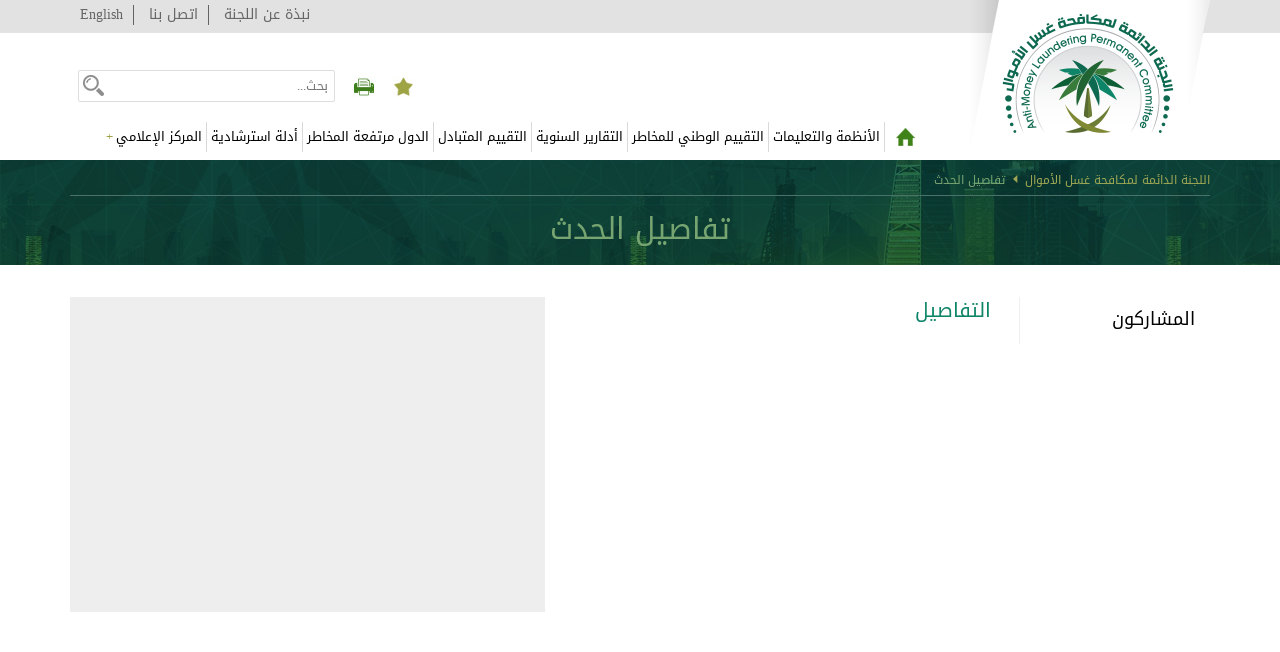

--- FILE ---
content_type: text/html; charset=utf-8
request_url: https://www.aml.gov.sa/ar-sa/Pages/EventDetails.aspx
body_size: 31008
content:

<!DOCTYPE HTML PUBLIC "-//W3C//DTD XHTML 1.0 Transitional//EN" "http://www.w3.org/TR/xhtml1/DTD/xhtml1-transitional.dtd">
<html dir="rtl" lang="ar-SA">
    <head><meta http-equiv="X-UA-Compatible" content="IE=10" /><link rel="Shortcut Icon" href="/Style Library/sama/images/siteicon.ico" type="image/vnd.microsoft.icon" /><meta name="GENERATOR" content="Microsoft SharePoint" /><meta http-equiv="Content-type" content="text/html; charset=utf-8" /><meta http-equiv="Expires" content="0" /><meta name="viewport" content="width=device-width, initial-scale=1, maximum-scale=2" /><title>
	
            
            
            تفاصيل الحدث
            
        
</title>
        <link id="CssLink-3f4dfa7a20b7464d89250c3f1afa1e26" rel="stylesheet" type="text/css" href="/_layouts/15/1025/styles/Themable/corev15.css?rev=c%2FiwzDrXQ3vvDU7W2EknKg%3D%3DTAG0"/>
<link id="CssLink-96b3b8520a9a4dc296862360921210ee" rel="stylesheet" type="text/css" href="/Style%20Library/AML/css/bootstrap.min.css"/>
<link id="CssLink-bd93848549f04d00909224a58485b87f" rel="stylesheet" type="text/css" href="/Style%20Library/AML/css/animate.css"/>
<link id="CssLink-2ab50976ce844e43848973417d51529d" rel="stylesheet" type="text/css" href="/Style%20Library/AML/css/story-box-zen.css"/>
<link id="CssLink-0e6dfb8829d34582898924fabd0e53e1" rel="stylesheet" type="text/css" href="/Style%20Library/AML/css/menuzord.css"/>
<link id="CssLink-85341b024e194f5bb869769c769da98c" rel="stylesheet" type="text/css" href="/Style%20Library/AML/css/styles.css"/>
<style id="SPThemeHideForms" type="text/css">body {opacity:0 !important}</style>
        <script type="text/javascript">// <![CDATA[ 

var g_SPOffSwitches={};
// ]]>
</script>
<script type="text/javascript" src="/_layouts/15/1025/initstrings.js?rev=u0%2Bzzti0ebUXx1Nufovceg%3D%3DTAG0"></script>
<script type="text/javascript" src="/_layouts/15/init.js?rev=bJnCOxG2vTCY6apeDgHugQ%3D%3DTAG0"></script>
<script type="text/javascript" src="/_layouts/15/theming.js?rev=SuLUbbwTXcxFWOWLFUsOkw%3D%3DTAG0"></script>
<script type="text/javascript" src="/ScriptResource.axd?d=nMtGIxFlGHtMr7pH8Tvf_XT4GXT1eJWPbXAw4jZRFX6gACfGPZMb-KoKK4YFB9HKVw30U4re6la3fIgQZ0YIvzo91-jOW44jscirSbZSqECUqW-I2ogGVHmuzzIeyiXTiid3qvBTvm7BsKAgzHosEIeHW0EP2wu0qW26LToYshta4yVAvmTw7CWvqmz2blH80&amp;t=5c0e0825"></script>
<script type="text/javascript" src="/_layouts/15/blank.js?rev=wGAe91H%2FU1PBBb4mWdrS7g%3D%3DTAG0"></script>
<script type="text/javascript" src="/ScriptResource.axd?d=qfc71w09a00NhAKzjE1LHfSFsp30Dm_A0DsLznJxDSbEzo79nGO1A_WomReL7RPbXWlzZuScLrUIMSx_AS3gObkiRjQ_8F7hw9hD_sL5p1dis2r1tnZq4eD4Qdxaw9zGuIbGdDpdxJPCmt06Dd3OCZWykgDKQ2YtcVGyghp3SLngPvvLeL4WEm9cjjrrd8oX0&amp;t=5c0e0825"></script>
<script type="text/javascript">RegisterSod("require.js", "\u002f_layouts\u002f15\u002frequire.js?rev=bv3fWJhk0uFGpVwBxnZKNQ\u00253D\u00253DTAG0");</script>
<script type="text/javascript">RegisterSod("strings.js", "\u002f_layouts\u002f15\u002f1025\u002fstrings.js?rev=yLsi\u00252BC1\u00252F0VlO0Y6MlvAF6Q\u00253D\u00253DTAG0");</script>
<script type="text/javascript">RegisterSod("sp.res.resx", "\u002f_layouts\u002f15\u002f1025\u002fsp.res.js?rev=N6gYoUbaN\u00252BSGE3q164RBMA\u00253D\u00253DTAG0");</script>
<script type="text/javascript">RegisterSod("sp.runtime.js", "\u002f_layouts\u002f15\u002fsp.runtime.js?rev=\u00252FCFkUsNM9vOn70ynLHjx\u00252BA\u00253D\u00253DTAG0");RegisterSodDep("sp.runtime.js", "sp.res.resx");</script>
<script type="text/javascript">RegisterSod("sp.js", "\u002f_layouts\u002f15\u002fsp.js?rev=kMJ4amNmDEyOoeiJIscsqQ\u00253D\u00253DTAG0");RegisterSodDep("sp.js", "sp.runtime.js");RegisterSodDep("sp.js", "sp.ui.dialog.js");RegisterSodDep("sp.js", "sp.res.resx");</script>
<script type="text/javascript">RegisterSod("sp.init.js", "\u002f_layouts\u002f15\u002fsp.init.js?rev=exHmiI6jwGzgBh8H1tQZaw\u00253D\u00253DTAG0");</script>
<script type="text/javascript">RegisterSod("sp.ui.dialog.js", "\u002f_layouts\u002f15\u002fsp.ui.dialog.js?rev=FMGhfDulr22mpPEVLpvQAA\u00253D\u00253DTAG0");RegisterSodDep("sp.ui.dialog.js", "sp.init.js");RegisterSodDep("sp.ui.dialog.js", "sp.res.resx");</script>
<script type="text/javascript">RegisterSod("core.js", "\u002f_layouts\u002f15\u002fcore.js?rev=p1Ui\u00252FwpTQ\u00252BO5leOaZwsRyQ\u00253D\u00253DTAG0");RegisterSodDep("core.js", "strings.js");</script>
<script type="text/javascript">RegisterSod("menu.js", "\u002f_layouts\u002f15\u002fmenu.js?rev=tUuCH04\u00252BhcqwPRPSpDIS1w\u00253D\u00253DTAG0");</script>
<script type="text/javascript">RegisterSod("mQuery.js", "\u002f_layouts\u002f15\u002fmquery.js?rev=f0N0n4bZMr5M\u00252BCZavxrsFw\u00253D\u00253DTAG0");</script>
<script type="text/javascript">RegisterSod("callout.js", "\u002f_layouts\u002f15\u002fcallout.js?rev=a\u00252FI7jVjLLSBxPIIdortINg\u00253D\u00253DTAG0");RegisterSodDep("callout.js", "strings.js");RegisterSodDep("callout.js", "mQuery.js");RegisterSodDep("callout.js", "core.js");</script>
<script type="text/javascript">RegisterSod("sp.core.js", "\u002f_layouts\u002f15\u002fsp.core.js?rev=W4i5ihKtIhCtU1nZt9KT2A\u00253D\u00253DTAG0");RegisterSodDep("sp.core.js", "strings.js");RegisterSodDep("sp.core.js", "sp.init.js");RegisterSodDep("sp.core.js", "core.js");</script>
<script type="text/javascript">RegisterSod("clienttemplates.js", "\u002f_layouts\u002f15\u002fclienttemplates.js?rev=RD4BKLfF4PW5Hr6hOAEOTQ\u00253D\u00253DTAG0");</script>
<script type="text/javascript">RegisterSod("sharing.js", "\u002f_layouts\u002f15\u002fsharing.js?rev=yNR\u00252FRR\u00252BMnZ7pkGRK38w\u00252Fjg\u00253D\u00253DTAG0");RegisterSodDep("sharing.js", "strings.js");RegisterSodDep("sharing.js", "mQuery.js");RegisterSodDep("sharing.js", "clienttemplates.js");RegisterSodDep("sharing.js", "core.js");</script>
<script type="text/javascript">RegisterSod("suitelinks.js", "\u002f_layouts\u002f15\u002fsuitelinks.js?rev=H9n5nV3CLbK6SoZtnJ5KOg\u00253D\u00253DTAG0");RegisterSodDep("suitelinks.js", "strings.js");RegisterSodDep("suitelinks.js", "core.js");</script>
<script type="text/javascript">RegisterSod("clientrenderer.js", "\u002f_layouts\u002f15\u002fclientrenderer.js?rev=YULxJViNmwItgc5fgdR1yA\u00253D\u00253DTAG0");</script>
<script type="text/javascript">RegisterSod("srch.resources.resx", "\u002f_layouts\u002f15\u002f1025\u002fsrch.resources.js?rev=dww\u00252Bx2efYs6Syum62UWorA\u00253D\u00253DTAG0");</script>
<script type="text/javascript">RegisterSod("search.clientcontrols.js", "\u002f_layouts\u002f15\u002fsearch.clientcontrols.js?rev=UHo6iq4tKCasXiFC6DpY5A\u00253D\u00253DTAG0");RegisterSodDep("search.clientcontrols.js", "sp.init.js");RegisterSodDep("search.clientcontrols.js", "clientrenderer.js");RegisterSodDep("search.clientcontrols.js", "srch.resources.resx");</script>
<script type="text/javascript">RegisterSod("sp.search.js", "\u002f_layouts\u002f15\u002fsp.search.js?rev=eMyDf7ZGV6rTjB2sDSdovA\u00253D\u00253DTAG0");RegisterSodDep("sp.search.js", "sp.init.js");RegisterSodDep("sp.search.js", "sp.runtime.js");</script>
<script type="text/javascript">RegisterSod("ajaxtoolkit.js", "\u002f_layouts\u002f15\u002fajaxtoolkit.js?rev=I3jVxnVkBqeUZ\u00252FWA\u00252BgwTLg\u00253D\u00253DTAG0");RegisterSodDep("ajaxtoolkit.js", "search.clientcontrols.js");</script>
<script type="text/javascript">RegisterSod("cui.js", "\u002f_layouts\u002f15\u002fcui.js?rev=dxT9mBK5MQHQv9LvMYhDGQ\u00253D\u00253DTAG0");</script>
<script type="text/javascript">RegisterSod("inplview", "\u002f_layouts\u002f15\u002finplview.js?rev=K\u00252FLaauTw\u00252BUTMBXCLoXxOpw\u00253D\u00253DTAG0");RegisterSodDep("inplview", "strings.js");RegisterSodDep("inplview", "core.js");RegisterSodDep("inplview", "clienttemplates.js");RegisterSodDep("inplview", "sp.js");</script>
<script type="text/javascript">RegisterSod("ribbon", "\u002f_layouts\u002f15\u002fsp.ribbon.js?rev=eifWvuy1X1fhJq\u00252F9JsSm4w\u00253D\u00253DTAG0");RegisterSodDep("ribbon", "strings.js");RegisterSodDep("ribbon", "core.js");RegisterSodDep("ribbon", "sp.core.js");RegisterSodDep("ribbon", "sp.js");RegisterSodDep("ribbon", "cui.js");RegisterSodDep("ribbon", "sp.res.resx");RegisterSodDep("ribbon", "sp.runtime.js");RegisterSodDep("ribbon", "inplview");</script>
<script type="text/javascript">RegisterSod("sp.ui.policy.resources.resx", "\u002f_layouts\u002f15\u002fScriptResx.ashx?culture=ar\u00252Dsa\u0026name=SP\u00252EUI\u00252EPolicy\u00252EResources\u0026rev=23AjmlMWdHufPNlmvUOYVA\u00253D\u00253D");</script>
<script type="text/javascript">RegisterSod("mdn.js", "\u002f_layouts\u002f15\u002fmdn.js?rev=n0g\u00252FdHfO24JOLH\u00252FiRZEgQA\u00253D\u00253DTAG0");RegisterSodDep("mdn.js", "sp.init.js");RegisterSodDep("mdn.js", "core.js");RegisterSodDep("mdn.js", "sp.runtime.js");RegisterSodDep("mdn.js", "sp.js");RegisterSodDep("mdn.js", "cui.js");RegisterSodDep("mdn.js", "ribbon");RegisterSodDep("mdn.js", "sp.ui.policy.resources.resx");</script>
<script type="text/javascript">RegisterSod("userprofile", "\u002f_layouts\u002f15\u002fsp.userprofiles.js?rev=OI6nlIZVY3NhH3EQOIp0XA\u00253D\u00253DTAG0");RegisterSodDep("userprofile", "sp.runtime.js");</script>
<script type="text/javascript">RegisterSod("followingcommon.js", "\u002f_layouts\u002f15\u002ffollowingcommon.js?rev=FArMxAxCWJgKEYqO61MU8w\u00253D\u00253DTAG0");RegisterSodDep("followingcommon.js", "strings.js");RegisterSodDep("followingcommon.js", "sp.js");RegisterSodDep("followingcommon.js", "userprofile");RegisterSodDep("followingcommon.js", "core.js");RegisterSodDep("followingcommon.js", "mQuery.js");</script>
<script type="text/javascript">RegisterSod("profilebrowserscriptres.resx", "\u002f_layouts\u002f15\u002f1025\u002fprofilebrowserscriptres.js?rev=bSjFefihfiksGGNB\u00252Fa60lA\u00253D\u00253DTAG0");</script>
<script type="text/javascript">RegisterSod("sp.ui.mysitecommon.js", "\u002f_layouts\u002f15\u002fsp.ui.mysitecommon.js?rev=roTdiEyGigiWRXPVg4hf\u00252FA\u00253D\u00253DTAG0");RegisterSodDep("sp.ui.mysitecommon.js", "sp.init.js");RegisterSodDep("sp.ui.mysitecommon.js", "sp.runtime.js");RegisterSodDep("sp.ui.mysitecommon.js", "userprofile");RegisterSodDep("sp.ui.mysitecommon.js", "profilebrowserscriptres.resx");</script>
<script type="text/javascript">RegisterSod("browserScript", "\u002f_layouts\u002f15\u002fie55up.js?rev=NoTdkmV5ClH98tsLd0dLaQ\u00253D\u00253DTAG0");RegisterSodDep("browserScript", "strings.js");</script>
<script type="text/javascript">RegisterSod("dragdrop.js", "\u002f_layouts\u002f15\u002fdragdrop.js?rev=iC5cBZOJzQYsQIR9yDSmYg\u00253D\u00253DTAG0");RegisterSodDep("dragdrop.js", "strings.js");</script>
<script type="text/javascript">RegisterSod("quicklaunch.js", "\u002f_layouts\u002f15\u002fquicklaunch.js?rev=OM3NHis7YguZ8yAGGUQISA\u00253D\u00253DTAG0");RegisterSodDep("quicklaunch.js", "strings.js");RegisterSodDep("quicklaunch.js", "dragdrop.js");</script>
<script type="text/javascript">RegisterSod("sp.ui.pub.ribbon.js", "\u002f_layouts\u002f15\u002fsp.ui.pub.ribbon.js?rev=JuhrHouQBDpJTLTPtm2\u00252FAA\u00253D\u00253DTAG0");</script>
<script type="text/javascript">RegisterSod("sp.publishing.resources.resx", "\u002f_layouts\u002f15\u002f1025\u002fsp.publishing.resources.js?rev=WmqE0ran5E1svtqf8jsUmw\u00253D\u00253DTAG0");</script>
<script type="text/javascript">RegisterSod("sp.documentmanagement.js", "\u002f_layouts\u002f15\u002fsp.documentmanagement.js?rev=SI\u00252FTGf\u00252FwliRCI3gLFsLdfg\u00253D\u00253DTAG0");</script>
<script type="text/javascript">RegisterSod("assetpickers.js", "\u002f_layouts\u002f15\u002fassetpickers.js?rev=\u00252B7bhNp4Vzws2Xq2l2vBR2Q\u00253D\u00253DTAG0");RegisterSodDep("assetpickers.js", "strings.js");</script>
<script type="text/javascript">RegisterSod("spellcheckentirepage.js", "\u002f_layouts\u002f15\u002fspellcheckentirepage.js?rev=cQ490y7qB9aB9G2gLXF34Q\u00253D\u00253DTAG0");RegisterSodDep("spellcheckentirepage.js", "strings.js");</script>
<script type="text/javascript">RegisterSod("ms.rte.js", "\u002f_layouts\u002f15\u002fms.rte.js?rev=wM7uWIOyzgEzRXNQsvjPIg\u00253D\u00253DTAG0");</script>
<script type="text/javascript">RegisterSod("sp.ui.rte.js", "\u002f_layouts\u002f15\u002fsp.ui.rte.js?rev=no\u00252BcBi8TKq9Cscl0LdtF\u00252Bw\u00253D\u00253DTAG0");RegisterSodDep("sp.ui.rte.js", "sp.core.js");RegisterSodDep("sp.ui.rte.js", "sp.res.resx");RegisterSodDep("sp.ui.rte.js", "ms.rte.js");</script>
<script type="text/javascript">RegisterSod("sp.ui.spellcheck.js", "\u002f_layouts\u002f15\u002fsp.ui.spellcheck.js?rev=E0utUy8geQqzzJL3TcbCxg\u00253D\u00253DTAG0");</script>
<script type="text/javascript">RegisterSod("sp.ui.rte.publishing.js", "\u002f_layouts\u002f15\u002fsp.ui.rte.publishing.js?rev=wdneL9HUSVzuOecTdXaATA\u00253D\u00253DTAG0");</script>
<link type="text/xml" rel="alternate" href="/ar-sa/_vti_bin/spsdisco.aspx" />
            
            
            
            
            
            <style type="text/css">
                <!--.leftnav{
        display:none !important;
    }

     -->
            </style>
            
        
            <link rel="canonical" href="http://www.aml.gov.sa:80/ar-sa/Pages/EventDetails.aspx" />
            
            
        <meta http-equiv="Content-Type" content="text/html; charset=utf-8" />
        <script src="/Style Library/AML/js/jquery.min.js">//<![CDATA[
        

        
    
        
        
        
        
        
        
        
        //]]></script>
        <script src="/Style Library/AML/js/bootstrap.min.js">//<![CDATA[
        

        
    
        
        
        
        
        
        
        
        //]]></script>
        <script src="/Style Library/AML/js/story-box.min.js">//<![CDATA[
        

        
    
        
        
        
        
        
        
        
        //]]></script>
        <script src="/Style Library/AML/js/jquery.smooth-scroll.js">//<![CDATA[
        

        
    
        
        
        
        
        
        
        
        //]]></script>
        <script type="text/javascript" src="/Style Library/AML/js/menuzord.js">//<![CDATA[
        

        
    
        
        
        
        
        
        
        
        //]]></script>
        <script src="/Style Library/AML/js/AML.js">//<![CDATA[
        

        
    
        
        
        
        
        
        
        
        //]]></script>
        <script type="text/javascript" src="/Style Library/sama/js/jslink/SAMACommonJs/SamaCommonJs.js">//<![CDATA[



            
            
        
        //]]></script>
        </head>
    <body onhashchange="if (typeof(_spBodyOnHashChange) != 'undefined') _spBodyOnHashChange();"><div id="imgPrefetch" style="display:none">
<img src="/_layouts/15/images/spcommon.png?rev=43" />
<img src="/Style Library/sama/images/aml/aml_logo_arabic.png?rev=43" />
</div>
<form method="post" action="./EventDetails.aspx" onsubmit="javascript:return WebForm_OnSubmit();" id="aspnetForm">
<div class="aspNetHidden">
<input type="hidden" name="_wpcmWpid" id="_wpcmWpid" value="" />
<input type="hidden" name="wpcmVal" id="wpcmVal" value="" />
<input type="hidden" name="MSOWebPartPage_PostbackSource" id="MSOWebPartPage_PostbackSource" value="" />
<input type="hidden" name="MSOTlPn_SelectedWpId" id="MSOTlPn_SelectedWpId" value="" />
<input type="hidden" name="MSOTlPn_View" id="MSOTlPn_View" value="0" />
<input type="hidden" name="MSOTlPn_ShowSettings" id="MSOTlPn_ShowSettings" value="False" />
<input type="hidden" name="MSOGallery_SelectedLibrary" id="MSOGallery_SelectedLibrary" value="" />
<input type="hidden" name="MSOGallery_FilterString" id="MSOGallery_FilterString" value="" />
<input type="hidden" name="MSOTlPn_Button" id="MSOTlPn_Button" value="none" />
<input type="hidden" name="__EVENTTARGET" id="__EVENTTARGET" value="" />
<input type="hidden" name="__EVENTARGUMENT" id="__EVENTARGUMENT" value="" />
<input type="hidden" name="__REQUESTDIGEST" id="__REQUESTDIGEST" value="noDigest" />
<input type="hidden" name="MSOSPWebPartManager_DisplayModeName" id="MSOSPWebPartManager_DisplayModeName" value="Browse" />
<input type="hidden" name="MSOSPWebPartManager_ExitingDesignMode" id="MSOSPWebPartManager_ExitingDesignMode" value="false" />
<input type="hidden" name="MSOWebPartPage_Shared" id="MSOWebPartPage_Shared" value="" />
<input type="hidden" name="MSOLayout_LayoutChanges" id="MSOLayout_LayoutChanges" value="" />
<input type="hidden" name="MSOLayout_InDesignMode" id="MSOLayout_InDesignMode" value="" />
<input type="hidden" name="_wpSelected" id="_wpSelected" value="" />
<input type="hidden" name="_wzSelected" id="_wzSelected" value="" />
<input type="hidden" name="MSOSPWebPartManager_OldDisplayModeName" id="MSOSPWebPartManager_OldDisplayModeName" value="Browse" />
<input type="hidden" name="MSOSPWebPartManager_StartWebPartEditingName" id="MSOSPWebPartManager_StartWebPartEditingName" value="false" />
<input type="hidden" name="MSOSPWebPartManager_EndWebPartEditing" id="MSOSPWebPartManager_EndWebPartEditing" value="false" />
<input type="hidden" name="__VIEWSTATE" id="__VIEWSTATE" value="/[base64]/[base64]/[base64]/[base64]/[base64]/Yq2QFJ2N0bDAwJFBsYWNlSG9sZGVyTWFpbiRWNFF1aWNrTGF1bmNoTWVudQ8PZAUX2KrZgdin2LXZitmEINin2YTYrdiv2Ktk9LyPwPI9ohu4qy4B6MB6p3uAO9PQ1t/fmM+ADhNC8JM=" />
</div>

<script type="text/javascript">
//<![CDATA[
var theForm = document.forms['aspnetForm'];
if (!theForm) {
    theForm = document.aspnetForm;
}
function __doPostBack(eventTarget, eventArgument) {
    if (!theForm.onsubmit || (theForm.onsubmit() != false)) {
        theForm.__EVENTTARGET.value = eventTarget;
        theForm.__EVENTARGUMENT.value = eventArgument;
        theForm.submit();
    }
}
//]]>
</script>


<script src="/WebResource.axd?d=WJsvQz_gpmvktRGcRArzXxGixUAWBhySNd-QSewmrXSVM-IUcym1CwYxgFW33QnWKM6A05XvNCHse8eMoySR_greCMK8hxALhODKvkAG-gs1&amp;t=638901644248157332" type="text/javascript"></script>


<script type="text/javascript">
//<![CDATA[
var MSOWebPartPageFormName = 'aspnetForm';
var g_presenceEnabled = true;
var g_wsaEnabled = false;

var g_correlationId = 'bec7f2a1-d9d2-1064-cd21-c2115232531e';
var g_wsaQoSEnabled = false;
var g_wsaQoSDataPoints = [];
var g_wsaRUMEnabled = false;
var g_wsaLCID = 1025;
var g_wsaListTemplateId = 850;
var g_wsaSiteTemplateId = 'BLANKINTERNET#0';
var _spPageContextInfo={"webServerRelativeUrl":"/ar-sa","webAbsoluteUrl":"https://www.aml.gov.sa/ar-sa","viewId":"","listId":"{8393af56-c6bb-4aaf-9d60-9c7d6e21c6aa}","listPermsMask":{"High":16,"Low":196673},"listUrl":"/ar-sa/Pages","listTitle":"الصفحات","listBaseTemplate":850,"viewOnlyExperienceEnabled":false,"blockDownloadsExperienceEnabled":false,"idleSessionSignOutEnabled":false,"cdnPrefix":"","siteAbsoluteUrl":"https://www.aml.gov.sa","siteId":"{de2c2615-6f1e-4b95-aa6f-f709ef36de65}","showNGSCDialogForSyncOnTS":false,"supportPoundStorePath":true,"supportPercentStorePath":true,"siteSubscriptionId":null,"CustomMarkupInCalculatedFieldDisabled":true,"AllowCustomMarkupInCalculatedField":false,"isSPO":false,"farmLabel":null,"serverRequestPath":"/ar-sa/Pages/EventDetails.aspx","layoutsUrl":"_layouts/15","webId":"{221e7c54-12d1-47d0-97e4-b217e5a53da9}","webTitle":"اللجنة الدائمة لمكافحة غسل الأموال","webTemplate":"53","webTemplateConfiguration":"BLANKINTERNET#0","webDescription":"اللجنة الدائمة لمكافحة غسل الأموال","tenantAppVersion":"0","isAppWeb":false,"webLogoUrl":"/Style Library/sama/images/aml/aml_logo_arabic.png","webLanguage":1025,"currentLanguage":1025,"currentUICultureName":"ar-SA","currentCultureName":"ar-SA","currentCultureLCID":1025,"env":null,"nid":0,"fid":0,"serverTime":"2026-02-01T17:45:16.4745412Z","siteClientTag":"","crossDomainPhotosEnabled":false,"openInClient":true,"Has2019Era":true,"webUIVersion":"","webPermMasks":{"High":16,"Low":196673},"pageListId":"{8393af56-c6bb-4aaf-9d60-9c7d6e21c6aa}","pageItemId":25,"pagePermsMask":{"High":16,"Low":196673},"pagePersonalizationScope":1,"userEmail":"","userId":0,"userLoginName":null,"userDisplayName":null,"isAnonymousUser":true,"isAnonymousGuestUser":false,"isEmailAuthenticationGuestUser":false,"isExternalGuestUser":false,"systemUserKey":null,"alertsEnabled":true,"siteServerRelativeUrl":"/","allowSilverlightPrompt":"True","themeCacheToken":"/ar-sa::179:","themedCssFolderUrl":null,"themedImageFileNames":null,"modernThemingEnabled":true,"isSiteAdmin":false,"ExpFeatures":[480216468,1884350801,1158731092,62197791,538521105,335811073,4194306,34614301,268500996,-1946025984,28445328,-2147475455,134291456,65536,288,950272,1282,808326148,134217873,0,0,-1073217536,545285252,18350656,-467402752,6291457,-2147483644,1074794496,-1728053184,1845537108,622628,4102,0,0,0,0,0,0,0,0,0,0,0,0,0,0,0],"killSwitches":{},"InternalValidAuthorities":["www.bfc.gov.sa","bfc.gov.sa","www.bfc.gov.sa","www.bfc.gov.sa:1010","esupervision.sama.gov.sa","eservices.sama.gov.sa","eservices.sama.gov.sa:8080","nafathapi.sama.gov.sa","www.idc.gov.sa","www.idc.gov.sa","www.idc.gov.sa:2020","invest.sama.gov.sa","fcc-doc.sama.gov.sa","www.aml.gov.sa","www.aml.gov.sa","www.aml.gov.sa:3030","samacares.sama.gov.sa","www.sama.gov.sa:81","www.sama.gov.sa","www.sama.gov.sa"],"CorrelationId":"bec7f2a1-d9d2-1064-cd21-c2115232531e","hasManageWebPermissions":false,"isNoScriptEnabled":false,"groupId":null,"groupHasHomepage":true,"groupHasQuickLaunchConversationsLink":false,"departmentId":null,"hubSiteId":null,"hasPendingWebTemplateExtension":false,"isHubSite":false,"isWebWelcomePage":false,"siteClassification":"","hideSyncButtonOnODB":false,"showNGSCDialogForSyncOnODB":false,"sitePagesEnabled":false,"sitePagesFeatureVersion":0,"DesignPackageId":"00000000-0000-0000-0000-000000000000","groupType":null,"groupColor":"#e3068b","siteColor":"#e3068b","headerEmphasis":0,"navigationInfo":null,"guestsEnabled":false,"MenuData":{"SignInUrl":"/ar-sa/_layouts/15/Authenticate.aspx?Source=%2Far%2Dsa%2FPages%2FEventDetails%2Easpx"},"RecycleBinItemCount":-1,"PublishingFeatureOn":true,"PreviewFeaturesEnabled":false,"disableAppViews":false,"disableFlows":false,"serverRedirectedUrl":null,"formDigestValue":"0x7CB7BFF6386B8BBC09F07DB0497CAB1C3FF989F01AE938B6D6E8BC7DFB9467238773DD3039F88C6C51B3C09CFF08F2FA87BAC652DDAAADCBE85E50C5950AECBF,01 Feb 2026 17:45:16 -0000","maximumFileSize":10240,"formDigestTimeoutSeconds":1800,"canUserCreateMicrosoftForm":false,"canUserCreateVisioDrawing":true,"readOnlyState":null,"isTenantDevSite":false,"preferUserTimeZone":false,"userTimeZoneData":null,"userTime24":false,"userFirstDayOfWeek":null,"webTimeZoneData":null,"webTime24":false,"webFirstDayOfWeek":null,"isSelfServiceSiteCreationEnabled":null,"alternateWebAppHost":"","aadTenantId":"","aadUserId":"","aadInstanceUrl":"","msGraphEndpointUrl":"https://","allowInfectedDownload":true};_spPageContextInfo.updateFormDigestPageLoaded=new Date();_spPageContextInfo.clientServerTimeDelta=new Date(_spPageContextInfo.serverTime)-new Date();if(typeof(define)=='function'){define('SPPageContextInfo',[],function(){return _spPageContextInfo;});}var L_Menu_BaseUrl="/ar-sa";
var L_Menu_LCID="1025";
var L_Menu_SiteTheme="null";
var dlc_fvsi = {"DefaultViews":[],"ViewUrls":[],"WebUrl":"\/ar-sa"};
function _spNavigateHierarchy(nodeDiv, dataSourceId, dataPath, url, listInContext, type) {

    CoreInvoke('ProcessDefaultNavigateHierarchy', nodeDiv, dataSourceId, dataPath, url, listInContext, type, document.forms.aspnetForm, "", "\u002far-sa\u002fPages\u002fEventDetails.aspx");

}
Flighting.ExpFeatures = [480216468,1884350801,1158731092,62197791,538521105,335811073,4194306,34614301,268500996,-1946025984,28445328,-2147475455,134291456,65536,288,950272,1282,808326148,134217873,0,0,-1073217536,545285252,18350656,-467402752,6291457,-2147483644,1074794496,-1728053184,1845537108,622628,4102,0,0,0,0,0,0,0,0,0,0,0,0,0,0,0]; (function()
{
    if(typeof(window.SP) == "undefined") window.SP = {};
    if(typeof(window.SP.YammerSwitch) == "undefined") window.SP.YammerSwitch = {};

    var ysObj = window.SP.YammerSwitch;
    ysObj.IsEnabled = false;
    ysObj.TargetYammerHostName = "www.yammer.com";
} )(); var _spWebPartComponents = new Object();//]]>
</script>

<script src="/_layouts/15/blank.js?rev=wGAe91H%2FU1PBBb4mWdrS7g%3D%3DTAG0" type="text/javascript"></script>
<script type="text/javascript">
//<![CDATA[
var spellcheck = {"defaultLanguage":1025,"languages":[{"lcid":1034,"name":"الأسبانية - أسبانيا (فرز تقليدي)"},{"lcid":3082,"name":"الأسبانية - أسبانيا (فرز حديث)"},{"lcid":11274,"name":"الأسبانية - الأرجنتين"},{"lcid":12298,"name":"الأسبانية - الإكوادور"},{"lcid":17418,"name":"الأسبانية - السلفادور"},{"lcid":2058,"name":"الأسبانية - المكسيك"},{"lcid":21514,"name":"الأسبانية - الولايات المتحدة"},{"lcid":14346,"name":"الأسبانية - أوروجواي"},{"lcid":15370,"name":"الأسبانية - باراجواي"},{"lcid":6154,"name":"الأسبانية - بنما"},{"lcid":20490,"name":"الأسبانية - بورتوريكو"},{"lcid":16394,"name":"الأسبانية - بوليفيا"},{"lcid":10250,"name":"الأسبانية - بيرو"},{"lcid":13322,"name":"الأسبانية - تشيلي"},{"lcid":7178,"name":"الأسبانية - جمهورية الدومينيكان"},{"lcid":4106,"name":"الأسبانية - غواتيمالا"},{"lcid":8202,"name":"الأسبانية - فنزويلا"},{"lcid":5130,"name":"الأسبانية - كوستاريكا"},{"lcid":9226,"name":"الإسبانية - كولومبيا"},{"lcid":19466,"name":"الأسبانية - نيكاراجوا"},{"lcid":18442,"name":"الأسبانية - هندوراس"},{"lcid":1031,"name":"الألمانية - ألمانيا"},{"lcid":3079,"name":"الألمانية - النمسا"},{"lcid":2055,"name":"الألمانية - سويسرا"},{"lcid":4103,"name":"الألمانية - لكسمبورج"},{"lcid":5127,"name":"الألمانية - ليشتنشتاين"},{"lcid":3081,"name":"الإنجليزية - أستراليا"},{"lcid":13321,"name":"الإنجليزية - الفلبين"},{"lcid":9225,"name":"الإنجليزية - الكاريبي"},{"lcid":2057,"name":"الإنجليزية - المملكة المتحدة"},{"lcid":16393,"name":"الإنجليزية - الهند"},{"lcid":1033,"name":"الإنجليزية - الولايات المتحدة"},{"lcid":14345,"name":"الإنجليزية - إندونيسيا"},{"lcid":6153,"name":"الإنجليزية - أيرلندا"},{"lcid":10249,"name":"الإنجليزية - بليز"},{"lcid":11273,"name":"الإنجليزية - ترينيداد وتوباجو"},{"lcid":8201,"name":"الإنجليزية - جامايكا"},{"lcid":7177,"name":"الإنجليزية - جنوب أفريقيا"},{"lcid":12297,"name":"الإنجليزية - زمبابوي"},{"lcid":18441,"name":"الإنجليزية - سنغافورة"},{"lcid":4105,"name":"الإنجليزية - كندا"},{"lcid":17417,"name":"الإنجليزية - ماليزيا"},{"lcid":5129,"name":"الإنجليزية - نيوزيلندا"},{"lcid":15369,"name":"الإنجليزية - هونج كونج SAR"},{"lcid":1049,"name":"الروسية"},{"lcid":2073,"name":"الروسية - مولدوفا"},{"lcid":11265,"name":"العربية-  الأردن"},{"lcid":14337,"name":"العربية - الإمارات العربية المتحدة"},{"lcid":15361,"name":"العربية - البحرين"},{"lcid":5121,"name":"العربية - الجزائر"},{"lcid":2049,"name":"العربية - العراق"},{"lcid":13313,"name":"العربية - الكويت"},{"lcid":6145,"name":"العربية - المغرب"},{"lcid":1025,"name":"العربية - المملكة العربية السعودية"},{"lcid":9217,"name":"العربية - اليمن"},{"lcid":7169,"name":"العربية - تونس"},{"lcid":10241,"name":"العربية - سوريا"},{"lcid":8193,"name":"العربية - عُمان"},{"lcid":16385,"name":"العربية - قطر"},{"lcid":12289,"name":"العربية - لبنان"},{"lcid":4097,"name":"العربية - ليبيا"},{"lcid":3073,"name":"العربية - مصر"},{"lcid":10252,"name":"الفرنسية - السنغال"},{"lcid":11276,"name":"الفرنسية - الكاميرون"},{"lcid":9228,"name":"الفرنسية - الكونغو (DRC)"},{"lcid":14348,"name":"الفرنسية - المغرب"},{"lcid":2060,"name":"الفرنسية - بلجيكا"},{"lcid":7180,"name":"الفرنسية - جزر الهند الغربية"},{"lcid":8204,"name":"الفرنسية - روينيون"},{"lcid":12300,"name":"الفرنسية - ساحل العاج"},{"lcid":4108,"name":"الفرنسية - سويسرا"},{"lcid":1036,"name":"الفرنسية - فرنسا"},{"lcid":3084,"name":"الفرنسية - كندا"},{"lcid":5132,"name":"الفرنسية - لكسمبورج"},{"lcid":13324,"name":"الفرنسية - مالي"},{"lcid":6156,"name":"الفرنسية - موناكو"},{"lcid":15372,"name":"الفرنسية - هايتي"}],"siteUrl":"https:\/\/www.aml.gov.sa\/ar-sa\/"};window.SPThemeUtils && SPThemeUtils.RegisterCssReferences([{"Url":"\u002f_layouts\u002f15\u002f1025\u002fstyles\u002fThemable\u002fcorev15.css?rev=c\u00252FiwzDrXQ3vvDU7W2EknKg\u00253D\u00253DTAG0","OriginalUrl":"\u002f_layouts\u002f15\u002f1025\u002fstyles\u002fThemable\u002fcorev15.css?rev=c\u00252FiwzDrXQ3vvDU7W2EknKg\u00253D\u00253DTAG0","Id":"CssLink-3f4dfa7a20b7464d89250c3f1afa1e26","ConditionalExpression":"","After":"","RevealToNonIE":"false"},{"Url":"\u002fStyle Library\u002fAML\u002fcss\u002fbootstrap.min.css","OriginalUrl":"\u002fStyle Library\u002fAML\u002fcss\u002fbootstrap.min.css","Id":"CssLink-96b3b8520a9a4dc296862360921210ee","ConditionalExpression":"","After":"System.String[]","RevealToNonIE":"false"},{"Url":"\u002fStyle Library\u002fAML\u002fcss\u002fanimate.css","OriginalUrl":"\u002fStyle Library\u002fAML\u002fcss\u002fanimate.css","Id":"CssLink-bd93848549f04d00909224a58485b87f","ConditionalExpression":"","After":"System.String[]","RevealToNonIE":"false"},{"Url":"\u002fStyle Library\u002fAML\u002fcss\u002fstory-box-zen.css","OriginalUrl":"\u002fStyle Library\u002fAML\u002fcss\u002fstory-box-zen.css","Id":"CssLink-2ab50976ce844e43848973417d51529d","ConditionalExpression":"","After":"System.String[]","RevealToNonIE":"false"},{"Url":"\u002fStyle Library\u002fAML\u002fcss\u002fmenuzord.css","OriginalUrl":"\u002fStyle Library\u002fAML\u002fcss\u002fmenuzord.css","Id":"CssLink-0e6dfb8829d34582898924fabd0e53e1","ConditionalExpression":"","After":"System.String[]","RevealToNonIE":"false"},{"Url":"\u002fStyle Library\u002fAML\u002fcss\u002fstyles.css","OriginalUrl":"\u002fStyle Library\u002fAML\u002fcss\u002fstyles.css","Id":"CssLink-85341b024e194f5bb869769c769da98c","ConditionalExpression":"","After":"System.String[]","RevealToNonIE":"false"}]);
(function(){

        if (typeof(_spBodyOnLoadFunctions) === 'undefined' || _spBodyOnLoadFunctions === null) {
            return;
        }
        _spBodyOnLoadFunctions.push(function() {
            SP.SOD.executeFunc('core.js', 'FollowingDocument', function() { FollowingDocument(); });
        });
    })();(function(){

        if (typeof(_spBodyOnLoadFunctions) === 'undefined' || _spBodyOnLoadFunctions === null) {
            return;
        }
        _spBodyOnLoadFunctions.push(function() {
            SP.SOD.executeFunc('core.js', 'FollowingCallout', function() { FollowingCallout(); });
        });
    })();if (typeof(DeferWebFormInitCallback) == 'function') DeferWebFormInitCallback();function WebForm_OnSubmit() {
UpdateFormDigest('\u002far-sa', 1440000);if (typeof(_spFormOnSubmitWrapper) != 'undefined') {return _spFormOnSubmitWrapper();} else {return true;};
return true;
}
//]]>
</script>

<div class="aspNetHidden">

	<input type="hidden" name="__VIEWSTATEGENERATOR" id="__VIEWSTATEGENERATOR" value="BAB98CB3" />
</div><script type="text/javascript">
//<![CDATA[
Sys.WebForms.PageRequestManager._initialize('ctl00$ScriptManager', 'aspnetForm', [], [], [], 90, 'ctl00');
//]]>
</script>

        <span id="DeltaSPWebPartManager">
            
        </span>
        
        <div id="t-bar">
        </div>
        <div data-name="SecurityTrimmedAdministrators">
            
            
            
            
        </div>
        <header>
            <div class="container">
                <div class="col-md-3 item">
                    <a href="/" class="LangAR">
                        <img src="/Style%20Library/AML/images/AmlLogoAR.png" alt="AmlLogo" />
                    </a>
                    <a href="/en-us/Pages/Home.aspx" class="LangEN">
                        <img src="/Style%20Library/AML/images/AmlLogo.png" alt="AmlLogo" />
                    </a>
                </div>
                <div class="col-md-9 item">
                    <div id="menuzord" class="menuzord green">
                        <ul class="menuzord-menu">
                            <content>
                                <div class="clearfix TopLinks">
                                    <ul class="list-unstyled list-inline GrayLink FloatedR">
                                        <li>
                                            <a accesskey="3" href="/ar-sa/Pages/About.aspx">
                                                نبذة عن اللجنة
                                            </a>
                                        </li>
                                        <li>
                                            <a accesskey="3" href="/ar-sa/Pages/AMLContactUs.aspx">
                                                اتصل بنا
                                            </a>
                                        </li>
                                        <li>
                                            <a class="lang" href="/_catalogs/masterpage/Link">
                                                English
                                            </a>
                                        </li>
                                    </ul>
                                </div>
                            </content>
                            <content>
                                <div class="clearfix TopControls">
                                    <ul class="list-unstyled list-inline GrayLink FloatedR">
                                        <li>
                                            <a id="bookmark-this" href="#" title="Bookmark This Page">
                                                <img src="/Style%20Library/AML/images/AddToFav.jpg" />
                                            </a>
                                        </li>
                                        <li>
                                            <button type="button" id="btnPrint">
                                                <img src="/Style%20Library/AML/images/Print.jpg" />
                                            </button>
                                        </li>
                                        <li>
                                            <div class="SearchInputDiv hidden-xs hidden-sm fR">
                                                <div id="DeltaPlaceHolderSearchArea2" class="ms-mpSearchBox ms-floatRight">
	
                                                
                                                
                                                <div id="searchInputBox">
                                                    <div class="ms-webpart-chrome ms-webpart-chrome-fullWidth ">
		<div WebPartID="00000000-0000-0000-0000-000000000000" HasPers="true" id="WebPartWPQ1" width="100%" class="ms-WPBody noindex " OnlyForMePart="true" allowDelete="false" style="" ><div componentid="ctl00_PlaceHolderSearchArea2_SmallSearchInputBox1_csr" id="ctl00_PlaceHolderSearchArea2_SmallSearchInputBox1_csr"><div id="SearchBox" name="Control"><div class="ms-srch-sb ms-srch-sb-border" id="ctl00_PlaceHolderSearchArea2_SmallSearchInputBox1_csr_sboxdiv"><input type="search" value="بحث..." maxlength="2048" title="بحث..." id="ctl00_PlaceHolderSearchArea2_SmallSearchInputBox1_csr_sbox" autocomplete="off" autocorrect="off" onkeypress="EnsureScriptFunc('Search.ClientControls.js', 'Srch.U', function() {if (Srch.U.isEnterKey(String.fromCharCode(event.keyCode))) {$find('ctl00_PlaceHolderSearchArea2_SmallSearchInputBox1_csr').search($get('ctl00_PlaceHolderSearchArea2_SmallSearchInputBox1_csr_sbox').value);return Srch.U.cancelEvent(event);}})" onkeydown="EnsureScriptFunc('Search.ClientControls.js', 'Srch.U', function() {var ctl = $find('ctl00_PlaceHolderSearchArea2_SmallSearchInputBox1_csr');ctl.activateDefaultQuerySuggestionBehavior();})" onfocus="EnsureScriptFunc('Search.ClientControls.js', 'Srch.U', function() {var ctl = $find('ctl00_PlaceHolderSearchArea2_SmallSearchInputBox1_csr');ctl.hidePrompt();ctl.setBorder(true);})" onblur="EnsureScriptFunc('Search.ClientControls.js', 'Srch.U', function() {var ctl = $find('ctl00_PlaceHolderSearchArea2_SmallSearchInputBox1_csr'); if (ctl){ ctl.showPrompt(); ctl.setBorder(false);}})" class="ms-textSmall ms-srch-sb-prompt ms-helperText" role="combobox" aria-owns="ctl00_PlaceHolderSearchArea2_SmallSearchInputBox1_csr_AutoCompList" aria-haspopup="true" aria-autocomplete="list" aria-expanded="false" /><a title="بحث" role="button" class="ms-srch-sb-searchLink" id="ctl00_PlaceHolderSearchArea2_SmallSearchInputBox1_csr_SearchLink" onclick="EnsureScriptFunc('Search.ClientControls.js', 'Srch.U', function() {$find('ctl00_PlaceHolderSearchArea2_SmallSearchInputBox1_csr').search($get('ctl00_PlaceHolderSearchArea2_SmallSearchInputBox1_csr_sbox').value);})" href="javascript: {}" aria-label="بحث"><img src="/_layouts/15/images/searchresultui.png?rev=43#ThemeKey=searchresultui" class="ms-srch-sb-searchImg" id="searchImg" alt="بحث" /></a><div class="ms-qSuggest-container ms-shadow" id="AutoCompContainer"><div id="ctl00_PlaceHolderSearchArea2_SmallSearchInputBox1_csr_AutoCompList" role="listbox" aria-label="اقتراحات"></div></div></div></div></div><noscript><div id="ctl00_PlaceHolderSearchArea2_SmallSearchInputBox1_noscript">يبدو أن JavaScript غير مُمكن على المستعرض. الرجاء تشغيل JavaScript والمحاولة مرة أخرى.</div></noscript><div id="ctl00_PlaceHolderSearchArea2_SmallSearchInputBox1">

		</div><div class="ms-clear"></div></div>
	</div>
                                                    
                                                </div>
                                                
                                                
                                                
</div>
                                            </div>
                                        </li>
                                    </ul>
                                </div>
                            </content>
                            
<li id="{0}">
<a href='https://www.aml.gov.sa/ar-sa'>الرئيسية</a>
</li>
<li id="{0}">
<a href='https://www.aml.gov.sa/ar-sa/Pages/RulesAndRegulations.aspx'>الأنظمة والتعليمات</a>
</li>
<li id="{0}">
<a href='https://www.aml.gov.sa/ar-sa/Pages/NationalRiskAssessment.aspx'>التقييم الوطني للمخاطر</a>
</li>
<li id="{0}">
<a href='https://www.aml.gov.sa/ar-sa/Pages/AnnualReports.aspx'>التقارير السنوية</a>
</li>
<li id="{0}">
<a href='https://www.aml.gov.sa/ar-sa/Pages/MutualEvaluation.aspx'>التقييم المتبادل</a>
</li>
<li id="{0}">
<a href='https://www.aml.gov.sa/ar-sa/Pages/HighRiskCountries.aspx'>الدول مرتفعة المخاطر</a>
</li>
<li id="{0}">
<a href='https://www.aml.gov.sa/ar-sa/Pages/Guidances.aspx'>أدلة استرشادية</a>
</li>
<li id="{0}">
<a href='https://www.aml.gov.sa/ar-sa/Pages/Media-Center.aspx'>المركز الإعلامي</a>

<ul class='dropdown'>
<li id="{0}">
<a href='https://www.aml.gov.sa/ar-sa/news/Pages/allnews.aspx'>الأخبار</a>
</li>
<li id="{0}">
<a href='https://www.aml.gov.sa/ar-sa/VideosandPhotosLibrary/Pages/default.aspx'>مكتبة الفيديوهات والصور</a>
</li>
</ul>

</li>
</ul>


                        </ul>
                    </div>
                </div>
            </div>
        </header>
        <div data-name="ContentPlaceHolderMain" class="contentDiv dvContents">
            
            
            <span id="DeltaPlaceHolderMain">
                
            <div class="LayoutHeader">
                <div class="container">
                    <div class="breadcrumbLinks">
                        <div class="bread">
                        <span id="ctl00_PlaceHolderMain_ContentMap"><span><a title="Home" class="ms-sitemapdirectional" href="/ar-sa/Pages/Home.aspx">AML</a></span><span class="bread-sep"></span><span><a title="اللجنة الدائمة لمكافحة غسل الأموال" class="ms-sitemapdirectional" href="/ar-sa/Pages/home.aspx">اللجنة الدائمة لمكافحة غسل الأموال</a></span><span class="bread-sep"></span><span class="breadcrumbCurrent">تفاصيل الحدث</span></span>
                    </div>
                </div>
                <div data-name="Page Field: Title" class="Pagetitl">
                    
                    
                    تفاصيل الحدث
                    
                </div>
            </div>
        </div>
        <div class="container ContainerBG" data-sb="fadeIn">
            <div class="row">
                <div class="col-md-3 fL LeftNavCont hidden-xs hidden-sm hidden">
                    <!-- Side Nav -->
                    <div id="sideNavBox" class="ms-dialogHidden ms-forceWrap ms-noList">
                        <div id="DeltaPlaceHolderLeftNavBar" class="ms-core-navigation" role="navigation">
	
                        <div>
            <DesignerTempNode name="PlaceHolderLeftNavBarTop" />
            <DesignerTempNode name="PlaceHolderQuickLaunchTop" />
            <DesignerTempNode name="PlaceHolderLeftNavBarDataSource" />
            <DesignerTempNode name="PlaceHolderCalendarNavigator" />
            <DesignerTempNode name="PlaceHolderLeftActions" />
            <div id="ctl00_PlaceHolderMain_QuickLaunchNavigationManager">
		
                
                <div id="zz1_V4QuickLaunchMenu" class=" noindex ms-core-listMenu-verticalBox">
			<ul id="zz2_RootAspMenu" class="root ms-core-listMenu-root static">
				<li class="static"><a class="static menu-item ms-core-listMenu-item ms-displayInline ms-navedit-linkNode" href="/ar-sa/AntiMoney"><span class="additional-background ms-navedit-flyoutArrow"><span class="menu-item-text">الأخيرة</span></span></a></li><li class="static"><a class="static menu-item ms-core-listMenu-item ms-displayInline ms-navedit-linkNode" href="/ar-sa/Pages/Home.aspx"><span class="additional-background ms-navedit-flyoutArrow"><span class="menu-item-text">من نحن</span></span></a></li><li class="static"><a class="static menu-item ms-core-listMenu-item ms-displayInline ms-navedit-linkNode" href="/ar-sa/Pages/AnnualReports.aspx"><span class="additional-background ms-navedit-flyoutArrow"><span class="menu-item-text">التقارير السنوية</span></span></a></li><li class="static"><a class="static menu-item ms-core-listMenu-item ms-displayInline ms-navedit-linkNode" href="/ar-sa/Pages/RulesAndRegulations.aspx"><span class="additional-background ms-navedit-flyoutArrow"><span class="menu-item-text">الأنظمة والتعليمات</span></span></a></li><li class="static"><a class="static menu-item ms-core-listMenu-item ms-displayInline ms-navedit-linkNode" href="/ar-sa/Pages/FatifRep.aspx"><span class="additional-background ms-navedit-flyoutArrow"><span class="menu-item-text">الفاتف</span></span></a></li><li class="static"><a class="static menu-item ms-core-listMenu-item ms-displayInline ms-navedit-linkNode" href="/ar-sa/Pages/Bp.aspx"><span class="additional-background ms-navedit-flyoutArrow"><span class="menu-item-text">أوراق أفضل الممارسات</span></span></a></li><li class="static"><a class="static menu-item ms-core-listMenu-item ms-displayInline ms-navedit-linkNode" href="/ar-sa/Pages/Conventions.aspx"><span class="additional-background ms-navedit-flyoutArrow"><span class="menu-item-text">اتفاقيات</span></span></a></li><li class="static"><a class="static menu-item ms-core-listMenu-item ms-displayInline ms-navedit-linkNode" href="/ar-sa/Pages/Contact_us.aspx"><span class="additional-background ms-navedit-flyoutArrow"><span class="menu-item-text">معلومات الاتصال</span></span></a></li><li class="static"><a class="static menu-item ms-core-listMenu-item ms-displayInline ms-navedit-linkNode" href="/ar-sa/Pages/Links.aspx"><span class="additional-background ms-navedit-flyoutArrow"><span class="menu-item-text">روابط ذات صلة</span></span></a></li><li class="static"><a class="static menu-item ms-core-listMenu-item ms-displayInline ms-navedit-linkNode" href="/ar-sa/Pages/AMLContactUs.aspx"><span class="additional-background ms-navedit-flyoutArrow"><span class="menu-item-text">اتصل بنا</span></span></a></li><li class="static"><a class="static menu-item ms-core-listMenu-item ms-displayInline ms-navedit-linkNode" href="/ar-sa/Lists/ArmingFundSurveyPS/overview.aspx"><span class="additional-background ms-navedit-flyoutArrow"><span class="menu-item-text">استبيان تقييم مخاطر تمويل انتشار التسلح - القطاع الخاص</span></span></a></li><li class="static"><a class="static menu-item ms-core-listMenu-item ms-displayInline ms-navedit-linkNode" href="/ar-sa/Lists/QuestionTemplate/overview.aspx"><span class="additional-background ms-navedit-flyoutArrow"><span class="menu-item-text">old استبيان تقييم مخاطر تمويل انتشار التسلح - الجهات الحكومية</span></span></a></li><li class="static"><a class="static menu-item ms-core-listMenu-item ms-displayInline ms-navedit-linkNode" href="/ar-sa/Lists/ThreatPartOne/overview.aspx"><span class="additional-background ms-navedit-flyoutArrow"><span class="menu-item-text">استبيان التهديدات - الجزء الأول</span></span></a></li><li class="static"><a class="static menu-item ms-core-listMenu-item ms-displayInline ms-navedit-linkNode" href="/ar-sa/Lists/ThreatPartThree/overview.aspx"><span class="additional-background ms-navedit-flyoutArrow"><span class="menu-item-text">استبيان التهديدات - الجزء الثالث</span></span></a></li><li class="static"><a class="static menu-item ms-core-listMenu-item ms-displayInline ms-navedit-linkNode" href="/ar-sa/Lists/ThreatPartTwo/overview.aspx"><span class="additional-background ms-navedit-flyoutArrow"><span class="menu-item-text">استبيان التهديدات - الجزء الثاني</span></span></a></li><li class="static"><a class="static menu-item ms-core-listMenu-item ms-displayInline ms-navedit-linkNode" href="/ar-sa/Lists/WeakPartOne/overview.aspx"><span class="additional-background ms-navedit-flyoutArrow"><span class="menu-item-text">استبيان نقاط الضعف - الجزء الأول</span></span></a></li><li class="static"><a class="static menu-item ms-core-listMenu-item ms-displayInline ms-navedit-linkNode" href="/ar-sa/Lists/WeakPartTwo/overview.aspx"><span class="additional-background ms-navedit-flyoutArrow"><span class="menu-item-text">استبيان نقاط الضعف - الجزء الثاني</span></span></a></li><li class="static"><a class="static menu-item ms-core-listMenu-item ms-displayInline ms-navedit-linkNode" href="/ar-sa/news/Pages/allnews.aspx"><span class="additional-background ms-navedit-flyoutArrow"><span class="menu-item-text">الأخبار</span></span></a><ul class="static">
					<li class="static"><a class="static menu-item ms-core-listMenu-item ms-displayInline ms-navedit-linkNode" href="/ar-sa/news/Pages/default.aspx"><span class="additional-background ms-navedit-flyoutArrow"><span class="menu-item-text">الصفحة الرئيسية</span></span></a></li><li class="static"><a class="static menu-item ms-core-listMenu-item ms-displayInline ms-navedit-linkNode" title="أفتتح محافظ مؤسسة النقد العربي السعودي رئيس اللجنة الدائمة لمكافحة غسل الأموال الدكتور/ أحمد بن عبدالكريم الخليفي ورشة عمل الإعداد لعملية التقييم المتبادل" href="/ar-sa/news/Pages/News14022017.aspx"><span class="additional-background ms-navedit-flyoutArrow"><span class="menu-item-text">رئيس اللجنة الدائمة لمكافحة غسل الأموال يفتتح ورشة عمل الإعداد لعملية التقييم المتبادل بالتعاون مع مجموعة (الفاتف) و(المينافاتف)</span></span></a></li><li class="static"><a class="static menu-item ms-core-listMenu-item ms-displayInline ms-navedit-linkNode" title="افتتح معالي محافظ مؤسسة النقد العربي السعودي رئيس اللجنة الدائمة لمكافحة غسل الأموال الدكتور/ أحمد بن عبد الكريم الخليفي، &quot;الملتقى السنوي التاسع للالتزام " href="/ar-sa/news/Pages/News24052017.aspx"><span class="additional-background ms-navedit-flyoutArrow"><span class="menu-item-text">رئيس اللجنة الدائمة لمكافحة غسل الأموال يفتتح الملتقى السنوي التاسع للالتزام ومكافحة غسل الأموال</span></span></a></li><li class="static"><a class="static menu-item ms-core-listMenu-item ms-displayInline ms-navedit-linkNode" title="عقدت اللجنة الدائمة لمكافحة غسل الأموال اجتماعها الدوري رقم (8-1438) وتاريخ 28/8/1438هـ بحضور ممثلي الجهات المعنية الأعضاء في اللجنة الدائمة" href="/ar-sa/news/Pages/news14062017.aspx"><span class="additional-background ms-navedit-flyoutArrow"><span class="menu-item-text">تكريم معالي المحافظ لأعضاء وأمانة سر اللجنة الدائمة لمكافحة غسل الأموال</span></span></a></li><li class="static"><a class="static menu-item ms-core-listMenu-item ms-displayInline ms-navedit-linkNode" title="شاركت اللجنة الدائمة لمكافحة غسل الأموال في الاجتماع العام لمجموعة العمل المالي (فاتف) الثالث في دورته الثامنة والعشرون" href="/ar-sa/news/Pages/news12072017.aspx"><span class="additional-background ms-navedit-flyoutArrow"><span class="menu-item-text">اللجنة الدائمة لمكافحة غسل الأموال تشارك في الاجتماع العام الثالث لمجموعة العمل المالي (فاتف) في دورته الثامنة والعشرون</span></span></a></li><li class="static"><a class="static menu-item ms-core-listMenu-item ms-displayInline ms-navedit-linkNode" title="افتتح محافظ مؤسسة النقد رئيس اللجنة الدائمة لمكافحة غسل الأموال الدكتور/ أحمد بن عبدالكريم الخليفي اليوم الأحد بتاريخ 18/1/1438هـ في مقر المعهد المالي بالرياض ورشة عمل التقييم الوطني لمخاطر غسل الأموال وتمويل الإرهاب " href="/ar-sa/news/Pages/news11102017.aspx"><span class="additional-background ms-navedit-flyoutArrow"><span class="menu-item-text">محافظ مؤسسة النقد رئيس اللجنة الدائمة لمكافحة غسل الأموال يفتتح ورشة عمل التقييم الوطني لمخاطر غسل الأموال وتمويل الإرهاب</span></span></a></li><li class="static"><a class="static menu-item ms-core-listMenu-item ms-displayInline ms-navedit-linkNode" title="ناقشت مجموعة العمل المالي (فاتف) في اجتماعها المشترك مع مجموعة العمل المالي لمنطقة الشرق الأوسط وشمال أفريقيا في باريس خلال الفترة 10 – 15 / 10 / 1439هـ الموافق 24 - 29 يونيو 2018م" href="/ar-sa/news/Pages/news30062018.aspx"><span class="additional-background ms-navedit-flyoutArrow"><span class="menu-item-text">(فاتف) تناقش تقرير التقييم المتبادل للمملكة في مجال مكافحة غسل الأموال وتمويل الإرهاب وانتشار التسلح</span></span></a></li><li class="static"><a class="static menu-item ms-core-listMenu-item ms-displayInline ms-navedit-linkNode" title="برعاية من معالي محافظ مؤسسة النقد العربي السعودي الدكتور أحمد بن عبدالكريم الخليفي" href="/ar-sa/news/Pages/news04102018.aspx"><span class="additional-background ms-navedit-flyoutArrow"><span class="menu-item-text">الملتقى السنوي العاشر للالتزام ومكافحة غسل الأموال</span></span></a></li><li class="static"><a class="static menu-item ms-core-listMenu-item ms-displayInline ms-navedit-linkNode" href="/ar-sa/news/Pages/news04042019.aspx"><span class="additional-background ms-navedit-flyoutArrow"><span class="menu-item-text">تنظمها اللجنة الدائمة لمكافحة غسل الأموال وصندوق النقد الدولي.. ورشة عمل حول &quot;التحري المالي في جرائم غسل الأموال&quot; في الرياض</span></span></a></li><li class="static"><a class="static menu-item ms-core-listMenu-item ms-displayInline ms-navedit-linkNode" href="/ar-sa/news/Pages/news8042019.aspx"><span class="additional-background ms-navedit-flyoutArrow"><span class="menu-item-text">المملكة تؤكد أنها تولي مكافحة غسل الأموال وتمويل الإرهاب اهتماماً كبيراً</span></span></a></li><li class="static"><a class="static menu-item ms-core-listMenu-item ms-displayInline ms-navedit-linkNode" href="/ar-sa/news/Pages/news21062019.aspx"><span class="additional-background ms-navedit-flyoutArrow"><span class="menu-item-text">حصول المملكة على العضوية في مجموعة العمل المالي (فاتف)</span></span></a></li><li class="static"><a class="static menu-item ms-core-listMenu-item ms-displayInline ms-navedit-linkNode" href="/ar-sa/news/Pages/news22062019.aspx"><span class="additional-background ms-navedit-flyoutArrow"><span class="menu-item-text">المملكة العربية السعودية عضو في مجموعة العمل المالي (فاتف) ... محافظ مؤسسة النقد العربي السعودي: العضوية ستعزز مكانة المملكة الدولية وتبرز جهودها في مجال مكافحة غسل الأموال وتمويل الإرهاب وانتشار التسلح</span></span></a></li><li class="static"><a class="static menu-item ms-core-listMenu-item ms-displayInline ms-navedit-linkNode" href="/ar-sa/news/Pages/news2609.aspx"><span class="additional-background ms-navedit-flyoutArrow"><span class="menu-item-text">التحالف الإسلامي العسكري لمحاربة الإرهاب ينظم ندوة عن أهمية محاربة تمويل الإرهاب</span></span></a></li><li class="static"><a class="static menu-item ms-core-listMenu-item ms-displayInline ms-navedit-linkNode" href="/ar-sa/news/Pages/news06112019.aspx"><span class="additional-background ms-navedit-flyoutArrow"><span class="menu-item-text">ورشة عمل حول التحقيقات المالية في قضايا غسل الأموال والبحث في المصادر المفتوحة</span></span></a></li><li class="static"><a class="static menu-item ms-core-listMenu-item ms-displayInline ms-navedit-linkNode" href="/ar-sa/news/Pages/new1162019.aspx"><span class="additional-background ms-navedit-flyoutArrow"><span class="menu-item-text">ورشة عمل حول التحقيقات في غسل الأموال المرتبطة بقضايا الاحتيال في مجال المشتريات</span></span></a></li><li class="static"><a class="static menu-item ms-core-listMenu-item ms-displayInline ms-navedit-linkNode" href="/ar-sa/news/Pages/news011062019.aspx"><span class="additional-background ms-navedit-flyoutArrow"><span class="menu-item-text">جرائم غسل الأموال تشكل خطراً جسيماً على الجانب الاقتصادي والاجتماعي في أي دولة</span></span></a></li><li class="static"><a class="static menu-item ms-core-listMenu-item ms-displayInline ms-navedit-linkNode" href="/ar-sa/news/Pages/news07112019.aspx"><span class="additional-background ms-navedit-flyoutArrow"><span class="menu-item-text">ورشة عمل &quot;غسل الأموال عن طريق التجارة&quot;</span></span></a></li><li class="static"><a class="static menu-item ms-core-listMenu-item ms-displayInline ms-navedit-linkNode" href="/ar-sa/news/Pages/news20012020.aspx"><span class="additional-background ms-navedit-flyoutArrow"><span class="menu-item-text">تقرير المتابعة الأول للمملكة العربية السعودية في مجال مكافحة غسل الأموال وتمويل الإرهاب وانتشار التسلح</span></span></a></li><li class="static"><a class="static menu-item ms-core-listMenu-item ms-displayInline ms-navedit-linkNode" href="/ar-sa/news/Pages/news10032020.aspx"><span class="additional-background ms-navedit-flyoutArrow"><span class="menu-item-text">ورشة عمل &quot;التحقيقات في قضايا غسل الأموال المرتبطة بالتهرب الضريبي&quot;</span></span></a></li><li class="static"><a class="static menu-item ms-core-listMenu-item ms-displayInline ms-navedit-linkNode" href="/ar-sa/news/Pages/news26-11-2020.aspx"><span class="additional-background ms-navedit-flyoutArrow"><span class="menu-item-text">اللجنة الدائمة لمكافحة غسل الأموال تصدر تقريرها السنوي الأول لعام 2019م</span></span></a></li>
				</ul></li><li class="static"><a class="static menu-item ms-core-listMenu-item ms-displayInline ms-navedit-linkNode" href="/ar-sa/VideosandPhotosLibrary/Pages/default.aspx"><span class="additional-background ms-navedit-flyoutArrow"><span class="menu-item-text">مكتبة الفيديوهات والصور</span></span></a><ul class="static">
					<li class="static"><a class="static menu-item ms-core-listMenu-item ms-displayInline ms-navedit-linkNode" href="/ar-sa/VideosandPhotosLibrary/Pages/Media-Details.aspx"><span class="additional-background ms-navedit-flyoutArrow"><span class="menu-item-text">Media-Details</span></span></a></li>
				</ul></li><li class="static"><a class="static menu-item ms-core-listMenu-item ms-displayInline ms-navedit-linkNode" href="/ar-sa/Pages/Sitemap.aspx"><span class="additional-background ms-navedit-flyoutArrow"><span class="menu-item-text">خريطة الموقع</span></span></a></li><li class="static"><a class="static menu-item ms-core-listMenu-item ms-displayInline ms-navedit-linkNode" href="/ar-sa/Pages/AwarenessGuidelines.aspx"><span class="additional-background ms-navedit-flyoutArrow"><span class="menu-item-text">رسائل توعوية</span></span></a></li><li class="static"><a class="static menu-item ms-core-listMenu-item ms-displayInline ms-navedit-linkNode" href="/ar-sa/Pages/Guidances.aspx"><span class="additional-background ms-navedit-flyoutArrow"><span class="menu-item-text">أدلة استرشادية</span></span></a></li><li class="static"><a class="static menu-item ms-core-listMenu-item ms-displayInline ms-navedit-linkNode" href="/ar-sa/Pages/MutualEvaluation.aspx"><span class="additional-background ms-navedit-flyoutArrow"><span class="menu-item-text">التقييم المتبادل</span></span></a></li><li class="static"><a class="static menu-item ms-core-listMenu-item ms-displayInline ms-navedit-linkNode" href="/ar-sa/Pages/HighRiskCountries.aspx"><span class="additional-background ms-navedit-flyoutArrow"><span class="menu-item-text">الدول مرتفعة المخاطر</span></span></a></li><li class="static"><a class="static menu-item ms-core-listMenu-item ms-displayInline ms-navedit-linkNode" href="/ar-sa/Pages/NationalRiskAssessment.aspx"><span class="additional-background ms-navedit-flyoutArrow"><span class="menu-item-text">التقييم الوطني للمخاطر</span></span></a></li><li class="static"><a class="static menu-item ms-core-listMenu-item ms-displayInline ms-navedit-linkNode" href="/ar-sa/Pages/EventsMain.aspx"><span class="additional-background ms-navedit-flyoutArrow"><span class="menu-item-text">الأحداث</span></span></a></li><li class="static"><a class="static menu-item ms-core-listMenu-item ms-displayInline ms-navedit-linkNode" href="/ar-sa/Pages/About.aspx"><span class="additional-background ms-navedit-flyoutArrow"><span class="menu-item-text">نبذة عن اللجنة</span></span></a></li><li class="static selected"><a class="static selected menu-item ms-core-listMenu-item ms-displayInline ms-core-listMenu-selected ms-navedit-linkNode" href="/ar-sa/Pages/EventDetails.aspx"><span class="additional-background ms-navedit-flyoutArrow"><span class="menu-item-text">تفاصيل الحدث</span><span class="ms-hidden">محدد حالياً</span></span></a></li><li class="static"><a class="static menu-item ms-core-listMenu-item ms-displayInline ms-navedit-linkNode" href="/ar-sa/Pages/news25092019.aspx"><span class="additional-background ms-navedit-flyoutArrow"><span class="menu-item-text">محافظ مؤسسة النقد .. متحدثًا رئيسًا في ندوة التحالف الإسلامي العسكري لمحاربة الإرهاب</span></span></a></li>
			</ul>
		</div>
            
	</div>
            
            <DesignerTempNode name="PlaceHolderQuickLaunchBottom" />
        </div>
                        
</div>
                    </div>
                </div>
                <div class="">
                    <div data-name="Page Field: Page Content">
                        
                        
                        <div id="ctl00_PlaceHolderMain_ctl01_label" style='display:none'>محتوى الصفحة</div><div id="ctl00_PlaceHolderMain_ctl01__ControlWrapper_RichHtmlField" class="ms-rtestate-field" style="display:inline" aria-labelledby="ctl00_PlaceHolderMain_ctl01_label"></div>
                        
                    </div>
                    <div data-name="WebPartZone">
                        
                        
                        <div>
                            <div class="ms-webpart-zone ms-fullWidth">
	<div id="MSOZoneCell_WebPartctl00_ctl46_g_3fd3b7e5_fe51_4cd8_9386_f6233e84bc5d" class="s4-wpcell-plain ms-webpartzone-cell ms-webpart-cell-vertical-inline-table ms-webpart-cell-vertical ms-fullWidth ">
		<div class="ms-webpart-chrome ms-webpart-chrome-vertical ms-webpart-chrome-fullWidth ">
			<div WebPartID="3fd3b7e5-fe51-4cd8-9386-f6233e84bc5d" HasPers="false" id="WebPartctl00_ctl46_g_3fd3b7e5_fe51_4cd8_9386_f6233e84bc5d" width="100%" class="ms-WPBody noindex " allowDelete="false" style="" ><div id="ctl00_ctl46_g_3fd3b7e5_fe51_4cd8_9386_f6233e84bc5d">
				


<div class="row">
    <div class="col-md-2 EventDetailsResponser" data-sb="zenFadeInUpBig">
        <h4>
            <span id="ctl00_ctl46_g_3fd3b7e5_fe51_4cd8_9386_f6233e84bc5d_ctl00_Label2">المشاركون</span></h4>
        <div id="ctl00_ctl46_g_3fd3b7e5_fe51_4cd8_9386_f6233e84bc5d_ctl00_divParticipants">
        </div>
    </div>
    <div class="col-md-5 EventDetailsText" data-sb="zenFadeInUpBig">
        <div>
            <span class="EventDetailsTexttitl">
                <span id="ctl00_ctl46_g_3fd3b7e5_fe51_4cd8_9386_f6233e84bc5d_ctl00_Label1">التفاصيل</span></span>
            <span class="EventDetailsDate">
                <span id="ctl00_ctl46_g_3fd3b7e5_fe51_4cd8_9386_f6233e84bc5d_ctl00_lblEventDate"></span></span>
        </div>
        <span id="ctl00_ctl46_g_3fd3b7e5_fe51_4cd8_9386_f6233e84bc5d_ctl00_lblEventDetails" class="EventDetailsTextDetails"></span>
    </div>
    <div class="col-md-5 " id="paging_container8">
        <div class="row flex-box flex-wrap-wrap EventImages" >
            
        </div>
        <div class="page_navigation"></div>
    </div>
    

</div>

<link rel="stylesheet" href="/Style Library/AML/gallery/Basic-fancyBox-Gallery.css">
<script src="/Style Library/AML/gallery/modernizr.min.js"></script>
<script src="/Style Library/AML/gallery/jquery.fancybox.pack.js"></script>
<script src="/Style Library/AML/gallery/Basic-fancyBox-Gallery.js"></script>
<script src="/Style Library/AML/gallery/jquery.pajinate.js"></script>
<script type="text/javascript">
    $(document).ready(function () {

        $('#paging_container8').pajinate({
            num_page_links_to_display: 30,
            items_per_page: 6
        });
    });
</script>


			</div><div class="ms-clear"></div></div>
		</div>
	</div>
</div>
                        </div>
                        
                    </div>
                </div>
            </div>
        </div>
    <div style='display:none' id='hidZone'><menu class="ms-hide">
	<ie:menuitem id="MSOMenu_Help" iconsrc="/_layouts/15/images/HelpIcon.gif" onmenuclick="MSOWebPartPage_SetNewWindowLocation(MenuWebPart.getAttribute(&#39;helpLink&#39;), MenuWebPart.getAttribute(&#39;helpMode&#39;))" text="تعليمات" type="option" style="display:none">

	</ie:menuitem>
</menu></div>
            </span>
            
        </div>
        <footer>
            <div class="footerP1 text-center">
                <ul class="list-unstyled list-inline">
                    <li>
                        <a accesskey="3" href="/ar-sa/Pages/EventsMain.aspx">
                            الأحداث
                        </a>
                    </li>
                    <li>
                        <a accesskey="3" href="/ar-sa/news/Pages/AllNews.aspx">
                            الأخبار
                        </a>
                    </li>
                    <li>
                        <a accesskey="3" href="/ar-sa/Pages/About.aspx">
                            نبذة عن اللجنة
                        </a>
                    </li>
                    <li>
                        <a accesskey="3" href="/ar-sa/Pages/Links.aspx">
                            روابط ذات صلة
                        </a>
                    </li>
                </ul>
            </div>
            <div class="footerP2 text-center">
                <span class="LangAR">
جميع الحقوق محفوظة © - اللجنة الدائمة لمكافحة غسل الأموال

                
                
                </span>
                <span class="LangEN">
All Rights Reserved © - AMLPC
                
                
                </span>
                <script type="text/javascript">//<![CDATA[
var date=new Date(),
year = date.getFullYear(),
text = " " + year + " ",
html = '<span class="text-align-center">' + text + '</span>';

 document.write(html);

                
                
                //]]></script>
            </div>
        </footer>
        <div style="display:none">
            <div id="Responsive-menu" class="ResponsivemenuContainer">
                
<li id="{0}">
<a href='https://www.aml.gov.sa/ar-sa'>الرئيسية</a>
</li>
<li id="{0}">
<a href='https://www.aml.gov.sa/ar-sa/Pages/RulesAndRegulations.aspx'>الأنظمة والتعليمات</a>
</li>
<li id="{0}">
<a href='https://www.aml.gov.sa/ar-sa/Pages/NationalRiskAssessment.aspx'>التقييم الوطني للمخاطر</a>
</li>
<li id="{0}">
<a href='https://www.aml.gov.sa/ar-sa/Pages/AnnualReports.aspx'>التقارير السنوية</a>
</li>
<li id="{0}">
<a href='https://www.aml.gov.sa/ar-sa/Pages/MutualEvaluation.aspx'>التقييم المتبادل</a>
</li>
<li id="{0}">
<a href='https://www.aml.gov.sa/ar-sa/Pages/HighRiskCountries.aspx'>الدول مرتفعة المخاطر</a>
</li>
<li id="{0}">
<a href='https://www.aml.gov.sa/ar-sa/Pages/Guidances.aspx'>أدلة استرشادية</a>
</li>
<li id="{0}">
<a href='https://www.aml.gov.sa/ar-sa/Pages/Media-Center.aspx'>المركز الإعلامي</a>

<ul class='dropdown'>
<li id="{0}">
<a href='https://www.aml.gov.sa/ar-sa/news/Pages/allnews.aspx'>الأخبار</a>
</li>
<li id="{0}">
<a href='https://www.aml.gov.sa/ar-sa/VideosandPhotosLibrary/Pages/default.aspx'>مكتبة الفيديوهات والصور</a>
</li>
</ul>

</li>
</ul>


                <div class="ResMenuCloseBtn">
                </div>
            </div>
            <div data-name="SiteLogo" class="Logo fL">
                
                
                <div>
	
                    
                    <a id="ctl00_xe9d1b266b8e64a94b23c69fa0735008f" class="fL">
                        
                        <img id="ctl00_xc568764e2cf646e0bb7e41a3ca9be26a" class="img-responsive" name="onetidHeadbnnr0" src="/Style%20Library/sama/images/aml/aml_logo_arabic.png" alt="اللجنة الدائمة لمكافحة غسل الأموال" />
                        
                    </a>
                    
                
</div>
                
            </div>
            <div class="date fR">
                
                
                
<div id="displayDateContent">
    <span id="ctl00_displayDate_lblDisplayDate">1-فبراير-2026</span>
</div>

                
            </div>
            <div class="ResponsiveSearchContainer  fR">
                <div class="SearchInputDiv fR">
                    <div id="DeltaPlaceHolderSearchArea" class="ms-mpSearchBox ms-floatRight">
	
                    
                    
                    <div id="searchInputBox">
                        <div class="ms-webpart-chrome ms-webpart-chrome-fullWidth ">
		<div WebPartID="00000000-0000-0000-0000-000000000000" HasPers="true" id="WebPartWPQ2" width="100%" class="ms-WPBody noindex " OnlyForMePart="true" allowDelete="false" style="" ><div componentid="ctl00_PlaceHolderSearchArea_SmallSearchInputBox1_csr" id="ctl00_PlaceHolderSearchArea_SmallSearchInputBox1_csr"><div id="SearchBox" name="Control"><div class="ms-srch-sb ms-srch-sb-border" id="ctl00_PlaceHolderSearchArea_SmallSearchInputBox1_csr_sboxdiv"><input type="search" value="بحث..." maxlength="2048" title="بحث..." id="ctl00_PlaceHolderSearchArea_SmallSearchInputBox1_csr_sbox" autocomplete="off" autocorrect="off" onkeypress="EnsureScriptFunc('Search.ClientControls.js', 'Srch.U', function() {if (Srch.U.isEnterKey(String.fromCharCode(event.keyCode))) {$find('ctl00_PlaceHolderSearchArea_SmallSearchInputBox1_csr').search($get('ctl00_PlaceHolderSearchArea_SmallSearchInputBox1_csr_sbox').value);return Srch.U.cancelEvent(event);}})" onkeydown="EnsureScriptFunc('Search.ClientControls.js', 'Srch.U', function() {var ctl = $find('ctl00_PlaceHolderSearchArea_SmallSearchInputBox1_csr');ctl.activateDefaultQuerySuggestionBehavior();})" onfocus="EnsureScriptFunc('Search.ClientControls.js', 'Srch.U', function() {var ctl = $find('ctl00_PlaceHolderSearchArea_SmallSearchInputBox1_csr');ctl.hidePrompt();ctl.setBorder(true);})" onblur="EnsureScriptFunc('Search.ClientControls.js', 'Srch.U', function() {var ctl = $find('ctl00_PlaceHolderSearchArea_SmallSearchInputBox1_csr'); if (ctl){ ctl.showPrompt(); ctl.setBorder(false);}})" class="ms-textSmall ms-srch-sb-prompt ms-helperText" role="combobox" aria-owns="ctl00_PlaceHolderSearchArea_SmallSearchInputBox1_csr_AutoCompList" aria-haspopup="true" aria-autocomplete="list" aria-expanded="false" /><a title="بحث" role="button" class="ms-srch-sb-searchLink" id="ctl00_PlaceHolderSearchArea_SmallSearchInputBox1_csr_SearchLink" onclick="EnsureScriptFunc('Search.ClientControls.js', 'Srch.U', function() {$find('ctl00_PlaceHolderSearchArea_SmallSearchInputBox1_csr').search($get('ctl00_PlaceHolderSearchArea_SmallSearchInputBox1_csr_sbox').value);})" href="javascript: {}" aria-label="بحث"><img src="/_layouts/15/images/searchresultui.png?rev=43#ThemeKey=searchresultui" class="ms-srch-sb-searchImg" id="searchImg" alt="بحث" /></a><div class="ms-qSuggest-container ms-shadow" id="AutoCompContainer"><div id="ctl00_PlaceHolderSearchArea_SmallSearchInputBox1_csr_AutoCompList" role="listbox" aria-label="اقتراحات"></div></div></div></div></div><noscript><div id="ctl00_PlaceHolderSearchArea_SmallSearchInputBox1_noscript">يبدو أن JavaScript غير مُمكن على المستعرض. الرجاء تشغيل JavaScript والمحاولة مرة أخرى.</div></noscript><div id="ctl00_PlaceHolderSearchArea_SmallSearchInputBox1">

		</div><div class="ms-clear"></div></div>
	</div>
                        
                    </div>
                    
                    
                    
</div>
                </div>
            </div>
        </div>
        <div class="container hide">
            <div class="bread">
            <span id="ctl00_ContentMap"><span><a title="Home" class="ms-sitemapdirectional" href="/ar-sa/Pages/Home.aspx">AML</a></span><span> &gt; </span><span><a title="اللجنة الدائمة لمكافحة غسل الأموال" class="ms-sitemapdirectional" href="/ar-sa/Pages/home.aspx">اللجنة الدائمة لمكافحة غسل الأموال</a></span><span> &gt; </span><span><a class="ms-sitemapdirectional" href="/ar-sa/Pages/EventDetails.aspx">تفاصيل الحدث</a></span></span>
        </div>
        <div class="tbl">
            <div class="leftnav">
                <div data-name="SiteTitle" class="subtitle">
                    
                    
                    <span>
                        
                        <a href="/ar-sa/">
                            
                            اللجنة الدائمة لمكافحة غسل الأموال
                            
                        </a>
                        
                    </span>
                    
                </div>
                <div data-name="QuickLaunch" class="accordian">
                    
                    
                    
                    <div id="leftNavBox" class="ms-dialogHidden ms-forceWrap ms-noList">
                        <div id="DeltaPlaceHolderLeftNavBar" class="ms-core-navigation">
	
                            
                        <a id="startNavigation" name="startNavigation" tabindex="-1">
                        </a>
                        <div>
            </div>
                        <div>
            </div>
                        <div>
            </div>
                        <div>
            </div>
                        <div>
            </div>
                        <div class="ms-core-sideNavBox-removeLeftMargin">
                            <div id="ctl00_PlaceHolderLeftNavBar_QuickLaunchNavigationManager">
		
                            
                            <div id="zz3_V4QuickLaunchMenu" class=" noindex ms-core-listMenu-verticalBox">
			<ul id="zz4_RootAspMenu" class="root ms-core-listMenu-root static">
				<li class="static"><a class="static menu-item ms-core-listMenu-item ms-displayInline ms-navedit-linkNode" href="/ar-sa/AntiMoney"><span class="additional-background ms-navedit-flyoutArrow"><span class="menu-item-text">الأخيرة</span></span></a></li><li class="static"><a class="static menu-item ms-core-listMenu-item ms-displayInline ms-navedit-linkNode" href="/ar-sa/Pages/Home.aspx"><span class="additional-background ms-navedit-flyoutArrow"><span class="menu-item-text">من نحن</span></span></a></li><li class="static"><a class="static menu-item ms-core-listMenu-item ms-displayInline ms-navedit-linkNode" href="/ar-sa/Pages/AnnualReports.aspx"><span class="additional-background ms-navedit-flyoutArrow"><span class="menu-item-text">التقارير السنوية</span></span></a></li><li class="static"><a class="static menu-item ms-core-listMenu-item ms-displayInline ms-navedit-linkNode" href="/ar-sa/Pages/RulesAndRegulations.aspx"><span class="additional-background ms-navedit-flyoutArrow"><span class="menu-item-text">الأنظمة والتعليمات</span></span></a></li><li class="static"><a class="static menu-item ms-core-listMenu-item ms-displayInline ms-navedit-linkNode" href="/ar-sa/Pages/FatifRep.aspx"><span class="additional-background ms-navedit-flyoutArrow"><span class="menu-item-text">الفاتف</span></span></a></li><li class="static"><a class="static menu-item ms-core-listMenu-item ms-displayInline ms-navedit-linkNode" href="/ar-sa/Pages/Bp.aspx"><span class="additional-background ms-navedit-flyoutArrow"><span class="menu-item-text">أوراق أفضل الممارسات</span></span></a></li><li class="static"><a class="static menu-item ms-core-listMenu-item ms-displayInline ms-navedit-linkNode" href="/ar-sa/Pages/Conventions.aspx"><span class="additional-background ms-navedit-flyoutArrow"><span class="menu-item-text">اتفاقيات</span></span></a></li><li class="static"><a class="static menu-item ms-core-listMenu-item ms-displayInline ms-navedit-linkNode" href="/ar-sa/Pages/Contact_us.aspx"><span class="additional-background ms-navedit-flyoutArrow"><span class="menu-item-text">معلومات الاتصال</span></span></a></li><li class="static"><a class="static menu-item ms-core-listMenu-item ms-displayInline ms-navedit-linkNode" href="/ar-sa/Pages/Links.aspx"><span class="additional-background ms-navedit-flyoutArrow"><span class="menu-item-text">روابط ذات صلة</span></span></a></li><li class="static"><a class="static menu-item ms-core-listMenu-item ms-displayInline ms-navedit-linkNode" href="/ar-sa/Pages/AMLContactUs.aspx"><span class="additional-background ms-navedit-flyoutArrow"><span class="menu-item-text">اتصل بنا</span></span></a></li><li class="static"><a class="static menu-item ms-core-listMenu-item ms-displayInline ms-navedit-linkNode" href="/ar-sa/Lists/ArmingFundSurveyPS/overview.aspx"><span class="additional-background ms-navedit-flyoutArrow"><span class="menu-item-text">استبيان تقييم مخاطر تمويل انتشار التسلح - القطاع الخاص</span></span></a></li><li class="static"><a class="static menu-item ms-core-listMenu-item ms-displayInline ms-navedit-linkNode" href="/ar-sa/Lists/QuestionTemplate/overview.aspx"><span class="additional-background ms-navedit-flyoutArrow"><span class="menu-item-text">old استبيان تقييم مخاطر تمويل انتشار التسلح - الجهات الحكومية</span></span></a></li><li class="static"><a class="static menu-item ms-core-listMenu-item ms-displayInline ms-navedit-linkNode" href="/ar-sa/Lists/ThreatPartOne/overview.aspx"><span class="additional-background ms-navedit-flyoutArrow"><span class="menu-item-text">استبيان التهديدات - الجزء الأول</span></span></a></li><li class="static"><a class="static menu-item ms-core-listMenu-item ms-displayInline ms-navedit-linkNode" href="/ar-sa/Lists/ThreatPartThree/overview.aspx"><span class="additional-background ms-navedit-flyoutArrow"><span class="menu-item-text">استبيان التهديدات - الجزء الثالث</span></span></a></li><li class="static"><a class="static menu-item ms-core-listMenu-item ms-displayInline ms-navedit-linkNode" href="/ar-sa/Lists/ThreatPartTwo/overview.aspx"><span class="additional-background ms-navedit-flyoutArrow"><span class="menu-item-text">استبيان التهديدات - الجزء الثاني</span></span></a></li><li class="static"><a class="static menu-item ms-core-listMenu-item ms-displayInline ms-navedit-linkNode" href="/ar-sa/Lists/WeakPartOne/overview.aspx"><span class="additional-background ms-navedit-flyoutArrow"><span class="menu-item-text">استبيان نقاط الضعف - الجزء الأول</span></span></a></li><li class="static"><a class="static menu-item ms-core-listMenu-item ms-displayInline ms-navedit-linkNode" href="/ar-sa/Lists/WeakPartTwo/overview.aspx"><span class="additional-background ms-navedit-flyoutArrow"><span class="menu-item-text">استبيان نقاط الضعف - الجزء الثاني</span></span></a></li><li class="static"><a class="static menu-item ms-core-listMenu-item ms-displayInline ms-navedit-linkNode" href="/ar-sa/news/Pages/allnews.aspx"><span class="additional-background ms-navedit-flyoutArrow"><span class="menu-item-text">الأخبار</span></span></a><ul class="static">
					<li class="static"><a class="static menu-item ms-core-listMenu-item ms-displayInline ms-navedit-linkNode" href="/ar-sa/news/Pages/default.aspx"><span class="additional-background ms-navedit-flyoutArrow"><span class="menu-item-text">الصفحة الرئيسية</span></span></a></li><li class="static"><a class="static menu-item ms-core-listMenu-item ms-displayInline ms-navedit-linkNode" title="أفتتح محافظ مؤسسة النقد العربي السعودي رئيس اللجنة الدائمة لمكافحة غسل الأموال الدكتور/ أحمد بن عبدالكريم الخليفي ورشة عمل الإعداد لعملية التقييم المتبادل" href="/ar-sa/news/Pages/News14022017.aspx"><span class="additional-background ms-navedit-flyoutArrow"><span class="menu-item-text">رئيس اللجنة الدائمة لمكافحة غسل الأموال يفتتح ورشة عمل الإعداد لعملية التقييم المتبادل بالتعاون مع مجموعة (الفاتف) و(المينافاتف)</span></span></a></li><li class="static"><a class="static menu-item ms-core-listMenu-item ms-displayInline ms-navedit-linkNode" title="افتتح معالي محافظ مؤسسة النقد العربي السعودي رئيس اللجنة الدائمة لمكافحة غسل الأموال الدكتور/ أحمد بن عبد الكريم الخليفي، &quot;الملتقى السنوي التاسع للالتزام " href="/ar-sa/news/Pages/News24052017.aspx"><span class="additional-background ms-navedit-flyoutArrow"><span class="menu-item-text">رئيس اللجنة الدائمة لمكافحة غسل الأموال يفتتح الملتقى السنوي التاسع للالتزام ومكافحة غسل الأموال</span></span></a></li><li class="static"><a class="static menu-item ms-core-listMenu-item ms-displayInline ms-navedit-linkNode" title="عقدت اللجنة الدائمة لمكافحة غسل الأموال اجتماعها الدوري رقم (8-1438) وتاريخ 28/8/1438هـ بحضور ممثلي الجهات المعنية الأعضاء في اللجنة الدائمة" href="/ar-sa/news/Pages/news14062017.aspx"><span class="additional-background ms-navedit-flyoutArrow"><span class="menu-item-text">تكريم معالي المحافظ لأعضاء وأمانة سر اللجنة الدائمة لمكافحة غسل الأموال</span></span></a></li><li class="static"><a class="static menu-item ms-core-listMenu-item ms-displayInline ms-navedit-linkNode" title="شاركت اللجنة الدائمة لمكافحة غسل الأموال في الاجتماع العام لمجموعة العمل المالي (فاتف) الثالث في دورته الثامنة والعشرون" href="/ar-sa/news/Pages/news12072017.aspx"><span class="additional-background ms-navedit-flyoutArrow"><span class="menu-item-text">اللجنة الدائمة لمكافحة غسل الأموال تشارك في الاجتماع العام الثالث لمجموعة العمل المالي (فاتف) في دورته الثامنة والعشرون</span></span></a></li><li class="static"><a class="static menu-item ms-core-listMenu-item ms-displayInline ms-navedit-linkNode" title="افتتح محافظ مؤسسة النقد رئيس اللجنة الدائمة لمكافحة غسل الأموال الدكتور/ أحمد بن عبدالكريم الخليفي اليوم الأحد بتاريخ 18/1/1438هـ في مقر المعهد المالي بالرياض ورشة عمل التقييم الوطني لمخاطر غسل الأموال وتمويل الإرهاب " href="/ar-sa/news/Pages/news11102017.aspx"><span class="additional-background ms-navedit-flyoutArrow"><span class="menu-item-text">محافظ مؤسسة النقد رئيس اللجنة الدائمة لمكافحة غسل الأموال يفتتح ورشة عمل التقييم الوطني لمخاطر غسل الأموال وتمويل الإرهاب</span></span></a></li><li class="static"><a class="static menu-item ms-core-listMenu-item ms-displayInline ms-navedit-linkNode" title="ناقشت مجموعة العمل المالي (فاتف) في اجتماعها المشترك مع مجموعة العمل المالي لمنطقة الشرق الأوسط وشمال أفريقيا في باريس خلال الفترة 10 – 15 / 10 / 1439هـ الموافق 24 - 29 يونيو 2018م" href="/ar-sa/news/Pages/news30062018.aspx"><span class="additional-background ms-navedit-flyoutArrow"><span class="menu-item-text">(فاتف) تناقش تقرير التقييم المتبادل للمملكة في مجال مكافحة غسل الأموال وتمويل الإرهاب وانتشار التسلح</span></span></a></li><li class="static"><a class="static menu-item ms-core-listMenu-item ms-displayInline ms-navedit-linkNode" title="برعاية من معالي محافظ مؤسسة النقد العربي السعودي الدكتور أحمد بن عبدالكريم الخليفي" href="/ar-sa/news/Pages/news04102018.aspx"><span class="additional-background ms-navedit-flyoutArrow"><span class="menu-item-text">الملتقى السنوي العاشر للالتزام ومكافحة غسل الأموال</span></span></a></li><li class="static"><a class="static menu-item ms-core-listMenu-item ms-displayInline ms-navedit-linkNode" href="/ar-sa/news/Pages/news04042019.aspx"><span class="additional-background ms-navedit-flyoutArrow"><span class="menu-item-text">تنظمها اللجنة الدائمة لمكافحة غسل الأموال وصندوق النقد الدولي.. ورشة عمل حول &quot;التحري المالي في جرائم غسل الأموال&quot; في الرياض</span></span></a></li><li class="static"><a class="static menu-item ms-core-listMenu-item ms-displayInline ms-navedit-linkNode" href="/ar-sa/news/Pages/news8042019.aspx"><span class="additional-background ms-navedit-flyoutArrow"><span class="menu-item-text">المملكة تؤكد أنها تولي مكافحة غسل الأموال وتمويل الإرهاب اهتماماً كبيراً</span></span></a></li><li class="static"><a class="static menu-item ms-core-listMenu-item ms-displayInline ms-navedit-linkNode" href="/ar-sa/news/Pages/news21062019.aspx"><span class="additional-background ms-navedit-flyoutArrow"><span class="menu-item-text">حصول المملكة على العضوية في مجموعة العمل المالي (فاتف)</span></span></a></li><li class="static"><a class="static menu-item ms-core-listMenu-item ms-displayInline ms-navedit-linkNode" href="/ar-sa/news/Pages/news22062019.aspx"><span class="additional-background ms-navedit-flyoutArrow"><span class="menu-item-text">المملكة العربية السعودية عضو في مجموعة العمل المالي (فاتف) ... محافظ مؤسسة النقد العربي السعودي: العضوية ستعزز مكانة المملكة الدولية وتبرز جهودها في مجال مكافحة غسل الأموال وتمويل الإرهاب وانتشار التسلح</span></span></a></li><li class="static"><a class="static menu-item ms-core-listMenu-item ms-displayInline ms-navedit-linkNode" href="/ar-sa/news/Pages/news2609.aspx"><span class="additional-background ms-navedit-flyoutArrow"><span class="menu-item-text">التحالف الإسلامي العسكري لمحاربة الإرهاب ينظم ندوة عن أهمية محاربة تمويل الإرهاب</span></span></a></li><li class="static"><a class="static menu-item ms-core-listMenu-item ms-displayInline ms-navedit-linkNode" href="/ar-sa/news/Pages/news06112019.aspx"><span class="additional-background ms-navedit-flyoutArrow"><span class="menu-item-text">ورشة عمل حول التحقيقات المالية في قضايا غسل الأموال والبحث في المصادر المفتوحة</span></span></a></li><li class="static"><a class="static menu-item ms-core-listMenu-item ms-displayInline ms-navedit-linkNode" href="/ar-sa/news/Pages/new1162019.aspx"><span class="additional-background ms-navedit-flyoutArrow"><span class="menu-item-text">ورشة عمل حول التحقيقات في غسل الأموال المرتبطة بقضايا الاحتيال في مجال المشتريات</span></span></a></li><li class="static"><a class="static menu-item ms-core-listMenu-item ms-displayInline ms-navedit-linkNode" href="/ar-sa/news/Pages/news011062019.aspx"><span class="additional-background ms-navedit-flyoutArrow"><span class="menu-item-text">جرائم غسل الأموال تشكل خطراً جسيماً على الجانب الاقتصادي والاجتماعي في أي دولة</span></span></a></li><li class="static"><a class="static menu-item ms-core-listMenu-item ms-displayInline ms-navedit-linkNode" href="/ar-sa/news/Pages/news07112019.aspx"><span class="additional-background ms-navedit-flyoutArrow"><span class="menu-item-text">ورشة عمل &quot;غسل الأموال عن طريق التجارة&quot;</span></span></a></li><li class="static"><a class="static menu-item ms-core-listMenu-item ms-displayInline ms-navedit-linkNode" href="/ar-sa/news/Pages/news20012020.aspx"><span class="additional-background ms-navedit-flyoutArrow"><span class="menu-item-text">تقرير المتابعة الأول للمملكة العربية السعودية في مجال مكافحة غسل الأموال وتمويل الإرهاب وانتشار التسلح</span></span></a></li><li class="static"><a class="static menu-item ms-core-listMenu-item ms-displayInline ms-navedit-linkNode" href="/ar-sa/news/Pages/news10032020.aspx"><span class="additional-background ms-navedit-flyoutArrow"><span class="menu-item-text">ورشة عمل &quot;التحقيقات في قضايا غسل الأموال المرتبطة بالتهرب الضريبي&quot;</span></span></a></li><li class="static"><a class="static menu-item ms-core-listMenu-item ms-displayInline ms-navedit-linkNode" href="/ar-sa/news/Pages/news26-11-2020.aspx"><span class="additional-background ms-navedit-flyoutArrow"><span class="menu-item-text">اللجنة الدائمة لمكافحة غسل الأموال تصدر تقريرها السنوي الأول لعام 2019م</span></span></a></li>
				</ul></li><li class="static"><a class="static menu-item ms-core-listMenu-item ms-displayInline ms-navedit-linkNode" href="/ar-sa/VideosandPhotosLibrary/Pages/default.aspx"><span class="additional-background ms-navedit-flyoutArrow"><span class="menu-item-text">مكتبة الفيديوهات والصور</span></span></a><ul class="static">
					<li class="static"><a class="static menu-item ms-core-listMenu-item ms-displayInline ms-navedit-linkNode" href="/ar-sa/VideosandPhotosLibrary/Pages/Media-Details.aspx"><span class="additional-background ms-navedit-flyoutArrow"><span class="menu-item-text">Media-Details</span></span></a></li>
				</ul></li><li class="static"><a class="static menu-item ms-core-listMenu-item ms-displayInline ms-navedit-linkNode" href="/ar-sa/Pages/Sitemap.aspx"><span class="additional-background ms-navedit-flyoutArrow"><span class="menu-item-text">خريطة الموقع</span></span></a></li><li class="static"><a class="static menu-item ms-core-listMenu-item ms-displayInline ms-navedit-linkNode" href="/ar-sa/Pages/AwarenessGuidelines.aspx"><span class="additional-background ms-navedit-flyoutArrow"><span class="menu-item-text">رسائل توعوية</span></span></a></li><li class="static"><a class="static menu-item ms-core-listMenu-item ms-displayInline ms-navedit-linkNode" href="/ar-sa/Pages/Guidances.aspx"><span class="additional-background ms-navedit-flyoutArrow"><span class="menu-item-text">أدلة استرشادية</span></span></a></li><li class="static"><a class="static menu-item ms-core-listMenu-item ms-displayInline ms-navedit-linkNode" href="/ar-sa/Pages/MutualEvaluation.aspx"><span class="additional-background ms-navedit-flyoutArrow"><span class="menu-item-text">التقييم المتبادل</span></span></a></li><li class="static"><a class="static menu-item ms-core-listMenu-item ms-displayInline ms-navedit-linkNode" href="/ar-sa/Pages/HighRiskCountries.aspx"><span class="additional-background ms-navedit-flyoutArrow"><span class="menu-item-text">الدول مرتفعة المخاطر</span></span></a></li><li class="static"><a class="static menu-item ms-core-listMenu-item ms-displayInline ms-navedit-linkNode" href="/ar-sa/Pages/NationalRiskAssessment.aspx"><span class="additional-background ms-navedit-flyoutArrow"><span class="menu-item-text">التقييم الوطني للمخاطر</span></span></a></li><li class="static"><a class="static menu-item ms-core-listMenu-item ms-displayInline ms-navedit-linkNode" href="/ar-sa/Pages/EventsMain.aspx"><span class="additional-background ms-navedit-flyoutArrow"><span class="menu-item-text">الأحداث</span></span></a></li><li class="static"><a class="static menu-item ms-core-listMenu-item ms-displayInline ms-navedit-linkNode" href="/ar-sa/Pages/About.aspx"><span class="additional-background ms-navedit-flyoutArrow"><span class="menu-item-text">نبذة عن اللجنة</span></span></a></li><li class="static selected"><a class="static selected menu-item ms-core-listMenu-item ms-displayInline ms-core-listMenu-selected ms-navedit-linkNode" href="/ar-sa/Pages/EventDetails.aspx"><span class="additional-background ms-navedit-flyoutArrow"><span class="menu-item-text">تفاصيل الحدث</span><span class="ms-hidden">محدد حالياً</span></span></a></li><li class="static"><a class="static menu-item ms-core-listMenu-item ms-displayInline ms-navedit-linkNode" href="/ar-sa/Pages/news25092019.aspx"><span class="additional-background ms-navedit-flyoutArrow"><span class="menu-item-text">محافظ مؤسسة النقد .. متحدثًا رئيسًا في ندوة التحالف الإسلامي العسكري لمحاربة الإرهاب</span></span></a></li>
			</ul>
		</div>
                            
	</div>
                            
                            <div>
                <hr />
                
            </div>
                        </div>
                        
                        
</div>
                    </div>
                    
                </div>
            </div>
        </div>
    </div>
<div id="DeltaFormDigest">
<script type="text/javascript">//<![CDATA[
        var formDigestElement = document.getElementsByName('__REQUESTDIGEST')[0];
        if (!((formDigestElement == null) || (formDigestElement.tagName.toLowerCase() != 'input') || (formDigestElement.type.toLowerCase() != 'hidden') ||
            (formDigestElement.value == null) || (formDigestElement.value.length <= 0)))
        {
            formDigestElement.value = '0x7CB7BFF6386B8BBC09F07DB0497CAB1C3FF989F01AE938B6D6E8BC7DFB9467238773DD3039F88C6C51B3C09CFF08F2FA87BAC652DDAAADCBE85E50C5950AECBF,01 Feb 2026 17:45:16 -0000';_spPageContextInfo.updateFormDigestPageLoaded = new Date();
        }
        //]]>
        </script>
</div>

<script type="text/javascript">
//<![CDATA[
var _spFormDigestRefreshInterval = 1440000;function loadMDN2() { EnsureScript('MDN.js', typeof(loadFilterFn), null); }
function loadMDN1() { ExecuteOrDelayUntilScriptLoaded(loadMDN2, 'sp.ribbon.js'); }
_spBodyOnLoadFunctionNames.push('loadMDN1');
function _spNavigateHierarchyEx(nodeDiv, dataSourceId, dataPath, url, listInContext, type, additionalQString) {
    CoreInvoke('SetAdditionalNavigateHierarchyQString', additionalQString);
    g_originalSPNavigateFunc(nodeDiv, dataSourceId, dataPath, url, listInContext, type);
}

g_originalSPNavigateFunc = _spNavigateHierarchy;
_spNavigateHierarchy = _spNavigateHierarchyEx;
window.SPThemeUtils && SPThemeUtils.ApplyCurrentTheme(true); IsSPSocialSwitchEnabled = function() { return true; };var _fV4UI = true;
function _RegisterWebPartPageCUI()
{
    var initInfo = {editable: false,isEditMode: false,allowWebPartAdder: false,listId: "{8393af56-c6bb-4aaf-9d60-9c7d6e21c6aa}",itemId: 25,recycleBinEnabled: true,enableMinorVersioning: true,enableModeration: false,forceCheckout: true,rootFolderUrl: "\u002far-sa\u002fPages",itemPermissions:{High:16,Low:196673}};
    SP.Ribbon.WebPartComponent.registerWithPageManager(initInfo);
    var wpcomp = SP.Ribbon.WebPartComponent.get_instance();
    var hid;
    hid = document.getElementById("_wpSelected");
    if (hid != null)
    {
        var wpid = hid.value;
        if (wpid.length > 0)
        {
            var zc = document.getElementById(wpid);
            if (zc != null)
                wpcomp.selectWebPart(zc, false);
        }
    }
    hid = document.getElementById("_wzSelected");
    if (hid != null)
    {
        var wzid = hid.value;
        if (wzid.length > 0)
        {
            wpcomp.selectWebPartZone(null, wzid);
        }
    }
};
function __RegisterWebPartPageCUI() {
ExecuteOrDelayUntilScriptLoaded(_RegisterWebPartPageCUI, "sp.ribbon.js");}
_spBodyOnLoadFunctionNames.push("__RegisterWebPartPageCUI");var __wpmExportWarning='This Web Part Page has been personalized. As a result, one or more Web Part properties may contain confidential information. Make sure the properties contain information that is safe for others to read. After exporting this Web Part, view properties in the Web Part description file (.WebPart) by using a text editor such as Microsoft Notepad.';var __wpmCloseProviderWarning='You are about to close this Web Part.  It is currently providing data to other Web Parts, and these connections will be deleted if this Web Part is closed.  To close this Web Part, click OK.  To keep this Web Part, click Cancel.';var __wpmDeleteWarning='You are about to permanently delete this Web Part.  Are you sure you want to do this?  To delete this Web Part, click OK.  To keep this Web Part, click Cancel.';g_spPreFetchKeys.push('sp.core.js');function _cUpdxc568764e2cf646e0bb7e41a3ca9be26a(){var myd = null; if (typeof(dataxc568764e2cf646e0bb7e41a3ca9be26a) != 'undefined') {myd = dataxc568764e2cf646e0bb7e41a3ca9be26a;} var myc = document.getElementById('ctl00_xc568764e2cf646e0bb7e41a3ca9be26a');_cUpdcxc568764e2cf646e0bb7e41a3ca9be26a(myd, myc);}function _cUpdcxc568764e2cf646e0bb7e41a3ca9be26a(data, ctrl){SiteLogoImagePageUpdate(ctrl, data);}
            ExecuteOrDelayUntilScriptLoaded(
                function() 
                {                    
                    Srch.ScriptApplicationManager.get_current().states = {"webUILanguageName":"ar-SA","webDefaultLanguageName":"ar-SA","QueryDateTimeCulture":1025,"timeZoneOffsetInHours":3,"contextUrl":"https://www.aml.gov.sa/ar-sa","contextTitle":"اللجنة الدائمة لمكافحة غسل الأموال","supportedLanguages":[{"id":1025,"label":"العربية"},{"id":1093,"label":"البنغالية"},{"id":1026,"label":"البلغارية"},{"id":1027,"label":"الكتالانية"},{"id":2052,"label":"الصينية (المبسّطة)"},{"id":1028,"label":"الصينية (التقليدية)"},{"id":1050,"label":"الكرواتية"},{"id":1029,"label":"التشيكية"},{"id":1030,"label":"الدانماركية"},{"id":1043,"label":"الهولندية"},{"id":1033,"label":"الإنجليزية"},{"id":1035,"label":"الفنلندية"},{"id":1036,"label":"الفرنسية"},{"id":1031,"label":"الألمانية"},{"id":1032,"label":"اليونانية"},{"id":1095,"label":"الجيوجاراتية"},{"id":1037,"label":"العبرية"},{"id":1081,"label":"الهندية"},{"id":1038,"label":"المجرية"},{"id":1039,"label":"الأيسلندية"},{"id":1057,"label":"الإندونيسية"},{"id":1040,"label":"الإيطالية"},{"id":1041,"label":"اليابانية"},{"id":1099,"label":"الكانادية"},{"id":1042,"label":"الكورية"},{"id":1062,"label":"اللاتفية"},{"id":1063,"label":"اللتوانية"},{"id":1086,"label":"الماليزية"},{"id":1100,"label":"المالايالامية"},{"id":1102,"label":"الماراثية"},{"id":1044,"label":"النرويجية"},{"id":1045,"label":"البولندية"},{"id":1046,"label":"البرتغالية (البرازيل)"},{"id":2070,"label":"البرتغالية (البرتغال)"},{"id":1094,"label":"البنجابية"},{"id":1048,"label":"الرومانية"},{"id":1049,"label":"الروسية"},{"id":3098,"label":"الصربية (السيريلية)"},{"id":2074,"label":"الصربية (اللاتينية)"},{"id":1051,"label":"السلوفاكية"},{"id":1060,"label":"السلوفينية"},{"id":3082,"label":"الأسبانية (أسبانيا)"},{"id":2058,"label":"الأسبانية (المكسيك)"},{"id":1053,"label":"السويدية"},{"id":1097,"label":"التاميلية"},{"id":1098,"label":"التيلوجو"},{"id":1054,"label":"التايلاندية"},{"id":1055,"label":"التركية"},{"id":1058,"label":"الأوكرانية"},{"id":1056,"label":"الأوردية"},{"id":1066,"label":"الفييتنامية"}],"navigationNodes":[{"id":0,"name":"هذا الموقع","url":"~site/_layouts/15/osssearchresults.aspx?u={contexturl}","promptString":"البحث هذا الموقع"}],"webUILanguageDirectory":"ar-SA","showAdminDetails":false,"defaultPagesListName":"Pages","isSPFSKU":false,"defaultQueryProperties":{"culture":1025,"uiLanguage":1025,"summaryLength":180,"desiredSnippetLength":90,"enableStemming":true,"enablePhonetic":false,"enableNicknames":false,"trimDuplicates":true,"bypassResultTypes":false,"enableInterleaving":true,"enableQueryRules":true,"processBestBets":true,"enableOrderingHitHighlightedProperty":false,"hitHighlightedMultivaluePropertyLimit":-1,"processPersonalFavorites":true}};
                    Srch.U.trace(null, 'SerializeToClient', 'ScriptApplicationManager state initialized.');
                }, 'Search.ClientControls.js');
function EnsureScripts(scriptInfoList, finalFunction)
{
if (scriptInfoList.length == 0)
{
finalFunction();
}
else
{
var scriptInfo = scriptInfoList.shift();
var rest = function () { EnsureScripts(scriptInfoList, finalFunction); };
var defd;
try
{
eval('defd = typeof(' + scriptInfo[1] + ');');
}
catch (e)
{
defd = 'undefined';
}
var ensureKey = scriptInfo[0];
if (ensureKey == 'SP.Ribbon.js')
{
ensureKey = 'ribbon';
}
if (scriptInfo[2])
{
EnsureScript(ensureKey, defd, null);
ExecuteOrDelayUntilScriptLoaded(rest, scriptInfo[0]);
}
else
{
EnsureScript(ensureKey, defd, rest);
}
}
}
function PublishingRibbonUpdateRibbon()
{
var pageManager = SP.Ribbon.PageManager.get_instance();
if (pageManager)
{
pageManager.get_commandDispatcher().executeCommand('appstatechanged', null);
}
}
function EnsureMediaPlayerEditModeScripts()
{
EnsureScripts(
[['SP.Ribbon.js', 'SP.Ribbon', true],
 ['SP.Publishing.Resources.resx', 'SP.Publishing.Resources', false],
 ['SP.UI.Pub.Ribbon.js', 'Pub.Ribbon', true]], PublishingRibbonUpdateRibbon);
}
if (_spBodyOnLoadFunctionNames != null && !_spBodyOnLoadCalled)
{
_spBodyOnLoadFunctionNames.push('EnsureMediaPlayerEditModeScripts');
}
else
{
EnsureMediaPlayerEditModeScripts();
}if (!window.mediaPlayer) window.mediaPlayer = {};if (!window.mediaPlayer) window.mediaPlayer = {};
                        mediaPlayer.mediaExtensions = 'wmv,wma,avi,mpg,mp3,mp4,asf,ogg,ogv,oga,webm,';
function EnsurePublishingConsoleActionScripts()
{
EnsureScripts(
[['SP.Ribbon.js', 'SP.Ribbon', true],
['SP.Publishing.Resources.resx', 'SP.Publishing.Resources', false],
['SP.UI.Pub.Ribbon.js', 'Pub.Ribbon', true]], PublishingRibbonUpdateRibbon);
}
if (_spBodyOnLoadFunctionNames != null && !_spBodyOnLoadCalled)
{
_spBodyOnLoadFunctionNames.push('EnsurePublishingConsoleActionScripts');
}
else
{
EnsurePublishingConsoleActionScripts();
}
function EnsureSpellingScripts()
{
EnsureScripts(
[['SP.Ribbon.js', 'SP.Ribbon', true],
['SP.UI.RTE.js', 'RTE', true],
['SP.Publishing.Resources.resx', 'SP.Publishing.Resources', false],
['SpellCheckEntirePage.js', 'ChunkToSpell', true],
['SP.UI.Spellcheck.js', 'SP.UI.Spellcheck', true]], PublishingRibbonUpdateRibbon);
}
if (_spBodyOnLoadFunctionNames != null && !_spBodyOnLoadCalled)
{
_spBodyOnLoadFunctionNames.push('EnsureSpellingScripts');
}
else
{
EnsureSpellingScripts();
}
function EnsurePublishingHTMLEditorScripts()
{
EnsureScripts(
[['SP.Ribbon.js', 'SP.Ribbon', true],
['SP.UI.Rte.js', 'RTE', true],

['SP.Publishing.Resources.resx', 'SP.Publishing.Resources', false],
['SP.UI.Rte.Publishing.js', 'RTE.PublishingCanvas', true]], PublishingRibbonUpdateRibbon);
}
if (_spBodyOnLoadFunctionNames != null && !_spBodyOnLoadCalled)
{
_spBodyOnLoadFunctionNames.push('EnsurePublishingHTMLEditorScripts');
}
else
{
EnsurePublishingHTMLEditorScripts();
}var g_clientIdDeltaPlaceHolderMain = "DeltaPlaceHolderMain";
var g_clientIdDeltaPlaceHolderUtilityContent = "DeltaPlaceHolderUtilityContent";

                    ExecuteOrDelayUntilScriptLoaded(
                        function() 
                        {
                            if ($isNull($find('ctl00_PlaceHolderSearchArea2_SmallSearchInputBox1_csr')))
                            {
                                var sb = $create(Srch.SearchBox, {"delayLoadTemplateScripts":true,"messages":[],"queryGroupNames":["MasterPage"],"renderTemplateId":"~sitecollection/_catalogs/masterpage/Display Templates/Search/Control_SearchBox_Compact.js","resultsPageAddress":"/_layouts/15/osssearchresults.aspx","serverInitialRender":true,"showDataErrors":true,"states":{},"tryInplaceQuery":false}, null, null, $get("ctl00_PlaceHolderSearchArea2_SmallSearchInputBox1_csr"));
                                sb.activate('\u0628\u062D\u062B...', 'ctl00_PlaceHolderSearchArea2_SmallSearchInputBox1_csr_sbox', 'ctl00_PlaceHolderSearchArea2_SmallSearchInputBox1_csr_sboxdiv', 'ctl00_PlaceHolderSearchArea2_SmallSearchInputBox1_csr_NavButton', 'ctl00_PlaceHolderSearchArea2_SmallSearchInputBox1_csr_AutoCompList', 'ctl00_PlaceHolderSearchArea2_SmallSearchInputBox1_csr_NavDropdownList', 'ctl00_PlaceHolderSearchArea2_SmallSearchInputBox1_csr_SearchLink', 'ms-srch-sbprogress', 'ms-srch-sb-prompt ms-helperText');
                            }
                        }, 'Search.ClientControls.js');g_QuickLaunchControlIds.push("zz1_V4QuickLaunchMenu");_spBodyOnLoadFunctionNames.push('QuickLaunchInitDroppable'); var g_zz1_V4QuickLaunchMenu = null; function init_zz1_V4QuickLaunchMenu() { if (g_zz1_V4QuickLaunchMenu == null) g_zz1_V4QuickLaunchMenu = $create(SP.UI.AspMenu, null, null, null, $get('zz1_V4QuickLaunchMenu')); } ExecuteOrDelayUntilScriptLoaded(init_zz1_V4QuickLaunchMenu, 'SP.Core.js');

                    ExecuteOrDelayUntilScriptLoaded(
                        function() 
                        {
                            if ($isNull($find('ctl00_PlaceHolderSearchArea_SmallSearchInputBox1_csr')))
                            {
                                var sb = $create(Srch.SearchBox, {"delayLoadTemplateScripts":true,"messages":[],"queryGroupNames":["MasterPage"],"renderTemplateId":"~sitecollection/_catalogs/masterpage/Display Templates/Search/Control_SearchBox_Compact.js","resultsPageAddress":"/_layouts/15/osssearchresults.aspx","serverInitialRender":true,"states":{},"tryInplaceQuery":false}, null, null, $get("ctl00_PlaceHolderSearchArea_SmallSearchInputBox1_csr"));
                                sb.activate('\u0628\u062D\u062B...', 'ctl00_PlaceHolderSearchArea_SmallSearchInputBox1_csr_sbox', 'ctl00_PlaceHolderSearchArea_SmallSearchInputBox1_csr_sboxdiv', 'ctl00_PlaceHolderSearchArea_SmallSearchInputBox1_csr_NavButton', 'ctl00_PlaceHolderSearchArea_SmallSearchInputBox1_csr_AutoCompList', 'ctl00_PlaceHolderSearchArea_SmallSearchInputBox1_csr_NavDropdownList', 'ctl00_PlaceHolderSearchArea_SmallSearchInputBox1_csr_SearchLink', 'ms-srch-sbprogress', 'ms-srch-sb-prompt ms-helperText');
                            }
                        }, 'Search.ClientControls.js');g_QuickLaunchControlIds.push("zz3_V4QuickLaunchMenu");_spBodyOnLoadFunctionNames.push('QuickLaunchInitDroppable'); var g_zz3_V4QuickLaunchMenu = null; function init_zz3_V4QuickLaunchMenu() { if (g_zz3_V4QuickLaunchMenu == null) g_zz3_V4QuickLaunchMenu = $create(SP.UI.AspMenu, null, null, null, $get('zz3_V4QuickLaunchMenu')); } ExecuteOrDelayUntilScriptLoaded(init_zz3_V4QuickLaunchMenu, 'SP.Core.js');
//]]>
</script>
</form><span id="DeltaPlaceHolderUtilityContent"></span></body>
</html>

--- FILE ---
content_type: text/css
request_url: https://www.aml.gov.sa/Style%20Library/AML/css/story-box-zen.css
body_size: 1174
content:
/** General **/

@-webkit-keyframes zenFadeIn {
  0% {opacity: 0;}
  100% {opacity: 1;}
}
@keyframes zenFadeIn {
  0% {opacity: 0;}
  100% {opacity: 1;}
}

/** Smooth Animations **/

/** zenFadeIn **/

.zenFadeIn {
  -webkit-animation: zenFadeIn 0.5s;
  animation: zenFadeIn 0.5s;
}

/** zenFadeInUp **/

.zenFadeInUp {
  -webkit-animation: zenFadeInUp 0.5s;
  animation: zenFadeInUp 0.5s;
}

@-webkit-keyframes zenFadeInUp {
  0% {opacity: 0;-webkit-transform: translateY(200px);}
  100% {opacity: 1;-webkit-transform: translateY(0);}
}
@keyframes zenFadeInUp {
  0% {opacity: 0;transform: translateY(200px);}
  100% {opacity: 1;transform: translateY(0);}
}

/** zenFadeInLeft **/

.zenFadeInLeft {
  -webkit-animation: zenFadeInLeft 0.5s;
  animation: zenFadeInLeft 0.5s;
}

@-webkit-keyframes zenFadeInLeft {
  0% {opacity: 0;-webkit-transform: translateX(-200px);}
  100% {opacity: 1;-webkit-transform: translateY(0);}
}
@keyframes zenFadeInLeft {
  0% {opacity: 0;transform: translateX(-200px);}
  100% {opacity: 1;transform: translateY(0);}
}

/** zenFadeInDown **/

.zenFadeInDown {
  -webkit-animation: zenFadeInDown 0.5s;
  animation: zenFadeInDown 0.5s;
}

/** zenFadeInRight **/

.zenFadeInRight {
  -webkit-animation: zenFadeInRight 0.5s;
  animation: zenFadeInRight 0.5s;
}
@-webkit-keyframes zenFadeInRight {
  0% {opacity: 0;-webkit-transform: translateX(200px);}
  100% {opacity: 1;-webkit-transform: translateY(0);}
}
@keyframes zenFadeInRight {
  0% {opacity: 0;transform: translateX(200px);}
  100% {opacity: 1;transform: translateY(0);}
}

/** zenFadeInBig **/

.zenFadeInBig {
  -webkit-animation: zenFadeIn 1.5s;
  animation: zenFadeIn 1.5s;
}

/** zenFadeInUpBig **/

.zenFadeInUpBig {
  -webkit-animation: zenFadeInUpBig 1.5s;
  animation: zenFadeInUpBig 1.5s;
}

@-webkit-keyframes zenFadeInUpBig {
  0% {opacity: 0;-webkit-transform: translateY(50px);}
  100% {opacity: 1;-webkit-transform: translateY(0);}
}
@keyframes zenFadeInUpBig {
  0% {opacity: 0;transform: translateY(50px);}
  100% {opacity: 1;transform: translateY(0);}
}

/** zenFadeInLeftBig **/

.zenFadeInLeftBig {
  -webkit-animation: zenFadeInLeftBig 1.5s;
  animation: zenFadeInLeftBig 1.5s;
}
@-webkit-keyframes zenFadeInLeftBig {
  0% {opacity: 0;-moz-transform: translateX(-50px);}
  100% {opacity: 1;-moz-transform: translateX(0);}
}
@keyframes zenFadeInLeftBig {
  0% {opacity: 0;transform: translateX(-50px);}
  100% {opacity: 1;transform: translateX(0);}
}

/** zenFadeInDownBig **/

.zenFadeDownBig {
  -webkit-animation: zenFadeInDownBig 1.5s;
  animation: zenFadeInDownBig 1.5s;
}
@-webkit-keyframes zenFadeInDownBig {
  0% {opacity: 0;-webkit-transform: translateY(-50px);}
  100% {opacity: 1;-webkit-transform: translateY(0);}
}
@keyframes zenFadeInDownBig {
  0% {opacity: 0;transform: translateY(-50px);}
  100% {opacity: 1;transform: translateY(0);}
}

/** zenFadeInRightBig **/

.zenFadeInRightBig {
  -webkit-animation: zenFadeInRightBig 1.5s;
  animation: zenFadeInRightBig 1.5s;
}
@-webkit-keyframes zenFadeInRightBig {
  0% {opacity: 0;-moz-transform: translateX(50px);}
  100% {opacity: 1;-moz-transform: translateX(0);}
}
@keyframes zenFadeInRightBig {
  0% {opacity: 0;transform: translateX(50px);}
  100% {opacity: 1;transform: translateX(0);}
}

--- FILE ---
content_type: text/css
request_url: https://www.aml.gov.sa/Style%20Library/AML/css/styles.css
body_size: 5379
content:
@charset "utf-8";
/* CSS Document */

@font-face {
    font-family: 'DroidArabicKufi';
    src: url('../fonts/DroidArabicKufi.eot');
    src: url('../fonts/DroidArabicKufi.eot') format('embedded-opentype'),
         url('../fonts/DroidArabicKufi.woff') format('woff'),
         url('../fonts/DroidArabicKufi.ttf') format('truetype'),
         url('../fonts/DroidArabicKufi.svg#DroidArabicKufi') format('svg');
}
/* CSS RESET */
html, body, div, span, applet, object, iframe,
h1, h2, h3, h4, h5, h6, p, blockquote, pre,
a, abbr, acronym, address, big, cite, code,
del, dfn, em, img, ins, kbd, q, s, samp,
small, strike, strong, sub, sup, tt, var,
b, u, i, center,
dl, dt, dd, ol, ul, li,
fieldset, form, label, legend,
table, caption, tbody, tfoot, thead, tr, th, td,
article, aside, canvas, details, embed,
figure, figcaption, footer, header, hgroup,
menu, nav, output, ruby, section, summary,
time, mark, audio, video {
  border: 0;
  vertical-align: top;
}
.h1, .h2, .h3, .h4, .h5, .h6, h1, h2, h3, h4, h5, h6{
    line-height:1.4
}
/* HTML5 display-role reset for older browsers */
article, aside, details, figcaption, figure,
footer, header, hgroup, menu, nav, section {
  display: block;
}
html{
    font-size:1em
}
body {
  color:#3a3a3a;
  font-size:.875em;
  overflow:auto
}
body:lang(ar){
  font-family:"DroidArabicKufi";
}
h1{
    font-size:2.142em
}
ol, ul {
  list-style: none;
  padding:0px
}

blockquote, q {
  quotes: none;
}

blockquote:before, blockquote:after,
q:before, q:after {
  content: '';
  content: none;
}

table {
  border-collapse: collapse;
  border-spacing: 0;
}
img{
    /*max-width:100%*/
}
a{
    color:#105e35;
}
a:hover{
    color:#105e35;
    text-decoration:underline
}
a:visited{
	color:inherit
}
/* !CSS RESET */
/****resize fade but that need 
div:not(#menuzord) ,div:not(.fancybox-overlay *){
    -webkit-transition-duration: 1s;
  -moz-transition-duration: 1s;
  -ms-transition-duration: 1s;
  -o-transition-duration: 1s;
  transition-duration: 1s;
}slider scripts***/

/****End of resize fade***/
/****Common Classes***/
header .item{
	clear:none;
	padding:0px;
}

.FloatedR{
    float:right
}
.FloatedR:lang(ar){
    float:left
}
.FloatedL{
    float:left
}
.FloatedL:lang(ar){
    float:right
}
.ms-core-webpartadder{
	z-index:9
}
/****End of Common Classes***/
header{
    background:url("../images/HeaderBG.jpg") repeat-x;
    min-height:160px;
}
.TopLinks{
    padding-top:5px
}
.TopControls{
    padding:45px 0 20px
}
.TopControls li{
	vertical-align:middle
}
.TopControls:lang(ar) #searchInputBox{
	float:right;
	margin-bottom:0px
}
.TopControls #searchInputBox{
	float:left;
	margin-bottom:0px
}
.TopControls .ms-srch-sb-border{
	border: 1px solid #dddddd;
}
.TopControls .ms-srch-sb-border{
	-webkit-border-radius: 2px;
-moz-border-radius: 2px;
border-radius: 2px;
}
.TopControls .ms-srch-sb > input{
	margin:6px;
	width:215px
}
.ms-srch-sb > .ms-srch-sb-searchLink {
	background:url("../images/SearchBtn.jpg") no-repeat;	
	width:22px;
	height:22px;
	margin:3px
}
.ms-srch-sb > .ms-srch-sb-searchLink img{
	display:none
}
.TopLinks ul li{
    border-right:solid 1px #636363;
    padding:0 10px
}
.TopLinks ul li:last-child , .TopLinks:lang(ar) ul li:first-child{
    border-right:0px;
}
.TopLinks:lang(ar) ul li:last-child{
    border-right:solid 1px #636363;
}
#btnPrint{
	background:transparent;
	border:0px;
	min-width:2em;
	padding:0px;
	margin-right:0px
}
.GrayLink ,.GrayLink a{
    color:#666666
}

.SmothScroll{
    top:-48px;
    position:absolute;
    left:45%
}
.SmothScroll:lang(ar){
    left:auto;
    right:47%
}
.MoveBTN{
    position:relative;
    height:30px
}
.Otherapplication{
    text-align:center;
    color:#9da556;
    border-bottom:solid 2px #f4f4f4;
    padding:0px 0 20px;
    margin-bottom:50px;
    font-size:1.2em
}
.HomeBlocksImage,.HomeBlocksTitl{
    text-align:center;
    margin-bottom:20px;
}
.HomeBlocksTitl a{
    color:#5a5a5a
}
.Home3Blocks ul{
    padding:0px
}
.Home3Blocks ul li{
    border-bottom:solid 1px #e9e9e9;
    padding:10px 0
}
.Home3Blocks ul li:first-child{
    padding-top:0px
}
.Home3Blocks ul li:last-child{
    border-bottom:0px;
}
.ContainerBG{
    padding-bottom:100px;
    background:url("../images/ContainerBG.gif") no-repeat bottom center;
    min-height:400px
}
.footerP1{
    background:#f0f0f0;
    padding:15px 0
}
.footerP1 li{
    border-right:solid 1px #105e35;
    padding:0 15px
}
.footerP1 li:last-child{
    border-right:0px;
}
.footerP1:lang(ar) li:last-child{
    border-right:solid 1px #105e35;
}
.footerP1:lang(ar) li:first-child{
    border-right:0px;
}
.footerP2{
    background:#e2e2e2;
     padding:20px 0
}
footer ul{
    margin-bottom:0px
}
/***********/
.integration-list li {
    display: block;
    overflow: hidden;
    background:#f9f9f9;
    margin-bottom:3px
}
.integration-list li:first-child .ACCdetail{
	display:block
}
.ACCexpand {
    display: block;
    text-decoration: none;
    color: #fff;
    cursor: pointer;
    font-size: 14px;
    padding:10px;
    background: #72b58a;
}
.integration-list li:nth-child(even) .ACCexpand{
    background-color: #409f89;
}
.ACCexpand:lang(ar){
    background: #72b58a;
}
.ACCexpand:hover{
    color: #fff;
}
#sup{
    display: table-cell;
    width: 100%;
}
.ACCdetail {
    display: none;
    padding:2em 2em 0;
    
}
.ACCright-arrow {
    margin-right: 20px;
    width: 10px;
    margin-top:-13px;
    font-weight: bold;
    font-size: 30px;
    font-family:Arial
}
.ACCright-arrow:lang(ar){
    margin-right: 0px;
    margin-left: 20px;
}
.AccTitl{
    padding-right:35px
}
.AccTitl:lang(ar){
    padding-left:35px;
    padding-right:0px
}
.ACCIamge{
	text-align:center
}
.ACCIamge img{
	width:100%;
	max-height:170px;
	border:1px #fff solid;
	margin-bottom:2em
}
@media (max-width: 1000px){
.ACCIamge img{
    width:70%;
}
}
@media (max-width: 568px){
.ACCIamge img{
    width:100%;
}
}

.ACCdescription{
	color:black;
	margin-bottom:2em
}

/****Internal Style***/
.LayoutHeader{
background-image: url("../images/RotatorBg.jpg");
  background-size:cover;
  height:7.5em;
  background-position-y:-10em;
  margin-bottom:2.25em
}
.breadcrumbLinks{
    padding:1em 0 .5em;
    font-size:.857em;
    border-bottom:solid 1px #4b716b
}
.breadcrumbLinks {
	color:#77a571
}
.breadcrumbLinks a{
    color:#9ea754;
}
.bread-sep{
	width:5px;
	height:8px;
	display:inline-block;
	background: url("../images/BreadSepEN.png") no-repeat center;
	padding:7px 10px
}
.bread-sep:lang(ar){
	background-image: url("../images/BreadSep.png");	
}
.Pagetitl{
    text-align:center;
    font-size:2.14em;
    padding-top:.4em;
    color:#77a571
}
.Eventblock {
  position: relative;
  overflow: hidden;
  max-height:300px;
  margin-bottom:1.87em
}
.Eventblock img {
  width: 100%;
  -webkit-transition: all 2s ease; 
  -moz-transition: all 2s ease; 
  -ms-transition: all 2s ease; 
  transition: all 2s ease; 
  min-height:21.42em
 
}
.EventRef:hover img {
  -moz-transform: scale(1.1);
  -webkit-transform: scale(1.1);
  transform: scale(1.3);
}
.EventInfo{
    position:absolute;
    top:0px;
    bottom:0px;
    right:0px;
    width:42%;
    background:rgba(0, 0, 0, 0.7);
    padding:2.5%;
}
.EventInfo:lang(ar){
    left:0px;
    right:auto
}
.EventInfoDate *{
    color:#777c49;
    text-align:right;
    width:100%;
    display:block;
    font-size:1.42em;
    font-family:Arial
}
.EventDetailsTextDetails{
	display:block;
	text-align:justify
}
.EventInfoDate span:first-child{
    font-size:5.14em;
    line-height:1em
}
.EventInfoDate:lang(ar) *{
    text-align:left;
}
.EventInfoDesc{
    color:#fff;
    padding-top:1.5em
}
.EventDetailsResponser{
    color:#000
}
.EventResponserName{
    color:#1f6432
}
.EventResponserPos{
    font-size:.857em
}
.EventDetailsResponser li{
    margin-top:1.5em
}
.EventDetailsText{
    border-left:solid 1px #f0f0f0;
    padding:0 2em
}
.EventDetailsText:lang(ar){
    border-right:solid 1px #f0f0f0;
    padding:0 2em;
    border-left:0px
}
.EventDetailsTexttitl{
    color:#0e8568;
    font-size:1.42em;
    padding-bottom:1em;
    display:inline-block
}
.EventDetailsDate{
    float:right;
    color:#596b30
}
.EventDetailsDate:lang(ar){
    float:left;
}

/*.EventDetailsImage li{
    width:8.75em;
    height:8.75em;
    float:left
}
.EventDetailsImage:lang(ar) li{
    float:right
}
.EventDetailsImage li img{
    width:8.75em;
    height:8.75em;
}*/
.downloadListMain{
	border-bottom:1px #dfdfdf solid;
	padding:10PX 0
}
.downloadListMain a{
	color:#262626;
	font-size:1.142em
}
.downloadListText{
	padding-left:3em
}
.downloadListText:lang(ar){
	padding-right:3em;
	padding-left:0px
}
.WebPartTitl{
	color:#1f6432;
	border-bottom:1px #dfdfdf solid;
	padding-bottom:.6em
}
.LangEN:lang(ar){
	display:none
}
.LangAR:lang(en){
	display:none
}
.newsimg, .newsitmes {
    display: table-cell;
    position: relative;
}
.newsimg img {
    width: 200px;
    height: 120px;
    margin-right: 20px;
    border: 1px solid #ccc !important;
}
.newsimg img:lang(ar) {
    margin-right: 0px;
    margin-left: 20px;
}
.newsitmes a {
    color: #596b30;
    font-size: 18px;
    padding-bottom: 10px;
    padding-top: 5px;
    display: inline;
    line-height: 1.5;
}
.nitmes {
    padding-bottom: 30px;
    display: table-cell;
}
.allnewswebpart .dfwp-list .dfwp-item {
    border-bottom: solid 1px #dcdcdc;
    margin-top: 25px;
}
.news-details-wrapper .newstitle{
	color:#596b30
}
.news-details-wrapper .pagecontent{
	text-align:justify
}
.news-details-wrapper .rollupimage{
	text-align:center
}
.news-details-wrapper .ms-rtestate-field img{
	border:	1px solid #ccc !important ;
	max-width:80%;
	max-height:300px;
	margin:20px 0 30px
}
.newsitem-title{
	margin:0px
}
.newsitmes .description{
	margin-top:15px
}
.ctrrow{
	padding:2em 0
}
.ctrdiv input[type=text], .ctrdiv select, .controls input[type=text], .controls select, .ctrdiv input[type=number],.ncaptchatxt input[type=text]{
    border: 1px #c1c1c1 solid;
    box-sizing: border-box;
    height: 45px!important;
    width: 50%;
    color: #888;
    line-height: 45px!important;
    text-transform: capitalize;
}
.lbldiv{
    color: #888 !important;
    font-size:1.1em
}
.ctrdiv input:hover{
	border: 1px #9da556 solid;
}
.ctrdiv textarea {
	border: 1px #c1c1c1 solid;
	width: 50%;
    color: #888;
	height:150px
}
.ncaptchaimg{
	padding:1em 0
}
.ncaptchaimg input{
	margin: 15px 5px;
}
.ncaptchatxt{
	width:50%;
	float:left;
	padding:0 1% 0 0
}
.ncaptchatxt:lang(ar){
	float:right;
	padding:0 0 0 1%
}
.ncaptchatxt input[type=text]{
	width:100%
}
.slwpmarker .item .link-item{
	border-bottom: 1px #dfdfdf solid;
    padding-bottom: 5PX;
}
.slwpmarker .item .link-item a{
	color: #262626;
    font-size: 1.142em;
}
/****End of Internal Style***/
@media (max-width: 1000px) {
body{
    font-size:.75em
}
}
@media (max-width: 750px){
	.nitmes .newsimg {
    display: block;
    width: 100%;
}
.nitmes .newsimg img {
    width: 80%;
    height: auto;
    margin-bottom: 10px;
    margin:auto
}
.ctrdiv input[type=text], .ctrdiv select, .controls input[type=text], .controls select, .ctrdiv input[type=number],.ncaptchatxt input[type=text],.ctrdiv textarea{
	width:100% 
}
.ncaptchatxt{
	width:100%
}
.contact .buttons{
	padding:40px 0
}
}
@media only screen and (max-width: 568px) {
  .MoveBTN {
    display:none
  }
  #ms-designer-ribbon{
	display:none
}
}
.menuzord-menu > li:nth-child(3) > a{
    font-size: 0px;
    text-indent: -20000em;
    width: 40px;
    height: 30px;
    background: url('/Style%20library/AML/images/HomeLinkImg.png') no-repeat center center;
}

/********Media style****/
.media-box {
    flex-basis: calc(33.33% - 18px);
    width: calc(33.33% - 18px);
    border-radius: 15px;
    position: relative;
}
.media-overlay {
    position: absolute;
    background: #818181;
    background: linear-gradient(180deg,rgba(129,129,129,.0900735) 45%,rgba(0,0,0,.742735) 80%);
    width: 100%;
    height: 100%;
    border-radius: 30px;
    transition: all 1000ms linear;
}
 .media-text {
    position: absolute;
    bottom: 0;
    padding: 10px 25px 20px;
    width: 100%;
    color: #fff;
}
.media-title {
    font-size: 20px;
}
.media-title a {
    color: #fff;
    cursor: pointer;
}
.media-date {
    font-size: 16px;
}
.media-box img, .media-overlay {
    width: 100%;
    height: 250px;
    border-radius: 30px;
}
.display-flexbox {
    display: -webkit-box;
    display: -moz-box;
    display: -ms-flexbox;
    display: -webkit-flex;
    display: flex;
}
 .media-boxies {
    flex-wrap: wrap;
    gap: 16px;
}
.media-title a:hover{
	text-decoration:none
}
.media-box:hover .media-overlay{
	background: linear-gradient(180deg,rgba(229,229,229,.0900735) 45%,rgba(0,0,0,.742735) 70%);
}
#AlbumName.AlbumName{
	display:none
}
.menuzord-menu > li > span {
    padding: 6px 4px;
    display: inline-block;
    text-decoration: none;
    font-size: 13px;
    color: #000;
    outline: 0;
    line-height: 1.42857143;
    -webkit-tap-highlight-color: rgba(0,0,0,0);
    -webkit-tap-highlight-color: transparent;
}


--- FILE ---
content_type: text/css
request_url: https://www.aml.gov.sa/Style%20Library/AML/gallery/Basic-fancyBox-Gallery.css
body_size: 2624
content:
/*! fancyBox v2.1.5 fancyapps.com | fancyapps.com/fancybox/#license */.fancybox-wrap,.fancybox-skin,.fancybox-outer,.fancybox-inner,.fancybox-image,.fancybox-wrap iframe,.fancybox-wrap object,.fancybox-nav,.fancybox-nav span,.fancybox-tmp{padding:0;margin:0;border:0;outline:0;vertical-align:top}.fancybox-wrap{position:absolute;top:0;left:0;z-index:8020}.fancybox-skin{position:relative;background:#f9f9f9;color:#444;text-shadow:none;-webkit-border-radius:4px;-moz-border-radius:4px;border-radius:4px}.fancybox-opened{z-index:8030}.fancybox-opened .fancybox-skin{-webkit-box-shadow:0 10px 25px rgba(0,0,0,.5);-moz-box-shadow:0 10px 25px rgba(0,0,0,.5);box-shadow:0 10px 25px rgba(0,0,0,.5)}.fancybox-outer,.fancybox-inner{position:relative}.fancybox-inner{overflow:hidden}.fancybox-type-iframe .fancybox-inner{-webkit-overflow-scrolling:touch}.fancybox-error{color:#444;font:14px/20px "Helvetica Neue",Helvetica,Arial,sans-serif;margin:0;padding:15px;white-space:nowrap}.fancybox-image,.fancybox-iframe{display:block;width:100%;height:100%}.fancybox-image{max-width:100%;max-height:100%}#fancybox-loading,.fancybox-close,.fancybox-prev span,.fancybox-next span{background-image:url(fancybox_sprite.png)}#fancybox-loading{position:fixed;top:50%;left:50%;margin-top:-22px;margin-left:-22px;background-position:0 -108px;opacity:.8;cursor:pointer;z-index:8060}#fancybox-loading div{width:44px;height:44px;background:url(fancybox_loading.gif) center center no-repeat}.fancybox-close{position:absolute;top:-18px;right:-18px;width:36px;height:36px;cursor:pointer;z-index:8040}.fancybox-nav{position:absolute;top:0;width:40%;height:100%;cursor:pointer;text-decoration:none;background:transparent url(blank.gif);-webkit-tap-highlight-color:rgba(0,0,0,0);z-index:8040}.fancybox-prev{left:0}.fancybox-next{right:0}.fancybox-nav span{position:absolute;top:50%;width:36px;height:34px;margin-top:-18px;cursor:pointer;z-index:8040;visibility:hidden}.fancybox-prev span{left:10px;background-position:0 -36px}.fancybox-next span{right:10px;background-position:0 -72px}.fancybox-nav:hover span{visibility:visible}.fancybox-tmp{position:absolute;top:-99999px;left:-99999px;visibility:hidden;max-width:99999px;max-height:99999px;overflow:visible!important}.fancybox-lock{overflow:hidden!important;width:auto}.fancybox-lock body{overflow:hidden!important}.fancybox-lock-test{overflow-y:hidden!important}.fancybox-overlay{position:absolute;top:0;left:0;overflow:hidden;display:none;z-index:8010;background:url(fancybox_overlay.png)}.fancybox-overlay-fixed{position:fixed;bottom:0;right:0}.fancybox-lock .fancybox-overlay{overflow:auto;overflow-y:scroll}.fancybox-title{visibility:hidden;font:400 13px/20px "Helvetica Neue",Helvetica,Arial,sans-serif;position:relative;text-shadow:none;z-index:8050}.fancybox-opened .fancybox-title{visibility:visible}.fancybox-title-float-wrap{position:absolute;bottom:0;right:50%;margin-bottom:-35px;z-index:8050;text-align:center}.fancybox-title-float-wrap .child{display:inline-block;margin-right:-100%;padding:2px 20px;background:transparent;background:rgba(0,0,0,.8);-webkit-border-radius:15px;-moz-border-radius:15px;border-radius:15px;text-shadow:0 1px 2px #222;color:#FFF;font-weight:700;line-height:24px;white-space:nowrap}.fancybox-title-outside-wrap{position:relative;margin-top:10px;color:#fff}.fancybox-title-inside-wrap{padding-top:10px}.fancybox-title-over-wrap{position:absolute;bottom:0;left:0;color:#fff;padding:10px;background:#000;background:rgba(0,0,0,.8)}@media only screen and (-webkit-min-device-pixel-ratio:1.5),only screen and (min--moz-device-pixel-ratio:1.5),only screen and (min-device-pixel-ratio:1.5){#fancybox-loading,.fancybox-close,.fancybox-prev span,.fancybox-next span{background-image:url(fancybox_sprite.png);background-size:44px 152px;visibility:visible}#fancybox-loading div{background-image:url(fancybox_loading@2x.gif);background-size:24px 24px}}
.flex-box {
  display:-webkit-box;
  display:-moz-box;
  /*display:-ms-flexbox;
  display:flex;*/
  display:-webkit-flex;
  
}

.flex-wrap-wrap {
  -webkit-flex-wrap:wrap;
  -ms-flex-wrap:wrap;
  flex-wrap:wrap;
}

.flex-justify-center {
  -webkit-box-pack:center;
  -moz-box-pack:center;
  -webkit-justify-content:center;
  -ms-flex-pack:center;
  justify-content:center;
}

.flex-align-center {
  -webkit-box-align:center;
  -moz-box-align:center;
  -webkit-align-items:center;
  -ms-flex-align:center;
  align-items:center;
}

.flex-box > div[class*="col"] {
  padding-top:5px;
  padding-bottom:5px;
}
.fancybox img{
    height:134px;
    padding:.3em;
    width:134px
}
.fancybox:lang(ar){
    border:solid 1px #f9f9f9;
    display:block;
-webkit-box-shadow: 13px 12px 9px -13px rgba(0,0,0,0.42);
-moz-box-shadow: 13px 12px 9px -13px rgba(0,0,0,0.42);
box-shadow: 13px 12px 9px -13px rgba(0,0,0,0.42);
}
.fancybox{
    border:solid 1px #f9f9f9;
    display:block;
-webkit-box-shadow: -1px 3px 5px -1px rgba(0,0,0,0.56);
-moz-box-shadow: -1px 3px 5px -1px rgba(0,0,0,0.56);
box-shadow: -1px 3px 5px -1px rgba(0,0,0,0.56);
}
.flex-box{
    padding:5px;
    
}
 .page_link{
        background:#fff;
        border:solid 3px #d3d3d3;
        display:inline-block;
        width:16px;
        height:16px;
        border-radius:8px;
        font-size:0px;
        margin:0 5px
    }
    .active_page{
        background:#d3d3d3;
    }
    .EventImagesFade{
        display:none
    }
.next_link,.last_link,.previous_link,.first_link{
    display:none
}
.page_navigation{
    text-align:center;
    position:absolute;
    width:100%;
    bottom:-30px
}
.EventImagesFade{
  -webkit-animation: display-none-transition 1s both;
  animation: display-none-transition 1s both;
}
#paging_container8{
    background:#eeeeee;
    min-height:315px;
    padding:0px 10px
}
.ellipse{
    visibility:hidden
}
.row{
	margin:0px
}
@-webkit-keyframes display-none-transition {
  0% {
    opacity: 0;
  }
}
@keyframes display-none-transition {
  0% {
    opacity: 0;
  }
}

@media (max-width: 1000px) {
.fancybox-overlay{
	background-color:rgba(0, 0, 0, 0.9);
}
.EventDetailsResponser,.EventDetailsText{
	margin-bottom:25px
}
}


--- FILE ---
content_type: text/css
request_url: https://www.aml.gov.sa/Style%20Library/AML/css/story-box-zen.css
body_size: 1174
content:
/** General **/

@-webkit-keyframes zenFadeIn {
  0% {opacity: 0;}
  100% {opacity: 1;}
}
@keyframes zenFadeIn {
  0% {opacity: 0;}
  100% {opacity: 1;}
}

/** Smooth Animations **/

/** zenFadeIn **/

.zenFadeIn {
  -webkit-animation: zenFadeIn 0.5s;
  animation: zenFadeIn 0.5s;
}

/** zenFadeInUp **/

.zenFadeInUp {
  -webkit-animation: zenFadeInUp 0.5s;
  animation: zenFadeInUp 0.5s;
}

@-webkit-keyframes zenFadeInUp {
  0% {opacity: 0;-webkit-transform: translateY(200px);}
  100% {opacity: 1;-webkit-transform: translateY(0);}
}
@keyframes zenFadeInUp {
  0% {opacity: 0;transform: translateY(200px);}
  100% {opacity: 1;transform: translateY(0);}
}

/** zenFadeInLeft **/

.zenFadeInLeft {
  -webkit-animation: zenFadeInLeft 0.5s;
  animation: zenFadeInLeft 0.5s;
}

@-webkit-keyframes zenFadeInLeft {
  0% {opacity: 0;-webkit-transform: translateX(-200px);}
  100% {opacity: 1;-webkit-transform: translateY(0);}
}
@keyframes zenFadeInLeft {
  0% {opacity: 0;transform: translateX(-200px);}
  100% {opacity: 1;transform: translateY(0);}
}

/** zenFadeInDown **/

.zenFadeInDown {
  -webkit-animation: zenFadeInDown 0.5s;
  animation: zenFadeInDown 0.5s;
}

/** zenFadeInRight **/

.zenFadeInRight {
  -webkit-animation: zenFadeInRight 0.5s;
  animation: zenFadeInRight 0.5s;
}
@-webkit-keyframes zenFadeInRight {
  0% {opacity: 0;-webkit-transform: translateX(200px);}
  100% {opacity: 1;-webkit-transform: translateY(0);}
}
@keyframes zenFadeInRight {
  0% {opacity: 0;transform: translateX(200px);}
  100% {opacity: 1;transform: translateY(0);}
}

/** zenFadeInBig **/

.zenFadeInBig {
  -webkit-animation: zenFadeIn 1.5s;
  animation: zenFadeIn 1.5s;
}

/** zenFadeInUpBig **/

.zenFadeInUpBig {
  -webkit-animation: zenFadeInUpBig 1.5s;
  animation: zenFadeInUpBig 1.5s;
}

@-webkit-keyframes zenFadeInUpBig {
  0% {opacity: 0;-webkit-transform: translateY(50px);}
  100% {opacity: 1;-webkit-transform: translateY(0);}
}
@keyframes zenFadeInUpBig {
  0% {opacity: 0;transform: translateY(50px);}
  100% {opacity: 1;transform: translateY(0);}
}

/** zenFadeInLeftBig **/

.zenFadeInLeftBig {
  -webkit-animation: zenFadeInLeftBig 1.5s;
  animation: zenFadeInLeftBig 1.5s;
}
@-webkit-keyframes zenFadeInLeftBig {
  0% {opacity: 0;-moz-transform: translateX(-50px);}
  100% {opacity: 1;-moz-transform: translateX(0);}
}
@keyframes zenFadeInLeftBig {
  0% {opacity: 0;transform: translateX(-50px);}
  100% {opacity: 1;transform: translateX(0);}
}

/** zenFadeInDownBig **/

.zenFadeDownBig {
  -webkit-animation: zenFadeInDownBig 1.5s;
  animation: zenFadeInDownBig 1.5s;
}
@-webkit-keyframes zenFadeInDownBig {
  0% {opacity: 0;-webkit-transform: translateY(-50px);}
  100% {opacity: 1;-webkit-transform: translateY(0);}
}
@keyframes zenFadeInDownBig {
  0% {opacity: 0;transform: translateY(-50px);}
  100% {opacity: 1;transform: translateY(0);}
}

/** zenFadeInRightBig **/

.zenFadeInRightBig {
  -webkit-animation: zenFadeInRightBig 1.5s;
  animation: zenFadeInRightBig 1.5s;
}
@-webkit-keyframes zenFadeInRightBig {
  0% {opacity: 0;-moz-transform: translateX(50px);}
  100% {opacity: 1;-moz-transform: translateX(0);}
}
@keyframes zenFadeInRightBig {
  0% {opacity: 0;transform: translateX(50px);}
  100% {opacity: 1;transform: translateX(0);}
}

--- FILE ---
content_type: text/css
request_url: https://www.aml.gov.sa/Style%20Library/AML/css/styles.css
body_size: 5379
content:
@charset "utf-8";
/* CSS Document */

@font-face {
    font-family: 'DroidArabicKufi';
    src: url('../fonts/DroidArabicKufi.eot');
    src: url('../fonts/DroidArabicKufi.eot') format('embedded-opentype'),
         url('../fonts/DroidArabicKufi.woff') format('woff'),
         url('../fonts/DroidArabicKufi.ttf') format('truetype'),
         url('../fonts/DroidArabicKufi.svg#DroidArabicKufi') format('svg');
}
/* CSS RESET */
html, body, div, span, applet, object, iframe,
h1, h2, h3, h4, h5, h6, p, blockquote, pre,
a, abbr, acronym, address, big, cite, code,
del, dfn, em, img, ins, kbd, q, s, samp,
small, strike, strong, sub, sup, tt, var,
b, u, i, center,
dl, dt, dd, ol, ul, li,
fieldset, form, label, legend,
table, caption, tbody, tfoot, thead, tr, th, td,
article, aside, canvas, details, embed,
figure, figcaption, footer, header, hgroup,
menu, nav, output, ruby, section, summary,
time, mark, audio, video {
  border: 0;
  vertical-align: top;
}
.h1, .h2, .h3, .h4, .h5, .h6, h1, h2, h3, h4, h5, h6{
    line-height:1.4
}
/* HTML5 display-role reset for older browsers */
article, aside, details, figcaption, figure,
footer, header, hgroup, menu, nav, section {
  display: block;
}
html{
    font-size:1em
}
body {
  color:#3a3a3a;
  font-size:.875em;
  overflow:auto
}
body:lang(ar){
  font-family:"DroidArabicKufi";
}
h1{
    font-size:2.142em
}
ol, ul {
  list-style: none;
  padding:0px
}

blockquote, q {
  quotes: none;
}

blockquote:before, blockquote:after,
q:before, q:after {
  content: '';
  content: none;
}

table {
  border-collapse: collapse;
  border-spacing: 0;
}
img{
    /*max-width:100%*/
}
a{
    color:#105e35;
}
a:hover{
    color:#105e35;
    text-decoration:underline
}
a:visited{
	color:inherit
}
/* !CSS RESET */
/****resize fade but that need 
div:not(#menuzord) ,div:not(.fancybox-overlay *){
    -webkit-transition-duration: 1s;
  -moz-transition-duration: 1s;
  -ms-transition-duration: 1s;
  -o-transition-duration: 1s;
  transition-duration: 1s;
}slider scripts***/

/****End of resize fade***/
/****Common Classes***/
header .item{
	clear:none;
	padding:0px;
}

.FloatedR{
    float:right
}
.FloatedR:lang(ar){
    float:left
}
.FloatedL{
    float:left
}
.FloatedL:lang(ar){
    float:right
}
.ms-core-webpartadder{
	z-index:9
}
/****End of Common Classes***/
header{
    background:url("../images/HeaderBG.jpg") repeat-x;
    min-height:160px;
}
.TopLinks{
    padding-top:5px
}
.TopControls{
    padding:45px 0 20px
}
.TopControls li{
	vertical-align:middle
}
.TopControls:lang(ar) #searchInputBox{
	float:right;
	margin-bottom:0px
}
.TopControls #searchInputBox{
	float:left;
	margin-bottom:0px
}
.TopControls .ms-srch-sb-border{
	border: 1px solid #dddddd;
}
.TopControls .ms-srch-sb-border{
	-webkit-border-radius: 2px;
-moz-border-radius: 2px;
border-radius: 2px;
}
.TopControls .ms-srch-sb > input{
	margin:6px;
	width:215px
}
.ms-srch-sb > .ms-srch-sb-searchLink {
	background:url("../images/SearchBtn.jpg") no-repeat;	
	width:22px;
	height:22px;
	margin:3px
}
.ms-srch-sb > .ms-srch-sb-searchLink img{
	display:none
}
.TopLinks ul li{
    border-right:solid 1px #636363;
    padding:0 10px
}
.TopLinks ul li:last-child , .TopLinks:lang(ar) ul li:first-child{
    border-right:0px;
}
.TopLinks:lang(ar) ul li:last-child{
    border-right:solid 1px #636363;
}
#btnPrint{
	background:transparent;
	border:0px;
	min-width:2em;
	padding:0px;
	margin-right:0px
}
.GrayLink ,.GrayLink a{
    color:#666666
}

.SmothScroll{
    top:-48px;
    position:absolute;
    left:45%
}
.SmothScroll:lang(ar){
    left:auto;
    right:47%
}
.MoveBTN{
    position:relative;
    height:30px
}
.Otherapplication{
    text-align:center;
    color:#9da556;
    border-bottom:solid 2px #f4f4f4;
    padding:0px 0 20px;
    margin-bottom:50px;
    font-size:1.2em
}
.HomeBlocksImage,.HomeBlocksTitl{
    text-align:center;
    margin-bottom:20px;
}
.HomeBlocksTitl a{
    color:#5a5a5a
}
.Home3Blocks ul{
    padding:0px
}
.Home3Blocks ul li{
    border-bottom:solid 1px #e9e9e9;
    padding:10px 0
}
.Home3Blocks ul li:first-child{
    padding-top:0px
}
.Home3Blocks ul li:last-child{
    border-bottom:0px;
}
.ContainerBG{
    padding-bottom:100px;
    background:url("../images/ContainerBG.gif") no-repeat bottom center;
    min-height:400px
}
.footerP1{
    background:#f0f0f0;
    padding:15px 0
}
.footerP1 li{
    border-right:solid 1px #105e35;
    padding:0 15px
}
.footerP1 li:last-child{
    border-right:0px;
}
.footerP1:lang(ar) li:last-child{
    border-right:solid 1px #105e35;
}
.footerP1:lang(ar) li:first-child{
    border-right:0px;
}
.footerP2{
    background:#e2e2e2;
     padding:20px 0
}
footer ul{
    margin-bottom:0px
}
/***********/
.integration-list li {
    display: block;
    overflow: hidden;
    background:#f9f9f9;
    margin-bottom:3px
}
.integration-list li:first-child .ACCdetail{
	display:block
}
.ACCexpand {
    display: block;
    text-decoration: none;
    color: #fff;
    cursor: pointer;
    font-size: 14px;
    padding:10px;
    background: #72b58a;
}
.integration-list li:nth-child(even) .ACCexpand{
    background-color: #409f89;
}
.ACCexpand:lang(ar){
    background: #72b58a;
}
.ACCexpand:hover{
    color: #fff;
}
#sup{
    display: table-cell;
    width: 100%;
}
.ACCdetail {
    display: none;
    padding:2em 2em 0;
    
}
.ACCright-arrow {
    margin-right: 20px;
    width: 10px;
    margin-top:-13px;
    font-weight: bold;
    font-size: 30px;
    font-family:Arial
}
.ACCright-arrow:lang(ar){
    margin-right: 0px;
    margin-left: 20px;
}
.AccTitl{
    padding-right:35px
}
.AccTitl:lang(ar){
    padding-left:35px;
    padding-right:0px
}
.ACCIamge{
	text-align:center
}
.ACCIamge img{
	width:100%;
	max-height:170px;
	border:1px #fff solid;
	margin-bottom:2em
}
@media (max-width: 1000px){
.ACCIamge img{
    width:70%;
}
}
@media (max-width: 568px){
.ACCIamge img{
    width:100%;
}
}

.ACCdescription{
	color:black;
	margin-bottom:2em
}

/****Internal Style***/
.LayoutHeader{
background-image: url("../images/RotatorBg.jpg");
  background-size:cover;
  height:7.5em;
  background-position-y:-10em;
  margin-bottom:2.25em
}
.breadcrumbLinks{
    padding:1em 0 .5em;
    font-size:.857em;
    border-bottom:solid 1px #4b716b
}
.breadcrumbLinks {
	color:#77a571
}
.breadcrumbLinks a{
    color:#9ea754;
}
.bread-sep{
	width:5px;
	height:8px;
	display:inline-block;
	background: url("../images/BreadSepEN.png") no-repeat center;
	padding:7px 10px
}
.bread-sep:lang(ar){
	background-image: url("../images/BreadSep.png");	
}
.Pagetitl{
    text-align:center;
    font-size:2.14em;
    padding-top:.4em;
    color:#77a571
}
.Eventblock {
  position: relative;
  overflow: hidden;
  max-height:300px;
  margin-bottom:1.87em
}
.Eventblock img {
  width: 100%;
  -webkit-transition: all 2s ease; 
  -moz-transition: all 2s ease; 
  -ms-transition: all 2s ease; 
  transition: all 2s ease; 
  min-height:21.42em
 
}
.EventRef:hover img {
  -moz-transform: scale(1.1);
  -webkit-transform: scale(1.1);
  transform: scale(1.3);
}
.EventInfo{
    position:absolute;
    top:0px;
    bottom:0px;
    right:0px;
    width:42%;
    background:rgba(0, 0, 0, 0.7);
    padding:2.5%;
}
.EventInfo:lang(ar){
    left:0px;
    right:auto
}
.EventInfoDate *{
    color:#777c49;
    text-align:right;
    width:100%;
    display:block;
    font-size:1.42em;
    font-family:Arial
}
.EventDetailsTextDetails{
	display:block;
	text-align:justify
}
.EventInfoDate span:first-child{
    font-size:5.14em;
    line-height:1em
}
.EventInfoDate:lang(ar) *{
    text-align:left;
}
.EventInfoDesc{
    color:#fff;
    padding-top:1.5em
}
.EventDetailsResponser{
    color:#000
}
.EventResponserName{
    color:#1f6432
}
.EventResponserPos{
    font-size:.857em
}
.EventDetailsResponser li{
    margin-top:1.5em
}
.EventDetailsText{
    border-left:solid 1px #f0f0f0;
    padding:0 2em
}
.EventDetailsText:lang(ar){
    border-right:solid 1px #f0f0f0;
    padding:0 2em;
    border-left:0px
}
.EventDetailsTexttitl{
    color:#0e8568;
    font-size:1.42em;
    padding-bottom:1em;
    display:inline-block
}
.EventDetailsDate{
    float:right;
    color:#596b30
}
.EventDetailsDate:lang(ar){
    float:left;
}

/*.EventDetailsImage li{
    width:8.75em;
    height:8.75em;
    float:left
}
.EventDetailsImage:lang(ar) li{
    float:right
}
.EventDetailsImage li img{
    width:8.75em;
    height:8.75em;
}*/
.downloadListMain{
	border-bottom:1px #dfdfdf solid;
	padding:10PX 0
}
.downloadListMain a{
	color:#262626;
	font-size:1.142em
}
.downloadListText{
	padding-left:3em
}
.downloadListText:lang(ar){
	padding-right:3em;
	padding-left:0px
}
.WebPartTitl{
	color:#1f6432;
	border-bottom:1px #dfdfdf solid;
	padding-bottom:.6em
}
.LangEN:lang(ar){
	display:none
}
.LangAR:lang(en){
	display:none
}
.newsimg, .newsitmes {
    display: table-cell;
    position: relative;
}
.newsimg img {
    width: 200px;
    height: 120px;
    margin-right: 20px;
    border: 1px solid #ccc !important;
}
.newsimg img:lang(ar) {
    margin-right: 0px;
    margin-left: 20px;
}
.newsitmes a {
    color: #596b30;
    font-size: 18px;
    padding-bottom: 10px;
    padding-top: 5px;
    display: inline;
    line-height: 1.5;
}
.nitmes {
    padding-bottom: 30px;
    display: table-cell;
}
.allnewswebpart .dfwp-list .dfwp-item {
    border-bottom: solid 1px #dcdcdc;
    margin-top: 25px;
}
.news-details-wrapper .newstitle{
	color:#596b30
}
.news-details-wrapper .pagecontent{
	text-align:justify
}
.news-details-wrapper .rollupimage{
	text-align:center
}
.news-details-wrapper .ms-rtestate-field img{
	border:	1px solid #ccc !important ;
	max-width:80%;
	max-height:300px;
	margin:20px 0 30px
}
.newsitem-title{
	margin:0px
}
.newsitmes .description{
	margin-top:15px
}
.ctrrow{
	padding:2em 0
}
.ctrdiv input[type=text], .ctrdiv select, .controls input[type=text], .controls select, .ctrdiv input[type=number],.ncaptchatxt input[type=text]{
    border: 1px #c1c1c1 solid;
    box-sizing: border-box;
    height: 45px!important;
    width: 50%;
    color: #888;
    line-height: 45px!important;
    text-transform: capitalize;
}
.lbldiv{
    color: #888 !important;
    font-size:1.1em
}
.ctrdiv input:hover{
	border: 1px #9da556 solid;
}
.ctrdiv textarea {
	border: 1px #c1c1c1 solid;
	width: 50%;
    color: #888;
	height:150px
}
.ncaptchaimg{
	padding:1em 0
}
.ncaptchaimg input{
	margin: 15px 5px;
}
.ncaptchatxt{
	width:50%;
	float:left;
	padding:0 1% 0 0
}
.ncaptchatxt:lang(ar){
	float:right;
	padding:0 0 0 1%
}
.ncaptchatxt input[type=text]{
	width:100%
}
.slwpmarker .item .link-item{
	border-bottom: 1px #dfdfdf solid;
    padding-bottom: 5PX;
}
.slwpmarker .item .link-item a{
	color: #262626;
    font-size: 1.142em;
}
/****End of Internal Style***/
@media (max-width: 1000px) {
body{
    font-size:.75em
}
}
@media (max-width: 750px){
	.nitmes .newsimg {
    display: block;
    width: 100%;
}
.nitmes .newsimg img {
    width: 80%;
    height: auto;
    margin-bottom: 10px;
    margin:auto
}
.ctrdiv input[type=text], .ctrdiv select, .controls input[type=text], .controls select, .ctrdiv input[type=number],.ncaptchatxt input[type=text],.ctrdiv textarea{
	width:100% 
}
.ncaptchatxt{
	width:100%
}
.contact .buttons{
	padding:40px 0
}
}
@media only screen and (max-width: 568px) {
  .MoveBTN {
    display:none
  }
  #ms-designer-ribbon{
	display:none
}
}
.menuzord-menu > li:nth-child(3) > a{
    font-size: 0px;
    text-indent: -20000em;
    width: 40px;
    height: 30px;
    background: url('/Style%20library/AML/images/HomeLinkImg.png') no-repeat center center;
}

/********Media style****/
.media-box {
    flex-basis: calc(33.33% - 18px);
    width: calc(33.33% - 18px);
    border-radius: 15px;
    position: relative;
}
.media-overlay {
    position: absolute;
    background: #818181;
    background: linear-gradient(180deg,rgba(129,129,129,.0900735) 45%,rgba(0,0,0,.742735) 80%);
    width: 100%;
    height: 100%;
    border-radius: 30px;
    transition: all 1000ms linear;
}
 .media-text {
    position: absolute;
    bottom: 0;
    padding: 10px 25px 20px;
    width: 100%;
    color: #fff;
}
.media-title {
    font-size: 20px;
}
.media-title a {
    color: #fff;
    cursor: pointer;
}
.media-date {
    font-size: 16px;
}
.media-box img, .media-overlay {
    width: 100%;
    height: 250px;
    border-radius: 30px;
}
.display-flexbox {
    display: -webkit-box;
    display: -moz-box;
    display: -ms-flexbox;
    display: -webkit-flex;
    display: flex;
}
 .media-boxies {
    flex-wrap: wrap;
    gap: 16px;
}
.media-title a:hover{
	text-decoration:none
}
.media-box:hover .media-overlay{
	background: linear-gradient(180deg,rgba(229,229,229,.0900735) 45%,rgba(0,0,0,.742735) 70%);
}
#AlbumName.AlbumName{
	display:none
}
.menuzord-menu > li > span {
    padding: 6px 4px;
    display: inline-block;
    text-decoration: none;
    font-size: 13px;
    color: #000;
    outline: 0;
    line-height: 1.42857143;
    -webkit-tap-highlight-color: rgba(0,0,0,0);
    -webkit-tap-highlight-color: transparent;
}


--- FILE ---
content_type: application/javascript
request_url: https://www.aml.gov.sa/_layouts/15/sp.ribbon.js?rev=eifWvuy1X1fhJq%2F9JsSm4w%3D%3DTAG0
body_size: 42317
content:
function ULS04Z(){var o=new Object;o.ULSTeamName="Microsoft SharePoint Foundation";o.ULSFileName="SP.Ribbon.js";return o;}
if("undefined"==typeof g_all_modules)g_all_modules={};g_all_modules["sp.ribbon.js"]={version:{rmj:16,rmm:0,rup:10417,rpr:20068}};typeof spWriteProfilerMark=="function"&&spWriteProfilerMark("perfMarkBegin_sp.ribbon.js");Type.registerNamespace("SP.SPGantt.InstrumentedApi");SP.SPGantt.InstrumentedApi.IJsApiImpl=function(){};SP.SPGantt.InstrumentedApi.IJsApiImpl.registerInterface("SP.SPGantt.InstrumentedApi.IJsApiImpl");SP.SPGantt.InstrumentedApi.IJsApi=function(){};SP.SPGantt.InstrumentedApi.IJsApi.registerInterface("SP.SPGantt.InstrumentedApi.IJsApi");SP.SPGantt.InstrumentedApi.ISPGanttImpl=function(){};SP.SPGantt.InstrumentedApi.ISPGanttImpl.registerInterface("SP.SPGantt.InstrumentedApi.ISPGanttImpl");SP.SPGantt.InstrumentedApi.ISPGantt=function(){};SP.SPGantt.InstrumentedApi.ISPGantt.registerInterface("SP.SPGantt.InstrumentedApi.ISPGantt");Type.registerNamespace("SP.Ribbon");SP.Ribbon.NodeType=function(){};SP.Ribbon.NodeType.prototype={Leaf:0,Expanded:1,Collapsed:2};SP.Ribbon.NodeType.registerEnum("SP.Ribbon.NodeType",false);SP.Ribbon.ControlDataRecord=function(){};SP.Ribbon.IRelatedFieldsInfoRequestor=function(){};SP.Ribbon.IRelatedFieldsInfoRequestor.registerInterface("SP.Ribbon.IRelatedFieldsInfoRequestor");SP.Ribbon.Utility=function(){};SP.Ribbon.Utility.$2Z=function(){ULS04Z:;return window.self.self};SP.Ribbon.Utility.$4F=function(b,c){ULS04Z:;var a=SP.Ribbon.Utility.$2Z();$addHandler(a,b,c)};SP.Ribbon.Utility.$4z=function(b,c){ULS04Z:;var a=SP.Ribbon.Utility.$2Z();$removeHandler(a,b,c)};SP.Ribbon.Utility.$J=function(a,b){ULS04Z:;return!!a&&!SP.UI.UIUtility.isSvgNode(a)&&!!a.className&&Sys.UI.DomElement.containsCssClass(a,b)};SP.Ribbon.Utility.get_$d=function(){ULS04Z:;return SP.PageContextInfo.get_webPermMasks()};SP.Ribbon.UtilityInternal=function(){};SP.Ribbon.UtilityInternal.$5n=function(){ULS04Z:;return Sys.Browser.agent===Sys.Browser.Firefox||Sys.Browser.name.toLowerCase().indexOf("firefox")!==-1};SP.Ribbon.UtilityInternal.$2Z=function(){ULS04Z:;return!SP.Ribbon.UtilityInternal.$5n()?document.body:window.self.self};SP.Ribbon.UtilityInternal.$4E=function(b,c){ULS04Z:;var a=SP.Ribbon.UtilityInternal.$2Z();$addHandler(a,b,c)};SP.Ribbon.UtilityInternal.$z=function(){ULS04Z:;SP.Ribbon.UtilityInternal.$2H>0&&window.clearTimeout(SP.Ribbon.UtilityInternal.$2H);SP.Ribbon.UtilityInternal.$2H=window.setTimeout(SP.Ribbon.UtilityInternal.$3r,0)};SP.Ribbon.UtilityInternal.$6H=function(){ULS04Z:;SP.Ribbon.PageManager.get_instance().get_commandDispatcher().executeCommand("appstatechanged",null);var a=window._spNextRibbonTabId;if(!SP.Ribbon.SU.$0(a)){window.SelectRibbonTab(a);window._spNextRibbonTabId=null}CUI.PMetrics.perfMark(7736)};SP.Ribbon.SU=function(){};SP.Ribbon.SU.$2=function(a){ULS04Z:;var b=null;return a===b||typeof a==="undefined"||!a.length};SP.Ribbon.SU.$0=function(a){ULS04Z:;var b=null;return a===b||typeof a==="undefined"};SP.Ribbon.SU.$1X=function(a){ULS04Z:;return typeof a==="undefined"};SP.Ribbon.CommandUIExtensionPageComponent=function(){ULS04Z:;this.$$d_onHandlersReturned=Function.createDelegate(this,this.onHandlersReturned);SP.Ribbon.CommandUIExtensionPageComponent.initializeBase(this)};SP.Ribbon.CommandUIExtensionPageComponent.get_instance=function(){ULS04Z:;if(null===SP.Ribbon.CommandUIExtensionPageComponent.$1e)SP.Ribbon.CommandUIExtensionPageComponent.$1e=new SP.Ribbon.CommandUIExtensionPageComponent;return SP.Ribbon.CommandUIExtensionPageComponent.$1e};SP.Ribbon.CommandUIExtensionPageComponent.registerWithPageManager=function(){ULS04Z:;if(!SP.Ribbon.SU.$0(SP.Ribbon.CommandUIExtensionPageComponent.get_instance().$13_1)&&!SP.Ribbon.CommandUIExtensionPageComponent.$2Q){SP.Ribbon.CommandUIExtensionPageComponent.$6B();return}SP.Ribbon.PageManager.get_instance().addPageComponent(SP.Ribbon.CommandUIExtensionPageComponent.get_instance());!SP.ScriptUtility.isNullOrUndefined(SP.Ribbon.PageManager.get_instance().get_ribbon())&&SP.Ribbon.PageManager.get_instance().get_commandDispatcher().executeCommand("appstatechanged",null)};SP.Ribbon.CommandUIExtensionPageComponent.$6B=function(){ULS04Z:;var c=null,a=SP.Ribbon.CommandUIExtensionPageComponent.get_instance();if(!SP.Ribbon.SU.$0(a.$13_1))c=a.$13_1;else return;var e=null;if(!SP.Ribbon.SU.$0(a.$1K_1))e=a.$1K_1;var f=null;if(!SP.Ribbon.SU.$0(a.$1J_1))f=a.$1J_1;var b;if(c.indexOf("?")===-1)b=c+"?ver=";else b=c+"&ver=";b=b+e+"&lcid="+f+"&qt=commandhandlers";var d=new Sys.Net.WebRequest;d.set_httpVerb("GET");d.set_url(b);d.add_completed(a.$$d_onHandlersReturned);d.invoke()};SP.Ribbon.CommandUIExtensionPageComponent.unregisterWithPageManager=function(){ULS04Z:;null!==SP.Ribbon.CommandUIExtensionPageComponent.$1e&&SP.Ribbon.PageManager.get_instance().removePageComponent(SP.Ribbon.CommandUIExtensionPageComponent.get_instance())};SP.Ribbon.CommandUIExtensionPageComponent.prototype={$13_1:null,get_dataUrl:function(){ULS04Z:;return this.$13_1},set_dataUrl:function(a){ULS04Z:;this.$13_1=a;return a},$1J_1:null,get_dataLCID:function(){ULS04Z:;return this.$1J_1},set_dataLCID:function(a){ULS04Z:;this.$1J_1=a;return a},$1K_1:null,get_dataVersion:function(){ULS04Z:;return this.$1K_1},set_dataVersion:function(a){ULS04Z:;this.$1K_1=a;return a},$f_1:null,$1l_1:null,onHandlersReturned:function(a){ULS04Z:;try{if(a.get_responseAvailable())this.$1l_1=a.get_object();SP.Ribbon.CommandUIExtensionPageComponent.$2Q=true;SP.Ribbon.CommandUIExtensionPageComponent.registerWithPageManager()}catch(b){}},$32_1:function(d){ULS04Z:;if(SP.Ribbon.SU.$0(this.$f_1))this.$f_1=[];var a=d.children;if(SP.ScriptUtility.isNullOrUndefined(a))return;for(var c=a.length,b=0;b<c;b++)this.$f_1[this.$f_1.length]=a[b].attrs},init:function(){ULS04Z:;!SP.Ribbon.SU.$0(this.$1l_1)&&this.$32_1(this.$1l_1);var a=window.g_commandUIHandlers;!SP.Ribbon.SU.$0(a)&&this.$32_1(a);this.$4v_1()},$e_1:null,get_$5R_1:function(){ULS04Z:;if(SP.Ribbon.SU.$0(this.$e_1)){this.$e_1=[];for(var a=0;a<this.$f_1.length;a++){var b=this.$f_1[a];if(!SP.Ribbon.SU.$0(b)){var c=b.Command;if(!SP.Ribbon.SU.$0(c))this.$e_1[a]=c}}this.$e_1[this.$e_1.length]="CustomCommandsTab";this.$e_1[this.$e_1.length]="CustomCommandsGroup"}return this.$e_1},getGlobalCommands:function(){ULS04Z:;return this.get_$5R_1()},canHandleCommand:function(a){ULS04Z:;if(a==="CustomCommandsTab"||a==="CustomCommandsGroup")return true;var b=this.get_$2a_1()[a];if(SP.Ribbon.SU.$0(b))return false;if(Array.isInstanceOfType(b)){for(var c=0;c<b.length;c++)if(this.$3B_1(b[c],a))return true}else return this.$3B_1(b,a);return false},$3G_1:function(b){ULS04Z:;if(SP.Ribbon.SU.$0(b))return true;var a=SP.Ribbon.WebPartComponent.get_pageComponentIdOfActiveWebPart();return!SP.Ribbon.SU.$0(a)&&a===b},$3B_1:function($p0,$p1){var $v_0=$p0.WebPartId,$v_1=$p0.EnabledScript,$v_2=$p0.CommandAction,$v_3=!SP.Ribbon.SU.$0($v_2)&&$v_2.startsWith("javascript:LaunchApp("),$v_4=$v_3&&!SP.PageContextInfo.get_isAppWeb();if(!this.$3G_1($v_0))return false;var $v_5=SP.Ribbon.Utility.get_$d();if(!SP.Ribbon.SU.$2($p0.HPerms)&&!SP.Ribbon.SU.$2($p0.LPerms)&&!SP.Ribbon.SU.$0($v_5)){var $v_6=parseInt($p0.HPerms,10),$v_7=parseInt($p0.LPerms,10);if(!$v_5.hasPermissions($v_6,$v_7))return false}if(!$v_4&&!SP.Ribbon.SU.$0($v_1)&&$v_1.toLowerCase().startsWith("javascript:")){window.g_CUIcommandId=$p1;var $v_8=eval($p0.EnabledScript);window.g_CUIcommandId=null;return $v_8}return true},$1h_1:null,get_$2a_1:function(){ULS04Z:;if(SP.Ribbon.SU.$0(this.$1h_1))this.$1h_1={};return this.$1h_1},$4v_1:function(){ULS04Z:;for(var c=this.get_$2a_1(),f=this.$f_1.length,d=0;d<f;d++){var a=this.$f_1[d];if(SP.Ribbon.SU.$0(a.Command))continue;var b=c[a.Command];if(SP.Ribbon.SU.$0(b))c[a.Command]=a;else if(Array.isInstanceOfType(b))Array.add(b,a);else{var e=[];Array.add(e,b);Array.add(e,a);c[a.Command]=e}}},handleCommand:function(b,d){ULS04Z:;var a=this.get_$2a_1()[b];if(SP.Ribbon.SU.$0(a))return false;if(Array.isInstanceOfType(a)){for(var c=0;c<a.length;c++)if(this.$3X_1(a[c],b,d))return true}else return this.$3X_1(a,b,d);return false},$3X_1:function($p0,$p1,$p2){var $v_0=$p0.CommandAction,$v_1=$p0.Command,$v_2=$p0.WebPartId;if(this.$3G_1($v_2))if(!SP.Ribbon.SU.$2($v_0)){if($v_0.toLowerCase().startsWith("javascript:")){window.g_CUIcommandProperties=$p2;window.g_CUIcommandId=$p1;var $v_3=$v_0.toLowerCase().startsWith("javascript:launchapp(");eval(this.$3p_1($v_0,$v_3));window.g_CUIcommandProperties=null;window.g_CUIcommandId=null}else STSNavigate(this.$3p_1($v_0,true));return true}return false},$3p_1:function(c,i){ULS04Z:;var b="",a=null,f=SP.ListOperation.Selection.getSelectedItems();a=SP.ListOperation.Selection.getSelectedList();if(!SP.Ribbon.SU.$0(a)&&i){a=a.replace("{","%7B");a=a.replace("-","%2D");a=a.replace("}","%7D")}if(!SP.Ribbon.SU.$0(f)){var g=null,d=f;for(var e in d){var h={key:e,value:d[e]};g=h.value.id.toString();b+=g+","}b=""===b?null:b.substring(0,b.length-1)}c=c.replace(new RegExp("{SelectedListId}","g"),a);c=c.replace(new RegExp("{SelectedItemId}","g"),b);return c}};SP.Ribbon.ToolbarRibbonAdapterData=function(){};SP.Ribbon.ToolbarRibbonAdapterData.prototype={ToolbarData:null};SP.Ribbon.ToolbarRibbonAdapter=function(b,a){ULS04Z:;SP.Ribbon.ToolbarRibbonAdapter.initializeBase(this);this._data=a;this.$2P_1=b};SP.Ribbon.ToolbarRibbonAdapter.prototype={_controlData:null,_componentData:null,$2P_1:null,_data:null,get_controlData:function(){ULS04Z:;return this._controlData},ensureCommandInfoStructure:function(){ULS04Z:;for(var $v_0=eval(this._data.ToolbarData),$v_1=0;$v_1<$v_0.length;$v_1++){var $v_2=$v_0[$v_1];if(SP.Ribbon.SU.$0($v_2.Command))continue;var $v_3=this._controlData[$v_2.Command];if(SP.Ribbon.SU.$0($v_3)){this._controlData[$v_2.Command]=$v_2;if(!SP.Ribbon.SU.$0($v_2.ContextualGroupCommand))this._componentData[$v_2.ContextualGroupCommand]=true;if(!SP.Ribbon.SU.$0($v_2.TabCommand))this._componentData[$v_2.TabCommand]=true;if(!SP.Ribbon.SU.$0($v_2.GroupCommand))this._componentData[$v_2.GroupCommand]=true}}},canHandleCommand:function(commandId){ULS04Z:;if(this._componentData[commandId])return true;var $v_0=this._controlData[commandId];return SP.Ribbon.SU.$0($v_0)?false:SP.Ribbon.SU.$2($v_0.HiddenScript)||SP.Ribbon.SU.$0($v_0.HiddenScript)?true:!eval($v_0.HiddenScript)},getGlobalCommands:function(){ULS04Z:;return this.getToolbarCommands()},getFocusedCommands:function(){ULS04Z:;return[]},getToolbarCommands:function(){ULS04Z:;var a=[],b=this._componentData;for(var d in b){var f={key:d,value:b[d]};Array.add(a,f.key)}var c=this._controlData;for(var e in c){var g={key:e,value:c[e]};Array.add(a,g.key)}return a},handleCommand:function(b){ULS04Z:;var a=this._controlData[b];if(SP.Ribbon.SU.$0(a))return false;this.executeClickScript(a.ClickScript);return true},executeClickScript:function(script){ULS04Z:;eval(script)},init:function(){ULS04Z:;this._controlData={};this._componentData={};this.ensureCommandInfoStructure()},isFocusable:function(){ULS04Z:;return false},receiveFocus:function(){ULS04Z:;throw Error.create("The ToolbarRibbonAdapter cannot receive focus.");},yieldFocus:function(){ULS04Z:;throw Error.create("The ToolbarRibbonAdapter cannot receive or yield focus.");},getId:function(){ULS04Z:;return this.$2P_1}};SP.Ribbon.WebPartPageComponentData=function(){ULS04Z:;SP.Ribbon.WebPartPageComponentData.initializeBase(this)};SP.Ribbon.WebPartPageComponent=function(b,a){ULS04Z:;SP.Ribbon.WebPartPageComponent.initializeBase(this,[b,a])};SP.Ribbon.WebPartPageComponent.prototype={isFocusable:function(){ULS04Z:;return true},$1i_2:false,receiveFocus:function(){ULS04Z:;this.$1i_2=true;return this.$1i_2},yieldFocus:function(){ULS04Z:;this.$1i_2=false;return true},get_webPartIsSelected:function(){ULS04Z:;return this.getId()===SP.Ribbon.WebPartComponent.get_pageComponentIdOfActiveWebPart()},canHandleCommand:function(a){ULS04Z:;return this.get_alwaysEnabledCommands()[a]?true:SP.Ribbon.ToolbarRibbonAdapter.prototype.canHandleCommand.call(this,a)},_alwaysEnabledCommands:null,get_alwaysEnabledCommands:function(){ULS04Z:;if(SP.Ribbon.SU.$0(this._alwaysEnabledCommands)){this._alwaysEnabledCommands={};this.addAlwaysEnabledCommands()}return this._alwaysEnabledCommands},addAlwaysEnabledCommands:function(){},simulateClick:function(a){ULS04Z:;if(Sys.Browser.agent===Sys.Browser.InternetExplorer)a.click();else SP.Ribbon.NativeUtility.ffClick(a)},executeOnClick:function(b){ULS04Z:;var a=b.attributes.getNamedItem("onclick").value;if(SP.Ribbon.SU.$0(a))b.click();else this.executeClickScript(a)},getGlobalCommands:function(){ULS04Z:;return this.getCommands()},getFocusedCommands:function(){ULS04Z:;return SP.Ribbon.ToolbarRibbonAdapter.prototype.getFocusedCommands.call(this)},getCommands:function(){ULS04Z:;var c=SP.Ribbon.ToolbarRibbonAdapter.prototype.getToolbarCommands.call(this),a=this.get_alwaysEnabledCommands();for(var b in a){var d={key:b,value:a[b]};Array.add(c,d.key)}return c}};SP.Ribbon.ListViewWebPartPageComponentData=function(){ULS04Z:;SP.Ribbon.ListViewWebPartPageComponentData.initializeBase(this)};SP.Ribbon.ListViewWebPartPageComponentData.prototype={ViewId:null,ViewName:null,ViewReadOnly:null,ListId:null,ListEnableAttachments:null,BaseViewId:null,ListBaseType:null,ListTemplateType:null,ListPermissions:null,ListFolderPermissions:null,ListHasExternalDataSource:null,ServerRelativeWebUrl:null,IsAppWeb:false};SP.Ribbon.PagingInformation=function(){};SP.Ribbon.PagingInformation.prototype={NextNode:null,PreviousNode:null,CurrentRange:null};SP.Ribbon.ListViewWebPartData=function(){ULS04Z:;SP.Ribbon.ListViewWebPartData.initializeBase(this)};SP.Ribbon.ListViewWebPartData.prototype={WebPartId:null,ViewDropDownOptions:null,NewMenuData:null};SP.Ribbon.ListViewWebPartPageComponent=function(id,data){ULS04Z:;this.$$d_$60_3=Function.createDelegate(this,this.$60_3);this.$$d_$61_3=Function.createDelegate(this,this.$61_3);this.$1z_3="/_layouts/15/$Resources:core,Language;/images/formatmap16x16.png?rev=43".replace("$Resources:core,Language;",SP.Res.lcid);this.$20_3="/_layouts/15/$Resources:core,Language;/images/formatmap32x32.png?rev=43".replace("$Resources:core,Language;",SP.Res.lcid);SP.Ribbon.ListViewWebPartPageComponent.initializeBase(this,[id,data]);this.$I_3=data.ViewId;this.$1c_3=new SP.Guid(this.$I_3);this.$2F_3=data.ViewName;this.$2q_3=data.ViewReadOnly==="true";this.$D_3=data.ListId;this.$2m_3=data.ListEnableAttachments;this.$3f_3=data.BaseViewId;this.$3g_3=data.ListBaseType;this.$1b_3=data.ListTemplateType;var $v_0=eval("("+data.ListPermissions+")");this.$K_3=new SP.BasePermissions;!this.$K_3.customFromJson($v_0)&&this.$K_3.fromJson($v_0);$v_0=eval("("+data.ListFolderPermissions+")");this.$1Z_3=new SP.BasePermissions;!this.$1Z_3.customFromJson($v_0)&&this.$1Z_3.fromJson($v_0);this.$1a_3=data.ListHasExternalDataSource;this.$x_3=data.ServerRelativeWebUrl;this.$2A_3=data.IsAppWeb};SP.Ribbon.ListViewWebPartPageComponent.navigateToView=function(b,a){ULS04Z:;if(SP.Ribbon.PageManager.get_instance().get_ribbon()&&!SP.ScriptUtility.isNullOrEmptyString(SP.Ribbon.PageManager.get_instance().get_ribbon().get_selectedTabId())){a=SP.Utilities.UrlBuilder.replaceOrAddQueryString(a,"InitialTabId",SP.Ribbon.PageManager.get_instance().get_ribbon().get_selectedTabId());a=SP.Utilities.UrlBuilder.replaceOrAddQueryString(a,"VisibilityContext","WSSListAndLibrary")}window.STSNavigateToView(b,a)};SP.Ribbon.ListViewWebPartPageComponent.prototype={$1c_3:null,$I_3:null,$2F_3:null,$2q_3:false,$D_3:null,$2m_3:null,$3f_3:null,$3g_3:null,$1b_3:null,$x_3:null,$K_3:null,$1Z_3:null,$1a_3:null,$2A_3:false,$1N_3:null,$1j_3:null,executeClickScript:function(a){ULS04Z:;SP.Ribbon.NativeUtility.executeClickScript(a,"{"+this.$I_3.toUpperCase()+"}")},$3c_3:function(){ULS04Z:;var b=window.location.search,a=b.match(SP.Ribbon.ListViewWebPartPageComponent.$3n);return!!a&&a.length>0},canHandleCommand:function(a){ULS04Z:;if(!SP.Ribbon.SU.$0(this.get_alwaysEnabledCommands()[a]))return true;if(a==="DisplayView"||a==="QueryDisplayView")return!SP.Ribbon.SU.$0(this.get_viewSelectorOptions());if(a==="DisplayDatasheetView"){var c=this.get_ctx();return c&&c.AllowGridMode?!c.inGridMode:false}else if(a==="DisplayStandardView"){var f=this.get_ctx();return f?!!f.inGridMode:false}else if(a==="ConnectToClient"){if(this.$1b_3===(171).toString()){var g=this.get_ctx().ListSchema;if(g){var l=g.ListRight_AddListItems;return!!l}}}else if(a==="ExportToProject"){var m=this.$1b_3===(171).toString();if(m)return this.$K_3.has(1)&&this.$K_3.has(13)&&SP.Ribbon.Utility.get_$d().has(38)}var k=SP.Ribbon.WebPartPageComponent.prototype.canHandleCommand.call(this,a);if(k)return true;var b=this.get_ecbAdapter().getCountOfSelectedItems();if(a==="CustomViewsGroup"||a==="ViewsTab")return true;if(a==="ModifyView"||a==="ModifyThisView"||a==="PopulateModifyViewMenu")return SP.Ribbon.SU.$0(this.get_viewSelectorOptions())||this.$3c_3()?false:this.$2q_3?false:this.get_viewSelectorOptions().showEditView;if(a==="ModifyViewInDesigner")return SP.Ribbon.SU.$0(this.get_viewSelectorOptions())?false:this.get_viewSelectorOptions().showEditView&&this.$2b_3();if(a==="LibraryPermissions")return this.$K_3.has(63);if(a==="EditList")return this.$2b_3();if(a==="ManageCopies")return this.$5p_3(b);if(a==="AttachFile")return this.$2m_3==="True"&&!window.browseris.ipad&&this.get_ecbAdapter().canHandleECBCommand("EditProperties")&&this.$5r_3();if(a==="CreateView")return SP.Ribbon.SU.$0(this.get_viewSelectorOptions())?false:this.get_viewSelectorOptions().showCreateView;if(a==="CurrentPage")return true;if(a==="PreviousPage"){var o=this.$1U_3();return!SP.Ribbon.SU.$0(o.PreviousNode)}if(a==="NextPage"){var p=this.$1U_3();return!SP.Ribbon.SU.$0(p.NextNode)}if(a==="EditDefaultForms")return this.$K_3.has(19)&&!this.$3c_3();if(a==="EditDefaultForm")return true;if(a==="PopulateDefaultFormsForList")return true;if(a==="PopulateViewDropDown")return this.get_hasViewSelectorInfo();if(a==="EmailLibraryLink")return!!this.get_ctx();if(a==="NavigateUp")return CanNavigateUp(this.get_ctx());if(a==="QueryDisplayDatasheetView")return true;if(a==="QueryDisplayStandardView")return true;if(a==="NavZoomIn"||a==="NavZoomOut"||a==="NavScrollTask")return true;if(a==="CreateReusableWorkflowInDesigner"||a==="CreateWorkflowInDesigner"||a==="AddButton")return this.$2b_3()&&this.$1a_3!=="True";if(a==="AssociateWorkflows"||a==="EditWorkflowSettings"||a==="PopulateManageWorkFlowsMenu"||a==="ManageWorkflows")return this.$5h_3()&&this.$1a_3!=="True";if(a==="ViewProperties"&&this.get_$5_3()&&this.get_$5_3().get_SelectedItems().length===1)return true;if(a==="EditProperties"&&this.get_$5_3()&&!this.get_$5_3().get_IsReadOnly()&&this.get_$5_3().get_SelectedItems().length===1)return true;if(a==="Indent"||a==="Outdent"||a==="MoveUp"||a==="MoveDown")if(this.get_$5_3()&&!this.get_$5_3().get_IsReadOnly())return this.get_$5_3().get_SelectedItems().length>0;else if(b>0){var h=this.get_ctx();return!!h&&h.AllowGridMode}if(a==="Delete"&&this.get_$5_3()&&!this.get_$5_3().get_IsReadOnly()&&this.get_$5_3().get_SelectedItemsIncludingProvisionalItems().length>0)return true;if(a==="ShowSubItems"&&this.get_$3I_3()===2)return true;if(a==="HideSubItems"&&this.get_$3I_3()===1)return true;if(a==="AddToTimeline")if(this.$K_3.has(12)&&this.$K_3.has(3))if(this.get_$5_3()){var i=this.get_$5_3().get_SelectedItems();return!!i&&i.length>0}else{var q=this.get_ctx(),j=q.ListSchema;if(!j)return false;var r=j.PropertyBag;return!!r&&this.get_ecbAdapter().getCountOfSelectedItems()>0}if(a==="MarkAsFeaturedCommand"||a==="UnmarkAsFeaturedCommand")if(b>0)if(this.$K_3.has(9)){var s=this.get_ecbAdapter().getSelectedItems(),d=s;for(var e in d){var t={key:e,value:d[e]},u=t.key.split(",");if(u[2]!=="1")return false}return true}return this.get_ecbAdapter().canHandleECBCommand(a)},$5p_3:function($p0){if($p0!==1)return false;var $v_0=this.get_ecbAdapter().getSelectedItems(),$$dict_4=$v_0;for(var $$key_5 in $$dict_4){var $v_2={key:$$key_5,value:$$dict_4[$$key_5]},$v_3=$v_2.key.split(",");if($v_3[2]==="1")return false}if(this.$1a_3==="True")return false;if(!this.$1Z_3.has(3))return false;var $v_1=eval("parseInt("+this.$1b_3+");");return $v_1===101||$v_1===109||$v_1===130||$v_1===115?true:false},$5r_3:function(){ULS04Z:;var f=this.get_ecbAdapter().getSelectedItems(),d=0,b=f;for(var c in b){var g={key:c,value:b[c]},e=g.key.split(",");if(e[2]==="1")return false;var a=e[1];if(a.indexOf(".0.")!==-1||a.indexOf(".1.")!==-1||a.indexOf(".2.")!==-1)return false;d++}return 1===d},get_$3I_3:function(){ULS04Z:;if(this.get_$5_3()){var c=this.get_$5_3().get_SelectedItems();return c.length===1?this.get_$5_3().GetNodeExpandCollapseState(c[0]):0}else if(this.get_ctx()&&this.getCountOfSelectedItems()===1){var f=this.get_ctx(),g=GetClientHierarchyManagerForWebpart(f.wpq),h=this.get_ecbAdapter().getSelectedItems(),a=h;for(var b in a){var i={key:b,value:a[b]},d=i.value;if(d){var e=d.id;if(e)return g.GetToggleStateById(parseInt(e))}}}return 0},handleCommand:function(a,b){ULS04Z:;var h=this.get_ctx(),e=this.get_ecbAdapter().getCountOfSelectedItems(),i=this._controlData[a];if(a==="QueryDisplayStandardView"){b.On=!this.canHandleCommand("DisplayStandardView");return true}else if(a==="QueryDisplayDatasheetView"){b.On=this.canHandleCommand("DisplayStandardView");return true}else if(a==="DisplayStandardView"){window.self.ExitGrid(this.$1c_3.toString("B").toUpperCase());return true}else if(a==="DisplayDatasheetView"){window.self.InitGridFromView(this.$1c_3.toString("B").toUpperCase());return true}else if(!SP.Ribbon.SU.$0(i)){this.executeClickScript(i.ClickScript);return true}else if(a==="PopulateModifyViewMenu"){b.PopulationXML=this.$5L_3();return true}else if(a==="ModifyView"||a==="ModifyThisView"){var f=new SP.Utilities.UrlBuilder(this.$1v_3("ViewEdit.aspx"));f.addKeyValueQueryString("List",this.$D_3);f.addKeyValueQueryString("View",this.$1c_3.toString("B").toUpperCase());SP.Utilities.HttpUtility.appendSourceAndNavigateTo(f.get_url())}else if(a==="ModifyViewInDesigner"){var s=window.self.ajaxNavigate;EditInSPD(s.get_href(),true)}else if(a==="CreateView"){var j=new SP.Utilities.UrlBuilder(this.$1v_3("ViewType.aspx"));j.addKeyValueQueryString("List",this.$D_3);SP.Utilities.HttpUtility.appendSourceAndNavigateTo(j.get_url())}else if(a==="DisplayView"){if(!this.get_hasViewSelectorInfo())return false;this.executeClickScript(b.CommandValueId)}else if(a==="QueryDisplayView"){b.Value=!SP.ScriptUtility.isNullOrEmptyString(this.$2F_3)?this.$2F_3:SP.Res.viewGroupDefault;return this.get_hasViewSelectorInfo()}else if(a==="QueryCurrentPage"){var k=this.$1U_3();if(!SP.Ribbon.SU.$0(k.CurrentRange))b.Value=k.CurrentRange;else b.Value="";return true}else if(a==="PreviousPage"){var l=this.$1U_3();!SP.Ribbon.SU.$0(l.PreviousNode)&&this.simulateClick(l.PreviousNode);return true}else if(a==="NextPage"){var m=this.$1U_3();!SP.Ribbon.SU.$0(m.NextNode)&&this.simulateClick(m.NextNode);return true}if(a==="EditDefaultForms")return true;if(a==="EditDefaultForm"){var t=b.CommandValueId;this.navigateToFormPageDesignMode(t);return true}else if(a==="PopulateDefaultFormsForList")if(SP.Ribbon.SU.$0(this.$14_3)){this.getDefaultFormsInfo();var u=b;u.PollAgainInterval=100;++this.$1k_3;if(SP.Ribbon.SU.$0(this.$1M_3)&&this.$1k_3>5)this.$1M_3=SP.UI.Notify.addNotification(SP.Utilities.HttpUtility.htmlEncode(SP.Res.genericLoading),true);return true}else{b.PopulationXML=this.$14_3;!SP.Ribbon.SU.$0(this.$1M_3)&&SP.UI.Notify.removeNotification(this.$1M_3);this.$1k_3=0;return true}else if(a==="PopulateViewDropDown"){if(!this.get_hasViewSelectorInfo())return false;if(SP.Ribbon.SU.$0(this.$1O_3)){this.getViewGroupInfo();var v=b;v.PollAgainInterval=100;return true}else{b.PopulationJSON=this.$1O_3;return true}}else if(a==="LibraryPermissions"){var g=this;EnsureScriptFunc("sharing.js","DisplaySharingDialog",function(){ULS04Z:;window.self.DisplaySharedWithDialog(g.$x_3,g.$D_3,null)})}else if(a==="EditList")this.$21_3("?Cmd=EditList",true);else if(a==="PopulateManageWorkFlowsMenu"){b.PopulationXML=this.$5K_3();return true}else if(a==="EditWorkflowSettings"||a==="ManageWorkflows"){var w=new SP.Guid(this.$D_3),x=this.$1v_3("wrksetng.aspx")+"?List="+SP.Utilities.HttpUtility.urlKeyValueEncode(w.toString("B").toUpperCase());SP.Utilities.HttpUtility.navigateTo(x)}else if(a==="AssociateWorkflows"){var y=new SP.Guid(this.$D_3),z=this.$1v_3("Addwrkfl.aspx")+"?List="+SP.Utilities.HttpUtility.urlKeyValueEncode(y.toString("B").toUpperCase());SP.Utilities.HttpUtility.navigateTo(z)}else if(a==="CreateWorkflowInDesigner")this.$21_3("?Cmd=NewWorkFlow",true);else if(a==="CreateReusableWorkflowInDesigner")this.$21_3("?Cmd=NewReusableWorkFlow",false);else if(a==="AddButton")this.$21_3("?Cmd=AddButton",true);else if(a==="NavigateUp"){NavigateUp(this.get_ctx());SP.Ribbon.PageManager.get_instance().get_commandDispatcher().executeCommand("appstatechanged",b)}else if(a==="ManageCopies"){if(e===1){var A=this.get_ctx();ManageCopies(A)}}else if(a==="AttachFile"){if(e===1){var B=this.get_ctx();AttachFile(B)}}else if(a==="EmailLibraryLink"){var C=h.HttpRoot,D=SP.Utilities.HttpUtility.urlPathEncode(this.$5G_3(C)),c=this.get_ecbAdapter().get_clvp().rootFolder;if(SP.Ribbon.SU.$0(c))c=h.listUrlDir;else c=SP.Utilities.HttpUtility.urlPathEncode(c);var n=new Sys.StringBuilder(D);n.append(c);SP.Ribbon.EMailLink.openMailerWithUrl(n.toString());return true}else if(a==="ExportToProject")SP.Ribbon.HierarchyTaskList.OpenSchedule(SP.ClientContext.get_current().get_web(),new SP.Guid(this.$D_3));else if(a==="MarkAsFeaturedCommand"){var E=this.selectedItemIds(),o=SP.ClientContext.get_current();SP.Utilities.Utility.markDiscussionAsFeatured(o,this.$D_3,E);o.executeQueryAsync(this.$$d_$61_3,this.$$d_$60_3)}else if(a==="UnmarkAsFeaturedCommand"){var F=this.selectedItemIds(),p=SP.ClientContext.get_current();SP.Utilities.Utility.unmarkDiscussionAsFeatured(p,this.$D_3,F);p.executeQueryAsync(this.$$d_$61_3,this.$$d_$60_3)}else if(a==="NavZoomIn")this.get_$5_3().ZoomInGantt();else if(a==="NavZoomOut")this.get_$5_3().ZoomOutGantt();else if(a==="NavScrollTask")this.get_$5_3().ScrollGanttToFocusedItem();else if(this.get_$5_3()&&a==="EditProperties")this.get_$5_3().LaunchEditItemFormForItem(this.get_$5_3().get_SelectedItems()[0]);else if(this.get_$5_3()&&a==="ViewProperties")this.get_$5_3().LaunchViewItemFormForItem(this.get_$5_3().get_SelectedItems()[0]);else if(this.get_$5_3()&&a==="Delete")this.get_$5_3().DeleteItems(this.get_$5_3().get_SelectedItemsIncludingProvisionalItems(),null);else if(a==="AddToTimeline")if(this.get_$5_3())this.get_$5_3().AddItemsToTimeline(this.get_$5_3().get_SelectedItems());else{var q=GetSelectedItemsNative();if(!SP.Ribbon.SU.$0(q)){var G=this.get_ctx(),H=G.ListSchema.PropertyBag,r=this;EnsureScriptFunc("sp.ui.timeline.js","SP.UI.Timeline",function(){ULS04Z:;GetTimelineView(H,function(a){ULS04Z:;AddItemsToTimeline(q,r.$D_3,a)})});return true}}else if(a==="Outdent")if(this.get_$5_3())this.get_$5_3().OutdentItems(this.get_$5_3().get_SelectedItems(),null);else OutdentItems(this.get_ctx());else if(a==="Indent")if(this.get_$5_3())this.get_$5_3().IndentItems(this.get_$5_3().get_SelectedItems(),null);else IndentItems(this.get_ctx());else if(a==="MoveUp")if(this.get_$5_3())this.get_$5_3().MoveItemsUp(this.get_$5_3().get_ContiguousSelectedItemsWithoutEntryItems(),null);else MoveItemsUp(this.get_ctx());else if(a==="MoveDown")if(this.get_$5_3())this.get_$5_3().MoveItemsDown(this.get_$5_3().get_ContiguousSelectedItemsWithoutEntryItems(),null);else MoveItemsDown(this.get_ctx());else if(a==="ShowSubItems"||a==="HideSubItems")return this.$6S_3();else{this.get_ecbAdapter().setEcbStateDirty();if(e===1&&!this.get_ecbAdapter().bulkOperationAvailableForCommand(a)&&this.get_ecbAdapter().supportsECBCommands())return this.get_ecbAdapter().executeECBCommand(a);else{var d=this.get_ctx();if(a==="CheckOut")CheckoutSelectedItems(d);else if(a==="CheckIn")CheckinSelectedItems(d);else if(a==="Delete")DeleteSelectedItems(d);else if(a==="DiscardCheckOut")DiscardCheckoutSelectedItems(d);else if(a==="Moderate")ModerateSelectedItems(d);else return false}}return false},$61_3:function(){ULS04Z:;RefreshPage(1)},$60_3:function(){},selectedItemIds:function(){ULS04Z:;var d=this.get_ecbAdapter().getSelectedItems();if(SP.ScriptUtility.isNullOrUndefined(d))return"";var a="",e=null,b=d;for(var c in b){var f={key:c,value:b[c]};a=a+f.value.id+","}if(a.length)e=a.substring(0,a.length-1);return e},$2b_3:function(){ULS04Z:;return this.$K_3.has(12)&&this.$K_3.has(19)},$5h_3:function(){ULS04Z:;return this.$K_3.has(12)},$21_3:function(c,d){ULS04Z:;var b=new SP.Guid(this.$D_3),a=new Sys.StringBuilder;a.append(SP.PageContextInfo.get_webServerRelativeUrl());a.toString()!=="/"&&a.append("/");a.append(c);if(d){a.append("&ListId=");a.append(b.toString("B").toUpperCase())}EditInSPD(a.toString(),true)},$1v_3:function(a){ULS04Z:;return SP.Utilities.UrlBuilder.urlCombine(this.$x_3,SP.Utilities.Utility.get_layoutsLatestVersionRelativeUrl()+a)},getGlobalCommands:function(){ULS04Z:;return[]},$5G_3:function(a){ULS04Z:;if(SP.Ribbon.SU.$0(a))return"";var g=a.length,c=a.indexOf("://");if(c!==-1){var d=c+3,b=g-1,e=d<b?d:b,h=a.substr(e,b),f=h.indexOf("/");if(f!==-1)return a.substr(0,e+f)}return a},$6S_3:function(){ULS04Z:;if(this.get_$5_3()){var c=this.get_$5_3().get_SelectedItems();if(c.length===1){this.get_$5_3().ToggleExpandCollapse(parseInt(c[0]));SP.Ribbon.PageManager.get_instance().get_ribbon().refresh();return true}}else{var f=this.get_ctx(),g=GetClientHierarchyManagerForWebpart(f.wpq),h=this.get_ecbAdapter().getSelectedItems(),a=h;for(var b in a){var i={key:b,value:a[b]},d=i.value;if(d){var e=d.id;if(e){g.ToggleExpandById(parseInt(e));SP.Ribbon.PageManager.get_instance().get_ribbon().refresh();return true}}}}return false},getFocusedCommands:function(){ULS04Z:;var a=SP.Ribbon.WebPartPageComponent.prototype.getCommands.call(this);Array.add(a,"ModifyThisView");Array.add(a,"ModifyView");Array.add(a,"PopulateModifyViewMenu");Array.add(a,"ModifyViewInDesigner");Array.add(a,"PopulateViewDropDown");Array.add(a,"NextPage");Array.add(a,"CurrentPage");Array.add(a,"QueryCurrentPage");Array.add(a,"PreviousPage");Array.add(a,"LibraryPermissions");Array.add(a,"EditList");Array.add(a,"ManageCopies");Array.add(a,"AttachFile");Array.add(a,"DisplayExplorerView");Array.add(a,"EditDefaultForms");Array.add(a,"EditDefaultForm");Array.add(a,"PopulateDefaultFormsForList");Array.add(a,"EmailLibraryLink");Array.add(a,"Moderate");Array.add(a,"ChangeNewButton");Array.add(a,"QueryDisplayStandardView");Array.add(a,"QueryDisplayDatasheetView");Array.add(a,"ViewWorkflows");Array.add(a,"PopulateManageWorkFlowsMenu");Array.add(a,"ManageWorkflows");Array.add(a,"AssociateWorkflows");Array.add(a,"EditWorkflowSettings");Array.add(a,"CreateReusableWorkflowInDesigner");Array.add(a,"CreateWorkflowInDesigner");Array.add(a,"AddButton");Array.add(a,"NavigateUp");!Array.contains(a,"DisplayStandardView")&&Array.add(a,"DisplayStandardView");!Array.contains(a,"DisplayDatasheetView")&&Array.add(a,"DisplayDatasheetView");!Array.contains(a,"CreateView")&&Array.add(a,"CreateView");Array.add(a,"NavZoomIn");Array.add(a,"NavZoomOut");Array.add(a,"NavScrollTask");Array.add(a,"Indent");Array.add(a,"Outdent");Array.add(a,"MoveUp");Array.add(a,"MoveDown");Array.add(a,"ShowSubItems");Array.add(a,"HideSubItems");Array.add(a,"MarkAsFeaturedCommand");Array.add(a,"UnmarkAsFeaturedCommand");Array.add(a,"AddToTimeline");return a},$5L_3:function(){ULS04Z:;var a=new Sys.StringBuilder;a.append("<Menu Id='Ribbon.List.CustomViews.ModifyView.Menu'>");a.append("<MenuSection DisplayMode='Menu' Id='Ribbon.List.CustomViews.ModifyView.Menu.Manage'>");a.append("<Controls Id='Ribbon.List.CustomViews.ModifyView.Menu.Manage.Controls'>");a.append("<Button");a.append(" Id='Ribbon.List.CustomViews.ModifyView.Menu.Manage.ModifyView'");a.append(" Command='");a.append("ModifyView");a.append("'");a.append(" LabelText='");a.append(SP.Utilities.HttpUtility.htmlEncode(SP.Res.modifyViewLabel));a.append("'");a.append("/>");if(!this.$2A_3){a.append("<Button");a.append(" Id='Ribbon.List.CustomViews.ModifyView.Menu.Manage.ModifyViewInDesigner'");a.append(" Command='");a.append("ModifyViewInDesigner");a.append("'");a.append(" LabelText='");a.append(SP.Utilities.HttpUtility.htmlEncode(SP.Res.modifyInDesignerLabel));a.append("'");a.append("/>")}a.append("</Controls>");a.append("</MenuSection>");a.append("</Menu>");return a.toString()},$5K_3:function(){ULS04Z:;var a=new Sys.StringBuilder;a.append("<Menu Id='Ribbon.List.Settings.ManageWorkflows.Menu'>");a.append("<MenuSection DisplayMode='Menu' Id='Ribbon.List.Settings.ManageWorkflows.Menu.Manage'>");a.append("<Controls Id='Ribbon.List.Settings.ManageWorkflows.Menu.Manage.Controls'>");a.append("<Button");a.append(" Id='Ribbon.List.Settings.ManageWorkflows.Menu.Manage.EditSettings'");a.append(" Command='");a.append("EditWorkflowSettings");a.append("'");a.append(" MenuItemId='Ribbon.List.Settings.ManageWorkflows.Menu.Manage.WorkflowSettings.Menu'");a.append(" LabelText='");a.append(SP.Utilities.HttpUtility.htmlEncode(SP.Res.workflowSettingsLabel));a.append("'");a.append("/>");a.append("<Button");a.append(" Id='Ribbon.List.Settings.ManageWorkflows.Menu.Manage.Associate'");a.append(" Command='");a.append("AssociateWorkflows");a.append("'");a.append(" MenuItemId='Ribbon.List.Settings.ManageWorkflows.Menu.Manage.Associate.Menu'");a.append(" LabelText='");a.append(SP.Utilities.HttpUtility.htmlEncode(SP.Res.associateWorkflowLabel));a.append("'");a.append("/>");a.append("</Controls>");a.append("</MenuSection>");if(!this.$2A_3){a.append("<MenuSection DisplayMode='Menu' Id='Ribbon.List.Settings.ManageWorkflows.Menu.CreateInSP'>");a.append("<Controls Id='Ribbon.List.Settings.ManageWorkflows.Menu.CreateInSP.Controls'>");a.append("<Button");a.append(" Id='Ribbon.List.Settings.ManageWorkflows.Menu.CreateInSP.CreateWorkflowInDesigner'");a.append(" Command='");a.append("CreateWorkflowInDesigner");a.append("'");a.append(" LabelText='");a.append(SP.Utilities.HttpUtility.htmlEncode(SP.Res.createWorkflowInDesignerLabel));a.append("'");a.append("/>");a.append("<Button");a.append(" Id='Ribbon.List.Settings.ManageWorkflows.Menu.CreateInSP.CreateReusableWorkflowInDesigner'");a.append(" Command='");a.append("CreateReusableWorkflowInDesigner");a.append("'");a.append(" LabelText='");a.append(SP.Utilities.HttpUtility.htmlEncode(SP.Res.createReUsableWorkflowInDesignerLabel));a.append("'");a.append("/>");a.append("</Controls>");a.append("</MenuSection>")}a.append("</Menu>");return a.toString()},addAlwaysEnabledCommands:function(){ULS04Z:;SP.Ribbon.WebPartPageComponent.prototype.addAlwaysEnabledCommands.call(this);var a=this.get_alwaysEnabledCommands();a.ViewsTab=true;a.TrackTab=true;a.ViewFormatGroup=true;a.WorkflowGroup=true;a.DisplayView=true;a.QueryDisplayView=true;a.DatasheetGroup=true;a.ViewActionsGroup=true;a.CustomViewsGroup=true;a.NotificationsGroup=true;a.ShareGroup=true;a.GanttViewGroup=true;a.HierarchyGroup=true;a.CurrentView=true;a.ModerateDiscussionsGroup=true},get_ctx:function(){ULS04Z:;return SP.Ribbon.NativeUtility.getCtxForView("{"+this.$I_3.toUpperCase()+"}")},getCountOfSelectedItems:function(){ULS04Z:;return this.get_ecbAdapter().getCountOfSelectedItems()},$1L_3:false,$14_3:null,$1M_3:null,$1k_3:0,get_defaultFormsDropDownXml:function(){ULS04Z:;return this.$14_3},getDefaultFormsInfo:function(){ULS04Z:;if(this.$1L_3)return;this.$1L_3=true;var a=new SP.Guid(this.$D_3);SP.Application.UI.DefaultFormsMenuBuilder.getDefaultFormsInformation(this,a)},onDefaultFormsInformationRetrieveSuccess:function(a){ULS04Z:;this.$1L_3=false;this.$14_3=this.$4s_3(a)},onDefaultFormsInformationRetrieveFailure:function(){ULS04Z:;this.$1L_3=false;this.$14_3=this.$3F_3(SP.Utilities.HttpUtility.htmlEncode(SP.Res.relationships_ListFormsFetchFailed))},$33_3:function(c,a,b){ULS04Z:;if(!SP.ScriptUtility.isNullOrEmptyString(a.NewFormUrl)){var d=SP.Utilities.HttpUtility.htmlEncode(!b?SP.Res.relationships_DefaultNewForm:String.format(SP.Res.relationships_CTNewForm,a.ContentTypeName)),e="-205",f="-1",g="-409",h="-35";c.append('<Button \r\n                                    Id="Ribbon.List.Settings.EditDefaultForms.Menu.MS.EditDefaultFormNew'+b+'"\r\n                                    CommandValueId="'+SP.Utilities.HttpUtility.htmlEncode(a.NewFormUrl)+'"\r\n                                    Command="EditDefaultForm"\r\n                                    Image16by16="'+this.$1z_3+'"\r\n                                    Image16by16Top="'+e+'"\r\n                                    Image16by16Left="'+f+'"\r\n                                    Image32by32="'+this.$20_3+'"\r\n                                    Image32by32Top="'+g+'"\r\n                                    Image32by32Left="'+h+'"\r\n                                    LabelText="'+d+'" \r\n                                />')}if(!SP.ScriptUtility.isNullOrEmptyString(a.DisplayFormUrl)){var i=SP.Utilities.HttpUtility.htmlEncode(!b?SP.Res.relationships_DefaultDisplayForm:String.format(SP.Res.relationships_CTDisplayForm,a.ContentTypeName)),j="-289",k="-127",l="-1",m="-171";c.append('<Button \r\n                                    Id="Ribbon.List.Settings.EditDefaultForms.Menu.MS.EditDefaultFormDisplay'+b+'"\r\n                                    CommandValueId="'+SP.Utilities.HttpUtility.htmlEncode(a.DisplayFormUrl)+'"\r\n                                    Command="EditDefaultForm"\r\n                                    Image16by16="'+this.$1z_3+'"\r\n                                    Image16by16Top="'+j+'"\r\n                                    Image16by16Left="'+k+'"\r\n                                    Image32by32="'+this.$20_3+'"\r\n                                    Image32by32Top="'+l+'"\r\n                                    Image32by32Left="'+m+'"\r\n                                    LabelText="'+i+'" \r\n                                />')}if(!SP.ScriptUtility.isNullOrEmptyString(a.EditFormUrl)){var n=SP.Utilities.HttpUtility.htmlEncode(!b?SP.Res.relationships_DefaultEditForm:String.format(SP.Res.relationships_CTEditForm,a.ContentTypeName)),o="-199",p="-73",q="-1",r="-171";c.append('<Button \r\n                                    Id="Ribbon.List.Settings.EditDefaultForms.Menu.MS.EditDefaultFormEdit'+b+'"\r\n                                    CommandValueId="'+SP.Utilities.HttpUtility.htmlEncode(a.EditFormUrl)+'"\r\n                                    Command="EditDefaultForm"\r\n                                    Image16by16="'+this.$1z_3+'"\r\n                                    Image16by16Top="'+o+'"\r\n                                    Image16by16Left="'+p+'"\r\n                                    Image32by32="'+this.$20_3+'"\r\n                                    Image32by32Top="'+q+'"\r\n                                    Image32by32Left="'+r+'"\r\n                                    LabelText="'+n+'" \r\n                                />')}},$4s_3:function(b){ULS04Z:;if(SP.ScriptUtility.isNullOrEmptyString(b.DefaultForms.DisplayFormUrl)&&SP.ScriptUtility.isNullOrEmptyString(b.DefaultForms.NewFormUrl)&&SP.ScriptUtility.isNullOrEmptyString(b.DefaultForms.EditFormUrl))return this.$3F_3(SP.Utilities.HttpUtility.htmlEncode(SP.Res.relationships_NoNewEditDisplayListForms));var a=new Sys.StringBuilder;a.append('\r\n                <Menu Id="Ribbon.List.Settings.EditDefaultForms.Menu">');a.append('\r\n                  <MenuSection Id="Ribbon.List.Settings.EditDefaultForms.Menu.Default" Scrollable="false" DisplayMode="Menu16">\r\n                    <Controls Id="Ribbon.List.Settings.EditDefaultForms.Menu.Default.Controls">');this.$33_3(a,b.DefaultForms,0);a.append("\r\n                    </Controls>\r\n                  </MenuSection>");for(var d=new Sys.StringBuilder,c=0;c<b.OtherForms.length;++c){var e=b.OtherForms[c];this.$33_3(d,e,c+1)}if(!d.isEmpty()){a.append(String.format('\r\n                  <MenuSection Title="{0}" Id="Ribbon.List.Settings.EditDefaultForms.Menu.Other" Scrollable="false" DisplayMode="Menu16">\r\n                    <Controls Id="Ribbon.List.Settings.EditDefaultForms.Menu.Other.Controls">',SP.Utilities.HttpUtility.htmlEncode(SP.Res.relationships_CTForms)));a.append(d.toString());a.append("\r\n                    </Controls>\r\n                  </MenuSection>")}a.append("\r\n                </Menu>");return a.toString()},$3F_3:function(b){ULS04Z:;var a=new Sys.StringBuilder;a.append('\r\n                <Menu Id="Ribbon.List.Settings.EditDefaultForms.Menu">');a.append('\r\n                  <MenuSection Id="Ribbon.List.Settings.EditDefaultForms.Menu.Default" Scrollable="false" DisplayMode="Menu16">\r\n                    <Controls Id="Ribbon.List.Settings.EditDefaultForms.Menu.Default.Controls">');a.append('\r\n                    <Button \r\n                        Id="Ribbon.List.Settings.EditDefaultForms.Menu.MS.ListFormFetchErrorMessage"\r\n                        Image16by16="'+SP.Utilities.Utility.get_layoutsLatestVersionUrl()+'images/edit.gif"\r\n                        Image32by32="'+SP.Utilities.Utility.get_layoutsLatestVersionUrl()+'images/placeholder32x32.png"\r\n                        LabelText="'+b+'"\r\n                    />');a.append("\r\n                    </Controls>\r\n                  </MenuSection>");a.append("\r\n                </Menu>");return a.toString()},navigateToFormPageDesignMode:function(b){ULS04Z:;var a=new SP.Utilities.UrlBuilder(b);a.addKeyValueQueryString("DisplayMode","Design");a.addKeyValueQueryString("InitialTabId","Ribbon.WebPartPage");a.addKeyValueQueryString("VisibilityContext","WSSWebPartPage");SP.Utilities.HttpUtility.appendSourceAndNavigateTo(a.get_url())},get_viewSelectorOptions:function(){ULS04Z:;if(SP.Ribbon.SU.$0(this.$1N_3)&&!SP.Ribbon.SU.$0(this.get_$1R_3().ViewDropDownOptions))this.$1N_3=eval("("+this.get_$1R_3().ViewDropDownOptions+")");return this.$1N_3},$2R_3:null,$1g_3:false,$1O_3:null,get_viewDropDownXml:function(){ULS04Z:;return this.$1O_3},get_hasViewSelectorInfo:function(){ULS04Z:;return!SP.Ribbon.SU.$0(this.get_viewSelectorOptions())},getViewGroupInfo:function(){ULS04Z:;if(this.$1g_3)return;this.$1g_3=true;SP.Application.UI.ViewSelectorMenuBuilder.getViewInformation(this,this.$1N_3)},onViewInformationReturned:function(a){ULS04Z:;this.$2R_3=a;this.$1g_3=false;this.$1O_3=this.$4t_3(this.$2R_3)},$1o_3:function(g,b,c,j){ULS04Z:;var e=j.appendChild("MenuSection",{Id:b});if(!SP.Ribbon.SU.$0(g))e.get_attributes().Title=g;for(var f=e.appendChild("Controls",{Id:b+".Controls"}),a=0;a<c.length;a++){if(SP.Application.UI.ViewSelectorSubMenu.isInstanceOfType(c[a])){var i=c[a];this.$4D_3(i,b,f)}var d=c[a],h=this.$2W_3(d);this.$2S_3(d.Text,b+"."+d.Id,h,f)}},$2W_3:function(a){ULS04Z:;return a.ActionScriptText},$4D_3:function(f,m,n){ULS04Z:;var a=m+".SubMenu",g=f.Text,b=SP.Ribbon.SU.$0(g),c="";if(!b)c=g;var h=n.appendChild("FlyoutAnchor",{Id:a,Command:"PopulateViewDropDown"});if(!b)h.get_attributes().Title=c;a+=".Menu";var j=h.appendChild("Menu",{Id:a});a+=".SubMenu1";var i=j.appendChild("MenuSection",{Id:a});if(!b)i.get_attributes().Title=c;for(var k=i.appendChild("Controls",{Id:a+".Controls"}),d=0;d<f.SubMenuItems.length;d++){var e=f.SubMenuItems[d],l=this.$2W_3(e);this.$2S_3(e.Text,a+"."+e.Id,l,k)}},$2S_3:function(a,d,b,e){ULS04Z:;var c=!SP.Ribbon.SU.$2(a)?a:SP.Res.viewGroupDefault;e.appendChild("Button",{Id:d,MenuItemId:b,CommandValueId:b,CommandType:"OptionSelection",Command:"DisplayView",LabelText:c})},$4t_3:function(a){ULS04Z:;var b=new CUI.JsonXmlElement("Menu",{Id:this.get_viewDropDownIdPrefix()+".Menu"});if(a.DefaultView){var c=b.appendChild("MenuSection",{Title:SP.Res.viewGroupDefault,Id:this.get_viewDropDownIdPrefix()+".Menu.DefaultView"}).appendChild("Controls",{Id:this.get_viewDropDownIdPrefix()+".Menu.DefaultView.Controls"});this.$2S_3(a.DefaultView.Text,this.get_viewDropDownIdPrefix()+".Menu.DefaultView.DefaultView."+a.DefaultView.Id,this.$2W_3(a.DefaultView),c)}a.PersonalViews.length>0&&this.$1o_3(SP.Res.viewGroupPersonal,this.get_viewDropDownIdPrefix()+".Menu.Personal",a.PersonalViews,b);a.PublicViews.length>0&&this.$1o_3(SP.Res.viewGroupPublic,this.get_viewDropDownIdPrefix()+".Menu.Public",a.PublicViews,b);a.ModeratedViews.length>0&&this.$1o_3(SP.Res.viewGroupModerated,this.get_viewDropDownIdPrefix()+".Menu.Moderated",a.ModeratedViews,b);a.OtherViews.length>0&&this.$1o_3(SP.Res.viewGroupOther,this.get_viewDropDownIdPrefix()+".Menu.Other",a.OtherViews,b);return b},get_newMenuRecords:function(){ULS04Z:;if(SP.Ribbon.SU.$0(this.$1j_3)&&!SP.Ribbon.SU.$0(this.get_$1R_3().NewMenuData))this.$1j_3=eval(this.get_$1R_3().NewMenuData);return this.$1j_3},getDefaultNewMenuItemScript:function(){ULS04Z:;if(this.get_newMenuData().length>0){var a=this.get_newMenuData()[0];return!SP.ScriptUtility.isNullOrUndefined(a.CommandValueId)?a.CommandValueId:!SP.ScriptUtility.isNullOrUndefined(a.ClickScript)?a.ClickScript:null}return null},$p_3:null,get_newMenuData:function(){ULS04Z:;if(SP.Ribbon.SU.$0(this.$p_3))this.$p_3=eval("("+this.get_$1R_3().NewMenuData+")");return this.$p_3},getNewMenuXml:function(d,b){ULS04Z:;for(var c=new CUI.JsonXmlElement("Menu",{Id:b}),e=c.appendChild("MenuSection",{DisplayMode:"Menu32",Id:b+".Menu.ContentTypes"}).appendChild("Controls",{Id:b+".Menu.ContentTypes.Controls"}),a=0;a<this.get_newMenuData().length;a++)this.$4C_3(b+".Menu.ContentTypes."+a.toString(),d,this.$p_3[a].ClickScript,this.$p_3[a].LabelText,this.$p_3[a].Description,this.$p_3[a].Image32by32,e);return c},$4C_3:function(b,c,a,d,e,f,g){ULS04Z:;g.appendChild("Button",{Id:b,Command:c,MenuItemId:a,CommandValueId:a,CommandType:"OptionSelection",LabelText:d,Description:e,Image32by32:f})},$1U_3:function(){ULS04Z:;var b=new SP.Ribbon.PagingInformation,h="WPQ1",c=this.getId();if(c.startsWith("WebPart")&&c.length>7)h=c.substring(7,c.length);var i=$get("bottomPagingCell"+h);if(!SP.Ribbon.SU.$0(i)){var d=i.firstChild;if(d.tagName==="SCRIPT")d=d.nextSibling;for(var j=d.firstChild.firstChild,g=0;g<j.childNodes.length;g++){var a=j.childNodes[g];if(a.nodeType!==1)continue;if(a.className==="ms-paging")b.CurrentRange=SP.UI.UIUtility.getInnerText(a);else{var e=a.firstChild.firstChild.src,f=a.id;if(e&&e.endsWith("prev.gif")||f&&f.endsWith("prev"))b.PreviousNode=a.firstChild;else if(e&&e.endsWith("next.gif")||f&&f.endsWith("next"))b.NextNode=a.firstChild}}}return b},get_$5_3:function(){ULS04Z:;return window.self[this.getId()+"_JSGridController"]},get_$1R_3:function(){ULS04Z:;return this._data},$1f_3:null,get_ecbAdapter:function(){ULS04Z:;if(null===this.$1f_3)this.$1f_3=new SP.Utilities.Internal.ECBAdapter(this.get_ctx(),null,"");return this.$1f_3},get_viewDropDownIdPrefix:function(){ULS04Z:;return"Ribbon.List.CustomViews.DisplayView"}};SP.Ribbon.HierarchyTaskList=function(){};SP.Ribbon.HierarchyTaskList.OpenSchedule=function(a,c){ULS04Z:;if(SP.Ribbon.HierarchyTaskList.$6V())return;try{var d=SP.ClientContext.get_current().get_site();d.retrieve("Id");a.get_allProperties().retrieve();a.retrieve("ServerRelativeUrl","Url");a.get_lists().ensureSiteAssetsLibrary();var b=a.get_lists().getById(c);b.retrieve("Title");var e=b.get_rootFolder();e.get_properties().retrieve();SP.ClientContext.get_current().executeQueryAsync(function(){ULS04Z:;try{var e=SP.Ribbon.HierarchyTaskList.$5J(b),f=SP.Ribbon.HierarchyTaskList.$5I(a,e);SP.Ribbon.HierarchyTaskList.$5H(a,f,function(f){ULS04Z:;SP.Ribbon.HierarchyTaskList.$4H(d,a,b,c,e,f)},function(){ULS04Z:;alert(SP.Res.openScheduleGeneralFailure)})}catch(i){SP.Ribbon.HierarchyTaskList.$44(i)}},function(){ULS04Z:;alert(SP.Res.openScheduleGeneralFailure)})}catch(f){SP.Ribbon.HierarchyTaskList.$44(f)}};SP.Ribbon.HierarchyTaskList.$4H=function(d,a,e,f,g,h){ULS04Z:;var c=SP.Ribbon.HierarchyTaskList.TaskLauncher.getInstance(),b=a.get_url();if(Sys.Browser.agent!==Sys.Browser.InternetExplorer)b=SP.Utilities.HttpUtility.urlPathEncode(b);try{c.openSchedule(d.get_id().toString(),b,e.get_title(),f.toString(),g,h,SP.Ribbon.HierarchyTaskList.$2Y(a,"MSPWAPROJUID"),SP.Ribbon.HierarchyTaskList.$2Y(a,"DistinguishedListUid"),SP.Ribbon.HierarchyTaskList.$2Y(a,"MSPWASITEUID"))}finally{}};SP.Ribbon.HierarchyTaskList.$5H=function(e,a,b,f){ULS04Z:;if(SP.ScriptUtility.isNullOrEmptyString(a)){b(false);return}var c=a.indexOf("?");if(c>=0)a=a.substr(0,c);var d=e.getFileByServerRelativeUrl(a);d.retrieve("Exists");SP.ClientContext.get_current().executeQueryAsync(function(){ULS04Z:;b(d.get_exists())},function(c,a){ULS04Z:;if(a.get_errorCode()===-2147024894)b(false);else f(Error.create(a.get_message()))})};SP.Ribbon.HierarchyTaskList.$5J=function(d){ULS04Z:;var b=d.get_rootFolder(),a;if("MppUrl"in b.get_properties().get_fieldValues()){a=b.get_properties().get_item("MppUrl");if(SP.ScriptUtility.isNullOrEmptyString(a))a="";else if(a.indexOf("/")===-1)a=SP.Ribbon.HierarchyTaskList.$6W(a);else{var c=String.format(SP.Res.openScheduleListPropertyCorrupted,"MppUrl",a);throw Error.invalidOperation(c);}}else a="";return a};SP.Ribbon.HierarchyTaskList.$5I=function(c,b){ULS04Z:;var a;if(SP.ScriptUtility.isNullOrEmptyString(b))a=b;else a=SP.Utilities.UrlBuilder.urlCombine(c.get_serverRelativeUrl(),"SiteAssets/"+b);return a};SP.Ribbon.HierarchyTaskList.$2Y=function(a,b){ULS04Z:;return b in a.get_allProperties().get_fieldValues()?a.get_allProperties().get_item(b):""};SP.Ribbon.HierarchyTaskList.$6W=function(a){ULS04Z:;return window.unescapeProperly(a)};SP.Ribbon.HierarchyTaskList.$44=function(){ULS04Z:;alert(SP.Res.openScheduleGeneralFailure)};SP.Ribbon.HierarchyTaskList.$6K=function(){ULS04Z:;var b=window.event||{},a=b;return"shiftKey"in a&&a.shiftKey};SP.Ribbon.HierarchyTaskList.$6V=function(){ULS04Z:;return!SP.ULS.get_enabled()&&SP.Ribbon.HierarchyTaskList.$6K()?SP.ULS.get_enabled():false};SP.Ribbon.HierarchyTaskList.Continuation=function(){};SP.Ribbon.HierarchyTaskList.TaskLauncher=function(){};SP.Ribbon.HierarchyTaskList.TaskLauncher.getInstance=function(){ULS04Z:;return new SP.Ribbon.HierarchyTaskList.TaskLauncher};SP.Ribbon.HierarchyTaskList.TaskLauncher.prototype={get_isMSProjectAvailable:function(){ULS04Z:;return phManager.IsProtocolHandlerEnabled("ms-project")},navigate:function(a){ULS04Z:;if(!this.get_isMSProjectAvailable()){alert(SP.Res.winprojTooOld);return}if(typeof navigator.msLaunchUri=="function"){var b=this;navigator.msLaunchUri(a,null,function(){ULS04Z:;alert(SP.Res.winprojTooOld)})}else if(IsSupportedFirefoxOnWin())phManager.LaunchProtocolHandlerInIFrame(a,SP.Res.winprojTooOld);else if(IsSupportedChromeOnWin())phManager.LaunchProtocolHandler(a,SP.Res.winprojTooOld);else window.location.href=a},openSchedule:function(i,f,j,h,c,g,e,d,b){ULS04Z:;var a="ms-project:osc";a+="|u|"+f;a+="|b|"+h;if(!SP.ScriptUtility.isNullOrEmptyString(c))a+="|c|"+c;a+="|d|"+(g?"1":"0");if(!SP.ScriptUtility.isNullOrEmptyString(b))a+="|g|"+b;if(!SP.ScriptUtility.isNullOrEmptyString(e))a+="|h|"+e;if(!SP.ScriptUtility.isNullOrEmptyString(d))a+="|i|"+d;a+="|j|"+i;this.navigate(a)}};SP.Ribbon.ListFormWebPartPageComponentData=function(){ULS04Z:;SP.Ribbon.ListFormWebPartPageComponentData.initializeBase(this)};SP.Ribbon.ListFormWebPartPageComponentData.prototype={ViewId:null};SP.Ribbon.ListFormWebPartPageComponent=function(b,a){ULS04Z:;SP.Ribbon.ListFormWebPartPageComponent.initializeBase(this,[b,a]);this.$I_3=a.ViewId};SP.Ribbon.ListFormWebPartPageComponent.prototype={$I_3:null,canHandleCommand:function(a){ULS04Z:;if(a==="Ribbon.ListForm.Edit.Clipboard.Cut"||a==="Ribbon.ListForm.Edit.Clipboard.Copy"||a==="Ribbon.ListForm.Edit.Clipboard.Paste")return true;if(a==="Ribbon.ListForm.Edit.Actions.AttachFile"&&window.browseris.ipad)return false;if(!SP.Ribbon.SU.$0(this.get_alwaysEnabledCommands()[a]))return true;var b=this._controlData[a];if(!SP.Ribbon.SU.$0(b))if(b.Enabled==="False")return false;return SP.Ribbon.WebPartPageComponent.prototype.canHandleCommand.call(this,a)?true:false},handleCommand:function(a){ULS04Z:;var b=this._controlData[a];if(!SP.Ribbon.SU.$0(b)){if(a==="Ribbon.ListForm.Edit.Commit.SaveAsDraft"||a==="Ribbon.ListForm.Edit.Commit.Publish"||a==="Ribbon.ListForm.Edit.Commit.CheckIn"||a==="Ribbon.ListForm.Edit.Commit.Cancel"||a==="Ribbon.ListForm.Display.Manage.ClaimReleaseTask"||a==="Ribbon.ListForm.Display.Manage.DeleteItemVersion"||a==="Ribbon.ListForm.Display.Manage.RestoreItemVersion"||a==="Ribbon.ListForm.Display.HealthActions.HealthRuleRunNow"||a==="Ribbon.ListForm.Display.HealthActions.HealthReportRunNow"||a==="Ribbon.ListForm.Display.HealthActions.HealthReportRepair"){var h=$get(b.ElementClientId);h&&this.simulateClick(h)}else if(a==="Ribbon.ListForm.Display.Manage.DeleteItem"){var c="",e="";if(!SP.Ribbon.SU.$2(b.ClickScript))if(b.ClickScript.indexOf("DeleteInstanceConfirmation()")!==-1)e="DeleteInstanceConfirmation()";else if(b.ClickScript.indexOf("DeleteItemConfirmation()")!==-1)e="DeleteItemConfirmation()";var f=$get(b.ElementClientId);if(f&&!SP.Ribbon.SU.$2(e)){c=f.getAttribute("href");if(!SP.Ribbon.SU.$2(c)){c=c.replace("javascript:","");c="if("+e+"){"+c+";};"}}if(!SP.Ribbon.SU.$2(c))this.executeClickScript(c);else f&&this.simulateClick(f)}else if(a==="Ribbon.ListForm.Display.Solution.ActivateSolution"||a==="Ribbon.ListForm.Display.Solution.DeactivateSolution"||a==="Ribbon.ListForm.Display.Solution.UpgradeSolution"){var g=$get(b.ElementClientId),d="";if(g){d=g.getAttribute("href");if(!SP.Ribbon.SU.$2(d))d=d.replace("javascript:","")}if(!SP.Ribbon.SU.$2(d))this.executeClickScript(d);else g&&this.simulateClick(g)}else!SP.Ribbon.SU.$2(b.ClickScript)&&this.executeClickScript(b.ClickScript);return true}if(a==="Ribbon.ListForm.Edit.Clipboard.Cut"){this.executeClipboardCommand("Cut");return true}else if(a==="Ribbon.ListForm.Edit.Clipboard.Copy"){this.executeClipboardCommand("Copy");return true}else if(a==="Ribbon.ListForm.Edit.Clipboard.Paste"){this.executeClipboardCommand("Paste");return true}return false},executeClipboardCommand:function(a){ULS04Z:;try{var b=document.body.ownerDocument.execCommand(a,false,null);!b&&alert(SP.Res.errorClipboard)}catch(c){alert(SP.Res.errorClipboard)}},executeClickScript:function(a){ULS04Z:;SP.Ribbon.NativeUtility.executeClickScriptSimple(a)},getGlobalCommands:function(){ULS04Z:;var a=SP.Ribbon.WebPartPageComponent.prototype.getGlobalCommands.call(this);Array.add(a,"Ribbon.ListForm.Edit.Clipboard.Paste");Array.add(a,"Ribbon.ListForm.Edit.Clipboard.Copy");Array.add(a,"Ribbon.ListForm.Edit.Clipboard.Cut");return a},getFocusedCommands:function(){ULS04Z:;return SP.Ribbon.WebPartPageComponent.prototype.getFocusedCommands.call(this)},addAlwaysEnabledCommands:function(){ULS04Z:;var a=this.get_alwaysEnabledCommands();a["Ribbon.ListForm.Edit"]=true;a["Ribbon.ListForm.Edit.CommitGroup"]=true;a["Ribbon.ListForm.Edit.ActionsGroup"]=true;a["Ribbon.ListForm.Edit.ClipboardGroup"]=true;a["Ribbon.ListForm.Display"]=true;a["Ribbon.ListForm.Display.ManageGroup"]=true;a["Ribbon.ListForm.Display.HealthActionsGroup"]=true;a["Ribbon.ListForm.Display.Solution.SolutionGroup"]=true;a["Ribbon.ListForm.Display.ActionsGroup"]=true},isFocusable:function(){ULS04Z:;return false}};SP.Ribbon.DocLibWebPartPageComponent=function(b,a){ULS04Z:;SP.Ribbon.DocLibWebPartPageComponent.initializeBase(this,[b,a]);this.$I_4=a.ViewId;this.$D_4=a.ListId;this.$x_4=a.ServerRelativeWebUrl};SP.Ribbon.DocLibWebPartPageComponent.prototype={$C_4:null,$I_4:null,$D_4:null,$x_4:null,handleCommand:function(c,d,j){ULS04Z:;var b=this.get_ctx(),o=this.getCountOfSelectedItems();if(c==="PopulateSendToMenu"){d.PopulationXML=this.$5O_4();return true}else if(c==="PopulateNewDocumentMenu"){d.PopulationJSON=this.getNewMenuXml("NewDocument","Ribbon.Document.All.NewDocument");return true}else if(c==="NewDocument"){var k=d.CommandValueId;this.executeClickScript(k);return true}else if(c==="NewDefaultDocument"){this.executeClickScript(this.getDefaultNewMenuItemScript());return true}else if(c==="SendToOfficialFile"){var l=d.CommandValueId;this.get_ecbAdapter().executeECBCommand(l);return true}else if(c==="ShareItem"){if(this.getCountOfSelectedItems()!==1)return true;var g=this.selectedItemIds();if(!SP.Ribbon.SU.$2(g)){var m=g.split(",",1),f=m[0];if(!SP.Ribbon.SU.$2(this.$x_4)&&!SP.Ribbon.SU.$2(this.$D_4)&&!SP.Ribbon.SU.$2(f)){var e=this;EnsureScriptFunc("sharing.js","DisplaySharingDialog",function(){ULS04Z:;var a=window.self.currentItemFSObjType,c=window.self.currentItemProgId,d=b.RealHttpRoot,g=b.HttpRoot;if(SP.ScriptUtility.isNullOrUndefined(g)||SP.ScriptUtility.isNullOrUndefined(d))window.self.DisplaySharingDialogCore(e.$x_4,e.$D_4,f,0,a,c);else window.self.DisplaySharingDialogCore(g,e.$D_4,f,0,a,c,false,null,d)})}}}else if(c==="Sync"){var a=b.rootFolder;if(SP.ScriptUtility.isNullOrUndefined(a))a="";else{a=a.trim();a=a.replace(new RegExp("%2F","gi"),"/");var h=b.listUrlDir;if(!SP.ScriptUtility.isNullOrUndefined(h)){var i=h.trim();if(!a.indexOf(i))a=a.substr(i.length)}}var n=this;EnsureScriptFunc("offline.js",window.g_syncButtonUsePopup?"TakeOfflineToClientWithPopup":"TakeOfflineToClientReal",function(){ULS04Z:;window[window.g_syncButtonUsePopup?"TakeOfflineToClientWithPopup":"TakeOfflineToClientReal"](a!==""?3:2,b.SiteTemplateId,b.HttpRoot,b.listBaseType,b.ListTemplateType,b.listName,a);SP.QoS.WriteUserEngagement("DocLib_SyncRibbonBtnPressed")})}return SP.Ribbon.ListViewWebPartPageComponent.prototype.handleCommand.call(this,c,d,j)},addAlwaysEnabledCommands:function(){ULS04Z:;SP.Ribbon.ListViewWebPartPageComponent.prototype.addAlwaysEnabledCommands.call(this);var a=this.get_alwaysEnabledCommands();a.DocumentNewGroup=true;a.DocumentTab=true;a.DocumentEditCheckoutGroup=true;a.DocumentCopiesGroup=true;a.DocumentManageGroup=true;a.DocumentPublishingGroup=true;a.FormActionsGroup=true;a.DocumentsQuickStepsGroup=true;a.LibraryTab=true;a.SettingsGroup=true;a.ActionsGroup=true;a.LibraryNavigationGroup=true},canHandleCommand:function(a){ULS04Z:;if(this.get_$5o_4()){this.$63_4();if(SP.Ribbon.SU.$0(this.get_alwaysEnabledCommands()[a])&&SP.Ribbon.SU.$0(this.$C_4[a]))return false}if(a==="UploadDocumentMenuOpen")return SP.Ribbon.ListViewWebPartPageComponent.prototype.canHandleCommand.call(this,"UploadDocument");if(a==="NewDefaultDocument"||a==="PopulateNewDocumentMenu"||a==="NewDocument")return!SP.Ribbon.SU.$0(this.get_newMenuData());if(a==="NewDocumentMenuOpen")return SP.Ribbon.SU.$0(this.get_newMenuData())?false:this.get_newMenuData().length>0;if(a==="SendToOfficialFile")return this.get_ecbAdapter().canHandleECBCommand("SendToOfficialFile0");if(a==="ShareItem")return this.getCountOfSelectedItems()===1;if(a==="Sync"){var b=this.get_ctx(),c=b.ListTemplateType;return b.listBaseType===1&&(c===101||c===700)&&!b.ExcludeFromOfflineClient&&(typeof Navigator.msProtocols!=="object"||Navigator.msProtocols.grvopen)}return SP.Ribbon.ListViewWebPartPageComponent.prototype.canHandleCommand.call(this,a)},$5O_4:function(){ULS04Z:;var b,a=new Sys.StringBuilder;a.append("<Menu Id='Ribbon.Document.All.SendTo.Menu'>");a.append("<MenuSection Id='Ribbon.Document.All.SendTo.Menu.Items' DisplayMode='Menu16'>");a.append("<Controls Id='Ribbon.Document.All.SendTo.Menu.Items.Controls'>");if(this.get_ecbAdapter().canHandleECBCommand("SendToRecommendedLocation")){a.append("<Button");a.append(" Id='Ribbon.Document.All.SendTo.Menu.Items.RecommendedLocation'");a.append(" Command='");a.append("SendToRecommendedLocation");a.append("' LabelText='");b=this.get_ecbAdapter().getECBMenuItemForCommand("SendToRecommendedLocation");a.append(SP.Utilities.HttpUtility.htmlEncode(b.attributes.getNamedItem("text").value));a.append("'");a.append("/>")}if(this.get_ecbAdapter().canHandleECBCommand("SendToExistingCopies")){a.append("<Button");a.append(" Id='Ribbon.Document.All.SendTo.Menu.Items.ExistingCopies'");a.append(" Command='");a.append("SendToExistingCopies");a.append("' Image16by16='"+SP.Utilities.Utility.get_layoutsLatestVersionUrl()+"images/existingLocations.gif'");a.append(" LabelText='");b=this.get_ecbAdapter().getECBMenuItemForCommand("SendToExistingCopies");a.append(SP.Utilities.HttpUtility.htmlEncode(b.attributes.getNamedItem("text").value));a.append("'");a.append("/>")}a.append("<Button");a.append(" Id='Ribbon.Document.All.SendTo.Menu.Items.OtherLocation'");a.append(" Command='");a.append("SendToOtherLocation");a.append("' Image16by16='"+SP.Utilities.Utility.get_layoutsLatestVersionUrl()+"images/sendOtherLoc.gif'");a.append(" LabelText='");b=this.get_ecbAdapter().getECBMenuItemForCommand("SendToOtherLocation");if(!SP.Ribbon.SU.$0(b))a.append(SP.Utilities.HttpUtility.htmlEncode(b.attributes.getNamedItem("text").value));else a.append(SP.Utilities.HttpUtility.htmlEncode(SP.Res.sendToOtherLocation));a.append("'");a.append("/>");var d=0;while(true){var c="SendToOfficialFile"+d.toString();if(this.get_ecbAdapter().canHandleECBCommand(c)){a.append("<Button");a.append(" Id='Ribbon.Document.All.SendTo.Menu.Items.OfficialFile");a.append(d.toString());a.append("'");a.append(" Command='");a.append("SendToOfficialFile");a.append("'");a.append(" MenuItemId='");a.append(SP.Utilities.HttpUtility.htmlEncode(c));a.append("'");a.append(" CommandValueId='");a.append(SP.Utilities.HttpUtility.htmlEncode(c));a.append("'");a.append(" CommandType='OptionSelection'");a.append(" LabelText='");b=this.get_ecbAdapter().getECBMenuItemForCommand(c);a.append(SP.Utilities.HttpUtility.htmlEncode(b.attributes.getNamedItem("text").value));a.append("'");a.append("/>")}else break;d++}if(this.get_ecbAdapter().canHandleECBCommand("CreateDocumentWorkspace")){a.append("<Button");a.append(" Id='Ribbon.Document.All.SendTo.Menu.Items.CreateDocumentWorkspace'");a.append(" Command='");a.append("CreateDocumentWorkspace");a.append("' LabelText='");b=this.get_ecbAdapter().getECBMenuItemForCommand("CreateDocumentWorkspace");a.append(SP.Utilities.HttpUtility.htmlEncode(b.attributes.getNamedItem("text").value));a.append("'");a.append("/>")}a.append("</Controls>");a.append("</MenuSection>");a.append("</Menu>");return a.toString()},getGlobalCommands:function(){ULS04Z:;return SP.Ribbon.ListViewWebPartPageComponent.prototype.getGlobalCommands.call(this)},getFocusedCommands:function(){ULS04Z:;var a=SP.Ribbon.ListViewWebPartPageComponent.prototype.getFocusedCommands.call(this);Array.add(a,"ViewProperties");Array.add(a,"EditProperties");Array.add(a,"EditDocument");Array.add(a,"ManagePermissions");Array.add(a,"Delete");Array.add(a,"CheckOut");Array.add(a,"CheckIn");Array.add(a,"DiscardCheckOut");Array.add(a,"EmailLink");Array.add(a,"ShareItem");Array.add(a,"Publish");Array.add(a,"Unpublish");Array.add(a,"CancelApproval");Array.add(a,"ViewVersions");Array.add(a,"Subscribe");Array.add(a,"GotoSourceItem");Array.add(a,"SendTo");Array.add(a,"SendToOtherLocation");Array.add(a,"SendToExistingCopies");Array.add(a,"SendToRecommendedLocation");Array.add(a,"CreateDocumentWorkspace");Array.add(a,"PopulateSendToMenu");Array.add(a,"NewDocumentMenuOpen");Array.add(a,"DownloadCopy");Array.add(a,"EmailDocumentLink");Array.add(a,"SendToOfficialFile");Array.add(a,"NewDocument");Array.add(a,"PopulateNewDocumentMenu");Array.add(a,"NewDefaultDocument");Array.add(a,"UploadDocumentMenuOpen");Array.add(a,"Sync");return a},get_viewDropDownIdPrefix:function(){ULS04Z:;return"Ribbon.Library.CustomViews.DisplayView"},$63_4:function(){ULS04Z:;if(!this.$C_4){this.$C_4={};this.$C_4.EditDocument=true;this.$C_4.Delete=true;this.$C_4.CheckOut=true;this.$C_4.CheckIn=true;this.$C_4.DiscardCheckOut=true;this.$C_4.Publish=true;this.$C_4.Unpublish=true;this.$C_4.ViewVersions=true;this.$C_4.DownloadCopy=true;this.$C_4.NewDefaultDocument=true;this.$C_4.NewDocumentMenuOpen=true;this.$C_4.PopulateNewDocumentMenu=true;this.$C_4.NewDocument=true;this.$C_4.UploadDocument=true;this.$C_4.NewFolder=true;this.$C_4.ShareItem=true;this.$C_4.ManagePermissions=true}},get_$5o_4:function(){ULS04Z:;var a=this.get_ctx();return SP.Ribbon.SU.$0(a)?false:!SP.Ribbon.SU.$2(a.RealHttpRoot)}};SP.Ribbon.GenericListWebPartPageComponentData=function(){ULS04Z:;SP.Ribbon.GenericListWebPartPageComponentData.initializeBase(this)};SP.Ribbon.GenericListWebPartPageComponent=function(b,a){ULS04Z:;SP.Ribbon.GenericListWebPartPageComponent.initializeBase(this,[b,a])};SP.Ribbon.GenericListWebPartPageComponent.prototype={canHandleCommand:function(a){ULS04Z:;return a==="NewListItemMenuOpen"?SP.Ribbon.SU.$0(this.get_newMenuData())?false:this.get_newMenuData().length>0:a==="NewDefaultListItem"||a==="PopulateNewListItemMenu"||a==="NewListItem"?!SP.Ribbon.SU.$0(this.get_newMenuData()):SP.Ribbon.ListViewWebPartPageComponent.prototype.canHandleCommand.call(this,a)?true:false},handleCommand:function(a,b,c){ULS04Z:;if(a==="PopulateNewListItemMenu"){b.PopulationJSON=this.getNewMenuXml("NewListItem","Ribbon.Document.All.NewListItem");return true}else if(a==="NewListItem"){var d=b.CommandValueId;this.executeClickScript(d);return true}else if(a==="NewDefaultListItem"){this.executeClickScript(this.getDefaultNewMenuItemScript());return true}return SP.Ribbon.ListViewWebPartPageComponent.prototype.handleCommand.call(this,a,b,c)},getGlobalCommands:function(){ULS04Z:;return SP.Ribbon.ListViewWebPartPageComponent.prototype.getGlobalCommands.call(this)},getFocusedCommands:function(){ULS04Z:;var a=SP.Ribbon.ListViewWebPartPageComponent.prototype.getFocusedCommands.call(this);Array.add(a,"ViewProperties");Array.add(a,"EditProperties");Array.add(a,"ManagePermissions");Array.add(a,"Delete");Array.add(a,"ViewVersions");Array.add(a,"Subscribe");Array.add(a,"NewListItemMenuOpen");Array.add(a,"NewDefaultListItem");Array.add(a,"PopulateNewListItemMenu");Array.add(a,"NewListItem");return a},addAlwaysEnabledCommands:function(){ULS04Z:;SP.Ribbon.ListViewWebPartPageComponent.prototype.addAlwaysEnabledCommands.call(this);var a=this.get_alwaysEnabledCommands();a.ListItemTab=true;a.ListTab=true;a.ListItemManageGroup=true;a.ListItemNewGroup=true;a.ListItemPublishingGroup=true;a.ListItemWorkflowGroup=true;a.ListItemQuickStepsGroup=true;a.SettingsGroup=true;a.ActionsGroup=true;a.LibraryNavigationGroup=true}};SP.Ribbon.SolutionsPageComponent=function(b,a){ULS04Z:;SP.Ribbon.SolutionsPageComponent.initializeBase(this,[b,a]);this.$I_4=a.ViewId};SP.Ribbon.SolutionsPageComponent.prototype={$I_4:null,get_alwaysEnabledCommands:function(){ULS04Z:;if(SP.Ribbon.SU.$0(this._alwaysEnabledCommands)){this._alwaysEnabledCommands=SP.Ribbon.WebPartPageComponent.prototype.get_alwaysEnabledCommands.call(this);this._alwaysEnabledCommands.NewDocument=true;this._alwaysEnabledCommands.UploadDocumentMenuOpen=true;this._alwaysEnabledCommands.SolutionTab=true;this._alwaysEnabledCommands.DocumentAllGroup=true;this._alwaysEnabledCommands.DocumentNewGroup=true;this._alwaysEnabledCommands.DocumentShareGroup=true;this._alwaysEnabledCommands.DocumentManageGroup=true;this._alwaysEnabledCommands.LibraryTab=true;this._alwaysEnabledCommands.SettingsGroup=true;this._alwaysEnabledCommands.ActionsGroup=true;this._alwaysEnabledCommands.LibraryNavigationGroup=true}return this._alwaysEnabledCommands},canHandleCommand:function(a){ULS04Z:;return a==="SolutionTab"||a==="LibraryTab"?true:SP.Ribbon.ListViewWebPartPageComponent.prototype.canHandleCommand.call(this,a)},getGlobalCommands:function(){ULS04Z:;var a=SP.Ribbon.ListViewWebPartPageComponent.prototype.getGlobalCommands.call(this);Array.add(a,"Delete");Array.add(a,"ActivateSolution");Array.add(a,"DeactivateSolution");Array.add(a,"UpgradeSolution");return a},getFocusedCommands:function(){ULS04Z:;return SP.Ribbon.ListViewWebPartPageComponent.prototype.getFocusedCommands.call(this)}};SP.Ribbon.WikiPageComponent=function(){ULS04Z:;this.$$d_$6D_1=Function.createDelegate(this,this.$6D_1);this.$$d_$4V_1=Function.createDelegate(this,this.$4V_1);this.$$d_$4R_1=Function.createDelegate(this,this.$4R_1);this.$$d_$4K_1=Function.createDelegate(this,this.$4K_1);this.$$d_$2U_1=Function.createDelegate(this,this.$2U_1);this.$$d_$4P_1=Function.createDelegate(this,this.$4P_1);this.$$d_$4n_1=Function.createDelegate(this,this.$4n_1);this.$$d_$4g_1=Function.createDelegate(this,this.$4g_1);this.$$d_$4e_1=Function.createDelegate(this,this.$4e_1);this.$$d_$4h_1=Function.createDelegate(this,this.$4h_1);this.$$d_$1q_1=Function.createDelegate(this,this.$1q_1);this.$$d_$6A_1=Function.createDelegate(this,this.$6A_1);SP.Ribbon.WikiPageComponent.initializeBase(this)};SP.Ribbon.WikiPageComponent.registerWithPageManager=function(a){ULS04Z:;if(SP.Ribbon.WikiPageComponent.$3){SP.Ribbon.WikiPageComponent.unregisterWithPageManager();SP.Ribbon.WikiPageComponent.$3=null}SP.Ribbon.WikiPageComponent.$3=new SP.Ribbon.WikiPageComponent;SP.Ribbon.WikiPageComponent.$3.$2w_1(a);SP.Ribbon.PageManager.get_instance().addPageComponent(SP.Ribbon.WikiPageComponent.$3);SP.Ribbon.PageState.PageStateHandler.setHandleSaveMenu(false);if(a.editMode){SP.Ribbon.WikiPageComponent.$3a();!SP.Ribbon.SU.$0(SP.Ribbon.WikiPageComponent.$n)&&SP.Ribbon.WikiPageComponent.$n.editingPageCallback()}!SP.Ribbon.SU.$2(a.conflictMergeTargetStatusHtml)&&SP.Ribbon.SaveConflictHandler.$6M(a.conflictMergeTargetStatusHtml)};SP.Ribbon.WikiPageComponent.unregisterWithPageManager=function(){ULS04Z:;if(SP.Ribbon.WikiPageComponent.$3){SP.Ribbon.PageManager.get_instance().removePageComponent(SP.Ribbon.WikiPageComponent.$3);SP.Ribbon.PageState.PageStateHandler.setHandleSaveMenu(true)}};SP.Ribbon.WikiPageComponent.get_instance=function(){ULS04Z:;return SP.Ribbon.WikiPageComponent.$3};SP.Ribbon.WikiPageComponent.$38=function(){ULS04Z:;return!SP.Ribbon.WikiPageComponent.$W&&SP.Ribbon.WikiPageComponent.$H()};SP.Ribbon.WikiPageComponent.$3A=function(){ULS04Z:;return!SP.Ribbon.WikiPageComponent.$W&&SP.Ribbon.WikiPageComponent.$H()};SP.Ribbon.WikiPageComponent.$H=function(){ULS04Z:;var a=false,b=$get("_wikiPageMode");if(b)a=b.value==="Edit";return a};SP.Ribbon.WikiPageComponent.$3e=function(){ULS04Z:;return!SP.Ribbon.SU.$0($get("_wikiPageMode"))};SP.Ribbon.WikiPageComponent.$4i=function(f,d){ULS04Z:;var a=d[CUI.Controls.DropDownCommandProperties.SelectedItemId];if(SP.ScriptUtility.isNullOrUndefined(a))return false;var c=a.lastIndexOf(".");if(c<0)return false;var e=a.substring(0,c+1),b=e;if(SP.Ribbon.WikiPageComponent.$H())b+="SaveAndStop";else b+="Edit";d[CUI.Controls.DropDownCommandProperties.SelectedItemId]=b;return true};SP.Ribbon.WikiPageComponent.$3a=function(){ULS04Z:;if(SP.Ribbon.WikiPageComponent.$2K)return;var a=window._spWikiPageNameEditorFlag;if(a)if(SP.Ribbon.SU.$0(SP.Ribbon.WikiPageComponent.$n)){var b=window._spWikiPageNameDisplayElemId,c=window._spWikiPageNameEditElemId,d=window._spWikiPageNameEditTextBoxId;SP.Ribbon.WikiPageComponent.$n=new SP.Application.UI.WikiPageNameInPlaceEditor(window.document,b,c,d)}SP.Ribbon.WikiPageComponent.$2K=true};SP.Ribbon.WikiPageComponent.$4j=function(b,a){ULS04Z:;a&&CUI.RibbonCommand.serverButton(a.SourceControlId,a.MenuItemId);return true};SP.Ribbon.WikiPageComponent.$5m=function(a,b,c,d){ULS04Z:;window._wikiCallback(a,b,c,d)};SP.Ribbon.WikiPageComponent.$4G=function(){ULS04Z:;var a=new Sys.StringBuilder;a.append("\r\n<table style='padding:10px;'>\r\n    <tr>\r\n        <td><img src='"+SP.Utilities.Utility.get_layoutsLatestVersionUrl()+"images/warning32by32.gif' alt='' /></td>\r\n        <td>");a.append(SP.Utilities.HttpUtility.htmlEncode(SP.Res.saveChangeDialogDesc));a.append("</td>\r\n    </tr>\r\n    <tr>\r\n        <td></td>\r\n        <td nowrap align='center'>\r\n            <input type='button' id='SaveDlgYes' class='ms-NarrowButtonHeightWidth' onclick='SP.Ribbon.WikiPageComponent.saveDialogClick(0)' value='");a.append(SP.Utilities.HttpUtility.htmlEncode(SP.Res.buttonSave));a.append("' />\r\n            <span class='ms-SpaceBetButtons'>&#160;</span>\r\n            <input type='button' id='SaveDlgNo' class='ms-NarrowButtonHeightWidth' onclick='SP.Ribbon.WikiPageComponent.saveDialogClick(1)' value='");a.append(SP.Utilities.HttpUtility.htmlEncode(SP.Res.buttonDiscardChanges));a.append("' />\r\n            <span class='ms-SpaceBetButtons'>&#160;</span>\r\n            <input type='button' id='SaveDlgCancel' class='ms-NarrowButtonHeightWidth' onclick='SP.Ribbon.WikiPageComponent.saveDialogClick(2)' value='");a.append(SP.Utilities.HttpUtility.htmlEncode(SP.Res.buttonCancel));a.append("' />\r\n        </td>\r\n    </tr>\r\n    <tr><td style='height:3px;'></td></tr>\r\n</table>\r\n");var b=document.createElement("DIV");b.innerHTML=a.toString();b=b.getElementsByTagName("table")[0];return b};SP.Ribbon.WikiPageComponent.saveDialogClick=function(a){ULS04Z:;if(!a){SP.UI.ModalDialog.get_childDialog().set_returnValue("PageStateGroupSaveAndStop");SP.UI.ModalDialog.get_childDialog().close(1)}else if(a===1){SP.UI.ModalDialog.get_childDialog().set_returnValue("PageStateGroupDontSaveAndStop");SP.UI.ModalDialog.get_childDialog().close(1)}else SP.UI.ModalDialog.get_childDialog().close(0)};SP.Ribbon.WikiPageComponent.prototype={$1_1:null,$2w_1:function(b){ULS04Z:;this.$1_1=b;var a=this.$1_1.itemPermMasks;if(!SP.BasePermissions.isInstanceOfType(a)){this.$1_1.itemPermMasks=new SP.BasePermissions;!this.$1_1.itemPermMasks.customFromJson(a)&&this.$1_1.itemPermMasks.fromJson(a)}a=this.$1_1.listPermMasks;if(!SP.BasePermissions.isInstanceOfType(a)){this.$1_1.listPermMasks=new SP.BasePermissions;!this.$1_1.listPermMasks.customFromJson(a)&&this.$1_1.listPermMasks.fromJson(a)}},getGlobalCommands:function(){ULS04Z:;if(!SP.Ribbon.WikiPageComponent.$b)SP.Ribbon.WikiPageComponent.$b=["CheckoutMenuOpen","CPEditTab","PageStateGroupEdit","EditAndCheckoutGroup","EditMobilePageMenuOpen","EditInDesigner","EditingGroup","EditingToolsContextualGroup","RenamePage","LibrarySettingsGroup","LinksGroup","MediaGroup","NotificationsGroup","PageActionsGroup","PageLayoutGroup","PageStateGroupDontSaveAndStop","PageStateGroupSave","PageStateGroupSaveAndPublish","PageStateGroupSaveAndStop","PageStateGroupStopEditing","PageStateGroupOpenMenuSave","PageStateGroupQuerySaveMenu","PageStateGroupSaveSplit","PublishingGroup","ServerButton","ShareGroup","TablesGroup","TrackTab","WebPartsGroup","WikiEditWebPart","WikiPageTab"];return SP.Ribbon.WikiPageComponent.$b},canHandleCommand:function(e){ULS04Z:;this.$5j_1();var f=this.$L_1[e];if(!SP.Ribbon.SU.$0(f)){var g=f;return g()}if(!SP.Ribbon.WikiPageComponent.$1F){SP.Ribbon.WikiPageComponent.$1F={};var a=this.getGlobalCommands();if(a)for(var h=a.length,c=0;c<h;c++)SP.Ribbon.WikiPageComponent.$1F[a[c]]=true;var b=this.getFocusedCommands();if(b)for(var i=b.length,d=0;d<i;d++)SP.Ribbon.WikiPageComponent.$1F[b[d]]=true}return!SP.Ribbon.SU.$0(SP.Ribbon.WikiPageComponent.$1F[e])},handleCommand:function(b,a,c){ULS04Z:;return this.$3V_1(b,a,c)},$3V_1:function(b,d,e){ULS04Z:;this.$3Z_1();var a=this.$F_1[b];if(!SP.Ribbon.SU.$0(a)){var c=a;return c(b,d,e)}return true},getId:function(){ULS04Z:;return"WikiPageComponent"},$4P_1:function(){ULS04Z:;return this.$2U_1()||SP.Ribbon.WikiPageComponent.$38()||SP.Ribbon.WikiPageComponent.$3A()},$2U_1:function(){ULS04Z:;return!SP.Ribbon.WikiPageComponent.$W&&!SP.Ribbon.WikiPageComponent.$H()&&this.$1_1.editable},$4K_1:function(){ULS04Z:;return this.$2U_1()&&this.$1_1.listPermMasks.has(12)&&this.$1_1.listPermMasks.has(19)},$4e_1:function(d,a,c){ULS04Z:;var b=a.CommandValueId;return this.$3V_1(b,a,c)},get_$3l_1:function(){ULS04Z:;return window.SPAutoSaveIsPageDirty&&window.SPAutoSaveIsPageDirty()?true:false},$4h_1:function(){ULS04Z:;if(!SP.Ribbon.WikiPageComponent.$W){CUI.PMetrics.perfMark(7111);var c='<img src="'+SP.Utilities.Utility.get_layoutsLatestVersionUrl()+'images/loadingcirclests16.gif" style="vertical-align: middle" />';c+=SP.Utilities.HttpUtility.htmlEncode(SP.Res.saving);var d=SP.UI.Notify.addNotification(c,true),a=d,b=-1,g=this,e=function($p1_0,$p1_1){window.clearTimeout(b);SP.Ribbon.WikiPageComponent.$W=false;SP.UI.Notify.removeNotification(a);SP.Ribbon.PageState.PageStateHandler.ignoreNextUnload=false;if(!SP.Ribbon.SU.$2($p1_0))eval($p1_0);CUI.PMetrics.perfMark(7112)},h=this,f=function(c){ULS04Z:;window.clearTimeout(b);SP.Ribbon.WikiPageComponent.$W=false;SP.UI.Notify.removeNotification(a);SP.Ribbon.PageState.PageStateHandler.ignoreNextUnload=false;if(SP.Ribbon.SU.$2(c))c=SP.Res.saveFailed;alert(c)};SP.Ribbon.WikiPageComponent.$W=true;var i=this;b=window.setTimeout(function(){ULS04Z:;SP.Ribbon.WikiPageComponent.$W=false;SP.UI.Notify.removeNotification(a);alert(SP.Res.wikiPageSaveTimeoutError)},6e4);SP.Ribbon.WikiPageComponent.$5m("PageStateGroupSave",e,null,f)}return true},$1q_1:function($p0,$p1,$p2){if(!SP.Ribbon.WikiPageComponent.$W){if("PageStateGroupStopEditing"===$p0)if(this.get_$3l_1()){this.$6N_1();return true}else $p0="PageStateGroupDontSaveAndStop";if($p0==="EditInDesigner"){var $v_4=window.self.ajaxNavigate;EditInSPD($v_4.get_href(),false);return true}var $v_0=null,$v_1,$v_2='<img src="'+SP.Utilities.Utility.get_layoutsLatestVersionUrl()+'images/loadingcirclests16.gif" style="vertical-align: middle" />',$v_3=false;switch($p0){case"PageStateGroupEdit":$v_1="Ribbon.WikiPageTab.EditAndCheckout.SaveEdit.Menu.SaveEdit.Edit";$v_2+=SP.Utilities.HttpUtility.htmlEncode(SP.Res.autocompleteLoading);break;case"PageStateGroupDontSaveAndStop":$v_1="Ribbon.WikiPageTab.EditAndCheckout.SaveEdit.Menu.SaveEdit.Revert";$v_2+=SP.Utilities.HttpUtility.htmlEncode(SP.Res.genericLoading);$v_3=true;break;case"PageStateGroupSaveAndStop":$v_1="Ribbon.WikiPageTab.EditAndCheckout.SaveEdit.Menu.SaveEdit.SaveAndStop";$v_2+=SP.Utilities.HttpUtility.htmlEncode(SP.Res.saving);$v_3=true;break;default:return false}if($p0==="PageStateGroupEdit"&&SP.Ribbon.PageState.ImportedNativeData&&SP.Ribbon.PageState.ImportedNativeData.PageState&&(SP.Ribbon.PageState.ImportedNativeData.PageState.DocLibCheckoutRequired||this.$1_1.missingRequiredFields)&&!SP.Ribbon.PageState.ImportedNativeData.PageState.ItemIsCheckedOutToCurrentUser)if(!confirm(window.Strings.STS.L_ConfirmCheckout_Text))return true;if($v_3)typeof window.SP.UI!=="undefined"&&typeof window.SP.UI.Rte!=="undefined"&&typeof window.SP.UI.Rte.SnapshotManager!=="undefined"&&typeof window.SP.UI.Rte.SnapshotManager.clear!=="undefined"&&window.SP.UI.Rte.SnapshotManager.clear();if(!SP.Ribbon.WebPartComponent.get_$5q()&&($p0==="PageStateGroupDontSaveAndStop"||$p0==="PageStateGroupSaveAndStop")){var $v_5=$get("_wikiPageCommand");$v_5.value=$p0;$v_5=$get("MSOWebPartPage_Shared");if($v_5)$v_5.value="";$v_5=$get("MSOLayout_InDesignMode");if($v_5)$v_5.value="0";$v_5=$get("MSOSPWebPartManager_DisplayModeName");if($v_5)$v_5.value="Browse";var $v_6=this.$1_1.postbackScript;eval($v_6);return true}if(CUI.RibbonCommand.serverQueryButton($v_1))$v_0=SP.UI.Notify.addNotification($v_2,true);CUI.PMetrics.perfMark(7111);CUI.RibbonCommand.serverButton($v_1,null);if($v_0){SP.Ribbon.WikiPageComponent.$W=true;var $v_7=null,$v_8=$v_0,$$t_J=this,$v_9=function(){ULS04Z:;$v_7&&Sys.WebForms.PageRequestManager.getInstance().remove_pageLoaded($v_7);$v_7=null;SP.Ribbon.UtilityInternal.$z();CUI.PMetrics.perfMark(7112)};$v_7=$v_9;Sys.WebForms.PageRequestManager.getInstance().add_pageLoaded($v_9);var $v_A=null,$$t_K=this,$v_B=function(b,a){ULS04Z:;SP.UI.Notify.removeNotification($v_8);SP.Ribbon.WikiPageComponent.$W=false;if(!SP.Ribbon.SU.$0(a.get_error())){$v_7&&Sys.WebForms.PageRequestManager.getInstance().remove_pageLoaded($v_7);$v_7=null;$v_A&&Sys.WebForms.PageRequestManager.getInstance().remove_endRequest($v_A);$v_A=null;if(!a.get_errorHandled()){alert(a.get_error().message);a.set_errorHandled(true)}}};$v_A=$v_B;Sys.WebForms.PageRequestManager.getInstance().add_endRequest($v_B);switch($p0){case"PageStateGroupEdit":SP.Ribbon.WikiPageComponent.$3a();!SP.Ribbon.SU.$0(SP.Ribbon.WikiPageComponent.$n)&&SP.Ribbon.WikiPageComponent.$n.editingPageCallback();break;case"PageStateGroupSaveAndStop":!SP.Ribbon.SU.$0(SP.Ribbon.WikiPageComponent.$n)&&SP.Ribbon.WikiPageComponent.$n.savingPageCallback()}}}return true},$4R_1:function(){ULS04Z:;return SP.Ribbon.WikiPageComponent.$2K&&window._spWikiPageNameEditorFlag},$4g_1:function(){ULS04Z:;var a=new SP.UI.DialogOptions;a.url=SP.Utilities.Utility.getLayoutsPageUrl("RenamePageDialog.aspx");var b=window._spWikiPageNameDisplayElemId;a.url+="?Source="+GetSource(document.URL);a.dialogReturnValueCallback=this.$$d_$6A_1;a.title=SP.Res.renamePageDialog_Title;SP.UI.ModalDialog.showModalDialog(a);return true},$6A_1:function(a,b){ULS04Z:;if(a!==-1&&!SP.Ribbon.SU.$0(b)){var c=window._spWikiPageNameEditTextBoxId;$get(c).value=b}a===1&&this.$1q_1("PageStateGroupSaveAndStop",null,0)},$4V_1:function(){ULS04Z:;return this.$1_1.editable&&!SP.Ribbon.WikiPageComponent.$H()},$4n_1:function(){ULS04Z:;window.ChangeLayoutMode(false);return true},$F_1:null,$3Z_1:function(){ULS04Z:;if(this.$F_1)return;var a;this.$F_1={};a=this.$$d_$1q_1;this.$F_1.PageStateGroupEdit=a;this.$F_1.PageStateGroupSaveAndStop=a;this.$F_1.PageStateGroupSaveAndPublish=a;this.$F_1.PageStateGroupStopEditing=a;this.$F_1.PageStateGroupDontSaveAndStop=a;this.$F_1.EditInDesigner=a;a=this.$$d_$4h_1;this.$F_1.PageStateGroupSave=a;this.$F_1.PageStateGroupQuerySaveMenu=SP.Ribbon.WikiPageComponent.$4i;this.$F_1.PageStateGroupSaveSplit=this.$$d_$4e_1;this.$F_1.ServerButton=SP.Ribbon.WikiPageComponent.$4j;this.$F_1.RenamePage=this.$$d_$4g_1;this.$F_1.WikiEditWebPart=this.$$d_$4n_1},$L_1:null,$5j_1:function(){ULS04Z:;if(this.$L_1)return;var a;this.$L_1={};this.$L_1.PageStateGroupSaveSplit=this.$$d_$4P_1;this.$L_1.PageStateGroupEdit=this.$$d_$2U_1;this.$L_1.EditInDesigner=this.$$d_$4K_1;a=SP.Ribbon.WikiPageComponent.$38;this.$L_1.PageStateGroupSave=a;this.$L_1.PageStateGroupSaveAndStop=a;this.$L_1.PageStateGroupSaveAndPublish=a;this.$L_1.PageStateGroupStopEditing=SP.Ribbon.WikiPageComponent.$3A;this.$L_1.EditingToolsContextualGroup=SP.Ribbon.WikiPageComponent.$H;this.$L_1.RenamePage=this.$$d_$4R_1;a=this.$$d_$4V_1;this.$L_1.WikiEditWebPart=a},changeWikiPageMode:function(a){ULS04Z:;a&&!SP.Ribbon.WikiPageComponent.$H()&&this.$1q_1("PageStateGroupEdit",{},0)},revertToRead:function(){ULS04Z:;SP.Ribbon.SaveConflictHandler.$1Q()},$6N_1:function(){ULS04Z:;var a=new SP.UI.DialogOptions;a.html=SP.Ribbon.WikiPageComponent.$4G();a.title=SP.Res.saveChangeDialogTitle;a.dialogReturnValueCallback=this.$$d_$6D_1;SP.UI.ModalDialog.showModalDialog(a);var b=this;window.setTimeout(function(){ULS04Z:;$get("SaveDlgYes")&&$get("SaveDlgYes").focus()},0)},$6D_1:function(a,b){ULS04Z:;a===1&&this.$1q_1(b,null,0)}};SP.Ribbon.FetchedDocLibItemInfo=function(){};SP.Ribbon.FetchedDocLibItemInfo.prototype={itemIsCheckedout:false,moderationStatus:0};SP.Ribbon.DocLibAspxPageComponent=function(b){ULS04Z:;this.$$d_$4Y_1=Function.createDelegate(this,this.$4Y_1);this.$$d_$4b_1=Function.createDelegate(this,this.$4b_1);this.$$d_$4k_1=Function.createDelegate(this,this.$4k_1);this.$$d_$4a_1=Function.createDelegate(this,this.$4a_1);this.$$d_$4d_1=Function.createDelegate(this,this.$4d_1);this.$$d_$4o_1=Function.createDelegate(this,this.$4o_1);this.$$d_$4l_1=Function.createDelegate(this,this.$4l_1);this.$$d_$4f_1=Function.createDelegate(this,this.$4f_1);this.$$d_$4c_1=Function.createDelegate(this,this.$4c_1);this.$$d_$4J_1=Function.createDelegate(this,this.$4J_1);this.$$d_$4T_1=Function.createDelegate(this,this.$4T_1);this.$$d_$4M_1=Function.createDelegate(this,this.$4M_1);this.$$d_$4O_1=Function.createDelegate(this,this.$4O_1);this.$$d_$4W_1=Function.createDelegate(this,this.$4W_1);this.$$d_$4Q_1=Function.createDelegate(this,this.$4Q_1);this.$$d_$4N_1=Function.createDelegate(this,this.$4N_1);this.$$d_$4L_1=Function.createDelegate(this,this.$4L_1);this.$$d_$4U_1=Function.createDelegate(this,this.$4U_1);SP.Ribbon.DocLibAspxPageComponent.initializeBase(this);this.$1_1=b;var a=this.$1_1.itemPermMasks;if(!SP.BasePermissions.isInstanceOfType(a)){this.$1_1.itemPermMasks=new SP.BasePermissions;!this.$1_1.itemPermMasks.customFromJson(a)&&this.$1_1.itemPermMasks.fromJson(a)}a=this.$1_1.listPermMasks;if(!SP.BasePermissions.isInstanceOfType(a)){this.$1_1.listPermMasks=new SP.BasePermissions;!this.$1_1.listPermMasks.customFromJson(a)&&this.$1_1.listPermMasks.fromJson(a)}};SP.Ribbon.DocLibAspxPageComponent.registerWithPageManager=function(a){ULS04Z:;if(!SP.Ribbon.DocLibAspxPageComponent.$3){SP.Ribbon.DocLibAspxPageComponent.$3=new SP.Ribbon.DocLibAspxPageComponent(a);SP.Ribbon.PageManager.get_instance().addPageComponent(SP.Ribbon.DocLibAspxPageComponent.$3)}};SP.Ribbon.DocLibAspxPageComponent.get_instance=function(){ULS04Z:;return SP.Ribbon.DocLibAspxPageComponent.$3};SP.Ribbon.DocLibAspxPageComponent.$4m=function(){ULS04Z:;SP.Ribbon.WebPartComponent.$42(4,false);return true};SP.Ribbon.DocLibAspxPageComponent.$4Z=function(){ULS04Z:;if(SP.Ribbon.PageState.ImportedNativeData&&SP.Ribbon.PageState.ImportedNativeData.PageState&&SP.Ribbon.PageState.ImportedNativeData.PageState.DocLibCheckoutRequired&&!SP.Ribbon.PageState.ImportedNativeData.PageState.ItemIsCheckedOutToCurrentUser&&!SP.Ribbon.PageState.ImportedNativeData.PageState.ItemIsCheckedOutToOtherUser){var a;if(SP.PageContextInfo.get_serverRequestPath())a=SP.PageContextInfo.get_serverRequestPath();else a=document.URL;a=a.split("?")[0].split("#")[0];a=window.unescapeProperly(a);var b=window.location.protocol+"//"+window.location.host+SP.PageContextInfo.get_webServerRelativeUrl();if(b.endsWith("/"))b=b.substring(0,b.length-1);if(!CheckoutAlertBeforeNavigate(null,true,false,a,b))return true}SP.Ribbon.WebPartComponent.$42(6,true);return true};SP.Ribbon.DocLibAspxPageComponent.$3D=function(){ULS04Z:;SP.Ribbon.WebPartComponent.$5v();return true};SP.Ribbon.DocLibAspxPageComponent.$39=function(){ULS04Z:;return!!SP.Ribbon.Utility.get_$d()&&SP.Ribbon.Utility.get_$d().has(31)};SP.Ribbon.DocLibAspxPageComponent.$3C=function(){ULS04Z:;window.SetHomePage(SP.PageContextInfo.get_webServerRelativeUrl());return true};SP.Ribbon.DocLibAspxPageComponent.prototype={$1_1:null,get_allowInsertNewList:function(){ULS04Z:;return!!SP.Ribbon.Utility.get_$d()&&SP.Ribbon.Utility.get_$d().has(12)},$68_1:function(){ULS04Z:;this.$w_1=null;this.$29_1=false;this.$3J_1()},$3J_1:function(){ULS04Z:;if(this.$29_1)return;this.$29_1=true;var b=new SP.ClientContext,d=b.get_web().get_lists().getById(new SP.Guid(this.$1_1.listId)),c=d.getItemById(this.$1_1.itemId);b.load(c,"_ModerationStatus","CheckoutUser");var a=this;b.executeQueryAsync(function(){ULS04Z:;a.$w_1=new SP.Ribbon.FetchedDocLibItemInfo;if(c.get_item("CheckoutUser"))a.$w_1.itemIsCheckedout=true;else a.$w_1.itemIsCheckedout=false;a.$w_1.moderationStatus=c.get_item("_ModerationStatus");window.setTimeout(function(){ULS04Z:;SP.Ribbon.PageManager.get_instance().get_commandDispatcher().executeCommand("appstatechanged",null)},0)})},$w_1:null,$29_1:false,get_$1s_1:function(){ULS04Z:;!this.$w_1&&this.$3J_1();return this.$w_1},getGlobalCommands:function(){ULS04Z:;if(!SP.Ribbon.DocLibAspxPageComponent.$b)SP.Ribbon.DocLibAspxPageComponent.$b=["editPageProperties","pagePropertiesMenuOpen","viewPageProperties","webPartPageWorkflow","webPartPageManageWorkflow","webPartPageVerions","webPartPagePermissions","IncomingLinks","AlertMePage","EditTitleBar","ManageGroup","WikiEditProperties","LibrarySettingsGroup","PageActionsGroup","PagePropertiesMenuOpen","Permissions","SetHomePage","ShareGroup","VersionHistory","VersionsMenuOpen","VersionDiff","ViewAllPages","WikiViewProperties","WikiLibraryPermissions","WikiLibrarySettings","WorkflowGroup","PublishingGroup"];return SP.Ribbon.DocLibAspxPageComponent.$b},canHandleCommand:function(a){ULS04Z:;this.$5i_1();var b=this.$A_1[a];if(b)return b();var c=this.get_$4X_1()[a];return c?true:false},handleCommand:function(a,c,d){ULS04Z:;this.$3Z_1();var b=this.$B_1[a];return b?b(a,c,d):true},getId:function(){ULS04Z:;return"DocLibAspxPageComponent"},$1Y_1:null,get_$4X_1:function(){ULS04Z:;if(!this.$1Y_1){this.$1Y_1={};for(var a=this.getGlobalCommands(),c=a.length,b=0;b<a.length;b++)this.$1Y_1[a[b]]=true}return this.$1Y_1},$A_1:null,$5i_1:function(){ULS04Z:;if(!this.$A_1){this.$A_1={};var a=this.$$d_$4U_1;this.$A_1.PagePropertiesMenuOpen=a;this.$A_1.WikiViewProperties=a;this.$A_1.pagePropertiesMenuOpen=a;this.$A_1.viewPageProperties=a;a=this.$$d_$4L_1;this.$A_1.WikiEditProperties=a;this.$A_1.editPageProperties=a;this.$A_1.LibraryPermissions=this.$$d_$4N_1;this.$A_1.WikiLibraryPermissions=this.$$d_$4N_1;a=this.$$d_$4Q_1;this.$A_1.Permissions=a;this.$A_1.webPartPagePermissions=a;this.$A_1.WikiLibrarySettings=this.$$d_$4W_1;a=this.$$d_$4O_1;this.$A_1.ManageWorkflow=a;this.$A_1.webPartPageManageWorkflow=a;a=SP.Ribbon.DocLibAspxPageComponent.$39;this.$A_1.SetHomePage=a;a=this.$$d_$4M_1;this.$A_1.EditTitleBar=a;a=this.$$d_$4T_1;this.$A_1.VersionDiff=a;this.$A_1.VersionHistory=a;this.$A_1.VersionsMenuOpen=a;this.$A_1.webPartPageVerions=a;this.$A_1.AlertMePage=this.$$d_$4J_1}},$B_1:null,$3Z_1:function(){ULS04Z:;if(!this.$B_1){this.$B_1={};var a=SP.Ribbon.DocLibAspxPageComponent.$3D;this.$B_1.VersionHistory=a;a=SP.Ribbon.DocLibAspxPageComponent.$4m;this.$B_1.WikiViewProperties=a;this.$B_1.viewPageProperties=a;a=SP.Ribbon.DocLibAspxPageComponent.$4Z;this.$B_1.WikiEditProperties=a;this.$B_1.editPageProperties=a;a=this.$$d_$4c_1;this.$B_1.WikiLibraryPermissions=a;a=this.$$d_$4f_1;this.$B_1.Permissions=a;this.$B_1.webPartPagePermissions=a;this.$B_1.ViewAllPages=this.$$d_$4l_1;this.$B_1.WikiLibrarySettings=this.$$d_$4o_1;a=this.$$d_$4d_1;this.$B_1.ManageWorkflow=a;this.$B_1.webPartPageManageWorkflow=a;a=SP.Ribbon.DocLibAspxPageComponent.$3C;this.$B_1.SetHomePage=a;a=this.$$d_$4a_1;this.$B_1.EditTitleBar=a;a=SP.Ribbon.DocLibAspxPageComponent.$3D;this.$B_1.VersionHistory=a;this.$B_1.webPartPageVerions=a;a=this.$$d_$4k_1;this.$B_1.VersionDiff=a;this.$B_1.IncomingLinks=this.$$d_$4b_1;this.$B_1.AlertMePage=this.$$d_$4Y_1}},$4U_1:function(){ULS04Z:;return!this.$1_1.doNotShowProperties},$4L_1:function(){ULS04Z:;var a=!!SP.Ribbon.PageState.ImportedNativeData&&!!SP.Ribbon.PageState.ImportedNativeData.PageState,b=!a||a&&!SP.Ribbon.PageState.ImportedNativeData.PageState.ItemIsCheckedOutToOtherUser;return!this.$1_1.doNotShowProperties&&this.$1_1.editable&&b&&this.$1_1.itemPermMasks.has(3)},$4W_1:function(){ULS04Z:;return this.$1_1.listPermMasks.has(12)},$4o_1:function(){ULS04Z:;var a=SP.Utilities.Utility.getLayoutsPageUrl("listedit.aspx");a=a+"?List="+this.$1_1.listId;SP.Utilities.HttpUtility.navigateTo(a);return true},$4Q_1:function(){ULS04Z:;return this.$1_1.itemPermMasks.has(63)?true:false},$4f_1:function(){ULS04Z:;var a=SP.Utilities.Utility.getLayoutsPageUrl("User.aspx"),b=new SP.Utilities.UrlBuilder(a),c=new SP.Guid(this.$1_1.listId);b.addKeyValueQueryString("obj",c.toString("B")+","+this.$1_1.itemId.toString()+",LISTITEM");b.addKeyValueQueryString("List",c.toString("B"));a=b.get_url()+"&Source"+GetSource();SP.Utilities.HttpUtility.navigateTo(a);return true},$4N_1:function(){ULS04Z:;return this.$1_1.listPermMasks.has(63)?true:false},$4c_1:function(){ULS04Z:;var a=SP.Utilities.Utility.getLayoutsPageUrl("User.aspx"),b=new SP.Utilities.UrlBuilder(a),c=new SP.Guid(this.$1_1.listId);b.addKeyValueQueryString("obj",c.toString("B")+",doclib");b.addKeyValueQueryString("List",c.toString("B"));a=b.get_url()+"&Source"+GetSource();SP.Utilities.HttpUtility.navigateTo(a);return true},$4l_1:function(){ULS04Z:;this.$5t_1();return true},$5t_1:function(){ULS04Z:;var b=SP.Utilities.Utility.getLayoutsPageUrl("listform.aspx"),a=new SP.Utilities.UrlBuilder(b),c=new SP.Guid(this.$1_1.listId);a.addKeyValueQueryString("ListId",c.toString("B"));a.addKeyValueQueryString("PageType","0");SP.Utilities.HttpUtility.navigateTo(a.get_url())},$4b_1:function(){ULS04Z:;var b=SP.Utilities.Utility.getLayoutsPageUrl("BackLinks.aspx"),a=new SP.Utilities.UrlBuilder(b);a.addKeyValueQueryString("List",new SP.Guid(this.$1_1.listId).toString());a.addKeyValueQueryString("ID",this.$1_1.itemId.toString());SP.Utilities.HttpUtility.navigateTo(a.get_url());return true},$4k_1:function(){ULS04Z:;var b=SP.Utilities.Utility.getLayoutsPageUrl("VersionDiff.aspx"),a=new SP.Utilities.UrlBuilder(b),c=new SP.Guid(this.$1_1.listId);a.addKeyValueQueryString("List",c.toString("B"));a.addKeyValueQueryString("ID",this.$1_1.itemId.toString());SP.Utilities.HttpUtility.navigateTo(a.get_url());return true},$4T_1:function(){ULS04Z:;return SP.Ribbon.SU.$0(this.$1_1.itemId)?false:!this.$1_1.itemPermMasks.has(7)?false:this.$1_1.enableVersioning},$4d_1:function(){ULS04Z:;var a=new SP.Utilities.UrlBuilder(SP.Utilities.Utility.getLayoutsPageUrl("Workflow.aspx")),b=new SP.Guid(this.$1_1.listId);a.addKeyValueQueryString("ID",this.$1_1.itemId.toString());a.addKeyValueQueryString("List",b.toString("B"));var c=a.get_url()+"&Source"+GetSource();SP.Utilities.HttpUtility.navigateTo(c);return true},$4O_1:function(){ULS04Z:;return!SP.Ribbon.SU.$0(this.$1_1.itemId)&&this.$1_1.workflowsAssociated&&this.$1_1.itemPermMasks.has(3)},$4M_1:function(){ULS04Z:;return this.$1_1.editable},$4a_1:function($p0,$p1,$p2){var $v_0=window.document.getElementById($p0);if(!$v_0)return false;var $v_1=$v_0.getAttribute("href");if($v_1&&$v_1.length>0){if($v_1.startsWith("javascript:"))$v_1=$v_1.substr(11);eval($v_1);SP.Ribbon.PageManager.get_instance().get_commandDispatcher().executeCommand("appstatechanged",null);return true}return false},$4J_1:function(){ULS04Z:;return this.$1_1.itemPermMasks.has(40)?true:false},$4Y_1:function(){ULS04Z:;var a=SP.Utilities.Utility.getLayoutsPageUrl("SubNew.aspx"),b=new SP.Utilities.UrlBuilder(a);b.addKeyValueQueryString("List",this.$1_1.listId);b.addKeyValueQueryString("ID",this.$1_1.itemId.toString());a=b.get_url()+"&Source"+GetSource();var c=new SP.UI.DialogOptions;c.url=a;SP.UI.ModalDialog.showModalDialog(c);return true}};SP.Ribbon.WebPartComponent=function(){ULS04Z:;this.$$d_$67_1=Function.createDelegate(this,this.$67_1);this.$$d_$5u_1=Function.createDelegate(this,this.$5u_1);SP.Ribbon.WebPartComponent.initializeBase(this);this.$2p_1=new SP.Ribbon.RelatedFieldsHelper(false);this.$2o_1=new SP.Ribbon.RelatedFieldsHelper(true)};SP.Ribbon.WebPartComponent.get_instance=function(){ULS04Z:;return SP.Ribbon.WebPartComponent.$3};SP.Ribbon.WebPartComponent.registerWithPageManager=function(a){ULS04Z:;if(!SP.Ribbon.WebPartComponent.$3){SP.Ribbon.WebPartComponent.$3=new SP.Ribbon.WebPartComponent;SP.Ribbon.WebPartComponent.$3.$2w_1(a);SP.Ribbon.WebPartComponent.$3.$3m_1();SP.Ribbon.PageManager.get_instance().addPageComponent(SP.Ribbon.WebPartComponent.$3);SP.Ribbon.UtilityInternal.$4E("click",SP.Ribbon.WebPartComponent.$5s)}else{SP.Ribbon.PageManager.get_instance().removePageComponent(SP.Ribbon.WebPartComponent.$3);SP.Ribbon.WebPartComponent.$3.$2w_1(a);SP.Ribbon.WebPartComponent.$3.$3m_1();SP.Ribbon.PageManager.get_instance().addPageComponent(SP.Ribbon.WebPartComponent.$3)}};SP.Ribbon.WebPartComponent.$5s=function(a){ULS04Z:;if(SP.UI.UIUtility.focusValidOnThisNode(a.target)&&SP.Ribbon.WebPartComponent.$3){CUI.PMetrics.perfMark(7186);SP.Ribbon.WebPartComponent.$3.$4y_1(a.target);CUI.PMetrics.perfMark(7187)}};SP.Ribbon.WebPartComponent.$1x=function(b){ULS04Z:;var a=window._spWebPartComponents;return SP.Ribbon.SU.$0(a)?null:a[b]};SP.Ribbon.WebPartComponent.$5v=function(){ULS04Z:;var a=new Sys.StringBuilder;SP.Ribbon.WebPartComponent.$2T("versions.aspx",a);a.append("list=");a.append(SP.PageContextInfo.get_pageListId());a.append("&ID=");a.append(SP.PageContextInfo.get_pageItemId().toString());SP.Utilities.HttpUtility.navigateTo(a.toString())};SP.Ribbon.WebPartComponent.$2T=function(c,a){ULS04Z:;var b=SP.PageContextInfo.get_webServerRelativeUrl();a.append(b);!b.endsWith("/")&&a.append("/");a.append(SP.Utilities.Utility.get_layoutsLatestVersionRelativeUrl());a.append(c);a.append("?");return};SP.Ribbon.WebPartComponent.$42=function(b,c){ULS04Z:;var a=new Sys.StringBuilder;SP.Ribbon.WebPartComponent.$2T("listform.aspx",a);a.append("PageType=");a.append(b.toString());a.append("&ListId=");a.append(SP.PageContextInfo.get_pageListId());a.append("&ID=");a.append(SP.PageContextInfo.get_pageItemId().toString());if(c)if(b===6)SP.Utilities.HttpUtility.navigateTo(a.toString());else SP.Utilities.HttpUtility.appendSourceAndNavigateTo(a.toString());else window.OpenPopUpPage(a.toString())};SP.Ribbon.WebPartComponent.$1r=function(){ULS04Z:;var a=window.document.getElementById("_wpSelected");if(!SP.Ribbon.SU.$0(a)&&!SP.Ribbon.SU.$0(a.value)){var b=SP.Ribbon.PageManager.get_instance().getPageComponentById(SP.Ribbon.WebPartComponent.$3S(a.value));!SP.Ribbon.SU.$0(b)&&SP.Ribbon.PageManager.get_instance().get_focusManager().releaseFocusFromComponent(b)}};SP.Ribbon.WebPartComponent.$3K=function(){ULS04Z:;var a=window.document.getElementById("_wpSelected");if(!SP.Ribbon.SU.$0(a)&&!SP.Ribbon.SU.$0(a.value)){var b=SP.Ribbon.PageManager.get_instance().getPageComponentById(SP.Ribbon.WebPartComponent.$3S(a.value));!SP.Ribbon.SU.$0(b)&&SP.Ribbon.PageManager.get_instance().get_focusManager().requestFocusForComponent(b)}};SP.Ribbon.WebPartComponent.$3S=function(a){ULS04Z:;if(!SP.Ribbon.SU.$0(a)&&a.length>12){var c=a.substring(12,a.length),b=SP.Ribbon.WebPartComponent.$1x(c);if(b&&!SP.Ribbon.SU.$2(b.pageComponentId))return b.pageComponentId}return a};SP.Ribbon.WebPartComponent.getWebPartAdder=function(){ULS04Z:;return window.WPAdder};SP.Ribbon.WebPartComponent.get_$5q=function(){ULS04Z:;var b=$get("MSOLayout_InDesignMode");if(b&&b.value==="1")return false;var a=$get("MSOSPWebPartManager_DisplayModeName");return a&&a.value&&a.value.toUpperCase()!=="BROWSE"?false:true};SP.Ribbon.WebPartComponent.get_$1W=function(){ULS04Z:;var a=$get("MSOSPWebPartManager_DisplayModeName");return a&&a.value&&a.value.toUpperCase()==="EDIT"?true:false};SP.Ribbon.WebPartComponent.get_activeWebPartId=function(){ULS04Z:;var a=null;if(SP.Ribbon.WebPartComponent.$3&&!SP.Ribbon.SU.$2(SP.Ribbon.WebPartComponent.$3.get_$Q_1()))return SP.Ribbon.WebPartComponent.$3.get_$Q_1();if(window.document.getElementById("_wpSelected")){a=window.document.getElementById("_wpSelected").value;if(!SP.Ribbon.SU.$2(a))return a.substr(12)}return null};SP.Ribbon.WebPartComponent.get_pageComponentIdOfActiveWebPart=function(){ULS04Z:;var a=SP.Ribbon.WebPartComponent.get_activeWebPartId();if(SP.Ribbon.SU.$2(a))return null;var b=SP.Ribbon.WebPartComponent.$1x(a);return!b||SP.Ribbon.SU.$2(b.pageComponentId)?a:b.pageComponentId};SP.Ribbon.WebPartComponent.get_activeWebPartZoneId=function(){ULS04Z:;return SP.Ribbon.WebPartComponent.$3&&!SP.Ribbon.SU.$2(SP.Ribbon.WebPartComponent.$3.get_$q_1())?SP.Ribbon.WebPartComponent.$3.get_$q_1():null};SP.Ribbon.WebPartComponent.fetchListViewWebPartPageComponent=function(b,a,d,e){ULS04Z:;var c=new SP.Ribbon.FetchListViewWebPartPageComponentWorker(b,a,d,e);c.fetch()};SP.Ribbon.WebPartComponent.$3H=function(b){ULS04Z:;if(SP.ScriptUtility.isNullOrEmptyString(b))return;var a=document.createElement("SCRIPT");a.setAttribute("type","text/javascript");if(Sys.Browser.agent===Sys.Browser.Safari||Sys.Browser.agent===Sys.Browser.AppleWebKit)a.innerHTML=b;else a.text=b;var c=document.getElementsByTagName("HEAD")[0];c.appendChild(a)};SP.Ribbon.WebPartComponent.prototype={$1_1:null,$2p_1:null,$2o_1:null,$2d_1:null,$2w_1:function(b){ULS04Z:;this.$1_1=b;var a=this.$1_1.itemPermissions;if(!SP.Ribbon.SU.$0(a)&&!SP.BasePermissions.isInstanceOfType(a)){this.$1_1.itemPermissions=new SP.BasePermissions;!this.$1_1.itemPermissions.customFromJson(a)&&this.$1_1.itemPermissions.fromJson(a)}},$4y_1:function(a){ULS04Z:;var b=null,c=null;while(a&&a!==document.body){if(a.tagName==="A"||a.tagName==="INPUT")return;if(!b&&(SP.Ribbon.Utility.$J(a,"s4-wpActive")||SP.Ribbon.Utility.$J(a,"s4-wpcell")))b=a;else if(!c&&SP.Ribbon.Utility.$J(a,"ms-SPZone")&&a.getAttribute("zoneID"))c=a;a=a.parentNode}this.deselectWebPartAndZone(b,c)},deselectWebPartAndZone:function(c,b){ULS04Z:;if(this.get_$6_1()&&!SP.Ribbon.SU.$0(this.get_$6_1().getAttribute("WPToolPaneOpen")))return;var a=false;if(this.$6T_1(c))a=true;if(this.$6U_1(b))a=true;a&&SP.Ribbon.UtilityInternal.$z()},$6T_1:function(c){ULS04Z:;if(!c&&this.get_$6_1()&&c!==this.get_$6_1()){var a=this.$5Q_1(this.get_$6_1());if(a&&a.isDefaultWebPart)return false;Sys.UI.DomElement.removeCssClass(this.get_$6_1(),"s4-wpActive");!SP.Ribbon.Utility.$J(this.get_$6_1(),"s4-wpcell-plain")&&Sys.UI.DomElement.addCssClass(this.get_$6_1(),"s4-wpcell");DeselectAllWPItems();var d="SelectionCbx"+this.$16_1(this.get_$6_1()),b=$get(d);if(!SP.Ribbon.SU.$0(b))b.checked=false;SP.Ribbon.WebPartComponent.$1r();this.$11_1=null;this.$2t_1(null);return true}return false},$6U_1:function(a){ULS04Z:;if(this.get_$P_1()&&!a&&this.get_$M_1()){Sys.UI.DomElement.removeCssClass(this.get_$M_1(),"s4-wzActive");this.$v_1=null;this.$3o_1(null);return true}return false},selectWebPartById:function(c,a){ULS04Z:;var b=$get("MSOZoneCell_"+c);return this.selectWebPart(b,a)},selectWebPart:function(a,b){ULS04Z:;if(SP.Ribbon.SU.$0(a))return false;if(this.get_$6_1()&&this.get_$6_1()!==a&&!SP.Ribbon.SU.$0(this.get_$6_1().getAttribute("WPToolPaneOpen")))return false;this.$45_1(a,b);SP.Ribbon.UtilityInternal.$z();return true},selectWebPartZone:function(b,d){ULS04Z:;if(this.get_$6_1()&&!SP.Ribbon.SU.$0(this.get_$6_1().getAttribute("WPToolPaneOpen")))return;if(!b){var a=GetElementsByName("MSOZone");if(a&&a.length>0)for(var c=0;c<a.length;c++){var e=a[c].getAttribute("zoneId");if(d===e){b=a[c];break}}}if(b){this.$46_1(b);this.$3o_1(b)}},isFocusable:function(){ULS04Z:;return false},receiveFocus:function(){ULS04Z:;return true},yieldFocus:function(){ULS04Z:;return true},getGlobalCommands:function(){ULS04Z:;this.$3b_1();var a=[];Array.addRange(a,SP.Ribbon.WebPartComponent.$b);Array.addRange(a,this.$19_1);return a},$3m_1:function(){ULS04Z:;var a=window._spWebPartComponents;if(SP.Ribbon.SU.$0(a))return;this.$2d_1=a;this.$19_1=null},$19_1:null,$1A_1:null,$3b_1:function(){ULS04Z:;if(this.$19_1)return;this.$19_1=[];this.$1A_1={};var h=this.$2d_1;if(SP.Ribbon.SU.$0(h))return;var d=h;for(var f in d)for(var i={key:f,value:d[f]},c=i.value,a=0;a<c.contextualGroupCommands.length;a++){var b=this.$1A_1[c.contextualGroupCommands[a]];if(SP.Ribbon.SU.$0(b)){b=[];this.$1A_1[c.contextualGroupCommands[a]]=b}Array.add(b,i.key)}var e=this.$1A_1;for(var g in e){var j={key:g,value:e[g]};Array.add(this.$19_1,j.key)}},$5Q_1:function(b){ULS04Z:;var a=this.$16_1(b);return SP.Ribbon.SU.$2(a)?null:SP.Ribbon.WebPartComponent.$1x(a)},get_$1s_1:function(){ULS04Z:;return SP.Ribbon.DocLibAspxPageComponent.$3?SP.Ribbon.DocLibAspxPageComponent.$3.get_$1s_1():null},canHandleCommand:function(a){ULS04Z:;switch(a){case"MSOMenu_Minimize":case"MSOMenu_Restore":case"MSOMenu_Close":case"MSOMenu_Edit":case"MSOMenu_Delete":return!this.get_$6_1()?false:this.$4I_1(a);case"webPartPageApproval":case"approveWebpartPage":case"rejectWebpartPage":return!SP.Ribbon.SU.$0(this.$1_1.itemId)&&this.$1_1.enableModeration&&this.$1_1.itemPermissions.has(3)&&this.$1_1.itemPermissions.has(5)&&this.get_$1s_1()&&(this.get_$1s_1().moderationStatus===2||!this.$1_1.enableMinorVersioning)&&!this.get_$1s_1().itemIsCheckedout?true:false;case"WebPartContextualGroup":return(SP.Ribbon.WikiPageComponent.$H()||this.get_$P_1()||SP.Ribbon.WebPartComponent.get_$1W())&&!SP.Ribbon.SU.$0(this.get_$6_1());case"insertTextWebPart":case"insertImageWebPart":return this.$30_1(a,true,null)&&!SP.Ribbon.SU.$0(this.get_$M_1());case"insertExistingList":return this.$30_1(a,true,null);case"EditMobileSharedPage":return SP.Ribbon.WikiPageComponent.$3e()||!this.$1_1.editable?false:this.$37_1();case"EditMobilePersonalPage":return SP.Ribbon.WikiPageComponent.$3e()||!this.$1_1.editable?false:this.$36_1();case"webPartPageDelete":return SP.Ribbon.SU.$0(this.$1_1.itemId)?false:!this.$1_1.itemPermissions.has(4)?false:true;case"webPartPageEdit":return this.$1_1.editable||this.$1_1.isEditMode;case"webPartPageStartEdit":return this.get_$P_1()||SP.Ribbon.WebPartComponent.get_$1W()?false:this.$1_1.editable;case"webPartPageStopEdit":return!this.get_$P_1()&&!SP.Ribbon.WebPartComponent.get_$1W()?false:true;case"Ribbon.WebPartOption":return(SP.Ribbon.WikiPageComponent.$H()||this.get_$P_1()||SP.Ribbon.WebPartComponent.get_$1W())&&!SP.Ribbon.SU.$0(this.get_$6_1());case"InsertRelatedWebPartToListViewMenuAnchor":case"InsertRelatedWebPartToListView":return(SP.Ribbon.WikiPageComponent.$H()||this.get_$P_1())&&!SP.Ribbon.SU.$0(this.get_$6_1())&&!SP.Ribbon.SU.$0(this.get_$31_1());case"InsertRelatedWebPartToListFormMenuAnchor":case"InsertRelatedWebPartToListForm":return this.get_$P_1();case"WebPartInsertContextualGroup":return!SP.Ribbon.SU.$0(this.get_$M_1())&&this.$1_1.allowWebPartAdder;case"EditMobilePageMenuOpen":return this.$37_1()||this.$36_1();case"makeHomePage":return SP.Ribbon.DocLibAspxPageComponent.$39();case"EditInDesigner":return!SP.Ribbon.WikiPageComponent.$H()&&this.$1_1.editable&&!this.get_$P_1()&&!SP.Ribbon.WebPartComponent.get_$1W();default:this.$3b_1();var b=this.$1A_1[a];if(!SP.Ribbon.SU.$0(b))return Array.contains(b,this.get_$Q_1())}return true},handleCommand:function(b,a,e){ULS04Z:;switch(b){case"MSOMenu_Minimize":case"MSOMenu_Restore":case"MSOMenu_Close":case"MSOMenu_Edit":case"MSOMenu_Delete":this.$47_1(b,a,e);break;case"InsertRelatedWebPartToListView":!SP.Ribbon.SU.$0(a)&&SP.Ribbon.RelatedFieldsHelper.addAndConnectRelatedWebPart(a,this.get_$q_1(),this.get_$4A_1(),SP.Ribbon.WikiPageComponent.$H());break;case"GetRelatedFieldsToListViewMenuXml":if(!SP.Ribbon.SU.$0(a)){var f=a;f=this.$2p_1.getRelatedFieldsMenuXml(f,this.get_$31_1(),this.get_$49_1())}break;case"InsertRelatedWebPartToListForm":!SP.Ribbon.SU.$0(a)&&SP.Ribbon.RelatedFieldsHelper.addAndConnectRelatedWebPart(a,"Main",null,false);break;case"GetRelatedFieldsToListFormMenuXml":if(!SP.Ribbon.SU.$0(a)){var g=a;g=this.$2o_1.getRelatedFieldsMenuXml(g,null,null)}break;case"approveWebpartPage":this.$3k_1(true);break;case"rejectWebpartPage":this.$3k_1(false);break;case"webPartPageDelete":this.$4x_1();break;case"webPartPageEdit":switch(a.CommandValueId){case"Ribbon.WebPartPage.Edit.Edit.Menu.Actions.Edit":this.handleCommand("webPartPageStartEdit",null,e);break;case"Ribbon.WebPartPage.Edit.Edit.Menu.Actions.Stop":this.handleCommand("webPartPageStopEdit",null,e)}break;case"webPartPageStartEdit":if(this.$1_1.itemId>0&&this.$1_1.forceCheckout)window.EnsureCheckoutAndChangeLayoutModeToEdit(this.$1_1.listId,this.$1_1.itemId,false);else window.ChangeLayoutMode(false,false);break;case"webPartPageStopEdit":window.ChangeLayoutMode(null,true);break;case"webPartPageEditQuery":var h=window.document.getElementById("MSOLayout_InDesignMode"),i=window.document.getElementById("MSOSPWebPartManager_DisplayModeName");if(h&&h.value!=="1"&&(!i||i.value!=="Edit"))a.SelectedItemId="Ribbon.WebPartPage.Edit.Edit.Menu.Actions.Edit";else a.SelectedItemId="Ribbon.WebPartPage.Edit.Edit.Menu.Actions.Stop";break;case"insertWebPart":case"insertExistingList":this.$6O_1(b);break;case"insertTextWebPart":case"insertImageWebPart":this.$30_1(b,false,null);break;case"CommandContextChanged":this.$5z_1(a);break;case"EditMobileSharedPage":var c=SP.Utilities.HttpUtility.urlPathEncode(SP.PageContextInfo.get_webServerRelativeUrl());if(!c.endsWith("/"))c+="/";c+=SP.Utilities.HttpUtility.urlPathEncode(SP.Utilities.Utility.get_layoutsLatestVersionRelativeUrl()+"mwpsettings.aspx?pageview=shared&url=");c+=SP.Utilities.HttpUtility.urlPathEncode(GetSource());window.location=c;break;case"EditMobilePersonalPage":var d=SP.Utilities.HttpUtility.urlPathEncode(SP.PageContextInfo.get_webServerRelativeUrl());if(!d.endsWith("/"))d+="/";d+=SP.Utilities.HttpUtility.urlPathEncode(SP.Utilities.Utility.get_layoutsLatestVersionRelativeUrl()+"mwpsettings.aspx?pageview=personal&url=");d+=SP.Utilities.HttpUtility.urlPathEncode(GetSource());window.location=d;break;case"makeHomePage":SP.Ribbon.DocLibAspxPageComponent.$3C(b,a,e);break;case"EditInDesigner":var j=window.self.ajaxNavigate;EditInSPD(j.get_href(),false)}return true},$37_1:function(){ULS04Z:;return!!SP.Ribbon.Utility.get_$d()&&SP.Ribbon.Utility.get_$d().has(19)},$36_1:function(){ULS04Z:;return!!SP.Ribbon.Utility.get_$d()&&SP.Ribbon.Utility.get_$d().has(30)},$5z_1:function(a){ULS04Z:;if(a.ChangedByUser&&(this.get_$P_1()&&a.OldContextCommand==="Ribbon.WebPartInsert.Tab"||SP.Ribbon.WikiPageComponent.$H()&&a.OldContextCommand==="InsertTab")){var b=window.WPAdder;b&&b.hide()}},$6O_1:function(e){ULS04Z:;var a=SP.Ribbon.WebPartComponent.getWebPartAdder();if(!a){window.LoadWPAdderOnDemand();return}var b=this.$3U_1(a,e);if(a){var c=true;if(b){var d=b;a.selectCategoryByTitle(d);c=false}a._showCategoryColumn(c);a._setZone(this.get_$q_1());a.show()}},$3U_1:function(c,d){ULS04Z:;var a=null;if(c){var b=c._ribbonMap;if(b)a=b[d]}return a},$30_1:function(g,h,f){ULS04Z:;var a=SP.Ribbon.WebPartComponent.getWebPartAdder();!a&&window.LoadWPAdderOnDemand();a=SP.Ribbon.WebPartComponent.getWebPartAdder();if(!a)return false;var b=false,c=this.$3U_1(a,g);if(a&&c){var d=c;b=d.length>0;if(!h){if(f){var e=a._getHiddenField("wpVal");if(e)e.value=f}a.addItemToPageByItemIdAndZoneId(d,this.get_$q_1())}}return b},$4x_1:function(){ULS04Z:;var b=this.$1_1.recycleBinEnabled,a;if(b)a=SP.Res.webPartPageRecycleConfirmation;else a=SP.Res.webPartPageDeleteConfirmation;if(confirm(a)){var c=new SP.ClientContext,d=c.get_web().get_lists().getById(new SP.Guid(this.$1_1.listId)).getItemById(this.$1_1.itemId);if(b)d.recycle();else d.deleteObject();c.executeQueryAsync(this.$$d_$5u_1)}},$5u_1:function(){ULS04Z:;var a=this.$1_1.rootFolderUrl;if(!a)window.navigate(SP.PageContextInfo.get_webServerRelativeUrl());else window.navigate(a)},$3k_1:function(b){ULS04Z:;var a=new Sys.StringBuilder;SP.Ribbon.WebPartComponent.$2T("approve.aspx",a);a.append("&List=");a.append(SP.PageContextInfo.get_pageListId());a.append("&ID=");a.append(SP.PageContextInfo.get_pageItemId().toString());a.append("&action=");if(b)a.append("0");else a.append("1");window.OpenPopUpPage(a.toString(),this.$$d_$67_1)},$67_1:function(a){ULS04Z:;if(a===1)SP.Ribbon.DocLibAspxPageComponent.$3&&SP.Ribbon.DocLibAspxPageComponent.$3.$68_1()},$11_1:null,$v_1:null,get_$M_1:function(){ULS04Z:;if(this.$v_1)return this.$v_1;if(this.get_$6_1()){var a=this.get_$6_1();while(a&&a!==document.body){if(SP.Ribbon.Utility.$J(a,"ms-SPZone")&&!SP.Ribbon.SU.$0(a.getAttribute("zoneID"))){this.$v_1=a;break}a=a.parentNode}}return this.$v_1},get_$6_1:function(){ULS04Z:;if(!this.$11_1){var a=$get("_wpSelected");if(a){var b=a.value;if(!SP.Ribbon.SU.$2(b))this.$11_1=window.document.getElementById(b)}}return this.$11_1},set_$6_1:function(a){ULS04Z:;this.$v_1=null;this.$11_1=a;return a},$50_1:function(b){ULS04Z:;var a=SP.Ribbon.WebPartComponent.$1x(b);return SP.Ribbon.SU.$0(a)?false:a.hasNonPromotedContextualGroups},$45_1:function($p0,$p1){var $v_0=window._spWebPartComponents;if(this.get_$6_1()!==$p0&&this.get_$6_1()){Sys.UI.DomElement.removeCssClass(this.get_$6_1(),"s4-wpActive");!SP.Ribbon.Utility.$J(this.get_$6_1(),"s4-wpcell")&&!SP.Ribbon.Utility.$J(this.get_$6_1(),"s4-wpcell-plain")&&Sys.UI.DomElement.addCssClass(this.get_$6_1(),"s4-wpcell");DeselectAllWPItems();var $v_2="SelectionCbx"+this.$16_1(this.get_$6_1()),$v_3=$get($v_2);if(!SP.Ribbon.SU.$0($v_3))$v_3.checked=false}this.set_$6_1($p0);if(!SP.Ribbon.SU.$0($v_0)&&$p1){var $v_4=$v_0[this.get_$Q_1()];if(!SP.Ribbon.SU.$0($v_4)){var $v_5=$v_4.firstTabId;if(!SP.Ribbon.SU.$0($v_5))window._spNextRibbonTabId=$v_5}}if(SP.Ribbon.WikiPageComponent.$H()||this.get_$P_1()||this.$50_1(this.get_$Q_1())){if(!SP.Ribbon.Utility.$J($p0,"s4-wpActive")){Sys.UI.DomElement.addCssClass($p0,"s4-wpActive");SP.Ribbon.Utility.$J($p0,"s4-wpcell")&&Sys.UI.DomElement.removeCssClass($p0,"s4-wpcell")}var $v_6="SelectionCbx"+this.$16_1($p0),$v_7=$get($v_6);if(!SP.Ribbon.SU.$0($v_7))$v_7.checked=true}SP.Ribbon.WebPartComponent.$1r();this.$2t_1($p0);SP.Ribbon.WebPartComponent.$3K();if(this.get_$P_1()){var $v_8=GetElementsByName("MSOZone");if($v_8&&$v_8.length>0){for(var $v_B=0;$v_B<$v_8.length;$v_B++)Sys.UI.DomElement.removeCssClass($v_8[$v_B],"s4-wzActive");var $v_9=this.get_$M_1();$v_9&&!SP.Ribbon.Utility.$J($v_9,"s4-wzActive")&&Sys.UI.DomElement.addCssClass(this.get_$M_1(),"s4-wzActive");var $v_A=SP.Ribbon.WebPartComponent.getWebPartAdder();$v_A&&$v_A._setZone(this.get_$q_1())}}if(SP.Ribbon.SU.$0($v_0))return;var $v_1=$v_0[this.get_$Q_1()];if(SP.Ribbon.SU.$0($v_1))return;if(!SP.Ribbon.SU.$2($v_1.initPageComponentScript)&&!this.get_$6_1()._wpRibbonFetched){this.get_$6_1()._wpRibbonFetched="1";eval($v_1.initPageComponentScript)}else SP.Ribbon.UtilityInternal.$z()},$2t_1:function(b){ULS04Z:;var a=window.document.getElementById("_wpSelected");if(a)if(b){var c=b.id;a.value=c}else a.value=""},$3o_1:function(c){ULS04Z:;var a=window.document.getElementById("_wzSelected");if(a)if(c){var b=c.getAttribute("zoneID");if(SP.Ribbon.SU.$0(b))b="";a.value=b}else a.value=""},$46_1:function(b){ULS04Z:;var c=SP.Ribbon.WebPartComponent.getWebPartAdder();if(this.get_$M_1()===b){this.get_$P_1()&&!SP.Ribbon.Utility.$J(this.get_$M_1(),"s4-wzActive")&&Sys.UI.DomElement.addCssClass(this.get_$M_1(),"s4-wzActive");c&&c._setZone(this.get_$q_1());return}this.get_$M_1()&&Sys.UI.DomElement.removeCssClass(this.get_$M_1(),"s4-wzActive");this.$v_1=b;if(this.get_$P_1())!SP.Ribbon.Utility.$J(b,"s4-wzActive")&&Sys.UI.DomElement.addCssClass(b,"s4-wzActive");c&&c._setZone(this.get_$q_1());if(this.get_$6_1()){var a=this.get_$6_1();while(a&&a!==document.body&&a!==b)a=a.parentNode;if(a!==b){Sys.UI.DomElement.removeCssClass(this.get_$6_1(),"s4-wpActive");!SP.Ribbon.Utility.$J(this.get_$6_1(),"s4-wpcell")&&!SP.Ribbon.Utility.$J(this.get_$6_1(),"s4-wpcell-plain")&&Sys.UI.DomElement.addCssClass(this.get_$6_1(),"s4-wpcell");DeselectAllWPItems();var e="SelectionCbx"+this.$16_1(this.get_$6_1()),d=$get(e);if(!SP.Ribbon.SU.$0(d))d.checked=false;SP.Ribbon.WebPartComponent.$1r();this.$11_1=null;this.$2t_1(null)}}SP.Ribbon.UtilityInternal.$z()},get_$q_1:function(){ULS04Z:;return!this.get_$M_1()?null:this.get_$M_1().attributes.getNamedItem("ZoneID").value},get_$48_1:function(){ULS04Z:;return!this.get_$6_1()?null:window.document.getElementById(this.get_$Q_1()+"_MenuLink")},get_$31_1:function(){ULS04Z:;if(!this.get_$6_1())return null;var a=this.get_$6_1().attributes.getNamedItem(this.get_$Q_1()+"_RelatedListId");return!a?null:a.value},get_$49_1:function(){ULS04Z:;if(!this.get_$6_1())return null;var a=this.get_$6_1().attributes.getNamedItem(this.get_$Q_1()+"_RelatedWebId");return!a?null:a.value},get_$4A_1:function(){ULS04Z:;if(!this.get_$6_1())return null;var a=this.get_$6_1().attributes.getNamedItem(this.get_$Q_1()+"_WebPartStorageKey");return!a?null:a.value},get_$P_1:function(){ULS04Z:;var a=$get("MSOLayout_InDesignMode");if(a){var c=a.attributes.getNamedItem("value");if(c&&c.value==="1")return true}var b=$get("MSOSPWebPartManager_DisplayModeName");if(b){var d=b.attributes.getNamedItem("value");if(d&&d.value.toUpperCase()==="DESIGN")return true}return false},get_$1m_1:function(){ULS04Z:;var a=this.get_$48_1();return!a?null:a.getAttribute("menuid")},get_$Q_1:function(){ULS04Z:;var a=this.get_$6_1();return a?this.$16_1(this.get_$6_1()):null},$16_1:function(a){ULS04Z:;return!a?null:a.id.substr(12)},$4I_1:function(b){ULS04Z:;if(SP.Ribbon.SU.$2(this.get_$1m_1()))return false;try{window.MSOWebPartPage_OpenMenu(this.get_$1m_1(),null,this.get_$Q_1(),false,false);var a=this.$3P_1(b);return!!a&&a.style.display!=="none"}catch(c){window.OpenWebPartMenu(this.get_$1m_1(),null,this.get_$Q_1(),false,true);return false}},$3P_1:function(f){ULS04Z:;var e=this.get_$1m_1();if(SP.Ribbon.SU.$2(e))return null;var d=$get(e);if(!d)return null;for(var a=d.getElementsByTagName("ie:menuitem"),b=0;b<a.length;b++)if(a[b].id===f)return a[b];a=d.getElementsByTagName("menuitem");for(var c=0;c<a.length;c++)if(a[c].id===f)return a[c];return null},$47_1:function($p0,$p1,$p2){var $v_0=this.$3P_1($p0);if(!$v_0)return false;var $v_1=$v_0.getAttribute("onmenuclick");if($v_1&&$v_1.length>0){if($v_1.startsWith("javascript:"))$v_1=$v_1.substr(11);eval($v_1);switch($p0){case"MSOMenu_Minimize":case"MSOMenu_Restore":break;default:SP.Ribbon.PageManager.get_instance().get_commandDispatcher().executeCommand("appstatechanged",null)}return true}return false}};SP.Ribbon.FetchListViewWebPartPageComponentWorker=function(b,a,c,d){ULS04Z:;this.$$d_$53_0=Function.createDelegate(this,this.$53_0);this.$$d_$54_0=Function.createDelegate(this,this.$54_0);this.$2r_0=b;this.$2n_0=a;this.$i_0=c;this.$2E_0=d};SP.Ribbon.FetchListViewWebPartPageComponentWorker.prototype={$j_0:null,$2r_0:null,$2n_0:null,$i_0:null,$2E_0:null,fetch:function(){ULS04Z:;this.$j_0=SP.UI.Notify.addNotification(SP.Utilities.HttpUtility.htmlEncode(SP.Res.genericLoading),false);var d=null,e=SP.Ribbon.NativeUtility.getCtxForView("{"+this.$2E_0.toUpperCase()+"}");if(e)d=e.HttpRoot;if(SP.ScriptUtility.isNullOrUndefined(d))d=SP.PageContextInfo.get_webServerRelativeUrl();var b=new SP.Utilities.UrlBuilder(d);b.combinePath(SP.Utilities.Utility.get_layoutsLatestVersionRelativeUrl()+"wpribbon.aspx");b.addKeyValueQueryString("GetFormName","0");b.addKeyValueQueryString("WebPartId",this.$2r_0);b.addKeyValueQueryString("PageComponentId",this.$2n_0);b.addKeyValueQueryString("List",this.$i_0);b.addKeyValueQueryString("View",this.$2E_0);var i=window.self.ajaxNavigate,a=i.get_href(),f=GetUrlKeyValue("RootFolder",false,a);!SP.ScriptUtility.isNullOrEmptyString(f)&&b.addKeyValueQueryString("RootFolder",f);var g=GetUrlKeyValue("FolderCTID",false,a);!SP.ScriptUtility.isNullOrEmptyString(g)&&b.addKeyValueQueryString("FolderCTID",g);var h=GetUrlKeyValue("Source",false,a);!SP.ScriptUtility.isNullOrEmptyString(h)&&b.addKeyValueQueryString("Source",h);var c=a.indexOf("?");if(c>0)a=a.substr(0,c);c=a.indexOf("#");if(c>0)a=a.substr(0,c);c=a.indexOf("//");if(c>0){a=a.substr(c+2);c=a.indexOf("/");if(c<0)throw Error.invalidOperation();a=a.substr(c)}a=unescape(a);b.addKeyValueQueryString("FileUrl",a);SP.PageRequest.doGet(b.get_url(),"text/html",this.$$d_$54_0,this.$$d_$53_0)},$54_0:function(f,e){ULS04Z:;SP.UI.Notify.removeNotification(this.$j_0);var b=e.get_executor().get_responseData(),a=b.indexOf("function _initTRA");if(a<0)return;a=b.indexOf("<script ");a=b.indexOf(">",a)+1;var c=b.indexOf("<\/script>",a);if(c<0)return;var d=b.substring(a,c);SP.Ribbon.WebPartComponent.$3H(d);a=c+9;while((a=b.indexOf("<script ",a))>0){a=b.indexOf(">",a);if(a<0)break;a++;c=b.indexOf("<\/script>",a);if(c<0)break;d=b.substring(a,c);SP.Ribbon.WebPartComponent.$3H(d);a=c+9}SP.Ribbon.WebPartComponent.$1r();SP.Ribbon.WebPartComponent.$3K();SP.Ribbon.UtilityInternal.$z()},$53_0:function(){ULS04Z:;SP.UI.Notify.removeNotification(this.$j_0)}};SP.Ribbon.StateDetails=function(){};SP.Ribbon.StateDetails.prototype={viewCtx:null,contactingServerMsg:null,successMsg:null,failureMsg:null};SP.Ribbon.AccessRequestsWebPartPageComponent=function(b,a){ULS04Z:;SP.Ribbon.AccessRequestsWebPartPageComponent.initializeBase(this,[b,a]);this.$I_4=a.ViewId};SP.Ribbon.AccessRequestsWebPartPageComponent.prototype={$I_4:null,handleCommand:function(b){ULS04Z:;var c=this.get_ctx();if(b==="CheckUsrPerm"){var m=c.HttpRoot,n=GetSelectedItemsDict(c),g=this.$1w_4(n,c);if(g&&g.length>0){var d=g[0],o=d.ReqForUser,p=o[0],h=p.title,q=d.RequestedWebId,i=d.RequestedListId,k=d.RequestedListItemId,f="";if(k!==SP.Guid.get_empty().toString("B"))f=i+","+k+",DOCUMENT";else if(i!==SP.Guid.get_empty().toString("B"))f=i+",LIST";else f=q+",WEB";if(!h)h=d.RequestedForDisplayName;var r=String.format("javascript:OpenPopUpPage('{0}{1}chkperm.aspx?obj={2}&users={3}');",m,SP.Utilities.Utility.get_layoutsLatestVersionUrl(),f,SP.Utilities.HttpUtility.urlKeyValueEncode(h));this.executeClickScript(r)}return true}else if(b==="Resend"||b==="Revoke"||b==="Approve"||b==="Deny"){var e=0,a=new SP.Ribbon.StateDetails;a.viewCtx=c;if(b==="Resend"){e=0;a.contactingServerMsg=window.self.Strings.STS.L_AccReqResendingInv;a.successMsg=window.self.Strings.STS.L_AccReqResendingInvSuccess;a.failureMsg=window.self.Strings.STS.L_AccReqResendingInvFail}else if(b==="Revoke"){e=5;a.contactingServerMsg=window.self.Strings.STS.L_AccReqRevokingInv;a.successMsg=window.self.Strings.STS.L_AccReqRevokingInvSuccess;a.failureMsg=window.self.Strings.STS.L_AccReqRevokingInvFail}else if(b==="Approve"){e=1;a.contactingServerMsg=window.self.Strings.STS.L_AccReqSendingApproval;a.successMsg=window.self.Strings.STS.L_AccReqApprovalSuccess;a.failureMsg=window.self.Strings.STS.L_AccReqApprovalFail}else if(b==="Deny"){e=3;a.contactingServerMsg=window.self.Strings.STS.L_AccReqSendingDenial;a.successMsg=window.self.Strings.STS.L_AccReqDenialSuccess;a.failureMsg=window.self.Strings.STS.L_AccReqDenialFail}var l=null;l=GetSelectedItemsDict(c);var j=this.$1w_4(l,c);j&&j.length>0&&SP.Ribbon.NativeUtility.updateStatus(j,e,a);return true}else return false},getFocusedCommands:function(){ULS04Z:;var a=SP.Ribbon.ListViewWebPartPageComponent.prototype.getFocusedCommands.call(this);Array.add(a,"Resend");Array.add(a,"Revoke");Array.add(a,"Approve");Array.add(a,"Deny");Array.add(a,"CheckUsrPerm");return a},canHandleCommand:function(a){ULS04Z:;if(a==="Ribbon.AccessRequestsContextualGroup.Edit"||a==="Ribbon.AccessRequestsContextualGroup.Edit.InvitationsGroup"||a==="Ribbon.AccessRequestsContextualGroup.Edit.RequestsGroup"||a==="Ribbon.AccessRequestsContextualGroup.Edit.CheckGroup")return true;else if(a==="CheckUsrPerm"){var d=true,j=null,k=this.get_ctx();j=GetSelectedItemsDict(k);var e=this.$1w_4(j,k);if(e.length===1){var r=e[0],s=r["IsInvitation.value"];if(s==="1")d=false}else if(e.length>1)d=false;return d}else{var l=null,f=this.get_ctx(),m=f.BaseViewID;if(m===1||m===2){l=GetSelectedItemsDict(f);for(var t=this.$1w_4(l,f),b=false,i=t,q=i.length,c=0;c<q;++c){var g=i[c],n=g["IsInvitation.value"],o=g.PermissionType,p=g.PermissionLevelRequested,h=null;if(o==="SharePoint Group"){var u=window.self.g_accReqCSRBridgeSPGroups;h=u[p]}else if(o==="Role Definition"){var v=window.self.g_accReqCSRBridgeSPIndvPerms;h=v[p]}if(!h&&a==="Approve"){b=false;break}if(a==="Resend"||a==="Revoke")if(n==="1")b=true;else{b=false;break}else if(a==="Approve"||a==="Deny")if(n==="0")b=true;else{b=false;break}}return b}return false}},$1w_4:function(r,s){ULS04Z:;var i=this.getCountOfSelectedItems(),j=0,e=new Array(i),b=r;for(var d in b){for(var k={key:d,value:b[d]},l=k.key.split(","),m=l[1],n=s.ListData,f=n.Row,g=0,c=f,h=c.length,a=0;a<h;++a){var p=c[a],q=p.ID;if(q===m)break;g++}var o=f[g];e[j++]=o}return e},getGlobalCommands:function(){ULS04Z:;var c=SP.Ribbon.ListViewWebPartPageComponent.prototype.getGlobalCommands.call(this),a=this.get_alwaysEnabledCommands();for(var b in a){var d={key:b,value:a[b]};Array.add(c,d.key)}return c},get_alwaysEnabledCommands:function(){ULS04Z:;this._alwaysEnabledCommands=SP.Ribbon.WebPartPageComponent.prototype.get_alwaysEnabledCommands.call(this);this._alwaysEnabledCommands["Ribbon.AccessRequestsContextualGroup.Edit"]=true;this._alwaysEnabledCommands["Ribbon.AccessRequestsContextualGroup.Edit.InvitationsGroup"]=true;this._alwaysEnabledCommands["Ribbon.AccessRequestsContextualGroup.Edit.RequestsGroup"]=true;this._alwaysEnabledCommands["Ribbon.AccessRequestsContextualGroup.Edit.CheckGroup"]=true;return this._alwaysEnabledCommands}};SP.Ribbon.BlogPostWebPartPageComponent=function(b,a){ULS04Z:;SP.Ribbon.BlogPostWebPartPageComponent.initializeBase(this,[b,a]);this.$I_5=a.ViewId};SP.Ribbon.BlogPostWebPartPageComponent.prototype={$I_5:null,handleCommand:function(a,b,c){ULS04Z:;var d=this.get_ctx(),e=this.getCountOfSelectedItems();if(a==="NewListItem"){this.executeClickScript(this.getDefaultNewMenuItemScript());return true}return SP.Ribbon.DocLibWebPartPageComponent.prototype.handleCommand.call(this,a,b,c)},get_alwaysEnabledCommands:function(){ULS04Z:;this._alwaysEnabledCommands=SP.Ribbon.WebPartPageComponent.prototype.get_alwaysEnabledCommands.call(this);this._alwaysEnabledCommands["Ribbon.Blog.Posts"]=true;this._alwaysEnabledCommands["Ribbon.Blog.Posts.NewGroup"]=true;this._alwaysEnabledCommands["Ribbon.Blog.Posts.PostsGroup"]=true;this._alwaysEnabledCommands["Ribbon.Blog.Posts.StateGroup"]=true;this._alwaysEnabledCommands.NewListItem=true;this._alwaysEnabledCommands["Ribbon.Blog.Comments"]=true;this._alwaysEnabledCommands["Ribbon.Blog.Comments.CommentsGroup"]=true;this._alwaysEnabledCommands["Ribbon.Blog.Comments.StateGroup"]=true;this._alwaysEnabledCommands["Ribbon.Blog.Categories"]=true;this._alwaysEnabledCommands["Ribbon.Blog.Categories.NewGroup"]=true;this._alwaysEnabledCommands["Ribbon.Blog.Categories.CategoriesGroup"]=true;this._alwaysEnabledCommands["Ribbon.Blog.Categories.StateGroup"]=true;this._alwaysEnabledCommands["Ribbon.Blog.Lists"]=true;this._alwaysEnabledCommands["Ribbon.Blog.Lists.Settings.SettingsGroup"]=true;this._alwaysEnabledCommands["Ribbon.Blog.Lists.Actions.ActionsGroup"]=true;return this._alwaysEnabledCommands},canHandleCommand:function(a){ULS04Z:;return SP.Ribbon.DocLibWebPartPageComponent.prototype.canHandleCommand.call(this,a)},getGlobalCommands:function(){ULS04Z:;return SP.Ribbon.DocLibWebPartPageComponent.prototype.getGlobalCommands.call(this)},getFocusedCommands:function(){ULS04Z:;return SP.Ribbon.DocLibWebPartPageComponent.prototype.getFocusedCommands.call(this)}};SP.Ribbon.PageManager=function(){ULS04Z:;SP.Ribbon.PageManager.initializeBase(this)};SP.Ribbon.PageManager.get_instance=function(){ULS04Z:;if(SP.ScriptUtility.isNullOrUndefined(SP.Ribbon.PageManager.$15)){SP.Ribbon.PageManager.$15=new SP.Ribbon.PageManager;SP.Ribbon.PageManager.$15.initializeInternal()}return SP.Ribbon.PageManager.$15};SP.Ribbon.PageManager.prototype={dispose:function(){ULS04Z:;CUI.Page.PageManager.prototype.dispose.call(this);SP.Ribbon.PageManager.$15=null},executeRootCommand:function(a,c,e,g){ULS04Z:;var f;if(!SP.ScriptUtility.isNullOrUndefined(e)&&a!=="RibbonEvent"&&(a!=="CommandContextChanged"||!SP.ScriptUtility.isNullOrUndefined(c)&&c.ChangedByUser)){var b=0,d=0;if(typeof Date!=="undefined"){var h=new Date;b=h.getTime()}f=CUI.Page.PageManager.prototype.executeRootCommand.call(this,a,c,e,g);if(a&&a!=="PreRibbonTabSwitch")if(c&&c.NewContextCommand&&a==="CommandContextChanged")SP.QoS.WriteUserEngagement("RibbonTabChange_"+c.NewContextCommand);else if(SP.Guid.isValid(a))SP.QoS.WriteUserEngagement("RibbonButtonClickGuid",{guid:a});else SP.QoS.WriteUserEngagement("RibbonButtonClick_"+a);if(typeof Date!=="undefined"){var i=new Date;d=i.getTime()-b;if(b){b=b&4294967295;d=d&4294967295;if(b<0)b+=4294967296;if(d<0)d+=4294967296;SP.Ribbon.NativeUtility.addCommandStreamToWSA(e,b,d)}}}else f=CUI.Page.PageManager.prototype.executeRootCommand.call(this,a,c,e,g);return f}};SP.Ribbon.PageStateActionButton=function(){};SP.Ribbon.PageStateActionButton.updateState=function(){ULS04Z:;var d=SP.Ribbon.PageManager.get_instance(),g=window._spPageStateActionControlId;if(d&&!SP.Ribbon.SU.$2(g)){var a=$get(g);if(a){var b=a.querySelector("span:first-child > img"),c=a.querySelector(".ms-promotedActionButton-text");if(d.get_commandDispatcher().isCommandEnabled("PageStateGroupEdit")){var e=a.getAttribute("_edittooltip").toString();a.setAttribute("_action","edit");a.title=e;if(b){b.style.left="-"+a.getAttribute("_editoffsetx")+"px";b.style.top="-"+a.getAttribute("_editoffsety")+"px";b.alt=e}c&&SP.UI.UIUtility.setInnerText(c,e)}else if(d.get_commandDispatcher().isCommandEnabled("PageStateGroupSaveAndStop")){var f=a.getAttribute("_savetooltip").toString();a.setAttribute("_action","save");a.title=f;if(b){b.style.left="-"+a.getAttribute("_saveoffsetx")+"px";b.style.top="-"+a.getAttribute("_saveoffsety")+"px";b.alt=f}c&&SP.UI.UIUtility.setInnerText(c,f)}}}};SP.Ribbon.PageStateActionButton.sendCommand=function(){ULS04Z:;var a=SP.Ribbon.PageManager.get_instance();if(a)if(a.get_commandDispatcher().isCommandEnabled("PageStateGroupEdit"))a.get_commandDispatcher().executeCommand("PageStateGroupEdit",null);else a.get_commandDispatcher().isCommandEnabled("PageStateGroupSaveAndStop")&&a.get_commandDispatcher().executeCommand("PageStateGroupSaveAndStop",null)};SP.Ribbon.RelatedFieldsFetcher=function(a,b){ULS04Z:;this.$$d_fetchFailure=Function.createDelegate(this,this.fetchFailure);this.$$d_fetchSuccess=Function.createDelegate(this,this.fetchSuccess);this.$22_0=a;this.$23_0=b};SP.Ribbon.RelatedFieldsFetcher.prototype={$2C_0:null,$i_0:null,$18_0:null,$U_0:null,$22_0:null,$23_0:null,getSelectedListValue:function(){ULS04Z:;var a=null;if(this.$U_0.getIsListForm()){var b=$get("currentListForRelationshipsRibbon");if(!SP.Ribbon.SU.$0(b))a=b.value}else if(!SP.Ribbon.SU.$0(this.$22_0))a=this.$22_0;return a},fetchRelatedFieldsBegin:function(d){ULS04Z:;this.$U_0;this.$U_0=d;var b=this.getSelectedListValue();if(SP.Ribbon.SU.$2(b)){this.$U_0.fetchRelatedFieldsFailure(SP.Utilities.HttpUtility.htmlEncode(SP.Res.relationships_UnknownError));return true}if(!this.$18_0)this.$18_0=new SP.ClientContext;var a=null;if(!this.$U_0.getIsListForm()&&!SP.Ribbon.SU.$0(this.$23_0))a=this.$18_0.get_site().openWebById(new SP.Guid(this.$23_0));else a=this.$18_0.get_web();var e=new SP.Guid(b);this.$i_0=a.get_lists().getById(e);this.$i_0.retrieve("Title","BaseType");this.$2C_0=this.$i_0.getRelatedFieldsExtendedData();var c=this.$2C_0.retrieveItems();c.retrieve.call(c,"WebId","ListId","FieldId","ResolvedListTitle","ToolTipDescription","ListImageUrl");this.$18_0.executeQueryAsync(this.$$d_fetchSuccess,this.$$d_fetchFailure);return false},fetchSuccess:function(){ULS04Z:;if(!SP.Ribbon.SU.$0(this.$U_0)){var a=this.$i_0.get_baseType()===1;this.$U_0.fetchRelatedFieldsSuccess(this.$i_0.get_title(),a,this.$2C_0)}this.$U_0=null},fetchFailure:function(b,a){ULS04Z:;a&&!SP.Ribbon.SU.$0(a.get_message());!SP.Ribbon.SU.$0(this.$U_0)&&this.$U_0.fetchRelatedFieldsFailure(SP.Utilities.HttpUtility.htmlEncode(SP.Res.relationships_RelatedFieldsFetchFailed));this.$U_0=null}};SP.Ribbon.RelatedFieldsHelper=function(a){ULS04Z:;this.$1E_0=-1;this.$2c_0=a;if(a)this.$c_0="ListForm";else this.$c_0="ListView"};SP.Ribbon.RelatedFieldsHelper.addAndConnectRelatedWebPart=function(properties,activeZoneId,activeStorageKeyId,bInWikiEditMode){ULS04Z:;var $v_0=properties.CommandValueId,$v_1=$v_0.split(";");if($v_1.length>=2){var $v_2=$v_1[0],$v_3=$v_1[1],$v_4=$v_1[2],$v_5=activeZoneId,$v_6=activeStorageKeyId,$v_7=bInWikiEditMode&&!$v_5,$v_8=String.format("RelatedAdder_addItemAndConnect('{0}', '{1}', '{2}', '{3}', '{4}', {5})",$v_5,$v_2,$v_3,$v_4,$v_6,$v_7);eval($v_8)}};SP.Ribbon.RelatedFieldsHelper.prototype={$k_0:null,$1C_0:false,$2k_0:null,$j_0:null,$c_0:null,$2c_0:false,getIsListForm:function(){ULS04Z:;return this.$2c_0},$3T_0:function(){ULS04Z:;return'\r\n                <Menu Id="Ribbon.Page.InsertRelatedDataTo'+this.$c_0+'.RelatedWebPart.Menu">\r\n                  <MenuSection Id="Ribbon.Page.InsertRelatedDataTo'+this.$c_0+'.RelatedWebPart.Menu.MS" Scrollable="false" DisplayMode="Menu16">\r\n                    <Controls Id="Ribbon.Page.InsertRelatedDataTo'+this.$c_0+'.RelatedWebPart.Menu.MS.Controls">\r\n                  '},$2s_0:"\r\n                    </Controls>\r\n                  </MenuSection>\r\n                </Menu>\r\n        ",fetchRelatedFieldsSuccess:function(g,f,c){ULS04Z:;if(!SP.Ribbon.SU.$0(this.$k_0))return;this.$1C_0=false;var b=new Sys.StringBuilder;b.append(this.$3T_0());if(!c||!c.get_count()){var e=null;if(f)e=SP.Res.relationships_DocLibHasNoRelatedLists;else e=SP.Res.relationships_ListHasNoRelatedLists;var h=String.format(e,g);b.append('\r\n                    <Button \r\n                        Id="Ribbon.Page.InsertRelatedDataTo'+this.$c_0+'.RelatedWebPart.Menu.MS.InsertRelatedPartMessage"\r\n                        Image16by16="'+SP.Utilities.Utility.get_layoutsLatestVersionUrl()+'images/edit.gif"\r\n                        Image32by32="'+SP.Utilities.Utility.get_layoutsLatestVersionUrl()+'images/placeholder32x32.png"\r\n                        LabelText="'+SP.Utilities.HttpUtility.htmlEncode(h)+'"\r\n                    />')}else for(var i=c.get_count(),d=0;d<i;++d){var a=c.itemAt(d),j=a.get_webId().toString("B"),k=a.get_listId().toString("B"),l=a.get_fieldId().toString("B"),m=j+";"+k+";"+l;b.append('\r\n                        <Button \r\n                            Id="Ribbon.Page.InsertRelatedDataTo'+this.$c_0+".RelatedWebPart.Menu.MS.InsertRelatedPart"+d+'"\r\n                            CommandValueId="'+SP.Utilities.HttpUtility.htmlEncode(m)+'"\r\n                            Command="InsertRelatedWebPartTo'+this.$c_0+'"\r\n                            Image16by16="'+a.get_listImageUrl()+'"\r\n                            Image32by32="'+SP.Utilities.Utility.get_layoutsLatestVersionUrl()+'images/placeholder32x32.png"\r\n                            LabelText="'+SP.Utilities.HttpUtility.htmlEncode(a.get_resolvedListTitle())+'" \r\n                            ToolTipTitle="'+SP.Utilities.HttpUtility.htmlEncode(a.get_resolvedListTitle())+'"\r\n                            ToolTipDescription="'+SP.Utilities.HttpUtility.htmlEncode(a.get_toolTipDescription())+'"\r\n                        />')}b.append(this.$2s_0);this.$k_0=b.toString()},fetchRelatedFieldsFailure:function(b){ULS04Z:;if(!SP.Ribbon.SU.$0(this.$k_0))return;this.$1C_0=false;var a=new Sys.StringBuilder;a.append(this.$3T_0());a.append('\r\n                <Button \r\n                    Id="Ribbon.Page.InsertRelatedDataTo'+this.$c_0+'.RelatedWebPart.Menu.MS.InsertRelatedPartMessage"\r\n                    Image16by16="'+SP.Utilities.Utility.get_layoutsLatestVersionUrl()+'"images/edit.gif"\r\n                    Image32by32="'+SP.Utilities.Utility.get_layoutsLatestVersionUrl()+'"images/placeholder32x32.png"\r\n                    LabelText="'+SP.Utilities.HttpUtility.htmlEncode(b)+'"\r\n                />');a.append(this.$2s_0);this.$k_0=a.toString()},getRelatedFieldsMenuXml:function(a,b,c){ULS04Z:;this.$1E_0>=200&&this.fetchRelatedFieldsFailure(SP.Utilities.HttpUtility.htmlEncode(SP.Res.relationships_RelatedFetchFieldsTookTooLong));if(SP.Ribbon.SU.$0(this.$k_0)){this.$1E_0=this.$1E_0+1;if(!this.$1C_0){this.$1C_0=true;this.$2k_0=new SP.Ribbon.RelatedFieldsFetcher(b,c);var d=this.$2k_0.fetchRelatedFieldsBegin(this);if(d){a.PopulationXML=this.$k_0;this.$3q_0();return a}}if(SP.Ribbon.SU.$0(this.$j_0)&&this.$1E_0>5)this.$j_0=SP.UI.Notify.addNotification(SP.Utilities.HttpUtility.htmlEncode(SP.Res.genericLoading),true);a.PollAgainInterval=100;return a}else{a.PopulationXML=this.$k_0;this.$3q_0();!SP.Ribbon.SU.$0(this.$j_0)&&SP.UI.Notify.removeNotification(this.$j_0);return a}},$3q_0:function(){ULS04Z:;this.$k_0=null;this.$1E_0=0;this.$1C_0=false}};SP.Ribbon.UsageReportPageComponent=function(){ULS04Z:;SP.Ribbon.UsageReportPageComponent.initializeBase(this)};SP.Ribbon.UsageReportPageComponent.initialize=function(){ULS04Z:;var a=SP.Ribbon.PageManager.get_instance();a&&a.addPageComponent(SP.Ribbon.UsageReportPageComponent.$2J)};SP.Ribbon.UsageReportPageComponent.prototype={init:function(){},getFocusedCommands:function(){ULS04Z:;return[]},getGlobalCommands:function(){ULS04Z:;return[]},isFocusable:function(){ULS04Z:;return true},receiveFocus:function(){ULS04Z:;return true},yieldFocus:function(){ULS04Z:;return true},canHandleCommand:function(a){ULS04Z:;return commandEnabled(a)},handleCommand:function(b,a,c){ULS04Z:;return handleCommand(b,a,c)}};SP.Ribbon.GroupBoardWebPartPageComponent=function(b,a){ULS04Z:;this.$8_5={};SP.Ribbon.GroupBoardWebPartPageComponent.initializeBase(this,[b,a]);this.$6J_5()};SP.Ribbon.GroupBoardWebPartPageComponent.prototype={$6J_5:function(){ULS04Z:;var a,b=this;a=function(){ULS04Z:;return b.$43_5("CirculationConfirm.aspx")};this.$8_5.CirculationConfirm=a;this.$8_5.CirculationDisconfirm=a;var c=this;a=function(){ULS04Z:;return c.$43_5("CalltrackMark.aspx")};this.$8_5.CallTrackResolve=a;this.$8_5.CallTrackUnresolve=a},handleCommand:function(a,b,c){ULS04Z:;if(this.$8_5[a]){var d=this.$8_5[a];return d(a,b,c)}return SP.Ribbon.GenericListWebPartPageComponent.prototype.handleCommand.call(this,a,b,c)},$43_5:function(h){ULS04Z:;if(this.getCountOfSelectedItems()!==1)return false;var c=this.get_ctx(),d=this.$1V_5(c),g=this.$3R_5(c,d),e=window.location,b=e.pathname,f=e.search;if(!SP.ScriptUtility.isNullOrEmptyString(f))b+=f;b=SP.Utilities.HttpUtility.urlKeyValueEncode(b);var a=new Sys.StringBuilder;a.append('SubmitFormPost("');a.append(SP.Utilities.Utility.getLayoutsPageUrl(h));a.append("?List=");a.append(c.listName);a.append("&Cmd=");a.append(g);a.append("&ID=");a.append(d);a.append("&Source=");a.append(b);a.append('")');this.executeClickScript(a.toString());return true},canHandleCommand:function(b){ULS04Z:;if(this.$8_5[b]){var c=this.get_ctx();if(this.getCountOfSelectedItems()===1){var a=this.$3R_5(c,this.$1V_5(c));if(!SP.Ribbon.SU.$0(a))switch(b){case"CirculationConfirm":return a==="Confirm";case"CirculationDisconfirm":return a==="Disconfirm";case"CallTrackResolve":return a==="Resolve";case"CallTrackUnresolve":return a==="Unresolve"}}}return SP.Ribbon.GenericListWebPartPageComponent.prototype.canHandleCommand.call(this,b)},$1V_5:function(f){ULS04Z:;var c=GetSelectedItemsDict(f);if(!SP.Ribbon.SU.$0(c)){var a=c;for(var b in a){var d={key:b,value:a[b]},e=d.key.split(",");return e[1]}}return null},$3R_5:function(c,d){ULS04Z:;var b="Action#"+c.listName+"#"+d,a=$get(b);return SP.Ribbon.SU.$0(a)?null:a.value},getGlobalCommands:function(){ULS04Z:;var a=SP.Ribbon.GenericListWebPartPageComponent.prototype.getGlobalCommands.call(this);Array.add(a,"CirculationConfirm");Array.add(a,"CirculationDisconfirm");Array.add(a,"CallTrackResolve");Array.add(a,"CallTrackUnresolve");return a},getFocusedCommands:function(){ULS04Z:;return SP.Ribbon.GenericListWebPartPageComponent.prototype.getFocusedCommands.call(this)},addAlwaysEnabledCommands:function(){ULS04Z:;SP.Ribbon.GenericListWebPartPageComponent.prototype.addAlwaysEnabledCommands.call(this);var a=this.get_alwaysEnabledCommands();a.TimecardTab=true;a.TimecardActions=true;a.TimecardManage=true;a.TimecardSettings=true;a.CirculationMenuOpen=true;a.CallTrackMenuOpen=true}};SP.Ribbon.CalendarPageComponentData=function(){ULS04Z:;SP.Ribbon.CalendarPageComponentData.initializeBase(this)};SP.Ribbon.CalendarPageComponentData.prototype={CurrentUserInfo:null,EnablePeopleSelector:false,EnableResourceSelector:false};SP.Ribbon.CalendarListPageComponent=function(c,a){ULS04Z:;this.$$d_$6G_5=Function.createDelegate(this,this.$6G_5);this.$$d_$4S_5=Function.createDelegate(this,this.$4S_5);this.$$d_$2V_5=Function.createDelegate(this,this.$2V_5);this.$$d_$5e_5=Function.createDelegate(this,this.$5e_5);this.$$d_$5f_5=Function.createDelegate(this,this.$5f_5);this.$$d_$5S_5=Function.createDelegate(this,this.$5S_5);this.$$d_$5x_5=Function.createDelegate(this,this.$5x_5);this.$$d_$5w_5=Function.createDelegate(this,this.$5w_5);this.$$d_$66_5=Function.createDelegate(this,this.$66_5);this.$$d_$6E_5=Function.createDelegate(this,this.$6E_5);this.$$d_$52_5=Function.createDelegate(this,this.$52_5);this.$$d_$6F_5=Function.createDelegate(this,this.$6F_5);this.$$d_$4B_5=Function.createDelegate(this,this.$4B_5);this.$$d_$4w_5=Function.createDelegate(this,this.$4w_5);this.$$d_$56_5=Function.createDelegate(this,this.$56_5);this.$55_5=GetImageUrlWithRevision(SP.Utilities.Utility.get_layoutsLatestVersionUrl()+SP.Res.lcid+"/images/formatmap32x32.png");this.$9_5={};this.$8_5={};SP.Ribbon.CalendarListPageComponent.initializeBase(this,[c,a]);var b=this.get_ctx();if(!b)return;this.$17_5=b.ctxId;this.$G_5=a.CurrentUserInfo;this.$10_5=a.EnablePeopleSelector;this.$s_5=a.EnableResourceSelector;this.$R_5="106"===this.get_ctx().listTemplate;this.$5l_5();this.$5k_5()};SP.Ribbon.CalendarListPageComponent.prototype={$1p_5:null,$17_5:null,$2L_5:null,$12_5:null,$G_5:null,$s_5:false,$10_5:false,$R_5:false,get_$r_5:function(){ULS04Z:;if(!this.$1p_5)this.$1p_5=SP.UI.ApplicationPages.CalendarInstanceRepository.lookupInstance(this.$17_5);return this.$1p_5},$5k_5:function(){ULS04Z:;if(!this.get_ctx())return;var a;a=this.$$d_$56_5;this.$8_5.Subscribe=a;this.$8_5.ViewProperties=a;this.$8_5.EditProperties=a;this.$8_5.ManagePermissions=a;this.$8_5.ViewVersions=a;this.$8_5.Moderate=a;this.$8_5.ViewWorkflows=a;this.$8_5.AttachFile=a;this.$8_5.Delete=this.$$d_$4w_5;this.$8_5.CalendarAddCalendar=this.$$d_$4B_5;a=this.$$d_$6F_5;this.$8_5.CalendarPeopleSelect=a;this.$8_5.CalendarResourceSelect=a;a=this.$$d_$52_5;this.$8_5.CalendarExpand=a;this.$8_5.CalendarCollapse=a;a=this.$$d_$6E_5;this.$8_5.CalendarScopeDay=a;this.$8_5.CalendarScopeWeek=a;this.$8_5.CalendarScopeMonth=a;this.$8_5.CalendarScopeWeekGroup=a;this.$8_5.CalendarScopeDayGroup=a;a=this.$$d_$66_5;this.$8_5.QueryCalendarScopeWeekGroup=a;this.$8_5.QueryCalendarScopeDayGroup=a;this.$8_5.QueryCalendarScopeDay=a;this.$8_5.QueryCalendarScopeWeek=a;this.$8_5.QueryCalendarScopeMonth=a;if(this.$R_5)a=this.$$d_$5w_5;else a=this.$$d_$5x_5;this.$8_5.NewListItem=a;this.$8_5.NewDefaultListItem=a;var c=this;this.$8_5.PopulateNewDocumentMenu=function(b,a){ULS04Z:;a.PopulationJSON=c.getNewMenuXml("NewDocument","Ribbon.Document.All.NewDocument");return true};var d=this;this.$8_5.NewDocument=function(c,a){ULS04Z:;var b=a.CommandValueId;d.executeClickScript(b);return true};var b=this;this.$8_5.NewDefaultDocument=function(){ULS04Z:;b.executeClickScript(b.getDefaultNewMenuItemScript());return true};if(this.$R_5)this.$8_5.ConnectToClient=this.$$d_$5S_5;this.$8_5.PopulatePeopleMenu=this.$$d_$5f_5;this.$8_5.CalendarPeopleMenuSelect=this.$$d_$5e_5},$4B_5:function(){ULS04Z:;var a=this.get_ctx(),b=String.format("STSNavigate('{0}"+SP.Utilities.Utility.get_layoutsLatestVersionUrl()+"aggregationsettings.aspx?List={1}&View={2}&Source={3}')",a.HttpRoot,a.listName,a.view,GetSource());SP.Ribbon.NativeUtility.executeECBCommand(b,a);return true},$5e_5:function(f,e){ULS04Z:;for(var d=e.CommandValueId,a=0;a<this.$G_5.length;a++)if(this.$G_5[a].id===d){var c=SP.UI.ApplicationPages.CalendarSelector.instance().getSelector(3,this.$17_5);if(!SP.Ribbon.SU.$0(c)){var b=new SP.UI.ApplicationPages.ResolveEntity;b.entityType="1";if(!OffSwitch.IsActive("328BC2F6-48E3-46CE-9BA9-199CDA866F3F"))b.displayName=SP.Utilities.HttpUtility.htmlEncode(this.$G_5[a].displayName);else b.displayName=this.$G_5[a].displayName;b.id=this.$G_5[a].id;if(a){b.needResolve=true;b.isGroup=true}else{b.email=this.$G_5[a].email;b.accountName=this.$G_5[a].loginName}c.setEntity(b)}break}return true},$5f_5:function(d,c){ULS04Z:;var a=new Sys.StringBuilder;a.append("<Menu Id='");a.append(SP.Utilities.HttpUtility.htmlEncode("Ribbon.Calendar.Selector.People"));a.append(".Menu'>");a.append("<MenuSection Id='");a.append("Ribbon.Calendar.Selector.People");a.append(".Menu.ContentTypes'>");a.append("<Controls Id='");a.append(SP.Utilities.HttpUtility.htmlEncode("Ribbon.Calendar.Selector.People"));a.append(".Menu.ContentTypes.Controls'>");this.$34_5(a,"Ribbon.Calendar.Selector.People.Menu.Entities.AddPerson","CalendarPeopleSelect","CalendarPeopleSelect","CalendarPeopleSelect",SP.Res.cui_AddPerson);if(!SP.Ribbon.SU.$0(this.$G_5))for(var b=0;b<this.$G_5.length;b++)this.$34_5(a,"Ribbon.Calendar.Selector.People.Menu.Entities."+b.toString(),"CalendarPeopleMenuSelect",this.$G_5[b].id,this.$G_5[b].id,this.$G_5[b].displayName);a.append("</Controls>");a.append("</MenuSection>");a.append("</Menu>");c.PopulationXML=a.toString();return true},$34_5:function(a,b,c,d,e,f){ULS04Z:;a.append("<Button Id='");a.append(SP.Utilities.HttpUtility.htmlEncode(b));a.append("' Command='");a.append(SP.Utilities.HttpUtility.htmlEncode(c));a.append("' MenuItemId='");a.append(SP.Utilities.HttpUtility.htmlEncode(d));a.append("' CommandValueId='");a.append(SP.Utilities.HttpUtility.htmlEncode(e));a.append("' CommandType='OptionSelection' LabelText='");a.append(SP.Utilities.HttpUtility.htmlEncode(f));a.append("'/>")},$5S_5:function(e){ULS04Z:;if(SP.Ribbon.SU.$0(this.$12_5)){var f=this._controlData[e];this.executeClickScript(f.ClickScript)}else{window.self.offlineBtnUser=this.$12_5.id;var d=this._controlData[e];if(!SP.Ribbon.SU.$0(d)){for(var c=d.ClickScript.split("','"),a=new Sys.StringBuilder(c[0]),b=1;b<c.length;b++){a.append("','");if(b===4)a.append(SP.Utilities.HttpUtility.ecmaScriptStringLiteralEncode(EEDecodeSpecialChars(this.$12_5.displayName)));else a.append(c[b])}this.executeClickScript(a.toString())}}return true},$56_5:function(e){ULS04Z:;var a=this.get_ctx(),b=this.$1V_5(a);if(!b||!this.$2V_5(e))return true;var c=b;if(b.indexOf(".0.")!==-1||b.indexOf(".1.")!==-1)c=b.substr(0,b.indexOf("."));var d=null;switch(e){case"AttachFile":AttachFile(a);break;case"Subscribe":this.$2G_5(String.format("{0}"+SP.Utilities.Utility.get_layoutsLatestVersionUrl()+"SubNew.aspx?List={1}&ID={2}&Source={3}",a.HttpRoot,SP.Utilities.HttpUtility.urlKeyValueEncode(a.listName),SP.Utilities.HttpUtility.urlKeyValueEncode(c),GetSource()),false);break;case"ViewProperties":this.$2G_5(String.format("{0}&ID={1}",a.displayFormUrl,SP.Utilities.HttpUtility.urlKeyValueEncode(b)),true);break;case"EditProperties":this.$2G_5(String.format("{0}&ID={1}",a.editFormUrl,SP.Utilities.HttpUtility.urlKeyValueEncode(b)),true);break;case"ManagePermissions":d=String.format("EnsureScriptFunc('sharing.js', 'DisplaySharedWithDialog', function () {{ULS04Z:; DisplaySharedWithDialog('{0}','{1}','{2}') }})",a.HttpRoot,SP.Utilities.HttpUtility.urlKeyValueEncode(a.listName),SP.Utilities.HttpUtility.urlKeyValueEncode(c));break;case"ViewVersions":d=String.format("NavigateToVersionsAspxV4(event,'{0}','List={1}&ID={2}')",a.HttpRoot,SP.Utilities.HttpUtility.urlKeyValueEncode(a.listName),SP.Utilities.HttpUtility.urlKeyValueEncode(c));break;case"Moderate":d=String.format("NavigateToApproveRejectAspx(event,'{0}"+SP.Utilities.Utility.get_layoutsLatestVersionUrl()+"approve.aspx?List={1}&ID={2}&Source={3}')",a.HttpRoot,SP.Utilities.HttpUtility.urlKeyValueEncode(a.listName),SP.Utilities.HttpUtility.urlKeyValueEncode(c),GetSource());break;case"ViewWorkflows":d=String.format("STSNavigate('{0}"+SP.Utilities.Utility.get_layoutsLatestVersionUrl()+"Workflow.aspx?List={1}&ID={2}&Source={3}')",a.HttpRoot,SP.Utilities.HttpUtility.urlKeyValueEncode(a.listName),SP.Utilities.HttpUtility.urlKeyValueEncode(c),GetSource())}d&&SP.Ribbon.NativeUtility.executeECBCommand(d,a);return true},$2G_5:function(c,d){ULS04Z:;var a=new SP.UI.DialogOptions;a.url=c;if(d&&this.get_$r_5()){var b=this;a.dialogReturnValueCallback=function(a){ULS04Z:;a===1&&b.get_$r_5().refreshItems()}}SP.UI.ModalDialog.showModalDialog(a)},$4w_5:function(d){ULS04Z:;var a=this.get_$r_5(),c=this.get_ctx(),b=this.$1V_5(c);if(!b||!this.$2V_5(d)||!a)return true;a.deleteItem(b);return true},$5w_5:function(c,b){ULS04Z:;var a=this.get_$r_5();a&&a.newItemDialog(this.$3Q_5(b.CommandValueId));return true},$5x_5:function(e,d){ULS04Z:;var c=this.get_ctx(),a=c.newFormUrl,b=this.$3Q_5(d.CommandValueId);if(!SP.Ribbon.SU.$2(b)){a+="&ContentTypeId=";a+=SP.Utilities.HttpUtility.urlKeyValueEncode(b)}this.$2G_5(a,true);return true},$3Q_5:function(c){ULS04Z:;var d=null;if(!SP.Ribbon.SU.$0(c)){var e=c.toUpperCase(),a=e.lastIndexOf("CONTENTTYPEID="),b=e.lastIndexOf("')");if(a!==-1&&b!==-1&&a+14<b)d=c.substring(a+14,b)}return d},$6E_5:function(c){ULS04Z:;var b=this.$3E_5(c),a=this.get_$r_5();a&&a.moveToView(b);return true},$52_5:function(b){ULS04Z:;var a=this.get_$r_5();if(!a)return true;if(b==="CalendarExpand")a.expandAll();else b==="CalendarCollapse"&&a.collapseAll();return true},$6F_5:function(f){ULS04Z:;var c=this.get_$r_5();if(!c)return true;var b;if(f==="CalendarPeopleSelect")b=2;else b=1;var d=c.getActiveScope(),e=d===5||d===2,a=new Sys.StringBuilder;a.append("__spPickerDialogFunc(");a.append(b.toString());a.append(",'");a.append(this.$17_5);a.append("',");a.append(e?"true":"false");a.append(");");this.executeClickScript(a.toString());return true},$66_5:function(b,c){ULS04Z:;var a=this.$3E_5(b);c.On=this.$3O_5()===a;return true},$3E_5:function(a){ULS04Z:;switch(a){case"QueryCalendarScopeDayGroup":case"CalendarScopeDayGroup":return 5;case"QueryCalendarScopeWeekGroup":case"CalendarScopeWeekGroup":return 2;case"QueryCalendarScopeDay":case"CalendarScopeDay":return 3;case"QueryCalendarScopeWeek":case"CalendarScopeWeek":return 4;case"QueryCalendarScopeMonth":case"CalendarScopeMonth":return 1}return 0},$2V_5:function(k){ULS04Z:;var b=this.get_ctx(),c=this.$1V_5(b);if(!c)return false;var d=c.indexOf(".0.")!==-1,g=c.indexOf(".1.")!==-1,h=GetSelectedItemsDict(b),e=h;for(var f in e){var i={key:f,value:e[f]},j=i.value,a=this.$4u_5(j.Permissions);switch(k){case"Subscribe":if(!d)return a.has(40);break;case"ViewProperties":return a.has(1)&&a.has(13);case"Delete":return a.has(4)&&this.$R_5;case"EditProperties":return a.has(3)&&this.$R_5;case"AttachFile":return!window.browseris.ipad&&a.has(3)&&this.$R_5&&!d&&!g;case"ManagePermissions":if(!d&&!g)return a.has(63)&&this.$R_5;break;case"ViewVersions":return b.verEnabled===1&&a.has(7)&&this.$R_5;case"Moderate":return b.isModerated&&a.has(3)&&a.has(5)&&a.has(18)&&a.has(13)&&this.$R_5;case"ViewWorkflows":return a.has(3)&&this.$R_5}return false}return false},$4u_5:function(b){ULS04Z:;var c=new SP.BasePermissions;if(SP.Ribbon.SU.$2(b))return c;var d=0,a=0,e=b.length;if(e<8)a=parseInt(b,16);else{a=parseInt(b.substr(e-8),16);d=parseInt(b.substr(0,e-8),16)}for(var f=1;a>0;f++,a>>>=1)(a&1)===1&&c.set(f);for(var g=33;d>0;g++,d>>>=1)(d&1)===1&&c.set(g);return c},$5l_5:function(){ULS04Z:;if(!this.get_ctx())return;var a=this.$$d_$2V_5,h=this,g=function(){ULS04Z:;var a=h.$3O_5();return a===1||a===2},k=this,b=function(){ULS04Z:;return false},l=this,c=function(){ULS04Z:;return true};this.$9_5.CalendarAddCalendar=this.$R_5?c:b;this.$9_5.CalendarScopeDayGroup=!!(this.$10_5|this.$s_5)?c:b;this.$9_5.CalendarScopeWeekGroup=!!(this.$10_5|this.$s_5)?c:b;this.$9_5.QueryCalendarScopeDayGroup=!!(this.$10_5|this.$s_5)?c:b;this.$9_5.QueryCalendarScopeWeekGroup=!!(this.$10_5|this.$s_5)?c:b;this.$9_5.Subscribe=a;this.$9_5.ViewProperties=a;this.$9_5.Delete=a;this.$9_5.EditProperties=a;this.$9_5.ManagePermissions=a;this.$9_5.ViewVersions=a;this.$9_5.Moderate=a;this.$9_5.ViewWorkflows=a;this.$9_5.AttachFile=a;this.$9_5.UploadDocumentMenuOpen=this.$$d_$4S_5;var f=this,d=function(){ULS04Z:;return!SP.Ribbon.SU.$0(f.get_newMenuData())&&f.get_newMenuData().length>0};this.$9_5.NewDefaultDocument=d;this.$9_5.PopulateNewDocumentMenu=d;this.$9_5.NewDocument=d;this.$9_5.NewDocumentMenuOpen=d;this.$9_5.CalendarExpand=g;this.$9_5.CalendarCollapse=g;var e=SP.Ribbon.SU.$1X(this.$G_5)?b:c;this.$9_5.CalendarPeopleSelect=e;this.$9_5.PopulatePeopleMenu=e;this.$9_5.CalendarPeopleMenuOpen=e;this.$9_5.CalendarPeopleMenuSelect=e;this.$9_5.CalendarResourceSelect=this.$s_5?c:b;this.$9_5.TasksTab="171"===this.get_ctx().listTemplate?c:b;if(!!(this.$10_5|this.$s_5)){this.$9_5.ConnectToClient=this.$$d_$6G_5;var j=SP.UI.ApplicationPages.CalendarSelector.instance(),i=this;j.addHandler(this.$17_5,true,true,function(b,a){ULS04Z:;i.$2L_5=a.get_entities();SP.Ribbon.UtilityInternal.$z()})}},$6G_5:function(){ULS04Z:;for(var b=[],e=this.$2L_5.length,d=0;d<e;d++){var a=this.$2L_5[d];if(a.entityType!=="1")return false;if(a.isGroup){if(a.needResolve)return false;for(var c=0;c<a.members.length;c++)a.members[c]&&Array.add(b,a.members[c])}else Array.add(b,a)}if(b.length===1){this.$12_5=b[0];if(this.$12_5.id)return true}this.$12_5=null;return false},$4S_5:function(){ULS04Z:;return SP.Ribbon.GenericListWebPartPageComponent.prototype.canHandleCommand.call(this,"UploadDocument")},handleCommand:function(a,b,c){ULS04Z:;var d=this.$8_5[a];return!SP.Ribbon.SU.$0(d)&&d(a,b,c)?true:SP.Ribbon.GenericListWebPartPageComponent.prototype.handleCommand.call(this,a,b,c)},canHandleCommand:function(a){ULS04Z:;var b=this.$9_5[a];return!SP.Ribbon.SU.$0(b)?b(a):SP.Ribbon.GenericListWebPartPageComponent.prototype.canHandleCommand.call(this,a)},getGlobalCommands:function(){ULS04Z:;var a=SP.Ribbon.GenericListWebPartPageComponent.prototype.getGlobalCommands.call(this);Array.add(a,"CalendarPeopleSelect");Array.add(a,"CalendarResourceSelect");Array.add(a,"CalendarPeopleMenuOpen");Array.add(a,"PopulatePeopleMenu");Array.add(a,"CalendarPeopleMenuSelect");Array.add(a,"CalendarExpand");Array.add(a,"CalendarCollapse");Array.add(a,"CalendarAddCalendar");Array.add(a,"CalendarScopeDayGroup");Array.add(a,"CalendarScopeWeekGroup");Array.add(a,"QueryCalendarScopeDayGroup");Array.add(a,"QueryCalendarScopeWeekGroup");Array.add(a,"NewDocument");Array.add(a,"PopulateNewDocumentMenu");Array.add(a,"NewDefaultDocument");Array.add(a,"UploadDocumentMenuOpen");Array.add(a,"NewDocumentMenuOpen");Array.add(a,"TasksTab");return a},getFocusedCommands:function(){ULS04Z:;return SP.Ribbon.GenericListWebPartPageComponent.prototype.getFocusedCommands.call(this)},addAlwaysEnabledCommands:function(){ULS04Z:;SP.Ribbon.GenericListWebPartPageComponent.prototype.addAlwaysEnabledCommands.call(this);var a=this.get_alwaysEnabledCommands();a.CalendarTab=true;a.DocumentTab=true;a.LibraryTab=true;a.DocumentNewGroup=true;a.DocumentManageGroup=true;a.CalendarSelectorGroup=true;a.CalendarScopeGroup=true;a.CalendarExpanderGroup=true;a.CalendarScopeDay=true;a.CalendarScopeWeek=true;a.CalendarScopeMonth=true;a.QueryCalendarScopeDay=true;a.QueryCalendarScopeWeek=true;a.QueryCalendarScopeMonth=true},$3O_5:function(){ULS04Z:;var a=this.get_$r_5();return a?a.getActiveScope():0},$1V_5:function(f){ULS04Z:;var c=GetSelectedItemsDict(f);if(!SP.Ribbon.SU.$0(c)){var a=c;for(var b in a){var d={key:b,value:a[b]},e=d.key.split(",");return e[1]}}return null}};SP.Ribbon.HelpCommandNames=function(){};SP.Ribbon.HelpPageComponent=function(){ULS04Z:;SP.Ribbon.HelpPageComponent.initializeBase(this)};SP.Ribbon.HelpPageComponent.get_instance=function(){ULS04Z:;if(!SP.Ribbon.HelpPageComponent.$3)SP.Ribbon.HelpPageComponent.$3=new SP.Ribbon.HelpPageComponent;return SP.Ribbon.HelpPageComponent.$3};SP.Ribbon.HelpPageComponent.registerWithPageManager=function(){ULS04Z:;if(SP.Ribbon.HelpPageComponent.$V)return;SP.Ribbon.PageManager.get_instance().addPageComponent(SP.Ribbon.HelpPageComponent.get_instance());SP.Ribbon.HelpPageComponent.$V=true};SP.Ribbon.HelpPageComponent.unregisterWithPageManager=function(){ULS04Z:;if(SP.Ribbon.HelpPageComponent.$3){SP.Ribbon.PageManager.get_instance().removePageComponent(SP.Ribbon.HelpPageComponent.get_instance());SP.Ribbon.HelpPageComponent.$V=false}};SP.Ribbon.HelpPageComponent.prototype={$2l_1:null,$a_1:null,init:function(){ULS04Z:;this.$2l_1=["RequestContextualHelp"];this.$a_1=["RequestContextualHelp"]},getFocusedCommands:function(){ULS04Z:;return this.$2l_1},getGlobalCommands:function(){ULS04Z:;return this.$a_1},canHandleCommand:function(a){ULS04Z:;return a==="RequestContextualHelp"?true:false},getId:function(){ULS04Z:;return"HelpComponent"},$h_1:false,handleCommand:function(b,a,c){ULS04Z:;if(SP.Ribbon.SU.$2(b)||SP.Ribbon.SU.$0(a)||SP.Ribbon.SU.$0(c))return false;if(b==="RequestContextualHelp"){this.$h_1=true;HelpWindowKey(a.HelpKeyword);this.$h_1=false}else return false;return true},isFocusable:function(){ULS04Z:;return true},receiveFocus:function(){ULS04Z:;return true},yieldFocus:function(){ULS04Z:;return true}};SP.Ribbon.SaveConflictHandler=function(){};SP.Ribbon.SaveConflictHandler.$1Q=function(){ULS04Z:;if(!SP.Ribbon.SU.$2(SP.Ribbon.SaveConflictHandler.$1G)){SP.UI.Status.removeStatus(SP.Ribbon.SaveConflictHandler.$1G);SP.Ribbon.SaveConflictHandler.$1G=null}if(!SP.Ribbon.SU.$2(SP.Ribbon.SaveConflictHandler.$1H)){SP.UI.Status.removeStatus(SP.Ribbon.SaveConflictHandler.$1H);SP.Ribbon.SaveConflictHandler.$1H=null}if(!SP.Ribbon.SU.$2(SP.Ribbon.SaveConflictHandler.$1I)){SP.UI.Status.removeStatus(SP.Ribbon.SaveConflictHandler.$1I);SP.Ribbon.SaveConflictHandler.$1I=null}};SP.Ribbon.SaveConflictHandler.$6M=function(a){ULS04Z:;SP.Ribbon.SaveConflictHandler.$1I=SP.UI.Status.addStatus(SP.Utilities.HttpUtility.htmlEncode(SP.Res.saveConflictStatusBarTitle),a,true);SP.UI.Status.setStatusPriColor(SP.Ribbon.SaveConflictHandler.$1I,"yellow")};SP.Ribbon.SaveConflictHandler.showSaveConflictDialog=function(g,f,h,e,c,b){ULS04Z:;var i=SP.Utilities.Utility.getLayoutsPageUrl("saveconflict.aspx"),d=new SP.Utilities.UrlBuilder(i);d.addKeyValueQueryString("UserId",g.toString());var a=new SP.UI.DialogOptions;a.args=h;a.url=d.get_url();a.showClose=false;a.dialogReturnValueCallback=function(a,d){ULS04Z:;if(a===1){var g=d;switch(g){case"continue":SP.Ribbon.SaveConflictHandler.$1Q();SP.Ribbon.SaveConflictHandler.$1G=SP.UI.Status.addStatus(SP.Utilities.HttpUtility.htmlEncode(SP.Res.saveConflictStatusBarTitle),f,true);SP.UI.Status.setStatusPriColor(SP.Ribbon.SaveConflictHandler.$1G,"red");break;case"merge":SP.Ribbon.SaveConflictHandler.$1Q();SP.Ribbon.SaveConflictHandler.$1H=SP.UI.Status.addStatus(SP.Utilities.HttpUtility.htmlEncode(SP.Res.saveConflictStatusBarTitle),e,true);SP.UI.Status.setStatusPriColor(SP.Ribbon.SaveConflictHandler.$1H,"red");break;case"discard":SP.Ribbon.SaveConflictHandler.$1Q();!SP.Ribbon.SU.$2(c)&&window.setTimeout(function(){ULS04Z:;eval(c)},0);break;case"overwrite":SP.Ribbon.SaveConflictHandler.$1Q();!SP.Ribbon.SU.$2(b)&&window.setTimeout(function(){ULS04Z:;eval(b)},0)}}};var j=SP.UI.ModalDialog.showModalDialog(a);return j};SP.Ribbon.TrackTabPageComponent=function(){ULS04Z:;SP.Ribbon.TrackTabPageComponent.initializeBase(this)};SP.Ribbon.TrackTabPageComponent.registerWithPageManager=function(){ULS04Z:;if(!SP.Ribbon.TrackTabPageComponent.$3){SP.Ribbon.TrackTabPageComponent.$3=new SP.Ribbon.TrackTabPageComponent;SP.Ribbon.PageManager.get_instance().addPageComponent(SP.Ribbon.TrackTabPageComponent.$3)}};SP.Ribbon.TrackTabPageComponent.prototype={getGlobalCommands:function(){ULS04Z:;if(!SP.Ribbon.TrackTabPageComponent.$2I)SP.Ribbon.TrackTabPageComponent.$2I=["EmailPageUrl","EmailPageLink","ShareGroup","ManageAlerts"];return SP.Ribbon.TrackTabPageComponent.$2I},canHandleCommand:function(a){ULS04Z:;return a==="ManageAlerts"?window._spPageContextInfo&&window._spPageContextInfo.userId?true:false:true},handleCommand:function(b){ULS04Z:;var a=false;switch(b){case"EmailPageUrl":SP.Ribbon.EMailLink.openMailerWithUrl(document.URL);a=true;break;case"EmailPageLink":window.navigateMailToLink(document.URL);a=true;break;case"ManageAlerts":SP.Utilities.HttpUtility.navigateTo(SP.Utilities.Utility.getLayoutsPageUrl("MySubs.aspx"));a=true}return a}};SP.Ribbon.UserInterfacePageComponent=function(){ULS04Z:;SP.Ribbon.UserInterfacePageComponent.initializeBase(this);var a=window.g_spribbon;this.$3j_1=a.minimizedHeight;this.$3i_1=a.maximizedHeight};SP.Ribbon.UserInterfacePageComponent.get_instance=function(){ULS04Z:;if(!SP.Ribbon.UserInterfacePageComponent.$3)SP.Ribbon.UserInterfacePageComponent.$3=new SP.Ribbon.UserInterfacePageComponent;return SP.Ribbon.UserInterfacePageComponent.$3};SP.Ribbon.UserInterfacePageComponent.registerWithPageManager=function(){ULS04Z:;if(SP.Ribbon.UserInterfacePageComponent.$V)return;SP.Ribbon.PageManager.get_instance().addPageComponent(SP.Ribbon.UserInterfacePageComponent.get_instance());SP.Ribbon.UserInterfacePageComponent.$V=true};SP.Ribbon.UserInterfacePageComponent.unregisterWithPageManager=function(){ULS04Z:;if(SP.Ribbon.UserInterfacePageComponent.$3){SP.Ribbon.PageManager.get_instance().removePageComponent(SP.Ribbon.UserInterfacePageComponent.get_instance());SP.Ribbon.UserInterfacePageComponent.$V=false}};SP.Ribbon.UserInterfacePageComponent.prototype={$a_1:null,$3j_1:null,$3i_1:null,$1D_1:null,init:function(){ULS04Z:;this.$a_1=["RibbonEvent","CommandContextChanged","PreRibbonTabSwitch","PreToggleMinimized"]},getGlobalCommands:function(){ULS04Z:;return this.$a_1},canHandleCommand:function(a){ULS04Z:;return a==="RibbonEvent"||a==="CommandContextChanged"||a==="PreRibbonTabSwitch"||a==="PreToggleMinimized"?true:false},getId:function(){ULS04Z:;return"UIComponent"},$h_1:false,handleCommand:function(c,b,h){ULS04Z:;var d=false;this.$h_1=true;if(SP.Ribbon.SU.$2(c)||SP.Ribbon.SU.$0(b)||SP.Ribbon.SU.$0(h))return false;if(c==="RibbonEvent"){var i=b;d=this.$3Y_1(i.Minimized||this.$1D_1==="Ribbon.Read")}else if(c==="CommandContextChanged"){var a=b;!SP.Ribbon.SU.$0(a.ChangedByUser)&&a.ChangedByUser&&MenuHtc_hide();if(!SP.Ribbon.SU.$0(a.NewContextId)&&a.NewContextId==="Ribbon.Read"||this.$1D_1==="Ribbon.Read")d=this.$3Y_1(a.NewContextId==="Ribbon.Read");this.$1D_1=a.NewContextId}else if(c==="PreRibbonTabSwitch"){var e=b;if(!SP.Ribbon.SU.$0(e.NewContextId)&&e.NewContextId==="Ribbon.Read"||this.$1D_1==="Ribbon.Read"||!this.$1D_1)d=this.$5g_1(e.NewContextId==="Ribbon.Read")}else if(c==="PreToggleMinimized"){var f=b;if(f.Cancelable){var g=window.location.search;f.CancelAction=!SP.Ribbon.SU.$0(g)&&g.indexOf("IsDlg=1")!==-1}d=true}this.$h_1=false;return d},isFocusable:function(){ULS04Z:;return false},$3Y_1:function(a){ULS04Z:;OnRibbonMinimizedChanged(a);return true},$5g_1:function(a){ULS04Z:;PreRibbonTabSwitched(a);return true}};SP.Ribbon.EMailLink=function(){};SP.Ribbon.EMailLink.get_$35=function(){ULS04Z:;return!SP.Ribbon.SU.$2(SP.Ribbon.EMailLink.$24)?SP.Ribbon.EMailLink.$24:SP.Res.emailDefaultBody};SP.Ribbon.EMailLink.openMailerWithUrl=function(a){ULS04Z:;SP.Ribbon.EMailLink.$25=new SP.ClientContext;SP.Ribbon.EMailLink.$2D=SP.Utilities.Utility.createEmailBodyForInvitation(SP.Ribbon.EMailLink.$25,a);SP.Ribbon.EMailLink.$25.executeQueryAsync(SP.Ribbon.EMailLink.onSucceededEmailBody,SP.Ribbon.EMailLink.onFailed)};SP.Ribbon.EMailLink.onSucceededEmailBody=function(){ULS04Z:;if(SP.Ribbon.EMailLink.$2D)SP.Ribbon.EMailLink.$24=SP.Ribbon.EMailLink.$2D.get_value();window.navigateMailToLinkWithMessage("",SP.Ribbon.EMailLink.get_$35())};SP.Ribbon.EMailLink.onFailed=function(){ULS04Z:;window.navigateMailToLinkWithMessage("",SP.Ribbon.EMailLink.get_$35())};SP.Ribbon.TasksWebPartPageComponent=function(b,a){ULS04Z:;SP.Ribbon.TasksWebPartPageComponent.initializeBase(this,[b,a])};SP.Ribbon.TasksWebPartPageComponent.prototype={handleCommand:function(a,b,c){ULS04Z:;switch(a){case"Insert":if(this.get_$5_3()){this.get_$5_3().InsertProvisionalItemBeforeFocusedItem();return true}else{InsertProvisionalItem(this.get_ctx());return true}default:return SP.Ribbon.GenericListWebPartPageComponent.prototype.handleCommand.call(this,a,b,c)}},getFocusedCommands:function(){ULS04Z:;var a=SP.Ribbon.GenericListWebPartPageComponent.prototype.getFocusedCommands.call(this);Array.add(a,"Insert");return a},canHandleCommand:function(a){ULS04Z:;switch(a){case"TasksTab":case"TasksManageGroup":case"TasksNewGroup":case"TasksActionsGroup":return true;case"Insert":return this.get_$5_3()?this.get_$5_3().get_IsInsertProvisionalItemBeforeFocusEnabled():this.getCountOfSelectedItems()>0&&SP.Ribbon.GenericListWebPartPageComponent.prototype.canHandleCommand.call(this,"NewDefaultListItem");default:return SP.Ribbon.GenericListWebPartPageComponent.prototype.canHandleCommand.call(this,a)}},getGlobalCommands:function(){ULS04Z:;var c=SP.Ribbon.GenericListWebPartPageComponent.prototype.getGlobalCommands.call(this),a=this.get_alwaysEnabledCommands();for(var b in a){var d={key:b,value:a[b]};Array.add(c,d.key)}return c},addAlwaysEnabledCommands:function(){ULS04Z:;SP.Ribbon.GenericListWebPartPageComponent.prototype.addAlwaysEnabledCommands.call(this);var a=this.get_alwaysEnabledCommands();a.TasksTab=true;a.TasksManageGroup=true;a.TasksNewGroup=true;a.TasksActionsGroup=true;a.OutlineLevels=true}};SP.Ribbon.DesignBuilderPageComponent=function(){ULS04Z:;SP.Ribbon.DesignBuilderPageComponent.initializeBase(this)};SP.Ribbon.DesignBuilderPageComponent.get_instance=function(){ULS04Z:;if(!SP.Ribbon.DesignBuilderPageComponent.$3)SP.Ribbon.DesignBuilderPageComponent.$3=new SP.Ribbon.DesignBuilderPageComponent;return SP.Ribbon.DesignBuilderPageComponent.$3};SP.Ribbon.DesignBuilderPageComponent.registerWithPageManager=function(){ULS04Z:;if(SP.Ribbon.DesignBuilderPageComponent.$V)return;SP.Ribbon.PageManager.get_instance().addPageComponent(SP.Ribbon.DesignBuilderPageComponent.get_instance());SP.Ribbon.DesignBuilderPageComponent.$V=true};SP.Ribbon.DesignBuilderPageComponent.unregisterWithPageManager=function(){ULS04Z:;if(SP.Ribbon.DesignBuilderPageComponent.$3){SP.Ribbon.PageManager.get_instance().removePageComponent(SP.Ribbon.DesignBuilderPageComponent.get_instance());SP.Ribbon.DesignBuilderPageComponent.$V=false}};SP.Ribbon.DesignBuilderPageComponent.prototype={$a_1:null,$3h_1:"none",$X_1:"none",$m_1:null,$l_1:null,$Y_1:null,$2f_1:null,$2j_1:null,$2g_1:null,$2e_1:null,$2i_1:null,$2h_1:null,$27_1:null,$28_1:null,$26_1:null,$1B_1:null,$2B_1:null,init:function(){ULS04Z:;this.$a_1=["QueryAlwaysTrue","ImagePickerFileSelected","ImagePickerFileDismissed","PalettePickerSelected","PalettePickerPreview","PalettePickerPreviewRevert","PalettePickerQuery","LayoutPickerSelected","LayoutPickerPreview","LayoutPickerPreviewRevert","LayoutPickerQuery","FontSchemePickerSelected","FontSchemePickerQuery"];this.$2f_1=$get("ms-designbuilder-hidSelectedImage");this.$2j_1=$get("ms-designbuilder-hidSelectedPalette");this.$2g_1=$get("ms-designbuilder-hidSelectedLayout");this.$2e_1=$get("ms-designbuilder-hidSelectedFontScheme");this.$2i_1=$get("ms-designbuilder-hidSelectedLayoutDefaultTheme");this.$2h_1=$get("ms-designbuilder-hidSelectedLayoutDefaultFontScheme");this.$27_1=$get("ms-designbuilder-imagecontrol-placeholdertext");this.$28_1=$get("ms-designbuilder-imagecontrol-progress");this.$26_1=$get("ms-designbuilder-imagecontrol-errortext");this.$1B_1=$get("ms-designbuilder-imagecontrol-image")},getGlobalCommands:function(){ULS04Z:;return this.$a_1},canHandleCommand:function(a){ULS04Z:;return Array.contains(this.$a_1,a)},getId:function(){ULS04Z:;return"DesignBuilderPageComponent"},$h_1:false,set_$3t_1:function(a){ULS04Z:;this.$3h_1=a;this.$2f_1.value=a;return a},set_$3v_1:function(a){ULS04Z:;this.$m_1=a;this.$2j_1.value=a;return a},set_$3u_1:function(a){ULS04Z:;this.$l_1=a;this.$2g_1.value=a;var b=this.get_$64_1()[a];this.$2i_1.value=b.defaultColorPalette;this.$2h_1.value=b.defaultFontScheme;return a},set_$3s_1:function(a){ULS04Z:;this.$Y_1=a;this.$2e_1.value=a;return a},get_$64_1:function(){ULS04Z:;if(!this.$2B_1){var a=window.g_designData;this.$2B_1=a.preview}return this.$2B_1},handleCommand:function(c,b,d){ULS04Z:;var a=false;this.$h_1=true;if(SP.Ribbon.SU.$2(c)||SP.Ribbon.SU.$0(b)||SP.Ribbon.SU.$0(d))return false;switch(c){case"QueryAlwaysTrue":a=true;break;case"ImagePickerFileSelected":a=this.$5V_1(b);break;case"ImagePickerFileDismissed":a=this.$3W_1(b);break;case"PalettePickerSelected":a=this.$5d_1(b);break;case"PalettePickerPreview":a=this.$5a_1(b);break;case"PalettePickerPreviewRevert":a=this.$5b_1(b);break;case"PalettePickerQuery":a=this.$5c_1(b);break;case"LayoutPickerSelected":a=this.$5Z_1(b);break;case"LayoutPickerPreview":a=this.$5W_1(b);break;case"LayoutPickerPreviewRevert":a=this.$5X_1(b);break;case"LayoutPickerQuery":a=this.$5Y_1(b);break;case"FontSchemePickerSelected":a=this.$5U_1(b);break;case"FontSchemePickerQuery":a=this.$5T_1(b)}this.$h_1=false;return a},$5V_1:function(b){ULS04Z:;var a=b.FileUrl;if(a==="none")return this.$3W_1(b);this.set_$3t_1(a);var c=this.$X_1=a+"?x="+(+new Date).toString();this.$1B_1.src=c;this.$1B_1.style.display="inline-block";this.$27_1.style.display="none";this.$26_1.style.display="none";this.$28_1.style.display="none";var d=b.UpdatePreview;d&&UpdateDesignBuilderPreview(this.$l_1,this.$m_1,c,this.$Y_1);return true},$3W_1:function(){ULS04Z:;this.set_$3t_1("none");this.$X_1="none";this.$1B_1.src="";this.$1B_1.style.display="none";this.$27_1.style.display="inline-block";this.$26_1.style.display="none";this.$28_1.style.display="none";UpdateDesignBuilderPreview(this.$l_1,this.$m_1,this.$X_1,this.$Y_1);return true},$5d_1:function(b){ULS04Z:;var a=this.set_$3v_1(b.CommandValueId);UpdateDesignBuilderPreview(this.$l_1,a,this.$X_1,this.$Y_1);return true},$5a_1:function(b){ULS04Z:;var a=b.CommandValueId;UpdateDesignBuilderPreview(this.$l_1,a,this.$X_1,this.$Y_1);return true},$5b_1:function(){ULS04Z:;UpdateDesignBuilderPreview(this.$l_1,this.$m_1,this.$X_1,this.$Y_1);return true},$5c_1:function(a){ULS04Z:;this.set_$3v_1(a.SelectedItemId);return true},$5Z_1:function(b){ULS04Z:;var a=this.set_$3u_1(b.CommandValueId);UpdateDesignBuilderPreview(a,this.$m_1,this.$X_1,this.$Y_1);return true},$5W_1:function(b){ULS04Z:;var a=b.CommandValueId;UpdateDesignBuilderPreview(a,this.$m_1,this.$X_1,this.$Y_1);return true},$5X_1:function(){ULS04Z:;UpdateDesignBuilderPreview(this.$l_1,this.$m_1,this.$X_1,this.$Y_1);return true},$5Y_1:function(a){ULS04Z:;this.set_$3u_1(a.SelectedItemId);return true},$5U_1:function(a){ULS04Z:;var b=this.set_$3s_1(a.CommandValueId);UpdateDesignBuilderPreview(this.$l_1,this.$m_1,this.$X_1,this.$Y_1);return true},$5T_1:function(a){ULS04Z:;this.set_$3s_1(a.SelectedItemId);return true},isFocusable:function(){ULS04Z:;return false}};Type.registerNamespace("SP.Ribbon.PageState");SP.Ribbon.PageState.PageStateStrings=function(){};SP.Ribbon.PageState.PageStateCommands=function(){};SP.Ribbon.PageState.PageStateHandler=function(){ULS04Z:;SP.Ribbon.PageState.PageStateHandler.initializeBase(this)};SP.Ribbon.PageState.PageStateHandler.getButtonId=function(a){ULS04Z:;if(!SP.Ribbon.PageState.PageStateHandler.$y){SP.Ribbon.PageState.PageStateHandler.$y={};SP.Ribbon.PageState.PageStateHandler.$y.PageStateGroupPublish="Publish";SP.Ribbon.PageState.PageStateHandler.$y.PageStateGroupUnpublish="Unpublish";SP.Ribbon.PageState.PageStateHandler.$y.PageStateGroupSubmitForApproval="SubmitForApproval";SP.Ribbon.PageState.PageStateHandler.$y.PageStateGroupCancelApproval="CancelApproval"}return SP.Ribbon.PageState.PageStateHandler.$y[a]};SP.Ribbon.PageState.PageStateHandler.setHandleSaveMenu=function(a){ULS04Z:;SP.Ribbon.PageState.PageStateHandler.$1y=a};SP.Ribbon.PageState.PageStateHandler.$5M=function($p0){var $v_0=null,$v_1=false;if(!SP.Ribbon.SU.$0(SP.Ribbon.PageState.PageStateHandler.$1P[$p0]))for(var $v_2=SP.Ribbon.PageState.PageStateHandler.$1P[$p0],$v_3=0;$v_3<$v_2.length&&!$v_1;$v_3++)if(eval(SP.Ribbon.PageState.ImportedNativeData.EnabledHandlers[$v_2[$v_3]]))if(!$v_0)$v_0=$v_2[$v_3];else{$v_0=null;$v_1=true}return $v_0};SP.Ribbon.PageState.PageStateHandler.$5N=function(c){ULS04Z:;var a=c[CUI.Controls.DropDownCommandProperties.SelectedItemId],b=a.lastIndexOf(".");return b<0?null:a.substring(0,b+1)};SP.Ribbon.PageState.PageStateHandler.$6L=function(){ULS04Z:;var a=false;if(SP.Ribbon.PageState.ImportedNativeData.PageState.ForceHideStatus)a=false;else if(SP.Ribbon.PageState.ImportedNativeData.PageState.DocLibMinorVersionsEnabled&&SP.Ribbon.PageState.ImportedNativeData.PageState.ItemIsMinorVersion||SP.Ribbon.PageState.ImportedNativeData.PageState.ItemIsRejected||SP.Ribbon.PageState.ImportedNativeData.PageState.ItemIsPendingApproval||SP.Ribbon.PageState.ImportedNativeData.PageState.ItemIsScheduled||SP.Ribbon.PageState.ImportedNativeData.PageState.ItemIsCheckedOutToCurrentUser||SP.Ribbon.PageState.ImportedNativeData.PageState.ItemIsCheckedOutToOtherUser||SP.Ribbon.PageState.ImportedNativeData.PageState.ForceShowStatus)a=true;return a};SP.Ribbon.PageState.PageStateHandler.showPageStatus=function(){ULS04Z:;if(SP.Ribbon.PageState.PageStateHandler.$6L()){for(var b="",a=0;a<SP.Ribbon.PageState.ImportedNativeData.StatusBody.length;a++)if(!SP.Ribbon.SU.$2(SP.Ribbon.PageState.ImportedNativeData.StatusTitle[a])&&!SP.Ribbon.SU.$2(SP.Ribbon.PageState.ImportedNativeData.StatusBody[a]))if(!SP.Ribbon.SU.$2(SP.Ribbon.PageState.PageStateHandler.$E[a])&&$get(SP.Ribbon.PageState.PageStateHandler.$E[a]+"_body")){SP.UI.Status.updateStatus(SP.Ribbon.PageState.PageStateHandler.$E[a],SP.Ribbon.PageState.ImportedNativeData.StatusBody[a]);SP.UI.Status.setStatusPriColor(SP.Ribbon.PageState.PageStateHandler.$E[a],SP.Ribbon.PageState.ImportedNativeData.StatusPriority);if(SP.Ribbon.SU.$2(b))b=SP.Ribbon.PageState.PageStateHandler.$E[a]}else{if(SP.Ribbon.SU.$2(b)){SP.Ribbon.PageState.PageStateHandler.$E[a]=SP.UI.Status.addStatus(SP.Ribbon.PageState.ImportedNativeData.StatusTitle[a],SP.Ribbon.PageState.ImportedNativeData.StatusBody[a],false);b=SP.Ribbon.PageState.PageStateHandler.$E[a]}else SP.Ribbon.PageState.PageStateHandler.$E[a]=SP.UI.Status.appendStatus(b,SP.Ribbon.PageState.ImportedNativeData.StatusTitle[a],SP.Ribbon.PageState.ImportedNativeData.StatusBody[a]);SP.UI.Status.setStatusPriColor(SP.Ribbon.PageState.PageStateHandler.$E[a],SP.Ribbon.PageState.ImportedNativeData.StatusPriority)}else if(!SP.Ribbon.SU.$2(SP.Ribbon.PageState.PageStateHandler.$E[a])){SP.UI.Status.removeStatus(SP.Ribbon.PageState.PageStateHandler.$E[a]);SP.Ribbon.PageState.PageStateHandler.$E[a]=null}}else for(var c=0;c<SP.Ribbon.PageState.PageStateHandler.$E.length;c++)if(!SP.Ribbon.SU.$2(SP.Ribbon.PageState.PageStateHandler.$E[c])){SP.UI.Status.removeStatus(SP.Ribbon.PageState.PageStateHandler.$E[c]);SP.Ribbon.PageState.PageStateHandler.$E[c]=null}};SP.Ribbon.PageState.PageStateHandler.showErrorDialog=function(){ULS04Z:;if(SP.Ribbon.SU.$2(SP.Ribbon.PageState.NativeErrorState.ShowErrorDialogScript)){for(var $v_0="<p>"+SP.Ribbon.PageState.NativeErrorState.Message+"</p><center><ul class='ms-noList'>",$v_3=0;$v_3<SP.Ribbon.PageState.NativeErrorState.ButtonCount;$v_3++)$v_0+='<li class="ms-dlgErrItem"><input type="button" onclick="'+SP.Ribbon.PageState.NativeErrorState.ButtonCommand[$v_3]+'" value="'+SP.Ribbon.PageState.NativeErrorState.ButtonText[$v_3]+'" /></li>';$v_0+="</ul></center>";var $v_1=document.createElement("DIV");$v_1.className="s4-dlg-err-itm";$v_1.style.paddingLeft="11px";$v_1.style.paddingRight="11px";$v_1.style.paddingTop="11px";$v_1.style.paddingBottom="0px";$v_1.style.minWidth="200px";$v_1.innerHTML=$v_0;var $v_2=new SP.UI.DialogOptions;$v_2.html=$v_1;$v_2.title=SP.Ribbon.PageState.NativeErrorState.Title;$v_2.dialogReturnValueCallback=null;SP.Ribbon.PageState.PageStateHandler.ignoreNextUnload=true;SP.Ribbon.PageState.NativeErrorState.ErrorDialog=SP.UI.ModalDialog.showModalDialog($v_2)}else SP.Ribbon.PageState.NativeErrorState.ErrorDialog=eval(SP.Ribbon.PageState.NativeErrorState.ShowErrorDialogScript)};SP.Ribbon.PageState.PageStateHandler.dismissErrorDialog=function(){ULS04Z:;!SP.Ribbon.SU.$0(SP.Ribbon.PageState.NativeErrorState.ErrorDialog)&&SP.Ribbon.PageState.NativeErrorState.ErrorDialog.close(1)};SP.Ribbon.PageState.PageStateHandler.popupWaitScreen=function(a,b){ULS04Z:;SP.Ribbon.PageState.PageStateHandler.ignoreNextUnload=true;SP.Ribbon.PageState.ImportedNativeData.WaitScreen=SP.UI.ModalDialog.showWaitScreenWithNoClose(a,b);SP.Ribbon.PageState.PageStateHandler.ignoreNextUnload=false};SP.Ribbon.PageState.PageStateHandler.dismissWaitScreen=function(){ULS04Z:;!SP.Ribbon.SU.$0(SP.Ribbon.PageState.ImportedNativeData.WaitScreen)&&SP.Ribbon.PageState.ImportedNativeData.WaitScreen.close(1)};SP.Ribbon.PageState.PageStateHandler.EnableSaveBeforeNavigate=function(c){ULS04Z:;if(c){if(!SP.Ribbon.PageState.PageStateHandler.$1d){SP.Ribbon.Utility.$4F("beforeunload",SP.Ribbon.PageState.PageStateHandler.$2v);SP.Ribbon.PageState.PageStateHandler.$1d=true;var a=Sys.WebForms.PageRequestManager.getInstance();a&&a.add_pageLoaded(SP.Ribbon.PageState.PageStateHandler.$2u);SP.Ribbon.PageState.PageStateHandler.ignoreNextUnload=false}}else try{if(SP.Ribbon.PageState.PageStateHandler.$1d){SP.Ribbon.PageState.PageStateHandler.$1d=false;var b=Sys.WebForms.PageRequestManager.getInstance();b&&b.remove_pageLoaded(SP.Ribbon.PageState.PageStateHandler.$2u);SP.Ribbon.Utility.$4z("beforeunload",SP.Ribbon.PageState.PageStateHandler.$2v)}}catch(d){}};SP.Ribbon.PageState.PageStateHandler.$62=function(){ULS04Z:;SP.Ribbon.PageState.PageStateHandler.ignoreNextUnload=false};SP.Ribbon.PageState.PageStateHandler.pageStateOnSubmit=function(){ULS04Z:;SP.Ribbon.PageState.PageStateHandler.ignoreNextUnload=true};SP.Ribbon.PageState.PageStateHandler.SaveBeforeNavigateCallback=function(callbackResponse){ULS04Z:;eval(callbackResponse);SP.Ribbon.PageState.PageStateHandler.saveCallbackError=SP.Ribbon.PageState.NativeErrorState.Message};SP.Ribbon.PageState.PageStateHandler.WikiSaveBeforeNavigateCallback=function(a,b){ULS04Z:;if(b)SP.Ribbon.PageState.PageStateHandler.saveCallbackError=a};SP.Ribbon.PageState.PageStateHandler.$65=function(){ULS04Z:;return SP.Ribbon.SU.$1X(SP.Ribbon.PageState.ImportedNativeData.PageState)?true:!!SP.Ribbon.PageState.ImportedNativeData.PageState.ItemIsWikiPage||!SP.Ribbon.PageState.ImportedNativeData.PageState.ItemIsWikiPage&&!SP.Ribbon.PageState.ImportedNativeData.PageState.ItemIsCheckedOutToCurrentUser};SP.Ribbon.PageState.PageStateHandler.$3l=function(){ULS04Z:;return SP.Ribbon.PageState.ImportedNativeData.PageState.ItemIsWikiPage?eval("SPAutoSaveIsPageDirty();"):true};SP.Ribbon.PageState.PageStateHandler.$41=function(b,a){ULS04Z:;if(!SP.Ribbon.SU.$1X(window.event))if(!SP.Ribbon.SU.$2(a))window.event.returnValue=a;else window.event.returnValue=undefined;else if(!SP.Ribbon.SU.$2(a))b.rawEvent.returnValue=a};SP.Ribbon.PageState.PageStateHandler.saveBeforeNavigate=function(evt){ULS04Z:;if(!SP.Ribbon.PageState.PageStateHandler.ignoreNextUnload&&SP.Ribbon.PageState.Handlers.isInEditMode()&&SP.Ribbon.PageState.PageStateHandler.$3l()){if(SP.Ribbon.PageState.PageStateHandler.$65())if(!confirm(SP.Res.pageStateSaveBeforeNavigateNotCheckedOutWarning)){SP.Ribbon.PageState.PageStateHandler.$41(evt,SP.Res.pageStateSaveBeforeNavigateLastChanceWarning);return SP.Res.pageStateSaveBeforeNavigateLastChanceWarning;return}SP.Ribbon.PageState.PageStateHandler.saveCallbackError=SP.Res.pageStateSaveBeforeNavigateUnknownError15;eval("\r\n                var __xmlHttpRequest = window.XMLHttpRequest;\r\n                window.XMLHttpRequest = XMLHttpRequest = function() {ULS04Z:;\r\n                    var _xmlHttp = null;\r\n                    if (!__xmlHttpRequest) {\r\n                        try {\r\n                            _xmlHttp = new ActiveXObject('Microsoft.XMLHTTP');\r\n                        }\r\n                        catch(ex) {}\r\n                    }\r\n                    else {\r\n                        _xmlHttp = new __xmlHttpRequest();\r\n                    }\r\n                    \r\n                    if (!_xmlHttp) return null;\r\n                    \r\n                    this.abort = function() {ULS04Z:;return _xmlHttp.abort();}\r\n\r\n                    this.getAllResponseHeaders = function() {ULS04Z:;return _xmlHttp.getAllResponseHeaders();}\r\n                    this.getResponseHeader = function(header) {ULS04Z:;return _xmlHttp.getResponseHeader(header);}\r\n                    this.open = function(method, url, async, user, password) {ULS04Z:;\r\n                        return _xmlHttp.open(method, url, false, user, password);\r\n                    }\r\n                    this.send = function(body) {ULS04Z:;\r\n                        if (_xmlHttp.timeout != undefined)\r\n                        {\r\n                            _xmlHttp.timeout = 15000;\r\n                        }\r\n                        _xmlHttp.send(body);\r\n                        this.readyState = _xmlHttp.readyState;\r\n                        if (this.readyState == 4)\r\n                        {\r\n                            this.responseBody = _xmlHttp.responseBody;\r\n                            this.responseStream = _xmlHttp.responseStream;\r\n                            this.responseText = _xmlHttp.responseText;\r\n                            this.responseXML = _xmlHttp.responseXML;\r\n                            this.status = ScriptImports.IsXhrAborted(_xmlHttp) ? 0 : _xmlHttp.status;\r\n                            this.statusText = _xmlHttp.statusText;\r\n                        }\r\n                        this.onreadystatechange();\r\n                    }\r\n                    this.setRequestHeader = function(name, value) {ULS04Z:;return _xmlHttp.setRequestHeader(name, value);}\r\n                }");eval(SP.Ribbon.PageState.ImportedNativeData.CommandHandlers.PageStateSaveBeforeNavigate);eval("window.XMLHttpRequest = __xmlHttpRequest;");SP.Ribbon.PageState.PageStateHandler.$41(evt,SP.Ribbon.PageState.PageStateHandler.saveCallbackError);SP.Ribbon.PageState.PageStateHandler.ignoreNextUnload=false;if(!SP.Ribbon.SU.$2(SP.Ribbon.PageState.PageStateHandler.saveCallbackError))return SP.Ribbon.PageState.PageStateHandler.saveCallbackError}};SP.Ribbon.PageState.PageStateHandler.updatePageState=function(){ULS04Z:;var $v_0="PageStateUpdatePageState";if(!SP.Ribbon.PageState.ImportedNativeData||!SP.Ribbon.PageState.ImportedNativeData.CommandHandlers||!SP.Ribbon.PageState.ImportedNativeData.CommandHandlers[$v_0])return;eval(SP.Ribbon.PageState.ImportedNativeData.CommandHandlers[$v_0])};SP.Ribbon.PageState.PageStateHandler.prototype={getFocusedCommands:function(){ULS04Z:;return null},getGlobalCommands:function(){ULS04Z:;return["appstatechanged","CPEditTab","EditAndCheckoutGroup","WikiPageTab","PublishTab","ApproveGroup","PageStateGroupOpenMenuSave","PageStateGroupOpenMenuCheckin","PageStateGroupOpenMenuPublish","PageStateGroupQuerySaveMenu","PageStateGroupQueryCheckinMenu","PageStateGroupQueryPublishMenu","PageStateGroupQueryPagePublishMenu","PageStateGroupSaveSplit","PageStateGroupCheckinSplit","PageStateGroupPublishSplit","PageStateGroupPagePublishSplit","PageStateGroupSave","PageStateGroupSaveAndStop","PageStateGroupSaveAndPublish","PageStateGroupEdit","PageStateGroupDontSaveAndStop","PageStateGroupCheckin","PageStateGroupCheckout","PageStateGroupDiscardCheckout","PageStateGroupOverrideCheckout","PageStateGroupPublish","PageStateGroupUnpublish","PageStateGroupSubmitForApproval","PageStateGroupCancelApproval","PageStateGroupApprove","PageStateGroupReject","ManageGroup","DeletePage","PageStateGroupStopEditing","PublishingGroup"]},canHandleCommand:function(commandId){ULS04Z:;if(!SP.Ribbon.PageState.PageStateHandler.$1y&&(commandId==="PageStateGroupSaveSplit"||commandId==="PageStateGroupOpenMenuSave"||commandId==="PageStateGroupQuerySaveMenu"||commandId==="PageStateGroupSave"||commandId==="PageStateGroupSaveAndStop"||commandId==="PageStateGroupSaveAndPublish"||commandId==="PageStateGroupEdit"||commandId==="PageStateGroupDontSaveAndStop"||commandId==="PageStateGroupStopEditing"))return false;if("PageStateGroupStopEditing"===commandId)commandId="PageStateGroupSaveAndStop";if(!SP.Ribbon.SU.$0(SP.Ribbon.PageState.ImportedNativeData.EnabledHandlers[commandId]))return eval(SP.Ribbon.PageState.ImportedNativeData.EnabledHandlers[commandId]);else if(!SP.Ribbon.SU.$0(SP.Ribbon.PageState.PageStateHandler.$1P[commandId])){for(var $v_0=false,$v_1=SP.Ribbon.PageState.PageStateHandler.$1P[commandId],$v_2=0;$v_2<$v_1.length&&!$v_0;$v_2++)$v_0=eval(SP.Ribbon.PageState.ImportedNativeData.EnabledHandlers[$v_1[$v_2]]);return $v_0}return true},handleCommand:function(a,b){ULS04Z:;if(!SP.Ribbon.PageState.PageStateHandler.$1y&&(a==="PageStateGroupSaveSplit"||a==="PageStateGroupOpenMenuSave"||a==="PageStateGroupQuerySaveMenu"||a==="PageStateGroupSave"||a==="PageStateGroupSaveAndStop"||a==="PageStateGroupEdit"||a==="PageStateGroupDontSaveAndStop"||a==="PageStateGroupStopEditing"))return false;if("appstatechanged"===a){SP.Ribbon.PageStateActionButton.updateState();return true}if("PageStateGroupStopEditing"===a)if(confirm(SP.Res.pageStateSaveBeforeNavigateNotCheckedOutWarning))a="PageStateGroupSaveAndStop";else a="PageStateGroupDontSaveAndStop";if(a.startsWith("PageStateGroupQuery")){var c=SP.Ribbon.PageState.PageStateHandler.$5N(b);if(!c)return false;switch(a){case"PageStateGroupQuerySaveMenu":if(SP.Ribbon.PageState.Handlers.isInEditMode())b[CUI.Controls.DropDownCommandProperties.SelectedItemId]=c+"SaveAndStop";else b[CUI.Controls.DropDownCommandProperties.SelectedItemId]=c+"Edit";break;case"PageStateGroupQueryCheckinMenu":if(SP.Ribbon.PageState.ImportedNativeData.PageState.ItemIsCheckedOutToOtherUser)b[CUI.Controls.DropDownCommandProperties.SelectedItemId]=c+"OverrideCheckout";else if(!SP.Ribbon.PageState.ImportedNativeData.PageState.ItemIsCheckedOutToCurrentUser)b[CUI.Controls.DropDownCommandProperties.SelectedItemId]=c+"Checkout";else b[CUI.Controls.DropDownCommandProperties.SelectedItemId]=c+"Checkin";break;case"PageStateGroupQueryPublishMenu":if(!this.$40_1(false,b,c,"PageStateGroupPublishSplit"))return false;break;case"PageStateGroupQueryPagePublishMenu":if(!this.$40_1(true,b,c,"PageStateGroupPagePublishSplit"))return false}return true}else if(!SP.Ribbon.SU.$0(SP.Ribbon.PageState.ImportedNativeData.CommandHandlers[a]))return SP.Ribbon.PageState.Handlers.showStateChangeDialog(a,SP.Ribbon.PageState.ImportedNativeData.CommandHandlers[a]);else if(b&&!SP.Ribbon.SU.$2(b.CommandValueId))return SP.Ribbon.PageState.Handlers.showStateChangeDialog(b.CommandValueId,SP.Ribbon.PageState.ImportedNativeData.CommandHandlers[b.CommandValueId]);return false},$40_1:function(d,a,b,e){ULS04Z:;var c=null;if(c=SP.Ribbon.PageState.PageStateHandler.$5M(e))a[CUI.Controls.DropDownCommandProperties.SelectedItemId]=b+SP.Ribbon.PageState.PageStateHandler.getButtonId(c);else if(SP.Ribbon.PageState.ImportedNativeData.PageState.ItemIsMajorVersion)if(SP.Ribbon.PageState.ImportedNativeData.PageState.UserHasApproverRights&&!d)a[CUI.Controls.DropDownCommandProperties.SelectedItemId]=b+"Unpublish";else a[CUI.Controls.DropDownCommandProperties.SelectedItemId]=b+"Publish";else if(SP.Ribbon.PageState.ImportedNativeData.PageState.ItemIsPendingApproval&&SP.Ribbon.PageState.ImportedNativeData.PageState.DocLibWorkflowEnabled)a[CUI.Controls.DropDownCommandProperties.SelectedItemId]=b+"CancelApproval";else if(SP.Ribbon.PageState.ImportedNativeData.PageState.ItemIsCheckedOutToCurrentUser||SP.Ribbon.PageState.ImportedNativeData.PageState.ItemIsRejected)if(!SP.Ribbon.PageState.ImportedNativeData.PageState.DocLibWorkflowEnabled&&(!SP.Ribbon.PageState.ImportedNativeData.PageState.DocLibApprovalEnabled||SP.Ribbon.PageState.ImportedNativeData.PageState.UserHasApproverRights))a[CUI.Controls.DropDownCommandProperties.SelectedItemId]=b+"Publish";else a[CUI.Controls.DropDownCommandProperties.SelectedItemId]=b+"SubmitForApproval";else if(SP.Ribbon.PageState.ImportedNativeData.PageState.ItemIsCheckedOutToOtherUser)a[CUI.Controls.DropDownCommandProperties.SelectedItemId]=b+"Publish";else if(SP.Ribbon.PageState.ImportedNativeData.PageState.ItemHasCheckedInVersion)if(!SP.Ribbon.PageState.ImportedNativeData.PageState.DocLibWorkflowEnabled&&(!SP.Ribbon.PageState.ImportedNativeData.PageState.DocLibApprovalEnabled||SP.Ribbon.PageState.ImportedNativeData.PageState.UserHasApproverRights))a[CUI.Controls.DropDownCommandProperties.SelectedItemId]=b+"Publish";else a[CUI.Controls.DropDownCommandProperties.SelectedItemId]=b+"SubmitForApproval";else if(SP.Ribbon.PageState.ImportedNativeData.PageState.ItemIsPendingApproval)if(!SP.Ribbon.PageState.ImportedNativeData.PageState.DocLibWorkflowEnabled&&SP.Ribbon.PageState.ImportedNativeData.PageState.UserHasApproverRights)a[CUI.Controls.DropDownCommandProperties.SelectedItemId]=b+"Publish";else a[CUI.Controls.DropDownCommandProperties.SelectedItemId]=b+"CancelApproval";else if(SP.Ribbon.PageState.ImportedNativeData.PageState.ItemIsScheduled&&!d)a[CUI.Controls.DropDownCommandProperties.SelectedItemId]=b+"Unpublish";else return false;return true},isFocusable:function(){ULS04Z:;return false},receiveFocus:function(){ULS04Z:;return true},yieldFocus:function(){ULS04Z:;return true},init:function(){ULS04Z:;(SP.Ribbon.PageState.NativeErrorState.ButtonCount>0||!SP.Ribbon.SU.$2(SP.Ribbon.PageState.NativeErrorState.ShowErrorDialogScript))&&SP.Ribbon.PageState.PageStateHandler.showErrorDialog();SP.Ribbon.PageState.PageStateHandler.showPageStatus()},getId:function(){ULS04Z:;return"PageState"}};SP.Ribbon.PageState.StateChangeDialogHandler=function(){};SP.Ribbon.PageState.StateChangeDialogHandler.prototype={enabled:null,initialize:null,abort:null,validate:null};SP.Ribbon.PageState.Handlers=function(){};SP.Ribbon.PageState.Handlers.isInEditMode=function(){ULS04Z:;var a=SP.Ribbon.WikiPageComponent.$H();return SP.Ribbon.SU.$1X(SP.Ribbon.PageState.ImportedNativeData)||SP.Ribbon.SU.$1X(SP.Ribbon.PageState.ImportedNativeData.PageState)?a:!!SP.Ribbon.PageState.ImportedNativeData.PageState.ViewModeIsEdit||!!SP.Ribbon.PageState.ImportedNativeData.PageState.ViewModeIsWebPartDesign||a};SP.Ribbon.PageState.Handlers.isSaveEnabled=function(){ULS04Z:;return SP.Ribbon.PageState.Handlers.isInEditMode()&&SP.Ribbon.PageState.ImportedNativeData.PageState.UserHasContributorRights&&SP.Ribbon.PageState.ImportedNativeData.PageState.ItemIsInSharedView&&!SP.Ribbon.PageState.ImportedNativeData.PageState.ItemIsFormsPage&&!SP.Ribbon.PageState.ImportedNativeData.PageState.ItemIsCheckedOutToOtherUser?true:false};SP.Ribbon.PageState.Handlers.isEditEnabled=function(){ULS04Z:;return!SP.Ribbon.PageState.Handlers.isInEditMode()&&SP.Ribbon.PageState.ImportedNativeData.PageState.UserHasContributorRights&&!SP.Ribbon.PageState.ImportedNativeData.PageState.ItemIsFormsPage&&SP.Ribbon.PageState.ImportedNativeData.PageState.ItemIsInSharedView&&!SP.Ribbon.PageState.ImportedNativeData.PageState.ItemIsCheckedOutToOtherUser?true:false};SP.Ribbon.PageState.Handlers.isDontSaveAndStopEnabled=function(){ULS04Z:;return SP.Ribbon.PageState.ImportedNativeData.PageState.ViewModeIsEdit&&!SP.Ribbon.PageState.ImportedNativeData.PageState.ItemIsFormsPage&&!SP.Ribbon.PageState.ImportedNativeData.PageState.ItemIsCheckedOutToOtherUser?true:false};SP.Ribbon.PageState.Handlers.isSaveAndStopEditEnabled=function(){ULS04Z:;return SP.Ribbon.PageState.Handlers.isInEditMode()&&!SP.Ribbon.PageState.ImportedNativeData.PageState.ItemIsFormsPage&&!SP.Ribbon.PageState.ImportedNativeData.PageState.ItemIsCheckedOutToOtherUser&&SP.Ribbon.PageState.ImportedNativeData.PageState.ItemIsInSharedView?true:false};SP.Ribbon.PageState.Handlers.isSaveAndPublishEnabled=function(){ULS04Z:;return SP.Ribbon.PageState.Handlers.isSaveAndStopEditEnabled()&&SP.Ribbon.PageState.Handlers.$3d()};SP.Ribbon.PageState.Handlers.isCheckoutEnabled=function(){ULS04Z:;return!SP.Ribbon.PageState.ImportedNativeData.PageState.ItemIsCheckedOutToCurrentUser&&!SP.Ribbon.PageState.ImportedNativeData.PageState.ItemIsFormsPage&&SP.Ribbon.PageState.ImportedNativeData.PageState.UserHasContributorRights&&!SP.Ribbon.PageState.ImportedNativeData.PageState.ItemIsCheckedOutToOtherUser&&SP.Ribbon.PageState.ImportedNativeData.PageState.ItemIsInLibrary&&SP.Ribbon.PageState.ImportedNativeData.PageState.ItemIsInSharedView?true:false};SP.Ribbon.PageState.Handlers.isCheckinEnabled=function(){ULS04Z:;return SP.Ribbon.PageState.ImportedNativeData.PageState.ItemIsCheckedOutToCurrentUser&&!SP.Ribbon.PageState.ImportedNativeData.PageState.ItemIsCheckedOutToOtherUser&&!SP.Ribbon.PageState.ImportedNativeData.PageState.ItemIsFormsPage&&SP.Ribbon.PageState.ImportedNativeData.PageState.UserHasContributorRights&&SP.Ribbon.PageState.ImportedNativeData.PageState.ItemIsInLibrary&&SP.Ribbon.PageState.ImportedNativeData.PageState.ItemIsInSharedView?true:false};SP.Ribbon.PageState.Handlers.isDiscardCheckoutEnabled=function(){ULS04Z:;return SP.Ribbon.PageState.ImportedNativeData.PageState.ItemHasCheckedInVersion&&!SP.Ribbon.PageState.ImportedNativeData.PageState.ItemIsFormsPage&&SP.Ribbon.PageState.ImportedNativeData.PageState.ItemIsInSharedView&&!SP.Ribbon.PageState.ImportedNativeData.PageState.ItemIsCheckedOutToOtherUser&&SP.Ribbon.PageState.ImportedNativeData.PageState.ItemIsCheckedOutToCurrentUser?true:false};SP.Ribbon.PageState.Handlers.isOverrideCheckoutEnabled=function(){ULS04Z:;return SP.Ribbon.PageState.ImportedNativeData.PageState.ItemIsCheckedOutToOtherUser&&!SP.Ribbon.PageState.ImportedNativeData.PageState.ItemIsFormsPage&&!SP.Ribbon.PageState.ImportedNativeData.PageState.ItemIsCheckedOutToCurrentUser&&!SP.Ribbon.PageState.ImportedNativeData.PageState.ItemIsCheckedOutToSystemUser&&SP.Ribbon.PageState.ImportedNativeData.PageState.ItemIsInLibrary&&SP.Ribbon.PageState.ImportedNativeData.PageState.UserHasOverrideCheckoutRights?true:false};SP.Ribbon.PageState.Handlers.$3d=function(){ULS04Z:;return!SP.Ribbon.PageState.ImportedNativeData.PageState.ItemIsFormsPage&&!SP.Ribbon.PageState.ImportedNativeData.PageState.ItemIsCheckedOutToOtherUser&&!SP.Ribbon.PageState.ImportedNativeData.PageState.ItemIsPendingApproval&&!SP.Ribbon.PageState.ImportedNativeData.PageState.ItemIsScheduled&&SP.Ribbon.PageState.ImportedNativeData.PageState.ItemIsInLibrary&&SP.Ribbon.PageState.ImportedNativeData.PageState.DocLibMinorVersionsEnabled&&!SP.Ribbon.PageState.ImportedNativeData.PageState.DocLibWorkflowEnabled&&SP.Ribbon.PageState.ImportedNativeData.PageState.UserHasContributorRights&&(SP.Ribbon.PageState.ImportedNativeData.PageState.UserHasApproverRights||!SP.Ribbon.PageState.ImportedNativeData.PageState.DocLibApprovalEnabled)&&SP.Ribbon.PageState.ImportedNativeData.PageState.ItemIsInSharedView?true:false};SP.Ribbon.PageState.Handlers.isPublishEnabled=function(){ULS04Z:;return SP.Ribbon.PageState.Handlers.$3d()&&!SP.Ribbon.PageState.ImportedNativeData.PageState.ItemIsMajorVersion?true:false};SP.Ribbon.PageState.Handlers.isUnpublishEnabled=function(){ULS04Z:;return!SP.Ribbon.PageState.Handlers.isInEditMode()&&!SP.Ribbon.PageState.ImportedNativeData.PageState.ItemIsFormsPage&&!SP.Ribbon.PageState.ImportedNativeData.PageState.ItemIsScheduled&&SP.Ribbon.PageState.ImportedNativeData.PageState.ItemIsInLibrary&&SP.Ribbon.PageState.ImportedNativeData.PageState.ItemIsMajorVersion&&SP.Ribbon.PageState.ImportedNativeData.PageState.DocLibMinorVersionsEnabled&&SP.Ribbon.PageState.ImportedNativeData.PageState.UserHasApproverRights&&SP.Ribbon.PageState.ImportedNativeData.PageState.UserHasContributorRights&&SP.Ribbon.PageState.ImportedNativeData.PageState.ItemIsInSharedView&&!SP.Ribbon.PageState.ImportedNativeData.PageState.ItemIsCheckedOutToSystemUser?true:false};SP.Ribbon.PageState.Handlers.isSubmitForApprovalEnabled=function(){ULS04Z:;return!SP.Ribbon.PageState.ImportedNativeData.PageState.ItemIsMajorVersion&&!SP.Ribbon.PageState.ImportedNativeData.PageState.ItemIsFormsPage&&!SP.Ribbon.PageState.ImportedNativeData.PageState.ItemIsCheckedOutToOtherUser&&SP.Ribbon.PageState.ImportedNativeData.PageState.ItemIsInSharedView&&!SP.Ribbon.PageState.ImportedNativeData.PageState.ItemIsPendingApproval&&SP.Ribbon.PageState.ImportedNativeData.PageState.DocLibApprovalEnabled&&SP.Ribbon.PageState.ImportedNativeData.PageState.UserHasContributorRights?true:false};SP.Ribbon.PageState.Handlers.isCancelApprovalEnabled=function(){ULS04Z:;return!SP.Ribbon.PageState.ImportedNativeData.PageState.ViewModeIsEdit&&!SP.Ribbon.PageState.ImportedNativeData.PageState.ItemIsFormsPage&&SP.Ribbon.PageState.ImportedNativeData.PageState.UserHasContributorRights&&SP.Ribbon.PageState.ImportedNativeData.PageState.ItemIsPendingApproval&&!SP.Ribbon.PageState.ImportedNativeData.PageState.ItemIsCheckedOutToOtherUser&&SP.Ribbon.PageState.ImportedNativeData.PageState.DocLibMinorVersionsEnabled&&SP.Ribbon.PageState.ImportedNativeData.PageState.ItemIsInSharedView?true:false};SP.Ribbon.PageState.Handlers.isApproveEnabled=function(){ULS04Z:;return!SP.Ribbon.PageState.ImportedNativeData.PageState.ItemIsMajorVersion&&!SP.Ribbon.PageState.ImportedNativeData.PageState.ItemIsFormsPage&&!SP.Ribbon.PageState.ImportedNativeData.PageState.ItemIsCheckedOutToOtherUser&&SP.Ribbon.PageState.ImportedNativeData.PageState.ItemIsInSharedView&&SP.Ribbon.PageState.ImportedNativeData.PageState.ItemIsPendingApproval&&SP.Ribbon.PageState.ImportedNativeData.PageState.UserHasApproverRights&&SP.Ribbon.PageState.ImportedNativeData.PageState.UserHasContributorRights?true:false};SP.Ribbon.PageState.Handlers.isRejectEnabled=function(){ULS04Z:;return!SP.Ribbon.PageState.ImportedNativeData.PageState.ItemIsMajorVersion&&!SP.Ribbon.PageState.ImportedNativeData.PageState.ItemIsFormsPage&&!SP.Ribbon.PageState.ImportedNativeData.PageState.ItemIsCheckedOutToOtherUser&&SP.Ribbon.PageState.ImportedNativeData.PageState.ItemIsInSharedView&&SP.Ribbon.PageState.ImportedNativeData.PageState.ItemIsPendingApproval&&SP.Ribbon.PageState.ImportedNativeData.PageState.UserHasApproverRights&&SP.Ribbon.PageState.ImportedNativeData.PageState.UserHasContributorRights?true:false};SP.Ribbon.PageState.Handlers.isDeleteEnabled=function(){ULS04Z:;return SP.Ribbon.PageState.ImportedNativeData.PageState.UserHasDeleteRights&&!SP.Ribbon.PageState.ImportedNativeData.PageState.ItemIsCheckedOutToOtherUser&&!SP.Ribbon.PageState.ImportedNativeData.PageState.ItemIsDefaultPage?true:false};SP.Ribbon.PageState.Handlers.GenericCompleteHandler=function(cbr){ULS04Z:;SP.Ribbon.PageState.PageStateHandler.dismissWaitScreen();eval(cbr);SP.Ribbon.PageManager.get_instance().get_commandDispatcher().executeCommand("appstatechanged",null);var $v_0=SP.Ribbon.PageState.ImportedNativeData.CallbackResult.Notification;if(!SP.Ribbon.SU.$2($v_0)){SP.UI.Notify.addNotification($v_0,false);SP.Ribbon.PageState.ImportedNativeData.CallbackResult.Notification=""}SP.Ribbon.PageState.PageStateHandler.showPageStatus();SP.Ribbon.PageState.NativeErrorState.ButtonCount>0&&SP.Ribbon.PageState.PageStateHandler.showErrorDialog()};SP.Ribbon.PageState.Handlers.GenericError=function(){ULS04Z:;alert("callback failed")};SP.Ribbon.PageState.Handlers.addStateChangeDialogHandler=function(a){ULS04Z:;SP.Ribbon.PageState.Handlers.$2N.push(a)};SP.Ribbon.PageState.Handlers.setStateChangeDialogFocusOnNode=function(a){ULS04Z:;if(a)SP.Ribbon.PageState.Handlers.$2x=a};SP.Ribbon.PageState.Handlers.onOkButton=function(){ULS04Z:;SP.Ribbon.PageState.Handlers.$6R()};SP.Ribbon.PageState.Handlers.onCancelButton=function(){ULS04Z:;SP.Ribbon.PageState.Handlers.$6Q()};SP.Ribbon.PageState.Handlers.showStateChangeDialog=function(commandId,func){ULS04Z:;SP.Ribbon.PageState.Handlers.$S=new Array(0);for(var $v_3=0;$v_3<SP.Ribbon.PageState.Handlers.$2N.length;$v_3++){var $v_4=true,$v_5=SP.Ribbon.PageState.Handlers.$2N[$v_3];if($v_5.enabled)$v_4=$v_5.enabled(commandId);$v_4&&SP.Ribbon.PageState.Handlers.$S.push($v_5)}if(!SP.Ribbon.PageState.Handlers.$S.length)return eval(func);SP.Ribbon.PageState.PageStateHandler.ignoreNextUnload=true;SP.Ribbon.PageState.Handlers.$2y=func;for(var $v_0=document.createElement("DIV"),$v_6=0;$v_6<SP.Ribbon.PageState.Handlers.$S.length;$v_6++){var $v_7=SP.Ribbon.PageState.Handlers.$S[$v_6];$v_7.initialize(commandId,$v_0)}var $v_1=document.createElement("DIV");$v_1.className="ms-core-form-bottomButtonBox";var $v_8=document.createElement("INPUT");$v_8.value=SP.Res.continueButtonText;$v_8.type="button";$addHandler($v_8,"click",SP.Ribbon.PageState.Handlers.onOkButton);$v_8.id="statechangedialog_okbutton";var $v_9=document.createElement("INPUT");$v_9.value=SP.Res.cancelButtonText;$v_9.type="button";$addHandler($v_9,"click",SP.Ribbon.PageState.Handlers.onCancelButton);$v_9.id="statechangedialog_cancelbutton";$v_1.appendChild($v_8);$v_1.appendChild($v_9);$v_0.appendChild($v_1);var $v_2=new SP.UI.DialogOptions;$v_2.html=$v_0;$v_2.autoSizeStartWidth=400;$v_2.autoSize=true;$v_2.includeScrollBarPadding=false;$v_2.title=SP.Ribbon.PageState.Handlers.$5P(commandId);$v_2.dialogReturnValueCallback=SP.Ribbon.PageState.Handlers.$6P;SP.Ribbon.PageState.Handlers.$2M=SP.UI.ModalDialog.showModalDialog($v_2);SP.Ribbon.PageState.Handlers.$2x.focus();$v_0.parentNode.parentNode.id="statechangedialog";return true};SP.Ribbon.PageState.Handlers.$5P=function(a){ULS04Z:;if(!SP.Ribbon.PageState.Handlers.$2O)SP.Ribbon.PageState.Handlers.$2O={PageStateGroupApprove:SP.Res.pageStateApproveLabel,PageStateGroupCancelApproval:SP.Res.pageStateCancelApprovalLabel,PageStateGroupCheckin:SP.Res.pageStateCheckinLabel,PageStateGroupCheckout:SP.Res.pageStateCheckoutLabel,PageStateGroupDiscardCheckout:SP.Res.pageStateDiscardCheckoutLabel,PageStateGroupDontSaveAndStop:SP.Res.pageStateDontSaveLabel,PageStateGroupEdit:SP.Res.pageStateEditLabel,PageStateGroupOverrideCheckout:SP.Res.pageStateOverrideCheckoutLabel,PageStateGroupPublish:SP.Res.pageStatePublishLabel,PageStateGroupReject:SP.Res.pageStateRejectLabel,PageStateGroupSave:SP.Res.pageStateSaveLabel,PageStateGroupSaveAndStop:SP.Res.pageStateSaveAndStopEditingLabel,PageStateGroupSubmitForApproval:SP.Res.pageStateSubmitForApprovalLabel,PageStateGroupUnpublish:SP.Res.pageStateUnpublishLabel};return SP.Ribbon.PageState.Handlers.$2O[a]};SP.Ribbon.PageState.Handlers.$6P=function($p0,$p1){if($p0===1){for(var $v_0=0;$v_0<SP.Ribbon.PageState.Handlers.$S.length;$v_0++){var $v_1=SP.Ribbon.PageState.Handlers.$S[$v_0];if($v_1.validate)if(!$v_1.validate())return}for(var $v_2=0;$v_2<SP.Ribbon.PageState.Handlers.$S.length;$v_2++){var $v_3=SP.Ribbon.PageState.Handlers.$S[$v_2];$v_3.abort&&$v_3.abort()}eval(SP.Ribbon.PageState.Handlers.$2y)}else if(!$p0)for(var $v_4=0;$v_4<SP.Ribbon.PageState.Handlers.$S.length;$v_4++){var $v_5=SP.Ribbon.PageState.Handlers.$S[$v_4];$v_5.abort&&$v_5.abort()}};SP.Ribbon.PageState.Handlers.$6R=function(){ULS04Z:;SP.Ribbon.PageState.Handlers.$2M.close(1)};SP.Ribbon.PageState.Handlers.$6Q=function(){ULS04Z:;SP.Ribbon.PageState.Handlers.$2M.close(0)};SP.Ribbon.PageState.Handlers.$4q=function(e,d){ULS04Z:;if(!d)return 0;var a=document.createElement("DIV");a.style.width="100%";a.style.marginBottom="10px";d.appendChild(a);var c=document.createElement("DIV");a.appendChild(c);var b=document.createElement("LABEL");b.appendChild(document.createTextNode(SP.Res.checkInComments));c.appendChild(b);SP.Ribbon.PageState.Handlers.$g=document.createElement("TEXTAREA");SP.Ribbon.PageState.Handlers.$g.className="ms-fullWidth";SP.Ribbon.PageState.Handlers.$g.rows=6;SP.Ribbon.PageState.Handlers.$g.id="checkincomments";a.appendChild(SP.Ribbon.PageState.Handlers.$g);SP.Ribbon.PageState.Handlers.setStateChangeDialogFocusOnNode(SP.Ribbon.PageState.Handlers.$g);b.htmlFor=SP.Ribbon.PageState.Handlers.$g.id;return 148};SP.Ribbon.PageState.Handlers.$4r=function(){ULS04Z:;var a=$get("InputComments");a.value=SP.Ribbon.PageState.Handlers.$g.value;return true};SP.Ribbon.PageState.Handlers.$4p=function(a){ULS04Z:;return(a==="PageStateGroupCheckin"||a==="PageStateGroupSubmitForApproval"||a==="PageStateGroupPublish")&&!!SP.Ribbon.PageState.ImportedNativeData.PageState.ItemIsCheckedOutToCurrentUser||(a==="PageStateGroupApprove"||a==="PageStateGroupReject")&&!!SP.Ribbon.PageState.ImportedNativeData.PageState.ItemIsPendingApproval};SP.Ribbon.PageState.Handlers.registerCommentsHandler=function(){ULS04Z:;var a=new SP.Ribbon.PageState.StateChangeDialogHandler;a.initialize=SP.Ribbon.PageState.Handlers.$4q;a.enabled=SP.Ribbon.PageState.Handlers.$4p;a.validate=SP.Ribbon.PageState.Handlers.$4r;SP.Ribbon.PageState.Handlers.addStateChangeDialogHandler(a)};Type.registerNamespace("SP.Ribbon.TenantAdmin");SP.Ribbon.TenantAdmin.TenantAdminPageComponent=function(){ULS04Z:;SP.Ribbon.TenantAdmin.TenantAdminPageComponent.initializeBase(this)};SP.Ribbon.TenantAdmin.TenantAdminPageComponent.initialize=function(){ULS04Z:;var a=SP.Ribbon.PageManager.get_instance();null!==a&&a.addPageComponent(SP.Ribbon.TenantAdmin.TenantAdminPageComponent.$2J)};SP.Ribbon.TenantAdmin.TenantAdminPageComponent.$51=function(a){ULS04Z:;__doPostBack("__Page",a);return true};SP.Ribbon.TenantAdmin.TenantAdminPageComponent.$5y=function(){ULS04Z:;location.reload(null)};SP.Ribbon.TenantAdmin.TenantAdminPageComponent.prototype={canHandleCommand:function(a){ULS04Z:;return a==="SiteCollectionsTab"||a==="SiteCollectionsContributeGroup"||a==="CreateSiteCollectionClick"||a==="SiteCollectionsReviewGroup"||a==="SiteCollectionsManageGroup"?true:commandEnabled(a)},getGlobalCommands:function(){ULS04Z:;return["SiteCollectionsTab","SiteCollectionsContributeGroup","CreateSiteCollectionClick","DeleteSiteCollectionsClick","SiteCollectionsReviewGroup","ViewPropertiesClick","SiteCollectionsManageGroup","OwnersClick","DiskQuotaClick"]},handleCommand:function(a){ULS04Z:;if(a==="CreateSiteCollectionClick"){var b=new SP.UI.DialogOptions;b.url="TA_CreateSiteCollection.aspx";b.width=850;b.height=480;b.title=SP.Res.tenantAdmin_SiteCollectionNewDialogTitle;b.dialogReturnValueCallback=SP.Ribbon.TenantAdmin.TenantAdminPageComponent.$5y;SP.UI.ModalDialog.showModalDialog(b);return true}if(a==="DeleteSiteCollectionsClick"){var c=new SP.UI.DialogOptions;c.url="TA_DeleteSiteCollectionDialog.aspx";c.width=600;c.height=200;c.title=SP.Res.tenantAdmin_SiteCollectionDeleteDialogTitle;c.dialogReturnValueCallback=null;SP.UI.ModalDialog.showModalDialog(c);return true}if(a==="ViewPropertiesClick"){var f=new SP.UI.DialogOptions,g=document.getElementById("ctl00_PlaceHolderMain_singleSelectedSite");f.url="TA_ViewSiteCollectionPropertiesDialog.aspx?site="+g.getAttribute("value");f.title=SP.Res.tenantAdmin_SiteCollectionPropertiesDialogTitle;f.dialogReturnValueCallback=null;SP.UI.ModalDialog.showModalDialog(f);return true}if(a==="OwnersClick"){var d=new SP.UI.DialogOptions,h=document.getElementById("ctl00_PlaceHolderMain_singleSelectedSite");d.url="TA_SiteCollectionOwnersDialog.aspx?site="+h.getAttribute("value");d.width=640;d.height=340;d.title=SP.Res.tenantAdmin_SiteCollectionOwnersDialogTitle;d.dialogReturnValueCallback=null;SP.UI.ModalDialog.showModalDialog(d);return true}if(a==="DiskQuotaClick"){var e=new SP.UI.DialogOptions,i=document.getElementById("ctl00_PlaceHolderMain_singleSelectedSite");e.url="TA_SiteCollectionDiskQuotaDialog.aspx?site="+i.getAttribute("value");e.width=640;e.height=280;e.title=SP.Res.tenantAdmin_SiteCollectionDiskQuotaDialogTitle;e.dialogReturnValueCallback=null;SP.UI.ModalDialog.showModalDialog(e);return true}return SP.Ribbon.TenantAdmin.TenantAdminPageComponent.$51(a)}};SP.Ribbon.ControlDataRecord.registerClass("SP.Ribbon.ControlDataRecord");SP.Ribbon.Utility.registerClass("SP.Ribbon.Utility");SP.Ribbon.UtilityInternal.registerClass("SP.Ribbon.UtilityInternal");SP.Ribbon.SU.registerClass("SP.Ribbon.SU");SP.Ribbon.CommandUIExtensionPageComponent.registerClass("SP.Ribbon.CommandUIExtensionPageComponent",CUI.Page.PageComponent);SP.Ribbon.ToolbarRibbonAdapterData.registerClass("SP.Ribbon.ToolbarRibbonAdapterData");SP.Ribbon.ToolbarRibbonAdapter.registerClass("SP.Ribbon.ToolbarRibbonAdapter",CUI.Page.PageComponent);SP.Ribbon.WebPartPageComponentData.registerClass("SP.Ribbon.WebPartPageComponentData",SP.Ribbon.ToolbarRibbonAdapterData);SP.Ribbon.WebPartPageComponent.registerClass("SP.Ribbon.WebPartPageComponent",SP.Ribbon.ToolbarRibbonAdapter);SP.Ribbon.ListViewWebPartPageComponentData.registerClass("SP.Ribbon.ListViewWebPartPageComponentData",SP.Ribbon.WebPartPageComponentData);SP.Ribbon.PagingInformation.registerClass("SP.Ribbon.PagingInformation");SP.Ribbon.ListViewWebPartData.registerClass("SP.Ribbon.ListViewWebPartData",SP.Ribbon.ToolbarRibbonAdapterData);SP.Ribbon.ListViewWebPartPageComponent.registerClass("SP.Ribbon.ListViewWebPartPageComponent",SP.Ribbon.WebPartPageComponent,SP.Application.UI.ViewInformationRequestor,SP.Application.UI.DefaultFormsInformationRequestor);SP.Ribbon.HierarchyTaskList.registerClass("SP.Ribbon.HierarchyTaskList");SP.Ribbon.HierarchyTaskList.Continuation.registerClass("SP.Ribbon.HierarchyTaskList.Continuation");SP.Ribbon.HierarchyTaskList.TaskLauncher.registerClass("SP.Ribbon.HierarchyTaskList.TaskLauncher");SP.Ribbon.ListFormWebPartPageComponentData.registerClass("SP.Ribbon.ListFormWebPartPageComponentData",SP.Ribbon.WebPartPageComponentData);SP.Ribbon.ListFormWebPartPageComponent.registerClass("SP.Ribbon.ListFormWebPartPageComponent",SP.Ribbon.WebPartPageComponent);SP.Ribbon.DocLibWebPartPageComponent.registerClass("SP.Ribbon.DocLibWebPartPageComponent",SP.Ribbon.ListViewWebPartPageComponent);SP.Ribbon.GenericListWebPartPageComponentData.registerClass("SP.Ribbon.GenericListWebPartPageComponentData",SP.Ribbon.ListViewWebPartPageComponentData);SP.Ribbon.GenericListWebPartPageComponent.registerClass("SP.Ribbon.GenericListWebPartPageComponent",SP.Ribbon.ListViewWebPartPageComponent);SP.Ribbon.SolutionsPageComponent.registerClass("SP.Ribbon.SolutionsPageComponent",SP.Ribbon.ListViewWebPartPageComponent);SP.Ribbon.WikiPageComponent.registerClass("SP.Ribbon.WikiPageComponent",CUI.Page.PageComponent);SP.Ribbon.FetchedDocLibItemInfo.registerClass("SP.Ribbon.FetchedDocLibItemInfo");SP.Ribbon.DocLibAspxPageComponent.registerClass("SP.Ribbon.DocLibAspxPageComponent",CUI.Page.PageComponent);SP.Ribbon.WebPartComponent.registerClass("SP.Ribbon.WebPartComponent",CUI.Page.PageComponent);SP.Ribbon.FetchListViewWebPartPageComponentWorker.registerClass("SP.Ribbon.FetchListViewWebPartPageComponentWorker");SP.Ribbon.StateDetails.registerClass("SP.Ribbon.StateDetails");SP.Ribbon.AccessRequestsWebPartPageComponent.registerClass("SP.Ribbon.AccessRequestsWebPartPageComponent",SP.Ribbon.ListViewWebPartPageComponent);SP.Ribbon.BlogPostWebPartPageComponent.registerClass("SP.Ribbon.BlogPostWebPartPageComponent",SP.Ribbon.DocLibWebPartPageComponent);SP.Ribbon.PageManager.registerClass("SP.Ribbon.PageManager",CUI.Page.PageManager);SP.Ribbon.PageStateActionButton.registerClass("SP.Ribbon.PageStateActionButton");SP.Ribbon.RelatedFieldsFetcher.registerClass("SP.Ribbon.RelatedFieldsFetcher");SP.Ribbon.RelatedFieldsHelper.registerClass("SP.Ribbon.RelatedFieldsHelper",null,SP.Ribbon.IRelatedFieldsInfoRequestor);SP.Ribbon.UsageReportPageComponent.registerClass("SP.Ribbon.UsageReportPageComponent",CUI.Page.PageComponent);SP.Ribbon.GroupBoardWebPartPageComponent.registerClass("SP.Ribbon.GroupBoardWebPartPageComponent",SP.Ribbon.GenericListWebPartPageComponent);SP.Ribbon.CalendarPageComponentData.registerClass("SP.Ribbon.CalendarPageComponentData",SP.Ribbon.GenericListWebPartPageComponentData);SP.Ribbon.CalendarListPageComponent.registerClass("SP.Ribbon.CalendarListPageComponent",SP.Ribbon.GenericListWebPartPageComponent);SP.Ribbon.HelpCommandNames.registerClass("SP.Ribbon.HelpCommandNames");SP.Ribbon.HelpPageComponent.registerClass("SP.Ribbon.HelpPageComponent",CUI.Page.PageComponent);SP.Ribbon.SaveConflictHandler.registerClass("SP.Ribbon.SaveConflictHandler");SP.Ribbon.TrackTabPageComponent.registerClass("SP.Ribbon.TrackTabPageComponent",CUI.Page.PageComponent);SP.Ribbon.UserInterfacePageComponent.registerClass("SP.Ribbon.UserInterfacePageComponent",CUI.Page.PageComponent);SP.Ribbon.EMailLink.registerClass("SP.Ribbon.EMailLink");SP.Ribbon.TasksWebPartPageComponent.registerClass("SP.Ribbon.TasksWebPartPageComponent",SP.Ribbon.GenericListWebPartPageComponent);SP.Ribbon.DesignBuilderPageComponent.registerClass("SP.Ribbon.DesignBuilderPageComponent",CUI.Page.PageComponent);SP.Ribbon.PageState.PageStateStrings.registerClass("SP.Ribbon.PageState.PageStateStrings");SP.Ribbon.PageState.PageStateCommands.registerClass("SP.Ribbon.PageState.PageStateCommands");SP.Ribbon.PageState.PageStateHandler.registerClass("SP.Ribbon.PageState.PageStateHandler",CUI.Page.PageComponent,CUI.Page.ICommandHandler);SP.Ribbon.PageState.StateChangeDialogHandler.registerClass("SP.Ribbon.PageState.StateChangeDialogHandler");SP.Ribbon.PageState.Handlers.registerClass("SP.Ribbon.PageState.Handlers");SP.Ribbon.TenantAdmin.TenantAdminPageComponent.registerClass("SP.Ribbon.TenantAdmin.TenantAdminPageComponent",CUI.Page.PageComponent);function sp_ribbon_initialize(){ULS04Z:;SP.Ribbon.UtilityInternal.$2H=0;SP.Ribbon.UtilityInternal.$3r=SP.Ribbon.UtilityInternal.$6H;SP.Ribbon.CommandUIExtensionPageComponent.$1e=null;SP.Ribbon.CommandUIExtensionPageComponent.$2Q=false;SP.Ribbon.ListViewWebPartPageComponent._LibraryNavigationGroup="LibraryNavigationGroup";SP.Ribbon.ListViewWebPartPageComponent.$3n=new RegExp("[?&]IsDlg=1");SP.Ribbon.ListFormWebPartPageComponent._DispFormActionsGroup="Ribbon.ListForm.Display.ActionsGroup";SP.Ribbon.WikiPageComponent.$W=false;SP.Ribbon.WikiPageComponent.$n=null;SP.Ribbon.WikiPageComponent.$3=null;SP.Ribbon.WikiPageComponent.$b=null;SP.Ribbon.WikiPageComponent.$1F=null;SP.Ribbon.WikiPageComponent.$2K=false;SP.Ribbon.DocLibAspxPageComponent.$3=null;SP.Ribbon.DocLibAspxPageComponent.$b=null;SP.Ribbon.WebPartComponent.$3=null;SP.Ribbon.WebPartComponent.$6C=[];SP.Ribbon.WebPartComponent.$b=["approveWebpartPage","EditInDesigner","EditMobileSharedPage","EditMobilePersonalPage","EditMobilePageMenuOpen","insertExistingList","insertImageWebPart","insertTextWebPart","insertWebPart","makeHomePage","MSOMenu_Close","MSOMenu_Delete","MSOMenu_Edit","MSOMenu_Minimize","MSOMenu_Restore","rejectWebpartPage","Ribbon.WebPartInsert.Tab","Ribbon.WebPartOption","Ribbon.WebPartPage","webPartCommands","WebPartContextualGroup","WebPartInsertContextualGroup","webPartInsertMedia","webPartInserts","webPartInsertText","webPartPageActions","webPartPageApproval","webPartPageDelete","webPartPageEdit","webPartPageEditConsole","webPartPageEditMenuOpen","webPartPageEditQuery","webPartPageManage","webPartPageStartEdit","webPartPageStopEdit","webPartProperties","RelatedDataToListViewGroup","InsertRelatedWebPartToListViewMenuAnchor","InsertRelatedWebPartToListView","GetRelatedFieldsToListViewMenuXml","RelatedDataToListFormGroup","InsertRelatedWebPartToListFormMenuAnchor","InsertRelatedWebPartToListForm","GetRelatedFieldsToListFormMenuXml","CommandContextChanged"];SP.Ribbon.PageManager.$15=null;SP.Ribbon.UsageReportPageComponent.$2J=new SP.Ribbon.UsageReportPageComponent;SP.Ribbon.HelpCommandNames.requestContextualHelp="RequestContextualHelp";SP.Ribbon.HelpPageComponent.$V=false;SP.Ribbon.HelpPageComponent.$3=null;SP.Ribbon.SaveConflictHandler.$1I=null;SP.Ribbon.SaveConflictHandler.$1G=null;SP.Ribbon.SaveConflictHandler.$1H=null;SP.Ribbon.TrackTabPageComponent.$3=null;SP.Ribbon.TrackTabPageComponent.$2I=null;SP.Ribbon.UserInterfacePageComponent.$V=false;SP.Ribbon.UserInterfacePageComponent.$3=null;SP.Ribbon.EMailLink.$2D=null;SP.Ribbon.EMailLink.$24=null;SP.Ribbon.EMailLink.$25=null;SP.Ribbon.DesignBuilderPageComponent.$3=null;SP.Ribbon.DesignBuilderPageComponent.$V=false;SP.Ribbon.PageState.PageStateStrings.itemIsWebPartPageStateName="ItemIsWebPartPage";SP.Ribbon.PageState.PageStateStrings.itemIsWikiPageStateName="ItemIsWikiPage";SP.Ribbon.PageState.PageStateStrings.itemIsFormsPageStateName="ItemIsFormsPage";SP.Ribbon.PageState.PageStateStrings.itemIsInLibraryStateName="ItemIsInLibrary";SP.Ribbon.PageState.PageStateStrings.itemIsMajorVersionStateName="ItemIsMajorVersion";SP.Ribbon.PageState.PageStateStrings.itemIsMinorVersionStateName="ItemIsMinorVersion";SP.Ribbon.PageState.PageStateStrings.itemHasCheckedInVersionStateName="ItemHasCheckedInVersion";SP.Ribbon.PageState.PageStateStrings.itemIsCheckedOutToCurrentUserStateName="ItemIsCheckedOutToCurrentUser";SP.Ribbon.PageState.PageStateStrings.itemIsCheckedOutToOtherUserStateName="ItemIsCheckedOutToOtherUser";SP.Ribbon.PageState.PageStateStrings.itemIsCheckedOutToSystemUserStateName="ItemIsCheckedOutToSystemUser";SP.Ribbon.PageState.PageStateStrings.itemIsRejectedStateName="ItemIsRejected";SP.Ribbon.PageState.PageStateStrings.itemHasWorkflowRunningStateName="ItemHasWorkflowRunning";SP.Ribbon.PageState.PageStateStrings.itemIsPendingApprovalStateName="ItemIsPendingApproval";SP.Ribbon.PageState.PageStateStrings.itemIsScheduledStateName="ItemIsScheduled";SP.Ribbon.PageState.PageStateStrings.itemIsInPersonalViewStateName="ItemIsInPersonalView";SP.Ribbon.PageState.PageStateStrings.itemIsInSharedViewStateName="ItemIsInSharedView";SP.Ribbon.PageState.PageStateStrings.itemIsDefaultPageStateName="ItemIsDefaultPage";SP.Ribbon.PageState.PageStateStrings.itemIsMasterPageGalleryFileStateName="ItemIsMasterPageGalleryFile";SP.Ribbon.PageState.PageStateStrings.itemCancelWorkflowEnabledStateName="ItemCancelWorkflowEnabled";SP.Ribbon.PageState.PageStateStrings.itemHasFieldControlsStateName="ItemHasFieldControls";SP.Ribbon.PageState.PageStateStrings.itemHasPersonalizableZonesStateName="ItemHasPersonalizableZones";SP.Ribbon.PageState.PageStateStrings.itemHasCustomizableZonesStateName="ItemHasCustomizableZones";SP.Ribbon.PageState.PageStateStrings.userHasContributorRightsStateName="UserHasContributorRights";SP.Ribbon.PageState.PageStateStrings.userHasOverrideCheckoutRightsStateName="UserHasOverrideCheckoutRights";SP.Ribbon.PageState.PageStateStrings.userHasApproverRightsStateName="UserHasApproverRights";SP.Ribbon.PageState.PageStateStrings.userHasDeleteRightsStateName="UserHasDeleteRights";SP.Ribbon.PageState.PageStateStrings.docLibVersioningEnabledStateName="DocLibVersioningEnabled";SP.Ribbon.PageState.PageStateStrings.docLibCheckoutRequiredStateName="DocLibCheckoutRequired";SP.Ribbon.PageState.PageStateStrings.docLibMinorVersionsEnabledStateName="DocLibMinorVersionsEnabled";SP.Ribbon.PageState.PageStateStrings.docLibApprovalEnabledStateName="DocLibApprovalEnabled";SP.Ribbon.PageState.PageStateStrings.docLibWorkflowEnabledStateName="DocLibWorkflowEnabled";SP.Ribbon.PageState.PageStateStrings.viewModeIsEditStateName="ViewModeIsEdit";SP.Ribbon.PageState.PageStateStrings.viewModeHasSaveConflictStateName="ViewModeHasSaveConflict";SP.Ribbon.PageState.PageStateStrings.viewModeIsWebPartDesignStateName="ViewModeIsWebPartDesign";SP.Ribbon.PageState.PageStateStrings.forceShowStatus="ForceShowStatus";SP.Ribbon.PageState.PageStateStrings.forceHideStatus="ForceHideStatus";SP.Ribbon.PageState.PageStateStrings.save="Save";SP.Ribbon.PageState.PageStateStrings.edit="Edit";SP.Ribbon.PageState.PageStateStrings.saveAndStop="SaveAndStop";SP.Ribbon.PageState.PageStateStrings.overrideCheckout="OverrideCheckout";SP.Ribbon.PageState.PageStateStrings.checkout="Checkout";SP.Ribbon.PageState.PageStateStrings.checkin="Checkin";SP.Ribbon.PageState.PageStateStrings.publish="Publish";SP.Ribbon.PageState.PageStateStrings.unpublish="Unpublish";SP.Ribbon.PageState.PageStateStrings.submit="SubmitForApproval";SP.Ribbon.PageState.PageStateStrings.cancelApproval="CancelApproval";SP.Ribbon.PageState.PageStateCommands.pageStateGroupReject="PageStateGroupReject";SP.Ribbon.PageState.PageStateCommands.pageStateGroupApprove="PageStateGroupApprove";SP.Ribbon.PageState.PageStateCommands.pageStateGroupCancelApproval="PageStateGroupCancelApproval";SP.Ribbon.PageState.PageStateCommands.pageStateGroupSubmitForApproval="PageStateGroupSubmitForApproval";SP.Ribbon.PageState.PageStateCommands.pageStateGroupUnpublish="PageStateGroupUnpublish";SP.Ribbon.PageState.PageStateCommands.pageStateGroupPublish="PageStateGroupPublish";SP.Ribbon.PageState.PageStateCommands.pageStateGroupOverrideCheckout="PageStateGroupOverrideCheckout";SP.Ribbon.PageState.PageStateCommands.pageStateGroupDiscardCheckout="PageStateGroupDiscardCheckout";SP.Ribbon.PageState.PageStateCommands.pageStateGroupCheckout="PageStateGroupCheckout";SP.Ribbon.PageState.PageStateCommands.pageStateGroupCheckin="PageStateGroupCheckin";SP.Ribbon.PageState.PageStateCommands.pageStateGroupDontSaveAndStop="PageStateGroupDontSaveAndStop";SP.Ribbon.PageState.PageStateCommands.pageStateGroupEdit="PageStateGroupEdit";SP.Ribbon.PageState.PageStateCommands.pageStateGroupSaveAndStop="PageStateGroupSaveAndStop";SP.Ribbon.PageState.PageStateCommands.pageStateGroupSaveAndPublish="PageStateGroupSaveAndPublish";SP.Ribbon.PageState.PageStateCommands.pageStateGroupSave="PageStateGroupSave";SP.Ribbon.PageState.PageStateCommands.pageStateGroupStopEditing="PageStateGroupStopEditing";SP.Ribbon.PageState.PageStateHandler.$1P={PageStateGroupSaveSplit:["PageStateGroupSave","PageStateGroupSaveAndStop","PageStateGroupEdit","PageStateGroupDontSaveAndStop","PageStateGroupStopEditing"],PageStateGroupCheckinSplit:["PageStateGroupCheckin","PageStateGroupCheckout","PageStateGroupDiscardCheckout","PageStateGroupOverrideCheckout"],PageStateGroupPublishSplit:["PageStateGroupPublish","PageStateGroupUnpublish","PageStateGroupSubmitForApproval","PageStateGroupCancelApproval"],PageStateGroupPagePublishSplit:["PageStateGroupPublish","PageStateGroupSubmitForApproval","PageStateGroupCancelApproval"]};SP.Ribbon.PageState.PageStateHandler.$y=null;SP.Ribbon.PageState.PageStateHandler.$1y=true;SP.Ribbon.PageState.PageStateHandler.$E=[];SP.Ribbon.PageState.PageStateHandler.$2v=SP.Ribbon.PageState.PageStateHandler.saveBeforeNavigate;SP.Ribbon.PageState.PageStateHandler.$2u=SP.Ribbon.PageState.PageStateHandler.$62;SP.Ribbon.PageState.PageStateHandler.$1d=false;SP.Ribbon.PageState.PageStateHandler.ignoreNextUnload=false;SP.Ribbon.PageState.PageStateHandler.saveCallbackError=null;SP.Ribbon.PageState.Handlers.$2N=new Array(0);SP.Ribbon.PageState.Handlers.$S=null;SP.Ribbon.PageState.Handlers.$2x=null;SP.Ribbon.PageState.Handlers.$2O=null;SP.Ribbon.PageState.Handlers.$2M=null;SP.Ribbon.PageState.Handlers.$2y=null;SP.Ribbon.PageState.Handlers.$g=null;SP.Ribbon.TenantAdmin.TenantAdminPageComponent.$2J=new SP.Ribbon.TenantAdmin.TenantAdminPageComponent}sp_ribbon_initialize();RegisterBeginEndFunctions("sp.ribbon.js","sp.ribbon.js",sp_ribbon_initialize,function(){ULS04Z:;SP.Ribbon.TrackTabPageComponent.registerWithPageManager()},null);SP.Ribbon.NativeUtility=function(){};SP.Ribbon.NativeUtility.getCtxForView=function(b){ULS04Z:;var a=g_ViewIdToViewCounterMap[b];return typeof a!="undefined"&&a!=null?window["ctx"+a]:null};SP.Ribbon.NativeUtility.executeClickScript=function(script,viewId){ULS04Z:;script=script.replace(/javascript:return false/g,"");script=script.replace(/return false/g,"");var currentCtxId=g_ViewIdToViewCounterMap[viewId],strCode="var event = new Object(); event.fromRibbon=true; ";if(!SP.ScriptUtility.isNullOrUndefined(currentCtxId))strCode+="event.currentCtx = eval('ctx' + currentCtxId); ";eval(strCode+script+";")};SP.Ribbon.NativeUtility.executeClickScriptSimple=function(script){ULS04Z:;script=script.replace(/javascript:return false/g,"");script=script.replace(/return false/g,"");eval(script)};SP.Ribbon.NativeUtility.createXMLDocFromString=CUI.NativeUtility.createXMLDocFromString;SP.Ribbon.NativeUtility.createXMLDocFromStringCore=CUI.NativeUtility.createXMLDocFromStringCore;SP.Ribbon.NativeUtility.getWSA=function(){ULS04Z:;return GetWSA()};SP.Ribbon.NativeUtility.addCommandStreamToWSA=function(a,i,j){ULS04Z:;if(typeof a=="undefined"||!a)return;if(!WSAEnabled()&&!WSAQoSEnabled())return;var g=GetWSA();if(!g)return;var e=0;if(a.CommandId)e=SP.BWsaClient.calcActionId(a.CommandId);else return;var f=0;if(a.TabId)f=SP.BWsaClient.calcActionId(a.TabId);var d=SP.BWsaClient.getSQMLocationFromCUICommandInfo(a);if(d==0)return;var b=0,c=0;if(g_wsaListTemplateId){b=1;c=g_wsaListTemplateId}var h=(0<<0)+(0<<5)+(d<<9)+(b<<16);g.addToStreamDw(8327,h,f,e,c,i,j,0,0)};SP.Ribbon.NativeUtility.ffClick=function(b){ULS04Z:;var a=document.createEvent("MouseEvents");a.initMouseEvent("click",true,true,window,0,0,0,0,0,false,false,false,false,0,null);b.dispatchEvent(a)};SP.Ribbon.NativeUtility.executeECBCommand=function(code,myctx){ULS04Z:;eval("var event = new Object();event.fromRibbon = true; event.currentCtx = myctx;"+code+";")};SP.Ribbon.NativeUtility.updateStatus=function(a,c,b){ULS04Z:;EnsureScriptParams("accessrequestscontrol.js","_UpdateStatus",a,c,b)};typeof Sys!="undefined"&&Sys&&Sys.Application&&Sys.Application.notifyScriptLoaded();function DeselectWpWz(){ULS04Z:;var a=SP.Ribbon.WebPartComponent.get_instance();a&&a.deselectWebPartAndZone(null,null)}function SelectWp(b){ULS04Z:;var a=SP.Ribbon.WebPartComponent.get_instance();a&&a.selectWebPart(b,true)}function SelectWz(c,b){ULS04Z:;var a=SP.Ribbon.WebPartComponent.get_instance();a&&a.selectWebPartZone(c,b)}function ChangeWikiPageMode(b){ULS04Z:;var a=SP.Ribbon.WikiPageComponent.get_instance();a&&a.changeWikiPageMode(b)}function showSaveConflictDialogRibbon(c,b,d,a,f,e){ULS04Z:;return SP.Ribbon.SaveConflictHandler.showSaveConflictDialog(c,b,d,a,f,e)}var ribbon={SelectWp:SelectWp,SelectWz:SelectWz,DeselectWpWz:DeselectWpWz,ChangeWikiPageMode:ChangeWikiPageMode,showSaveConflictDialog:showSaveConflictDialogRibbon};typeof Sys!="undefined"&&Sys&&Sys.Application&&Sys.Application.notifyScriptLoaded();typeof NotifyScriptLoadedAndExecuteWaitingJobs=="function"&&NotifyScriptLoadedAndExecuteWaitingJobs("sp.ribbon.js");SP.Ribbon.TrackTabPageComponent.registerWithPageManager();typeof spWriteProfilerMark=="function"&&spWriteProfilerMark("perfMarkEnd_sp.ribbon.js");

--- FILE ---
content_type: application/javascript
request_url: https://www.aml.gov.sa/_layouts/15/cui.js?rev=dxT9mBK5MQHQv9LvMYhDGQ%3D%3DTAG0
body_size: 72494
content:
function ULSqdK(){var a={};a.ULSTeamName="Windows SharePoint Services 4";a.ULSFileName="CUI.jss";return a}if("undefined"==typeof g_all_modules)g_all_modules={};g_all_modules["CUI.js"]={version:{rmj:16,rmm:0,rup:10417,rpr:20068}};typeof spWriteProfilerMark=="function"&&spWriteProfilerMark("perfMarkBegin_CUI.js");if(typeof IEnumerator=="undefined"){var IEnumerator=function(){};IEnumerator.prototype={get_current:null,moveNext:null,reset:null};IEnumerator.registerInterface("IEnumerator")}if(typeof IEnumerable=="undefined"){var IEnumerable=function(){};IEnumerable.prototype={getEnumerator:null};IEnumerable.registerInterface("IEnumerable")}Type.registerNamespace("CUI");Type.registerNamespace("CUI.Page");if(typeof CUI.Page.PageComponent=="undefined"){CUI.Page.ICommandHandler=function(){};CUI.Page.ICommandHandler.registerInterface("CUI.Page.ICommandHandler");CUI.Page.PageComponent=function(){};CUI.Page.PageComponent.prototype={init:function(){},getGlobalCommands:function(){a:;return null},getFocusedCommands:function(){a:;return null},handleCommand:function(){a:;return false},canHandleCommand:function(){a:;return false},isFocusable:function(){a:;return false},receiveFocus:function(){a:;return false},yieldFocus:function(){a:;return true},getId:function(){a:;return "PageComponent"}};CUI.Page.PageComponent.registerClass("CUI.Page.PageComponent",null,CUI.Page.ICommandHandler)}Type.registerNamespace("CUI");CUI.IRootBuildClient=function(){};CUI.IRootBuildClient.registerInterface("CUI.IRootBuildClient");CUI.CommandType=function(){};CUI.CommandType.prototype={general:1,tabSelection:2,optionSelection:3,menuCreation:4,preview:5,previewRevert:6,optionPreview:7,optionPreviewRevert:8,ignoredByMenu:9,menuClose:10,rootEvent:11};CUI.CommandType.registerEnum("CUI.CommandType",false);CUI.ISelectableControl=function(){};CUI.ISelectableControl.registerInterface("CUI.ISelectableControl");CUI.QueryRecord=function(){};CUI.DataQueryType=function(){};CUI.DataQueryType.prototype={none:0,all:1,ribbonVisibleTabDeep:2,ribbonShallow:3,ribbonTab:4,root:5};CUI.DataQueryType.registerEnum("CUI.DataQueryType",false);CUI.IDataSource=function(){};CUI.IDataSource.registerInterface("CUI.IDataSource");CUI.GalleryElementDimensions=function(){};CUI.GalleryElementDimensions.prototype={size16by16:1,size32by32:2,size48by48:3,size64by48:4,size72by96:5,size96by72:6,size96by96:7,size128by128:8,size190by30:9,size190by40:10,size190by50:11,size190by60:12,sizeCustom:13};CUI.GalleryElementDimensions.registerEnum("CUI.GalleryElementDimensions",false);CUI.IMenuItem=function(){};CUI.IMenuItem.registerInterface("CUI.IMenuItem");CUI.ContextualColor=function(){};CUI.ContextualColor.prototype={none:0,darkBlue:1,lightBlue:2,teal:3,orange:4,green:5,magenta:6,yellow:7,purple:8};CUI.ContextualColor.registerEnum("CUI.ContextualColor",false);CUI.DeclarativeTemplateBuildContext=function(){};CUI.IRootUser=function(){};CUI.IRootUser.registerInterface("CUI.IRootUser");CUI.CommandInformation=function(){a:;this.CommandId=null;this.RootId=null;this.TabId=null;this.RootType=null;this.RootLocation=null};CUI.IModalController=function(){};CUI.IModalController.registerInterface("CUI.IModalController");CUI.Direction=function(){};CUI.Direction.prototype={LTR:0,RTL:1};CUI.Direction.registerEnum("CUI.Direction",false);CUI.DisabledCommandInfoProperties=function(){a:;this.Description=null;this.Title=null;this.Icon=null;this.IconClass=null;this.IconTop=null;this.IconLeft=null;this.HelpKeyWord=null};CUI.ImgContainerType=function(){};CUI.ImgContainerType.prototype={div:1,span:2,anchor:3};CUI.ImgContainerType.registerEnum("CUI.ImgContainerType",false);CUI.ImgContainerSize=function(){};CUI.ImgContainerSize.prototype={none:0,size5by3:1,size13by13:2,size16by16:3,size32by32:4,size48by48:5,size64by48:6,size72by96:7,size96by72:8,size96by96:9,size56by24:10,size2by16:11};CUI.ImgContainerSize.registerEnum("CUI.ImgContainerSize",false);CUI.PMarker=function(){};CUI.PMarker.prototype={beginSession:1,endSession:2,perfCUIRibbonInitStart:7103,perfCUIRibbonInitPercvdEnd:7104,perfCUIRibbonTabSwitchWarmStart:7105,perfCUIRibbonTabSwitchWarmPercvdEnd:7106,perfCUIRibbonTabSwitchWarmEnd:7107,perfCUIRibbonCompleteConstruction:7108,perfCUIRibbonQueryDataStart:7109,perfCUIRibbonQueryDataEnd:7110,perfWSSWikiUpdatePanelStart:7111,perfWSSWikiUpdatePanelEnd:7112,perfWSSWebPartComponentMouseClickStart:7186,perfWSSWebPartComponentMouseClickEnd:7187,perfCUIAddAndPositionBackFrameStart:7188,perfCUIAddAndPositionBackFrameEnd:7189,perfCUIFlyoutAnchorOnClickStart:7190,perfCUIFlyoutAnchorOnClickEnd:7191,perfCUIDropDownOnArrowButtonClickStart:7192,perfCUIDropDownOnArrowButtonClickEnd:7193,perfWSSBreadcrumbStart:7386,perfWSSBreadcrumbEnd:7387,perfWSSSelectOrDeselectAllStart:7388,perfWSSSelectOrDeselectAllEnd:7389,perfWSSSelectItemStart:7390,perfWSSSelectItemEnd:7391,perfWSSFilterSortStart:7392,perfWSSFilterSortEnd:7393,perfWSSMMUOpenStart:7394,perfWSSMMUOpenEnd:7395,perfWSSECBClickStart:7396,perfWSSECBClickEnd:7397,perfSPSSaveStatusNoteBegin:7634,perfSPSSaveStatusNoteEnd:7635,perfWSSCalendarRenderStart:7644,perfWSSCalendarRenderEnd:7645,perfPLTxInstrumentStart:7698,perfPLTxInstrumentEnd:7699,perfCUIRibbonButtonOnClickStart:7700,perfCUIRibbonButtonOnClickEnd:7701,perfCUIRibbonInsertTableOnClickStart:7702,perfCUIRibbonInsertTableOnClickEnd:7703,perfCUIRibbonToggleButtonOnClickStart:7704,perfCUIRibbonToggleButtonOnClickEnd:7705,perfWSSDialogShow:7706,perfWSSDialogClosed:7707,perfWSSRTEDialogOnLoadEnd:7708,perfWSSRTEDialogOnOkButtonClickStart:7709,perfWSSRTEAutoCompleteSetResultsStart:7710,perfWSSRTEAutoCompleteSetResultsEnd:7711,perfCUIRibbonEditWikiPageStart:7735,perfCUIRibbonEditWikiPageEnd:7736,perfSPCalloutOpenStart:7901,perfSPCalloutOpenEnd:7902,perfSPCalloutCloseStart:7903,perfSPCalloutCloseEnd:7904,perfSPCreateAjaxMenuForCalloutStart:7905,perfSPCreateAjaxMenuForCalloutEnd:7906,perfSPCreateAjaxMenuForCalloutCallbackStart:7907,perfSPCreateAjaxMenuForCalloutCallbackEnd:7908,perfSPMyDocsExpCollHeadersStart:7909,perfSPMyDocsExpCollHeadersEnd:7910,perfSPMyDocsOnOpenedCallbackStart:7911,perfSPMyDocsOnOpenedCallbackEnd:7912,perfSPMyDocsRenderSharedWithStart:7913,perfSPMyDocsRenderSharedWithEnd:7914,perfDocMoveIsValidDestinationStart:8507,perfDocMoveIsValidDestinationEnd:8508,perfDocMoveGetDocumentUrlsStart:8509,perfDocMoveGetDocumentUrlsEnd:8510,perfDocMoveMoveDocumentStart:8511,perfDocMoveMoveDocumentEnd:8512,perfDocMoveCopyDocumentStart:8513,perfDocMoveCopyDocumentEnd:8514,perfDocMoveVerifyDestinationAsyncBegin:8515,perfDocMoveVerifyDestinationAsyncEnd:8516,perfDocMoveGetDocumentUrlsAsyncBegin:8517,perfDocMoveGetDocumentUrlsAsyncEnd:8518,perfDocMoveMoveDocumentAsyncBegin:8519,perfDocMoveMoveDocumentAsyncEnd:8520,perfDocMoveMoveSelectedDocsAsyncBegin:8521,perfDocMoveMoveSelectedDocsAsyncEnd:8522,perfSPMyDocsSharedWithMeRefreshViewStart:9007,perfSPMyDocsSharedWithMeRefreshViewEnd:9008,perfSPMyDocsSharingHintRefreshStart:9009,perfSPMyDocsSharingHintRefreshEnd:9010,perfDocMoveCreateDocumentFoldersAsyncBegin:9096,perfDocMoveCreateDocumentFoldersAsyncEnd:9097,perfDocMoveGetDocumentFoldersAsyncBegin:9098,perfDocMoveGetDocumentFoldersAsyncEnd:9099,perfSPFollowContentBegin:9206,perfSPFollowDocEnd:9207,perfSPFollowSiteEnd:9208,perfSPStopFollowContentBegin:9209,perfSPStopFollowContentEnd:9210,perfSPMPUpdateUIStart:10467,perfSPMPUpdateUIEnd:10468,perfSPMPUpdateViewToMatchStateEnd:10469,perfSPMPUpdateViewToMatchStateStart:10470,perfSPMPListItemSelectionChangedStart:10471,perfSPMPListItemSelectionChangedEnd:10472,perfSPMPStartWithDefault:10473,perfSPMPUpdateUIAndStateStart:10474,perfSPMPUpdateUIAndStateEnd:10475};CUI.PMarker.registerEnum("CUI.PMarker",false);CUI.BuildOptions=function(){};CUI.BuildOptions.prototype={lazyMenuInit:false,trimmedIds:null,attachToDOM:false,validateServerRendering:false,fixedPositioningEnabled:false,dataExtensions:null,clientID:null,percentPositivePattern:0,decimalSeparator:"."};CUI.BuildContext=function(){};CUI.DataNodeWrapper=function(a){this.$k_0=a};CUI.DataNodeWrapper.getFirstChildNodeWithName=function(f,g){a:;for(var c=CUI.DataNodeWrapper.getNodeChildren(f),d=c.length,a=null,b=0;b<d;b++){a=c[b];var e=a.name;if(e===g)return a}return null};CUI.DataNodeWrapper.getNodeName=function(a){a:;return a.name};CUI.DataNodeWrapper.getNodeChildren=function(b){a:;if(CUI.ScriptUtility.isNullOrUndefined(b))return CUI.DataNodeWrapper.get_$9R();var a=b.children;if(CUI.ScriptUtility.isNullOrUndefined(a))return CUI.DataNodeWrapper.get_$9R();return a};CUI.DataNodeWrapper.get_$9R=function(){a:;if(CUI.ScriptUtility.isNullOrUndefined(CUI.DataNodeWrapper.$7A))CUI.DataNodeWrapper.$7A=[];return CUI.DataNodeWrapper.$7A};CUI.DataNodeWrapper.getNodeAttributes=function(a){a:;return a.attrs};CUI.DataNodeWrapper.getNodeAttribute=function(c,a){a:;var b=c.attrs;return b[a]};CUI.DataNodeWrapper.prototype={$k_0:null,get_node:function(){a:;return this.$k_0},set_node:function(a){a:;this.$k_0=a;return a},get_name:function(){a:;return CUI.DataNodeWrapper.getNodeName(this.$k_0)},get_children:function(){a:;return CUI.DataNodeWrapper.getNodeChildren(this.$k_0)},get_attributes:function(){a:;return CUI.DataNodeWrapper.getNodeAttributes(this.$k_0)},get_hasChildren:function(){a:;return CUI.DataNodeWrapper.getNodeChildren(this.$k_0).length>0}};CUI.Builder=function(c,b,a){a:;this.$$d_$Bd_0=Function.createDelegate(this,this.$Bd_0);this.$$d_$8Y_0=Function.createDelegate(this,this.$8Y_0);this.$17_0=c;if(CUI.ScriptUtility.isNullOrUndefined(this.$17_0.trimmedIds))this.$17_0.trimmedIds={};this._elmPlaceholder=b;this.$2F_0=a;this.$1l_0=this.$$d_$8Y_0;$addHandler(window,"unload",this.$1l_0)};CUI.Builder.$9H=function(b){var a=CUI.NativeUtility.createXMLDocFromString(b);if(CUI.ScriptUtility.isNullOrUndefined(a))return null;return CUI.Builder.$BO(a)};CUI.Builder.$BO=function(b){var a=CUI.Builder.convertNodeToJSON(b.documentElement);return window.JSON.parse(a)};CUI.Builder.convertNodeToJSON=function(b){a:;var a;a="{";a+='"name" : "';a+=CUI.NativeUtility.ecmaScriptStringLiteralEncode(b.nodeName);a+='",';a+='"attrs": {';var f=b.attributes;if(!CUI.ScriptUtility.isNullOrUndefined(b.attributes)){var g=f.length;if(g>0)for(var h=true,d=0;d<g;d++){var i=f.item(d);if(h)h=false;else a+=",";a+='"';a+=CUI.NativeUtility.ecmaScriptStringLiteralEncode(i.name);a+='"';a+=':"';a+=CUI.NativeUtility.ecmaScriptStringLiteralEncode(i.value);a+='"'}}a+="}";var c=b.childNodes;if(c){var j=c.length;if(j>0){a+=",";a+='"children":[';for(var k=true,e=0;e<j;e++){var l=c[e];if(l.nodeName==="#text")continue;if(k)k=false;else a+=",";a+=CUI.Builder.convertNodeToJSON(l)}a+="]"}}a+="}";return a};CUI.Builder.applyDataNodeExtensions=function(a,f){a:;if(CUI.ScriptUtility.isNullOrUndefined(a))return a;var m=a.attrs;if(CUI.ScriptUtility.isNullOrUndefined(m))return a;var n=m["Id"],g=f[n];if(!CUI.ScriptUtility.isNullOrUndefined(g)){for(var d=null,p=Number.MAX_VALUE,v=g.length,i=0;i<v;i++){var e=g[i];if(!e)return null;var q=CUI.DataNodeWrapper.getNodeAttribute(e,"Sequence");if(CUI.ScriptUtility.isNullOrUndefined(q)){if(CUI.ScriptUtility.isNullOrUndefined(d))d=e;continue}var r=parseInt(q);if(r<p){d=e;p=r}}if(!CUI.ScriptUtility.isNullOrUndefined(d))a=d}var b=a["children"];if(CUI.ScriptUtility.isNullOrUndefined(b)){b=[];a["children"]=b}for(var c=[],t=b.length,j=0;j<t;j++)Array.add(c,b[j]);var h=f[n+"._children"];if(!CUI.ScriptUtility.isNullOrUndefined(h)){for(var w=h.length,k=0;k<w;k++)Array.add(c,h[k]);c.sort(CUI.Builder.$BM)}for(var o=[],u=c.length,l=0;l<u;l++){var s=CUI.Builder.applyDataNodeExtensions(c[l],f);!CUI.ScriptUtility.isNullOrUndefined(s)&&Array.add(o,s)}a["children"]=o;return a};CUI.Builder.$BM=function(e,f){var a=CUI.DataNodeWrapper.getNodeAttribute(e,"Sequence"),b=CUI.DataNodeWrapper.getNodeAttribute(f,"Sequence");if(CUI.ScriptUtility.isNullOrUndefined(b)&&CUI.ScriptUtility.isNullOrUndefined(a))return 0;if(CUI.ScriptUtility.isNullOrUndefined(b))return -1;if(CUI.ScriptUtility.isNullOrUndefined(a))return 1;var c=parseInt(a),d=parseInt(b);if(c<d)return -1;else if(c>d)return 1;return 0};CUI.Builder.prototype={$2F_0:null,$1l_0:null,$8Y_0:function(){this.dispose()},$8Z_0:function(a){a.$3F_1=this.$17_0.fixedPositioningEnabled},dispose:function(){a:;this.$0_0=null;this.$17_0=null;this._elmPlaceholder=null;this.$2F_0=null;this.$11_0=null;$removeHandler(window,"unload",this.$1l_0);this.$1l_0=null},$0_0:null,get_root:function(){a:;return this.$0_0},set_root:function(a){a:;this.$0_0=a;return a},$2q_0:false,get_inQuery:function(){a:;return this.$2q_0},set_inQuery:function(a){a:;this.$2q_0=a;return a},$11_0:null,get_dataSource:function(){a:;return this.$11_0},set_dataSource:function(a){a:;this.$11_0=a;return a},_elmPlaceholder:null,get_placeholder:function(){a:;return this._elmPlaceholder},$17_0:null,isIdTrimmed:function(a){a:;return this.$17_0.trimmedIds[a]},isNodeTrimmed:function(a){a:;var b=CUI.DataNodeWrapper.getNodeAttribute(a,"Id");return this.$17_0.trimmedIds[b]},$5c_0:function(a,c){var b=null,d=a.name;switch(d){case "ToggleButton":b=this.$BJ_0(a,c);break;case "ComboBox":b=this.$B0_0(a,c);break;case "DropDown":b=this.$B1_0(a,c);break;case "Button":b=this.$Ax_0(a,c);break;case "SplitButton":b=this.$BG_0(a,c);break;case "FlyoutAnchor":b=this.$B2_0(a,c);break;case "GalleryButton":b=this.$9D_0(a,c,null);break;case "InsertTable":b=this.$B5_0(a,c);break;case "Label":b=this.$B8_0(a,c);break;case "MRUSplitButton":b=this.$BA_0(a,c);break;case "Spinner":b=this.$BE_0(a,c);break;case "TextBox":b=this.$BI_0(a,c);break;case "ColorPicker":b=this.$Az_0(a,c);break;case "CheckBox":b=this.$Ay_0(a,c);break;case "Separator":b=this.$BD_0(a,c);break;default:var e=a.attrs,f=e["Classname"];if(CUI.ScriptUtility.isNullOrUndefined(f))throw Error.create("Unable to create Control with tagname: "+d)}return b},$46_0:function(c,d,e){var a=c.attrs,b=this.$0_0.$9N_1(a["Id"],a["Title"],a["Description"],a["MaxWidth"]);if(this.$17_0.lazyMenuInit&&e){b.$8k_0(this.$$d_$Bd_0,c,d);return b}this.$9W_0(b,c,d);return b},$9W_0:function(g,h,i){for(var c=CUI.DataNodeWrapper.getNodeChildren(h),e=c.length,a=null,b=0;b<e;b++){a=c[b];var d=a.name;if(d!=="MenuSection")throw Error.create("Tags with the name: "+d+" cannot be children of Menu tags.");if(this.isNodeTrimmed(a))continue;var f=this.$B9_0(a,i);g.addChild(f)}},$Bd_0:function(b,c,d){var a=b;this.$9W_0(a,c,d);a.$5o_0(true);return a},$B9_0:function(c,i){var a=c.attrs,b=a["DisplayMode"];if(CUI.ScriptUtility.isNullOrUndefined(b))b="Menu";var d=this.$0_0.$9O_1(a["Id"],a["Title"],a["Description"],a["Scrollable"]==="true",a["MaxHeight"],b),g=CUI.DataNodeWrapper.getNodeName(CUI.DataNodeWrapper.getNodeChildren(c)[0]);if(g==="Controls")for(var h=CUI.DataNodeWrapper.getNodeChildren(CUI.DataNodeWrapper.getNodeChildren(c)[0]),j=h.length,e=null,f=0;f<j;f++){e=h[f];if(this.isNodeTrimmed(e))continue;var k=this.$5c_0(e,i);d.addChild(k.createComponentForDisplayMode(b))}else if(g==="Gallery"){var l=this.$B3_0(CUI.DataNodeWrapper.getNodeChildren(c)[0],i,true);d.addChild(l)}return d},$B3_0:function(e,i,l){for(var f=e.attrs,b=e.attrs,g=this.$0_0.$BU_1(b.Id,f["Title"],f["Description"],b),j=l?"Menu":"Default",h=CUI.DataNodeWrapper.getNodeChildren(e),k=h.length,a=null,c=0;c<k;c++){a=h[c];if(this.isNodeTrimmed(a))continue;var d;switch(CUI.DataNodeWrapper.getNodeName(a)){case "GalleryButton":d=this.$9D_0(a,i,b.ElementDimensions);break;default:d=this.$5c_0(a,i)}g.addChild(d.createComponentForDisplayMode(j))}return g},$9D_0:function(d,g,a){var b;if(CUI.ScriptUtility.isNullOrEmptyString(a)){var f=d.attrs;a=f["ElementDimensions"]}if(CUI.ScriptUtility.isNullOrEmptyString(a))b=2;else b=CUI.Gallery.$9G(a);var c=d.attrs,e=new CUI.Controls.GalleryButton(this.$0_0,c.Id,c,b);return e},$BJ_0:function(c){var a=c.attrs,b=new CUI.Controls.ToggleButton(this.$0_0,a.Id,a);return b},$Ay_0:function(c){var a=c.attrs,b=new CUI.Controls.CheckBox(this.$0_0,a.Id,a);return b},$Az_0:function(h){for(var e=h.attrs,d=CUI.DataNodeWrapper.getNodeChildren(CUI.DataNodeWrapper.getFirstChildNodeWithName(h,"Colors")),f=new Array(d.length),i=d.length,c=0;c<i;c++){var a=new CUI.Controls.ColorStyle,b=CUI.DataNodeWrapper.getNodeAttributes(d[c]),g=b["Title"];a.Title=CUI.ScriptUtility.isNullOrUndefined(g)?b["Alt"]:g;a.Color=b["Color"];a.DisplayColor=b["DisplayColor"];a.Style=b["Style"];f[c]=a}var j=new CUI.Controls.ColorPicker(this.$0_0,e.Id,e,f);return j},$B0_0:function(d,r){var e=d.attrs,f=CUI.DataNodeWrapper.getNodeChildren(d),g=null,l=d.attrs,a=null;if(!CUI.Utility.$y(l.PopulateDynamically)){g=this.$46_0(f[0],r,false);a={};for(var i=CUI.DataNodeWrapper.getNodeChildren(f[0]),m=i.length,b=0;b<m;b++)for(var n=CUI.DataNodeWrapper.getNodeChildren(i[b]),j=CUI.DataNodeWrapper.getNodeChildren(n[0]),o=j.length,c=0;c<o;c++){var k=j[c].attrs,p=k["LabelText"],q=k["MenuItemId"];a[p]=q}}var h=new CUI.Controls.ComboBox(this.$0_0,e.Id,e,g);h.$3I_3=a;return h},$B1_0:function(a,g){var b=a.attrs,d=CUI.DataNodeWrapper.getNodeChildren(a),c=null,e=a.attrs;if(!CUI.Utility.$y(e.PopulateDynamically))c=this.$46_0(d[0],g,false);var f=new CUI.Controls.DropDown(this.$0_0,b.Id,b,c);return f},$Ax_0:function(c){var a=c.attrs,b=new CUI.Controls.Button(this.$0_0,a.Id,a);return b},$BG_0:function(c,f){var a=c.attrs,d=CUI.DataNodeWrapper.getNodeChildren(c),b=null;if(!CUI.Utility.$y(a.PopulateDynamically))b=this.$46_0(d[0],f,true);var e=new CUI.Controls.SplitButton(this.$0_0,a.Id,a,b);return e},$B2_0:function(a,g){var b=a.attrs,d=CUI.DataNodeWrapper.getNodeChildren(a),c=null,e=a.attrs;if(!CUI.Utility.$y(e.PopulateDynamically))c=this.$46_0(d[0],g,true);var f=new CUI.Controls.FlyoutAnchor(this.$0_0,b.Id,b,c);return f},$B5_0:function(c){var a=c.attrs,b=new CUI.Controls.InsertTable(this.$0_0,a.Id,a);return b},$B8_0:function(c){var a=c.attrs,b=new CUI.Controls.Label(this.$0_0,a.Id,a);return b},$BA_0:function(a,g){var b=a.attrs,d=CUI.DataNodeWrapper.getNodeChildren(a),c=null,e=a.attrs;if(!CUI.Utility.$y(e.PopulateDynamically))c=this.$46_0(d[0],g,false);var f=new CUI.Controls.MRUSplitButton(this.$0_0,b.Id,b,c);return f},$BD_0:function(c){var a=c.attrs,b=new CUI.Controls.Separator(this.$0_0,a.Id,a);return b},$BE_0:function(c){var a=c.attrs,b=this.$BF_0(c),d=new CUI.Controls.Spinner(this.$0_0,a.Id,a,b.units,b.allowedStrings);return d},$BI_0:function(c){var a=c.attrs,b=new CUI.Controls.TextBox(this.$0_0,a.Id,a);return b},$84_0:function(a){if(typeof a==="string")return parseFloat(a);return a},$BN_0:function(a){if(typeof a==="string")return parseInt(a);return a},$BF_0:function(i){for(var d=CUI.DataNodeWrapper.getNodeChildren(i),e=[],f=[],h=d.length,b=0;b<h;b++){var c=d[b],g=CUI.DataNodeWrapper.getNodeName(c),a=CUI.DataNodeWrapper.getNodeAttributes(c);if(g==="Unit")Array.add(e,CUI.Controls.Spinner.createUnit(a["Name"],this.$BK_0(CUI.DataNodeWrapper.getNodeChildren(c)),this.$84_0(a["MinimumValue"]),this.$84_0(a["MaximumValue"]),this.$BN_0(a["DecimalDigits"]),this.$84_0(a["Interval"])));else g==="AllowedText"&&Array.add(f,a["Value"])}return new CUI.Builder.SpinnerChildren(e,f)},$BK_0:function(b){for(var c=new Array(b.length),d=b.length,a=0;a<d;a++){var e=b[a],f=CUI.DataNodeWrapper.getNodeAttributes(e);c[a]=f["Value"]}return c},applyDataExtensions:function(a){a:;if(!CUI.ScriptUtility.isNullOrUndefined(a)&&!CUI.ScriptUtility.isNullOrUndefined(this.$17_0.dataExtensions))return CUI.Builder.applyDataNodeExtensions(a,this.$17_0.dataExtensions);else return a}};CUI.Builder.SpinnerChildren=function(b,a){a:;this.units=b;this.allowedStrings=a};CUI.Builder.SpinnerChildren.prototype={units:null,allowedStrings:null};CUI.CommandEventArgs=function(a,b,c,d){CUI.CommandEventArgs.initializeBase(this);this.$7_1=a;this.$3J_1=d;this.$3M_1=c;this.$K_1=b};CUI.CommandEventArgs.prototype={$7_1:null,$6e_1:0,$3J_1:null,$3M_1:null,$K_1:0,$5y_1:null,get_id:function(){a:;return this.$7_1},get_parameters:function(){a:;return this.$3J_1},get_sequenceNumber:function(){a:;return this.$6e_1},set_sequenceNumber:function(a){a:;this.$6e_1=a;return a},get_source:function(){a:;return this.$3M_1},get_sourceControl:function(){a:;if(!CUI.ScriptUtility.isNullOrUndefined(this.$3M_1)&&CUI.ControlComponent.isInstanceOfType(this.$3M_1))return this.$3M_1.$P_1;return null},get_type:function(){a:;return this.$K_1},get_properties:function(){a:;return this.$3J_1},get_commandInfo:function(){a:;if(CUI.ScriptUtility.isNullOrUndefined(this.$5y_1))this.$5y_1=new CUI.CommandInformation;return this.$5y_1}};CUI.Component=function(c,d,b,a){a:;this._componentWidth=-1;this._componentHeight=-1;this._componentTopPosition=-1;this._componentLeftPosition=-1;this.$7_0=d;this.$0_0=c;this.$1Y_0=b;this.$3d_0=a;this.createChildArray()};CUI.Component.prototype={$7_0:null,$39_0:null,$O_0:null,$0_0:null,$A_0:null,$m_0:true,$2a_0:true,$9_0:true,$4U_0:false,$3d_0:null,$1Y_0:null,createChildArray:function(){a:;this.$86_0()},$86_0:function(){a:;if(CUI.ScriptUtility.isNullOrUndefined(this.$A_0))this.$A_0=new CUI.List},get_id:function(){a:;return this.$7_0},set_id:function(a){a:;this.$7_0=a;return a},get_$3_0:function(){a:;return this.$39_0},set_$3_0:function(a){this.$39_0=a;return a},get_root:function(){a:;return this.$0_0},get_parent:function(){a:;return this.$O_0},set_parent:function(a){a:;this.$O_0=a;return a},$16_0:function(){},$3U_0:function(){a:;return false},$3T_0:function(){a:;return false},$2I_0:function(){},$4s_0:function(){},$6r_0:function(){return false},$9n_0:function(c){var a=this.$A_0.getEnumerator();while(a.moveNext()){var b=a.get_current();if(b.$7_0===c)return b}return null},getChild:function(a){a:;return this.$9n_0(a)},getChildByTitle:function(c){a:;var a=this.$A_0.getEnumerator();while(a.moveNext()){var b=a.get_current();if(b.get_title()===c)return b}return null},addChild:function(a){a:;this.$43_0(a,true)},$43_0:function(a,b){this.$94_0(a,-1,b)},addChildAtIndex:function(a,b){a:;this.$94_0(a,b,true)},$94_0:function(a,b,c){c&&this.ensureCorrectChildType(a);if(!CUI.ScriptUtility.isNullOrUndefined(a.$O_0))throw Error.create("This child cannot be added because it has already been added \n to another Component in the hierarchy.  \n You must first call child.Parent.RemoveChild(child)");if(b===-1)this.$A_0.add(a);else this.$A_0.insert(b,a);a.$O_0=this;this.$15_0()},removeChild:function(b){a:;var a=this.$9n_0(b);if(CUI.ScriptUtility.isNullOrUndefined(a))throw Error.create("The child with id: "+b+" is not as child of this Component");this.$A_0.remove(a);a.$O_0=null;this.$15_0()},removeChildren:function(){a:;var a=this.$A_0.getEnumerator();while(a.moveNext()){var b=a.get_current();if(b)b.$O_0=null}this.$A_0.clear();this.$15_0()},ensureCorrectChildType:function(){a:;return},initRootMember:function(a){a:;if(!CUI.ScriptUtility.isNullOrUndefined(this.$0_0))throw Error.create("Root member has already been set for this Component.");this.$0_0=a},get_visible:function(){a:;return this.$2a_0},set_visible:function(a){a:;this.set_$7F_0(a);return a},set_$7F_0:function(a){var b=this.$2a_0;this.$2a_0=a;b!==this.$2a_0&&this.$15_0();return a},get_enabled:function(){a:;return this.$9_0},set_enabled:function(a){a:;if(this.$9_0===a&&this.$4U_0)return a;if(!CUI.ScriptUtility.isNullOrUndefined(this.$O_0)&&!this.$O_0.get_enabled()&&a)throw Error.create("This Component with id: "+this.$7_0+" cannot be Enabled because its parent is Disabled");this.$9_0=a;this.$4U_0=true;var b=this.$A_0.getEnumerator();while(b.moveNext()){var c=b.get_current();c.set_enabled(a)}this.onEnabledChanged(a);return a},onEnabledChanged:function(){},get_title:function(){a:;return this.$1Y_0},set_title:function(a){a:;this.$1Y_0=a;this.$15_0();return a},get_description:function(){a:;return this.$3d_0},set_description:function(a){a:;this.$3d_0=a;this.$15_0();return a},_lastWidthUpdate:0,_lastHeightUpdate:0,get_$82_0:function(){a:;return this._componentHeight},_lastTopUpdate:0,get_$5f_0:function(){a:;return this._componentTopPosition},_lastLeftUpdate:0,valueIsDirty:function(a){a:;if(CUI.Ribbon.isInstanceOfType(this.$0_0)){var b=this.$0_0;return a<b.get_$CP_3()}return false},$8l_0:function(b){this.$m_0=b;if(CUI.ScriptUtility.isNullOrUndefined(this.$A_0))return;var a=this.$A_0.getEnumerator();while(a.moveNext()){var c=a.get_current();c.$8l_0(b)}},$15_0:function(){a:;if(this.$m_0||this.$4V_0)return;this.$m_0=true;!CUI.ScriptUtility.isNullOrUndefined(this.$O_0)&&this.$O_0.$15_0()},$4V_0:false,$S_0:function(){a:;this.$m_0=false},$3S_0:function(){a:;this.$m_0&&this.$S_0()},$45_0:function(b){this.$4n_0();this.$R_0();this.$m_0=false;if(b)if(!CUI.ScriptUtility.isNullOrUndefined(this.$A_0)){var a=this.$A_0.getEnumerator();while(a.moveNext()){var c=a.get_current();c.$45_0(b)}}},$4n_0:function(){a:;var a=$get(this.$7_0);if(!CUI.ScriptUtility.isNullOrUndefined(a))this.set_$3_0(a);else throw Error.create("Attempting to attach to Id: "+this.$7_0+" but this id is not present in the DOM")},$R_0:function(){},$u_0:function(){a:;if(!this.$39_0){this.$39_0=CUI.Utility.$6(this.get_domElementTagName());this.$39_0.className=this.get_cssClass();this.$39_0.id=this.$7_0}},get_domElementTagName:function(){a:;return "span"},get_cssClass:function(){a:;return ""},get_visibleInDOM:function(){a:;if(CUI.ScriptUtility.isNullOrUndefined(this.$O_0))return false;return this.$O_0.get_visibleInDOM()},$5s_0:function(){a:;if(!this.get_visible())return false;var a=this.$A_0.getEnumerator();while(a.moveNext()){var b=a.get_current();if(b.$5s_0())return true}return false},ensureDOMElementAndEmpty:function(){a:;if(CUI.ScriptUtility.isNullOrUndefined(this.get_$3_0()))this.$u_0();else this.set_$3_0(CUI.Utility.removeChildNodes(this.get_$3_0()))},appendChildrenToElement:function(d){a:;var c=document.createDocumentFragment(),b=this.$A_0.getEnumerator();while(b.moveNext()){var a=b.get_current();a.$u_0();c.appendChild(a.get_$3_0());a.$3S_0()}d.appendChild(c)},raiseCommandEvent:function(b,d,a){a:;var c=this.$0_0.$BR_1(b,d,this,a);this.$AS_0(c)},$AS_0:function(a){this.$28_0(a)&&!CUI.ScriptUtility.isNullOrUndefined(this.$O_0)&&this.$O_0.$AS_0(a);this.$AL_0(a)},$28_0:function(){return true},$AL_0:function(){},getTextValue:function(){a:;return null},receiveFocus:function(){},onMenuClosed:function(){a:;if(CUI.ScriptUtility.isNullOrUndefined(this.$A_0))return;var a=this.$A_0.getEnumerator();while(a.moveNext()){var b=a.get_current();b.onMenuClosed()}},$3c_0:null,$5B_0:null,$5C_0:null,$8k_0:function(a,b,c){this.$3c_0=a;this.$5B_0=b;this.$5C_0=c},$63_0:false,doDelayedInit:function(){a:;if(this.$63_0)return;if(CUI.ScriptUtility.isNullOrUndefined(this.$3c_0))throw Error.create("No delayedinit handler present in this component: "+this.$7_0);this.$63_0=true;this.$3c_0(this,this.$5B_0,this.$5C_0)},$5o_0:function(a){if(a){this.$3c_0=null;this.$5B_0=null;this.$5C_0=null;this.$15_0()}this.$63_0=false},get_needsDelayIniting:function(){a:;return !CUI.ScriptUtility.isNullOrUndefined(this.$3c_0)},$3W_0:function(){a:;var a=this.$A_0.getEnumerator();while(a.moveNext()){var b=a.get_current();b.$3W_0()}},$2s_0:null,get_$A7_0:function(){a:;if(CUI.ScriptUtility.isNullOrUndefined(this.$2s_0)){this.$2s_0=new Date;this.$2s_0.setTime(0)}return this.$2s_0},get_$AU_0:function(){a:;return this.get_$A7_0().getTime()<this.$0_0.get_$A7_0().getTime()},$AQ_0:function(){a:;this.get_$AU_0()&&this.$3W_0()},dispose:function(){a:;if(!CUI.ScriptUtility.isNullOrUndefined(this.$A_0)){var a=this.$A_0.getEnumerator();while(a.moveNext()){var b=a.get_current();b.dispose()}this.$A_0=null}this.$O_0=null;this.$0_0=null;this.$5B_0=null;this.$3c_0=null;this.$5C_0=null;this.$39_0=null}};CUI.ContextMenu=function(a,b,c,d,e){CUI.ContextMenu.initializeBase(this,[a,b,c,d,e])};CUI.ContextMenu.prototype={$S_0:function(){a:;this.get_needsDelayIniting()&&this.doDelayedInit();this.ensureDOMElementAndEmpty();if(CUI.ScriptUtility.isNullOrUndefined(this.$U_1)){this.$U_1=CUI.Utility.$6("div");this.$U_1.className="ms-cui-contextmenu-inner"}this.get_$3_0().appendChild(this.$U_1);this.appendChildrenToElement(this.$U_1);CUI.Menu.prototype.$S_0.call(this)},get_cssClass:function(){a:;return "ms-cui-contextmenu"}};CUI.ContextMenuLauncher=function(a,b,c,d){CUI.ContextMenuLauncher.initializeBase(this,[a,b,c,d])};CUI.ContextMenuLauncher.prototype={$5S_2:null,$6l_2:null,$7y_2:0,$7z_2:0,$CQ_2:function(a,b){this.$6l_2=b;this.$5S_2=this.getMenuPosition(a,null);if(this.launchMenu(null)){this.$AT_2();this.$F_1.$2I_0()}return true},launchContextMenuAt:function(a,b,c){a:;this.$7y_2=b;this.$7z_2=c;this.$6l_2=a;if(this.launchMenu(null)){this.$AT_2();this.$F_1.$2I_0()}return true},positionMenu:function(b){a:;if(this.$5S_2){this.$F_1.get_$3_0().style.top=this.$5S_2.y+"px";this.$F_1.get_$3_0().style.left=this.$5S_2.x+"px";this.$F_1.get_$3_0().style.position="absolute"}else{b.style.top="0px";b.style.left="0px";var a=this.$0_0.$8L_1(b,this.$6l_2);a["launcherLeft"]=this.$7y_2;a["launcherTop"]=this.$7z_2;a["launcherWidth"]=0;a["launcherHeight"]=0;this.$0_0.$8m_1(b,a,this.get_menuDirection())}},getMenuPosition:function(a){a:;var b=new Sys.UI.Bounds(0,0,0,0);if(!a)a=window.event;b.y=a.clientY;b.x=a.clientX;return b},$AT_2:function(){a:;this.$8_0.Command&&this.get_displayedComponent().raiseCommandEvent(this.$8_0.Command,4,null)}};CUI.ContextMenuRootProperties=function(){a:;CUI.ContextMenuRootProperties.initializeBase(this)};CUI.ContextMenuRootProperties.prototype={CommandMenuOpen:null,CommandMenuClose:null};CUI.ContextMenuRoot=function(b,a){a:;CUI.ContextMenuRoot.initializeBase(this,[b,a])};CUI.ContextMenuRoot.prototype={refresh:function(){a:;this.$S_0();CUI.Root.prototype.$S_0.call(this)},$S_0:function(){a:;CUI.ScriptUtility.isNullOrUndefined(this.get_$3_0())&&this.$u_0();this.set_$3_0(CUI.Utility.removeChildNodes(this.get_$3_0()));this.appendChildrenToElement(this.get_$3_0());this.$m_0=false},get_rootType:function(){a:;return "ContextMenu"},get_contextMenuRootProperties:function(){a:;return this.$8_1},ensureCorrectChildType:function(a){a:;if(!CUI.StandaloneDock.isInstanceOfType(a))throw Error.create("Only children of type StandaloneDock can be added to a ContextMenuRoot")},createContextMenu:function(a,b,f,e){a:;var g=new CUI.ContextMenu(this,b,f,e,null);if(!a)a=new CUI.Controls.ContextMenuControlProperties;a.CommandMenuOpen=this.get_contextMenuRootProperties().CommandMenuOpen;a.CommandMenuClose=this.get_contextMenuRootProperties().CommandMenuClose;var c=new CUI.Controls.ContextMenuControl(this,b+"Launcher",a,g);this.$2N_2[b]=c;var d=new CUI.StandaloneDock(this,"dock"+b);d.addChild(c.createComponentForDisplayMode("Menu"));this.addChild(d);this.refresh()},showContextMenuAt:function(b,c,d,e){a:;var a=this.$2N_2[b];if(CUI.ScriptUtility.isNullOrUndefined(a))throw Error.create('The context menu "'+b+'" does not exist');a.launchContextMenuAt(c,d,e)}};CUI.ControlProperties=function(){};CUI.ControlProperties.prototype={Command:null,Id:null,TemplateAlias:null,ToolTipDescription:null,ToolTipHelpKeyWord:null,ToolTipImage32by32:null,ToolTipImage32by32Class:null,ToolTipImage32by32Top:null,ToolTipImage32by32Left:null,ToolTipSelectedItemTitle:null,ToolTipShortcutKey:null,ToolTipTitle:null,LabelCss:null};CUI.Control=function(a,c,b){a:;this.$$d_onDblClick=Function.createDelegate(this,this.onDblClick);this.$$d_onClick=Function.createDelegate(this,this.onClick);this.$$d_onHelpKeyPress=Function.createDelegate(this,this.onHelpKeyPress);this.$$d_$l_0=Function.createDelegate(this,this.$l_0);this.$$d_launchToolTip=Function.createDelegate(this,this.launchToolTip);this.$0_0=a;this.$7_0=c;this.$8_0=b;this.$c_0=[];this.$4F_0=",";this.$32_0={};a.$D9_1(this)};CUI.Control.createStandardControlDOMElement=function(h,k,f,g,j,i){a:;var d,e,a,b,c;return c=CUI.Control.createStandardControlDOMElement_OutParameters(h,k,f,g,j,i,a={val:d},b={val:e}),d=a.val,e=b.val,c};CUI.Control.createStandardControlDOMElement_OutParameters=function(f,i,d,e,h,g,c,b){a:;var a=e;return CUI.Control.createStandardControlDOMElementCore(f,i,d,a.Id,a.Image32by32,a.Image32by32Class,a.Image32by32Top,a.Image32by32Left,a.Image16by16,a.Image16by16Class,a.Image16by16Top,a.Image16by16Left,a.LabelText,a.LabelCss,a.Alt,a.Description,a.ToolTipTitle,h,g,c,b)};CUI.Control.createStandardControlDOMElementCore=function(o,e,b,O,L,F,J,H,K,E,I,G,i,A,d,z,n,P,j,D,C){a:;if(CUI.ScriptUtility.isNullOrUndefined(i))i="";var p=false,k=true,c=CUI.Utility.$5g(),f=null;if(b==="Large")f="ms-cui-ctl-large";else if(b==="Medium")f="ms-cui-ctl-medium";else if(b==="Menu16"||b==="Menu"){f="ms-cui-ctl-menu";p=true}else if(b==="Menu32"){f="ms-cui-ctl-menu ms-cui-ctl-menu32";p=true}else f="ms-cui-ctl";CUI.Utility.ensureCSSClassOnElement(c,f);b==="Menu"&&CUI.Utility.ensureCSSClassOnElement(c,"ms-cui-textmenuitem");!CUI.ScriptUtility.isNullOrUndefined(n)&&c.setAttribute("aria-describedby",O+"_ToolTip");c.setAttribute("mscui:controltype",o.get_$1C_0());var l=CUI.Utility.$6("img"),q=null,r=null,s=null,t=null,u=0;l.alt="";d=CUI.ScriptUtility.isNullOrEmptyString(d)?i:d;c.setAttribute("role",o.get_$26_0());CUI.Controls.FlyoutAnchor.isInstanceOfType(o)&&c.setAttribute("aria-haspopup","true");if(CUI.ScriptUtility.isNullOrEmptyString(n)){if(b==="Small")c.title=d;l.alt=d;k=false}if(b==="Large"||b==="Menu32"){q=L;r=F;s=J;t=H;u=4}else{q=K;r=E;s=I;t=G;u=3}var M=CUI.Utility.$q(2,u,q,r,l,true,false,s,t),v=CUI.Utility.$6("span");v.className=b==="Large"?"ms-cui-ctl-largeIconContainer":"ms-cui-ctl-iconContainer";v.appendChild(M);var a=null,B=null;if(k)B=CUI.Utility.$2c(d);if(b!=="Small"||j){a=CUI.Utility.$6("span");if(b!=="Small"){if(b==="Large"){CUI.Utility.ensureCSSClassOnElement(a,"ms-cui-ctl-largelabel");a.innerHTML=CUI.Utility.$8D(i,j)}else{var x=i;if(j)x=x+" ";CUI.Utility.ensureCSSClassOnElement(a,"ms-cui-ctl-mediumlabel");CUI.UIUtility.setInnerText(a,x)}if(!CUI.ScriptUtility.isNullOrEmptyString(A))a.style.cssText=A;if(!CUI.ScriptUtility.isNullOrUndefined(e.get_$1c_1()))a.style.color=e.get_$1c_1()}else{CUI.Utility.ensureCSSClassOnElement(a,"ms-cui-ctl-smalllabel");CUI.UIUtility.setInnerText(a," ");a=CUI.Utility.$2c(d)}}else if(k)a=CUI.Utility.$2c(d);var w=null;if(j){var y=CUI.Utility.$6("img");y.alt="";if(CUI.ScriptUtility.isNullOrEmptyString(n))y.alt=d;w=CUI.Utility.$q(2,1,e.$8_1.ImageDownArrow,e.$8_1.ImageDownArrowClass,y,true,false,e.$8_1.ImageDownArrowTop,e.$8_1.ImageDownArrowLeft)}var g=null,h=null,m=null;if(b==="Menu32"){g=CUI.Utility.$6("span");g.className="ms-cui-ctl-menulabel";CUI.Utility.ensureCSSClassOnElement(a,"ms-cui-btn-title");g.appendChild(a);if(!CUI.ScriptUtility.isNullOrUndefined(z)){h=CUI.Utility.$6("span");if(!CUI.ScriptUtility.isNullOrUndefined(e.get_$1c_1()))h.style.color=e.get_$1c_1();CUI.Utility.ensureCSSClassOnElement(h,"ms-cui-btn-menu-description");CUI.Utility.$2K(h,z);h.style.display="block";g.appendChild(h)}m=CUI.Utility.$6("span");m.className="ms-cui-ctl-menu32clear";m.innerHTML="&nbsp;"}c.appendChild(v);if(!CUI.ScriptUtility.isNullOrUndefined(a)){if(!CUI.ScriptUtility.isNullOrUndefined(g)){c.appendChild(g);c.appendChild(m)}else{c.appendChild(a);b==="Small"&&j&&k&&c.appendChild(B)}!CUI.ScriptUtility.isNullOrUndefined(w)&&a.appendChild(w)}if(p){var N=CUI.Utility.$9K();c.appendChild(N)}D.val=a;C.val=l;return c};CUI.Control.createTwoAnchorControlDOMElementCore=function(m,g,a,G,E,y,C,A,D,x,B,z,h,c,l,n){a:;var i=true;if(CUI.ScriptUtility.isNullOrUndefined(h))h="";var d=CUI.Utility.$6("span");if(a==="Large")d.className="ms-cui-ctl-large";else if(a==="Medium")d.className="ms-cui-ctl ms-cui-ctl-medium";else d.className="ms-cui-ctl ms-cui-ctl-small";!CUI.ScriptUtility.isNullOrUndefined(l)&&d.setAttribute("aria-describedby",G+"_ToolTip");d.setAttribute("mscui:controltype",m.get_$1C_0());var f=CUI.Utility.$5g(),e=CUI.Utility.$5g();f.className="ms-cui-ctl-a1";e.className="ms-cui-ctl-a2";c=CUI.ScriptUtility.isNullOrEmptyString(c)?h:c;f.setAttribute("role",m.get_$26_0());e.setAttribute("role",m.get_$26_0());e.setAttribute("aria-haspopup","true");var j=CUI.Utility.$6("span");j.className="ms-cui-ctl-a1Internal";var o=CUI.Utility.$6("img"),p=null,q=null,r=null,s=null,t=0;o.alt="";if(CUI.ScriptUtility.isNullOrEmptyString(l)){if(a==="Small"){f.title=c;e.title=c}o.alt=c;i=false}if(a==="Large"||a==="Menu32"){p=E;q=y;r=C;s=A;t=4}else{p=D;q=x;r=B;s=z;t=3}var F=CUI.Utility.$q(2,t,p,q,o,true,false,r,s),u=null,v=null;if(i){u=CUI.Utility.$2c(c);v=CUI.Utility.$2c(c)}var b=null;if(a!=="Small"||n){b=CUI.Utility.$6("span");if(a!=="Small"){if(a==="Large"){CUI.Utility.ensureCSSClassOnElement(b,"ms-cui-ctl-largelabel");b.innerHTML=CUI.Utility.$8D(h,n)}else if(a==="Medium"){CUI.Utility.ensureCSSClassOnElement(b,"ms-cui-ctl-mediumlabel");CUI.UIUtility.setInnerText(b,h)}if(!CUI.ScriptUtility.isNullOrUndefined(g.get_$1c_1()))b.style.color=g.get_$1c_1()}}var k=null;if(n){var w=CUI.Utility.$6("img");if(CUI.ScriptUtility.isNullOrEmptyString(l))w.alt=c;k=CUI.Utility.$q(2,1,g.$8_1.ImageDownArrow,g.$8_1.ImageDownArrowClass,w,true,false,g.$8_1.ImageDownArrowTop,g.$8_1.ImageDownArrowLeft)}d.appendChild(f);d.appendChild(e);f.appendChild(j);j.appendChild(F);if(!CUI.ScriptUtility.isNullOrUndefined(b)){if(a==="Large"){e.appendChild(b);i&&f.appendChild(u)}else{j.appendChild(b);i&&e.appendChild(v)}a==="Small"&&i&&f.appendChild(u)}if(!CUI.ScriptUtility.isNullOrUndefined(k))if(a==="Large")b.appendChild(k);else e.appendChild(k);return d};CUI.Control.prototype={$0_0:null,$7_0:null,$c_0:null,$8_0:null,$4F_0:null,$32_0:null,$1Z_0:null,$5a_0:false,$6n_0:null,$6m_0:null,$9_0:false,$4U_0:false,$2a_0:true,get_controlProperties:function(){a:;return this.$8_0},$6i_0:null,get_stateProperties:function(){a:;if(CUI.ScriptUtility.isNullOrUndefined(this.$6i_0))this.$6i_0={};return this.$6i_0},$5z_0:null,get_commandProperties:function(){a:;if(CUI.ScriptUtility.isNullOrUndefined(this.$5z_0))this.$5z_0={};return this.$5z_0},get_templateAlias:function(){a:;return this.$8_0.TemplateAlias},get_$1C_0:function(){a:;return "Control"},get_$26_0:function(){a:;return "button"},ensureValidDisplayMode:function(a){a:;if(this.$4F_0.indexOf(","+a+",")!==-1)return;throw Error.create("The display mode with name: "+a+" is not valid for this control with id: "+this.$7_0)},refreshDOMElements:function(){a:;this.onStateChanged();!this.$9_0&&this.onEnabledChanged(false)},onStateChanged:function(){},$60_0:null,getDOMElementForDisplayMode:function(b){a:;this.ensureValidDisplayMode(b);var a=this.$32_0[b];if(!CUI.ScriptUtility.isNullOrUndefined(a))return a;this.$60_0=b;a=this.createDOMElementForDisplayMode(b);this.$60_0=null;if(CUI.ScriptUtility.isNullOrEmptyString(a.id))a.id=this.$7_0+"-"+b;this.storeElementForDisplayMode(a,b);this.refreshDOMElements();return a},storeElementForDisplayMode:function(b,a){a:;this.$32_0[a]=b},$44_0:function(b){var a=$get(this.$7_0+"-"+b);!CUI.ScriptUtility.isNullOrUndefined(a)&&this.storeElementForDisplayMode(a,b)},$V_0:function(){},createComponentForDisplayMode:function(b){a:;var a=this.createComponentForDisplayModeInternal(b);Array.add(this.$c_0,a);return a},get_components:function(){a:;return this.$c_0},createComponentForDisplayModeInternal:function(a){a:;var b=this.$0_0.$BT_1(this.$7_0+"-"+a+this.$0_0.$2e_1(),a,this);return b},dispose:function(){a:;this.releaseEventHandlers();this.$0_0=null;this.$c_0=null;this.$4F_0=null;var a=this.$32_0;for(var b in a){var c={key:b,value:a[b]};delete this.$32_0[c.key]}this.$32_0=null;!CUI.ScriptUtility.isNullOrUndefined(this.$1Z_0)&&this.$1Z_0.dispose()},releaseEventHandlers:function(){a:;var a=this.$32_0;for(var b in a){var c={key:b,value:a[b]};CUI.Utility.$8c(c.value)}},get_id:function(){a:;return this.$7_0},get_root:function(){a:;return this.$0_0},addDisplayMode:function(a){a:;if(this.$4F_0.indexOf(","+a+",")!==-1)return;this.$4F_0+=a+","},ensureCorrectChildType:function(a){a:;if(!CUI.ToolTip.isInstanceOfType(a))throw Error.create("Child Components may not be added to this type of ControlComponent.")},get_displayedComponent:function(){a:;for(var c=this.$c_0.length,a=0;a<c;a++){var b=this.$c_0[a];if(b.get_visibleInDOM())return b}return null},$28_0:function(){return true},$AL_0:function(){},onMenuClosed:function(){},onClick:function(a){a:;a.preventDefault()},onDblClick:function(a){a:;a.preventDefault();if(!this.$9_0)return;Sys.Browser.agent===Sys.Browser.InternetExplorer&&this.onClick(a)},onBeginFocus:function(){a:;window.clearInterval(this.$0_0.$2v_1);if(!CUI.ScriptUtility.isNullOrUndefined(this.$0_0.$3P_1))if(this.$0_0.$3P_1.$7_0===this.$7_0){this.launchToolTip();return}else{this.$0_0.$2w_1();this.$0_0.$2v_1=window.setTimeout(this.$$d_launchToolTip,500)}else this.$0_0.$2v_1=window.setTimeout(this.$$d_launchToolTip,500)},onEndFocus:function(){a:;window.clearInterval(this.$0_0.$2v_1);if(this.$5a_0)this.$0_0.$2v_1=window.setTimeout(this.$$d_$l_0,100)},onToolTipOpenned:function(){a:;this.$6n_0=this.$$d_onHelpKeyPress;this.$6m_0=this.$1Z_0.$$d_$CU_1;$addHandler(document,"keydown",this.$6n_0);$addHandler(document,"click",this.$6m_0)},onToolTipClosed:function(){a:;$removeHandler(document,"keydown",this.$6n_0);$removeHandler(document,"click",this.$6m_0)},onHelpKeyPress:function(a){a:;!CUI.ScriptUtility.isNullOrUndefined(this.$1Z_0)&&this.$1Z_0.$AH_1(a)},launchToolTip:function(){a:;if(CUI.ScriptUtility.isNullOrUndefined(this.$0_0))return;window.clearInterval(this.$0_0.$2v_1);if(this.$5a_0)return;!CUI.ScriptUtility.isNullOrUndefined(this.$0_0.$3P_1)&&this.$0_0.$3P_1.$7_0!==this.$7_0&&this.$0_0.$2w_1();if(CUI.ScriptUtility.isNullOrUndefined(this.$8_0.ToolTipTitle))return;this.$1Z_0=new CUI.ToolTip(this.$0_0,this.$7_0+"_ToolTip",this.$8_0.ToolTipTitle,this.$8_0.ToolTipDescription,this.$8_0);if(!this.$9_0){var a=new CUI.DisabledCommandInfoProperties;a.Icon=this.$0_0.$8_1.ToolTipDisabledCommandImage16by16;a.IconClass=this.$0_0.$8_1.ToolTipDisabledCommandImage16by16Class;a.IconTop=this.$0_0.$8_1.ToolTipDisabledCommandImage16by16Top;a.IconLeft=this.$0_0.$8_1.ToolTipDisabledCommandImage16by16Left;a.Title=this.$0_0.$8_1.ToolTipDisabledCommandTitle;a.Description=this.$0_0.$8_1.ToolTipDisabledCommandDescription;a.HelpKeyWord=this.$0_0.$8_1.ToolTipDisabledCommandHelpKey;this.$1Z_0.$1H_1=a}var b=this.get_displayedComponent();b.$86_0();b.addChild(this.$1Z_0);this.$1Z_0.$Bf_1();this.$5a_0=true;this.$0_0.$3P_1=this;this.onToolTipOpenned()},$l_0:function(){a:;!CUI.ScriptUtility.isNullOrUndefined(this.$0_0)&&window.clearInterval(this.$0_0.$2v_1);if(!CUI.ScriptUtility.isNullOrUndefined(this.$1Z_0)){this.$1Z_0.$A0_1();this.$5a_0=false;this.onToolTipClosed();CUI.UIUtility.removeNode(this.$1Z_0.get_$3_0());this.$1Z_0=null}},get_enabled:function(){a:;return this.$9_0},set_enabled:function(a){a:;if(this.$9_0===a&&this.$4U_0)return a;this.$9_0=a;this.$4U_0=true;this.onEnabledChanged(a);return a},get_enabledInternal:function(){a:;return this.$9_0},set_enabledInternal:function(a){a:;this.$9_0=a;return a},$Ac_0:function(a){this.$9_0=a;this.onEnabledChanged(a)},$4x_0:function(){a:;!CUI.ScriptUtility.isNullOrUndefined(this.$8_0.Command)&&this.pollForStateAndUpdateInternal(this.$8_0.Command,null,null,false)},pollForStateAndUpdateInternal:function(e,c,d,b){a:;var a=this.$0_0.$4B_1(e,c,d,b);this.set_enabled((a&1)>0);return a},getTextValue:function(){a:;return ""},receiveFocus:function(){},$3T_0:function(){a:;return this.$9Z_0()},$3U_0:function(){a:;return this.$9Z_0()},$9Z_0:function(){a:;var a=this.get_displayedComponent();if(!CUI.MenuItem.isInstanceOfType(a))return false;if(!a.get_$1Q_2()){this.receiveFocus();return true}return false},$BL_0:function(){},$6u_0:function(){a:;var a=this.get_displayedComponent();if(CUI.ScriptUtility.isNullOrUndefined(a))return null;return a.get_$3_0()},$8o_0:function(){a:;return false}};CUI.ControlComponent=function(c,d,a,b){a:;CUI.ControlComponent.initializeBase(this,[c,d,a,""]);this.$P_1=b;this.set_visible(this.$P_1.$2a_0)};CUI.ControlComponent.prototype={$P_1:null,get_displayMode:function(){a:;return this.get_title()},createChildArray:function(){},$S_0:function(){a:;this.$m_0=false},$4n_0:function(){a:;this.$P_1.$44_0(this.get_displayMode())},$R_0:function(){a:;this.$P_1.$V_0(this.get_displayMode())},get_$3_0:function(){a:;return this.$P_1.getDOMElementForDisplayMode(this.get_title())},set_$3_0:function(a){throw Error.create("Cannot set the DOM Element of ControlComponents.  They get their DOM Elements from the Control.");return a},get_componentElement:function(){a:;return CUI.Component.prototype.get_$3_0.call(this)},get_enabled:function(){a:;return this.$P_1.$9_0},set_enabled:function(a){a:;this.$P_1.set_enabled(a);return a},get_visible:function(){a:;if(this.$0_0.get_$Db_1()&&!this.$P_1.$2a_0)return false;return CUI.Component.prototype.get_visible.call(this)},set_visible:function(a){a:;CUI.Component.prototype.set_visible.call(this,a);return a},get_componentWidth:function(){a:;if((this._componentWidth===-1||this.valueIsDirty(this._lastWidthUpdate))&&!CUI.ScriptUtility.isNullOrUndefined(this.get_$3_0()))this._componentWidth=this.get_$3_0().offsetWidth;return this._componentWidth},get_$82_0:function(){a:;if((this._componentHeight===-1||this.valueIsDirty(this._lastHeightUpdate))&&!CUI.ScriptUtility.isNullOrUndefined(this.get_$3_0()))this._componentHeight=this.get_$3_0().offsetHeight;return this._componentHeight},get_$5f_0:function(){a:;if((this._componentTopPosition===-1||this.valueIsDirty(this._lastTopUpdate))&&!CUI.ScriptUtility.isNullOrUndefined(this.get_$3_0()))this._componentTopPosition=CUI.UIUtility.calculateOffsetTop(this.get_$3_0());return this._componentTopPosition},get_componentLeftPosition:function(){a:;if((this._componentLeftPosition===-1||this.valueIsDirty(this._lastLeftUpdate))&&!CUI.ScriptUtility.isNullOrUndefined(this.get_$3_0()))this._componentLeftPosition=CUI.UIUtility.calculateOffsetLeft(this.get_$3_0());return this._componentLeftPosition},setEnabledRecursively:function(a){this.$P_1.$Ac_0(a)},clone:function(){return this.$P_1.createComponentForDisplayMode(this.get_displayMode())},onEnabledChanged:function(a){a:;this.$P_1.onEnabledChanged(a)},ensureCorrectChildType:function(a){a:;this.$P_1.ensureCorrectChildType(a)},$28_0:function(a){return this.$P_1.$28_0(a)},$AL_0:function(a){this.$P_1.$AL_0(a)},get_textValue:function(){a:;return this.$P_1.getTextValue()},$3W_0:function(){a:;this.$P_1.$4x_0()},receiveFocus:function(){a:;this.$P_1.receiveFocus()},onMenuClosed:function(){a:;this.$P_1.onMenuClosed()},$5s_0:function(){a:;return this.$P_1.$8o_0()},dispose:function(){a:;this.$P_1.dispose();this.$P_1=null;CUI.Component.prototype.dispose.call(this)}};CUI.DataQueryResult=function(){};CUI.DataQueryResult.prototype={success:false,id:null,queryData:null,contextData:null};CUI.DataQuery=function(){};CUI.DataQuery.prototype={dataUrl:null,version:null,lcid:null,id:null,queryType:0,handler:null,data:null};CUI.DataSource=function(a,b,c){a:;this.$$d_onDataReturned=Function.createDelegate(this,this.onDataReturned);this.$61_0=a;this.$6o_0=b;this.$6N_0=c;this.$93_0={}};CUI.DataSource.prototype={$61_0:null,$93_0:null,$6o_0:null,$6N_0:null,get_dataUrl:function(){a:;return this.$61_0},get_version:function(){a:;return this.$6o_0},get_lcid:function(){a:;return this.$6N_0},runQuery:function(a){a:;var g=this.$6o_0;if(!CUI.ScriptUtility.isNullOrUndefined(a.version))g=a.version;var h=this.$6N_0;if(!CUI.ScriptUtility.isNullOrUndefined(a.lcid))h=a.lcid;var f=this.$61_0;if(!CUI.ScriptUtility.isNullOrUndefined(a.dataUrl))f=a.dataUrl;var b,c=null;if(f.indexOf("?")===-1)b=f+"?ver=";else b=f+"&ver=";b=b+g+"&id="+a.id+"&lcid="+h+"&qt=";switch(a.queryType){case 1:c="all";break;case 4:c="ribbontab";break;case 3:c="ribbonshallow";break;case 5:c="root";break;case 2:c="ribbonvisibletabdeep"}b+=c;CUI.PMetrics.perfMark(7109);var d=new Sys.Net.WebRequest;d.set_httpVerb("POST");d.set_url(b);var e=new CUI.QueryRecord;e.id=a.id;e.queryType=a.queryType;e.data=a.data;e.handler=a.handler;d.set_userContext(e);d.add_completed(this.$$d_onDataReturned);d.invoke()},onDataReturned:function(c){a:;CUI.PMetrics.perfMark(7110);var b=c.get_webRequest().get_userContext(),a=new CUI.DataQueryResult;a.contextData=b.data;a.id=b.id;if(c.get_responseAvailable())try{a.success=true;a.queryData=c.get_object();b.handler(a)}catch(d){}else{a.success=false;b.handler(a)}}};CUI.Gallery=function(d,e,c,a,b){a:;this.$B_1=-1;CUI.Gallery.initializeBase(this,[d,e,c,a]);this.$3X_1=b;this.$4m_1=parseInt(this.$3X_1.Width);this.$5G_1=CUI.Gallery.$9G(this.$3X_1.ElementDimensions)};CUI.Gallery.$9G=function(a){switch(a){case "Size16by16":return 1;case "Size32by32":return 2;case "Size48by48":return 3;case "Size64by48":return 4;case "Size72by96":return 5;case "Size96by72":return 6;case "Size96by96":return 7;case "Size128by128":return 8;case "Size190by30":return 9;case "Size190by40":return 10;case "Size190by50":return 11;case "Size190by60":return 12;case "SizeCustom":return 13;default:throw Error.argument("s","The parameter s is not a valid GalleryElementDimension")}};CUI.Gallery.prototype={$3X_1:null,$5G_1:0,$4m_1:0,$6d_1:null,get_domElementTagName:function(){a:;return "table"},get_cssClass:function(){a:;return "ms-cui-gallery"},$S_0:function(){a:;this.ensureDOMElementAndEmpty();var a=CUI.Utility.$6("tbody");this.get_$3_0().appendChild(a);this.appendChildrenToElement(a)},appendChildrenToElement:function(h){a:;for(var g=Math.ceil(this.$A_0.$T_0/this.$4m_1),c,a,b,d=0,e=0;e<g;e++){c=CUI.Utility.$6("tr");for(var f=0;f<this.$4m_1;f++){a=CUI.Utility.$6("td");a.className="ms-cui-gallery-td ms-cui-gallery-element-"+this.$5G_1.toString();if(d<this.$A_0.$T_0){b=this.$A_0.get_item(d++);b.$u_0();a.appendChild(b.get_$3_0());b.$3S_0()}c.appendChild(a)}h.appendChild(c)}},$6Z_1:false,$28_0:function(a){if(this.$6Z_1)return true;if(a.$K_1===3){var c=a.$3M_1;if(!CUI.ISelectableControl.isInstanceOfType(c.$P_1))return CUI.Component.prototype.$28_0.call(this,a);var d=c.$P_1;!CUI.ScriptUtility.isNullOrUndefined(this.$6d_1)&&this.$6d_1.deselect();this.$6d_1=d}if(a.$K_1===3||a.$K_1===7||a.$K_1===8){var b;switch(a.$K_1){case 3:b=this.$3X_1.Command;break;case 7:b=this.$3X_1.CommandPreview;break;case 8:b=this.$3X_1.CommandRevert;break;default:b=this.$3X_1.Command}b=b||a.$7_1;this.$6Z_1=true;this.raiseCommandEvent(b,a.$K_1,a.$3J_1);this.$6Z_1=false;CUI.Component.prototype.$28_0.call(this,a);return false}return CUI.Component.prototype.$28_0.call(this,a)},$16_0:function(){a:;if(!this.$A_0.$T_0)return;this.$B_1=0;var a=this.$A_0.getEnumerator();while(a.moveNext()){var b=a.get_current();b.$16_0()}},$2I_0:function(){a:;if(!this.$A_0.$T_0)return;this.$B_1>-1&&this.$A_0.get_item(this.$B_1).$16_0();this.$B_1=0;this.$A_0.get_item(this.$B_1).$2I_0()},$4s_0:function(){a:;var a=this.$A_0.$T_0;if(!a)return;this.$B_1>-1&&this.$A_0.get_item(this.$B_1).$16_0();this.$B_1=a-1;this.$A_0.get_item(this.$B_1).$4s_0()},$6r_0:function(d){if(!this.$A_0.$T_0)return false;var b=0,a=this.$A_0.getEnumerator();while(a.moveNext()){var c=a.get_current();if(c.$6r_0(d)){this.$B_1>-1&&this.$A_0.get_item(this.$B_1).$16_0();this.$B_1=b;return true}b++}return false},$3U_0:function(){a:;if(this.$B_1===-1)this.$B_1=this.$A_0.$T_0-1;var a=this.$B_1,b=this.$A_0.getEnumeratorAtPos(a);while(b.movePrevious()){if(b.get_current().$3U_0()){if(a!==this.$B_1){this.$A_0.get_item(this.$B_1).$16_0();this.$B_1=a}return true}a--}this.$A_0.get_item(this.$B_1).$16_0();this.$B_1=-1;return false},$3T_0:function(){a:;if(this.$B_1===-1)this.$B_1=0;var a=this.$B_1,b=this.$A_0.getEnumeratorAtPos(a);while(b.moveNext()){if(b.get_current().$3T_0()){if(a!==this.$B_1){this.$A_0.get_item(this.$B_1).$16_0();this.$B_1=a}return true}a++}this.$A_0.get_item(this.$B_1).$16_0();this.$B_1=-1;return false},ensureCorrectChildType:function(a){a:;if(!CUI.ControlComponent.isInstanceOfType(a))throw Error.create("Galleries can only have children controls of type GalleryButton");var b=a;if(!CUI.Controls.GalleryButton.isInstanceOfType(b.$P_1))throw Error.create("Galleries can only have children of type GalleryButton")},get_elementDimensions:function(){a:;return this.$5G_1},set_elementDimensions:function(a){a:;this.$5G_1=a;return a},get_width:function(){a:;return this.$4m_1},set_width:function(a){a:;this.$4m_1=a;return a}};CUI.Jewel=function(a,b){CUI.Jewel.initializeBase(this,[a,b])};CUI.Jewel.prototype={$90_2:null,refresh:function(){a:;this.$S_0();CUI.Root.prototype.refresh.call(this)},$S_0:function(){a:;CUI.ScriptUtility.isNullOrUndefined(this.get_$3_0())&&this.$u_0();this.set_$3_0(CUI.Utility.removeChildNodes(this.get_$3_0()));this.appendChildrenToElement(this.get_$3_0());this.$m_0=false},ensureCorrectChildType:function(a){a:;if(!CUI.ControlComponent.isInstanceOfType(a))throw Error.create('The child "'+a.$7_0+'" is not a ControlComponent');if(!CUI.Controls.JewelMenuLauncher.isInstanceOfType(a.$P_1))throw Error.create("Only children of type JewelMenuLauncher can be added to a Jewel")},get_cssClass:function(){a:;return "ms-cui-jewel "+CUI.Root.prototype.get_cssClass.call(this)},get_rootType:function(){a:;return "Jewel"},get_visibleInDOM:function(){a:;return true},set_$CO_2:function(a){this.set_$1P_1(a);return a}};CUI.JewelBuildContext=function(){a:;CUI.JewelBuildContext.initializeBase(this)};CUI.JewelBuildContext.prototype={jewel:null,jewelId:null};CUI.JewelBuildOptions=function(){a:;CUI.JewelBuildOptions.initializeBase(this)};CUI.JewelBuilder=function(c,a,b){a:;this.$$d_$Cq_1=Function.createDelegate(this,this.$Cq_1);CUI.JewelBuilder.initializeBase(this,[c,a,b]);if(CUI.ScriptUtility.isNullOrUndefined(a))throw Error.create("Jewel placeholder DOM element is null or undefined.")};CUI.JewelBuilder.prototype={get_jewel:function(){a:;return this.$0_0},set_jewel:function(a){a:;this.$0_0=a;return a},buildJewel:function(c){a:;if(this.$2q_0)return false;if(this.isIdTrimmed(c))return true;var b=new CUI.JewelBuildContext;b.jewelId=c;this.$2q_0=true;var a=new CUI.DataQuery;a.id=b.jewelId;a.queryType=5;a.handler=this.$$d_$Cq_1;a.data=b;this.$11_0.runQuery(a);return true},$Cq_1:function(a){var b=a.contextData;a.queryData=this.applyDataExtensions(a.queryData);var c=CUI.DataNodeWrapper.getFirstChildNodeWithName(a.queryData,"Jewel");this.set_jewel(this.$B6_1(c,b));this.get_jewel().set_$CO_2(this);this.get_jewel()._decimalSeparator=this.get_$A6_1().decimalSeparator;this.$2F_0.onComponentCreated(this.get_jewel(),this.get_jewel().$7_0);if(this.get_$A6_1().attachToDOM)this.get_jewel().$45_0(true);else{this.get_jewel().$S_0();this._elmPlaceholder.appendChild(this.get_jewel().get_$3_0());CUI.Utility.ensureCSSClassOnElement(this._elmPlaceholder,"loaded")}this.$8Z_0(this.get_jewel());this.$2F_0.onComponentBuilt(this.get_jewel(),this.get_jewel().$7_0)},$B6_1:function(a,d){if(CUI.ScriptUtility.isNullOrUndefined(a))throw Error.create("No Jewel element was present in the data");var b=new CUI.DataNodeWrapper(a);this.set_jewel(new CUI.Jewel(b.get_attributes()["Id"],b.get_attributes()));var c=this.$B7_1(a,d);this.get_jewel().addChild(c.createComponentForDisplayMode("Default"));this.get_jewel().$90_2=c;return this.get_jewel()},$B7_1:function(a,g){var b=a.attrs,d=CUI.DataNodeWrapper.getNodeChildren(a),c=null,e=a.attrs;if(!CUI.Utility.$y(e.PopulateDynamically))c=this.$46_0(d[0],g,false);var f=new CUI.Controls.JewelMenuLauncher(this.get_jewel(),b.Id,b,c);return f},get_$A6_1:function(){a:;return this.$17_0}};CUI.Menu=function(a,b,c,d,e){this.$B_1=-1;CUI.Menu.initializeBase(this,[a,b,c,d]);this.$6O_1=e};CUI.Menu.prototype={$U_1:null,$8z_1:null,$8x_1:null,$3y_1:null,$6O_1:null,$S_0:function(){a:;this.get_needsDelayIniting()&&this.doDelayedInit();this.ensureDOMElementAndEmpty();var c=this.$0_0._textDirection,a=this.get_$3_0(),b=this.$U_1;if(!c)a.style.direction="ltr";else if(c===1){CUI.Utility.ensureCSSClassOnElement(a,"ms-cui-rtl");a.style.direction="rtl"}if(CUI.ScriptUtility.isNullOrUndefined(b)){b=CUI.Utility.$6("div");b.className="ms-cui-smenu-inner"}a.setAttribute("role","menu");a.appendChild(b);if(!CUI.ScriptUtility.isNullOrEmptyString(this.$6O_1))a.style.maxWidth=this.$6O_1;this.appendChildrenToElement(b);CUI.Component.prototype.$S_0.call(this);$addHandler(a,"contextmenu",CUI.UIUtility.cancelEvent)},$u_0:function(){a:;CUI.Component.prototype.$u_0.call(this);var a=this.get_$3_0();if(!CUI.ScriptUtility.isNullOrUndefined(this.$0_0.get_$4o_1())&&!CUI.ScriptUtility.isNullOrUndefined(this.$0_0.get_$1c_1())){a.style.backgroundColor=this.$0_0.get_$4o_1();a.style.color=this.$0_0.get_$1c_1()}!CUI.ScriptUtility.isNullOrUndefined(this.$0_0.get_$Ak_1())&&CUI.Utility.ensureCSSClassOnElement(a,this.$0_0.get_$Ak_1());CUI.Utility.$70()&&CUI.Utility.ensureCSSClassOnElement(a,"ms-cui-needIEFilter")},get_cssClass:function(){a:;return "ms-cui-menu"},get_domElementTagName:function(){a:;return "div"},ensureCorrectChildType:function(a){a:;if(!CUI.MenuSection.isInstanceOfType(a))throw Error.create("Only MenuSection Components can be added to Menu Components.")},get_innerDiv:function(){a:;return this.$U_1},set_innerDiv:function(a){a:;this.$U_1=a;return a},$6V_1:null,set_$AP_1:function(a){a&&!CUI.ScriptUtility.isNullOrUndefined(this.$6V_1)&&this.$0_0.$3Q_1(this.$6V_1);this.$6V_1=a;return a},get_componentWidth:function(){a:;if(this._componentWidth===-1&&!CUI.ScriptUtility.isNullOrUndefined(this.get_$3_0()))this._componentWidth=this.get_$3_0().offsetWidth;return this._componentWidth},get_$82_0:function(){a:;if(this._componentHeight===-1&&!CUI.ScriptUtility.isNullOrUndefined(this.get_$3_0()))this._componentHeight=this.get_$3_0().offsetHeight;return this._componentHeight},get_$5f_0:function(){a:;if(this._componentTopPosition===-1&&!CUI.ScriptUtility.isNullOrUndefined(this.get_$3_0()))this._componentTopPosition=CUI.UIUtility.calculateOffsetTop(this.get_$3_0());return this._componentTopPosition},get_componentLeftPosition:function(){a:;if(this._componentLeftPosition===-1&&!CUI.ScriptUtility.isNullOrUndefined(this.get_$3_0()))this._componentLeftPosition=CUI.UIUtility.calculateOffsetLeft(this.get_$3_0());return this._componentLeftPosition},$CL_1:function(){a:;this._componentWidth=-1;this._componentHeight=-1;this._componentTopPosition=-1;this._componentLeftPosition=-1},$3W_0:function(){a:;this.$2s_0=new Date;CUI.Component.prototype.$3W_0.call(this)},$16_0:function(){a:;if(!this.$A_0.$T_0)return;this.$B_1=0;var a=this.$A_0.getEnumerator();while(a.moveNext()){var b=a.get_current();b.$16_0()}},$2I_0:function(){a:;if(!this.$A_0.$T_0)return;this.$B_1=0;this.$A_0.get_item(0).$2I_0();this.$3T_0()},$4s_0:function(){a:;var a=this.$A_0.$T_0;if(!a)return;this.$B_1=a-1;this.$A_0.get_item(this.$B_1).$4s_0();this.$3U_0()},$6r_0:function(d){if(!this.$A_0.$T_0)return false;this.$B_1=0;var b=0,a=this.$A_0.getEnumerator();while(a.moveNext()){var c=a.get_current();if(c.$6r_0(d)){this.$B_1=b;return true}b++}return false},$3U_0:function(){a:;if(this.$B_1===-1)this.$B_1=this.$A_0.$T_0-1;var a=this.$A_0.getEnumeratorAtPos(this.$B_1),b=this.$B_1;while(a.movePrevious()){if(a.get_current().$3U_0()){this.$B_1=b;return true}b--}this.$B_1=-1;return false},$3T_0:function(){a:;if(this.$B_1===-1)this.$B_1=0;var a=this.$A_0.getEnumeratorAtPos(this.$B_1),b=this.$B_1;while(a.moveNext()){if(a.get_current().$3T_0()){this.$B_1=b;return true}b++}this.$B_1=-1;return false},$9r_1:function(a){return this.$9s_1(this,a)},$9s_1:function(b,g){var a;if(CUI.ControlComponent.isInstanceOfType(b)){var e=b;if(CUI.ISelectableControl.isInstanceOfType(e.$P_1)){var f=e.$P_1;if(f.getMenuItemId()===g)return f}}var d=b.$A_0;if(!CUI.ScriptUtility.isNullOrUndefined(d)){var c=d.getEnumerator();while(c.moveNext()){var h=c.get_current();a=this.$9s_1(h,g);if(a)return a}}return null},$CH_1:function(){a:;var a=this.$A_0.getEnumerator();while(a.moveNext()){var c=a.get_current(),b=c.$A_0.getEnumerator();while(b.moveNext()){var d=b.get_current();if(d.get_visible())return true}}return false},get_visibleInDOM:function(){a:;return this.$6M_1},$6M_1:false,dispose:function(){a:;CUI.Component.prototype.dispose.call(this);this.$U_1=null;this.$8z_1=null;this.$8x_1=null;this.$3y_1=null;try{$removeHandler(this.get_$3_0(),"contextmenu",CUI.Utility.get_returnFalseHandler())}catch(a){}}};CUI.MenuItem=function(c,d,a,b){a:;CUI.MenuItem.initializeBase(this,[c,d,a,b])};CUI.MenuItem.prototype={$7Q_2:false,get_$1Q_2:function(){a:;return this.$7Q_2},set_$1Q_2:function(a){this.$7Q_2=a;return a},$6r_0:function(b){if(CUI.ISelectableControl.isInstanceOfType(this.$P_1)){var a=this.$P_1;if(a.getMenuItemId()===b)if(this.get_visible()&&this.get_enabled()){this.receiveFocus();this.set_$1Q_2(true);return true}}return false},$3U_0:function(){a:;if(!this.get_visible())return false;this.set_$1Q_2(this.$P_1.$3U_0());return this.get_$1Q_2()},$3T_0:function(){a:;if(!this.get_visible())return false;this.set_$1Q_2(this.$P_1.$3T_0());return this.get_$1Q_2()},$16_0:function(){a:;this.set_$1Q_2(false)}};CUI.MenuLauncherControlProperties=function(){a:;CUI.MenuLauncherControlProperties.initializeBase(this)};CUI.MenuLauncherControlProperties.prototype={CacheMenuVersions:null,CommandMenuOpen:null,CommandMenuClose:null,CommandValueId:null,PopulateDynamically:null,PopulateOnlyOnce:null,PopulateQueryCommand:null};CUI.BrowserUtility=function(){};CUI.BrowserUtility.$CM=function(){a:;return Sys.Browser.agent===Sys.Browser.Firefox||Sys.Browser.name.toLowerCase().indexOf("firefox")!==-1||navigator.userAgent.toLowerCase().indexOf("gecko")!==-1};CUI.MenuLauncher=function(c,d,a,b){a:;this.$$d_$Cz_1=Function.createDelegate(this,this.$Cz_1);this.$$d_addAndPositionBackFrameInternal=Function.createDelegate(this,this.addAndPositionBackFrameInternal);this.$6W_1=-1;CUI.MenuLauncher.initializeBase(this,[c,d,a]);this.$F_1=b};CUI.MenuLauncher.dictToInt=function(b,a){a:;return b[a]};CUI.MenuLauncher.prototype={$o_1:false,_selectedControl:null,get_menuLaunched:function(){a:;return this.$o_1},$F_1:null,get_launcherComponent:function(){a:;return this.get_displayedComponent()},get_$CR_1:function(){a:;if(CUI.Group.isInstanceOfType(this.get_launcherComponent())){var a=this.get_launcherComponent();return a.$Y_2}return this.get_displayedComponent().get_$3_0()},get_menuDirection:function(){a:;return 2},$1B_1:false,get_launchedByKeyboard:function(){a:;return this.$1B_1},set_launchedByKeyboard:function(a){a:;this.$1B_1=a;return a},$2l_1:null,get_elmHadFocus:function(){a:;return this.$2l_1},set_elmHadFocus:function(a){a:;this.$2l_1=a;return a},$3h_1:null,get_$9A_1:function(){a:;if(CUI.ScriptUtility.isNullOrUndefined(this.$3h_1))this.$3h_1=CUI.Utility.$9L();return this.$3h_1},launchMenu:function(k,j){a:;if(this.$o_1)return false;this.$2l_1=k;CUI.Utility.$y(this.get_$2_1().PopulateDynamically)&&this.pollForDynamicMenu(true,j);if(CUI.ScriptUtility.isNullOrUndefined(this.$F_1))return false;if(!CUI.ScriptUtility.isNullOrUndefined(this.$4b_1)){this.$4b_1();this.$4b_1=null}this.$F_1.$3S_0();if(!this.$F_1.$CH_1())return false;var b=this.get_displayedComponent();b.$86_0();b.$4V_0=true;b.addChild(this.$F_1);b.$4V_0=false;this.$F_1.$AQ_0();this.$F_1.$CL_1();var g=CUI.ScalableRoot.isInstanceOfType(this.$0_0),c=null,h=false;if(g){c=this.$0_0;h=c.$6p_2;c.set_$7G_2(false)}var a=this.$F_1.get_$3_0();a.style.visibility="hidden";a.style.position="absolute";a.style.top="0px";a.style.left="0px";a.style.zIndex=1001;a.style.maxHeight="100px";a.style.overflowY="scroll";document.body.appendChild(a);if(CUI.Utility.$4A()&&this.$0_0._textDirection===1){var d=a.offsetWidth;d=d>=18?d-18:0;var l=d+"px",m=this.$F_1.$A_0,e=m.getEnumerator();while(e.moveNext()){var n=e.get_current(),o=n.$A_0,f=o.getEnumerator();while(f.moveNext()){var i=f.get_current();if(CUI.MenuItem.isInstanceOfType(i))i.get_$3_0().style.width=l}}}this.positionMenu(a,this.get_$CR_1());Sys.Browser.agent===Sys.Browser.InternetExplorer&&this.addAndPositionBackFrame();this.$0_0.$Aw_1(this,this.$2l_1);this.$0_0.$Aq_1(this);a.style.visibility="visible";this.$o_1=true;this.$F_1.$6M_1=true;this.$C2_1();g&&c.set_$7G_2(h);return true},$C2_1:function(){a:;if(CUI.ScriptUtility.isNullOrUndefined(this.$F_1.$3y_1)&&!CUI.ScriptUtility.isNullOrUndefined(this._selectedControl)){var d=this._selectedControl,b=d.get_displayedComponent();if(CUI.MenuItem.isInstanceOfType(b))this.$F_1.$3y_1=b}if(this.$1B_1)this.$F_1.$2I_0();else{var c=this.$F_1.$3y_1;if(!CUI.ScriptUtility.isNullOrUndefined(c)){var a=c.$P_1;if(CUI.Controls.ToggleButton.isInstanceOfType(a)&&CUI.ISelectableControl.isInstanceOfType(a)){var e=a;!this.$F_1.$6r_0(e.getMenuItemId())&&this.$F_1.$2I_0()}}}},addAndPositionBackFrame:function(){a:;this.$6W_1!==-1&&window.clearTimeout(this.$6W_1);this.$6W_1=window.setTimeout(this.$$d_addAndPositionBackFrameInternal,50)},addAndPositionBackFrameInternal:function(){a:;CUI.PMetrics.perfMark(7188);document.body.appendChild(this.get_$9A_1());CUI.Utility.$AR(this.get_$9A_1(),this.$F_1.get_$3_0());CUI.PMetrics.perfMark(7189)},onModalBodyClick:function(a){a:;a.stopPropagation();this.$1B_1=false;this.$0_0.$3Q_1(this)},onModalBodyMouseOver:function(){},onModalBodyMouseOut:function(){},onModalContextMenu:function(a){a:;a.preventDefault();this.$1B_1=false;this.$0_0.$3Q_1(this)},onModalKeyPress:function(a){a:;if(a)if(a.rawEvent){var b=a.rawEvent;if(b.keyCode===27){a.stopPropagation();this.$1B_1=true;this.$0_0.$3Q_1(this)}if(b.keyCode===9)if(a.shiftKey){!this.$F_1.$3U_0()&&this.$F_1.$4s_0();a.preventDefault()}else{!this.$F_1.$3T_0()&&this.$F_1.$2I_0();a.preventDefault()}if(b.keyCode===40){!this.$F_1.$3T_0()&&this.$F_1.$2I_0();a.stopPropagation()}if(b.keyCode===38){!this.$F_1.$3U_0()&&this.$F_1.$4s_0();a.stopPropagation()}if(CUI.Controls.FlyoutAnchor.isInstanceOfType(this)){if(b.keyCode===39&&!this.$0_0._textDirection||b.keyCode===37&&this.$0_0._textDirection===1){!this.$F_1.$3T_0()&&this.$F_1.$2I_0();a.stopPropagation()}if(b.keyCode===37&&!this.$0_0._textDirection||b.keyCode===39&&this.$0_0._textDirection===1){!this.$F_1.$3U_0()&&this.$F_1.$4s_0();a.stopPropagation()}}}},positionMenu:function(a,b){a:;if(CUI.ScriptUtility.isNullOrUndefined(a)||CUI.ScriptUtility.isNullOrUndefined(b))return;a.style.top="0px";a.style.left="0px";var c=this.$0_0.$8L_1(a,b);if(CUI.Group.isInstanceOfType(this.get_launcherComponent()))c["launcherHeight"]=0;this.$0_0.$8m_1(a,c,this.get_menuDirection())},$5e_1:function(){a:;if(!this.$o_1)return;$clearHandlers(this.$F_1.get_$3_0());CUI.UIUtility.removeNode(this.$F_1.get_$3_0());!CUI.ScriptUtility.isNullOrUndefined(this.$3h_1)&&CUI.UIUtility.removeNode(this.$3h_1);this.$F_1.onMenuClosed();var a=this.$F_1.$O_0;a.$4V_0=true;a.removeChild(this.$F_1.$7_0);a.$4V_0=false;this.$o_1=false;this.$F_1.$6M_1=false;this.$0_0.$Bk_1(this);!CUI.ScriptUtility.isNullOrUndefined(this.$2l_1)&&this.$1B_1&&this.$2l_1.focus();this.$2l_1=null;this.$1B_1=false;this.onLaunchedMenuClosed()},onMenuClosed:function(){},onLaunchedMenuClosed:function(){a:;this.$F_1.$16_0()},ensureCorrectChildType:function(a){a:;if(!CUI.Menu.isInstanceOfType(a)&&!CUI.ToolTip.isInstanceOfType(a))throw Error.create("This Component can only have Menu and ToolTip Components as children.")},$28_0:function(a){if(this.$o_1&&a.$K_1!==4&&a.$K_1!==5&&a.$K_1!==6&&a.$K_1!==7&&a.$K_1!==8&&a.$K_1!==9&&a.$K_1!==10){if(!CUI.ScriptUtility.isNullOrUndefined(a.get_sourceControl())){var b=a.get_sourceControl().get_displayedComponent();this.$F_1.$3y_1=b}this.$0_0.$3Q_1(this)}return true},$7l_1:false,$4b_1:null,pollForDynamicMenu:function(h,g){a:;if(this.$7l_1&&CUI.Utility.$y(this.get_$2_1().PopulateOnlyOnce))return;if(CUI.ScriptUtility.isNullOrUndefined(this.get_$2_1().PopulateQueryCommand))return;var a={},d;if(CUI.Utility.$y(this.get_$2_1().CacheMenuVersions)){d={};var e=this.$3a_1;for(var f in e){var j={key:f,value:e[f]};d[j.key]=true}a.CachedVersions=d}var i=this.$0_0.$4B_1(this.get_$2_1().PopulateQueryCommand,this.get_$2_1().PopulateQueryCommand,a,false);if((i&1)>0){var b=null,c=null;if(!CUI.ScriptUtility.isNullOrUndefined(a.PopulationJSON))c=a.PopulationJSON;else if(!CUI.ScriptUtility.isNullOrUndefined(a.PopulationXML))c=CUI.Builder.$9H(a.PopulationXML);if(!CUI.ScriptUtility.isNullOrUndefined(c)){b=this.$0_0.get_$1P_1().$46_0(c,new CUI.BuildContext,false);if(!CUI.ScriptUtility.isNullOrUndefined(b)){this.$7l_1=true;if(CUI.Utility.$y(this.get_$2_1().CacheMenuVersions)&&!CUI.ScriptUtility.isNullOrUndefined(a.PopulationVersion))this.get_cachedMenuVersions()[a.PopulationVersion]=b}}else if(!CUI.ScriptUtility.isNullOrUndefined(a.PopulationVersion))b=this.get_cachedMenuVersions()[a.PopulationVersion];else if(h&&-1!==a.PollAgainInterval){this.$4b_1=g;window.setTimeout(this.$$d_$Cz_1,a.PollAgainInterval);this.$F_1=null}if(!CUI.ScriptUtility.isNullOrUndefined(b)){this.$F_1=b;this.onDynamicMenuPopulated()}}},$Cz_1:function(){a:;this.launchMenu(this.$2l_1,this.$4b_1)},onDynamicMenuPopulated:function(){},get_$2_1:function(){a:;return this.$8_0},$3a_1:null,get_cachedMenuVersions:function(){a:;if(CUI.ScriptUtility.isNullOrUndefined(this.$3a_1))this.$3a_1={};return this.$3a_1},dispose:function(){a:;CUI.Control.prototype.dispose.call(this);!CUI.ScriptUtility.isNullOrUndefined(this.$F_1)&&this.$F_1.dispose();if(!CUI.ScriptUtility.isNullOrUndefined(this.$3a_1)){var a=this.$3a_1;for(var b in a){var c={key:b,value:a[b]},d=c.value;d.dispose()}}this._selectedControl=null;this.$F_1=null;this.$3h_1=null}};CUI.MenuSection=function(f,g,e,a,c,d,b){a:;this.$B_1=-1;CUI.MenuSection.initializeBase(this,[f,g,e,a]);this.$7p_1=c;this.$5U_1=d;this.$64_1=b};CUI.MenuSection.prototype={$7p_1:false,$5U_1:null,$64_1:null,$3E_1:null,$G_1:null,$1p_1:null,$S_0:function(){a:;this.ensureDOMElementAndEmpty();this.$3E_1=CUI.Utility.$6("div");this.$3E_1.className="ms-cui-menusection";this.get_$3_0().appendChild(this.$3E_1);if(!CUI.ScriptUtility.isNullOrUndefined(this.get_title())){this.$G_1=CUI.Utility.$6("div");CUI.UIUtility.setInnerText(this.$G_1,this.get_title());this.$G_1.className="ms-cui-menusection-title";if(!CUI.ScriptUtility.isNullOrUndefined(this.$0_0.get_$4o_1())&&!CUI.ScriptUtility.isNullOrUndefined(this.$0_0.get_$1c_1())){this.$G_1.style.backgroundColor=this.$0_0.get_$4o_1();this.$G_1.style.color=this.$0_0.get_$1c_1()}this.$3E_1.appendChild(this.$G_1)}this.$1p_1=CUI.Utility.$6("ul");this.$1p_1.className="ms-cui-menusection-items";var a;if(this.$64_1==="Menu32"){if(!this.$0_0._textDirection)a="ms-cui-menusection-items32";else a="ms-cui-menusection-items32rtl";var b=this.$O_0;CUI.Menu.isInstanceOfType(b)&&CUI.Utility.ensureCSSClassOnElement(b.get_$3_0(),"ms-cui-menu32")}else if(this.$64_1==="Menu16")if(!this.$0_0._textDirection)a="ms-cui-menusection-items16";else a="ms-cui-menusection-items16rtl";else a="";a!==""&&CUI.Utility.ensureCSSClassOnElement(this.$1p_1,a);if(this.$7p_1){this.$1p_1.style.overflowY="auto";this.$1p_1.style.position="relative"}if(!CUI.ScriptUtility.isNullOrEmptyString(this.$5U_1)){var c=parseInt(this.$5U_1)+2;this.$1p_1.style.maxHeight=this.$5U_1;this.$3E_1.style.maxHeight=c+"px"}this.$3E_1.appendChild(this.$1p_1);this.appendChildrenToElement(this.$1p_1);if(!CUI.ScriptUtility.isNullOrUndefined(this.$0_0.get_$4o_1())&&!CUI.ScriptUtility.isNullOrUndefined(this.$0_0.get_$1c_1())){this.$1p_1.style.backgroundColor=this.$0_0.get_$4o_1();this.$1p_1.style.color=this.$0_0.get_$1c_1()}},get_domElementTagName:function(){a:;return "div"},appendChildrenToElement:function(d){a:;var a,c=this.$A_0.getEnumerator();while(c.moveNext()){var b=c.get_current();a=CUI.Utility.$6("li");a.className="ms-cui-menusection-items";b.$u_0();a.appendChild(b.get_$3_0());d.appendChild(a);b.$3S_0()}},$16_0:function(){a:;if(!this.$A_0.$T_0)return;this.$B_1=0;var a=this.$A_0.getEnumerator();while(a.moveNext()){var b=a.get_current();b.$16_0()}},$2I_0:function(){a:;if(!this.$A_0.$T_0)return;this.$B_1>-1&&this.$A_0.get_item(this.$B_1).$16_0();this.$B_1=0;this.$A_0.get_item(this.$B_1).$2I_0()},$4s_0:function(){a:;var a=this.$A_0.$T_0;if(!a)return;this.$B_1>-1&&this.$A_0.get_item(this.$B_1).$16_0();this.$B_1=a-1;this.$A_0.get_item(this.$B_1).$4s_0()},$6r_0:function(d){if(!this.$A_0.$T_0)return false;var b=0,a=this.$A_0.getEnumerator();while(a.moveNext()){var c=a.get_current();if(c.$6r_0(d)){this.$B_1>-1&&this.$A_0.get_item(this.$B_1).$16_0();this.$B_1=b;return true}b++}return false},$3U_0:function(){a:;var b=this.$A_0.$T_0;if(this.$B_1===-1)this.$B_1=b-1;var a=this.$B_1,c=this.$A_0.getEnumeratorAtPos(a);while(c.movePrevious()){if(c.get_current().$3U_0()){if(a!==this.$B_1){this.$A_0.get_item(this.$B_1).$16_0();this.$B_1=a}return true}a--}b>0&&this.$A_0.get_item(this.$B_1).$16_0();this.$B_1=-1;return false},$3T_0:function(){a:;if(this.$B_1===-1)this.$B_1=0;var b=this.$A_0.getEnumeratorAtPos(this.$B_1),a=this.$B_1;while(b.moveNext()){if(b.get_current().$3T_0()){if(a!==this.$B_1){!CUI.ScriptUtility.isNullOrUndefined(this.$A_0.get_item(this.$B_1))&&this.$A_0.get_item(this.$B_1).$16_0();this.$B_1=a}return true}a++}this.$A_0.$T_0>0&&this.$A_0.get_item(this.$B_1).$16_0();this.$B_1=-1;return false},ensureCorrectChildType:function(a){a:;if(!CUI.MenuItem.isInstanceOfType(a)&&!CUI.Gallery.isInstanceOfType(a)&&!CUI.GroupPopup.isInstanceOfType(a))throw Error.create("MenuSections can only have children of type MenuItem, Gallery or GroupPopup.")},$Ah_1:function(a){this.$1Y_0=a;CUI.UIUtility.setInnerText(this.$G_1,a)},dispose:function(){a:;CUI.Component.prototype.dispose.call(this);this.$1p_1=null;this.$G_1=null;this.$3E_1=null}};CUI.StandaloneDock=function(a,b){a:;CUI.StandaloneDock.initializeBase(this,[a,b,"",""])};CUI.StandaloneDock.prototype={$S_0:function(){a:;this.ensureDOMElementAndEmpty();this.appendChildrenToElement(this.get_$3_0());CUI.Component.prototype.$S_0.call(this)},ensureCorrectChildType:function(a){a:;if(!CUI.ControlComponent.isInstanceOfType(a))throw Error.create("Only children of type Control can be added to StandaloneDocks.")},get_visibleInDOM:function(){a:;return true}};CUI.StandaloneRootProperties=function(){a:;CUI.StandaloneRootProperties.initializeBase(this)};CUI.StandaloneRoot=function(b,a){a:;this.$2N_2={};CUI.StandaloneRoot.initializeBase(this,[b,a])};CUI.StandaloneRoot.prototype={get_createdControls:function(){a:;return this.$2N_2},get_rootType:function(){a:;return "Standalone"},get_$1P_1:function(){a:;if(!CUI.Root.prototype.get_$1P_1.call(this)){var a=new CUI.BuildOptions;a.lazyMenuInit=false;CUI.Root.prototype.set_$1P_1.call(this,new CUI.Builder(a,null,null));CUI.Root.prototype.get_$1P_1.call(this).$0_0=this}return CUI.Root.prototype.get_$1P_1.call(this)},set_$1P_1:function(a){CUI.Root.prototype.set_$1P_1.call(this,a);return a},setBuilder:function(a){a:;this.set_$1P_1(a);a.$0_0=this},get_standaloneRootProperties:function(){a:;return this.$8_1},addControl:function(a,c){a:;if(!CUI.ScriptUtility.isNullOrUndefined(this.$2N_2[a]))throw Error.create(String.format("Control id {0} already exists in this root.",a));var d=CUI.Builder.$9H(c),b=this.get_$1P_1().$5c_0(d,new CUI.BuildContext);b.$Ac_0(true);this.$2N_2[a]=b},removeControl:function(a){a:;var d=this.$2N_2[a];if(CUI.ScriptUtility.isNullOrUndefined(d))throw Error.create(String.format("Control with id '{0}' not found in root.",a));for(var c=this.$CB_2(a),b=0;b<c.length;b++)this.removeChild(c[b]);this.$2N_2[a]=null},getDOMElementForControlDisplayMode:function(b,c){a:;var d=this.$2N_2[b];if(CUI.ScriptUtility.isNullOrUndefined(d))throw Error.create(String.format("Control with id '{0}' not found in root.",b));var e=this.$CA_2(b,c),a=this.getChild(e);if(CUI.ScriptUtility.isNullOrUndefined(a)){a=new CUI.StandaloneDock(this,e);this.addChild(a)}CUI.ScriptUtility.isNullOrUndefined(a.getChild(b))&&a.addChild(d.createComponentForDisplayMode(c));return d.getDOMElementForDisplayMode(c)},pollForControlState:function(b){a:;var a=this.$2N_2[b];if(CUI.ScriptUtility.isNullOrUndefined(a))throw Error.create(String.format("Control with id '{0}' not found in root.",b));a.$4x_0()},$CA_2:function(a,b){return String.format("dock_{0}-{1}",a,b)},$CB_2:function(d){var b=[],a=this.$A_0.getEnumerator();while(a.moveNext()){var c=a.get_current();c.$7_0.startsWith("dock_"+d)&&Array.add(b,c.$7_0)}return b}};CUI.QAT=function(a,b){CUI.QAT.initializeBase(this,[a,b])};CUI.QAT.prototype={refresh:function(){a:;this.$S_0();CUI.Root.prototype.refresh.call(this)},$S_0:function(){a:;CUI.ScriptUtility.isNullOrUndefined(this.get_$3_0())&&this.$u_0();this.set_$3_0(CUI.Utility.removeChildNodes(this.get_$3_0()));this.appendChildrenToElement(this.get_$3_0());this.$m_0=false},ensureCorrectChildType:function(a){a:;if(!CUI.ControlComponent.isInstanceOfType(a))throw Error.create("Only children of type ControlComponent can be added to a QAT")},get_cssClass:function(){a:;return "ms-cui-QAT "+CUI.Root.prototype.get_cssClass.call(this)},get_rootType:function(){a:;return "QAT"},get_visibleInDOM:function(){a:;return true},set_$D8_2:function(a){this.set_$1P_1(a);return a}};CUI.QATBuildContext=function(){a:;CUI.QATBuildContext.initializeBase(this)};CUI.QATBuildContext.prototype={QAT:null,qatId:null};CUI.QATBuildOptions=function(){a:;CUI.QATBuildOptions.initializeBase(this)};CUI.QATBuilder=function(c,a,b){a:;this.$$d_$Cr_1=Function.createDelegate(this,this.$Cr_1);CUI.QATBuilder.initializeBase(this,[c,a,b]);if(CUI.ScriptUtility.isNullOrUndefined(a))throw Error.create("QAT placeholder DOM element is null or undefined.")};CUI.QATBuilder.prototype={get_QAT:function(){a:;return this.$0_0},set_QAT:function(a){a:;this.$0_0=a;return a},buildQAT:function(c){a:;if(this.$2q_0)return false;if(this.isIdTrimmed(c))return true;var b=new CUI.QATBuildContext;b.qatId=c;this.$2q_0=true;var a=new CUI.DataQuery;a.id=b.qatId;a.queryType=5;a.handler=this.$$d_$Cr_1;a.data=b;this.$11_0.runQuery(a);return true},$Cr_1:function(a){var b=a.contextData;a.queryData=this.applyDataExtensions(a.queryData);this.set_QAT(this.$BB_1(CUI.DataNodeWrapper.getFirstChildNodeWithName(a.queryData,"QAT"),b));this.get_QAT().set_$D8_2(this);this.get_QAT()._percentPositivePattern=this.get_$8b_1().percentPositivePattern;this.get_QAT()._decimalSeparator=this.get_$8b_1().decimalSeparator;this.$2F_0.onComponentCreated(this.get_QAT(),this.get_QAT().$7_0);if(this.get_$8b_1().attachToDOM)this.get_QAT().$45_0(true);else{this.get_QAT().$S_0();this._elmPlaceholder.appendChild(this.get_QAT().get_$3_0());CUI.Utility.ensureCSSClassOnElement(this._elmPlaceholder,"loaded")}this.$8Z_0(this.get_QAT());this.$2F_0.onComponentBuilt(this.get_QAT(),this.get_QAT().$7_0)},$BB_1:function(d,f){if(CUI.ScriptUtility.isNullOrUndefined(d))throw Error.create("No QAT element was present in the data");var b=new CUI.DataNodeWrapper(d);this.set_QAT(new CUI.QAT(b.get_attributes()["Id"],b.get_attributes()));for(var c=CUI.DataNodeWrapper.getNodeChildren(CUI.DataNodeWrapper.getFirstChildNodeWithName(b.$k_0,"Controls")),a=0;a<c.length;a++)if(!this.isNodeTrimmed(c[a])){var e=this.$5c_0(c[a],f);this.get_QAT().addChild(e.createComponentForDisplayMode("Small"))}return this.get_QAT()},get_$8b_1:function(){a:;return this.$17_0}};CUI.RibbonPeripheralSection=function(){};CUI.ContextualGroup=function(d,c,b,a){a:;this.$7_0=d;this.$1Y_0=c;this.$34_0=b;this.$r_0=a};CUI.ContextualGroup.$5k=function(a){switch(a){case 1:return "db";case 2:return "lb";case 3:return "tl";case 4:return "or";case 5:return "gr";case 6:return "mg";case 7:return "yl";case 8:return "pp";default:return ""}};CUI.ContextualGroup.prototype={$7_0:null,$1Y_0:null,$34_0:0,$r_0:null,$3N_0:0,get_id:function(){a:;return this.$7_0},get_count:function(){a:;return this.$3N_0},get_title:function(){a:;return this.$1Y_0},get_color:function(){a:;return this.$34_0},get_command:function(){a:;return this.$r_0},$1h_0:null,$G_0:null,$1y_0:null,get_$3_0:function(){a:;if(CUI.ScriptUtility.isNullOrUndefined(this.$1h_0)){this.$1h_0=CUI.Utility.$6("li");if(!CUI.ScriptUtility.isNullOrUndefined(this.$7_0))this.$1h_0.id=this.$7_0;this.$1h_0.className="ms-cui-cg";var c=CUI.ContextualGroup.$5k(this.$34_0);c!==""&&CUI.Utility.ensureCSSClassOnElement(this.$1h_0,"ms-cui-cg-"+c);var a=CUI.Utility.$6("div");a.className="ms-cui-cg-i";if(!CUI.ScriptUtility.isNullOrUndefined(this.$7_0))a.id=this.$7_0+"_upper";this.$1h_0.appendChild(a);this.$G_0=CUI.Utility.$6("div");this.$G_0.className="ms-cui-cg-t";a.appendChild(this.$G_0);var b=CUI.Utility.$6("span");b.className="ms-cui-cg-t-i";CUI.UIUtility.setInnerText(b,this.$1Y_0);this.$G_0.appendChild(b);this.$1y_0=CUI.Utility.$6("ul");this.$1y_0.className="ms-cui-ct-ul";if(!CUI.ScriptUtility.isNullOrUndefined(this.$7_0))this.$1y_0.id=this.$7_0+"_lower";this.$1h_0.appendChild(this.$1y_0);this.$3N_0=0}return this.$1h_0},$Av_0:function(){a:;var a=$get(this.$7_0);if(!CUI.ScriptUtility.isNullOrUndefined(a)){this.$1h_0=a;this.$G_0=this.$1h_0.childNodes[0].childNodes[0];this.$1y_0=this.$1h_0.childNodes[1]}},$As_0:function(a){this.$1y_0.appendChild(a);this.$3N_0++;if(this.$3N_0===1)CUI.Utility.ensureCSSClassOnElement(this.$1y_0,"ms-cui-oneCtxTab");else this.$3N_0===2&&CUI.Utility.removeCSSClassFromElement(this.$1y_0,"ms-cui-oneCtxTab")},$Bs_0:function(){a:;!CUI.ScriptUtility.isNullOrUndefined(this.$1y_0)&&CUI.Utility.removeChildNodesSlow(this.$1y_0);this.$3N_0=0},dispose:function(){a:;this.$1h_0=null;this.$G_0=null;this.$1y_0=null;this.$3N_0=0}};CUI.DeclarativeTemplate=function(a){a:;this.$$d_$Bc_1=Function.createDelegate(this,this.$Bc_1);CUI.DeclarativeTemplate.initializeBase(this);this.$11_1=new CUI.DataNodeWrapper(a)};CUI.DeclarativeTemplate.prototype={$11_1:null,createGroup:function(d,l,g,j,f,i,h,k){a:;var a=new CUI.DeclarativeTemplateBuildContext;a.ribbon=d;a.controls=h;a.parameters=k;for(var b=d.$BV_3(l,g,j,f,i),c=0;c<this.$11_1.get_children().length;c++){var e=this.$BY_1(this.$11_1.get_children()[c],b,a);!CUI.ScriptUtility.isNullOrUndefined(e)&&b.addChild(e)}return b},$BY_1:function(b,d,e){var a=b.attrs.Title;if(a==="Popup"){var f=b.attrs.LayoutTitle;d.set_popupLayoutTitle(f);return null}var c=e.ribbon.$9M_3(d.$7_0+"-"+a,a);c.$8k_0(this.$$d_$Bc_1,b,e);return c},$Bc_1:function(c,d,e){var a=c,b=e;this.$By_1(d,a,b);a.$5o_0(true);return a},$By_1:function(h,d,e){for(var b=h.children,c=0,a=0;a<b.length;a++){var f=b[a].name;if(f==="Section"){var g=this.$BZ_1(b[a],e,d,c++);d.addChild(g)}else c=this.$8R_1(b[a],e,d,c)}},$BZ_1:function(c,d,h,i){var b,e=c.attrs.Type,g=c.attrs.Alignment;switch(e){case "OneRow":b=2;break;case "TwoRow":b=3;break;case "ThreeRow":b=4;break;case "Divider":b=1;break;default:throw Error.create('Invalid Section attribute "Type" found in XML: '+e)}var f=1;if(g==="Middle")f=2;var a=d.ribbon.$2d_3(h.$7_0+"-"+i,b,f);if(b!==1){this.$8S_1(a.getRow(1),c.children[0],d);(a.$K_2===3||a.$K_2===4)&&this.$8S_1(a.getRow(2),c.children[1],d);a.$K_2===4&&this.$8S_1(a.getRow(3),c.children[2],d)}return a},$8S_1:function(d,g,e){for(var b=g.children,a=0;a<b.length;a++){var f=b[a].name,c=null;if(f==="ControlRef")c=this.$9I_1(b[a],e);else if(f==="OverflowArea")this.$8R_1(b[a],e,d,a);else c=this.$Ba_1(b[a],e,d,a);!CUI.ScriptUtility.isNullOrUndefined(c)&&d.addChild(c)}},$Ba_1:function(g,d,h,i){for(var b=g.children,c=d.ribbon.$9P_3(h.$7_0+"-"+i),a=0;a<b.length;a++){var f=CUI.DataNodeWrapper.getNodeName(b[a]);if(f==="ControlRef"){var e=this.$9I_1(b[a],d);!CUI.ScriptUtility.isNullOrUndefined(e)&&c.addChild(e)}else this.$8R_1(b[a],d,c,a)}if(!c.$A_0.$T_0)return null;return c},$9I_1:function(f,g){var b=f.attrs,d=b["TemplateAlias"],e=b["DisplayMode"],a=g.controls[d],c=null;if(!CUI.ScriptUtility.isNullOrUndefined(a)&&CUI.Control.isInstanceOfType(a))c=a.createComponentForDisplayMode(e);return c},$8R_1:function(r,d,a,c){var i=CUI.DataNodeWrapper.getNodeAttributes(r),s=i["TemplateAlias"],m=CUI.DataNodeWrapper.getNodeName(r),j=d.controls[s];if(CUI.ScriptUtility.isNullOrUndefined(j))return c;var n=false,o=false,f=2;if(m==="OverflowSection"){n=CUI.Utility.$y(i["DividerBefore"]);o=CUI.Utility.$y(i["DividerAfter"]);if(n){var t=d.ribbon.$2d_3(a.$7_0+"-"+c++,1,1);a.addChild(t)}var p=i["Type"];switch(p){case "OneRow":f=2;break;case "TwoRow":f=3;break;case "ThreeRow":f=4;break;default:throw Error.create('Invalid Section attribute "Type" found in XML: '+p)}}var e=i["DisplayMode"];if(Array.isInstanceOfType(j))for(var q=j,b=null,g=0;g<q.length;g++){var k=q[g];if(m==="OverflowSection")if(f===2){if(CUI.ScriptUtility.isNullOrUndefined(b)){b=d.ribbon.$2d_3(a.$7_0+"-"+c++,2,1);a.addChild(b)}b.getRow(1).addChild(k.createComponentForDisplayMode(e))}else if(f===4){if(CUI.ScriptUtility.isNullOrUndefined(b)){b=d.ribbon.$2d_3(a.$7_0+"-"+c++,4,1);a.addChild(b)}b.getRow(g%3+1).addChild(k.createComponentForDisplayMode(e));if(g%3===2)b=null}else{if(CUI.ScriptUtility.isNullOrUndefined(b)){b=d.ribbon.$2d_3(a.$7_0+"-"+c++,3,1);a.addChild(b)}b.getRow(g%2+1).addChild(k.createComponentForDisplayMode(e));if(g%2===1)b=null}else a.addChild(k.createComponentForDisplayMode(e))}else{var l=j;if(m==="OverflowSection"){var h;if(f===2){h=d.ribbon.$2d_3(a.$7_0+"-"+c++,2,1);h.getRow(1).addChild(l.createComponentForDisplayMode(e))}else if(f===4){h=d.ribbon.$2d_3(a.$7_0+"-"+c++,4,1);h.getRow(1).addChild(l.createComponentForDisplayMode(e))}else{h=d.ribbon.$2d_3(a.$7_0+"-"+c++,3,1);h.getRow(1).addChild(l.createComponentForDisplayMode(e))}a.addChild(h)}else a.addChild(l.createComponentForDisplayMode(e))}if(o){var u=d.ribbon.$2d_3(a.$7_0+"-"+c++,1,1);a.addChild(u)}return c}};CUI.Group=function(a,b,c,d,e,f){CUI.Group.initializeBase(this,[a,b,c,d]);this.$r_2=e;this.$8_2=f};CUI.Group.prototype={$Y_2:null,$G_2:null,$3m_2:null,$b_2:null,$8_2:null,$S_0:function(){a:;this.ensureDOMElementAndEmpty();if(CUI.ScriptUtility.isNullOrUndefined(this.$G_2)){this.$G_2=CUI.Utility.$6("span");this.$G_2.className="ms-cui-groupTitle"}else this.$G_2=CUI.Utility.removeChildNodes(this.$G_2);if(CUI.ScriptUtility.isNullOrUndefined(this.$Y_2)){this.$Y_2=CUI.Utility.$6("span");this.$Y_2.className="ms-cui-groupBody"}else this.$Y_2=CUI.Utility.removeChildNodes(this.$Y_2);if(CUI.ScriptUtility.isNullOrUndefined(this.$3m_2)){this.$3m_2=CUI.Utility.$6("span");this.$3m_2.className="ms-cui-groupSeparator"}var b=this.get_title();!CUI.ScriptUtility.isNullOrUndefined(b)&&CUI.UIUtility.setInnerText(this.$G_2,b);if(!CUI.ScriptUtility.isNullOrUndefined(this.$b_2)&&CUI.GroupPopupLayout.isInstanceOfType(this.$b_2)){this.$b_2.$u_0();this.get_$3_0().appendChild(this.$b_2.get_$3_0());this.get_$3_0().appendChild(this.$3m_2);this.$b_2.$3S_0()}else{var a=CUI.Utility.$6("span");a.className="ms-cui-groupContainer";a.appendChild(this.$Y_2);a.appendChild(this.$G_2);this.get_$3_0().appendChild(a);this.get_$3_0().appendChild(this.$3m_2);if(!CUI.ScriptUtility.isNullOrUndefined(this.$b_2)){this.$b_2.$u_0();this.$Y_2.appendChild(this.$b_2.get_$3_0());this.$b_2.$3S_0()}}CUI.Component.prototype.$S_0.call(this)},$4n_0:function(){a:;CUI.Component.prototype.$4n_0.call(this);if(!CUI.ScriptUtility.isNullOrUndefined(this.$b_2)&&!CUI.GroupPopupLayout.isInstanceOfType(this.$b_2)){var a=this.get_$3_0().childNodes[0];this.$3m_2=this.get_$3_0().childNodes[1];this.$Y_2=a.childNodes[0];this.$G_2=a.childNodes[1]}},$45_0:function(a){this.$4n_0();this.$R_0();this.$m_0=false;a&&!CUI.ScriptUtility.isNullOrUndefined(this.$b_2)&&this.$b_2.$45_0(true)},$u_0:function(){a:;var a=this.get_$3_0();CUI.Component.prototype.$u_0.call(this)},get_cssClass:function(){a:;return "ms-cui-group"},get_domElementTagName:function(){a:;return "li"},unselectLayout:function(){a:;this.selectLayout(null,null)},selectLayout:function(b,c){a:;var a=null;if(b!=="Popup")a=CUI.ScriptUtility.isNullOrUndefined(b)?null:this.getChildByTitle(b);else{!CUI.ScriptUtility.isNullOrUndefined(c)&&this.set_popupLayoutTitle(c);this.$Bp_2();a=this.$4h_2}if(a===this.$b_2||CUI.ScriptUtility.isNullOrUndefined(a)&&CUI.ScriptUtility.isNullOrUndefined(this.$b_2))return;this.$b_2=!CUI.ScriptUtility.isNullOrUndefined(a)?a:null;if(!CUI.ScriptUtility.isNullOrUndefined(a)){a.$8l_0(true);b==="Popup"&&this.$5X_2.$8l_0(true)}this.$15_0()},get_selectedLayout:function(){a:;return this.$b_2},ensureCorrectChildType:function(a){a:;if(!CUI.Layout.isInstanceOfType(a)&&!CUI.GroupPopupLayout.isInstanceOfType(a))throw Error.create("Only children of type Layout can be added to Groups");if(!CUI.ScriptUtility.isNullOrUndefined(this.getChildByTitle(a.get_title())))throw Error.create("A Layout with title "+a.get_title()+" already exists in this Group.")},get_$8a_2:function(){a:;if(CUI.ScriptUtility.isNullOrUndefined(this.$b_2)||CUI.ScriptUtility.isNullOrUndefined(this.$b_2.get_$3_0()))return false;return this.get_$3_0().offsetHeight<this.$b_2.get_$3_0().offsetHeight||this.get_$3_0().offsetWidth<this.$b_2.get_$3_0().offsetWidth},$r_2:null,get_command:function(){a:;return this.$r_2},$4i_2:null,get_popupLayoutTitle:function(){a:;return this.$4i_2},set_popupLayoutTitle:function(a){a:;if(a==="Popup")throw Error.create("PopupLayoutTitle cannot be set to 'Popup'");var b=CUI.ScriptUtility.isNullOrUndefined(a)?null:this.getChildByTitle(a);if(CUI.ScriptUtility.isNullOrUndefined(b))throw Error.create("This Group does not have a Layout with Title: "+a);if(this.$4i_2===a)return a;this.$4i_2=a;!CUI.ScriptUtility.isNullOrUndefined(this.$4g_2)&&this.$4g_2.set_layoutTitle(a);return a},$4h_2:null,$3w_2:null,$4g_2:null,$5X_2:null,$6X_2:null,$Bp_2:function(){a:;if(!CUI.ScriptUtility.isNullOrUndefined(this.$4h_2))return;if(CUI.ScriptUtility.isNullOrUndefined(this.$4i_2))throw Error.create("No PopupLayoutTitle has been set.");this.$4h_2=this.get_ribbon().$BX_3(this.$7_0+"-Popup",this);this.$5X_2=this.get_ribbon().$9N_1(this.$7_0+"-popupMenu",null,null,null);this.$6X_2=this.get_ribbon().$9O_1(this.$7_0+"-popupMenuSection",null,null,false,null,null);var a={};a.LabelText=this.get_title();var b=this.get_ribbon().get_ribbonProperties();if(!CUI.ScriptUtility.isNullOrUndefined(this.$8_2.Image32by32Popup)){a.Image32by32=this.$8_2.Image32by32Popup;a.Image32by32Class=this.$8_2.Image32by32PopupClass;a.Image32by32Top=this.$8_2.Image32by32PopupTop;a.Image32by32Left=this.$8_2.Image32by32PopupLeft}else{a.Image32by32=b.Image32by32GroupPopupDefault;a.Image32by32Class=b.Image32by32GroupPopupDefaultClass;a.Image32by32Left=b.Image32by32GroupPopupDefaultLeft;a.Image32by32Top=b.Image32by32GroupPopupDefaultTop}a.Command=this.$r_2;this.$3w_2=new CUI.Controls.FlyoutAnchor(this.get_ribbon(),this.$7_0+"-PopupAnchor",a,this.$5X_2);this.$3w_2.$6I_2=true;this.$3w_2.set_enabled(this.get_enabled());this.$4g_2=this.get_ribbon().$BW_3(this.$7_0+"-popupMenuItem",this);this.$4h_2.addChild(this.$3w_2.createComponentForDisplayMode("Large"));this.$5X_2.addChild(this.$6X_2);this.$6X_2.addChild(this.$4g_2);this.$4g_2.set_layoutTitle(this.$4i_2);this.addChild(this.$4h_2)},$3W_0:function(){a:;if(CUI.ScriptUtility.isNullOrUndefined(this.$r_2))this.set_enabled(true);else{var a=this.get_ribbon().$4B_1(this.$r_2,null,null,false);this.set_enabled((a&1)>0)}if(!this.get_enabled()||CUI.ScriptUtility.isNullOrUndefined(this.$b_2))return;this.$b_2.$3W_0()},onEnabledChanged:function(a){a:;CUI.Component.prototype.onEnabledChanged.call(this,a);!CUI.ScriptUtility.isNullOrUndefined(this.$3w_2)&&this.$3w_2.set_enabled(a)},$5s_0:function(){a:;if(!CUI.ScriptUtility.isNullOrUndefined(this.$b_2)&&CUI.GroupPopupLayout.isInstanceOfType(this.$b_2)){this.$b_2.get_$3_0().getElementsByTagName("A")[0].focus();return true}return CUI.Component.prototype.$5s_0.call(this)}};CUI.GroupPopup=function(a,b,c){this.$$d_$CW_1=Function.createDelegate(this,this.$CW_1);CUI.GroupPopup.initializeBase(this,[a,b,"",""]);this.$3s_1=c};CUI.GroupPopup.prototype={$3s_1:null,$G_1:null,$Y_1:null,$S_0:function(){a:;this.ensureDOMElementAndEmpty();if(CUI.ScriptUtility.isNullOrUndefined(this.$G_1)){this.$G_1=CUI.Utility.$6("div");this.$G_1.className="ms-cui-groupTitle"}else this.$G_1=CUI.Utility.removeChildNodes(this.$G_1);if(CUI.ScriptUtility.isNullOrUndefined(this.$Y_1)){this.$Y_1=CUI.Utility.$6("div");this.$Y_1.className="ms-cui-groupBody"}else this.$Y_1=CUI.Utility.removeChildNodes(this.$Y_1);CUI.UIUtility.setInnerText(this.$G_1,this.$3s_1.get_title());this.get_$3_0().appendChild(this.$Y_1);this.get_$3_0().appendChild(this.$G_1);var a=this.$3s_1.getChildByTitle(this.$4X_1);if(CUI.ScriptUtility.isNullOrUndefined(a))throw Error.create("Cannot find Layout with title: "+this.$4X_1+" for this GroupPopup to use from the Group with id: "+this.$3s_1.$7_0);var b=a.clone(true);this.removeChildren();this.addChild(b);this.appendChildrenToElement(this.$Y_1);CUI.Component.prototype.$S_0.call(this)},$4X_1:null,get_layoutTitle:function(){a:;return this.$4X_1},set_layoutTitle:function(a){a:;if(this.$4X_1===a)return a;this.$4X_1=a;this.$15_0();return a},get_cssClass:function(){a:;return "ms-cui-groupPopup"},$4E_1:null,$28_0:function(a){if(a.$K_1===4){var b=a.get_sourceControl();if(this.$4E_1)return CUI.Component.prototype.$28_0.call(this,a);this.$4E_1=b;this.$DW_1()}else if(a.$K_1===10){this.$CI_1();this.$4E_1=null}return CUI.Component.prototype.$28_0.call(this,a)},$3k_1:null,$5R_1:false,$DW_1:function(){a:;if(this.$5R_1)return;if(!this.$3k_1){this.$3k_1=CUI.Utility.$9K();$addHandler(this.$3k_1,"click",this.$$d_$CW_1);this.get_$3_0().appendChild(this.$3k_1)}this.$3k_1.style.display="";this.$5R_1=true},$CI_1:function(){a:;if(!this.$5R_1)return;this.$3k_1.style.display="none";this.$5R_1=false},$CW_1:function(){this.$4E_1&&this.$4E_1.$5e_1()}};CUI.GroupPopupLayout=function(a,b,c){CUI.GroupPopupLayout.initializeBase(this,[a,b,"Popup"]);this.$3s_3=c};CUI.GroupPopupLayout.prototype={$3s_3:null,$S_0:function(){a:;CUI.Layout.prototype.$S_0.call(this)},get_cssClass:function(){a:;return null},ensureCorrectChildType:function(a){a:;if(!CUI.ControlComponent.isInstanceOfType(a))throw Error.create("Only ControlComponents can be added to GroupPopupLayout.");if(this.$A_0.$T_0>0)throw Error.create("GroupPopupLayouts can only have one child")}};CUI.Layout=function(a,b,c){CUI.Layout.initializeBase(this,[a,b,c,""])};CUI.Layout.prototype={$S_0:function(){a:;this.get_needsDelayIniting()&&this.doDelayedInit();this.ensureDOMElementAndEmpty();this.appendChildrenToElement(this.get_$3_0());CUI.Component.prototype.$S_0.call(this)},$4n_0:function(){a:;this.get_needsDelayIniting()&&this.doDelayedInit();this.set_$3_0($get(this.$O_0.$7_0+"-"+this.get_title()))},ensureCorrectChildType:function(a){a:;if(!CUI.Section.isInstanceOfType(a))throw Error.create("Only children of Section can be added to a Layout")},get_cssClass:function(){a:;return "ms-cui-layout"},clone:function(c){this.get_needsDelayIniting()&&this.doDelayedInit();var a=this.get_ribbon().$9M_3("clonedLayout-"+this.get_ribbon().$2e_1(),this.get_title());if(!c)return a;var b=this.$A_0.getEnumerator();while(b.moveNext()){var d=b.get_current(),e=d.clone(c);a.addChild(e)}return a},get_visibleInDOM:function(){a:;if(CUI.Group.isInstanceOfType(this.$O_0)){var a=this.$O_0;return a.$b_2===this}else if(CUI.GroupPopup.isInstanceOfType(this.$O_0))return true;else return false}};CUI.RibbonEventCommandProperties=function(){a:;CUI.RibbonEventCommandProperties.initializeBase(this)};CUI.RibbonEventCommandProperties.prototype={Minimized:false,Maximized:false,Cancelable:false,CancelAction:false,ContextualGroupId:null};CUI.CommandContextSwitchCommandProperties=function(){};CUI.CommandContextSwitchCommandProperties.prototype={OldContextId:null,OldContextCommand:null,NewContextId:null,NewContextCommand:null,ChangedByUser:false};CUI.Ribbon=function(b,a){this.$$d_$Cb_3=Function.createDelegate(this,this.$Cb_3);this.$$d_$Ct_3=Function.createDelegate(this,this.$Ct_3);this.$$d_$Cc_3=Function.createDelegate(this,this.$Cc_3);this.$7e_3=new Date(0);CUI.Ribbon.initializeBase(this,[b,a]);this.$10_3={};this.$6J_3=a.ShortcutKeyJumpToRibbon_Ctrl+a.ShortcutKeyJumpToRibbon_Alt+a.ShortcutKeyJumpToRibbon_Shift+a.ShortcutKeyJumpToRibbon_AccessKey;this.$7c_3=a.ShortcutKeyJumpToFirstControl_Ctrl+a.ShortcutKeyJumpToFirstControl_Alt+a.ShortcutKeyJumpToFirstControl_Shift+a.ShortcutKeyJumpToFirstControl_AccessKey};CUI.Ribbon.prototype={$E_3:null,$24_3:null,$1u_3:null,$13_3:null,$i_3:null,$t_3:null,$8w_3:null,$1f_3:null,$2S_3:null,$n_3:null,$3C_3:null,$7h_3:null,$1w_3:null,$1v_3:null,$1x_3:null,$1s_3:null,$1r_3:null,$1t_3:null,$3L_3:false,$3D_3:null,$4W_3:null,$7c_3:null,$6J_3:null,$7j_3:null,$7k_3:null,$7i_3:null,$7P_3:false,$6Q_3:null,get_storedFocus:function(){a:;return this.$3D_3},set_storedFocus:function(a){a:;this.$3D_3=a;return a},$8s_3:function(a){if(CUI.ScriptUtility.isNullOrUndefined(a))return false;else if(!CUI.ScriptUtility.isNullOrUndefined(a.id)&&a.id==="Ribbon")return false;else if(a.tagName==="BODY")return true;else return this.$8s_3(a.parentNode)},refresh:function(){a:;this.$S_0();CUI.Root.prototype.refresh.call(this);this.$50_2()},$S_0:function(){a:;CUI.Root.prototype.$S_0.call(this);this.$u_0();this.$CG_3();var b=null,h=null,e=null,c=null,d=null;CUI.Utility.removeChildNodesSlow(this.$t_3);var n=this.$10_3;for(var q in n){var w={key:q,value:n[q]},x=w.value;x.$Bs_0()}var r=0,i=new CUI.List,o=this.$A_0.getEnumerator();while(o.moveNext()){var u=o.get_current();if(u.get_visible()){i.add(u);r++}}var j=0,s=i.$T_0,t=!(CUI.ScriptUtility.isNullOrEmptyString(this.get_ribbonProperties().ATTabPositionText)||CUI.ScriptUtility.isNullOrEmptyString(this.get_ribbonProperties().ATContextualTabText)),p=i.getEnumerator();while(p.moveNext()){var a=p.get_current();a.$89_2();if(CUI.ScriptUtility.isNullOrUndefined(h)){h=a;this.$4W_3=h.$7_0}a.$DD_2();if(a.$18_2){if(!c||a.$w_2!==c){if(a.$w_2!==c)!CUI.ScriptUtility.isNullOrUndefined(e)&&e.$18_2&&CUI.Utility.ensureCSSClassOnElement(e.$G_2,"ms-cui-ct-last");c=a.$w_2;d=this.$10_3[a.$w_2];CUI.Utility.removeCSSClassFromElement(d.get_$3_0(),"ms-cui-cg-s");this.$8j_3(0);this.$t_3.appendChild(d.get_$3_0());CUI.Utility.ensureCSSClassOnElement(a.$G_2,"ms-cui-ct-first")}d.$As_0(a.$G_2)}else{if(c){CUI.Utility.ensureCSSClassOnElement(e.$G_2,"ms-cui-ct-last");c=null;d=null}if(t){j++;a.$Ab_2(this.get_ribbonProperties().ATTabPositionText,null,null,j,s)}this.$t_3.appendChild(a.$G_2)}if(a===this.$E_3)b=a;e=a}if(c){CUI.Utility.ensureCSSClassOnElement(e.$G_2,"ms-cui-ct-last");e=null;c=null;d=null}var k=1;if(t)for(var l=0;l<r;l++){var f=i.get_item(l);if(f.$18_2){if(f.$w_2!==c){c=f.$w_2;d=this.$10_3[f.$w_2];k=1}f.$9T_2();f.$Ab_2(this.get_ribbonProperties().ATTabPositionText,this.get_ribbonProperties().ATContextualTabText,d.$1Y_0,k+j,s);k++}}if(!CUI.ScriptUtility.isNullOrUndefined(b))if(b.$18_2){var v=this.$6t_3(b.$w_2);CUI.Utility.ensureCSSClassOnElement(v.get_$3_0(),"ms-cui-cg-s");this.$8j_3(v.$34_0)}else{if(!CUI.ScriptUtility.isNullOrUndefined(this.$5A_3)){CUI.Utility.removeCSSClassFromElement(this.$i_3,this.$5A_3);this.$5A_3=null}var m=b.$7J_2;if(!CUI.ScriptUtility.isNullOrEmptyString(m)){CUI.Utility.ensureCSSClassOnElement(this.$i_3,m);this.$5A_3=m}}if(CUI.ScriptUtility.isNullOrUndefined(b)&&!this.$1W_3){b=!CUI.ScriptUtility.isNullOrUndefined(this.$6L_3)?this.$6L_3:h;this.$72_3(b)}if(this.$1W_3)b=null;this.$DE_3();this.$Dd_3();if(!CUI.ScriptUtility.isNullOrUndefined(b)){b.get_$AU_0()&&CUI.Utility.disableElement(this.$n_3);var y=this.$n_3.className.indexOf("ms-cui-disabled")!==-1;this.$n_3.className=b.$C9_2()+(y?" ms-cui-disabled":"")}this.$R_0();this.$m_0=false;if(this.$6P_3&&!CUI.ScriptUtility.isNullOrUndefined(this.get_ribbonProperties().RootEventCommand)){var g=new CUI.RibbonEventCommandProperties;g.RootId=this.$7_0;g.RootType="Ribbon";g.Minimized=this.$1W_3;g.Maximized=!this.$1W_3;this.raiseCommandEvent(this.get_ribbonProperties().RootEventCommand,11,g);this.$6P_3=false}},$DE_3:function(){a:;if(!CUI.ScriptUtility.isNullOrUndefined(this.get_ribbonProperties().PreTabSwitchCommand)){var a=new CUI.CommandContextSwitchCommandProperties;if(!CUI.ScriptUtility.isNullOrUndefined(this.$24_3)&&this.$24_3!==this.$E_3){a.OldContextId=this.$24_3.$7_0;a.OldContextCommand=this.$24_3.$r_2}else{a.OldContextId=null;a.OldContextCommand=null}if(!CUI.ScriptUtility.isNullOrUndefined(this.$E_3)){a.NewContextId=this.$E_3.$7_0;a.NewContextCommand=this.$E_3.$r_2;a.ChangedByUser=this.$E_3.$4j_2;this.raiseCommandEvent(this.get_ribbonProperties().PreTabSwitchCommand,2,a)}}},$45_0:function(f){this.$4n_0();this.$R_0();this.$m_0=false;var e=this.$A_0;if(f)if(!CUI.ScriptUtility.isNullOrUndefined(e)){var c=e.getEnumerator();while(c.moveNext()){var a=c.get_current();if(!a.get_visible())continue;if(!CUI.ScriptUtility.isNullOrUndefined(this.$E_3)&&this.$E_3===a)this.$E_3.$45_0(f);else{a.$98_2();a.$99_2()}}}if(!CUI.ScriptUtility.isNullOrUndefined(this.$10_3)){var b=this.$10_3;for(var d in b){var g={key:d,value:b[d]};g.value.$Av_0()}}},$4n_0:function(){a:;CUI.Component.prototype.$4n_0.call(this);!CUI.Utility.$70()&&CUI.Utility.removeCSSClassFromElement(this.get_$3_0(),"ms-cui-needIEFilter");var a=this.get_$3_0().childNodes;this.$8w_3=$get("cui-"+this.$7_0+"-scrollCurtain");this.$3C_3=a[0];this.$1u_3=a[1];this.$13_3=this.$1u_3.childNodes[0];this.$i_3=this.$1u_3.childNodes[1];this.$1f_3=this.$i_3.childNodes[0];if(a.length>2)this.$n_3=a[2];this.$2S_3=CUI.Utility.$6v(this.$13_3,"ms-cui-qat-container");this.$t_3=CUI.Utility.$6v(this.$i_3,"ms-cui-tts");if(CUI.ScriptUtility.isNullOrUndefined(this.$t_3))this.$t_3=CUI.Utility.$6v(this.$i_3,"ms-cui-tts-scale-1");if(CUI.ScriptUtility.isNullOrUndefined(this.$t_3))this.$t_3=CUI.Utility.$6v(this.$i_3,"ms-cui-tts-scale-2")},$R_0:function(){a:;this.$7j_3=this.$$d_$Cc_3;this.$7k_3=this.$$d_$Ct_3;this.$7i_3=this.$$d_$Cb_3;$addHandler(this.get_$3_0(),"keydown",this.$7k_3);if(!this.$7P_3){$addHandler(document,"keydown",this.$7j_3);$addHandler(this.$n_3,"keydown",this.$7i_3);this.$7P_3=true}CUI.ScalableRoot.prototype.$R_0.call(this)},$Cc_3:function(a){if(!CUI.ScriptUtility.isNullOrUndefined(a)&&!CUI.ScriptUtility.isNullOrUndefined(a.rawEvent)){var e=a.rawEvent.keyCode,b=a.ctrlKey?"t":"f";b+=a.altKey?"t":"f";b+=a.shiftKey?"t":"f";try{b+=String.fromCharCode(_processKeyCodes(e))}catch(d){return}var c=a.target;if(b===this.$7c_3){this.$9F_3();this.jumpToLastFocused(c)}else if(b===this.$6J_3||!CUI.ScriptUtility.isNullOrEmptyString(this.$6J_3)&&a.ctrlKey&&a.keyCode===117){a.preventDefault();a.stopPropagation();this.$9F_3();this.jumpToRibbonTab(c)}}},$9F_3:function(){a:;if(!CUI.ScriptUtility.isNullOrUndefined(document.selection)&&document.selection.type==="Control"){for(var a=document.selection.createRange(),b=a.length;b>0;b--)a.remove(b-1);a.select()}},jumpToLastFocused:function(a){a:;this.$21_1&&this.$0_0.$4p_1();if(this.$8s_3(a))this.$3D_3=a;if(!CUI.ScriptUtility.isNullOrUndefined(this.$3t_1)){try{this.setFocus()}catch(b){}return}this.setFocusOnRibbon()},jumpToRibbonTab:function(a){a:;if(this.$8s_3(a))this.$3D_3=a;this.$21_1&&this.$0_0.$4p_1();if(!CUI.ScriptUtility.isNullOrEmptyString(this.$4W_3)){var b=$get(this.$4W_3+"-title");!CUI.ScriptUtility.isNullOrUndefined(b)&&b.firstChild.focus()}},setFocusOnTabTitle:function(){a:;if(!CUI.ScriptUtility.isNullOrEmptyString(this.$4W_3)){var a=$get(this.$4W_3+"-title");!CUI.ScriptUtility.isNullOrUndefined(a)&&a.firstChild.focus()}},$Cb_3:function(a){if(!CUI.ScriptUtility.isNullOrUndefined(a)&&!CUI.ScriptUtility.isNullOrUndefined(a.rawEvent)){var b=a.rawEvent.keyCode;if((a.ctrlKey||a.shiftKey)&&(b===39&&!this.$0_0._textDirection)||b===37&&this.$0_0._textDirection===1){a.preventDefault();a.stopPropagation();this.$E_3.$AB_2(true)}else if((a.ctrlKey||a.shiftKey)&&(b===37&&!this.$0_0._textDirection)||b===39&&this.$0_0._textDirection===1){a.preventDefault();a.stopPropagation();this.$E_3.$AB_2(false)}}},setFocusOnRibbon:function(){a:;if(this.$1W_3)this.setFocusOnTabTitle();else this.$E_3.$Ae_2()},setFocusOnCurrentTab:function(){a:;if(!CUI.ScriptUtility.isNullOrUndefined(this.$E_3))this.$E_3.$DO_2();else this.setFocusOnRibbon()},setFocus:function(){a:;(this.$1W_3||!CUI.Root.prototype.setFocus.call(this))&&this.setFocusOnTabTitle();return true},$Ct_3:function(a){if(!CUI.ScriptUtility.isNullOrUndefined(a)&&!CUI.ScriptUtility.isNullOrUndefined(a.rawEvent)&&!this.$21_1)if(a.rawEvent.keyCode===27&&!CUI.ScriptUtility.isNullOrUndefined(this.$3D_3)){a.stopPropagation();a.preventDefault();try{this.$3D_3.focus()}catch(b){}this.$3D_3=null}},$10_3:null,addContextualGroup:function(a,e,d,c){a:;var b=this.$10_3[a];if(!CUI.ScriptUtility.isNullOrUndefined(b))throw Error.create("A contextual group with id: "+a+" has already been added to this ribbon.");b=new CUI.ContextualGroup(a,e,d,c);this.$10_3[a]=b},get_contextualGroupIds:function(){a:;var c=[],a=this.$10_3;for(var b in a){var d={key:b,value:a[b]};Array.add(c,d.key)}return c},removeContextualGroup:function(a){a:;var d=this.$10_3[a];if(!CUI.ScriptUtility.isNullOrUndefined(d)){var b=this.$A_0.getEnumerator();while(b.moveNext()){var c=b.get_current();if(c.$18_2&&c.$w_2===a)throw Error.create("You cannot remove a contextual group when there are Tabs that refer to it.")}delete this.$10_3[a]}},showContextualGroup:function(a){a:;this.$8r_3(a,true)},hideContextualGroup:function(a){a:;this.$8r_3(a,false)},$8r_3:function(a,c){var f=this.$10_3[a];if(CUI.ScriptUtility.isNullOrUndefined(f))throw Error.create("This ribbon does not contain a contextual group with id: "+a);var e=false,d=this.$A_0.getEnumerator();while(d.moveNext()){var b=d.get_current();if(b.$w_2===a){if(b.get_visible()!==c)e=true;b.set_$7F_0(c)}}if(e){this.$15_0();if(c)return a}return null},$DF_3:function(c){var a=this.get_ribbonProperties().ShowContextualGroupCommand;if(!CUI.ScriptUtility.isNullOrUndefined(a)){var b=new CUI.RibbonEventCommandProperties;b.ContextualGroupId=c;this.raiseCommandEvent(a,1,b)}},$6t_3:function(a){return this.$10_3[a]},addChildAtIndex:function(b,c){a:;this.ensureCorrectChildType(b);var a=b;if(CUI.ScriptUtility.isNullOrUndefined(a))throw Error.create("child must not be null or undefined.");if(a.$18_2){var d=this.$10_3[a.$w_2];if(CUI.ScriptUtility.isNullOrUndefined(d))throw Error.create("A contextual tab with contextual group id: "+a.$w_2+" cannot be added because  the ribbon does not have a contextual group with this id.")}CUI.Component.prototype.addChildAtIndex.call(this,b,c)},ensureCorrectChildType:function(a){a:;if(!CUI.Tab.isInstanceOfType(a))throw Error.create("Only children of type Tab can be added to a Ribbon")},get_cssClass:function(){a:;return "ms-cui-ribbon"},get_rootType:function(){a:;return "Ribbon"},$9U_3:function(){a:;if(CUI.ScriptUtility.isNullOrUndefined(this.$1f_3)){this.$1f_3=CUI.Utility.$6("div");this.$1f_3.id="jewelcontainer";this.$1f_3.className="ms-cui-jewel-container";this.$1f_3.style.display="none";this.$i_3.appendChild(this.$1f_3)}},$Bq_3:function(){a:;if(CUI.ScriptUtility.isNullOrUndefined(this.$2S_3)){this.$2S_3=CUI.Utility.$6("span");this.$2S_3.className="ms-cui-qat-container";this.$13_3.appendChild(this.$2S_3)}},$9C_3:function(c,d,e){var a=new CUI.QATBuildOptions;a.attachToDOM=d;a.trimmedIds=this.get_$2z_3().$17_0.trimmedIds;var b=new CUI.QATBuilder(a,this.$2S_3,this.get_$2z_3().$2F_0);b.$11_0=e;if(!b.buildQAT(c))throw Error.create("QAT could not be built");this._qat=b.get_QAT();this.$13_3.style.display="block"},$9B_3:function(c,d,e){this.$1f_3.style.display="block";var a=new CUI.JewelBuildOptions;a.attachToDOM=d;a.trimmedIds=this.get_$2z_3().$17_0.trimmedIds;var b=new CUI.JewelBuilder(a,this.$1f_3,this.get_$2z_3().$2F_0);b.$11_0=e;if(!b.buildJewel(c))throw Error.create("Jewel could not be built");this._jewel=b.get_jewel()},_qat:null,get_QAT:function(){a:;return this._qat},set_QAT:function(a){a:;this._qat=a;return a},_jewel:null,get_jewel:function(){a:;return this._jewel},set_jewel:function(a){a:;this._jewel=a;return a},$Bb_3:function(a,b,c,d,e,f){return new CUI.Tab(this,a,b,c,d,false,null,e,f)},$BS_3:function(a,b,c,d,e,f,g){return new CUI.Tab(this,a,b,c,d,true,e,f,g)},$BV_3:function(a,b,c,d,e){return new CUI.Group(this,a,c,d,e,b)},$BW_3:function(a,b){return new CUI.GroupPopup(this,a,b)},$BX_3:function(a,b){return new CUI.GroupPopupLayout(this,a,b)},$9M_3:function(a,b){return new CUI.Layout(this,a,b)},$2d_3:function(a,b,c){return new CUI.Section(this,a,b,c)},$9P_3:function(a){return new CUI.Strip(this,a)},$6L_3:null,$Dd_3:function(){a:;!CUI.ScriptUtility.isNullOrUndefined(this.$E_3)&&this.$E_3.$u_0();if(!CUI.ScriptUtility.isNullOrUndefined(this.$E_3)&&!this.$E_3.$18_2)this.$6L_3=this.$E_3;if(CUI.ScriptUtility.isNullOrUndefined(this.$E_3)||!this.$E_3.$A_0.$T_0)!CUI.ScriptUtility.isNullOrUndefined(this.get_$3_0())&&!CUI.ScriptUtility.isNullOrUndefined(this.$n_3)&&this.get_$3_0().lastChild===this.$n_3&&this.get_$3_0().removeChild(this.$n_3);else!CUI.ScriptUtility.isNullOrUndefined(this.$n_3)&&this.get_$3_0().appendChild(this.$n_3);if(CUI.ScriptUtility.isNullOrUndefined(this.$E_3))return;var c=this.$E_3.$m_0;this.$E_3.$3S_0();if(this.$E_3.$A_0.$T_0>0&&!CUI.ScriptUtility.isNullOrUndefined(this.$n_3)){var b=false;if(this.$n_3.hasChildNodes()){b=this.$n_3.firstChild===this.$E_3.get_$3_0();!b&&this.$n_3.removeChild(this.$n_3.firstChild)}!b&&this.$n_3.appendChild(this.$E_3.get_$3_0())}if(!CUI.ScriptUtility.isNullOrUndefined(this.get_ribbonProperties().TabSwitchCommand)&&this.$24_3!==this.$E_3){var a=new CUI.CommandContextSwitchCommandProperties;if(!CUI.ScriptUtility.isNullOrUndefined(this.$24_3)&&this.$24_3!==this.$E_3){a.OldContextId=this.$24_3.$7_0;a.OldContextCommand=this.$24_3.$r_2}else{a.OldContextId=null;a.OldContextCommand=null}if(!CUI.ScriptUtility.isNullOrUndefined(this.$E_3)){a.NewContextId=this.$E_3.$7_0;a.NewContextCommand=this.$E_3.$r_2;a.ChangedByUser=this.$E_3.$4j_2}this.raiseCommandEvent(this.get_ribbonProperties().TabSwitchCommand,2,a);this.$Df_3(this.$E_3)}if(!CUI.ScriptUtility.isNullOrUndefined(this.$E_3)){this.$E_3.$4j_2=false;this.$E_3.$1B_2&&this.$E_3.$Ae_2()}},$72_3:function(a){if(!CUI.ScriptUtility.isNullOrUndefined(a)){this.$15_0();a.$8q_2(true,false);if(this.$E_3&&this.$E_3.$18_2){var c=this.$6t_3(this.$E_3.$w_2),b=CUI.ContextualGroup.$5k(c.$34_0);if(b!=="")this.$36_3="ms-cui-ct-topBar-"+b}!a.$18_2&&this.$8j_3(0);!CUI.ScriptUtility.isNullOrUndefined(this.$E_3)&&this.$E_3!==a&&this.$E_3.$8q_2(false,false);this.$E_3=a;this.set_$4v_3(false)}this.set_$1E_1(null)},$Df_3:function(a){this.$24_3=a},selectTabById:function(b){a:;var a=this.getChild(b);if(!CUI.ScriptUtility.isNullOrUndefined(a)){if(a.$3x_2&&a.get_visible())return true;a.$18_2&&!a.get_visible()&&this.showContextualGroup(a.$w_2);if(a.get_visible()){a.set_selected(true);return true}}return false},selectTabByCommand:function(a){a:;if(this.get_selectedTabCommand()===a)return true;var b=this.$A_0.getEnumerator();while(b.moveNext()){var c=b.get_current();if(c.$r_2===a)return this.selectTabById(c.$7_0)}return false},$8j_3:function(b){var a=CUI.ContextualGroup.$5k(b);if(a===""){CUI.Utility.removeCSSClassFromElement(this.$i_3,this.$36_3);this.$36_3=null}else{this.$36_3&&CUI.Utility.removeCSSClassFromElement(this.$i_3,this.$36_3);this.$36_3="ms-cui-ct-topBar-"+a;CUI.Utility.ensureCSSClassOnElement(this.$i_3,this.$36_3)}},$36_3:null,$5A_3:null,get_selectedTabCommand:function(){a:;return this.$E_3?this.$E_3.$r_2:null},get_selectedTabId:function(){a:;return this.$E_3?this.$E_3.$7_0:null},$9w_3:function(){a:;if(CUI.ScriptUtility.isNullOrUndefined(this.$E_3))return 0;return this.$n_3.offsetHeight-this.$E_3.get_$3_0().offsetHeight},$6w_3:function(){a:;if(CUI.ScriptUtility.isNullOrUndefined(this.$E_3))return 0;return this.$n_3.offsetWidth-this.$E_3.$CD_2()},$8P_3:function(){a:;return this.get_$3_0().offsetWidth},$9t_3:function(){a:;return 100},$A0_3:function(){a:;this.$7h_3=this.get_$3_0().style.display;this.get_$3_0().style.display="none";return},$DV_3:function(){a:;this.get_$3_0().style.display=this.$7h_3;if(this.$8P_3()<this.$9t_3()){this.get_$3_0().style.display="none";return}},$DH_3:function(m){var c=20;if(CUI.ScriptUtility.isNullOrUndefined(this.get_$3_0()))return false;if(!CUI.ScriptUtility.isNullOrUndefined(this.$E_3)&&!this.$E_3.$6c_2){var e=null;if(this.$4l_1)e=this.getLocalDataValue(this.$E_3.$7_0);var k=this._lastWindowResizeWidthHeight;if(!CUI.ScriptUtility.isNullOrUndefined(e)&&e.startsWith(k)){var a=e.split("|");if(!CUI.ScriptUtility.isNullOrUndefined(a)&&a.length===4){var b=parseInt(a[1]),j=parseInt(a[2]),l=a[3];c=j>c?j:c;if(!isNaN(b)&&b>=0)if(b>=0&&b<this.$E_3.get_scaling().$25_0.length){this.$E_3.scaleIndex(b);this.$E_3.$6c_2=true;this.$S_0();if(l===this.get_$1P_1().get_ribbonBuildOptions().scalingHint){this.$E_3.$6K_2=this._lastWindowResizeWidthHeight;return true}}}}}if(CUI.ScriptUtility.isNullOrUndefined(this.$E_3))return false;this.$E_3.$m_0&&this.$S_0();if(m&&this.$8P_3()>0)if(!CUI.ScriptUtility.isNullOrUndefined(this.get_$3_0()))if(this.get_$3_0().style.display!=="none"&&this.$8P_3()<this.$9t_3())this.$A0_3();else this.get_$3_0().style.display==="none"&&this.$DV_3();var d=0,g=false;while((this.$6w_3()<0||this.$9w_3()<0||this.$E_3.get_$8a_2())&&d<25){if(!this.$E_3.scaleDown()){g=true;break}this.$S_0();d++}if(g);var f=0,h=0;if(d<=0)while(this.$6w_3()>c&&f<25){if(!this.$E_3.scaleUp())break;this.$S_0();f++;if(this.$6w_3()<=0||this.$9w_3()<0||this.$E_3.get_$8a_2()){this.$E_3.scaleDown();this.$S_0();h++;break}}if(this.$4l_1&&this.$E_3.$1O_2>=-1){this.$Da_3();this.$E_3.$6c_2=true}this.$E_3.$6K_2=this._lastWindowResizeWidthHeight;this.$8f_3();var i=d>0||f-h>0;if(i)!CUI.ScriptUtility.isNullOrUndefined(this.get_ribbonProperties().ScaleCommand)&&this.raiseCommandEvent(this.get_ribbonProperties().ScaleCommand,1,null);return i},$DT_3:function(){a:;return this.$0_0._textDirection===1&&CUI.Utility.$4A()},$DP_3:function(){a:;this.$t_3.style.width="auto";var a=this.$9E_3(this.$t_3);this.$t_3.style.width=a+"px";this.$t_3.setAttribute("_widthAdded",true)},$9E_3:function(h){for(var a=0,e=h.children,g=e.length,d=0;d<g;d++){var b=e[d];if(!CUI.ScriptUtility.isNullOrUndefined(b)&&b.nodeName==="LI"&&b.offsetWidth>0){var c=b.childNodes[1];if(!CUI.ScriptUtility.isNullOrUndefined(c)&&c.nodeName==="UL"){c.style.width="auto";var f=this.$9E_3(c);c.style.width=f+"px";a=a+f+4}else a=a+b.offsetWidth+2}}return a},get_$96_3:function(){a:;var a=this.get_$1P_1();if(CUI.ScriptUtility.isNullOrUndefined(a))return true;var b=a.get_ribbonBuildOptions();if(CUI.ScriptUtility.isNullOrUndefined(b))return true;return b.lazyTabInit&&this.get_headerScalingEnabled()},$8f_3:function(){a:;this.$DT_3()&&this.$DP_3();this.scaleHeaderInternal(this.$1u_3);if(!CUI.ScriptUtility.isNullOrUndefined(this.$t_3)){var c=this.$t_3.className,a=0;if(c.indexOf("ms-cui-tts-scale-1")!==-1)a=1;else if(c.indexOf("ms-cui-tts-scale-2")!==-1)a=2;var b=this.$A_0.getEnumerator();while(b.moveNext()){var d=b.get_current();d.onTitleScale(a)}}},$50_2:function(){a:;if(this.$1W_3){this.$8f_3();return false}var a=this.$DH_3(false);this.$7e_3=new Date;return a},$DG_3:function(a){!CUI.ScriptUtility.isNullOrUndefined(this.$E_3)&&this.$E_3.$AW_2(a)},get_$CP_3:function(){a:;return this.$7e_3.getTime()},$Da_3:function(){a:;this.storeLocalData(this.$E_3.$7_0,CUI.Utility.$47().toString()+CUI.Utility.$4u().toString()+"|"+this.$E_3.$1O_2.toString()+"|"+this.$6w_3().toString()+"|"+this.get_$1P_1().get_ribbonBuildOptions().scalingHint)},$1W_3:false,$91_3:false,$6P_3:false,get_minimized:function(){a:;return this.$1W_3},set_minimized:function(a){a:;if(this.$1W_3!==a){this.set_$4v_3(a);!a&&this.get_$5p_1()&&this.pollForStateAndUpdate()}return a},$7f_3:false,set_$4v_3:function(a){if(this.$1W_3!==a||!this.$7f_3){this.$15_0();this.$91_3=!a;this.$6P_3=true;this.$1W_3=a;this.$7f_3=true;if(!a)CUI.Utility.ensureCSSClassOnElement(this.$i_3,"ms-cui-topBarMaximized");else CUI.Utility.removeCSSClassFromElement(this.$i_3,"ms-cui-topBarMaximized");if(a&&!CUI.ScriptUtility.isNullOrUndefined(this.$E_3)){this.$E_3.$8q_2(false,false);this.$E_3=null}}return a},$3W_0:function(){a:;this.$2s_0=new Date;this.$2M_1=false;var i={},a=[],e=this.$10_3;for(var f in e){var b={key:f,value:e[f]},g=b.value,c=false;if(!CUI.ScriptUtility.isNullOrUndefined(g.$r_0))c=this.get_rootUser().isRootCommandEnabled(g.$r_0,this);if(c)i[b.key]=true;var h=this.$8r_3(b.key,c);h&&Array.add(a,h)}this._qat&&this._qat.pollForStateAndUpdate();this._jewel&&this._jewel.pollForStateAndUpdate();if(this.$m_0){this.$S_0();this.$8f_3();for(var d=0;d<a.length;d++)this.$DF_3(a[d])}!CUI.ScriptUtility.isNullOrUndefined(this.$E_3)&&this.$E_3.$3W_0();if(this.$2M_1){this.$50_2();this.$2M_1=false}this.ensureGlobalDisablingRemoved()},$28_0:function(a){if(a.$K_1!==11){a.get_commandInfo().RootLocation=a.$K_1===2?"UpperRibbon":"LowerRibbon";if(a.$K_1===2){var b=a.$3J_1;a.get_commandInfo().TabId=b.NewContextId}}return CUI.Root.prototype.$28_0.call(this,a)},get_jewelElement:function(){a:;return this.$1f_3},set_jewelElement:function(a){a:;this.$1f_3=a;return a},get_ribbonProperties:function(){a:;return this.$8_1},get_$2z_3:function(){a:;return this.get_$1P_1()},set_$2z_3:function(a){this.set_$1P_1(a);return a},$8y_3:null,get_domElementTagName:function(){a:;return "div"},$u_0:function(){a:;CUI.Root.prototype.$u_0.call(this);this.get_$3_0().setAttribute("aria-describedby","ribboninstructions");this.get_$3_0().setAttribute("role","toolbar");this.$Bu_3();this.$Bv_3();this.$Bq_3();this.$9U_3();this.$Br_3();this.$Bo_3();this.$9U_3()},$Bv_3:function(){a:;if(CUI.ScriptUtility.isNullOrUndefined(this.$13_3)){this.$13_3=CUI.Utility.$6("div");this.$13_3.className="ms-cui-topBar1";this.$13_3.style.display="none";this.$1u_3.appendChild(this.$13_3)}if(CUI.ScriptUtility.isNullOrUndefined(this.$i_3)){this.$i_3=CUI.Utility.$6("div");this.$i_3.className="ms-cui-topBar2";if(!this.$1W_3)this.$i_3.className="ms-cui-topBar2 ms-cui-topBarMaximized";this.$1u_3.appendChild(this.$i_3)}},$Bu_3:function(){a:;if(CUI.ScriptUtility.isNullOrUndefined(this.$3C_3)){this.$3C_3=CUI.Utility.$6("span");this.$3C_3.className="ms-cui-hidden";this.$3C_3.id="ribboninstruction";CUI.Utility.$2K(this.$3C_3,this.$8_1.NavigationHelpText)}if(CUI.ScriptUtility.isNullOrUndefined(this.$1u_3)){this.$1u_3=CUI.Utility.$6("div");this.$1u_3.className="ms-cui-ribbonTopBars";this.get_$3_0().appendChild(this.$3C_3);this.get_$3_0().appendChild(this.$1u_3)}},$Br_3:function(){a:;if(CUI.ScriptUtility.isNullOrUndefined(this.$n_3)){this.$n_3=CUI.Utility.$6("div");CUI.Utility.disableElement(this.$n_3)}},$Bo_3:function(){a:;if(CUI.ScriptUtility.isNullOrUndefined(this.$1r_3))this.$1r_3=$get(this.$33_1+"-QATRowCenter");if(CUI.ScriptUtility.isNullOrUndefined(this.$1t_3))this.$1t_3=$get(this.$33_1+"-QATRowRight");if(CUI.ScriptUtility.isNullOrUndefined(this.$1s_3))this.$1s_3=$get(this.$33_1+"-QATRowLeft");if(CUI.ScriptUtility.isNullOrUndefined(this.$1w_3))this.$1w_3=$get(this.$33_1+"-TabRowLeft");if(CUI.ScriptUtility.isNullOrUndefined(this.$1v_3))this.$1v_3=$get(this.$33_1+"-TabRowInline");if(CUI.ScriptUtility.isNullOrUndefined(this.$1x_3))this.$1x_3=$get(this.$33_1+"-TabRowRight")},$CG_3:function(){a:;if(!this.$3L_3&&!CUI.ScriptUtility.isNullOrUndefined(this.$1r_3)&&this.$1r_3.parentNode!==this.$13_3){this.$1r_3.parentNode&&this.$1r_3.parentNode.removeChild(this.$1r_3);this.$13_3.appendChild(this.$1r_3);this.$1r_3.style.display="inline-block";this.$13_3.style.display="block";CUI.Utility.$2L(this.$1r_3,true,false)}if(!this.$3L_3&&!CUI.ScriptUtility.isNullOrUndefined(this.$1t_3)&&this.$1t_3.parentNode!==this.$13_3){this.$1t_3.parentNode&&this.$1t_3.parentNode.removeChild(this.$1t_3);this.$13_3.appendChild(this.$1t_3);this.$1t_3.style.display="inline-block";this.$13_3.style.display="block";CUI.Utility.$2L(this.$1t_3,true,false)}if(!this.$3L_3&&!CUI.ScriptUtility.isNullOrUndefined(this.$1s_3)&&this.$1s_3.parentNode!==this.$2S_3){this.$1s_3.parentNode&&this.$1s_3.parentNode.removeChild(this.$1s_3);this.$2S_3.appendChild(this.$1s_3);this.$1s_3.style.display="inline-block";this.$13_3.style.display="block";CUI.Utility.$2L(this.$1s_3,true,false)}if(!this.$3L_3&&!CUI.ScriptUtility.isNullOrUndefined(this.$1w_3)&&this.$1w_3.parentNode!==this.$i_3){this.$1w_3.parentNode&&this.$1w_3.parentNode.removeChild(this.$1w_3);this.$i_3.appendChild(this.$1w_3);this.$1w_3.style.display="block";CUI.Utility.$2L(this.$1w_3,true,false)}if(CUI.ScriptUtility.isNullOrUndefined(this.$t_3)){this.$t_3=CUI.Utility.$6("ul");this.$t_3.setAttribute("role","tablist");this.$t_3.className="ms-cui-tts";this.$i_3.appendChild(this.$t_3)}if(!this.$3L_3&&!CUI.ScriptUtility.isNullOrUndefined(this.$1v_3)&&this.$1v_3.parentNode!==this.$i_3){this.$1v_3.parentNode&&this.$1v_3.parentNode.removeChild(this.$1v_3);this.$i_3.appendChild(this.$1v_3);this.$1v_3.style.display="inline-block";CUI.Utility.$2L(this.$1v_3,true,false)}if(!this.$3L_3&&!CUI.ScriptUtility.isNullOrUndefined(this.$1x_3)&&this.$1x_3.parentNode!==this.$i_3){this.$1x_3.parentNode&&this.$1x_3.parentNode.removeChild(this.$1x_3);this.$i_3.appendChild(this.$1x_3);this.$1x_3.style.display="block";CUI.Utility.$2L(this.$1x_3,true,false)}this.$3L_3=true},ensureGlobalDisablingRemoved:function(){a:;CUI.Utility.enableElement(this.$t_3);this.$9V_3();this._jewel&&this._jewel.set_enabled(true);this._qat&&this._qat.pollForStateAndUpdate()},$9V_3:function(){a:;CUI.Utility.enableElement(this.$n_3)},get_rootUser:function(){a:;return CUI.Root.prototype.get_rootUser.call(this)},set_rootUser:function(a){a:;CUI.Root.prototype.set_rootUser.call(this,a);!CUI.ScriptUtility.isNullOrUndefined(this._qat)&&this._qat.set_rootUser(a);!CUI.ScriptUtility.isNullOrUndefined(this._jewel)&&this._jewel.set_rootUser(a);return a},dispose:function(){a:;this.set_$Bg_1(true);var a=this.$0_0;if(!CUI.ScriptUtility.isNullOrUndefined(a)){var d=a.$2v_1;!CUI.ScriptUtility.isNullOrUndefined(d)&&window.clearTimeout(d);a.$2w_1()}if(this.$6Q_3){$removeHandler(this.get_$3_0(),"contextmenu",this.$6Q_3);this.$6Q_3=null}CUI.ScalableRoot.prototype.dispose.call(this);this.$24_3=null;this.$E_3=null;this.$1u_3=null;this.$t_3=null;this.$1f_3=null;this.$n_3=null;this.$1w_3=null;this.$1v_3=null;this.$1x_3=null;this.$2S_3=null;this.$1s_3=null;this.$1r_3=null;this.$1t_3=null;this.$13_3=null;this.$i_3=null;var b=this.$10_3;for(var c in b){var e={key:c,value:b[c]},f=e.value;f.dispose()}this.$10_3=null}};CUI.RibbonCommand=function(){};CUI.RibbonCommand.$9u=function(d){var a=window._v_rg_spbutton;if(a){var b=a[d];if(b){var c=$get(b);return c}}return null};CUI.RibbonCommand.serverButton=function(b){a:;var a=CUI.RibbonCommand.$9u(b);if(a){var c=a;if(CUI.BrowserUtility.$CM())if(a.tagName!=="A")CUI.NativeUtility.ffClick(a);else window.location.href=c.href;else a.click()}};CUI.RibbonCommand.serverQueryButton=function(a){a:;var b=CUI.RibbonCommand.$9u(a);return !!b};CUI.RibbonCommand.serverControlLabel=function(c){a:;var a=window._v_rg_spbutton;if(a){var b=a[c];if(b){var d=$get(b);return d.value}}return null};CUI.RibbonBuildContext=function(){a:;CUI.RibbonBuildContext.initializeBase(this)};CUI.RibbonBuildContext.prototype={clone:function(){a:;var a=new CUI.RibbonBuildContext;a.initializedTab=this.initializedTab;a.initialScalingIndex=this.initialScalingIndex;a.initialTabId=this.initialTabId;a.ribbon=this.ribbon;return a},initializedTab:null,initialTabId:null,initialScalingIndex:0,ribbon:null};CUI.RibbonBuildOptions=function(){a:;this.initialScalingIndex=-1;CUI.RibbonBuildOptions.initializeBase(this)};CUI.RibbonBuildOptions.prototype={lazyTabInit:false,shallowTabs:false,showQATId:null,showJewelId:null,minimized:false,shownTabs:null,shownContextualGroups:null,initiallyVisibleContextualGroups:null,normalizedContextualGroups:null,trimEmptyGroups:false,initialTabSelectedByUser:false,launchedByKeyboard:false,scalingHint:"0"};CUI.RibbonBuilder=function(c,a,b){a:;this.$$d_$Cs_1=Function.createDelegate(this,this.$Cs_1);this.$$d_$Be_1=Function.createDelegate(this,this.$Be_1);this.$$d_$AM_1=Function.createDelegate(this,this.$AM_1);CUI.RibbonBuilder.initializeBase(this,[c,a,b]);if(CUI.ScriptUtility.isNullOrUndefined(a))throw Error.create("Ribbon placeholder DOM element is null or undefined.")};CUI.RibbonBuilder.prototype={get_ribbon:function(){a:;return this.$0_0},set_ribbon:function(a){a:;this.$0_0=a;return a},get_ribbonBuildOptions:function(){a:;return this.$17_0},fetchAndProcessRibbonData:function(c,d){a:;if(CUI.ScriptUtility.isNullOrUndefined(c))throw Error.create("Initial tab for ribbon is null or undefined");if(this.$2q_0)return false;var b=new CUI.RibbonBuildContext;b.initialTabId=c;if(!CUI.ScriptUtility.isNullOrUndefined(this.get_ribbonBuildOptions().attachToDOM)&&this.get_ribbonBuildOptions().attachToDOM)b.initialScalingIndex=this.get_ribbonBuildOptions().initialScalingIndex;this.$2q_0=true;var a=new CUI.DataQuery;a.id=b.initialTabId;a.queryType=2;a.handler=d;a.data=b;this.$11_0.runQuery(a);return true},buildRibbonAndInitialTab:function(a){a:;return this.fetchAndProcessRibbonData(a,this.$$d_$AM_1)},buildRibbonFromData:function(d,c){a:;var b=new CUI.RibbonBuildContext;b.initialTabId=c;if(!CUI.ScriptUtility.isNullOrUndefined(this.get_ribbonBuildOptions().attachToDOM)&&this.get_ribbonBuildOptions().attachToDOM)b.initialScalingIndex=this.get_ribbonBuildOptions().initialScalingIndex;var a=new CUI.DataQueryResult;a.success=true;a.queryData=d;a.contextData=b;this.$AM_1(a)},$AM_1:function(a){var c=a.contextData;if(CUI.ScriptUtility.isNullOrUndefined(a.queryData))return;a.queryData=this.applyDataExtensions(a.queryData);CUI.Utility.ensureCSSClassOnElement(this._elmPlaceholder,"loaded");var d=CUI.DataNodeWrapper.getFirstChildNodeWithName(a.queryData,"Templates");!CUI.ScriptUtility.isNullOrUndefined(d)&&CUI.TemplateManager.get_instance().loadTemplates(d);this.set_ribbon(this.$BC_1(a.queryData,c));if(CUI.ScriptUtility.isNullOrUndefined(this.get_ribbon()))return;this.get_ribbon().set_$2z_3(this);this.get_ribbon()._decimalSeparator=this.get_ribbonBuildOptions().decimalSeparator;this.$2F_0.onComponentCreated(this.get_ribbon(),this.get_ribbon().$7_0);this.get_ribbon()._percentPositivePattern=this.get_ribbonBuildOptions().percentPositivePattern;if(this.get_ribbonBuildOptions().minimized)this.get_ribbon().set_$4v_3(true);else{this.get_ribbon().set_$4v_3(false);var b=this.get_ribbon().getChild(c.initialTabId);if(!CUI.ScriptUtility.isNullOrUndefined(b)){b.$4j_2=this.get_ribbonBuildOptions().initialTabSelectedByUser;this.get_ribbon().$72_3(b);this.get_ribbon().$8y_3=b}}this.get_ribbon().$33_1=this.get_ribbonBuildOptions().clientID;var e=!this.get_ribbonBuildOptions().minimized&&this.get_ribbonBuildOptions().attachToDOM;if(e){!this.$17_0.minimized&&this.get_ribbon().$DG_3(c.initialScalingIndex-1);this.get_ribbon().$45_0(true);!CUI.ScriptUtility.isNullOrEmptyString(this.get_ribbonBuildOptions().showQATId)&&this.get_ribbon().$9C_3(this.get_ribbonBuildOptions().showQATId,true,this.$11_0);!CUI.ScriptUtility.isNullOrEmptyString(this.get_ribbonBuildOptions().showJewelId)&&this.get_ribbon().$9B_3(this.get_ribbonBuildOptions().showJewelId,true,this.$11_0)}else{this.get_ribbon().$u_0();!CUI.ScriptUtility.isNullOrEmptyString(this.get_ribbonBuildOptions().showQATId)&&this.get_ribbon().$9C_3(this.get_ribbonBuildOptions().showQATId,false,this.$11_0);!CUI.ScriptUtility.isNullOrEmptyString(this.get_ribbonBuildOptions().showJewelId)&&this.get_ribbon().$9B_3(this.get_ribbonBuildOptions().showJewelId,false,this.$11_0);CUI.Utility.removeChildNodesSlow(this._elmPlaceholder);this._elmPlaceholder.appendChild(this.get_ribbon().get_$3_0())}this.get_ribbon().$50_2();this.$8Z_0(this.get_ribbon());this.$2F_0.onComponentBuilt(this.get_ribbon(),this.get_ribbon().$7_0);this.get_ribbonBuildOptions().launchedByKeyboard&&this.get_ribbon().setFocusOnRibbon();CUI.PMetrics.perfMark(7104)},$Cs_1:function(d){var a=d.contextData;if(d.success){var g=CUI.DataNodeWrapper.getFirstChildNodeWithName(d.queryData,"Ribbon"),e=CUI.DataNodeWrapper.getFirstChildNodeWithName(g,"Tabs"),b=null;if(CUI.ScriptUtility.isNullOrUndefined(e)||!CUI.DataNodeWrapper.getNodeChildren(e).length)for(var j=CUI.DataNodeWrapper.getFirstChildNodeWithName(g,"ContextualTabs"),i=CUI.DataNodeWrapper.getNodeChildren(j),f=0;f<i.length;f++){var k=i[f];b=CUI.DataNodeWrapper.getNodeChildren(k);if(b.length>0)break}else b=CUI.DataNodeWrapper.getNodeChildren(e);var c=CUI.DataNodeWrapper.getFirstChildNodeWithName(d.queryData,"Templates");c=this.applyDataExtensions(c);!CUI.ScriptUtility.isNullOrUndefined(c)&&CUI.TemplateManager.get_instance().loadTemplates(c);var h=this.applyDataExtensions(b[0]);!CUI.ScriptUtility.isNullOrUndefined(h)&&this.$8B_1(a.initializedTab,h,a);a.initializedTab.get_ribbon().$72_3(a.initializedTab);a.initializedTab.$5o_0(true)}CUI.PMetrics.perfMark(7106)},$BC_1:function(j,g){var d=CUI.DataNodeWrapper.getFirstChildNodeWithName(j,"Ribbon");if(CUI.ScriptUtility.isNullOrUndefined(d))return null;var a=new CUI.DataNodeWrapper(d);this.set_ribbon(new CUI.Ribbon(a.get_attributes()["Id"],a.get_attributes()));this.get_ribbon().$4l_1=true;var h=CUI.DataNodeWrapper.getNodeChildren(CUI.DataNodeWrapper.getFirstChildNodeWithName(a.$k_0,"Tabs"));this.$95_1(h,null,g);var e=CUI.DataNodeWrapper.getFirstChildNodeWithName(a.$k_0,"ContextualTabs");if(!CUI.ScriptUtility.isNullOrUndefined(e))for(var c=CUI.DataNodeWrapper.getNodeChildren(e),i=!CUI.ScriptUtility.isNullOrUndefined(this.get_ribbonBuildOptions().shownContextualGroups),b=0;b<c.length;b++){if(i){var f=CUI.DataNodeWrapper.getNodeAttributes(c[b])["Id"];if(!CUI.ScriptUtility.isNullOrUndefined(f))if(CUI.ScriptUtility.isNullOrUndefined(this.get_ribbonBuildOptions().shownContextualGroups[f]))continue}this.$Ap_1(c[b],g)}return this.get_ribbon()},$Ap_1:function(g,h){var b=CUI.DataNodeWrapper.getNodeAttributes(g),a=0,c=b["Id"],d=!CUI.ScriptUtility.isNullOrUndefined(this.get_ribbonBuildOptions().normalizedContextualGroups)&&!CUI.ScriptUtility.isNullOrUndefined(this.get_ribbonBuildOptions().normalizedContextualGroups[c])&&this.get_ribbonBuildOptions().normalizedContextualGroups[c];if(!d){switch(b["Color"]){case "DarkBlue":a=1;break;case "LightBlue":a=2;break;case "Magenta":a=6;break;case "Green":a=5;break;case "Orange":a=4;break;case "Purple":a=8;break;case "Teal":a=3;break;case "Yellow":a=7;break;default:a=0}this.get_ribbon().addContextualGroup(c,b["Title"],a,b["Command"])}var e=CUI.DataNodeWrapper.getNodeChildren(g);if(!d)for(var f=0;f<e.length;f++){var i=CUI.DataNodeWrapper.getNodeAttribute(e[f],"Id");if(i===h.initialTabId){if(CUI.ScriptUtility.isNullOrUndefined(this.get_ribbonBuildOptions().initiallyVisibleContextualGroups))this.get_ribbonBuildOptions().initiallyVisibleContextualGroups={};this.get_ribbonBuildOptions().initiallyVisibleContextualGroups[c]=true;break}}this.$95_1(e,d?null:b["Id"],h)},$95_1:function(b,f,g){for(var d=!CUI.ScriptUtility.isNullOrUndefined(this.get_ribbonBuildOptions().shownTabs),a=0;a<b.length;a++){if(d){var c=CUI.DataNodeWrapper.getNodeAttributes(b[a])["Id"];if(!CUI.ScriptUtility.isNullOrUndefined(c))if(CUI.ScriptUtility.isNullOrUndefined(this.get_ribbonBuildOptions().shownTabs[c]))continue}var e=this.$BH_1(b[a],g,f);this.get_ribbon().addChild(e)}},$BH_1:function(d,e,c){var a=new CUI.DataNodeWrapper(d),b;if(CUI.ScriptUtility.isNullOrUndefined(c))b=this.get_ribbon().$Bb_3(a.get_attributes()["Id"],a.get_attributes()["Title"],a.get_attributes()["Description"],a.get_attributes()["Command"],a.get_attributes()["CssClass"],a.get_attributes()["ContainerCssClass"]);else{b=this.get_ribbon().$BS_3(a.get_attributes()["Id"],a.get_attributes()["Title"],a.get_attributes()["Description"],a.get_attributes()["Command"],c,a.get_attributes()["CssClass"],a.get_attributes()["ContainerCssClass"]);!CUI.ScriptUtility.isNullOrUndefined(this.get_ribbonBuildOptions().initiallyVisibleContextualGroups)&&this.get_ribbonBuildOptions().initiallyVisibleContextualGroups[c]&&b.set_$7F_0(true)}if(!a.get_children().length)b.$8k_0(this.$$d_$Be_1,a.$k_0,e.clone());else this.$8B_1(b,d,e);return b},$8B_1:function(f,n,q){for(var o=CUI.DataNodeWrapper.getFirstChildNodeWithName(n,"Groups"),d=CUI.DataNodeWrapper.getNodeChildren(o),g={},b=0;b<d.length;b++){if(this.isNodeTrimmed(d[b]))continue;var m=this.$B4_1(d[b],q);if(!CUI.ScriptUtility.isNullOrUndefined(m))f.addChild(m);else{var k=CUI.DataNodeWrapper.getNodeAttribute(d[b],"Id");if(!CUI.ScriptUtility.isNullOrUndefined(k))g[k]=k}}for(var p=CUI.DataNodeWrapper.getFirstChildNodeWithName(n,"Scaling"),h=CUI.DataNodeWrapper.getNodeChildren(p),i=null,j=false,e=0;e<h.length;e++){var l=CUI.DataNodeWrapper.getNodeName(h[e]),c=CUI.DataNodeWrapper.getNodeAttributes(h[e]),a=c["GroupId"];if(l==="MaxSize"){if(this.isIdTrimmed(a)||!CUI.ScriptUtility.isNullOrUndefined(g[a]))continue;f.get_scaling().setGroupMaxSize(a,c["Size"])}else if(l==="Scale"){if(this.isIdTrimmed(a)||!CUI.ScriptUtility.isNullOrUndefined(g[a]))continue;f.get_scaling().addScalingStep(new CUI.ScalingStep(a,c["Size"],c["PopupSize"],i,j));i=null;j=false}else if(l==="LowScaleWarning"){i=c["Message"];j=true}else throw Error.create("Was expecting a node with name MaxSize or Scale.")}f.scaleMax()},$Be_1:function(d,e,g){var b=g,c=d,f=new CUI.DataNodeWrapper(e);b.initializedTab=d;if(!f.get_hasChildren()){var a=new CUI.DataQuery;a.id=b.initializedTab.$7_0;a.queryType=4;a.handler=this.$$d_$Cs_1;a.data=b;this.$11_0.runQuery(a);return null}this.$8B_1(c,e,b);c.$5o_0(true);this.get_ribbon().refresh();return c},$B4_1:function(n,o){var a=new CUI.DataNodeWrapper(n),j=a.get_attributes()["Template"],k=CUI.TemplateManager.get_instance().getTemplate(j);if(CUI.ScriptUtility.isNullOrUndefined(k))throw Error.create("A template with name: "+j+" could not be loaded.");for(var c={},g=null,d=0;d<a.get_children().length;d++)if(a.get_children()[d].name==="Controls"){g=a.get_children()[d];break}if(CUI.ScriptUtility.isNullOrUndefined(g))throw Error.create("No Controls node found in this Group tag.");for(var h=CUI.DataNodeWrapper.getNodeChildren(g),l=true,e=0;e<h.length;e++){if(this.isNodeTrimmed(h[e]))continue;l=false;var b=this.$5c_0(h[e],o),f=c[b.get_templateAlias()];if(CUI.ScriptUtility.isNullOrUndefined(f))c[b.get_templateAlias()]=b;else if(Array.isInstanceOfType(f))Array.add(f,b);else{var i=[];Array.add(i,f);Array.add(i,b);c[b.get_templateAlias()]=i}}if(this.get_ribbonBuildOptions().trimEmptyGroups&&l)return null;var m=k.createGroup(this.get_ribbon(),a.get_attributes()["Id"],a.get_attributes(),a.get_attributes()["Title"],a.get_attributes()["Description"],a.get_attributes()["Command"],c,null);return m}};CUI.RibbonComponent=function(b,d,c,a){a:;CUI.RibbonComponent.initializeBase(this,[b,d,c,a])};CUI.RibbonComponent.prototype={get_ribbon:function(){a:;return this.$0_0}};CUI.Row=function(a,b){CUI.Row.initializeBase(this,[a,b,"",""])};CUI.Row.prototype={$S_0:function(){a:;this.ensureDOMElementAndEmpty();CUI.Component.prototype.appendChildrenToElement.call(this,this.get_$3_0());CUI.Component.prototype.$S_0.call(this)},$4n_0:function(){a:;this.set_$3_0($get(this.$O_0.$7_0+"-"+this.$O_0.$A_0.indexOf(this)))},ensureCorrectChildType:function(a){a:;if(!CUI.Strip.isInstanceOfType(a)&&!CUI.ControlComponent.isInstanceOfType(a))throw Error.create("Only children of type Strip and ControlComponent can be added to Row Components.")},get_domElementTagName:function(){a:;return "span"},get_cssClass:function(){a:;var a=this.$O_0.$K_2;if(a===2)return "ms-cui-row-onerow";else return "ms-cui-row"}};CUI.ScalingStep=function(b,a,e,c,d){a:;if(CUI.ScriptUtility.isNullOrUndefined(b)||CUI.ScriptUtility.isNullOrUndefined(a))throw Error.create("groupId, layoutName and message cannot be undefined or null");this.$2U_0=b;this.$5T_0=a;this.$6Y_0=e;this.$7o_0=c;this.$7x_0=d};CUI.ScalingStep.prototype={$2U_0:null,$5T_0:null,$6Y_0:null,$7o_0:null,$7x_0:false,$1m_0:null,$Ad_0:function(a){this.$1m_0=a},get_groupId:function(){a:;return this.$2U_0},get_layoutName:function(){a:;return this.$5T_0},get_popupSize:function(){a:;return this.$6Y_0},get_scaleWarningMessage:function(){a:;return this.$7o_0},get_hasScaleWarning:function(){a:;return this.$7x_0},get_previousLayoutName:function(){a:;if(CUI.ScriptUtility.isNullOrUndefined(this.$1m_0))return null;for(var c=this.$1m_0.getGroupMaxSize(this.$2U_0),d=this.$1m_0.$25_0,a=0;a<d.length;a++){var b=d[a];if(b===this)break;if(b.$2U_0===this.$2U_0)c=b.$5T_0}return c}};CUI.Scaling=function(){a:;this.$4Z_0={};this.$25_0=[]};CUI.Scaling.prototype={$4Z_0:null,$25_0:null,setGroupMaxSize:function(b,a){a:;this.$4Z_0[b]=a;this.$m_0=true},removeGroupMaxSize:function(a){a:;delete this.$4Z_0[a];this.$m_0=true},getGroupMaxSize:function(a){a:;return this.$4Z_0[a]},addScalingStep:function(a){a:;if(CUI.ScriptUtility.isNullOrUndefined(a))throw Error.create("step must be definined and not null");if(CUI.ScriptUtility.isNullOrUndefined(this.$4Z_0[a.$2U_0]))throw Error.create("You must set the GroupMaxSize of Group: "+a.$2U_0+" before you add ScalingSteps for it");this.addScalingStepAtIndex(a,this.$25_0.length)},addScalingStepAtIndex:function(a,b){a:;if(Array.contains(this.$25_0,a))throw Error.create("This ScalingInfo already contains this ScaleStep");Array.insert(this.$25_0,b,a);a.$Ad_0(this);this.$m_0=true},removeScalingStep:function(a){a:;Array.remove(this.$25_0,a);a.$Ad_0(null);this.$m_0=true},get_steps:function(){a:;return Array.clone(this.$25_0)},get_stepsInternal:function(){a:;return this.$25_0},$m_0:true};CUI.Section=function(a,b,c,d){CUI.Section.initializeBase(this,[a,b,"",""]);this.$K_2=c;this.$56_2=d;switch(c){case 4:this.$43_0(new CUI.Row(a,b+"-0"),false);this.$43_0(new CUI.Row(a,b+"-1"),false);this.$43_0(new CUI.Row(a,b+"-2"),false);break;case 3:this.$43_0(new CUI.Row(a,b+"-0"),false);this.$43_0(new CUI.Row(a,b+"-1"),false);break;case 2:this.$43_0(new CUI.Row(a,b+"-0"),false);break;case 1:break;default:throw Error.create("Invalid SectionType")}};CUI.Section.prototype={$K_2:0,$56_2:0,$S_0:function(){a:;this.ensureDOMElementAndEmpty();this.appendChildrenToElement(this.get_$3_0());this.$u_0();if(this.$K_2!==1){var a=this.$A_0;this.$80_2(a,1);(this.$K_2===3||this.$K_2===4)&&this.$80_2(a,2);this.$K_2===4&&this.$80_2(a,3)}this.$m_0=false},$4n_0:function(){a:;this.set_$3_0($get(this.$O_0.$7_0+"-"+this.$O_0.$A_0.indexOf(this).toString()))},$80_2:function(b,c){var a=b.get_item(c-1);a.$u_0();if(this.$K_2===3)a.get_$3_0().className="ms-cui-row-tworow";this.get_$3_0().appendChild(a.get_$3_0());a.$3S_0()},get_cssClass:function(){a:;if(this.$56_2===2)return "ms-cui-section-alignmiddle";else return "ms-cui-section"},get_type:function(){a:;return this.$K_2},get_alignment:function(){a:;return this.$56_2},removeChild:function(){a:;throw Error.create("Cannot directly add and remove children from Section Components")},addChildAtIndex:function(){a:;throw Error.create("Cannot directly add and remove children from Section Components")},getRow:function(a){a:;switch(this.$K_2){case 4:if(a<1||a>3)throw Error.create("This Section type only has Row numbers 1, 2 and 3.");break;case 3:if(a<1||a>2)throw Error.create("This Section type only has Row numbers 1 and 2");break;case 2:if(a!==1)throw Error.create("This Section type only has Row number 1.");break;default:throw Error.create("This Section type does not have any rows")}return this.$A_0.get_item(a-1)},$u_0:function(){a:;if(!CUI.ScriptUtility.isNullOrUndefined(this.get_$3_0()))return;if(this.$K_2===1){var a=CUI.Utility.$6("span");a.className="ms-cui-section-divider";this.set_$3_0(a);return}CUI.Component.prototype.$u_0.call(this)},ensureCorrectChildType:function(b){a:;var a=this.$A_0.$T_0;if(this.$K_2===2&&a>0||this.$K_2===3&&a>1||this.$K_2===4&&a>2)throw Error.create("No more children can be added to a Section of this type.");if(this.$K_2===1)throw Error.create("Cannot add child components to Divider Section types.");if(!CUI.Row.isInstanceOfType(b))throw Error.create("Only children of type Row can be added to Section Components.")},clone:function(d){var b=this.get_ribbon().$2d_3("clonedSection-"+this.get_ribbon().$2e_1(),this.$K_2,this.$56_2);if(!d)return b;var g=0,e=this.$A_0.getEnumerator();while(e.moveNext()){var h=e.get_current(),f=h.$A_0.getEnumerator();while(f.moveNext()){var a=f.get_current(),c=null;if(CUI.ControlComponent.isInstanceOfType(a)){var i=a;c=i.clone(d)}else if(CUI.Strip.isInstanceOfType(a))c=a.clone(d);b.getRow(g+1).addChild(c)}g++}return b},get_domElementTagName:function(){a:;return "span"}};CUI.Strip=function(a,b){a:;CUI.Strip.initializeBase(this,[a,b,"",""])};CUI.Strip.prototype={$S_0:function(){a:;this.ensureDOMElementAndEmpty();this.appendChildrenToElement(this.get_$3_0());CUI.Component.prototype.$S_0.call(this)},$4n_0:function(){a:;this.set_$3_0($get(this.$O_0.$7_0+"-"+this.$O_0.$A_0.indexOf(this)))},ensureCorrectChildType:function(a){a:;if(!CUI.ControlComponent.isInstanceOfType(a))throw Error.create("Only children of type Control can be added to Strips.")},get_cssClass:function(){a:;return "ms-cui-strip"},clone:function(c){var a=this.get_ribbon().$9P_3("clonedStrip-"+this.get_ribbon().$2e_1());if(!c)return a;var b=this.$A_0.getEnumerator();while(b.moveNext()){var d=b.get_current();a.addChild(d.clone(c))}return a}};CUI.Tab=function(d,e,f,g,h,a,i,b,c){this.$$d_$Aj_2=Function.createDelegate(this,this.$Aj_2);this.$$d_$Cy_2=Function.createDelegate(this,this.$Cy_2);this.$$d_$AO_2=Function.createDelegate(this,this.$AO_2);this.$$d_$Cx_2=Function.createDelegate(this,this.$Cx_2);CUI.Tab.initializeBase(this,[d,e,f,g]);this.$1O_2=-1;this.$1m_2=new CUI.Scaling;this.$18_2=a;this.$w_2=i;this.$r_2=h;this.$7L_2=CUI.ScriptUtility.isNullOrUndefined(b)?"":b;this.$7J_2=CUI.ScriptUtility.isNullOrUndefined(c)?"":c;a&&this.set_$7F_0(false)};CUI.Tab.prototype={$3x_2:false,$G_2:null,$x_2:null,$3p_2:null,$2k_2:null,$1O_2:0,$7L_2:null,$7J_2:null,$18_2:false,$w_2:null,$S_0:function(){a:;this.ensureDOMElementAndEmpty();this.$89_2();this.appendChildrenToElement(this.get_$3_0());CUI.Component.prototype.$S_0.call(this)},$98_2:function(){a:;this.$G_2=$get(this.$7_0+"-title");this.$x_2=this.$G_2.childNodes[0];this.$3p_2=this.$x_2.childNodes[0];this.$2k_2=this.$x_2.childNodes[1]},$99_2:function(){a:;$addHandler(this.$x_2,"dblclick",this.$$d_$Cx_2);$addHandler(this.$x_2,"click",this.$$d_$AO_2);$addHandler(this.$x_2,"keydown",this.$$d_$Cy_2)},$4n_0:function(){a:;CUI.Component.prototype.$4n_0.call(this);this.$98_2()},$R_0:function(){a:;CUI.Component.prototype.$R_0.call(this);this.$99_2()},$u_0:function(){a:;if(!CUI.ScriptUtility.isNullOrUndefined(this.get_$3_0()))return;CUI.Component.prototype.$u_0.call(this);this.get_$3_0().setAttribute("role","tabpanel");this.get_$3_0().setAttribute("aria-labelledby",this.$7_0+"-title")},get_domElementTagName:function(){a:;return "ul"},$Bt_2:function(){a:;if(CUI.ScriptUtility.isNullOrUndefined(this.$G_2))this.$G_2=CUI.Utility.$6("li")},$9T_2:function(){a:;if(CUI.ScriptUtility.isNullOrUndefined(this.$2k_2))this.$2k_2=CUI.Utility.$6("span")},onTitleScale:function(a){a:;if(!CUI.ScriptUtility.isNullOrUndefined(this.$G_2)&&!this.get_ribbon().get_$96_3())this.$G_2.title=a>=2?this.get_title():""},$89_2:function(){a:;var a=" ";if(CUI.ScriptUtility.isNullOrUndefined(this.$x_2)){this.$Bt_2();this.$x_2=CUI.Utility.$6("a");CUI.Utility.$2J(this.$x_2);this.$x_2.className="ms-cui-tt-a";this.$3p_2=CUI.Utility.$6("span");this.$3p_2.className="ms-cui-tt-span";this.$G_2.appendChild(this.$x_2);this.$x_2.appendChild(this.$3p_2);this.$R_0()}else{a+=this.$G_2.className.indexOf("ms-cui-ct-first")>-1?"ms-cui-ct-first ":"";a+=this.$G_2.className.indexOf("ms-cui-ct-last")>-1?"ms-cui-ct-last":"";a=a.trimEnd()}this.$G_2.className=this.$9v_2()+a;this.$G_2.id=this.$7_0+"-title";this.$G_2.setAttribute("role","tab");this.$G_2.setAttribute("aria-selected",this.$3x_2);CUI.UIUtility.setInnerText(this.$3p_2,this.get_title());if(this.get_ribbon().get_$96_3())this.$G_2.title=this.get_title();!CUI.ScriptUtility.isNullOrEmptyString(this.$3d_0)&&this.$x_2.setAttribute("title",this.$3d_0)},$Ab_2:function(d,a,e,b,c){CUI.ScriptUtility.isNullOrUndefined(this.$2k_2)&&this.$9T_2();if(this.$18_2)a=String.format(a,e,b,c);else a=String.format(d,b,c);CUI.UIUtility.setInnerText(this.$2k_2,a);CUI.Utility.ensureCSSClassOnElement(this.$2k_2,"ms-cui-hidden");this.$x_2.appendChild(this.$2k_2)},$DD_2:function(){a:;this.$G_2.className=this.$9v_2()},get_cssClass:function(){a:;return this.$C7_2()},get_selected:function(){a:;return this.$3x_2},set_selected:function(a){a:;if(!this.get_visible())throw Error.create("Tabs must be visible and enabled in order to be selected.");if(a){if(this.get_needsDelayIniting()){this.doDelayedInit();return a}this.get_ribbon().$72_3(this);this.get_ribbon().set_$4v_3(false);this.get_ribbon().$S_0();this.$6K_2!==this.get_ribbon()._lastWindowResizeWidthHeight&&this.get_ribbon().$50_2();this.$AQ_0();this.$1B_2=false}else throw Error.create("Selected cannot be set to false explicitly.\nSelecting another Tab will do this implicitly.");return a},$DA_2:function(){a:;if(!CUI.ScriptUtility.isNullOrUndefined(this.get_ribbon().get_$2z_3())&&!CUI.ScriptUtility.isNullOrUndefined(this.get_ribbon().get_$2z_3().get_ribbonBuildOptions())&&!CUI.ScriptUtility.isNullOrEmptyString(this.get_ribbon().get_$2z_3().get_ribbonBuildOptions().clientID)){var a=$get(this.get_ribbon().get_$2z_3().get_ribbonBuildOptions().clientID+"_activeTabId");if(a)a.value=this.$7_0}},$8q_2:function(a,b){a&&this.$DA_2();this.$3x_2=a;this.$15_0();b&&this.$89_2()},$5o_0:function(a){CUI.Component.prototype.$5o_0.call(this,a);this.get_ribbon().$50_2();this.get_ribbon().pollForStateAndUpdate()},ensureCorrectChildType:function(a){a:;if(!CUI.Group.isInstanceOfType(a))throw Error.create("Only children of type Group can be added to Tab Components")},$1m_2:null,get_scaling:function(){a:;if(CUI.ScriptUtility.isNullOrUndefined(this.$1m_2))this.$1m_2=new CUI.Scaling;return this.$1m_2},get_currentScalingIndex:function(){a:;return this.$1O_2},$6K_2:null,scaleMax:function(){a:;this.$8g_2();this.$15_0()},$8g_2:function(){a:;var a=this.$A_0.getEnumerator();while(a.moveNext()){var b=a.get_current(),c=this.$1m_2.getGroupMaxSize(b.$7_0);!CUI.ScriptUtility.isNullOrUndefined(c)&&b.selectLayout(c,null)}this.$1O_2=-1},scaleIndex:function(a){a:;this.$AW_2(a);this.$15_0()},$AW_2:function(a){this.$8g_2();while(a>this.$1O_2)if(!this.$AV_2())break},$DI_2:function(){a:;if(this.$1O_2===-2){this.$8g_2();return true}if(this.$1O_2===-1)return false;var b=this.$1m_2.$25_0,a=b[this.$1O_2],c=this.getChild(a.$2U_0);c.selectLayout(a.get_previousLayoutName(),null);this.$1O_2--;return true},scaleUp:function(){a:;var a=this.$DI_2();a&&this.$15_0();return a},$AV_2:function(){a:;if(this.$1O_2===-2){this.scaleMax();return true}var b=this.$1m_2.$25_0;if(b.length<=this.$1O_2+1)return false;this.$1O_2++;var a=b[this.$1O_2],c=this.getChild(a.$2U_0);c.selectLayout(a.$5T_0,a.$6Y_0);return true},scaleDown:function(){a:;var a=this.$AV_2();a&&this.$15_0();return a},$6c_2:false,$CD_2:function(){a:;for(var b=0,c=this.get_$3_0().childNodes,a=0;a<c.length;a++)b+=c[a].offsetWidth;return b},get_contextual:function(){a:;return this.$18_2},get_contextualGroupId:function(){a:;return this.$w_2},$4j_2:false,$1B_2:false,$Cy_2:function(a){if(!CUI.ScriptUtility.isNullOrUndefined(a)&&!CUI.ScriptUtility.isNullOrUndefined(a.rawEvent)){var b=a.rawEvent.keyCode;if(b===13){this.$1B_2=true;a.stopPropagation();this.$AO_2(a)}}},$AO_2:function(a){CUI.PMetrics.perfMark(7105);a.preventDefault();this.$6f_2=true;if(this.$3x_2)window.setTimeout(this.$$d_$Aj_2,500);else this.$Aj_2()},$6f_2:true,$Aj_2:function(){a:;if(!this.$6f_2)return;this.$4j_2=true;this.get_ribbon().$9S_1();this.set_selected(true);this.get_ribbon().$2w_1();this.get_ribbon().set_$1E_1(null);CUI.PMetrics.perfMark(7107)},$AB_2:function(f){var g=document.activeElement,h=this.$9X_2(g),b=this.$A_0.$T_0,e,c=0,d=this.$A_0.getEnumerator();while(d.moveNext()){var i=d.get_current();if(i.$7_0===h)break;c++}var a;if(f)a=(c+1)%b;else a=c-1;if(a<0)a=b+a;while(a!==c){e=this.$A_0.get_item(a);if(e.$5s_0())return;if(f)a=(a+1)%b;else a=a-1;if(a<0)a=b+a}},$9X_2:function(a){if(a.nodeName==="LI")return a.id;else return this.$9X_2(a.parentNode)},$Ae_2:function(){a:;var b=false,a=this.$A_0.getEnumerator();while(a.moveNext()){var c=a.get_current();if(c.$5s_0()){b=true;return}}!b&&this.$x_2.focus()},$DO_2:function(){a:;!CUI.ScriptUtility.isNullOrUndefined(this.$x_2)&&this.$x_2.focus()},$Cx_2:function(b){this.$6f_2=false;b.preventDefault();if(!CUI.ScriptUtility.isNullOrUndefined(this.get_ribbon().get_ribbonProperties().PreToggleMinimizedCommand)){var a=new CUI.RibbonEventCommandProperties;a.RootId=this.get_ribbon().$7_0;a.RootType="Ribbon";a.Minimized=!this.get_ribbon().$1W_3;a.Maximized=!a.Minimized;a.Cancelable=true;a.CancelAction=false;this.raiseCommandEvent(this.get_ribbon().get_ribbonProperties().PreToggleMinimizedCommand,11,a);if(a.CancelAction)return}this.get_ribbon().set_$4v_3(true);this.get_ribbon().$S_0()},get_$8a_2:function(){a:;if(!CUI.ScriptUtility.isNullOrUndefined(this.get_$3_0())&&!CUI.ScriptUtility.isNullOrUndefined(this.get_$3_0().lastChild)){var b=CUI.Utility.$9p(this.get_$3_0().lastChild);if(this.$0_0._textDirection!==1&&CUI.Utility.$47()<=b.width+b.x)return true}var a=this.$A_0.getEnumerator();while(a.moveNext()){var c=a.get_current();if(c.get_$8a_2())return true}return false},$9v_2:function(){a:;var a="ms-cui-tt "+this.$7L_2;if(this.$3x_2)a+=" ms-cui-tt-s";return a},$C7_2:function(){a:;var a="ms-cui-tabBody";if(this.$18_2)a+=" ms-cui-tabBody-"+CUI.ContextualGroup.$5k(this.get_ribbon().$6t_3(this.$w_2).$34_0);return a},$C9_2:function(){a:;var a="ms-cui-tabContainer";if(this.$18_2)a+=" ms-cui-tabContainer-"+CUI.ContextualGroup.$5k(this.get_ribbon().$6t_3(this.$w_2).$34_0);return a},get_visible:function(){a:;return CUI.Component.prototype.get_visible.call(this)},set_visible:function(a){a:;if(this.$18_2)throw Error.create("Visibility of Contextual Tabs cannot be set explicitly.");CUI.Component.prototype.set_visible.call(this,a);return a},$r_2:null,get_command:function(){a:;return this.$r_2},$28_0:function(a){a.get_commandInfo().TabId=this.$7_0;return CUI.Component.prototype.$28_0.call(this,a)},$3W_0:function(){a:;if(CUI.ScriptUtility.isNullOrUndefined(this.$r_2))this.set_enabled(true);else{var a=this.get_ribbon().$4B_1(this.$r_2,null,null,false);this.set_enabled((a&1)>0)}if(this.get_enabled()){this.$2s_0=new Date;CUI.Component.prototype.$3W_0.call(this)}this.get_ribbon().$9V_3()},dispose:function(){a:;CUI.Component.prototype.dispose.call(this);CUI.Utility.$8c(this.$G_2);this.$2k_2=null;this.$G_2=null;this.$x_2=null;this.$3p_2=null}};CUI.Template=function(){};CUI.TemplateManager=function(){a:;this.$3z_0={}};CUI.TemplateManager.get_instance=function(){a:;if(CUI.ScriptUtility.isNullOrUndefined(CUI.TemplateManager.$6H))CUI.TemplateManager.$6H=new CUI.TemplateManager;return CUI.TemplateManager.$6H};CUI.TemplateManager.prototype={$3z_0:null,addTemplate:function(a,b){a:;this.$3z_0[b]=a},removeTemplate:function(a){a:;this.$3z_0[a]=null},getTemplate:function(a){a:;return this.$3z_0[a]},loadTemplates:function(c){a:;for(var e=new CUI.DataNodeWrapper(c),d=CUI.DataNodeWrapper.getFirstChildNodeWithName(c,"RibbonTemplates"),b=CUI.DataNodeWrapper.getNodeChildren(d),a=0;a<b.length;a++)this.$CS_0(b[a])},$CS_0:function(c){var a=new CUI.DataNodeWrapper(c),b=a.get_attributes()["Id"],d=a.get_attributes()["Classname"];if(!CUI.ScriptUtility.isNullOrUndefined(this.$3z_0[b]))return;if(CUI.ScriptUtility.isNullOrUndefined(d))this.$3z_0[b]=new CUI.DeclarativeTemplate(c)}};CUI.RootUser=function(){};CUI.RootProperties=function(){};CUI.RootProperties.prototype={CssClass:null,Culture:null,RootEventCommand:null,ImageDownArrow:null,ImageDownArrowClass:null,ImageDownArrowTop:null,ImageDownArrowLeft:null,ImageSideArrow:null,ImageSideArrowClass:null,ImageSideArrowTop:null,ImageSideArrowLeft:null,ImageUpArrow:null,ImageUpArrowClass:null,ImageUpArrowTop:null,ImageUpArrowLeft:null,TextDirection:null,ToolTipFooterText:null,ToolTipFooterImage16by16:null,ToolTipFooterImage16by16Class:null,ToolTipFooterImage16by16Top:null,ToolTipFooterImage16by16Left:null,ToolTipDisabledCommandImage16by16:null,ToolTipDisabledCommandImage16by16Class:null,ToolTipDisabledCommandImage16by16Top:null,ToolTipDisabledCommandImage16by16Left:null,ToolTipDisabledCommandDescription:null,ToolTipDisabledCommandTitle:null,ToolTipDisabledCommandHelpKey:null,ToolTipHelpCommand:null,ToolTipSelectedItemTitlePrefix:null};CUI.RootEventCommandProperties=function(){};CUI.RootEventCommandProperties.prototype={RootId:null,RootType:null};CUI.Root=function(b,a){this.$$d_$Ch_1=Function.createDelegate(this,this.$Ch_1);this.$$d_$Ck_1=Function.createDelegate(this,this.$Ck_1);this.$$d_$Cl_1=Function.createDelegate(this,this.$Cl_1);this.$$d_$Cj_1=Function.createDelegate(this,this.$Cj_1);this.$$d_onWindowScroll=Function.createDelegate(this,this.onWindowScroll);this.$$d_$8Y_1=Function.createDelegate(this,this.$8Y_1);this.$$d_$Ci_1=Function.createDelegate(this,this.$Ci_1);this.$3K_1=-1;this.$4f_1=-1;CUI.Root.initializeBase(this,[null,b,null,null]);this.initRootMember(this);this.$8_1=a;this.$c_1={};this.$7K_1={};this.$7I_1=0;this.$7v_1=0;if(!CUI.ScriptUtility.isNullOrUndefined(a.TextDirection))this._textDirection=a.TextDirection.toLowerCase()==="rtl"?1:0;if(!CUI.ScriptUtility.isNullOrEmptyString(a.Culture))this._culture=a.Culture.toLowerCase();else this._culture="en-us";this.$6U_1=this.$$d_$Ci_1;this.$1l_1=this.$$d_$8Y_1;$addHandler(document,"keydown",this.$6U_1);$addHandler(window,"unload",this.$1l_1)};CUI.Root.$1b=function(a,b){if(CUI.ScriptUtility.isNullOrUndefined(a))return 0;return a[b]};CUI.Root.prototype={$c_1:null,$7K_1:null,$7I_1:0,$7v_1:0,$7n_1:false,$3t_1:null,$7d_1:null,_textDirection:0,_culture:null,_percentPositivePattern:0,_decimalSeparator:null,$33_1:null,$7R_1:true,get_initializing:function(){a:;return this.$7R_1},set_$1E_1:function(a){if(!this.$21_1)this.$3t_1=a;return a},set_$5m_1:function(a){if(!this.$21_1){this.$7d_1=a;this.$3t_1=a}return a},$9S_1:function(){a:;!CUI.ScriptUtility.isNullOrUndefined(this.$3t_1)&&this.$3t_1.$BL_0()},get_$Db_1:function(){a:;return false},get_$4o_1:function(){a:;return null},get_$1c_1:function(){a:;return null},get_$Ak_1:function(){a:;return this.$8_1.CssClass},$D9_1:function(a){this.$7K_1[a.$7_0]=a},$S_0:function(){a:;CUI.Component.prototype.$S_0.call(this);this.$7R_1=false;if(!this.$7n_1){$addHandler(window,"scroll",this.$$d_onWindowScroll);this.$7n_1=true}},$u_0:function(){a:;CUI.Component.prototype.$u_0.call(this);this._textDirection===1&&CUI.Utility.ensureCSSClassOnElement(this.get_$3_0(),"ms-cui-rtl");CUI.Utility.$70()&&CUI.Utility.ensureCSSClassOnElement(this.get_$3_0(),"ms-cui-needIEFilter");!CUI.ScriptUtility.isNullOrUndefined(this.$8_1.CssClass)&&CUI.Utility.ensureCSSClassOnElement(this.get_$3_0(),this.$8_1.CssClass)},setFocus:function(){a:;var a=this.$3t_1;if(CUI.ScriptUtility.isNullOrUndefined(a))return false;return a.$8o_0()},restoreFocus:function(){a:;var a=this.$7d_1;if(CUI.ScriptUtility.isNullOrUndefined(a))return false;return a.$8o_0()},$8u_1:false,refresh:function(){a:;!CUI.ScriptUtility.isNullOrUndefined(this.$2G_1)&&this.$2G_1.onRootRefreshed(this)},attach:function(){a:;this.$45_0(true)},$2M_1:false,get_needScaling:function(){a:;return this.$2M_1},set_needScaling:function(a){a:;this.$2M_1=a;return a},$2G_1:null,get_rootUser:function(){a:;return this.$2G_1},set_rootUser:function(a){a:;this.$2G_1=a;return a},$5v_1:null,get_$1P_1:function(){a:;return this.$5v_1},set_$1P_1:function(a){this.$5v_1=a;return a},get_$5p_1:function(){a:;return !CUI.ScriptUtility.isNullOrUndefined(this.$2G_1)},$4B_1:function(d,c,e,f){var a=0,b=this.$2G_1.isRootCommandEnabled(d,this);if(b)a|=1;if(CUI.ScriptUtility.isNullOrUndefined(c)||!f&&!b)return a;if(this.$2G_1.executeRootCommand(c,e,null,this))a|=2;return a},pollForStateAndUpdate:function(){a:;this.$3W_0()},$3W_0:function(){a:;this.$2s_0=new Date;CUI.Component.prototype.$3W_0.call(this);this.ensureGlobalDisablingRemoved()},ensureGlobalDisablingRemoved:function(){a:;CUI.Utility.enableElement(this.get_$3_0())},get_element:function(){a:;return this.get_$3_0()},get_cssClass:function(){a:;return "ms-cui-disabled"},get_textDirection:function(){a:;return this._textDirection},$2e_1:function(){a:;return this.$7v_1++},$9O_1:function(a,b,c,d,e,f){return new CUI.MenuSection(this,a,b,c,d,e,f)},$9N_1:function(a,b,c,d){return new CUI.Menu(this,a,b,c,d)},$BU_1:function(a,b,c,d){return new CUI.Gallery(this,a,b,c,d)},$BT_1:function(a,b,c){return new CUI.ControlComponent(this,a,b,c)},$4q_1:function(a,b,c){return new CUI.MenuItem(this,a,b,c)},$BR_1:function(a,b,c,d){return new CUI.CommandEventArgs(a,b,c,d)},$Bw_1:function(a){if(CUI.ScriptUtility.isNullOrUndefined(a.$7_1))return;a.$6e_1=this.$CE_1();var b=a.get_commandInfo();b.CommandId=a.$7_1;b.RootId=this.$7_0;b.RootType=this.get_rootType();!CUI.ScriptUtility.isNullOrUndefined(this.$2G_1)&&this.$2G_1.executeRootCommand(a.$7_1,a.$3J_1,b,this)},$28_0:function(a){this.$Bw_1(a);return true},get_rootType:function(){a:;return "Root"},$CE_1:function(){a:;return this.$7I_1++},$j_1:null,$Aq_1:function(a){if(CUI.ScriptUtility.isNullOrUndefined(this.$j_1))this.$j_1=[];Array.add(this.$j_1,a)},$5w_1:false,$3Q_1:function(c){if(CUI.ScriptUtility.isNullOrUndefined(this.$j_1))return;this.$5w_1=true;for(var b=Array.indexOf(this.$j_1,c),a=this.$j_1.length-1;a>=b;a--){this.$j_1[a].$5e_1();Array.removeAt(this.$j_1,a)}this.$5w_1=false},$4p_1:function(){a:;if(this.$5w_1||CUI.ScriptUtility.isNullOrUndefined(this.$j_1))return;for(var a=this.$j_1.length-1;a>=0;a--){this.$j_1[a].$5e_1();Array.removeAt(this.$j_1,a)}},$3P_1:null,$2w_1:function(){a:;if(CUI.ScriptUtility.isNullOrUndefined(this.$3P_1))return;this.$3P_1.$l_0()},$2v_1:0,$41_1:null,get_$8t_1:function(){a:;if(Sys.Browser.agent===Sys.Browser.InternetExplorer&&CUI.ScriptUtility.isNullOrUndefined(this.$41_1)){this.$41_1=CUI.Utility.$9L();this.$41_1.className="ms-cui-tooltip-backFrame";this.$41_1.style.visibility="hidden";document.body.appendChild(this.$41_1)}return this.$41_1},$21_1:false,$19_1:null,$2W_1:null,$1G_1:null,$Aw_1:function(b){if(CUI.ScriptUtility.isNullOrUndefined(this.$2W_1))this.$2W_1=[];Array.add(this.$2W_1,b);this.$1G_1=b;if(this.$21_1)return false;var a=this.get_$AA_1();a.style.visibility="hidden";document.body.appendChild(a);a.style.visibility="visible";this.$21_1=true;return true},$Bk_1:function(a){if(a!==this.$1G_1)return;if(!this.$21_1)throw Error.create("Cannot end modal mode because the Ribbon is not in Modal Mode");Array.removeAt(this.$2W_1,this.$2W_1.length-1);this.$1G_1=null;if(this.$2W_1.length>0)this.$1G_1=this.$2W_1[this.$2W_1.length-1];CUI.ScriptUtility.isNullOrUndefined(this.$1G_1)&&this.$Bm_1()},$Bm_1:function(){a:;if(!this.$21_1)return;if(!this.$2W_1.length){document.body.removeChild(this.get_$AA_1());this.$21_1=false;if(Sys.Browser.agent===Sys.Browser.InternetExplorer){$clearHandlers(this.$19_1);this.$19_1=null}}},get_$AA_1:function(){a:;if(CUI.ScriptUtility.isNullOrUndefined(this.$19_1)){this.$19_1=CUI.Utility.$6("div");if(Sys.Browser.agent===Sys.Browser.InternetExplorer)this.$19_1.className="ms-cui-modalDiv-ie";else this.$19_1.className="ms-cui-modalDiv-ff";CUI.Utility.$70()&&CUI.Utility.ensureCSSClassOnElement(this.$19_1,"ms-cui-modalDiv-ie8");CUI.Utility.$2L(this.$19_1,true,false);$addHandler(this.$19_1,"click",this.$$d_$Cj_1);$addHandler(this.$19_1,"mouseover",this.$$d_$Cl_1);$addHandler(this.$19_1,"mouseout",this.$$d_$Ck_1);$addHandler(this.$19_1,"contextmenu",this.$$d_$Ch_1)}return this.$19_1},$6U_1:null,$1l_1:null,$Ch_1:function(a){!CUI.ScriptUtility.isNullOrUndefined(this.$1G_1)&&this.$1G_1.onModalContextMenu(a)},$Cj_1:function(a){!CUI.ScriptUtility.isNullOrUndefined(this.$1G_1)&&this.$1G_1.onModalBodyClick(a)},$Cl_1:function(a){!CUI.ScriptUtility.isNullOrUndefined(this.$1G_1)&&this.$1G_1.onModalBodyMouseOver(a)},$Ck_1:function(a){!CUI.ScriptUtility.isNullOrUndefined(this.$1G_1)&&this.$1G_1.onModalBodyMouseOut(a)},$Ci_1:function(a){if(!this.$21_1)return;!CUI.ScriptUtility.isNullOrUndefined(this.$1G_1)&&this.$1G_1.onModalKeyPress(a)},onWindowScroll:function(){a:;this.$4p_1();this.$2w_1()},$C1_1:function(){a:;this.$9S_1()},$8Y_1:function(){this.$4p_1();this.$2w_1();this.dispose()},dispose:function(){a:;if(this.$3f_1)return;this.$3f_1=true;!CUI.ScriptUtility.isNullOrUndefined(this.get_$3_0())&&this.$8u_1&&$removeHandler(this.get_$3_0(),"contextmenu",CUI.Utility.get_returnFalseHandler());try{$removeHandler(document,"keydown",this.$6U_1)}catch(a){}$removeHandler(window,"unload",this.$1l_1);!CUI.ScriptUtility.isNullOrUndefined(this.$19_1)&&$clearHandlers(this.$19_1);this.$19_1=null;this.$2G_1=null;this.$5v_1=null;CUI.Component.prototype.dispose.call(this)},$3f_1:false,set_$Bg_1:function(a){this.$3f_1=a;return a},get_componentWidth:function(){a:;if(this._componentWidth===-1&&!CUI.ScriptUtility.isNullOrUndefined(this.get_$3_0()))this._componentWidth=this.get_$3_0().offsetWidth;return this._componentWidth},get_$82_0:function(){a:;if(this._componentHeight===-1&&!CUI.ScriptUtility.isNullOrUndefined(this.get_$3_0()))this._componentHeight=this.get_$3_0().offsetHeight;return this._componentHeight},get_$5f_0:function(){a:;if(this._componentTopPosition===-1&&!CUI.ScriptUtility.isNullOrUndefined(this.get_$3_0()))this._componentTopPosition=CUI.UIUtility.calculateOffsetTop(this.get_$3_0());return this._componentTopPosition},get_componentLeftPosition:function(){a:;if(this._componentLeftPosition===-1&&!CUI.ScriptUtility.isNullOrUndefined(this.get_$3_0()))this._componentLeftPosition=CUI.UIUtility.calculateOffsetLeft(this.get_$3_0());return this._componentLeftPosition},$59_1:"",get_cookieDataVersion:function(){a:;return this.$59_1},set_cookieDataVersion:function(a){a:;this.$59_1=a;return a},$4l_1:false,get_useDataCookie:function(){a:;return this.$4l_1},set_useDataCookie:function(a){a:;this.$4l_1=a;return a},storeLocalData:function(b,a){a:;window.localStorage[b]=a},getLocalDataValue:function(b){a:;var a=null;a=window.localStorage.getItem(b);return a},storeDataCookie:function(c,b){a:;var a=new Date;a.setTime(a.getTime()+6.048e8);document.cookie=c+"="+this.$59_1+b+"; expires="+a.toDateString()+"; path=/"},getDataCookieValue:function(a){a:;a=this.$59_1+a;for(var d=document.cookie.split(";"),c=0;c<d.length;c++){var b=d[c].trimStart();if(b.startsWith(a))if(b.startsWith(a+"="))return b.substring(a.length+1,b.length)}return null},$8_1:null,$3F_1:false,$8m_1:function(b,f,z){var d=false;if(CUI.ScriptUtility.isNullOrUndefined(b)||CUI.ScriptUtility.isNullOrUndefined(f))return;var a,c,h=CUI.Root.$1b(f,"launcherLeft"),m=CUI.Root.$1b(f,"launcherTop"),i=CUI.Root.$1b(f,"launcherWidth"),x=CUI.Root.$1b(f,"launcherHeight"),e=CUI.Root.$1b(f,"flyOutWidth"),A=CUI.Root.$1b(f,"flyOutHeight"),p=CUI.Root.$1b(f,"flyOutRealHeight"),l=CUI.Root.$1b(f,"viewportWidth"),q=CUI.Root.$1b(f,"viewportHeight"),g=CUI.Root.$1b(f,"viewableLeft"),k=CUI.Root.$1b(f,"viewableTop"),j=!this.$0_0._textDirection,u=false,v=false,n=z===1;b.style.maxHeight="none";b.style.top="0px";b.style.overflowY="visible";b.style.width="auto";e=b.offsetWidth;if(n){if(j){a=h+i;a+=2}else a=h-e;c=m}else{if(j)a=h;else a=h+i-e;c=m+x;var r=i>=2?i-2:i;if(r>e)e=r;b.style.minWidth=r+"px"}if(this.$3F_1){c+=k;a+=g}b.style.top=c+"px";b.style.left=a+"px";if(e<=l)if(a+e>g+l){if(n&&j&&h-e>g)a=h-e;else{a=g+l-e-5;u=true}d=true}else if(a<g){if(n&&!j&&h+i+e<g+l)a=h+i;else{a=g+5;v=true}d=true}else d=false;else if(j){a=g;d=true}else{a=g+l-e;d=true}if(d){b.style.left=a+"px";d=false}if(c+p>k+q){var y=c,w=k+q-c;c=m-p;if(this.$3F_1)c+=k;if(c<0)c=k;var o=m;if(!this.$3F_1)o-=k;d=true;if(o<p){if(o<w){c=y;b.style.maxHeight=w+"px";d=false}else b.style.maxHeight=o+"px";var s,t;this.$Bn_1(b,t={val:s}),s=t.val;if(j&&u||!j&&!v){a-=s;b.style.left=a+"px"}}else if(n){c=q-b.offsetHeight;d=true}}else d=false;if(d){b.style.top=c+"px";d=false}b.style.overflowY="auto"},$Bn_1:function(a,d){var b=a.offsetWidth;a.style.overflowY="scroll";a.style.width="auto";var c=a.offsetWidth;d.val=c-b},$8L_1:function(d,b){var a={};if(CUI.ScriptUtility.isNullOrUndefined(d)||CUI.ScriptUtility.isNullOrUndefined(b))return a;a["launcherWidth"]=b.offsetWidth;a["launcherHeight"]=b.offsetHeight;var e=b.offsetTop,f=b.offsetLeft;if(!CUI.ScriptUtility.isNullOrUndefined(b.offsetParent))for(var g=b.offsetParent;!CUI.ScriptUtility.isNullOrUndefined(g);g=g.offsetParent){e+=g.offsetTop;f+=g.offsetLeft}else{e=b.offsetTop;f=b.offsetLeft}if(!CUI.ScriptUtility.isNullOrUndefined(b.parentNode)){for(var i=0,h=0,c=b.parentNode;!CUI.ScriptUtility.isNullOrUndefined(c);c=c.parentNode){if(c.scrollTop>0)i+=c.scrollTop;if(c.scrollLeft>0)if(c===document.documentElement&&CUI.Utility.$4A()&&this.$0_0._textDirection===1)h+=document.body.scrollLeft;else h+=c.scrollLeft}if(e>=i)e-=i;if(f>=h)f-=h}a["launcherTop"]=e;a["launcherLeft"]=f;a["viewportWidth"]=CUI.Utility.$47();a["viewportHeight"]=CUI.Utility.$4u();if(CUI.ScriptUtility.isNullOrUndefined(a["viewportWidth"])){a["viewportWidth"]=document.documentElement.clientWidth;a["viewportHeight"]=document.documentElement.clientHeight}if(CUI.ScriptUtility.isNullOrUndefined(a["viewportWidth"])){a["viewportWidth"]=document.body.clientWidth;a["viewportHeight"]=document.body.clientHeight}a["viewableTop"]=document.documentElement.scrollTop;a["viewableLeft"]=document.documentElement.scrollLeft;if(CUI.ScriptUtility.isNullOrUndefined(a["viewableTop"])){a["viewableTop"]=window.pageYOffset;a["viewableLeft"]=window.pageXOffset}if(CUI.ScriptUtility.isNullOrUndefined(a["viewableTop"])){a["viewableTop"]=document.body.scrollTop;a["viewableLeft"]=document.body.scrollLeft}if(CUI.Utility.$4A()&&this.$0_0._textDirection===1)a["viewableLeft"]=document.body.scrollLeft;a["flyOutHeight"]=d.offsetHeight;a["flyOutRealHeight"]=d.scrollHeight;var j=d.style.overflowY;d.style.overflowY="visible";a["flyOutWidth"]=d.offsetWidth;d.style.overflowY=j;return a}};CUI.ScalableRoot=function(a,b){this.$$d_$D2_2=Function.createDelegate(this,this.$D2_2);this._viewPortWidth=CUI.Utility.$47();this._viewPortHeight=CUI.Utility.$4u();CUI.ScalableRoot.initializeBase(this,[a,b]);this._lastWindowResizeWidthHeight=this.$9x_2()};CUI.ScalableRoot.prototype={$6p_2:false,$4c_2:null,$6G_2:false,_lastWindowResizeWidthHeight:null,$8v_2:true,set_$7G_2:function(a){if(a===this.$6p_2)return a;if(a)$addHandler(window,"resize",this.$4c_2);else try{$removeHandler(window,"resize",this.$4c_2)}catch(b){}this.$6p_2=a;return a},$R_0:function(){a:;this.$4c_2=this.$$d_$D2_2;this.set_$7G_2(true);CUI.Component.prototype.$R_0.call(this)},$9x_2:function(){a:;return CUI.Utility.$47().toString()+CUI.Utility.$4u().toString()},$Dj_2:function(){a:;return this._viewPortWidth!==CUI.Utility.$47()||this._viewPortHeight!==CUI.Utility.$4u()},$DC_2:function(){a:;this._viewPortWidth=CUI.Utility.$47();this._viewPortHeight=CUI.Utility.$4u()},$D2_2:function(){var a=this.$9x_2();if(this._lastWindowResizeWidthHeight===a)return;this._lastWindowResizeWidthHeight=a;if(!this.$6G_2&&this.$8v_2&&this.$Dj_2()){this.$DC_2();this.$6G_2=true;this._componentWidth=this._componentHeight=-1;this.$4p_1();this.$2w_1();var b=this.$50_2();b&&this.pollForStateAndUpdate();this.$6G_2=false}},get_headerScalingEnabled:function(){a:;return !CUI.ScriptUtility.isNullOrUndefined(window._ribbonScaleHeader)},scaleHeaderInternal:function(a){a:;this.get_headerScalingEnabled()&&window._ribbonScaleHeader(a,this.$0_0._textDirection===1)},dispose:function(){a:;if(!CUI.ScriptUtility.isNullOrUndefined(this.$4c_2)){this.set_$7G_2(false);this.$4c_2=null}CUI.Root.prototype.dispose.call(this)}};CUI.ToolTip=function(b,c,d,e,a){this.$$d_$CU_1=Function.createDelegate(this,this.$CU_1);CUI.ToolTip.initializeBase(this,[b,c,d,e]);this.$8_1=a;if(!CUI.ScriptUtility.isNullOrEmptyString(a.ToolTipShortcutKey))if(!this.$0_0._textDirection)this.$1Y_0=String.format("{0} ({1})",this.get_title(),this.$8_1.ToolTipShortcutKey);else this.$1Y_0=String.format("({1}) {0}",this.get_title(),this.$8_1.ToolTipShortcutKey)};CUI.ToolTip.prototype={$Y_1:null,$U_1:null,$G_1:null,$1e_1:null,$5F_1:null,$4I_1:null,$5Q_1:null,$38_1:null,$65_1:null,$66_1:null,$3j_1:null,$5H_1:null,$3A_1:null,$68_1:null,$5I_1:null,$5J_1:null,$6g_1:null,$6h_1:null,$7s_1:null,$7t_1:null,$7u_1:null,$8_1:null,$1H_1:null,$S_0:function(){a:;this.get_needsDelayIniting()&&this.doDelayedInit();this.ensureDOMElementAndEmpty();this.get_$3_0().setAttribute("role","tooltip");this.get_$3_0().setAttribute("aria-hidden","true");if(CUI.ScriptUtility.isNullOrUndefined(this.$Y_1)){this.$Y_1=CUI.Utility.$6("div");this.$Y_1.className="ms-cui-tooltip-body"}else this.$Y_1=CUI.Utility.removeChildNodes(this.$Y_1);this.get_$3_0().appendChild(this.$Y_1);if(CUI.ScriptUtility.isNullOrUndefined(this.$U_1)){this.$U_1=CUI.Utility.$6("div");this.$U_1.className="ms-cui-tooltip-glow";this.$Y_1.appendChild(this.$U_1)}else this.$U_1=CUI.Utility.removeChildNodes(this.$U_1);if(CUI.ScriptUtility.isNullOrUndefined(this.$G_1)){this.$G_1=CUI.Utility.$6("h1");if(this.$1Y_0.length>100)CUI.UIUtility.setInnerText(this.$G_1,this.$1Y_0.substr(0,100));else CUI.UIUtility.setInnerText(this.$G_1,this.get_title());this.$U_1.appendChild(this.$G_1)}if(CUI.ScriptUtility.isNullOrUndefined(this.$5F_1)&&!CUI.ScriptUtility.isNullOrEmptyString(this.$8_1.ToolTipImage32by32)){this.$5F_1=CUI.Utility.$6("img");this.$4I_1=CUI.Utility.$q(2,4,this.$8_1.ToolTipImage32by32,this.$8_1.ToolTipImage32by32Class,this.$5F_1,true,false,this.$8_1.ToolTipImage32by32Top,this.$8_1.ToolTipImage32by32Left);this.$4I_1.className=this.$4I_1.className+" ms-cui-tooltip-bitmap ";this.$U_1.appendChild(this.$4I_1)}var b=this.$8_1.ToolTipSelectedItemTitle,a=this.$3d_0;if(CUI.ScriptUtility.isNullOrUndefined(this.$1e_1)&&(!CUI.ScriptUtility.isNullOrEmptyString(a)||!CUI.ScriptUtility.isNullOrEmptyString(b))){this.$1e_1=CUI.Utility.$6("div");this.$1e_1.className="ms-cui-tooltip-description";if(!CUI.ScriptUtility.isNullOrUndefined(this.$8_1.ToolTipImage32by32))this.$1e_1.style.width="80%";this.$U_1.appendChild(this.$1e_1);var c=this.$0_0.$8_1.ToolTipSelectedItemTitlePrefix;if(!CUI.ScriptUtility.isNullOrEmptyString(b)&&!CUI.ScriptUtility.isNullOrEmptyString(c)){var d=String.format(c,b);this.$5Q_1=CUI.Utility.$6("p");CUI.Utility.$2K(this.$5Q_1,d);this.$1e_1.appendChild(this.$5Q_1);this.$7u_1=CUI.Utility.$6("br");this.$1e_1.appendChild(this.$7u_1)}if(!CUI.ScriptUtility.isNullOrEmptyString(a))if(a.length>512)this.$1e_1.innerHTML=this.$1e_1.innerHTML+CUI.Utility.$A3(a.substr(0,512),true);else this.$1e_1.innerHTML=this.$1e_1.innerHTML+CUI.Utility.$A3(a,true)}if(CUI.ScriptUtility.isNullOrUndefined(this.$38_1)&&!CUI.ScriptUtility.isNullOrUndefined(this.$1H_1)&&!CUI.ScriptUtility.isNullOrEmptyString(this.$1H_1.Title)){this.$6g_1=CUI.Utility.$6("div");this.$6g_1.className="ms-cui-tooltip-clear";this.$U_1.appendChild(this.$6g_1);this.$7s_1=CUI.Utility.$6("hr");this.$U_1.appendChild(this.$7s_1);this.$3j_1=CUI.Utility.$6("div");this.$3j_1.className="ms-cui-tooltip-footer";this.$U_1.appendChild(this.$3j_1);this.$5H_1=CUI.Utility.$6("span");CUI.Utility.$2K(this.$5H_1,this.$1H_1.Title);this.$65_1=CUI.Utility.$6("img");this.$66_1=CUI.Utility.$q(2,3,this.$1H_1.Icon,this.$1H_1.IconClass,this.$65_1,true,false,this.$1H_1.IconTop,this.$1H_1.IconLeft);this.$66_1.style.verticalAlign="top";this.$3j_1.appendChild(this.$66_1);this.$3j_1.appendChild(this.$5H_1);if(!CUI.ScriptUtility.isNullOrUndefined(this.$1H_1.Description)){this.$38_1=CUI.Utility.$6("div");this.$38_1.className="ms-cui-tooltip-description";this.$38_1.style.width="90%";CUI.Utility.$2K(this.$38_1,this.$1H_1.Description);this.$U_1.appendChild(this.$38_1)}}if(CUI.ScriptUtility.isNullOrUndefined(this.$3A_1)&&!CUI.ScriptUtility.isNullOrUndefined(this.$0_0.$8_1.ToolTipFooterImage16by16)&&!CUI.ScriptUtility.isNullOrUndefined(this.$0_0.$8_1.ToolTipFooterText)&&(!CUI.ScriptUtility.isNullOrUndefined(this.$1H_1)&&!CUI.ScriptUtility.isNullOrEmptyString(this.$1H_1.HelpKeyWord)||!CUI.ScriptUtility.isNullOrEmptyString(this.$8_1.ToolTipHelpKeyWord))){this.$6h_1=CUI.Utility.$6("div");this.$6h_1.className="ms-cui-tooltip-clear";this.$U_1.appendChild(this.$6h_1);this.$7t_1=CUI.Utility.$6("hr");this.$U_1.appendChild(this.$7t_1);this.$3A_1=CUI.Utility.$6("div");this.$3A_1.className="ms-cui-tooltip-footer";this.$U_1.appendChild(this.$3A_1);this.$5J_1=CUI.Utility.$6("span");CUI.Utility.$2K(this.$5J_1,this.$0_0.$8_1.ToolTipFooterText);this.$68_1=CUI.Utility.$6("img");this.$5I_1=CUI.Utility.$q(2,3,this.$0_0.$8_1.ToolTipFooterImage16by16,this.$0_0.$8_1.ToolTipFooterImage16by16Class,this.$68_1,true,false,this.$0_0.$8_1.ToolTipFooterImage16by16Top,this.$0_0.$8_1.ToolTipFooterImage16by16Left);this.$5I_1.style.verticalAlign="top";this.$3A_1.appendChild(this.$5I_1);this.$3A_1.appendChild(this.$5J_1)}this.appendChildrenToElement(this.$Y_1);CUI.Component.prototype.$S_0.call(this)},$Bf_1:function(){a:;this.$S_0();this.get_$3_0().style.visibility="hidden";this.get_$3_0().style.position="absolute";this.get_$3_0().style.top="0px";this.get_$3_0().style.left="0px";document.body.appendChild(this.get_$3_0());this.$D5_1();if(Sys.Browser.agent===Sys.Browser.InternetExplorer){CUI.Utility.$AR(this.$0_0.get_$8t_1(),this.get_$3_0());this.$0_0.get_$8t_1().style.visibility="visible"}this.get_$3_0().style.visibility="visible";this.set_visible(true);this.get_$3_0().setAttribute("aria-hidden","false");return true},$A0_1:function(){a:;if(!CUI.ScriptUtility.isNullOrUndefined(this.get_$3_0())){this.get_$3_0().style.visibility="hidden";this.get_$3_0().setAttribute("aria-hidden","true")}if(Sys.Browser.agent===Sys.Browser.InternetExplorer)this.$0_0.get_$8t_1().style.visibility="hidden";this.set_visible(false)},get_cssClass:function(){a:;return "ms-cui-tooltip"},get_innerDiv:function(){a:;return this.$U_1},set_innerDiv:function(a){a:;this.$U_1=a;return a},$D5_1:function(){a:;var b=this.get_$3_0(),c=this.$O_0.get_$3_0();if(CUI.ScriptUtility.isNullOrUndefined(b)||CUI.ScriptUtility.isNullOrUndefined(c))return;b.style.top="0px";b.style.left="0px";var a=this.$0_0.$8L_1(b,c),f=CUI.Root.$1b(a,"flyOutWidth");if(this.$O_0.get_$5f_0()>this.$0_0.get_$5f_0()&&this.$O_0.get_$5f_0()+this.$O_0.get_$82_0()<this.$0_0.get_$5f_0()+this.$0_0.get_$82_0()){a["launcherTop"]=this.$0_0.get_$5f_0();a["launcherHeight"]=this.$0_0.get_$82_0()}else{var d=CUI.Root.$1b(a,"launcherLeft"),e=CUI.Root.$1b(a,"launcherTop");d+=30;e+=10;a["launcherLeft"]=d;a["launcherTop"]=e}this.$0_0.$8m_1(b,a,2);b.style.minWidth=f+"px"},$CU_1:function(){this.$0_0&&this.$0_0.$2w_1()},$AH_1:function(a){if(a)if(a.rawEvent){var e=113,f=123,c=a.rawEvent.keyCode;if(c===e||c===f){var b=null;if(!CUI.ScriptUtility.isNullOrUndefined(this.$8_1.ToolTipHelpKeyWord))b=this.$8_1.ToolTipHelpKeyWord;if(!CUI.ScriptUtility.isNullOrUndefined(this.$1H_1)&&!CUI.ScriptUtility.isNullOrEmptyString(this.$1H_1.HelpKeyWord))b=this.$1H_1.HelpKeyWord;if(!CUI.ScriptUtility.isNullOrUndefined(b)){var d={};d["HelpKeyword"]=b;!CUI.ScriptUtility.isNullOrUndefined(this.$0_0.$8_1.ToolTipHelpCommand)&&this.raiseCommandEvent(this.$0_0.$8_1.ToolTipHelpCommand,1,d)}a.preventDefault();a.stopPropagation();a.rawEvent.cancelBubble=true;a.rawEvent.returnValue=false}else this.$0_0.$2w_1()}},dispose:function(){a:;CUI.Component.prototype.dispose.call(this);this.$Y_1=null;this.$1e_1=null;this.$5F_1=null;this.$4I_1=null;this.$38_1=null;this.$65_1=null;this.$3j_1=null;this.$5H_1=null;this.$3A_1=null;this.$68_1=null;this.$5I_1=null;this.$5J_1=null;this.$U_1=null;this.$G_1=null;this.$5Q_1=null}};CUI.Unit=function(a,b,c,d,e,f){this.$5V_0=a;this.$54_0=b;this.$4a_0=c;this.$4Y_0=d;this.$62_0=e;this.$6j_0=f};CUI.Unit.prototype={$5V_0:null,$54_0:null,$4a_0:0,$4Y_0:0,$62_0:0,$6j_0:0,$83_0:function(b){if(!b)return false;for(var a=0;a<this.$54_0.length;a++)if(this.$54_0[a].toLowerCase()===b.toLowerCase())return true;return false},$Dh_0:function(a){if(typeof a!=="number")return -1;if(a<this.$4a_0)return 2;if(a>this.$4Y_0)return 3;var b=a.toString(),c=b.indexOf(".");if(c>-1){var d=b.substr(c+1);if(d.length>this.$62_0)return 1}return 0},get_$6q_0:function(){a:;return this.$54_0[0]}};CUI.Utility=function(){};CUI.Utility.removeChildNodes=function(a){a:;if(CUI.ScriptUtility.isNullOrUndefined(a))return null;var c=a.parentNode;if(c){var d=a.cloneNode(false);c.replaceChild(d,a);return d}else{var b=a.firstChild,e;while(b){e=b.nextSibling;a.removeChild(b);b=e}return a}};CUI.Utility.removeChildNodesSlow=function(a){a:;while(a.hasChildNodes())a.removeChild(a.firstChild)};CUI.Utility.toggleCSSClassOnElement=function(a,b,c){a:;if(!CUI.ScriptUtility.isNullOrUndefined(a))if(c)CUI.Utility.ensureCSSClassOnElement(a,b);else CUI.Utility.removeCSSClassFromElement(a,b)};CUI.Utility.ensureCSSClassOnElement=function(a,d){a:;if(CUI.ScriptUtility.isNullOrUndefined(a))return;var b=a.className;if(!CUI.ScriptUtility.isNullOrUndefined(b)&&b.indexOf(d)!==-1)return;var c=b.trim()+" "+d;c=c.trim();a.className=c};CUI.Utility.isDescendantOf=function(b,a){a:;while(!CUI.ScriptUtility.isNullOrUndefined(a)){try{if(a.nodeName.toLowerCase()==="body")break}catch(c){if(a===b)return true;break}if(a===b)return true;a=a.parentNode}return false};CUI.Utility.removeCSSClassFromElement=function(a,b){a:;if(CUI.ScriptUtility.isNullOrUndefined(a)||CUI.ScriptUtility.isNullOrUndefined(b)||CUI.ScriptUtility.isNullOrUndefined(a.className))return;var c=a.className;if(c!==c.replace(b,""))a.className=c.replace(b,"")};CUI.Utility.setEnabledOnElement=function(a,b){a:;if(b)CUI.Utility.enableElement(a);else CUI.Utility.disableElement(a)};CUI.Utility.enableElement=function(a){a:;if(CUI.ScriptUtility.isNullOrUndefined(a))return;CUI.Utility.removeCSSClassFromElement(a,"ms-cui-disabled");a.removeAttribute("aria-disabled")};CUI.Utility.disableElement=function(a){a:;if(CUI.ScriptUtility.isNullOrUndefined(a))return;CUI.Utility.ensureCSSClassOnElement(a,"ms-cui-disabled");a.setAttribute("aria-disabled","true")};CUI.Utility.setDisabledAttribute=function(a,b){a:;if(CUI.ScriptUtility.isNullOrUndefined(a))return;a.disabled=b};CUI.Utility.$2J=function(a){a.setAttribute("href","javascript:;");a.setAttribute("onclick","return false;")};CUI.Utility.$5g=function(){a:;var a=CUI.Utility.$6("a");a.href="javascript:;";a.setAttribute("onclick","return false;");return a};CUI.Utility.$9p=function(d){var a=d,e=0,f=0,g=d.offsetWidth,h=d.offsetHeight;while(!CUI.ScriptUtility.isNullOrUndefined(a)&&!CUI.ScriptUtility.isNullOrUndefined(a.nodeName)&&a.nodeName.toLowerCase()!=="body"){var b=a.clientLeft;if(CUI.ScriptUtility.isNullOrUndefined(b))b=0;var c=a.clientTop;if(CUI.ScriptUtility.isNullOrUndefined(c))c=0;e+=a.offsetLeft+b;f+=a.offsetTop+c;a=a.offsetParent}return new Sys.UI.Bounds(e,f,g,h)};CUI.Utility.$2K=function(a,b){CUI.UIUtility.setInnerText(a,b)};CUI.Utility.$A3=function(b,m){var c=new Sys.StringBuilder;if(CUI.ScriptUtility.isNullOrEmptyString(b)||0===b.length)return null;var k=false,e=0,l=0,a=0,i=b.length;while(a<i){var f,j=b.charCodeAt(a);if(j<63)f=CUI.Utility.$A2[j];else if(j>=160&&j<=255)f=-2;else f=0;if(f){if(l>0){c.append(b.substring(e,e+l));l=0}e=a+1;if(f===-2){c.append("&#");c.append(j.toString());c.append(";")}else if(f===8){var n=b.charAt(a+1);if(n===" "||k)c.append(CUI.Utility.$1J[f]);else c.append(" ")}else{if(f===2&&m){if(a+5<i&&b.charAt(a+1)==="n"&&b.charAt(a+2)==="b"&&b.charAt(a+3)==="s"&&b.charAt(a+4)==="p"&&b.charAt(a+5)===";"){c.append(CUI.Utility.$1J[8]);a+=6;e+=5;continue}if(a+5<i&&b.charAt(a+1)==="#"&&b.charAt(a+2)==="1"&&b.charAt(a+3)==="6"&&b.charAt(a+4)==="0"&&b.charAt(a+5)===";"){c.append(CUI.Utility.$1J[8]);a+=6;e+=5;continue}}else if(f===4&&m){var g,d,h;g=b.charAt(a+1);if("b"===g||"B"===g){d=b.charAt(a+2);if(">"===d){c.append(CUI.Utility.$1J[9]);a+=3;e+=2;continue}else if("r"===d||"R"===d){h=b.charAt(a+3);if(">"===h){c.append(CUI.Utility.$1J[7]);a+=4;e+=3;continue}if("/"===h){var o=b.charAt(a+4);if(o===">"){c.append(CUI.Utility.$1J[7]);a+=5;e+=4;continue}}if(" "===h){var p=b.charAt(a+4),q=b.charAt(a+5);if(p==="/"&&q===">"){c.append(CUI.Utility.$1J[7]);a+=6;e+=5;continue}}}}else if("i"===g||"I"===g){d=b.charAt(a+2);if(">"===d){c.append(CUI.Utility.$1J[10]);a+=3;e+=2;continue}}else if("p"===g||"P"===g){d=b.charAt(a+2);if(">"===d){c.append(CUI.Utility.$1J[11]);a+=3;e+=2;continue}}else if("u"===g||"U"===g){d=b.charAt(a+2);if(">"===d){c.append(CUI.Utility.$1J[12]);a+=3;e+=2;continue}}else if("/"===g){h=b.charAt(a+3);if(">"===h){d=b.charAt(a+2);if("b"===d||"B"===d){c.append(CUI.Utility.$1J[13]);a+=4;e+=3;continue}else if("i"===d||"I"===d){c.append(CUI.Utility.$1J[14]);a+=4;e+=3;continue}else if("p"===d||"P"===d){c.append(CUI.Utility.$1J[15]);a+=4;e+=3;continue}else if("u"===d||"U"===d){c.append(CUI.Utility.$1J[16]);a+=4;e+=3;continue}}}}else if(f===7)k=true;else k=false;c.append(CUI.Utility.$1J[f])}}else{k=false;l++}a++}e<i&&c.append(b.substring(e,i));return c.toString()};CUI.Utility.$3Y=function(a,b){if(CUI.ScriptUtility.isNullOrUndefined(a)){a=b;if(CUI.ScriptUtility.isNullOrUndefined(a))a=""}return a};CUI.Utility.$2b=function(a,b){if(!CUI.ScriptUtility.isNullOrUndefined(a)&&!CUI.ScriptUtility.isNullOrUndefined(b)&&a.className!==b)a.className=b};CUI.Utility.$2L=function(a,c,d){if(CUI.ScriptUtility.isNullOrUndefined(a)||a.nodeName==="#text")return;if(c)a.setAttribute("unselectable","on");else a.setAttribute("unselectable","off");if(d){var b=a.firstChild;while(b){CUI.Utility.$2L(b,c,true);b=b.nextSibling}}};CUI.Utility.$q=function(e,m,f,g,b,n,h,i,j){var a=null;if(e===1)a=CUI.Utility.$6("div");else if(e===3)a=h?CUI.Utility.$BP():CUI.Utility.$6("a");else a=h?CUI.Utility.$BQ():CUI.Utility.$6("span");var c="",o={};c=CUI.Utility.$A4[m];var k=!CUI.ScriptUtility.isNullOrUndefined(i),l=!CUI.ScriptUtility.isNullOrUndefined(j),d=!CUI.ScriptUtility.isNullOrUndefined(g);if(n)c+=" ms-cui-img-cont-float";else c+=" ms-cui-img-container";if(d)b.className=g;a.className+=" "+c;if(!CUI.ScriptUtility.isNullOrEmptyString(f)){a.appendChild(b);b.src=f;if(k)b.style.top=i+"px";if(l)b.style.left=j+"px";else if(!d)b.style.left="0px"}return a};CUI.Utility.$29=function(a,e,f,g,h,i,j){a.style.display="inline-block";if(!CUI.ScriptUtility.isNullOrUndefined(f))a.className=f;if(!CUI.ScriptUtility.isNullOrEmptyString(j))a.style.height=j+"px";if(!CUI.ScriptUtility.isNullOrEmptyString(i))a.style.width=i+"px";if(!CUI.ScriptUtility.isNullOrEmptyString(e))a.style.backgroundImage="url("+e+")";var c="0px",d="0px",b=false;if(!CUI.ScriptUtility.isNullOrEmptyString(h)){c=h+"px";b=true}if(!CUI.ScriptUtility.isNullOrEmptyString(g)){d=g+"px";b=true}if(b)a.style.backgroundPosition=c+" "+d};CUI.Utility.$9L=function(){a:;var a=CUI.Utility.$6("iframe");a.style.position="absolute";a.style.visibility="hidden";a.style.borderWidth="0px";return a};CUI.Utility.$9K=function(){a:;var a=CUI.Utility.$6("span");if(Sys.Browser.agent===Sys.Browser.InternetExplorer)a.className="ms-cui-glass-ie";else a.className="ms-cui-glass-ff";return a};CUI.Utility.$AR=function(a,b){a.style.position="absolute";a.style.visibility="hidden";a.style.left=b.style.left;a.style.top=b.style.top;var c=b.offsetWidth,d=b.offsetHeight;if(CUI.Utility.$CN()){c-=4;d-=4}a.style.width=c.toString()+"px";a.style.height=d.toString()+"px";a.style.visibility="visible"};CUI.Utility.$2B=function(a,b){if(CUI.ScriptUtility.isNullOrUndefined(b)||CUI.ScriptUtility.isNullOrUndefined(a)||CUI.ScriptUtility.isNullOrUndefined(a.ToolTipTitle))return;b.setAttribute("aria-describedby",a.Id+"_ToolTip")};CUI.Utility.$8D=function(a,f){var b,e="<br />",d=a.lastIndexOf("\u200b\u200b"),c=a.lastIndexOf(" ");if(d!==-1){b=CUI.Utility.$49(a.substr(0,d))+e;if(d<a.length)b+=CUI.Utility.$49(a.substr(d+2))}else if(c!==-1){b=CUI.Utility.$49(a.substr(0,c))+e;if(c<a.length)b+=CUI.Utility.$49(a.substr(c+1));if(f)b+=" "}else if(c===-1&&f)b=CUI.Utility.$49(a)+e;else b=CUI.Utility.$49(a);return b};CUI.Utility.$49=function(c){if(CUI.ScriptUtility.isNullOrEmptyString(c))return "";for(var a=new Sys.StringBuilder,e=c.length,b=0;b<e;b++){var d=c.charAt(b);switch(d){case "<":a.append("&lt;");break;case ">":a.append("&gt;");break;case "&":a.append("&amp;");break;case '"':a.append("&quot;");break;case "'":a.append("&#39;");break;default:a.append(d)}}return a.toString()};CUI.Utility.$8c=function(a){if(CUI.ScriptUtility.isNullOrUndefined(a))return;$clearHandlers(a);if(!CUI.ScriptUtility.isNullOrUndefined(a.childNodes))for(var b=0;b<a.childNodes.length;b++)CUI.Utility.$8c(a.childNodes[b])};CUI.Utility.$BQ=function(){a:;var a=CUI.Utility.$6("span");a.className="ms-cui-block";return a};CUI.Utility.$BP=function(){a:;var a=CUI.Utility.$6("a");a.className="ms-cui-block";return a};CUI.Utility.$y=function(a){if(CUI.ScriptUtility.isNullOrUndefined(a))return false;return a==="True"||a==="true"};CUI.Utility.$47=function(){a:;var a=window.innerWidth;if(CUI.ScriptUtility.isNullOrUndefined(a))a=document.documentElement.clientWidth;if(CUI.ScriptUtility.isNullOrUndefined(a))a=document.body.clientWidth;return a};CUI.Utility.$4u=function(){a:;var a=window.innerHeight;if(CUI.ScriptUtility.isNullOrUndefined(a))a=document.documentElement.clientHeight;if(CUI.ScriptUtility.isNullOrUndefined(a))a=document.body.clientHeight;return a};CUI.Utility.$6v=function(b,c){var a=CUI.Utility.$C8(b,c,true);return a&&a.length>0?a[0]:null};CUI.Utility.$C8=function(a,c,d){if(!CUI.ScriptUtility.isNullOrUndefined(a.getElementsByClassName)){var b=a.getElementsByClassName(c);if(d){if(CUI.ScriptUtility.isNullOrUndefined(b)||b.length<=1)return b;var e=[];e[0]=b[0];return e}return b}if(!CUI.ScriptUtility.isNullOrUndefined(a.querySelectorAll)){if(d){var f=a.querySelector("."+c),g=[];if(!CUI.ScriptUtility.isNullOrUndefined(f))g[0]=f;return g}return a.querySelectorAll("."+c)}else return CUI.Utility.$9m(a,c,d)};CUI.Utility.$9m=function(e,f,d){for(var a=[],g=0,b,c=0;c<e.childNodes.length;c++){b=e.childNodes[c];if(!CUI.ScriptUtility.isNullOrUndefined(b.className)&&b.className.indexOf(f)>=0){a[g++]=b;if(d)break}a=a.concat(CUI.Utility.$9m(b,f,d));if(a.length>0&&d)break}return a};CUI.Utility.$8h=function(a){if(!CUI.ScriptUtility.isNullOrUndefined(a.select))a.select();else if(CUI.Utility.$6z()){var b=a.createTextRange();b.moveStart("character",0);b.moveEnd("character",a.value.length);b.select()}else a.setSelectionRange(0,a.value.length)};CUI.Utility.$6z=function(){a:;if(!CUI.Utility.$7X){CUI.Utility.$7Y=Sys.Browser.agent===Sys.Browser.InternetExplorer;CUI.Utility.$7X=true}return CUI.Utility.$7Y};CUI.Utility.$4A=function(){a:;if(!CUI.Utility.$7U){if(CUI.Utility.$6z()&&!window.document.documentMode)CUI.Utility.$7Z=true;CUI.Utility.$7U=true}return CUI.Utility.$7Z};CUI.Utility.$70=function(){a:;if(!CUI.Utility.$7V){var a=window.document.documentMode;if(CUI.Utility.$6z()&&(!a||a<=8))CUI.Utility.$7a=true;CUI.Utility.$7V=true}return CUI.Utility.$7a};CUI.Utility.$CN=function(){a:;if(!CUI.Utility.$7W){var a=window.document.documentMode;if(CUI.Utility.$6z()&&a&&a>=9)CUI.Utility.$7b=true;CUI.Utility.$7W=true}return CUI.Utility.$7b};CUI.Utility.$8N=function(a,b){return CUI.Utility.$CC(a,[b])};CUI.Utility.$CC=function(b,e){var f=e.length;if(!b)return null;for(var c=0;c<f;c++)if(b.tagName.toLowerCase()===e[c].toLowerCase())return b;var a=b.parentNode;while(a){for(var d=0;d<f;d++)if(a.tagName.toLowerCase()===e[d].toLowerCase())return a;a=a.parentNode}return null};CUI.Utility.$6=function(b){var a=document.createElement(b);a.setAttribute("unselectable","on");return a};CUI.Utility.$2c=function(b){var a=document.createElement("label");a.setAttribute("unselectable","on");a.className="ms-cui-hidden";CUI.UIUtility.setInnerText(a,b);return a};CUI.Utility.$85=function(a){return document.createElement(a)};CUI.Utility.$8p=function(b,a){if(CUI.ScriptUtility.isNullOrUndefined(a))return;b.style.imeMode=CUI.Utility.$y(a)?"auto":"disabled"};CUI.Utility.get_returnFalseHandler=function(){a:;if(CUI.ScriptUtility.isNullOrUndefined(CUI.Utility.$6a))CUI.Utility.$6a=CUI.NativeUtility.returnFalse;return CUI.Utility.$6a};CUI.Utility.$DU=function(a){return a>1};CUI.Utility.$DS=function(a){return !a||a===3};CUI.ScriptUtility=function(){};CUI.ScriptUtility.isNullOrEmptyString=function(a){a:;var b=null;return a===b||typeof a==="undefined"||!a.length};CUI.ScriptUtility.isNullOrUndefined=function(a){a:;var b=null;return a===b||typeof a==="undefined"};CUI.ScriptUtility.isUndefined=function(a){a:;return typeof a==="undefined"};CUI.UIUtility=function(){};CUI.UIUtility.generateRandomElementId=function(){a:;var b=null,c=null;do{var a=Math.random();a=a*1e5;a=Math.round(a);b="rnd"+a.toString();c=$get(b)}while(c);return b};CUI.UIUtility.cancelEvent=function(a){a:;if(a){a.preventDefault();a.stopPropagation()}};CUI.UIUtility.insertBefore=function(b,a){a:;var c=a.parentNode;c.insertBefore(b,a)};CUI.UIUtility.insertAfter=function(c,a){a:;var b=a.parentNode;if(b.lastChild===a)b.appendChild(c);else b.insertBefore(c,a.nextSibling)};CUI.UIUtility.removeNode=function(a){a:;a.parentNode&&a.parentNode.removeChild(a)};CUI.UIUtility.calculateOffsetLeft=function(a){a:;var b=0;while(a){b+=a.offsetLeft;a=a.offsetParent}return b};CUI.UIUtility.calculateOffsetTop=function(a){a:;var b=0;while(a){b+=a.offsetTop;a=a.offsetParent}return b};CUI.UIUtility.setInnerText=function(a,b){a:;CUI.NativeUtility.setInnerText(a,b)};CUI.UIUtility.isTextNode=function(a){a:;return a.nodeType===3||a.nodeType===4};CUI.UIUtility.isNodeOfType=function(c,b){a:;for(var a=0;a<b.length;a++)if(c.tagName===b[a])return true;return false};CUI.ListNode=function(c,b,a){a:;this.next=a;this.previous=b;this.data=c};CUI.ListNode.prototype={next:null,previous:null,data:null};CUI.List=function(){};CUI.List.prototype={$1z_0:null,$3O_0:null,$T_0:0,add:function(a){a:;if(!this.$1z_0)this.$1z_0=this.$3O_0=new CUI.ListNode(a,null,null);else this.$3O_0=this.$3O_0.next=new CUI.ListNode(a,this.$3O_0,null);this.$T_0++},insert:function(c,d){a:;if(c>this.$T_0||0>c)throw Error.argumentOutOfRange("pos");if(c===this.$T_0){this.add(d);return}var a=this.$1z_0;while(0!==c--)a=a.next;var b=new CUI.ListNode(d,a.previous,a);if(!a.previous)this.$1z_0=b;else a.previous.next=b;if(!a.next)this.$3O_0=b;else a.next.previous=b},remove:function(b){a:;var a=this.$1z_0;while(a){if(a.data===b)break;a=a.next}if(!a)return false;if(!a.previous)this.$1z_0=a.next;else a.previous.next=a.next;if(!a.next)this.$3O_0=a.previous;else a.next.previous=a.previous;return true},clear:function(){a:;var a=this.$1z_0,b;this.$1z_0=null;this.$3O_0=null;while(a){b=a.next;a.previous=null;a.next=null;a=b}},indexOf:function(c){a:;var a=this.$1z_0,b=0;while(a){if(a.data===c)break;a=a.next;b++}if(!a)return -1;return b},get_item:function(b){a:;var a=this.$97_0(b);return a.data},get_count:function(){a:;return this.$T_0},getEnumerator:function(){a:;return new CUI.ListEnumerator(this.$1z_0)},getEnumeratorAtPos:function(b){a:;var a=this.$97_0(b);return new CUI.ListEnumerator(a)},toArray:function(){a:;var b=new Array(this.$T_0),c=0,a=this.getEnumerator();while(a.moveNext()){var d=a.get_current();b[c]=d;c++}return b},$97_0:function(c){var a=this.$1z_0,b=0;while(b!==c){if(!a)throw Error.argumentOutOfRange("pos");a=a.next;b++}return a}};CUI.ListEnumerator=function(a){a:;this.$3q_0=a};CUI.ListEnumerator.prototype={$3q_0:null,$k_0:null,get_current:function(){a:;if(!this.$k_0)throw Error.argumentOutOfRange();return this.$k_0.data},moveNext:function(){a:;if(!this.$k_0){this.$k_0=this.$3q_0;return !!this.$3q_0}if(!this.$k_0.next)return false;this.$k_0=this.$k_0.next;return true},movePrevious:function(){a:;if(!this.$k_0){this.$k_0=this.$3q_0;return !!this.$3q_0}if(!this.$k_0.previous)return false;this.$k_0=this.$k_0.previous;return true},reset:function(){a:;this.$k_0=this.$3q_0}};CUI.JsonXmlElement=function(b,a){a:;this.name=b;if(!a)a={};this.attrs=a};CUI.JsonXmlElement.prototype={get_name:function(){a:;return this.name},get_attributes:function(){a:;return this.attrs},appendChild:function(c,a){a:;var b=new CUI.JsonXmlElement(c,a);return this.appendChildNode(b)},appendChildNode:function(b){a:;var a=this.children;if(!a){a=[];this.children=a}Array.add(a,b);return b},get_childNodes:function(){a:;return this.children}};Type.registerNamespace("CUI.Controls");CUI.Controls.ColorStyle=function(){a:;this.Title=null;this.Color=null;this.Style=null;this.DisplayColor=null};CUI.Controls.ColorPickerResult=function(){};CUI.Controls.ContextMenuControlProperties=function(){a:;CUI.Controls.ContextMenuControlProperties.initializeBase(this)};CUI.Controls.ContextMenuControl=function(a,b,c,d){CUI.Controls.ContextMenuControl.initializeBase(this,[a,b,c,d]);this.addDisplayMode("Menu")};CUI.Controls.ContextMenuControl.prototype={$8V_3:null,createDOMElementForDisplayMode:function(a){a:;switch(a){case "Menu":this.$8V_3=CUI.Utility.$6("span");return this.$8V_3;default:this.ensureValidDisplayMode(a);return null}},onEnabledChanged:function(){},onMenuButtonClick:function(a){a:;if(!this.$9_0)return;this.$CQ_2(a,null);this.get_displayedComponent().raiseCommandEvent(this.get_$2_3().CommandMenuOpen,4,null)},onLaunchedMenuClosed:function(){a:;this.get_displayedComponent().raiseCommandEvent(this.get_$2_3().CommandMenuClose,10,null)},get_$2_3:function(){a:;return this.$8_0}};CUI.Controls.ButtonCommandProperties=function(){};CUI.Controls.Button=function(b,c,a){a:;this.$$d_handleTabBlur=Function.createDelegate(this,this.handleTabBlur);this.$$d_handleTabFocus=Function.createDelegate(this,this.handleTabFocus);this.$$d_handleMouseBlur=Function.createDelegate(this,this.handleMouseBlur);this.$$d_handleMouseFocus=Function.createDelegate(this,this.handleMouseFocus);CUI.Controls.Button.initializeBase(this,[b,c,a]);this.addDisplayMode("Small");this.addDisplayMode("Medium");this.addDisplayMode("Large");this.addDisplayMode("Menu");this.addDisplayMode("Menu16");this.addDisplayMode("Menu32");this.$1k_1=this.get_$2_1().LabelText;this.get_stateProperties()["LabelText"]=this.$1k_1};CUI.Controls.Button.prototype={$I_1:null,$2Q_1:null,$2D_1:null,$C_1:null,$2R_1:null,$s_1:null,$D_1:null,$2T_1:null,$X_1:null,$4N_1:null,$5M_1:null,$h_1:null,$4O_1:null,$5N_1:null,$20_1:null,$v_1:null,$69_1:null,$6A_1:null,$6B_1:null,$1o_1:null,$1T_1:null,$1k_1:null,createComponentForDisplayModeInternal:function(a){a:;var b;if(a.startsWith("Menu")){b=this.$0_0.$4q_1(this.$7_0+"-"+a+this.$0_0.$2e_1(),a,this);this.$20_1=this.get_$2_1().MenuItemId;this.$v_1=this.get_$2_1().CommandValueId;if(CUI.ScriptUtility.isNullOrEmptyString(this.$v_1))this.$v_1=this.$20_1}else b=CUI.Control.prototype.createComponentForDisplayModeInternal.call(this,a);return b},createDOMElementForDisplayMode:function(a){a:;return this.$3R_1(a,true)},$3R_1:function(r,a){var s=CUI.ScriptUtility.isNullOrUndefined(this.get_$2_1().Alt)?this.getTextValue():this.get_$2_1().Alt,q;switch(r){case "Large":var b,c,d;this.$I_1=(d=CUI.Control.createStandardControlDOMElement_OutParameters(this,this.$0_0,"Large",this.get_$2_1(),false,false,b={val:this.$2D_1},c={val:this.$2Q_1}),this.$2D_1=b.val,this.$2Q_1=c.val,d);a&&this.$V_0("Large");return this.$I_1;case "Medium":var e,f,g;this.$C_1=(g=CUI.Control.createStandardControlDOMElement_OutParameters(this,this.$0_0,"Medium",this.get_$2_1(),false,false,e={val:this.$s_1},f={val:this.$2R_1}),this.$s_1=e.val,this.$2R_1=f.val,g);a&&this.$V_0("Medium");return this.$C_1;case "Small":var h,i,j;this.$D_1=(j=CUI.Control.createStandardControlDOMElement_OutParameters(this,this.$0_0,"Small",this.get_$2_1(),false,false,h={val:q},i={val:this.$2T_1}),q=h.val,this.$2T_1=i.val,j);a&&this.$V_0("Small");return this.$D_1;case "Menu":case "Menu16":var k,l,m;this.$X_1=(m=CUI.Control.createStandardControlDOMElement_OutParameters(this,this.$0_0,"Menu16",this.get_$2_1(),true,false,k={val:this.$4N_1},l={val:this.$5M_1}),this.$4N_1=k.val,this.$5M_1=l.val,m);a&&this.$V_0("Menu16");return this.$X_1;case "Menu32":var n,o,p;this.$h_1=(p=CUI.Control.createStandardControlDOMElement_OutParameters(this,this.$0_0,"Menu32",this.get_$2_1(),true,false,n={val:this.$4O_1},o={val:this.$5N_1}),this.$4O_1=n.val,this.$5N_1=o.val,p);a&&this.$V_0("Menu32");return this.$h_1;default:this.ensureValidDisplayMode(r);return null}},$44_0:function(d){var a=$get(this.$7_0+"-"+d);this.storeElementForDisplayMode(a,d);if(CUI.ScriptUtility.isNullOrUndefined(a))return;for(var b=a,f=0;f<3;f++){b=b.firstChild;if(CUI.ScriptUtility.isNullOrUndefined(b))return}var e=b,c=null;if(d!=="Small"){c=a.childNodes[1];if(CUI.ScriptUtility.isNullOrUndefined(c))return}switch(d){case "Large":this.$I_1=a;this.$2Q_1=e;this.$2D_1=c;break;case "Medium":this.$C_1=a;this.$2R_1=e;this.$s_1=c;break;case "Small":this.$D_1=a;this.$2T_1=e}},$V_0:function(a){switch(a){case "Large":this.$R_1(this.$I_1,true);break;case "Medium":this.$R_1(this.$C_1,true);break;case "Small":this.$R_1(this.$D_1,true);break;case "Menu32":this.$R_1(this.$h_1,false);break;case "Menu16":this.$R_1(this.$X_1,false);break;case "Menu":this.$R_1(this.$X_1,false)}},$R_1:function(a,b){$addHandler(a,"click",this.$$d_onClick);b&&$addHandler(a,"dblclick",this.$$d_onDblClick);$addHandler(a,"mouseover",this.$$d_handleMouseFocus);$addHandler(a,"mouseout",this.$$d_handleMouseBlur);$addHandler(a,"focus",this.$$d_handleTabFocus);$addHandler(a,"blur",this.$$d_handleTabBlur)},onEnabledChanged:function(a){a:;CUI.Utility.setEnabledOnElement(this.$I_1,a);CUI.Utility.setEnabledOnElement(this.$C_1,a);CUI.Utility.setEnabledOnElement(this.$D_1,a);CUI.Utility.setEnabledOnElement(this.$X_1,a);CUI.Utility.setEnabledOnElement(this.$h_1,a);!a&&this.$1n_1()},get_$1C_0:function(){a:;return "Button"},$4x_0:function(){a:;if(!CUI.ScriptUtility.isNullOrUndefined(this.$8_0.Command)){var d=this.pollForStateAndUpdateInternal(this.get_$2_1().Command,this.get_$2_1().QueryCommand,this.get_stateProperties(),true);if((d&2)>0){var a=this.get_stateProperties()["LabelText"];if(CUI.ScriptUtility.isNullOrUndefined(a)){a=this.get_$2_1().LabelText;this.get_stateProperties()["LabelText"]=this.get_$2_1().LabelText}if(this.$1k_1!==a){if(!CUI.ScriptUtility.isNullOrUndefined(this.$2D_1))this.$2D_1.innerHTML=CUI.Utility.$8D(a,false);!CUI.ScriptUtility.isNullOrUndefined(this.$s_1)&&CUI.Utility.$2K(this.$s_1,a);!CUI.ScriptUtility.isNullOrUndefined(this.$4N_1)&&CUI.Utility.$2K(this.$4N_1,a);!CUI.ScriptUtility.isNullOrUndefined(this.$4O_1)&&CUI.Utility.$2K(this.$4O_1,a);this.$0_0.$2M_1=true;this.$1k_1=a}var c=CUI.Utility.$3Y(this.get_stateProperties()["Image32by32Class"],this.get_$2_1().Image32by32Class),b=CUI.Utility.$3Y(this.get_stateProperties()["Image16by16Class"],this.get_$2_1().Image16by16Class);CUI.Utility.$2b(this.$2Q_1,c);CUI.Utility.$2b(this.$2R_1,b);CUI.Utility.$2b(this.$2T_1,b);CUI.Utility.$2b(this.$5M_1,b);CUI.Utility.$2b(this.$5N_1,c)}}},getTextValue:function(){a:;return this.$1k_1},receiveFocus:function(){a:;this.onBeginFocus();var a=this.get_displayedComponent();if(CUI.ScriptUtility.isNullOrUndefined(a))return;a.set_$1Q_2(true);!CUI.ScriptUtility.isNullOrUndefined(this.$X_1)&&this.$X_1.focus();!CUI.ScriptUtility.isNullOrUndefined(this.$h_1)&&this.$h_1.focus()},getDropDownDOMElementForDisplayMode:function(b){a:;var a;switch(b){case "Large":a=this.$69_1;break;case "Medium":a=this.$6A_1;break;case "Small":a=this.$6B_1;break;case "Menu":a=this.$1o_1;break;case "Text":a=this.$1T_1;break;default:a=CUI.Utility.$6("span")}if(a)return a;return this.$9J_1(b)},$9J_1:function(b){var a;switch(b){case "Large":a=this.$3R_1(b,false).cloneNode(true);this.$I_1=null;a.style.height="auto";a.childNodes[1].style.height="auto";this.$69_1=a;break;case "Medium":a=this.$3R_1(b,false).cloneNode(true);this.$C_1=null;this.$6A_1=a;break;case "Small":a=this.$3R_1(b,false).cloneNode(true);this.$D_1=null;this.$6B_1=a;break;case "Menu":this.$1o_1=this.$3R_1("Menu",false).cloneNode(true);this.$X_1=null;return this.$1o_1;case "Text":var c=CUI.Utility.$6("a");CUI.Utility.$2J(c);this.$1T_1=CUI.Utility.$6("span");this.$1T_1.className="ms-cui-textmenuitem";CUI.UIUtility.setInnerText(c,this.get_$2_1().LabelText);this.$1T_1.appendChild(c);return this.$1T_1;default:this.ensureValidDisplayMode(b);return null}return a},deselect:function(){},getMenuItemId:function(){a:;return this.$20_1},getCommandValueId:function(){a:;return this.$v_1},$8o_0:function(){a:;if(!this.$9_0||!this.$2a_0)return false;this.get_displayedComponent().get_$3_0().focus();return true},focusOnDisplayedComponent:function(){a:;this.receiveFocus()},onClick:function(d){a:;!CUI.ScriptUtility.isNullOrUndefined(CUI.PMetrics)&&CUI.PMetrics.perfMark(7700);d.preventDefault();d.stopPropagation();this.$l_0();if(!this.$9_0)return;this.$0_0.set_$5m_1(this);var b=1,a=this.get_stateProperties(),c=this.get_$2_1().CommandType;if(!CUI.ScriptUtility.isNullOrUndefined(c)&&c==="OptionSelection")b=3;a["CommandValueId"]=this.$v_1;a["MenuItemId"]=this.$20_1;a["SourceControlId"]=this.$7_0;this.get_displayedComponent().raiseCommandEvent(this.get_$2_1().Command,b,a);!CUI.ScriptUtility.isNullOrUndefined(CUI.PMetrics)&&CUI.PMetrics.perfMark(7701)},handleMouseFocus:function(){a:;this.onBeginFocus();if(!this.$9_0)return;var a=this.get_displayedComponent();CUI.MenuItem.isInstanceOfType(a)&&a.set_$1Q_2(true);if(CUI.ScriptUtility.isNullOrUndefined(this.get_$2_1().CommandPreview))return;var b=this.get_stateProperties();b["CommandValueId"]=this.$v_1;b["MenuItemId"]=this.$20_1;var c=5,d=this.get_$2_1().CommandType;if(!CUI.ScriptUtility.isNullOrUndefined(d)&&d==="OptionSelection")c=7;a.raiseCommandEvent(this.get_$2_1().CommandPreview,c,b)},handleMouseBlur:function(){a:;this.$1n_1();this.onEndFocus();if(!this.$9_0)return;var a=this.get_displayedComponent();CUI.MenuItem.isInstanceOfType(a)&&a.set_$1Q_2(false);if(CUI.ScriptUtility.isNullOrUndefined(this.get_$2_1().CommandRevert))return;var c=6,b=this.get_stateProperties();b["CommandValueId"]=this.$v_1;b["MenuItemId"]=this.$20_1;var d=this.get_$2_1().CommandType;if(!CUI.ScriptUtility.isNullOrUndefined(d)&&d==="OptionSelection")c=8;a.raiseCommandEvent(this.get_$2_1().CommandRevert,c,b)},handleTabFocus:function(){a:;this.onBeginFocus();var a=this.get_displayedComponent();if(CUI.MenuItem.isInstanceOfType(a)){a.set_$1Q_2(true);this.$48_1(this.$9_0)}else this.$9_0&&this.$0_0.set_$1E_1(this)},handleTabBlur:function(){a:;this.$1n_1();this.onEndFocus();if(!this.$9_0)return;var a=this.get_displayedComponent();CUI.MenuItem.isInstanceOfType(a)&&a.set_$1Q_2(false)},onMenuClosed:function(){a:;this.$1n_1();this.$l_0()},$1n_1:function(){a:;!CUI.ScriptUtility.isNullOrUndefined(this.$I_1)&&CUI.Utility.removeCSSClassFromElement(this.$I_1,"ms-cui-ctl-hoveredOver");!CUI.ScriptUtility.isNullOrUndefined(this.$C_1)&&CUI.Utility.removeCSSClassFromElement(this.$C_1,"ms-cui-ctl-hoveredOver");!CUI.ScriptUtility.isNullOrUndefined(this.$D_1)&&CUI.Utility.removeCSSClassFromElement(this.$D_1,"ms-cui-ctl-hoveredOver");if(!CUI.ScriptUtility.isNullOrUndefined(this.$X_1)){CUI.Utility.removeCSSClassFromElement(this.$X_1,"ms-cui-ctl-hoveredOver");CUI.Utility.removeCSSClassFromElement(this.$X_1,"ms-cui-ctl-disabledHoveredOver")}if(!CUI.ScriptUtility.isNullOrUndefined(this.$h_1)){CUI.Utility.removeCSSClassFromElement(this.$h_1,"ms-cui-ctl-hoveredOver");CUI.Utility.removeCSSClassFromElement(this.$h_1,"ms-cui-ctl-disabledHoveredOver")}},$48_1:function(b){var a="ms-cui-ctl-hoveredOver";if(!b){a="ms-cui-ctl-disabledHoveredOver";!CUI.ScriptUtility.isNullOrUndefined(this.$X_1)&&CUI.Utility.ensureCSSClassOnElement(this.$X_1,a);!CUI.ScriptUtility.isNullOrUndefined(this.$h_1)&&CUI.Utility.ensureCSSClassOnElement(this.$h_1,a)}else{!CUI.ScriptUtility.isNullOrUndefined(this.$I_1)&&CUI.Utility.ensureCSSClassOnElement(this.$I_1,a);!CUI.ScriptUtility.isNullOrUndefined(this.$C_1)&&CUI.Utility.ensureCSSClassOnElement(this.$C_1,a);!CUI.ScriptUtility.isNullOrUndefined(this.$D_1)&&CUI.Utility.ensureCSSClassOnElement(this.$D_1,a);!CUI.ScriptUtility.isNullOrUndefined(this.$X_1)&&CUI.Utility.ensureCSSClassOnElement(this.$X_1,a);!CUI.ScriptUtility.isNullOrUndefined(this.$h_1)&&CUI.Utility.ensureCSSClassOnElement(this.$h_1,a)}},dispose:function(){a:;CUI.Control.prototype.dispose.call(this);this.$I_1=null;this.$2D_1=null;this.$2Q_1=null;this.$C_1=null;this.$s_1=null;this.$2R_1=null;this.$D_1=null;this.$2T_1=null;this.$X_1=null;this.$4N_1=null;this.$5M_1=null;this.$h_1=null;this.$4O_1=null;this.$5N_1=null;this.$20_1=null;this.$v_1=null;this.$69_1=null;this.$6A_1=null;this.$6B_1=null;this.$1o_1=null;this.$1T_1=null;this.$1k_1=null},get_$2_1:function(){a:;return this.$8_0}};CUI.Controls.CheckBoxCommandProperties=function(){};CUI.Controls.CheckBox=function(b,c,a){a:;this.$$d_$AI_2=Function.createDelegate(this,this.$AI_2);this.$$d_$AF_2=Function.createDelegate(this,this.$AF_2);this.$$d_$74_2=Function.createDelegate(this,this.$74_2);this.$$d_$75_2=Function.createDelegate(this,this.$75_2);this.$$d_$5n_2=Function.createDelegate(this,this.$5n_2);this.$$d_$4w_2=Function.createDelegate(this,this.$4w_2);CUI.Controls.CheckBox.initializeBase(this,[b,c,a])};CUI.Controls.CheckBox.prototype={$D_2:null,$1A_2:null,$C_2:null,$12_2:null,$s_2:null,createDOMElementForDisplayMode:function(b){a:;var a=CUI.ScriptUtility.isNullOrUndefined(this.get_$2_2().Alt)?this.get_$2_2().LabelText:this.get_$2_2().Alt;if(CUI.ScriptUtility.isNullOrUndefined(a))a="";switch(b){case "Small":this.$D_2=CUI.Utility.$6("span");this.$D_2.className="ms-cui-cbx";this.$D_2.setAttribute("mscui:controltype",this.get_$1C_0());this.$1A_2=CUI.Utility.$6("input");this.$1A_2.type="checkbox";this.$1A_2.className="ms-cui-cbx-input";this.$1A_2.id=this._id+"-Small-checkbox";if(CUI.ScriptUtility.isNullOrUndefined(this.get_$2_2().ToolTipTitle))this.$1A_2.title=a;this.$1A_2.setAttribute("role",this.get_$26_0());CUI.Utility.$2B(this.get_$2_2(),this.$1A_2);this.$R_2(this.$1A_2,null);this.$D_2.appendChild(this.$1A_2);return this.$D_2;case "Medium":this.$C_2=CUI.Utility.$6("span");this.$C_2.className="ms-cui-cbx";this.$C_2.setAttribute("mscui:controltype",this.get_$1C_0());this.$12_2=CUI.Utility.$6("input");this.$12_2.type="checkbox";this.$12_2.className="ms-cui-cbx-input";this.$12_2.id=this._id+"-Medium-checkbox";if(CUI.ScriptUtility.isNullOrUndefined(this.get_$2_2().ToolTipTitle))this.$12_2.title=a;this.$12_2.setAttribute("role",this.get_$26_0());CUI.Utility.$2B(this.get_$2_2(),this.$12_2);var c=false;if(!CUI.ScriptUtility.isNullOrUndefined(this.get_$2_2().LabelText)){this.$s_2=CUI.Utility.$6("label");if(CUI.Utility.$4A())this.$s_2.setAttribute("htmlFor",this._id+"-Medium-checkbox");else this.$s_2.setAttribute("for",this._id+"-Medium-checkbox");CUI.Utility.$2K(this.$s_2,this.get_$2_2().LabelText);c=true}this.$R_2(this.$12_2,this.$s_2);this.$C_2.appendChild(this.$12_2);c&&this.$C_2.appendChild(this.$s_2);return this.$C_2;default:this.ensureValidDisplayMode(b);return null}},$44_0:function(b){var a=$get(this.$7_0+"-"+b);this.storeElementForDisplayMode(a,b);switch(b){case "Medium":this.$C_2=a;this.$12_2=a.firstChild;this.$s_2=a.childNodes[1];break;case "Small":this.$D_2=a;this.$1A_2=a.firstChild}},$V_0:function(a){switch(a){case "Medium":this.$R_2(this.$12_2,this.$s_2);break;case "Small":this.$R_2(this.$1A_2,null)}},$R_2:function(a,b){$addHandler(a,"click",this.$$d_onClick);$addHandler(a,"focus",this.$$d_$4w_2);$addHandler(a,"blur",this.$$d_$5n_2);$addHandler(a,"mouseover",this.$$d_$75_2);$addHandler(a,"mouseout",this.$$d_$74_2);$addHandler(a,"keydown",this.$$d_$AF_2);if(!CUI.ScriptUtility.isNullOrUndefined(b)){$addHandler(b,"click",this.$$d_$AI_2);$addHandler(b,"keydown",this.$$d_$AF_2);$addHandler(b,"mouseover",this.$$d_$75_2);$addHandler(b,"mouseout",this.$$d_$74_2)}},onEnabledChanged:function(a){a:;if(a){CUI.Utility.enableElement(this.$D_2);CUI.Utility.enableElement(this.$C_2)}else{CUI.Utility.disableElement(this.$D_2);CUI.Utility.disableElement(this.$C_2)}CUI.Utility.setDisabledAttribute(this.$1A_2,!a);CUI.Utility.setDisabledAttribute(this.$12_2,!a)},get_$1C_0:function(){a:;return "CheckBox"},get_$26_0:function(){a:;return "checkbox"},onClick:function(){a:;this.$l_0();if(!this.$9_0)return;var b=9,a=this.get_displayedComponent();switch(a.get_displayMode()){case "Small":this.get_stateProperties()["On"]=this.$1A_2.checked;break;case "Medium":this.get_stateProperties()["On"]=this.$12_2.checked;break;default:this.ensureValidDisplayMode(a.get_displayMode());return}a.raiseCommandEvent(this.get_$2_2().Command,b,this.get_stateProperties());if(this.$0_0.get_$5p_1())this.$4x_0();else this.setState(this.get_stateProperties()["On"])},$4w_2:function(){this.onBeginFocus();if(!this.$9_0)return;this.$0_0.set_$1E_1(this);if(CUI.ScriptUtility.isNullOrUndefined(this.get_$2_2().CommandPreview))return;this.get_displayedComponent().raiseCommandEvent(this.get_$2_2().CommandPreview,5,this.get_stateProperties())},$AF_2:function(a){if(!CUI.ScriptUtility.isNullOrUndefined(a))a.keyCode===13&&this.$AI_2(a)},$75_2:function(){this.onBeginFocus();if(!this.$9_0)return;if(CUI.ScriptUtility.isNullOrUndefined(this.get_$2_2().CommandPreview))return;this.get_displayedComponent().raiseCommandEvent(this.get_$2_2().CommandPreview,5,this.get_stateProperties())},$5n_2:function(){this.onEndFocus();if(!this.$9_0)return;if(CUI.ScriptUtility.isNullOrUndefined(this.get_$2_2().CommandRevert))return;this.get_displayedComponent().raiseCommandEvent(this.get_$2_2().CommandRevert,6,this.get_stateProperties())},$74_2:function(){this.onEndFocus();if(!this.$9_0)return;if(CUI.ScriptUtility.isNullOrUndefined(this.get_$2_2().CommandRevert))return;this.get_displayedComponent().raiseCommandEvent(this.get_$2_2().CommandRevert,6,this.get_stateProperties())},$AI_2:function(a){a.preventDefault();this.$l_0();if(!this.$9_0)return;this.$0_0.set_$1E_1(this);this.setState(!this.$12_2.checked);this.onClick(a)},setState:function(a){a:;if(!CUI.ScriptUtility.isNullOrUndefined(this.$1A_2))this.$1A_2.checked=a;if(!CUI.ScriptUtility.isNullOrUndefined(this.$12_2))this.$12_2.checked=a},$4x_0:function(){a:;var a=this.pollForStateAndUpdateInternal(this.get_$2_2().Command,this.get_$2_2().QueryCommand,this.get_stateProperties(),true);(a&2)>0&&this.setState(this.get_stateProperties()["On"])},addDisplayModes:function(){a:;this.addDisplayMode("Small");this.addDisplayMode("Medium")},$8o_0:function(){a:;if(!this.$9_0)return false;var a=this.get_displayedComponent().get_$3_0();a.firstChild.focus();return true},dispose:function(){a:;CUI.Controls.ToggleButton.prototype.dispose.call(this);this.$C_2=null;this.$12_2=null;this.$s_2=null;this.$D_2=null;this.$1A_2=null},get_$2_2:function(){a:;return this.$8_0}};CUI.Controls.ColorPickerCommandProperties=function(){};CUI.Controls.ColorPicker=function(c,d,a,b){a:;this.$$d_$AC_1=Function.createDelegate(this,this.$AC_1);this.$$d_$CT_1=Function.createDelegate(this,this.$CT_1);this.$$d_$AE_1=Function.createDelegate(this,this.$AE_1);this.$$d_$AD_1=Function.createDelegate(this,this.$AD_1);CUI.Controls.ColorPicker.initializeBase(this,[c,d,a]);this.addDisplayMode("Menu");this.$7H_1=b};CUI.Controls.ColorPicker.prototype={$7H_1:null,createComponentForDisplayModeInternal:function(a){a:;if(this.$c_0.length>0)throw Error.create("Only one ControlComponent can be created for each ColorPicker Control");var b;b=this.$0_0.$4q_1(this.$7_0+"-"+a+this.$0_0.$2e_1(),a,this);return b},get_$1C_0:function(){a:;return "ColorPicker"},$2j_1:null,$Ao_1:function(k,g){for(var i=null,f=k.ownerDocument,e=0,l=g.length/10,c=0;c<g.length;c++){if(!(c%10)){i=f.createElement("tr");k.appendChild(i);e++}var b=f.createElement("td");b.className="ms-cui-colorpicker-cell";b.setAttribute("arrayPosition",c);if(e===1){b.style.padding="2px";b.style.height="16px"}i.appendChild(b);var a=f.createElement("a");a.href="javascript:";var m=g[c].Title;a.title=m;a.className="ms-cui-colorpicker-cell-a";$addHandler(a,"focus",this.$$d_$AD_1);var d=f.createElement("div"),n=g[c].DisplayColor;d.style.backgroundColor=n;d.className="ms-cui-colorpicker-celldiv";var h=13;if(e===1||e===2){d.style.borderTopWidth="1px";h--}if(e===1||e===l){d.style.borderBottomWidth="1px";h--}if(h!==13)d.style.height=h+"px";var j=f.createElement("div");j.className="ms-cui-colorpicker-cellinternaldiv";$addHandler(a,"mouseover",this.$$d_$AE_1);$addHandler(a,"mouseout",this.$$d_$CT_1);$addHandler(a,"click",this.$$d_$AC_1);b.appendChild(a);a.appendChild(d);d.appendChild(j);b.colorPickerCssClass=g[c];Array.add(this.$2j_1,b)}},createDOMElementForDisplayMode:function(b){a:;switch(b){case "Menu":var c=this.$0_0.get_element().ownerDocument,a=c.createElement("table");if(this.$0_0._textDirection===1)a.dir="rtl";else a.dir="ltr";a.className="ms-cui-smenu-inner";a.setAttribute("cellSpacing","0");a.setAttribute("cellPadding","0");a.setAttribute("mscui:controltype",this.get_$1C_0());this.$2j_1=[];var d=c.createElement("tbody");this.$Ao_1(d,this.$7H_1);a.appendChild(d);CUI.Utility.$2L(a,true,true);return a;default:this.ensureValidDisplayMode(b)}return null},onEnabledChanged:function(){},$AC_1:function(a){a.preventDefault();if(!this.$9_0)return;var b=a.target,c=CUI.Utility.$8N(b,"td"),d=this.$9o_1(c);this.$81_1();this.get_displayedComponent().raiseCommandEvent(this.get_$2_1().Command,1,d)},$9o_1:function(c){var b=c.colorPickerCssClass,a=new CUI.Controls.ColorPickerResult;a.Color=b.Color;a.Style=b.Style;return a},$AE_1:function(b){if(!this.$9_0)return;var a=CUI.Utility.$8N(b.target,"td");this.$8Q_1(a,false)},$AD_1:function(b){if(!this.$9_0)return;var a=CUI.Utility.$8N(b.target,"td");this.$8Q_1(a,false)},$CT_1:function(){if(!this.$9_0)return;this.$78_1();CUI.Controls.ColorPicker.$B=-10},$2y_1:false,$77_1:null,$8Q_1:function(a,c){var b=parseInt(a.getAttribute("arrayPosition"));if(CUI.Controls.ColorPicker.$B===b)return;CUI.Controls.ColorPicker.$B=b;this.$AX_1(a);this.$At_1(a,c)},$At_1:function(a,b){this.$78_1();Sys.UI.DomElement.addCssClass(a,"ms-cui-colorpicker-hoveredOver");this.$6x_1=a;b&&a.firstChild&&a.firstChild.focus()},$6x_1:null,$78_1:function(){a:;if(this.$6x_1)this.$6x_1.className="ms-cui-colorpicker-cell"},receiveFocus:function(){a:;this.$8n_1(0)},$8n_1:function(a){if(this.$2j_1&&this.$2j_1.length>a){var b=this.$2j_1[a];this.$8Q_1(b,true)}},$81_1:function(){a:;this.$2y_1=false;this.$77_1=null},$87_1:function(){a:;this.$2y_1&&!CUI.ScriptUtility.isNullOrEmptyString(this.get_$2_1().CommandRevert)&&this.get_displayedComponent().raiseCommandEvent(this.get_$2_1().CommandRevert,6,this.$77_1)},$AX_1:function(b){if(!CUI.ScriptUtility.isNullOrEmptyString(this.get_$2_1().CommandPreview)){this.$2y_1=true;var a=this.$9o_1(b);this.$77_1=a;this.get_displayedComponent().raiseCommandEvent(this.get_$2_1().CommandPreview,5,a)}},get_$2_1:function(){a:;return this.$8_0},onMenuClosed:function(){a:;this.$87_1()},$3U_0:function(){a:;var a=1,b=window.event;if(!CUI.ScriptUtility.isNullOrUndefined(b)&&b.keyCode===38)a=10;if(CUI.Controls.ColorPicker.$B<0)CUI.Controls.ColorPicker.$B+=this.$2j_1.length+a;if(CUI.Controls.ColorPicker.$B>=a){this.$8n_1(CUI.Controls.ColorPicker.$B-a);return true}this.$78_1();CUI.Controls.ColorPicker.$B-=a;return false},$3T_0:function(){a:;var a=1,b=window.event;if(!CUI.ScriptUtility.isNullOrUndefined(b)&&b.keyCode===40)a=10;if(CUI.Controls.ColorPicker.$B+a<0){CUI.Controls.ColorPicker.$B=-1;a=1}if(CUI.Controls.ColorPicker.$B+a<this.$2j_1.length){this.$8n_1(CUI.Controls.ColorPicker.$B+a);return true}this.$78_1();CUI.Controls.ColorPicker.$B-=this.$2j_1.length;return false}};CUI.Controls.ComboBoxCommandProperties=function(){};CUI.Controls.ComboBox=function(d,e,a,c){a:;this.$$d_executeAutoComplete=Function.createDelegate(this,this.executeAutoComplete);this.$$d_onInputKeyDown=Function.createDelegate(this,this.onInputKeyDown);this.$$d_onInputBlur=Function.createDelegate(this,this.onInputBlur);this.$$d_onInputFocus=Function.createDelegate(this,this.onInputFocus);this.$4e_3=-1;CUI.Controls.ComboBox.initializeBase(this,[d,e,a,c]);if(CUI.ScriptUtility.isNullOrUndefined(this.get_cbProperties().AllowFreeForm))this.$5t_3=false;else this.$5t_3=this.get_cbProperties().AllowFreeForm.toLowerCase()==="true";if(CUI.ScriptUtility.isNullOrEmptyString(this.get_cbProperties().AutoComplete))this.get_cbProperties().AutoComplete="true";if(!CUI.ScriptUtility.isNullOrEmptyString(this.get_cbProperties().AutoCompleteDelay))try{this.$5u_3=parseInt(this.get_cbProperties().AutoCompleteDelay)}catch(b){this.$5u_3=100}};CUI.Controls.ComboBox.prototype={$C_3:null,$L_3:null,$M_3:null,$1i_3:null,$1q_3:null,$5t_3:false,$5u_3:100,createDOMElementForDisplayMode:function(c){a:;switch(c){case "Medium":var d=CUI.ScriptUtility.isNullOrUndefined(this.get_cbProperties().Alt)?"":this.get_cbProperties().Alt,b=CUI.ScriptUtility.isNullOrUndefined(this.get_cbProperties().AltArrow)?d:this.get_cbProperties().AltArrow;this.$C_3=CUI.Utility.$6("span");this.$C_3.className="ms-cui-cb";this.$C_3.setAttribute("mscui:controltype",this.get_$1C_0());this.$L_3=CUI.Utility.$85("input");this.$L_3.setAttribute("name",this.get_cbProperties().Command);this.$L_3.type="text";this.$L_3.style.width=this.get_cbProperties().Width;this.$L_3.className="ms-cui-cb-input";this.$L_3.setAttribute("autocomplete","off");this.$L_3.id=this.get_cbProperties().Id;if(CUI.ScriptUtility.isNullOrUndefined(this.get_properties().ToolTipTitle))this.$L_3.title=d;else this.$L_3.title=this.get_cbProperties().ToolTipTitle;CUI.Utility.$8p(this.$L_3,this.get_properties().ImeEnabled);var a=this.get_stateProperties()[CUI.Controls.ComboBoxCommandProperties.SelectedItemId];if(CUI.ScriptUtility.isNullOrUndefined(a))a=this.get_cbProperties().InitialItem;!CUI.ScriptUtility.isNullOrUndefined(a)&&this.$30_2(a);CUI.Utility.$2B(this.get_properties(),this.$L_3);this.$M_3=CUI.Utility.$6("a");CUI.Utility.ensureCSSClassOnElement(this.$M_3,"ms-cui-dd-arrow-button");CUI.Utility.$2J(this.$M_3);this.$M_3.tabIndex=-1;this.$M_3.setAttribute("aria-haspopup",true);this.$M_3.setAttribute("role","button");this.$1i_3=CUI.Utility.$6("img");this.$1q_3=CUI.Utility.$q(2,1,this.$0_0.$8_1.ImageDownArrow,this.$0_0.$8_1.ImageDownArrowClass,this.$1i_3,true,false,this.$0_0.$8_1.ImageDownArrowTop,this.$0_0.$8_1.ImageDownArrowLeft);if(CUI.ScriptUtility.isNullOrUndefined(this.get_properties().ToolTipTitle)){this.$1i_3.alt=b;this.$M_3.title=b}else this.$1i_3.alt=b;this.$V_0("Medium");this.$C_3.appendChild(this.$L_3);this.$C_3.appendChild(this.$M_3);this.$M_3.appendChild(this.$1q_3);return this.$C_3;default:this.ensureValidDisplayMode(c);return null}},$44_0:function(b){var a=$get(this.$7_0+"-"+b);this.storeElementForDisplayMode(a,b);this.get_stateProperties()[CUI.Controls.DropDownCommandProperties.SelectedItemId]=null;switch(b){case "Medium":this.$C_3=a;this.$L_3=a.childNodes[0];this.$M_3=a.childNodes[1];this.$1q_3=this.$M_3.childNodes[0];this.$1i_3=this.$1q_3.childNodes[0];CUI.Utility.$2L(this.$L_3,false,false)}},$V_0:function(a){switch(a){case "Medium":this.$R_3()}},$R_3:function(){a:;$addHandler(this.$L_3,"focus",this.$$d_onInputFocus);$addHandler(this.$L_3,"blur",this.$$d_onInputBlur);$addHandler(this.$L_3,"keydown",this.$$d_onInputKeyDown);$addHandler(this.$L_3,"mouseup",CUI.Utility.get_returnFalseHandler());$addHandler(this.$M_3,"mouseover",this.$$d_onArrowButtonFocus);$addHandler(this.$M_3,"mouseout",this.$$d_onArrowButtonBlur);$addHandler(this.$M_3,"click",this.$$d_onArrowButtonClick);$addHandler(this.$M_3,"focus",this.$$d_onArrowButtonFocus);$addHandler(this.$M_3,"blur",this.$$d_onArrowButtonBlur);$addHandler(this.$M_3,"keypress",this.$$d_onArrowButtonKeyPress)},onEnabledChanged:function(a){a:;if(a){CUI.Utility.enableElement(this.$L_3);this.$L_3.disabled=false;CUI.Utility.enableElement(this.$C_3)}else{CUI.Utility.disableElement(this.$L_3);this.$L_3.disabled=true;CUI.Utility.disableElement(this.$C_3)}CUI.Controls.DropDown.prototype.onEnabledChanged.call(this,a)},get_$1C_0:function(){a:;return "ComboBox"},get_$26_0:function(){a:;return "combobox"},$3I_3:null,get_menuItems:function(){a:;if(CUI.ScriptUtility.isNullOrUndefined(this.$3I_3))this.$3I_3={};return this.$3I_3},set_menuItems:function(a){a:;this.$3I_3=a;return a},getFirstMenuItemThatBeginsWith:function(d){a:;var a=this.$3I_3;for(var b in a){var c={key:b,value:a[b]};if(c.key.toLowerCase().startsWith(d.toLowerCase()))return c}return null},$5W_3:null,onInputKeyDown:function(a){a:;this.clearPendingAutoComplete();var b=this.$L_3.value;this.$l_0();if(a&&a.rawEvent)if(a.rawEvent.keyCode===40&&a.altKey){this.launchMenuInternal();return}if(CUI.ScriptUtility.isNullOrEmptyString(b))return;if(a&&a.rawEvent){var c=a.rawEvent.keyCode;switch(c){case 13:this.clearPendingAutoComplete();a.preventDefault();this.validateAndSave();return;case 27:this.clearPendingAutoComplete();!this.$o_1&&this.resetToPreviousValue();return;case 40:if(a.altKey){this.launchMenuInternal();return}break;case 8:case 127:case 46:this.clearPendingAutoComplete();this.$5W_3=null;return;case 36:case 35:case 33:case 34:case 37:case 39:case 16:case 18:case 17:case 20:return}}if(CUI.Utility.$y(this.get_cbProperties().AutoComplete)){this.clearPendingAutoComplete();this.$4e_3=window.setTimeout(this.$$d_executeAutoComplete,this.$5u_3)}},executeAutoComplete:function(){a:;this.$4e_3=-1;var a=this.$L_3.value,b=this.getFirstMenuItemThatBeginsWith(a);if(!b){this.$5W_3=null;return}this.$L_3.value=b.key;if(Sys.Browser.agent===Sys.Browser.InternetExplorer){var c=this.$L_3.createTextRange();c.moveStart("character",a.length);c.moveEnd("character",this.$L_3.value.length);c.select()}else this.$L_3.setSelectionRange(a.length,this.$L_3.value.length);this.$5W_3=b.value},clearPendingAutoComplete:function(){a:;this.$4e_3!==-1&&window.clearTimeout(this.$4e_3);this.$4e_3=-1},$8o_0:function(){a:;if(!this.$9_0)return false;if(!CUI.ScriptUtility.isNullOrUndefined(this.$L_3)){this.$L_3.focus();return true}return false},onInputFocus:function(a){a:;this.$0_0.set_$1E_1(this);this.onArrowButtonFocus(a);CUI.Utility.$y(this.get_cbProperties().PopulateDynamically)&&this.pollForDynamicMenu(false);CUI.Utility.$8h(this.$L_3);!CUI.ScriptUtility.isNullOrUndefined(this.$F_1)&&this.$F_1.$S_0()},onInputBlur:function(a){a:;this.clearPendingAutoComplete();this.onArrowButtonBlur(a)},get_$6y_3:function(){a:;return this.get_stateProperties()[CUI.Controls.ComboBoxCommandProperties.IsFreeForm]},set_$6y_3:function(a){this.get_stateProperties()[CUI.Controls.ComboBoxCommandProperties.IsFreeForm]=a;return a},validateAndSave:function(){a:;if(!this.$30_2(this.$5W_3)){var b=this.get_displayedComponent();if(!CUI.Utility.$y(this.get_cbProperties().AutoComplete)){var a=this.$3I_3[this.$L_3.value];if(!CUI.ScriptUtility.isNullOrEmptyString(a)&&this.$30_2(a)){this.set_$6y_3(false);b.raiseCommandEvent(this.get_cbProperties().Command,3,{IsFreeForm:false,CommandValueId:this._selectedControl.getCommandValueId(),MenuItemId:a});return}}if(this.$5t_3){this.set_$6y_3(true);this.get_stateProperties()[CUI.Controls.ComboBoxCommandProperties.Value]=this.$L_3.value;b.raiseCommandEvent(this.get_cbProperties().Command,3,{IsFreeForm:true,Value:this.$L_3.value})}else{this.resetToPreviousValue();return}}else{this.set_$6y_3(false);this.get_displayedComponent().raiseCommandEvent(this.get_cbProperties().Command,3,{IsFreeForm:false,CommandValueId:this._selectedControl.getCommandValueId(),MenuItemId:this._selectedControl.getMenuItemId()})}},resetToPreviousValue:function(){a:;if(!CUI.ScriptUtility.isNullOrUndefined(this._selectedControl))this.$L_3.value=this._selectedControl.getTextValue();else this.$L_3.value=""},selectMenuItem:function(a){a:;if(this._selectedControl===a)return;this._selectedControl=a;this.get_stateProperties()[CUI.Controls.ComboBoxCommandProperties.SelectedItemId]=a.getMenuItemId();var b=a;this.$L_3.value=b.getTextValue()},$4x_0:function(){a:;var a=this.get_stateProperties()[CUI.Controls.ComboBoxCommandProperties.SelectedItemId];if(CUI.ScriptUtility.isNullOrUndefined(a))this.get_stateProperties()[CUI.Controls.ComboBoxCommandProperties.SelectedItemId]=this.get_cbProperties().InitialItem;var c=this.pollForStateAndUpdateInternal(this.get_cbProperties().Command,this.get_cbProperties().QueryCommand,this.get_stateProperties(),false),b=this.get_stateProperties()[CUI.Controls.ComboBoxCommandProperties.SelectedItemId];if((c&2)>0)if(this.get_$6y_3()){this.$L_3.value=this.get_stateProperties()[CUI.Controls.ComboBoxCommandProperties.Value];this.get_stateProperties()[CUI.Controls.ComboBoxCommandProperties.SelectedItemId]=null}else if(!CUI.ScriptUtility.isNullOrUndefined(a)){if(a!==b||!this._itemEverSelected)if(!this.$30_2(b))throw Error.create("The menu item id requested via polling does not exist")}else if(!CUI.ScriptUtility.isNullOrUndefined(this.get_stateProperties()[CUI.Controls.ComboBoxCommandProperties.Value]))this.$L_3.value=this.get_stateProperties()[CUI.Controls.ComboBoxCommandProperties.Value]},onDynamicMenuPopulated:function(){a:;var f=null,a=null,g=null,h=null,b=null,c=null;if(CUI.ScriptUtility.isNullOrUndefined(this.$F_1))return;var d=this.$F_1.$A_0.getEnumerator();while(d.moveNext()){var j=d.get_current(),e=j.$A_0.getEnumerator();while(e.moveNext()){var i=e.get_current();if(CUI.MenuItem.isInstanceOfType(i)){f=i;a=f.$P_1;if(CUI.ISelectableControl.isInstanceOfType(a)){g=a;b=g.getMenuItemId()}if(CUI.IMenuItem.isInstanceOfType(a)){h=a;c=h.getTextValue()}if(!(CUI.ScriptUtility.isNullOrUndefined(b)||CUI.ScriptUtility.isNullOrUndefined(c))){this.get_menuItems()[c]=b;c=null;b=null}}}}},launchMenuInternal:function(){a:;this.launchMenu(this.$L_3,this.$$d_sendMenuCreationCommandEvent)&&this.sendMenuCreationCommandEvent()},dispose:function(){a:;CUI.Controls.DropDown.prototype.dispose.call(this);this.$C_3=null;this.$1i_3=null;this.$1q_3=null;this.$M_3=null;this.$L_3=null},get_cbProperties:function(){a:;return this.$8_0}};CUI.Controls.DropDownCommandProperties=function(){};CUI.Controls.DropDown=function(c,d,a,b){a:;this.$$d_onArrowButtonKeyboardFocus=Function.createDelegate(this,this.onArrowButtonKeyboardFocus);this.$$d_sendMenuCreationCommandEvent=Function.createDelegate(this,this.sendMenuCreationCommandEvent);this.$$d_onArrowButtonKeyPress=Function.createDelegate(this,this.onArrowButtonKeyPress);this.$$d_onArrowButtonClick=Function.createDelegate(this,this.onArrowButtonClick);this.$$d_onArrowButtonBlur=Function.createDelegate(this,this.onArrowButtonBlur);this.$$d_onArrowButtonFocus=Function.createDelegate(this,this.onArrowButtonFocus);CUI.Controls.DropDown.initializeBase(this,[c,d,a,b]);this.addDisplayModes();this.get_stateProperties()[CUI.Controls.DropDownCommandProperties.SelectedItemId]=null;this.get_stateProperties()[CUI.Controls.DropDownCommandProperties.Value]=null};CUI.Controls.DropDown.prototype={$C_2:null,$f_2:null,$M_2:null,$1i_2:null,$1q_2:null,$8o_0:function(){a:;if(!this.$9_0)return false;this.$M_2.focus();return true},createDOMElementForDisplayMode:function(c){a:;var d=CUI.ScriptUtility.isNullOrUndefined(this.get_properties().Alt)?"":this.get_properties().Alt,a=CUI.ScriptUtility.isNullOrUndefined(this.get_properties().AltArrow)?d:this.get_properties().AltArrow,e=true;if(CUI.ScriptUtility.isNullOrEmptyString(a)&&!CUI.ScriptUtility.isNullOrUndefined(this.get_properties().ToolTipTitle))a=this.get_properties().ToolTipTitle;var f=null;switch(c){case "Text":case "Medium":this.$C_2=CUI.Utility.$6("span");this.$C_2.className="ms-cui-dd";this.$C_2.setAttribute("mscui:controltype",this.get_$1C_0());this.$f_2=CUI.Utility.$6("span");this.$f_2.className="ms-cui-dd-text";this.$f_2.style.width=this.get_properties().Width;var b=this.get_stateProperties()[CUI.Controls.DropDownCommandProperties.SelectedItemId];if(CUI.ScriptUtility.isNullOrUndefined(b))b=this.get_properties().InitialItem;!CUI.ScriptUtility.isNullOrUndefined(b)&&this.$30_2(b);this.$M_2=CUI.Utility.$6("a");this.$M_2.setAttribute("role",this.get_$26_0());this.$M_2.setAttribute("aria-haspopup",true);CUI.Utility.ensureCSSClassOnElement(this.$M_2,"ms-cui-dd-arrow-button");CUI.Utility.$2B(this.get_properties(),this.$M_2);CUI.Utility.$2J(this.$M_2);this.$M_2.id=this.$7_0;this.$1i_2=CUI.Utility.$6("img");this.$1q_2=CUI.Utility.$q(2,1,this.$0_0.$8_1.ImageDownArrow,this.$0_0.$8_1.ImageDownArrowClass,this.$1i_2,true,false,this.$0_0.$8_1.ImageDownArrowTop,this.$0_0.$8_1.ImageDownArrowLeft);if(CUI.ScriptUtility.isNullOrUndefined(this.get_properties().ToolTipTitle)){this.$M_2.setAttribute("title",a);this.$f_2.title=d;this.$1i_2.alt=a;e=false}this.$V_0("Medium");this.$C_2.appendChild(this.$f_2);this.$C_2.appendChild(this.$M_2);this.$M_2.appendChild(this.$1q_2);if(e){f=CUI.Utility.$2c(a);this.$M_2.appendChild(f)}return this.$C_2;default:this.ensureValidDisplayMode(c);return null}},$44_0:function(b){var a=$get(this.$7_0+"-"+b);this.storeElementForDisplayMode(a,b);switch(b){case "Text":case "Medium":this.$C_2=a;this.$f_2=a.childNodes[0];this.$M_2=a.childNodes[1];this.$1q_2=this.$M_2.childNodes[0];this.$1i_2=this.$1q_2.childNodes[0]}},$V_0:function(a){switch(a){case "Text":case "Medium":this.$R_2()}},$R_2:function(){a:;$addHandler(this.$C_2,"click",this.$$d_onArrowButtonClick);$addHandler(this.$C_2,"keypress",this.$$d_onArrowButtonKeyPress);$addHandler(this.$M_2,"mouseover",this.$$d_onArrowButtonFocus);$addHandler(this.$M_2,"mouseout",this.$$d_onArrowButtonBlur);$addHandler(this.$M_2,"focus",this.$$d_onArrowButtonKeyboardFocus);$addHandler(this.$M_2,"blur",this.$$d_onArrowButtonBlur)},onEnabledChanged:function(a){a:;if(a)CUI.Utility.enableElement(this.$C_2);else CUI.Utility.disableElement(this.$C_2)},get_$1C_0:function(){a:;return "DropDown"},$28_0:function(a){if(a.$K_1===3){var d=a.$3M_1;if(!CUI.ISelectableControl.isInstanceOfType(d.$P_1))return CUI.MenuLauncher.prototype.$28_0.call(this,a);var e=d.$P_1;!CUI.ScriptUtility.isNullOrUndefined(this._selectedControl)&&this._selectedControl.deselect();this.selectMenuItem(e)}if(a.$K_1===3||a.$K_1===7||a.$K_1===8){var b,c;switch(a.$K_1){case 3:b=this.get_properties().Command;c=1;break;case 7:b=this.get_properties().CommandPreview;c=5;break;case 8:b=this.get_properties().CommandRevert;c=6;break;default:b=this.get_properties().Command;c=1}this.get_displayedComponent().raiseCommandEvent(b,c,a.$3J_1);CUI.MenuLauncher.prototype.$28_0.call(this,a);return false}return CUI.MenuLauncher.prototype.$28_0.call(this,a)},selectMenuItem:function(c){a:;if(this._selectedControl===c)return;this._selectedControl=c;this.get_stateProperties()[CUI.Controls.DropDownCommandProperties.SelectedItemId]=c.getMenuItemId();var b;if(CUI.ScriptUtility.isNullOrUndefined(this.get_properties().SelectedItemDisplayMode))b="Text";else b=this.get_properties().SelectedItemDisplayMode;var a;if(b==="Text"){var d=c.getTextValue();a=CUI.Utility.$6("a");CUI.UIUtility.setInnerText(a,d)}else a=this._selectedControl.getDropDownDOMElementForDisplayMode(b);if(this.$f_2.hasChildNodes()){var e=this.$f_2.firstChild;this.$f_2.replaceChild(a,e)}else this.$f_2.appendChild(a)},_itemEverSelected:false,$30_2:function(b){if(CUI.ScriptUtility.isNullOrUndefined(b)||CUI.ScriptUtility.isNullOrUndefined(this.$F_1))return false;var a=this.$F_1.$9r_1(b);if(CUI.ScriptUtility.isNullOrUndefined(a))return false;this.selectMenuItem(a);this._itemEverSelected=true;return true},addDisplayModes:function(){a:;this.addDisplayMode("Medium");this.addDisplayMode("Text")},onArrowButtonClick:function(b){a:;var a=this.$9_0;a&&CUI.PMetrics.perfMark(7192);this.$l_0();b.preventDefault();if(!a)return;this.$0_0.set_$1E_1(this);this.launchMenuInternal(b);CUI.PMetrics.perfMark(7193)},launchMenuInternal:function(){a:;this.launchMenu(this.$M_2,this.$$d_sendMenuCreationCommandEvent)&&this.sendMenuCreationCommandEvent()},sendMenuCreationCommandEvent:function(){a:;this.get_displayedComponent().raiseCommandEvent(this.get_properties().CommandMenuOpen,4,null)},onBeginFocus:function(){a:;var a=this.get_stateProperties()[CUI.Controls.DropDownCommandProperties.Value];if(CUI.ScriptUtility.isNullOrUndefined(a)){var b=this.get_stateProperties()[CUI.Controls.DropDownCommandProperties.SelectedItemId];if(CUI.ScriptUtility.isNullOrUndefined(b))b=this.get_properties().InitialItem;if(!CUI.ScriptUtility.isNullOrUndefined(b)&&!CUI.ScriptUtility.isNullOrUndefined(this.$F_1)){var c=this.$F_1.$9r_1(b);if(!CUI.ScriptUtility.isNullOrUndefined(c))a=c.getTextValue()}}if(!CUI.ScriptUtility.isNullOrUndefined(a))this.get_properties().ToolTipSelectedItemTitle=a;CUI.Control.prototype.onBeginFocus.call(this)},onArrowButtonKeyboardFocus:function(a){a:;this.$0_0.set_$1E_1(this);this.onArrowButtonFocus(a)},onArrowButtonFocus:function(){a:;this.onBeginFocus();if(!this.$9_0)return;this.highlight()},onArrowButtonBlur:function(){a:;this.onEndFocus();if(!this.$9_0||this.$o_1)return;this.removeHighlight()},onArrowButtonKeyPress:function(b){a:;this.$l_0();if(!this.$9_0)return;var a=b.rawEvent.keyCode;if(a===13||a===32||a===40){this.$1B_1=true;this.launchMenuInternal(b)}},highlight:function(){a:;CUI.Utility.ensureCSSClassOnElement(this.$M_2,"ms-cui-ctl-light-hoveredOver")},removeHighlight:function(){a:;CUI.Utility.removeCSSClassFromElement(this.$M_2,"ms-cui-ctl-light-hoveredOver")},onLaunchedMenuClosed:function(){a:;this.$l_0();this.removeHighlight();this.get_displayedComponent().raiseCommandEvent(this.get_properties().CommandMenuClose,10,null);CUI.MenuLauncher.prototype.onLaunchedMenuClosed.call(this)},$4x_0:function(){a:;var b=this.get_stateProperties()[CUI.Controls.DropDownCommandProperties.SelectedItemId];if(CUI.ScriptUtility.isNullOrUndefined(b))this.get_stateProperties()[CUI.Controls.DropDownCommandProperties.SelectedItemId]=this.get_properties().InitialItem;this.pollForStateAndUpdateInternal(this.get_properties().Command,this.get_properties().QueryCommand,this.get_stateProperties(),false);var a=this.get_stateProperties()[CUI.Controls.DropDownCommandProperties.SelectedItemId];if(!CUI.ScriptUtility.isNullOrUndefined(a)){if(b!==a||!this._itemEverSelected)if(!this.$30_2(a))throw Error.create("The menu item id requested via polling does not exist")}else if(!CUI.ScriptUtility.isNullOrUndefined(this.get_stateProperties()[CUI.Controls.DropDownCommandProperties.Value])){var c=this.get_stateProperties()[CUI.Controls.DropDownCommandProperties.Value];this.$f_2.innerHTML="<a>"+CUI.Utility.$49(c)+"</a>"}},dispose:function(){a:;CUI.MenuLauncher.prototype.dispose.call(this);this.$C_2=null;this.$1i_2=null;this.$1q_2=null;this.$M_2=null;this.$f_2=null},get_properties:function(){a:;return this.$8_0}};CUI.Controls.FlyoutAnchorCommandProperties=function(){};CUI.Controls.FlyoutAnchor=function(c,d,a,b){a:;this.$$d_$Cf_2=Function.createDelegate(this,this.$Cf_2);this.$$d_$Ce_2=Function.createDelegate(this,this.$Ce_2);this.$$d_$Cg_2=Function.createDelegate(this,this.$Cg_2);this.$$d_$3Q_2=Function.createDelegate(this,this.$3Q_2);this.$$d_$74_2=Function.createDelegate(this,this.$74_2);this.$$d_$75_2=Function.createDelegate(this,this.$75_2);this.$$d_$4w_2=Function.createDelegate(this,this.$4w_2);this.$$d_$Cp_2=Function.createDelegate(this,this.$Cp_2);this.$$d_$Co_2=Function.createDelegate(this,this.$Co_2);this.$$d_$Cw_2=Function.createDelegate(this,this.$Cw_2);this.$$d_$AH_2=Function.createDelegate(this,this.$AH_2);this.$$d_$5n_2=Function.createDelegate(this,this.$5n_2);CUI.Controls.FlyoutAnchor.initializeBase(this,[c,d,a,b]);this.addDisplayMode("Menu");this.addDisplayMode("Menu16");this.addDisplayMode("Menu32");this.addDisplayMode("Small");this.addDisplayMode("Medium");this.addDisplayMode("Large");this.addDisplayMode("Thin");this.$1k_2=this.get_$2_2().LabelText;this.get_stateProperties()["LabelText"]=this.$1k_2};CUI.Controls.FlyoutAnchor.prototype={$5O_2:null,$5P_2:null,$3l_2:null,$4P_2:null,$6C_2:null,$4Q_2:null,$6D_2:null,$g_2:null,$X_2:null,$h_2:null,$I_2:null,$7M_2:null,$2m_2:null,$2D_2:null,$C_2:null,$7N_2:null,$2n_2:null,$s_2:null,$D_2:null,$7O_2:null,$2o_2:null,$1V_2:null,$3o_2:null,$4T_2:null,$1k_2:null,createDOMElementForDisplayMode:function(b){a:;var c,a=CUI.ScriptUtility.isNullOrUndefined(this.get_$2_2().Alt)?this.get_$2_2().LabelText:this.get_$2_2().Alt;switch(b){case "Menu":this.$g_2=this.createMenuDOMElement("Menu","ms-cui-textmenuitem ms-cui-fa-menuitem ms-cui-ctl-menu",a,null,null,null,null);this.$V_0(b);this.$g_2.setAttribute("aria-haspopup",true);return this.$g_2;case "Menu16":this.$X_2=this.createMenuDOMElement("Menu16","ms-cui-fa-menuitem ms-cui-ctl-menu",a,this.get_$2_2().Image16by16,this.get_$2_2().Image16by16Class,this.get_$2_2().Image16by16Top,this.get_$2_2().Image16by16Left);this.$V_0(b);this.$X_2.setAttribute("aria-haspopup",true);return this.$X_2;case "Menu32":this.$h_2=this.createMenuDOMElement("Menu32","ms-cui-fa-menuitem ms-cui-ctl-menu",a,this.get_$2_2().Image32by32,this.get_$2_2().Image32by32Class,this.get_$2_2().Image32by32Top,this.get_$2_2().Image32by32Left);this.$h_2.setAttribute("aria-haspopup",true);this.$V_0(b);return this.$h_2;case "Large":var e,f,g;this.$I_2=(g=CUI.Control.createStandardControlDOMElement_OutParameters(this,this.$0_0,"Large",this.get_$2_2(),false,true,e={val:this.$2D_2},f={val:c}),this.$2D_2=e.val,c=f.val,g);this.$I_2.setAttribute("aria-haspopup",true);this.$6I_2&&CUI.Utility.ensureCSSClassOnElement(this.$I_2,"ms-cui-ctl-large-groupPopup");this.$V_0("Large");return this.$I_2;case "Medium":var h,i,j;this.$C_2=(j=CUI.Control.createStandardControlDOMElement_OutParameters(this,this.$0_0,"Medium",this.get_$2_2(),false,true,h={val:this.$s_2},i={val:c}),this.$s_2=h.val,c=i.val,j);this.$V_0("Medium");this.$C_2.setAttribute("aria-haspopup",true);return this.$C_2;case "Small":this.$D_2=CUI.Control.createStandardControlDOMElement(this,this.$0_0,"Small",this.get_$2_2(),false,true);this.$V_0("Small");this.$D_2.setAttribute("aria-haspopup",true);return this.$D_2;case "Thin":this.$1V_2=CUI.Utility.$5g();this.$1V_2.className="ms-cui-ctl-thin";this.$3o_2=CUI.Utility.$6("img");this.$3o_2.alt="";if(CUI.ScriptUtility.isNullOrEmptyString(this.get_$2_2().ToolTipTitle)){this.$1V_2.title=a;this.$3o_2.alt=a}var d=this.$0_0;this.$4T_2=CUI.Utility.$q(2,1,d.$8_1.ImageDownArrow,d.$8_1.ImageDownArrowClass,this.$3o_2,true,false,d.$8_1.ImageDownArrowTop,d.$8_1.ImageDownArrowLeft);this.$1V_2.appendChild(this.$4T_2);this.$1V_2.appendChild(CUI.Utility.$2c(a));this.$V_0("Thin");this.$1V_2.setAttribute("aria-haspopup",true);return this.$1V_2;default:this.ensureValidDisplayMode(b)}return null},$44_0:function(b){var a=$get(this.$7_0+"-"+b);!CUI.ScriptUtility.isNullOrUndefined(a)&&this.storeElementForDisplayMode(a,b);switch(b){case "Large":if(!CUI.ScriptUtility.isNullOrUndefined(a))this.$I_2=a;this.$7M_2=this.$I_2.childNodes[0].childNodes[0];this.$2m_2=this.$I_2.lastChild.lastChild.childNodes[0];break;case "Medium":if(!CUI.ScriptUtility.isNullOrUndefined(a))this.$C_2=a;this.$7N_2=this.$C_2.childNodes[0].childNodes[0];this.$2n_2=this.$C_2.lastChild.lastChild.childNodes[0];break;case "Small":if(!CUI.ScriptUtility.isNullOrUndefined(a))this.$D_2=a;this.$7O_2=this.$D_2.childNodes[0].childNodes[0];this.$2o_2=this.$D_2.childNodes[1].lastChild.childNodes[0];break;case "Thin":this.$1V_2=a;this.$4T_2=a.firstChild;this.$3o_2=this.$4T_2.firstChild}},get_$1C_0:function(){a:;return "FlyoutAnchor"},$4x_0:function(){a:;if(!CUI.ScriptUtility.isNullOrUndefined(this.$8_0.Command)){var b=this.pollForStateAndUpdateInternal(this.get_$2_2().Command,this.get_$2_2().QueryCommand,this.get_stateProperties(),true);if((b&2)>0){var a=this.get_stateProperties()[CUI.Controls.FlyoutAnchorCommandProperties.LabelText];if(CUI.ScriptUtility.isNullOrUndefined(a)){a=this.get_$2_2().LabelText;this.get_stateProperties()[CUI.Controls.FlyoutAnchorCommandProperties.LabelText]=this.get_$2_2().LabelText}if(this.$1k_2!==a){!CUI.ScriptUtility.isNullOrUndefined(this.$s_2)&&this.$De_2(this.$s_2,a);if(!CUI.ScriptUtility.isNullOrUndefined(this.$2D_2));this.$0_0.$2M_1=true}this.$1k_2=a}}},$De_2:function(a,b){a.firstChild.nodeValue=b+" "},createMenuDOMElement:function(d,j,i,h,e,g,f){a:;var a=CUI.Utility.$5g();a.setAttribute("role",this.get_$26_0());a.className=j;a.setAttribute("mscui:controltype",this.get_$1C_0());CUI.Utility.$2B(this.get_$2_2(),a);var b=null;switch(d){case "Menu16":if(CUI.ScriptUtility.isNullOrUndefined(this.$4P_2)){this.$4P_2=CUI.Utility.$6("img");this.$6C_2=CUI.Utility.$q(2,3,h,e,this.$4P_2,true,true,g,f);this.$4P_2.alt=i;b=this.$6C_2}break;case "Menu32":if(CUI.ScriptUtility.isNullOrUndefined(this.$4Q_2)){this.$4Q_2=CUI.Utility.$6("img");this.$6D_2=CUI.Utility.$q(2,4,h,e,this.$4Q_2,true,true,g,f);this.$4Q_2.alt=i;b=this.$6D_2}}this.createMenuLabelDOMElementIfNeeded(d);if(CUI.ScriptUtility.isNullOrUndefined(this.$5O_2)){this.$5O_2=CUI.Utility.$6("img");this.$5P_2=CUI.Utility.$q(2,2,this.$0_0.$8_1.ImageSideArrow,this.$0_0.$8_1.ImageSideArrowClass,this.$5O_2,false,true,this.$0_0.$8_1.ImageSideArrowTop,this.$0_0.$8_1.ImageSideArrowLeft);CUI.Utility.ensureCSSClassOnElement(this.$5P_2,"ms-cui-fa-menu-arrow")}if(b){var c=CUI.Utility.$6("span");c.className="ms-cui-ctl-iconContainer";c.appendChild(b);a.appendChild(c)}a.appendChild(this.$3l_2);a.appendChild(this.$5P_2);return a},createMenuLabelDOMElementIfNeeded:function(){a:;if(CUI.ScriptUtility.isNullOrUndefined(this.$3l_2)){this.$3l_2=CUI.Utility.$6("span");this.$3l_2.className="ms-cui-ctl-mediumlabel";CUI.UIUtility.setInnerText(this.$3l_2,this.get_$2_2().LabelText)}},$V_0:function(c){var b=this.getDisplayedDOMElement(c);if(CUI.ScriptUtility.isNullOrUndefined(b))return;var d={click:this.$$d_onClick,blur:this.$$d_$5n_2,keypress:this.$$d_$AH_2,focus:this.$$d_$Cw_2},a;if(Sys.Browser.agent===Sys.Browser.InternetExplorer)if(c.startsWith("Menu"))a={mouseenter:this.$$d_$Co_2,mouseleave:this.$$d_$Cp_2};else a={mouseenter:this.$$d_$4w_2,mouseleave:this.$$d_$5n_2};else if(c.startsWith("Menu"))a={mouseover:this.$$d_$75_2,mouseout:this.$$d_$74_2};else a={mouseover:this.$$d_$4w_2,mouseout:this.$$d_$5n_2};$addHandlers(b,d);$addHandlers(b,a)},onEnabledChanged:function(a){a:;CUI.Utility.setEnabledOnElement(this.$g_2,a);CUI.Utility.setEnabledOnElement(this.$X_2,a);CUI.Utility.setEnabledOnElement(this.$h_2,a);CUI.Utility.setEnabledOnElement(this.$I_2,a);CUI.Utility.setEnabledOnElement(this.$C_2,a);CUI.Utility.setEnabledOnElement(this.$D_2,a);CUI.Utility.setEnabledOnElement(this.$1V_2,a)},get_menuDirection:function(){a:;return this.get_displayedComponent().get_displayMode().startsWith("Menu")?1:2},createComponentForDisplayModeInternal:function(a){a:;var b;if(a.startsWith("Menu"))b=this.$0_0.$4q_1(this.$7_0+"-"+a+this.$0_0.$2e_1(),a,this);else b=CUI.Control.prototype.createComponentForDisplayModeInternal.call(this,a);return b},getDisplayedDOMElement:function(a){a:;switch(a){case "Menu":return this.$g_2;case "Menu16":return this.$X_2;case "Menu32":return this.$h_2;case "Large":return this.$I_2;case "Medium":return this.$C_2;case "Small":return this.$D_2;case "Thin":return this.$1V_2;default:this.ensureValidDisplayMode(a);return null}},onClick:function(d){a:;var a=this.$9_0;a&&!this.$o_1&&CUI.PMetrics.perfMark(7190);this.$l_0();d.preventDefault();if(!a||this.$o_1)return;this.$0_0.set_$5m_1(this);var b=this.get_displayedComponent(),c=b.get_$3_0();this.$71_2(c);!CUI.ScriptUtility.isNullOrUndefined(this.get_$2_2().Command)&&b.raiseCommandEvent(this.get_$2_2().Command,4,null);CUI.PMetrics.perfMark(7191)},$4w_2:function(){this.onBeginFocus();if(!this.$9_0)return},$Co_2:function(){this.onBeginFocus();if(!this.$9_0||this.$o_1)return;var a=this.get_displayedComponent(),c=a.get_$3_0();this.$71_2(c);var b=this.get_$2_2().Command;!CUI.ScriptUtility.isNullOrUndefined(b)&&a.raiseCommandEvent(b,4,null)},$75_2:function(e){this.onBeginFocus();if(!this.$9_0||this.$o_1)return;var a=e.target,b=e.rawEvent.relatedTarget;if(!(a===this.$g_2||a===this.$X_2||a===this.$h_2))return;while(b!==a){try{if(b.nodeName.toLowerCase()==="body")break}catch(f){break}b=b.parentNode}if(b===a)return;var c=this.get_displayedComponent(),g=c.get_$3_0();this.$71_2(g);var d=this.get_$2_2().Command;!CUI.ScriptUtility.isNullOrUndefined(d)&&c.raiseCommandEvent(d,4,null)},$Cg_2:function(){var b=Array.indexOf(this.$0_0.$j_1,this),a=this.$0_0.$3K_1;if(a!==-1&&b>=this.$0_0.$4f_1){window.clearTimeout(a);this.$0_0.$3K_1=-1;this.$0_0.$4f_1=-1}},$Cw_2:function(){this.onBeginFocus();this.get_displayedComponent().get_displayMode().startsWith("Menu")&&this.$48_2(this.$9_0);this.$9_0&&this.$0_0.set_$1E_1(this)},$5n_2:function(){this.onEndFocus();if(this.$o_1)return;this.$1n_2()},$Cp_2:function(c){this.onEndFocus();if(!this.$9_0)return;if(this.$o_1){for(var b=Array.indexOf(this.$0_0.$j_1,this),a=b;a<this.$0_0.$j_1.length;a++)if(CUI.Utility.isDescendantOf(this.$0_0.$j_1[a].$F_1.get_$3_0(),c.rawEvent.toElement))return;this.$7D_2()}},$Ce_2:function(b){this.onEndFocus();if(CUI.Utility.isDescendantOf(this.get_displayedComponent().get_$3_0(),b.rawEvent.toElement))return;if(this.$o_1){for(var c=Array.indexOf(this.$0_0.$j_1,this),a=c;a<this.$0_0.$j_1.length;a++)if(CUI.Utility.isDescendantOf(this.$0_0.$j_1[a].$F_1.get_$3_0(),b.rawEvent.toElement))return;this.$7D_2()}},$74_2:function(b){this.onEndFocus();if(!this.$9_0||CUI.ScriptUtility.isNullOrUndefined(this.get_displayedComponent())||CUI.Utility.isDescendantOf(this.get_displayedComponent().get_$3_0(),b.rawEvent.relatedTarget))return;if(this.$o_1){for(var c=Array.indexOf(this.$0_0.$j_1,this),a=c;a<this.$0_0.$j_1.length;a++)if(CUI.Utility.isDescendantOf(this.$0_0.$j_1[a].$F_1.get_$3_0(),b.rawEvent.relatedTarget))return;this.$7D_2()}},$Cf_2:function(b){this.onEndFocus();if(CUI.Utility.isDescendantOf(this.get_displayedComponent().get_$3_0(),b.rawEvent.relatedTarget))return;if(this.$o_1){for(var c=Array.indexOf(this.$0_0.$j_1,this),a=c;a<this.$0_0.$j_1.length;a++)if(CUI.Utility.isDescendantOf(this.$0_0.$j_1[a].$F_1.get_$3_0(),b.rawEvent.relatedTarget))return;this.$7D_2()}this.$1n_2()},$AH_2:function(b){this.$l_0();if(!this.$9_0)return;var a=b.rawEvent.keyCode;if(this.$o_1)(!this.$0_0._textDirection&&a===39||this.$0_0._textDirection===1&&a===37)&&this.$F_1.$2I_0();else if(a===13||a===32||(!this.$0_0._textDirection&&a===39||this.$0_0._textDirection===1&&a===37)&&(!b.ctrlKey||!b.shiftKey)){this.$1B_1=true;var c=this.get_displayedComponent(),e=c.get_$3_0(),d=this.get_$2_2().Command;!CUI.ScriptUtility.isNullOrUndefined(d)&&c.raiseCommandEvent(d,4,null);this.$71_2(e)}},$6F_2:false,onModalKeyPress:function(a){a:;if(a)if(a.rawEvent){var b=a.rawEvent;if((!this.$0_0._textDirection&&b.keyCode===37||this.$0_0._textDirection===1&&b.keyCode===39)&&this.get_displayedComponent().get_displayMode().startsWith("Menu")||b.keyCode===27){this.$0_0.$3Q_1(this);return}}if(this.$6I_2){if(this.$6F_2)return;if(this.$F_1.$5s_0())this.$6F_2=true;a.preventDefault()}else CUI.MenuLauncher.prototype.onModalKeyPress.call(this,a)},onModalBodyClick:function(){a:;this.$0_0.$4p_1()},onLaunchedMenuClosed:function(){a:;var b=this.$0_0.$3K_1;b!==-1&&window.clearTimeout(b);this.$0_0.$3K_1=-1;this.$0_0.$4f_1=-1;this.$1n_2();this.$l_0();var a=this.get_displayedComponent();if(a.get_displayMode().startsWith("Menu")){var c=a.$O_0.$O_0;c.set_$AP_1(null)}a.raiseCommandEvent(this.get_$2_2().CommandMenuClose,10,null);CUI.MenuLauncher.prototype.onLaunchedMenuClosed.call(this)},$7D_2:function(){a:;var a=this.$0_0.$3K_1;a!==-1&&window.clearTimeout(a);if(null===this.$5x_2)this.$5x_2=this.$$d_$3Q_2;this.$0_0.$4f_1=Array.indexOf(this.$0_0.$j_1,this);this.$0_0.$3K_1=window.setTimeout(this.$5x_2,500)},$5x_2:null,$3Q_2:function(){a:;this.$0_0.$3Q_1(this);this.$0_0.$3K_1=-1;this.$0_0.$4f_1=-1},get_launcherComponent:function(){a:;var a=this.get_displayedComponent();if(!CUI.ScriptUtility.isNullOrUndefined(a)&&a.get_displayMode()==="Thin"){while(a&&!CUI.Group.isInstanceOfType(a))a=a.$O_0;if(!a)a=this.get_displayedComponent()}return a},$6T_2:null,$6R_2:null,$6S_2:null,$71_2:function(d){this.$l_0();this.$48_2(true);this.$0_0.$3F_1=false;this.$6F_2=false;var a=this.get_displayedComponent(),b=a.get_displayMode().startsWith("Menu");if(b){var c=a.$O_0.$O_0;c.set_$AP_1(this)}this.launchMenu(d);if(!b)return;if(null===this.$6T_2)this.$6T_2=this.$$d_$Cg_2;$addHandler(this.$F_1.get_$3_0(),"mouseover",this.$6T_2);if(Sys.Browser.agent===Sys.Browser.InternetExplorer){if(null===this.$6R_2)this.$6R_2=this.$$d_$Ce_2;$addHandler(this.$F_1.get_$3_0(),"mouseleave",this.$6R_2)}else{if(null===this.$6S_2)this.$6S_2=this.$$d_$Cf_2;$addHandler(this.$F_1.get_$3_0(),"mouseout",this.$6S_2)}},$1n_2:function(){a:;var b="ms-cui-ctl-disabledHoveredOver",a="ms-cui-ctl-hoveredOver";CUI.Utility.removeCSSClassFromElement(this.$g_2,a);CUI.Utility.removeCSSClassFromElement(this.$X_2,a);CUI.Utility.removeCSSClassFromElement(this.$h_2,a);CUI.Utility.removeCSSClassFromElement(this.$I_2,a);CUI.Utility.removeCSSClassFromElement(this.$C_2,a);CUI.Utility.removeCSSClassFromElement(this.$D_2,a);CUI.Utility.removeCSSClassFromElement(this.$1V_2,a);CUI.Utility.removeCSSClassFromElement(this.$g_2,b);CUI.Utility.removeCSSClassFromElement(this.$X_2,b);CUI.Utility.removeCSSClassFromElement(this.$h_2,b)},$48_2:function(b){var a="ms-cui-ctl-hoveredOver";if(!b){a="ms-cui-ctl-disabledHoveredOver";CUI.Utility.ensureCSSClassOnElement(this.$g_2,a);CUI.Utility.ensureCSSClassOnElement(this.$X_2,a);CUI.Utility.ensureCSSClassOnElement(this.$h_2,a)}else{CUI.Utility.ensureCSSClassOnElement(this.$g_2,a);CUI.Utility.ensureCSSClassOnElement(this.$X_2,a);CUI.Utility.ensureCSSClassOnElement(this.$h_2,a);CUI.Utility.ensureCSSClassOnElement(this.$I_2,a);CUI.Utility.ensureCSSClassOnElement(this.$C_2,a);CUI.Utility.ensureCSSClassOnElement(this.$D_2,a);CUI.Utility.ensureCSSClassOnElement(this.$1V_2,a)}},$6I_2:false,getTextValue:function(){a:;return this.$1k_2},$8o_0:function(){a:;if(!this.$9_0||!this.$2a_0)return false;this.receiveFocus();return true},receiveFocus:function(){a:;var a=this.get_displayedComponent().get_$3_0();!CUI.ScriptUtility.isNullOrUndefined(a)&&a.focus()},onMenuClosed:function(){a:;this.$1n_2()},dispose:function(){a:;CUI.MenuLauncher.prototype.dispose.call(this);this.$1V_2=null;this.$3o_2=null;this.$4T_2=null;this.$I_2=null;this.$2m_2=null;this.$7M_2=null;this.$C_2=null;this.$2n_2=null;this.$7N_2=null;this.$g_2=null;this.$X_2=null;this.$h_2=null;this.$5O_2=null;this.$5P_2=null;this.$4P_2=null;this.$6C_2=null;this.$4Q_2=null;this.$6D_2=null;this.$3l_2=null;this.$D_2=null;this.$2o_2=null;this.$7O_2=null},get_$2_2:function(){a:;return this.$8_0}};CUI.Controls.GalleryButtonCommandProperties=function(){};CUI.Controls.GalleryButton=function(c,d,a,b){a:;this.$$d_$AF_1=Function.createDelegate(this,this.$AF_1);this.$$d_onBlur=Function.createDelegate(this,this.onBlur);this.$$d_onFocus=Function.createDelegate(this,this.onFocus);CUI.Controls.GalleryButton.initializeBase(this,[c,d,a]);this.addDisplayMode("Large");this.addDisplayMode("Menu");this.$3e_1=b};CUI.Controls.GalleryButton.prototype={$J_1:null,$N_1:null,$5D_1:null,$3i_1:null,$3e_1:0,createComponentForDisplayModeInternal:function(a){a:;var b;if(a==="Menu"){b=this.$0_0.$4q_1(this.$7_0+"-"+a+this.$0_0.$2e_1(),a,this);if(CUI.ScriptUtility.isNullOrUndefined(this.get_properties().CommandValueId))this.get_properties().CommandValueId=this.get_properties().MenuItemId}else b=CUI.Control.prototype.createComponentForDisplayModeInternal.call(this,a);return b},createDOMElementForDisplayMode:function(a){a:;var b,c,d,e;this.$J_1=(e=this.createDOMElementForDisplayModeCore(a,false,b={val:this.$N_1},c={val:this.$5D_1},d={val:this.$3i_1}),this.$N_1=b.val,this.$5D_1=c.val,this.$3i_1=d.val,e);this.$V_0(a);return this.$J_1},createDOMElementForDisplayModeCore:function(h,g,a,e,f){a:;switch(h){case "Large":case "Menu":var i=CUI.ScriptUtility.isNullOrUndefined(this.get_properties().Alt)?"":this.get_properties().Alt,c=!CUI.ScriptUtility.isNullOrUndefined(this.get_properties().InnerHTML),d=CUI.Utility.$6(c&&!g?"div":"span");d.setAttribute("mscui:controltype",this.get_$1C_0());d.className="ms-cui-gallerybutton ms-cui-gallerybutton-"+CUI.Utility.$9a[this.$3e_1];a.val=CUI.Utility.$6(c?g?"span":"div":"a");a.val.title=i;a.val.className="ms-cui-gallerybutton-a";a.val.setAttribute("role",this.get_$26_0());if(!c)CUI.Utility.$2J(a.val);else a.val.tabIndex=0;CUI.Utility.$2B(this.get_properties(),a.val);d.appendChild(a.val);if(c){a.val.innerHTML=this.get_properties().InnerHTML;CUI.Utility.$2L(a.val,true,true)}else{if(CUI.ScriptUtility.isNullOrUndefined(this.get_properties().Image))throw Error.create("InnerHTML or Image must be defined for this GalleryButton");var b=4;switch(this.$3e_1){case 1:b=3;break;case 2:b=4;break;case 3:b=5;break;case 4:b=6;break;case 5:b=7;break;case 6:b=8;break;case 7:b=9}e.val=CUI.Utility.$6("img");f.val=CUI.Utility.$q(2,b,this.get_properties().Image,this.get_properties().ImageClass,e.val,true,false,this.get_properties().ImageTop,this.get_properties().ImageLeft);e.val.alt=i;a.val.appendChild(f.val)}return d;default:this.ensureValidDisplayMode(h);return null}},$44_0:function(a){var b=$get(this.$7_0+"-"+a);this.storeElementForDisplayMode(b,a);switch(a){case "Large":case "Menu":this.$J_1=b;this.$N_1=this.$J_1.childNodes[0];this.$3i_1=this.$N_1.childNodes[0];this.$5D_1=this.$3i_1?this.$3i_1.childNodes[0]:null}},$V_0:function(a){switch(a){case "Large":case "Menu":this.$R_1()}},$R_1:function(){a:;$addHandler(this.$N_1,"click",this.$$d_onClick);$addHandler(this.$N_1,"focus",this.$$d_onFocus);$addHandler(this.$N_1,"blur",this.$$d_onBlur);if(Sys.Browser.agent===Sys.Browser.InternetExplorer){$addHandler(this.$N_1,"mouseenter",this.$$d_onFocus);$addHandler(this.$N_1,"mouseleave",this.$$d_onBlur)}else{$addHandler(this.$N_1,"mouseover",this.$$d_onFocus);$addHandler(this.$N_1,"mouseout",this.$$d_onBlur)}this.$N_1.tagName!=="A"&&$addHandler(this.$N_1,"keydown",this.$$d_$AF_1)},get_$1C_0:function(){a:;return "GalleryButton"},onEnabledChanged:function(a){a:;if(a)CUI.Utility.enableElement(this.$N_1);else CUI.Utility.disableElement(this.$N_1)},$AF_1:function(a){if(!CUI.ScriptUtility.isNullOrUndefined(a))a.keyCode===13&&this.onClick(a)},onClick:function(d){a:;this.$l_0();d.preventDefault();if(!this.$9_0)return;this.toggle();var b=1,c=this.get_properties().CommandType,a=this.get_stateProperties();a[CUI.Controls.GalleryButtonCommandProperties.CommandValueId]=this.get_properties().CommandValueId;a["MenuItemId"]=this.get_properties().MenuItemId;a["SourceControlId"]=this.get_properties().Id;if(!CUI.ScriptUtility.isNullOrUndefined(c)&&c==="OptionSelection")b=3;this.get_displayedComponent().raiseCommandEvent(this.get_properties().Command,b,a);if(this.$0_0.get_$5p_1())this.$4x_0();else this.$31_1(this.get_stateProperties()[CUI.Controls.GalleryButtonCommandProperties.On])},onFocus:function(){a:;this.onBeginFocus();if(!this.$9_0)return;this.$0_0.set_$1E_1(this);if(CUI.ScriptUtility.isNullOrUndefined(this.get_properties().CommandPreview))return;var a=5,b=this.get_properties().CommandType;this.get_stateProperties()[CUI.Controls.GalleryButtonCommandProperties.CommandValueId]=this.get_properties().CommandValueId;if(!CUI.ScriptUtility.isNullOrUndefined(b)&&b==="OptionSelection")a=7;this.get_displayedComponent().raiseCommandEvent(this.get_properties().CommandPreview,a,this.get_stateProperties())},onBlur:function(){a:;this.onEndFocus();if(!this.$9_0)return;if(CUI.ScriptUtility.isNullOrUndefined(this.get_properties().CommandRevert))return;var a=6,b=this.get_properties().CommandType;if(!CUI.ScriptUtility.isNullOrUndefined(b)&&b==="OptionSelection"){a=8;this.get_stateProperties()[CUI.Controls.GalleryButtonCommandProperties.CommandValueId]=this.get_properties().CommandValueId}this.get_displayedComponent().raiseCommandEvent(this.get_properties().CommandRevert,a,this.get_stateProperties())},$67_1:null,getDropDownDOMElementForDisplayMode:function(h){a:;if(this.$3e_1===13){if(!this.$67_1){var e=null,f=null,g=null,a,b,c,d;this.$67_1=(d=this.createDOMElementForDisplayModeCore(h,true,a={val:e},b={val:g},c={val:f}),e=a.val,g=b.val,f=c.val,d)}return this.$67_1}else return CUI.Utility.$6("span")},deselect:function(){a:;this.set_selected(false)},getMenuItemId:function(){a:;return this.get_properties().MenuItemId},getCommandValueId:function(){a:;return this.get_properties().CommandValueId},focusOnDisplayedComponent:function(){a:;this.receiveFocus()},getTextValue:function(){a:;return this.get_properties().Alt},receiveFocus:function(){a:;this.$N_1.focus()},onMenuClosed:function(){a:;CUI.Control.prototype.onMenuClosed.call(this)},$48_1:function(){a:;CUI.Utility.ensureCSSClassOnElement(this.$J_1,"ms-cui-gallerybutton-highlighted")},$1n_1:function(){a:;CUI.Utility.removeCSSClassFromElement(this.$J_1,"ms-cui-gallerybutton-highlighted")},toggle:function(){a:;var a=!this.get_stateProperties()[CUI.Controls.GalleryButtonCommandProperties.On];this.get_stateProperties()[CUI.Controls.GalleryButtonCommandProperties.On]=a;this.$31_1(a)},$31_1:function(a){if(a)this.$48_1();else this.$1n_1()},$4x_0:function(){a:;var a=this.get_stateProperties();a[CUI.Controls.GalleryButtonCommandProperties.CommandValueId]=this.get_properties().CommandValueId;a["MenuItemId"]=this.get_properties().MenuItemId;a["SourceControlId"]=this.get_properties().Id;var c=this.pollForStateAndUpdateInternal(this.get_properties().Command,this.get_properties().QueryCommand,a,false);if((c&2)>0){if(!CUI.ScriptUtility.isNullOrUndefined(this.$N_1)&&!CUI.ScriptUtility.isNullOrUndefined(this.get_stateProperties()[CUI.Controls.GalleryButtonCommandProperties.InnerHTML])){var b=CUI.Utility.$3Y(this.get_stateProperties()[CUI.Controls.GalleryButtonCommandProperties.InnerHTML],this.get_properties().InnerHTML);if(this.$N_1.innerHTML!==b)this.$N_1.innerHTML=b}this.$31_1(this.get_stateProperties()[CUI.Controls.GalleryButtonCommandProperties.On])}},get_selected:function(){a:;return this.get_stateProperties()[CUI.Controls.GalleryButtonCommandProperties.On]},set_selected:function(a){a:;this.get_stateProperties()[CUI.Controls.GalleryButtonCommandProperties.On]=a;if(a)this.$48_1();else this.$1n_1();return a},get_elementDimensions:function(){a:;return this.$3e_1},set_elementDimensions:function(a){a:;this.$3e_1=a;return a},dispose:function(){a:;CUI.Control.prototype.dispose.call(this);this.$J_1=null;this.$N_1=null;this.$5D_1=null;this.$3i_1=null},get_properties:function(){a:;return this.$8_0}};CUI.Controls.InsertTableCommandProperties=function(){};CUI.Controls.InsertTable=function(b,c,a){a:;this.$$d_$AC_1=Function.createDelegate(this,this.$AC_1);this.$$d_$AE_1=Function.createDelegate(this,this.$AE_1);this.$$d_$AD_1=Function.createDelegate(this,this.$AD_1);this.$$d_$CV_1=Function.createDelegate(this,this.$CV_1);this.$22_1=-1;this.$4y_1=-1;this.$4z_1=-1;CUI.Controls.InsertTable.initializeBase(this,[b,c,a]);this.addDisplayMode("Menu")};CUI.Controls.InsertTable.prototype={$2V_1:null,$4d_1:null,createComponentForDisplayModeInternal:function(a){a:;if(this.$c_0.length>0)throw Error.create("Only one ControlComponent can be created for each InsertTable Control");var b;b=this.$0_0.$4q_1(this.$7_0+"-"+a+this.$0_0.$2e_1(),a,this);return b},$J_1:null,$37_1:null,createDOMElementForDisplayMode:function(g){a:;switch(g){case "Menu":this.$J_1=CUI.Utility.$6("table");this.$J_1.setAttribute("mscui:controltype",this.get_$1C_0());this.$37_1=CUI.Utility.$6("tbody");this.$37_1.className="ms-cui-it";this.$J_1.setAttribute("cellspacing","0");this.$J_1.setAttribute("cellpadding","0");this.$37_1.setAttribute("cellspacing","0");this.$37_1.setAttribute("cellpadding","0");$addHandler(this.$J_1,"mouseout",this.$$d_$CV_1);this.$Bl_1();for(var f,a,c,d,b,e=0,h=0;h<10;h++){f=CUI.Utility.$6("tr");this.$37_1.appendChild(f);for(var i=0;i<10;i++){a=CUI.Utility.$6("td");a.style.padding="0px";f.appendChild(a);c=CUI.Utility.$6("a");CUI.Utility.$2J(c);CUI.Utility.$2B(this.get_$2_1(),c);$addHandler(c,"focus",this.$$d_$AD_1);d=CUI.Utility.$6("div");d.className="ms-cui-it-inactiveCell";b=CUI.Utility.$6("div");b.id=this.$7_0+"-"+e;b.className="ms-cui-it-inactiveCellOuter";$addHandler(a,"mouseover",this.$$d_$AE_1);$addHandler(a,"click",this.$$d_$AC_1);a.appendChild(b);b.appendChild(d);d.appendChild(c);this.$2V_1[e]=d;this.$4d_1[e]=b;e++}}this.$J_1.appendChild(this.$37_1);return this.$J_1;default:this.ensureValidDisplayMode(g)}return null},onEnabledChanged:function(){},get_$1C_0:function(){a:;return "InsertTable"},$AC_1:function(b){!CUI.ScriptUtility.isNullOrUndefined(CUI.PMetrics)&&CUI.PMetrics.perfMark(7702);b.preventDefault();if(!this.$9_0)return;var c=this.$8O_1(b.target),a=this.$8M_1(c),d=this.$5j_1(a),e=this.$5l_1(a);this.$81_1();this.get_commandProperties()["Rows"]=e+1;this.get_commandProperties()["Columns"]=d+1;this.get_displayedComponent().raiseCommandEvent(this.get_$2_1().Command,1,this.get_commandProperties());!CUI.ScriptUtility.isNullOrUndefined(CUI.PMetrics)&&CUI.PMetrics.perfMark(7703)},$8O_1:function(a){while(a.hasChildNodes())a=a.childNodes[0];return a.parentNode.parentNode},$Ai_1:function(b){var c=b.childNodes[0].childNodes[0],a=this.$8M_1(b);c.title=this.$9l_1(this.$5l_1(a)+1,this.$5j_1(a)+1)},$9l_1:function(b,c){var a=this.get_$2_1().Alt;if(CUI.ScriptUtility.isNullOrUndefined(a))a=this.get_$2_1().MenuSectionTitle;a=String.format(a,c.toString(),b.toString());return a},$AE_1:function(b){if(!this.$9_0)return;var a=this.$8O_1(b.target);this.$Ai_1(a);this.$9y_1(a)},$AD_1:function(b){if(!this.$9_0)return;var a=this.$8O_1(b.target);this.$Ai_1(a);this.$9y_1(a)},$CV_1:function(b){var a=CUI.Utility.$9p(this.$J_1);(b.clientX<=a.x||b.clientX>=a.x+a.width||b.clientY<=a.y||b.clientY>=a.y+a.height)&&this.$79_1()},$79_1:function(){a:;this.$Dc_1();this.$87_1();this.$4y_1=-1;this.$4z_1=-1;this.$2y_1=false},$8M_1:function(a){return parseInt(a.id.substr(this.$7_0.length+1))},$2y_1:false,$9y_1:function(b){var a=this.$8M_1(b);if(this.$22_1===a)return;this.$CF_1(a)},$CF_1:function(a){this.$Au_1(a);this.$22_1=a;this.$87_1();this.$AX_1(a)},$5l_1:function(a){return Math.floor(a/10)},$5j_1:function(a){return a%10},$Au_1:function(e){var c=this.$5j_1(e),d=this.$5l_1(e),a=-1,b=-1;if(this.$22_1!==-1){a=this.$5l_1(this.$22_1);b=this.$5j_1(this.$22_1)}while(a!==d||b!==c)if(a<d)this.$Af_1(++a,b,true);else if(a>d){this.$Af_1(a,b,false);a--}else if(b<c)this.$Aa_1(++b,a,true);else if(b>c){this.$Aa_1(b,a,false);b--}this.get_$A1_1().$Ah_1(this.$9l_1(d+1,c+1))},$Af_1:function(b,c,d){for(var a=0;a<=c;a++)this.$AZ_1(b,a,d)},$Aa_1:function(b,c,d){for(var a=0;a<=c;a++)this.$AZ_1(a,b,d)},$AZ_1:function(d,e,f){var a=d*10+e,b=this.$2V_1[a],c=this.$4d_1[a];if(f){b.className="ms-cui-it-activeCell";c.className="ms-cui-it-activeCellOuter"}else{b.className="ms-cui-it-inactiveCell";c.className="ms-cui-it-inactiveCellOuter"}},$Dc_1:function(){a:;for(var a=0;a<100;a++){this.$2V_1[a].className="ms-cui-it-inactiveCell";this.$4d_1[a].className="ms-cui-it-inactiveCellOuter"}this.$22_1=-1;var b=this.get_$2_1().MenuSectionInitialTitle;if(CUI.ScriptUtility.isNullOrUndefined(b))b="";this.get_$A1_1().$Ah_1(b)},$Bl_1:function(){a:;if(CUI.ScriptUtility.isNullOrUndefined(this.$2V_1))this.$2V_1=new Array(100);if(CUI.ScriptUtility.isNullOrUndefined(this.$4d_1))this.$4d_1=new Array(100)},receiveFocus:function(){a:;var a=this.$2V_1[0];if(CUI.ScriptUtility.isNullOrUndefined(a))return;a.firstChild.focus()},$81_1:function(){a:;this.$4y_1=-1;this.$4z_1=-1;this.$2y_1=false},$87_1:function(){a:;if(this.$2y_1){var a=this.get_$2_1().CommandRevert;if(!CUI.ScriptUtility.isNullOrUndefined(a)){this.get_commandProperties()["Rows"]=this.$4z_1+1;this.get_commandProperties()["Columns"]=this.$4y_1+1;this.get_displayedComponent().raiseCommandEvent(a,6,this.get_commandProperties())}this.$81_1()}},$AX_1:function(b){this.$4y_1=this.$5j_1(b);this.$4z_1=this.$5l_1(b);this.$2y_1=true;var a=this.get_$2_1().CommandPreview;if(!CUI.ScriptUtility.isNullOrUndefined(a)){this.get_commandProperties()["Rows"]=this.$4z_1+1;this.get_commandProperties()["Columns"]=this.$4y_1+1;this.get_displayedComponent().raiseCommandEvent(a,5,this.get_commandProperties())}},get_$A1_1:function(){a:;var a=this.get_displayedComponent().$O_0;if(!CUI.MenuSection.isInstanceOfType(a))throw Error.create("InsertTable must live inside of a MenuSection.");return a},onMenuClosed:function(){a:;this.$79_1()},$3T_0:function(){a:;if(this.$22_1===99){this.$79_1();return false}this.$2V_1[this.$22_1+1].firstChild.focus();return true},$3U_0:function(){a:;if(!this.$22_1){this.$79_1();return false}else if(this.$22_1===-1)this.$2V_1[99].firstChild.focus();else this.$2V_1[this.$22_1-1].firstChild.focus();return true},dispose:function(){a:;CUI.Control.prototype.dispose.call(this);this.$J_1=null;this.$37_1=null},get_$2_1:function(){a:;return this.$8_0}};CUI.Controls.LabelCommandProperties=function(){};CUI.Controls.Label=function(b,c,a){a:;CUI.Controls.Label.initializeBase(this,[b,c,a]);this.addDisplayMode("Medium");this.addDisplayMode("Small")};CUI.Controls.Label.prototype={$J_1:null,$4H_1:null,$2P_1:null,$D_1:null,$3n_1:null,$6k_1:"",createDOMElementForDisplayMode:function(e){a:;var a=this.get_$2_1().ForId,b=this.get_$2_1().LabelText;switch(e){case "Medium":if(a){this.$J_1=CUI.Utility.$6("label");if(CUI.Utility.$4A())this.$J_1.setAttribute("htmlFor",a);else this.$J_1.setAttribute("for",a)}else this.$J_1=CUI.Utility.$6("span");this.$J_1.setAttribute("mscui:controltype",this.get_$1C_0());this.$J_1.className="ms-cui-ctl-small ms-cui-fslb";if(!CUI.ScriptUtility.isNullOrEmptyString(this.get_$2_1().Image16by16)){this.$4H_1=CUI.Utility.$6("img");var g=CUI.Utility.$q(2,3,this.get_$2_1().Image16by16,this.get_$2_1().Image16by16Class,this.$4H_1,true,false,this.get_$2_1().Image16by16Top,this.get_$2_1().Image16by16Left),d=CUI.Utility.$6("span");d.className="ms-cui-ctl-iconContainer";d.appendChild(g);this.$J_1.appendChild(d)}this.$2P_1=CUI.Utility.$6("span");this.$2P_1.className="ms-cui-ctl-mediumlabel";if(!CUI.ScriptUtility.isNullOrUndefined(this.$0_0.get_$1c_1()))this.$2P_1.style.color=this.$0_0.get_$1c_1();!CUI.ScriptUtility.isNullOrUndefined(b)&&CUI.UIUtility.setInnerText(this.$2P_1,b);this.$J_1.appendChild(this.$2P_1);return this.$J_1;case "Small":if(a){this.$D_1=CUI.Utility.$6("label");if(CUI.Utility.$4A())this.$D_1.setAttribute("htmlFor",a);else this.$D_1.setAttribute("for",a)}else this.$D_1=CUI.Utility.$6("span");this.$D_1.setAttribute("mscui:controltype",this.get_$1C_0());this.$D_1.className="ms-cui-ctl-small ms-cui-fslb";if(CUI.ScriptUtility.isNullOrEmptyString(this.get_$2_1().Image16by16))throw Error.argumentNull("Image16by16","Small display mode must have an icon set");this.$3n_1=CUI.Utility.$6("img");var f=CUI.Utility.$q(2,3,this.get_$2_1().Image16by16,this.get_$2_1().Image16by16Class,this.$3n_1,true,false,this.get_$2_1().Image16by16Top,this.get_$2_1().Image16by16Left);if(!CUI.ScriptUtility.isNullOrUndefined(b))this.$3n_1.alt=b;var c=CUI.Utility.$6("span");c.className="ms-cui-ctl-iconContainer";c.appendChild(f);this.$D_1.appendChild(c);return this.$D_1;default:this.ensureValidDisplayMode(e)}return null},$44_0:function(b){var a=$get(this.$7_0+"-"+b);this.storeElementForDisplayMode(a,b);switch(b){case "Medium":this.$J_1=a;if(!CUI.ScriptUtility.isNullOrEmptyString(this.get_$2_1().Image16by16)){this.$4H_1=this.$J_1.firstChild.firstChild.firstChild;this.$2P_1=this.$J_1.childNodes[1]}else this.$2P_1=this.$J_1.firstChild;break;case "Small":this.$D_1=a;this.$3n_1=this.$D_1.firstChild.firstChild.firstChild}},onEnabledChanged:function(a){a:;CUI.Utility.setEnabledOnElement(this.$J_1,a);CUI.Utility.setEnabledOnElement(this.$D_1,a)},get_$1C_0:function(){a:;return "Label"},pollForStateAndUpdateInternal:function(e,c,d,b){a:;var a=this.$0_0.$4B_1(e,c,d,b);!CUI.ScriptUtility.isNullOrUndefined(this.get_$2_1().Command)&&this.set_enabled((a&1)>0);return a},$4x_0:function(){a:;var c=this.pollForStateAndUpdateInternal(this.get_$2_1().Command,this.get_$2_1().QueryCommand,this.get_stateProperties(),true);if((c&2)>0){var d=this.$6k_1,a=this.get_stateProperties()["Value"];if(CUI.ScriptUtility.isNullOrUndefined(a)){a=this.get_$2_1().LabelText;if(CUI.ScriptUtility.isNullOrUndefined(a))a=""}if(a!==d){this.$6k_1=a;CUI.UIUtility.setInnerText(this.$2P_1,this.$6k_1);this.$0_0.$2M_1=true}var b=CUI.Utility.$3Y(this.get_stateProperties()["Image16by16Class"],this.get_$2_1().Image16by16Class);CUI.Utility.$2b(this.$4H_1,b);CUI.Utility.$2b(this.$3n_1,b)}},dispose:function(){a:;CUI.Control.prototype.dispose.call(this);this.$J_1=null;this.$4H_1=null;this.$2P_1=null;this.$D_1=null;this.$3n_1=null},get_$2_1:function(){a:;return this.$8_0}};CUI.Controls.MRUSplitButton=function(c,d,a,b){a:;this.$$d_$AN_3=Function.createDelegate(this,this.$AN_3);this.$$d_$Cu_3=Function.createDelegate(this,this.$Cu_3);this.$$d_$Cv_3=Function.createDelegate(this,this.$Cv_3);CUI.Controls.MRUSplitButton.initializeBase(this,[c,d,a,b])};CUI.Controls.MRUSplitButton.prototype={$I_3:null,$1K_3:null,$W_3:null,$2m_3:null,$C_3:null,$f_3:null,$Z_3:null,$2n_3:null,$D_3:null,$1U_3:null,$a_3:null,$2o_3:null,$1S_3:false,$3Z_3:false,$8o_0:function(){a:;if(!this.$9_0)return false;if(this.$1S_3){this.get_displayedComponent().get_$3_0().firstChild.firstChild.focus();return true}return false},createDOMElementForDisplayMode:function(b){a:;var c=true,a=CUI.ScriptUtility.isNullOrEmptyString(this.get_properties().Alt)?"":this.get_properties().Alt,f=b==="Medium"&&!CUI.ScriptUtility.isNullOrUndefined(this.get_properties().Width)?this.get_properties().Width:"auto",d=null,e=this.get_stateProperties()[CUI.Controls.DropDownCommandProperties.SelectedItemId];if(CUI.ScriptUtility.isNullOrUndefined(e))e=this.get_properties().InitialItem;this.$3Z_3=true;switch(b){case "Large":this.$I_3=CUI.Utility.$6("span");this.$I_3.setAttribute("mscui:controltype",this.get_$1C_0());CUI.Utility.ensureCSSClassOnElement(this.$I_3,"ms-cui-ctl-large");this.$1K_3=CUI.Utility.$6("span");this.$1K_3.className="ms-cui-mrusb-selecteditem";if(!this.$30_2(e))if(!CUI.Utility.$y(this.get_properties().PopulateDynamically))throw Error.create("No menu item with id '"+this.get_properties().InitialItem+"' exists in this control's menu");else{this.$1K_3.style.width="32px";this.$1K_3.style.height="32px"}this.$W_3=CUI.Utility.$6("a");this.$W_3.className="ms-cui-ctl-a2";this.$W_3.style.display="block";this.$W_3.setAttribute("role",this.get_$26_0());this.$W_3.setAttribute("aria-haspopup",true);CUI.Utility.$2J(this.$W_3);CUI.Utility.$2B(this.get_properties(),this.$W_3);this.$2m_3=CUI.Utility.$6("img");var g=CUI.Utility.$q(2,1,this.$0_0.$8_1.ImageDownArrow,this.$0_0.$8_1.ImageDownArrowClass,this.$2m_3,true,false,this.$0_0.$8_1.ImageDownArrowTop,this.$0_0.$8_1.ImageDownArrowLeft);if(CUI.ScriptUtility.isNullOrEmptyString(this.get_properties().ToolTipTitle)){c=false;this.$W_3.title=a;this.$2m_3.alt=a}this.$V_0(b);this.$W_3.appendChild(g);if(c){d=CUI.Utility.$2c(a);this.$W_3.appendChild(d)}this.$I_3.appendChild(this.$1K_3);this.$I_3.appendChild(this.$W_3);this.$3Z_3=false;return this.$I_3;case "Medium":this.$C_3=CUI.Utility.$6("span");this.$C_3.setAttribute("mscui:controltype",this.get_$1C_0());this.$C_3.className="ms-cui-ctl-medium ms-cui-ctl";this.$f_3=CUI.Utility.$6("span");this.$f_3.className="ms-cui-mrusb-selecteditem";this.$f_3.style.width=f;if(!this.$30_2(e))throw Error.create("No menu item with id '"+this.get_properties().InitialItem+"' exists in this control's menu");this.$Z_3=CUI.Utility.$6("a");CUI.Utility.$2J(this.$Z_3);CUI.Utility.$2B(this.get_properties(),this.$Z_3);this.$Z_3.className="ms-cui-ctl";this.$Z_3.setAttribute("role",this.get_$26_0());this.$Z_3.setAttribute("aria-haspopup",true);this.$2n_3=CUI.Utility.$6("img");if(CUI.ScriptUtility.isNullOrEmptyString(this.get_properties().ToolTipTitle)){c=false;this.$Z_3.title=a;this.$2n_3.alt=a}var h=CUI.Utility.$q(2,1,this.$0_0.$8_1.ImageDownArrow,this.$0_0.$8_1.ImageDownArrowClass,this.$2n_3,true,false,this.$0_0.$8_1.ImageDownArrowTop,this.$0_0.$8_1.ImageDownArrowLeft);this.$V_0(b);this.$Z_3.appendChild(h);if(c){d=CUI.Utility.$2c(a);this.$Z_3.appendChild(d)}this.$C_3.appendChild(this.$f_3);this.$C_3.appendChild(this.$Z_3);this.$3Z_3=false;return this.$C_3;case "Small":this.$D_3=CUI.Utility.$6("span");this.$D_3.setAttribute("mscui:controltype",this.get_$1C_0());this.$D_3.className="ms-cui-ctl-medium ms-cui-ctl";this.$1U_3=CUI.Utility.$6("span");this.$1U_3.className="ms-cui-mrusb-selecteditem";this.$1U_3.style.width=f;if(!this.$30_2(e))throw Error.create("No menu item with id '"+this.get_properties().InitialItem+"' exists in this control's menu");this.$a_3=CUI.Utility.$6("a");CUI.Utility.$2J(this.$a_3);CUI.Utility.$2B(this.get_properties(),this.$a_3);this.$a_3.setAttribute("role",this.get_$26_0());this.$a_3.setAttribute("aria-haspopup",true);this.$a_3.className="ms-cui-ctl ms-cui-mrusb-arwbtn";this.$2o_3=CUI.Utility.$6("img");if(CUI.ScriptUtility.isNullOrEmptyString(this.get_properties().ToolTipTitle)){this.$a_3.title=a;this.$2o_3.alt=a;c=false}var i=CUI.Utility.$q(2,1,this.$0_0.$8_1.ImageDownArrow,this.$0_0.$8_1.ImageDownArrowClass,this.$2o_3,true,false,this.$0_0.$8_1.ImageDownArrowTop,this.$0_0.$8_1.ImageDownArrowLeft);this.$V_0(b);this.$a_3.appendChild(i);if(c){d=CUI.Utility.$2c(a);this.$a_3.appendChild(d)}this.$D_3.appendChild(this.$1U_3);this.$D_3.appendChild(this.$a_3);this.$3Z_3=false;return this.$D_3;default:this.$3Z_3=false;this.ensureValidDisplayMode(b);return null}},$44_0:function(b){var a=$get(this.$7_0+"-"+b);this.storeElementForDisplayMode(a,b);switch(b){case "Large":this.$I_3=a;this.$1K_3=this.$I_3.childNodes[0];this.$W_3=this.$I_3.childNodes[1];this.$2m_3=this.$W_3.childNodes[0].childNodes[0];break;case "Medium":this.$C_3=a;this.$f_3=this.$C_3.childNodes[0];this.$Z_3=this.$C_3.childNodes[1];this.$2n_3=this.$Z_3.childNodes[0].childNodes[0];break;case "Small":this.$D_3=a;this.$1U_3=this.$D_3.childNodes[0];this.$a_3=this.$D_3.childNodes[1];this.$2o_3=this.$a_3.childNodes[0].childNodes[0]}},$V_0:function(a){this.$R_3(a)},$R_3:function(a){switch(a){case "Large":$addHandler(this.$W_3,"click",this.$$d_onArrowButtonClick);$addHandler(this.$1K_3,"mouseover",this.$$d_$Cv_3);$addHandler(this.$1K_3,"mouseout",this.$$d_$Cu_3);$addHandler(this.$W_3,"mouseover",this.$$d_onArrowButtonFocus);$addHandler(this.$W_3,"mouseout",this.$$d_onArrowButtonBlur);$addHandler(this.$W_3,"focus",this.$$d_onArrowButtonKeyboardFocus);$addHandler(this.$W_3,"blur",this.$$d_onArrowButtonBlur);$addHandler(this.$W_3,"keypress",this.$$d_onArrowButtonKeyPress);break;case "Medium":$addHandler(this.$Z_3,"click",this.$$d_onArrowButtonClick);$addHandler(this.$f_3,"mouseover",this.$$d_$Cv_3);$addHandler(this.$f_3,"mouseout",this.$$d_$Cu_3);$addHandler(this.$Z_3,"mouseover",this.$$d_onArrowButtonFocus);$addHandler(this.$Z_3,"mouseout",this.$$d_onArrowButtonBlur);$addHandler(this.$Z_3,"focus",this.$$d_onArrowButtonKeyboardFocus);$addHandler(this.$Z_3,"blur",this.$$d_onArrowButtonBlur);$addHandler(this.$Z_3,"keypress",this.$$d_onArrowButtonKeyPress);break;case "Small":$addHandler(this.$a_3,"click",this.$$d_onArrowButtonClick);$addHandler(this.$1U_3,"mouseover",this.$$d_$Cv_3);$addHandler(this.$1U_3,"mouseout",this.$$d_$Cu_3);$addHandler(this.$a_3,"mouseover",this.$$d_onArrowButtonFocus);$addHandler(this.$a_3,"mouseout",this.$$d_onArrowButtonBlur);$addHandler(this.$a_3,"focus",this.$$d_onArrowButtonKeyboardFocus);$addHandler(this.$a_3,"blur",this.$$d_onArrowButtonBlur);$addHandler(this.$a_3,"keypress",this.$$d_onArrowButtonKeyPress)}},get_$1C_0:function(){a:;return "MRUSplitButton"},selectMenuItem:function(d){a:;if(this._selectedControl===d&&!this.$3Z_3)return;var e=!CUI.ScriptUtility.isNullOrUndefined(this.get_displayedComponent())?this.get_displayedComponent().get_title():this.$60_0,a;switch(e){case "Large":a=this.$1K_3;break;case "Medium":a=this.$f_3;break;case "Small":a=this.$1U_3;break;default:throw Error.create("Invalid display mode on split button while selecting a menu item")}this._selectedControl=d;this.get_stateProperties()[CUI.Controls.DropDownCommandProperties.SelectedItemId]=d.getMenuItemId();var f=d;if(CUI.MenuItem.isInstanceOfType(f.get_displayedComponent()))this.$F_1.$3y_1=f.get_displayedComponent();var b=this._selectedControl.getDropDownDOMElementForDisplayMode(e);if(b.childNodes.length>1){var c=b.childNodes[1];if(c.childNodes.length>1)if(c.childNodes[1].tagName.toLowerCase()==="br"){var g=CUI.Utility.$6("span");CUI.Utility.$2K(g," ");c.replaceChild(g,c.childNodes[1])}}b.id=this.$7_0+"-SelectedItem";if(a.hasChildNodes()){var h=a.firstChild;a.replaceChild(b,h);$clearHandlers(h)}else a.appendChild(b);this.$0_0.$2M_1=true;$addHandler(b,"click",this.$$d_$AN_3);$addHandler(b,"dblclick",this.$$d_onDblClick)},addDisplayModes:function(){a:;this.addDisplayMode("Large");this.addDisplayMode("Medium");this.addDisplayMode("Small")},launchMenuInternal:function(){a:;var a=false;this.$0_0.$3F_1=false;switch(this.get_displayedComponent().get_title()){case "Large":a=this.launchMenu(this.$W_3,this.$$d_sendMenuCreationCommandEvent);break;case "Medium":a=this.launchMenu(this.$Z_3,this.$$d_sendMenuCreationCommandEvent);break;case "Small":a=this.launchMenu(this.$a_3,this.$$d_sendMenuCreationCommandEvent)}a&&this.sendMenuCreationCommandEvent()},onEnabledChanged:function(a){a:;CUI.Controls.DropDown.prototype.onEnabledChanged.call(this,a);var b="ms-cui-disabled";this.$1S_3=a;if(a){CUI.Utility.removeCSSClassFromElement(this.$I_3,b);CUI.Utility.enableElement(this.$W_3);CUI.Utility.removeCSSClassFromElement(this.$C_3,b);CUI.Utility.enableElement(this.$Z_3);CUI.Utility.removeCSSClassFromElement(this.$D_3,b);CUI.Utility.enableElement(this.$a_3)}else{CUI.Utility.ensureCSSClassOnElement(this.$I_3,b);CUI.Utility.disableElement(this.$W_3);CUI.Utility.ensureCSSClassOnElement(this.$C_3,b);CUI.Utility.disableElement(this.$Z_3);CUI.Utility.ensureCSSClassOnElement(this.$D_3,b);CUI.Utility.disableElement(this.$a_3)}CUI.Utility.setEnabledOnElement(this.$W_3,a);CUI.Utility.setEnabledOnElement(this.$Z_3,a);CUI.Utility.setEnabledOnElement(this.$a_3,a)},onDblClick:function(a){a:;this.$l_0();a.preventDefault();if(!this.$9_0)return;this.$AN_3(a)},$AN_3:function(b){CUI.PMetrics.perfMark(7735);this.$l_0();b.preventDefault();if(!this.$9_0)return;var a=3;this.get_displayedComponent().raiseCommandEvent(this.get_properties().Command,a,{CommandValueId:this._selectedControl.getCommandValueId()})},$Cv_3:function(){this.onBeginFocus();if(!this.$9_0)return;switch(this.get_displayedComponent().get_title()){case "Large":CUI.Utility.ensureCSSClassOnElement(this.$1K_3,"ms-cui-ctl-light-hoveredOver");CUI.Utility.ensureCSSClassOnElement(this.$W_3,"ms-cui-ctl-split-hover");break;case "Medium":CUI.Utility.ensureCSSClassOnElement(this.$f_3,"ms-cui-ctl-light-hoveredOver");CUI.Utility.ensureCSSClassOnElement(this.$Z_3,"ms-cui-ctl-split-hover");break;case "Small":CUI.Utility.ensureCSSClassOnElement(this.$1U_3,"ms-cui-ctl-light-hoveredOver");CUI.Utility.ensureCSSClassOnElement(this.$a_3,"ms-cui-ctl-split-hover")}if(CUI.ScriptUtility.isNullOrEmptyString(this.get_properties().CommandPreview))return;this.get_displayedComponent().raiseCommandEvent(this.get_properties().CommandPreview,5,{CommandValueId:this._selectedControl.getCommandValueId()})},$Cu_3:function(){this.onEndFocus();if(!this.$9_0)return;switch(this.get_displayedComponent().get_title()){case "Large":CUI.Utility.removeCSSClassFromElement(this.$1K_3,"ms-cui-ctl-light-hoveredOver");CUI.Utility.removeCSSClassFromElement(this.$W_3,"ms-cui-ctl-split-hover");break;case "Medium":CUI.Utility.removeCSSClassFromElement(this.$f_3,"ms-cui-ctl-light-hoveredOver");CUI.Utility.removeCSSClassFromElement(this.$Z_3,"ms-cui-ctl-split-hover");break;case "Small":CUI.Utility.removeCSSClassFromElement(this.$1U_3,"ms-cui-ctl-light-hoveredOver");CUI.Utility.removeCSSClassFromElement(this.$a_3,"ms-cui-ctl-split-hover")}if(CUI.ScriptUtility.isNullOrEmptyString(this.get_properties().CommandRevert))return;this.get_displayedComponent().raiseCommandEvent(this.get_properties().CommandRevert,6,{CommandValueId:this._selectedControl.getCommandValueId()})},highlight:function(){a:;switch(this.get_displayedComponent().get_title()){case "Large":CUI.Utility.ensureCSSClassOnElement(this.$1K_3,"ms-cui-ctl-split-hover");CUI.Utility.ensureCSSClassOnElement(this.$W_3,"ms-cui-ctl-light-hoveredOver");break;case "Medium":CUI.Utility.ensureCSSClassOnElement(this.$f_3,"ms-cui-ctl-split-hover");CUI.Utility.ensureCSSClassOnElement(this.$Z_3,"ms-cui-ctl-light-hoveredOver");break;case "Small":CUI.Utility.ensureCSSClassOnElement(this.$1U_3,"ms-cui-ctl-split-hover");CUI.Utility.ensureCSSClassOnElement(this.$a_3,"ms-cui-ctl-light-hoveredOver")}},removeHighlight:function(){a:;switch(this.get_displayedComponent().get_title()){case "Large":CUI.Utility.removeCSSClassFromElement(this.$1K_3,"ms-cui-ctl-split-hover");CUI.Utility.removeCSSClassFromElement(this.$W_3,"ms-cui-ctl-light-hoveredOver");break;case "Medium":CUI.Utility.removeCSSClassFromElement(this.$f_3,"ms-cui-ctl-split-hover");CUI.Utility.removeCSSClassFromElement(this.$Z_3,"ms-cui-ctl-light-hoveredOver");break;case "Small":CUI.Utility.removeCSSClassFromElement(this.$1U_3,"ms-cui-ctl-split-hover");CUI.Utility.removeCSSClassFromElement(this.$a_3,"ms-cui-ctl-light-hoveredOver")}},dispose:function(){a:;CUI.Controls.DropDown.prototype.dispose.call(this);this.$I_3=null;this.$2m_3=null;this.$W_3=null;this.$1K_3=null;this.$C_3=null;this.$2n_3=null;this.$Z_3=null;this.$f_3=null;this.$D_3=null;this.$2o_3=null;this.$a_3=null;this.$1U_3=null}};CUI.Controls.Separator=function(b,c,a){a:;CUI.Controls.Separator.initializeBase(this,[b,c,a]);this.addDisplayMode("Small")};CUI.Controls.Separator.prototype={$5K_1:null,$5L_1:null,$D_1:null,createDOMElementForDisplayMode:function(a){a:;switch(a){case "Small":this.$5K_1=CUI.Utility.$6("img");this.$5K_1.style.cursor="default";this.$5L_1=CUI.Utility.$q(2,11,this.get_$2_1().Image,this.get_$2_1().ImageClass,this.$5K_1,true,false,this.get_$2_1().ImageTop,this.get_$2_1().ImageLeft);this.$D_1=CUI.Utility.$6("span");this.$D_1.className="ms-cui-ctl ms-cui-ctl-small ms-cui-separator";this.$D_1.appendChild(this.$5L_1);return this.$D_1;default:this.ensureValidDisplayMode(a)}return null},$44_0:function(a){var b=$get(this.$7_0+"-"+a);this.storeElementForDisplayMode(b,a);switch(a){case "Small":this.$5L_1=b}},onEnabledChanged:function(){},get_$1C_0:function(){a:;return "Separator"},$4x_0:function(){},dispose:function(){a:;CUI.Control.prototype.dispose.call(this);this.$5K_1=null;this.$5L_1=null;this.$D_1=null},get_$2_1:function(){a:;return this.$8_0}};CUI.Controls.SpinnerCommandProperties=function(){};CUI.Controls.Spinner=function(d,e,b,c,a){a:;this.$$d_$Am_1=Function.createDelegate(this,this.$Am_1);this.$$d_$An_1=Function.createDelegate(this,this.$An_1);this.$$d_$DY_1=Function.createDelegate(this,this.$DY_1);this.$$d_$DZ_1=Function.createDelegate(this,this.$DZ_1);this.$$d_$AJ_1=Function.createDelegate(this,this.$AJ_1);this.$$d_$Cm_1=Function.createDelegate(this,this.$Cm_1);this.$$d_$D0_1=Function.createDelegate(this,this.$D0_1);this.$$d_$CX_1=Function.createDelegate(this,this.$CX_1);this.$$d_$AK_1=Function.createDelegate(this,this.$AK_1);this.$$d_$Cn_1=Function.createDelegate(this,this.$Cn_1);this.$$d_$D1_1=Function.createDelegate(this,this.$D1_1);this.$$d_$CY_1=Function.createDelegate(this,this.$CY_1);this.$$d_$Cd_1=Function.createDelegate(this,this.$Cd_1);this.$$d_$Ca_1=Function.createDelegate(this,this.$Ca_1);this.$$d_$AG_1=Function.createDelegate(this,this.$AG_1);this.$$d_$76_1=Function.createDelegate(this,this.$76_1);this.$$d_$73_1=Function.createDelegate(this,this.$73_1);this.$$d_$8X_1=Function.createDelegate(this,this.$8X_1);this.$$d_$5n_1=Function.createDelegate(this,this.$5n_1);this.$$d_$4w_1=Function.createDelegate(this,this.$4w_1);CUI.Controls.Spinner.initializeBase(this,[d,e,b]);this.addDisplayMode("Medium");this.$4D_1=0;this.$3v_1=1;this.$2Z_1=c;this.$57_1=a;this.$1a_1=parseFloat(this.get_$2_1().DefaultValue);this.get_stateProperties()["Value"]=this.$1a_1;this.$2u_1=null;this.get_stateProperties()["Text"]=null;this.$p_1=this.$9Y_1(this.get_$2_1().DefaultUnit);if(CUI.ScriptUtility.isNullOrUndefined(this.$p_1))throw Error.create("The default unit is not in the list of valid units");this.get_stateProperties()["Unit"]=this.$p_1.$5V_0};CUI.Controls.Spinner.createUnit=function(c,a,f,e,b,d){a:;return new CUI.Unit(c,a,f,e,b,d)};CUI.Controls.Spinner.$C0=function(b,c){var a=Math.pow(10,c.$62_0);return Math.round(b*a)/a};CUI.Controls.Spinner.prototype={$J_1:null,$H_1:null,$2O_1:null,$e_1:null,$d_1:null,$4k_1:null,$42_1:null,$4G_1:null,$3g_1:null,$p_1:null,$2Z_1:null,$1a_1:0,$2u_1:null,$7w_1:false,$4D_1:0,$55_1:0,$7g_1:0,$3v_1:0,$2r_1:0,$40_1:0,$58_1:null,$3b_1:false,$57_1:null,createDOMElementForDisplayMode:function(a){a:;switch(a){case "Medium":this.$J_1=CUI.Utility.$6("span");this.$J_1.className="ms-cui-spn";this.$J_1.setAttribute("mscui:controltype",this.get_$1C_0());this.$H_1=CUI.Utility.$85("input");this.$H_1.className="ms-cui-spn-txtbx";this.$H_1.id=this.$7_0;this.$H_1.setAttribute("role","textbox");CUI.Utility.$2B(this.get_$2_1(),this.$H_1);CUI.Utility.$8p(this.$H_1,this.get_$2_1().ImeEnabled);this.$2O_1=CUI.Utility.$6("span");this.$2O_1.className="ms-cui-spn-arwbx";this.$e_1=CUI.Utility.$6("a");this.$e_1.className="ms-cui-spn-btnup";this.$e_1.setAttribute("role","spinbutton");this.$d_1=CUI.Utility.$6("a");this.$d_1.className="ms-cui-spn-btndown";this.$d_1.setAttribute("role","spinbutton");this.$4k_1=CUI.Utility.$6("img");this.$4k_1.alt="";this.$42_1=CUI.Utility.$q(2,1,this.$0_0.$8_1.ImageUpArrow,this.$0_0.$8_1.ImageUpArrowClass,this.$4k_1,true,false,this.$0_0.$8_1.ImageUpArrowTop,this.$0_0.$8_1.ImageUpArrowLeft);CUI.Utility.ensureCSSClassOnElement(this.$42_1,"ms-cui-spn-imgcnt");if(!CUI.ScriptUtility.isNullOrUndefined(this.get_$2_1().AltUpArrow))this.$e_1.title=this.get_$2_1().AltUpArrow;this.$4G_1=CUI.Utility.$6("img");this.$4G_1.alt="";this.$3g_1=CUI.Utility.$q(2,1,this.$0_0.$8_1.ImageDownArrow,this.$0_0.$8_1.ImageDownArrowClass,this.$4G_1,true,false,this.$0_0.$8_1.ImageDownArrowTop,this.$0_0.$8_1.ImageDownArrowLeft);CUI.Utility.ensureCSSClassOnElement(this.$3g_1,"ms-cui-spn-imgcnt");if(!CUI.ScriptUtility.isNullOrUndefined(this.get_$2_1().AltDownArrow))this.$d_1.title=this.get_$2_1().AltDownArrow;this.$V_0(a);this.$J_1.appendChild(this.$H_1);this.$J_1.appendChild(this.$2O_1);this.$2O_1.appendChild(this.$e_1);this.$2O_1.appendChild(this.$d_1);this.$e_1.appendChild(this.$42_1);this.$d_1.appendChild(this.$3g_1);return this.$J_1;default:this.ensureValidDisplayMode(a);return null}},$DN_1:function(){a:;this.$DR_1(parseFloat(this.get_$2_1().DefaultValue));this.$55_1=parseInt(this.get_$2_1().AccelerationInterval);this.$7g_1=parseInt(this.get_$2_1().MultiplierInterval);this.$58_1=this.get_$2_1().Command},$44_0:function(a){var b=$get(this.$7_0+"-"+a);this.storeElementForDisplayMode(b,a);switch(a){case "Medium":this.$J_1=b;this.$H_1=this.$J_1.childNodes[0];this.$2O_1=this.$J_1.childNodes[1];this.$e_1=this.$2O_1.childNodes[0];this.$d_1=this.$2O_1.childNodes[1];this.$42_1=this.$e_1.childNodes[0];this.$3g_1=this.$d_1.childNodes[0];this.$4k_1=this.$42_1.childNodes[0];this.$4G_1=this.$3g_1.childNodes[0]}},$V_0:function(a){switch(a){case "Medium":this.$R_1();this.$DN_1()}},$R_1:function(){a:;$addHandler(this.$H_1,"focus",this.$$d_$4w_1);$addHandler(this.$H_1,"blur",this.$$d_$5n_1);$addHandler(this.$H_1,"change",this.$$d_$8X_1);$addHandler(this.$H_1,"mouseover",this.$$d_$73_1);$addHandler(this.$H_1,"mouseout",this.$$d_$76_1);$addHandler(this.$H_1,"keypress",this.$$d_$AG_1);$addHandler(this.$H_1,"keydown",this.$$d_$Ca_1);$addHandler(this.$H_1,"keyup",this.$$d_$Cd_1);$addHandler(this.$e_1,"mouseover",this.$$d_$CY_1);$addHandler(this.$e_1,"mouseout",this.$$d_$D1_1);$addHandler(this.$e_1,"mousedown",this.$$d_$Cn_1);$addHandler(this.$e_1,"mouseup",this.$$d_$AK_1);$addHandler(this.$d_1,"mouseover",this.$$d_$CX_1);$addHandler(this.$d_1,"mouseout",this.$$d_$D0_1);$addHandler(this.$d_1,"mousedown",this.$$d_$Cm_1);$addHandler(this.$d_1,"mouseup",this.$$d_$AJ_1)},get_$1C_0:function(){a:;return "Spinner"},onEnabledChanged:function(a){a:;CUI.Utility.setEnabledOnElement(this.$H_1,a)},$8o_0:function(){a:;if(!this.$9_0)return false;this.$H_1.focus();return true},$4w_1:function(a){this.onBeginFocus();if(!this.$9_0)return;this.$0_0.set_$1E_1(this);this.$A9_1(a);CUI.Utility.$8h(this.$H_1)},$5n_1:function(a){this.onEndFocus();if(!this.$9_0)return;this.$3H_1&&this.$53_1();this.$A9_1(a)},$3u_1:false,$A9_1:function(a){this.$3u_1=!this.$3u_1;if(this.$3u_1)this.$73_1(a);else this.$76_1(a)},$8X_1:function(){this.$l_0();if(!this.$9_0)return;if(!this.$Dg_1()){this.$5q_1();return}var a=1;this.get_stateProperties()["ChangeType"]="manual";this.get_stateProperties()["ChangedByMouse"]=false;this.get_displayedComponent().raiseCommandEvent(this.$58_1,a,this.get_stateProperties())},$BL_0:function(){a:;this.$8X_1(null)},$73_1:function(){if(!this.$9_0)return;CUI.Utility.ensureCSSClassOnElement(this.$H_1,"ms-cui-spn-txtbx-hover");CUI.Utility.ensureCSSClassOnElement(this.$e_1,"ms-cui-spn-btnup-ctl-hover");CUI.Utility.ensureCSSClassOnElement(this.$d_1,"ms-cui-spn-btndown-ctl-hover")},$76_1:function(){if(!this.$9_0)return;if(!this.$3u_1){CUI.Utility.removeCSSClassFromElement(this.$H_1,"ms-cui-spn-txtbx-hover");CUI.Utility.removeCSSClassFromElement(this.$e_1,"ms-cui-spn-btnup-ctl-hover");CUI.Utility.removeCSSClassFromElement(this.$d_1,"ms-cui-spn-btndown-ctl-hover");CUI.Utility.removeCSSClassFromElement(this.$e_1,"ms-cui-spn-btnup-down");CUI.Utility.removeCSSClassFromElement(this.$d_1,"ms-cui-spn-btndown-down")}},$CY_1:function(a){if(!this.$9_0)return;this.$73_1(a);CUI.Utility.removeCSSClassFromElement(this.$e_1,"ms-cui-spn-btnup-ctl-hover");CUI.Utility.ensureCSSClassOnElement(this.$e_1,"ms-cui-spn-btnup-hover")},$D1_1:function(a){if(!this.$9_0)return;!this.$3H_1&&this.$AK_1(a);this.$76_1(a);this.$3u_1&&CUI.Utility.ensureCSSClassOnElement(this.$e_1,"ms-cui-spn-btnup-ctl-hover");CUI.Utility.removeCSSClassFromElement(this.$e_1,"ms-cui-spn-btnup-hover")},$Cn_1:function(a){if(!this.$9_0)return;this.$3b_1=true;if(a.button){this.$53_1();return}this.$7E_1(1);CUI.Utility.ensureCSSClassOnElement(this.$e_1,"ms-cui-spn-btnup-down")},$AK_1:function(){if(!this.$9_0)return;this.$53_1();this.$0_0.set_$1E_1(this);CUI.Utility.removeCSSClassFromElement(this.$e_1,"ms-cui-spn-btnup-down")},$A5_1:function(b){if(!this.$9_0)return;if(CUI.ScriptUtility.isNullOrUndefined(this.$2u_1))if(!this.$4C_1(this.$p_1,this.$1a_1+b*this.$p_1.$6j_0))if(this.$1a_1<this.$p_1.$4Y_0)this.$4C_1(this.$p_1,this.$p_1.$4Y_0);else{this.$5q_1();return}var a=9;this.get_stateProperties()["ChangeType"]="increase";this.get_stateProperties()["ChangedByMouse"]=this.$3b_1;this.get_displayedComponent().raiseCommandEvent(this.$58_1,a,this.get_stateProperties())},$CX_1:function(a){if(!this.$9_0)return;this.$73_1(a);CUI.Utility.removeCSSClassFromElement(this.$d_1,"ms-cui-spn-btndown-ctl-hover");CUI.Utility.ensureCSSClassOnElement(this.$d_1,"ms-cui-spn-btndown-hover")},$D0_1:function(a){if(!this.$9_0)return;!this.$3H_1&&this.$AJ_1(a);this.$76_1(a);this.$3u_1&&CUI.Utility.ensureCSSClassOnElement(this.$d_1,"ms-cui-spn-btndown-ctl-hover");CUI.Utility.removeCSSClassFromElement(this.$d_1,"ms-cui-spn-btndown-hover")},$Cm_1:function(a){if(!this.$9_0)return;this.$3b_1=true;if(a.button){this.$53_1();return}this.$7E_1(-1);CUI.Utility.ensureCSSClassOnElement(this.$d_1,"ms-cui-spn-btndown-down")},$AJ_1:function(){if(!this.$9_0)return;this.$53_1();this.$0_0.set_$1E_1(this);CUI.Utility.removeCSSClassFromElement(this.$d_1,"ms-cui-spn-btndown-down")},$9Q_1:function(b){if(!this.$9_0)return;if(CUI.ScriptUtility.isNullOrUndefined(this.$2u_1))if(!this.$4C_1(this.$p_1,this.$1a_1-b*this.$p_1.$6j_0))if(this.$1a_1>this.$p_1.$4a_0)this.$4C_1(this.$p_1,this.$p_1.$4a_0);else{this.$5q_1();return}var a=9;this.get_stateProperties()["ChangeType"]="decrease";this.get_stateProperties()["ChangedByMouse"]=this.$3b_1;this.get_displayedComponent().raiseCommandEvent(this.$58_1,a,this.get_stateProperties())},$AG_1:function(a){if(!this.$9_0)return;this.$3b_1=false;var b=a.rawEvent.keyCode;if(b===27)this.$5q_1();else if(b===13){this.$8X_1(a);a.preventDefault()}else return},$3H_1:false,$Ca_1:function(b){if(!this.$9_0)return;if(this.$3H_1)return;this.$3b_1=false;var a=b.rawEvent.keyCode;if(a===38){this.$7E_1(1);CUI.Utility.ensureCSSClassOnElement(this.$e_1,"ms-cui-spn-btnup-down")}else if(a===40){this.$7E_1(-1);CUI.Utility.ensureCSSClassOnElement(this.$d_1,"ms-cui-spn-btndown-down")}else return;this.$3H_1=true},$Cd_1:function(){if(!this.$9_0)return;if(!this.$3H_1)return;this.$53_1();CUI.Utility.removeCSSClassFromElement(this.$e_1,"ms-cui-spn-btnup-down");CUI.Utility.removeCSSClassFromElement(this.$d_1,"ms-cui-spn-btndown-down");this.$3H_1=false},$An_1:function(){a:;this.$4D_1++;this.$A5_1(this.$9k_1())},$Am_1:function(){a:;this.$4D_1++;this.$9Q_1(this.$9k_1())},$7E_1:function(a){if(this.$2r_1>-1||this.$40_1>-1)return;if(a===1)this.$A5_1(1);else this.$9Q_1(1);if(a===1)this.$40_1=window.setTimeout(this.$$d_$DZ_1,500);else this.$40_1=window.setTimeout(this.$$d_$DY_1,500)},$53_1:function(){a:;if(this.$40_1>-1){window.clearTimeout(this.$40_1);this.$40_1=-1}if(this.$2r_1>-1){window.clearInterval(this.$2r_1);this.$2r_1=-1;this.$3v_1=1;this.$4D_1=0}},$DZ_1:function(){a:;if(this.$2r_1!==-1)return;this.$2r_1=window.setInterval(this.$$d_$An_1,this.$55_1)},$DY_1:function(){a:;if(this.$2r_1!==-1)return;this.$2r_1=window.setInterval(this.$$d_$Am_1,this.$55_1)},$9k_1:function(){a:;var a=this.$4D_1*this.$55_1;if(a>=this.$3v_1*this.$7g_1&&this.$3v_1<=3)this.$3v_1++;return this.$3v_1},$DR_1:function(a){this.$1a_1=a;this.$2u_1=null;this.$H_1.value=this.$8C_1(a,this.$p_1.get_$6q_0());this.get_stateProperties()["Value"]=this.$1a_1;this.get_stateProperties()["Text"]=null},$Ag_1:function(a){if(a!==this.$2u_1){this.$2u_1=a;this.$H_1.value=a;this.get_stateProperties()["Text"]=a}},get_value:function(){a:;return this.$1a_1},set_value:function(a){a:;if(!this.$4C_1(this.$p_1,a))throw Error.create("Invalid value");return a},get_unitString:function(){a:;return this.$p_1.get_$6q_0()},set_unitString:function(a){a:;if(!this.$Al_1(this.$1a_1.toString()+a)){this.$5q_1();throw Error.create("Invalid unit")}return a},$7T_1:false,$7S_1:false,get_$8U_1:function(){a:;if(!this.$7T_1){this.$7S_1=this.$0_0._decimalSeparator===",";this.$7T_1=true}return this.$7S_1},$Dg_1:function(){a:;var a=this.$H_1.value;return this.$Al_1(a)},$Al_1:function(b){if(this.$Di_1(b))return true;var i="(\\-)?[0-9]*[\\.,]?[0-9]+",e=new RegExp(i);b=b.trim();if(b.search(e)<0)return false;var f=b.replace(e,""),a=b.replace(f,""),d=f.trim(),c,g,h=false;if(this.get_$8U_1()){a=a.replace(".","");if(a.indexOf(",")>-1){h=true;a=a.replace(",",".")}}else a=a.replace(",","");g=parseFloat(a);if(!CUI.ScriptUtility.isNullOrEmptyString(d))if(this.$p_1.$83_0(d))c=this.$p_1;else c=this.$Bz_1(d);else c=this.$p_1;return this.$4C_1(c,g,h)},$Di_1:function(c){if(!CUI.Utility.$y(this.get_$2_1().TextEnabled))return false;for(var b=-1,a=0;a<this.$57_1.length;a++)if(this.$57_1[a].toLowerCase()===c.toLowerCase()){b=a;break}if(b!==-1){this.$Ag_1(this.$57_1[b]);return true}return false},$4C_1:function(a,b,d){if(!a)return false;var c=a.$Dh_0(b);if(c===-1)return false;else if(c===1)b=CUI.Controls.Spinner.$C0(b,a);else if(c===2)b=a.$4a_0;else if(c===3)b=a.$4Y_0;if(arguments.length<3)d=this.get_$8U_1();this.$7w_1=d;if(b!==this.$1a_1||a!==this.$p_1){this.$H_1.value=this.$8C_1(b,a.get_$6q_0(),d);this.$p_1=a;this.get_stateProperties()["Unit"]=a.$5V_0;this.$1a_1=b;this.get_stateProperties()["Value"]=b}this.$2u_1=null;this.get_stateProperties()["Text"]=null;return true},$5q_1:function(){a:;this.$H_1.value=this.$2u_1||this.$8C_1(this.$1a_1,this.$p_1.get_$6q_0(),this.$7w_1)},$7q_1:false,$7r_1:false,$5Z_1:false,$8C_1:function(e,b,d){if(arguments.length<3)d=this.get_$8U_1();var a=e.toString();if(d)a=a.replace(".",",");var c;if(!this.$7r_1){this.$7q_1=CUI.Utility.$DU(this.$0_0._percentPositivePattern);this.$7r_1=true;this.$5Z_1=CUI.Utility.$DS(this.$0_0._percentPositivePattern)}if(b==="%")if(this.$7q_1)if(this.$5Z_1)c=b+a;else c=b+" "+a;else if(this.$5Z_1)c=a+b;else c=a+" "+b;else if(b==="%")if(this.$5Z_1)c=a+" "+b;else c=a+b;else c=a+" "+b;return c},$Bz_1:function(b){for(var a=0;a<this.$2Z_1.length;a++)if(this.$2Z_1[a].$83_0(b))return this.$2Z_1[a];return null},$9Y_1:function(b){for(var a=0;a<this.$2Z_1.length;a++){if(this.$2Z_1[a].$5V_0===b)return this.$2Z_1[a];if(this.$2Z_1[a].$83_0(b))return this.$2Z_1[a]}return null},$4x_0:function(){a:;if(CUI.ScriptUtility.isNullOrUndefined(this.$J_1))return;var c=this.pollForStateAndUpdateInternal(this.get_$2_1().Command,this.get_$2_1().QueryCommand,this.get_stateProperties(),true);if((c&2)>0){var d=!CUI.ScriptUtility.isNullOrUndefined(this.get_stateProperties()["Text"]);if(d){var g=this.get_stateProperties()["Text"];this.$Ag_1(g)}else{var h=this.$9Y_1(this.get_stateProperties()["Unit"]);if(!this.$4C_1(h,this.get_stateProperties()["Value"]))throw Error.create("Invalid value and/or unit returned when polling")}var e=this.$e_1.title,a=CUI.Utility.$3Y(this.get_stateProperties()["AltUpArrow"],this.get_$2_1().AltUpArrow);if(a!==e)this.$e_1.title=a;var f=this.$d_1.title,b=CUI.Utility.$3Y(this.get_stateProperties()["AltDownArrow"],this.get_$2_1().AltDownArrow);if(b!==f)this.$d_1.title=b}},dispose:function(){a:;CUI.Control.prototype.dispose.call(this);this.$4G_1=null;this.$3g_1=null;this.$4k_1=null;this.$42_1=null;this.$J_1=null;this.$2O_1=null;this.$d_1=null;this.$H_1=null;this.$e_1=null},get_$2_1:function(){a:;return this.$8_0}};CUI.Controls.SplitButtonCommandProperties=function(){};CUI.Controls.SplitButton=function(c,d,a,b){a:;this.$$d_onMenuButtonKeyPress=Function.createDelegate(this,this.onMenuButtonKeyPress);this.$$d_onMenuButtonABlur=Function.createDelegate(this,this.onMenuButtonABlur);this.$$d_onMenuButtonKeyboardFocus=Function.createDelegate(this,this.onMenuButtonKeyboardFocus);this.$$d_onMenuButtonBlur=Function.createDelegate(this,this.onMenuButtonBlur);this.$$d_onMenuButtonFocus=Function.createDelegate(this,this.onMenuButtonFocus);this.$$d_onMenuButtonClick=Function.createDelegate(this,this.onMenuButtonClick);this.$$d_onButtonKeyboardFocus=Function.createDelegate(this,this.onButtonKeyboardFocus);this.$$d_onButtonBlur=Function.createDelegate(this,this.onButtonBlur);this.$$d_onButtonFocus=Function.createDelegate(this,this.onButtonFocus);this.$$d_onMouseOut=Function.createDelegate(this,this.onMouseOut);this.$$d_onMouseOver=Function.createDelegate(this,this.onMouseOver);this.$$d_onButtonClick=Function.createDelegate(this,this.onButtonClick);CUI.Controls.SplitButton.initializeBase(this,[c,d,a,b]);this.addDisplayMode("Large");this.addDisplayMode("Medium");this.addDisplayMode("Small");this.set_on(false)};CUI.Controls.SplitButton.prototype={$I_2:null,$4J_2:null,$2Q_2:null,$4K_2:null,$C_2:null,$4L_2:null,$2R_2:null,$4M_2:null,$D_2:null,$4R_2:null,$2T_2:null,$4S_2:null,createDOMElementForDisplayMode:function(a){a:;var b=CUI.ScriptUtility.isNullOrUndefined(this.get_$2_2().Alt)?this.get_$2_2().LabelText:this.get_$2_2().Alt,c=CUI.ScriptUtility.isNullOrUndefined(this.get_$2_2().MenuAlt)?b:this.get_$2_2().MenuAlt;if(CUI.ScriptUtility.isNullOrUndefined(b))b="";if(CUI.ScriptUtility.isNullOrUndefined(c))c="";switch(a){case "Large":this.$I_2=CUI.Control.createTwoAnchorControlDOMElementCore(this,this.$0_0,"Large",this.get_$2_2().Id,this.get_$2_2().Image32by32,this.get_$2_2().Image32by32Class,this.get_$2_2().Image32by32Top,this.get_$2_2().Image32by32Left,this.get_$2_2().Image16by16,this.get_$2_2().Image16by16Class,this.get_$2_2().Image16by16Top,this.get_$2_2().Image16by16Left,this.get_$2_2().LabelText,this.get_$2_2().Alt,this.get_$2_2().ToolTipTitle,true);this.$44_0("Large");this.$V_0(a);return this.$I_2;case "Medium":this.$C_2=CUI.Control.createTwoAnchorControlDOMElementCore(this,this.$0_0,"Medium",this.get_$2_2().Id,this.get_$2_2().Image32by32,this.get_$2_2().Image32by32Class,this.get_$2_2().Image32by32Top,this.get_$2_2().Image32by32Left,this.get_$2_2().Image16by16,this.get_$2_2().Image16by16Class,this.get_$2_2().Image16by16Top,this.get_$2_2().Image16by16Left,this.get_$2_2().LabelText,this.get_$2_2().Alt,this.get_$2_2().ToolTipTitle,true);this.$44_0("Medium");this.$V_0(a);return this.$C_2;case "Small":this.$D_2=CUI.Control.createTwoAnchorControlDOMElementCore(this,this.$0_0,"Small",this.get_$2_2().Id,this.get_$2_2().Image32by32,this.get_$2_2().Image32by32Class,this.get_$2_2().Image32by32Top,this.get_$2_2().Image32by32Left,this.get_$2_2().Image16by16,this.get_$2_2().Image16by16Class,this.get_$2_2().Image16by16Top,this.get_$2_2().Image16by16Left,this.get_$2_2().LabelText,this.get_$2_2().Alt,this.get_$2_2().ToolTipTitle,true);this.$44_0("Small");this.$V_0(a);return this.$D_2;default:this.ensureValidDisplayMode(a);return null}},$44_0:function(e){var a=$get(this.$7_0+"-"+e);this.storeElementForDisplayMode(a,e);if(CUI.ScriptUtility.isNullOrUndefined(a))switch(e){case "Large":a=this.$I_2;break;case "Medium":a=this.$C_2;break;case "Small":a=this.$D_2}if(CUI.ScriptUtility.isNullOrUndefined(a))return;var b=a.firstChild;if(CUI.ScriptUtility.isNullOrUndefined(b))return;for(var c=b,g=0;g<3;g++){c=c.firstChild;if(CUI.ScriptUtility.isNullOrUndefined(c))return}var f=c,d=a.childNodes[1];if(CUI.ScriptUtility.isNullOrUndefined(d))return;switch(e){case "Large":this.$I_2=a;this.$4J_2=b;this.$2Q_2=f;this.$4K_2=d;break;case "Medium":this.$C_2=a;this.$4L_2=b;this.$2R_2=f;this.$4M_2=d;break;case "Small":this.$D_2=a;this.$4R_2=b;this.$2T_2=f;this.$4S_2=d}},$V_0:function(a){this.$R_2(a)},$R_2:function(c){var a=null,b=null;switch(c){case "Large":a=this.$4J_2;b=this.$4K_2;break;case "Medium":a=this.$4L_2;b=this.$4M_2;break;case "Small":a=this.$4R_2;b=this.$4S_2}$addHandler(a,"click",this.$$d_onButtonClick);$addHandler(a,"dblclick",this.$$d_onDblClick);$addHandler(a,"mouseover",this.$$d_onMouseOver);$addHandler(a,"mouseout",this.$$d_onMouseOut);$addHandler(a,"mouseover",this.$$d_onButtonFocus);$addHandler(a,"mouseout",this.$$d_onButtonBlur);$addHandler(a,"focus",this.$$d_onButtonKeyboardFocus);$addHandler(a,"blur",this.$$d_onButtonBlur);$addHandler(b,"click",this.$$d_onMenuButtonClick);$addHandler(b,"mouseover",this.$$d_onMenuButtonFocus);$addHandler(b,"mouseout",this.$$d_onMenuButtonBlur);$addHandler(b,"focus",this.$$d_onMenuButtonKeyboardFocus);$addHandler(b,"blur",this.$$d_onMenuButtonABlur);$addHandler(b,"keypress",this.$$d_onMenuButtonKeyPress)},$4r_2:false,$8o_0:function(){a:;if(!this.$9_0)return false;var a=this.get_displayedComponent().get_$3_0();if(!CUI.ScriptUtility.isNullOrUndefined(a)){if(this.$4r_2||!this.$1S_2)a=a.childNodes[1];else a=a.childNodes[0];a.focus();return true}return false},onEnabledChanged:function(a){a:;this.onEnabledChangedForControl(a);this.onEnabledChangedForButton(a);this.onEnabledChangedForMenu(a);this.$31_2(this.get_on()&&a)},onStateChanged:function(){a:;this.$31_2(this.get_on()&&this.$9_0)},get_$1C_0:function(){a:;return "SplitButton"},get_on:function(){a:;return this.get_stateProperties()["On"]&&this.get_$2_2().ToggleButtonState},set_on:function(a){a:;this.get_stateProperties()["On"]=a&&this.get_$2_2().ToggleButtonState;this.$31_2(a&&this.$9_0&&this.get_$2_2().ToggleButtonState);return a},$31_2:function(a){CUI.Utility.toggleCSSClassOnElement(this.$4J_2,"ms-cui-ctl-on",a);CUI.Utility.toggleCSSClassOnElement(this.$4L_2,"ms-cui-ctl-on",a);CUI.Utility.toggleCSSClassOnElement(this.$4R_2,"ms-cui-ctl-on",a)},onEnabledChangedForControl:function(a){a:;if(a){CUI.Utility.removeCSSClassFromElement(this.$I_2,"ms-cui-disabled");CUI.Utility.removeCSSClassFromElement(this.$C_2,"ms-cui-disabled");CUI.Utility.removeCSSClassFromElement(this.$D_2,"ms-cui-disabled")}else{CUI.Utility.ensureCSSClassOnElement(this.$I_2,"ms-cui-disabled");CUI.Utility.ensureCSSClassOnElement(this.$C_2,"ms-cui-disabled");CUI.Utility.ensureCSSClassOnElement(this.$D_2,"ms-cui-disabled")}},$2E_2:true,onEnabledChangedForMenu:function(a){a:;CUI.Utility.setEnabledOnElement(this.$4K_2,a);CUI.Utility.setEnabledOnElement(this.$4M_2,a);CUI.Utility.setEnabledOnElement(this.$4S_2,a);this.$8e_2();this.$2E_2=a},$DQ_2:function(a){CUI.Utility.setEnabledOnElement(this.$4K_2,a);CUI.Utility.setEnabledOnElement(this.$4M_2,a);CUI.Utility.setEnabledOnElement(this.$4S_2,a)},$1S_2:false,onEnabledChangedForButton:function(a){a:;CUI.Utility.setEnabledOnElement(this.$4J_2,a);CUI.Utility.setEnabledOnElement(this.$4L_2,a);CUI.Utility.setEnabledOnElement(this.$4R_2,a);this.$8d_2();this.$1S_2=a},onButtonClick:function(b){a:;b.preventDefault();this.$l_0();if(!this.$9_0||!this.$1S_2)return;this.$0_0.set_$5m_1(this);this.$4r_2=false;this.set_on(!this.get_on());var a=this.get_stateProperties();a["CommandValueId"]=this.get_$2_2().CommandValueId;this.get_displayedComponent().raiseCommandEvent(this.get_$2_2().Command,1,a)},onDblClick:function(a){a:;a.preventDefault();this.$l_0();if(!this.$9_0)return;this.onButtonClick(a)},onMouseOver:function(){a:;this.onBeginFocus();if(!this.$9_0||!this.$1S_2)return;if(CUI.ScriptUtility.isNullOrUndefined(this.get_$2_2().CommandPreview))return;var a=this.get_stateProperties();a["CommandValueId"]=this.get_$2_2().CommandValueId;this.get_displayedComponent().raiseCommandEvent(this.get_$2_2().CommandPreview,5,a)},onButtonKeyboardFocus:function(a){a:;this.$0_0.set_$1E_1(this);this.$4r_2=false;this.onButtonFocus(a)},onButtonFocus:function(){a:;this.onBeginFocus();if(!this.$9_0||!this.$1S_2)return;this.$CJ_2()},onMouseOut:function(){a:;this.onEndFocus();if(!this.$9_0)return;if(CUI.ScriptUtility.isNullOrUndefined(this.get_$2_2().CommandRevert))return;var a=this.get_stateProperties();a["CommandValueId"]=this.get_$2_2().CommandValueId;this.get_displayedComponent().raiseCommandEvent(this.get_$2_2().CommandRevert,6,a)},onButtonBlur:function(){a:;this.onEndFocus();if(!this.$9_0||!this.$1S_2)return;this.$8d_2()},onMenuButtonClick:function(a){a:;a.preventDefault();this.$l_0();if(!this.$9_0||!this.$2E_2)return;this.$0_0.$3F_1=false;this.$0_0.set_$5m_1(this);this.$4r_2=true;var b=a.target;this.launchMenu(b);this.get_displayedComponent().raiseCommandEvent(this.get_$2_2().CommandMenuOpen,4,null)},onMenuButtonKeyboardFocus:function(a){a:;this.onMenuButtonFocus(a);this.$4r_2=true;this.$0_0.set_$1E_1(this)},onMenuButtonFocus:function(){a:;this.onBeginFocus();if(!this.$9_0||!this.$2E_2)return;this.$CK_2()},onMenuButtonBlur:function(){a:;this.onEndFocus();if(!this.$9_0||this.$o_1||!this.$2E_2)return;this.$8e_2()},onMenuButtonABlur:function(a){a:;this.onEndFocus();if(!this.$9_0||!this.$2E_2)return;this.onMenuButtonBlur(a)},onMenuButtonKeyPress:function(a){a:;this.$l_0();if(!this.$9_0||!this.$2E_2)return;if(a.rawEvent.keyCode===13)this.$1B_1=true},onLaunchedMenuClosed:function(){a:;this.$l_0();this.$1n_2();this.get_displayedComponent().raiseCommandEvent(this.get_$2_2().CommandMenuClose,10,null);CUI.MenuLauncher.prototype.onLaunchedMenuClosed.call(this)},$1n_2:function(){a:;this.$8d_2();this.$8e_2()},$8d_2:function(){a:;var a=this.$6u_0();if(CUI.ScriptUtility.isNullOrUndefined(a))return;CUI.Utility.removeCSSClassFromElement(a.childNodes[0],"ms-cui-ctl-light-hoveredOver");CUI.Utility.removeCSSClassFromElement(a.childNodes[1],"ms-cui-ctl-split-hover")},$CJ_2:function(){a:;var a=this.$6u_0();if(CUI.ScriptUtility.isNullOrUndefined(a))return;CUI.Utility.ensureCSSClassOnElement(a.childNodes[0],"ms-cui-ctl-light-hoveredOver");CUI.Utility.ensureCSSClassOnElement(a.childNodes[1],"ms-cui-ctl-split-hover")},$8e_2:function(){a:;var a=this.$6u_0();if(CUI.ScriptUtility.isNullOrUndefined(a))return;CUI.Utility.removeCSSClassFromElement(a.childNodes[0],"ms-cui-ctl-split-hover");CUI.Utility.removeCSSClassFromElement(a.childNodes[1],"ms-cui-ctl-light-hoveredOver")},$CK_2:function(){a:;var a=this.$6u_0();if(CUI.ScriptUtility.isNullOrUndefined(a))return;CUI.Utility.ensureCSSClassOnElement(a.childNodes[0],"ms-cui-ctl-split-hover");CUI.Utility.ensureCSSClassOnElement(a.childNodes[1],"ms-cui-ctl-light-hoveredOver")},$4x_0:function(){a:;var c=this.$0_0.$4B_1(this.get_$2_2().Command,this.get_$2_2().QueryCommand,this.get_stateProperties(),true),a=(c&1)>0,b=true;if(!CUI.ScriptUtility.isNullOrUndefined(this.get_$2_2().CommandMenuOpen)){var f=this.$0_0.$4B_1(this.get_$2_2().CommandMenuOpen,null,null,false);b=(f&1)>0}else b=a;if(b!==this.$2E_2||a!==this.$1S_2){this.$9_0=b||a;var g=this.$2E_2&&this.$1S_2,d=b&&a;g!==d&&this.onEnabledChangedForControl(d);this.$DQ_2(this.$9_0);a!==this.$1S_2&&this.onEnabledChangedForButton(a);b!==this.$2E_2&&this.onEnabledChangedForMenu(b);this.$2E_2=b;this.$1S_2=a}if((c&2)>0){var h=CUI.Utility.$3Y(this.get_stateProperties()["Image32by32Class"],this.get_$2_2().Image32by32Class),e=CUI.Utility.$3Y(this.get_stateProperties()["Image16by16Class"],this.get_$2_2().Image16by16Class);CUI.Utility.$2b(this.$2Q_2,h);CUI.Utility.$2b(this.$2R_2,e);CUI.Utility.$2b(this.$2T_2,e)}this.$31_2(this.get_on()&&a)},dispose:function(){a:;CUI.MenuLauncher.prototype.dispose.call(this);this.$I_2=null;this.$4J_2=null;this.$2Q_2=null;this.$4K_2=null;this.$C_2=null;this.$4L_2=null;this.$2R_2=null;this.$4M_2=null;this.$D_2=null;this.$4R_2=null;this.$2T_2=null;this.$4S_2=null},get_$2_2:function(){a:;return this.$8_0}};CUI.Controls.TextBoxCommandProperties=function(){};CUI.Controls.TextBox=function(b,c,a){a:;this.$$d_$AG_1=Function.createDelegate(this,this.$AG_1);this.$$d_$74_1=Function.createDelegate(this,this.$74_1);this.$$d_$75_1=Function.createDelegate(this,this.$75_1);this.$$d_$5n_1=Function.createDelegate(this,this.$5n_1);this.$$d_$4w_1=Function.createDelegate(this,this.$4w_1);this.$$d_$8W_1=Function.createDelegate(this,this.$8W_1);CUI.Controls.TextBox.initializeBase(this,[b,c,a]);this.addDisplayMode("Medium")};CUI.Controls.TextBox.prototype={$H_1:null,get_value:function(){a:;this.$88_1();return this.$H_1.value},set_value:function(a){a:;this.$88_1();if(a)this.$H_1.value=a;else this.$H_1.value="";return a},$88_1:function(){a:;if(!this.$H_1){this.$H_1=CUI.Utility.$85("input");this.$H_1.type="text";CUI.Utility.$8p(this.$H_1,this.get_$2_1().ImeEnabled)}},createDOMElementForDisplayMode:function(a){a:;switch(a){case "Medium":this.$88_1();this.$H_1.id=this.$7_0;this.$H_1.setAttribute("mscui:controltype",this.get_$1C_0());this.$H_1.setAttribute("role",this.get_$26_0());CUI.Utility.$2B(this.get_$2_1(),this.$H_1);this.$H_1.className="ms-cui-tb";if(!CUI.ScriptUtility.isNullOrEmptyString(this.get_$2_1().MaxLength)){var b=parseInt(this.get_$2_1().MaxLength);b!==Number.NaN&&this.$H_1.setAttribute("maxlength",b)}if(CUI.Utility.$y(this.get_$2_1().ShowAsLabel)){CUI.Utility.ensureCSSClassOnElement(this.$H_1,"ms-cui-tb-labelmode");this.$H_1.disabled=true}if(!CUI.ScriptUtility.isNullOrUndefined(this.get_$2_1().Width))this.$H_1.style.width=this.get_$2_1().Width;this.$R_1();return this.$H_1;default:this.ensureValidDisplayMode(a);return null}},$44_0:function(b){var a=$get(this.$7_0);this.storeElementForDisplayMode(a,b);switch(b){case "Medium":this.$H_1=a}},$V_0:function(){this.$R_1()},$R_1:function(){a:;$addHandler(this.$H_1,"change",this.$$d_$8W_1);$addHandler(this.$H_1,"focus",this.$$d_$4w_1);$addHandler(this.$H_1,"blur",this.$$d_$5n_1);$addHandler(this.$H_1,"mouseup",CUI.Utility.get_returnFalseHandler());$addHandler(this.$H_1,"mouseover",this.$$d_$75_1);$addHandler(this.$H_1,"mouseout",this.$$d_$74_1);$addHandler(this.$H_1,"keypress",this.$$d_$AG_1)},onEnabledChanged:function(a){a:;if(a)CUI.Utility.enableElement(this.$H_1);else CUI.Utility.disableElement(this.$H_1)},get_$1C_0:function(){a:;return "TextBox"},get_$26_0:function(){a:;return "textbox"},$8W_1:function(){this.$l_0();if(!this.$9_0)return;this.get_stateProperties()["Value"]=this.get_value();this.get_displayedComponent().raiseCommandEvent(this.get_$2_1().Command,1,this.get_stateProperties());if(this.$0_0.get_$5p_1())this.$4x_0();else this.$31_1(null)},$BL_0:function(){a:;this.$8W_1(null)},$31_1:function(a){if(!CUI.ScriptUtility.isNullOrUndefined(this.$H_1))!CUI.ScriptUtility.isNullOrUndefined(a)&&this.set_value(a)},$8o_0:function(){a:;if(!this.$9_0)return false;this.$H_1.focus();return true},$4w_1:function(){this.onBeginFocus();if(!this.$9_0)return;CUI.Utility.$8h(this.$H_1);this.$0_0.set_$1E_1(this)},$5n_1:function(){this.onEndFocus();if(!this.$9_0)return},$75_1:function(){this.onBeginFocus();if(!this.$9_0)return;if(CUI.ScriptUtility.isNullOrUndefined(this.get_$2_1().CommandPreview))return;this.get_displayedComponent().raiseCommandEvent(this.get_$2_1().CommandPreview,5,this.get_stateProperties())},$74_1:function(){this.onEndFocus();if(!this.$9_0)return;if(CUI.ScriptUtility.isNullOrUndefined(this.get_$2_1().CommandRevert))return;this.get_displayedComponent().raiseCommandEvent(this.get_$2_1().CommandRevert,6,this.get_stateProperties())},$AG_1:function(a){if(!CUI.ScriptUtility.isNullOrUndefined(a)&&!CUI.ScriptUtility.isNullOrUndefined(a.rawEvent)){var b=a.rawEvent.keyCode;if(!this.$9_0&&b!==9){a.preventDefault();return}if(b===13){this.$8W_1(a);a.preventDefault()}}},$4x_0:function(){a:;var a=this.pollForStateAndUpdateInternal(this.get_$2_1().Command,this.get_$2_1().QueryCommand,this.get_stateProperties(),false);(a&2)>0&&this.$31_1(this.get_stateProperties()["Value"])},dispose:function(){a:;CUI.Control.prototype.dispose.call(this);this.$H_1=null},get_$2_1:function(){a:;return this.$8_0}};CUI.Controls.ToggleButtonCommandProperties=function(){};CUI.Controls.ToggleButton=function(c,a,b){a:;this.$$d_$CZ_1=Function.createDelegate(this,this.$CZ_1);this.$$d_$74_1=Function.createDelegate(this,this.$74_1);this.$$d_$75_1=Function.createDelegate(this,this.$75_1);this.$$d_$5n_1=Function.createDelegate(this,this.$5n_1);this.$$d_$4w_1=Function.createDelegate(this,this.$4w_1);CUI.Controls.ToggleButton.initializeBase(this,[c,a,b]);this._id=a;this.addDisplayModes();this.get_stateProperties()["On"]=false};CUI.Controls.ToggleButton.prototype={_id:null,$I_1:null,$20_1:null,$v_1:null,$D_1:null,$C_1:null,$g_1:null,$1N_1:null,$1g_1:null,$1o_1:null,$1T_1:null,get_on:function(){a:;return this.get_stateProperties()["On"]},set_on:function(a){a:;this.get_stateProperties()["On"]=a;this.setState(a);return a},createComponentForDisplayModeInternal:function(a){a:;var b;if(a.startsWith("Menu")){b=this.$0_0.$4q_1(this.$7_0+"-"+a+this.$0_0.$2e_1(),a,this);this.$20_1=this.get_$2_1().MenuItemId;this.$v_1=this.get_$2_1().CommandValueId;if(CUI.ScriptUtility.isNullOrEmptyString(this.$v_1))this.$v_1=this.$20_1}else b=CUI.Control.prototype.createComponentForDisplayModeInternal.call(this,a);return b},createDOMElementForDisplayMode:function(a){a:;return this.$3R_1(a,true)},$3R_1:function(b,a){switch(b){case "Large":this.$I_1=CUI.Control.createStandardControlDOMElement(this,this.$0_0,"Large",this.get_$2_1(),false,false);this.$44_0("Large");a&&this.$V_0("Large");return this.$I_1;case "Medium":this.$C_1=CUI.Control.createStandardControlDOMElement(this,this.$0_0,"Medium",this.get_$2_1(),false,false);this.$44_0("Medium");a&&this.$V_0("Medium");return this.$C_1;case "Small":this.$D_1=CUI.Control.createStandardControlDOMElement(this,this.$0_0,"Small",this.get_$2_1(),false,false);this.$44_0("Small");a&&this.$V_0("Small");return this.$D_1;case "Menu":this.$g_1=CUI.Control.createStandardControlDOMElement(this,this.$0_0,"Menu",this.get_$2_1(),true,false);a&&this.$V_0("Menu");return this.$g_1;case "Menu16":this.$1N_1=CUI.Control.createStandardControlDOMElement(this,this.$0_0,"Menu16",this.get_$2_1(),true,false);a&&this.$V_0("Menu16");return this.$1N_1;case "Menu32":this.$1g_1=CUI.Control.createStandardControlDOMElement(this,this.$0_0,"Menu32",this.get_$2_1(),true,false);a&&this.$V_0("Menu32");return this.$1g_1;default:this.ensureValidDisplayMode(b);return null}},$44_0:function(b){var a=$get(this.$7_0+"-"+b);this.storeElementForDisplayMode(a,b);switch(b){case "Large":if(!CUI.ScriptUtility.isNullOrUndefined(a))this.$I_1=a;break;case "Medium":if(!CUI.ScriptUtility.isNullOrUndefined(a))this.$C_1=a;break;case "Small":if(!CUI.ScriptUtility.isNullOrUndefined(a))this.$D_1=a}},$V_0:function(a){switch(a){case "Large":this.$R_1(this.$I_1,true);break;case "Medium":this.$R_1(this.$C_1,true);break;case "Small":this.$R_1(this.$D_1,true);break;case "Menu32":this.$R_1(this.$1g_1,false);break;case "Menu16":this.$R_1(this.$1N_1,false);break;case "Menu":this.$R_1(this.$g_1,false)}},$R_1:function(a,b){if(b){$addHandler(a,"mouseover",this.$$d_$4w_1);$addHandler(a,"mouseout",this.$$d_$5n_1)}$addHandler(a,"click",this.$$d_onClick);$addHandler(a,"mouseover",this.$$d_$75_1);$addHandler(a,"mouseout",this.$$d_$74_1);$addHandler(a,"focus",this.$$d_$CZ_1);$addHandler(a,"blur",this.$$d_$5n_1)},$8o_0:function(){a:;if(!this.$9_0)return false;var a=this.get_displayedComponent().get_$3_0();a.focus();return true},onEnabledChanged:function(a){a:;CUI.Utility.setEnabledOnElement(this.$D_1,a);CUI.Utility.setEnabledOnElement(this.$C_1,a);CUI.Utility.setEnabledOnElement(this.$I_1,a);CUI.Utility.setEnabledOnElement(this.$g_1,a);CUI.Utility.setEnabledOnElement(this.$1N_1,a);CUI.Utility.setEnabledOnElement(this.$1g_1,a);if(this.get_on())if(a)this.setState(true);else this.setState(false)},get_$1C_0:function(){a:;return "ToggleButton"},onStateChanged:function(){a:;this.setState(this.get_stateProperties()["On"])},getDropDownDOMElementForDisplayMode:function(b){a:;var a;switch(b){case "Menu16":a=this.$1o_1;break;case "Text":a=this.$1T_1;break;default:a=CUI.Utility.$6("span")}if(a)return a;return this.$9J_1(b)},$9J_1:function(b){switch(b){case "Menu":this.$1o_1=this.$3R_1("Menu",false).cloneNode(true);return this.$1o_1;case "Menu16":this.$1o_1=this.$3R_1("Menu16",false).cloneNode(true);return this.$1o_1;case "Text":var a=CUI.Utility.$6("a");CUI.Utility.$2J(a);this.$1T_1=CUI.Utility.$6("span");this.$1T_1.className="ms-cui-textmenuitem";CUI.UIUtility.setInnerText(a,this.get_$2_1().LabelText);this.$1T_1.appendChild(a);return this.$1T_1;default:return CUI.Utility.$6("span")}},deselect:function(){},getMenuItemId:function(){a:;return this.$20_1},getCommandValueId:function(){a:;return this.$v_1},focusOnDisplayedComponent:function(){a:;this.receiveFocus()},getTextValue:function(){a:;return this.get_$2_1().LabelText},receiveFocus:function(){a:;this.onBeginFocus();var a=this.get_displayedComponent();if(CUI.ScriptUtility.isNullOrUndefined(a))return;a.set_$1Q_2(true);!CUI.ScriptUtility.isNullOrUndefined(this.$g_1)&&this.$g_1.focus();!CUI.ScriptUtility.isNullOrUndefined(this.$1N_1)&&this.$1N_1.focus()},onMenuClosed:function(){a:;this.$l_0()},onClick:function(c){a:;!CUI.ScriptUtility.isNullOrUndefined(CUI.PMetrics)&&CUI.PMetrics.perfMark(7704);this.$l_0();c.preventDefault();if(!this.$9_0)return;this.$0_0.set_$5m_1(this);var a=1,b=this.get_$2_1().CommandType;if(!CUI.ScriptUtility.isNullOrUndefined(b)&&b==="OptionSelection"){a=3;this.get_stateProperties()["CommandValueId"]=this.$v_1}this.get_stateProperties()["On"]=!this.get_stateProperties()["On"];this.get_displayedComponent().raiseCommandEvent(this.get_$2_1().Command,a,this.get_stateProperties());if(this.$0_0.get_$5p_1())this.$4x_0();else this.setState(this.get_stateProperties()["On"]);!CUI.ScriptUtility.isNullOrUndefined(CUI.PMetrics)&&CUI.PMetrics.perfMark(7705)},setState:function(a){a:;if(!CUI.ScriptUtility.isNullOrUndefined(this.$D_1))if(a){CUI.Utility.ensureCSSClassOnElement(this.$D_1,"ms-cui-ctl-on");this.$D_1.setAttribute("aria-pressed","true")}else{CUI.Utility.removeCSSClassFromElement(this.$D_1,"ms-cui-ctl-on");this.$D_1.setAttribute("aria-pressed","false")}if(!CUI.ScriptUtility.isNullOrUndefined(this.$C_1))if(a){CUI.Utility.ensureCSSClassOnElement(this.$C_1,"ms-cui-ctl-on");this.$C_1.setAttribute("aria-pressed","true")}else{CUI.Utility.removeCSSClassFromElement(this.$C_1,"ms-cui-ctl-on");this.$C_1.setAttribute("aria-pressed","false")}if(!CUI.ScriptUtility.isNullOrUndefined(this.$I_1))if(a){CUI.Utility.ensureCSSClassOnElement(this.$I_1,"ms-cui-ctl-on");this.$I_1.setAttribute("aria-pressed","true")}else{CUI.Utility.removeCSSClassFromElement(this.$I_1,"ms-cui-ctl-on");this.$I_1.setAttribute("aria-pressed","false")}if(!CUI.ScriptUtility.isNullOrUndefined(this.$1g_1))if(a){CUI.Utility.ensureCSSClassOnElement(this.$1g_1,"ms-cui-ctl-on");this.$1g_1.setAttribute("aria-pressed","true")}else{CUI.Utility.removeCSSClassFromElement(this.$1g_1,"ms-cui-ctl-on");this.$1g_1.setAttribute("aria-pressed","false")}if(!CUI.ScriptUtility.isNullOrUndefined(this.$g_1))if(a){CUI.Utility.ensureCSSClassOnElement(this.$g_1,"ms-cui-ctl-on");this.$g_1.setAttribute("aria-pressed","true")}else{CUI.Utility.removeCSSClassFromElement(this.$g_1,"ms-cui-ctl-on");this.$g_1.setAttribute("aria-pressed","false")}if(!CUI.ScriptUtility.isNullOrUndefined(this.$1N_1))if(a){CUI.Utility.ensureCSSClassOnElement(this.$1N_1,"ms-cui-ctl-on");this.$1N_1.setAttribute("aria-pressed","true")}else{CUI.Utility.removeCSSClassFromElement(this.$1N_1,"ms-cui-ctl-on");this.$1N_1.setAttribute("aria-pressed","false")}},$48_1:function(){a:;!CUI.ScriptUtility.isNullOrUndefined(this.$1g_1)&&CUI.Utility.removeCSSClassFromElement(this.$1g_1,"ms-cui-ctl-disabledHoveredOver");!CUI.ScriptUtility.isNullOrUndefined(this.$g_1)&&CUI.Utility.removeCSSClassFromElement(this.$g_1,"ms-cui-ctl-disabledHoveredOver");!CUI.ScriptUtility.isNullOrUndefined(this.$1N_1)&&CUI.Utility.removeCSSClassFromElement(this.$1N_1,"ms-cui-ctl-disabledHoveredOver")},$CZ_1:function(a){this.$0_0.set_$1E_1(this);this.$4w_1(a)},$4w_1:function(){this.onBeginFocus();if(!this.$9_0){this.$48_1();return}var a=this.get_displayedComponent();CUI.MenuItem.isInstanceOfType(a)&&a.set_$1Q_2(true);if(CUI.ScriptUtility.isNullOrUndefined(this.get_$2_1().CommandPreview))return;var b=5,c=this.get_$2_1().CommandType;if(!CUI.ScriptUtility.isNullOrUndefined(c)&&c==="OptionSelection"){b=7;this.get_stateProperties()["CommandValueId"]=this.$v_1}a.raiseCommandEvent(this.get_$2_1().CommandPreview,b,this.get_stateProperties())},$75_1:function(){this.onBeginFocus();if(!this.$9_0)return;if(CUI.ScriptUtility.isNullOrUndefined(this.get_$2_1().CommandPreview))return;var a=5,b=this.get_$2_1().CommandType;if(!CUI.ScriptUtility.isNullOrUndefined(b)&&b==="OptionSelection"){a=7;this.get_stateProperties()["CommandValueId"]=this.$v_1}this.get_displayedComponent().raiseCommandEvent(this.get_$2_1().CommandPreview,a,this.get_stateProperties())},$5n_1:function(){this.onEndFocus();if(!this.$9_0)return;var a=this.get_displayedComponent();CUI.MenuItem.isInstanceOfType(a)&&a.set_$1Q_2(false);if(CUI.ScriptUtility.isNullOrUndefined(this.get_$2_1().CommandRevert))return;var b=6,c=this.get_$2_1().CommandType;if(!CUI.ScriptUtility.isNullOrUndefined(c)&&c==="OptionSelection"){b=8;this.get_stateProperties()["CommandValueId"]=this.$v_1}a.raiseCommandEvent(this.get_$2_1().CommandRevert,b,this.get_stateProperties())},$74_1:function(){this.onEndFocus();if(!this.$9_0)return;if(CUI.ScriptUtility.isNullOrUndefined(this.get_$2_1().CommandRevert))return;var a=6,b=this.get_$2_1().CommandType;if(!CUI.ScriptUtility.isNullOrUndefined(b)&&b==="OptionSelection"){a=8;this.get_stateProperties()["CommandValueId"]=this.$v_1}this.get_displayedComponent().raiseCommandEvent(this.get_$2_1().CommandRevert,a,this.get_stateProperties())},$4x_0:function(){a:;if(!CUI.ScriptUtility.isNullOrUndefined(this.get_$2_1().MenuItemId))this.get_stateProperties()["MenuItemId"]=this.get_$2_1().MenuItemId;var a=this.pollForStateAndUpdateInternal(this.get_$2_1().Command,this.get_$2_1().QueryCommand,this.get_stateProperties(),false);(a&2)>0&&this.setState(this.get_stateProperties()["On"])},addDisplayModes:function(){a:;this.addDisplayMode("Small");this.addDisplayMode("Medium");this.addDisplayMode("Large");this.addDisplayMode("Menu");this.addDisplayMode("Menu16");this.addDisplayMode("Menu32")},dispose:function(){a:;CUI.Control.prototype.dispose.call(this);this.$D_1=null;this.$C_1=null;this.$g_1=null;this.$1N_1=null;this.$1g_1=null;this.$1o_1=null;this.$1T_1=null},get_$2_1:function(){a:;return this.$8_0}};CUI.Controls.JewelMenuLauncher=function(a,b,c,d){this.$$d_onContextMenu=Function.createDelegate(this,this.onContextMenu);this.$$d_onKeyPress=Function.createDelegate(this,this.onKeyPress);this.$$d_onBlur=Function.createDelegate(this,this.onBlur);this.$$d_onFocus=Function.createDelegate(this,this.onFocus);CUI.Controls.JewelMenuLauncher.initializeBase(this,[a,b,c,d]);this.addDisplayMode("Default")};CUI.Controls.JewelMenuLauncher.prototype={$J_2:null,$N_2:null,$2C_2:null,$5E_2:null,$1L_2:null,$1j_2:null,$1M_2:null,$3B_2:null,$3G_2:false,createDOMElementForDisplayMode:function(a){a:;if(a!=="Default"){this.ensureValidDisplayMode(a);return null}var b=CUI.ScriptUtility.isNullOrUndefined(this.get_properties().Alt)?"":this.get_properties().Alt;this.$J_2=CUI.Utility.$6("span");this.$J_2.id=this.get_properties().Id+"-Default";this.$J_2.className="ms-cui-jewel-jewelMenuLauncher";this.$N_2=CUI.Utility.$6("a");CUI.Utility.$2J(this.$N_2);this.$3G_2=!CUI.ScriptUtility.isNullOrEmptyString(this.get_properties().LabelText);if(!this.$3G_2){this.$2C_2=CUI.Utility.$6("img");this.$5E_2=CUI.Utility.$q(2,10,this.get_properties().Image,this.get_properties().ImageClass,this.$2C_2,true,false,this.get_properties().ImageTop,this.get_properties().ImageLeft);this.$2C_2.alt=b;this.$N_2.appendChild(this.$5E_2)}else{var c=!CUI.ScriptUtility.isNullOrEmptyString(this.get_properties().ImageLeftSide),d=!CUI.ScriptUtility.isNullOrEmptyString(this.get_properties().ImageRightSide);if(c){this.$1L_2=CUI.Utility.$6("span");this.$1L_2.className="ms-cui-jewel-left";this.$1L_2.id=this.get_properties().Id+"-Default-left";CUI.Utility.$29(this.$1L_2,this.get_properties().ImageLeftSide,this.get_properties().ImageLeftSideClass,this.get_properties().ImageLeftSideTop,this.get_properties().ImageLeftSideLeft,null,this.get_properties().Height);this.$1L_2.style.width=this.get_properties().ImageLeftSideWidth+"px";this.$1L_2.style.height=this.get_properties().Height+"px";this.$N_2.appendChild(this.$1L_2)}this.$1j_2=CUI.Utility.$6("span");this.$1j_2.className="ms-cui-jewel-middle";this.$1j_2.id=this.get_properties().Id+"-Default-middle";CUI.Utility.$29(this.$1j_2,this.get_properties().Image,this.get_properties().ImageClass,this.get_properties().ImageTop,this.get_properties().ImageLeft,null,this.get_properties().Height);this.$3B_2=CUI.Utility.$6("span");if(!CUI.ScriptUtility.isNullOrUndefined(this.get_properties().LabelCss))this.$3B_2.style.cssText=this.get_properties().LabelCss;this.$3B_2.className="ms-cui-jewel-label";if(!CUI.ScriptUtility.isNullOrEmptyString(this.get_properties().Height))this.$3B_2.style.marginTop=Math.floor(parseInt(this.get_properties().Height)-16)/2+"px";CUI.UIUtility.setInnerText(this.$3B_2,this.get_properties().LabelText);this.$1j_2.appendChild(this.$3B_2);this.$N_2.appendChild(this.$1j_2);if(d){this.$1M_2=CUI.Utility.$6("span");this.$1M_2.className="ms-cui-jewel-right";this.$1M_2.id=this.get_properties().Id+"-Default-right";CUI.Utility.$29(this.$1M_2,this.get_properties().ImageRightSide,this.get_properties().ImageRightSideClass,this.get_properties().ImageRightSideTop,this.get_properties().ImageRightSideLeft,null,this.get_properties().Height);this.$1M_2.style.width=this.get_properties().ImageRightSideWidth+"px";this.$1M_2.style.height=this.get_properties().Height+"px";this.$N_2.appendChild(this.$1M_2)}}this.$V_0(a);this.$J_2.appendChild(this.$N_2);return this.$J_2},$44_0:function(a){this.ensureValidDisplayMode(a);var b=$get(this.$7_0+"-"+a);this.storeElementForDisplayMode(b,a);var c=b.childNodes[0];this.$J_2=b;this.$N_2=c;this.$3G_2=!CUI.ScriptUtility.isNullOrEmptyString(this.get_properties().LabelText);if(!this.$3G_2){this.$5E_2=this.$N_2.childNodes[0];this.$2C_2=this.$5E_2.childNodes[0]}else{this.$1L_2=$get(this.$7_0+"-"+a+"-left");this.$1j_2=$get(this.$7_0+"-"+a+"-middle");if(this.$1j_2)this.$3B_2=this.$1j_2.firstChild;this.$1M_2=$get(this.$7_0+"-"+a+"-right")}},$V_0:function(a){this.ensureValidDisplayMode(a);$addHandler(this.$N_2,"mouseover",this.$$d_onFocus);$addHandler(this.$N_2,"focus",this.$$d_onFocus);$addHandler(this.$N_2,"mouseout",this.$$d_onBlur);$addHandler(this.$N_2,"blur",this.$$d_onBlur);$addHandler(this.$N_2,"click",this.$$d_onClick);$addHandler(this.$N_2,"keypress",this.$$d_onKeyPress);Sys.Browser.agent===Sys.Browser.InternetExplorer&&$addHandler(this.$N_2,"contextmenu",this.$$d_onContextMenu)},onEnabledChanged:function(a){a:;CUI.Utility.setEnabledOnElement(this.$N_2,a)},onFocus:function(){a:;if(!this.$9_0||this.$o_1)return;this.$48_2()},onBlur:function(){a:;if(!this.$9_0||this.$o_1)return;this.$1n_2()},onClick:function(a){a:;a.preventDefault();if(!this.$9_0||CUI.ScriptUtility.isNullOrUndefined(a)||a.button)return;if(this.$o_1){this.$5e_1();return}this.$A8_2()},onKeyPress:function(a){a:;if(!this.$9_0)return;if(!a||!a.rawEvent)return;var b=a.rawEvent.keyCode;if(b===13||b===32||b===40){this.$1B_1=true;if(this.$o_1)this.$5e_1();else this.$A8_2();a.preventDefault()}},onContextMenu:function(a){a:;!CUI.ScriptUtility.isNullOrUndefined(a)&&a.preventDefault()},$A8_2:function(){a:;if(CUI.ScriptUtility.isNullOrUndefined(this.get_properties().ImageDown))return;if(!this.$3G_2){this.$2C_2.src=this.get_properties().ImageDown;if(!CUI.ScriptUtility.isNullOrUndefined(this.get_properties().ImageDownClass))this.$2C_2.className=this.get_properties().ImageDownClass}else{this.$1L_2&&CUI.Utility.$29(this.$1L_2,this.get_properties().ImageLeftSideDown,this.get_properties().ImageLeftSideDownClass,this.get_properties().ImageLeftSideDownTop,this.get_properties().ImageLeftSideDownLeft,null,this.get_properties().Height);CUI.Utility.$29(this.$1j_2,this.get_properties().ImageDown,this.get_properties().ImageDownClass,this.get_properties().ImageDownTop,this.get_properties().ImageDownLeft,null,this.get_properties().Height);this.$1M_2&&CUI.Utility.$29(this.$1M_2,this.get_properties().ImageRightSideDown,this.get_properties().ImageRightSideDownClass,this.get_properties().ImageRightSideDownTop,this.get_properties().ImageRightSideDownLeft,null,this.get_properties().Height)}this.launchMenuInternal(this.$N_2)},onLaunchedMenuClosed:function(){a:;this.$1n_2();this.get_displayedComponent().raiseCommandEvent(this.get_properties().CommandMenuClose,10,null)},launchMenuInternal:function(a){a:;this.launchMenu(a);this.get_displayedComponent().raiseCommandEvent(this.get_properties().CommandMenuOpen,4,null)},$48_2:function(){a:;if(CUI.ScriptUtility.isNullOrUndefined(this.get_properties().ImageHover))return;if(!this.$3G_2){this.$2C_2.src=this.get_properties().ImageHover;if(!CUI.ScriptUtility.isNullOrUndefined(this.get_properties().ImageHoverClass))this.$2C_2.className=this.get_properties().ImageHoverClass}else{this.$1L_2&&CUI.Utility.$29(this.$1L_2,this.get_properties().ImageLeftSideHover,this.get_properties().ImageLeftSideHoverClass,this.get_properties().ImageLeftSideHoverTop,this.get_properties().ImageLeftSideHoverLeft,null,this.get_properties().Height);CUI.Utility.$29(this.$1j_2,this.get_properties().ImageHover,this.get_properties().ImageHoverClass,this.get_properties().ImageHoverTop,this.get_properties().ImageHoverLeft,null,this.get_properties().Height);this.$1M_2&&CUI.Utility.$29(this.$1M_2,this.get_properties().ImageRightSideHover,this.get_properties().ImageRightSideHoverClass,this.get_properties().ImageRightSideHoverTop,this.get_properties().ImageRightSideHoverLeft,null,this.get_properties().Height)}},$1n_2:function(){a:;if(CUI.ScriptUtility.isNullOrUndefined(this.get_properties().ImageHover))return;if(!this.$3G_2){this.$2C_2.src=this.get_properties().Image;if(!CUI.ScriptUtility.isNullOrUndefined(this.get_properties().ImageClass))this.$2C_2.className=this.get_properties().ImageClass}else{this.$1L_2&&CUI.Utility.$29(this.$1L_2,this.get_properties().ImageLeftSide,this.get_properties().ImageLeftSideClass,this.get_properties().ImageLeftSideTop,this.get_properties().ImageLeftSideLeft,null,this.get_properties().Height);CUI.Utility.$29(this.$1j_2,this.get_properties().Image,this.get_properties().ImageClass,this.get_properties().ImageTop,this.get_properties().ImageLeft,null,this.get_properties().Height);this.$1M_2&&CUI.Utility.$29(this.$1M_2,this.get_properties().ImageRightSide,this.get_properties().ImageRightSideClass,this.get_properties().ImageRightSideTop,this.get_properties().ImageRightSideLeft,null,this.get_properties().Height)}},get_properties:function(){a:;return this.$8_0}};Type.registerNamespace("CUI.Page");CUI.Page.CommandDispatcher=function(){a:;this.$2X_0={}};CUI.Page.CommandDispatcher.prototype={$2X_0:null,$8T_0:function(){},$5Y_0:0,getNextSequenceNumber:function(){a:;if(this.$5Y_0+1<0)throw Error.create("Command Dispatcher sequence numbers overflowed into negative numbers.");return ++this.$5Y_0},peekNextSequenceNumber:function(){a:;return this.$5Y_0+1},getLastSequenceNumber:function(){a:;return this.$5Y_0},executeCommand:function(b,a){a:;return this.$Bx_0(b,a,this.getNextSequenceNumber())},$Bx_0:function(c,f,g){var a=this.$2X_0[c];if(CUI.ScriptUtility.isNullOrUndefined(a))return false;else if(Array.isInstanceOfType(a)){for(var d=a,e=false,b=0;b<d.length;b++){var h=d[b];if(this.callCommandHandler(h,c,f,g))e=true}return e}else return this.callCommandHandler(a,c,f,g)},isCommandEnabled:function(b){a:;var a=this.$2X_0[b];if(CUI.ScriptUtility.isNullOrUndefined(a))return false;else if(Array.isInstanceOfType(a)){for(var d=a,c=0;c<d.length;c++){var e=d[c];if(this.callCommandHandlerForEnabled(e,b))return true}return false}else return this.callCommandHandlerForEnabled(a,b)},$9q_0:function(a){return this.$2X_0[a]},registerCommandHandler:function(c,a){a:;if(CUI.ScriptUtility.isNullOrUndefined(c)||CUI.ScriptUtility.isNullOrUndefined(a))throw Error.create("commandId and handler may not be null or undefined");var b=this.$2X_0[c];if(CUI.ScriptUtility.isNullOrUndefined(b))this.$2X_0[c]=a;else if(Array.isInstanceOfType(b))!Array.contains(b,a)&&Array.add(b,a);else{if(b===a)return;var d=[];Array.add(d,b);Array.add(d,a);this.$2X_0[c]=d}},unregisterCommandHandler:function(b,c){a:;if(CUI.ScriptUtility.isNullOrUndefined(b)||CUI.ScriptUtility.isNullOrUndefined(c))throw Error.create("commandId and handler may not be null or undefined");var a=this.$2X_0[b];if(CUI.ScriptUtility.isNullOrUndefined(a))return;else if(Array.isInstanceOfType(a))Array.remove(a,c);else if(a===c)this.$2X_0[b]=null},registerMultipleCommandHandler:function(c,b){a:;for(var a=0;a<b.length;a++)this.registerCommandHandler(b[a],c)},unregisterMultipleCommandHandler:function(c,b){a:;for(var a=0;a<b.length;a++)this.unregisterCommandHandler(b[a],c)},callCommandHandler:function(d,c,b,a){a:;return d.handleCommand(c,b,a)},callCommandHandlerForEnabled:function(b,a){a:;return b.canHandleCommand(a)}};CUI.Page.FocusManager=function(a){CUI.Page.FocusManager.initializeBase(this);this.$23_1=a;this.$c_1=[];this.$2t_1={};this.$1R_1=[];this.$2p_1={}};CUI.Page.FocusManager.prototype={$1R_1:null,$2t_1:null,$23_1:null,$2p_1:null,$8T_0:function(){},$9z_1:function(){a:;this.$2p_1={};for(var c=this.$1R_1.length,a=0;a<c;a++){var b=this.$1R_1[a];this.$2p_1[b]=b}},requestFocusForComponent:function(a){a:;if(CUI.ScriptUtility.isNullOrUndefined(a))return false;if(Array.contains(this.$1R_1,a))return true;Array.add(this.$1R_1,a);this.$9z_1();a.receiveFocus();return true},releaseFocusFromComponent:function(a){a:;if(CUI.ScriptUtility.isNullOrUndefined(a))return false;if(!Array.contains(this.$1R_1,a))return true;Array.remove(this.$1R_1,a);this.$9z_1();a.yieldFocus();return true},releaseAllFoci:function(){a:;this.$2p_1={};for(var c=this.$1R_1.length,a=c-1;a>=0;a--){var b=this.$1R_1[a];Array.remove(this.$1R_1,b);b.yieldFocus()}return true},getFocusedComponents:function(){a:;return Array.clone(this.$1R_1)},handleCommand:function(b,e,d){a:;var a=this.$9q_0(b);if(CUI.ScriptUtility.isNullOrUndefined(a))return false;else if(Array.isInstanceOfType(a)){for(var f=a,c=0;c<f.length;c++){var g=f[c];if(CUI.ScriptUtility.isNullOrUndefined(this.$2p_1[g]))continue;if(this.callCommandHandler(g,b,e,d))return true}return false}else{if(CUI.ScriptUtility.isNullOrUndefined(this.$2p_1[a]))return false;return this.callCommandHandler(a,b,e,d)}},canHandleCommand:function(b){a:;var a=this.$9q_0(b);if(CUI.ScriptUtility.isNullOrUndefined(a))return false;else if(Array.isInstanceOfType(a)){for(var d=a,c=0;c<d.length;c++){var e=d[c];if(CUI.ScriptUtility.isNullOrUndefined(this.$2p_1[e]))continue;if(this.callCommandHandlerForEnabled(e,b))return true}return false}else{if(CUI.ScriptUtility.isNullOrUndefined(this.$2p_1[a]))return false;return this.callCommandHandlerForEnabled(a,b)}},$c_1:null,$Ar_1:function(a){if(Array.contains(this.$c_1,a))return;this.registerMultipleCommandHandler(a,a.getFocusedCommands());Array.add(this.$c_1,a)},$DB_1:function(a){if(!Array.contains(this.$c_1,a))return;this.unregisterMultipleCommandHandler(a,a.getFocusedCommands());this.releaseFocusFromComponent(a);Array.remove(this.$c_1,a)},executeCommand:function(){a:;throw Error.create("ExecuteCommand should not be called on the main CommandDispatcher of the page, not the FocusManager")},registerCommandHandler:function(a,b){a:;CUI.Page.CommandDispatcher.prototype.registerCommandHandler.call(this,a,b);if(CUI.ScriptUtility.isNullOrUndefined(this.$2t_1[a])){this.$23_1.$z_1.registerCommandHandler(a,this);this.$2t_1[a]=0}var c=this.$2t_1[a];this.$2t_1[a]=c+1},unregisterCommandHandler:function(a,c){a:;CUI.Page.CommandDispatcher.prototype.unregisterCommandHandler.call(this,a,c);var b=this.$2t_1[a];if(!CUI.ScriptUtility.isNullOrUndefined(b)&&b>0){this.$2t_1[a]=--b;if(b<=0){this.$23_1.$z_1.unregisterCommandHandler(a,this);delete this.$2t_1[a]}}},getNextSequenceNumber:function(){a:;throw Error.create("The FocusManager does not issue command sequence numbers.  This is only done by the main CommandDispatcher of the page.")},peekNextSequenceNumber:function(){a:;throw Error.create("The FocusManager does not issue command sequence numbers.  This is only done by the main CommandDispatcher of the page.")},getLastSequenceNumber:function(){a:;throw Error.create("The FocusManager does not issue command sequence numbers.  This is only done by the main CommandDispatcher of the page.")},callCommandHandler:function(a,d,c,b){a:;if(!Array.contains(this.$1R_1,a))return false;return a.handleCommand(d,c,b)},callCommandHandlerForEnabled:function(a,b){a:;if(!Array.contains(this.$1R_1,a))return false;return a.canHandleCommand(b)}};CUI.Page.PageManager=function(){a:;this.$$d_$8Y_1=Function.createDelegate(this,this.$8Y_1);CUI.Page.PageManager.initializeBase(this);this.$c_1=[];this.$35_1={};this.$z_1=new CUI.Page.CommandDispatcher;this.$3r_1=new CUI.Page.FocusManager(this);this.$5b_1=new CUI.Page.UndoManager(this);this.$2Y_1=[];this.$1l_1=this.$$d_$8Y_1;$addHandler(window,"unload",this.$1l_1)};CUI.Page.PageManager.initialize=function(){a:;if(!CUI.ScriptUtility.isNullOrUndefined(CUI.Page.PageManager._instance))return;CUI.Page.PageManager._instance=CUI.Page.PageManager.createPageManager();CUI.Page.PageManager._instance.initializeInternal()};CUI.Page.PageManager.createPageManager=function(){a:;return new CUI.Page.PageManager};CUI.Page.PageManager.get_instance=function(){a:;!CUI.Page.PageManager._instance&&CUI.Page.PageManager.initialize();return CUI.Page.PageManager._instance};CUI.Page.PageManager.prototype={$1l_1:null,initializeInternal:function(){a:;this.$z_1.$8T_0();this.$5b_1.$8T_0();this.$3r_1.$8T_0();this.$z_1.registerCommandHandler("appstatechanged",this)},$8Y_1:function(){this.dispose()},$3f_1:false,dispose:function(){a:;if(this.$3f_1)return;!CUI.ScriptUtility.isNullOrUndefined(this.$1X_1)&&this.$1X_1.$C1_1();this.set_ribbon(null);this.$3r_1=null;this.$5b_1=null;this.$z_1=null;this.$2Y_1=null;this.$c_1=null;$removeHandler(window,"unload",this.$1l_1);CUI.Page.PageManager._instance=null;this.$3f_1=true},resetComponents:function(){a:;var a=this.$35_1;for(var b in a){var c={key:b,value:a[b]};this.removePageComponent(c.value)}this.$35_1={};this.$c_1=[]},$z_1:null,get_commandDispatcher:function(){a:;return this.$z_1},$3r_1:null,get_focusManager:function(){a:;return this.$3r_1},$5b_1:null,get_undoManager:function(){a:;return this.$5b_1},$6E_1:null,get_$8A_1:function(){a:;if(!this.$6E_1)this.$6E_1=new Sys.EventHandlerList;return this.$6E_1},$1X_1:null,get_ribbon:function(){a:;return this.$1X_1},set_ribbon:function(a){a:;if(a===this.$1X_1)return a;if(CUI.ScriptUtility.isNullOrUndefined(a)&&!CUI.ScriptUtility.isNullOrUndefined(this.$1X_1)){this.removeRoot(this.$1X_1);this.$1X_1=null}else if(!Array.contains(this.$2Y_1,a)){this.addRoot(a);this.$1X_1=a}return a},add_ribbonInited:function(a){a:;this.get_$8A_1().addHandler("RibbonInited",a)},remove_ribbonInited:function(a){a:;this.get_$8A_1().removeHandler("RibbonInited",a)},onComponentBuilt:function(b){a:;this.pollRootState(b);if(CUI.Ribbon.isInstanceOfType(b)){var a=this.get_$8A_1().getHandler("RibbonInited");a&&a(this,Sys.EventArgs.Empty)}},onComponentCreated:function(a){a:;if(CUI.Ribbon.isInstanceOfType(a)&&CUI.ScriptUtility.isNullOrUndefined(this.$1X_1))this.set_ribbon(a);else this.addRoot(a)},$2Y_1:null,addRoot:function(a){a:;if(Array.contains(this.$2Y_1,a))throw Error.create("This Root has already been added to the PageManager");Array.add(this.$2Y_1,a);a.set_rootUser(this)},removeRoot:function(a){a:;if(!Array.contains(this.$2Y_1,a))throw Error.create("This Root has not been added to the PageManager.");Array.remove(this.$2Y_1,a);a.set_rootUser(null)},$c_1:null,$35_1:null,getPageComponentById:function(a){a:;return this.$35_1[a]},addPageComponent:function(a){a:;!CUI.ScriptUtility.isNullOrUndefined(this.$35_1[a.getId()])&&Error.create("A PageComponent with id: "+a.getId()+" has already been added to the PageManger.");if(!CUI.ScriptUtility.isNullOrUndefined(this.$c_1)&&!Array.contains(this.$c_1,a)){this.$35_1[a.getId()]=a;a.init();this.$z_1.registerMultipleCommandHandler(a,a.getGlobalCommands());Array.add(this.$c_1,a);a.isFocusable()&&this.$3r_1.$Ar_1(a)}},removePageComponent:function(a){a:;if(CUI.ScriptUtility.isNullOrUndefined(this.$c_1)||!Array.contains(this.$c_1,a))return;this.$z_1.unregisterMultipleCommandHandler(a,a.getGlobalCommands());Array.remove(this.$c_1,a);a.isFocusable()&&this.$3r_1.$DB_1(a);this.$35_1[a.getId()]=null},executeRootCommand:function(b,a){a:;return this.$z_1.executeCommand(b,a)},isRootCommandEnabled:function(a){a:;return this.$z_1.isCommandEnabled(a)},onRootRefreshed:function(a){a:;!CUI.ScriptUtility.isNullOrUndefined(a)&&this.pollRootState(a)},$2i_1:null,$92_1:0,registerApplicationStateChangedCallback:function(b){a:;if(CUI.ScriptUtility.isNullOrUndefined(this.$2i_1))this.$2i_1={};var a="_appStateChangedCallbackID"+this.$92_1++;this.$2i_1[a]=b;return a},unregisterApplicationStateChangedCallback:function(a){a:;if(CUI.ScriptUtility.isNullOrUndefined(this.$2i_1)||!(a in this.$2i_1))return false;delete this.$2i_1[a];return true},handleCommand:function(e){a:;if(e==="appstatechanged"){if(!CUI.ScriptUtility.isNullOrUndefined(this.$2i_1)){var c=this.$2i_1;for(var d in c){var f={key:d,value:c[d]};f.value.call(this)}}for(var a=0;a<this.$2Y_1.length;a++){var b=this.$2Y_1[a];this.pollRootState(b);b.$m_0&&b.$S_0()}return true}return false},$6b_1:false,get_rootPollingInProgress:function(){a:;return this.$6b_1},pollRootState:function(a){a:;try{this.$6b_1=true;a.pollForStateAndUpdate()}finally{this.$6b_1=false}},changeCommandContext:function(a){a:;if(!CUI.ScriptUtility.isNullOrUndefined(this.$1X_1))return this.$1X_1.selectTabByCommand(a);return false},canHandleCommand:function(a){a:;return a==="appstatechanged"},restoreFocusToRibbon:function(){a:;!this.$1X_1.restoreFocus()&&this.$1X_1.setFocus()}};CUI.Page.UndoManager=function(a){this.$7m_0=CUI.Page.UndoManager.$2f;this.$23_0=a;this.$1I_0=[];this.$14_0=[];this.$2H_0={}};CUI.Page.UndoManager.prototype={$23_0:null,$2H_0:null,$1I_0:null,$14_0:null,$8T_0:function(){a:;this.$23_0.$z_1.registerCommandHandler("GlobalUndo",this);this.$23_0.$z_1.registerCommandHandler("GlobalRedo",this);this.$23_0.$z_1.registerCommandHandler("grpedit",this)},addUndoSequenceNumber:function(a){a:;this.$D7_0(a);a!==this.$7m_0&&this.$Bj_0()},addRedoSequenceNumber:function(a){a:;this.$D6_0(a)},get_oldestSequenceNumber:function(){a:;if(!this.$1I_0.length)return CUI.Page.UndoManager.$2f;var a=CUI.Page.UndoManager.$2f,b=CUI.Page.UndoManager.$2f;if(this.$1I_0.length>0)a=this.$1I_0[this.$1I_0.length-1];if(this.$14_0.length>0)b=this.$14_0[0];if(a===CUI.Page.UndoManager.$2f)return a;else return a},$Bi_0:function(){a:;var a=this.$D4_0();if(a===CUI.Page.UndoManager.$2f)return;var b={};b["SequenceNumber"]=a;this.$23_0.$z_1.executeCommand("Undo",b)},$Bh_0:function(){a:;var a=this.$D3_0();if(a===CUI.Page.UndoManager.$2f)return;var b={};b["SequenceNumber"]=a;this.$7m_0=this.$23_0.$z_1.peekNextSequenceNumber();this.$23_0.$z_1.executeCommand("Redo",b)},$D3_0:function(){a:;if(!this.$14_0.length)return CUI.Page.UndoManager.$2f;var a=this.$14_0[0];Array.removeAt(this.$14_0,0);this.$2H_0[a.toString()]=null;return a},$D6_0:function(a){if(!CUI.ScriptUtility.isNullOrUndefined(this.$2H_0[a.toString()])){if(this.$1I_0[0]!==a)throw Error.create("This command sequence number is already on the undo or the redo stack but it is not ontop of the redo stack.  Pushing it would result in out of sequence redo and undo stacks.");return}Array.insert(this.$14_0,0,a);this.$2H_0[a.toString()]=a},$D4_0:function(){a:;if(!this.$1I_0.length)return CUI.Page.UndoManager.$2f;var a=this.$1I_0[0];Array.removeAt(this.$1I_0,0);this.$2H_0[a.toString()]=null;return a},$D7_0:function(a){if(!CUI.ScriptUtility.isNullOrUndefined(this.$2H_0[a.toString()])){if(this.$1I_0[0]!==a)throw Error.create("This command sequence number is already on the stack and not on top.  Pushing it would result in an out of sequence undo stack.");return}Array.insert(this.$1I_0,0,a);this.$2H_0[a.toString()]=a},$Bj_0:function(){a:;for(var a=0;a<this.$14_0.length;a++){this.$2H_0[this.$14_0[a].toString()]=null;Array.remove(this.$14_0,this.$14_0[a])}Array.clear(this.$14_0)},invalidateUndoSequenceNumber:function(b){a:;for(var a=this.$1I_0.length-1;a>-1;a--){var c=this.$1I_0[a];if(c<=b){Array.removeAt(this.$1I_0,a);this.$2H_0[c.toString()]=null}}while(this.$14_0.length>0&&this.$14_0[0]<=b){this.$2H_0[this.$14_0[0].toString()]=null;Array.removeAt(this.$14_0,0)}},canHandleCommand:function(a){a:;if(a==="GlobalUndo")return this.$1I_0.length>0;else if(a==="GlobalRedo")return this.$14_0.length>0;else if(a==="grpedit")return true;return false},handleCommand:function(a){a:;switch(a){case "GlobalUndo":this.$Bi_0();return true;case "GlobalRedo":this.$Bh_0();return true}return false}};Type.registerNamespace("Commands");Commands.CommandIds=function(){};Commands.GlobalRedoProperties=function(){};Commands.RedoProperties=function(){};Commands.GlobalUndoProperties=function(){};Commands.UndoProperties=function(){};CUI.QueryRecord.registerClass("CUI.QueryRecord");CUI.DeclarativeTemplateBuildContext.registerClass("CUI.DeclarativeTemplateBuildContext");CUI.CommandInformation.registerClass("CUI.CommandInformation");CUI.DisabledCommandInfoProperties.registerClass("CUI.DisabledCommandInfoProperties");CUI.BuildOptions.registerClass("CUI.BuildOptions");CUI.BuildContext.registerClass("CUI.BuildContext");CUI.DataNodeWrapper.registerClass("CUI.DataNodeWrapper");CUI.Builder.registerClass("CUI.Builder",null,Sys.IDisposable);CUI.Builder.SpinnerChildren.registerClass("CUI.Builder.SpinnerChildren");CUI.CommandEventArgs.registerClass("CUI.CommandEventArgs",Sys.EventArgs);CUI.Component.registerClass("CUI.Component",null,CUI.IMenuItem,Sys.IDisposable);CUI.Menu.registerClass("CUI.Menu",CUI.Component);CUI.ContextMenu.registerClass("CUI.ContextMenu",CUI.Menu);CUI.Control.registerClass("CUI.Control",null,Sys.IDisposable,CUI.IMenuItem);CUI.MenuLauncher.registerClass("CUI.MenuLauncher",CUI.Control,CUI.IModalController);CUI.ContextMenuLauncher.registerClass("CUI.ContextMenuLauncher",CUI.MenuLauncher);CUI.RootProperties.registerClass("CUI.RootProperties");CUI.StandaloneRootProperties.registerClass("CUI.StandaloneRootProperties",CUI.RootProperties);CUI.ContextMenuRootProperties.registerClass("CUI.ContextMenuRootProperties",CUI.StandaloneRootProperties);CUI.Root.registerClass("CUI.Root",CUI.Component,Sys.IDisposable);CUI.StandaloneRoot.registerClass("CUI.StandaloneRoot",CUI.Root);CUI.ContextMenuRoot.registerClass("CUI.ContextMenuRoot",CUI.StandaloneRoot);CUI.ControlProperties.registerClass("CUI.ControlProperties");CUI.ControlComponent.registerClass("CUI.ControlComponent",CUI.Component);CUI.DataQueryResult.registerClass("CUI.DataQueryResult");CUI.DataQuery.registerClass("CUI.DataQuery");CUI.DataSource.registerClass("CUI.DataSource",null,CUI.IDataSource);CUI.Gallery.registerClass("CUI.Gallery",CUI.Component);CUI.Jewel.registerClass("CUI.Jewel",CUI.Root);CUI.JewelBuildContext.registerClass("CUI.JewelBuildContext",CUI.BuildContext);CUI.JewelBuildOptions.registerClass("CUI.JewelBuildOptions",CUI.BuildOptions);CUI.JewelBuilder.registerClass("CUI.JewelBuilder",CUI.Builder);CUI.MenuItem.registerClass("CUI.MenuItem",CUI.ControlComponent);CUI.MenuLauncherControlProperties.registerClass("CUI.MenuLauncherControlProperties",CUI.ControlProperties);CUI.BrowserUtility.registerClass("CUI.BrowserUtility");CUI.MenuSection.registerClass("CUI.MenuSection",CUI.Component);CUI.StandaloneDock.registerClass("CUI.StandaloneDock",CUI.Component);CUI.QAT.registerClass("CUI.QAT",CUI.Root);CUI.QATBuildContext.registerClass("CUI.QATBuildContext",CUI.BuildContext);CUI.QATBuildOptions.registerClass("CUI.QATBuildOptions",CUI.BuildOptions);CUI.QATBuilder.registerClass("CUI.QATBuilder",CUI.Builder);CUI.RibbonPeripheralSection.registerClass("CUI.RibbonPeripheralSection");CUI.ContextualGroup.registerClass("CUI.ContextualGroup",null,Sys.IDisposable);CUI.Template.registerClass("CUI.Template");CUI.DeclarativeTemplate.registerClass("CUI.DeclarativeTemplate",CUI.Template);CUI.RibbonComponent.registerClass("CUI.RibbonComponent",CUI.Component);CUI.Group.registerClass("CUI.Group",CUI.RibbonComponent);CUI.GroupPopup.registerClass("CUI.GroupPopup",CUI.Component);CUI.Layout.registerClass("CUI.Layout",CUI.RibbonComponent);CUI.GroupPopupLayout.registerClass("CUI.GroupPopupLayout",CUI.Layout);CUI.RootEventCommandProperties.registerClass("CUI.RootEventCommandProperties");CUI.RibbonEventCommandProperties.registerClass("CUI.RibbonEventCommandProperties",CUI.RootEventCommandProperties);CUI.CommandContextSwitchCommandProperties.registerClass("CUI.CommandContextSwitchCommandProperties");CUI.ScalableRoot.registerClass("CUI.ScalableRoot",CUI.Root);CUI.Ribbon.registerClass("CUI.Ribbon",CUI.ScalableRoot);CUI.RibbonCommand.registerClass("CUI.RibbonCommand");CUI.RibbonBuildContext.registerClass("CUI.RibbonBuildContext",CUI.BuildContext);CUI.RibbonBuildOptions.registerClass("CUI.RibbonBuildOptions",CUI.BuildOptions);CUI.RibbonBuilder.registerClass("CUI.RibbonBuilder",CUI.Builder);CUI.Row.registerClass("CUI.Row",CUI.Component);CUI.ScalingStep.registerClass("CUI.ScalingStep");CUI.Scaling.registerClass("CUI.Scaling");CUI.Section.registerClass("CUI.Section",CUI.RibbonComponent);CUI.Strip.registerClass("CUI.Strip",CUI.RibbonComponent);CUI.Tab.registerClass("CUI.Tab",CUI.RibbonComponent);CUI.TemplateManager.registerClass("CUI.TemplateManager");CUI.RootUser.registerClass("CUI.RootUser",null,CUI.IRootUser);CUI.ToolTip.registerClass("CUI.ToolTip",CUI.Component);CUI.Unit.registerClass("CUI.Unit");CUI.Utility.registerClass("CUI.Utility");CUI.ScriptUtility.registerClass("CUI.ScriptUtility");CUI.UIUtility.registerClass("CUI.UIUtility");CUI.ListNode.registerClass("CUI.ListNode");CUI.List.registerClass("CUI.List",null,IEnumerable);CUI.ListEnumerator.registerClass("CUI.ListEnumerator",null,IEnumerator);CUI.JsonXmlElement.registerClass("CUI.JsonXmlElement");CUI.Controls.ColorStyle.registerClass("CUI.Controls.ColorStyle");CUI.Controls.ColorPickerResult.registerClass("CUI.Controls.ColorPickerResult");CUI.Controls.ContextMenuControlProperties.registerClass("CUI.Controls.ContextMenuControlProperties",CUI.MenuLauncherControlProperties);CUI.Controls.ContextMenuControl.registerClass("CUI.Controls.ContextMenuControl",CUI.ContextMenuLauncher);CUI.Controls.ButtonCommandProperties.registerClass("CUI.Controls.ButtonCommandProperties");CUI.Controls.Button.registerClass("CUI.Controls.Button",CUI.Control,CUI.IMenuItem,CUI.ISelectableControl);CUI.Controls.CheckBoxCommandProperties.registerClass("CUI.Controls.CheckBoxCommandProperties");CUI.Controls.ToggleButton.registerClass("CUI.Controls.ToggleButton",CUI.Control,CUI.IMenuItem,CUI.ISelectableControl);CUI.Controls.CheckBox.registerClass("CUI.Controls.CheckBox",CUI.Controls.ToggleButton);CUI.Controls.ColorPickerCommandProperties.registerClass("CUI.Controls.ColorPickerCommandProperties");CUI.Controls.ColorPicker.registerClass("CUI.Controls.ColorPicker",CUI.Control,CUI.IMenuItem);CUI.Controls.ComboBoxCommandProperties.registerClass("CUI.Controls.ComboBoxCommandProperties");CUI.Controls.DropDown.registerClass("CUI.Controls.DropDown",CUI.MenuLauncher);CUI.Controls.ComboBox.registerClass("CUI.Controls.ComboBox",CUI.Controls.DropDown);CUI.Controls.DropDownCommandProperties.registerClass("CUI.Controls.DropDownCommandProperties");CUI.Controls.FlyoutAnchorCommandProperties.registerClass("CUI.Controls.FlyoutAnchorCommandProperties");CUI.Controls.FlyoutAnchor.registerClass("CUI.Controls.FlyoutAnchor",CUI.MenuLauncher);CUI.Controls.GalleryButtonCommandProperties.registerClass("CUI.Controls.GalleryButtonCommandProperties");CUI.Controls.GalleryButton.registerClass("CUI.Controls.GalleryButton",CUI.Control,CUI.ISelectableControl);CUI.Controls.InsertTableCommandProperties.registerClass("CUI.Controls.InsertTableCommandProperties");CUI.Controls.InsertTable.registerClass("CUI.Controls.InsertTable",CUI.Control);CUI.Controls.LabelCommandProperties.registerClass("CUI.Controls.LabelCommandProperties");CUI.Controls.Label.registerClass("CUI.Controls.Label",CUI.Control);CUI.Controls.MRUSplitButton.registerClass("CUI.Controls.MRUSplitButton",CUI.Controls.DropDown);CUI.Controls.Separator.registerClass("CUI.Controls.Separator",CUI.Control);CUI.Controls.SpinnerCommandProperties.registerClass("CUI.Controls.SpinnerCommandProperties");CUI.Controls.Spinner.registerClass("CUI.Controls.Spinner",CUI.Control);CUI.Controls.SplitButtonCommandProperties.registerClass("CUI.Controls.SplitButtonCommandProperties");CUI.Controls.SplitButton.registerClass("CUI.Controls.SplitButton",CUI.MenuLauncher);CUI.Controls.TextBoxCommandProperties.registerClass("CUI.Controls.TextBoxCommandProperties");CUI.Controls.TextBox.registerClass("CUI.Controls.TextBox",CUI.Control);CUI.Controls.ToggleButtonCommandProperties.registerClass("CUI.Controls.ToggleButtonCommandProperties");CUI.Controls.JewelMenuLauncher.registerClass("CUI.Controls.JewelMenuLauncher",CUI.MenuLauncher);CUI.Page.CommandDispatcher.registerClass("CUI.Page.CommandDispatcher");CUI.Page.FocusManager.registerClass("CUI.Page.FocusManager",CUI.Page.CommandDispatcher,CUI.Page.ICommandHandler);CUI.Page.PageManager.registerClass("CUI.Page.PageManager",CUI.RootUser,CUI.Page.ICommandHandler,CUI.IRootBuildClient);CUI.Page.UndoManager.registerClass("CUI.Page.UndoManager",null,CUI.Page.ICommandHandler);Commands.CommandIds.registerClass("Commands.CommandIds");Commands.GlobalRedoProperties.registerClass("Commands.GlobalRedoProperties");Commands.RedoProperties.registerClass("Commands.RedoProperties");Commands.GlobalUndoProperties.registerClass("Commands.GlobalUndoProperties");Commands.UndoProperties.registerClass("Commands.UndoProperties");function cui_initialize(){a:;CUI.DataNodeWrapper.ATTRIBUTES="attrs";CUI.DataNodeWrapper.CHILDREN="children";CUI.DataNodeWrapper.NAME="name";CUI.DataNodeWrapper.ALIGNMENT="Alignment";CUI.DataNodeWrapper.ALT="Alt";CUI.DataNodeWrapper.CLASSNAME="Classname";CUI.DataNodeWrapper.COLOR="Color";CUI.DataNodeWrapper.COMMAND="Command";CUI.DataNodeWrapper.CONTAINERCSSCLASS="ContainerCssClass";CUI.DataNodeWrapper.CONTEXTUALGROUPID="ContextualGroupId";CUI.DataNodeWrapper.CSSCLASS="CssClass";CUI.DataNodeWrapper.DARKBLUE="DarkBlue";CUI.DataNodeWrapper.DECIMALDIGITS="DecimalDigits";CUI.DataNodeWrapper.DESCRIPTION="Description";CUI.DataNodeWrapper.DISPLAYCOLOR="DisplayColor";CUI.DataNodeWrapper.DISPLAYMODE="DisplayMode";CUI.DataNodeWrapper.DIVIDER="Divider";CUI.DataNodeWrapper.ELEMENTDIMENSIONS="ElementDimensions";CUI.DataNodeWrapper.GREEN="Green";CUI.DataNodeWrapper.GROUPID="GroupId";CUI.DataNodeWrapper.id="Id";CUI.DataNodeWrapper.INDEX="Index";CUI.DataNodeWrapper.INTERVAL="Interval";CUI.DataNodeWrapper.LABELTEXT="LabelText";CUI.DataNodeWrapper.LAYOUTTITLE="LayoutTitle";CUI.DataNodeWrapper.LIGHTBLUE="LightBlue";CUI.DataNodeWrapper.LOWSCALEWARNING="LowScaleWarning";CUI.DataNodeWrapper.MAGENTA="Magenta";CUI.DataNodeWrapper.MAXHEIGHT="MaxHeight";CUI.DataNodeWrapper.MAXIMUMVALUE="MaximumValue";CUI.DataNodeWrapper.MAXWIDTH="MaxWidth";CUI.DataNodeWrapper.MENUITEMID="MenuItemId";CUI.DataNodeWrapper.MESSAGE="Message";CUI.DataNodeWrapper.MINIMUMVALUE="MinimumValue";CUI.DataNodeWrapper.namE_CAPS="Name";CUI.DataNodeWrapper.ONEROW="OneRow";CUI.DataNodeWrapper.ORANGE="Orange";CUI.DataNodeWrapper.POPUP="Popup";CUI.DataNodeWrapper.POPUPSIZE="PopupSize";CUI.DataNodeWrapper.PURPLE="Purple";CUI.DataNodeWrapper.SCROLLABLE="Scrollable";CUI.DataNodeWrapper.SEQUENCE="Sequence";CUI.DataNodeWrapper.SIZE="Size";CUI.DataNodeWrapper.STYLE="Style";CUI.DataNodeWrapper.TEAL="Teal";CUI.DataNodeWrapper.TEMPLATEALIAS="TemplateAlias";CUI.DataNodeWrapper.THREEROW="ThreeRow";CUI.DataNodeWrapper.TITLE="Title";CUI.DataNodeWrapper.TWOROW="TwoRow";CUI.DataNodeWrapper.TYPE="Type";CUI.DataNodeWrapper.VALUE="Value";CUI.DataNodeWrapper.YELLOW="Yellow";CUI.DataNodeWrapper.RIBBON="Ribbon";CUI.DataNodeWrapper.QAT="QAT";CUI.DataNodeWrapper.JEWEL="Jewel";CUI.DataNodeWrapper.TABS="Tabs";CUI.DataNodeWrapper.CONTEXTUALTABS="ContextualTabs";CUI.DataNodeWrapper.CONTEXTUALGROUP="ContextualGroup";CUI.DataNodeWrapper.TAB="Tab";CUI.DataNodeWrapper.SCALING="Scaling";CUI.DataNodeWrapper.MAXSIZE="MaxSize";CUI.DataNodeWrapper.SCALE="Scale";CUI.DataNodeWrapper.GROUP="Group";CUI.DataNodeWrapper.GROUPS="Groups";CUI.DataNodeWrapper.LAYOUT="Layout";CUI.DataNodeWrapper.SECTION="Section";CUI.DataNodeWrapper.OVERFLOWSECTION="OverflowSection";CUI.DataNodeWrapper.ROW="Row";CUI.DataNodeWrapper.CONTROL="ControlRef";CUI.DataNodeWrapper.OVERFLOWAREA="OverflowArea";CUI.DataNodeWrapper.STRIP="Strip";CUI.DataNodeWrapper.CONTROLS="Controls";CUI.DataNodeWrapper.MENU="Menu";CUI.DataNodeWrapper.MENUSECTION="MenuSection";CUI.DataNodeWrapper.TEMPLATE="Template";CUI.DataNodeWrapper.TEMPLATES="Templates";CUI.DataNodeWrapper.RIBBONTEMPLATES="RibbonTemplates";CUI.DataNodeWrapper.GROUPTEMPLATE="GroupTemplate";CUI.DataNodeWrapper.GALLERY="Gallery";CUI.DataNodeWrapper.UNIT="Unit";CUI.DataNodeWrapper.ALLOWEDTEXT="AllowedText";CUI.DataNodeWrapper.colors="Colors";CUI.DataNodeWrapper.color="Color";CUI.DataNodeWrapper.toggleButton="ToggleButton";CUI.DataNodeWrapper.comboBox="ComboBox";CUI.DataNodeWrapper.dropDown="DropDown";CUI.DataNodeWrapper.button="Button";CUI.DataNodeWrapper.splitButton="SplitButton";CUI.DataNodeWrapper.flyoutAnchor="FlyoutAnchor";CUI.DataNodeWrapper.galleryButton="GalleryButton";CUI.DataNodeWrapper.insertTable="InsertTable";CUI.DataNodeWrapper.label="Label";CUI.DataNodeWrapper.mruSplitButton="MRUSplitButton";CUI.DataNodeWrapper.spinner="Spinner";CUI.DataNodeWrapper.textBox="TextBox";CUI.DataNodeWrapper.checkBox="CheckBox";CUI.DataNodeWrapper.colorPicker="ColorPicker";CUI.DataNodeWrapper.separator="Separator";CUI.DataNodeWrapper.jewelMenuLauncher="JewelMenuLauncher";CUI.DataNodeWrapper.BUTTONDOCK="ButtonDock";CUI.DataNodeWrapper.BUTTONDOCKS="ButtonDocks";CUI.DataNodeWrapper.CENTERALIGN="Center";CUI.DataNodeWrapper.LEFTALIGN="Left";CUI.DataNodeWrapper.RIGHTALIGN="Right";CUI.DataNodeWrapper.TOOLBAR="Toolbar";CUI.DataNodeWrapper.LARGE="Large";CUI.DataNodeWrapper.MEDIUM="Medium";CUI.DataNodeWrapper.SMALL="Small";CUI.DataNodeWrapper.DIVIDERAFTER="DividerAfter";CUI.DataNodeWrapper.DIVIDERBEFORE="DividerBefore";CUI.DataNodeWrapper.$7A=null;CUI.RibbonPeripheralSection.tabRowLeft="TabRowLeft";CUI.RibbonPeripheralSection.tabRowInline="TabRowInline";CUI.RibbonPeripheralSection.tabRowRight="TabRowRight";CUI.RibbonPeripheralSection.qatRowLeft="QATRowLeft";CUI.RibbonPeripheralSection.qatRowCenter="QATRowCenter";CUI.RibbonPeripheralSection.qatRowRight="QATRowRight";CUI.TemplateManager.$6H=null;CUI.Utility.$A4=["","ms-cui-img-5by3","ms-cui-img-13by13","ms-cui-img-16by16","ms-cui-img-32by32","ms-cui-img-48by48","ms-cui-img-64by48","ms-cui-img-72by96","ms-cui-img-96by72","ms-cui-img-96by96","ms-cui-img-56by24","ms-cui-img-2by16"];CUI.Utility.$9a=["","Size16by16","Size32by32","Size48by48","Size64by48","Size72by96","Size96by72","Size96by96","Size128by128","Size190by30","Size190by40","Size190by50","Size190by60","SizeCustom"];CUI.Utility.$A2=[0,0,0,0,0,0,0,0,0,0,7,0,0,6,0,0,0,0,0,0,0,0,0,0,0,0,0,0,0,0,0,0,8,0,1,0,0,0,2,3,0,0,0,0,0,0,0,0,0,0,0,0,0,0,0,0,0,0,0,0,4,0,5,0];CUI.Utility.$1J=["","&quot;","&amp;","&#39;","&lt;","&gt;"," ","<br>","&nbsp;","<b>","<i>","<p>","<u>","</b>","</i>","</p>","</u>"];CUI.Utility.$7Y=false;CUI.Utility.$7X=false;CUI.Utility.$7Z=false;CUI.Utility.$7U=false;CUI.Utility.$7a=false;CUI.Utility.$7V=false;CUI.Utility.$7b=false;CUI.Utility.$7W=false;CUI.Utility.$6a=null;CUI.ScriptUtility.emptyString="";CUI.Controls.ButtonCommandProperties.LabelText="LabelText";CUI.Controls.ButtonCommandProperties.Image16by16Class="Image16by16Class";CUI.Controls.ButtonCommandProperties.Image32by32Class="Image32by32Class";CUI.Controls.CheckBoxCommandProperties.On="On";CUI.Controls.CheckBoxCommandProperties.CommandValueId="CommandValueId";CUI.Controls.ColorPickerCommandProperties.Color="Color";CUI.Controls.ColorPickerCommandProperties.Style="Style";CUI.Controls.ColorPicker.$B=-10;CUI.Controls.ComboBoxCommandProperties.SelectedItemId="SelectedItemId";CUI.Controls.ComboBoxCommandProperties.IsFreeForm="IsFreeForm";CUI.Controls.ComboBoxCommandProperties.Value="Value";CUI.Controls.DropDownCommandProperties.SelectedItemId="SelectedItemId";CUI.Controls.DropDownCommandProperties.Value="Value";CUI.Controls.FlyoutAnchorCommandProperties.LabelText="LabelText";CUI.Controls.GalleryButtonCommandProperties.On="On";CUI.Controls.GalleryButtonCommandProperties.CommandValueId="CommandValueId";CUI.Controls.GalleryButtonCommandProperties.InnerHTML="InnerHTML";CUI.Controls.InsertTableCommandProperties.Rows="Rows";CUI.Controls.InsertTableCommandProperties.Columns="Columns";CUI.Controls.LabelCommandProperties.Value="Value";CUI.Controls.LabelCommandProperties.Image16by16Class="Image16by16Class";CUI.Controls.SpinnerCommandProperties.AltDownArrow="AltDownArrow";CUI.Controls.SpinnerCommandProperties.AltUpArrow="AltUpArrow";CUI.Controls.SpinnerCommandProperties.ChangedByMouse="ChangedByMouse";CUI.Controls.SpinnerCommandProperties.ChangeType="ChangeType";CUI.Controls.SpinnerCommandProperties.Value="Value";CUI.Controls.SpinnerCommandProperties.Unit="Unit";CUI.Controls.SpinnerCommandProperties.Text="Text";CUI.Controls.SplitButtonCommandProperties.Image16by16Class="Image16by16Class";CUI.Controls.SplitButtonCommandProperties.Image32by32Class="Image32by32Class";CUI.Controls.SplitButtonCommandProperties.On="On";CUI.Controls.TextBoxCommandProperties.Value="Value";CUI.Controls.ToggleButtonCommandProperties.On="On";CUI.Controls.ToggleButtonCommandProperties.CommandValueId="CommandValueId";CUI.Page.PageManager._instance=null;CUI.Page.UndoManager.$2f=-1;Commands.CommandIds.ApplicationStateChanged="appstatechanged";Commands.CommandIds.GlobalRedo="GlobalRedo";Commands.CommandIds.Redo="Redo";Commands.CommandIds.GlobalUndo="GlobalUndo";Commands.CommandIds.Undo="Undo";Commands.GlobalRedoProperties.SequenceNumber="SequenceNumber";Commands.RedoProperties.SequenceNumber="SequenceNumber";Commands.GlobalUndoProperties.SequenceNumber="SequenceNumber";Commands.UndoProperties.SequenceNumber="SequenceNumber"}cui_initialize();typeof RegisterModuleInit!="undefined"&&RegisterModuleInit("cui.js",cui_initialize);var g_cuiXMLDOMDocument=null,g_cuiXMLParser=null;CUI.NativeUtility=function(){};CUI.NativeUtility.createXMLDocFromString=function(a){a:;return CUI.NativeUtility.createXMLDocFromStringCore(a,false)};CUI.NativeUtility.createXMLDocFromStringCore=function(e,c){a:;function f(b){a:;for(var a=0;a<b.length;a++)try{var c=new ActiveXObject(b[a]);return c}catch(d){}return null}if(window.ActiveXObject){var a=c?null:g_cuiXMLDOMDocument;if(!a)try{a=f(["Msxml2.DOMDocument.6.0","Msxml2.DOMDocument"]);if(!c)g_cuiXMLDOMDocument=a}catch(g){}a!=null&&a.loadXML(e);return a}else if(DOMParser){var b=c?null:g_cuiXMLParser;if(!b){b=new DOMParser;if(!c)g_cuiXMLParser=b}return b.parseFromString(e,"text/xml")}else if(window.XMLHttpRequest){var d=new XMLHttpRequest;d.open("GET","data:text/xml;charset=utf-8,"+e,false);d.send(null);return d.responseXML()}return null};typeof Sys!="undefined"&&Sys&&Sys.Application&&Sys.Application.notifyScriptLoaded();CUI.NativeUtility.setInnerText=function(a,b){a:;var c=a.ownerDocument;if(c.createTextNode){var d=c.createTextNode(b);a.innerHTML="";a.appendChild(d)}else a.innerText=b};CUI.NativeUtility.ecmaScriptStringLiteralEncode=function(e){a:;if(null==e||typeof e=="undefined")return "";for(var d=new String(e),a=[],c=0,g=d.length,c=0;c<g;c++){var b=d.charCodeAt(c);if(b>4095)a.push("\\u"+b.toString(16).toUpperCase());else if(b>255)a.push("\\u0"+b.toString(16).toUpperCase());else if(b>127)a.push("\\u00"+b.toString(16).toUpperCase());else{var f=d.charAt(c);switch(f){case "\n":a.push("\\n");break;case "\r":a.push("\\r");break;case '"':a.push("\\u0022");break;case "%":a.push("\\u0025");break;case "&":a.push("\\u0026");break;case "'":a.push("\\u0027");break;case "(":a.push("\\u0028");break;case ")":a.push("\\u0029");break;case "+":a.push("\\u002b");break;case "/":a.push("\\u002f");break;case "<":a.push("\\u003c");break;case ">":a.push("\\u003e");break;case "\\":a.push("\\\\");break;default:a.push(f)}}}return a.join("")};CUI.NativeUtility.ffClick=function(b){a:;var a=document.createEvent("MouseEvents");a.initMouseEvent("click",true,true,window,0,0,0,0,0,false,false,false,false,0,null);b.dispatchEvent(a)};CUI.NativeUtility.getAttribute=function(a,b){a:;return a[b]};CUI.NativeUtility.returnFalse=function(){a:;return false};var g_records=[];CUI.PMetrics=function(){};CUI.PMetrics.perfMark=function(b){a:;typeof msWriteProfilerMark!=="undefined"&&msWriteProfilerMark!==null&&window.msWriteProfilerMark("perfMark: "+b);var a={};a.m=b;a.mt=new Date;if(g_records){if(g_records.length==1e3)g_records=[];g_records.push(a)}};CUI.PMetrics.perfReport=function(){a:;if(!g_records)return;var d=g_records.length;if(d>0){var a=document.getElementById("perf-markers");if(!a){a=document.createElement("div");a.id="perf-markers";a.style.display="none"}var b,c="";for(i=0;i<d;i++){b=g_records[i];if(b)c+="<p><span class='time'>"+b.mt.format("MM/dd/yyyy HH:mm:ss.fffffff")+"</span><span class='marker'>"+b.m+"</span><var class='milliseconds'>"+b.mt.getTime()+"</var></p>"}a.innerHTML+=c;document.body.appendChild(a);g_records=[]}};CUI.PMetrics.perfClear=function(){a:;g_records=[]};typeof Sys!="undefined"&&Sys&&Sys.Application&&Sys.Application.notifyScriptLoaded();typeof NotifyScriptLoadedAndExecuteWaitingJobs!="undefined"&&NotifyScriptLoadedAndExecuteWaitingJobs("CUI.js");typeof spWriteProfilerMark=="function"&&spWriteProfilerMark("perfMarkEnd_CUI.js")

--- FILE ---
content_type: application/javascript
request_url: https://www.aml.gov.sa/_layouts/15/spellcheckentirepage.js?rev=cQ490y7qB9aB9G2gLXF34Q%3D%3DTAG0
body_size: 2538
content:
function $_global_spellcheckentirepage(){if("undefined"==typeof g_all_modules)g_all_modules={};g_all_modules["spellcheckentirepage.js"]={version:{rmj:16,rmm:0,rup:10417,rpr:20068}};typeof spWriteProfilerMark=="function"&&spWriteProfilerMark("perfMarkBegin_spellcheckentirepage.js");typeof Sys!="undefined"&&Sys&&Sys.Application&&Sys.Application.notifyScriptLoaded();typeof NotifyScriptLoadedAndExecuteWaitingJobs!="undefined"&&NotifyScriptLoadedAndExecuteWaitingJobs("spellcheckentirepage.js");typeof spWriteProfilerMark=="function"&&spWriteProfilerMark("perfMarkEnd_spellcheckentirepage.js")}function ULSvwe(){var a={};a.ULSTeamName="CMS";a.ULSFileName="SpellCheckEntirePage.commentedjs";return a}function jsonSerialize(a){a:;switch(typeof a){case"undefined":return"undefined";break;case"object":if(null==a)return"null";else return a instanceof Array?jsonSerializeArray(a):jsonSerializeObject(a);break;case"boolean":return a.toString();break;case"number":return a.toString();break;case"string":return'"'+a.replace("\\","\\\\").replace(/"/,'\\"').replace("\b","\\b").replace("\t","\\t").replace("\n","\\n").replace("\13","\\v").replace("\f","\\f").replace("\r","\\r")+'"';break;default:throw new Error("Can't serialize object of type "+typeof a);}}function jsonSerializeArray(d){a:;for(var a="[",f=d.length,c=true,b=0;b<f;++b)try{var e=jsonSerialize(d[b]);if(!c)a+=",";a+=e;c=false}catch(g){}a+="]";return a}function jsonSerializeObject(c){a:;var a="{",b=true;for(prop in c)try{var e=jsonSerialize(prop),d=jsonSerialize(c[prop]);if(!b)a+=",";a+=e;a+=":";a+=d;b=false}catch(f){}a+="}";return a}function jsonDeserialize(c){a:;var a={},b=jsonDeserializePrefix(c,a);if(!b||a.remain!=null&&a.remain.length>0)throw new Error("Cannot deserialize this string");return a.value}function jsonDeserializePrefix(f,b){a:;var d=new RegExp("^undefined(.*)"),a=d.exec(f);if(null!=a){b.value=undefined;b.remain=a[1];return true}d=new RegExp("^null(.*)");a=d.exec(f);if(null!=a){b.value=null;b.remain=a[1];return true}d=new RegExp("^true(.*)");a=d.exec(f);if(null!=a){b.value=true;b.remain=a[1];return true}d=new RegExp("^false(.*)");a=d.exec(f);if(null!=a){b.value=false;b.remain=a[1];return true}var g=parseFloat(f);if(!isNaN(g)){b.value=g;b.remain=f.slice(g.toString().length);return true}d=new RegExp('^"((?:(?:\\\\")|(?:[^"]))*)"(.*)');a=d.exec(f);if(null!=a){b.value=a[1].replace("\\r","\r").replace("\\f","\f").replace("\\v","\13").replace("\\n","\n").replace("\\t","\t").replace("\\b","\b").replace('\\"','"').replace("\\\\","\\");b.remain=a[2];return true}d=new RegExp("^\\[(.*)");a=d.exec(f);if(null!=a){b.value=[];strToParse=a[1];do{if(strToParse.charAt(0)=="]"){b.remain=strToParse.slice(1);return true}var c={},e=jsonDeserializePrefix(strToParse,c);if(e){b.value.push(c.value);if(c.remain.charAt(0)==",")strToParse=c.remain.slice(1);else if(c.remain.charAt(0)=="]")strToParse=c.remain;else e=false}}while(e);if(!e)return false}d=new RegExp("^{(.*)");a=d.exec(f);if(null!=a){b.value={};strToParse=a[1];do{if(strToParse.charAt(0)=="}"){b.remain=strToParse.slice(1);return true}var c={},e=jsonDeserializePrefix(strToParse,c);if(e){if("string"==typeof c.value)var h=c.value;else return false;if(c.remain.charAt(0)==":"){strToParse=c.remain.slice(1);e=jsonDeserializePrefix(strToParse,c);if(e){b.value[h]=c.value;if(c.remain.charAt(0)==",")strToParse=c.remain.slice(1);else if(c.remain.charAt(0)=="}")strToParse=c.remain;else e=false}}else e=false}}while(e);if(!e)return false}}function SpellCheckEntirePage(b,c,a){a:;SpellCheckEntirePageWithExplicitLanguage(b,c,a,Strings.STS.L_Language_Text)}function SpellCheckEntirePageWithExplicitLanguage(m,n,l,r){a:;if(null==document.getElementById("__spPickerHasReturnValue")){var h=document.createElement("INPUT");h.type="hidden";h.id="__spPickerHasReturnValue";document.body.appendChild(h)}if(null==document.getElementById("__spPickerReturnValueHolder")){var g=document.createElement("INPUT");g.type="hidden";g.id="__spPickerReturnValueHolder";document.body.appendChild(g)}for(var e,b=[],d=[],c=document.body.getElementsByTagName("*"),a=0;a<c.length;++a){if(null!=c[a].getAttribute("excludeFromSpellCheck"))continue;if(c[a].tagName=="INPUT"){if("text"==c[a].type){if((null==c[a].id||!c[a].id.match("SearchBox"))&&c[a].value!=""){b[b.length]=c[a];d[d.length]=new ChunkToSpell(c[a].value,"text",c[a].title,b.length-1)}}else if("hidden"==c[a].type&&c[a].id.indexOf("RichHtmlField_hiddenDisplay")!=-1)if("undefined"!=typeof document.body.createTextRange){var o=c[a].id.replace("hiddenDisplay","displayContent"),k=document.getElementById(o);b[b.length]=k;d[d.length]=new ChunkToSpell(k.innerHTML,"html",c[a].parentNode.title,b.length-1)}}else if(c[a].tagName=="TEXTAREA"){var j=false;if(null!=c[a].id){e=c[a].id.replace(/\$/g,"_");var i=RTE_GetEditorDocument(e);if(null!=i&&i.body.innerHTML!=""){j=true;if("undefined"!=typeof document.body.createTextRange){b[b.length]=c[a];d[d.length]=new ChunkToSpell(i.body.innerHTML,"html",c[a].title,b.length-1)}}}if(false==j&&c[a].value!=""){b[b.length]=c[a];d[d.length]=new ChunkToSpell(c[a].value,"text",c[a].title,b.length-1)}}}var q=SpellCheckerDialogFeaturesString(),f={};f.chunks=d;f.lang=r;f.webServiceUrl=m;f.alertNoWebParts=l;var p=function(c){a:;if(null==c){var f=document.getElementById("__spPickerHasReturnValue"),d=document.getElementById("__spPickerReturnValueHolder");if(null!=f&&f.value=="1"&&null!=d)try{c=jsonDeserialize(d.value)}catch(h){}}else if("string"==typeof c)try{c=jsonDeserialize(c)}catch(h){}if(null!=c&&"string"!=typeof c)for(a=0;a<c.length;++a)if("INPUT"==b[c[a].Index].tagName){if("text"==b[c[a].Index].type)b[c[a].Index].value=c[a].Text;else if("hidden"==b[c[a].Index].type)if(typeof RTE2_ReplaceContent!="undefined")RTE2_ReplaceContent(b[c[a].Index].id,c[a].Html);else b[c[a].Index].innerHTML=c[a].Html}else if("TEXTAREA"==b[c[a].Index].tagName){if(null!=c[a].Text)b[c[a].Index].value=c[a].Text;else if(null!=c[a].Html&&null!=b[c[a].Index].id){e=b[c[a].Index].id.replace(/\$/g,"_");var g=RTE_GetEditorDocument(e);g.body.innerHTML=c[a].Html}}else if("DIV"==b[c[a].Index].tagName)if(typeof RTE2_ReplaceContent!="undefined"){e=b[c[a].Index].id.replace("_displayContent","");RTE2_ReplaceContent(e,c[a].Html)}else b[c[a].Index].innerHTML=c[a].Html};commonShowModalDialog(n,q,p,f)}function ChunkToSpell(a,d,b,c){a:;if("text"==d){this.Text=a;this.Html=null}else{this.Text=null;this.Html=a}this.DisplayName=b;this.Index=c}function SpellCheckerDialogFeaturesString(){a:;return"dialogWidth:"+Strings.CMS.L_SpellCheckerDialogWidth_TEXT+";dialogHeight:"+Strings.CMS.L_SpellCheckerDialogHeight_TEXT+";status:no;resizable:yes;scroll:no"}$_global_spellcheckentirepage();

--- FILE ---
content_type: application/javascript
request_url: https://www.aml.gov.sa/_layouts/15/sp.ui.spellcheck.js?rev=E0utUy8geQqzzJL3TcbCxg%3D%3DTAG0
body_size: 8518
content:
function ULSH0S(){var o=new Object;o.ULSTeamName="CMS";o.ULSFileName="SP.UI.Spellcheck.js";return o;}
if("undefined"==typeof g_all_modules)g_all_modules={};g_all_modules["SP.UI.Spellcheck.js"]={version:{rmj:16,rmm:0,rup:10417,rpr:20068}};typeof spWriteProfilerMark=="function"&&spWriteProfilerMark("perfMarkBegin_SP.UI.Spellcheck.js");Type.registerNamespace("CUI");Type.registerNamespace("CUI.Page");if(typeof CUI.Page.PageComponent=="undefined"){CUI.Page.ICommandHandler=function(){};CUI.Page.ICommandHandler.registerInterface("CUI.Page.ICommandHandler");CUI.Page.PageComponent=function(){};CUI.Page.PageComponent.prototype={init:function(){},getGlobalCommands:function(){ULSH0S:;return null},getFocusedCommands:function(){ULSH0S:;return null},handleCommand:function(){ULSH0S:;return false},canHandleCommand:function(){ULSH0S:;return false},isFocusable:function(){ULSH0S:;return false},receiveFocus:function(){ULSH0S:;return false},yieldFocus:function(){ULSH0S:;return true},getId:function(){ULSH0S:;return"PageComponent"}};CUI.Page.PageComponent.registerClass("CUI.Page.PageComponent",null,CUI.Page.ICommandHandler)}Type.registerNamespace("SP.UI.Spellcheck");SP.UI.Spellcheck.SpellChecker=function(){};SP.UI.Spellcheck.SpellChecker.$h=function(){ULSH0S:;if(!SP.UI.Spellcheck.SpellChecker.$E)SP.UI.Spellcheck.SpellChecker.$E=SP.UI.ModalDialog.showWaitScreenSize(SP.Publishing.Resources.spellcheckerWaitScreenTitle,SP.Publishing.Resources.spellcheckerWaitScreenText,SP.UI.Spellcheck.SpellingEventHandler.OnWaitingScreenCallback,null,null)};SP.UI.Spellcheck.SpellChecker.$i=function(){ULSH0S:;if(SP.UI.Spellcheck.SpellChecker.$3)SP.UI.Spellcheck.SpellChecker.$3.innerHTML=SP.Publishing.Resources.spellingNoSpeller;else{addNotification(SP.Publishing.Resources.spellingNoSpeller,false);SP.UI.Spellcheck.SpellChecker.$b()}};SP.UI.Spellcheck.SpellChecker.$b=function(){ULSH0S:;if(SP.UI.Spellcheck.SpellChecker.$E){SP.UI.Spellcheck.SpellChecker.$E.close(1);SP.UI.Spellcheck.SpellChecker.$E=null}};SP.UI.Spellcheck.SpellChecker.Load=function(){ULSH0S:;if(SP.UI.Spellcheck.Externs.spellcheck){document.body.spellcheck=false;SP.UI.Spellcheck.SpellChecker.registerSpellingHandler();var a=RTE.RteUtility.getFirstStyleSheet();RTE.RteUtility.addStyleSheetRule(a,".ms-spellcheck-error","background: url('/_layouts/images/spell_underline.gif') repeat-x 0 100%;padding-bottom:1px;z-index:20;",0);RTE.SafeHtml.addDisallowedPasteClass("ms-spellcheck-error");SP.UI.Spellcheck.SpellChecker.$5=SP.UI.Spellcheck.Externs.spellcheck.defaultLanguage;RTE.Imports.ExecuteOrDelayUntilScriptLoaded(SP.UI.Spellcheck.SpellcheckComponent.$19,"sp.ribbon.js")}};SP.UI.Spellcheck.SpellChecker.clear=function(){ULSH0S:;if(!SP.UI.Spellcheck.SpellChecker.$0)return;for(var a=0;a<SP.UI.Spellcheck.SpellChecker.$0.length;a++)SP.UI.Spellcheck.SpellChecker.$0[a].$Z_0();RTE.Cursor.update();if(SP.UI.Spellcheck.SpellingEventHandler.$M){SP.UI.Spellcheck.SpellingEventHandler.$M=false;RTE.CanvasEvents.unRegisterListener("EditableRegionChanged",SP.UI.Spellcheck.SpellingEventHandler.$c)}SP.UI.Spellcheck.SpellChecker.$H=false};SP.UI.Spellcheck.SpellChecker.ClearNode=function(c){ULSH0S:;for(var a=0;a<SP.UI.Spellcheck.SpellChecker.$0.length;a++){var b=SP.UI.Spellcheck.SpellChecker.$0[a];b.element===c&&b.$Z_0()}RTE.Cursor.update()};SP.UI.Spellcheck.SpellChecker.ClearCurrentElement=function(){ULSH0S:;var a=RTE.Canvas.currentEditableRegion();if(!a)return;SP.UI.Spellcheck.SpellChecker.ClearNode(a)};SP.UI.Spellcheck.SpellChecker.SpellCheckCurrentElement=function(){ULSH0S:;var a=RTE.Canvas.currentEditableRegion();if(!a)return;SP.UI.Spellcheck.SpellChecker.SpellCheckChunk(a)};SP.UI.Spellcheck.SpellChecker.SpellCheckChunk=function(a){ULSH0S:;SP.UI.Spellcheck.SpellChecker.$U=a;SP.UI.Spellcheck.SpellChecker.$K=a;SP.UI.Spellcheck.SpellChecker.$h();window.setTimeout(SP.UI.Spellcheck.SpellChecker.$15,0)};SP.UI.Spellcheck.SpellChecker.$15=function(){ULSH0S:;for(var c=SP.UI.Spellcheck.SpellChecker.$U,d=-1,a=null,b=0;b<SP.UI.Spellcheck.SpellChecker.$0.length;b++){var e=SP.UI.Spellcheck.SpellChecker.$0[b];if(e.element===c){d=b;a=e;break}}if(d===-1){d=SP.UI.Spellcheck.SpellChecker.$0.length;a=new SP.UI.Spellcheck.SpellingChunk(c)}if(a.text.length>0){var f=new Array(1);f[0]=a;SP.UI.Spellcheck.XMLRequest.$f(SP.UI.Spellcheck.SpellChecker.$5,0,f)}SP.UI.Spellcheck.SpellChecker.ClearNode(c)};SP.UI.Spellcheck.SpellChecker.Spellcheck=function(){ULSH0S:;SP.UI.Spellcheck.XMLRequest.$W=true;SP.UI.Spellcheck.SpellChecker.$U=RTE.Canvas.currentEditableRegion();SP.UI.Spellcheck.SpellChecker.$K=document.activeElement;SP.UI.Spellcheck.SpellChecker.$h();window.setTimeout(SP.UI.Spellcheck.SpellChecker.$o,0)};SP.UI.Spellcheck.SpellChecker.$o=function(){ULSH0S:;SP.UI.Spellcheck.SpellChecker.clear();var a=new Array(0);SP.UI.Spellcheck.SpellingChunk.$R(a,"div");SP.UI.Spellcheck.SpellingChunk.$R(a,"span");SP.UI.Spellcheck.SpellingChunk.$R(a,"input");SP.UI.Spellcheck.SpellingChunk.$R(a,"textarea");SP.UI.Spellcheck.SpellChecker.$0=a;SP.UI.Spellcheck.XMLRequest.$f(SP.UI.Spellcheck.SpellChecker.$5,0,a)};SP.UI.Spellcheck.SpellChecker.$18=function(b,a){ULSH0S:;if(!a)return 0;SP.UI.Spellcheck.SpellChecker.$3=Pub.Ribbon.PubCommands.generateInProgressSection(a,SP.Publishing.Resources.spellingHeader,SP.Publishing.Resources.spellingInProgress);window.setTimeout(SP.UI.Spellcheck.SpellChecker.$o,0);return 58};SP.UI.Spellcheck.SpellChecker.$16=function(){ULSH0S:;SP.UI.Spellcheck.SpellChecker.$3=null;SP.UI.Spellcheck.XMLRequest.$X()};SP.UI.Spellcheck.SpellChecker.$17=function(a){ULSH0S:;return!!SP.Ribbon.PageState.ImportedNativeData&&!!SP.Ribbon.PageState.ImportedNativeData.PageState&&(a==="PageStateGroupCheckin"||a==="PageStateGroupSubmitForApproval"||a==="PageStateGroupPublish")&&!!SP.Ribbon.PageState.ImportedNativeData.PageState.ItemIsCheckedOutToCurrentUser||(a==="PageStateGroupApprove"||a==="PageStateGroupReject")&&!!SP.Ribbon.PageState.ImportedNativeData.PageState.ItemIsPendingApproval};SP.UI.Spellcheck.SpellChecker.registerSpellingHandler=function(){ULSH0S:;var a=new SP.Ribbon.PageState.StateChangeDialogHandler;a.initialize=SP.UI.Spellcheck.SpellChecker.$18;a.enabled=SP.UI.Spellcheck.SpellChecker.$17;a.abort=SP.UI.Spellcheck.SpellChecker.$16;SP.Ribbon.PageState.Handlers.addStateChangeDialogHandler(a)};SP.UI.Spellcheck.SpellingChunk=function(a){ULSH0S:;this.$$d_$Z_0=Function.createDelegate(this,this.$Z_0);this.$$d_$13_0=Function.createDelegate(this,this.$13_0);this.element=a;this.text=SP.UI.Spellcheck.Utilities.$k(a)};SP.UI.Spellcheck.SpellingChunk.$R=function(b,f){ULSH0S:;for(var d=document.getElementsByTagName(f),c=0;c<d.length;c++){var a=d[c];if(a.className.indexOf("ms-spellcheck-true")!==-1)if(a.tagName==="INPUT"){var e=a;e.type.toLowerCase()==="text"&&e.value.length>0&&SP.UI.Spellcheck.SpellingChunk.$J(b,a)}else if(a.tagName==="TEXTAREA")SP.UI.Spellcheck.SpellingChunk.$j(b,a);else SP.UI.Spellcheck.SpellingChunk.$J(b,a);else if(a.className.indexOf("ms-spellcheck-false")===-1&&a.getAttribute("excludeFromSpellCheck")!=="true")if(a.tagName==="TEXTAREA")SP.UI.Spellcheck.SpellingChunk.$j(b,a);else a.className.indexOf("ms-rtestate-write")!==-1&&SP.UI.Spellcheck.SpellingChunk.$J(b,a);else a.className.indexOf("ms-rtestate-write")!==-1&&SP.UI.Spellcheck.SpellingChunk.$J(b,a)}};SP.UI.Spellcheck.SpellingChunk.$J=function(b,c){ULSH0S:;var a=new SP.UI.Spellcheck.SpellingChunk(c);a.text.length>0&&b.push(a)};SP.UI.Spellcheck.SpellingChunk.$j=function(d,a){ULSH0S:;var b=FindInlineHTMLEditor(a);if(b){if(b.body.innerText.length>0){var c=new SP.UI.Spellcheck.SpellingChunk(a);c.text=b.body.innerText;d.push(c)}}else{var e=a;e.value.length>0&&SP.UI.Spellcheck.SpellingChunk.$J(d,a)}};SP.UI.Spellcheck.SpellingChunk.prototype={errors:null,text:null,element:null,warning:null,$11_0:function(d){ULSH0S:;this.errors=new Array(0);var a=d.firstChild.nextSibling.childNodes;if(a.length>0)SP.UI.Spellcheck.SpellChecker.$H=true;for(var b=0;b<a.length;b++){var c=new SP.UI.Spellcheck.SpellingError(a[b]);this.errors.push(c)}},$L_0:false,$D_0:0,$O_0:null,$C_0:0,show:function(){ULSH0S:;if(this.errors.length>0)if(this.element.tagName==="INPUT"||this.element.tagName==="TEXTAREA"){this.$L_0=true;this.createSpellingWarning()}else{this.$L_0=false;this.$C_0=0;this.$D_0=0;this.$O_0=new RTE.DOMTreePosition(this.element,this.$D_0);this.$O_0.normalize();window.setTimeout(this.$$d_$13_0,0)}},$13_0:function(){ULSH0S:;try{this.$14_0()}catch(a){SP.UI.Spellcheck.SpellChecker.$b();SP.UI.Spellcheck.XMLRequest.$n(SP.Publishing.Resources.spellcheckerProblem);SP.UI.Spellcheck.SpellChecker.clear()}},$14_0:function(){ULSH0S:;var a=this.$C_0+100;if(a>this.errors.length)a=this.errors.length;for(var c=this.$C_0;c<a;c++){var b=this.errors[c];if(b.offset>=this.$D_0){b.$12_0(this.$O_0,this.$D_0);this.$D_0=b.offset+b.word.length}}this.$C_0=a;if(this.errors.length>this.$C_0)window.setTimeout(this.$$d_$13_0,0);else{this.$L_0=true;window.setTimeout(SP.UI.Spellcheck.XMLRequest.$Y,0)}},$Z_0:function(){ULSH0S:;if(this.element.tagName==="INPUT"||this.element.tagName==="TEXTAREA")this.warning&&this.warning.parentNode&&this.warning.parentNode.removeChild(this.warning);if(this.errors)for(var a=0;a<this.errors.length;a++)this.errors[a].$g_0(false)},createSpellingWarning:function(){ULSH0S:;var b=document.createElement("div");b.id=SP.UI.UIUtility.generateRandomElementId();b.style.fontSize="11px";b.style.display="Inline";b.className="ms-spellcheck-warning";b.innerHTML="<a style='color:red;' href='#'><img src='/_layouts/"+SP.PageContextInfo.get_webLanguage()+"/images/RTE2SPCHK.GIF'alt='"+SP.Publishing.Resources.spellcheckerCheckSpelling+"' border='0' /></a> <a style='color:red;' href='#'>"+SP.Publishing.Resources.spellcheckerErrorFound+"</a>";$addHandler(b,"click",SP.UI.Spellcheck.SpellingEventHandler.OnSpellingMessageClick);this.warning=b;var a=this.element;while(a&&a.className!=="ms-formfieldvaluecontainer")a=a.parentNode;while(a&&a.className!=="ms-formfieldlabelcontainer")a=a.previousSibling;if(a)a.appendChild(b);else{a=this.element.parentNode;a.insertBefore(b,this.element)}},$w_0:function(){ULSH0S:;SpellCheckOneElement(SP.UI.Spellcheck.Externs.spellcheck.siteUrl+"_vti_bin/SpellCheck.asmx",SP.UI.Spellcheck.Externs.spellcheck.siteUrl+SP.Utilities.Utility.get_layoutsLatestVersionRelativeUrl()+"SpellChecker.aspx",true,this.element,SP.UI.Spellcheck.SpellChecker.$5.toString(),this.$$d_$Z_0)}};SP.UI.Spellcheck.SpellingError=function(b){ULSH0S:;var a=b.firstChild;this.word=SP.UI.Spellcheck.XMLRequest.$F(a);a=a.nextSibling;this.type=SP.UI.Spellcheck.XMLRequest.$F(a);a=a.nextSibling;this.offset=parseInt(SP.UI.Spellcheck.XMLRequest.$F(a))};SP.UI.Spellcheck.SpellingError.$k=function(a){ULSH0S:;if(a.nodeType===3)return a.nodeValue;var b=a.innerText;if(!RTE.SU.isNullOrUndefined(b))return b;var c=new Sys.StringBuilder;SP.UI.Spellcheck.SpellingError.$l(c,a);return c.toString()};SP.UI.Spellcheck.SpellingError.$l=function(b,a){ULSH0S:;if(a.nodeType===3)b.append(a.nodeValue);else{if(a.attributes){var c=a.attributes.getNamedItem("_moz_editor_bogus_node");!b.isEmpty()&&a.nodeType===1&&(!c||c&&c.value!=="TRUE")&&!RTE.RteUtility.isInlineNode(a)&&b.append(" ")}for(var d=0;d<a.childNodes.length;d++)SP.UI.Spellcheck.SpellingError.$l(b,a.childNodes[d])}};SP.UI.Spellcheck.SpellingError.prototype={word:null,type:null,offset:0,spellingNode:null,contextNode:null,contextAndSpellingNodesWrapperNode:null,$v_0:function(){ULSH0S:;var f=RTE.Canvas.isEditable(this.spellingNode),d=this.spellingNode.id,b=SP.UI.Menu.create("SpellingContext"),a=0;if(this.type!=="UnknownWord"){var h=null;if(f)h="SP.UI.Spellcheck.SpellingEventHandler.RemoveRepeat('"+d+"')";b.addMenuItem(SP.Publishing.Resources.spellcheckerDuplicateMenuItem,h,null,null,a,null,null);a++}else{var e=SP.UI.Spellcheck.SpellChecker.$d[this.word];if(e)for(var c=0;c<e.possibilities.length;c++){var i=null;if(f)i="SP.UI.Spellcheck.SpellingEventHandler.Suggestion('"+d+"', '"+e.possibilities[c].replace("'","\\'")+"')";b.addMenuItem(e.possibilities[c],i,null,null,a,null,"spellingsuggestion"+c.toString());a++}else{b.addMenuItem(SP.Publishing.Resources.spellcheckerNoneFoundMenuItem,null,null,null,a,null,"nosuggestions");$get("nosuggestions").setAttribute("disabled",true);a++}}if(f){b.addSeparator();b.addMenuItem(SP.Publishing.Resources.spellcheckerIgnoreMenuItem,"SP.UI.Spellcheck.SpellingEventHandler.Ignore('"+d+"')",null,null,a,null,"ignorespellerror");a++;b.addMenuItem(SP.Publishing.Resources.spellcheckerIgnoreAllMenuItem,"SP.UI.Spellcheck.SpellingEventHandler.IgnoreAll('"+d+"')",null,null,a,null,"ignoreall");a++}var g=document.createElement("SPAN");g.innerHTML="a";this.contextNode.appendChild(g);b.show(this.contextNode,true,false,0);SP.UI.UIUtility.removeNode(g);Sys.UI.DomElement.addCssClass(this.contextNode,"ms-rtegenerate-notify");RTE.Cursor.update()},$t_0:function(){ULSH0S:;return SP.UI.Spellcheck.SpellingError.$k(this.spellingNode)!==this.word},ignore:function(){ULSH0S:;if(this.spellingNode){RTE.Cursor.get_range().moveAfterNode(this.spellingNode);this.clear()}},replace:function(b){ULSH0S:;var a=RTE.Canvas.getEditableRegion(this.spellingNode);RTE.SnapshotManager.takeEditableRegionSnapshot(a);SP.UI.UIUtility.setInnerText(this.spellingNode,unescape(b));RTE.Cursor.get_range().moveAfterNode(this.spellingNode.parentNode);!SP.ScriptUtility.isNullOrUndefined(RTE.SnapshotManager.setRegionDirty)&&RTE.SnapshotManager.setRegionDirty(a);this.clear();RTE.SnapshotManager.takeEditableRegionSnapshot(a)},clear:function(){ULSH0S:;this.$g_0(true)},$g_0:function(a){ULSH0S:;if(this.spellingNode){$clearHandlers(this.spellingNode);this.spellingNode.parentNode&&RTE.RteUtility.removeNodeAndKeepChildNodes(this.spellingNode);this.spellingNode=null}if(this.contextNode){this.contextNode.parentNode&&this.contextNode.parentNode.removeChild(this.contextNode);this.contextNode=null}if(this.contextAndSpellingNodesWrapperNode){this.contextAndSpellingNodesWrapperNode.parentNode&&RTE.RteUtility.removeNodeAndKeepChildNodes(this.contextAndSpellingNodesWrapperNode);this.contextAndSpellingNodesWrapperNode=null}a&&RTE.Cursor.update()},$12_0:function(c,e){ULSH0S:;this.spellingNode=document.createElement("SPAN");this.spellingNode.id=SP.UI.UIUtility.generateRandomElementId();this.spellingNode.className="ms-spellcheck-error";RTE.RteUtility.ignoreNodeInOutput(this.spellingNode);SP.UI.Spellcheck.Utilities.$m(c,SP.UI.Spellcheck.SpellingError.$6,this.offset-e,true);SP.UI.Spellcheck.Utilities.$m(c,SP.UI.Spellcheck.SpellingError.$A,unescape(this.word).length,false);if(SP.UI.Spellcheck.SpellingError.$6.nextSibling&&SP.UI.UIUtility.isTextNode(SP.UI.Spellcheck.SpellingError.$6.nextSibling)&&SP.UI.Spellcheck.SpellingError.$6.nextSibling.nextSibling===SP.UI.Spellcheck.SpellingError.$A){this.spellingNode.appendChild(SP.UI.Spellcheck.SpellingError.$6.nextSibling);SP.UI.UIUtility.insertBefore(this.spellingNode,SP.UI.Spellcheck.SpellingError.$A)}else{var d=new RTE.CanvasRange("spelling");d.moveToMarkers(SP.UI.Spellcheck.SpellingError.$6,SP.UI.Spellcheck.SpellingError.$A);d.wrapRange(this.spellingNode);d.dispose()}SP.UI.Spellcheck.SpellingError.$6.parentNode.removeChild(SP.UI.Spellcheck.SpellingError.$6);SP.UI.Spellcheck.SpellingError.$A.parentNode.removeChild(SP.UI.Spellcheck.SpellingError.$A);if(!SP.UI.Spellcheck.SpellingError.$4){SP.UI.Spellcheck.SpellingError.$4=document.createElement("SPAN");SP.UI.Spellcheck.SpellingError.$4.className="ms-rtestate-read";SP.UI.Spellcheck.SpellingError.$4.style.fontSize=SP.Publishing.Resources.spellingSuggestionFontSize;SP.UI.Spellcheck.SpellingError.$4.contentEditable=false;RTE.RteUtility.ignoreNodeInOutput(SP.UI.Spellcheck.SpellingError.$4);var a=document.createElement("A");RTE.RteUtility.ignoreNodeInOutput(a);SP.UI.Spellcheck.SpellingError.$4.appendChild(a);var b=document.createElement("IMG");b.src="/_layouts/images/blank.gif";b.alt=SP.Publishing.Resources.spellcheckerMisspelled;b.style.width="0px";RTE.RteUtility.ignoreNodeInOutput(b);a.appendChild(b);$addHandler(a,"click",SP.UI.Spellcheck.SpellingEventHandler.OnSpellingErrorClick);$addHandler(a,"contextmenu",SP.UI.Spellcheck.SpellingEventHandler.OnSpellingErrorClick)}this.contextNode=SP.UI.Spellcheck.SpellingError.$4.cloneNode(true);this.contextAndSpellingNodesWrapperNode=document.createElement("SPAN");RTE.RteUtility.ignoreNodeInOutput(this.contextAndSpellingNodesWrapperNode);this.contextAndSpellingNodesWrapperNode.style.whiteSpace="nowrap";this.spellingNode.parentNode.insertBefore(this.contextAndSpellingNodesWrapperNode,this.spellingNode);this.contextAndSpellingNodesWrapperNode.appendChild(this.contextNode);this.contextAndSpellingNodesWrapperNode.appendChild(this.spellingNode);SP.UI.Spellcheck.SpellChecker.$7[this.spellingNode.id]=this;c.setCurrentNode(this.spellingNode);c.setLocationAtEnd();c.moveToNextElement();$addHandler(this.spellingNode,"contextmenu",SP.UI.Spellcheck.SpellingEventHandler.OnSpellingErrorClick);$addHandler(this.spellingNode,"click",SP.UI.Spellcheck.SpellingEventHandler.OnSpellingErrorClick)}};SP.UI.Spellcheck.SpellingEventHandler=function(){};SP.UI.Spellcheck.SpellingEventHandler.onRteChange=function(){ULSH0S:;var a=SP.UI.Spellcheck.Utilities.$r(RTE.Cursor.get_range().get_startMarker());if(a){var b=SP.UI.Spellcheck.SpellChecker.$7[a.id];b.$t_0()&&b.clear()}};SP.UI.Spellcheck.SpellingEventHandler.OnSpellingErrorClick=function(b){ULSH0S:;if(!b||!b.target)return;var a=b.target;SP.UI.Spellcheck.SpellingEventHandler.$P=null;while(a){if(a.id in SP.UI.Spellcheck.SpellChecker.$7){SP.UI.Spellcheck.SpellingEventHandler.$P=SP.UI.Spellcheck.SpellChecker.$7[a.id];b.type==="contextmenu"&&b.preventDefault();window.setTimeout(SP.UI.Spellcheck.SpellingEventHandler.$z,0);return}a=a.parentNode}};SP.UI.Spellcheck.SpellingEventHandler.$z=function(){ULSH0S:;SP.UI.Spellcheck.SpellingEventHandler.$P.$v_0()};SP.UI.Spellcheck.SpellingEventHandler.OnSpellingMessageClick=function(a){ULSH0S:;if(!a||!a.target)return;for(var d=SP.UI.Spellcheck.Utilities.$s(a.target),b=0;b<SP.UI.Spellcheck.SpellChecker.$0.length;b++){var c=SP.UI.Spellcheck.SpellChecker.$0[b];if(c.warning===d){c.$w_0();a.preventDefault()}}};SP.UI.Spellcheck.SpellingEventHandler.Suggestion=function(c,a){ULSH0S:;var b=SP.UI.Spellcheck.SpellChecker.$7[c];b.replace(a)};SP.UI.Spellcheck.SpellingEventHandler.Ignore=function(b){ULSH0S:;var a=SP.UI.Spellcheck.SpellChecker.$7[b];a.ignore()};SP.UI.Spellcheck.SpellingEventHandler.IgnoreAll=function(g){ULSH0S:;for(var e=SP.UI.Spellcheck.SpellChecker.$7[g],f=e.word,a=0;a<SP.UI.Spellcheck.SpellChecker.$0.length;a++){var b=SP.UI.Spellcheck.SpellChecker.$0[a];if(b.errors)for(var c=0;c<b.errors.length;c++){var d=b.errors[c];d.word===f&&d.ignore()}}};SP.UI.Spellcheck.SpellingEventHandler.OnWaitingScreenCallback=function(a){ULSH0S:;!a&&SP.UI.Spellcheck.XMLRequest.$X()};SP.UI.Spellcheck.SpellingEventHandler.RemoveRepeat=function(b){ULSH0S:;var a=SP.UI.Spellcheck.SpellChecker.$7[b];a.replace("")};SP.UI.Spellcheck.SpellingEventHandler.OnUndoRedo=function(){ULSH0S:;var a=RTE.Canvas.currentEditableRegion();if(!a)return;for(var c=false,b=0;b<SP.UI.Spellcheck.SpellingEventHandler.$9.length;b++)if(SP.UI.Spellcheck.SpellingEventHandler.$9[b]===a){c=true;break}if(!c){SP.UI.Spellcheck.SpellingEventHandler.$9.push(a);SP.UI.Spellcheck.SpellChecker.ClearNode(a)}SP.UI.Spellcheck.SpellingEventHandler.$Q++;window.setTimeout(SP.UI.Spellcheck.SpellingEventHandler.$10,2e3)};SP.UI.Spellcheck.SpellingEventHandler.$10=function(){ULSH0S:;SP.UI.Spellcheck.SpellingEventHandler.$Q--;if(0===SP.UI.Spellcheck.SpellingEventHandler.$Q){for(var a=0;a<SP.UI.Spellcheck.SpellingEventHandler.$9.length;a++)SP.UI.Spellcheck.SpellChecker.SpellCheckChunk(SP.UI.Spellcheck.SpellingEventHandler.$9[a]);SP.UI.Spellcheck.SpellingEventHandler.$9=new Array(0)}};SP.UI.Spellcheck.SpellingEventHandler.queryRemoveSpellChecks=function(){ULSH0S:;var a=new RTE.CommandState;a.set_enabled(SP.UI.Spellcheck.SpellChecker.$H);return a};SP.UI.Spellcheck.SpellcheckRichTextEditorComponentProvider=function(){ULSH0S:;SP.UI.Spellcheck.SpellcheckRichTextEditorComponentProvider.initializeBase(this)};SP.UI.Spellcheck.SpellcheckRichTextEditorComponentProvider.prototype={$1_1:null,$I_1:null,init:function(a){ULSH0S:;this.$1_1=a;this.$I_1=["SpellCheckGroup","PublishingTab","SpellcheckUsing","SpellcheckUsingDefault","NoSpelling","GetSpellCheckMenuXml"]},$u_1:function(){ULSH0S:;var b=SP.UI.Spellcheck.Externs.spellcheck.languages;if(b.length>0){var f=this;b.sort(function(a,b){ULSH0S:;return a.name.localeCompare(b.name)});var a=new Sys.StringBuilder;a.append("<Menu Id='Ribbon.EditingTools.CPEditTab.SpellCheck.SpellCheck.Menu'>");a.append("<MenuSection Id='Ribbon.EditingTools.CPEditTab.SpellCheck.SpellCheck.Menu.Languages'>");a.append("<Controls Id='Ribbon.EditingTools.CPEditTab.SpellCheck.SpellCheck.Menu.Languages.Controls'>");a.append("<Button");a.append(" id='Ribbon.EditingTools.CPEditTab.SpellCheck.SpellCheck.Menu.Languages.RemoveSpellCheck' LabelText='");a.append(SP.Utilities.HttpUtility.escapeXmlText(SP.Publishing.Resources.spellcheckerRemoveButton));a.append("' CommandType='General'");a.append(" Command='");a.append("NoSpelling");a.append("' />");for(var d=-1,e=0;e<b.length;e++)if(b[e].lcid===SP.UI.Spellcheck.SpellChecker.$5)d=e;if(d!==-1){a.append("<Button");a.append(" id='Ribbon.EditingTools.CPEditTab.SpellCheck.SpellCheck.Menu.Languages.DefaultLanguage' LabelText='");a.append(SP.Utilities.HttpUtility.escapeXmlText(b[d].name));a.append("' CommandType='General'");a.append(" Command='");a.append("SpellcheckUsing");a.append("' CommandValueId= '");a.append(SP.UI.Spellcheck.SpellChecker.$5.toString());a.append("' />")}for(var c=0;c<b.length;c++)if(c!==d){a.append("<Button");a.append(" id='Ribbon.EditingTools.CPEditTab.SpellCheck.SpellCheck.Menu.Languages.Language");a.append(c.toString());a.append("' LabelText='");a.append(SP.Utilities.HttpUtility.escapeXmlText(b[c].name));a.append("' CommandType='OptionSelection' MenuItemId='");a.append(c.toString());a.append("' CommandValueId='");a.append(b[c].lcid.toString());a.append("' Command='");a.append("SpellcheckUsing");a.append("' />")}a.append("</Controls></MenuSection></Menu>");return a.toString()}return""},canHandleCommand:function(a){ULSH0S:;return a==="NoSpelling"?SP.UI.Spellcheck.SpellChecker.$H:Array.indexOf(this.$I_1,a)>=0&&SP.UI.Spellcheck.Externs.spellcheck?true:this.$1_1?this.$1_1.canHandleCommand(a):false},getGlobalCommands:function(){ULSH0S:;return this.$1_1?this.$1_1.getGlobalCommands():null},getFocusedCommands:function(){ULSH0S:;if(this.$1_1){var a=[];Array.addRange(a,this.$I_1);Array.addRange(a,this.$1_1.getFocusedCommands());return a}return this.$I_1},handleCommand:function(a,b,c){ULSH0S:;if(!a)return false;if(a==="GetSpellCheckMenuXml"){var d=b;d.PopulationXML=this.$u_1()}else if(a==="SpellcheckUsing"){var e=b.CommandValueId;SP.UI.Spellcheck.SpellChecker.$5=parseInt(e);SP.UI.Spellcheck.SpellChecker.Spellcheck()}else if(a==="SpellcheckUsingDefault")SP.UI.Spellcheck.SpellChecker.Spellcheck();else if(a==="NoSpelling")SP.UI.Spellcheck.SpellChecker.clear();else if(this.$1_1)return this.$1_1.handleCommand(a,b,c);return true},isFocusable:function(){ULSH0S:;return this.$1_1?this.$1_1.isFocusable():true},receiveFocus:function(){ULSH0S:;return this.$1_1?this.$1_1.receiveFocus():true},yieldFocus:function(){ULSH0S:;this.$1_1&&this.$1_1.yieldFocus();return true}};SP.UI.Spellcheck.SpellingSuggestion=function(c){ULSH0S:;this.possibilities=new Array(0);this.word=SP.UI.Spellcheck.XMLRequest.$F(c.firstChild);for(var b=c.firstChild.nextSibling.childNodes,a=0;a<b.length;a++)this.possibilities.push(SP.UI.Spellcheck.XMLRequest.$F(b[a]))};SP.UI.Spellcheck.SpellingSuggestion.prototype={word:null};SP.UI.Spellcheck.SpellcheckComponent=function(){ULSH0S:;SP.UI.Spellcheck.SpellcheckComponent.initializeBase(this);this.$8_1=new SP.UI.Spellcheck.SpellcheckRichTextEditorComponentProvider};SP.UI.Spellcheck.SpellcheckComponent.get_instance=function(){ULSH0S:;if(!SP.UI.Spellcheck.SpellcheckComponent.$S)SP.UI.Spellcheck.SpellcheckComponent.$S=new SP.UI.Spellcheck.SpellcheckComponent;return SP.UI.Spellcheck.SpellcheckComponent.$S};SP.UI.Spellcheck.SpellcheckComponent.$19=function(){ULSH0S:;var a=SP.UI.Spellcheck.SpellcheckComponent.$q();a&&a.addPageComponent(SP.UI.Spellcheck.SpellcheckComponent.get_instance())};SP.UI.Spellcheck.SpellcheckComponent.$q=function(){ULSH0S:;var a=null;if(window.SP&&window.SP.Ribbon)a=window.SP.Ribbon.PageManager.get_instance();return a};SP.UI.Spellcheck.SpellcheckComponent.prototype={$8_1:null,init:function(){ULSH0S:;this.$8_1.init(null)},getFocusedCommands:function(){ULSH0S:;return[]},getGlobalCommands:function(){ULSH0S:;return this.$8_1.getFocusedCommands()},canHandleCommand:function(a){ULSH0S:;return this.$8_1.canHandleCommand(a)},handleCommand:function(a,b,c){ULSH0S:;RTE.RteUtility.assertNotNull("commandId",a);var d=this.$8_1.handleCommand(a,b,c);return d},isFocusable:function(){ULSH0S:;return this.$8_1.isFocusable()},receiveFocus:function(){ULSH0S:;return this.$8_1.receiveFocus()},yieldFocus:function(){ULSH0S:;return this.$8_1.yieldFocus()},getId:function(){ULSH0S:;return"SpellCheckComponent"}};SP.UI.Spellcheck.Utilities=function(){};SP.UI.Spellcheck.Utilities.$r=function(a){ULSH0S:;while(a){if(a.className==="ms-spellcheck-error")return a;a=a.parentNode}return null};SP.UI.Spellcheck.Utilities.$s=function(a){ULSH0S:;while(a){if(a.className==="ms-spellcheck-warning")return a;a=a.parentNode}return null};SP.UI.Spellcheck.Utilities.$k=function(b){ULSH0S:;if(b.tagName==="INPUT"){var e=b;return e.value}else if(b.tagName==="TEXTAREA"){var f=b;return f.value}if(!b.childNodes.length)return"";var c=new Sys.StringBuilder,d=new RTE.DOMTreePosition(b,0);d.normalizeWithClassNameSearch(SP.UI.Spellcheck.Utilities.$N);do{var a=d.getCurrentNode();if(a===b)break;if(SP.UI.UIUtility.isTextNode(a)){if(a.parentNode.tagName!=="STYLE"){var g=a.nodeValue;c.append(g)}}else if(a.className.search(SP.UI.Spellcheck.Utilities.$N)!==-1){c.append(" ");d.setLocationAtEnd()}else if(a.tagName==="BR")c.append(" ");else if(SP.UI.UIUtility.isNodeOfType(a,RTE.HtmlTagName.blockElements)||a.tagName==="A")c.append(" ");else(a.tagName==="SUB"||a.tagName==="SUP")&&c.append(" ")}while(d.moveToNextElement());return c.toString()};SP.UI.Spellcheck.Utilities.$m=function(c,g,b,f){ULSH0S:;do{var a=c.getCurrentNode();if(SP.UI.UIUtility.isTextNode(a)){if(a.parentNode.tagName!=="STYLE"){var d=c.getOffset(),e=a.nodeValue;if(e.length>b+d&&f||e.length>=b+d&&!f){c.setOffset(b+d);c.insertMarker(g);return}else b-=e.length-d}}else if(a.className.search(SP.UI.Spellcheck.Utilities.$N)!==-1){b--;c.setLocationAtEnd()}else if(a.tagName==="BR")b--;else if(SP.UI.UIUtility.isNodeOfType(a,RTE.HtmlTagName.blockElements)||a.tagName==="A")b--;else if(a.tagName==="SUB"||a.tagName==="SUP")b--}while(c.moveToNextElement());return};SP.UI.Spellcheck.XMLRequest=function(){};SP.UI.Spellcheck.XMLRequest.$p=function(d,c){ULSH0S:;var a=new String;a+='<?xml version="1.0" encoding="utf-8"?>\n';a+='<soap:Envelope xmlns:xsi="http://www.w3.org/2001/XMLSchema-instance"';a+=' xmlns:xsd="http://www.w3.org/2001/XMLSchema"';a+=' xmlns:soap="http://schemas.xmlsoap.org/soap/envelope/">\n';a+="<soap:Body>\n";a+='<SpellCheck xmlns="http://schemas.microsoft.com/sharepoint/publishing/spelling/">';a+="<chunksToSpell>\n";for(var b=0;b<c.length;b++){a+="<string>";a+=SP.Utilities.HttpUtility.escapeXmlText(c[b].text);a+="</string>\n"}a+="</chunksToSpell>";a+="<declaredLanguage>"+d+"</declaredLanguage>\n";a+="<useLad> false </useLad>\n";a+="</SpellCheck>\n";a+="</soap:Body>\n";a+="</soap:Envelope>";return a};SP.UI.Spellcheck.XMLRequest.$X=function(){ULSH0S:;SP.UI.Spellcheck.XMLRequest.$2.abort();SP.UI.Spellcheck.XMLRequest.$V=false};SP.UI.Spellcheck.XMLRequest.$f=function(c,d,a){ULSH0S:;if(!a.length){if(SP.UI.Spellcheck.SpellChecker.$3)SP.UI.Spellcheck.SpellChecker.$3.innerHTML=SP.Publishing.Resources.spellingNoIssues;SP.UI.Spellcheck.XMLRequest.$G=0;SP.UI.Spellcheck.XMLRequest.$Y();return}if(SP.UI.Spellcheck.SpellChecker.$5===-1){SP.UI.Spellcheck.SpellChecker.$i();return}SP.UI.Spellcheck.XMLRequest.$V&&SP.UI.Spellcheck.XMLRequest.$X();var b=window.escapeUrlForCallback(SP.UI.Spellcheck.Externs.spellcheck.siteUrl+"_vti_bin/SpellCheck.asmx");SP.UI.Spellcheck.XMLRequest.$2.open("POST",b,true);SP.UI.Spellcheck.XMLRequest.$2.setRequestHeader("Content-type","text/xml; charset=utf-8");SP.UI.Spellcheck.XMLRequest.$2.setRequestHeader("SOAPAction",'"http://schemas.microsoft.com/sharepoint/publishing/spelling/SpellCheck"');SP.UI.Spellcheck.XMLRequest.$2.onreadystatechange=SP.UI.Spellcheck.XMLRequest.$y;SP.UI.Spellcheck.XMLRequest.$V=true;SP.UI.Spellcheck.XMLRequest.$a=d;SP.UI.Spellcheck.XMLRequest.$2.send(SP.UI.Spellcheck.XMLRequest.$p(c,a))};SP.UI.Spellcheck.XMLRequest.$F=function(a){ULSH0S:;return a.text?a.text:a.textContent};SP.UI.Spellcheck.XMLRequest.$x=function(){ULSH0S:;SP.UI.Spellcheck.XMLRequest.$T.close(1);SP.UI.Spellcheck.XMLRequest.$T=null;SP.UI.Spellcheck.SpellChecker.$K&&SP.UI.Spellcheck.SpellChecker.$K.focus()};SP.UI.Spellcheck.XMLRequest.$n=function(f){ULSH0S:;var d=document.createElement("div"),c=document.createElement("DIV");c.style.margin="8px 0px";c.innerHTML=f;d.appendChild(c);var e=document.createElement("DIV");e.style.textAlign=SP.Publishing.Resources.alignRight;var b=document.createElement("INPUT");b.value=SP.Publishing.Resources.okButtonText;b.type="button";$addHandler(b,"click",SP.UI.Spellcheck.XMLRequest.$x);b.style.margin="4px";b.id="messageboxdialog_okbutton";e.appendChild(b);d.appendChild(e);var a=new SP.UI.DialogOptions;a.html=d;a.title=SP.Publishing.Resources.spellCheckMessageBoxTitle;a.autoSize=true;a.showClose=true;a.showMaximized=false;a.width=Number.parseInvariant(SP.Publishing.Resources.messageBoxModalDialogWidth);a.height=Number.parseInvariant(SP.Publishing.Resources.messageBoxModalDialogHeight);SP.UI.Spellcheck.XMLRequest.$T=SP.UI.ModalDialog.showModalDialog(a);c.tabIndex=0;window.setTimeout(function(){ULSH0S:;c.focus()},0)};SP.UI.Spellcheck.XMLRequest.$y=function(){ULSH0S:;if(SP.UI.Spellcheck.XMLRequest.$2.readyState===4){var e=SP.UI.Spellcheck.XMLRequest.$2.responseXML.getElementsByTagName("errorCode");if(e.length>0&&e[0].firstChild.nodeValue==="SpellCheckerNotInstalled"){SP.UI.Spellcheck.SpellChecker.$i();return}for(var f=SP.UI.Spellcheck.XMLRequest.$2.responseXML.getElementsByTagName("SpellingSuggestions"),d=0;d<f.length;d++){var g=new SP.UI.Spellcheck.SpellingSuggestion(f[d]);SP.UI.Spellcheck.SpellChecker.$d[g.word]=g}if(!SP.UI.Spellcheck.SpellingEventHandler.$M){SP.UI.Spellcheck.SpellingEventHandler.$M=true;RTE.CanvasEvents.registerListener("EditableRegionChanged",SP.UI.Spellcheck.SpellingEventHandler.$c)}var b=SP.UI.Spellcheck.XMLRequest.$2.responseXML.getElementsByTagName("FlaggedWord");if(SP.UI.Spellcheck.SpellChecker.$3){SP.UI.Spellcheck.SpellChecker.$3.tabIndex=0;if(b.length>0)SP.UI.Spellcheck.SpellChecker.$3.innerHTML=SP.Publishing.Resources.spellingWithIssues.replace("|0",b.length.toString());else SP.UI.Spellcheck.SpellChecker.$3.innerHTML=SP.Publishing.Resources.spellingNoIssues}for(var c=SP.UI.Spellcheck.XMLRequest.$2.responseXML.getElementsByTagName("SpellingErrors"),a=0;a<c.length;a++){var i=parseInt(SP.UI.Spellcheck.XMLRequest.$F(c[a].firstChild)),h=SP.UI.Spellcheck.SpellChecker.$0[i+SP.UI.Spellcheck.XMLRequest.$a];h.$11_0(c[a]);h.show()}SP.UI.Spellcheck.XMLRequest.$G=b.length;SP.UI.Spellcheck.XMLRequest.$Y()}};SP.UI.Spellcheck.XMLRequest.$Y=function(){ULSH0S:;for(var a=0;a<SP.UI.Spellcheck.SpellChecker.$0.length;a++){var c=SP.UI.Spellcheck.SpellChecker.$0[a];if(c.errors&&!c.$L_0)return}SP.UI.Spellcheck.SpellChecker.$b();if(SP.UI.Spellcheck.XMLRequest.$W){var b;if(SP.UI.Spellcheck.XMLRequest.$G>0)b=SP.Publishing.Resources.spellingWithIssues.replace("|0",SP.UI.Spellcheck.XMLRequest.$G.toString());else b=SP.Publishing.Resources.spellingNoIssues;SP.UI.Spellcheck.XMLRequest.$n(b);SP.UI.Spellcheck.XMLRequest.$W=false}};SP.UI.Spellcheck.SpellChecker.registerClass("SP.UI.Spellcheck.SpellChecker");SP.UI.Spellcheck.SpellingChunk.registerClass("SP.UI.Spellcheck.SpellingChunk");SP.UI.Spellcheck.SpellingError.registerClass("SP.UI.Spellcheck.SpellingError");SP.UI.Spellcheck.SpellingEventHandler.registerClass("SP.UI.Spellcheck.SpellingEventHandler");SP.UI.Spellcheck.SpellcheckRichTextEditorComponentProvider.registerClass("SP.UI.Spellcheck.SpellcheckRichTextEditorComponentProvider",RTE.RichTextEditorComponentProvider);SP.UI.Spellcheck.SpellingSuggestion.registerClass("SP.UI.Spellcheck.SpellingSuggestion");SP.UI.Spellcheck.SpellcheckComponent.registerClass("SP.UI.Spellcheck.SpellcheckComponent",CUI.Page.PageComponent);SP.UI.Spellcheck.Utilities.registerClass("SP.UI.Spellcheck.Utilities");SP.UI.Spellcheck.XMLRequest.registerClass("SP.UI.Spellcheck.XMLRequest");function sp_ui_spellcheck_initialize(){ULSH0S:;SP.UI.Spellcheck.SpellChecker.$d={};SP.UI.Spellcheck.SpellChecker.$0=new Array(0);SP.UI.Spellcheck.SpellChecker.$7={};SP.UI.Spellcheck.SpellChecker.$5=0;SP.UI.Spellcheck.SpellChecker.$H=false;SP.UI.Spellcheck.SpellChecker.$E=null;SP.UI.Spellcheck.SpellChecker.$U=null;SP.UI.Spellcheck.SpellChecker.$K=null;SP.UI.Spellcheck.SpellChecker.$3=null;SP.UI.Spellcheck.SpellingError.$6=document.createElement("SPAN");SP.UI.Spellcheck.SpellingError.$A=document.createElement("SPAN");SP.UI.Spellcheck.SpellingError.$4=null;SP.UI.Spellcheck.SpellingEventHandler.$M=false;SP.UI.Spellcheck.SpellingEventHandler.$c=SP.UI.Spellcheck.SpellingEventHandler.onRteChange;SP.UI.Spellcheck.SpellingEventHandler.$P=null;SP.UI.Spellcheck.SpellingEventHandler.$Q=0;SP.UI.Spellcheck.SpellingEventHandler.$9=new Array(0);SP.UI.Spellcheck.SpellcheckComponent.$S=null;SP.UI.Spellcheck.Utilities.$N=new RegExp("ms-rtestate-read");SP.UI.Spellcheck.XMLRequest.$2=new XMLHttpRequest;SP.UI.Spellcheck.XMLRequest.$V=false;SP.UI.Spellcheck.XMLRequest.$a=0;SP.UI.Spellcheck.XMLRequest.$W=false;SP.UI.Spellcheck.XMLRequest.$G=0;SP.UI.Spellcheck.XMLRequest.$T=null}sp_ui_spellcheck_initialize();function Spellcheck(){ULSH0S:;SP.UI.Spellcheck.SpellChecker.Spellcheck()}function Spellclear(){ULSH0S:;SP.UI.Spellcheck.SpellChecker.Clear()}function SpellCleanCurrentElement(){ULSH0S:;SP.UI.Spellcheck.SpellChecker.ClearCurrentElement()}function SpellOnUndoRedo(){ULSH0S:;SP.UI.Spellcheck.SpellingEventHandler.OnUndoRedo()}function SpelcheckElement(){ULSH0S:;SP.UI.Spellcheck.SpellChecker.SpellCheckCurrentElement()}function FindInlineHTMLEditor(a){ULSH0S:;return null!=a.id&&typeof RTE_GetEditorDocument!="undefined"?RTE_GetEditorDocument(a.id):null}function SpellCheckOneElement(j,l,i,c,o,k){ULSH0S:;if(null==document.getElementById("__spPickerHasReturnValue")){var g=document.createElement("INPUT");g.type="hidden";g.id="__spPickerHasReturnValue";document.body.appendChild(g)}if(null==document.getElementById("__spPickerReturnValueHolder")){var f=document.createElement("INPUT");f.type="hidden";f.id="__spPickerReturnValueHolder";document.body.appendChild(f)}var a,b=[],h=[];b[0]=c;var e=null;if(c.tagName=="TEXTAREA")e=FindInlineHTMLEditor(c);if(e==null)h[0]=new ChunkToSpell(c.value,"text",c.title,0);else if(e.body.innerHTML.length>0)h[0]=new ChunkToSpell(e.body.innerHTML,"html",c.title,0);var n=SpellCheckerDialogFeaturesString(),d={};d.chunks=h;d.lang=o;d.webServiceUrl=j;d.alertNoWebParts=i;var m=function(c){ULSH0S:;if(null==c){var e=document.getElementById("__spPickerHasReturnValue"),d=document.getElementById("__spPickerReturnValueHolder");if(null!=e&&e.value=="1"&&null!=d)try{c=jsonDeserialize(d.value)}catch(h){}}else if("string"==typeof c)try{c=jsonDeserialize(c)}catch(h){}if(null!=c&&"string"!=typeof c&&"boolean"!=typeof c){for(a=0;a<c.length;++a)if("INPUT"==b[c[a].Index].tagName){if("text"==b[c[a].Index].type)b[c[a].Index].value=c[a].Text}else if("TEXTAREA"==b[c[a].Index].tagName){var g=b[c[a].Index],f=FindInlineHTMLEditor(g);if(f!=null){if(null!=c[a].Html)f.body.innerHTML=c[a].Html}else if(null!=c[a].Text)b[c[a].Index].value=c[a].Text}k()}};commonShowModalDialog(l,n,m,d)}ExecuteAndRegisterBeginEndFunctions("SP.UI.Spellcheck.js",sp_ui_spellcheck_initialize,null,function(){ULSH0S:;SP.UI.Spellcheck.Externs=function(){};if(typeof spellcheck!="undefined")SP.UI.Spellcheck.Externs.spellcheck=spellcheck;ExecuteOrDelayUntilScriptLoaded(SP.UI.Spellcheck.SpellChecker.Load,"sp.ribbon.js")});typeof Sys!="undefined"&&Sys&&Sys.Application&&Sys.Application.notifyScriptLoaded();typeof NotifyScriptLoadedAndExecuteWaitingJobs!="undefined"&&NotifyScriptLoadedAndExecuteWaitingJobs("SP.UI.Spellcheck.js");typeof spWriteProfilerMark=="function"&&spWriteProfilerMark("perfMarkEnd_SP.UI.Spellcheck.js");

--- FILE ---
content_type: application/javascript
request_url: https://www.aml.gov.sa/Style%20Library/AML/gallery/jquery.pajinate.js
body_size: 11250
content:
;
(function($) { /*******************************************************************************************/
	// jquery.pajinate.js - version 0.4
	// A jQuery plugin for paginating through any number of DOM elements
	// 
	// Copyright (c) 2010, Wes Nolte (http://wesnolte.com)
	// Licensed under the MIT License (MIT-LICENSE.txt)
	// http://www.opensource.org/licenses/mit-license.php
	// Created: 2010-04-16 | Updated: 2010-04-26
	//
	/*******************************************************************************************/

	$.fn.pajinate = function(options) {
		// Set some state information
		var current_page = 'current_page';
		var items_per_page = 'items_per_page';

		var meta;

		// Setup default option values
		var defaults = {
			item_container_id: '.EventImages',
			items_per_page: 10,
			nav_panel_id: '.page_navigation',
			nav_info_id: '.info_text',
			num_page_links_to_display: 20,
			start_page: 0,
			wrap_around: false,
			nav_label_first: 'First',
			nav_label_prev: 'Prev',
			nav_label_next: 'Next',
			nav_label_last: 'Last',
			nav_order: ["first", "prev", "num", "next", "last"],
			nav_label_info: 'Showing {0}-{1} of {2} results',
			show_first_last: true,
			abort_on_small_lists: false,
			jquery_ui: false,
			jquery_ui_active: "ui-state-highlight",
			jquery_ui_default: "ui-state-default",
			jquery_ui_disabled: "ui-state-disabled"
		};

		var options = $.extend(defaults, options);
		var $item_container;
		var $page_container;
		var $items;
		var $nav_panels;
		var total_page_no_links;
		var jquery_ui_default_class = options.jquery_ui ? options.jquery_ui_default : '';
		var jquery_ui_active_class = options.jquery_ui ? options.jquery_ui_active : '';
		var jquery_ui_disabled_class = options.jquery_ui ? options.jquery_ui_disabled : '';

		return this.each(function() {
			$page_container = $(this);
			$item_container = $(this).find(options.item_container_id);
			$items = $page_container.find(options.item_container_id).children();

			if (options.abort_on_small_lists && options.items_per_page >= $items.size()) return $page_container;

			meta = $page_container;

			// Initialize meta data
			meta.data(current_page, 0);
			meta.data(items_per_page, options.items_per_page);

			// Get the total number of items
			var total_items = $item_container.children().size();

			// Calculate the number of pages needed
			var number_of_pages = Math.ceil(total_items / options.items_per_page);

			// Construct the nav bar
			var more = '<span class="ellipse more">...</span>';
			var less = '<span class="ellipse less">...</span>';
			var first = !options.show_first_last ? '' : '<a class="first_link ' + jquery_ui_default_class + '" href="">' + options.nav_label_first + '</a>';
			var last = !options.show_first_last ? '' : '<a class="last_link ' + jquery_ui_default_class + '" href="">' + options.nav_label_last + '</a>';

			var navigation_html = "";

			for (var i = 0; i < options.nav_order.length; i++) {
				switch (options.nav_order[i]) {
				case "first":
					navigation_html += first;
					break;
				case "last":
					navigation_html += last;
					break;
				case "next":
					navigation_html += '<a class="next_link ' + jquery_ui_default_class + '" href="">' + options.nav_label_next + '</a>';
					break;
				case "prev":
					navigation_html += '<a class="previous_link ' + jquery_ui_default_class + '" href="">' + options.nav_label_prev + '</a>';
					break;
				case "num":
					navigation_html += less;
					var current_link = 0;
					while (number_of_pages > current_link) {
						navigation_html += '<a class="page_link ' + jquery_ui_default_class + '" href="" longdesc="' + current_link + '">' + (current_link + 1) + '</a>';
						current_link++;
					}
					navigation_html += more;
					break;
				default:
					break;
				}

			}

			// And add it to the appropriate area of the DOM	
			$nav_panels = $page_container.find(options.nav_panel_id);
			$nav_panels.html(navigation_html).each(function() {

				$(this).find('.page_link:first').addClass('first');
				$(this).find('.page_link:last').addClass('last');

			});

			// Hide the more/less indicators
			$nav_panels.children('.ellipse').hide();

			// Set the active page link styling
			$nav_panels.find('.previous_link').next().next().addClass('active_page ' + jquery_ui_active_class);

			/* Setup Page Display */
			// And hide all pages
			$items.hide();
			// Show the first page			
			$items.slice(0, meta.data(items_per_page)).show();

			/* Setup Nav Menu Display */
			// Page number slices
			total_page_no_links = $page_container.find(options.nav_panel_id + ':first').children('.page_link').size();
			options.num_page_links_to_display = Math.min(options.num_page_links_to_display, total_page_no_links);

			$nav_panels.children('.page_link').hide(); // Hide all the page links
			// And only show the number we should be seeing
			$nav_panels.each(function() {
				$(this).children('.page_link').slice(0, options.num_page_links_to_display).show();
			});

			/* Bind the actions to their respective links */

			// Event handler for 'First' link
			$page_container.find('.first_link').click(function(e) {
				e.preventDefault();

				movePageNumbersRight($(this), 0);
				gotopage(0);
			});

			// Event handler for 'Last' link
			$page_container.find('.last_link').click(function(e) {
				e.preventDefault();
				var lastPage = total_page_no_links - 1;
				movePageNumbersLeft($(this), lastPage);
				gotopage(lastPage);
			});

			// Event handler for 'Prev' link
			$page_container.find('.previous_link').click(function(e) {
				e.preventDefault();
				showPrevPage($(this));
			});


			// Event handler for 'Next' link
			$page_container.find('.next_link').click(function(e) {
				e.preventDefault();
				showNextPage($(this));
			});

			// Event handler for each 'Page' link
			$page_container.find('.page_link').click(function(e) {
				e.preventDefault();
				gotopage($(this).attr('longdesc'));
			});

			// Goto the required page
			gotopage(parseInt(options.start_page));
			toggleMoreLess();
			if (!options.wrap_around) tagNextPrev();
		});

		function showPrevPage(e) {
			new_page = parseInt(meta.data(current_page)) - 1;

			// Check that we aren't on a boundary link
			if ($(e).siblings('.active_page').prev('.page_link').length == true) {
				movePageNumbersRight(e, new_page);
				gotopage(new_page);
			}
			else if (options.wrap_around) {
				gotopage(total_page_no_links - 1);
			}

		};

		function showNextPage(e) {
			new_page = parseInt(meta.data(current_page)) + 1;

			// Check that we aren't on a boundary link
			if ($(e).siblings('.active_page').next('.page_link').length == true) {
				movePageNumbersLeft(e, new_page);
				gotopage(new_page);
			}
			else if (options.wrap_around) {
				gotopage(0);
			}

		};

		function gotopage(page_num) {

			page_num = parseInt(page_num, 10)

			var ipp = parseInt(meta.data(items_per_page));

			// Find the start of the next slice
			start_from = page_num * ipp;

			// Find the end of the next slice
			end_on = start_from + ipp;
			// Hide the current page	
			var items = $items.hide().slice(start_from, end_on);

			items.show();

			// Reassign the active class
			$page_container.find(options.nav_panel_id).children('.page_link[longdesc=' + page_num + ']').addClass('active_page ' + jquery_ui_active_class).siblings('.active_page').removeClass('active_page ' + jquery_ui_active_class);

			// Set the current page meta data							
			meta.data(current_page, page_num);
			/*########## Ajout de l'option page courante + nombre de pages*/
	            	var $current_page = parseInt(meta.data(current_page)+1);
	            	// Get the total number of items
	            	var total_items = $item_container.children().size();
	            	// Calculate the number of pages needed
	            	var $number_of_pages = Math.ceil(total_items / options.items_per_page);
            		/*##################################################################*/
			$page_container.find(options.nav_info_id).html(options.nav_label_info.replace("{0}", start_from + 1).
			replace("{1}", start_from + items.length).replace("{2}", $items.length).replace("{3}", $current_page).replace("{4}", $number_of_pages));

			// Hide the more and/or less indicators
			toggleMoreLess();

			// Add a class to the next or prev links if there are no more pages next or previous to the active page
			tagNextPrev();

			// check if the onPage callback is available and call it
			if (typeof(options.onPageDisplayed) !== "undefined" ) {
				options.onPageDisplayed.call(this, page_num + 1)
			}

		}

		// Methods to shift the diplayed index of page numbers to the left or right


		function movePageNumbersLeft(e, new_p) {
			var new_page = new_p;

			var $current_active_link = $(e).siblings('.active_page');

			if ($current_active_link.siblings('.page_link[longdesc=' + new_page + ']').css('display') == 'none') {

				$nav_panels.each(function() {
					$(this).children('.page_link').hide() // Hide all the page links
					.slice(parseInt(new_page - options.num_page_links_to_display + 1), new_page + 1).show();
				});
			}

		}

		function movePageNumbersRight(e, new_p) {
			var new_page = new_p;

			var $current_active_link = $(e).siblings('.active_page');

			if ($current_active_link.siblings('.page_link[longdesc=' + new_page + ']').css('display') == 'none') {

				$nav_panels.each(function() {
					$(this).children('.page_link').hide() // Hide all the page links
					.slice(new_page, new_page + parseInt(options.num_page_links_to_display)).show();
				});
			}
		}

		// Show or remove the ellipses that indicate that more page numbers exist in the page index than are currently shown


		function toggleMoreLess() {

			if (!$nav_panels.children('.page_link:visible').hasClass('last')) {
				$nav_panels.children('.more').show();
			}
			else {
				$nav_panels.children('.more').hide();
			}

			if (!$nav_panels.children('.page_link:visible').hasClass('first')) {
				$nav_panels.children('.less').show();
			}
			else {
				$nav_panels.children('.less').hide();
			}
		}

		/* Add the style class ".no_more" to the first/prev and last/next links to allow custom styling */

		function tagNextPrev() {
			if ($nav_panels.children('.last').hasClass('active_page')) {
				$nav_panels.children('.next_link').add('.last_link').addClass('no_more ' + jquery_ui_disabled_class);
			}
			else {
				$nav_panels.children('.next_link').add('.last_link').removeClass('no_more ' + jquery_ui_disabled_class);
			}

			if ($nav_panels.children('.first').hasClass('active_page')) {
				$nav_panels.children('.previous_link').add('.first_link').addClass('no_more ' + jquery_ui_disabled_class);
			}
			else {
				$nav_panels.children('.previous_link').add('.first_link').removeClass('no_more ' + jquery_ui_disabled_class);
			}
		}

	};

})(jQuery);


--- FILE ---
content_type: application/javascript
request_url: https://www.aml.gov.sa/_layouts/15/sp.ui.pub.ribbon.js?rev=JuhrHouQBDpJTLTPtm2%2FAA%3D%3DTAG0
body_size: 16420
content:
function ULSR59(){var o=new Object;o.ULSTeamName="CMS";o.ULSFileName="SP.UI.Pub.Ribbon.js";return o;}
if("undefined"==typeof g_all_modules)g_all_modules={};g_all_modules["sp.ui.pub.ribbon.js"]={version:{rmj:16,rmm:0,rup:10417,rpr:20068}};typeof spWriteProfilerMark=="function"&&spWriteProfilerMark("perfMarkBegin_sp.ui.pub.ribbon.js");Type.registerNamespace("CUI");Type.registerNamespace("CUI.Page");if(typeof CUI.Page.PageComponent=="undefined"){CUI.Page.ICommandHandler=function(){};CUI.Page.ICommandHandler.registerInterface("CUI.Page.ICommandHandler");CUI.Page.PageComponent=function(){};CUI.Page.PageComponent.prototype={init:function(){},getGlobalCommands:function(){ULSR59:;return null},getFocusedCommands:function(){ULSR59:;return null},handleCommand:function(){ULSR59:;return false},canHandleCommand:function(){ULSR59:;return false},isFocusable:function(){ULSR59:;return false},receiveFocus:function(){ULSR59:;return false},yieldFocus:function(){ULSR59:;return true},getId:function(){ULSR59:;return"PageComponent"}};CUI.Page.PageComponent.registerClass("CUI.Page.PageComponent",null,CUI.Page.ICommandHandler)}Type.registerNamespace("Pub.Ribbon");Pub.Ribbon.ListItemInfo=function(){};Pub.Ribbon.PubRibbonComponent=function(){ULSR59:;Pub.Ribbon.PubRibbonComponent.initializeBase(this);this.$w_1()};Pub.Ribbon.PubRibbonComponent.$n=function(){ULSR59:;if(Pub.Ribbon.Externals.pageLayouts){var a=new Sys.StringBuilder;a.append("<Menu Id='Ribbon.WikiPageTab.PubPageLayoutGroup.ChangePageLayout.Menu'>");for(var d=null,e=true,c=0;c<Pub.Ribbon.Externals.pageLayouts.layouts.length;c++){var b=Pub.Ribbon.Externals.pageLayouts.layouts[c];if(d!==b.section){!e&&a.append("</Gallery></MenuSection>");e=false;d=b.section;a.append("<MenuSection Id='Ribbon.WikiPageTab.PubPageLayoutGroup.ChangePageLayout.Menu.Layouts'");a.append(" Title='");a.append(SP.Utilities.HttpUtility.escapeXmlText(d));a.append("'>");a.append("<Gallery Id='Ribbon.WikiPageTab.PubPageLayoutGroup.ChangePageLayout.Menu.Layouts.Gallery' ElementDimensions='Size72by96' Width='4' Command='");a.append("ChangePageLayout");a.append("'>")}a.append("<GalleryButton");a.append(" id='Ribbon.WikiPageTab.PubPageLayoutGroup.ChangePageLayout.Item");a.append(c.toString());a.append("' InnerHTML=\"&lt;div style='width:72px;height:82px;white-space:normal;'&gt;&lt;img src='");a.append(SP.Utilities.HttpUtility.escapeXmlText(SP.Utilities.HttpUtility.escapeXmlText(b.image)));a.append("' style='width:72px;' /&gt;&lt;br/&gt;&lt;span class='ms-cui-ctl-mediumlabel'&gt;");a.append(SP.Utilities.HttpUtility.escapeXmlText(SP.Utilities.HttpUtility.escapeXmlText(b.title)));a.append("&lt;/span&gt;&lt;/div&gt;\" Alt='");a.append(SP.Utilities.HttpUtility.escapeXmlText(b.title));a.append("' CommandType='OptionSelection' MenuItemId='");a.append(c.toString());a.append("' CommandValueId='");Pub.Ribbon.PubRibbonComponent.$2[Pub.Ribbon.PubRibbonComponent.$2.length]=b.url;a.append((Pub.Ribbon.PubRibbonComponent.$2.length-1).toString());a.append("' Command='");a.append("ChangePageLayout");a.append("' QueryCommand='");a.append("QueryChangePageLayout");a.append("' />")}a.append("</Gallery></MenuSection>");a.append("</Menu>");return a.toString()}return""};Pub.Ribbon.PubRibbonComponent.$o=function(){ULSR59:;var d=null,b=Pub.Ribbon.Externals.preview.mobileChannels;if(b.length>0){var c="Ribbon.WikiPageTab.PubPageActions.PreviewMenu";d=new CUI.JsonXmlElement("Menu",{Id:c+".Menu"});for(var e=d.appendChild("MenuSection",{Id:c+".Menu.Section",Title:SP.Publishing.Resources.cui_stt_ButReviewMenuPreviewDropDownTitle}).appendChild("Controls",{Id:c+".Menu.Controls"}),a=0;a<b.length;a++)e.appendChild("Button",{Id:c+".Menu.Item"+a.toString(),LabelText:b[a].name,CommandType:"OptionSelection",Command:"PreviewChannel",CommandValueId:b[a].alias})}return d};Pub.Ribbon.PubRibbonComponent.load=function(){ULSR59:;Pub.Ribbon.PubRibbonComponent.instance=new Pub.Ribbon.PubRibbonComponent;Pub.Ribbon.PubCommands.load()};Pub.Ribbon.PubRibbonComponent.$3=function(){ULSR59:;return Pub.Ribbon.MediaCommands.get_$3()||RTE.EmbeddingMethods.canHandleInsertEmbeddingButton()};Pub.Ribbon.PubRibbonComponent.$l=function(c){ULSR59:;try{var b=JSON.parse(c);Pub.Ribbon.PubRibbonComponent.$1=b.d.IsVideoPortalEnabled&&Pub.Ribbon.PubRibbonComponent.$3();Pub.Ribbon.PubRibbonComponent.$D=b.d.O365VideoPageUrl;Pub.Ribbon.PubRibbonComponent.$F=true;var a=SP.Ribbon.PageManager.get_instance();if(a&&Pub.Ribbon.PubRibbonComponent.$1){a.get_commandDispatcher().executeCommand("appstatechanged",null);SP.QoS.WriteSuccess("O365VideoPortalEnabledCheckFromRibbon_Success")}else!a&&SP.QoS.WriteFailure("O365VideoPortalEnabledCheckFromRibbon_UnexpectedFailure")}catch(d){SP.QoS.WriteFailure("O365VideoPortalEnabledCheckFromRibbon_Failure");SP.DebugLogger.Write("O365VideoPortalEnabledCheckFromRibbon_Failure",1,c,d.toString())}};Pub.Ribbon.PubRibbonComponent.$k=function(a){ULSR59:;Pub.Ribbon.PubRibbonComponent.$1=false;SP.QoS.WriteFailure("O365VideoPortalEnabledCheckFromRibbon_Failure");SP.DebugLogger.Write("O365VideoPortalEnabledCheckFromRibbon_Failure",1,a.responseText,a.statusText)};Pub.Ribbon.PubRibbonComponent.$O=function(c){ULSR59:;var b=null;if(c){var d=c.CommandValueId,a=parseInt(d);if(!isNaN(a)&&a<Pub.Ribbon.PubRibbonComponent.$2.length)b=Pub.Ribbon.PubRibbonComponent.$2[a]}return b};Pub.Ribbon.PubRibbonComponent.$e=function(b){ULSR59:;var a=null;if(b)a=b.CommandValueId;return a};Pub.Ribbon.PubRibbonComponent.$G=function(a,c,d,e,f,g){ULSR59:;var b=a!=="UploadEx.aspx"?300:0;Pub.Ribbon.PubRibbonComponent.$U(a,c,d,e,f,b,g)};Pub.Ribbon.PubRibbonComponent.$U=function(f,g,b,c,d,e,h){ULSR59:;var a=new SP.UI.DialogOptions;a.url=SP.Utilities.UrlBuilder.urlCombine(SP.PageContextInfo.get_webServerRelativeUrl(),SP.Utilities.Utility.get_layoutsLatestVersionRelativeUrl()+f)+"?UseDivDialog=true&LCID="+SP.Utilities.HttpUtility.urlKeyValueEncode(SP.PageContextInfo.get_currentLanguage().toString())+"&Source="+SP.Utilities.HttpUtility.urlKeyValueEncode(document.URL);if(b){a.url=a.url+"&Dialog="+SP.Utilities.HttpUtility.urlKeyValueEncode(b);if(b==="CreateLink")a.url=a.url+"&FirstLine=false"}if(c)a.url=a.url+"&"+c;a.title=g;a.dialogReturnValueCallback=h;a.showMaximized=d;a.autoSize=!d;if(e>0)a.autoSizeStartWidth=e;SP.UI.ModalDialog.showModalDialog(a)};Pub.Ribbon.PubRibbonComponent.$f=function(){ULSR59:;if(Pub.Ribbon.MediaCommands.get_enabled()){var a=new Sys.StringBuilder;a.append("<Menu Id='Ribbon.ContextualTabs.Media.Options.PlayerStyles.Change.Menu'>\r\n  <MenuSection Id='Ribbon.ContextualTabs.Media.Options.PlayerStyles.Change.Menu.Section' DisplayMode='Menu16'>\r\n    <Controls Id='Ribbon.ContextualTabs.Media.Options.PlayerStyles.Change.Menu.Section.Controls'>");for(var c=window.self.mediaPlayer.availableSkins,b=0;b<c.length;++b){var d=c[b].url,e=c[b].title;a.append("      <Button Id='Ribbon.ContextualTabs.Media.Options.PlayerStyles.Change.Menu.Section.FromSharePoint'\r\n            Command='MediaChangeStyle'\r\n            CommandValueId='"+d+"'\r\n            QueryCommand='"+SP.Utilities.HttpUtility.escapeXmlText("QueryMediaChangeStyle")+"'\r\n            LabelText='"+SP.Utilities.HttpUtility.escapeXmlText(e)+"'                                            \r\n            Alt=''/>")}a.append("    </Controls>\r\n  </MenuSection>\r\n</Menu>");return a.toString()}return""};Pub.Ribbon.PubRibbonComponent.mediaPlayerClicked=function(a){ULSR59:;a=mediaPlayer.resolvePlayer(a);Pub.Ribbon.PubRibbonComponent.focusedMediaPlayer=a;Pub.Ribbon.PubRibbonComponent.switchToMediaTab=true;RefreshCommandUI()};Pub.Ribbon.PubRibbonComponent.mediaPlayerLoaded=function(a,b){ULSR59:;if(a&&Pub.Ribbon.PubRibbonComponent.isPlayerHtml5(a)){a=$get(a.id);if(a&&(a.getAttribute("data-loadedOnEdit")||!a.parentNode))return}if(!Pub.Ribbon.PubRibbonComponent.$L){Pub.Ribbon.PubRibbonComponent.$L=true;$addHandler(document.body,"click",Pub.Ribbon.PubRibbonComponent.onBodyClicked)}if(a){b&&Pub.Ribbon.PubRibbonComponent.isPlayerHtml5(a)&&Pub.Ribbon.PubRibbonComponent.mediaPlayerClicked(a);a.initialized=false;if(Pub.Ribbon.PubRibbonComponent.isPlayerHtml5(a)){a.setAttribute("data-loadedOnEdit","1");window.self.mediaPlayer.removeFunctionFromOnLoadStart(a,"load_"+a.id+"(this)")}}};Pub.Ribbon.PubRibbonComponent.makeGetRequestsUtil=function(d,c,b){ULSR59:;var a=new XMLHttpRequest;a.open("GET",d,true);a.onreadystatechange=function(){ULSR59:;try{if(a.readyState===4)if(a.status===200)c(a.responseText);else b(a)}catch(d){b(a)}};a.setRequestHeader("Accept","application/json;odata=verbose");a.setRequestHeader("Content-Type","application/json;odata=verbose");a.send("")};Pub.Ribbon.PubRibbonComponent.onBodyClicked=function(b){ULSR59:;if(!Pub.Ribbon.PubRibbonComponent.focusedMediaPlayer)return;if(!Pub.Ribbon.PubRibbonComponent.focusedMediaPlayer.parentNode){Pub.Ribbon.PubRibbonComponent.focusedMediaPlayer=null;return}if(!b)return;for(var a=b.target,c=0;c<3;++c){if(!a)break;if(a===Pub.Ribbon.PubRibbonComponent.focusedMediaPlayer.parentNode)return;a=a.parentNode}var d=!!Pub.Ribbon.PubRibbonComponent.focusedMediaPlayer&&!!Pub.Ribbon.PubRibbonComponent.focusedMediaPlayer.parentNode.parentNode&&Pub.Ribbon.PubRibbonComponent.focusedMediaPlayer.parentNode.parentNode.id===SP.Ribbon.WebPartComponent.get_activeWebPartId();if(!SP.UI.UIUtility.focusValidOnThisNode(b.target)||d)return;Pub.Ribbon.PubRibbonComponent.focusedMediaPlayer=null;RefreshCommandUI()};Pub.Ribbon.PubRibbonComponent.isPlayerHtml5=function(a){ULSR59:;return!!a&&a.tagName==="VIDEO"};Pub.Ribbon.PubRibbonComponent.get_canSupportHtml5Video=function(){ULSR59:;if(!Pub.Ribbon.PubRibbonComponent.$M){var a=document.createElement("VIDEO");Pub.Ribbon.PubRibbonComponent.$9=!!a.canPlayType}return Pub.Ribbon.PubRibbonComponent.$9};Pub.Ribbon.PubRibbonComponent.unloadMediaPlayer=function(a){ULSR59:;if(a)if(Pub.Ribbon.PubRibbonComponent.focusedMediaPlayer&&Pub.Ribbon.PubRibbonComponent.focusedMediaPlayer.id===a.id)Pub.Ribbon.PubRibbonComponent.focusedMediaPlayer=null};Pub.Ribbon.PubRibbonComponent.prototype={$A_1:null,$C_1:null,$w_1:function(){ULSR59:;SP.Ribbon.PageManager.get_instance().addPageComponent(this)},init:function(){ULSR59:;this.$A_1=[];this.$C_1=["WikiPageTab","PublishingGroup","Schedule","SchedulingGroup","RenditionsGroup","VariationsGroup","QuickDeploy","VariationsTab","VariationsCreate","VariationsPullPage","VariationsReconcileChanges","VariationsUpdate","VariationsViewChanges","TranslationGroup","IsVendorTranslationEnabled","IsMachineTranslationEnabled","TranslationMachineTranslate","TranslationMachineTranslateInfer","TranslationImport","TranslationExportInfer","TranslationExportExplicit","TranslationStatusDisplay","ReviewGroup","Preview","PreviewDefaultChannel","PreviewChannel","ReorderDeviceChannels","CheckForDraft","QueryCheckForDraft","StartWorkflow","WorkflowStatus","WorkflowTasks","ManageImageRenditions","CreateNewRollupHierarchy","CopySharedPage","EditTermProperties","EditPageUrls","SEOPropertiesUsingDefault","DeleteFriendlyUrlPage","PageActionsGroup","PubPageLayoutGroup","QueryChangePageLayout","ChangePageLayout","ChangePageLayoutMenu","GetPageLayoutsXml","WorkflowGroup","PubPageActionsGroup","GetPreviewableChannelsXml","DocLibImageContextualGroup","DocLibImageTab","ImageRenditionsGroup","MediaContextualTab","MediaOptionsTab","MediaGroupMedia","MediaChangeMedia","MediaChangeMediaMenuOpen","MediaChangeMediaUpload","MediaChangeMediaSharePoint","MediaChangeMediaWeb","MediaChangeMediaRemove","MediaGroupPreview","MediaChangePreview","MediaChangePreviewMenuOpen","MediaChangePreviewUpload","MediaChangePreviewSharePoint","MediaChangePreviewWeb","MediaChangePreviewRemove","MediaGroupProperties","MediaTitle","QueryMediaTitle","MediaAutoPlay","QueryMediaAutoPlay","MediaLoop","QueryMediaLoop","MediaGroupPlayerStyles","MediaStylesMenu","QueryMediaStylesMenu","MediaChangeStyle","QueryMediaChangeStyle","MediaGroupSize","MediaWidth","QueryMediaWidth","MediaHeight","QueryMediaHeight","MediaLockRatio","QueryMediaLockRatio","MediaInsertWebPartZone","MediaInsertRichContent","MediaInsertMediaUpload","MediaInsertMediaSharePoint","MediaInsertMediaWeb","CloudVideoInsertRichContent","CloudVideoInsertWebPartZone","VariationsListGroup","VariationsListUpdate","VariationsListSettingsView","VariationsContextualGroup"]},getId:function(){ULSR59:;return"PubRibbonComponent"},getFocusedCommands:function(){ULSR59:;return this.$A_1},getGlobalCommands:function(){ULSR59:;return this.$C_1},canHandleCommand:function(a){ULSR59:;if(a==="Schedule")return Pub.Ribbon.PubCommands.scheduleEnabled();else if(a==="GetPageLayoutsXml"||a==="PubPageLayoutGroup"||a==="ChangePageLayoutMenu"||a==="ChangePageLayout")return Pub.Ribbon.PubCommands.changePageLayoutEnabled();else if(a==="QuickDeploy")return Pub.Ribbon.PubCommands.quickDeployEnabled();else if(a==="VariationsCreate")return Pub.Ribbon.PubCommands.variationsCreateEnabled();else if(a==="VariationsListGroup")return true;else if(a==="VariationsListSettingsView")return true;else if(a==="VariationsListUpdate")return Pub.Ribbon.PubCommands.variationsListUpdateEnabled();else if(a==="VariationsPullPage")return Pub.Ribbon.PubCommands.variationsPullPageEnabled();else if(a==="VariationsReconcileChanges")return Pub.Ribbon.PubCommands.variationsReconcileChangesEnabled();else if(a==="VariationsUpdate")return Pub.Ribbon.PubCommands.variationsUpdateEnabled();else if(a==="GetPreviewableChannelsXml"||a==="Preview"||a==="PreviewDefaultChannel"||a==="PreviewChannel")return Pub.Ribbon.PubCommands.previewEnabled();else if(a==="ReorderDeviceChannels")return Pub.Ribbon.PubCommands.reorderDeviceChannelsEnabled();else if(a==="CheckForDraft")return Pub.Ribbon.PubCommands.checkForDraftEnabled();else if(a==="VariationsViewChanges")return Pub.Ribbon.PubCommands.variationsViewChangesEnabled();else if(a==="IsVendorTranslationEnabled")return Pub.Ribbon.PubCommands.isVendorTranslationEnabled();else if(a==="IsMachineTranslationEnabled")return Pub.Ribbon.PubCommands.isMachineTranslationEnabled();else if(a==="TranslationMachineTranslate")return Pub.Ribbon.PubCommands.translationMachineTranslateEnabled();else if(a==="TranslationMachineTranslateInfer")return Pub.Ribbon.PubCommands.translationMachineTranslateInferEnabled();else if(a==="TranslationImport")return Pub.Ribbon.PubCommands.translationImportEnabled();else if(a==="TranslationExportInfer")return Pub.Ribbon.PubCommands.translationExportInferEnabled();else if(a==="TranslationExportExplicit")return Pub.Ribbon.PubCommands.translationExportExplicitEnabled();else if(a==="TranslationStatusDisplay")return Pub.Ribbon.PubCommands.translationStatusDisplayEnabled();else if(a==="StartWorkflow")return Pub.Ribbon.PubCommands.startWorkflowEnabled();else if(a==="WorkflowStatus")return Pub.Ribbon.PubCommands.workflowStatusEnabled();else if(a==="WorkflowTasks")return Pub.Ribbon.PubCommands.workflowTasksEnabled();else if(a==="CreateNewRollupHierarchy")return Pub.Ribbon.PubCommands.createNewRollupHierarchyEnabled();else if(a==="CopySharedPage")return Pub.Ribbon.PubCommands.copySharedPageEnabled();else if(a==="EditTermProperties")return Pub.Ribbon.PubCommands.editTermPropertiesEnabled();else if(a==="EditPageUrls")return Pub.Ribbon.PubCommands.editPageUrlsEnabled();else if(a==="SEOPropertiesUsingDefault")return Pub.Ribbon.PubCommands.editSeoPropertiesEnabled();else if(a==="DeleteFriendlyUrlPage")return Pub.Ribbon.PubCommands.deleteFriendlyUrlPageEnabled();else if(a==="MediaInsertMediaWeb"||a==="MediaInsertMediaUpload"||a==="MediaInsertMediaSharePoint")return Pub.Ribbon.MediaCommands.get_$3()||RTE.EmbeddingMethods.canHandleInsertEmbeddingButton();else if(a==="MediaContextualTab"||a==="MediaOptionsTab"||a==="MediaGroupMedia"||a==="MediaChangeMedia"||a==="MediaChangeMediaMenuOpen"||a==="MediaChangeMediaUpload"||a==="MediaChangeMediaSharePoint"||a==="MediaChangeMediaWeb"||a==="MediaChangeMediaRemove"||a==="MediaGroupPreview"||a==="MediaChangePreview"||a==="MediaChangePreviewMenuOpen"||a==="MediaChangePreviewUpload"||a==="MediaChangePreviewSharePoint"||a==="MediaChangePreviewWeb"||a==="MediaChangePreviewRemove"||a==="MediaGroupProperties"||a==="MediaTitle"||a==="MediaAutoPlay"||a==="MediaLoop"){var d=Pub.Ribbon.MediaCommands.get_enabled();if(a==="MediaContextualTab"&&d){window.self.EnsureScript("mediaplayer.js",typeof window.self.mediaPlayer!=="undefined"?typeof window.self.mediaPlayer.updateInputElement:"undefined");window.self.EnsureScript("assetpickers.js",typeof window.self.AssetPickerConfig);var b=Pub.Ribbon.PubRibbonComponent.focusedMediaPlayer;if(!b.initialized){var c=false,e=Pub.Ribbon.PubRibbonComponent.isPlayerHtml5(b);if(e)c=b.autoplay;else if(typeof b.Content!=="undefined"&&b.Content)c=b.Content.MediaPlayer.AutoPlay;if(c){if(e){b.autoplay=false;try{b.pause()}catch(g){}}else{b.Content.MediaPlayer.AutoPlay=false;b.Content.MediaPlayer.Stop(null)}b.autoPlay=true}b.initialized=true}if(Pub.Ribbon.PubRibbonComponent.switchToMediaTab){window.setTimeout("SelectRibbonTab('Ribbon.ContextualTabs.Media.Options', true)",0);Pub.Ribbon.PubRibbonComponent.switchToMediaTab=false}}return d}else if(a==="MediaGroupPlayerStyles"||a==="MediaStylesMenu"||a==="MediaChangeStyle"||a==="MediaGroupSize"||a==="MediaWidth"||a==="MediaHeight"||a==="MediaLockRatio")return(a==="MediaGroupPlayerStyles"||a==="MediaStylesMenu")&&Pub.Ribbon.PubRibbonComponent.isPlayerHtml5(Pub.Ribbon.PubRibbonComponent.focusedMediaPlayer)?false:!Pub.Ribbon.MediaCommands.get_presentationLocked();else if(a==="MediaInsertWebPartZone"){var f=SP.Ribbon.WebPartComponent.getWebPartAdder();if(!f){window.self.LoadWPAdderOnDemand();return false}return Pub.Ribbon.MediaCommands.get_insertMediaWebPartZoneEnabled()}else if(a==="MediaInsertRichContent")return Pub.Ribbon.MediaCommands.get_insertMediaRichContentEnabled();else if(a==="ManageImageRenditions"||a==="ImageRenditionsGroup")return true;else if(a==="DocLibImageContextualGroup"||a==="DocLibImageTab")return Pub.Ribbon.ManageImageRenditionsCommands.showImageRenditionTab();else if(a==="CloudVideoInsertRichContent"||a==="CloudVideoInsertWebPartZone")if(Pub.Ribbon.PubRibbonComponent.$F)return Pub.Ribbon.PubRibbonComponent.$1;else{SP.QoS.WriteStart("O365VideoPortalEnabledCheckFromRibbon_Start");Pub.Ribbon.PubRibbonComponent.makeGetRequestsUtil(Pub.Ribbon.PubRibbonComponent.$Z,Pub.Ribbon.PubRibbonComponent.$l,Pub.Ribbon.PubRibbonComponent.$k);return Pub.Ribbon.PubRibbonComponent.$1}return true},handleCommand:function(a,b){ULSR59:;if(a==="Schedule")Pub.Ribbon.PubCommands.schedule();else if(a==="ChangePageLayout"){var k=Pub.Ribbon.PubRibbonComponent.$O(b);k&&Pub.Ribbon.PubCommands.changePageLayout(k)}else if(a==="QuickDeploy")Pub.Ribbon.PubCommands.quickDeploy();else if(a==="Preview"||a==="PreviewDefaultChannel")Pub.Ribbon.PubCommands.preview();else if(a==="PreviewChannel"){var p=Pub.Ribbon.PubRibbonComponent.$e(b),q=$get(Pub.Ribbon.Externals.preview.inputPagePreviewClientId);q.value=p;Pub.Ribbon.PubCommands.preview()}else if(a==="GetPreviewableChannelsXml"){if(b){var r=b;r.PopulationJSON=Pub.Ribbon.PubRibbonComponent.$o()}}else if(a==="ReorderDeviceChannels")Pub.Ribbon.PubCommands.reorderDeviceChannels();else if(a==="CheckForDraft")if(b&&b.On)Pub.Ribbon.PubCommands.checkForDraft();else Pub.Ribbon.PubCommands.$d();else if(a==="QueryCheckForDraft"){if(b)b.On=Pub.Ribbon.PubCommands.isCheckForDraftOn}else if(a==="VariationsCreate")Pub.Ribbon.PubCommands.variationsCreate();else if(a==="VariationsListUpdate")Pub.Ribbon.PubCommands.variationsListUpdate();else if(a==="VariationsListSettingsView")Pub.Ribbon.PubCommands.variationsListSettingsView();else if(a==="VariationsPullPage")Pub.Ribbon.PubCommands.variationsPullPage();else if(a==="VariationsReconcileChanges")Pub.Ribbon.PubCommands.variationsReconcileChanges();else if(a==="VariationsUpdate")Pub.Ribbon.PubCommands.variationsUpdate();else if(a==="VariationsViewChanges")Pub.Ribbon.PubCommands.variationsViewChanges();else if(a==="TranslationMachineTranslate")Pub.Ribbon.PubCommands.translationMachineTranslate();else if(a==="TranslationMachineTranslateInfer")Pub.Ribbon.PubCommands.translationMachineTranslateInfer();else if(a==="TranslationImport")Pub.Ribbon.PubCommands.translationImport();else if(a==="TranslationExportInfer")Pub.Ribbon.PubCommands.translationExportInfer();else if(a==="TranslationExportExplicit")Pub.Ribbon.PubCommands.translationExportExplicit();else if(a==="TranslationStatusDisplay")Pub.Ribbon.PubCommands.translationStatusDisplay();else if(a==="GetPageLayoutsXml"){if(b){var s=b;s.PopulationXML=Pub.Ribbon.PubRibbonComponent.$n()}}else if(a==="QueryChangePageLayout"){if(b){var l=Pub.Ribbon.PubRibbonComponent.$O(b);if(l&&l===Pub.Ribbon.Externals.pageLayouts.currentPageLayoutUrl)b.On=true}}else if(a==="StartWorkflow")Pub.Ribbon.PubCommands.startWorkflow();else if(a==="WorkflowStatus")Pub.Ribbon.PubCommands.workflowStatus();else if(a==="WorkflowTasks")Pub.Ribbon.PubCommands.workflowTasks();else if(a==="CreateNewRollupHierarchy")Pub.Ribbon.PubCommands.createNewRollupHierarchy();else if(a==="CopySharedPage")Pub.Ribbon.PubCommands.copySharedPage();else if(a==="EditTermProperties")Pub.Ribbon.PubCommands.editTermProperties();else if(a==="EditPageUrls")Pub.Ribbon.PubCommands.editPageUrls();else if(a==="SEOPropertiesUsingDefault")Pub.Ribbon.PubCommands.editSeoProperties();else if(a==="DeleteFriendlyUrlPage")Pub.Ribbon.PubCommands.deleteFriendlyUrlPage();else if(a==="MediaInsertWebPartZone"){var t=window.self.mediaPlayer.mediaWebPartInsertId;if(SP.Ribbon.WebPartComponent.get_activeWebPartZoneId()){var u=SP.Ribbon.WebPartComponent.getWebPartAdder();u.addItemToPageByItemIdAndZoneId(t,SP.Ribbon.WebPartComponent.get_activeWebPartZoneId());Pub.Ribbon.PubRibbonComponent.switchToMediaTab=true}}else if(a==="MediaInsertMediaUpload")Pub.Ribbon.MediaCommands.$q();else if(a==="MediaInsertMediaSharePoint")Pub.Ribbon.MediaCommands.$r();else if(a==="MediaInsertMediaWeb")Pub.Ribbon.MediaCommands.$p();else if(a==="MediaChangeMediaUpload")Pub.Ribbon.MediaCommands.$y();else if(a==="MediaChangeMediaSharePoint"||a==="MediaChangeMedia")Pub.Ribbon.MediaCommands.$z();else if(a==="MediaChangeMediaWeb")Pub.Ribbon.MediaCommands.$x();else if(a==="MediaChangeMediaRemove"){window.self.mediaPlayer.setProperty(Pub.Ribbon.PubRibbonComponent.focusedMediaPlayer,"MediaSource",null);window.self.mediaPlayer.updateInputElement(Pub.Ribbon.PubRibbonComponent.focusedMediaPlayer)}else if(a==="MediaChangePreviewUpload"){var A=this;Pub.Ribbon.PubRibbonComponent.$G("UploadEx.aspx",SP.Publishing.Resources.media_UploadPreview,null,"DefaultList=Asset",false,function(c,a){ULSR59:;if(a){var b=a.newFileUrl;Pub.Ribbon.MediaCommands.$K(b,null)}})}else if(a==="MediaChangePreviewSharePoint"||a==="MediaChangePreview"){var v=mediaPlayer.getProperty(Pub.Ribbon.PubRibbonComponent.focusedMediaPlayer,"PreviewImageSource");Pub.Ribbon.Imports.pickUrlFromSharePoint(v,false,Pub.Ribbon.MediaCommands.$K)}else if(a==="MediaChangePreviewWeb"){var m=window.self.mediaPlayer.getProperty(Pub.Ribbon.PubRibbonComponent.focusedMediaPlayer,"PreviewImageSource"),B=this;Pub.Ribbon.PubRibbonComponent.$G("RteDialog.aspx",SP.Publishing.Resources.media_LinkPreview,"CreateLink",m?"Param2="+SP.Utilities.HttpUtility.urlKeyValueEncode(m):"",false,function(c,a){ULSR59:;if(a){var b=a[1];Pub.Ribbon.MediaCommands.$K(b,null)}})}else if(a==="MediaChangePreviewRemove"){window.self.mediaPlayer.setProperty(Pub.Ribbon.PubRibbonComponent.focusedMediaPlayer,"PreviewImageSource",null);window.self.mediaPlayer.updateInputElement(Pub.Ribbon.PubRibbonComponent.focusedMediaPlayer)}else if(a==="MediaTitle"){if(b){window.self.mediaPlayer.setProperty(Pub.Ribbon.PubRibbonComponent.focusedMediaPlayer,"MediaTitle",b.Value);window.self.mediaPlayer.updateInputElement(Pub.Ribbon.PubRibbonComponent.focusedMediaPlayer)}}else if(a==="QueryMediaTitle"){if(b){var n=window.self.mediaPlayer.getProperty(Pub.Ribbon.PubRibbonComponent.focusedMediaPlayer,"MediaTitle");b.Value=n?n:""}}else if(a==="MediaAutoPlay"){if(b){Pub.Ribbon.PubRibbonComponent.focusedMediaPlayer.autoPlay=b.On;window.self.mediaPlayer.updateInputElement(Pub.Ribbon.PubRibbonComponent.focusedMediaPlayer)}}else if(a==="QueryMediaAutoPlay"){if(b)b.On=Pub.Ribbon.PubRibbonComponent.focusedMediaPlayer.autoPlay}else if(a==="MediaLoop"){if(b){window.self.mediaPlayer.setProperty(Pub.Ribbon.PubRibbonComponent.focusedMediaPlayer,"Loop",b.On);window.self.mediaPlayer.updateInputElement(Pub.Ribbon.PubRibbonComponent.focusedMediaPlayer)}}else if(a==="QueryMediaLoop"){if(b)b.On=window.self.mediaPlayer.getProperty(Pub.Ribbon.PubRibbonComponent.focusedMediaPlayer,"Loop")}else if(a==="MediaChangeStyle"){if(b){Pub.Ribbon.PubRibbonComponent.focusedMediaPlayer.Content.MediaPlayer.TemplateSource=b.CommandValueId;window.self.mediaPlayer.updateInputElement(Pub.Ribbon.PubRibbonComponent.focusedMediaPlayer)}}else if(a==="QueryMediaChangeStyle"){if(b)if(b.CommandValueId===Pub.Ribbon.PubRibbonComponent.focusedMediaPlayer.Content.MediaPlayer.TemplateSource)b.Selected=true}else if(a==="QueryMediaStylesMenu"){if(b){var w=b;w.PopulationXML=Pub.Ribbon.PubRibbonComponent.$f()}}else if(a==="MediaWidth"){if(b){var f=b.Value,x=b.Unit,g,d=null;if(x!=="percent"){if(Pub.Ribbon.MediaCommands.get_aspectRatioLocked())d=Math.round(f*(1/Pub.Ribbon.MediaCommands.get_aspectRatio())).toString()+"px";g=f+"px"}else g=f+"%";window.self.mediaPlayer.setProperty(Pub.Ribbon.PubRibbonComponent.focusedMediaPlayer,"InlineWidth",g);d&&window.self.mediaPlayer.setProperty(Pub.Ribbon.PubRibbonComponent.focusedMediaPlayer,"InlineHeight",d);window.self.mediaPlayer.updateInputElement(Pub.Ribbon.PubRibbonComponent.focusedMediaPlayer);d&&RefreshCommandUI()}}else if(a==="QueryMediaWidth"){if(b){b.Value=Pub.Ribbon.PubRibbonComponent.focusedMediaPlayer.clientWidth>0?Pub.Ribbon.PubRibbonComponent.focusedMediaPlayer.clientWidth:Pub.Ribbon.PubRibbonComponent.focusedMediaPlayer.parentNode.clientWidth;b.Unit="px"}}else if(a==="MediaHeight"){if(b){var h=b.Value,y=b.Unit,i,e=null;if(y!=="percent"){if(Pub.Ribbon.MediaCommands.get_aspectRatioLocked())e=Math.round(h*Pub.Ribbon.MediaCommands.get_aspectRatio()).toString()+"px";i=h+"px"}else i=h+"%";window.self.mediaPlayer.setProperty(Pub.Ribbon.PubRibbonComponent.focusedMediaPlayer,"InlineHeight",i);e&&window.self.mediaPlayer.setProperty(Pub.Ribbon.PubRibbonComponent.focusedMediaPlayer,"InlineWidth",e);window.self.mediaPlayer.updateInputElement(Pub.Ribbon.PubRibbonComponent.focusedMediaPlayer);e&&RefreshCommandUI()}}else if(a==="QueryMediaHeight"){if(b){b.Value=Pub.Ribbon.PubRibbonComponent.focusedMediaPlayer.clientHeight>0?Pub.Ribbon.PubRibbonComponent.focusedMediaPlayer.clientHeight:Pub.Ribbon.PubRibbonComponent.focusedMediaPlayer.parentNode.clientHeight;b.Unit="px"}}else if(a==="MediaLockRatio")b&&Pub.Ribbon.MediaCommands.set_aspectRatioLocked(b.On);else if(a==="QueryMediaLockRatio"){if(b)b.On=Pub.Ribbon.MediaCommands.get_aspectRatioLocked()}else if(a==="ManageImageRenditions")Pub.Ribbon.ManageImageRenditionsCommands.$t();else if(a==="CloudVideoInsertRichContent"||a==="CloudVideoInsertWebPartZone"){SP.QoS.WriteUserEngagement("O365EmbedVideoButtonClick");var c=new SP.UI.DialogOptions;c.url=Pub.Ribbon.PubRibbonComponent.$Y;c.title=SP.Publishing.Resources.office365videoselector_dialogtitle;c.y=200;c.dialogReturnValueCallback=Pub.Ribbon.PubCommands.insertVideoDialogCallBack;SP.UI.ModalDialog.showModalDialog(c);var o=$get("dialogTitleSpan");if(o){var j=document.createElement("div");j.style.fontSize="0.85em";j.innerHTML='<span class="ms-displayInlineBlock" >'+SP.Utilities.HttpUtility.htmlEncode(SP.Publishing.Resources.uploadvideo_dialogtitle)+"</span><a href ="+Pub.Ribbon.PubRibbonComponent.$D+"> <span>"+SP.Utilities.HttpUtility.htmlEncode(SP.Publishing.Resources.office365_dialogtitle)+"</span> </a>";o.appendChild(j)}}return true},isFocusable:function(){ULSR59:;return true},receiveFocus:function(){ULSR59:;return true},yieldFocus:function(){ULSR59:;return true}};Pub.Ribbon.PSU=function(){};Pub.Ribbon.PSU.$T=function(a){ULSR59:;return Pub.Ribbon.PSU.$s(a)||!a.length};Pub.Ribbon.PSU.$s=function(a){ULSR59:;var b=null;return a===b||typeof a==="undefined"};Pub.Ribbon.PSU.$I=function(a,b){ULSR59:;return SP.Utilities.UrlBuilder.urlCombine(a,b)};Pub.Ribbon.MediaCommandNames=function(){};Pub.Ribbon.EmbedPropertyDefaults=function(){};Pub.Ribbon.MediaCommands=function(){};Pub.Ribbon.MediaCommands.get_insertMediaWebPartZoneEnabled=function(){ULSR59:;var a=window.self.mediaPlayer;if(a){var b=a.mediaWebPartInsertId;if(b)if(SP.Ribbon.WebPartComponent.get_activeWebPartZoneId())return true}return false};Pub.Ribbon.MediaCommands.get_insertMediaRichContentEnabled=function(){ULSR59:;return RTE.EmbeddingMethods.canHandleInsertEmbeddingButton()};Pub.Ribbon.MediaCommands.get_$3=function(){ULSR59:;var a=window.self.mediaPlayer;if(a){var b=a.mediaWebPartInsertId;if(b)return RTE.ClientWebPartManager.canHandleInsertWebPart()}return false};Pub.Ribbon.MediaCommands.get_enabled=function(){ULSR59:;var a=SP.Ribbon.WebPartComponent.get_activeWebPartId();if(a!==Pub.Ribbon.MediaCommands.$7){var i=!!Pub.Ribbon.PubRibbonComponent.focusedMediaPlayer&&!!Pub.Ribbon.PubRibbonComponent.focusedMediaPlayer.parentNode.parentNode&&Pub.Ribbon.PubRibbonComponent.focusedMediaPlayer.parentNode.parentNode.id===a;if(!i){var e=!!Pub.Ribbon.PubRibbonComponent.focusedMediaPlayer&&!!Pub.Ribbon.PubRibbonComponent.focusedMediaPlayer.parentNode.parentNode&&Pub.Ribbon.PubRibbonComponent.focusedMediaPlayer.parentNode.parentNode.id===Pub.Ribbon.MediaCommands.$7;if(a){var b=null,j=SP.Ribbon.WebPartComponent.get_activeWebPartId().substr(7),f=window.self.mediaPlayer;if(f){var g=f.players;if(g){var c=g;for(var d in c){var h={key:d,value:c[d]};if(h.key===j)b=h.value}}}if(b)Pub.Ribbon.PubRibbonComponent.mediaPlayerClicked($get(b.id));else if(e)Pub.Ribbon.PubRibbonComponent.focusedMediaPlayer=null}else if(e)Pub.Ribbon.PubRibbonComponent.focusedMediaPlayer=null}Pub.Ribbon.MediaCommands.$7=a}return!!Pub.Ribbon.PubRibbonComponent.focusedMediaPlayer};Pub.Ribbon.MediaCommands.get_presentationLocked=function(){ULSR59:;return!!Pub.Ribbon.PubRibbonComponent.focusedMediaPlayer&&Pub.Ribbon.PubRibbonComponent.focusedMediaPlayer.presentationLocked};Pub.Ribbon.MediaCommands.get_aspectRatioLocked=function(){ULSR59:;var a=Pub.Ribbon.PubRibbonComponent.focusedMediaPlayer.ratioLocked;return!!Pub.Ribbon.PubRibbonComponent.focusedMediaPlayer&&(SP.ScriptUtility.isNullOrUndefined(a)||a)};Pub.Ribbon.MediaCommands.set_aspectRatioLocked=function(a){ULSR59:;Pub.Ribbon.PubRibbonComponent.focusedMediaPlayer.ratioLocked=a;if(!a)Pub.Ribbon.PubRibbonComponent.focusedMediaPlayer.aspectRatio=null;return a};Pub.Ribbon.MediaCommands.get_aspectRatio=function(){ULSR59:;var a=Pub.Ribbon.PubRibbonComponent.focusedMediaPlayer;if(Pub.Ribbon.MediaCommands.get_aspectRatioLocked()&&!a.aspectRatio)a.aspectRatio=a.clientWidth/a.clientHeight;return a.aspectRatio};Pub.Ribbon.MediaCommands.$q=function(){ULSR59:;Pub.Ribbon.MediaCommands.$H();Pub.Ribbon.MediaCommands.$W(Pub.Ribbon.MediaCommands.$E)};Pub.Ribbon.MediaCommands.$p=function(){ULSR59:;Pub.Ribbon.MediaCommands.$H();Pub.Ribbon.MediaCommands.$V(null,Pub.Ribbon.MediaCommands.$E)};Pub.Ribbon.MediaCommands.$r=function(){ULSR59:;Pub.Ribbon.MediaCommands.$H();Pub.Ribbon.Imports.pickUrlFromSharePoint(null,true,Pub.Ribbon.MediaCommands.$E)};Pub.Ribbon.MediaCommands.$E=function(c){ULSR59:;if(Pub.Ribbon.MediaCommands.get_$3()){var g=window.self.mediaPlayer.mediaWebPartInsertId,d=SP.Ribbon.WebPartComponent.getWebPartAdder(),e=d._createWebpartPlaceholderInRte(RTE.Cursor.get_range());if(!Pub.Ribbon.PSU.$T(c)){var b=document.createElement("INPUT");b.name=e+"mediasource";b.value=c;var a=RTE.Canvas.currentEditableRegion();while(a&&a.tagName!=="FORM")a=a.parentNode;a&&a.appendChild(b)}d.addItemToPageByItemIdAndZoneId(g,"wpz",0,e);Pub.Ribbon.PubRibbonComponent.switchToMediaTab=true}else if(RTE.EmbeddingMethods.canHandleInsertEmbeddingButton()){var f=SP.UI.ModalDialog.showWaitScreenWithNoClose(SP.Res.genericLoading);EnsureScript("SP.DocumentManagement.js",typeof SP.Video,function(){ULSR59:;var b=SP.ClientContext.get_current(),a=new SP.Video.EmbedCodeConfiguration;a.set_pixelWidth(540);a.set_pixelHeight(303);var d=SP.Video.VideoSet.getEmbedCode(b,c,a);b.executeQueryAsync(function(){ULSR59:;RTE.EmbeddingMethods.insertEmbedding(d.get_value(),function(a){ULSR59:;f.close(1);!a&&Pub.Ribbon.MediaCommands.$4("Failed to insert as embedding",null)})},function(b,a){ULSR59:;f.close(1);Pub.Ribbon.MediaCommands.$4(a.get_message(),a.get_stackTrace())})})}};Pub.Ribbon.MediaCommands.$4=function(){ULSR59:;var a=SP.Publishing.Resources.insertMediaUnsupportedIframe;alert(a)};Pub.Ribbon.MediaCommands.$y=function(){ULSR59:;Pub.Ribbon.MediaCommands.$W(Pub.Ribbon.MediaCommands.$J)};Pub.Ribbon.MediaCommands.$x=function(){ULSR59:;var a=mediaPlayer.getProperty(Pub.Ribbon.PubRibbonComponent.focusedMediaPlayer,"MediaSource");Pub.Ribbon.MediaCommands.$V(a,Pub.Ribbon.MediaCommands.$J)};Pub.Ribbon.MediaCommands.$z=function(){ULSR59:;var a=mediaPlayer.getProperty(Pub.Ribbon.PubRibbonComponent.focusedMediaPlayer,"MediaSource");Pub.Ribbon.Imports.pickUrlFromSharePoint(a,true,Pub.Ribbon.MediaCommands.$J)};Pub.Ribbon.MediaCommands.$J=function(c,d){ULSR59:;if(d){var a=d.ListItemFields;if(a){var b=a.AlternateThumbnailUrl;b&&mediaPlayer.setProperty(Pub.Ribbon.PubRibbonComponent.focusedMediaPlayer,"PreviewImageSource",b.split(",")[0])}}if(c){mediaPlayer.setProperty(Pub.Ribbon.PubRibbonComponent.focusedMediaPlayer,"MediaSource",c);mediaPlayer.updateInputElement(Pub.Ribbon.PubRibbonComponent.focusedMediaPlayer,true)}RefreshCommandUI()};Pub.Ribbon.MediaCommands.$K=function(a){ULSR59:;if(a){mediaPlayer.setProperty(Pub.Ribbon.PubRibbonComponent.focusedMediaPlayer,"PreviewImageSource",a);mediaPlayer.updateInputElement(Pub.Ribbon.PubRibbonComponent.focusedMediaPlayer,false)}RefreshCommandUI()};Pub.Ribbon.MediaCommands.$W=function(a){ULSR59:;Pub.Ribbon.PubRibbonComponent.$G("UploadEx.aspx",null,null,"DefaultList=Asset&Title="+RTE.RteUtility.urlEncode(SP.Publishing.Resources.media_UploadMedia),false,function(d,b){ULSR59:;if(b){var c=b.newFileUrl;c&&a(c,null)}})};Pub.Ribbon.MediaCommands.$V=function(b,c){ULSR59:;var a="Caption2="+SP.Utilities.HttpUtility.urlKeyValueEncode(SP.Publishing.Resources.insertMediaFromAddressDescription);if(!Pub.Ribbon.PSU.$T(b))a+="&Param2="+SP.Utilities.HttpUtility.urlKeyValueEncode(b);Pub.Ribbon.PubRibbonComponent.$U("RteDialog.aspx",SP.Publishing.Resources.media_LinkMedia,"CreateLink",a,false,500,function(d,a){ULSR59:;if(a){var b=a[1];b&&c(b,null)}})};Pub.Ribbon.MediaCommands.$H=function(){ULSR59:;!Pub.Ribbon.MediaCommands.get_$3()&&RTE.EmbeddingMethods.canHandleInsertEmbeddingButton()&&EnsureScript("SP.DocumentManagement.js",typeof SP.Video,function(){})};Pub.Ribbon.PubCommandNames=function(){};Pub.Ribbon.PubRibbonCommandNames=function(){};Pub.Ribbon.VideoPickerSelectedItem=function(){};Pub.Ribbon.VideoPickerSelectedItem.prototype={Title:null,Url:null,Pic:null};Pub.Ribbon.PubCommands=function(){};Pub.Ribbon.PubCommands.scheduleEnabled=function(){ULSR59:;return!!Pub.Ribbon.Externals.scheduling};Pub.Ribbon.PubCommands.scheduleDialogCallback=function(a){ULSR59:;a===1&&SP.Ribbon.PageState.PageStateHandler.updatePageState()};Pub.Ribbon.PubCommands.insertVideoDialogCallBack=function(b,c){ULSR59:;if(1!==b)return;var a=c.Url;!SP.ScriptUtility.isNullOrEmptyString(a)&&Pub.Ribbon.PubCommands.$h(a)};Pub.Ribbon.PubCommands.schedule=function(){ULSR59:;if(!Pub.Ribbon.PubCommands.scheduleEnabled())return;var a=new SP.UI.DialogOptions;a.url=Pub.Ribbon.Externals.scheduling.url;a.y=200;a.dialogReturnValueCallback=Pub.Ribbon.PubCommands.scheduleDialogCallback;SP.UI.ModalDialog.showModalDialog(a)};Pub.Ribbon.PubCommands.changePageLayoutEnabled=function(){ULSR59:;var a=false;if(!Pub.Ribbon.Externals.pageLayouts)return false;if(Pub.Ribbon.Externals.pageLayouts)a=Pub.Ribbon.Externals.pageLayouts.isPageDisconnectedFromPageLayout;var b=window.self.disablePageLayoutActions;return!a&&!!SP.Ribbon.PageState.ImportedNativeData&&!!SP.Ribbon.PageState.ImportedNativeData.PageState&&!!SP.Ribbon.PageState.ImportedNativeData.PageState.ViewModeIsEdit&&!b};Pub.Ribbon.PubCommands.changePageLayout=function(newPageLayoutUrl){ULSR59:;if(!Pub.Ribbon.PubCommands.changePageLayoutEnabled())return;var $v_0=$get(Pub.Ribbon.Externals.pageLayouts.inputPageLayoutClientId);$v_0.value=newPageLayoutUrl;SP.UI.ModalDialog.showWaitScreenWithNoClose(SP.Publishing.Resources.changePageLayoutWaitScreenText);eval(Pub.Ribbon.Externals.pageLayouts.changePageLayoutFn)};Pub.Ribbon.PubCommands.quickDeployEnabled=function(){ULSR59:;return!!Pub.Ribbon.Externals.quickDeploy};Pub.Ribbon.PubCommands.quickDeploy=function(){ULSR59:;if(!Pub.Ribbon.PubCommands.quickDeployEnabled())return;eval(Pub.Ribbon.Externals.quickDeploy.quickDeployFn)};Pub.Ribbon.PubCommands.previewEnabled=function(){ULSR59:;return!!Pub.Ribbon.Externals.preview};Pub.Ribbon.PubCommands.preview=function(){ULSR59:;if(!Pub.Ribbon.PubCommands.previewEnabled())return;eval(Pub.Ribbon.Externals.preview.previewFn)};Pub.Ribbon.PubCommands.reorderDeviceChannelsDialogCallback=function(a){ULSR59:;a===1&&location.reload(true)};Pub.Ribbon.PubCommands.reorderDeviceChannelsEnabled=function(){ULSR59:;return!!Pub.Ribbon.Externals.deviceChannelReordering};Pub.Ribbon.PubCommands.reorderDeviceChannels=function(){ULSR59:;if(!Pub.Ribbon.PubCommands.reorderDeviceChannelsEnabled())return;var a=new SP.UI.DialogOptions;a.url=Pub.Ribbon.Externals.deviceChannelReordering.url;a.dialogReturnValueCallback=Pub.Ribbon.PubCommands.reorderDeviceChannelsDialogCallback;SP.UI.ModalDialog.showModalDialog(a)};Pub.Ribbon.PubCommands.checkForDraftEnabled=function(){ULSR59:;return!!Pub.Ribbon.Externals.checkForDraft};Pub.Ribbon.PubCommands.checkForDraft=function(){ULSR59:;if(!Pub.Ribbon.PubCommands.checkForDraftEnabled())return;Pub.Ribbon.PubCommands.isCheckForDraftOn=true;Pub.Ribbon.PubCommands.executeCommandAppStateChanged();eval(Pub.Ribbon.Externals.checkForDraft.checkForDraftFn)};Pub.Ribbon.PubCommands.startWorkflowEnabled=function(){ULSR59:;return!!Pub.Ribbon.Externals.startWorkflow};Pub.Ribbon.PubCommands.startWorkflow=function(){ULSR59:;if(!Pub.Ribbon.PubCommands.startWorkflowEnabled())return;eval(Pub.Ribbon.Externals.startWorkflow.startWorkflowFn)};Pub.Ribbon.PubCommands.workflowStatusEnabled=function(){ULSR59:;return!!Pub.Ribbon.Externals.workflowStatus};Pub.Ribbon.PubCommands.workflowStatus=function(){ULSR59:;if(!Pub.Ribbon.PubCommands.workflowStatusEnabled())return;eval(Pub.Ribbon.Externals.workflowStatus.workflowStatusFn)};Pub.Ribbon.PubCommands.workflowTasksEnabled=function(){ULSR59:;return!!Pub.Ribbon.Externals.workflowTasks};Pub.Ribbon.PubCommands.workflowTasks=function(){ULSR59:;if(!Pub.Ribbon.PubCommands.workflowTasksEnabled())return;eval(Pub.Ribbon.Externals.workflowTasks.workflowTasksFn)};Pub.Ribbon.PubCommands.createNewRollupHierarchyEnabled=function(){ULSR59:;return!!Pub.Ribbon.Externals.createNewRollupHierarchy};Pub.Ribbon.PubCommands.createNewRollupHierarchy=function(){ULSR59:;if(!Pub.Ribbon.PubCommands.createNewRollupHierarchyEnabled())return;SP.Utilities.HttpUtility.navigateTo(Pub.Ribbon.Externals.createNewRollupHierarchy.url)};Pub.Ribbon.PubCommands.copySharedPageEnabled=function(){ULSR59:;return!!Pub.Ribbon.Externals.copySharedPage};Pub.Ribbon.PubCommands.copySharedPage=function(){ULSR59:;if(!Pub.Ribbon.PubCommands.copySharedPageEnabled())return;SP.Utilities.HttpUtility.navigateTo(Pub.Ribbon.Externals.copySharedPage.url)};Pub.Ribbon.PubCommands.editTermPropertiesEnabled=function(){ULSR59:;return!!Pub.Ribbon.Externals.editTermProperties};Pub.Ribbon.PubCommands.editTermProperties=function(){ULSR59:;if(!Pub.Ribbon.PubCommands.editTermPropertiesEnabled())return;SP.Utilities.HttpUtility.navigateTo(Pub.Ribbon.Externals.editTermProperties.url)};Pub.Ribbon.PubCommands.editPageUrlsEnabled=function(){ULSR59:;return!!Pub.Ribbon.Externals.editPageUrls};Pub.Ribbon.PubCommands.editPageUrls=function(){ULSR59:;if(!Pub.Ribbon.PubCommands.editPageUrlsEnabled())return;SP.Utilities.HttpUtility.navigateTo(Pub.Ribbon.Externals.editPageUrls.url)};Pub.Ribbon.PubCommands.editSeoPropertiesEnabled=function(){ULSR59:;return!!Pub.Ribbon.Externals.editSeoProperties};Pub.Ribbon.PubCommands.editSeoProperties=function(){ULSR59:;if(!Pub.Ribbon.PubCommands.editSeoPropertiesEnabled())return;if(Pub.Ribbon.Externals.editSeoProperties.isTermPage)SP.Utilities.HttpUtility.navigateTo(Pub.Ribbon.Externals.editSeoProperties.url);else if(Pub.Ribbon.Externals.editSeoProperties.forceCheckOut){if(Pub.Ribbon.Externals.editSeoProperties.isCheckedOut)if(Pub.Ribbon.Externals.editSeoProperties.isCheckedOutToCurrentUser)eval(Pub.Ribbon.Externals.editSeoProperties.editSeoPropertiesFn);else alert(SP.Publishing.Resources.seoCannotEditPropertyCheckout);else if(confirm(SP.Publishing.Resources.seoConfirmCheckout))eval(Pub.Ribbon.Externals.editSeoProperties.editSeoPropertiesFn)}else eval(Pub.Ribbon.Externals.editSeoProperties.editSeoPropertiesFn)};Pub.Ribbon.PubCommands.deleteFriendlyUrlPageEnabled=function(){ULSR59:;var a=window.self.disableFriendlyUrlDeletion;return!!Pub.Ribbon.Externals.deleteFriendlyUrlPage&&!a};Pub.Ribbon.PubCommands.deleteFriendlyUrlPage=function(){ULSR59:;if(!Pub.Ribbon.PubCommands.deleteFriendlyUrlPageEnabled())return;eval(Pub.Ribbon.Externals.deleteFriendlyUrlPage.deleteFriendlyUrlPageFn)};Pub.Ribbon.PubCommands.load=function(){};Pub.Ribbon.PubCommands.generateInProgressSection=function(e,g,h){ULSR59:;if(!e)return null;var c=document.createElement("DIV");e.appendChild(c);c.style.margin="8px 0px";var d=document.createElement("DIV");d.style.textDecoration="underline";d.innerHTML=g;c.appendChild(d);var a=document.createElement("DIV");a.style.margin="6px";a.style.height="20px";c.appendChild(a);var b=document.createElement("IMG");b.src="/_layouts/images/gears_anv4.gif";b.style.width="20px";b.style.height="20px";b.style.margin="0px 3px";b.align="absmiddle";a.appendChild(b);var f=document.createElement("SPAN");f.innerHTML=h;a.appendChild(f);return a};Pub.Ribbon.PubCommands.$d=function(){ULSR59:;Pub.Ribbon.PubCommands.isCheckForDraftOn=false;Pub.Ribbon.PubCommands.executeCommandAppStateChanged();ShowUnapprovedResourcesPageAbort();RemoveDraftOutlines();RemovePreviousConsoleMessageNotification()};Pub.Ribbon.PubCommands.variationsCreateEnabled=function(){ULSR59:;return!!Pub.Ribbon.Externals.createPageVariation};Pub.Ribbon.PubCommands.variationsCreate=function(){ULSR59:;if(!Pub.Ribbon.PubCommands.variationsCreateEnabled())return;SP.Utilities.HttpUtility.navigateTo(Pub.Ribbon.Externals.createPageVariation.url)};Pub.Ribbon.PubCommands.variationsUpdateEnabled=function(){ULSR59:;return!!Pub.Ribbon.Externals.updatePageVariation};Pub.Ribbon.PubCommands.pullPageCallbackComplete=function(a){ULSR59:;Pub.Ribbon.PubCommands.$8();Pub.Ribbon.PubCommands.$0=addNotification(SP.Utilities.HttpUtility.htmlEncode(a),false)};Pub.Ribbon.PubCommands.variationsPullPage=function(){ULSR59:;if(!Pub.Ribbon.PubCommands.variationsPullPageEnabled())return;eval(Pub.Ribbon.Externals.pullPageVariation.url)};Pub.Ribbon.PubCommands.variationsReconcileChangesEnabled=function(){ULSR59:;return!!Pub.Ribbon.Externals.reconcileChangesVariation};Pub.Ribbon.PubCommands.variationsReconcileChanges=function(){ULSR59:;if(!Pub.Ribbon.PubCommands.variationsReconcileChangesEnabled())return;eval(Pub.Ribbon.Externals.reconcileChangesVariation.url)};Pub.Ribbon.PubCommands.variationsPullPageEnabled=function(){ULSR59:;return!!Pub.Ribbon.Externals.pullPageVariation};Pub.Ribbon.PubCommands.variationsUpdateCallbackComplete=function(a){ULSR59:;Pub.Ribbon.PubCommands.$8();if(a==="OK")Pub.Ribbon.PubCommands.$0=addNotification(SP.Utilities.HttpUtility.htmlEncode(SP.Publishing.Resources.variationsListUpdateSuccessfullyEnqueued),false);else if(a==="VariationsListUpdateNoTargetVariations")Pub.Ribbon.PubCommands.$0=addNotification(SP.Utilities.HttpUtility.htmlEncode(SP.Publishing.Resources.variationsListUpdateNoTargetVariations),false);else Pub.Ribbon.PubCommands.$0=addNotification(SP.Utilities.HttpUtility.htmlEncode(SP.Publishing.Resources.variationsListUpdateFailed),false)};Pub.Ribbon.PubCommands.variationsUpdate=function(){ULSR59:;if(!Pub.Ribbon.PubCommands.variationsUpdateEnabled())return;eval(Pub.Ribbon.Externals.updatePageVariation.url)};Pub.Ribbon.PubCommands.variationsListUpdateEnabled=function(){ULSR59:;var e=SP.ListOperation.Selection.getSelectedItems(),c=0,a=e;for(var b in a){var d={key:b,value:a[b]};if(!SP.ScriptUtility.isNullOrUndefined(d))if(d.value.fsObjType.toString()!=="0")return false;else c++}return!c?false:true};Pub.Ribbon.PubCommands.$8=function(){ULSR59:;if(Pub.Ribbon.PubCommands.$0){removeNotification(Pub.Ribbon.PubCommands.$0);Pub.Ribbon.PubCommands.$0=null}};Pub.Ribbon.PubCommands.$h=function(b){ULSR59:;SP.QoS.WriteStart("O365VideoPortalGetEmbedCodeFromRibbon_Start");var a=b.split("/");if(a.length>2){var c=SP.Utilities.UrlBuilder.urlCombine(a[0]+"//",a[2]),d=SP.Utilities.HttpUtility.urlKeyValueEncode("'"+b.replace(c,"")+"'"),e=Pub.Ribbon.PubCommands.$Q+"("+d+")?$select=DefaultEmbedCode";Pub.Ribbon.PubRibbonComponent.makeGetRequestsUtil(e,Pub.Ribbon.PubCommands.$j,Pub.Ribbon.PubCommands.$i)}else{SP.QoS.WriteFailure("O365VideoPortalGetEmbedCodeFromRibbon_Failure");SP.DebugLogger.Write("O365VideoPortalGetEmbedCodeFromRibbon_Failure",1,"Unexpected Failure in Base URL for VideoItem",b)}};Pub.Ribbon.PubCommands.$4=function(){ULSR59:;var a=SP.Publishing.Resources.insertMediaUnsupportedIframe;alert(a)};Pub.Ribbon.PubCommands.$j=function(d){ULSR59:;try{var a=JSON.parse(d),b=a.d.DefaultEmbedCode,c=SP.UI.ModalDialog.showWaitScreenWithNoClose(SP.Res.genericLoading);RTE.EmbeddingMethods.insertEmbedding(b,function(a){ULSR59:;c.close(1);if(!a){Pub.Ribbon.PubCommands.$4("Failed to insert as embedding, possible error in the embed code",null);SP.QoS.WriteFailure("O365VideoPortalGetEmbedCodeFromRibbon_Failure")}else SP.QoS.WriteSuccess("O365VideoPortalGetEmbedCodeFromRibbon_Success")})}catch(e){SP.QoS.WriteFailure("O365VideoPortalGetEmbedCodeFromRibbon_Failure");SP.DebugLogger.Write("O365VideoPortalGetEmbedCodeFromRibbon_Failure",1,e.toString());Pub.Ribbon.PubCommands.$4("Failed to insert as embedding, possible error in parsing the embed code",null)}};Pub.Ribbon.PubCommands.$i=function(a){ULSR59:;SP.QoS.WriteFailure("O365VideoPortalGetEmbedCodeFromRibbon_Failure");Pub.Ribbon.PubCommands.$4("Failed to insert as embedding, possible error in rest call to get embed code",null);SP.DebugLogger.Write("O365VideoPortalGetEmbedCodeFromRibbon_Failure",1,a.responseText,a.statusText)};Pub.Ribbon.PubCommands.variationsListUpdate=function(){ULSR59:;if(!Pub.Ribbon.PubCommands.variationsListUpdateEnabled())return;EnsureScript("SP.Publishing.js",typeof SP.Publishing.Variations,function(){ULSR59:;var h=SP.ListOperation.Selection.getSelectedItems(),b=[],e=h;for(var f in e){var d={key:f,value:e[f]};if(!SP.ScriptUtility.isNullOrUndefined(d))d.value.fsObjType.toString()==="0"&&b.push(d.value.id.toString())}for(var c=new Array(b.length),a=0;a<c.length;a++)c[a]=b[a];var g=SP.ClientContext.get_current(),i=new SP.Guid(SP.ListOperation.Selection.getSelectedList());SP.Publishing.Variations.updateListItems(g,i,c);g.executeQueryAsync(function(){ULSR59:;Pub.Ribbon.PubCommands.$8();Pub.Ribbon.PubCommands.$0=addNotification(SP.Utilities.HttpUtility.htmlEncode(SP.Publishing.Resources.variationsListUpdateSuccessfullyEnqueued),false)},function(){ULSR59:;Pub.Ribbon.PubCommands.$8();Pub.Ribbon.PubCommands.$0=addNotification(SP.Utilities.HttpUtility.htmlEncode(SP.Publishing.Resources.variationsListUpdateFailed),false)})})};Pub.Ribbon.PubCommands.variationsListSettingsView=function(){ULSR59:;var b=SP.ListOperation.Selection.getSelectedList(),a=SP.PageContextInfo.get_webServerRelativeUrl();if(!a.endsWith("/"))a+="/";a+=SP.Utilities.Utility.get_layoutsLatestVersionRelativeUrl();var c=a+"VariationsListSettings.aspx?List="+SP.Utilities.HttpUtility.urlKeyValueEncode(b.toString())+"&Source="+SP.Utilities.HttpUtility.urlKeyValueEncode(document.URL);SP.Utilities.HttpUtility.navigateTo(c)};Pub.Ribbon.PubCommands.variationsViewChangesEnabled=function(){ULSR59:;return!!Pub.Ribbon.Externals.viewChangesPageVariation};Pub.Ribbon.PubCommands.variationsViewChanges=function(){ULSR59:;if(!Pub.Ribbon.PubCommands.variationsViewChangesEnabled())return;eval(Pub.Ribbon.Externals.viewChangesPageVariation.url)};Pub.Ribbon.PubCommands.isVendorTranslationEnabled=function(){ULSR59:;return!!Pub.Ribbon.Externals.isVendorTranslationEnabled&&Pub.Ribbon.Externals.isVendorTranslationEnabled.enabled};Pub.Ribbon.PubCommands.isMachineTranslationEnabled=function(){ULSR59:;return!!Pub.Ribbon.Externals.isMachineTranslationEnabled&&Pub.Ribbon.Externals.isMachineTranslationEnabled.enabled};Pub.Ribbon.PubCommands.translationMachineTranslateEnabled=function(){ULSR59:;return Pub.Ribbon.PubCommands.$N()&&!!Pub.Ribbon.Externals.machineTranslateTranslation};Pub.Ribbon.PubCommands.translationMachineTranslate=function(){ULSR59:;if(!Pub.Ribbon.PubCommands.translationMachineTranslateEnabled())return;eval(Pub.Ribbon.Externals.machineTranslateTranslation.url)};Pub.Ribbon.PubCommands.translationMachineTranslateInferEnabled=function(){ULSR59:;return!!Pub.Ribbon.Externals.machineTranslateTranslationInfer};Pub.Ribbon.PubCommands.translationMachineTranslateInfer=function(){ULSR59:;if(!Pub.Ribbon.PubCommands.translationMachineTranslateInferEnabled())return;eval(Pub.Ribbon.Externals.machineTranslateTranslationInfer.url)};Pub.Ribbon.PubCommands.translationImportEnabled=function(){ULSR59:;return!!Pub.Ribbon.Externals.importTranslation};Pub.Ribbon.PubCommands.translationImport=function(){ULSR59:;if(!Pub.Ribbon.PubCommands.translationImportEnabled())return;eval(Pub.Ribbon.Externals.importTranslation.url)};Pub.Ribbon.PubCommands.translationExportInferEnabled=function(){ULSR59:;return!!Pub.Ribbon.Externals.exportInferTranslation};Pub.Ribbon.PubCommands.translationExportInfer=function(){ULSR59:;if(!Pub.Ribbon.PubCommands.translationExportInferEnabled())return;eval(Pub.Ribbon.Externals.exportInferTranslation.url)};Pub.Ribbon.PubCommands.translationExportExplicitEnabled=function(){ULSR59:;return Pub.Ribbon.PubCommands.$N()&&!!Pub.Ribbon.Externals.exportExplicitTranslation};Pub.Ribbon.PubCommands.translationExportExplicit=function(){ULSR59:;if(!Pub.Ribbon.PubCommands.translationExportExplicitEnabled())return;eval(Pub.Ribbon.Externals.exportExplicitTranslation.url)};Pub.Ribbon.PubCommands.translationStatusDisplayEnabled=function(){ULSR59:;return!!Pub.Ribbon.Externals.displayTranslationStatus};Pub.Ribbon.PubCommands.translationStatusDisplay=function(){ULSR59:;if(!Pub.Ribbon.PubCommands.translationStatusDisplayEnabled())return;eval(Pub.Ribbon.Externals.displayTranslationStatus.url)};Pub.Ribbon.PubCommands.$N=function(){ULSR59:;if(!SP.ScriptUtility.isUndefined(window._spPageContextInfo.pageItemId))return true;else{var d=SP.ListOperation.Selection.getSelectedItems(),a=0,b=d;for(var c in b){var e={key:c,value:b[c]};if(!SP.ScriptUtility.isNullOrUndefined(e))a++}return!a?false:a===1?true:SP.PageContextInfo.get_webPermMasks().has(9)}};Pub.Ribbon.PubCommands.translationModalDialog=function(g,k,h){ULSR59:;var i=SP.ListOperation.Selection.getSelectedItems(),c="",f=false;if(!SP.ScriptUtility.isUndefined(window._spPageContextInfo.pageItemId)&&window._spPageContextInfo.pageItemId.toString()!=="-1"){f=true;c="|"+window._spPageContextInfo.pageItemId.toString()}else{var d=i;for(var e in d){var j={key:e,value:d[e]};c+="|"+j.value.id.toString()}}var b="?type="+g+"&isPage="+f.toString()+"&ids="+c+"&sourcelist="+window._spPageContextInfo.pageListId.toString();if(k)b+="&mt=1";if(h)b+="&infer=1";else b+="&infer=0";var a=new SP.UI.DialogOptions;a.url=SP.Utilities.UrlBuilder.urlCombine(SP.PageContextInfo.get_webServerRelativeUrl(),SP.Utilities.Utility.get_layoutsLatestVersionRelativeUrl()+"TranslationImportExport.aspx")+b;a.autoSizeStartWidth=600;a.autoSize=true;a.showClose=false;a.includeScrollBarPadding=false;a.dialogReturnValueCallback=function(a){ULSR59:;SP.UI.ModalDialog.RefreshPage(a)};SP.UI.ModalDialog.showModalDialog(a)};Pub.Ribbon.PubCommands.executeCommandAppStateChanged=function(){ULSR59:;var a=SP.Ribbon.PageManager.get_instance();a&&a.get_commandDispatcher().executeCommand("appstatechanged",null)};Pub.Ribbon.PubCommands.unpublishEnabled=function(){ULSR59:;var a=!!SP.Ribbon.PageState.ImportedNativeData.PageState.ItemIsMajorVersion&&!SP.Ribbon.PageState.ImportedNativeData.PageState.ItemIsLocked,b=!SP.Ribbon.PageState.ImportedNativeData.PageState.ItemIsMinorVersion&&!!SP.Ribbon.PageState.ImportedNativeData.PageState.ItemIsLocked;return!SP.Ribbon.PageState.Handlers.isInEditMode()&&!SP.Ribbon.PageState.ImportedNativeData.PageState.ItemIsFormsPage&&!SP.Ribbon.PageState.ImportedNativeData.PageState.ItemIsScheduled&&SP.Ribbon.PageState.ImportedNativeData.PageState.ItemIsInLibrary&&SP.Ribbon.PageState.ImportedNativeData.PageState.DocLibMinorVersionsEnabled&&SP.Ribbon.PageState.ImportedNativeData.PageState.UserHasApproverRights&&SP.Ribbon.PageState.ImportedNativeData.PageState.UserHasContributorRights&&SP.Ribbon.PageState.ImportedNativeData.PageState.ItemIsInSharedView&&(a||b)?true:false};Pub.Ribbon.PubCommands.notifyProgress=function(a){ULSR59:;addNotification("<img src='"+SP.Utilities.Utility.getImageUrl("loadingcirclests16.gif")+"' style='vertical-align: middle' />"+a,true)};Pub.Ribbon.PublishingPageStateStrings=function(){};Pub.Ribbon.ManageCommandNames=function(){};Pub.Ribbon.ManageCommands=function(){};Pub.Ribbon.ManageCommands.pageStateDefined=function(){ULSR59:;return!!SP.Ribbon.PageState.ImportedNativeData&&!!SP.Ribbon.PageState.ImportedNativeData.PageState};Pub.Ribbon.ManageCommands.$5=function(c,a){ULSR59:;var b=SP.PageContextInfo.get_webServerRelativeUrl();a.append(b);!b.endsWith("/")&&a.append("/");a.append(SP.Utilities.Utility.get_layoutsLatestVersionRelativeUrl());a.append(c);a.append("?");return};Pub.Ribbon.ManageCommands.$v=function(){ULSR59:;var a=new Sys.StringBuilder;Pub.Ribbon.ManageCommands.$5("versions.aspx",a);a.append("list=");a.append(SP.PageContextInfo.get_pageListId());a.append("&ID=");a.append(SP.PageContextInfo.get_pageItemId().toString());SP.Utilities.HttpUtility.navigateTo(a.toString())};Pub.Ribbon.ManageCommands.$u=function(){ULSR59:;var a=new Sys.StringBuilder;Pub.Ribbon.ManageCommands.$5("VersionDiff.aspx",a);a.append("List=");a.append(SP.PageContextInfo.get_pageListId());a.append("&ID=");a.append(SP.PageContextInfo.get_pageItemId().toString());SP.Utilities.HttpUtility.navigateTo(a.toString())};Pub.Ribbon.ManageCommands.editPropertiesEnabled=function(){ULSR59:;return!!Pub.Ribbon.Externals.editProperties};Pub.Ribbon.ManageCommands.editProperties=function(){ULSR59:;if(Pub.Ribbon.ManageCommands.editPropertiesEnabled())eval(Pub.Ribbon.Externals.editProperties.editPropertiesFn)};Pub.Ribbon.ManageCommands.viewPropertiesEnabled=function(){ULSR59:;return true};Pub.Ribbon.ManageCommands.viewProperties=function(){ULSR59:;if(Pub.Ribbon.ManageCommands.viewPropertiesEnabled()){var b=4,a=new Sys.StringBuilder;Pub.Ribbon.ManageCommands.$5("listform.aspx",a);a.append("PageType=");a.append(b.toString());a.append("&ListId=");a.append(SP.PageContextInfo.get_pageListId());a.append("&ID=");a.append(SP.PageContextInfo.get_pageItemId().toString());window.OpenPopUpPage(a.toString())}};Pub.Ribbon.ManageCommands.permissionsEnabled=function(){ULSR59:;return Pub.Ribbon.ManageCommands.pageStateDefined()&&!!SP.Ribbon.PageState.ImportedNativeData.PageState.UserHasEnumeratePermissionsRights};Pub.Ribbon.ManageCommands.permissions=function(){ULSR59:;if(Pub.Ribbon.ManageCommands.permissionsEnabled()){var a=new Sys.StringBuilder;Pub.Ribbon.ManageCommands.$5("user.aspx",a);if(!SP.ScriptUtility.isNullOrUndefined(SP.PageContextInfo.get_pageListId())&&!SP.ScriptUtility.isNullOrUndefined(SP.PageContextInfo.get_pageItemId())){a.append("obj=");a.append(SP.PageContextInfo.get_pageListId());a.append(",");a.append(SP.PageContextInfo.get_pageItemId().toString());a.append(",");a.append("LISTITEM&List=");a.append(SP.PageContextInfo.get_pageListId())}SP.Utilities.HttpUtility.navigateTo(a.toString())}};Pub.Ribbon.ManageCommands.versionCommandsEnabled=function(){ULSR59:;return Pub.Ribbon.ManageCommands.pageStateDefined()&&!!SP.Ribbon.PageState.ImportedNativeData.PageState.UserHasViewVersionsRights&&!!SP.Ribbon.PageState.ImportedNativeData.PageState.DocLibVersioningEnabled};Pub.Ribbon.ManageCommands.versionDiff=function(){ULSR59:;Pub.Ribbon.ManageCommands.versionCommandsEnabled()&&Pub.Ribbon.ManageCommands.$u()};Pub.Ribbon.ManageCommands.versionHistory=function(){ULSR59:;Pub.Ribbon.ManageCommands.versionCommandsEnabled()&&Pub.Ribbon.ManageCommands.$v()};Pub.Ribbon.ManageImageRenditionsCommands=function(){};Pub.Ribbon.ManageImageRenditionsCommands.isManageRenditionsLinkVisible=function(a){ULSR59:;var b=false;if(Pub.Ribbon.Externals.imageRenditionData&&Pub.Ribbon.Externals.imageRenditionData.imageExtensions&&a&&a.length>0){var c=Pub.Ribbon.ManageImageRenditionsCommands.$B(a);b=Pub.Ribbon.ManageImageRenditionsCommands.$R(c)}return b};Pub.Ribbon.ManageImageRenditionsCommands.navigateToManageRenditions=function(a){ULSR59:;a&&Pub.Ribbon.ManageImageRenditionsCommands.$S(a)};Pub.Ribbon.ManageImageRenditionsCommands.showImageRenditionTab=function(){ULSR59:;if(Pub.Ribbon.Externals.imageRenditionData&&Pub.Ribbon.Externals.imageRenditionData.imageExtensions){var a=Pub.Ribbon.ManageImageRenditionsCommands.$P();if(a&&Pub.Ribbon.ManageImageRenditionsCommands.$c())if(Pub.Ribbon.ManageImageRenditionsCommands.$R(a.extension)){Pub.Ribbon.ManageImageRenditionsCommands.$X("Ribbon.DocLibImage");return true}}Pub.Ribbon.ManageImageRenditionsCommands.$m("Ribbon.DocLibImage");return false};Pub.Ribbon.ManageImageRenditionsCommands.$t=function(){ULSR59:;if(Pub.Ribbon.Externals.imageRenditionData){var a=Pub.Ribbon.ManageImageRenditionsCommands.$P();a&&Pub.Ribbon.ManageImageRenditionsCommands.$S(a.url)}};Pub.Ribbon.ManageImageRenditionsCommands.$R=function(a){ULSR59:;if(a&&a.length>0){a=a.toLowerCase();for(var b=0;b<Pub.Ribbon.Externals.imageRenditionData.imageExtensions.length;b++)if(Pub.Ribbon.Externals.imageRenditionData.imageExtensions[b].toLowerCase()===a){Pub.Ribbon.ManageImageRenditionsCommands.$X("Ribbon.DocLibImage");return true}}return false};Pub.Ribbon.ManageImageRenditionsCommands.$S=function(c){ULSR59:;var a="?ImageUrl="+SP.Utilities.HttpUtility.urlKeyValueEncode(c),b=SP.Utilities.UrlBuilder.urlCombine(SP.PageContextInfo.get_webServerRelativeUrl(),SP.Utilities.Utility.get_layoutsLatestVersionRelativeUrl()+"ManageImageRenditions.aspx")+a;SP.Utilities.HttpUtility.appendSourceAndNavigateTo(b)};Pub.Ribbon.ManageImageRenditionsCommands.$P=function(){ULSR59:;var c=Pub.Ribbon.ManageImageRenditionsCommands.$g();if(!c)return null;var a=GetCurrentCtx();if(a){if(a.ListData)for(var d=a.ListData.Row,b=0;b<d.length;b++)if(d[b].ID===c){var e=d[b].FileRef;if(e){var f=new Pub.Ribbon.ListItemInfo;f.url=e;f.extension=Pub.Ribbon.ManageImageRenditionsCommands.$B(e);return f}}var j=$get("ecbtab_ctx"+a.ctxId);if(j)for(var k=j.getElementsByTagName("DIV"),g=0;g<k.length;g++){var l=k[g];if(l.id===c){var h=l.getAttribute("Url");if(h){var i=new Pub.Ribbon.ListItemInfo;i.url=h;i.extension=Pub.Ribbon.ManageImageRenditionsCommands.$B(h);return i}}}}return null};Pub.Ribbon.ManageImageRenditionsCommands.$B=function(b){ULSR59:;var a=b.lastIndexOf(".");return a>0?b.substr(a+1).toLowerCase():""};Pub.Ribbon.ManageImageRenditionsCommands.$g=function(){ULSR59:;if(!SP.ListOperation||!SP.ListOperation.Selection)return null;var e=SP.ListOperation.Selection.getSelectedItems(),a=null,b=e;for(var c in b){var f={key:c,value:b[c]};if(a){a=null;break}var d=f.value;if(d)a=d.id}return a};Pub.Ribbon.ManageImageRenditionsCommands.$c=function(){ULSR59:;var a=false,b=SP.Ribbon.PageManager.get_instance();if(b)a=b.get_commandDispatcher().isCommandEnabled("EditProperties");return a};Pub.Ribbon.ManageImageRenditionsCommands.$m=function(c){ULSR59:;var a=SP.Ribbon.PageManager.get_instance();if(a){var b=a.get_ribbon();if(b)try{b.hideContextualGroup(c)}catch(d){}}};Pub.Ribbon.ManageImageRenditionsCommands.$X=function(c){ULSR59:;var a=SP.Ribbon.PageManager.get_instance();if(a){var b=a.get_ribbon();if(b)try{b.showContextualGroup(c)}catch(d){}}};Pub.Ribbon.ListItemInfo.registerClass("Pub.Ribbon.ListItemInfo");Pub.Ribbon.PubRibbonComponent.registerClass("Pub.Ribbon.PubRibbonComponent",CUI.Page.PageComponent);Pub.Ribbon.PSU.registerClass("Pub.Ribbon.PSU");Pub.Ribbon.MediaCommandNames.registerClass("Pub.Ribbon.MediaCommandNames");Pub.Ribbon.EmbedPropertyDefaults.registerClass("Pub.Ribbon.EmbedPropertyDefaults");Pub.Ribbon.MediaCommands.registerClass("Pub.Ribbon.MediaCommands");Pub.Ribbon.PubCommandNames.registerClass("Pub.Ribbon.PubCommandNames");Pub.Ribbon.PubRibbonCommandNames.registerClass("Pub.Ribbon.PubRibbonCommandNames");Pub.Ribbon.VideoPickerSelectedItem.registerClass("Pub.Ribbon.VideoPickerSelectedItem");Pub.Ribbon.PubCommands.registerClass("Pub.Ribbon.PubCommands");Pub.Ribbon.PublishingPageStateStrings.registerClass("Pub.Ribbon.PublishingPageStateStrings");Pub.Ribbon.ManageCommandNames.registerClass("Pub.Ribbon.ManageCommandNames");Pub.Ribbon.ManageCommands.registerClass("Pub.Ribbon.ManageCommands");Pub.Ribbon.ManageImageRenditionsCommands.registerClass("Pub.Ribbon.ManageImageRenditionsCommands");function sp_ui_pub_ribbon_initialize(){ULSR59:;Pub.Ribbon.PubRibbonComponent.$2=[];Pub.Ribbon.PubRibbonComponent.$D="";Pub.Ribbon.PubRibbonComponent.hubLocationPrefix="/portals/hub/";Pub.Ribbon.PubRibbonComponent.$Z=Pub.Ribbon.PSU.$I("/portals/hub/","_api/VideoService.Discover?$select=IsVideoPortalEnabled,O365VideoPageUrl");Pub.Ribbon.PubRibbonComponent.$Y=Pub.Ribbon.PSU.$I("/portals/hub/","_layouts/15/VideoAssetDialog.aspx?list=");Pub.Ribbon.PubRibbonComponent.$F=false;Pub.Ribbon.PubRibbonComponent.$1=false;Pub.Ribbon.PubRibbonComponent.instance=null;Pub.Ribbon.PubRibbonComponent.focusedMediaPlayer=null;Pub.Ribbon.PubRibbonComponent.switchToMediaTab=false;Pub.Ribbon.PubRibbonComponent.$L=false;Pub.Ribbon.PubRibbonComponent.$M=false;Pub.Ribbon.PubRibbonComponent.$9=false;Pub.Ribbon.MediaCommandNames.mediaContextualTab="MediaContextualTab";Pub.Ribbon.MediaCommandNames.optionsTab="MediaOptionsTab";Pub.Ribbon.MediaCommandNames.mediaGroup="MediaGroupMedia";Pub.Ribbon.MediaCommandNames.changeMedia="MediaChangeMedia";Pub.Ribbon.MediaCommandNames.changeMediaMenu="MediaChangeMediaMenuOpen";Pub.Ribbon.MediaCommandNames.changeMediaUpload="MediaChangeMediaUpload";Pub.Ribbon.MediaCommandNames.changeMediaSharePoint="MediaChangeMediaSharePoint";Pub.Ribbon.MediaCommandNames.changeMediaLink="MediaChangeMediaWeb";Pub.Ribbon.MediaCommandNames.changeMediaRemove="MediaChangeMediaRemove";Pub.Ribbon.MediaCommandNames.previewGroup="MediaGroupPreview";Pub.Ribbon.MediaCommandNames.changePreview="MediaChangePreview";Pub.Ribbon.MediaCommandNames.changePreviewMenu="MediaChangePreviewMenuOpen";Pub.Ribbon.MediaCommandNames.changePreviewUpload="MediaChangePreviewUpload";Pub.Ribbon.MediaCommandNames.changePreviewSharePoint="MediaChangePreviewSharePoint";Pub.Ribbon.MediaCommandNames.changePreviewLink="MediaChangePreviewWeb";Pub.Ribbon.MediaCommandNames.changePreviewRemove="MediaChangePreviewRemove";Pub.Ribbon.MediaCommandNames.propertiesGroup="MediaGroupProperties";Pub.Ribbon.MediaCommandNames.title="MediaTitle";Pub.Ribbon.MediaCommandNames.queryTitle="QueryMediaTitle";Pub.Ribbon.MediaCommandNames.autoPlay="MediaAutoPlay";Pub.Ribbon.MediaCommandNames.queryAutoPlay="QueryMediaAutoPlay";Pub.Ribbon.MediaCommandNames.loop="MediaLoop";Pub.Ribbon.MediaCommandNames.queryLoop="QueryMediaLoop";Pub.Ribbon.MediaCommandNames.stylesGroup="MediaGroupPlayerStyles";Pub.Ribbon.MediaCommandNames.stylesMenu="MediaStylesMenu";Pub.Ribbon.MediaCommandNames.queryStylesMenu="QueryMediaStylesMenu";Pub.Ribbon.MediaCommandNames.changeStyle="MediaChangeStyle";Pub.Ribbon.MediaCommandNames.queryChangeStyle="QueryMediaChangeStyle";Pub.Ribbon.MediaCommandNames.sizeGroup="MediaGroupSize";Pub.Ribbon.MediaCommandNames.width="MediaWidth";Pub.Ribbon.MediaCommandNames.queryWidth="QueryMediaWidth";Pub.Ribbon.MediaCommandNames.height="MediaHeight";Pub.Ribbon.MediaCommandNames.queryHeight="QueryMediaHeight";Pub.Ribbon.MediaCommandNames.lockRatio="MediaLockRatio";Pub.Ribbon.MediaCommandNames.queryLockRatio="QueryMediaLockRatio";Pub.Ribbon.MediaCommandNames.insertMediaWebPartZone="MediaInsertWebPartZone";Pub.Ribbon.MediaCommandNames.insertMediaRichContent="MediaInsertRichContent";Pub.Ribbon.MediaCommandNames.insertFromComputer="MediaInsertMediaUpload";Pub.Ribbon.MediaCommandNames.insertFromAddress="MediaInsertMediaWeb";Pub.Ribbon.MediaCommandNames.insertFromSharePoint="MediaInsertMediaSharePoint";Pub.Ribbon.MediaCommandNames.inserVideoToWebpartFromCloud="CloudVideoInsertWebPartZone";Pub.Ribbon.MediaCommandNames.insertVideoToRTEFromCloud="CloudVideoInsertRichContent";Pub.Ribbon.EmbedPropertyDefaults.pixelWidth=540;Pub.Ribbon.EmbedPropertyDefaults.pixelHeight=303;Pub.Ribbon.MediaCommands.$7=null;Pub.Ribbon.PubCommandNames.schedule="Schedule";Pub.Ribbon.PubCommandNames.changePageLayout="ChangePageLayout";Pub.Ribbon.PubCommandNames.changePageLayoutMenu="ChangePageLayoutMenu";Pub.Ribbon.PubCommandNames.queryChangePageLayout="QueryChangePageLayout";Pub.Ribbon.PubCommandNames.quickDeploy="QuickDeploy";Pub.Ribbon.PubCommandNames.variationsTab="VariationsTab";Pub.Ribbon.PubCommandNames.variationsCreate="VariationsCreate";Pub.Ribbon.PubCommandNames.variationsUpdate="VariationsUpdate";Pub.Ribbon.PubCommandNames.variationsListUpdate="VariationsListUpdate";Pub.Ribbon.PubCommandNames.variationsListSettingsView="VariationsListSettingsView";Pub.Ribbon.PubCommandNames.variationsViewChanges="VariationsViewChanges";Pub.Ribbon.PubCommandNames.variationsPullPage="VariationsPullPage";Pub.Ribbon.PubCommandNames.variationsReconcileChanges="VariationsReconcileChanges";Pub.Ribbon.PubCommandNames.preview="Preview";Pub.Ribbon.PubCommandNames.previewDefaultChannel="PreviewDefaultChannel";Pub.Ribbon.PubCommandNames.previewChannel="PreviewChannel";Pub.Ribbon.PubCommandNames.reorderDeviceChannels="ReorderDeviceChannels";Pub.Ribbon.PubCommandNames.checkForDraft="CheckForDraft";Pub.Ribbon.PubCommandNames.queryCheckForDraft="QueryCheckForDraft";Pub.Ribbon.PubCommandNames.startWorkflow="StartWorkflow";Pub.Ribbon.PubCommandNames.workflowStatus="WorkflowStatus";Pub.Ribbon.PubCommandNames.workflowTasks="WorkflowTasks";Pub.Ribbon.PubCommandNames.isVendorTranslationEnabled="IsVendorTranslationEnabled";Pub.Ribbon.PubCommandNames.isMachineTranslationEnabled="IsMachineTranslationEnabled";Pub.Ribbon.PubCommandNames.translationMachineTranslate="TranslationMachineTranslate";Pub.Ribbon.PubCommandNames.translationMachineTranslateInfer="TranslationMachineTranslateInfer";Pub.Ribbon.PubCommandNames.translationImport="TranslationImport";Pub.Ribbon.PubCommandNames.translationExportInfer="TranslationExportInfer";Pub.Ribbon.PubCommandNames.translationExportExplicit="TranslationExportExplicit";Pub.Ribbon.PubCommandNames.translationStatusDisplay="TranslationStatusDisplay";Pub.Ribbon.PubCommandNames.manageImageRenditions="ManageImageRenditions";Pub.Ribbon.PubCommandNames.createNewRollupHierarchy="CreateNewRollupHierarchy";Pub.Ribbon.PubCommandNames.copySharedPage="CopySharedPage";Pub.Ribbon.PubCommandNames.editTermProperties="EditTermProperties";Pub.Ribbon.PubCommandNames.editPageUrls="EditPageUrls";Pub.Ribbon.PubCommandNames.editSeoProperties="SEOPropertiesUsingDefault";Pub.Ribbon.PubCommandNames.deleteFriendlyUrlPage="DeleteFriendlyUrlPage";Pub.Ribbon.PubRibbonCommandNames.renditionsGroup="RenditionsGroup";Pub.Ribbon.PubRibbonCommandNames.variationsGroup="VariationsGroup";Pub.Ribbon.PubRibbonCommandNames.variationsListGroup="VariationsListGroup";Pub.Ribbon.PubRibbonCommandNames.variationsContextualGroup="VariationsContextualGroup";Pub.Ribbon.PubRibbonCommandNames.schedulingGroup="SchedulingGroup";Pub.Ribbon.PubRibbonCommandNames.reviewGroup="ReviewGroup";Pub.Ribbon.PubRibbonCommandNames.publishingGroup="PublishingGroup";Pub.Ribbon.PubRibbonCommandNames.pageTab="WikiPageTab";Pub.Ribbon.PubRibbonCommandNames.pubPageLayoutGroup="PubPageLayoutGroup";Pub.Ribbon.PubRibbonCommandNames.getPageLayoutsXml="GetPageLayoutsXml";Pub.Ribbon.PubRibbonCommandNames.pageActionsGroup="PageActionsGroup";Pub.Ribbon.PubRibbonCommandNames.workflowGroup="WorkflowGroup";Pub.Ribbon.PubRibbonCommandNames.pubPageActionsGroup="PubPageActionsGroup";Pub.Ribbon.PubRibbonCommandNames.getPreviewableChannelsXml="GetPreviewableChannelsXml";Pub.Ribbon.PubRibbonCommandNames.translationGroup="TranslationGroup";Pub.Ribbon.PubRibbonCommandNames.docLibImageContextualGroup="DocLibImageContextualGroup";Pub.Ribbon.PubRibbonCommandNames.docLibImageContextualGroupId="Ribbon.DocLibImage";Pub.Ribbon.PubRibbonCommandNames.docLibImageTab="DocLibImageTab";Pub.Ribbon.PubRibbonCommandNames.imageRenditionsGroup="ImageRenditionsGroup";Pub.Ribbon.PubCommands.$Q=Pub.Ribbon.PSU.$I("/portals/hub/","_api/VideoService/GetVideoByUrl");Pub.Ribbon.PubCommands.isCheckForDraftOn=false;Pub.Ribbon.PubCommands.$0=null;Pub.Ribbon.PublishingPageStateStrings.userHasViewVersionsRightsStateName="UserHasViewVersionsRights";Pub.Ribbon.PublishingPageStateStrings.userHasEnumeratePermissionsRightsStateName="UserHasEnumeratePermissionsRights";Pub.Ribbon.PublishingPageStateStrings.itemIsLockedStateName="ItemIsLocked";Pub.Ribbon.ManageCommandNames.editProperties="WikiEditProperties";Pub.Ribbon.ManageCommandNames.viewProperties="WikiViewProperties";Pub.Ribbon.ManageCommandNames.pagePropertiesMenuOpen="PagePropertiesMenuOpen";Pub.Ribbon.ManageCommandNames.permissions="Permissions";Pub.Ribbon.ManageCommandNames.versionDiff="VersionDiff";Pub.Ribbon.ManageCommandNames.versionHistory="VersionHistory";Pub.Ribbon.ManageCommandNames.versionsMenuOpen="VersionsMenuOpen";Pub.Ribbon.ManageCommandNames.manageGroup="ManageGroup"}sp_ui_pub_ribbon_initialize();Pub.Ribbon.Imports=function(){};Pub.Ribbon.Imports.pickUrlFromSharePoint=function(a,b,c){ULSR59:;EnsureScript("AssetPickers.js",typeof AssetPickerConfig,function(){ULSR59:;var e=document.createElement("input");e.type="hidden";e.id="mediaPlayerUrl";e.value=a;document.body.appendChild(e);var d=new AssetPickerConfig("");d.ClientID="asset_picker";d.CurrentWebBaseUrl=SP.PageContextInfo.get_webServerRelativeUrl();d.AllowExternalUrls=true;d.ManageHyperlink=false;d.AssetUrlClientID=e.id;d.ReturnCallback=Pub.Ribbon.Imports.pickUrlFromSharePointCallback;if(b){d.ReturnItemFields="Title,VideoWidthInPixels,VideoHeightInPixels,AlternateThumbnailUrl";d.APDExts=mediaPlayer.mediaExtensions;d.AssetType="Media"}d.PickUrlCallback=c;var f=new ImageAsset(a);f.LaunchModalAssetPicker(d)})};Pub.Ribbon.Imports.pickUrlFromSharePointCallback=function(b,d,c,a){ULSR59:;c.PickUrlCallback(b,a)};ExecuteAndRegisterBeginEndFunctions("sp.ui.pub.ribbon.js",sp_ui_pub_ribbon_initialize,null,function(){ULSR59:;Pub.Ribbon.Externals=function(){};if(typeof scheduling!="undefined")Pub.Ribbon.Externals.scheduling=scheduling;if(typeof deviceChannelReordering!="undefined")Pub.Ribbon.Externals.deviceChannelReordering=deviceChannelReordering;if(typeof imageRenditionData!="undefined")Pub.Ribbon.Externals.imageRenditionData=imageRenditionData;if(typeof pageLayouts!="undefined")Pub.Ribbon.Externals.pageLayouts=pageLayouts;if(typeof createPageVariation!="undefined")Pub.Ribbon.Externals.createPageVariation=createPageVariation;if(typeof pullPageVariation!="undefined")Pub.Ribbon.Externals.pullPageVariation=pullPageVariation;if(typeof reconcileChangesVariation!="undefined")Pub.Ribbon.Externals.reconcileChangesVariation=reconcileChangesVariation;if(typeof updatePageVariation!="undefined")Pub.Ribbon.Externals.updatePageVariation=updatePageVariation;if(typeof viewChangesPageVariation!="undefined")Pub.Ribbon.Externals.viewChangesPageVariation=viewChangesPageVariation;if(typeof quickDeploy!="undefined")Pub.Ribbon.Externals.quickDeploy=quickDeploy;if(typeof preview!="undefined")Pub.Ribbon.Externals.preview=preview;if(typeof checkForDraft!="undefined")Pub.Ribbon.Externals.checkForDraft=checkForDraft;if(typeof startWorkflow!="undefined")Pub.Ribbon.Externals.startWorkflow=startWorkflow;if(typeof workflowStatus!="undefined")Pub.Ribbon.Externals.workflowStatus=workflowStatus;if(typeof workflowTasks!="undefined")Pub.Ribbon.Externals.workflowTasks=workflowTasks;if(typeof editProperties!="undefined")Pub.Ribbon.Externals.editProperties=editProperties;if(typeof isVendorTranslationEnabled!="undefined")Pub.Ribbon.Externals.isVendorTranslationEnabled=isVendorTranslationEnabled;if(typeof isMachineTranslationEnabled!="undefined")Pub.Ribbon.Externals.isMachineTranslationEnabled=isMachineTranslationEnabled;if(typeof machineTranslateTranslation!="undefined")Pub.Ribbon.Externals.machineTranslateTranslation=machineTranslateTranslation;if(typeof machineTranslateInferTranslation!="undefined")Pub.Ribbon.Externals.machineTranslateTranslationInfer=machineTranslateInferTranslation;if(typeof importTranslation!="undefined")Pub.Ribbon.Externals.importTranslation=importTranslation;if(typeof exportExplicitTranslation!="undefined")Pub.Ribbon.Externals.exportExplicitTranslation=exportExplicitTranslation;if(typeof exportInferTranslation!="undefined")Pub.Ribbon.Externals.exportInferTranslation=exportInferTranslation;if(typeof displayTranslationStatus!="undefined")Pub.Ribbon.Externals.displayTranslationStatus=displayTranslationStatus;if(typeof createNewRollupHierarchy!="undefined")Pub.Ribbon.Externals.createNewRollupHierarchy=createNewRollupHierarchy;if(typeof copySharedPage!="undefined")Pub.Ribbon.Externals.copySharedPage=copySharedPage;if(typeof editTermProperties!="undefined")Pub.Ribbon.Externals.editTermProperties=editTermProperties;if(typeof editPageUrls!="undefined")Pub.Ribbon.Externals.editPageUrls=editPageUrls;if(typeof editSeoProperties!="undefined")Pub.Ribbon.Externals.editSeoProperties=editSeoProperties;if(typeof deleteFriendlyUrlPage!="undefined")Pub.Ribbon.Externals.deleteFriendlyUrlPage=deleteFriendlyUrlPage;ExecuteOrDelayUntilScriptLoaded(Pub.Ribbon.PubRibbonComponent.load,"sp.ribbon.js")});typeof Sys!="undefined"&&Sys&&Sys.Application&&Sys.Application.notifyScriptLoaded();NotifyScriptLoadedAndExecuteWaitingJobs("sp.ui.pub.ribbon.js");var g_bWarnBeforeLeave=true,g_bResourcesAlreadyChecked=false;function EncodeForXmlText(a){ULSR59:;return a.replace(/&/g,"&amp;").replace(/</g,"&lt;").replace(/>/g,"&gt;").replace(/\"/g,"&quot;").replace(/\'/g,"&#39;")}var g_UrlElements=["a","area","base","bgsound","body","div","img","input","param","table","td","th","span"],l_ur_rfct,l_ur_wsurl,l_ur_formname,l_ur_fullreport,l_ur_recsready,l_ur_plsWait;function GetSingleNamedNode(a,d){ULSR59:;if(!a)return null;for(var c=0;c<a.length;c++){var b=a.item(c);if(b&&b.nodeName==d)return b}return null}function GetNodeTextValue(a){ULSR59:;return a?a.firstChild.nodeValue:""}function HideServerGeneratedMessage(){ULSR59:;var b=document.getElementById("consoleErrorMessageRow"),a=document.getElementById("consoleErrorMessageSeparator");if(b&&a){b.style.display="none";a.style.display="none"}}var showUnapprovedXmlHttp,urlObjects,absoluteUrls,urlObjectTypes;function ShowUnapprovedResourcesPage(){ULSR59:;window.status=l_chkResStatus;showConsoleMessage(l_ur_plsWait,false);var e=document.getElementsByTagName("*");urlObjects=new Array(e.length);absoluteUrls=new Array(e.length);urlObjectTypes=new Array(e.length);for(var b=0,d="",f=0;f<e.length;f++)for(var a=e[f],c=0;c<g_UrlElements.length;c++)if(a.tagName.toLowerCase()==g_UrlElements[c].toLowerCase())if(a.src!=undefined&&a.src!=""){d+="<string>"+EncodeForXmlText(a.src)+"</string>";urlObjects[b]=a;absoluteUrls[b]=a.src;urlObjectTypes[b]=g_UrlElements[c].toLowerCase();b++}else if(a.lowersrc!=undefined&&a.lowersrc!=""){d+="<string>"+EncodeForXmlText(a.lowersrc)+"</string>";urlObjects[b]=a;absoluteUrls[b]=a.lowersrc;urlObjectTypes[b]=g_UrlElements[c].toLowerCase();b++}else if(a.href!=undefined&&a.href!=""){if(a.href.split("#")[0].split("?")[0].toLowerCase()!=document.URL.split("#")[0].split("?")[0].toLowerCase()){d+="<string>"+EncodeForXmlText(a.href)+"</string>";urlObjects[b]=a;absoluteUrls[b]=a.href;urlObjectTypes[b]=g_UrlElements[c].toLowerCase();b++}}else if(a.style.backgroundImage!=undefined&&a.style.backgroundImage!=""&&a.style.backgroundImage.split(")").length>1){var g=a.style.backgroundImage.split("(")[1].split(")")[0];d+="<string>"+EncodeForXmlText(g)+"</string>";urlObjects[b]=a;absoluteUrls[b]=g;urlObjectTypes[b]=g_UrlElements[c].toLowerCase();b++}else if(a.datasrc!=undefined&&a.datasrc!=""){d+="<string>"+EncodeForXmlText(a.datasrc)+"</string>";urlObjects[b]=a;absoluteUrls[b]=a.datasrc;urlObjectTypes[b]=g_UrlElements[c].toLowerCase();b++}else if(a.dynsrc!=undefined&&a.dynsrc!=""){d+="<string>"+EncodeForXmlText(a.dynsrc)+"</string>";urlObjects[b]=a;absoluteUrls[b]=a.dynsrc;urlObjectTypes[b]=g_UrlElements[c].toLowerCase();b++}else if(a.tagName=="SPAN"&&a.id==l_ur_rfct&&a.getAttribute("fragmentid")!=null&&a.getAttribute("fragmentid").length>0){d+="<string>"+EncodeForXmlText(a.getAttribute("fragmentid"))+"</string>";urlObjects[b]=a;absoluteUrls[b]=a.getAttribute("fragmentid");urlObjectTypes[b]=g_UrlElements[c].toLowerCase();b++}var h;try{showUnapprovedXmlHttp=new XMLHttpRequest}catch(h){try{showUnapprovedXmlHttp=new ActiveXObject("Microsoft.XMLHTTP")}catch(h){}}showUnapprovedResourcesAborted=false;showUnapprovedXmlHttp.open("POST",escapeUrlForCallback(l_ur_wsurl),true);showUnapprovedXmlHttp.setRequestHeader("Content-Type","text/xml; charset=utf-8");showUnapprovedXmlHttp.setRequestHeader("SOAPAction",'"http://schemas.microsoft.com/sharepoint/soap/GetObjectStatusCollectionWithExclusions"');showUnapprovedXmlHttp.onreadystatechange=ShowUnapprovedResourcesPageResponse;showUnapprovedXmlHttp.send('<?xml version="1.0" encoding="utf-8"?><soap:Envelope xmlns:xsi="http://www.w3.org/2001/XMLSchema-instance" xmlns:xsd="http://www.w3.org/2001/XMLSchema" xmlns:soap="http://schemas.xmlsoap.org/soap/envelope/">  <soap:Body>    <GetObjectStatusCollectionWithExclusions xmlns="http://schemas.microsoft.com/sharepoint/soap/">      <objectUrls>'+d+"      </objectUrls>      <thisPageUrl>"+document.URL.split("#")[0].split("?")[0].toLowerCase()+"      </thisPageUrl>    </GetObjectStatusCollectionWithExclusions>  </soap:Body></soap:Envelope>")}var showUnapprovedResourcesAborted;function ShowUnapprovedResourcesPageAbort(){ULSR59:;showUnapprovedResourcesAborted=true;showUnapprovedXmlHttp.abort();window.status=""}function UniqueElementCounter(){ULSR59:;this.set={};this.count=0}UniqueElementCounter.prototype={Add:function(a){ULSR59:;if(typeof this.set[a]=="undefined"){this.set[a]=null;this.count++}},Count:function(){ULSR59:;return this.count}};var draftItems=null;function SetBorderToUrlObj(c,a,e){ULSR59:;var b={element:c,border:a.border,margin:a.margin};if(browseris.safari)b.cssText=a.cssText;var d="; border: dashed "+e+" 2px !important; margin: 5px;";if(c.nodeName!="IMG"&&(c.innerHTML==null||c.innerHTML=="")){d=d+" width: 18px; height: 18px;";b.width=a.width;b.height=a.height}a.cssText=a.cssText+d;return b}function ShowUnapprovedResourcesPageResponse(){ULSR59:;if(showUnapprovedXmlHttp.readyState!=4||showUnapprovedResourcesAborted)return;xml=showUnapprovedXmlHttp.responseXML;if(typeof"xml"!="undefined"&&typeof"xml.documentElement"!="undefined"&&typeof"xml.documentElement.firstChild"!="undefined"&&typeof"xml.documentElement.firstChild.firstChild"!="undefined"&&typeof"xml.documentElement.firstChild.firstChild.firstChild"!="undefined"&&typeof"xml.documentElement.firstChild.firstChild.firstChild.childNodes"!="undefined")nodes=xml.documentElement.firstChild.firstChild.firstChild.childNodes;else nodes={length:0};var t=true,h=false,g="";if(nodes.length>0){var j=nodes.item(0).childNodes,r=GetSingleNamedNode(j,"ObjectType");if(GetNodeTextValue(r).toLowerCase()=="unrecoverablefailure"){h=true;g=GetNodeTextValue(GetSingleNamedNode(j,"Description"))}}var e=new UniqueElementCounter;if(!h){draftItems=[];for(i=0;i<nodes.length;i++){var b=nodes.item(i).childNodes,l=GetSingleNamedNode(b,"PublishingUrl");if(l!=undefined){var f=GetNodeTextValue(l);if(f!=undefined&&f!=""){lastMajor=GetSingleNamedNode(b,"LastMajorVersion");lastMinor=GetSingleNamedNode(b,"LastMinorVersion");objType=GetSingleNamedNode(b,"ObjectType");var s=GetSingleNamedNode(b,"Url"),n=GetNodeTextValue(lastMajor),o=GetNodeTextValue(lastMinor),m=GetNodeTextValue(objType),p=GetNodeTextValue(s),q=xml.createElement("MarkupType");q.appendChild(xml.createTextNode(urlObjectTypes[i]));nodes.item(i).appendChild(q);var k=xml.createElement("AbsoluteUrl");k.appendChild(xml.createTextNode(f));nodes.item(i).appendChild(k);if(m.toLowerCase()!="undefined"&&m.toLowerCase()!="accessdenied"){var a=urlObjects[i],d;if(a.runtimeStyle)d=a.runtimeStyle;else d=a.style;var c;if(n=="0"){c=SetBorderToUrlObj(a,d,"red");draftItems.push(c);e.Add(p)}else if(o!="0"&&o/n>1){c=SetBorderToUrlObj(a,d,"orange");draftItems.push(c);e.Add(p)}else if(a.runtimeStyle){a.runtimeStyle.borderStyle=a.style.borderStyle;a.runtimeStyle.borderWidth=a.style.borderWidth;a.runtimeStyle.borderColor=a.style.borderColor;a.runtimeStyle.margin=a.style.margin;if(urlObjectTypes[i]=="a"){a.runtimeStyle.top=a.style.top;a.runtimeStyle.left=a.style.left;a.runtimeStyle.height=a.style.height}}}}}}if(e.Count()>0){typeof RTE!="undefined"&&typeof RTE.CanvasEvents!="undefined"&&RTE.CanvasEvents.registerListener(RTE.CanvasEvents.transferEvent,preTransferContentsEventHandler);document.forms[l_ur_formname].MSOShowUnapproved_Xml.value=xml.xml;g_ProcessedXml=xml;if(browseris.ie6up)showConsoleMessage(l_ur_fullreport,true);else showConsoleMessage(l_ur_fullreportnors,true)}else showConsoleMessage(l_ur_recsready,false)}else showConsoleMessage(g,true);document.body.style.cursor="default";g_bResourcesAlreadyChecked=true;window.status=""}function DraftOutlinesExist(){ULSR59:;return draftItems!=null&&draftItems.length>0}var preTransferContentsEventHandler=function(){ULSR59:;RemoveDraftOutlines()};function RemoveDraftOutlines(){ULSR59:;typeof RTE!="undefined"&&typeof RTE.CanvasEvents!="undefined"&&RTE.CanvasEvents.unRegisterListener(RTE.CanvasEvents.transferEvent,preTransferContentsEventHandler);if(draftItems==null)return;for(i=0;i<draftItems.length;i++){var a=draftItems[i],c=a.element,b;if(c.runtimeStyle)b=c.runtimeStyle;else b=c.style;if(browseris.safari)b.cssText=a.cssText;else{b.border=a.border;b.margin=a.margin}if(a.width!=undefined)b.width=a.width;if(a.height!=undefined)b.height=a.height}draftItems=null}var previousNotification=null;function RemovePreviousConsoleMessageNotification(){ULSR59:;if(previousNotification!=null){removeNotification(previousNotification);previousNotification=null}}function showConsoleMessage(b,c){ULSR59:;if(document.getElementById("consoleNegativeMessage")!=null&&document.getElementById("consolePositiveMessage")!=null)if(c){document.getElementById("consoleNegativeMessage").innerHTML=b;document.getElementById("consoleNegativeMessageBar1").style.display="";document.getElementById("consoleNegativeMessageBar2").style.display="";document.getElementById("consolePositiveMessageBar1").style.display="none";document.getElementById("consolePositiveMessageBar2").style.display="none"}else{document.getElementById("consolePositiveMessage").innerHTML=b;document.getElementById("consolePositiveMessageBar1").style.display="";document.getElementById("consolePositiveMessageBar2").style.display="";document.getElementById("consoleNegativeMessageBar1").style.display="none";document.getElementById("consoleNegativeMessageBar2").style.display="none"}else{RemovePreviousConsoleMessageNotification();var a="";if(c){a="<img alt='";if(typeof SP!="undefined"&&typeof SP.Publishing!="undefined"&&typeof SP.Publishing.Resources!="undefined"&&typeof SP.Publishing.Resources.warningMessage!="undefined")a+=SP.Publishing.Resources.warningMessage;a+="' src='/_layouts/images/wppinval.gif'></img>"}else{a="<img alt='";if(typeof SP!="undefined"&&typeof SP.Publishing!="undefined"&&typeof SP.Publishing.Resources!="undefined"&&typeof SP.Publishing.Resources.informationalMessage!="undefined")a+=SP.Publishing.Resources.informationalMessage;a+="' src='/_layouts/images/check.gif'></img>"}a+="&nbsp;"+b;previousNotification=addNotification(a,true)}}function ShowConsoleBlockPadding(b,a){ULSR59:;var d=document.getElementById(b),c=document.getElementById(a);ShowHtmlElement(d,true);ShowHtmlElement(c,true)}function ShowHtmlElement(a,b){ULSR59:;if(a!=null&&a.style!=null)if(b)a.style.display="";else a.style.display="none"}function AddMPOverhang(d,c){ULSR59:;var b=document.getElementById(d),a=document.getElementById(c);if(b!=null&&b.style!=null){b.style.position="relative";b.style.bottom="-7px"}if(a!=null&&a.style!=null){a.style.position="relative";a.style.bottom="-7px"}}function ShowConsoleBlockPaddingWithOverhang(b,a,d,c){ULSR59:;ShowConsoleBlockPadding(b,a);AddMPOverhang(d,c)}typeof spWriteProfilerMark=="function"&&spWriteProfilerMark("perfMarkEnd_sp.ui.pub.ribbon.js");

--- FILE ---
content_type: application/javascript
request_url: https://www.aml.gov.sa/Style%20Library/AML/js/AML.js
body_size: 6672
content:
/*******Change Language******/
$(document).ready(function(){
    var winLocation = window.location;
    var loc = winLocation + "";
    /*loc += loc.toLowerCase();*/
    if (loc.indexOf("/en-us/") != -1) {
        $(".lang").prop("href", loc.replace("/en-us/", "/ar-sa/"));
        /*$(".lang").text("����");*/
    }
    else {
        $(".lang").prop("href", loc.replace("/ar-sa/", "/en-us/"));
        $(".lang").text("English");
        $('head').append('<link rel="stylesheet" type="text/css" href="/Style Library/AML/css/bootstrap-rtl.min.css">');
    }
});
/*******Add To Fav ******/    
jQuery(document).ready(function ($) {
    $(function() {
  $('#bookmark-this').click(function() {
    if (window.sidebar && window.sidebar.addPanel) { // Mozilla Firefox Bookmark
      window.sidebar.addPanel(document.title, window.location.href, '');
    } else if (window.external && ('AddFavorite' in window.external)) { // IE Favorite
      window.external.AddFavorite(location.href, document.title);
    } else if (window.opera && window.print) { // Opera Hotlist
      this.title = document.title;
      return true;
    } else { // webkit - safari/chrome
      alert('Press ' + (navigator.userAgent.toLowerCase().indexOf('mac') != -1 ? 'Command/Cmd' : 'CTRL') + ' + D to bookmark this page.');
    }
  });
});
});
/*******Print******/ 
$(document).ready(function(){
    $("#btnPrint").click(function () {
        var contents = $(".dvContents").html();
        var frame1 = $('<iframe />');
        var url = window.location.href;
        frame1[0].name = "frame1";
        frame1.css({ "position": "absolute", "top": "-1000000px" });
        $("body").append(frame1);
        var frameDoc = frame1[0].contentWindow ? frame1[0].contentWindow : frame1[0].contentDocument.document ? frame1[0].contentDocument.document : frame1[0].contentDocument;
        frameDoc.document.open();
        //Create a new HTML document.
        frameDoc.document.write('<html><head><title>DIV Contents</title>');
        frameDoc.document.write('<script src="/Style%20Library/AML/js/jquery.min.js"></script>');
        frameDoc.document.write('<script src="/Style%20Library/AML/js/bootstrap.min.js"></script>');
        frameDoc.document.write('<link href="/Style%20Library/AML/css/styles.css" rel="stylesheet" type="text/css" />');

        //Load files in Arabic
        if (url.search("ar-sa") >= 0) {
            frameDoc.document.write('<link href="/Style%20Library/AML/css/bootstrap-rtl.min.css" rel="stylesheet" type="text/css" />');
            
        } 
        //Load files in english
        if (url.search("en-us") >= 0) {
            
        } 

        frameDoc.document.write('</head><body>');
        //Append the external CSS file.
             
                
        //Append the DIV contents.
        frameDoc.document.write(contents);
        frameDoc.document.write('</body></html>');
        frameDoc.document.close();
        setTimeout(function () {
            window.frames["frame1"].focus();
            window.frames["frame1"].print();
            frame1.remove();
        }, 500);
    });
});

/*******Start_Animation******/ 
$(document).ready(function(){
      $('.container .text-block-container').each(function(){
        var maxHeight = 0;

        $(this).find('.text-block').each(function(){
          maxHeight = maxHeight > $(this).height() ? maxHeight : $(this).height();
        });

        $(this).find('.text-block').css('height', maxHeight);
      });
    });
/*******Start_Smoth_Scroll******/
  $(document).ready(function() {
      var $stup = $('<div></div>')
        .height(1)
        .hide()
        .appendTo('body');

      var mobileHack = function() {
        $stup.show();
        setTimeout(function() {
          $stup.hide();
        }, 10);
      };
      $('ul.SmothScroll a').smoothScroll({
        afterScroll: mobileHack
      });
    });
          
// to Change Default Icons of Downloads         
jQuery(document).ready(function ($) {
    $("img").each(function(i, elem){
        if ($(this).attr("src") == "/_layouts/15/IMAGES/icpdf.png"){
            $(this).attr("src", "/Style Library/AML/images/AML-PDF.png");
        }
    });
    $("img").each(function(i, elem){
        if ($(this).attr("src") == "/_layouts/15/IMAGES/icdocx.png"){
            $(this).attr("src", "/Style Library/AML/images/AML-Word.png");
        }
    });

    $("img").each(function(i, elem){
        if ($(this).attr("src") == "/_layouts/15/IMAGES/icxlsx.png"){
            $(this).attr("src", "/Style Library/AML/images/AML-Excel.png");
        }
    });

    $("img").each(function(i, elem){
        if ($(this).attr("src") == "/_layouts/15/IMAGES/icxls.png"){
            $(this).attr("src", "/Style Library/AML/images/AML-Excel.png");
        }
    });

    $("img").each(function(i, elem){
        if ($(this).attr("src") == "/_layouts/15/IMAGES/icppt.png"){
            $(this).attr("src", "/Style Library/AML/images/AML-PowerPoint.png");
        }
    });

});
/*******Menu & Bread******/
jQuery(document).ready(function(){
	jQuery("#menuzord").menuzord({
			align: "right",
		});
	$("#ctl00_PlaceHolderMain_ContentMap>:first-child").css( 'display', 'none');
	$("#ctl00_PlaceHolderMain_ContentMap>:nth-child(2)").css( 'display', 'none');
	
	});
	
/*******accordion******/
 jQuery(document).ready(function(){
   $(function() {
    $(".ACCexpand").on( "click", function() {
    $(".ACCdetail").slideUp(".css( 'display', 'none')");
    $(".ACCexpand").css({"pointer-events": "auto", "cursor": "pointer"});
    $(".ACCright-arrow").text("+");
    $(this).next().slideToggle(200);
    $(this).css({"pointer-events": "none", "cursor": "default"});
    $ACCexpand = $(this).find(">:first-child");
    
    if($ACCexpand.text() == "+") {
      $ACCexpand.text("-");
    } else {
      $ACCexpand.text("+");
    }
  });
});
 $(".ACCexpand").parents('ul').addClass('integration-list');
 $(".integration-list li:first-child .ACCright-arrow").text("-");
 $(".integration-list li:first-child .ACCexpand").css({"pointer-events": "none", "cursor": "default"});
});






--- FILE ---
content_type: application/javascript
request_url: https://www.aml.gov.sa/_layouts/15/sp.ui.rte.js?rev=no%2BcBi8TKq9Cscl0LdtF%2Bw%3D%3DTAG0
body_size: 46363
content:
function ULSNVe(){var o=new Object;o.ULSTeamName="Microsoft SharePoint Foundation";o.ULSFileName="SP.UI.Rte.js";return o;}
if("undefined"==typeof g_all_modules)g_all_modules={};g_all_modules["sp.ui.rte.js"]={version:{rmj:16,rmm:0,rup:10417,rpr:20068}};typeof spWriteProfilerMark=="function"&&spWriteProfilerMark("perfMarkBegin_sp.ui.rte.js");Type.registerNamespace("CUI");Type.registerNamespace("CUI.Page");if(typeof CUI.Page.PageComponent=="undefined"){CUI.Page.ICommandHandler=function(){};CUI.Page.ICommandHandler.registerInterface("CUI.Page.ICommandHandler");CUI.Page.PageComponent=function(){};CUI.Page.PageComponent.prototype={init:function(){},getGlobalCommands:function(){ULSNVe:;return null},getFocusedCommands:function(){ULSNVe:;return null},handleCommand:function(){ULSNVe:;return false},canHandleCommand:function(){ULSNVe:;return false},isFocusable:function(){ULSNVe:;return false},receiveFocus:function(){ULSNVe:;return false},yieldFocus:function(){ULSNVe:;return true},getId:function(){ULSNVe:;return"PageComponent"}};CUI.Page.PageComponent.registerClass("CUI.Page.PageComponent",null,CUI.Page.ICommandHandler)}Type.registerNamespace("RTE");RTE.EmbeddingInsertArgs=function(){ULSNVe:;this.$1B_0=false;this.$2H_0=null;this.$1X_0=0};RTE.FontSizeInfo=function(){};RTE.FontFamilyInfo=function(){};RTE.InsertLinkDialogArguments=function(){};RTE.GalleryData=function(){ULSNVe:;this.ribbonButtons=new Array(0)};RTE.StyleButton=function(){};RTE.CommandType=function(){};RTE.CommandType.prototype={command:0,preview:1,previewRevert:2};RTE.CommandType.registerEnum("RTE.CommandType",false);RTE.RibbonReferences=function(){};RTE.RibbonReferences.$q=function(a){ULSNVe:;a=a.replace("$Resources:core,Language;",SP.Res.lcid);return a};RTE.RibbonReferences.$1D=function(c,d,e,f,g){ULSNVe:;var b=document.createElement("IMG");b.src=c;b.style.left=d+"px";b.style.top=e+"px";var a=document.createElement("SPAN");a.style.width=f+"px";a.style.height=g+"px";a.style.overflow="hidden";a.appendChild(b);return a};RTE.Autocomplete=function(c,b,a){ULSNVe:;this.$$d_$75_0=Function.createDelegate(this,this.$75_0);this.$$d_$7B_0=Function.createDelegate(this,this.$7B_0);this.$$d_$7E_0=Function.createDelegate(this,this.$7E_0);this.$2O_0=c;this.$X_0=b;this.$o_0=a;a.m_autocomplete=this};RTE.Autocomplete.$6S=function(a){ULSNVe:;var b=null;if(document.getBoxObjectFor)b=RTE.Autocomplete.$6T(a);else if(a.tagName==="SPAN"&&a.innerHTML===""&&a.parentNode.tagName!=="TEXTAREA"){var e=null,c=null,g=new RTE.DOMTreePosition(a,0);g.setLocationAtEnd();while(g.moveToNextElement()){var d=g.getCurrentNode();if(RTE.RteUtility.isNodeOfType(d,RTE.HtmlTagName.blockElements)){var l=a.style.display;a.style.display="inline-block";b=RTE.RteUtility.getOffset(a);b.width=a.offsetWidth;b.height=a.offsetHeight;a.style.display=l;return b}else if(RTE.RteUtility.isTextNode(d)&&d.nodeValue&&d.nodeValue.length>0){e=d;c=e.nodeValue;var f=c.indexOf(" ");if(f===-1){a.innerText=c;e.nodeValue=""}else{a.innerText=c.substr(0,f+1);d.nodeValue=c.substr(f+1,c.length-f-1)}for(var k=a.getClientRects(),h=-1,i=0;i<k.length;i++){var j=k[i];if(h===-1||j.left!==j.right)h=j.top}b=RTE.RteUtility.getOffset(a);b.y=h;b.width=a.offsetWidth;b.height=a.offsetHeight;a.innerText="";e.nodeValue=c;return b}}}else{b=RTE.RteUtility.getOffset(a);b.width=a.offsetWidth;b.height=a.offsetHeight}return b};RTE.Autocomplete.$6T=function(b){ULSNVe:;var a=document.getBoxObjectFor(b);return new Sys.UI.Bounds(a.x,a.y,a.width,a.height)};RTE.Autocomplete.prototype={$2O_0:null,$X_0:null,$3_0:null,$h_0:null,$g_0:null,$J_0:null,$o_0:null,$M_0:null,$L_0:null,$7_0:null,$N_0:0,$H_0:false,$1q_0:25,$1b_0:"]]",get_maxResults:function(){ULSNVe:;return this.$1q_0},set_maxResults:function(a){ULSNVe:;this.$1q_0=a;return a},$R_0:false,get_isStarted:function(){ULSNVe:;return this.$R_0},get_selectedResult:function(){ULSNVe:;return RTE.SU.isNullOrUndefined(this.$7_0)?null:this.$o_0.complete(this.$N_0,this.$H_0,false)},get_visible:function(){ULSNVe:;return!this.$R_0?false:this.$3_0.style.visibility==="visible"},set_visible:function(e){ULSNVe:;if(!this.$R_0)return e;if(e){this.$3_0.style.width="250px";this.$3_0.style.left="-500px";this.$3_0.style.zIndex=100;this.$3_0.style.visibility="visible";var a,b,f,g,h=RTE.Cursor.get_range(),k=RTE.RteUtility.getPosition(h.get_endMarker());a=k.x;b=k.y;f=h.get_endMarker().offsetWidth;g=h.get_endMarker().offsetHeight;var l,m;m=RTE.RteUtility.getViewPortHeight(window.self);l=RTE.RteUtility.getViewPortWidth(window.self);var c=RTE.Autocomplete.$6S(this.$3_0),d=$get("s4-workspace");if(!d)d=document.body;var i=-d.scrollLeft,j=-d.scrollTop;if(a+f+c.width>l)i+=a-c.width-11;else i+=a+f+11;if(b+g+c.height>m)j+=b-c.height-11;else j+=b+g+11;this.$3_0.style.top=j.toString()+"px";this.$3_0.style.left=i.toString()+"px"}else this.$3_0.style.visibility="hidden";return e},$79_0:function(a){ULSNVe:;var b=false;if(this.$R_0){if(!a.ctrlKey&&!a.altKey)switch(a.keyCode){case 27:this.stop();b=true;break;case 13:case 9:if(null!==this.$7_0)this.$34_0(13===a.keyCode?this.$1b_0:null,true);else if(13===a.keyCode){RTE.Cursor.get_range().insertTextBefore(this.$1b_0);RTE.Cursor.update()}b=true;break;case 38:if(null!==this.$7_0){Sys.UI.DomElement.removeCssClass(this.$7_0,"ms-rte-autocomplete-selected");this.$7_0.removeAttribute("role");this.$N_0--;if(this.$N_0<0){this.$3y_0();this.$N_0=(this.$H_0?this.$L_0:this.$M_0).length-1}this.$7_0=(this.$H_0?this.$L_0:this.$M_0)[this.$N_0];Sys.UI.DomElement.addCssClass(this.$7_0,"ms-rte-autocomplete-selected");this.$7_0.setAttribute("role","alert");b=true}break;case 40:if(null!==this.$7_0){Sys.UI.DomElement.removeCssClass(this.$7_0,"ms-rte-autocomplete-selected");this.$7_0.removeAttribute("role");this.$N_0++;if(this.$N_0>=(this.$H_0?this.$L_0:this.$M_0).length){this.$3y_0();this.$N_0=0}this.$7_0=(this.$H_0?this.$L_0:this.$M_0)[this.$N_0];Sys.UI.DomElement.addCssClass(this.$7_0,"ms-rte-autocomplete-selected");this.$7_0.setAttribute("role","alert");b=true}break;case 37:case 39:this.stop()}else if(a.ctrlKey&&32===a.keyCode){this.$o_0.invalidateCache();this.start();this.$2Z_0()}}else if(a.ctrlKey&&32===a.keyCode){var c=this.$2B_0();if(null!==c){this.start();this.set_visible(true);this.$2Z_0();b=true}}return b},$2W_0:0,$2Z_0:function(){ULSNVe:;if(this.$R_0){window.clearTimeout(this.$2W_0);this.$2W_0=window.setTimeout(this.$$d_$7E_0,0)}},$7E_0:function(){ULSNVe:;if(this.$R_0){var a=this.$2B_0();if(a){this.set_visible(true);this.$7I_0(a.get_parsedText())&&RTE.Cursor.updateWithoutDispatchingEvents()}else this.stop()}},$7B_0:function(a){ULSNVe:;a.preventDefault();a.stopPropagation()},$75_0:function(d){ULSNVe:;var e=d.target,c=false,f=null;if(null!==this.$M_0)for(var g=this.$M_0.length,a=0;a<g;a++)if(e===this.$M_0[a]){this.$N_0=a;this.$H_0=false;c=true;f=this.$1b_0;break}if(null!==this.$L_0)for(var h=this.$L_0.length,b=0;b<h;b++)if(e===this.$L_0[b]){this.$N_0=b;this.$H_0=true;c=true;break}if(c){this.$34_0(f,true);d.preventDefault();d.stopPropagation()}},start:function(){ULSNVe:;if(null===this.$3_0){this.$3_0=this.$X_0.createElement("div");this.$3_0.id=this.$2O_0;this.$3_0.className="ms-rte-autocomplete";this.$3_0.setAttribute("unselectable","on");this.$3_0.title=SP.Res.autocompleteAccessibleMenuName;this.$3_0.setAttribute("aria-live","assertive");this.$3_0.setAttribute("aria-relevant","all");this.$3_0.setAttribute("role","menu");this.$3_0.style.visibility="hidden";$addHandler(this.$3_0,"mousedown",this.$$d_$7B_0);$addHandler(this.$3_0,"mouseup",this.$$d_$7B_0);$addHandler(this.$3_0,"click",this.$$d_$75_0);this.$X_0.body.appendChild(this.$3_0)}if(null===this.$h_0){this.$h_0=this.$X_0.createElement("div");this.$h_0.className="ms-rte-autocomplete-results";this.$h_0.setAttribute("unselectable","on")}if(null===this.$g_0){this.$g_0=this.$X_0.createElement("div");this.$g_0.className="ms-rte-autocomplete-modes";this.$g_0.setAttribute("unselectable","on")}if(null===this.$J_0){this.$J_0=this.$X_0.createElement("div");this.$J_0.className="ms-rte-autocomplete-info";this.$J_0.setAttribute("unselectable","on");this.$J_0.setAttribute("role","alert")}this.$3_0.setAttribute("aria-busy","true");RTE.RteUtility.removeChildNodes(this.$3_0);SP.UI.UIUtility.setInnerText(this.$J_0,SP.Res.autocompleteLoading);this.$3_0.appendChild(this.$J_0);this.$3_0.removeAttribute("aria-busy");RTE.Canvas.changeKeyTimeout(true);this.$R_0=true},$1I_0:null,$7I_0:function(a){ULSNVe:;if(this.$1I_0&&this.$1I_0===a&&this.get_visible())return false;this.$1I_0=a;this.$3_0.setAttribute("aria-busy","true");RTE.RteUtility.removeChildNodes(this.$3_0);SP.UI.UIUtility.setInnerText(this.$J_0,SP.Res.autocompleteLoading);this.$3_0.appendChild(this.$J_0);this.$3_0.removeAttribute("aria-busy");this.$o_0.process(a,this.$1q_0);return true},$2n_0:function(k,l,f,i,j){ULSNVe:;window.IsFullNameDefined("CUI.PMetrics.perfMark")&&CUI.PMetrics.perfMark(7710);this.$3_0.setAttribute("aria-busy","true");this.$7_0=null;if(k){this.$M_0=null;this.$L_0=null;RTE.RteUtility.removeChildNodes(this.$3_0);SP.UI.UIUtility.setInnerText(this.$J_0,SP.Res.autocompleteTooManyResults);this.$3_0.appendChild(this.$J_0)}else if(0===f.length&&0===i.length){this.$M_0=null;this.$L_0=null;RTE.RteUtility.removeChildNodes(this.$3_0);SP.UI.UIUtility.setInnerText(this.$J_0,SP.Res.autocompleteNoResults);this.$3_0.appendChild(this.$J_0)}else{RTE.RteUtility.removeChildNodes(this.$3_0);var g=f.length;if(g>0){this.$M_0=[];this.$h_0.innerHTML="";for(var e=null,d=0;d<g;d++){e=f[d].toString();var a=this.$X_0.createElement("div");a.title=e;a.setAttribute("unselectable","on");if(null===this.$7_0){this.$7_0=a;this.$H_0=false;this.$N_0=d}this.$M_0[d]=a;SP.UI.UIUtility.setInnerText(a,e);this.$h_0.appendChild(a)}this.$3_0.appendChild(this.$h_0)}else this.$M_0=null;var h=i.length;if(h>0){this.$L_0=[];this.$g_0.innerHTML="";for(var b=0;b<h;b++){var c=this.$X_0.createElement("div");c.title=j[b].toString();c.setAttribute("unselectable","on");if(null===this.$7_0){this.$7_0=c;this.$H_0=true;this.$N_0=b}this.$L_0[b]=c;c.innerHTML=j[b].toString();this.$g_0.appendChild(c)}this.$3_0.appendChild(this.$g_0)}else this.$L_0=null;if(null!==this.$7_0){Sys.UI.DomElement.addCssClass(this.$7_0,"ms-rte-autocomplete-selected");this.$7_0.setAttribute("role","alert")}}this.set_visible(true);this.$o_0.isAutocompleteFinished()&&this.stop();this.$3_0.removeAttribute("aria-busy");window.IsFullNameDefined("CUI.PMetrics.perfMark")&&CUI.PMetrics.perfMark(7711)},$3t_0:function(a){ULSNVe:;this.$M_0=null;this.$L_0=null;this.$3_0.setAttribute("aria-busy","true");RTE.RteUtility.removeChildNodes(this.$3_0);SP.UI.UIUtility.setInnerText(this.$J_0,a);this.$3_0.appendChild(this.$J_0);this.$3_0.removeAttribute("aria-busy")},$34_0:function(c,d){ULSNVe:;var a=this.$o_0.complete(this.$N_0,this.$H_0,d);if(!RTE.SU.isNullOrEmptyString(c))a+=c;var b=this.$2B_0();if(b){b.replaceWith(this.$X_0.createTextNode("[["+a));RTE.Cursor.update();RTE.Cursor.removeZeroWidthSpace();RTE.Cursor.select()}},stop:function(){ULSNVe:;if(null!==this.$3_0)this.$3_0.style.visibility="hidden";RTE.Canvas.changeKeyTimeout(false);this.$R_0=false;this.$1I_0=null},$3y_0:function(){ULSNVe:;var a=null!==this.$M_0,b=null!==this.$L_0;if(!a&&!b)return;this.$H_0=!this.$H_0;if(this.$H_0&&!b)this.$H_0=false;else if(!this.$H_0&&!a)this.$H_0=true},$2B_0:function(){ULSNVe:;return RTE.AutocompleteParseData.parseCurrent("[[")},$1U_0:0,$7A_0:function(a){ULSNVe:;if(this.$R_0)if(93===a.charCode){this.$1U_0++;if(2===this.$1U_0){this.stop();this.$1U_0=0}}else this.$1U_0=0;else 91===a.charCode&&this.start();return false}};RTE.WikiLinkAutoComplete=function(a){ULSNVe:;this.$d_0=a};RTE.WikiLinkAutoComplete.prototype={$d_0:null,get_isStarted:function(){ULSNVe:;return!this.$1W_0()?false:this.$d_0.$R_0},onKeyDown:function(a){ULSNVe:;return!this.$1W_0()?false:this.$d_0.$79_0(a)},onKeyUp:function(){ULSNVe:;return false},onKeyPress:function(a){ULSNVe:;return!this.$1W_0()?false:this.$d_0.$7A_0(a)},stop:function(){ULSNVe:;if(!this.$1W_0())return;this.$d_0.stop()},onTextChanged:function(){ULSNVe:;if(!this.$1W_0())return;this.$d_0.$2Z_0()},isSuggestionNode:function(){ULSNVe:;return false},$1W_0:function(){ULSNVe:;return!!this.$d_0&&RTE.SpCanvas.currentRegionWikilinkEnabled()}};RTE.AutocompleteResultSource=function(){};RTE.AutocompleteResultSource.prototype={m_autocomplete:null,get_autocomplete:function(){ULSNVe:;return this.m_autocomplete},set_autocomplete:function(a){ULSNVe:;this.m_autocomplete=a;return a},complete:function(){ULSNVe:;return""},isAutocompleteFinished:function(){ULSNVe:;return false},invalidateCache:function(){}};RTE.AutocompleteWikiLinkSource=function(){ULSNVe:;this.$$d_$7f_1=Function.createDelegate(this,this.$7f_1);this.$$d_$6z_1=Function.createDelegate(this,this.$6z_1);this.$$d_$6y_1=Function.createDelegate(this,this.$6y_1);this.$$d_$49_1=Function.createDelegate(this,this.$49_1);this.$$d_$48_1=Function.createDelegate(this,this.$48_1);this.$$d_$70_1=Function.createDelegate(this,this.$70_1);this.$$d_$7c_1=Function.createDelegate(this,this.$7c_1);this.$n_1=-1;RTE.AutocompleteWikiLinkSource.initializeBase(this);this.$11_1=[];this.$1J_1=[];this.$11_1[0]="List:";this.$1J_1[0]=SP.Res.autocompleteList;this.$11_1[1]="View:";this.$1J_1[1]=SP.Res.autocompleteView;this.$36_1()};RTE.AutocompleteWikiLinkSource.prototype={$F_1:0,$2T_1:null,$f_1:null,$E_1:null,$V_1:null,$A_1:null,$W_1:0,$1s_1:null,$1o_1:null,$1M_1:null,$m_1:null,$1p_1:null,$1L_1:null,$9_1:0,$6_1:null,$C_1:null,$G_1:null,$O_1:null,$K_1:"",$Q_1:null,$18_1:null,$1r_1:null,$U_1:null,$8_1:null,$16_1:null,$1N_1:null,$14_1:null,$13_1:null,$17_1:null,$11_1:null,$1J_1:null,$36_1:function(){ULSNVe:;this.$1o_1={};this.$1M_1={};this.$m_1=null;this.$1p_1={};this.$1L_1={}},invalidateCache:function(){ULSNVe:;RTE.AutocompleteResultSource.prototype.invalidateCache.call(this);this.$36_1()},process:function(c,r){ULSNVe:;var b=this.$1M_1[c];if(!RTE.SU.isNullOrUndefined(b)){this.$K_1=b.$K_0;this.$F_1=b.$F_0;this.$9_1=b.$9_0;this.$6_1=b.$6_0;this.$C_1=b.$C_0;this.$G_1=b.$G_0;this.$O_1=b.$O_0;this.m_autocomplete.$2n_0(b.$2X_0,this.$9_1,this.$6_1,this.$C_1,this.$G_1);return}this.$2T_1=c;this.$6_1=[];this.$C_1=[];this.$O_1=[];this.$f_1=null;this.$E_1=null;this.$V_1=null;this.$A_1=null;this.$9_1=0;this.$U_1=null;this.$8_1=null;this.$W_1=r;if(!c.startsWith("[[")){this.$F_1=0;this.m_autocomplete.$2n_0(false,0,this.$6_1,this.$C_1,this.$G_1)}else{var a=c.substr(2),d=a.indexOf(":"),s=a.indexOf("|");this.$K_1="[[";if(s>=0){this.$F_1=5;this.$K_1=c}else if(c.indexOf("]]")>=0){this.$F_1=6;this.$K_1=c}else if(d>=0){this.$f_1=a.substring(0,d);this.$K_1+=this.$f_1+":";if(this.$f_1.toLowerCase()==="list"||this.$f_1.toLowerCase()==="view"){var e=-1,g=this.$1M_1[this.$K_1];if(g)for(var t=g.$9_0,h=0;h<t;h++){var i=g.$6_0[h],n=a.indexOf(i);if(n!==-1&&i.endsWith("/"))e=n+i.length-1}if(e===-1)e=a.indexOf("/",d);if(e>d){this.$E_1=a.substring(d+1,e);this.$A_1=a.substr(e+1);this.$K_1+=this.$E_1+"/";if(this.$f_1.toLowerCase()==="view")this.$F_1=4;else{this.$F_1=3;var j=this.$A_1.lastIndexOf("/");if(j>=0){this.$V_1=this.$A_1.substring(0,j);this.$A_1=this.$A_1.substr(j+1);this.$K_1+=this.$V_1+"/"}}}else{this.$F_1=2;this.$A_1=a.substr(d+1)}}else{this.$F_1=3;this.$E_1=this.$f_1;this.$A_1=a.substr(d+1);var k=this.$A_1.lastIndexOf("/");if(k>=0){this.$V_1=this.$A_1.substring(0,k);this.$A_1=this.$A_1.substr(k+1);this.$K_1+=this.$V_1+"/"}}}else{var l=a.lastIndexOf("/");if(l>=0){this.$F_1=3;this.$V_1=a.substring(0,l);this.$A_1=a.substr(l+1);this.$K_1+=this.$V_1+"/"}else{this.$F_1=1;this.$A_1=a;for(var o=[],p=[],m=0,f=0;f<this.$11_1.length;f++){var q=this.$11_1[f].toString();if(q.toLowerCase().startsWith(this.$A_1.toLowerCase())){o[m]=q;p[m]=this.$1J_1[f];m++}}this.$C_1=o;this.$G_1=p}}this.$3f_1(true)}},$3f_1:function(d){ULSNVe:;if(RTE.SU.isNullOrUndefined(this.$Q_1)){this.$Q_1=new SP.ClientContext;this.$18_1=this.$Q_1.get_web()}switch(this.$F_1){case 2:this.$3F_1();break;case 1:case 3:if(null===this.$E_1&&null!==this.$1s_1)this.$E_1=this.$1s_1;var a=this.$1o_1[this.$E_1];if(!RTE.SU.isNullOrUndefined(a)&&this.$n_1>=0){this.$8_1=a.$2U_0;this.$2u_1(a.$2V_0,a.$2R_0);return}if(null===this.$E_1){var c=RTE.Canvas.getRTEFieldRegion(),b=RTE.RteUtility.getAttribute(c,"ListId");if(!RTE.SU.isNullOrEmptyString(b))this.$8_1=this.$18_1.get_lists().getById(new SP.Guid(b));else{this.$S_1(false,0,this.$6_1,this.$C_1,this.$G_1,null);return}}else this.$8_1=this.$18_1.get_lists().getByTitle(this.$E_1);this.$1r_1=this.$Q_1.get_site();this.$1r_1.retrieve("MaxItemsPerThrottledOperation");this.$8_1.retrieve("Title","BaseType","BaseTemplate","ItemCount");this.$16_1=this.$8_1.get_rootFolder();this.$16_1.retrieve("ServerRelativeUrl");if(d){this.$1N_1=this.$8_1.get_fields().getByInternalNameOrTitle("Title");this.$Q_1.load(this.$1N_1)}this.$Q_1.executeQueryAsync(this.$$d_$7c_1,this.$$d_$70_1);break;case 4:this.$3G_1();break;case 0:case 5:case 6:default:this.$S_1(false,0,this.$6_1,this.$C_1,this.$G_1,null)}},$3F_1:function(){ULSNVe:;if(this.$m_1){for(var c=[],e=this.$m_1.length,a=0,b=0;b<e;b++){var d=this.$m_1[b].toString();if(d.toLowerCase().startsWith(this.$A_1.toLowerCase())){c[a]=d+"/";a++}}this.$9_1=a;if(this.$9_1<=this.$W_1)this.$6_1=c;this.$S_1(this.$9_1>this.$W_1,this.$9_1,this.$6_1,this.$C_1,this.$G_1,null)}else{this.$U_1=this.$18_1.get_lists();var f=this.$U_1.retrieveItems();f.retrieve("Title","DataSource","Hidden");this.$Q_1.get_pendingRequest().get_webRequest().get_headers()["X-UseWebLanguage"]="true";this.$Q_1.executeQueryAsync(this.$$d_$48_1,this.$$d_$49_1)}},$48_1:function(){ULSNVe:;if(null!==this.$U_1){this.$m_1=[];for(var b=this.$U_1.get_count(),a=0;a<b;a++)RTE.SU.isNullOrUndefined(this.$U_1.itemAt(a).get_dataSource())&&!RTE.SU.isNullOrEmptyString(this.$U_1.itemAt(a).get_title())&&!this.$U_1.itemAt(a).get_hidden()&&Array.add(this.$m_1,this.$U_1.itemAt(a).get_title());this.$3F_1()}},$49_1:function(){ULSNVe:;this.$S_1(true,this.$W_1+1,null,null,null,null)},$7c_1:function(){ULSNVe:;if(null!==this.$8_1){var b=!!this.$1N_1,a;if(null!==this.$16_1&&!RTE.SU.isNullOrEmptyString(this.$16_1.get_serverRelativeUrl()))a=this.$16_1.get_serverRelativeUrl();else a="";if(1===this.$F_1){this.$E_1=this.$8_1.get_title();this.$1s_1=this.$E_1}this.$1o_1[this.$E_1]=new RTE.AutocompleteListCacheObject(this.$8_1,a,b);if(this.$n_1<0)this.$n_1=Math.min(2e3,this.$1r_1.get_maxItemsPerThrottledOperation());this.$2u_1(a,b)}else this.$S_1(false,0,this.$6_1,this.$C_1,this.$G_1,null)},$2u_1:function(l,i){ULSNVe:;if(null!==this.$8_1){var e=l;if(!RTE.SU.isNullOrEmptyString(this.$V_1))e+="/"+this.$V_1;this.$14_1=e+"/";if(!RTE.SU.isNullOrEmptyString(this.$A_1))this.$14_1+=this.$A_1;var j=this.$1L_1[this.$E_1],c=null;if(!RTE.SU.isNullOrUndefined(j)){var a=this.$14_1;while(a.length>0){c=j[a];if(!RTE.SU.isNullOrUndefined(c)||a.endsWith("/"))break;a=a.substring(0,a.length-1)}}if(!RTE.SU.isNullOrUndefined(c))this.$3E_1(c);else{var f=new SP.CamlQuery;f.set_folderServerRelativeUrl(e);var b,d;if(1===this.$8_1.get_baseType()){b="FileRef";d=this.$14_1.substr(1)}else if(i){if(this.$8_1.get_itemCount()>this.$n_1){this.m_autocomplete.$3t_0(SP.Res.autocompleteListTooLarge);return}b="Title";d=this.$A_1}else{this.$S_1(false,0,this.$6_1,this.$C_1,this.$G_1,null);return}if(!RTE.SU.isNullOrEmptyString(b)&&!RTE.SU.isNullOrEmptyString(d)){var g;if("FileRef"===b)g='<FieldRef Name="FileDirRef"/><FieldRef Name="FileLeafRef"/>';else g='<FieldRef Name="'+b+'"/>';var h;if(i)h='<ViewFields><FieldRef Name="ID" /><FieldRef Name="FileLeafRef" /><FieldRef Name="FSObjType" /><FieldRef Name="Title" /></ViewFields>';else h='<ViewFields><FieldRef Name="ID" /><FieldRef Name="FileLeafRef" /><FieldRef Name="FSObjType" /></ViewFields>';f.set_viewXml("\r\n<View>"+h+'\r\n    <Query>\r\n        <Where>\r\n            <BeginsWith>\r\n                <FieldRef Name="'+b+'" />\r\n                <Value Type="Text">'+RTE.RteUtility.htmlEncode(d)+'</Value>\r\n            </BeginsWith>\r\n        </Where>\r\n        <OrderBy Override="TRUE">'+g+"</OrderBy>\r\n    </Query>\r\n    <RowLimit>"+this.$n_1.toString()+"</RowLimit>\r\n</View>\r\n")}this.$13_1=this.$8_1.getItems(f);var k=this.$13_1.retrieveItems();if(i)k.retrieve("Id","FileSystemObjectType","FileLeafRef","Title");else k.retrieve("Id","FileSystemObjectType","FileLeafRef");this.$Q_1.executeQueryAsync(this.$$d_$6y_1,this.$$d_$6z_1)}}else this.$S_1(false,0,this.$6_1,this.$C_1,this.$G_1,null)},$3E_1:function(s){ULSNVe:;if(null!==this.$8_1){var e,f,g,h=false,o=false,p=false,i=false;if(1===this.$8_1.get_baseType()){e=false;f=false;g=false;if(119===this.$8_1.get_baseTemplate())o=true;else p=true}else{e=true;f=true;g=true;if(108===this.$8_1.get_baseTemplate()){h=false;i=true}else h=true}for(var t=s.length,j=0,q=[],k=0;k<t;k++){var l=s[k],d;if(e)d=l.$1t_0;else d=l.$1K_0;if(!RTE.SU.isNullOrEmptyString(d)&&d.toLowerCase().startsWith(this.$A_1.toLowerCase())){q[j]=l;j++}}this.$9_1=j;if(this.$9_1>0&&this.$9_1<=this.$W_1)for(var b=0;b<this.$9_1;b++){var c=q[b],a;if(f)a=c.$1t_0;else a=c.$1K_0;if(c.$1n_0&&!i)a=a+"/";else if(o){var r=a.lastIndexOf(".");if(r>0)a=a.substring(0,r)}else if(p){var m=a.lastIndexOf(".");if(m>0)if(a.substring(m,a.length).toLowerCase()===".aspx")a=a.substring(0,m)}this.$6_1[b]=a;if(c.$1n_0&&!i)this.$O_1[b]=a;else if(g){var n;if(h)n=c.$2S_0.toString();else n=c.$1K_0;this.$O_1[b]=n}else this.$O_1[b]=a}this.$S_1(this.$9_1>this.$W_1,this.$9_1,this.$6_1,this.$C_1,this.$G_1,this.$O_1)}else this.$S_1(false,0,this.$6_1,this.$C_1,this.$G_1,null)},$6y_1:function(){ULSNVe:;if(null!==this.$8_1&&null!==this.$13_1){var a=[],e=0;try{e=this.$13_1.get_count()}catch(l){}for(var b=0;b<e;b++){var c=this.$13_1.itemAt(b),h=c.get_id(),f=c.get_fieldValues().FileLeafRef,i=RTE.SU.isNullOrUndefined(f)?"":f.toString(),j=1===c.get_fileSystemObjectType(),g=c.get_fieldValues().Title,k=RTE.SU.isNullOrUndefined(g)?null:g.toString();a[b]=new RTE.AutocompleteListItemCacheObject(h,k,i,j)}if(a.length<=.5*this.$n_1){var d=this.$1L_1[this.$E_1];if(RTE.SU.isNullOrUndefined(d))this.$1L_1[this.$E_1]=d={};d[this.$14_1]=a}this.$3E_1(a)}},$6z_1:function(){ULSNVe:;this.$S_1(true,this.$W_1+1,null,null,null,null)},$3G_1:function(){ULSNVe:;var a=this.$1p_1[this.$E_1];if(!RTE.SU.isNullOrUndefined(a)){for(var d=[],f=a.length,b=0,c=0;c<f;c++){var e=a[c].toString();if(e.toLowerCase().startsWith(this.$A_1.toLowerCase())){d[b]=e;b++}}this.$9_1=b;if(this.$9_1<=this.$W_1)this.$6_1=d;this.$S_1(this.$9_1>this.$W_1,this.$9_1,this.$6_1,this.$C_1,this.$G_1,null)}else{this.$8_1=this.$18_1.get_lists().getByTitle(this.$E_1);this.$17_1=this.$8_1.get_views();var g=this.$17_1.retrieveItems();g.retrieve("Title","Hidden");this.$Q_1.executeQueryAsync(this.$$d_$7f_1,this.$$d_$70_1)}},$7f_1:function(){ULSNVe:;if(null!==this.$8_1&&null!==this.$17_1){for(var b=[],e=this.$17_1.get_count(),c=0,a=0;a<e;a++){var d=this.$17_1.itemAt(a);if(d.get_hidden())continue;b[c]=d.get_title();c++}this.$1p_1[this.$E_1]=b;this.$3G_1()}},$70_1:function(d,c){ULSNVe:;var a=c.get_errorCode()===-2147024809;if(a){this.$1N_1=null;this.$3f_1(false);return}var b=SP.Res.autocompleteListNotFound;this.m_autocomplete.$3t_0(b)},$S_1:function(c,d,a,e,f,b){ULSNVe:;if(RTE.SU.isNullOrUndefined(b)){b=a;this.$O_1=this.$6_1}this.$1M_1[this.$2T_1]=new RTE.AutocompleteCacheObject(this.$K_1,this.$F_1,c,d,a,e,f,b);this.m_autocomplete.$2n_0(c,d,a,e,f)},isAutocompleteFinished:function(){ULSNVe:;return 5===this.$F_1||6===this.$F_1},complete:function(b,h,g){ULSNVe:;var a=this.$K_1;if(h){if(RTE.SU.isNullOrUndefined(this.$C_1))return"";a+=this.$C_1[b]}else{if(RTE.SU.isNullOrUndefined(this.$O_1))return"";var c=this.$O_1[b],d=RTE.SU.isNullOrUndefined(c)?"":c.toString();a+=d;if(g){var e=this.$6_1[b],f=RTE.SU.isNullOrUndefined(e)?"":e.toString();if(f!==d)a+="|"+f}}return a.substr(2)}};RTE.AutocompleteListCacheObject=function(a,b,c){ULSNVe:;this.$2U_0=a;this.$2V_0=b;this.$2R_0=c};RTE.AutocompleteListCacheObject.prototype={$2U_0:null,$2V_0:null,$2R_0:false};RTE.AutocompleteListItemCacheObject=function(a,b,c,d){ULSNVe:;this.$2S_0=a;this.$1t_0=b;this.$1K_0=c;this.$1n_0=d};RTE.AutocompleteListItemCacheObject.prototype={$2S_0:0,$1t_0:null,$1K_0:null,$1n_0:false};RTE.AutocompleteCacheObject=function(a,b,c,d,e,f,g,h){ULSNVe:;this.$K_0=a;this.$F_0=b;this.$2X_0=c;this.$9_0=d;this.$6_0=e;this.$C_0=f;this.$G_0=g;this.$O_0=h};RTE.AutocompleteCacheObject.prototype={$K_0:null,$F_0:0,$2X_0:false,$9_0:0,$6_0:null,$C_0:null,$G_0:null,$O_0:null};RTE.SpCanvas=function(){};RTE.SpCanvas.load=function(){ULSNVe:;RTE.CanvasEvents.registerListener("ImageBlur",RTE.SpCanvasEvents.onImageDeselected);RTE.CanvasEvents.registerListener("LinkBlur",RTE.SpCanvasEvents.onLinkDeselected);RTE.CanvasEvents.registerListener("TableBlur",RTE.SpCanvasEvents.onTableDeselected);RTE.CanvasEvents.registerListener("AtomicFocus",RTE.SpCanvasEvents.onAtomicSelected);RTE.CanvasEvents.registerListener("AtomicBlur",RTE.SpCanvasEvents.onAtomicDeselected);RTE.CanvasEvents.registerListener("AtomicDisconnect",RTE.SpCanvasEvents.onAtomicDisconnect);RTE.CanvasEvents.registerListener("AtomicRestoreCurrent",RTE.SpCanvasEvents.onAtomicRestore);RTE.CanvasEvents.registerListener("AtomicStoreCurrent",RTE.SpCanvasEvents.onAtomicStoreCurrent);RTE.CanvasEvents.registerListener("HandleShortcut",RTE.SpCanvasEvents.onHandleShortcut);RTE.CanvasEvents.registerListener("HtmlCleanup",RTE.SpCanvasEvents.onHtmlCleanup);RTE.CanvasEvents.registerListener("ElementAdded",RTE.EmbeddingCommands.$6J);RTE.CanvasEvents.registerListener("Transfer",RTE.SpCanvasEvents.onTransfer);RTE.Canvas.registerAutocomplete(new RTE.WikiLinkAutoComplete(RTE.SpCanvas.getWikiLinkAutocomplete()));var a=window._spRteFieldEditableRegionIds;if(!RTE.SU.isNullOrUndefined(a))for(var b=0;b<a.length;b++){var c=a[b];RTE.Canvas.fixRegion(c,true)}};RTE.SpCanvas.loadPageComponent=function(){ULSNVe:;RTE.Imports.ExecuteOrDelayUntilScriptLoaded(RTE.RichTextEditorComponent.$42,"sp.ribbon.js")};RTE.SpCanvas.$7e=function(){ULSNVe:;var a=RTE.RichTextEditorComponent.$1G();a&&a.get_commandDispatcher().executeCommand("appstatechanged",null)};RTE.SpCanvas.currentRegionWikilinkEnabled=function(){ULSNVe:;var a=RTE.Canvas.getRTEFieldRegion();if(!a)return false;var b=RTE.Canvas.getProperty(a,"WikiLinking");return!RTE.SU.isNullOrEmptyString(b)&&"on"===b.toLowerCase()};RTE.SpCanvas.getWikiLinkAutocomplete=function(){ULSNVe:;if(!RTE.SpCanvas.$22)RTE.SpCanvas.$22=new RTE.Autocomplete("SPRTEWikiAutocomplete",window.document,new RTE.AutocompleteWikiLinkSource);return RTE.SpCanvas.$22};RTE.SpCanvasEvents=function(){};RTE.SpCanvasEvents.onLinkDeselected=function(c,b){ULSNVe:;var a=b.newLink;!a&&RTE.SpRteUtility.showNextBestTabIfSelectedRibbonTabIs(["LinkTab"])};RTE.SpCanvasEvents.onTableDeselected=function(c,b){ULSNVe:;var a=b.newTable;!a&&RTE.SpRteUtility.showNextBestTabIfSelectedRibbonTabIs(["TableLayoutTab","TableDesignTab"])};RTE.SpCanvasEvents.onImageDeselected=function(c,b){ULSNVe:;var a=b.newImage;!a&&RTE.SpRteUtility.showNextBestTabIfSelectedRibbonTabIs(["ImageTab"])};RTE.SpCanvasEvents.onAtomicSelected=function(d,b){ULSNVe:;var c=b.oldAtomic,a=b.newAtomic;a.className.indexOf("ms-rte-wpbox")===-1&&Sys.UI.DomElement.addCssClass(a,"s4-wpActive");RTE.ClientWebPartManager.$44(c,a)};RTE.SpCanvasEvents.onAtomicDeselected=function(d,c){ULSNVe:;var a=c.oldAtomic,b=c.newAtomic;Sys.UI.DomElement.removeCssClass(a,"s4-wpActive");!b&&RTE.ClientWebPartManager.$44(a,b)};RTE.SpCanvasEvents.onAtomicDisconnect=function(c,b){ULSNVe:;var a=b.container;a&&RTE.ClientWebPartManager.$3A(a)};RTE.SpCanvasEvents.onAtomicRestore=function(){ULSNVe:;RTE.ClientWebPartManager.replaceRenderNodesToCurrent()};RTE.SpCanvasEvents.onAtomicStoreCurrent=function(){ULSNVe:;RTE.ClientWebPartManager.updateRendererNodes()};RTE.SpCanvasEvents.onHandleShortcut=function(e,d){ULSNVe:;var a=d,c=a.event,b=RTE.ShortcutKeys.getShortcut(a.event);if(!RTE.SU.isNullOrUndefined(b))if(RTE.RichTextEditorComponentProvider.get_latestProvider().canHandleCommand(b))if(c.ctrlKey&&c.keyCode===75&&RTE.RteUtility.isInternetExplorer())window.setTimeout(function(){ULSNVe:;if(RTE.RichTextEditorComponentProvider.get_latestProvider().handleCommand(b,null,0))a.handled=true},1e3);else if(RTE.RichTextEditorComponentProvider.get_latestProvider().handleCommand(b,null,0))a.handled=true};RTE.SpCanvasEvents.onHtmlCleanup=function(c,b){ULSNVe:;var a=b;a.itemsRemoved=RTE.SafeHtml.$7O(a)};RTE.SpCanvasEvents.onTransfer=function(){ULSNVe:;RTE.SelectionManager.$20()};RTE.ClientWebPartManager=function(){};RTE.ClientWebPartManager.$z=function(){ULSNVe:;return window.vwpcm};RTE.ClientWebPartManager.init=function(){ULSNVe:;if(!RTE.ClientWebPartManager.$2h){RTE.CanvasEvents.registerListener("ElementAdded",RTE.ClientWebPartManager.$76);RTE.CanvasEvents.registerListener("ElementGenerateTag",RTE.ClientWebPartManager.$78);RTE.CanvasEvents.registerListener("EditableRegionBeforeRestore",RTE.ClientWebPartManager.$73);RTE.CanvasEvents.registerListener("EditableRegionAfterRestore",RTE.ClientWebPartManager.$72);RTE.ClientWebPartManager.$2h=true}};RTE.ClientWebPartManager.$73=function(h,e){ULSNVe:;var c=RTE.ClientWebPartManager.$z();if(!c||!c.rgparts)return;if(!e)return;var d=e.editableRegion;if(!d)return;RTE.ClientWebPartManager.updateRendererNodes();var a=[];RTE.RteUtility.forEachChildWithTagAndClass(d,"DIV","ms-rte-wpbox",function(c){ULSNVe:;if(c.childNodes.length>0){var b=c.childNodes[0],d=0;while(SP.UI.UIUtility.isTextNode(b)&&d<c.childNodes.length-1){d++;b=c.childNodes[d]}!SP.UI.UIUtility.isTextNode(b)&&b.id.length===40&&RTE.ClientWebPartManager.$1j(b)&&Array.add(a,b)}});var f=a.length;RTE.ClientWebPartManager.$u=document.createElement("DIV");RTE.ClientWebPartManager.$u.style.display="none";document.body.appendChild(RTE.ClientWebPartManager.$u);for(var b=0;b<f;b++){var g=a[b];RTE.ClientWebPartManager.$u.appendChild(g)}};RTE.ClientWebPartManager.$72=function(u,s){ULSNVe:;var e=RTE.ClientWebPartManager.$z();if(!e||!e.rgparts)return;if(!s)return;var m=s.editableRegion;if(!m)return;var f=[];RTE.RteUtility.forEachChildWithTagAndClass(m,"DIV","ms-rte-wpbox",function(b){ULSNVe:;if(b.childNodes.length>0){var a=b.childNodes[0],c=0;while(SP.UI.UIUtility.isTextNode(a)&&c<b.childNodes.length-1){c++;a=b.childNodes[c]}if(!SP.UI.UIUtility.isTextNode(a)&&a.id.length===40)if(RTE.ClientWebPartManager.$1j(a))Array.add(f,a);else RTE.RteUtility.removeNode(b)}});for(var g=[],h=f.length,i=0;i<h;i++){var b=f[i],t=RTE.ClientWebPartManager.$1g(b),c=e.rgparts[t];if(c&&c.render&&b!==c.render){b.parentNode.replaceChild(c.render,b);b.innerHTML="";Array.add(g,c)}}document.body.removeChild(RTE.ClientWebPartManager.$u);h=g.length;for(var j=0;j<h;j++){var a=g[j];if(!a.render.childNodes||!a.render.childNodes.length){var n=document.createElement("TABLE"),o=document.createElement("TBODY"),p=document.createElement("TR"),q=document.createElement("TD");n.appendChild(o);o.appendChild(p);p.appendChild(q);var d=document.createElement("DIV");if(!RTE.SU.isNullOrEmptyString(a.titleHtml)){var l=document.createElement("DIV");l.className="ms-fakewptitle";l.innerHTML=a.titleHtml;d.appendChild(l);var r=document.createElement("DIV");r.style.height="8px";d.appendChild(r)}var k=document.createElement("DIV");k.className="ms-error ms-fakewpmsg";SP.UI.UIUtility.setInnerText(k,SP.Res.webPartNotDisplay);d.appendChild(k);q.appendChild(d);a.render.appendChild(n);RTE.Canvas.makeUnselectable(a.render)}}};RTE.ClientWebPartManager.$76=function(f,e){ULSNVe:;if(!e)return;var a=e.node;if(!a)return;var c=RTE.ClientWebPartManager.$z();if(!c||!c.rgparts)return;var d=RTE.ClientWebPartManager.$1g(a);if(!RTE.SU.isNullOrEmptyString(d)){var b=c.rgparts[d];!RTE.SU.isNullOrUndefined(b)&&b.render&&a!==b.render&&a.parentNode.replaceChild(b.render,a)}};RTE.ClientWebPartManager.$78=function(h,d){ULSNVe:;if(!d)return;var a=d.node,e=d.html;if(!a||!e)return;var f=RTE.ClientWebPartManager.$z();if(!f||!f.rgparts)return;var g=RTE.ClientWebPartManager.$1g(a);if(!RTE.SU.isNullOrEmptyString(g)){var b=[],c=a.className;if(c)a.className=c.replace("ms-rtegenerate-notify","");RTE.RteUtility.generateStartTag(b,a);RTE.RteUtility.generateEndTag(b,a.tagName.toLowerCase());a.className=c;e.append(b.join(""))}};RTE.ClientWebPartManager.$7K=function(){ULSNVe:;eval("if (typeof(refreshAllWebParts) != 'undefined' && refreshAllWebParts) { refreshAllWebParts(); }")};RTE.ClientWebPartManager.$3A=function(a){ULSNVe:;a&&a.nodeType===1&&RTE.RteUtility.forEachChildWithTagAndClass(a,"DIV","ms-rte-wpbox",function(b){ULSNVe:;if(b.childNodes.length>0){var a=b.childNodes[0],c=0;while(SP.UI.UIUtility.isTextNode(a)&&c<b.childNodes.length-1){c++;a=b.childNodes[c]}if(!SP.UI.UIUtility.isTextNode(a)&&a.id.length===40&&RTE.ClientWebPartManager.$1j(a)){var d=a.cloneNode(false);b.replaceChild(d,a)}}})};RTE.ClientWebPartManager.updateRendererNodes=function(){ULSNVe:;var b=RTE.ClientWebPartManager.$z();if(!b||!b.rgparts)return;var d=b.rgparts;for(var e in d){var f={key:e,value:d[e]},g=f.key,c=f.value;if(!RTE.RteUtility.isElementConnected(c.render)){var a=$get("div_"+g);if(a&&a!==c.render&&a.firstChild)c.render=a}}};RTE.ClientWebPartManager.replaceRenderNodesToCurrent=function(){ULSNVe:;var b=RTE.ClientWebPartManager.$z();if(!b||!b.rgparts)return;var d=b.rgparts;for(var e in d){var f={key:e,value:d[e]},g=f.key,c=f.value,a=$get("div_"+g);a&&a!==c.render&&!RTE.RteUtility.isElementConnected(c.render)&&a.parentNode.replaceChild(c.render,a)}RTE.ClientWebPartManager.$7K()};RTE.ClientWebPartManager.$44=function(d,b){ULSNVe:;var e=!!d&&Sys.UI.DomElement.containsCssClass(d,"ms-rte-wpbox"),c=!!b&&Sys.UI.DomElement.containsCssClass(b,"ms-rte-wpbox");if(!!(e^c))if(c){var a=null;RTE.RteUtility.forEachChildWithTagAndClass(b,"DIV","s4-wpcell",function(b){ULSNVe:;if(!a&&!RTE.SU.isNullOrEmptyString(b.id)&&b.id.startsWith("MSOZoneCell"))a=b});if(a)window.SelectWp&&window.SelectWp(a)}else window.DeselectWpWz&&window.DeselectWpWz()};RTE.ClientWebPartManager.isInWebpartBox=function(a){ULSNVe:;while(null!==a){var b=a.className;if(b&&b.indexOf("ms-rte-wpbox")>=0)return true;a=a.parentNode}return false};RTE.ClientWebPartManager.$1j=function(b){ULSNVe:;var a=RTE.ClientWebPartManager.$1g(b);return RTE.SU.isNullOrEmptyString(a)?false:true};RTE.ClientWebPartManager.$1g=function(b){ULSNVe:;if(b&&window.vwpcm&&window.vwpcm.rgparts)if(b.tagName==="DIV"){var c=b.id;if(c&&c.length===40&&c.startsWith("div_")){var a=c.substr(4);if(b.className&&b.className.indexOf("ms-rtestate-read")>=0&&b.className.indexOf(a)>=0){var f=window.vwpcm.rgparts;if(f[a])return a;var d=window.WPCM.newWebPartIdElementId;if(!RTE.SU.isNullOrEmptyString(d)&&$get(d))if(a===$get(d).value)return a;var e=window.WPCM.injectedWebPartIdElementId;if(!RTE.SU.isNullOrEmptyString(e))if(a===e)return a}}}return null};RTE.ClientWebPartManager.canHandleInsertWebPart=function(){ULSNVe:;if(!RTE.Canvas.get_isFocused())return false;var b=RTE.Canvas.currentEditableRegion();if(!RTE.Canvas.getCachedRestriction(b,"AllowWebParts",false))return false;if(RTE.ClientWebPartManager.isInWebpartBox(b))return false;var a=window.WPAdder;!a&&window.LoadWPAdderOnDemand();a=window.WPAdder;return!a?typeof loadWPAdderCallback==="function":true};RTE.RibbonCommandNames=function(){};RTE.CommandNames=function(){};RTE.EmbeddingCommands=function(){};RTE.EmbeddingCommands.canUserEmbedIframes=function(){ULSNVe:;var a=RTE.Canvas.currentEditableRegion();return a?RTE.Canvas.getCachedRestriction(a,"AllowEmbedding",false):false};RTE.EmbeddingCommands.canUserEmbedWebPart=function(){ULSNVe:;if(!RTE.ClientWebPartManager.canHandleInsertWebPart())return false;var a=RTE.Canvas.currentEditableRegion();return!a||!RTE.Canvas.getCachedRestriction(a,"AllowScriptWebParts",false)?false:!RTE.SU.isNullOrEmptyString(RTE.EmbeddingCommands.getEmbeddingWebPartId())};RTE.EmbeddingCommands.canHandleInsertEmbeddingButton=function(){ULSNVe:;if(RTE.Canvas.get_selectedAtomic()&&RTE.RteUtility.containsCssClass(RTE.Canvas.get_selectedAtomic(),"ms-rte-wpbox"))if(RTE.EmbeddingCommands.$3P(RTE.Canvas.get_selectedAtomic()))return RTE.EmbeddingCommands.canUserEmbedWebPart();return RTE.EmbeddingCommands.canHandleInsertEmbedding()};RTE.EmbeddingCommands.canHandleInsertEmbedding=function(){ULSNVe:;return RTE.EmbeddingCommands.canUserEmbedIframes()||RTE.EmbeddingCommands.canUserEmbedWebPart()};RTE.EmbeddingCommands.getEmbeddingWebPartId=function(){ULSNVe:;return RTE.Canvas.getStringRestriction(RTE.Canvas.currentEditableRegion(),"EmbeddingWPId",null)};RTE.EmbeddingCommands.$3H=function(a){ULSNVe:;var b=null;while(a&&a!==document.body){if(RTE.RteUtility.containsCssClass(a,"ms-rte-embedcode")){b=a;break}a=a.parentNode}return b};RTE.EmbeddingCommands.launchEmbedDialog=function(e){ULSNVe:;var b="",a=RTE.EmbeddingCommands.$3H(e)||RTE.Canvas.get_selectedAtomic();if(a&&RTE.RteUtility.containsCssClass(a,"ms-rte-wpbox"))a=RTE.EmbeddingCommands.$3P(a);if(a)if(RTE.RteUtility.containsCssClass(a,"ms-rte-embedwp")){var d=a.getAttribute("InputField");if(!RTE.SU.isNullOrEmptyString(d)){var c=$get(d);if(c){b=c.value;var g=new RTE.WebPartEmbeddingDialog(a,c);g.show(b);return}}}else if(RTE.RteUtility.containsCssClass(a,"ms-rte-embedcode")&&a.firstChild)b=RTE.EmbeddingCommands.$6U(a);var f=new RTE.RteEmbeddingDialog(a);f.show(b)};RTE.EmbeddingCommands.$3P=function(b){ULSNVe:;var a=null;RTE.RteUtility.forEachChildWithTagAndClass(b,"DIV","ms-rte-embedcode",function(b){ULSNVe:;if(!a)a=b});return a};RTE.EmbeddingCommands.$6U=function(c){ULSNVe:;var a=c;if(a.firstChild&&a.firstChild.nodeType===1&&RTE.RteUtility.containsCssClass(a.firstChild,"ms-rte-embedcode-title"))a=a.firstChild.nextSibling;while(a.firstChild&&a.firstChild.nodeType===1&&RTE.RteUtility.containsCssClass(a.firstChild,"ms-rtegenerate-skip"))a=a.firstChild;var b=a.innerHTML;return RTE.RteUtility.removeEmptySpanAndRteIds(b,false,false)};RTE.EmbeddingCommands.$37=function(b){ULSNVe:;var a=document.createElement("DIV");a.className="ms-rtestate-read ms-rte-embedcode ms-rtestate-notify";if(!b)a.className+=" ms-rte-embedil";return a};RTE.EmbeddingCommands.$3Z=function(a){ULSNVe:;return a.toLowerCase().indexOf("data-spresponsive")!==-1};RTE.EmbeddingCommands.moveEmbeddingBoxIntoEditMode=function(a){ULSNVe:;if(!a)return;a.firstChild&&a.firstChild.nodeType===1&&RTE.RteUtility.containsCssClass(a.firstChild,"ms-rte-embedcode-title")&&a.removeChild(a.firstChild);while(a.firstChild&&a.firstChild.nodeType===1&&RTE.RteUtility.containsCssClass(a.firstChild,"ms-rtegenerate-skip"))RTE.RteUtility.removeNodeAndKeepChildNodes(a.firstChild);a.lastChild&&a.lastChild.nodeType===1&&RTE.RteUtility.containsCssClass(a.lastChild,"ms-rte-embedcode-link")&&a.removeChild(a.lastChild);var h=RTE.RteUtility.containsCssClass(a,"ms-rte-embedwp");a.setAttribute("contentEditable","false");var f=document.createElement("DIV");Sys.UI.DomElement.addCssClass(f,"ms-rte-embedholder");Sys.UI.DomElement.addCssClass(f,"ms-rtegenerate-skip");RTE.RteUtility.moveChildNodes(a,f);if(!h){var d=document.createElement("DIV");Sys.UI.DomElement.addCssClass(d,"ms-rte-embedcode-title");Sys.UI.DomElement.addCssClass(d,"ms-rtegenerate-allskip");a.appendChild(d);var c=document.createElement("A");Sys.UI.DomElement.addCssClass(c,"ms-rte-embedcode-delete");c.title=SP.Res.deleteText;c.innerHTML=String.format("<img src='/_layouts/images/DelItem.gif' alt='{0}' style='border-style: none' />",RTE.RteUtility.htmlEncode(SP.Res.deleteText));c.href="javascript:;";$addHandler(c,"click",function(b){ULSNVe:;var a=RTE.EmbeddingCommands.$3H(b.target);if(a){RTE.SnapshotManager.takeSnapshot();RTE.Cursor.s_range.moveBeforeNode(a);a.parentNode.removeChild(a);RTE.SnapshotManager.setCurrentRegionDirty();RTE.Cursor.update();RTE.SnapshotManager.takeSnapshot();RTE.Canvas.set_selectedAtomic(null)}SP.UI.UIUtility.cancelEvent(b);return false});d.appendChild(c);var i=document.createElement("H2");Sys.UI.DomElement.addCssClass(i,"ms-webpart-titleText");d.appendChild(i);var l=document.createElement("SPAN");i.appendChild(l);l.appendChild(document.createTextNode(SP.Res.embeddingEditTitle));var g=document.createElement("DIV");Sys.UI.DomElement.addCssClass(g,"ms-WPBorder");Sys.UI.DomElement.addCssClass(g,"ms-rtegenerate-skip");a.appendChild(g);a=g}a.appendChild(f);var b=document.createElement("DIV");Sys.UI.DomElement.addCssClass(b,"ms-rtegenerate-allskip");Sys.UI.DomElement.addCssClass(b,"ms-rte-embedcode-link");var k=h?a.getAttribute("EditEnabled"):null;if(h&&!RTE.SU.isNullOrEmptyString(k)&&k==="False"){Sys.UI.DomElement.addCssClass(b,"ms-metadata");b.appendChild(document.createTextNode(SP.Res.embeddingWebPartNoPermissions))}else{Sys.UI.DomElement.addCssClass(b,"ms-rte-embedcode-linkedit");var e=document.createElement("A");e.title=SP.Res.embeddingEditLinkText;e.href="javascript:;";$addHandler(e,"click",function(a){ULSNVe:;RTE.EmbeddingCommands.launchEmbedDialog(a.target);SP.UI.UIUtility.cancelEvent(a);return false});b.appendChild(e);var j=document.createElement("SPAN");j.className="ms-metadata";j.appendChild(document.createTextNode(SP.Res.embeddingEditLinkText));e.appendChild(j)}a.appendChild(b)};RTE.EmbeddingCommands.$7Q=function(a,c,d){ULSNVe:;var e=!!c&&RTE.Canvas.getCachedRestriction(c,"AllowScripts",false);if(e){d(a,false);return}var b=RTE.SpRteUtility.$1F(a);RTE.EmbeddingCommands.$29(b,c,function(f){ULSNVe:;for(var e=false,c=0;c<b.length;c++)if(!f[c]){e=true;a=RTE.SpRteUtility.$7N(a,b[c])}d(a,e)})};RTE.EmbeddingCommands.$29=function(e,m,j){ULSNVe:;var a=new Array(0),f=new Array(0),c=new Array(e.length);if(m)if(RTE.Canvas.getCachedRestriction(m,"AllowScripts",false)){for(var k=0;k<e.length;k++)c[c.length]=true;j(c);return}for(var d=0;d<e.length;d++){var l=RTE.EmbeddingCommands.$2k[e[d]];if(typeof l==="boolean")c[d]=l;else{a[a.length]=e[d];f[f.length]=d}}if(!a.length){j(c);return}var b=new XMLHttpRequest,g=SP.PageContextInfo.get_webServerRelativeUrl();if(!g.startsWith("/"))g="/"+g;b.open("POST",SP.Utilities.UrlBuilder.urlCombine(encodeURI(g),"_vti_bin/sites.asmx"),true);b.onreadystatechange=function(){ULSNVe:;if(b.readyState===4){if(b.status===200&&b.responseXML){var e=RTE.EmbeddingCommands.$7F(b.responseXML);if(e.length===a.length)for(var d=0;d<a.length;d++){RTE.EmbeddingCommands.$2k[a[d]]=e[d];c[f[d]]=e[d]}}else for(var g=0;g<a.length;g++)c[f[g]]=false;j(c)}};b.setRequestHeader("Content-Type","text/xml; charset=utf-8");b.setRequestHeader("SOAPAction","http://schemas.microsoft.com/sharepoint/soap/IsScriptSafeUrl");for(var h='<?xml version="1.0" encoding="utf-8"?>\r\n                    <soap:Envelope xmlns:xsi="http://www.w3.org/2001/XMLSchema-instance" xmlns:xsd="http://www.w3.org/2001/XMLSchema"\r\n                        xmlns:soap="http://schemas.xmlsoap.org/soap/envelope/">\r\n                        <soap:Body>\r\n                            <IsScriptSafeUrl xmlns="http://schemas.microsoft.com/sharepoint/soap/">\r\n                                <urls>',i=0;i<a.length;i++)h+="<string>"+RTE.RteUtility.htmlEncode(a[i])+"</string>";h+="</urls>\r\n                            </IsScriptSafeUrl>\r\n                        </soap:Body>\r\n                    </soap:Envelope>";b.send(h)};RTE.EmbeddingCommands.$7F=function(f){ULSNVe:;var b=new Array(0);if(f){var a=f.lastChild;while(a&&a.nodeType===1&&a.nodeName.indexOf("IsScriptSafeUrlResult")===-1)a=a.firstChild;if(a)for(var c=0;c<a.childNodes.length;c++){var d=a.childNodes[c];if(d.nodeType!==1||!d.childNodes.length)return b;var e=d.childNodes[0].nodeValue;b[b.length]=!RTE.SU.isNullOrEmptyString(e)&&e.indexOf("true")!==-1}}return b};RTE.EmbeddingCommands.$6J=function(c,b){ULSNVe:;if(!b)return;var a=b.node;if(!a||a.tagName!=="DIV"||!a.className||a.className.indexOf("ms-rte-embedcode")===-1)return;RTE.EmbeddingCommands.moveEmbeddingBoxIntoEditMode(a)};RTE.EmbeddingMethods=function(){};RTE.EmbeddingMethods.moveBoxToEdit=function(a){ULSNVe:;if(!RTE.SU.isNullOrEmptyString(a)){var b=$get(a);b&&RTE.EmbeddingCommands.moveEmbeddingBoxIntoEditMode(b)}};RTE.EmbeddingMethods.canHandleInsertEmbeddingButton=function(){ULSNVe:;return RTE.EmbeddingCommands.canHandleInsertEmbeddingButton()};RTE.EmbeddingMethods.insertEmbedding=function(a,b){ULSNVe:;a=RTE.SpRteUtility.$3I(a);RTE.RteEmbeddingDialog.$45(a,null,function(a){ULSNVe:;b&&b(a.$1B_0)})};RTE.EmbeddingDialog=function(){ULSNVe:;this.$$d_$4H_0=Function.createDelegate(this,this.$4H_0);this.$$d_$6q_0=Function.createDelegate(this,this.$6q_0);this.$$d_$6c_0=Function.createDelegate(this,this.$6c_0);this.$$d_$6b_0=Function.createDelegate(this,this.$6b_0)};RTE.EmbeddingDialog.$2p=function(c){ULSNVe:;for(var b=RTE.SpRteUtility.$1F(c),a=0;a<b.length;a++)if(b[a].endsWith("://"))return false;return true};RTE.EmbeddingDialog.prototype={dialogDiv:null,previewArea:null,messageArea:null,insertButton:null,$T_0:null,dialog:null,originalHtml:null,$2N_0:null,$28_0:2500,$c_0:0,$2b_0:0,$2c_0:0,$1z_0:0,$2d_0:0,show:function(d){ULSNVe:;this.originalHtml=d;this.dialogDiv=document.createElement("DIV");this.dialogDiv.className="ms-core-form";var e=document.createElement("P");this.dialogDiv.appendChild(e);e.appendChild(document.createTextNode(SP.Res.embeddingDialogDescription));this.$T_0=document.createElement("TEXTAREA");this.$T_0.value=d;this.$T_0.id="embeddingText";this.$T_0.className="ms-rte-embeddialog-textarea ms-fullWidth";$addHandler(this.$T_0,"keyup",this.$$d_$6b_0);$addHandler(this.$T_0,"beforepaste",this.$$d_$6c_0);$addHandler(this.$T_0,"paste",this.$$d_$6c_0);this.dialogDiv.appendChild(this.$T_0);var a=document.createElement("DIV");a.className="ms-core-form-bottomButtonBox";this.dialogDiv.appendChild(a);this.insertButton=document.createElement("INPUT");this.insertButton.type="button";this.insertButton.id="embeddingInsertBtn";this.insertButton.className="ms-ButtonHeightWidth";this.insertButton.value=SP.Res.embeddingDialogInsertButtonText;$addHandler(this.insertButton,"click",this.$$d_$6q_0);a.appendChild(this.insertButton);a.appendChild(document.createTextNode(RTE.SpRteUtility.$2C));var b=document.createElement("INPUT");b.type="button";b.id="embeddingCancelBtn";this.insertButton.className="ms-ButtonHeightWidth";b.value=SP.Res.cancelButtonText;$addHandler(b,"click",this.$$d_$4H_0);a.appendChild(b);this.messageArea=document.createElement("DIV");this.messageArea.className="ms-rte-embeddialog-message";this.dialogDiv.appendChild(this.messageArea);this.previewArea=document.createElement("DIV");this.previewArea.className="ms-rte-embeddialog-preview";this.dialogDiv.appendChild(this.previewArea);var f=document.createElement("DIV");f.appendChild(this.dialogDiv);var c=new SP.UI.DialogOptions;c.html=f;c.title=SP.Res.embeddingDialogTitle;c.autoSize=true;c.allowMaximize=true;this.dialog=SP.UI.ModalDialog.showModalDialog(c);this.$4G_0();this.$T_0.focus();this.$2o_0()},close:function(){ULSNVe:;if(this.dialog){if(this.$c_0){window.clearTimeout(this.$c_0);this.$c_0=0}RTE.RteUtility.removeChildNodes(this.previewArea);RTE.RteUtility.removeChildNodes(this.dialogDiv);this.dialog.close(1);this.previewArea.innerHTML="";this.previewArea=null;this.dialogDiv=null;this.dialog=null;this.messageArea=null}},$6b_0:function(){ULSNVe:;this.$3V_0()},$6c_0:function(){ULSNVe:;this.$28_0=500;this.$3V_0()},$3V_0:function(){ULSNVe:;if(this.$c_0){window.clearTimeout(this.$c_0);this.$c_0=0}var a=this;this.$c_0=window.setTimeout(function(){ULSNVe:;a.$28_0=2500;a.$c_0=0;a.$2o_0()},this.$28_0)},$6q_0:function(){ULSNVe:;this.$2o_0();if(!this.insertButton.disabled){var a=this.insertClick();a&&this.dialog.close(1)}},$4H_0:function(){ULSNVe:;this.dialog.close(1);RTE.Cursor.update()},$2o_0:function(){ULSNVe:;var a=this.get_htmlContent();if(this.dialog&&this.$2N_0!==a){this.$2N_0=a;this.previewArea.innerHTML="";this.messageArea.innerHTML="";if(RTE.SU.isNullOrEmptyString(a))this.insertButton.disabled=true;else if(RTE.EmbeddingDialog.$2p(a)){this.htmlCodeChanged();if(!this.insertButton.disabled)this.previewArea.innerHTML=this.$3S_0(a)}else{this.setInsertEnabled(false);this.messageArea.appendChild(document.createTextNode(SP.Res.embeddingDialogWebPartNotAllowed))}this.$4B_0()}},$4B_0:function(){ULSNVe:;this.dialogDiv.style.width="10px";this.previewArea.style.overflow="scroll";this.previewArea.style.maxWidth="";this.previewArea.style.maxHeight="";this.previewArea.style.height="auto";this.previewArea.style.width="auto";var a=this.get_htmlContent(),b=!!a&&a.length>0;this.previewArea.style.display=!b?"none":"";this.previewArea.style.height=this.previewArea.scrollHeight+5+"px";this.previewArea.style.width=this.previewArea.scrollWidth+20+"px";if(this.$1z_0){var c=RTE.RteUtility.getViewPortHeight(window.top),d=RTE.RteUtility.getViewPortWidth(window.top),e=this.messageArea.firstChild?this.messageArea.scrollHeight:0;this.previewArea.style.maxWidth=Math.max(0,this.$2c_0-this.$2d_0+d)+"px";this.previewArea.style.maxHeight=Math.max(0,this.$2b_0-e-this.$1z_0+c-10)+"px"}this.dialogDiv.style.width="";this.previewArea.style.overflow="auto";if(!this.dialog.get_isMaximized()){this.dialogDiv.parentNode.style.overflow="scroll";this.dialog.autoSize();this.dialogDiv.parentNode.style.overflow=""}},$3S_0:function(a){ULSNVe:;return a},setInsertEnabled:function(a){ULSNVe:;var b=this.get_htmlContent();if(this.insertButton.disabled===a)this.insertButton.disabled=!a;this.previewArea.innerHTML=a?this.$3S_0(b):""},get_htmlContent:function(){ULSNVe:;var a=this.$T_0.value||"";return RTE.SpRteUtility.$3I(a)},htmlCodeChanged:function(){},$4G_0:function(){ULSNVe:;var a=this.dialog.get_dialogElement();if(a){var d=a.offsetHeight,e=a.offsetWidth,f=this.previewArea.offsetWidth,b=RTE.RteUtility.getViewPortHeight(window.top),c=RTE.RteUtility.getViewPortWidth(window.top);this.$2b_0=b-d-20;this.$2c_0=c-e+f-10;this.$2d_0=c;this.$1z_0=b}}};RTE.RteEmbeddingDialog=function(a){ULSNVe:;RTE.RteEmbeddingDialog.initializeBase(this);this.$Y_1=a};RTE.RteEmbeddingDialog.$2p=function(d,e,a){ULSNVe:;var h=!!e&&RTE.Canvas.getCachedRestriction(e,"AllowScripts",false);if(h){a(1);return}var i=new RegExp("<\\s*script","ig");if(i.test(d)){a(0);return}RTE.Cursor.prepareSafeIFrame(false);var j=RTE.Cursor.get_safeIframe(),f=j.contentWindow.document,b=f.createElement("DIV");b.innerHTML=d;f.body.appendChild(b);var k=b.getElementsByTagName("*").length,g=true;g=RTE.SafeHtml.$3q(b);if(g){a(2);return}var l=b.getElementsByTagName("*").length;if(k!==l){a(0);return}var c=RTE.SpRteUtility.$1F(d);if(!c||!c.length){a(1);return}RTE.RteEmbeddingDialog.$29(c,e,a)};RTE.RteEmbeddingDialog.$29=function(a,b,c){ULSNVe:;RTE.EmbeddingCommands.$29(a,b,function(e){ULSNVe:;for(var b=true,d=0;d<a.length;d++)b=b&&e[d];c(b?1:0)})};RTE.RteEmbeddingDialog.$45=function(a,b,c){ULSNVe:;RTE.RteEmbeddingDialog.$2p(a,RTE.Canvas.getEditableRegion(b)||RTE.Cursor.get_range().getEditableRegion(),function(e){ULSNVe:;var d;switch(e){case 1:d=RTE.RteEmbeddingDialog.$6o(a,b);break;default:d=RTE.RteEmbeddingDialog.$6p(a,b)}c(d)})};RTE.RteEmbeddingDialog.$6o=function(e,b){ULSNVe:;var c=new RTE.EmbeddingInsertArgs;c.$1X_0=1;var d=RTE.Cursor.get_range(),f=d.parentElement();if(!f&&!b)return c;RTE.SnapshotManager.takeSnapshot();var a=RTE.EmbeddingCommands.$37(RTE.EmbeddingCommands.$3Z(e));a.innerHTML=e;RTE.EmbeddingCommands.moveEmbeddingBoxIntoEditMode(a);if(!b){d.deleteContent();d.insertNode(a);RTE.SnapshotManager.setCurrentRegionDirty()}else{b.innerHTML="";b.parentNode.replaceChild(a,b);d.moveAfterNode(a)}RTE.Cursor.update();RTE.SnapshotManager.takeSnapshot();c.$1B_0=true;return c};RTE.RteEmbeddingDialog.$6p=function(j,d){ULSNVe:;var a=new RTE.EmbeddingInsertArgs;a.$1X_0=0;if(!RTE.EmbeddingCommands.canUserEmbedWebPart()){a.$2H_0=SP.Res.embeddingDialogWebPartNotAllowed;return a}var c=RTE.Cursor.get_range(),h=c.parentElement();if(!h)return a;if(d){c.moveToNode(d);RTE.RteUtility.removeNode(d)}c.deleteContent();var i=RTE.EmbeddingCommands.getEmbeddingWebPartId(),e=SP.Ribbon.WebPartComponent.getWebPartAdder(),f=e._createWebpartPlaceholderInRte(RTE.Cursor.get_range()),b=document.createElement("INPUT");b.type="hidden";b.name=f+"scriptcontent";b.value=j;var g=RTE.RteUtility.getNearestParentElementOfType(RTE.Canvas.currentEditableRegion(),"FORM");g&&g.appendChild(b);e.addItemToPageByItemIdAndZoneId(i,"wpz",0,f);a.$1B_0=true;return a};RTE.RteEmbeddingDialog.prototype={$Y_1:null,insertClick:function(){ULSNVe:;var b=this.get_htmlContent();this.$39_1();var a=this;RTE.RteEmbeddingDialog.$45(b,this.$Y_1,function(c){ULSNVe:;a.$3D_1();c.$1X_0===1&&RTE.SnapshotManager.setCurrentRegionDirtyIf(a.originalHtml!==b);c.$1B_0&&a.close()});return false},htmlCodeChanged:function(){ULSNVe:;var b=this.get_htmlContent();this.$39_1();var a=this;RTE.RteEmbeddingDialog.$2p(b,RTE.Canvas.getEditableRegion(this.$Y_1)||RTE.Cursor.get_range().getEditableRegion(),function(b){ULSNVe:;a.$3D_1();switch(b){case 1:a.$7W_1();break;case 2:a.$7X_1();break;default:a.$7Y_1()}})},$7Y_1:function(){ULSNVe:;var a=RTE.EmbeddingCommands.canUserEmbedWebPart(),b=a||RTE.ClientWebPartManager.canHandleInsertWebPart();this.setInsertEnabled(a);var c=a?SP.Res.embeddingDialogWebPartInsert:b?SP.Res.embeddingDialogCannotInsert:SP.Res.embeddingDialogWebPartNotAllowed;this.messageArea.appendChild(document.createTextNode(c))},$7W_1:function(){ULSNVe:;this.setInsertEnabled(RTE.EmbeddingCommands.canUserEmbedIframes())},$7X_1:function(){ULSNVe:;this.setInsertEnabled(false);this.messageArea.appendChild(document.createTextNode(SP.Res.embeddingWebPartInsertUnsafeCode))},$39_1:function(){ULSNVe:;this.insertButton.disabled=true;this.insertButton.value=SP.Res.embeddingDialogWaitText},$3D_1:function(){ULSNVe:;this.insertButton.value=SP.Res.embeddingDialogInsertButtonText}};RTE.WebPartEmbeddingDialog=function(a,b){ULSNVe:;RTE.WebPartEmbeddingDialog.initializeBase(this);this.$Y_1=a;this.$2A_1=b};RTE.WebPartEmbeddingDialog.prototype={$Y_1:null,$2A_1:null,htmlCodeChanged:function(){ULSNVe:;this.setInsertEnabled(true)},insertClick:function(){ULSNVe:;var a=this.get_htmlContent();this.$Y_1.innerHTML="";this.$Y_1.innerHTML=a;RTE.RteUtility.setInputValue(this.$2A_1,a);RTE.EmbeddingCommands.moveEmbeddingBoxIntoEditMode(this.$Y_1);return true}};RTE.FontRibbonBuilder=function(){};RTE.FontRibbonBuilder.$6V=function(){ULSNVe:;for(var n=RTE.Canvas.getCurrentStyleSheetPrefix(),o=RTE.StyleRuleUtility.getStyleRules(n+"FontSize",n,false),c=[],g=[],h=[],i=[],j=[],k=[],l=[],m=0;m<o.length;m++){var p=o[m],q=RTE.StyleRuleUtility.getClassNameFromSelectorText(p.rule.selectorText);if(RTE.SU.isNullOrEmptyString(q))continue;var a=p.rule.style.fontSize;if(RTE.SU.isNullOrEmptyString(a))continue;var d=1,r=0,b=null;if(a.toLowerCase().endsWith("pt")){d=0;b=g}else if(a.toLowerCase().endsWith("em")){d=2;b=h}else if(a.toLowerCase().endsWith("px")){d=1;b=i}else if(a.toLowerCase().endsWith("in")){d=4;b=j}else if(a.toLowerCase().endsWith("cm")){d=3;b=k}else if(a.toLowerCase().endsWith("mm")){d=5;b=l}if(b){r=parseFloat(a);var f=new RTE.FontSizeInfo;f.className=q;f.size=r;f.unit=d;Array.add(b,f)}}var e=RTE.FontRibbonBuilder.$6P;k.sort(e);h.sort(e);j.sort(e);l.sort(e);g.sort(e);i.sort(e);Array.add(c,g);Array.add(c,i);Array.add(c,h);Array.add(c,k);Array.add(c,j);Array.add(c,l);return c};RTE.FontRibbonBuilder.$6P=function(c,d){ULSNVe:;var a=c,b=d;return a.size<b.size?-1:a.size===b.size?0:1};RTE.FontRibbonBuilder.initFontSizeDropDownMenu=function(){ULSNVe:;RTE.RteUtility.classMustExist("CUI.JsonXmlElement");return RTE.FontRibbonBuilder.$7H()};RTE.FontRibbonBuilder.$7H=function(){ULSNVe:;for(var h=RTE.FontRibbonBuilder.$6V(),e=[SP.Res.fontSizeUnitPt,SP.Res.fontSizeUnitPx,SP.Res.fontSizeUnitEm,SP.Res.fontSizeUnitIn,SP.Res.fontSizeUnitMm],f=new CUI.JsonXmlElement("Menu",{Id:"Ribbon.EditingTools.CPEditTab.Font.FontSize.Menu"}),g=null,a=0;a<e.length;a++){var b=h[a];if(!b||!b.length)continue;for(var i=f.appendChild("MenuSection",{Id:"msFontSize-"+a.toString(),Title:e[a],Description:"",Scrollable:"false"}).appendChild("Controls",null),c=0;c<b.length;c++){var d=b[c];if(!g)g=d;i.appendChild("Button",{Id:"fseaFontSize-"+a.toString()+"-"+c.toString(),LabelText:d.size.toString(),LabelStyle:"ms-ribbon-FontSizea",CommandValueId:d.className,Command:"FontSizeCssClass",CommandPreview:"FontSizeCssClassPreview",CommandRevert:"FontSizeCssClassPreviewRevert"})}}return f};RTE.FontRibbonBuilder.initFontFamilyDropDownMenu=function(){ULSNVe:;RTE.RteUtility.classMustExist("CUI.JsonXmlElement");return RTE.FontRibbonBuilder.$7G()};RTE.FontRibbonBuilder.$7G=function(){ULSNVe:;for(var c=RTE.Canvas.getCurrentStyleSheetPrefix(),d=[c+"ThemeFontFace",c+"FontFace"],m=RTE.StyleRuleUtility.getStyleRules(d[1],c,false),n=RTE.StyleRuleUtility.getStyleRules(d[0],c,false),f=null,o=RTE.FontRibbonBuilder.$35(m,d[1]),p=RTE.FontRibbonBuilder.$35(n,d[0]),g=[SP.Res.themeFonts,SP.Res.fonts],q=["FontFamilyThemeClass","FontFamilyCssClass"],r=["FontFamilyThemeClassPreview","FontFamilyCssClassPreview"],s=["FontFamilyThemeClassPreviewRevert","FontFamilyCssClassPreviewRevert"],h=new CUI.JsonXmlElement("Menu",{Id:"Ribbon.EditingTools.CPEditTab.Font.FontSize.Menu"}),a=0;a<g.length;a++){var b;if(!a)b=p;else b=o;if(!b||!b.length)continue;for(var t=h.appendChild("MenuSection",{Id:"msFontFamily-"+a.toString(),Title:g[a],Description:"",Scrollable:"false"}).appendChild("Controls",null),e=0;e<b.length;e++){var i=b[e],j=i.$1H_0,u=j.rule.selectorText,v=RTE.StyleRuleUtility.getClassNameFromSelectorText(u),k=i.$1f_0;if(!f)f=k;var l=j.rule.style.fontFamily,w=RTE.SU.isNullOrEmptyString(l)?"":"font-family:"+l;t.appendChild("Button",{Id:"fseaFont-"+a.toString()+"-"+e.toString(),LabelText:k,LabelCss:w,CommandValueId:v,Command:q[a],CommandPreview:r[a],CommandRevert:s[a]})}}return h};RTE.FontRibbonBuilder.$35=function(d,f){ULSNVe:;for(var c=new Array(d.length),b=0;b<d.length;b++){var a=new RTE.FontFamilyInfo;a.$1H_0=d[b];var e=RTE.StyleRuleUtility.getSuffix(a.$1H_0.rule.selectorText,f+"-");a.$1f_0=RTE.StyleRuleUtility.getRuleDisplayName(a.$1H_0,e,"fontFamily");a.$1l_0=a.$1f_0.toLowerCase();c[b]=a}c.sort(RTE.FontRibbonBuilder.$6O);return c};RTE.FontRibbonBuilder.$6O=function(c,d){ULSNVe:;var a=c,b=d;return a.$1l_0.localeCompare(b.$1l_0)};RTE.FontRibbonBuilder.initFontColorMenu=function(){ULSNVe:;RTE.RteUtility.classMustExist("CUI.JsonXmlElement");return RTE.FontRibbonBuilder.$3W("Ribbon.EditingTools.CPEditTab.Font.FontColor.Menu","ForeColor","ThemeForeColor","color","ColorCssClass","ColorCssClassPreview","ColorCssClassPreviewRevert","ColorThemeClass","ColorThemeClassPreview","ColorThemeClassPreviewRevert","ColorCustom")};RTE.FontRibbonBuilder.initFontBackgroundColorMenu=function(){ULSNVe:;return RTE.FontRibbonBuilder.$3W("Ribbon.EditingTools.CPEditTab.Font.FontBackgroundColor.Menu","BackColor","ThemeBackColor","backgroundColor","BackgroundColorCssClass","BackgroundColorCssClassPreview","BackgroundColorCssClassPreviewRevert","BackgroundColorThemeClass","BackgroundColorThemeClassPreview","BackgroundColorThemeClassPreviewRevert","BackgroundColorCustom")};RTE.FontRibbonBuilder.$3W=function(a,i,j,d,k,l,m,n,o,p,e){ULSNVe:;var c=RTE.Canvas.getCurrentStyleSheetPrefix(),b=new CUI.JsonXmlElement("Menu",{Id:a}),f=b.appendChild("MenuSection",{Id:a+".MsTheme",Title:SP.Res.colorPickerThemeHeaderText}).appendChild("Controls",{Id:a+".MsTheme.Controls"});RTE.FontRibbonBuilder.$2s(f,a+"themeColor",c+j,d,n,o,p);var g=b.appendChild("MenuSection",{Id:a+".Ms",Title:SP.Res.colorPickerStandardHeaderText}).appendChild("Controls",{Id:a+".Ms.Controls"});RTE.FontRibbonBuilder.$2s(g,a+"standardColor",c+i,d,k,l,m);var h=b.appendChild("MenuSection",{Id:a+".MsCustom"}).appendChild("Controls",{Id:a+".MsCustom.Controls"});h.appendChild("Button",{Id:a+"customColor",LabelText:SP.Res.colorPickerMoreColorsText,Image16by16:"/_layouts/images/customcolors.png",CommandType:"General",Command:e});return b};RTE.FontRibbonBuilder.$2s=function(n,o,j,e,p,q,r){ULSNVe:;for(var k=n.appendChild("ColorPicker",{Id:o,Command:p,CommandPreview:q,CommandRevert:r}).appendChild("Colors",null),l=RTE.Canvas.getCurrentStyleSheetPrefix(),b=RTE.StyleRuleUtility.getStyleRules(j,l,false),a=0;a<b.length;a++){var c=b[a],f=c.rule.selectorText,m=RTE.StyleRuleUtility.getClassNameFromSelectorText(f),g=RTE.StyleRuleUtility.getSuffix(f,j+"-"),h=b[a].rule.style[e],d=RTE.StyleRuleUtility.getRuleColorName(c,g,e),i=RTE.StyleRuleUtility.getRuleDisplayName(c,g,e);if(!RTE.SU.isNullOrEmptyString(i))d=d+", "+i;k.appendChild("Color",{Title:d,Style:m,DisplayColor:h,Color:h})}};RTE.HtmlSourceCommands=function(){};RTE.HtmlSourceCommands.editSource=function(){ULSNVe:;var a=RTE.Canvas.currentEditableRegion();if(!a)return;var b=new RTE.EditHtmlSourceDialog(a);b.show()};RTE.EditHtmlSourceDialog=function(a){ULSNVe:;this.$$d_$3r_0=Function.createDelegate(this,this.$3r_0);this.$$d_$7R_0=Function.createDelegate(this,this.$7R_0);this.$$d_$74_0=Function.createDelegate(this,this.$74_0);this.$$d_$7C_0=Function.createDelegate(this,this.$7C_0);this.$$d_$24_0=Function.createDelegate(this,this.$24_0);this.$$d_$6x_0=Function.createDelegate(this,this.$6x_0);this.$P_0=a};RTE.EditHtmlSourceDialog.$3i=function(b,a,i){ULSNVe:;if(i){var e=b.lastIndexOf("<",a-1),g=b.lastIndexOf(">",a-1);if(e!==-1&&(g===-1||g<e))a=e}else{var h=b.indexOf("<",a),f=b.indexOf(">",a);if(f!==-1&&(h===-1||f<h))a=f+1}var d=b.lastIndexOf("&",a-1),c=b.lastIndexOf(";",a-1);if(d!==-1&&(c===-1||c<d)){c=b.indexOf(";",a);if(a-15<d&&c!==-1&&c<a+15)a=d}a=RTE.EditHtmlSourceDialog.$71("TABLE",["TD","TH"],b,a);a=RTE.EditHtmlSourceDialog.$2Y("TEXTAREA",b,a);a=RTE.EditHtmlSourceDialog.$2Y("IFRAME",b,a);a=RTE.EditHtmlSourceDialog.$2Y("INPUT",b,a);return a};RTE.EditHtmlSourceDialog.$71=function(k,l,b,a){ULSNVe:;var g=RTE.SpRteUtility.$p(b,RTE.EditHtmlSourceDialog.$w(k,true),a),f=RTE.SpRteUtility.$p(b,RTE.EditHtmlSourceDialog.$w(k,false),a);if(f!==-1&&(g===-1||f<g)){for(var c=-1,d=0;d<l.length;d++){var h=l[d],e=RTE.SpRteUtility.$p(b,RTE.EditHtmlSourceDialog.$w(h,true),a),i=RTE.SpRteUtility.$p(b,RTE.EditHtmlSourceDialog.$w(h,false),a);if(i!==-1&&(e===-1||e>i))return a;if(e!==-1){var j=b.indexOf(">",e+1)+1;c=!d?j:Math.min(c,j)}}a=c!==-1?c:b.indexOf(">",f+1)+1}return a};RTE.EditHtmlSourceDialog.$2Y=function(e,c,a){ULSNVe:;var f=RTE.EditHtmlSourceDialog.$w(e,true),g=RTE.EditHtmlSourceDialog.$w(e,false),d=RTE.SpRteUtility.$p(c,f,a),b=RTE.SpRteUtility.$p(c,g,a);if(b!==-1&&(d===-1||b<d))a=c.indexOf(">",b+1)+1;return a};RTE.EditHtmlSourceDialog.$w=function(a,b){ULSNVe:;return b?new RegExp("<\\s*"+a+"[^>]*>","gi"):new RegExp("<\\s*/\\s*"+a+"[^>]*>","gi")};RTE.EditHtmlSourceDialog.prototype={$P_0:null,$Z_0:null,$4_0:null,$B_0:null,show:function(){ULSNVe:;RTE.RteUtility.classMustExist("SP.UI.ModalDialog");RTE.RteUtility.classMustExist("SP.PageContextInfo");RTE.PasteFlyout.hide();var b=RTE.Canvas.getEditableRegionHtml(this.$P_0,true);this.$B_0=RTE.HtmlFormat.formatHtml(b);var a=new SP.UI.DialogOptions;a.html=this.$4D_0();a.width=750;a.height=550;a.title=SP.Res.editHtmlSourceTitle;a.showMaximized=true;a.allowMaximize=true;this.$Z_0=SP.UI.ModalDialog.showModalDialog(a);this.$7D_0()},$7V_0:function(c){ULSNVe:;if(c===1){RTE.DialogUtility.$3x(SP.Res.dialogLoading15);var b=this.$6W_0(),a=this;RTE.EmbeddingCommands.$7Q(b,this.$P_0,function(b,c){ULSNVe:;RTE.RteUtility.setInnerHTMLWithEvents(a.$P_0,b);var d=RTE.SafeHtml.$3q(a.$P_0);RTE.Canvas.dispatchAddedEventsChildElements(a.$P_0);(c||d)&&RTE.RteUtility.isClassAvailable("SP.UI.Notify")&&SP.UI.Notify.addNotification("<b>"+SP.Res.htmlSourceChangedTitle+":</b> "+SP.Res.htmlSourceChangedText15,false);RTE.Cursor.get_range().moveToMarkersPlaceholders(a.$P_0,"ms-rterangeselectionplaceholder");RTE.DialogUtility.$3U();a.$3u_0()})}else this.$3u_0()},$3u_0:function(){ULSNVe:;if(RTE.RteUtility.isSafari()){var a=RTE.ScrollPosition.buildForElement(this.$P_0);this.$P_0.focus();RTE.ScrollPosition.applyScrolls(a)}RTE.Cursor.update()},$4D_0:function(){ULSNVe:;var e=document.createElement("DIV");$addHandler(e,"keypress",this.$$d_$6x_0);var c=document.createElement("DIV");c.className="ms-input-divAroundTextArea ms-fullWidth";c.style.height="100%";c.style.marginBottom="24px";e.appendChild(c);this.$4_0=document.createElement("TEXTAREA");this.$4_0.style.width="100%";this.$4_0.style.height="100%";this.$4_0.style.margin="0px";this.$4_0.style.border="transparent";this.$4_0.className="ms-rte-srcdialog-text ms-fullWidth";this.$4_0.id="PropertyEditor";this.$4_0.dir=this.$P_0.dir;this.$4_0.value=this.$B_0.html;$addHandler(this.$4_0,"keyup",this.$$d_$24_0);$addHandler(this.$4_0,"mousedown",this.$$d_$24_0);$addHandler(this.$4_0,"mouseup",this.$$d_$24_0);c.appendChild(this.$4_0);var d=document.createElement("DIV");d.className="ms-core-form-bottomButtonBox";e.appendChild(d);var a=document.createElement("INPUT");a.type="button";$addHandler(a,"click",this.$$d_$7C_0);a.value=SP.Res.okButtonText;a.className="ms-ButtonHeightWidth";a.id="sourcedialog_okbutton";d.appendChild(a);d.appendChild(document.createTextNode(RTE.SpRteUtility.$2C));var b=document.createElement("INPUT");b.type="button";$addHandler(b,"click",this.$$d_$74_0);b.value=SP.Res.cancelButtonText;b.id="sourcedialog_cancelbutton";b.className="ms-ButtonHeightWidth";d.appendChild(b);return e},$7C_0:function(){ULSNVe:;if(this.$Z_0){this.$B_0.html=this.$4_0.value;this.$2D_0(1)}},$74_0:function(){ULSNVe:;this.$2D_0(0)},$7D_0:function(){ULSNVe:;try{$addHandler(this.$Z_0.get_dialogElement(),"click",this.$$d_$7R_0);$addHandler(this.$Z_0.get_dialogElement(),"dblclick",this.$$d_$7R_0);$addHandler(window,"resize",this.$$d_$7R_0);this.$3r_0();this.$3w_0(this.$4_0,this.$B_0.selectionStart,this.$B_0.selectionEnd,true);var a=this;window.setTimeout(function(){ULSNVe:;a.$4_0.focus();a.$24_0(null)},0)}catch(b){}},$7R_0:function(){ULSNVe:;window.setTimeout(this.$$d_$3r_0,0)},$3r_0:function(){ULSNVe:;var a=this.$Z_0.get_html().parentNode.clientHeight;this.$4_0.parentNode.style.height=a-80+"px"},$24_0:function(){ULSNVe:;if(this.$4_0)if(typeof this.$4_0.selectionStart!=="undefined"&&!RTE.RteUtility.isInternetExplorer()){this.$B_0.selectionStart=this.$4_0.selectionStart;this.$B_0.selectionEnd=this.$4_0.selectionEnd}else if(document.selection){var a=document.selection.createRange(),b=a.duplicate();b.moveToElementText(this.$4_0);b.setEndPoint("EndToEnd",a);var d=b.text.length,c=a.text.length;this.$B_0.selectionStart=d-c;this.$B_0.selectionEnd=this.$B_0.selectionStart+c}},$6x_0:function(a){ULSNVe:;if(a.charCode===27){a.target===this.$4_0&&this.$24_0(null);this.$2D_0(0)}else a.target===this.$4_0&&a.charCode===13&&this.$47_0(a)},$47_0:function(f){ULSNVe:;this.$24_0(null);var b=this.$4_0.value,d=b.lastIndexOf("\n",this.$B_0.selectionStart-1);if(d>=0){var c="";while(b.charAt(d+1)===" "){c+=" ";d++}if(c.length>0)if(document.selection){var e=document.selection.createRange();e.text="\r\n"+c;e.collapse(false);e.select();SP.UI.UIUtility.cancelEvent(f)}else{var a=this;window.setTimeout(function(){ULSNVe:;var d=a.$4_0.scrollTop;b=b.substring(0,a.$B_0.selectionStart)+"\n"+c+b.substring(a.$B_0.selectionEnd,b.length);a.$4_0.value=b;a.$4_0.scrollTop=d;a.$3w_0(a.$4_0,a.$B_0.selectionStart+c.length+1,a.$B_0.selectionStart+c.length+1,false)},0)}}},$3w_0:function(a,c,d,e){ULSNVe:;if(a.createTextRange){var b=a.createTextRange();b.collapse(true);b.moveEnd("character",d);b.moveStart("character",c);b.select()}else if(a.setSelectionRange){a.setSelectionRange(c,d);e&&this.$7S_0(a,c,d)}this.$B_0.selectionStart=c;this.$B_0.selectionEnd=d},$7S_0:function(a,b,d){ULSNVe:;if(!b){a.scrollTop=0;return}var c=document.createEvent("KeyboardEvent");if(c.initKeyEvent){a.setSelectionRange(b,d);c.initKeyEvent("keypress",true,true,window,false,false,false,false,0,32);a.dispatchEvent(c);c=document.createEvent("KeyboardEvent");c.initKeyEvent("keypress",true,true,window,false,false,false,false,8,0);a.dispatchEvent(c);a.setSelectionRange(b,d)}else{a.setSelectionRange(b,b);a.blur();a.focus();if(b!==d){var e=this;window.setTimeout(function(){ULSNVe:;a.setSelectionRange(b,d)},0)}}},$2D_0:function(a){ULSNVe:;if(this.$Z_0){$removeHandler(window,"resize",this.$$d_$7R_0);this.$Z_0.close(1);this.$Z_0=null;this.$4_0=null;this.$7V_0(a)}},$6W_0:function(){ULSNVe:;var a=this.$B_0.html,b=this.$B_0.selectionStart,c=this.$B_0.selectionEnd,d=RTE.Canvas.getCachedRestriction(this.$P_0,"AllowScripts",false);if(!d&&!RTE.SU.isNullOrEmptyString(a)&&!RTE.SU.isNullOrUndefined(b)&&!RTE.SU.isNullOrUndefined(c)){b=RTE.EditHtmlSourceDialog.$3i(a,b,true);c=RTE.EditHtmlSourceDialog.$3i(a,c,false);a=a.substring(0,b)+"<span id='ms-rterangeselectionplaceholder-start'></span>"+a.substring(b,c)+"<span id='ms-rterangeselectionplaceholder-end'></span>"+a.substring(c,a.length)}return a}};RTE.ShortcutKeys=function(){};RTE.ShortcutKeys.$6g=function(){ULSNVe:;if(!RTE.SU.isNullOrUndefined(RTE.ShortcutKeys.$I))return;RTE.ShortcutKeys.$I={};var a;a=SP.Res.keyboardShortcutUndo_Ctrl+SP.Res.keyboardShortcutUndo_Alt+SP.Res.keyboardShortcutUndo_Shift+SP.Res.keyboardShortcutUndo_AccessKey;RTE.ShortcutKeys.$I[a]="Undo";a=SP.Res.keyboardShortcutRedo_Ctrl+SP.Res.keyboardShortcutRedo_Alt+SP.Res.keyboardShortcutRedo_Shift+SP.Res.keyboardShortcutRedo_AccessKey;RTE.ShortcutKeys.$I[a]="Redo";a=SP.Res.keyboardShortcutSelectAll_Ctrl+SP.Res.keyboardShortcutSelectAll_Alt+SP.Res.keyboardShortcutSelectAll_Shift+SP.Res.keyboardShortcutSelectAll_AccessKey;RTE.ShortcutKeys.$I[a]="SelectAll";a=SP.Res.keyboardShortcutClearFormatting_Ctrl+SP.Res.keyboardShortcutClearFormatting_Alt+SP.Res.keyboardShortcutClearFormatting_Shift+SP.Res.keyboardShortcutClearFormatting_AccessKey;RTE.ShortcutKeys.$I[a]="ClearFormatting";a=SP.Res.keyboardShortcutBold_Ctrl+SP.Res.keyboardShortcutBold_Alt+SP.Res.keyboardShortcutBold_Shift+SP.Res.keyboardShortcutBold_AccessKey;RTE.ShortcutKeys.$I[a]="Bold";a=SP.Res.keyboardShortcutItalic_Ctrl+SP.Res.keyboardShortcutItalic_Alt+SP.Res.keyboardShortcutItalic_Shift+SP.Res.keyboardShortcutItalic_AccessKey;RTE.ShortcutKeys.$I[a]="Italics";a=SP.Res.keyboardShortcutUnderline_Ctrl+SP.Res.keyboardShortcutUnderline_Alt+SP.Res.keyboardShortcutUnderline_Shift+SP.Res.keyboardShortcutUnderline_AccessKey;RTE.ShortcutKeys.$I[a]="Underline";a=SP.Res.keyboardShortcutIndent_Ctrl+SP.Res.keyboardShortcutIndent_Alt+SP.Res.keyboardShortcutIndent_Shift+SP.Res.keyboardShortcutIndent_AccessKey;RTE.ShortcutKeys.$I[a]="IncreaseIndent";a=SP.Res.keyboardShortcutOutdent_Ctrl+SP.Res.keyboardShortcutOutdent_Alt+SP.Res.keyboardShortcutOutdent_Shift+SP.Res.keyboardShortcutOutdent_AccessKey;RTE.ShortcutKeys.$I[a]="DecreaseIndent";a=SP.Res.keyboardShortcutLeftAlign_Ctrl+SP.Res.keyboardShortcutLeftAlign_Alt+SP.Res.keyboardShortcutLeftAlign_Shift+SP.Res.keyboardShortcutLeftAlign_AccessKey;RTE.ShortcutKeys.$I[a]="AlignLeft";a=SP.Res.keyboardShortcutCenterAlign_Ctrl+SP.Res.keyboardShortcutCenterAlign_Alt+SP.Res.keyboardShortcutCenterAlign_Shift+SP.Res.keyboardShortcutCenterAlign_AccessKey;RTE.ShortcutKeys.$I[a]="AlignCenter";a=SP.Res.keyboardShortcutRightAlign_Ctrl+SP.Res.keyboardShortcutRightAlign_Alt+SP.Res.keyboardShortcutRightAlign_Shift+SP.Res.keyboardShortcutRightAlign_AccessKey;RTE.ShortcutKeys.$I[a]="AlignRight";a=SP.Res.keyboardShortcutMakeHyperlink_Ctrl+SP.Res.keyboardShortcutMakeHyperlink_Alt+SP.Res.keyboardShortcutMakeHyperlink_Shift+SP.Res.keyboardShortcutMakeHyperlink_AccessKey;RTE.ShortcutKeys.$I[a]="InsertLink"};RTE.ShortcutKeys.getShortcut=function(b){ULSNVe:;RTE.ShortcutKeys.$6g();var a=b.ctrlKey?"t":"f";a+=b.altKey?"t":"f";a+=b.shiftKey?"t":"f";a+=String.fromCharCode(b.keyCode);return RTE.ShortcutKeys.$I[a]};RTE.InsertLinkDialog=function(){ULSNVe:;this.$$d_$6t_0=Function.createDelegate(this,this.$6t_0)};RTE.InsertLinkDialog.prototype={show:function(){ULSNVe:;var a=new RTE.InsertLinkDialogArguments;a.allowRelativeLinks=false;var c,b=RTE.Cursor.get_range(),d=b.isEmpty()||b.onlyContainTextNodes();a.text=d?b.get_text():"";c=d;RTE.DialogUtility.$3d("RteDialog.aspx","CreateLink",c,true,a,null,this.$$d_$6t_0,false,300)},$6t_0:function(e,f){ULSNVe:;if(e===1){var b=f,d=b[0],c=b[1];if(RTE.SpRteUtility.$3a(c,false)){var a=new RTE.InsertLinkOptions;a.href=c;a.text=d;a.fixLinkHierarchy=true;RTE.ElementCommands.insertOrUpdateLink(a)}}}};RTE.InsertHtmlDialog=function(b,a,c){ULSNVe:;this.$$d_$6r_0=Function.createDelegate(this,this.$6r_0);this.$1m_0=b;this.$12_0=a;this.$3g_0=c;this.$15_0="UploadImage"===a?true:false};RTE.InsertHtmlDialog.prototype={$1m_0:null,$12_0:null,$3g_0:false,$15_0:false,show:function(){ULSNVe:;var a={};a.Source=unescapeProperly(GetSource());a.AssetPageFolder="true";var b=300;if(this.$12_0==="UploadImage"){a.Title=SP.Res.imageUploadTitle;a.DefaultList="Asset"}if(this.$1m_0==="Upload.aspx")b=0;RTE.DialogUtility.$3e(this.$1m_0,false,null,a,this.$$d_$6r_0,false,b)},$6r_0:function(d,e){ULSNVe:;if(d===1){var b=e,a=RTE.CanvasEvents.getNodeFromEvent("Image");if(this.$15_0&&a&&a.parentNode&&a.parentNode){a.src=b.newFileUrl;RTE.Cursor.get_range().moveToNode(a);RTE.Cursor.update()}else{var c=document.createElement("SPAN");c.appendChild(this.$4E_0(b));RTE.Cursor.get_range().replaceWithChildren(c);if(this.$12_0==="UploadImage"){a=RTE.Cursor.getSelectedImage();a&&RTE.RteUtility.initImage(a);RTE.Cursor.update()}else RTE.Cursor.get_range().collapse(false)}"UploadImage"===this.$12_0&&RTE.SpRteUtility.showRibbonTab("Ribbon.Image","ImageTab")}},$4E_0:function(a){ULSNVe:;switch(this.$12_0){case"UploadImage":var c=document.createElement("IMG");c.src=a.newFileUrl;c.alt=this.$3Q_0(a.newFileUrl);return c;case"UploadDocument":var b=document.createElement("A");b.href=a.newFileUrl;if(!RTE.SU.isNullOrEmptyString(a.newFileIcon)){var d=document.createElement("IMG");d.className="ms-asset-icon ms-rtePosition-4";d.src=SP.Utilities.Utility.getImageUrl(a.newFileIcon);b.appendChild(d)}b.appendChild(document.createTextNode(this.$3Q_0(a.newFileUrl)));return b}throw Error.invalidOperation("Not supported");},$3Q_0:function(a){ULSNVe:;var b=a.lastIndexOf("/");if(b>0)a=a.substr(b+1);return a}};RTE.InsertImageDialog=function(a){ULSNVe:;this.$$d_$6s_0=Function.createDelegate(this,this.$6s_0);this.$15_0=a};RTE.InsertImageDialog.prototype={$15_0:false,show:function(){ULSNVe:;var b=RTE.CanvasEvents.getNodeFromEvent("Image"),c=this.$15_0&&null!==b,a=null;if(c){a={};a.Param1=b.src;a.Param2=b.alt}RTE.DialogUtility.$3d("RteDialog.aspx","InsertImage",true,true,null,c?a:null,this.$$d_$6s_0,false,300)},$6s_0:function(e,f){ULSNVe:;if(e===1){var b=f,c=b[0],d=b[1];if(RTE.SpRteUtility.$3a(c,false)){var a=new RTE.InsertImageOptions;a.altText=d;a.href=c;RTE.ElementCommands.insertOrUpdateImage(a)}}}};RTE.ElementDialogs=function(){};RTE.ElementDialogs.insertHtmlFromDialog=function(b,c,d){ULSNVe:;var a=RTE.Cursor.get_range();if(!a.get_isEditable())return;if(!a.canDeleteContent())return;var e=new RTE.InsertHtmlDialog(b,c,d);e.show()};RTE.ElementDialogs.insertImage=function(b){ULSNVe:;var a=RTE.Cursor.get_range();if(!a.get_isEditable())return;if(!a.canDeleteContent())return;var c=new RTE.InsertImageDialog(b);c.show()};RTE.ElementDialogs.insertLink=function(){ULSNVe:;var a=RTE.Cursor.get_range();if(!a.get_isEditable())return;var b=new RTE.InsertLinkDialog;b.show()};RTE.DialogUtility=function(){};RTE.DialogUtility.$3d=function(b,c,d,e,f,a,g,h,i){ULSNVe:;if(!a)a={};a.Dialog=c;if(!d)a.FirstLine="false";RTE.DialogUtility.$3e(b,e,f,a,g,h,i)};RTE.DialogUtility.$3e=function(i,j,k,e,l,m,f){ULSNVe:;RTE.RteUtility.classMustExist("SP.UI.ModalDialog");RTE.RteUtility.classMustExist("SP.PageContextInfo");var a=new SP.UI.DialogOptions;if(f>0)a.autoSizeStartWidth=f;a.autoSize=true;a.showMaximized=m;var g=SP.PageContextInfo.get_currentLanguage();a.url=SP.Utilities.Utility.get_layoutsLatestVersionUrl()+i+"?UseDivDialog=true&LCID="+g.toString();if(!RTE.SU.isNullOrUndefined(e)){var b=e;for(var c in b){var d={key:c,value:b[c]},h="&"+SP.Utilities.HttpUtility.urlKeyValueEncode(d.key)+"="+SP.Utilities.HttpUtility.urlKeyValueEncode(d.value.toString());a.url=a.url+h}}if(!j)a.url=a.url+"&seed="+Math.random().toString();a.args=k;a.dialogReturnValueCallback=l;if(RTE.SU.isNullOrEmptyString(RTE.DialogUtility.$j)){RTE.DialogUtility.$j=SP.PageContextInfo.get_webServerRelativeUrl();if(RTE.DialogUtility.$j.endsWith("/"))RTE.DialogUtility.$j=RTE.DialogUtility.$j.substring(0,RTE.DialogUtility.$j.length-1)}a.url=RTE.DialogUtility.$j+a.url;SP.UI.ModalDialog.showModalDialog(a)};RTE.DialogUtility.$3x=function(a){ULSNVe:;if(!RTE.DialogUtility.$v)if(RTE.RteUtility.isClassAvailable("SP.UI.ModalDialog"))RTE.DialogUtility.$v=SP.UI.ModalDialog.showWaitScreenWithNoClose(a)};RTE.DialogUtility.$3U=function(){ULSNVe:;if(RTE.DialogUtility.$v){RTE.DialogUtility.$v.close(1);RTE.DialogUtility.$v=null}};RTE.SpPasteManager=function(){};RTE.SpPasteManager.$$cctor=function(){ULSNVe:;RTE.RtePasteManager.registerPasteMode(new RTE.SpAsIsPasteMode);RTE.RtePasteManager.registerPasteMode(new RTE.SpCleanPasteMode);RTE.RtePasteManager.registerPasteMode(new RTE.SpPlainTextPasteMode);RTE.RtePasteManager.set_defaultPasteModeResolver(RTE.SpPasteManager.pasteModeResolver)};RTE.SpPasteManager.pasteModeResolver=function(a){ULSNVe:;if(a.getElementsByTagName("o:p").length>0)return"PasteClean";if(a.querySelectorAll)for(var c=a.querySelectorAll("p, h1, h2, h3, b, i, u, table"),b=0;b<c.length;b++){var e=c[b],d=e.getAttribute("style");if(!RTE.SU.isNullOrUndefined(d)&&d.indexOf("mso-")>-1)return"PasteClean"}return"PasteAsIs"};RTE.SpAsIsPasteMode=function(){ULSNVe:;RTE.SpAsIsPasteMode.initializeBase(this);this.id="PasteAsIs";this.displayName=SP.Res.pasteAsIsLabel;this.displayTooltipTitle=SP.Res.pasteAsIsTooltipTitle;this.displayTooltipDescription=SP.Res.pasteAsIsTooltipDescription;this.ribbonImage=RTE.RibbonReferences.$2a;this.ribbonImageLeft="-235";this.ribbonImageTop="-127";this.flyoutIcon=RTE.RibbonReferences.$1D(RTE.RibbonReferences.$3j,"-1","-35",24,24);this.flyoutShortcutKey=SP.Res.pasteAsIsShortcut;this.flyoutTooltip=SP.Res.pasteAsIsLabelFlyout};RTE.SpAsIsPasteMode.$3Y=function(d){ULSNVe:;for(var c=d.childNodes.length,b=0;b<c;b++){var a=d.childNodes[b];if(RTE.RteUtility.isTextNode(a))continue;if(a.nodeType===1&&a.tagName==="A")if(a.firstChild&&a.firstChild===a.lastChild&&RTE.RteUtility.isTextNode(a.firstChild)){var e=a.firstChild.nodeValue,f=a.href;if(e===f)continue}return false}return c>0};RTE.SpAsIsPasteMode.prototype={convertIframes:true,execute:function(c,b){ULSNVe:;var a=this;RTE.WordConverterPasteMode.prototype.execute.call(this,c,function(){ULSNVe:;if(!a.arguments.isFlyoutOperation&&a.get_numNumberedConverted()>0)RTE.RteUtility.isClassAvailable("SP.UI.Notify")&&SP.UI.Notify.addNotification("<b>"+SP.Res.pasteListConvertedTitle+":</b> "+SP.Res.pasteListConvertedText,false);b&&b()})},afterListConversions:function(e,f){ULSNVe:;var a=this.arguments.container;if(this.convertIframes&&RTE.SpAsIsPasteMode.$3Y(a)){var b;if(typeof a.innerText==="string")b=a.innerText;else b=a.textContent;var c=RTE.SpRteUtility.$1F(b);if(c&&c.length>0)try{var d=this;RTE.EmbeddingCommands.$29(c,this.arguments.editableRegion,function(h){ULSNVe:;try{for(var f=true,g=0;g<c.length;g++)f=f&&h[g];if(f){var e=RTE.EmbeddingCommands.$37(RTE.EmbeddingCommands.$3Z(b));e.innerHTML=b;RTE.RtePasteManager.removeScriptsAndUnwantedElements(e);RTE.RteUtility.removeChildNodes(a);a.appendChild(e);RTE.EmbeddingCommands.moveEmbeddingBoxIntoEditMode(e);d.arguments.showFlyoutAfterOperation=true}}catch(i){}d.cleanupAndFinish()});return false}catch(g){}}return RTE.AsIsPasteMode.prototype.afterListConversions.call(this,e,f)},changesTextOnly:function(a){ULSNVe:;if(RTE.SpAsIsPasteMode.$3Y(a)){var b;if(typeof a.innerText==="string")b=a.innerText;else b=a.textContent;var c=RTE.SpRteUtility.$1F(b);if(c&&c.length>0)return true}return RTE.PasteMode.prototype.changesTextOnly.call(this,a)}};RTE.SpCleanPasteMode=function(){ULSNVe:;RTE.SpCleanPasteMode.initializeBase(this);this.id="PasteClean";this.displayName=SP.Res.pasteCleanLabel;this.displayTooltipTitle=SP.Res.pasteCleanTooltipTitle;this.displayTooltipDescription=SP.Res.pasteCleanTooltipDescription;this.ribbonImage=RTE.RibbonReferences.$3l;this.ribbonImageLeft="-235";this.ribbonImageTop="-109";this.flyoutIcon=RTE.RibbonReferences.$1D(RTE.RibbonReferences.$3k,"-35","-27",24,24);this.flyoutShortcutKey=SP.Res.pasteCleanShortcut;this.flyoutTooltip=SP.Res.pasteCleanLabelFlyout};RTE.SpCleanPasteMode.$$cctor=function(){ULSNVe:;RTE.CleanPasteMode.passThroughClasses[RTE.CleanPasteMode.passThroughClasses.length]="ms-rte-wpbox";RTE.CleanPasteMode.passThroughClasses[RTE.CleanPasteMode.passThroughClasses.length]="ms-rte-embedcode"};RTE.SpPlainTextPasteMode=function(){ULSNVe:;RTE.SpPlainTextPasteMode.initializeBase(this);this.id="PastePlain";this.displayName=SP.Res.pastePlainLabel;this.displayTooltipTitle=SP.Res.pastePlainTooltipTitle;this.displayTooltipDescription=SP.Res.pastePlainTooltipDescription;this.ribbonImage=RTE.RibbonReferences.$3n;this.ribbonImageLeft="-235";this.ribbonImageTop="-91";this.flyoutIcon=RTE.RibbonReferences.$1D(RTE.RibbonReferences.$3m,"-35","-1",24,24);this.flyoutShortcutKey=SP.Res.pastePlainShortcut;this.flyoutTooltip=SP.Res.pastePlainLabelFlyout};RTE.SpPlainTextPasteMode.prototype={execute:function(a,b){ULSNVe:;RTE.ClientWebPartManager.$3A(a.container);RTE.PlainTextPasteMode.prototype.execute.call(this,a,b)}};RTE.RibbonIds=function(){};RTE.SpRichTextEditor=function(){};RTE.SpRichTextEditor.editSource=function(){ULSNVe:;RTE.SnapshotManager.takeSnapshot();RTE.HtmlSourceCommands.editSource();RTE.SnapshotManager.takeSnapshot()};RTE.SpRichTextEditor.makeXhtml=function(){ULSNVe:;RTE.SnapshotManager.takeSnapshot();RTE.XhtmlProcessor.xhtmlify();RTE.SnapshotManager.takeSnapshot()};RTE.SpRichTextEditor.insertLink=function(){ULSNVe:;RTE.SnapshotManager.takeSnapshot();RTE.ElementDialogs.insertLink();RTE.SnapshotManager.takeSnapshot()};RTE.SpRichTextEditor.insertImage=function(a){ULSNVe:;RTE.SnapshotManager.takeSnapshot();RTE.ElementDialogs.insertImage(a);RTE.SnapshotManager.takeSnapshot()};RTE.SpRichTextEditor.insertHtmlFromDialog=function(a,b,c){ULSNVe:;RTE.SnapshotManager.takeSnapshot();RTE.ElementDialogs.insertHtmlFromDialog(a,b,c);RTE.SnapshotManager.takeSnapshot()};RTE.SpRichTextEditor.insertNewList=function(){ULSNVe:;RTE.SnapshotManager.takeSnapshot();RTE.WebPartCommands.insertNewList();RTE.SnapshotManager.takeSnapshot()};RTE.SpRichTextEditor.showCustomColorDialog=function(d,b,c){ULSNVe:;var e=310;RTE.RteUtility.classMustExist("SP.UI.ModalDialog");RTE.RteUtility.classMustExist("SP.Utilities.Utility");var a=new SP.UI.DialogOptions;a.args=b;var f=SP.Utilities.Utility.getLayoutsPageUrl("morecolors.aspx");a.url=f;a.title=d;a.dialogReturnValueCallback=c;a.autoSizeStartWidth=e;a.autoSize=true;SP.UI.ModalDialog.showModalDialog(a)};RTE.SpRichTextEditor.$3O=function(d,e){ULSNVe:;var a=RTE.Cursor.get_range();if(a.isValid()){var b=a.getCurrentStateNode();if(b){var c=RTE.RteUtility.getCurrentStyle(b);return c[d]}}return e};RTE.SpRichTextEditor.setColorCustom=function(){ULSNVe:;var a=RTE.SpRichTextEditor.$3O("color","#000000"),b=SP.Res.customColorTitle;RTE.SpRichTextEditor.showCustomColorDialog(b,a,RTE.SpRichTextEditor.$7U)};RTE.SpRichTextEditor.$7U=function(a,b){ULSNVe:;a===1&&RTE.RichTextEditor.setColor(false,b,false)};RTE.SpRichTextEditor.setBackgroundColorCustom=function(){ULSNVe:;var a=RTE.SpRichTextEditor.$3O("backgroundColor","#FFFFFF"),b=SP.Res.customBackgroundColorTitle;RTE.SpRichTextEditor.showCustomColorDialog(b,a,RTE.SpRichTextEditor.$7T)};RTE.SpRichTextEditor.$7T=function(a,b){ULSNVe:;a===1&&RTE.RichTextEditor.setColor(true,b,false)};RTE.SpRichTextEditor.setLinkDisplayIcon=function(e){ULSNVe:;RTE.SnapshotManager.takeSnapshot();var b=RTE.CanvasEvents.getNodeFromEvent("Link");if(!b)return;var a=RTE.RichTextEditor.getAssetIcon(b);if(e){if(!a){a=document.createElement("IMG");a.className="ms-asset-icon ms-rtePosition-4";a.alt="";a.src="/_layouts/images/icgen.gif";b.insertBefore(a,b.firstChild)}var f=RTE.RteUtility.getAttribute(b,"href");if(RTE.RteUtility.isClassAvailable("SP.ClientContext")&&RTE.RteUtility.isClassAvailable("SP.Utilities.IconSize")){var c=SP.ClientContext.get_current(),g=c.get_web(),d=g.mapToIcon(f,"",0);c.executeQueryAsync(function(){ULSNVe:;RTE.SpRichTextEditor.$3v(a,d.get_value())},function(c,b){ULSNVe:;alert(b.get_message());RTE.SpRichTextEditor.$3v(a,d.get_value())})}}else a&&b.removeChild(a);RTE.SnapshotManager.takeSnapshot()};RTE.SpRichTextEditor.$3v=function(c,a){ULSNVe:;var b=!RTE.SU.isNullOrEmptyString(a)&&a!=="0"?"/_layouts/images/"+a:"/_layouts/images/icgen.gif";RTE.SnapshotManager.setCurrentRegionDirtyIf(b!==c.src);c.src=b};RTE.SpRichTextEditor.showInsertTableDialog=function(){ULSNVe:;RTE.TableDialog.$7Z()};RTE.SpRichTextEditor.getNotAvailableStyleGalleryButtonHtml=function(){ULSNVe:;return RTE.RteRibbonBuilder.$3R()};RTE.WebPartCommands=function(){};RTE.WebPartCommands.insertWebPart=function(d){ULSNVe:;var e=RTE.Canvas.currentEditableRegion();if(!RTE.Canvas.getCachedRestriction(e,"AllowWebParts",false))return;var a=window.WPAdder;if(!a){window.LoadWPAdderOnDemand();return}a=window.WPAdder;var b=RTE.WebPartCommands.$6X(a,d);if(a){var c=true;if(b){var f=b;a.selectCategoryByTitle(f);c=false}a._showCategoryColumn(c);a.show()}};RTE.WebPartCommands.$6X=function(c,d){ULSNVe:;var a=null;if(c){var b=c._ribbonMap;if(b)a=b[d]}return a};RTE.WebPartCommands.insertNewList=function(){ULSNVe:;RTE.RteUtility.classMustExist("SP.UI.ModalDialog");RTE.RteUtility.classMustExist("SP.Utilities.Utility");var c=RTE.Canvas.currentEditableRegion();if(!RTE.Canvas.getCachedRestriction(c,"AllowWebParts",false))return;var a=new SP.UI.DialogOptions,b=SP.Utilities.Utility.getLayoutsPageUrl("CreateListPickerPage.aspx");b=b+"?UseDivDialog=true&seed="+Math.random().toString();a.url=b;a.width=780;var d=RTE.Cursor.get_range();a.dialogReturnValueCallback=function(c,e){ULSNVe:;if(c===1){var a=window.WPAdder,b=a._createWebpartPlaceholderInRte(d);if(!RTE.SU.isNullOrEmptyString(b)){RTE.RteUtility.isClassAvailable("SP.UI.ModalDialog")&&SP.UI.ModalDialog.showWaitScreenWithNoClose(SP.Res.dialogLoading15);var f=e;a.addItemToPageByItemIdAndZoneId(f,"wpz",0,b)}}};SP.UI.ModalDialog.showModalDialog(a)};RTE.RichTextEditorComponent=function(){ULSNVe:;RTE.RichTextEditorComponent.initializeBase(this)};RTE.RichTextEditorComponent.get_instance=function(){ULSNVe:;if(!RTE.RichTextEditorComponent.$21)RTE.RichTextEditorComponent.$21=new RTE.RichTextEditorComponent;return RTE.RichTextEditorComponent.$21};RTE.RichTextEditorComponent.$42=function(){ULSNVe:;if(RTE.RichTextEditorComponentProvider.$b&&RTE.RichTextEditorComponentProvider.$b===RTE.RichTextEditorComponentProvider.$19)return;var a=RTE.RichTextEditorComponent.$1G();if(a){RTE.RichTextEditorComponentProvider.$b&&a.removePageComponent(RTE.RichTextEditorComponent.get_instance());RTE.RichTextEditorComponentProvider.$b=RTE.RichTextEditorComponentProvider.$19;a.addPageComponent(RTE.RichTextEditorComponent.get_instance());a.get_focusManager().requestFocusForComponent(RTE.RichTextEditorComponent.get_instance())}};RTE.RichTextEditorComponent.$1G=function(){ULSNVe:;var a=null;if(window.SP&&window.SP.Ribbon)a=window.SP.Ribbon.PageManager.get_instance();return a};RTE.RichTextEditorComponent.prototype={init:function(){},getFocusedCommands:function(){ULSNVe:;return RTE.RichTextEditorComponentProvider.get_$i().getFocusedCommands()},getGlobalCommands:function(){ULSNVe:;return RTE.RichTextEditorComponentProvider.get_$i().getGlobalCommands()},canHandleCommand:function(a){ULSNVe:;return RTE.RichTextEditorComponentProvider.get_$i().canHandleCommand(a)},handleCommand:function(a,b,c){ULSNVe:;RTE.RteUtility.assertNotNull("commandId",a);var d=RTE.RichTextEditorComponentProvider.get_$i().handleCommand(a,b,c);return d},isFocusable:function(){ULSNVe:;return RTE.RichTextEditorComponentProvider.get_$i().isFocusable()},receiveFocus:function(){ULSNVe:;return RTE.RichTextEditorComponentProvider.get_$i().receiveFocus()},yieldFocus:function(){ULSNVe:;return RTE.RichTextEditorComponentProvider.get_$i().yieldFocus()},getId:function(){ULSNVe:;return"RichTextEditorComponent"}};RTE.RichTextEditorComponentProvider=function(){};RTE.RichTextEditorComponentProvider.get_$i=function(){ULSNVe:;if(!RTE.RichTextEditorComponentProvider.$b){RTE.RichTextEditorComponentProvider.$b=new RTE.SPRichTextEditorComponentProvider;RTE.RichTextEditorComponentProvider.$b.init(null)}return RTE.RichTextEditorComponentProvider.$b};RTE.RichTextEditorComponentProvider.get_latestProvider=function(){ULSNVe:;return!RTE.RichTextEditorComponentProvider.$19?RTE.RichTextEditorComponentProvider.get_$i():RTE.RichTextEditorComponentProvider.$19};RTE.RichTextEditorComponentProvider.register=function(a){ULSNVe:;if(!a)return;a.init(RTE.RichTextEditorComponentProvider.get_latestProvider());RTE.RichTextEditorComponentProvider.$19=a;RTE.Imports.ExecuteOrDelayUntilScriptLoaded(RTE.RichTextEditorComponent.$42,"sp.ribbon.js")};RTE.RichTextEditorComponentProvider.prototype={init:function(){},getFocusedCommands:function(){ULSNVe:;return null},getGlobalCommands:function(){ULSNVe:;return null},canHandleCommand:function(){ULSNVe:;return false},handleCommand:function(){ULSNVe:;return false},isFocusable:function(){ULSNVe:;return true},receiveFocus:function(){ULSNVe:;return true},yieldFocus:function(){ULSNVe:;return true}};RTE.RteRibbonBuilder=function(){};RTE.RteRibbonBuilder.$2t=function(e,k,f,l,g,m,n,o,p){ULSNVe:;RTE.RteUtility.classMustExist("CUI.JsonXmlElement");for(var c=new CUI.JsonXmlElement("Menu",{Id:k}),h=c.appendChild("MenuSection",{Id:f}).appendChild("Controls",{Id:f+"controls"}),a=0;a<e.length;a++){var b=e[a],i=b.rule.selectorText,j=RTE.StyleRuleUtility.getSuffix(i,p+"-"),d=RTE.StyleRuleUtility.getRuleDisplayName(b,j,null);d&&h.appendChild("Button",{Id:l+a.toString(),LabelText:d,CommandType:"OptionSelection",MenuItemId:g+a.toString(),CommandValueId:b.rule.selectorText,Command:g,CommandPreview:m,CommandRevert:n,QueryCommand:o})}return c};RTE.RteRibbonBuilder.$2v=function(e,f){ULSNVe:;var b=new RTE.GalleryData,a=new Sys.StringBuilder;a.append("<Menu Id='");a.append("ms-rte-styleGalleryMenu");a.append("'>");var g=RTE.Canvas.getCurrentStyleSheetPrefix(),c=RTE.Canvas.currentEditableRegion(),h=RTE.RteUtility.getComputedStyle(c),j=RTE.RteRibbonBuilder.$6R(c,h),i=RTE.RteRibbonBuilder.$4C(h,j),d=RTE.Canvas.getCachedRestriction(c,"UseInlineStyle",false);f&&f.length>0&&RTE.RteRibbonBuilder.$2q(a,b,SP.Res.markupStylesMenuTitle,f,"Ribbon.EditingTools.CPEditTab.Paragraph.ElementWithStyle.Menu","Ribbon.EditingTools.CPEditTab.Paragraph.ElementWithStyle.Menu.Styles","ElementWithStyle","ElementWithStyle","ElementWithStylePreview","ElementWithStylePreviewRevert","QueryElementWithStyle",g+"Element",true,i,d);!d&&e&&e.length>0&&RTE.RteRibbonBuilder.$2q(a,b,SP.Res.textStylesMenuTitle,e,"ms-rte-styleGalleryMenu","Ribbon.EditingTools.CPEditTab.Styles.Styles.Menu.Styles","Ribbon.EditingTools.CPEditTab.Styles.Styles.Menu.Styles.TextStyle","TextStyle","TextStylePreview","TextStylePreviewRevert","QueryTextStyle",g+"Style",false,i,d);a.append("</Menu>");b.gallery=a.toString();return b};RTE.RteRibbonBuilder.$6R=function(b,d){ULSNVe:;var a=RTE.RteUtility.convertRGBAColorToSolidHex(d.backgroundColor,.6);while(RTE.RteRibbonBuilder.$3c(a)&&b.parentNode){b=b.parentNode;if(RTE.RteRibbonBuilder.$3c(a)){var c=RTE.RteUtility.getComputedStyle(b);if(c)a=RTE.RteUtility.convertRGBAColorToSolidHex(c.backgroundColor,.6)}}return a};RTE.RteRibbonBuilder.$3c=function(a){ULSNVe:;return!a||!a.length||a==="transparent"||a.startsWith("rgba")};RTE.RteRibbonBuilder.$2q=function(a,g,q,j,u,k,r,h,s,t,l,m,f,i,n){ULSNVe:;a.append("<MenuSection Id='"+k+"'");a.append(" Title='");a.append(SP.Utilities.HttpUtility.escapeXmlText(q));a.append("'>");a.append("<Gallery Id='"+k+".Gallery' ElementDimensions='SizeCustom' Width='5' Command='");a.append(h);a.append("'>");for(var c=0;c<j.length;c++){var b=j[c],o=b.rule.selectorText,p=RTE.StyleRuleUtility.getSuffix(o,m+"-"),d=RTE.StyleRuleUtility.getRuleDisplayName(b,p,null);if(d&&(!n||RTE.StyleRuleUtility.isElementRule(b))){a.append("<GalleryButton");a.append(" id='"+r);a.append(c.toString());a.append("' InnerHTML=\"");a.append(SP.Utilities.HttpUtility.escapeXmlText(RTE.RteRibbonBuilder.$3J(b,i,d,false)));a.append("\" Alt='");a.append(SP.Utilities.HttpUtility.escapeXmlText(d));a.append("' CommandType='OptionSelection' MenuItemId='");a.append(h+c.toString());a.append("' CommandValueId='");a.append(RTE.StyleRuleUtility.buildCommandIdForStyle(b,f));a.append("' Command='");a.append(h);a.append("' CommandPreview='");a.append(s);a.append("' CommandRevert='");a.append(t);a.append("' QueryCommand='");a.append(l);a.append("' />");if(g.ribbonButtons.length<5){var e=new RTE.StyleButton;e.preview=RTE.RteRibbonBuilder.$3J(b,i,d,true);e.commandValueId=RTE.StyleRuleUtility.buildCommandIdForStyle(b,f);e.isElementStyle=f;g.ribbonButtons[g.ribbonButtons.length]=e}}}a.append("</Gallery></MenuSection>")};RTE.RteRibbonBuilder.$3J=function(e,i,j,k){ULSNVe:;var c=e.rule.selectorText,f=RTE.StyleRuleUtility.getClassNameFromSelectorText(c),a=(RTE.StyleRuleUtility.getTagNameFromSelectorText(c)||"P").toUpperCase(),d=a==="DIV"?" width: 100% !important; overflow: hidden !important;":"";if(a==="DIV"||!RTE.SU.isNullOrEmptyString(e.rule.style.padding))d+=" padding: 5px !important;";var g=SP.Utilities.HttpUtility.escapeXmlText(SP.Res.styleGalleryPreviewText),b=String.format("<{0} unselectable='on' class='{1}' style='position: static !important; margin: 0px !important;line-height: 100% !important;{2}'>{3}</{0}>",a.toLowerCase(),f,d,g),h=k?"ms-rte-styleRibbonPreview":"ms-rte-styleGalleryPreview";b=String.format("<div unselectable='on' class='ms-rte-stylePreview {0}'>\r\n                            <div unselectable='on' class='ms-rte-stylePreviewBox'>\r\n                                <div unselectable='on' class='ms-rte-stylePreviewBoxInner' style='{1}'>\r\n                                    <div unselectable='on' class='ms-rte-stylePreviewHolder'><span style='white-space:nowrap;'>{2}</span></div>\r\n                                </div>\r\n                            </div>\r\n                            <div unselectable='on' class='ms-rte-stylePreviewTitle ms-cui-ctl-mediumlabel'>{3}</div>\r\n                        </div>",h,i,b,j);return b};RTE.RteRibbonBuilder.$3R=function(){ULSNVe:;var a=RTE.RteUtility.htmlEncode(SP.Res.styleButtonNotAvailable);return String.format("<div unselectable='on' class='ms-rte-stylePreview ms-rte-styleRibbonPreview ms-cui-disabled'>\r\n                    <div unselectable='on' class='ms-rte-stylePreviewTitleFull ms-cui-ctl-mediumlabel'>{0}</div>\r\n                  </div>",a)};RTE.RteRibbonBuilder.$4C=function(b,c){ULSNVe:;var a="";if(b){a+=RTE.RteRibbonBuilder.$1Z(b,"color","color");a+=RTE.RteRibbonBuilder.$1Z(b,"fontFamily","font-family");a+=RTE.RteRibbonBuilder.$1Z(b,"fontSize","font-size");a+=RTE.RteRibbonBuilder.$1Z(b,"fontWeight","font-weight");a+="background-color: "+RTE.RteUtility.htmlAttributeEncode(c)+";"}return a};RTE.RteRibbonBuilder.$1Z=function(b,c,d){ULSNVe:;var a=b[c];return a&&a.length>0?d+":"+RTE.RteUtility.htmlAttributeEncode(a)+";":""};RTE.RteRibbonBuilder.parseRibbonStyleButtonIndex=function(a){ULSNVe:;var b=-1;if(a&&a.length>0)b=Number.parseInvariant(a.substr(a.length-1));return b};RTE.SpRteUtility=function(){};RTE.SpRteUtility.$7L=function(a){ULSNVe:;return a.replace("\\","\\\\").replace(new RegExp("[\\.\\[\\]\\{\\}\\?\\+\\*\\^\\$\\(\\)\\|]","g"),function(a){ULSNVe:;return"\\"+a})};RTE.SpRteUtility.$p=function(b,d,c){ULSNVe:;var a=b.substring(c,b.length).search(d);return a!==-1?a+c:a};RTE.SpRteUtility.$1F=function(c){ULSNVe:;var d=new RegExp("<\\s*iframe[^>]* src=[\\\"|']([^\\\"|']*)[\\\"|']","gim"),a=new Array(0);if(!RTE.SU.isNullOrEmptyString(c))do{var b=d.exec(c);if(!b||b.length!==2)break;a[a.length]=b[1]}while(true);return a};RTE.SpRteUtility.$3I=function(a){ULSNVe:;var c=new RegExp("<\\s*iframe[^>]* src=[\\\"|']([^\\\"|']*)[\\\"|']","gim"),d=0;if(!RTE.SU.isNullOrEmptyString(a))do{var e=c.exec(a);if(!e||e.length!==2)break;var b=a.indexOf(">",c.lastIndex)+1;if(b>0){var g=new RegExp("<\\s*/\\s*iframe","gim"),f=RTE.SpRteUtility.$p(a,g,Math.max(b,d+1));if(f===-1)a=a.substr(0,b)+"</iframe>"+a.substring(b,a.length);else d=f}}while(true);return a};RTE.SpRteUtility.$7N=function(b,c){ULSNVe:;var a=new RegExp("<\\s*iframe[^>]* src=[\\\"|']"+RTE.SpRteUtility.$7L(c)+"[\\\"|'][^>]*>\\s*(<\\s*/\\s*iframe\\s*>)?","gim");return b.replace(a,"")};RTE.SpRteUtility.$3a=function(a,b){ULSNVe:;return window.IsSafeHrefAlert(a,b)};RTE.SpRteUtility.$3b=function(c){ULSNVe:;var a=c.toLowerCase(),b=false;if(a.indexOf("@")!==-1)b=true;return!a.indexOf("http://")?!b:!a.indexOf("https://")?!b:!a.indexOf("ftp://")?!b:!a.indexOf("gopher:")?false:!a.indexOf("mailto:")?true:!a.indexOf("pnm://")?true:!a.indexOf("mms://")?true:!a.indexOf("news:")?!b:!a.indexOf("file:///")?false:!a.indexOf("file://")?true:!a.indexOf("mhtml:")?false:!a.indexOf("cdi:")?false:!a.indexOf("\\\\")?false:!a.indexOf("//")?false:!a.indexOf("/\\")?false:!a.indexOf("\\/")?false:RTE.SpRteUtility.$6u(a)?true:false};RTE.SpRteUtility.$6u=function(e){ULSNVe:;var a=e,b=a.indexOf("#");if(b!==-1)a=a.substr(0,b);var c=a.indexOf("?");if(c!==-1)a=a.substr(0,c);var d=a.indexOf(":");return d===-1?true:false};RTE.SpRteUtility.get_$3z=function(){ULSNVe:;if(!RTE.SpRteUtility.$26)RTE.SpRteUtility.$26={CENTER:SP.Res.selectMenuCENTER,DIR:SP.Res.selectMenuDIR,FONT:SP.Res.selectMenuFONT,PLAINTEXT:SP.Res.selectMenuPLAINTEXT,S:SP.Res.selectMenuS,STRIKE:SP.Res.selectMenuSTRIKE,U:SP.Res.selectMenuU,XMP:SP.Res.selectMenuXMP,RT:SP.Res.selectMenuRT,RUBY:SP.Res.selectMenuRUBY,A:SP.Res.selectMenuA,ABBR:SP.Res.selectMenuABBR,ACRONYM:SP.Res.selectMenuACRONYM,ADDRESS:SP.Res.selectMenuADDRESS,B:SP.Res.selectMenuB,BDO:SP.Res.selectMenuBDO,BIG:SP.Res.selectMenuBIG,BLOCKQUOTE:SP.Res.selectMenuBLOCKQUOTE,CAPTION:SP.Res.selectMenuCAPTION,CITE:SP.Res.selectMenuCITE,CODE:SP.Res.selectMenuCODE,DD:SP.Res.selectMenuDD,DEL:SP.Res.selectMenuDEL,DFN:SP.Res.selectMenuDFN,DIV:SP.Res.selectMenuDIV,DL:SP.Res.selectMenuDL,DT:SP.Res.selectMenuDT,EM:SP.Res.selectMenuEM,FIELDSET:SP.Res.selectMenuFIELDSET,H1:SP.Res.selectMenuH1,H2:SP.Res.selectMenuH2,H3:SP.Res.selectMenuH3,H4:SP.Res.selectMenuH4,H5:SP.Res.selectMenuH5,H6:SP.Res.selectMenuH6,HR:SP.Res.selectMenuHR,I:SP.Res.selectMenuI,IMG:SP.Res.selectMenuIMG,INS:SP.Res.selectMenuINS,LABEL:SP.Res.selectMenuLABEL,LEGEND:SP.Res.selectMenuLEGEND,LI:SP.Res.selectMenuLI,MARQUEE:SP.Res.selectMenuMARQUEE,MENU:SP.Res.selectMenuMENU,NOBR:SP.Res.selectMenuNOBR,OL:SP.Res.selectMenuOL,P:SP.Res.selectMenuP,PRE:SP.Res.selectMenuPRE,Q:SP.Res.selectMenuQ,SAMP:SP.Res.selectMenuSAMP,SMALL:SP.Res.selectMenuSMALL,SPAN:SP.Res.selectMenuSPAN,STRONG:SP.Res.selectMenuSTRONG,SUB:SP.Res.selectMenuSUB,SUP:SP.Res.selectMenuSUP,TABLE:SP.Res.selectMenuTABLE,TBODY:SP.Res.selectMenuTBODY,TD:SP.Res.selectMenuTD,TFOOT:SP.Res.selectMenuTFOOT,TH:SP.Res.selectMenuTH,THEAD:SP.Res.selectMenuTHEAD,TR:SP.Res.selectMenuTR,TT:SP.Res.selectMenuTT,UL:SP.Res.selectMenuUL};return RTE.SpRteUtility.$26};RTE.SpRteUtility.getDisplayNameForTag=function(a){ULSNVe:;return RTE.SpRteUtility.get_$3z()[a]};RTE.SpRteUtility.getDisplayNameForTagWithNumber=function(b,c){ULSNVe:;var a=SP.Res.selectMenuItemWithNumber;a=a.replace("{0}",RTE.SpRteUtility.get_$3z()[b]);a=a.replace("{1}",c.toString());return a};RTE.SpRteUtility.parseStringForSpinnerControl=function(d,a,e,c){ULSNVe:;RTE.RteUtility.classMustExist("CUI.Controls.SpinnerCommandProperties");var b=RTE.RteUtility.parseUnitValue(d);if(b){a.Value=b.value;if(RTE.SU.isNullOrEmptyString(b.unit))a.Unit=c;else a.Unit=b.unit}else{a.Value=e;a.Unit=c}};RTE.SpRteUtility.$2J=function(b){ULSNVe:;RTE.RteUtility.classMustExist("CUI.Controls.SpinnerCommandProperties");var a=b.Unit;if(RTE.SU.isNullOrEmptyString(a))a="px";else{a=a.toLowerCase();if(a==="pixel")a="px";else if(a==="centimeter")a="cm";else if(a==="percent")a="%";else if(a==="inch")a="in"}return a};RTE.SpRteUtility.$2K=function(b){ULSNVe:;RTE.RteUtility.classMustExist("CUI.Controls.SpinnerCommandProperties");var a=b.Value;return a};RTE.SpRteUtility.getStringValueFromSpinnerControlProperties=function(a){ULSNVe:;var b=RTE.SpRteUtility.$2K(a).toString(),c=RTE.SpRteUtility.$2J(a);return b+c};RTE.SpRteUtility.showRibbonTab=function(d,e){ULSNVe:;var b=RTE.Canvas.currentEditableRegion();if(!b||RTE.Canvas.getCachedRestriction(b,"DisableRibbonCommands",false))return;var c=RTE.RichTextEditorComponent.$1G();if(c){var a=c.get_ribbon();if(a&&!RTE.PreviewManager.get_instance().get_hasPreview()){a.showContextualGroup(d);a.selectTabByCommand(e)}}};RTE.SpRteUtility.$7b=function(c){ULSNVe:;var a=RTE.RichTextEditorComponent.$1G();if(a){var b=a.get_ribbon();if(!b||b.get_selectedTabId()!==c)try{RTE.Imports.SelectRibbonTab(c,true)}catch(d){}}};RTE.SpRteUtility.showNextBestTabIfSelectedRibbonTabIs=function(d){ULSNVe:;var b=RTE.Canvas.currentEditableRegion();if(!b||RTE.Canvas.getCachedRestriction(b,"DisableRibbonCommands",false))return;var c=RTE.RichTextEditorComponent.$1G();if(c){var a=c.get_ribbon();if(a&&!RTE.PreviewManager.get_instance().get_hasPreview())if(RTE.RteUtility.isStringInArray(a.get_selectedTabCommand(),d))if(RTE.CanvasEvents.getNodeFromEvent("Image")){a.showContextualGroup("Ribbon.Image");a.selectTabByCommand("ImageTab")}else if(RTE.CanvasEvents.getNodeFromEvent("Link")){a.showContextualGroup("Ribbon.Link");a.selectTabByCommand("LinkTab")}else if(RTE.CanvasEvents.getNodeFromEvent("Table")){a.showContextualGroup("Ribbon.Table");a.selectTabByCommand("TableLayoutTab")}else{a.showContextualGroup("Ribbon.EditingTools");a.selectTabByCommand("CPEditTab")}}};RTE.SpRteUtility.commandTypeFromCommandName=function(a){ULSNVe:;return a.endsWith("Preview")?1:a.endsWith("Revert")?2:0};RTE.SafeHtml=function(){};RTE.SafeHtml.$6d=function(){ULSNVe:;if(!RTE.SafeHtml.$t){RTE.SafeHtml.$t={};RTE.SafeHtml.$2i={};for(var c=RTE.NativeSafeHtml.getSafeHtmlRules(),a=0;a<c.length;a+=2){var b=c[a],d=c[a+1];RTE.SafeHtml.$t[b]=d;if(!b.startsWith("!--")&&b.indexOf("_")<0)RTE.SafeHtml.$2i[b]=true}RTE.SafeHtml.$t.BR__moz_editor_bogus_node="A";RTE.SafeHtml.$t.BR__moz_dirty="A"}};RTE.SafeHtml.get_$2j=function(){ULSNVe:;RTE.SafeHtml.$6d();return RTE.SafeHtml.$t};RTE.SafeHtml.$6a=function(c,d){ULSNVe:;var b=RTE.SafeHtml.get_$2j(),a=b[c];return RTE.SU.isUndefined(a)?d:a};RTE.SafeHtml.$6Q=function(d,b,e){ULSNVe:;if(b==="contenteditable"||b.startsWith("data-")||b.startsWith("aria-"))return"A";var c=d+"_"+b,a=RTE.SafeHtml.get_$2j()[c];if(!RTE.SU.isUndefined(a))return a;c="!--_"+b;a=RTE.SafeHtml.get_$2j()[c];return!RTE.SU.isUndefined(a)?a:e};RTE.SafeHtml.$6Y=function(e){ULSNVe:;for(var c=[],b=e.attributes,d=b.length,a=0;a<d;a++)b[a].specified&&Array.add(c,b[a]);return c};RTE.SafeHtml.addDisallowedPasteClass=function(a){ULSNVe:;RTE.SafeHtml.$1E.push(a)};RTE.SafeHtml.$7P=function(a){ULSNVe:;RTE.SafeHtml.$2g(a,false,false,false)};RTE.SafeHtml.$3q=function(a){ULSNVe:;return RTE.SafeHtml.$2g(a,true,false,false)};RTE.SafeHtml.$7O=function(a){ULSNVe:;var b=a.containerElement,c=a.deleteNodes,d=a.checkContainer,e=a.scrub;return RTE.SafeHtml.$2g(b,c,d,e)};RTE.SafeHtml.$2g=function(f,tb,Y,Z){ULSNVe:;var d=false,F=RTE.Canvas.getEditableRegion(f),db=RTE.Canvas.getCachedRestriction(F,"AllowScripts",false);if(db)return false;if(!Y&&!f.childNodes.length)return false;var j=[],g=[],n=[],G=[],c=new RTE.DOMTreePosition(f,0);Y&&c.moveToPreviousElement();var o=new RTE.DOMTreePosition(f,0);o.setLocationAtEnd();o.moveToNextElement();while(true){if(!c.moveToNextElement())break;var a=c.getCurrentNode();if(a===o.getCurrentNode()||a===F)break;if(a.childNodes.length&&c.atEnd())continue;if(SP.UI.UIUtility.isTextNode(a)){if(RTE.RteUtility.isEmptyTextNode(a,false))if(RTE.RteUtility.isBlockNode(a.parentNode)){var Q=RTE.RteUtility.getRealPreviousSibling(a,false),R=RTE.RteUtility.getRealNextSibling(a,false);(!Q||RTE.RteUtility.isBlockNode(Q))&&(!R||RTE.RteUtility.isBlockNode(R))&&Array.add(j,a)}continue}RTE.HtmlImport.WordConverter.fixWordListComments(a,false);if(a.scopeName&&a.scopeName!=="HTML"){Array.add(g,a);d=true;continue}if(RTE.ClientWebPartManager.$1j(a)){c.setLocationAtEnd();continue}var e="",J=a.tagName;if(!RTE.SU.isNullOrUndefined(J)){e=J.toUpperCase();if(e==="SVG"){c.setLocationAtEnd();if(c.getCurrentNode()===f)break;continue}}var K=RTE.SafeHtml.$6a(e,"DT"),q=false,M=false;RTE.RteUtility.removeRteNodeId(a);var s="",N=a.className;if(!RTE.SU.isNullOrUndefined(N))s=N;var O=e==="IFRAME"&&!!a.src&&a.src.toLowerCase().startsWith("http")&&RTE.EmbeddingCommands.canUserEmbedIframes();if(!O){var ob=Z&&a.nodeType===1&&(!!a.style.display&&a.style.display.toLowerCase()==="none"||!!a.style.visibility&&a.style.visibility.toLowerCase()==="hidden");if(K==="DB"||s.indexOf("ms-rtepaste-remove")!==-1||ob){q=true;M=true}else if(K==="DT"||a.tagUrn&&a.tagUrn!=="")q=true}if(q){d=true;a.src="";if(e==="LINK"&&a.href)for(var k=a.ownerDocument.styleSheets,h=0;h<k.length;h++)if(k[h].href&&k[h].href.toUpperCase()===a.href.toUpperCase())k[h].cssText="";if(!tb&&e==="SCRIPT"){a.text="";c.setLocationAtEnd();if(c.getCurrentNode()===f)break}else if(M){Array.add(j,a);c.setLocationAtEnd();if(c.getCurrentNode()===f)break}else Array.add(g,a);continue}var P=a.getAttribute("style");if(!RTE.SU.isNullOrEmptyString(P)){Array.add(n,a);Array.add(G,P)}a.removeAttribute("style");if(Z){d=d||!!a.id;a.removeAttribute("id")}if(!RTE.SU.isNullOrEmptyString(s))for(var l=0;l<RTE.SafeHtml.$1E.length;l++)if(Sys.UI.DomElement.containsCssClass(a,RTE.SafeHtml.$1E[l])){d=true;Sys.UI.DomElement.removeCssClass(a,RTE.SafeHtml.$1E[l])}if(!O){var x=RTE.SafeHtml.$6Y(a),U=x.length;if(x&&U>0){var b={};b.DA=[];b.DANV=[];b.DAURL=[];b.DTURL=[];b.RAV=[];b.A=[];for(var p=0;p<U;p++){var L=x[p];if(L.specified){var r=L.name,kb=r.toLowerCase();if(!RTE.SU.isNullOrEmptyString(r)){var lb=RTE.SafeHtml.$6Q(e,kb,"DA");Array.add(b[lb],r)}}}for(var V=b.DA,qb=V.length,t=0;t<qb;t++){d=true;var mb=V[t];a.removeAttributeNode(a.getAttributeNode(mb))}for(var W=b.RAV,sb=W.length,u=0;u<sb;u++){var nb=W[u];a.removeAttributeNode(a.getAttributeNode(nb))}for(var X=b.DANV,gb=X.length,v=0;v<gb;v++){var S=X[v],pb=a.getAttribute(S);if(RTE.SU.isNullOrUndefined(pb)){d=true;a.removeAttributeNode(a.getAttributeNode(S))}}for(var H=b.DAURL,ib=H.length,w=0;w<ib;w++){var T=H[w],y=a.getAttribute(T);if(y&&typeof y==="string"){var z=y;z=z.toLowerCase();if(!RTE.SpRteUtility.$3b(z)){d=true;a.removeAttributeNode(a.getAttributeNode(T))}}}for(var I=b.DTURL,jb=I.length,A=0;A<jb;A++){var rb=I[A],B=a.getAttribute(rb);if(B&&typeof B==="string"){var C=B;C=C.toLowerCase();if(!RTE.SpRteUtility.$3b(C)){Array.add(g,a);break}}}}}}for(var eb=g.length,D=0;D<eb;D++)RTE.RteUtility.removeNodeAndKeepChildNodes(g[D]);for(var fb=j.length,m=0;m<fb;m++){var E=j[m];try{E.parentNode.removeChild(E)}catch(ub){}}for(var hb=n.length,i=0;i<hb;i++){var ab=n[i],bb=G[i],cb=RTE.NativeSafeHtml.cleanStyleText(bb);ab.setAttribute("style",cb)}return d};RTE.SelectionManager=function(){};RTE.SelectionManager.$6k=function(){ULSNVe:;RTE.RteUtility.classMustExist("CUI.JsonXmlElement");var i=new CUI.JsonXmlElement("Menu",{Id:"Ribbon.EditingTools.CPEditTab.Html.Select.Menu"}),j=i.appendChild("MenuSection",{Id:"Ribbon.EditingTools.CPEditTab.Html.Select.Menu.Elements"}).appendChild("Controls",{Id:"Ribbon.EditingTools.CPEditTab.Html.Select.Menu.Elementscontrols"});if(RTE.Cursor.get_range().isValid()&&RTE.SelectionManager.$23){RTE.SelectionManager.$k=RTE.Cursor.get_range().getParentChain();for(var c={},f=0;f<RTE.SelectionManager.$k.length;f++){var d=RTE.SelectionManager.$k[f].tagName;if(!c[d])c[d]=1;else c[d]=c[d]+1}for(var e={},a=0;a<RTE.SelectionManager.$k.length;a++){var b=RTE.SelectionManager.$k[a].tagName,g;if(c[b]>1){var h=1;if(e[b])h=e[b]+1;g=RTE.SpRteUtility.getDisplayNameForTagWithNumber(b,h);e[b]=h}else g=RTE.SpRteUtility.getDisplayNameForTag(b);j.appendChild("Button",{Id:"SelectMenuItem"+a.toString(),LabelText:g,CommandType:"General",MenuItemId:"SelectMenuItem"+a.toString(),CommandValueId:a.toString(),Command:"SelectMenuItem",CommandPreview:"SelectMenuItemPreview"})}}return i};RTE.SelectionManager.$20=function(){ULSNVe:;for(var a=RTE.SelectionManager.$1V.length-1;a>=0;a--){var b=RTE.SelectionManager.$1V[a];if(b&&b.style)b.style.cssText=RTE.SelectionManager.$1u[a]}RTE.SelectionManager.$1V=[];RTE.SelectionManager.$1u=[]};RTE.SelectionManager.$2r=function(a){ULSNVe:;if(SP.UI.UIUtility.isTextNode(a))return;if(a.tagName==="TBODY"||a.tagName==="TR"||a.tagName==="THEAD"||a.tagName==="TFOOT")for(var b=0;b<a.childNodes.length;b++)RTE.SelectionManager.$2r(a.childNodes[b]);else{RTE.SelectionManager.$1V.push(a);RTE.SelectionManager.$1u.push(a.style.cssText);a.style.border="red dashed 2px"}};RTE.SelectionManager.selectParentElement=function(a,b){ULSNVe:;switch(b){case 0:RTE.SelectionManager.$20();RTE.Cursor.get_range().moveToChildren(RTE.SelectionManager.$k[a]);RTE.Cursor.update();break;case 1:RTE.SelectionManager.$23=false;RTE.SelectionManager.$20();RTE.SelectionManager.$23=true;RTE.SelectionManager.$2r(RTE.SelectionManager.$k[a])}};RTE.SpUiServices=function(){ULSNVe:;RTE.SpUiServices.initializeBase(this)};RTE.SpUiServices.$$cctor=function(){ULSNVe:;RTE.UiServices.set_current(new RTE.SpUiServices)};RTE.SpUiServices.prototype={initialFocusOnRichText:function(){ULSNVe:;try{if(!RTE.SU.isNullOrUndefined(_ribbon)){var a=_ribbon.initialTabId;if(!RTE.SU.isNullOrEmptyString(a))return a==="Ribbon.EditingTools.CPEditTab"}}catch(b){}return true},sendApplicationStateChangedEvent:function(){ULSNVe:;RTE.SpCanvas.$7e()},populatePasteFlyoutUi:function(a){ULSNVe:;var b=RTE.RibbonReferences.$1D(RTE.RibbonReferences.$2a,"-235","-127",16,16);b.id="rtePasteFlyoutImg";b.className="ms-cui-img-16by16 ms-cui-img-cont-float";a.appendChild(b);var c=document.createElement("SPAN");c.id="rtePasteFlyoutText";c.appendChild(document.createTextNode(SP.Res.pasteFlyoutExpand));a.appendChild(c);var d=RTE.RibbonReferences.$1D(RTE.RibbonReferences.$3B,"-27","-35",5,3);d.id="rtePasteFlyoutArrow";d.className="ms-cui-img-5by3 ms-cui-img-cont-float";a.appendChild(d)},populatePasteFlyoutOptionsTitleUi:function(a){ULSNVe:;a.appendChild(document.createTextNode(SP.Res.pasteFlyoutPasteOptions))},isFocusValidOnThisNode:function(a){ULSNVe:;return SP.UI.UIUtility.focusValidOnThisNode(a)},showWaitDialog:function(b){ULSNVe:;var a=SP.Res.dialogLoading15;switch(b){case 1:a=SP.Res.pasteWaitScreenTitle;break;case 2:a=SP.Res.xhtmlWaitScreenTitle}RTE.DialogUtility.$3x(a)},hideWaitDialog:function(){ULSNVe:;RTE.DialogUtility.$3U()},isOnUiOperation:function(){ULSNVe:;return!!SP.UI.ModalDialog.get_childDialog()},showUiExperience:function(a){ULSNVe:;switch(a){case 0:RTE.SpRteUtility.$7b("Ribbon.EditingTools.CPEditTab");break;case 1:RTE.SpRteUtility.showRibbonTab("Ribbon.Link","LinkTab");break;case 2:RTE.SpRteUtility.showRibbonTab("Ribbon.Image","ImageTab");break;case 3:RTE.SpRteUtility.showRibbonTab("Ribbon.Table","TableLayoutTab")}},showError:function(b){ULSNVe:;var a;switch(b){case 1:a=SP.Res.errorClipboard;break;case 3:a=SP.Res.invalidMerge;break;case 2:a=SP.Res.layoutsNotSupported;break;case 4:a=SP.Res.pasteFireFoxSvg;break;default:return}alert(a)}};RTE.SPRichTextEditorComponentProvider=function(){ULSNVe:;this.$$d_$4h_1=Function.createDelegate(this,this.$4h_1);this.$$d_$4e_1=Function.createDelegate(this,this.$4e_1);this.$$d_$4W_1=Function.createDelegate(this,this.$4W_1);this.$$d_$4V_1=Function.createDelegate(this,this.$4V_1);this.$$d_$4U_1=Function.createDelegate(this,this.$4U_1);this.$$d_$4T_1=Function.createDelegate(this,this.$4T_1);this.$$d_$4S_1=Function.createDelegate(this,this.$4S_1);this.$$d_$4g_1=Function.createDelegate(this,this.$4g_1);this.$$d_$4f_1=Function.createDelegate(this,this.$4f_1);this.$$d_$4I_1=Function.createDelegate(this,this.$4I_1);this.$$d_$4L_1=Function.createDelegate(this,this.$4L_1);this.$$d_$4d_1=Function.createDelegate(this,this.$4d_1);this.$$d_$2y_1=Function.createDelegate(this,this.$2y_1);this.$$d_$4c_1=Function.createDelegate(this,this.$4c_1);this.$$d_$4b_1=Function.createDelegate(this,this.$4b_1);this.$$d_$4a_1=Function.createDelegate(this,this.$4a_1);this.$$d_$4Z_1=Function.createDelegate(this,this.$4Z_1);this.$$d_$4Y_1=Function.createDelegate(this,this.$4Y_1);this.$$d_$4X_1=Function.createDelegate(this,this.$4X_1);this.$$d_$2x_1=Function.createDelegate(this,this.$2x_1);this.$$d_$4R_1=Function.createDelegate(this,this.$4R_1);this.$$d_$4Q_1=Function.createDelegate(this,this.$4Q_1);this.$$d_$4P_1=Function.createDelegate(this,this.$4P_1);this.$$d_$4O_1=Function.createDelegate(this,this.$4O_1);this.$$d_$4N_1=Function.createDelegate(this,this.$4N_1);this.$$d_$4M_1=Function.createDelegate(this,this.$4M_1);this.$$d_$4K_1=Function.createDelegate(this,this.$4K_1);this.$$d_$4J_1=Function.createDelegate(this,this.$4J_1);this.$$d_$5t_1=Function.createDelegate(this,this.$5t_1);this.$$d_$5k_1=Function.createDelegate(this,this.$5k_1);this.$$d_$5j_1=Function.createDelegate(this,this.$5j_1);this.$$d_$5g_1=Function.createDelegate(this,this.$5g_1);this.$$d_$5f_1=Function.createDelegate(this,this.$5f_1);this.$$d_$5h_1=Function.createDelegate(this,this.$5h_1);this.$$d_$5b_1=Function.createDelegate(this,this.$5b_1);this.$$d_$5a_1=Function.createDelegate(this,this.$5a_1);this.$$d_$5Z_1=Function.createDelegate(this,this.$5Z_1);this.$$d_$5d_1=Function.createDelegate(this,this.$5d_1);this.$$d_$5i_1=Function.createDelegate(this,this.$5i_1);this.$$d_$5e_1=Function.createDelegate(this,this.$5e_1);this.$$d_$5c_1=Function.createDelegate(this,this.$5c_1);this.$$d_$5Y_1=Function.createDelegate(this,this.$5Y_1);this.$$d_$5X_1=Function.createDelegate(this,this.$5X_1);this.$$d_$5W_1=Function.createDelegate(this,this.$5W_1);this.$$d_$5V_1=Function.createDelegate(this,this.$5V_1);this.$$d_$5U_1=Function.createDelegate(this,this.$5U_1);this.$$d_$5T_1=Function.createDelegate(this,this.$5T_1);this.$$d_$5S_1=Function.createDelegate(this,this.$5S_1);this.$$d_$5R_1=Function.createDelegate(this,this.$5R_1);this.$$d_$5Q_1=Function.createDelegate(this,this.$5Q_1);this.$$d_$5O_1=Function.createDelegate(this,this.$5O_1);this.$$d_$5P_1=Function.createDelegate(this,this.$5P_1);this.$$d_$5N_1=Function.createDelegate(this,this.$5N_1);this.$$d_$5M_1=Function.createDelegate(this,this.$5M_1);this.$$d_$5L_1=Function.createDelegate(this,this.$5L_1);this.$$d_$5I_1=Function.createDelegate(this,this.$5I_1);this.$$d_$5J_1=Function.createDelegate(this,this.$5J_1);this.$$d_$5K_1=Function.createDelegate(this,this.$5K_1);this.$$d_$5H_1=Function.createDelegate(this,this.$5H_1);this.$$d_$5G_1=Function.createDelegate(this,this.$5G_1);this.$$d_$5F_1=Function.createDelegate(this,this.$5F_1);this.$$d_$5E_1=Function.createDelegate(this,this.$5E_1);this.$$d_$5D_1=Function.createDelegate(this,this.$5D_1);this.$$d_$5C_1=Function.createDelegate(this,this.$5C_1);this.$$d_$5B_1=Function.createDelegate(this,this.$5B_1);this.$$d_$5A_1=Function.createDelegate(this,this.$5A_1);this.$$d_$59_1=Function.createDelegate(this,this.$59_1);this.$$d_$58_1=Function.createDelegate(this,this.$58_1);this.$$d_$57_1=Function.createDelegate(this,this.$57_1);this.$$d_$56_1=Function.createDelegate(this,this.$56_1);this.$$d_$5u_1=Function.createDelegate(this,this.$5u_1);this.$$d_$5s_1=Function.createDelegate(this,this.$5s_1);this.$$d_$5y_1=Function.createDelegate(this,this.$5y_1);this.$$d_$5x_1=Function.createDelegate(this,this.$5x_1);this.$$d_$5w_1=Function.createDelegate(this,this.$5w_1);this.$$d_$5v_1=Function.createDelegate(this,this.$5v_1);this.$$d_$5r_1=Function.createDelegate(this,this.$5r_1);this.$$d_$5q_1=Function.createDelegate(this,this.$5q_1);this.$$d_$5p_1=Function.createDelegate(this,this.$5p_1);this.$$d_$5o_1=Function.createDelegate(this,this.$5o_1);this.$$d_$5n_1=Function.createDelegate(this,this.$5n_1);this.$$d_$61_1=Function.createDelegate(this,this.$61_1);this.$$d_$5m_1=Function.createDelegate(this,this.$5m_1);this.$$d_$31_1=Function.createDelegate(this,this.$31_1);this.$$d_$66_1=Function.createDelegate(this,this.$66_1);this.$$d_$5z_1=Function.createDelegate(this,this.$5z_1);this.$$d_$63_1=Function.createDelegate(this,this.$63_1);this.$$d_$52_1=Function.createDelegate(this,this.$52_1);this.$$d_$6H_1=Function.createDelegate(this,this.$6H_1);this.$$d_$6G_1=Function.createDelegate(this,this.$6G_1);this.$$d_$6C_1=Function.createDelegate(this,this.$6C_1);this.$$d_$6B_1=Function.createDelegate(this,this.$6B_1);this.$$d_$65_1=Function.createDelegate(this,this.$65_1);this.$$d_$68_1=Function.createDelegate(this,this.$68_1);this.$$d_$6F_1=Function.createDelegate(this,this.$6F_1);this.$$d_$6E_1=Function.createDelegate(this,this.$6E_1);this.$$d_$6D_1=Function.createDelegate(this,this.$6D_1);this.$$d_$64_1=Function.createDelegate(this,this.$64_1);this.$$d_$62_1=Function.createDelegate(this,this.$62_1);this.$$d_$60_1=Function.createDelegate(this,this.$60_1);this.$$d_$5l_1=Function.createDelegate(this,this.$5l_1);this.$$d_$4v_1=Function.createDelegate(this,this.$4v_1);this.$$d_$6A_1=Function.createDelegate(this,this.$6A_1);this.$$d_$4q_1=Function.createDelegate(this,this.$4q_1);this.$$d_$54_1=Function.createDelegate(this,this.$54_1);this.$$d_$53_1=Function.createDelegate(this,this.$53_1);this.$$d_$69_1=Function.createDelegate(this,this.$69_1);this.$$d_$51_1=Function.createDelegate(this,this.$51_1);this.$$d_$4z_1=Function.createDelegate(this,this.$4z_1);this.$$d_$4y_1=Function.createDelegate(this,this.$4y_1);this.$$d_$4x_1=Function.createDelegate(this,this.$4x_1);this.$$d_$4u_1=Function.createDelegate(this,this.$4u_1);this.$$d_$4t_1=Function.createDelegate(this,this.$4t_1);this.$$d_$4l_1=Function.createDelegate(this,this.$4l_1);this.$$d_$4s_1=Function.createDelegate(this,this.$4s_1);this.$$d_$4r_1=Function.createDelegate(this,this.$4r_1);this.$$d_$4w_1=Function.createDelegate(this,this.$4w_1);this.$$d_$67_1=Function.createDelegate(this,this.$67_1);this.$$d_$50_1=Function.createDelegate(this,this.$50_1);this.$$d_$4o_1=Function.createDelegate(this,this.$4o_1);this.$$d_$4p_1=Function.createDelegate(this,this.$4p_1);this.$$d_$55_1=Function.createDelegate(this,this.$55_1);this.$$d_$4n_1=Function.createDelegate(this,this.$4n_1);this.$$d_$4m_1=Function.createDelegate(this,this.$4m_1);this.$$d_$4k_1=Function.createDelegate(this,this.$4k_1);this.$1i_1={};this.$1y_1={};this.$25_1={};this.$27_1={};this.$1k_1={};this.$1c_1={};this.$1Y_1={};RTE.SPRichTextEditorComponentProvider.initializeBase(this)};RTE.SPRichTextEditorComponentProvider.$3h=function(a,g){ULSNVe:;for(var f=(g+"P").toLowerCase(),b=null,d=0;d<a.length;d++)if(a[d].selector.endsWith(f)){b=a[d];break}if(!b)return a;var c=new Array(0);c[0]=b;for(var e=0;e<a.length;e++)if(b!==a[e])c[c.length]=a[e];return c};RTE.SPRichTextEditorComponentProvider.$4A=function(a,b){ULSNVe:;b.LabelText=a.displayName;b.ToolTipTitle=a.displayTooltipTitle||a.displayName;b.ToolTipDescription=a.displayTooltipDescription||a.displayName;if(!RTE.SU.isNullOrEmptyString(a.ribbonImage)){b.Image16by16=a.ribbonImage;if(!RTE.SU.isNullOrEmptyString(a.ribbonImageLeft))b.Image16by16Left=a.ribbonImageLeft;if(!RTE.SU.isNullOrEmptyString(a.ribbonImageTop))b.Image16by16Top=a.ribbonImageTop}};RTE.SPRichTextEditorComponentProvider.$1d=function(a){ULSNVe:;return RTE.SpRteUtility.commandTypeFromCommandName(a)};RTE.SPRichTextEditorComponentProvider.$3o=function(c){ULSNVe:;var b=RTE.StyleRuleUtility.getSelectorText(c),d=RTE.StyleRuleUtility.getIsElementStyle(c);if(!b)return true;var e=RTE.StyleRuleUtility.getClassNameFromSelectorText(b),f=RTE.StyleRuleUtility.getTagNameFromSelectorText(b),a=RTE.FontCommands.getStyledElement();return!!a&&a.tagName.toUpperCase()===f.toUpperCase()&&(d&&(!a.className||!a.className.length)||RTE.RteUtility.hasClass(a,e))};RTE.SPRichTextEditorComponentProvider.prototype={$1w_1:null,$2P_1:null,$2Q_1:null,$0_1:null,$1_1:null,$10_1:null,init:function(){ULSNVe:;this.$2P_1=["ClipboardGroup","MarkupGroup","CommandContextChanged","EditingToolsContextualGroup","CPEditTab","EditingGroup","EmbedGroup","ElementWithStyleOptions","ExistingDataGroup","FontGroup","GetFontColorMenuXml","GetFontBackgroundColorMenuXml","GetFontFamilyMenuXml","GetFontSizeMenuXml","GetImageStyleMenuXml","GetPositionMenuXml","GetSelectElementMenuXml","GetTableStyleMenuXml","GetTextStyleMenuXml","GetLanguagesMenuXml","GetPasteMenuXml","HomeTab","ImageAltLabel","ImageArrangeGroup","ImageArrange","ImageContextualGroup","ImageEditGroup","ImageHorizontalLabel","ImagePropertyGroup","ImageSizeGroup","ImageStyleGroup","ImageStyleOptions","ImageTab","ImageUrlLabel","ImageVerticalLabel","InsertDocumentOptions","InsertTab","InsertDocumentMenuClose","InsertDocumentMenuOpen","InsertImageMenuClose","InsertImageMenuOpen","InsertLinkMenuClose","InsertLinkMenuOpen","HtmlMenuOpen","LanguageLabel","HtmlLabel","SelectLabel","LinkAltLabel","LinkBehaviorGroup","LinkContextualGroup","LinkGroup","LinkUrlLabel","LinkPropertyGroup","LinkTab","LinksGroup","MediaGroup","NewListGroup","PageLayoutOptions","ParagraphGroup","PasteOption","PasteClose","PasteOpen","SelectElement","SelectTextStyle","TextStyleGroup","TableCellGroup","TableColumnWidthLabel","TableContextualGroup","TableDesignTab","TableHeightLabel","TableMiscGroup","TableLayoutTab","TableRowColumnGroup","TableRowHeightLabel","TableStyleGroup","TableStyleOptions","TableStyleOptionGroup","TableSummaryLabel","TableSummaryGroup","TableWidthHeightGroup","TableWidthLabel","TableDeleteOptions","TableMergeOptions","TableSplitOptions","TablesGroup","UndoClose","UndoOpen","WebPartsGroup","WikiGroup","SelectTextStyleOpen","SelectTextStyleClose","ElementWithStyleOptionsOpen","ElementWithStyleOptionsClose","SelectElementOpen","SelectElementClose","TableStyleOptionsOpen","TableStyleOptionsClose","ImageStyleOptionsOpen","ImageStyleOptionsClose","ImageArrangeMenuOpen","ImageArrangeMenuClose","FontFamilyStyleOpen","FontFamilyStyleClose","FontSizeStyleOpen","FontSizeStyleClose","SelectBackgroundColorOpen","SelectBackgroundColorClose","SelectFontColorOpen","SelectFontColorClose","AlignLeft","AlignCenter","AlignRight","AlignJustify","BackgroundColorCssClass","BackgroundColorCssClassPreview","BackgroundColorThemeClass","BackgroundColorThemeClassPreview","BackgroundColorCustom","Bold","BulletedList","ClearFormatting","Copy","ColorCssClass","ColorCssClassPreview","ColorThemeClass","ColorThemeClassPreview","ColorCustom","Cut","DecreaseIndent","DeleteCell","DeleteRow","DeleteColumn","DeleteTable","EditSource","EditImage","EditImageUpload","EditImageWeb","ElementWithStyle","ElementWithStylePreview","FontFamilyCssClass","FontFamilyCssClassPreview","FontFamilyThemeClass","FontFamilyThemeClassPreview","FontFamilyStyleValue","FontSizeCssClass","FontSizeCssClassPreview","FontSizeStyleValue","ImageAlt","ImageClearStyle","ImageEdit","ImagePosition","ImagePositionPreview","ImageHeight","ImageLockRatio","ImageSrc","ImageStyle","ImageStylePreview","ImageWidth","IncreaseIndent","InsertEmbedding","InsertLink","InsertLinkWeb","InsertList","InsertNewList","InsertImage","InsertImageUpload","InsertImageWeb","InsertTable","InsertTableMenu","InsertTableDialog","InsertRowAbove","InsertRowBelow","InsertColumnLeft","InsertColumnRight","Italics","LeftToRight","LinkDisplayIcon","LinkEditWeb","LinkInNewTab","LinkTitleChanged","LinkUrlChanged","LinkRemove","LayoutOneColumn","LayoutOneColumnSidebar","LayoutThreeColumn","LayoutThreeColumnHeader","LayoutThreeColumnHeaderFooter","LayoutTwoColumn","LayoutTwoColumnHeader","LayoutTwoColumnHeaderFooter","MakeXhtml","MergeCellAbove","MergeCellBelow","MergeCellLeft","MergeCellRight","MergeCells","NumberedList","Paste","PasteDefault","QueryAlignCenter","QueryAlignJustify","QueryAlignLeft","QueryAlignRight","QueryBold","QueryBulletedList","QueryElementWithStyle","QueryFontFamily","QueryFontSize","QueryImageAlt","QueryImageLockRatio","QueryImageHeight","QueryImageSrc","QueryImageStyle","QueryImageWidth","QueryItalics","QueryLanguage","QueryLeftToRight","QueryLinkBookmark","QueryLinkDisplayIcon","QueryLinkInNewTab","QueryLinkTitle","QueryLinkUrl","QueryNumberedList","QueryRightToLeft","QueryStrikeThrough","QuerySubscript","QuerySuperscript","QueryTableColumnWidth","QueryTableHeight","QueryTableRowHeight","QueryTableWidth","QueryTableFirstColumn","QueryTableFooterRow","QueryTableHeadingRow","QueryTableLastColumn","QueryTableViewGridlines","QueryTableStyle","QueryTableSummary","QueryTextStyle","QueryUnderline","Redo","RemoveStyles","RightToLeft","SelectAll","SelectBackgroundColor","SelectFontColor","SelectFont","SelectFontSize","SelectMenuItem","SelectMenuItemPreview","SetLanguage","SetTableWidth","SetTableHeight","SetTableRowHeight","SetTableColumnWidth","SplitHorizontal","SplitVertical","StrikeThrough","TableFirstColumn","TableFooterRow","TableHeadingRow","TableLastColumn","TableClearFormatting","TableStyle","TableStylePreview","TableSummary","TableViewGridlines","TextStyle","TextStylePreview","Subscript","Superscript","Underline","Undo","UploadDocumentRTE","InsertWebPart","ServerButton","ServerQueryButton","ApplyLiveGalleryStyle","ApplyLiveGalleryStylePreview","ApplyLiveGalleryStylePreviewRevert","QueryLiveGalleryStyle"];this.$2Q_1=["CopyPageAddress"]},getFocusedCommands:function(){ULSNVe:;return this.$2P_1},getGlobalCommands:function(){ULSNVe:;return this.$2Q_1},$6l_1:function(){ULSNVe:;return Flighting.VariantConfiguration.IsExpFeatureClientEnabled(745)?this.$y_1(false).gallery:this.$y_1(true).gallery},$6m_1:function(b){ULSNVe:;var c=null;try{if(b>=0&&b<5){var a=null;if(Flighting.VariantConfiguration.IsExpFeatureClientEnabled(745))a=this.$y_1(false);else a=this.$y_1(true);if(!a)c="<img src='"+SP.Utilities.Utility.get_layoutsLatestVersionUrl()+"/images/loadingcirclests16.gif'/>";else if(a.ribbonButtons.length>b)c=a.ribbonButtons[b].preview}}catch(d){}return c||RTE.RteRibbonBuilder.$3R()},$6v_1:function(c){ULSNVe:;var b=false,a=this.$3T_1(c);if(a&&a.commandValueId&&a.commandValueId.length>0)if(a.isElementStyle)b=RTE.SPRichTextEditorComponentProvider.$3o(a.commandValueId);else b=this.$3p_1(a.commandValueId);return b},$3T_1:function(b){ULSNVe:;try{if(b>=0&&b<5){var a=null;if(Flighting.VariantConfiguration.IsExpFeatureClientEnabled(745))a=this.$y_1(false);else a=this.$y_1(true);if(a&&a.ribbonButtons.length>b)return a.ribbonButtons[b]}}catch(c){}return null},$y_1:function(f){ULSNVe:;var a=RTE.Canvas.getCurrentStyleSheetPrefix(),d=RTE.Canvas.currentEditableRegion(),c=this.$27_1[a+d.id];if(!c){var e=a+"Element-",b=RTE.StyleRuleUtility.getStyleRules(e,a,f);if(!Flighting.VariantConfiguration.IsExpFeatureClientEnabled(745)){if(!f||b.length>0){b=RTE.SPRichTextEditorComponentProvider.$3h(b,e);var g=RTE.StyleRuleUtility.getStyleRules(a+"Style",a,false),h=RTE.RichTextEditorComponentProvider.get_latestProvider().canHandleCommand("ElementWithStyle"),i=RTE.RichTextEditorComponentProvider.get_latestProvider().canHandleCommand("TextStyle");c=RTE.RteRibbonBuilder.$2v(i?g:null,h?b:null);this.$27_1[a+d.id]=c}}else{b=RTE.SPRichTextEditorComponentProvider.$3h(b,e);var j=RTE.StyleRuleUtility.getStyleRules(a+"Style",a,false),k=RTE.RichTextEditorComponentProvider.get_latestProvider().canHandleCommand("ElementWithStyle"),l=RTE.RichTextEditorComponentProvider.get_latestProvider().canHandleCommand("TextStyle");c=RTE.RteRibbonBuilder.$2v(l?j:null,k?b:null);this.$27_1[a+d.id]=c}}return c},$6f_1:function(){ULSNVe:;var a=RTE.Canvas.getCurrentStyleSheetPrefix();if(!this.$1c_1[a])this.$1c_1[a]=RTE.FontRibbonBuilder.initFontColorMenu();return this.$1c_1[a]},$6e_1:function(){ULSNVe:;var a=RTE.Canvas.getCurrentStyleSheetPrefix();if(!this.$1Y_1[a])this.$1Y_1[a]=RTE.FontRibbonBuilder.initFontBackgroundColorMenu();return this.$1Y_1[a]},$6h_1:function(){ULSNVe:;RTE.RteUtility.classMustExist("CUI.JsonXmlElement");var a=RTE.Canvas.getCurrentStyleSheetPrefix();if(!this.$1i_1[a]){var b=RTE.StyleRuleUtility.getStyleRules(a+RTE.RichTextEditor.imageClass,a,false);this.$1i_1[a]=RTE.RteRibbonBuilder.$2t(b,"Ribbon.Image.Image.Styles.ImageStyles.Menu","Ribbon.Image.Image.Styles.ImageStyles.Menu.Styles","ImageStyle","ImageStyle","ImageStylePreview","ImageStylePreviewRevert","QueryImageStyle",a+RTE.RichTextEditor.imageClass)}return this.$1i_1[a]},$6j_1:function(){ULSNVe:;RTE.RteUtility.classMustExist("CUI.JsonXmlElement");var a=RTE.Canvas.getCurrentStyleSheetPrefix();if(!this.$1y_1[a]){for(var f=RTE.StyleRuleUtility.getStyleRules(a+RTE.RichTextEditor.positionClass,a,false),g=false,h=false,c=new CUI.JsonXmlElement("Menu",{Id:"Ribbon.Image.Position.Menu"}),i=new CUI.JsonXmlElement("Controls",{Id:"Ribbon.Image.Position.Menu.Floatcontrols"}),j=new CUI.JsonXmlElement("Controls",{Id:"Ribbon.Image.Position.Menu.Inlinecontrols"}),b=0;b<f.length;b++){var d=f[b],e;if(d.rule.style.styleFloat!==""){g=true;e=i}else{h=true;e=j}var k=d.rule.selectorText,m=RTE.StyleRuleUtility.getSuffix(k,a+RTE.RichTextEditor.positionClass+"-"),l=RTE.StyleRuleUtility.getRuleDisplayName(d,m,null);l&&e.appendChild("Button",{Id:"ImagePosition"+b.toString(),LabelText:l,CommandType:"General",CommandValueId:k,Command:"ImagePosition",CommandPreview:"ImagePositionPreview",CommandRevert:"ImagePositionPreviewRevert"})}g&&c.appendChild("MenuSection",{Id:"Ribbon.Image.Position.Menu.Float",Title:SP.Res.menuArrangeFloatTitle}).appendChildNode(i);h&&c.appendChild("MenuSection",{Id:"Ribbon.Image.Position.Menu.Inline",Title:SP.Res.menuArrangeInlineTitle}).appendChildNode(j);this.$1y_1[a]=c}return this.$1y_1[a]},$6n_1:function(){ULSNVe:;RTE.RteUtility.classMustExist("CUI.JsonXmlElement");var a=RTE.Canvas.getCurrentStyleSheetPrefix();if(!this.$25_1[a]){var b=RTE.StyleRuleUtility.getStyleRules(a+"Table-",a,false);this.$25_1[a]=RTE.RteRibbonBuilder.$2t(b,"Ribbon.Table.Design.Style.TableStyles.Menu","Ribbon.Table.Design.Styles.TableStyles.Menu.TableStyles","TableStyle","TableStyle","TableStylePreview","TableStylePreviewRevert","QueryTableStyle",a+"Table")}return this.$25_1[a]},$6i_1:function(){ULSNVe:;RTE.RteUtility.classMustExist("CUI.JsonXmlElement");var a=RTE.Canvas.getCurrentStyleSheetPrefix();if(!this.$1k_1[a]){for(var c=RTE.StyleRuleUtility.getStyleRules(a+RTE.RichTextEditor.languageClass,a,false),d=new CUI.JsonXmlElement("Menu",{Id:"Ribbon.EditingTools.CPEditTab.Html.Languages.Menu"}),h=d.appendChild("MenuSection",{Id:"Ribbon.EditingTools.CPEditTab.Html.Languages.Menu.Languages"}).appendChild("Controls",{Id:"Ribbon.EditingTools.CPEditTab.Html.Languages.Menu.Languagescontrols"}),b=0;b<c.length;b++){var e=c[b],i=e.rule.selectorText,f=RTE.StyleRuleUtility.getSuffix(i,a+RTE.RichTextEditor.languageClass+"-"),g=RTE.StyleRuleUtility.getRuleDisplayName(e,f,null);g&&h.appendChild("Button",{Id:"Ribbon.EditingTools.CPEditTab.Html.Languages.Menu.Languages"+b.toString(),LabelText:g,CommandType:"OptionSelection",CommandValueId:f,Command:"SetLanguage",QueryCommand:"QueryLanguage"})}this.$1k_1[a]=d}return this.$1k_1[a]},initPasteMenu:function(){ULSNVe:;RTE.RteUtility.classMustExist("CUI.JsonXmlElement");if(!this.$1w_1){for(var b=new CUI.JsonXmlElement("Menu",{Id:"Ribbon.EditingTools.CPEditTab.Clipboard.Paste.Menu"}),f=b.appendChild("MenuSection",{Id:"Ribbon.EditingTools.CPEditTab.Clipboard.Paste.Menu.PasteModes",DisplayMode:"Menu16"}).appendChild("Controls",{Id:"Ribbon.EditingTools.CPEditTab.Clipboard.Paste.Menu.PasteModescontrols"}),c=RTE.RtePasteManager.get_pasteModes(),a=0;a<c.length;a++){var d=c[a],e={Id:"Ribbon.EditingTools.CPEditTab.Html.Languages.Menu.Languages"+a,CommandValueId:d.id,Command:"Paste"};RTE.SPRichTextEditorComponentProvider.$4A(d,e);f.appendChild("Button",e)}this.$1w_1=b}return this.$1w_1},canHandleCommand:function(a){ULSNVe:;var b=RTE.Canvas.currentEditableRegion();if(!b)return false;if(RTE.Canvas.getCachedRestriction(b,"DisableRibbonCommands",false))return false;this.initializeCanHandleHandlerDictionary();var c=this.$1_1[a];if(!RTE.SU.isNullOrUndefined(c)){var d=c;return d()}return this.$77_1(a)},$77_1:function(b){ULSNVe:;this.initializeAllCommandsDictionary();var a=this.$10_1[b];return!RTE.SU.isNullOrUndefined(a)},$1S_1:0,$1R_1:null,$2w_1:function(){ULSNVe:;if(this.$1S_1){this.$1R_1=null;window.clearTimeout(this.$1S_1)}},handleCommand:function(a,d,e){ULSNVe:;RTE.RteUtility.assertNotNull("commandId",a);var f=RTE.Canvas.currentEditableRegion();if(!f)return false;if(RTE.Canvas.getCachedRestriction(f,"DisableRibbonCommands",false))return false;this.initializeCommandHandlerDictionary();var g=this.$0_1[a];if(!RTE.SU.isNullOrUndefined(g)){var h=g;this.$2w_1();if(RTE.PreviewManager.get_instance().get_hasPreview()&&RTE.SPRichTextEditorComponentProvider.$1d(a)===1){var b=new RTE.RteRibbonCommand;b.$2L_0=h;b.$2F_0=a;b.$2e_0=d;b.$2l_0=e;this.$1R_1=b;var c=this;this.$1S_1=window.setTimeout(function(){ULSNVe:;c.$1S_1=0;var a=c.$1R_1;c.$1R_1=null;a&&a.$2L_0(a.$2F_0,a.$2e_0,a.$2l_0)},100);return true}return h(a,d,e)}return true},isFocusable:function(){ULSNVe:;return true},receiveFocus:function(){ULSNVe:;return true},yieldFocus:function(){ULSNVe:;return true},$4k_1:function(a){ULSNVe:;switch(a){case"AlignCenter":RTE.RichTextEditor.align(2);break;case"AlignJustify":RTE.RichTextEditor.align(3);break;case"AlignLeft":RTE.RichTextEditor.align(0);break;case"AlignRight":RTE.RichTextEditor.align(1)}return true},$4m_1:function(a,b,c){ULSNVe:;return this.$2z_1(a,b,c,"BackgroundColorCustom",RTE.SpRichTextEditor.setBackgroundColorCustom,RTE.RichTextEditor.setBackgroundColorCssClass)},$4p_1:function(a,b,c){ULSNVe:;return this.$2z_1(a,b,c,"ColorCustom",RTE.SpRichTextEditor.setColorCustom,RTE.RichTextEditor.setColorCssClass)},$2z_1:function(b,c,g,d,e,f){ULSNVe:;if(b===d)e();else{var a=c.Style;if(a===RTE.PreviewManager.get_instance().get_lastPreviewData())return true;RTE.PreviewManager.get_instance().restoreBeginState();RTE.PreviewManager.get_instance().set_lastPreviewData(a);f(a);this.$1e_1(b)}return true},$1e_1:function(a){ULSNVe:;return RTE.PreviewManager.get_instance().commitCommandOrAfterPreview(!!RTE.SPRichTextEditorComponentProvider.$1d(a))},$4n_1:function(a){ULSNVe:;switch(a){case"Bold":RTE.RichTextEditor.bold();break;case"ClearFormatting":RTE.RichTextEditor.clearFormatting();break;case"Italics":RTE.RichTextEditor.italic();break;case"Subscript":RTE.RichTextEditor.subscript();break;case"Superscript":RTE.RichTextEditor.superscript();break;case"StrikeThrough":RTE.RichTextEditor.strikeThrough();break;case"Underline":RTE.RichTextEditor.underline()}return true},$4o_1:function(b,c){ULSNVe:;switch(b){case"Copy":RTE.RichTextEditor.copy();break;case"Cut":RTE.RichTextEditor.cut();break;case"Paste":var a=c.CommandValueId;RTE.RichTextEditor.paste(a);break;case"PasteDefault":RTE.RichTextEditor.paste(null)}return true},$4q_1:function(a){ULSNVe:;switch(a){case"LeftToRight":RTE.RichTextEditor.setDirection(true);break;case"RightToLeft":RTE.RichTextEditor.setDirection(false)}return true},$4r_1:function(a){ULSNVe:;switch(a){case"EditImageUpload":RTE.SpRichTextEditor.insertHtmlFromDialog("Upload.aspx","UploadImage",false);break;case"EditImageWeb":RTE.SpRichTextEditor.insertImage(true)}return true},$r_1:0,$1h_1:false,$1T_1:null,$4l_1:function(c,f){ULSNVe:;var d=f.SourceControlId,e=RTE.RteRibbonBuilder.parseRibbonStyleButtonIndex(d),a=this.$3T_1(e);if(a&&a.commandValueId&&a.commandValueId.length>0){var b=RTE.SPRichTextEditorComponentProvider.$1d(c);if(!RTE.PreviewManager.get_instance().get_hasPreview()&&b===1&&this.$1h_1)return true;if(this.$r_1>0){window.clearTimeout(this.$r_1);this.$r_1=0;this.$1T_1=null}!RTE.PreviewManager.get_instance().get_hasPreview()&&b===1&&RTE.PreviewManager.get_instance().beginPreview();if(a.isElementStyle)this.$3C_1(c,a.commandValueId);else this.$40_1(c,a.commandValueId);if(!b){RTE.Cursor.update();this.$1h_1=true}}return true},$4s_1:function(b,c){ULSNVe:;var a=c.CommandValueId;return this.$3C_1(b,a)},$3C_1:function(g,e){ULSNVe:;var a=RTE.StyleRuleUtility.getSelectorText(e),f=RTE.StyleRuleUtility.getIsElementStyle(e);if(!a)return true;var b=RTE.StyleRuleUtility.getTagNameFromSelectorText(a),c=!f?RTE.StyleRuleUtility.getClassNameFromSelectorText(a):null,d=b+c;if(d!==RTE.PreviewManager.get_instance().get_lastPreviewData()){RTE.PreviewManager.get_instance().restoreBeginState();RTE.PreviewManager.get_instance().set_lastPreviewData(d);RTE.FontCommands.createStyledElement(b,c)}this.$1e_1(g)&&RTE.Canvas.sendApplicationStateChangedEvent();return true},$4t_1:function(a,b,c){ULSNVe:;return this.$30_1(a,b,c,RTE.RichTextEditor.setFontFamilyCssClass,RTE.RichTextEditor.setFontFamilyStyleValue)},$4u_1:function(a,b,c){ULSNVe:;return this.$30_1(a,b,c,RTE.RichTextEditor.setFontSizeCssClass,RTE.RichTextEditor.setFontSizeStyleValue)},$30_1:function(d,c,g,e,f){ULSNVe:;var a=c.CommandValueId;if(!RTE.SU.isNullOrEmptyString(a)){if(a===RTE.PreviewManager.get_instance().get_lastPreviewData())return true;RTE.PreviewManager.get_instance().restoreBeginState();RTE.PreviewManager.get_instance().set_lastPreviewData(a);e(a)}else{var b=c.Value;!RTE.SU.isNullOrEmptyString(b)&&f(b)}this.$1e_1(d)&&RTE.Canvas.sendApplicationStateChangedEvent();return true},$4v_1:function(a){ULSNVe:;switch(a){case"Redo":RTE.RichTextEditor.redo();break;case"Undo":RTE.RichTextEditor.undo()}return true},$4w_1:function(a){ULSNVe:;switch(a){case"EditSource":RTE.SpRichTextEditor.editSource();break;case"MakeXhtml":RTE.SpRichTextEditor.makeXhtml()}return true},$4x_1:function(e,a){ULSNVe:;switch(e){case"ImageAlt":var b=a.Value;RTE.RichTextEditor.setImageAlt(b);break;case"ImageClearStyle":RTE.RichTextEditor.clearImageStyle();break;case"ImageHeight":RTE.RichTextEditor.setImageHeight(RTE.SpRteUtility.$2K(a),RTE.SpRteUtility.$2J(a));break;case"ImageLockRatio":var c=a.On;RTE.RichTextEditor.setImageLockRatio(c);break;case"ImageSrc":var d=a.Value;RTE.RichTextEditor.setImageSrc(d);break;case"ImageWidth":RTE.RichTextEditor.setImageWidth(RTE.SpRteUtility.$2K(a),RTE.SpRteUtility.$2J(a))}return true},$4y_1:function(a,b,c){ULSNVe:;return this.$2E_1(a,b,c,RTE.RichTextEditor.positionClass,RTE.RichTextEditor.setImagePosition,true)},$4z_1:function(a,b,c){ULSNVe:;return this.$2E_1(a,b,c,RTE.RichTextEditor.imageClass,RTE.RichTextEditor.setImageStyle,true)},$6D_1:function(a,b,c){ULSNVe:;return this.$2E_1(a,b,c,"Table",RTE.RichTextEditor.setTableStyle,true)},$6F_1:function(b,c){ULSNVe:;var a=c.CommandValueId;return this.$40_1(b,a)},$40_1:function(a,b){ULSNVe:;return this.$33_1(a,b,"Style",RTE.FontCommands.setStyle,true)},$2E_1:function(b,c,g,d,e,f){ULSNVe:;var a=c.CommandValueId;return this.$33_1(b,a,d,e,f)},$33_1:function(c,a,d,e,f){ULSNVe:;RTE.RteUtility.classMustExist("CUI.Controls.GalleryButtonCommandProperties");if(!a)return true;if(RTE.PreviewManager.get_instance().get_lastPreviewData()===a)return true;RTE.PreviewManager.get_instance().set_lastPreviewData(a);f&&RTE.PreviewManager.get_instance().restoreBeginState();var b=RTE.StyleRuleUtility.getSuffix(a,d+"-");e(b,true);this.$1e_1(c);return true},$50_1:function(a){ULSNVe:;switch(a){case"DecreaseIndent":RTE.RichTextEditor.decreaseIndent();break;case"IncreaseIndent":RTE.RichTextEditor.increaseIndent()}return true},$51_1:function(a){ULSNVe:;switch(a){case"InsertImageUpload":case"InsertImage":RTE.SpRichTextEditor.insertHtmlFromDialog("Upload.aspx","UploadImage",false);break;case"InsertImageWeb":RTE.SpRichTextEditor.insertImage(false);break;case"InsertLinkWeb":case"InsertLink":RTE.SpRichTextEditor.insertLink();break;case"InsertList":RTE.WebPartCommands.insertWebPart("insertExistingList");break;case"InsertNewList":RTE.SpRichTextEditor.insertNewList()}return true},$53_1:function(a){ULSNVe:;switch(a){case"LayoutOneColumn":RTE.RichTextEditor.relayout(1,false,false,false);break;case"LayoutOneColumnSidebar":RTE.RichTextEditor.relayout(2,false,false,true);break;case"LayoutTwoColumn":RTE.RichTextEditor.relayout(2,false,false,false);break;case"LayoutTwoColumnHeader":RTE.RichTextEditor.relayout(2,true,false,false);break;case"LayoutTwoColumnHeaderFooter":RTE.RichTextEditor.relayout(2,true,true,false);break;case"LayoutThreeColumn":RTE.RichTextEditor.relayout(3,false,false,false);break;case"LayoutThreeColumnHeader":RTE.RichTextEditor.relayout(3,true,false,false);break;case"LayoutThreeColumnHeaderFooter":RTE.RichTextEditor.relayout(3,true,true,false)}return true},$54_1:function(b,a){ULSNVe:;RTE.RteUtility.classMustExist("CUI.Controls.ToggleButtonCommandProperties");RTE.RteUtility.classMustExist("CUI.Controls.TextBoxCommandProperties");switch(b){case"LinkDisplayIcon":RTE.SpRichTextEditor.setLinkDisplayIcon(a.On);break;case"LinkEditWeb":RTE.SpRichTextEditor.insertLink();break;case"LinkInNewTab":RTE.RichTextEditor.setLinkOpenInNewWindow(a.On);break;case"LinkRemove":RTE.RichTextEditor.removeLink();break;case"LinkTitleChanged":RTE.RichTextEditor.setLinkTitle(a.Value);break;case"LinkUrlChanged":RTE.RichTextEditor.setLinkUrl(a.Value)}return true},$55_1:function(a){ULSNVe:;switch(a){case"BulletedList":RTE.RichTextEditor.bulletedList();break;case"NumberedList":RTE.RichTextEditor.numberedList()}return true},$5l_1:function(){ULSNVe:;RTE.RichTextEditor.removeStyles();RTE.Canvas.sendApplicationStateChangedEvent();return true},$60_1:function(){ULSNVe:;RTE.RichTextEditor.selectAll();RTE.Canvas.sendApplicationStateChangedEvent();return true},$62_1:function(b,c){ULSNVe:;var a=parseInt(c.CommandValueId);RTE.SelectionManager.selectParentElement(a,RTE.SPRichTextEditorComponentProvider.$1d(b));return true},$64_1:function(d,c){ULSNVe:;var a=c.CommandValueId;if(!RTE.SU.isNullOrEmptyString(a))RTE.RichTextEditor.setLanguage(a);else{var b=c.Value;!RTE.SU.isNullOrEmptyString(b)&&RTE.RichTextEditor.setLanguage(b)}return true},$5M_1:function(b,a){ULSNVe:;a.IsFreeForm=true;a.Value=RTE.FontCommands.getLanguage();return true},$63_1:function(b,a){ULSNVe:;RTE.RteUtility.classMustExist("CUI.RibbonComand");switch(b){case"ServerButton":a&&CUI.RibbonCommand.serverButton(a.SourceControlId,a.MenuItemId);break;case"ServerQueryButton":if(a)return CUI.RibbonCommand.serverQueryButton(a.SourceControlId)}return true},$65_1:function(a){ULSNVe:;switch(a){case"SplitHorizontal":RTE.RichTextEditor.splitHorizontal();break;case"SplitVertical":RTE.RichTextEditor.splitVertical()}return true},$67_1:function(a){ULSNVe:;switch(a){case"DeleteCell":RTE.RichTextEditor.deleteCell();break;case"DeleteColumn":RTE.RichTextEditor.deleteColumn();break;case"DeleteRow":RTE.RichTextEditor.deleteRow();break;case"DeleteTable":RTE.RichTextEditor.deleteTable()}return true},$68_1:function(b,c){ULSNVe:;var a=RTE.SpRteUtility.getStringValueFromSpinnerControlProperties(c);switch(b){case"SetTableColumnWidth":RTE.RichTextEditor.setTableColumnWidth(a);break;case"SetTableHeight":RTE.RichTextEditor.setTableHeight(a);break;case"SetTableWidth":RTE.RichTextEditor.setTableWidth(a);break;case"SetTableRowHeight":RTE.RichTextEditor.setTableRowHeight(a)}RTE.Canvas.sendApplicationStateChangedEvent();return true},$69_1:function(e,b){ULSNVe:;switch(e){case"InsertTable":var c=b.Columns,d=b.Rows,a=new RTE.InsertTableOptions;a.columns=c;a.rows=d;RTE.RichTextEditor.insertTable(a);break;case"InsertTableDialog":RTE.SpRichTextEditor.showInsertTableDialog();break;case"InsertColumnLeft":RTE.RichTextEditor.insertColumn(true);break;case"InsertColumnRight":RTE.RichTextEditor.insertColumn(false);break;case"InsertRowAbove":RTE.RichTextEditor.insertRow(true);break;case"InsertRowBelow":RTE.RichTextEditor.insertRow(false)}return true},$6A_1:function(a){ULSNVe:;switch(a){case"MergeCellAbove":RTE.RichTextEditor.mergeAbove();break;case"MergeCellBelow":RTE.RichTextEditor.mergeBellow();break;case"MergeCells":RTE.RichTextEditor.mergeCells();break;case"MergeCellLeft":RTE.RichTextEditor.mergeLeft();break;case"MergeCellRight":RTE.RichTextEditor.mergeRight()}return true},$6B_1:function(a,b){ULSNVe:;RTE.RteUtility.classMustExist("CUI.Controls.ToggleButtonCommandProperties");switch(a){case"TableClearFormatting":RTE.RichTextEditor.clearTableStyle();break;case"TableViewGridlines":RTE.RichTextEditor.setTableGridLines(b.On)}return true},$6C_1:function(b,a){ULSNVe:;RTE.RteUtility.classMustExist("CUI.Controls.ToggleButtonCommandProperties");switch(b){case"TableFirstColumn":RTE.RichTextEditor.setTableFirstColumn(a.On);break;case"TableFooterRow":RTE.RichTextEditor.setTableFooterRow(a.On);break;case"TableHeadingRow":RTE.RichTextEditor.setTableHeaderRow(a.On);break;case"TableLastColumn":RTE.RichTextEditor.setTableLastColumn(a.On)}return true},$6E_1:function(c,b){ULSNVe:;var a=b.Value;RTE.RichTextEditor.setTableSummary(a);return true},$6G_1:function(){ULSNVe:;RTE.SpRichTextEditor.insertHtmlFromDialog("Upload.aspx","UploadDocument",false);return true},$6H_1:function(a){ULSNVe:;switch(a){case"InsertWebPart":RTE.WebPartCommands.insertWebPart(a)}return true},$52_1:function(){ULSNVe:;RTE.EmbeddingCommands.launchEmbedDialog(null);return true},$5n_1:function(c,b){ULSNVe:;var a=b;a.PopulationJSON=this.$6e_1();return true},$5o_1:function(c,b){ULSNVe:;var a=b;a.PopulationJSON=this.$6f_1();return true},$5q_1:function(c,b){ULSNVe:;var a=b;a.PopulationJSON=RTE.FontRibbonBuilder.initFontSizeDropDownMenu();return true},$5p_1:function(c,b){ULSNVe:;var a=b;a.PopulationJSON=RTE.FontRibbonBuilder.initFontFamilyDropDownMenu();return true},$5y_1:function(c,b){ULSNVe:;var a=b;a.PopulationXML=this.$6l_1();return true},$5t_1:function(e,a){ULSNVe:;var c=a,d=a.SourceControlId,b=RTE.RteRibbonBuilder.parseRibbonStyleButtonIndex(d);c.InnerHTML=this.$6m_1(b);a.On=this.$6v_1(b);return true},$5r_1:function(c,b){ULSNVe:;var a=b;a.PopulationJSON=this.$6h_1();return true},$5v_1:function(c,b){ULSNVe:;var a=b;a.PopulationJSON=this.$6j_1();return true},$5w_1:function(c,b){ULSNVe:;var a=b;a.PopulationJSON=RTE.SelectionManager.$6k();return true},$5x_1:function(c,b){ULSNVe:;var a=b;a.PopulationJSON=this.$6n_1();return true},$5s_1:function(c,b){ULSNVe:;var a=b;a.PopulationJSON=this.$6i_1();return true},$5u_1:function(c,b){ULSNVe:;var a=b;a.PopulationJSON=this.initPasteMenu();return true},$5z_1:function(c,b){ULSNVe:;RTE.RteUtility.classMustExist("CUI.CommandContextSwitchCommandProperties");var a=b;if(!a.ChangedByUser)return true;switch(a.NewContextCommand){case"TableDesignTab":case"TableLayoutTab":RTE.Cursor.select()}return true},$66_1:function(){ULSNVe:;RTE.PreviewManager.get_instance().beginPreview();return true},$31_1:function(){ULSNVe:;this.$2w_1();var a=RTE.PreviewManager.get_instance().get_hasPreview();RTE.PreviewManager.get_instance().endPreview();a&&RTE.Canvas.sendApplicationStateChangedEvent();return true},$5m_1:function(b,c,d){ULSNVe:;this.$1h_1=false;if(!this.$r_1){var a=this;this.$r_1=window.setTimeout(function(){ULSNVe:;a.$r_1=0;a.$1T_1&&RTE.PreviewManager.get_instance().get_lastPreviewData()===a.$1T_1&&a.$31_1(b,c,d)},200)}this.$1T_1=RTE.PreviewManager.get_instance().get_hasPreview()?RTE.PreviewManager.get_instance().get_lastPreviewData():null;return true},$61_1:function(){ULSNVe:;RTE.SelectionManager.$20();return true},$56_1:function(b,a){ULSNVe:;a.On=RTE.RichTextEditor.queryAlign(2).get_commandOn();return true},$57_1:function(b,a){ULSNVe:;a.On=RTE.RichTextEditor.queryAlign(3).get_commandOn();return true},$58_1:function(b,a){ULSNVe:;a.On=RTE.RichTextEditor.queryAlign(0).get_commandOn();return true},$59_1:function(b,a){ULSNVe:;a.On=RTE.RichTextEditor.queryAlign(1).get_commandOn();return true},$5A_1:function(b,a){ULSNVe:;a.On=RTE.RichTextEditor.queryBold().get_commandOn();return true},$5B_1:function(b,a){ULSNVe:;a.On=RTE.RichTextEditor.queryBulletedList().get_commandOn();return true},$5C_1:function(d,a){ULSNVe:;var b=a.CommandValueId,c=RTE.SPRichTextEditorComponentProvider.$3o(b);a.On=c;return true},$5D_1:function(b,a){ULSNVe:;a.IsFreeForm=true;a.Value=RTE.FontCommands.getFontFamily();return true},$5E_1:function(b,a){ULSNVe:;a.IsFreeForm=true;a.Value=RTE.FontCommands.getFontSize();return true},$5F_1:function(c,b){ULSNVe:;var a=RTE.RichTextEditor.queryImageAlt();if(a.get_enabled()){b.On=true;b.Value=a.get_value()}return true},$5G_1:function(c,a){ULSNVe:;var b=RTE.RichTextEditor.queryImageHeight();if(b.get_enabled()){a.On=true;RTE.SpRteUtility.parseStringForSpinnerControl(b.get_value(),a,100,"px")}else a.On=false;return true},$5H_1:function(b,a){ULSNVe:;a.On=RTE.RichTextEditor.queryImageLockRatio().get_commandOn();return true},$5K_1:function(c,a){ULSNVe:;var b=RTE.RichTextEditor.queryImageWidth();if(b.get_enabled()){a.On=true;RTE.SpRteUtility.parseStringForSpinnerControl(b.get_value(),a,100,"px")}else a.On=false;return true},$5I_1:function(c,b){ULSNVe:;var a=RTE.RichTextEditor.queryImageSrc();if(a.get_enabled()){b.On=true;b.Value=a.get_value()}return true},$5L_1:function(b,a){ULSNVe:;a.On=RTE.RichTextEditor.queryItalic().get_commandOn();return true},$5N_1:function(b,a){ULSNVe:;a.On=RTE.RichTextEditor.queryDirection(true).get_commandOn();return true},$5O_1:function(){ULSNVe:;return true},$5P_1:function(b,a){ULSNVe:;RTE.RteUtility.classMustExist("CUI.Controls.ToggleButtonCommandProperties");a.On=RTE.RichTextEditor.queryLinkDisplayIcon().get_commandOn();return true},$5Q_1:function(b,a){ULSNVe:;RTE.RteUtility.classMustExist("CUI.Controls.ToggleButtonCommandProperties");a.On=RTE.RichTextEditor.queryLinkOpenInNewWindow().get_commandOn();return true},$5R_1:function(c,b){ULSNVe:;RTE.RteUtility.classMustExist("CUI.Controls.TextBoxCommandProperties");var a=RTE.RichTextEditor.queryLinkTitle();if(a.get_enabled())b.Value=a.get_value();return true},$5S_1:function(c,b){ULSNVe:;RTE.RteUtility.classMustExist("CUI.Controls.TextBoxCommandProperties");var a=RTE.RichTextEditor.queryLinkUrl();if(a.get_enabled())b.Value=a.get_value();return true},$5T_1:function(b,a){ULSNVe:;a.On=RTE.RichTextEditor.queryNumberedList().get_commandOn();return true},$5U_1:function(b,a){ULSNVe:;a.On=RTE.RichTextEditor.queryDirection(false).get_commandOn();return true},$5V_1:function(b,a){ULSNVe:;a.On=RTE.RichTextEditor.queryStrikeThrough().get_commandOn();return true},$5W_1:function(b,a){ULSNVe:;a.On=RTE.RichTextEditor.querySubscript().get_commandOn();return true},$5X_1:function(b,a){ULSNVe:;a.On=RTE.RichTextEditor.querySuperscript().get_commandOn();return true},$5Y_1:function(c,b){ULSNVe:;var a=RTE.TableCommands.queryTableColumnWidth();a.get_enabled()&&RTE.SpRteUtility.parseStringForSpinnerControl(a.get_value(),b,100,"px");return true},$5c_1:function(c,b){ULSNVe:;var a=RTE.TableCommands.queryTableHeight();a.get_enabled()&&RTE.SpRteUtility.parseStringForSpinnerControl(a.get_value(),b,100,"px");return true},$5e_1:function(c,b){ULSNVe:;var a=RTE.TableCommands.queryTableRowHeight();a.get_enabled()&&RTE.SpRteUtility.parseStringForSpinnerControl(a.get_value(),b,18,"px");return true},$5i_1:function(c,b){ULSNVe:;var a=RTE.TableCommands.queryTableWidth();a.get_enabled()&&RTE.SpRteUtility.parseStringForSpinnerControl(a.get_value(),b,100,"px");return true},$5d_1:function(c,b){ULSNVe:;var a=RTE.CanvasEvents.getNodeFromEvent("Table");if(a)b.On=RTE.TableCommands.hasLastColumn(a);return true},$5Z_1:function(c,b){ULSNVe:;var a=RTE.CanvasEvents.getNodeFromEvent("Table");if(a)b.On=RTE.TableCommands.hasFirstColumn(a);return true},$5a_1:function(c,b){ULSNVe:;var a=RTE.CanvasEvents.getNodeFromEvent("Table");if(a)b.On=RTE.TableCommands.hasFooterRow(a);return true},$5b_1:function(c,b){ULSNVe:;var a=RTE.CanvasEvents.getNodeFromEvent("Table");if(a)b.On=RTE.TableCommands.hasHeaderRow(a);return true},$5h_1:function(c,b){ULSNVe:;var a=RTE.CanvasEvents.getNodeFromEvent("Table");if(a)b.On=RTE.TableCommands.queryTableGridLines().get_commandOn();return true},$5f_1:function(a,b,c){ULSNVe:;return this.$32_1(a,b,c,"Table")},$32_1:function(f,c,g,e){ULSNVe:;var a=c.CommandValueId;if(!a)return true;var d=RTE.StyleRuleUtility.getClassNameFromSelectorText(a),b=RTE.CanvasEvents.getNodeFromEvent(e);if(b&&RTE.RteUtility.hasClass(b,d))c.On=true;return true},$5J_1:function(a,b,c){ULSNVe:;return this.$32_1(a,b,c,"Image")},$5g_1:function(c,b){ULSNVe:;var a=RTE.RichTextEditor.queryTableSummary();if(a.get_enabled()){b.On=true;b.Value=a.get_value()}return true},$5j_1:function(d,b){ULSNVe:;var a=b.CommandValueId;if(!a)return true;var c=this.$3p_1(a);b.On=c;return true},$3p_1:function(c){ULSNVe:;var b=RTE.StyleRuleUtility.getClassNameFromSelectorText(c),a=RTE.FontCommands.getTextStyle();return!!a&&RTE.RteUtility.hasClass(a,b)},$5k_1:function(b,a){ULSNVe:;a.On=RTE.RichTextEditor.queryUnderline().get_commandOn();return true},$4J_1:function(){ULSNVe:;return RTE.RichTextEditor.queryBold().get_enabled()},$4K_1:function(){ULSNVe:;return!RTE.Cursor.isTableSelected()&&RTE.RichTextEditor.queryBulletedList().get_enabled()},$4L_1:function(){ULSNVe:;return RTE.Canvas.get_isFocused()},$4I_1:function(){ULSNVe:;return true},$4f_1:function(){ULSNVe:;var a=RTE.CanvasEvents.getNodeFromEvent("Link");if(a)return false;var b=RTE.CanvasEvents.getNodeFromEvent("Atomic");return b?false:true},$4M_1:function(){ULSNVe:;return RTE.RichTextEditor.queryCopy().get_enabled()},$4N_1:function(){ULSNVe:;return RTE.RichTextEditor.queryCut().get_enabled()},$4h_1:function(){ULSNVe:;if(!RTE.Canvas.get_isFocused())return false;var a=RTE.Canvas.currentEditableRegion();return!RTE.Canvas.getCachedRestriction(a,"AllowWebParts",false)?false:RTE.ClientWebPartManager.isInWebpartBox(a)?false:true},$4e_1:function(){ULSNVe:;if(!RTE.Canvas.get_isFocused())return false;if(!RTE.RteUtility.isClassAvailable("SP.Ribbon.DocLibAspxPageComponent"))return false;var b=SP.Ribbon.DocLibAspxPageComponent.get_instance()!=null&&SP.Ribbon.DocLibAspxPageComponent.get_instance().get_allowInsertNewList();if(!b)return false;var a=RTE.Canvas.currentEditableRegion();return!RTE.Canvas.getCachedRestriction(a,"AllowWebParts",false)?false:RTE.ClientWebPartManager.isInWebpartBox(a)?false:true},$4P_1:function(){ULSNVe:;return RTE.RichTextEditor.queryItalic().get_enabled()},$4Q_1:function(){ULSNVe:;return!RTE.Cursor.isTableSelected()&&RTE.RichTextEditor.queryNumberedList().get_enabled()},$4R_1:function(){ULSNVe:;return RTE.RichTextEditor.queryPaste().get_enabled()},$4X_1:function(){ULSNVe:;return RTE.RichTextEditor.queryStrikeThrough().get_enabled()},$4Y_1:function(){ULSNVe:;return RTE.RichTextEditor.querySubscript().get_enabled()},$4Z_1:function(){ULSNVe:;return RTE.RichTextEditor.querySuperscript().get_enabled()},$4a_1:function(){ULSNVe:;var a=RTE.CanvasEvents.getNodeFromEvent("Table");return RTE.TableCommands.hasTableStyle(a)},$4b_1:function(){ULSNVe:;var a=RTE.CanvasEvents.getNodeFromEvent("Table");return RTE.TableCommands.hasTableStyle(a)},$4c_1:function(){ULSNVe:;return RTE.RichTextEditor.queryUnderline().get_enabled()},$2y_1:function(){ULSNVe:;return RTE.SnapshotManager.get_undoEnabled()},$2x_1:function(){ULSNVe:;return RTE.SnapshotManager.get_redoEnabled()},$4g_1:function(){ULSNVe:;var a=RTE.Canvas.currentEditableRegion();return!RTE.Canvas.getCachedRestriction(a,"UseInlineStyle",false)},$4d_1:function(){ULSNVe:;return this.$2y_1()||this.$2x_1()},$4S_1:function(){ULSNVe:;return RTE.Canvas.get_isFocused()},$4T_1:function(){ULSNVe:;return RTE.RichTextEditor.queryImageContextualGroup().get_enabled()},$4U_1:function(){ULSNVe:;return RTE.RichTextEditor.queryLinkContextualGroup().get_enabled()},$4V_1:function(){ULSNVe:;return RTE.RichTextEditor.queryTableExperience().get_enabled()},$4W_1:function(){ULSNVe:;return RTE.RichTextEditor.queryTableExperience().get_enabled()},$4O_1:function(){ULSNVe:;return RTE.Canvas.get_isFocused()},initializeCommandHandlerDictionary:function(){ULSNVe:;if(!RTE.SU.isNullOrUndefined(this.$0_1))return;var a;this.$0_1={};a=this.$$d_$4k_1;this.$0_1.AlignCenter=a;this.$0_1.AlignJustify=a;this.$0_1.AlignLeft=a;this.$0_1.AlignRight=a;a=this.$$d_$4m_1;this.$0_1.BackgroundColorCssClass=a;this.$0_1.BackgroundColorCssClassPreview=a;this.$0_1.BackgroundColorThemeClass=a;this.$0_1.BackgroundColorThemeClassPreview=a;this.$0_1.BackgroundColorCustom=a;a=this.$$d_$4n_1;this.$0_1.Bold=a;this.$0_1.ClearFormatting=a;this.$0_1.Italics=a;this.$0_1.StrikeThrough=a;this.$0_1.Subscript=a;this.$0_1.Superscript=a;this.$0_1.Underline=a;a=this.$$d_$55_1;this.$0_1.BulletedList=a;this.$0_1.NumberedList=a;a=this.$$d_$4p_1;this.$0_1.ColorCssClass=a;this.$0_1.ColorCssClassPreview=a;this.$0_1.ColorCustom=a;this.$0_1.ColorThemeClass=a;this.$0_1.ColorThemeClassPreview=a;a=this.$$d_$4o_1;this.$0_1.Copy=a;this.$0_1.Cut=a;this.$0_1.Paste=a;this.$0_1.PasteDefault=a;a=this.$$d_$50_1;this.$0_1.DecreaseIndent=a;this.$0_1.IncreaseIndent=a;a=this.$$d_$67_1;this.$0_1.DeleteCell=a;this.$0_1.DeleteColumn=a;this.$0_1.DeleteRow=a;this.$0_1.DeleteTable=a;a=this.$$d_$4w_1;this.$0_1.EditSource=a;this.$0_1.MakeXhtml=a;a=this.$$d_$4r_1;this.$0_1.EditImageUpload=a;this.$0_1.EditImageWeb=a;a=this.$$d_$4s_1;this.$0_1.ElementWithStyle=a;this.$0_1.ElementWithStylePreview=a;a=this.$$d_$4l_1;this.$0_1.ApplyLiveGalleryStyle=a;this.$0_1.ApplyLiveGalleryStylePreview=a;a=this.$$d_$4t_1;this.$0_1.FontFamilyCssClass=a;this.$0_1.FontFamilyCssClassPreview=a;this.$0_1.FontFamilyThemeClass=a;this.$0_1.FontFamilyThemeClassPreview=a;this.$0_1.FontFamilyStyleValue=a;a=this.$$d_$4u_1;this.$0_1.FontSizeCssClass=a;this.$0_1.FontSizeCssClassPreview=a;this.$0_1.FontSizeStyleValue=a;a=this.$$d_$4x_1;this.$0_1.ImageAlt=a;this.$0_1.ImageClearStyle=a;this.$0_1.ImageEdit=a;this.$0_1.ImageHeight=a;this.$0_1.ImageLockRatio=a;this.$0_1.ImageSrc=a;this.$0_1.ImageWidth=a;a=this.$$d_$4y_1;this.$0_1.ImagePosition=a;this.$0_1.ImagePositionPreview=a;a=this.$$d_$4z_1;this.$0_1.ImageStyle=a;this.$0_1.ImageStylePreview=a;a=this.$$d_$51_1;this.$0_1.InsertImageUpload=a;this.$0_1.InsertImageWeb=a;this.$0_1.InsertImage=a;this.$0_1.InsertLinkWeb=a;this.$0_1.InsertLink=a;this.$0_1.InsertList=a;this.$0_1.InsertNewList=a;a=this.$$d_$69_1;this.$0_1.InsertColumnLeft=a;this.$0_1.InsertColumnRight=a;this.$0_1.InsertRowAbove=a;this.$0_1.InsertRowBelow=a;this.$0_1.InsertTable=a;this.$0_1.InsertTableDialog=a;a=this.$$d_$53_1;this.$0_1.LayoutOneColumn=a;this.$0_1.LayoutOneColumnSidebar=a;this.$0_1.LayoutTwoColumn=a;this.$0_1.LayoutTwoColumnHeader=a;this.$0_1.LayoutTwoColumnHeaderFooter=a;this.$0_1.LayoutThreeColumn=a;this.$0_1.LayoutThreeColumnHeader=a;this.$0_1.LayoutThreeColumnHeaderFooter=a;a=this.$$d_$54_1;this.$0_1.LinkDisplayIcon=a;this.$0_1.LinkEditWeb=a;this.$0_1.LinkInNewTab=a;this.$0_1.LinkRemove=a;this.$0_1.LinkTitleChanged=a;this.$0_1.LinkUrlChanged=a;a=this.$$d_$4q_1;this.$0_1.LeftToRight=a;this.$0_1.RightToLeft=a;a=this.$$d_$6A_1;this.$0_1.MergeCellAbove=a;this.$0_1.MergeCellBelow=a;this.$0_1.MergeCellLeft=a;this.$0_1.MergeCellRight=a;this.$0_1.MergeCells=a;a=this.$$d_$4v_1;this.$0_1.Redo=a;this.$0_1.Undo=a;this.$0_1.RemoveStyles=this.$$d_$5l_1;this.$0_1.SelectAll=this.$$d_$60_1;a=this.$$d_$62_1;this.$0_1.SelectMenuItem=a;this.$0_1.SelectMenuItemPreview=a;a=this.$$d_$64_1;this.$0_1.SetLanguage=a;a=this.$$d_$6D_1;this.$0_1.TableStyle=a;this.$0_1.TableStylePreview=a;this.$0_1.TableSummary=this.$$d_$6E_1;a=this.$$d_$6F_1;this.$0_1.TextStyle=a;this.$0_1.TextStylePreview=a;a=this.$$d_$68_1;this.$0_1.SetTableColumnWidth=a;this.$0_1.SetTableHeight=a;this.$0_1.SetTableRowHeight=a;this.$0_1.SetTableWidth=a;a=this.$$d_$65_1;this.$0_1.SplitHorizontal=a;this.$0_1.SplitVertical=a;a=this.$$d_$6B_1;this.$0_1.TableClearFormatting=a;this.$0_1.TableViewGridlines=a;a=this.$$d_$6C_1;this.$0_1.TableFirstColumn=a;this.$0_1.TableFooterRow=a;this.$0_1.TableHeadingRow=a;this.$0_1.TableLastColumn=a;this.$0_1.UploadDocumentRTE=this.$$d_$6G_1;a=this.$$d_$6H_1;this.$0_1.InsertWebPart=a;a=this.$$d_$52_1;this.$0_1.InsertEmbedding=a;a=this.$$d_$63_1;this.$0_1.ServerButton=a;this.$0_1.ServerQueryButton=a;a=this.$$d_$5z_1;this.$0_1.CommandContextChanged=a;a=this.$$d_$66_1;this.$0_1.SelectTextStyleOpen=a;this.$0_1.ElementWithStyleOptionsOpen=a;this.$0_1.TableStyleOptionsOpen=a;this.$0_1.ImageStyleOptionsOpen=a;this.$0_1.ImageArrangeMenuOpen=a;this.$0_1.FontFamilyStyleOpen=a;this.$0_1.FontSizeStyleOpen=a;this.$0_1.SelectBackgroundColorOpen=a;this.$0_1.SelectFontColorOpen=a;a=this.$$d_$31_1;this.$0_1.SelectFontColorClose=a;this.$0_1.SelectBackgroundColorClose=a;this.$0_1.FontSizeStyleClose=a;this.$0_1.FontFamilyStyleClose=a;this.$0_1.ImageArrangeMenuClose=a;this.$0_1.ImageStyleOptionsClose=a;this.$0_1.TableStyleOptionsClose=a;this.$0_1.ElementWithStyleOptionsClose=a;this.$0_1.SelectTextStyleClose=a;this.$0_1.ApplyLiveGalleryStylePreviewRevert=this.$$d_$5m_1;a=this.$$d_$61_1;this.$0_1.SelectElementClose=a;this.$0_1.GetFontBackgroundColorMenuXml=this.$$d_$5n_1;this.$0_1.GetFontColorMenuXml=this.$$d_$5o_1;this.$0_1.GetFontFamilyMenuXml=this.$$d_$5p_1;this.$0_1.GetFontSizeMenuXml=this.$$d_$5q_1;this.$0_1.GetImageStyleMenuXml=this.$$d_$5r_1;this.$0_1.GetPositionMenuXml=this.$$d_$5v_1;this.$0_1.GetSelectElementMenuXml=this.$$d_$5w_1;this.$0_1.GetTableStyleMenuXml=this.$$d_$5x_1;this.$0_1.GetTextStyleMenuXml=this.$$d_$5y_1;this.$0_1.GetLanguagesMenuXml=this.$$d_$5s_1;this.$0_1.GetPasteMenuXml=this.$$d_$5u_1;this.$0_1.QueryAlignCenter=this.$$d_$56_1;this.$0_1.QueryAlignJustify=this.$$d_$57_1;this.$0_1.QueryAlignLeft=this.$$d_$58_1;this.$0_1.QueryAlignRight=this.$$d_$59_1;this.$0_1.QueryBold=this.$$d_$5A_1;this.$0_1.QueryBulletedList=this.$$d_$5B_1;this.$0_1.QueryElementWithStyle=this.$$d_$5C_1;this.$0_1.QueryFontFamily=this.$$d_$5D_1;this.$0_1.QueryFontSize=this.$$d_$5E_1;this.$0_1.QueryImageAlt=this.$$d_$5F_1;this.$0_1.QueryImageHeight=this.$$d_$5G_1;this.$0_1.QueryImageLockRatio=this.$$d_$5H_1;this.$0_1.QueryImageWidth=this.$$d_$5K_1;this.$0_1.QueryImageStyle=this.$$d_$5J_1;this.$0_1.QueryImageSrc=this.$$d_$5I_1;this.$0_1.QueryItalics=this.$$d_$5L_1;this.$0_1.QueryLanguage=this.$$d_$5M_1;this.$0_1.QueryLeftToRight=this.$$d_$5N_1;this.$0_1.QueryLinkDisplayIcon=this.$$d_$5P_1;this.$0_1.QueryLinkBookmark=this.$$d_$5O_1;this.$0_1.QueryLinkInNewTab=this.$$d_$5Q_1;this.$0_1.QueryLinkTitle=this.$$d_$5R_1;this.$0_1.QueryLinkUrl=this.$$d_$5S_1;this.$0_1.QueryNumberedList=this.$$d_$5T_1;this.$0_1.QueryRightToLeft=this.$$d_$5U_1;this.$0_1.QueryStrikeThrough=this.$$d_$5V_1;this.$0_1.QuerySubscript=this.$$d_$5W_1;this.$0_1.QuerySuperscript=this.$$d_$5X_1;this.$0_1.QueryTableColumnWidth=this.$$d_$5Y_1;this.$0_1.QueryTableHeight=this.$$d_$5c_1;this.$0_1.QueryTableRowHeight=this.$$d_$5e_1;this.$0_1.QueryTableWidth=this.$$d_$5i_1;this.$0_1.QueryTableLastColumn=this.$$d_$5d_1;this.$0_1.QueryTableFirstColumn=this.$$d_$5Z_1;this.$0_1.QueryTableFooterRow=this.$$d_$5a_1;this.$0_1.QueryTableHeadingRow=this.$$d_$5b_1;this.$0_1.QueryTableViewGridlines=this.$$d_$5h_1;this.$0_1.QueryTableStyle=this.$$d_$5f_1;this.$0_1.QueryTableSummary=this.$$d_$5g_1;this.$0_1.QueryTextStyle=this.$$d_$5j_1;this.$0_1.QueryUnderline=this.$$d_$5k_1;this.$0_1.QueryLiveGalleryStyle=this.$$d_$5t_1},initializeCanHandleHandlerDictionary:function(){ULSNVe:;if(!RTE.SU.isNullOrUndefined(this.$1_1))return;this.$1_1={};this.$1_1.Bold=this.$$d_$4J_1;this.$1_1.BulletedList=this.$$d_$4K_1;this.$1_1.Copy=this.$$d_$4M_1;this.$1_1.Cut=this.$$d_$4N_1;this.$1_1.EditSource=this.$$d_$4O_1;this.$1_1.Italics=this.$$d_$4P_1;this.$1_1.MakeXhtml=this.$$d_$4O_1;this.$1_1.NumberedList=this.$$d_$4Q_1;this.$1_1.Paste=this.$$d_$4R_1;this.$1_1.PasteDefault=this.$$d_$4R_1;this.$1_1.Redo=this.$$d_$2x_1;this.$1_1.StrikeThrough=this.$$d_$4X_1;this.$1_1.Subscript=this.$$d_$4Y_1;this.$1_1.Superscript=this.$$d_$4Z_1;this.$1_1.TableFooterRow=this.$$d_$4a_1;this.$1_1.TableLastColumn=this.$$d_$4b_1;this.$1_1.Underline=this.$$d_$4c_1;this.$1_1.Undo=this.$$d_$2y_1;this.$1_1.UndoOpen=this.$$d_$4d_1;this.$1_1.FontGroup=this.$$d_$4L_1;this.$1_1.ParagraphGroup=this.$$d_$4L_1;this.$1_1.EditingGroup=this.$$d_$4L_1;this.$1_1.SelectFontColorOpen=this.$$d_$4I_1;this.$1_1.ColorCssClass=this.$$d_$4I_1;this.$1_1.ColorCssClassPreview=this.$$d_$4I_1;this.$1_1.ColorCustom=this.$$d_$4I_1;this.$1_1.ColorThemeClass=this.$$d_$4I_1;this.$1_1.ColorThemeClassPreview=this.$$d_$4I_1;this.$1_1.InsertLink=this.$$d_$4f_1;this.$1_1.InsertLinkMenuOpen=this.$$d_$4f_1;this.$1_1.InsertLinkWeb=this.$$d_$4f_1;this.$1_1.UploadDocumentRTE=this.$$d_$4f_1;this.$1_1.TablesGroup=this.$$d_$4L_1;this.$1_1.MediaGroup=this.$$d_$4L_1;this.$1_1.LinksGroup=this.$$d_$4L_1;this.$1_1.ImageStyleOptionsOpen=this.$$d_$4g_1;this.$1_1.TableStyleOptionsOpen=this.$$d_$4g_1;this.$1_1.EditingToolsContextualGroup=this.$$d_$4S_1;this.$1_1.ImageContextualGroup=this.$$d_$4T_1;this.$1_1.LinkContextualGroup=this.$$d_$4U_1;this.$1_1.TableContextualGroup=this.$$d_$4V_1;this.$1_1.TableDesignTab=this.$$d_$4W_1;this.$1_1.InsertColumnLeft=RTE.TableCommands.canInsertColumn;this.$1_1.InsertColumnRight=RTE.TableCommands.canInsertColumn;this.$1_1.InsertRowAbove=RTE.TableCommands.canInsertRow;this.$1_1.InsertRowBelow=RTE.TableCommands.canInsertRow;this.$1_1.MergeCellAbove=RTE.TableCommands.canMergeCells;this.$1_1.MergeCellBelow=RTE.TableCommands.canMergeCells;this.$1_1.MergeCellLeft=RTE.TableCommands.canMergeCells;this.$1_1.MergeCellRight=RTE.TableCommands.canMergeCells;this.$1_1.MergeCells=RTE.TableCommands.canMergeSelected;this.$1_1.SplitHorizontal=RTE.TableCommands.canSplit;this.$1_1.SplitVertical=RTE.TableCommands.canSplit;this.$1_1.ImageSizeGroup=RTE.RichTextEditor.allowImageResize;this.$1_1.InsertWebPart=RTE.ClientWebPartManager.canHandleInsertWebPart;this.$1_1.InsertList=RTE.ClientWebPartManager.canHandleInsertWebPart;this.$1_1.InsertNewList=this.$$d_$4e_1;this.$1_1.WebPartsGroup=this.$$d_$4h_1;this.$1_1.InsertEmbedding=RTE.EmbeddingCommands.canHandleInsertEmbeddingButton;this.$1_1.EmbedGroup=RTE.EmbeddingCommands.canHandleInsertEmbedding},initializeAllCommandsDictionary:function(){ULSNVe:;if(!RTE.SU.isNullOrUndefined(this.$10_1))return;var a,c,b;this.$10_1={};b=this.getFocusedCommands();c=b.length;for(a=0;a<c;a++)this.$10_1[b[a]]=true;b=this.getGlobalCommands();c=b.length;for(a=0;a<c;a++)this.$10_1[b[a]]=true}};RTE.RteRibbonCommand=function(){};RTE.RteRibbonCommand.prototype={$2L_0:null,$2F_0:null,$2e_0:null,$2l_0:0};RTE.TableDialog=function(){};RTE.TableDialog.$7Z=function(){ULSNVe:;RTE.RteUtility.classMustExist("SP.UI.ModalDialog");RTE.RteUtility.classMustExist("SP.Utilities.Utility");RTE.RteUtility.classMustExist("SP.PageContextInfo");RTE.PreviewManager.get_instance().endPreview();var a=new SP.UI.DialogOptions,b=SP.PageContextInfo.get_currentLanguage();a.url=SP.Utilities.Utility.getLayoutsPageUrl("RteDialog.aspx?LCID="+b.toString()+"&Dialog=InsertTable&UseDivDialog=true");a.autoSizeStartWidth=300;a.autoSize=true;a.dialogReturnValueCallback=RTE.TableDialog.$7a;SP.UI.ModalDialog.showModalDialog(a)};RTE.TableDialog.$7a=function(e,f){ULSNVe:;if(e===1){var a=f,c=a[0],d=a[1];if(typeof a[0]==="string")c=parseInt(a[0]);if(typeof a[1]==="string")d=parseInt(a[1]);var b=new RTE.InsertTableOptions;b.columns=c;b.rows=d;RTE.RichTextEditor.insertTable(b)}};RTE.XhtmlProcessor=function(){};RTE.XhtmlProcessor.$6I=function(){ULSNVe:;if(null!==RTE.XhtmlProcessor.$s)return;if(RTE.RteUtility.isClassAvailable("SP.UI.ModalDialog"))RTE.XhtmlProcessor.$s=SP.UI.ModalDialog.showWaitScreenSize(SP.Res.xhtmlWaitScreenTitle,SP.Res.xhtmlWaitScreenText,RTE.XhtmlProcessor.$7h,80,200)};RTE.XhtmlProcessor.$4j=function(){ULSNVe:;if(null!==RTE.XhtmlProcessor.$s){RTE.XhtmlProcessor.$s.close(1);RTE.XhtmlProcessor.$s=null}};RTE.XhtmlProcessor.xhtmlify=function(){ULSNVe:;if(null===(RTE.XhtmlProcessor.$a=RTE.Cursor.getCurrentElement()))return;if(null===(RTE.XhtmlProcessor.$a=RTE.Canvas.getEditableRegion(RTE.XhtmlProcessor.$a)))return;RTE.XhtmlProcessor.$6I();window.setTimeout(RTE.XhtmlProcessor.$7g,0)};RTE.XhtmlProcessor.$7g=function(){ULSNVe:;RTE.RteUtility.removeNode(RTE.Cursor.get_range().get_startMarker());RTE.RteUtility.removeNode(RTE.Cursor.get_range().get_endMarker());RTE.RteUtility.setInnerHTMLWithEvents(RTE.XhtmlProcessor.$a,RTE.Canvas.getEditableRegionHtml(RTE.XhtmlProcessor.$a));RTE.SafeHtml.$7P(RTE.XhtmlProcessor.$a);RTE.XhtmlProcessor.$6K(RTE.XhtmlProcessor.$a);RTE.RteUtility.isClassAvailable("SP.UI.Notify")&&SP.UI.Notify.addNotification(SP.Res.xhtmlDone,false);RTE.XhtmlProcessor.$4j();RTE.Cursor.get_range().moveToEndOfNode(RTE.XhtmlProcessor.$a);RTE.Cursor.update()};RTE.XhtmlProcessor.$7h=function(){ULSNVe:;RTE.XhtmlProcessor.$s=null};RTE.XhtmlProcessor.$6K=function(c){ULSNVe:;var a=new RTE.DOMTreePosition(c,0),d,e=a.getCurrentNode();while(a.moveToNextElement()){var b=a.getCurrentNode();if(c===b.previousSibling)break;if(c===b)break;if(e.parentNode!==b)if(!SP.UI.UIUtility.isTextNode(b)&&-1!==b.className.indexOf("ms-rtestate-read"))a.setLocationAtEnd();else if(null!==(d=RTE.XhtmlProcessor.$46(b,c))){a=null;a=new RTE.DOMTreePosition(d,0)}e=a.getCurrentNode()}};RTE.XhtmlProcessor.$46=function(a,k){ULSNVe:;var g,h,i=null;g=RTE.XhtmlProcessor.$6Z(a,k);if(null!==g)h=g.pop();else h=null;if(!SP.UI.UIUtility.isTextNode(a))switch(a.tagName){case"TABLE":case"TBODY":case"TR":RTE.XhtmlProcessor.$6N(a);break;case"OL":case"UL":RTE.XhtmlProcessor.$6M(a)}if(h!==a.parentNode)if(SP.UI.UIUtility.isTextNode(a)&&!RTE.XhtmlProcessor.$6w(a.nodeValue)){var j=new RTE.DOMTreePosition(a,0);j.moveToPreviousElement();i=j.getCurrentNode();SP.UI.UIUtility.removeNode(a)}else if(null===h){var b,c;switch(a.tagName){case"LI":b="UL";c=false;break;case"TD":case"TH":b="TR";c=false;break;case"TR":b="TBODY";c=false;break;case"TBODY":b="TABLE";c=false;break;default:b="DIV";c=true}var d=document.createElement(b);if(c)d.innerText=a.innerText;a.parentNode.replaceChild(d,a);!c&&d.appendChild(a);!RTE.XhtmlRules.isValidChild(d.parentNode.tagName,b)&&RTE.XhtmlProcessor.$46(d,k);i=d}else{var e=g.pop(),f=RTE.XhtmlProcessor.$4i(e,false);RTE.XhtmlProcessor.$41(f,e,null);var l=new RTE.ExtractChildNodesProcessor(e,a,null,f,false);l.process();RTE.XhtmlProcessor.$41(a,e,f);!RTE.RteUtility.containsVisibleNode(e)&&SP.UI.UIUtility.removeNode(e);!RTE.RteUtility.containsVisibleNode(f)&&SP.UI.UIUtility.removeNode(f)}return i};RTE.XhtmlProcessor.$41=function(a,b,c){ULSNVe:;try{RTE.RteUtility.insertAfter(a,b)}catch(d){if(null===c)b.parentNode.appendChild(a);else RTE.RteUtility.insertBefore(a,c)}};RTE.XhtmlProcessor.$6w=function(b){ULSNVe:;var a=b.replace(new RegExp("( |\x0a|\x0c|\x0c|\x09)","g"),"");return""!==a};RTE.XhtmlProcessor.$4i=function(b,c){ULSNVe:;var a=b.cloneNode(c);a.id="";return a};RTE.XhtmlProcessor.$6Z=function(c,f){ULSNVe:;if(null===c)return null;var b=[],e=SP.UI.UIUtility.isTextNode(c),a=c.parentNode,d=c;while(null!==a){if(e){if(RTE.XhtmlRules.canHaveInlineChildren(a.tagName)){b.push(d);b.push(a);return b}}else if(RTE.XhtmlRules.isValidChild(a.tagName,c.tagName)){b.push(d);b.push(a);return b}d=a;a=a.parentNode;if(d===f)break}return null};RTE.XhtmlProcessor.$6N=function(c){ULSNVe:;var a=[];switch(c.tagName){case"TABLE":Array.add(a,"TBODY");break;case"TBODY":Array.add(a,"TR");break;case"TR":Array.add(a,"TD");Array.add(a,"TH")}var b=c.firstChild;while(null!==b){if(!SP.UI.UIUtility.isTextNode(b)&&Array.contains(a,b.tagName))return;b=b.nextSibling}var d=document.createElement(a[0]);c.appendChild(d)};RTE.XhtmlProcessor.$6M=function(d){ULSNVe:;var a=d.firstChild,b=null,c=null;while(null!==a){if(!SP.UI.UIUtility.isTextNode(a)&&SP.UI.UIUtility.isNodeOfType(a,RTE.HtmlTagName.listElements))if(null===b||SP.UI.UIUtility.isTextNode(b)||"LI"!==b.tagName){c=document.createElement("LI");d.insertBefore(c,a);c.appendChild(a)}else b.appendChild(a);if(null!==c){b=c;c=null}else b=a;a=a.nextSibling}};RTE.XhtmlRules=function(){};RTE.XhtmlRules.$3X=function(){ULSNVe:;if(!SP.ScriptUtility.isNullOrUndefined(RTE.XhtmlRules.$2))return;RTE.XhtmlRules.$2={};RTE.XhtmlRules.$2.HR=0;RTE.XhtmlRules.$2.BR=1;RTE.XhtmlRules.$2.IMG=2;RTE.XhtmlRules.$2.SUB=3;RTE.XhtmlRules.$2.SUP=4;RTE.XhtmlRules.$2.BIG=5;RTE.XhtmlRules.$2.SMALL=6;RTE.XhtmlRules.$2.SPAN=7;RTE.XhtmlRules.$2.B=8;RTE.XhtmlRules.$2.I=9;RTE.XhtmlRules.$2.U=10;RTE.XhtmlRules.$2.STRONG=11;RTE.XhtmlRules.$2.EM=12;RTE.XhtmlRules.$2.A=13;RTE.XhtmlRules.$2.H1=14;RTE.XhtmlRules.$2.H2=15;RTE.XhtmlRules.$2.H3=16;RTE.XhtmlRules.$2.H4=17;RTE.XhtmlRules.$2.H5=18;RTE.XhtmlRules.$2.H6=19;RTE.XhtmlRules.$2.P=20;RTE.XhtmlRules.$2.DEL=21;RTE.XhtmlRules.$2.DIV=22;RTE.XhtmlRules.$2.TABLE=23;RTE.XhtmlRules.$2.CAPTION=24;RTE.XhtmlRules.$2.COLGROUP=25;RTE.XhtmlRules.$2.COL=26;RTE.XhtmlRules.$2.THEAD=27;RTE.XhtmlRules.$2.TFOOT=28;RTE.XhtmlRules.$2.TBODY=29;RTE.XhtmlRules.$2.TR=30;RTE.XhtmlRules.$2.TD=31;RTE.XhtmlRules.$2.TH=32;RTE.XhtmlRules.$2.OL=33;RTE.XhtmlRules.$2.UL=34;RTE.XhtmlRules.$2.LI=35;RTE.XhtmlRules.$2.DL=36;RTE.XhtmlRules.$2.DT=37;RTE.XhtmlRules.$2.DD=38;RTE.XhtmlRules.$2.CODE=39;RTE.XhtmlRules.$2.CITE=40;RTE.XhtmlRules.$2.ACRONYM=41;RTE.XhtmlRules.$2.ABBR=42;RTE.XhtmlRules.$2.KBD=43;RTE.XhtmlRules.$2.SAMP=44;RTE.XhtmlRules.$2.VAR=45;RTE.XhtmlRules.$2.DFN=46;RTE.XhtmlRules.$2.TT=47;RTE.XhtmlRules.$2.BDO=48;RTE.XhtmlRules.$2.LABEL=49;RTE.XhtmlRules.$2.Q=50;RTE.XhtmlRules.$2.ADDRESS=51;RTE.XhtmlRules.$2.INS=52;RTE.XhtmlRules.$2.PRE=53;RTE.XhtmlRules.$2.BLOCKQUOTE=54;RTE.XhtmlRules.$2.NOSCRIPT=55;RTE.XhtmlRules.$2.MAP=56;RTE.XhtmlRules.$2.AREA=57};RTE.XhtmlRules.isValidChild=function(a,b){ULSNVe:;RTE.XhtmlRules.$3X();var c=RTE.XhtmlRules.$2[a]*59+RTE.XhtmlRules.$2[b];return!!RTE.XhtmlRules.$2f[c]};RTE.XhtmlRules.canHaveInlineChildren=function(a){ULSNVe:;RTE.XhtmlRules.$3X();var b=(RTE.XhtmlRules.$2[a]+1)*59-1;return!!RTE.XhtmlRules.$2f[b]};Type.registerNamespace("RTE.PasteCommon");RTE.PasteCommon.CancellableSimpleOperation=function(b,a,c,d){ULSNVe:;RTE.PasteCommon.CancellableSimpleOperation.initializeBase(this);this.$1v_1=b;this.$5_1=a?a.get_implementation():null;this.$1A_1=d;this.$1a_1=c;this.$l_1=this.$5_1?this.$5_1.$l_1:new SP.Utilities.CommandBlock(this,RTE.PasteCommon.CancellableSimpleOperation.$7J,RTE.PasteCommon.CancellableSimpleOperation.$6L);this.$x_1=this.$5_1?this.$5_1.$x_1:new SP.Utilities.Task(null,0,192e4,this.$l_1,null,null,null)};RTE.PasteCommon.CancellableSimpleOperation.$$cctor=function(){ULSNVe:;RTE.PasteCommon.SimpleOperationImplementation.factoryMethod=RTE.PasteCommon.CancellableSimpleOperation.$4F};RTE.PasteCommon.CancellableSimpleOperation.$4F=function(a,b,c,d){ULSNVe:;return new RTE.PasteCommon.CancellableSimpleOperation(a,b,c,d)};RTE.PasteCommon.CancellableSimpleOperation.$7J=function(d,c){ULSNVe:;var a=d;try{a.set_$1O_1(c);var b;do{if(!a.get_isSynchronous()&&c())return a.get_$38_1();a.$7d_1();b=a.$1a_1(a.$1v_1,a.$1A_1);if(!b)if(a.$5_1){a.$l_1.state=a.$5_1;b=true}a=a.$l_1.state}while(b&&a);return 1}catch(e){a.$x_1.cancel(0);throw e;}};RTE.PasteCommon.CancellableSimpleOperation.$6L=function(c,b){ULSNVe:;var a=b;a.set_$1O_1(null)};RTE.PasteCommon.CancellableSimpleOperation.prototype={$2G_1:null,$2M_1:false,$1Q_1:null,$1P_1:.99,$l_1:null,$x_1:null,$5_1:null,$1A_1:null,$1a_1:null,$1v_1:null,get_$1O_1:function(){ULSNVe:;return!this.$5_1?this.$2G_1:this.$5_1.get_$1O_1()},set_$1O_1:function(a){ULSNVe:;this.$2G_1=a;this.$5_1&&this.$5_1.set_$1O_1(a);return a},get_isSynchronous:function(){ULSNVe:;return!this.$5_1?this.$2M_1:this.$5_1.get_isSynchronous()},set_isSynchronous:function(a){ULSNVe:;if(!this.$5_1)this.$2M_1=a;else this.$5_1.set_isSynchronous(a);return a},get_$38_1:function(){ULSNVe:;return!this.$5_1?this.$1P_1:this.$5_1.get_$38_1()},get_$1x_1:function(){ULSNVe:;return!this.$5_1?this.$1Q_1:this.$5_1.get_$1x_1()},set_$1x_1:function(a){ULSNVe:;if(!this.$5_1){this.$1Q_1=a;this.$1P_1=.99}else this.$5_1.set_$1x_1(a);return a},get_operationContext:function(){ULSNVe:;return this.$1A_1},set_operationContext:function(a){ULSNVe:;this.$1A_1=a;return a},changeStepCallback:function(a){ULSNVe:;this.$1a_1=a},run:function(){ULSNVe:;if(!this.get_$1x_1()){var a=new RTE.PasteCommon.HtmlProcessorPercentage;this.set_$1x_1(a.$$d_update||(a.$$d_update=Function.createDelegate(a,a.update)))}this.$l_1.state=this;!this.get_$1O_1()&&!this.get_isSynchronous()&&this.$x_1.start()},cancel:function(){ULSNVe:;this.$x_1.cancel(0)},setDebugName:function(){},$7d_1:function(){ULSNVe:;this.$43_1(this,this.$1A_1)},$43_1:function(a,b){ULSNVe:;try{if(!this.$5_1){if(this.$1Q_1)this.$1P_1=Math.min(.99,this.$1Q_1(a.$1v_1,b))}else this.$5_1.$43_1(a,b)}catch(c){this.$1P_1=.99}}};RTE.EmbeddingInsertArgs.registerClass("RTE.EmbeddingInsertArgs");RTE.FontSizeInfo.registerClass("RTE.FontSizeInfo");RTE.FontFamilyInfo.registerClass("RTE.FontFamilyInfo");RTE.InsertLinkDialogArguments.registerClass("RTE.InsertLinkDialogArguments");RTE.GalleryData.registerClass("RTE.GalleryData");RTE.StyleButton.registerClass("RTE.StyleButton");RTE.RibbonReferences.registerClass("RTE.RibbonReferences");RTE.Autocomplete.registerClass("RTE.Autocomplete");RTE.WikiLinkAutoComplete.registerClass("RTE.WikiLinkAutoComplete",null,RTE.IAutocomplete);RTE.AutocompleteResultSource.registerClass("RTE.AutocompleteResultSource");RTE.AutocompleteWikiLinkSource.registerClass("RTE.AutocompleteWikiLinkSource",RTE.AutocompleteResultSource);RTE.AutocompleteListCacheObject.registerClass("RTE.AutocompleteListCacheObject");RTE.AutocompleteListItemCacheObject.registerClass("RTE.AutocompleteListItemCacheObject");RTE.AutocompleteCacheObject.registerClass("RTE.AutocompleteCacheObject");RTE.SpCanvas.registerClass("RTE.SpCanvas");RTE.SpCanvasEvents.registerClass("RTE.SpCanvasEvents");RTE.ClientWebPartManager.registerClass("RTE.ClientWebPartManager");RTE.RibbonCommandNames.registerClass("RTE.RibbonCommandNames");RTE.CommandNames.registerClass("RTE.CommandNames");RTE.EmbeddingCommands.registerClass("RTE.EmbeddingCommands");RTE.EmbeddingMethods.registerClass("RTE.EmbeddingMethods");RTE.EmbeddingDialog.registerClass("RTE.EmbeddingDialog");RTE.RteEmbeddingDialog.registerClass("RTE.RteEmbeddingDialog",RTE.EmbeddingDialog);RTE.WebPartEmbeddingDialog.registerClass("RTE.WebPartEmbeddingDialog",RTE.EmbeddingDialog);RTE.FontRibbonBuilder.registerClass("RTE.FontRibbonBuilder");RTE.HtmlSourceCommands.registerClass("RTE.HtmlSourceCommands");RTE.EditHtmlSourceDialog.registerClass("RTE.EditHtmlSourceDialog");RTE.ShortcutKeys.registerClass("RTE.ShortcutKeys");RTE.InsertLinkDialog.registerClass("RTE.InsertLinkDialog");RTE.InsertHtmlDialog.registerClass("RTE.InsertHtmlDialog");RTE.InsertImageDialog.registerClass("RTE.InsertImageDialog");RTE.ElementDialogs.registerClass("RTE.ElementDialogs");RTE.DialogUtility.registerClass("RTE.DialogUtility");RTE.SpPasteManager.registerClass("RTE.SpPasteManager");RTE.SpAsIsPasteMode.registerClass("RTE.SpAsIsPasteMode",RTE.AsIsPasteMode);RTE.SpCleanPasteMode.registerClass("RTE.SpCleanPasteMode",RTE.CleanPasteMode);RTE.SpPlainTextPasteMode.registerClass("RTE.SpPlainTextPasteMode",RTE.PlainTextPasteMode);RTE.RibbonIds.registerClass("RTE.RibbonIds");RTE.SpRichTextEditor.registerClass("RTE.SpRichTextEditor");RTE.WebPartCommands.registerClass("RTE.WebPartCommands");RTE.RichTextEditorComponent.registerClass("RTE.RichTextEditorComponent",CUI.Page.PageComponent);RTE.RichTextEditorComponentProvider.registerClass("RTE.RichTextEditorComponentProvider");RTE.RteRibbonBuilder.registerClass("RTE.RteRibbonBuilder");RTE.SpRteUtility.registerClass("RTE.SpRteUtility");RTE.SafeHtml.registerClass("RTE.SafeHtml");RTE.SelectionManager.registerClass("RTE.SelectionManager");RTE.SpUiServices.registerClass("RTE.SpUiServices",RTE.UiServices);RTE.SPRichTextEditorComponentProvider.registerClass("RTE.SPRichTextEditorComponentProvider",RTE.RichTextEditorComponentProvider);RTE.RteRibbonCommand.registerClass("RTE.RteRibbonCommand");RTE.TableDialog.registerClass("RTE.TableDialog");RTE.XhtmlProcessor.registerClass("RTE.XhtmlProcessor");RTE.XhtmlRules.registerClass("RTE.XhtmlRules");RTE.PasteCommon.CancellableSimpleOperation.registerClass("RTE.PasteCommon.CancellableSimpleOperation",RTE.PasteCommon.SimpleOperationImplementation);function sp_ui_rte_initialize(){ULSNVe:;RTE.RibbonReferences.$2a=RTE.RibbonReferences.$q("/_layouts/15/$Resources:core,Language;/images/formatmap16x16.png?rev=43");RTE.RibbonReferences.$3j=RTE.RibbonReferences.$q("/_layouts/15/$Resources:core,Language;/images/formatmap16x16.png?rev=43");RTE.RibbonReferences.$3l=RTE.RibbonReferences.$q("/_layouts/15/$Resources:core,Language;/images/formatmap16x16.png?rev=43");RTE.RibbonReferences.$3k=RTE.RibbonReferences.$q("/_layouts/15/$Resources:core,Language;/images/formatmap16x16.png?rev=43");RTE.RibbonReferences.$3n=RTE.RibbonReferences.$q("/_layouts/15/$Resources:core,Language;/images/formatmap16x16.png?rev=43");RTE.RibbonReferences.$3m=RTE.RibbonReferences.$q("/_layouts/15/$Resources:core,Language;/images/formatmap16x16.png?rev=43");RTE.RibbonReferences.$3B=RTE.RibbonReferences.$q("/_layouts/15/$Resources:core,Language;/images/formatmap16x16.png?rev=43");RTE.SpCanvas.$22=null;RTE.ClientWebPartManager.allowWebParts="AllowWebParts";RTE.ClientWebPartManager.$2h=false;RTE.ClientWebPartManager.$u=null;RTE.RibbonCommandNames.clipboardGroup="ClipboardGroup";RTE.RibbonCommandNames.markupGroup="MarkupGroup";RTE.RibbonCommandNames.commandContextChanged="CommandContextChanged";RTE.RibbonCommandNames.editContextualGroup="EditingToolsContextualGroup";RTE.RibbonCommandNames.editTab="CPEditTab";RTE.RibbonCommandNames.editTabFullId="Ribbon.EditingTools.CPEditTab";RTE.RibbonCommandNames.editingGroup="EditingGroup";RTE.RibbonCommandNames.embedGroup="EmbedGroup";RTE.RibbonCommandNames.elementWithStyleOptions="ElementWithStyleOptions";RTE.RibbonCommandNames.existingDataGroup="ExistingDataGroup";RTE.RibbonCommandNames.fontGroup="FontGroup";RTE.RibbonCommandNames.getFontBackgroundColorMenuXml="GetFontBackgroundColorMenuXml";RTE.RibbonCommandNames.getFontColorMenuXml="GetFontColorMenuXml";RTE.RibbonCommandNames.getFontFamilyMenuXml="GetFontFamilyMenuXml";RTE.RibbonCommandNames.getFontSizeMenuXml="GetFontSizeMenuXml";RTE.RibbonCommandNames.getImageStyleMenuXml="GetImageStyleMenuXml";RTE.RibbonCommandNames.getPositionMenuXml="GetPositionMenuXml";RTE.RibbonCommandNames.getSelectElementMenuXml="GetSelectElementMenuXml";RTE.RibbonCommandNames.getTableStyleMenuXml="GetTableStyleMenuXml";RTE.RibbonCommandNames.getTextStyleMenuXml="GetTextStyleMenuXml";RTE.RibbonCommandNames.getLanguagesMenuXml="GetLanguagesMenuXml";RTE.RibbonCommandNames.getPasteMenuXml="GetPasteMenuXml";RTE.RibbonCommandNames.homeTab="HomeTab";RTE.RibbonCommandNames.imageAltLabel="ImageAltLabel";RTE.RibbonCommandNames.imageArrangeGroup="ImageArrangeGroup";RTE.RibbonCommandNames.imageArrange="ImageArrange";RTE.RibbonCommandNames.imageContextualGroup="ImageContextualGroup";RTE.RibbonCommandNames.imageEditGroup="ImageEditGroup";RTE.RibbonCommandNames.imageHorizontalLabel="ImageHorizontalLabel";RTE.RibbonCommandNames.imagePropertyGroup="ImagePropertyGroup";RTE.RibbonCommandNames.imageSizeGroup="ImageSizeGroup";RTE.RibbonCommandNames.imageStyleOptions="ImageStyleOptions";RTE.RibbonCommandNames.imageStyleGroup="ImageStyleGroup";RTE.RibbonCommandNames.imageTab="ImageTab";RTE.RibbonCommandNames.imageUrlLabel="ImageUrlLabel";RTE.RibbonCommandNames.imageVerticalLabel="ImageVerticalLabel";RTE.RibbonCommandNames.insertTab="InsertTab";RTE.RibbonCommandNames.insertImageMenuOpen="InsertImageMenuOpen";RTE.RibbonCommandNames.insertImageMenuClose="InsertImageMenuClose";RTE.RibbonCommandNames.insertLinkMenuOpen="InsertLinkMenuOpen";RTE.RibbonCommandNames.insertLinkMenuClose="InsertLinkMenuClose";RTE.RibbonCommandNames.insertDocumentMenuOpen="InsertDocumentMenuOpen";RTE.RibbonCommandNames.insertDocumentMenuClose="InsertDocumentMenuClose";RTE.RibbonCommandNames.insertDocumentOptions="InsertDocumentOptions";RTE.RibbonCommandNames.languageLabel="LanguageLabel";RTE.RibbonCommandNames.selectLabel="SelectLabel";RTE.RibbonCommandNames.htmlLabel="HtmlLabel";RTE.RibbonCommandNames.linkContextualGroup="LinkContextualGroup";RTE.RibbonCommandNames.linkGroup="LinkGroup";RTE.RibbonCommandNames.linkBehaviorGroup="LinkBehaviorGroup";RTE.RibbonCommandNames.linkAltLabel="LinkAltLabel";RTE.RibbonCommandNames.linkUrlLabel="LinkUrlLabel";RTE.RibbonCommandNames.linkPropertyGroup="LinkPropertyGroup";RTE.RibbonCommandNames.linkTab="LinkTab";RTE.RibbonCommandNames.linksGroup="LinksGroup";RTE.RibbonCommandNames.mediaGroup="MediaGroup";RTE.RibbonCommandNames.newListGroup="NewListGroup";RTE.RibbonCommandNames.pageLayoutOptions="PageLayoutOptions";RTE.RibbonCommandNames.pasteOption="PasteOption";RTE.RibbonCommandNames.pasteOpen="PasteOpen";RTE.RibbonCommandNames.pasteClose="PasteClose";RTE.RibbonCommandNames.paragraphGroup="ParagraphGroup";RTE.RibbonCommandNames.selectElement="SelectElement";RTE.RibbonCommandNames.selectTextStyle="SelectTextStyle";RTE.RibbonCommandNames.setLanguageOptions="SetLanguageOptions";RTE.RibbonCommandNames.textStyleGroup="TextStyleGroup";RTE.RibbonCommandNames.tableColumnWidthLabel="TableColumnWidthLabel";RTE.RibbonCommandNames.tableContextualGroup="TableContextualGroup";RTE.RibbonCommandNames.tableCellGroup="TableCellGroup";RTE.RibbonCommandNames.tableDeleteOptions="TableDeleteOptions";RTE.RibbonCommandNames.tableDesignTab="TableDesignTab";RTE.RibbonCommandNames.tableHeightLabel="TableHeightLabel";RTE.RibbonCommandNames.tableLayoutTab="TableLayoutTab";RTE.RibbonCommandNames.tableMiscGroup="TableMiscGroup";RTE.RibbonCommandNames.tableMergeOptions="TableMergeOptions";RTE.RibbonCommandNames.tableRowColumnGroup="TableRowColumnGroup";RTE.RibbonCommandNames.tableRowHeightLabel="TableRowHeightLabel";RTE.RibbonCommandNames.tableSplitOptions="TableSplitOptions";RTE.RibbonCommandNames.tableStyleGroup="TableStyleGroup";RTE.RibbonCommandNames.tableStyleOptions="TableStyleOptions";RTE.RibbonCommandNames.tableStyleOptionGroup="TableStyleOptionGroup";RTE.RibbonCommandNames.tableSummaryLabel="TableSummaryLabel";RTE.RibbonCommandNames.tableSummaryGroup="TableSummaryGroup";RTE.RibbonCommandNames.tableWidthHeightGroup="TableWidthHeightGroup";RTE.RibbonCommandNames.tableWidthLabel="TableWidthLabel";RTE.RibbonCommandNames.tablesGroup="TablesGroup";RTE.RibbonCommandNames.undoClose="UndoClose";RTE.RibbonCommandNames.undoOpen="UndoOpen";RTE.RibbonCommandNames.webPartsGroup="WebPartsGroup";RTE.RibbonCommandNames.wikiGroup="WikiGroup";RTE.RibbonCommandNames.selectTextStyleOpen="SelectTextStyleOpen";RTE.RibbonCommandNames.selectTextStyleClose="SelectTextStyleClose";RTE.RibbonCommandNames.elementWithStyleOptionsOpen="ElementWithStyleOptionsOpen";RTE.RibbonCommandNames.elementWithStyleOptionsClose="ElementWithStyleOptionsClose";RTE.RibbonCommandNames.selectElementOpen="SelectElementOpen";RTE.RibbonCommandNames.selectElementClose="SelectElementClose";RTE.RibbonCommandNames.tableStyleOptionsOpen="TableStyleOptionsOpen";RTE.RibbonCommandNames.tableStyleOptionsClose="TableStyleOptionsClose";RTE.RibbonCommandNames.imageStyleOptionsOpen="ImageStyleOptionsOpen";RTE.RibbonCommandNames.imageStyleOptionsClose="ImageStyleOptionsClose";RTE.RibbonCommandNames.imageArrangeMenuOpen="ImageArrangeMenuOpen";RTE.RibbonCommandNames.imageArrangeMenuClose="ImageArrangeMenuClose";RTE.RibbonCommandNames.fontFamilyStyleOpen="FontFamilyStyleOpen";RTE.RibbonCommandNames.fontFamilyStyleClose="FontFamilyStyleClose";RTE.RibbonCommandNames.fontSizeStyleOpen="FontSizeStyleOpen";RTE.RibbonCommandNames.fontSizeStyleClose="FontSizeStyleClose";RTE.RibbonCommandNames.selectBackgroundColorOpen="SelectBackgroundColorOpen";RTE.RibbonCommandNames.selectBackgroundColorClose="SelectBackgroundColorClose";RTE.RibbonCommandNames.selectFontColorOpen="SelectFontColorOpen";RTE.RibbonCommandNames.selectFontColorClose="SelectFontColorClose";RTE.RibbonCommandNames.htmlMenuOpen="HtmlMenuOpen";RTE.CommandNames.alignLeft="AlignLeft";RTE.CommandNames.alignCenter="AlignCenter";RTE.CommandNames.alignRight="AlignRight";RTE.CommandNames.alignJustify="AlignJustify";RTE.CommandNames.backgroundColorCssClass="BackgroundColorCssClass";RTE.CommandNames.backgroundColorCssClassPreview="BackgroundColorCssClassPreview";RTE.CommandNames.backgroundColorCssClassPreviewRevert="BackgroundColorCssClassPreviewRevert";RTE.CommandNames.backgroundColorThemeClass="BackgroundColorThemeClass";RTE.CommandNames.backgroundColorThemeClassPreview="BackgroundColorThemeClassPreview";RTE.CommandNames.backgroundColorThemeClassPreviewRevert="BackgroundColorThemeClassPreviewRevert";RTE.CommandNames.backgroundColorCustom="BackgroundColorCustom";RTE.CommandNames.bold="Bold";RTE.CommandNames.bulletedList="BulletedList";RTE.CommandNames.clearFormatting="ClearFormatting";RTE.CommandNames.copy="Copy";RTE.CommandNames.copyPageAddress="CopyPageAddress";RTE.CommandNames.colorCssClass="ColorCssClass";RTE.CommandNames.colorCssClassPreview="ColorCssClassPreview";RTE.CommandNames.colorCssClassPreviewRevert="ColorCssClassPreviewRevert";RTE.CommandNames.colorThemeClass="ColorThemeClass";RTE.CommandNames.colorThemeClassPreview="ColorThemeClassPreview";RTE.CommandNames.colorThemeClassPreviewRevert="ColorThemeClassPreviewRevert";RTE.CommandNames.colorCustom="ColorCustom";RTE.CommandNames.cut="Cut";RTE.CommandNames.decreaseIndent="DecreaseIndent";RTE.CommandNames.deleteCell="DeleteCell";RTE.CommandNames.deleteRow="DeleteRow";RTE.CommandNames.deleteColumn="DeleteColumn";RTE.CommandNames.deleteTable="DeleteTable";RTE.CommandNames.editImage="EditImage";RTE.CommandNames.editImageUpload="EditImageUpload";RTE.CommandNames.editImageWeb="EditImageWeb";RTE.CommandNames.editSource="EditSource";RTE.CommandNames.elementWithStyle="ElementWithStyle";RTE.CommandNames.elementWithStylePreview="ElementWithStylePreview";RTE.CommandNames.elementWithStylePreviewRevert="ElementWithStylePreviewRevert";RTE.CommandNames.applyLiveGalleryStyle="ApplyLiveGalleryStyle";RTE.CommandNames.applyLiveGalleryStylePreview="ApplyLiveGalleryStylePreview";RTE.CommandNames.applyLiveGalleryStylePreviewRevert="ApplyLiveGalleryStylePreviewRevert";RTE.CommandNames.fontFamilyCssClass="FontFamilyCssClass";RTE.CommandNames.fontFamilyCssClassPreview="FontFamilyCssClassPreview";RTE.CommandNames.fontFamilyCssClassPreviewRevert="FontFamilyCssClassPreviewRevert";RTE.CommandNames.fontFamilyThemeClass="FontFamilyThemeClass";RTE.CommandNames.fontFamilyThemeClassPreview="FontFamilyThemeClassPreview";RTE.CommandNames.fontFamilyThemeClassPreviewRevert="FontFamilyThemeClassPreviewRevert";RTE.CommandNames.fontFamilyStyleValue="FontFamilyStyleValue";RTE.CommandNames.fontSizeCssClass="FontSizeCssClass";RTE.CommandNames.fontSizeCssClassPreview="FontSizeCssClassPreview";RTE.CommandNames.fontSizeCssClassPreviewRevert="FontSizeCssClassPreviewRevert";RTE.CommandNames.fontSizeStyleValue="FontSizeStyleValue";RTE.CommandNames.leftToRight="LeftToRight";RTE.CommandNames.increaseIndent="IncreaseIndent";RTE.CommandNames.linkBookmark="LinkBookmark";RTE.CommandNames.linkDisplayIcon="LinkDisplayIcon";RTE.CommandNames.linkEditWeb="LinkEditWeb";RTE.CommandNames.linkInNewTab="LinkInNewTab";RTE.CommandNames.linkTitleChanged="LinkTitleChanged";RTE.CommandNames.linkUrlChanged="LinkUrlChanged";RTE.CommandNames.linkRemove="LinkRemove";RTE.CommandNames.imageAlt="ImageAlt";RTE.CommandNames.imageClearStyle="ImageClearStyle";RTE.CommandNames.imageEdit="ImageEdit";RTE.CommandNames.imagePosition="ImagePosition";RTE.CommandNames.imagePositionPreview="ImagePositionPreview";RTE.CommandNames.imagePositionPreviewRevert="ImagePositionPreviewRevert";RTE.CommandNames.imageHeight="ImageHeight";RTE.CommandNames.imageLockRatio="ImageLockRatio";RTE.CommandNames.imageSrc="ImageSrc";RTE.CommandNames.imageStyle="ImageStyle";RTE.CommandNames.imageStylePreview="ImageStylePreview";RTE.CommandNames.imageStylePreviewRevert="ImageStylePreviewRevert";RTE.CommandNames.imageWidth="ImageWidth";RTE.CommandNames.insertEmbedding="InsertEmbedding";RTE.CommandNames.insertLink="InsertLink";RTE.CommandNames.insertLinkWeb="InsertLinkWeb";RTE.CommandNames.insertImage="InsertImage";RTE.CommandNames.insertImageUpload="InsertImageUpload";RTE.CommandNames.insertImageWeb="InsertImageWeb";RTE.CommandNames.insertTable="InsertTable";RTE.CommandNames.insertTableMenu="InsertTableMenu";RTE.CommandNames.insertTableDialog="InsertTableDialog";RTE.CommandNames.insertTablePreview="InsertTablePreview";RTE.CommandNames.insertTablePreviewRevert="InsertTablePreviewRevert";RTE.CommandNames.insertRowAbove="InsertRowAbove";RTE.CommandNames.insertRowBelow="InsertRowBelow";RTE.CommandNames.insertColumnLeft="InsertColumnLeft";RTE.CommandNames.insertColumnRight="InsertColumnRight";RTE.CommandNames.insertList="InsertList";RTE.CommandNames.insertNewList="InsertNewList";RTE.CommandNames.insertWebPart="InsertWebPart";RTE.CommandNames.italic="Italics";RTE.CommandNames.layoutOneColumn="LayoutOneColumn";RTE.CommandNames.layoutOneColumnSidebar="LayoutOneColumnSidebar";RTE.CommandNames.layoutTwoColumn="LayoutTwoColumn";RTE.CommandNames.layoutTwoColumnHeader="LayoutTwoColumnHeader";RTE.CommandNames.layoutTwoColumnHeaderFooter="LayoutTwoColumnHeaderFooter";RTE.CommandNames.layoutThreeColumn="LayoutThreeColumn";RTE.CommandNames.layoutThreeColumnHeader="LayoutThreeColumnHeader";RTE.CommandNames.layoutThreeColumnHeaderFooter="LayoutThreeColumnHeaderFooter";RTE.CommandNames.makeXhtml="MakeXhtml";RTE.CommandNames.mergeCellAbove="MergeCellAbove";RTE.CommandNames.mergeCellBelow="MergeCellBelow";RTE.CommandNames.mergeCellLeft="MergeCellLeft";RTE.CommandNames.mergeCellRight="MergeCellRight";RTE.CommandNames.mergeCells="MergeCells";RTE.CommandNames.numberedList="NumberedList";RTE.CommandNames.paste="Paste";RTE.CommandNames.pasteDefault="PasteDefault";RTE.CommandNames.queryAlignCenter="QueryAlignCenter";RTE.CommandNames.queryAlignJustify="QueryAlignJustify";RTE.CommandNames.queryAlignLeft="QueryAlignLeft";RTE.CommandNames.queryAlignRight="QueryAlignRight";RTE.CommandNames.queryBold="QueryBold";RTE.CommandNames.queryBulletedList="QueryBulletedList";RTE.CommandNames.queryElementWithStyle="QueryElementWithStyle";RTE.CommandNames.queryLiveGalleryStyle="QueryLiveGalleryStyle";RTE.CommandNames.queryFontFamily="QueryFontFamily";RTE.CommandNames.queryFontSize="QueryFontSize";RTE.CommandNames.queryLanguage="QueryLanguage";RTE.CommandNames.queryLinkDisplayIcon="QueryLinkDisplayIcon";RTE.CommandNames.queryLinkBookmark="QueryLinkBookmark";RTE.CommandNames.queryLinkInNewTab="QueryLinkInNewTab";RTE.CommandNames.queryLinkTitle="QueryLinkTitle";RTE.CommandNames.queryLinkUrl="QueryLinkUrl";RTE.CommandNames.queryItalic="QueryItalics";RTE.CommandNames.queryImageAlt="QueryImageAlt";RTE.CommandNames.queryImageHeight="QueryImageHeight";RTE.CommandNames.queryImageLockRatio="QueryImageLockRatio";RTE.CommandNames.queryImageSrc="QueryImageSrc";RTE.CommandNames.queryImageStyle="QueryImageStyle";RTE.CommandNames.queryImageWidth="QueryImageWidth";RTE.CommandNames.queryLeftToRight="QueryLeftToRight";RTE.CommandNames.queryNumberedList="QueryNumberedList";RTE.CommandNames.queryRightToLeft="QueryRightToLeft";RTE.CommandNames.queryStrikeThrough="QueryStrikeThrough";RTE.CommandNames.querySubscript="QuerySubscript";RTE.CommandNames.querySuperscript="QuerySuperscript";RTE.CommandNames.queryTableColumnWidth="QueryTableColumnWidth";RTE.CommandNames.queryTableHeight="QueryTableHeight";RTE.CommandNames.queryTableRowHeight="QueryTableRowHeight";RTE.CommandNames.queryTableWidth="QueryTableWidth";RTE.CommandNames.queryTableHeadingRow="QueryTableHeadingRow";RTE.CommandNames.queryTableFirstColumn="QueryTableFirstColumn";RTE.CommandNames.queryTableFooterRow="QueryTableFooterRow";RTE.CommandNames.queryTableLastColumn="QueryTableLastColumn";RTE.CommandNames.queryTableViewGridlines="QueryTableViewGridlines";RTE.CommandNames.queryTableStyle="QueryTableStyle";RTE.CommandNames.queryTableSummary="QueryTableSummary";RTE.CommandNames.queryTextStyle="QueryTextStyle";RTE.CommandNames.queryUnderline="QueryUnderline";RTE.CommandNames.redo="Redo";RTE.CommandNames.removeStyles="RemoveStyles";RTE.CommandNames.rightToLeft="RightToLeft";RTE.CommandNames.selectAll="SelectAll";RTE.CommandNames.selectMenuItem="SelectMenuItem";RTE.CommandNames.selectMenuItemPreview="SelectMenuItemPreview";RTE.CommandNames.selectMenuItemPreviewRevert="SelectMenuItemPreviewRevert";RTE.CommandNames.selectBackgroundColor="SelectBackgroundColor";RTE.CommandNames.selectFontColor="SelectFontColor";RTE.CommandNames.selectFontFamily="SelectFont";RTE.CommandNames.selectFontSize="SelectFontSize";RTE.CommandNames.serverButton="ServerButton";RTE.CommandNames.serverQueryButton="ServerQueryButton";RTE.CommandNames.setLanguage="SetLanguage";RTE.CommandNames.setTableWidth="SetTableWidth";RTE.CommandNames.setTableHeight="SetTableHeight";RTE.CommandNames.setTableRowHeight="SetTableRowHeight";RTE.CommandNames.setTableColumnWidth="SetTableColumnWidth";RTE.CommandNames.splitHorizontal="SplitHorizontal";RTE.CommandNames.splitVertical="SplitVertical";RTE.CommandNames.strikeThrough="StrikeThrough";RTE.CommandNames.subscript="Subscript";RTE.CommandNames.superscript="Superscript";RTE.CommandNames.tableViewGridlines="TableViewGridlines";RTE.CommandNames.tableHeadingRow="TableHeadingRow";RTE.CommandNames.tableFooterRow="TableFooterRow";RTE.CommandNames.tableFirstColumn="TableFirstColumn";RTE.CommandNames.tableLastColumn="TableLastColumn";RTE.CommandNames.tableClearFormatting="TableClearFormatting";RTE.CommandNames.tableStyle="TableStyle";RTE.CommandNames.tableStylePreview="TableStylePreview";RTE.CommandNames.tableStylePreviewRevert="TableStylePreviewRevert";RTE.CommandNames.tableSummary="TableSummary";RTE.CommandNames.textStyle="TextStyle";RTE.CommandNames.textStylePreview="TextStylePreview";RTE.CommandNames.textStylePreviewRevert="TextStylePreviewRevert";RTE.CommandNames.underline="Underline";RTE.CommandNames.undo="Undo";RTE.CommandNames.uploadDocumentRTE="UploadDocumentRTE";RTE.EmbeddingCommands.$2k={};RTE.ShortcutKeys.$I=null;RTE.InsertHtmlDialog.uploadImageDialogName="UploadImage";RTE.InsertHtmlDialog.uploadDocumentDialogName="UploadDocument";RTE.DialogUtility.$j=null;RTE.DialogUtility.$v=null;RTE.SpPasteManager.pasteAsIsId="PasteAsIs";RTE.SpPasteManager.pasteCleanId="PasteClean";RTE.SpPasteManager.pastePlainId="PastePlain";RTE.SpPasteManager.$$cctor();RTE.SpCleanPasteMode.$$cctor();RTE.RibbonIds.bold="Ribbon.EditingTools.CPEditTab.Font.Bold";RTE.RibbonIds.editContextualGroup="Ribbon.EditingTools";RTE.RibbonIds.editSource="Ribbon.EditingTools.CPEditTab.Html.EditSource";RTE.RibbonIds.elementWithStyle="ElementWithStyle";RTE.RibbonIds.elementWithStyleMenu="Ribbon.EditingTools.CPEditTab.Paragraph.ElementWithStyle.Menu";RTE.RibbonIds.elementWithStyleMenuSection="Ribbon.EditingTools.CPEditTab.Paragraph.ElementWithStyle.Menu.Styles";RTE.RibbonIds.fontFaceMenu="Ribbon.EditingTools.CPEditTab.Font.FontFace.Menu";RTE.RibbonIds.fontSizeMenu="Ribbon.EditingTools.CPEditTab.Font.FontSize.Menu";RTE.RibbonIds.fontColorMenu="Ribbon.EditingTools.CPEditTab.Font.FontColor.Menu";RTE.RibbonIds.fontBackgroundColorMenu="Ribbon.EditingTools.CPEditTab.Font.FontBackgroundColor.Menu";RTE.RibbonIds.fontGroup="Font";RTE.RibbonIds.homeTab="Ribbon.tabhome";RTE.RibbonIds.languagesMenuItem="Ribbon.EditingTools.CPEditTab.Html.Languages.Menu.Languages";RTE.RibbonIds.languagesMenu="Ribbon.EditingTools.CPEditTab.Html.Languages.Menu";RTE.RibbonIds.languagesMenuSection="Ribbon.EditingTools.CPEditTab.Html.Languages.Menu.Languages";RTE.RibbonIds.pasteMenu="Ribbon.EditingTools.CPEditTab.Clipboard.Paste.Menu";RTE.RibbonIds.pasteMenuSection="Ribbon.EditingTools.CPEditTab.Clipboard.Paste.Menu.PasteModes";RTE.RibbonIds.linkContextualGroup="Ribbon.Link";RTE.RibbonIds.imageStyle="ImageStyle";RTE.RibbonIds.imageStyleMenu="Ribbon.Image.Image.Styles.ImageStyles.Menu";RTE.RibbonIds.imageStyleMenuSection="Ribbon.Image.Image.Styles.ImageStyles.Menu.Styles";RTE.RibbonIds.imageRemoveStyle="ImageRemoveStyle";RTE.RibbonIds.imagePosition="ImagePosition";RTE.RibbonIds.imagePositionMenu="Ribbon.Image.Position.Menu";RTE.RibbonIds.imagePositionMenuInlineSection="Ribbon.Image.Position.Menu.Inline";RTE.RibbonIds.imagePositionMenuFloatSection="Ribbon.Image.Position.Menu.Float";RTE.RibbonIds.imageWidth="fsspImageWidth";RTE.RibbonIds.imageWidthLabel="ImageWidthLabel";RTE.RibbonIds.imageContextualGroup="Ribbon.Image";RTE.RibbonIds.imageGroup="Ribbon.Image.Image.Properties";RTE.RibbonIds.imageTab="Ribbon.Image.Image";RTE.RibbonIds.italic="Ribbon.EditingTools.CPEditTab.Font.Italics";RTE.RibbonIds.paragraphGroup="Ribbon.EditingTools.CPEditTab.Paragraph";RTE.RibbonIds.selectMenu="Ribbon.EditingTools.CPEditTab.Html.Select.Menu";RTE.RibbonIds.selectMenuSection="Ribbon.EditingTools.CPEditTab.Html.Select.Menu.Elements";RTE.RibbonIds.selectMenuItem="SelectMenuItem";RTE.RibbonIds.tableStyleMenu="Ribbon.Table.Design.Style.TableStyles.Menu";RTE.RibbonIds.tableStyleMenuSection="Ribbon.Table.Design.Styles.TableStyles.Menu.TableStyles";RTE.RibbonIds.tableStyle="TableStyle";RTE.RibbonIds.tablesGroup="grpTables";RTE.RibbonIds.tableHeadingRow="Ribbon.Table.Design.StyleOptions.TableHead";RTE.RibbonIds.tableFooterRow="Ribbon.Table.Design.StyleOptions.TableLastRow";RTE.RibbonIds.tableFirstColumn="Ribbon.Table.Design.StyleOptions.TableFirstCol";RTE.RibbonIds.tableLastColumn="Ribbon.Table.Design.StyleOptions.TableLastCol";RTE.RibbonIds.tableLayoutContextualGroup="tabTableLayout";RTE.RibbonIds.tableRemoveStyle="TableRemoveStyle";RTE.RibbonIds.textStyle="Ribbon.EditingTools.CPEditTab.Styles.Styles.Menu.Styles.TextStyle";RTE.RibbonIds.textStyleMenu="ms-rte-styleGalleryMenu";RTE.RibbonIds.textStyleMenuSection="Ribbon.EditingTools.CPEditTab.Styles.Styles.Menu.Styles";RTE.RibbonIds.tableContextualGroup="Ribbon.Table";RTE.RibbonIds.tableDesignTab="Ribbon.Table.Design";RTE.RibbonIds.underline="Ribbon.EditingTools.CPEditTab.Font.Underline";RTE.RichTextEditorComponent.$21=null;RTE.RichTextEditorComponentProvider.$b=null;RTE.RichTextEditorComponentProvider.$19=null;RTE.RteRibbonBuilder.numStyleRibbonButtons=5;RTE.SpRteUtility.$2C=String.fromCharCode(160)+String.fromCharCode(160);RTE.SpRteUtility.$26=null;RTE.SafeHtml.$2i=null;RTE.SafeHtml.$t=null;RTE.SafeHtml.$1E=["ms-rtestate-field"];RTE.SelectionManager.$k=null;RTE.SelectionManager.$23=true;RTE.SelectionManager.$1V=[];RTE.SelectionManager.$1u=[];RTE.SpUiServices.$$cctor();RTE.XhtmlProcessor.$s=null;RTE.XhtmlProcessor.$a=null;RTE.XhtmlRules.$2=null;RTE.XhtmlRules.$2f=[0,0,0,0,0,0,0,0,0,0,0,0,0,0,0,0,0,0,0,0,0,0,0,0,0,0,0,0,0,0,0,0,0,0,0,0,0,0,0,0,0,0,0,0,0,0,0,0,0,0,0,0,0,0,0,0,0,0,0,0,0,0,0,0,0,0,0,0,0,0,0,0,0,0,0,0,0,0,0,0,0,0,0,0,0,0,0,0,0,0,0,0,0,0,0,0,0,0,0,0,0,0,0,0,0,0,0,0,0,0,0,0,0,0,0,0,0,0,0,0,0,0,0,0,0,0,0,0,0,0,0,0,0,0,0,0,0,0,0,0,0,0,0,0,0,0,0,0,0,0,0,0,0,0,0,0,0,0,0,0,0,0,0,0,0,0,0,0,0,0,0,0,0,0,0,0,0,0,1,1,1,1,1,1,1,1,1,1,1,1,1,0,0,0,0,0,0,0,0,0,0,0,0,0,0,0,0,0,0,0,0,0,0,0,0,0,1,1,1,1,1,1,1,1,1,1,1,1,0,0,0,0,0,1,0,1,0,1,1,1,1,1,1,1,1,1,1,1,1,1,0,0,0,0,0,0,0,0,0,0,0,0,0,0,0,0,0,0,0,0,0,0,0,0,0,1,1,1,1,1,1,1,1,1,1,1,1,0,0,0,0,0,1,0,1,0,1,1,1,1,1,1,1,1,1,1,1,1,1,0,0,0,0,0,0,0,0,0,0,0,0,0,0,0,0,0,0,0,0,0,0,0,0,0,1,1,1,1,1,1,1,1,1,1,1,1,0,0,0,0,0,1,0,1,0,1,1,1,1,1,1,1,1,1,1,1,1,1,0,0,0,0,0,0,0,0,0,0,0,0,0,0,0,0,0,0,0,0,0,0,0,0,0,1,1,1,1,1,1,1,1,1,1,1,1,0,0,0,0,0,1,0,1,0,1,1,1,1,1,1,1,1,1,1,1,1,1,0,0,0,0,0,0,0,0,0,0,0,0,0,0,0,0,0,0,0,0,0,0,0,0,0,1,1,1,1,1,1,1,1,1,1,1,1,0,0,0,0,0,1,0,1,0,1,1,1,1,1,1,1,1,1,1,1,1,1,0,0,0,0,0,0,0,0,0,0,0,0,0,0,0,0,0,0,0,0,0,0,0,0,0,1,1,1,1,1,1,1,1,1,1,1,1,0,0,0,0,0,1,0,1,0,1,1,1,1,1,1,1,1,1,1,1,1,1,0,0,0,0,0,0,0,0,0,0,0,0,0,0,0,0,0,0,0,0,0,0,0,0,0,1,1,1,1,1,1,1,1,1,1,1,1,0,0,0,0,0,1,0,1,0,1,1,1,1,1,1,1,1,1,1,1,1,1,0,0,0,0,0,0,0,0,0,0,0,0,0,0,0,0,0,0,0,0,0,0,0,0,0,1,1,1,1,1,1,1,1,1,1,1,1,0,0,0,0,0,1,0,1,0,1,1,1,1,1,1,1,1,1,1,1,1,1,0,0,0,0,0,0,0,0,0,0,0,0,0,0,0,0,0,0,0,0,0,0,0,0,0,1,1,1,1,1,1,1,1,1,1,1,1,0,0,0,0,0,1,0,1,0,1,1,1,1,1,1,1,1,1,1,1,1,1,0,0,0,0,0,0,0,0,0,0,0,0,0,0,0,0,0,0,0,0,0,0,0,0,0,1,1,1,1,1,1,1,1,1,1,1,1,0,0,0,0,0,1,0,1,0,1,1,1,1,1,1,1,1,1,1,1,1,1,0,0,0,0,0,0,0,0,0,0,0,0,0,0,0,0,0,0,0,0,0,0,0,0,0,1,1,1,1,1,1,1,1,1,1,1,1,0,0,0,0,0,1,0,1,0,1,1,1,1,1,1,1,1,1,1,1,1,1,0,0,0,0,0,0,0,0,0,0,0,0,0,0,0,0,0,0,0,0,0,0,0,0,0,1,1,1,1,1,1,1,1,1,1,1,1,0,0,0,0,0,1,0,1,0,1,1,1,1,1,1,1,1,1,1,1,1,1,0,0,0,0,0,0,0,0,0,0,0,0,0,0,0,0,0,0,0,0,0,0,0,0,0,1,1,1,1,1,1,1,1,1,1,1,1,0,0,0,0,0,1,0,1,0,1,1,1,1,1,1,1,1,1,1,1,1,1,0,0,0,0,0,0,0,0,0,0,0,0,0,0,0,0,0,0,0,0,0,0,0,0,0,1,1,1,1,1,1,1,1,1,1,1,1,0,0,0,0,0,1,0,1,0,1,1,1,1,1,1,1,1,1,1,1,1,1,0,0,0,0,0,0,0,0,0,0,0,0,0,0,0,0,0,0,0,0,0,0,0,0,0,1,1,1,1,1,1,1,1,1,1,1,1,0,0,0,0,0,1,0,1,0,1,1,1,1,1,1,1,1,1,1,1,1,1,0,0,0,0,0,0,0,0,0,0,0,0,0,0,0,0,0,0,0,0,0,0,0,0,0,1,1,1,1,1,1,1,1,1,1,1,1,0,0,0,0,0,1,0,1,0,1,1,1,1,1,1,1,1,1,1,1,1,1,0,0,0,0,0,0,0,0,0,0,0,0,0,0,0,0,0,0,0,0,0,0,0,0,0,1,1,1,1,1,1,1,1,1,1,1,1,0,0,0,0,0,1,0,1,0,1,1,1,1,1,1,1,1,1,1,1,1,1,0,0,0,0,0,0,0,0,0,0,0,0,0,0,0,0,0,0,0,0,0,0,0,0,0,1,1,1,1,1,1,1,1,1,1,1,1,0,0,0,0,0,1,0,1,1,1,1,1,1,1,1,1,1,1,1,1,1,1,1,1,1,1,1,1,1,1,1,1,0,0,0,0,0,0,0,0,0,1,1,0,1,0,0,1,1,1,1,1,1,1,1,1,1,1,1,1,1,1,1,1,1,0,1,1,1,1,1,1,1,1,1,1,1,1,1,1,1,1,1,1,1,1,1,1,1,1,1,0,0,0,0,0,0,0,0,0,1,1,0,1,0,0,1,1,1,1,1,1,1,1,1,1,1,1,1,1,1,1,1,1,0,1,0,0,0,0,0,0,0,0,0,0,0,0,0,0,0,0,0,0,0,0,0,0,0,0,1,1,1,1,1,1,0,0,0,0,0,0,0,0,0,0,0,0,0,0,0,0,0,0,0,0,0,0,0,0,0,0,0,0,0,0,1,1,1,1,1,1,1,1,1,1,1,1,1,0,0,0,0,0,0,0,0,0,0,0,0,0,0,0,0,0,0,0,0,0,0,0,0,0,1,1,1,1,1,1,1,1,1,1,1,1,0,0,0,0,0,1,0,1,0,0,0,0,0,0,0,0,0,0,0,0,0,0,0,0,0,0,0,0,0,0,0,0,0,0,1,0,0,0,0,0,0,0,0,0,0,0,0,0,0,0,0,0,0,0,0,0,0,0,0,0,0,0,0,0,0,0,0,0,0,0,0,0,0,0,0,0,0,0,0,0,0,0,0,0,0,0,0,0,0,0,0,0,0,0,0,0,0,0,0,0,0,0,0,0,0,0,0,0,0,0,0,0,0,0,0,0,0,0,0,0,0,0,0,0,0,0,0,0,0,0,0,0,0,0,0,0,0,0,0,0,0,0,0,0,0,0,0,0,0,0,0,0,0,0,0,0,1,0,0,0,0,0,0,0,0,0,0,0,0,0,0,0,0,0,0,0,0,0,0,0,0,0,0,0,0,0,0,0,0,0,0,0,0,0,0,0,0,0,0,0,0,0,0,0,0,0,0,0,0,0,0,0,0,0,0,1,0,0,0,0,0,0,0,0,0,0,0,0,0,0,0,0,0,0,0,0,0,0,0,0,0,0,0,0,0,0,0,0,0,0,0,0,0,0,0,0,0,0,0,0,0,0,0,0,0,0,0,0,0,0,0,0,0,0,1,0,0,0,0,0,0,0,0,0,0,0,0,0,0,0,0,0,0,0,0,0,0,0,0,0,0,0,0,0,0,0,0,0,0,0,0,0,0,0,0,0,0,0,0,0,0,0,0,0,0,0,0,0,0,0,0,0,0,0,1,1,0,0,0,0,0,0,0,0,0,0,0,0,0,0,0,0,0,0,0,0,0,0,0,0,0,0,1,1,1,1,1,1,1,1,1,1,1,1,1,1,1,1,1,1,1,1,1,1,1,1,0,0,0,0,0,0,0,0,0,1,1,0,1,0,0,1,1,1,1,1,1,1,1,1,1,1,1,1,1,1,1,1,1,0,1,1,1,1,1,1,1,1,1,1,1,1,1,1,1,1,1,1,1,1,1,1,1,1,1,0,0,0,0,0,0,0,0,0,1,1,0,1,0,0,1,1,1,1,1,1,1,1,1,1,1,1,1,1,1,1,1,1,0,1,0,0,0,0,0,0,0,0,0,0,0,0,0,0,0,0,0,0,0,0,0,0,0,0,0,0,0,0,0,0,0,0,0,0,0,1,0,0,0,0,0,0,0,0,0,0,0,0,0,0,0,0,0,0,0,0,0,0,0,0,0,0,0,0,0,0,0,0,0,0,0,0,0,0,0,0,0,0,0,0,0,0,0,0,0,0,0,0,0,0,0,0,0,0,1,0,0,0,0,0,0,0,0,0,0,0,0,0,0,0,0,0,0,0,0,0,0,0,1,1,1,1,1,1,1,1,1,1,1,1,1,1,1,1,1,1,1,1,1,1,1,1,0,0,0,0,0,0,0,0,0,1,1,0,1,0,0,1,1,1,1,1,1,1,1,1,1,1,1,1,1,1,1,1,1,0,1,0,0,0,0,0,0,0,0,0,0,0,0,0,0,0,0,0,0,0,0,0,0,0,0,0,0,0,0,0,0,0,0,0,0,0,0,0,1,1,0,0,0,0,0,0,0,0,0,0,0,0,0,0,0,0,0,0,0,0,0,1,1,1,1,1,1,1,1,1,1,1,1,1,0,0,0,0,0,0,0,0,0,0,0,0,0,0,0,0,0,0,0,0,0,0,0,0,0,1,1,1,1,1,1,1,1,1,1,1,1,0,0,0,0,0,1,0,1,1,1,1,1,1,1,1,1,1,1,1,1,1,1,1,1,1,1,1,1,1,1,1,1,0,0,0,0,0,0,0,0,0,1,1,0,1,0,0,1,1,1,1,1,1,1,1,1,1,1,1,1,1,1,1,1,1,0,1,0,1,1,1,1,1,1,1,1,1,1,1,1,1,0,0,0,0,0,0,0,0,0,0,0,0,0,0,0,0,0,0,0,0,0,0,0,0,0,1,1,1,1,1,1,1,1,1,1,1,1,0,0,0,0,0,1,0,1,0,1,1,1,1,1,1,1,1,1,1,1,1,1,0,0,0,0,0,0,0,0,0,0,0,0,0,0,0,0,0,0,0,0,0,0,0,0,0,1,1,1,1,1,1,1,1,1,1,1,1,0,0,0,0,0,1,0,1,0,1,1,1,1,1,1,1,1,1,1,1,1,1,0,0,0,0,0,0,0,0,0,0,0,0,0,0,0,0,0,0,0,0,0,0,0,0,0,1,1,1,1,1,1,1,1,1,1,1,1,0,0,0,0,0,1,0,1,0,1,1,1,1,1,1,1,1,1,1,1,1,1,0,0,0,0,0,0,0,0,0,0,0,0,0,0,0,0,0,0,0,0,0,0,0,0,0,1,1,1,1,1,1,1,1,1,1,1,1,0,0,0,0,0,1,0,1,0,1,1,1,1,1,1,1,1,1,1,1,1,1,0,0,0,0,0,0,0,0,0,0,0,0,0,0,0,0,0,0,0,0,0,0,0,0,0,1,1,1,1,1,1,1,1,1,1,1,1,0,0,0,0,0,1,0,1,0,1,1,1,1,1,1,1,1,1,1,1,1,1,0,0,0,0,0,0,0,0,0,0,0,0,0,0,0,0,0,0,0,0,0,0,0,0,0,1,1,1,1,1,1,1,1,1,1,1,1,0,0,0,0,0,1,0,1,0,1,1,1,1,1,1,1,1,1,1,1,1,1,0,0,0,0,0,0,0,0,0,0,0,0,0,0,0,0,0,0,0,0,0,0,0,0,0,1,1,1,1,1,1,1,1,1,1,1,1,0,0,0,0,0,1,0,1,0,1,1,1,1,1,1,1,1,1,1,1,1,1,0,0,0,0,0,0,0,0,0,0,0,0,0,0,0,0,0,0,0,0,0,0,0,0,0,1,1,1,1,1,1,1,1,1,1,1,1,0,0,0,0,0,1,0,1,0,1,1,1,1,1,1,1,1,1,1,1,1,1,0,0,0,0,0,0,0,0,0,0,0,0,0,0,0,0,0,0,0,0,0,0,0,0,0,1,1,1,1,1,1,1,1,1,1,1,1,0,0,0,0,0,1,0,1,0,1,1,1,1,1,1,1,1,1,1,1,1,1,0,0,0,0,0,0,0,0,0,0,0,0,0,0,0,0,0,0,0,0,0,0,0,0,0,1,1,1,1,1,1,1,1,1,1,1,1,0,0,0,0,0,1,0,1,0,1,1,1,1,1,1,1,1,1,1,1,1,1,0,0,0,0,0,0,0,0,0,0,0,0,0,0,0,0,0,0,0,0,0,0,0,0,0,1,1,1,1,1,1,1,1,1,1,1,1,0,0,0,0,0,1,0,1,0,1,1,1,1,1,1,1,1,1,1,1,1,1,0,0,0,0,0,0,0,0,0,0,0,0,0,0,0,0,0,0,0,0,0,0,0,0,0,1,1,1,1,1,1,1,1,1,1,1,1,0,0,0,0,0,1,0,1,0,1,1,1,1,1,1,1,1,1,1,1,1,1,0,0,0,0,0,0,0,0,0,0,0,0,0,0,0,0,0,0,0,0,0,0,0,0,0,1,1,1,1,1,1,1,1,1,1,1,1,0,0,0,0,0,1,0,1,1,1,1,1,1,1,1,1,1,1,1,1,1,1,1,1,1,1,1,1,1,1,1,1,0,0,0,0,0,0,0,0,0,1,1,0,1,0,0,1,1,1,1,1,1,1,1,1,1,1,1,1,1,1,1,1,1,0,1,0,1,1,1,1,1,1,1,1,1,1,1,1,1,0,0,0,0,0,0,0,0,0,0,0,0,0,0,0,0,0,0,0,0,0,0,0,0,0,1,1,1,1,1,1,1,1,1,1,1,1,0,0,0,0,0,1,0,1,1,0,0,0,0,0,0,0,0,0,0,0,0,0,1,1,1,1,1,1,1,1,1,1,0,0,0,0,0,0,0,0,0,1,1,0,1,0,0,0,0,0,0,0,0,0,0,0,0,0,0,1,1,1,1,1,0,0,0,1,0,0,0,0,0,0,0,0,0,0,0,0,0,1,1,1,1,1,1,1,1,1,1,0,0,0,0,0,0,0,0,0,1,1,0,1,0,0,0,0,0,0,0,0,0,0,0,0,0,0,1,1,1,1,1,0,0,0,0,0,0,0,0,0,0,0,0,0,0,0,0,0,0,0,0,0,0,0,0,0,0,0,0,0,0,0,0,0,0,0,0,0,0,0,0,0,0,0,0,0,0,0,0,0,0,0,0,0,0,0,0,0,0,0,0,1,0,0,0,0,0,0,0,0,0,0,0,0,0,0,0,0,0,0,0,0,0,0,0,0,0,0,0,0,0,0,0,0,0,0,0,0,0,0,0,0,0,0,0,0,0,0,0,0,0,0,0,0,0,0,0,0,0,0,0,0];RTE.PasteCommon.CancellableSimpleOperation.$$cctor()}sp_ui_rte_initialize();function SPAutoSaveIsPageDirty(){ULSNVe:;if(typeof _spRteScriptLoaded!="undefined"&&_spRteScriptLoaded)if(RTE.DirtyBitManager.isDirty())return true;return false}RTE.NativeSafeHtml=function(){};RTE.NativeSafeHtml.getSafeHtmlRules=function(){ULSNVe:;return["!--_accesskey","A","!--_class","A","!--_contextmenu","A","!--_dir","A","!--_hidden","A","!--_hidefocus","A","!--_id","A","!--_lang","A","!--_spellcheck","A","!--_style","A","!--_tabindex","A","!--_title","A","!--_unselectable","A","!--_atomicselection","A","!--_msallowcapture","A","!--_role","A","A","A","A_href","A","A_target","A","A_rel","A","A_media","A","A_hreflang","A","A_type","A","A_charset","A","A_name","A","A_coords","A","A_rev","A","A_shape","A","A_datasrc","A","ABBR","A","ABBR_cite","A","ACRONYM","A","ACRONYM_cite","A","ADDRESS","A","ADDRESS_clear","A","APPLET","DB","AREA","A","AREA_href","A","AREA_target","A","AREA_rel","A","AREA_media","A","AREA_hreflang","A","AREA_type","A","AREA_alt","A","AREA_coords","A","AREA_shape","A","ARTICLE","A","ASIDE","A","AUDIO","A","AUDIO_src","A","AUDIO_preload","A","AUDIO_autoplay","A","AUDIO_loop","A","AUDIO_controls","A","AUDIO_autobuffer","A","AUDIO_mediagroup","A","AUDIO_msaudiocategory","A","AUDIO_muted","A","B","A","B_cite","A","BASEFONT","A","BASEFONT_size","A","BASEFONT_face","A","BASEFONT_color","A","BDI","A","BDO","A","BDO_cite","A","BGSOUND","A","BGSOUND_src","A","BGSOUND_loop","A","BIG","A","BIG_cite","A","BLOCKQUOTE","A","BLOCKQUOTE_cite","A","BLOCKQUOTE_clear","A","BR","A","BR_clear","A","BUTTON","A","BUTTON_autofocus","A","BUTTON_disabled","A","BUTTON_form","A","BUTTON_formenctype","A","BUTTON_formmethod","A","BUTTON_formnovalidate","A","BUTTON_formtarget","A","BUTTON_name","A","BUTTON_type","A","BUTTON_value","A","BUTTON_datasrc","A","BUTTON_autofocus","A","CANVAS","A","CANVAS_width","A","CANVAS_height","A","CAPTION","A","CAPTION_align","A","CAPTION_valign","A","CENTER","A","CENTER_clear","A","CITE","A","CITE_cite","A","CODE","A","CODE_cite","A","COL","A","COL_span","A","COL_align","A","COL_valign","A","COL_width","A","COL_char","A","COL_charoff","A","COL_bgcolor","A","COL_ch","A","COL_choff","A","COLGROUP","A","COLGROUP_span","A","COLGROUP_align","A","COLGROUP_valign","A","COLGROUP_width","A","COLGROUP_char","A","COLGROUP_charoff","A","COLGROUP_bgcolor","A","COLGROUP_ch","A","COLGROUP_choff","A","COMMAND","A","COMMAND_type","A","COMMAND_label","A","COMMAND_icon","A","COMMAND_disabled","A","COMMAND_checked","A","COMMAND_radiogroup","A","COMMENT","DB","DATALIST","A","DD","A","DD_nowrap","A","DEL","A","DEL_cite","A","DEL_datetime","A","DETAILS","A","DETAILS_open","A","DFN","A","DIR","A","DIR_compact","A","DIV","A","DIV_datasrc","A","DIV_align","A","DIV_webpartid","A","DIV_nowrap","A","DL","A","DL_compact","A","DT","A","DT_nowrap","A","EM","A","EM_cite","A","EVENT","DB","FIELDSET","A","FIELDSET_disabled","A","FIELDSET_form","A","FIELDSET_name","A","FIELDSET_tabindex","A","FIGCAPTION","A","FIGURE","A","FONT","A","FONT_size","A","FONT_face","A","FONT_color","A","FOOTER","A","FRAMESET","DB","H1","A","H1_align","A","H1_clear","A","H2","A","H2_align","A","H2_clear","A","H3","A","H3_align","A","H3_clear","A","H4","A","H4_align","A","H4_clear","A","H5","A","H5_align","A","H5_clear","A","H6","A","H6_align","A","H6_clear","A","HEAD","DB","HEADER","A","HGROUP","A","HR","A","HR_width","A","HR_size","A","HR_align","A","HR_color","A","HR_noshade","A","I","A","I_cite","A","IMG","A","IMG_alt","A","IMG_src","A","IMG_usemap","A","IMG_width","A","IMG_height","A","IMG_datasrc","A","IMG_align","A","IMG_hspace","A","IMG_vspace","A","IMG_dynsrc","A","IMG_lowsrc","A","IMG_border","A","IMG_loop","A","IMG_controls","A","IMG_start","A","IMG_longdesc","A","IMG_name","A","IMG_mstagchanged","A","INPUT","A","INPUT_accept","A","INPUT_alt","A","INPUT_autocomplete","A","INPUT_autofocus","A","INPUT_checked","A","INPUT_dirname","A","INPUT_disabled","A","INPUT_form","A","INPUT_formenctype","A","INPUT_formmethod","A","INPUT_formnovalidate","A","INPUT_formtarget","A","INPUT_height","A","INPUT_max","A","INPUT_maxlength","A","INPUT_min","A","INPUT_multiple","A","INPUT_name","A","INPUT_pattern","A","INPUT_placeholder","A","INPUT_readonly","A","INPUT_required","A","INPUT_size","A","INPUT_src","A","INPUT_step","A","INPUT_type","A","INPUT_value","A","INPUT_width","A","INPUT_datasrc","A","INPUT_align","A","INPUT_accesskey","A","INPUT_tabindex","A","INPUT_usemap","A","INS","A","INS_cite","A","INS_datetime","A","KEYGEN","A","KEYGEN_autofocus","A","KEYGEN_challenge","A","KEYGEN_disabled","A","KEYGEN_form","A","KEYGEN_keytype","A","KEYGEN_name","A","LABEL","A","LABEL_form","A","LABEL_datasrc","A","LABEL_accesskey","A","LABEL_for","A","LEGEND","A","LEGEND_datasrc","A","LEGEND_align","A","LEGEND_accesskey","A","LI","A","LI_value","A","LI_type","A","LISTING","DB","LISTING_align","A","LISTING_clear","A","MAP","A","MAP_name","A","MARK","A","MARQUEE","A","MARQUEE_datasrc","A","MARQUEE_behavior","A","MARQUEE_bgcolor","A","MARQUEE_direction","A","MARQUEE_height","A","MARQUEE_hspace","A","MARQUEE_loop","A","MARQUEE_scrollamount","A","MARQUEE_scrolldelay","A","MARQUEE_vspace","A","MARQUEE_width","A","MENU","A","MENU_type","A","MENU_label","A","MENU_compact","A","METER","A","METER_value","A","METER_min","A","METER_max","A","METER_low","A","METER_high","A","METER_optimum","A","METER_form","A","NAV","A","NEXTID","A","NOBR","A","NOBR_cite","A","NOFRAMES","A","OL","A","OL_reversed","A","OL_start","A","OL_type","A","OL_compact","A","OPTGROUP","A","OPTGROUP_disabled","A","OPTGROUP_label","A","OPTGROUP_datasrc","A","OPTION","A","OPTION_disabled","A","OPTION_label","A","OPTION_selected","A","OPTION_value","A","OPTION_datasrc","A","OUTPUT","A","OUTPUT_form","A","OUTPUT_name","A","P","A","P_align","A","P_clear","A","PLAINTEXT","A","PLAINTEXT_align","A","PLAINTEXT_clear","A","PRE","A","PRE_width","A","PRE_clear","A","PROGRESS","A","PROGRESS_value","A","PROGRESS_max","A","PROGRESS_form","A","Q","A","Q_cite","A","RP","A","RT","A","RT_cite","A","RUBY","A","RUBY_cite","A","S","A","S_cite","A","SAMP","A","SAMP_cite","A","SCRIPT","DB","SECTION","A","SELECT","A","SELECT_autofocus","A","SELECT_disabled","A","SELECT_form","A","SELECT_multiple","A","SELECT_name","A","SELECT_required","A","SELECT_size","A","SELECT_align","A","SELECT_datasrc","A","SELECT_tabindex","A","SELECT_value","A","SMALL","A","SMALL_cite","A","SOURCE","A","SOURCE_src","A","SOURCE_type","A","SOURCE_media","A","SPAN","A","SPAN_datasrc","A","SPAN_fragmentid","A","SPAN_xml:lang","A","STRIKE","A","STRIKE_cite","A","STRONG","A","STRONG_cite","A","STYLE","A","STYLE_media","A","STYLE_type","A","STYLE_scoped","A","STYLE_disabled","A","SUB","A","SUB_cite","A","SUMMARY","A","SUP","A","SUP_cite","A","TABLE","A","TABLE_border","A","TABLE_datasrc","A","TABLE_width","A","TABLE_align","A","TABLE_bordercolor","A","TABLE_bgcolor","A","TABLE_cellpadding","A","TABLE_cellspacing","A","TABLE_background","A","TABLE_bordercolordark","A","TABLE_bordercolorlight","A","TABLE_height","A","TABLE_rules","A","TABLE_cols","A","TABLE_summary","A","TBODY","A","TBODY_align","A","TBODY_char","A","TBODY_charoff","A","TBODY_valign","A","TD","A","TD_colspan","A","TD_rowspan","A","TD_headers","A","TD_align","A","TD_width","A","TD_height","A","TD_valign","A","TD_bgcolor","A","TD_background","A","TD_bordercolor","A","TD_bordercolordark","A","TD_bordercolorlight","A","TD_nowrap","A","TD_char","A","TD_charoff","A","TD_scope","A","TD_abbr","A","TEXTAREA","A","TEXTAREA_autofocus","A","TEXTAREA_cols","A","TEXTAREA_disabled","A","TEXTAREA_form","A","TEXTAREA_maxlength","A","TEXTAREA_name","A","TEXTAREA_placeholder","A","TEXTAREA_readonly","A","TEXTAREA_required","A","TEXTAREA_rows","A","TEXTAREA_wrap","A","TEXTAREA_datasrc","A","TEXTAREA_tabindex","A","TEXTAREA_form","A","TEXTAREA_dirname","A","TFOOT","A","TFOOT_align","A","TFOOT_char","A","TFOOT_charoff","A","TFOOT_valign","A","TH","A","TH_colspan","A","TH_rowspan","A","TH_headers","A","TH_scope","A","TH_align","A","TH_valign","A","TH_width","A","TH_height","A","TH_bgcolor","A","TH_background","A","TH_bordercolor","A","TH_bordercolordark","A","TH_bordercolorlight","A","TH_nowrap","A","TH_char","A","TH_charoff","A","TH_abbr","A","THEAD","A","THEAD_align","A","THEAD_char","A","THEAD_charoff","A","THEAD_valign","A","TIME","A","TIME_datetime","A","TIME_pubdate","A","TITLE","DB","TR","A","TR_align","A","TR_valign","A","TR_height","A","TR_bgcolor","A","TR_bordercolor","A","TR_bordercolordark","A","TR_bordercolorlight","A","TR_char","A","TR_charoff","A","TRACK","A","TRACK_default","A","TRACK_kind","A","TRACK_label","A","TRACK_srclang","A","TT","A","TT_cite","A","U","A","U_cite","A","UL","A","UL_compact","A","UL_type","A","VIDEO","A","VIDEO_src","A","VIDEO_poster","A","VIDEO_preload","A","VIDEO_autoplay","A","VIDEO_mediagroup","A","VIDEO_loop","A","VIDEO_muted","A","VIDEO_controls","A","VIDEO_width","A","VIDEO_height","A","VIDEO_audio","A","VIDEO_autobuffer","A","VIDEO_msaudiocategory","A","WBR","A","XML","DB","XMP","A","XMP_align","A","XMP_clear","A"]};RTE.NativeSafeHtml.cleanStyleText=function(m){ULSNVe:;for(var h="",k=m.split(";"),j=0;j<k.length;j++){var g=k[j].replace(/opacity=/,"_opacity");g=g.replace(/=/,":");g=g.replace(/_opacity/,"opacity=");var e=g.split(":"),b=null,a="";if(e.length>0){b=e[0];b=b.replace(/^[ \t]+/g,"");b=b.replace(/[ \t]+$/g,"");b=b.replace(/[ \t]+/g," ");b=b.toLowerCase()}var c=false;if(b.indexOf("position")==0)c=true;if(!c)switch(b){case"behavior":c=true}if(c)continue;for(var i=1;i<e.length;i++){a+=e[i];if(i+1<e.length)a+=":"}a=a.replace(/^[ \t]+/g,"");a=a.replace(/[ \t]+$/g,"");a=a.replace(/[ \t]+/g," ");a=a.toLowerCase();if(!c&&a!=""){var d=a.indexOf("(");while(d!=-1){c=true;var f=a.slice(0,d),l=f.lastIndexOf(" ");if(l>-1)f=f.slice(l+1,f.length);switch(f.toLowerCase()){case"rect":c=false;break;case"alpha":c=false;break;case"rgb":c=false}if(c)break;d=a.indexOf(")",d+1);if(d!=-1)d=a.indexOf("(",d+1)}}if(!c){h+=b;if(a!="")h+=":"+a;h+=";"}}return h};ExecuteAndRegisterBeginEndFunctions("sp.ui.rte.js",sp_ui_rte_initialize,null,function(){ULSNVe:;RTE.Imports=function(){};RTE.Imports.ExecuteOrDelayUntilScriptLoaded=ExecuteOrDelayUntilScriptLoaded;RTE.Imports.SelectRibbonTab=SelectRibbonTab;RTE.SpCanvas.load();RTE.SpCanvas.loadPageComponent()});typeof Sys!="undefined"&&Sys&&Sys.Application&&Sys.Application.notifyScriptLoaded();NotifyScriptLoadedAndExecuteWaitingJobs("sp.ui.rte.js");typeof spWriteProfilerMark=="function"&&spWriteProfilerMark("perfMarkEnd_sp.ui.rte.js");

--- FILE ---
content_type: application/javascript
request_url: https://www.aml.gov.sa/_layouts/15/sp.ui.rte.publishing.js?rev=wdneL9HUSVzuOecTdXaATA%3D%3DTAG0
body_size: 9743
content:
function ULS7Bo(){var o=new Object;o.ULSTeamName="CMS";o.ULSFileName="SP.UI.Rte.Publishing.js";return o;}
if("undefined"==typeof g_all_modules)g_all_modules={};g_all_modules["sp.ui.rte.publishing.js"]={version:{rmj:16,rmm:0,rup:10417,rpr:20068}};typeof spWriteProfilerMark=="function"&&spWriteProfilerMark("perfMarkBegin_sp.ui.rte.publishing.js");Type.registerNamespace("RTE");RTE.PublishingCanvas=function(){ULS7Bo:;RTE.PublishingCanvas.initializeBase(this)};RTE.PublishingCanvas.loadPublishing=function(){ULS7Bo:;RTE.CanvasEvents.registerListener("EditableRegionBlur",RTE.PublishingRichTextEditor.onRteBlur);RTE.CanvasEvents.registerListener("EditableRegionFocus",RTE.PublishingRichTextEditor.onRteFocus);var a=new RTE.PublishingRichTextEditorComponentProvider;if(RTE.CleanPasteMode.passThroughClasses)RTE.CleanPasteMode.passThroughClasses[RTE.CleanPasteMode.passThroughClasses.length]="ms-reusableTextView";RTE.RichTextEditorComponentProvider.register(a)};RTE.PublishingCanvas.registerImageField=function(b){ULS7Bo:;var a=$get(b);if(a){RTE.PublishingRichTextEditor.makeEditableBorder(a);$addHandler(a,"keydown",RTE.PublishingCanvas.$1Z);$addHandler(a,"cut",RTE.PublishingCanvas.$4);$addHandler(a,"paste",RTE.PublishingCanvas.$4);RTE.PublishingCanvas.$r(a)}};RTE.PublishingCanvas.$r=function(a){ULS7Bo:;if(a){$addHandler(a,"dragstart",RTE.PublishingCanvas.$4);$addHandler(a,"drag",RTE.PublishingCanvas.$4);$addHandler(a,"dragenter",RTE.PublishingCanvas.$4);$addHandler(a,"dragover",RTE.PublishingCanvas.$4);$addHandler(a,"drop",RTE.PublishingCanvas.$4)}};RTE.PublishingCanvas.$4=function(a){ULS7Bo:;SP.UI.UIUtility.cancelEvent(a);return false};RTE.PublishingCanvas.$1Z=function(a){ULS7Bo:;RTE.PublishingCanvas.$1a(a,"IMG")};RTE.PublishingCanvas.$1a=function(a,c){ULS7Bo:;if(a.keyCode===8||a.keyCode===127){var b=RTE.Canvas.getEditableRegion(a.target);if(!b)return;window.setTimeout(function(){ULS7Bo:;!b.getElementsByTagName(c).length&&RTE.Canvas.showEmptyPanel(b)},0)}else if(a.keyCode===39||a.keyCode===37){RTE.PublishingCanvas.$4(a);return false}};RTE.PublishingCommandNames=function(){};RTE.PublishingRibbonIds=function(){};RTE.PublishingRichTextEditor=function(){ULS7Bo:;RTE.PublishingRichTextEditor.initializeBase(this)};RTE.PublishingRichTextEditor.setLinkName=function(b){ULS7Bo:;var a=RTE.CanvasEvents.getNodeFromEvent("Link");if(!a)return;RTE.SnapshotManager.takeSnapshot();RTE.SnapshotManager.setCurrentRegionDirtyIf(a.getAttribute("name")!==b||a.getAttribute("id")!==b);a.setAttribute("name",b);a.setAttribute("id",b);RTE.SnapshotManager.takeSnapshot()};RTE.PublishingRichTextEditor.getLinkName=function(){ULS7Bo:;var a=RTE.CanvasEvents.getNodeFromEvent("Link");return a?RTE.RteUtility.getAttribute(a,"name"):null};RTE.PublishingRichTextEditor.insertOrEditSharepointLink=function(){ULS7Bo:;RTE.SnapshotManager.takeSnapshot();var c=RTE.Cursor.get_range(),b=c.getEditableRegion();if(!b)return;var e=b.id,f=RTE.Canvas.getProperty(b,"DefaultAssetLocation"),g=RTE.Canvas.getProperty(b,"DefaultAssetImageLocation"),h=RTE.Canvas.getProperty(b,"CurrentWebBaseUrl"),i=!RTE.Canvas.getBooleanProperty(b,"RestrictUrlsToSiteCollection"),a=RTE.CanvasEvents.getNodeFromEvent("Link"),d=false;if(!a){d=true;a=document.createElement("A")}SP.SOD.executeFunc("AssetPickers.js","AssetPickerConfig",function(){ULS7Bo:;var b=a.href;RTE.Common.insertOrChangeHyperLink(e,f,g,h,i,a,function(e,g){ULS7Bo:;if(RTE.PSU.$H(e))return;if(d){c.wrapRange(a);var f=a.getElementsByTagName("IMG"),h=!RTE.PSU.$B(a.innerText)?a.innerText:a.textContent;if(h===""&&(!f||!f.length)){var i=a.ownerDocument.createTextNode(g);a.appendChild(i)}}RTE.SnapshotManager.setCurrentRegionDirtyIf(RTE.PSU.$H(b)||b!==e);c.moveAfterNode(a);RTE.RteUtility.fixLinkHierarchy&&RTE.RteUtility.fixLinkHierarchy(a);RTE.Cursor.update();RTE.SnapshotManager.takeSnapshot()})})};RTE.PublishingRichTextEditor.insertOrEditImage=function(){ULS7Bo:;RTE.SnapshotManager.takeSnapshot();var d=RTE.Cursor.get_range(),b=d.getEditableRegion();if(!b)return;var e=b.id,f=RTE.Canvas.getProperty(b,"DefaultAssetLocation"),g=RTE.Canvas.getProperty(b,"DefaultAssetImageLocation"),h=RTE.Canvas.getProperty(b,"CurrentWebBaseUrl"),i=!RTE.Canvas.getBooleanProperty(b,"RestrictUrlsToSiteCollection"),a=RTE.CanvasEvents.getNodeFromEvent("Image"),c=false;if(!a){c=true;a=document.createElement("IMG");RTE.RteUtility.initImage(a)}SP.SOD.executeFunc("AssetPickers.js","AssetPickerConfig",function(){ULS7Bo:;var b=RTE.ImageRenditionCommands.getSourceUrlOnly(a.src);RTE.Common.insertOrChangeImage(e,f,g,h,i,a,function(){ULS7Bo:;a.src=RTE.ImageRenditionCommands.addRenditionInfoToImageSrc(a.src);if(c&&!RTE.PSU.$H(a.src)){RTE.Cursor.get_range().deleteContent();RTE.Cursor.get_range().insertNode(a)}RTE.SnapshotManager.setCurrentRegionDirtyIf(RTE.PSU.$H(b)||a.src!==b);RTE.Cursor.update();RTE.SnapshotManager.takeSnapshot();RTE.SpRteUtility.showRibbonTab("Ribbon.Image","ImageTab")})})};RTE.PublishingRichTextEditor.setImageHorizontalSpace=function(b){ULS7Bo:;var a=RTE.CanvasEvents.getNodeFromEvent("Image");if(!a)return;RTE.SnapshotManager.takeSnapshot();RTE.SnapshotManager.setCurrentRegionDirtyIf(a.style.marginLeft!==b||a.style.marginRight!==b);a.style.marginLeft=b;a.style.marginRight=b;RTE.SnapshotManager.takeSnapshot()};RTE.PublishingRichTextEditor.setImageVerticalSpace=function(b){ULS7Bo:;var a=RTE.CanvasEvents.getNodeFromEvent("Image");if(!a)return;RTE.SnapshotManager.takeSnapshot();RTE.SnapshotManager.setCurrentRegionDirtyIf(a.style.marginTop!==b||a.style.marginBottom!==b);a.style.marginTop=b;a.style.marginBottom=b;RTE.SnapshotManager.takeSnapshot()};RTE.PublishingRichTextEditor.transferContents=function(b){ULS7Bo:;var a=$get(b);RTE.RteUtility.assertNotNull("editableRegion",a);RTE.PublishingRichTextEditor.transferContentsOfEditableRegion(a)};RTE.PublishingRichTextEditor.transferContentsOfEditableRegion=function(a){ULS7Bo:;RTE.RteUtility.assertNotNull("editableRegion",a);RTE.RichTextEditor.transferContentsToInputFieldNode(a,true);var b=RTE.RteUtility.getAttribute(a,"StorageFieldId");if(!b)return;var c=$get(b);if(c){var d=RTE.ReusableContent.getEditableRegionStorageHtml(a);RTE.RteUtility.setInputValue(c,d)}};RTE.PublishingRichTextEditor.replaceContent=function(b,c){ULS7Bo:;var a=$get(b);RTE.RteUtility.assertNotNull("editableRegion",a);a.innerHTML=c;RTE.PublishingRichTextEditor.transferContentsOfEditableRegion(a)};RTE.PublishingRichTextEditor.hideValidationError=function(b){ULS7Bo:;var a=$get(b);RTE.RteUtility.assertNotNull("editableRegion",a);var c=RTE.RteUtility.getAttribute(a,"StorageFieldId");!c};RTE.PublishingRichTextEditor.onLoad=function(b){ULS7Bo:;RTE.RteUtility.assertNotNull("editableRegionId",b);var a=$get(b);RTE.RteUtility.assertNotNull("editableRegion",a);RTE.Canvas.restoreViewHtml(a);RTE.PublishingRichTextEditor.$1V(a)};RTE.PublishingRichTextEditor.$1V=function(a){ULS7Bo:;RTE.Canvas.makeRegionEditable(a);RTE.PublishingRichTextEditor.makeEditableBorder(a);var c=RTE.Canvas.getProperty(a,"EmptyPanelId");if(!RTE.PSU.$H(c)){var g=$get(c);RTE.Canvas.setRedirectOnNode(g,a.id)}if(!a.style.minHeight&&RTE.RteUtility.isFirefox())a.style.minHeight="18px";!RTE.Canvas.getCachedRestriction(a,"AllowDragDrop",true)&&RTE.PublishingCanvas.$r(a);RTE.PublishingRichTextEditor.$1Y(a);var d=true;d=RTE.UiServices.get_current().initialFocusOnRichText();if(d){var b=RTE.SnapshotManager.getMarkers();if(!RTE.PublishingRichTextEditor.$J&&b.length===2&&b[0]&&b[1]){RTE.Cursor.get_range().setMarkersCollection(b);var e=RTE.Cursor.get_range().getEditableRegion();e&&RTE.RteUtility.focusNoFail(e);RTE.Cursor.update();RTE.PublishingRichTextEditor.$J=true;RTE.PublishingRichTextEditor.$P=true}else{var f=RTE.Canvas.getProperty(a,"HasInitialFocus");if(f&&f&&!RTE.PublishingRichTextEditor.$P){RTE.PublishingRichTextEditor.$u(a);RTE.PublishingRichTextEditor.$P=true}else!RTE.PublishingRichTextEditor.$J&&RTE.PublishingRichTextEditor.$u(a)}}};RTE.PublishingRichTextEditor.$1Y=function(d){ULS7Bo:;var a=d;while(a){if(a.className)if(a.className.indexOf("ms-formfieldcontainer")!==-1){for(var b=0;b<a.childNodes.length;b++){var c=a.childNodes[b];c.className&&c.className.indexOf("ms-formfieldlabelcontainer")!==-1&&RTE.Canvas.setRedirectOnNode(a,d.id)}return}a=a.parentNode}};RTE.PublishingRichTextEditor.$u=function(a){ULS7Bo:;RTE.RteUtility.focusNoFail(a);RTE.Cursor.get_range().moveToStartOfNode(a);RTE.Cursor.update();RTE.PublishingRichTextEditor.$J=true};RTE.PublishingRichTextEditor.$1X=function(c){ULS7Bo:;var a=RTE.CanvasEvents.getNodeFromEvent("Image");if(!a)return;var b=a.style.marginTop;if(b===""&&a.currentStyle)b=a.currentStyle.marginTop;RTE.SpRteUtility.parseStringForSpinnerControl(b,c,0,"px")};RTE.PublishingRichTextEditor.$1W=function(c){ULS7Bo:;var a=RTE.CanvasEvents.getNodeFromEvent("Image");if(!a)return;var b=a.style.marginLeft;if(b===""&&a.currentStyle)b=a.currentStyle.marginLeft;RTE.SpRteUtility.parseStringForSpinnerControl(b,c,0,"px")};RTE.PublishingRichTextEditor.removeActive=function(a){ULS7Bo:;while(a){if(a.className)if(a.className.indexOf("ms-formfieldvaluecontainer")!==-1){Sys.UI.DomElement.removeCssClass(a,"ms-rte-border");return}a=a.parentNode}};RTE.PublishingRichTextEditor.addActive=function(a){ULS7Bo:;while(a){if(a.className)if(a.className.indexOf("ms-formfieldvaluecontainer")!==-1){Sys.UI.DomElement.addCssClass(a,"ms-rte-border");return}a=a.parentNode}};RTE.PublishingRichTextEditor.makeEditableBorder=function(a){ULS7Bo:;while(a){if(a.className)if(a.className.indexOf("ms-formfieldvaluecontainer")!==-1){Sys.UI.DomElement.addCssClass(a,"ms-rte-border-field");return}a=a.parentNode}};RTE.PublishingRichTextEditor.onRteBlur=function(c,b){ULS7Bo:;var a=b.oldEditableRegion;RTE.PublishingRichTextEditor.removeActive(a)};RTE.PublishingRichTextEditor.onRteFocus=function(c,b){ULS7Bo:;var a=b.newEditableRegion;RTE.PublishingRichTextEditor.addActive(a)};RTE.PublishingRichTextEditor.$v=function(){ULS7Bo:;RTE.Imports.ExecuteOrDelayUntilScriptLoaded(function(){ULS7Bo:;if(window.SP&&window.SP.Ribbon){var a=SP.Ribbon.PageManager.get_instance();a&&a.get_commandDispatcher().executeCommand("appstatechanged",null)}},"sp.ribbon.js")};RTE.PublishingRichTextEditorComponentProvider=function(){ULS7Bo:;this.$$d_$1B_1=Function.createDelegate(this,this.$1B_1);this.$$d_$17_1=Function.createDelegate(this,this.$17_1);RTE.PublishingRichTextEditorComponentProvider.initializeBase(this)};RTE.PublishingRichTextEditorComponentProvider.$1O=function(){ULS7Bo:;if(RTE.Externals.imageRenditions&&RTE.Externals.imageRenditions.Renditions.length>0){var a=new Sys.StringBuilder;a.append("<Menu Id='Ribbon.Image.Image.Renditions.PickRendition.Menu'>");a.append("<MenuSection Id='Ribbon.Image.Image.Renditions.PickRendition.Menu.Renditions'>");a.append("<Controls Id='Ribbon.Image.Image.Renditions.PickRendition.Menu.Renditions.Controls'>");for(var b=0;b<RTE.Externals.imageRenditions.Renditions.length;b++){a.append("<Button");a.append(" id='Ribbon.Image.Image.Renditions.PickRendition.Menu.Rendition.Item");a.append(RTE.Externals.imageRenditions.Renditions[b].Id.toString());a.append("' LabelText='");a.append(SP.Utilities.HttpUtility.escapeXmlText(RTE.Externals.imageRenditions.Renditions[b].Name));a.append("' CommandType='General' MenuItemId='Rendition");a.append(RTE.Externals.imageRenditions.Renditions[b].Id.toString());a.append("' CommandValueId='");a.append(RTE.Externals.imageRenditions.Renditions[b].Id.toString());a.append("' Command='");a.append("PickImageRenditionClick");a.append("' />")}a.append("</Controls></MenuSection>");a.append("<MenuSection Id='Ribbon.Image.Image.Renditions.PickRendition.Menu.EditRenditions'>");a.append("<Controls Id='Ribbon.Image.Image.Renditions.PickRendition.Menu.EditRenditions.Controls'>");a.append("<Button");a.append(" id='Ribbon.Image.Image.Renditions.PickRendition.Menu.EditRendition.Edit' LabelText='");a.append(SP.Utilities.HttpUtility.escapeXmlText(SP.Publishing.Resources.editImageRenditions));a.append("' CommandType='General' MenuItemId='EditRendition' Command='");a.append("EditImageRenditionClick");a.append("' />");a.append("</Controls></MenuSection>");a.append("</Menu>");return a.toString()}return""};RTE.PublishingRichTextEditorComponentProvider.$1P=function(){ULS7Bo:;if(RTE.ReusableItems.items){var a=new Sys.StringBuilder;a.append("<Menu Id='Ribbon.EditingTools.CPInsert.Content.ReusableContent.Menu'>");a.append("<MenuSection Id='Ribbon.EditingTools.CPInsert.Content.ReusableContent.Menu.ReusableContent'>");a.append("<Controls Id='Ribbon.EditingTools.CPInsert.Content.ReusableContent.Menu.ReusableContent.Controls'>");for(var b=0;b<RTE.ReusableItems.items.length;b++){a.append("<Button");a.append(" id='Ribbon.EditingTools.CPInsert.Content.ReusableContent.Menu.ReusableContent.Item");a.append(b.toString());a.append("' LabelText='");a.append(SP.Utilities.HttpUtility.escapeXmlText(RTE.ReusableItems.items[b].title));a.append("' CommandType='General' MenuItemId='");a.append("fseaReusableItem"+b.toString());a.append("' CommandValueId='");a.append(b.toString());a.append("' Command='");a.append("ReusableItemClick");a.append("' CommandPreview='");a.append("ReusableItemPreview");a.append("' CommandRevert='");a.append("ReusableItemRevert");a.append("' />")}a.append("<Button");a.append(" id='Ribbon.EditingTools.CPInsert.Content.ReusableContent.Menu.ReusableContent.Dialog' LabelText='");a.append(SP.Utilities.HttpUtility.escapeXmlText(SP.Publishing.Resources.labelMoreChoice));a.append("' CommandType='General'");a.append(" Command='");a.append("ReusablePopup");a.append("' />");a.append("</Controls></MenuSection></Menu>");return a.toString()}return""};RTE.PublishingRichTextEditorComponentProvider.$1Q=function(){ULS7Bo:;var a=window.WPAdder;if(!a){window.LoadWPAdderOnDemand();return}if(a){a.selectCategoryByTitle(SP.Utilities.HttpUtility.escapeXmlText(SP.Publishing.Resources.socialPlugin));a._showCategoryColumn(false);a.show()}};RTE.PublishingRichTextEditorComponentProvider.$l=function(a){ULS7Bo:;return RTE.PublishingRichTextEditorComponentProvider.$E(a)&&!!RTE.Externals.imageRenditions&&RTE.ImageRenditionCommands.canChangeRendition(a)};RTE.PublishingRichTextEditorComponentProvider.$M=function(){ULS7Bo:;return!!RTE.Externals.rca&&RTE.Externals.rca.enabled};RTE.PublishingRichTextEditorComponentProvider.$11=function(){ULS7Bo:;return!!RTE.Externals.rca&&RTE.Externals.rca.enabled&&RTE.Externals.rca.pageWritable};RTE.PublishingRichTextEditorComponentProvider.$o=function(a){ULS7Bo:;return RTE.Canvas.getCachedRestriction(a,"AllowReusableContent",false)};RTE.PublishingRichTextEditorComponentProvider.$x=function(a){ULS7Bo:;return RTE.Canvas.getCachedRestriction(a,"AllowHtmlSourceEditing",true)};RTE.PublishingRichTextEditorComponentProvider.$10=function(a){ULS7Bo:;return RTE.Canvas.getCachedRestriction(a,"AllowInsert",true)};RTE.PublishingRichTextEditorComponentProvider.$m=function(a){ULS7Bo:;return!RTE.Canvas.getCachedRestriction(a,"AllowOnlyInsertLink",false)};RTE.PublishingRichTextEditorComponentProvider.$i=function(a){ULS7Bo:;return RTE.Canvas.getCachedRestriction(a,"AllowEmbedding",true)};RTE.PublishingRichTextEditorComponentProvider.$E=function(a){ULS7Bo:;return RTE.Canvas.getCachedRestriction(a,"AllowImages",true)};RTE.PublishingRichTextEditorComponentProvider.$U=function(a){ULS7Bo:;return RTE.PublishingRichTextEditorComponentProvider.$E(a)&&RTE.Canvas.getCachedRestriction(a,"AllowImageFormatting",true)};RTE.PublishingRichTextEditorComponentProvider.$z=function(a){ULS7Bo:;return RTE.PublishingRichTextEditorComponentProvider.$N(a)&&RTE.PublishingRichTextEditorComponentProvider.$U(a)&&RTE.Canvas.getCachedRestriction(a,"AllowImageStyles",true)};RTE.PublishingRichTextEditorComponentProvider.$y=function(a){ULS7Bo:;return RTE.PublishingRichTextEditorComponentProvider.$U(a)&&RTE.Canvas.getCachedRestriction(a,"AllowImagePositioning",true)};RTE.PublishingRichTextEditorComponentProvider.$j=function(a){ULS7Bo:;return RTE.Canvas.getCachedRestriction(a,"AllowFonts",true)&&!RTE.Canvas.getCachedRestriction(a,"DisableBasicFormattingButtons",false)};RTE.PublishingRichTextEditorComponentProvider.$k=function(a){ULS7Bo:;return RTE.PublishingRichTextEditorComponentProvider.$j(a)&&RTE.Canvas.getCachedRestriction(a,"AllowFontsMenu",true)};RTE.PublishingRichTextEditorComponentProvider.$K=function(a){ULS7Bo:;return RTE.PublishingRichTextEditorComponentProvider.$k(a)&&RTE.Canvas.getCachedRestriction(a,"AllowFontSizesMenu",true)};RTE.PublishingRichTextEditorComponentProvider.$X=function(a){ULS7Bo:;return RTE.PublishingRichTextEditorComponentProvider.$K(a)&&RTE.Canvas.getCachedRestriction(a,"AllowFontStandardSizes",true)};RTE.PublishingRichTextEditorComponentProvider.$D=function(a){ULS7Bo:;return RTE.PublishingRichTextEditorComponentProvider.$k(a)};RTE.PublishingRichTextEditorComponentProvider.$Z=function(a){ULS7Bo:;return RTE.PublishingRichTextEditorComponentProvider.$D(a)&&RTE.Canvas.getCachedRestriction(a,"AllowThemeFonts",true)};RTE.PublishingRichTextEditorComponentProvider.$W=function(a){ULS7Bo:;return RTE.PublishingRichTextEditorComponentProvider.$D(a)&&RTE.Canvas.getCachedRestriction(a,"AllowStandardFonts",true)};RTE.PublishingRichTextEditorComponentProvider.$7=function(a){ULS7Bo:;return RTE.PublishingRichTextEditorComponentProvider.$N(a)&&RTE.Canvas.getCachedRestriction(a,"AllowHeadings",true)};RTE.PublishingRichTextEditorComponentProvider.$L=function(c){ULS7Bo:;var a=RTE.CanvasEvents.getNodeFromEvent("Link");if(a)return false;var b=RTE.CanvasEvents.getNodeFromEvent("Atomic");return b?false:RTE.PublishingRichTextEditorComponentProvider.$V(c)};RTE.PublishingRichTextEditorComponentProvider.$V=function(a){ULS7Bo:;return RTE.Canvas.getCachedRestriction(a,"AllowHyperlinks",true)};RTE.PublishingRichTextEditorComponentProvider.$n=function(a){ULS7Bo:;return RTE.Canvas.getCachedRestriction(a,"AllowLists",true)};RTE.PublishingRichTextEditorComponentProvider.$Y=function(a){ULS7Bo:;return RTE.Canvas.getCachedRestriction(a,"AllowTables",true)};RTE.PublishingRichTextEditorComponentProvider.$N=function(a){ULS7Bo:;return RTE.Canvas.getCachedRestriction(a,"AllowStyles",true)};RTE.PublishingRichTextEditorComponentProvider.$12=function(a){ULS7Bo:;return RTE.PublishingRichTextEditorComponentProvider.$Y(a)&&RTE.PublishingRichTextEditorComponentProvider.$m(a)&&RTE.PublishingRichTextEditorComponentProvider.$N(a)&&RTE.Canvas.getCachedRestriction(a,"AllowTableStyles",true)};RTE.PublishingRichTextEditorComponentProvider.$O=function(a){ULS7Bo:;return RTE.PublishingRichTextEditorComponentProvider.$N(a)&&!RTE.Canvas.getCachedRestriction(a,"DisableCustomStyles",false)};RTE.PublishingRichTextEditorComponentProvider.$p=function(a){ULS7Bo:;return RTE.PublishingRichTextEditorComponentProvider.$7(a)||RTE.PublishingRichTextEditorComponentProvider.$O(a)};RTE.PublishingRichTextEditorComponentProvider.$5=function(a){ULS7Bo:;return RTE.Canvas.getCachedRestriction(a,"AllowFontColorsMenu",true)&&!RTE.Canvas.getCachedRestriction(a,"DisableBasicFormattingButtons",false)};RTE.PublishingRichTextEditorComponentProvider.$h=function(a){ULS7Bo:;return RTE.PublishingRichTextEditorComponentProvider.$5(a)&&RTE.Canvas.getCachedRestriction(a,"AllowFontCustomColors",true)};RTE.PublishingRichTextEditorComponentProvider.$9=function(a){ULS7Bo:;return RTE.PublishingRichTextEditorComponentProvider.$5(a)&&RTE.Canvas.getCachedRestriction(a,"AllowFontStandardColors",true)};RTE.PublishingRichTextEditorComponentProvider.$A=function(a){ULS7Bo:;return RTE.PublishingRichTextEditorComponentProvider.$5(a)&&RTE.Canvas.getCachedRestriction(a,"AllowFontThemeColors",true)};RTE.PublishingRichTextEditorComponentProvider.$8=function(a){ULS7Bo:;return RTE.Canvas.getCachedRestriction(a,"AllowParagraphFormatting",true)&&!RTE.Canvas.getCachedRestriction(a,"DisableBasicFormattingButtons",false)};RTE.PublishingRichTextEditorComponentProvider.$6=function(a){ULS7Bo:;return RTE.Canvas.getCachedRestriction(a,"AllowTextMarkup",true)&&!RTE.Canvas.getCachedRestriction(a,"DisableBasicFormattingButtons",false)};RTE.PublishingRichTextEditorComponentProvider.$13=function(c,b){ULS7Bo:;var a=parseInt(b.CommandValueId);RTE.ImageRenditionCommands.changeImageRendition(a);return true};RTE.PublishingRichTextEditorComponentProvider.$14=function(){ULS7Bo:;RTE.ImageRenditionCommands.editImageRenditions();return true};RTE.PublishingRichTextEditorComponentProvider.$16=function(c,b){ULS7Bo:;var a=b;a.PopulationXML=RTE.PublishingRichTextEditorComponentProvider.$1O();return true};RTE.PublishingRichTextEditorComponentProvider.$1H=function(c,b){ULS7Bo:;var a=b;a.PopulationXML=RTE.PublishingRichTextEditorComponentProvider.$1P();return true};RTE.PublishingRichTextEditorComponentProvider.$1K=function(){ULS7Bo:;RTE.PublishingRichTextEditorComponentProvider.$1Q();return true};RTE.PublishingRichTextEditorComponentProvider.$q=function(){ULS7Bo:;RTE.PublishingRichTextEditor.insertOrEditSharepointLink();return true};RTE.PublishingRichTextEditorComponentProvider.$b=function(){ULS7Bo:;RTE.PublishingRichTextEditor.insertOrEditImage();return true};RTE.PublishingRichTextEditorComponentProvider.$15=function(c,b){ULS7Bo:;var a=RTE.SpRteUtility.getStringValueFromSpinnerControlProperties(b);RTE.PublishingRichTextEditor.setImageHorizontalSpace(a);return true};RTE.PublishingRichTextEditorComponentProvider.$18=function(c,b){ULS7Bo:;var a=RTE.SpRteUtility.getStringValueFromSpinnerControlProperties(b);RTE.PublishingRichTextEditor.setImageVerticalSpace(a);return true};RTE.PublishingRichTextEditorComponentProvider.$19=function(b,a){ULS7Bo:;RTE.RteUtility.classMustExist("CUI.Controls.TextBoxCommandProperties");RTE.PublishingRichTextEditor.setLinkName(a.Value);return true};RTE.PublishingRichTextEditorComponentProvider.$1D=function(c,b){ULS7Bo:;RTE.RteUtility.classMustExist("CUI.Controls.TextBoxCommandProperties");var a=RTE.PublishingRichTextEditor.getLinkName();if(!RTE.PSU.$B(a))b.Value=a;else b.Value="";return true};RTE.PublishingRichTextEditorComponentProvider.$1A=function(b,a){ULS7Bo:;RTE.PublishingRichTextEditor.$1W(a);return true};RTE.PublishingRichTextEditorComponentProvider.$1C=function(b,a){ULS7Bo:;RTE.PublishingRichTextEditor.$1X(a);return true};RTE.PublishingRichTextEditorComponentProvider.$1I=function(){ULS7Bo:;RTE.PreviewManager.get_instance().beginPreview();RTE.PublishingRichTextEditorComponentProvider.$I=-1;return true};RTE.PublishingRichTextEditorComponentProvider.$1G=function(){ULS7Bo:;RTE.PreviewManager.get_instance().endPreview();RTE.PublishingRichTextEditorComponentProvider.$I=-1;return true};RTE.PublishingRichTextEditorComponentProvider.$a=function(b,d){ULS7Bo:;var a=parseInt(d.CommandValueId);if(b==="ReusableItemPreview"||b==="ReusableItemClick")if(RTE.PublishingRichTextEditorComponentProvider.$I!==a){RTE.PreviewManager.get_instance().restoreBeginState();var c=RTE.ReusableItems.items[a];RTE.ReusableContent.insertReusableItem(c);RTE.PreviewManager.get_instance().commitCommandOrAfterPreview(!!RTE.SpRteUtility.commandTypeFromCommandName(b));RTE.PublishingRichTextEditorComponentProvider.$I=a}return true};RTE.PublishingRichTextEditorComponentProvider.$1J=function(){ULS7Bo:;RTE.ReusableContent.insertReusableItemFromDialog();return true};RTE.PublishingRichTextEditorComponentProvider.$1E=function(){ULS7Bo:;RTE.Rca.openSourceDocument();return true};RTE.PublishingRichTextEditorComponentProvider.$1F=function(){ULS7Bo:;RTE.Rca.updateFromSourceDocument();return true};RTE.PublishingRichTextEditorComponentProvider.prototype={$2_1:null,$F_1:null,$1_1:null,$0_1:null,init:function(a){ULS7Bo:;this.$2_1=a;this.$F_1=["ChangeLinkMenuOpen","ChangeLinkMenuClose","InsertLinkSharepoint","InsertImageSharepoint","ImageHorizontalSpace","ImageVerticalSpace","LinkBookmark","QueryImageHorizontalSpace","QueryImageVerticalSpace","ReusableItemClick","ReusableItemPreview","ReusableItemRevert","ReusablePopup","ContentGroup","ReusableMenu","ReusableMenuClose","GetReusableContentMenuXml","GetSocialPluginMenuXml","ImageSpacing","RcaOpenSource","RcaUpdateDocument","RcaContextualGroup","RcaTab","RcaViewUpdateGroup","LinkEditSharepoint","LinkBookmarkLabel","ImageHorizontalSpaceLabel","ImageVerticalSpaceLabel","PickImageRendition","PickImageRenditionClick","EditImageRenditionClick","GetImageRenditionsMenuXml"]},canHandleCommand:function(a){ULS7Bo:;var b=RTE.Canvas.currentEditableRegion();if(!b)return false;if(RTE.Canvas.getCachedRestriction(b,"DisableRibbonCommands",false))return false;this.initializeCanHandleHandlerDictionary();var c=this.$0_1[a];if(!RTE.PSU.$B(c)){var d=c;if(!d(b))return false}return Array.indexOf(this.$F_1,a)>=0?true:this.$2_1?this.$2_1.canHandleCommand(a):false},initializeCanHandleHandlerDictionary:function(){ULS7Bo:;if(!RTE.PSU.$B(this.$0_1))return;this.$0_1={};this.$0_1.RcaContextualGroup=RTE.PublishingRichTextEditorComponentProvider.$M;this.$0_1.RcaTab=RTE.PublishingRichTextEditorComponentProvider.$M;this.$0_1.RcaViewUpdateGroup=RTE.PublishingRichTextEditorComponentProvider.$M;this.$0_1.RcaOpenSource=RTE.PublishingRichTextEditorComponentProvider.$M;this.$0_1.RcaUpdateDocument=RTE.PublishingRichTextEditorComponentProvider.$11;this.$0_1.ReusableMenu=RTE.PublishingRichTextEditorComponentProvider.$o;this.$0_1.ReusableMenuClose=RTE.PublishingRichTextEditorComponentProvider.$o;this.$0_1.EditSource=RTE.PublishingRichTextEditorComponentProvider.$x;this.$0_1.InsertTab=RTE.PublishingRichTextEditorComponentProvider.$10;this.$0_1.PickImageRendition=RTE.PublishingRichTextEditorComponentProvider.$l;this.$0_1.PickImageRenditionClick=RTE.PublishingRichTextEditorComponentProvider.$l;this.$0_1.InsertDocumentOptions=RTE.PublishingRichTextEditorComponentProvider.$m;this.$0_1.InsertImage=RTE.PublishingRichTextEditorComponentProvider.$E;this.$0_1.InsertImageMenuOpen=RTE.PublishingRichTextEditorComponentProvider.$E;this.$0_1.ImageContextualGroup=RTE.PublishingRichTextEditorComponentProvider.$E;this.$0_1.ImageStyleGroup=RTE.PublishingRichTextEditorComponentProvider.$z;this.$0_1.ImageArrangeGroup=RTE.PublishingRichTextEditorComponentProvider.$y;this.$0_1.ImageSpacing=RTE.PublishingRichTextEditorComponentProvider.$U;this.$0_1.FontGroup=RTE.PublishingRichTextEditorComponentProvider.$j;this.$0_1.SelectFont=RTE.PublishingRichTextEditorComponentProvider.$D;this.$0_1.FontFamilyStyleOpen=RTE.PublishingRichTextEditorComponentProvider.$D;this.$0_1.FontFamilyStyleValue=RTE.PublishingRichTextEditorComponentProvider.$D;this.$0_1.SelectFontSize=RTE.PublishingRichTextEditorComponentProvider.$K;this.$0_1.FontSizeStyleOpen=RTE.PublishingRichTextEditorComponentProvider.$K;this.$0_1.FontSizeStyleValue=RTE.PublishingRichTextEditorComponentProvider.$K;this.$0_1.FontFamilyCssClass=RTE.PublishingRichTextEditorComponentProvider.$W;this.$0_1.FontFamilyCssClassPreview=RTE.PublishingRichTextEditorComponentProvider.$W;this.$0_1.FontFamilyCssClassPreviewRevert=RTE.PublishingRichTextEditorComponentProvider.$W;this.$0_1.FontFamilyThemeClass=RTE.PublishingRichTextEditorComponentProvider.$Z;this.$0_1.FontFamilyThemeClassPreview=RTE.PublishingRichTextEditorComponentProvider.$Z;this.$0_1.FontFamilyThemeClassPreviewRevert=RTE.PublishingRichTextEditorComponentProvider.$Z;this.$0_1.FontSizeCssClass=RTE.PublishingRichTextEditorComponentProvider.$X;this.$0_1.FontSizeCssClassPreview=RTE.PublishingRichTextEditorComponentProvider.$X;this.$0_1.FontSizeCssClassPreviewRevert=RTE.PublishingRichTextEditorComponentProvider.$X;this.$0_1.ElementWithStyle=RTE.PublishingRichTextEditorComponentProvider.$7;this.$0_1.ElementWithStylePreview=RTE.PublishingRichTextEditorComponentProvider.$7;this.$0_1.ElementWithStylePreviewRevert=RTE.PublishingRichTextEditorComponentProvider.$7;this.$0_1.ElementWithStyleOptions=RTE.PublishingRichTextEditorComponentProvider.$7;this.$0_1.ElementWithStyleOptionsOpen=RTE.PublishingRichTextEditorComponentProvider.$7;this.$0_1.InsertLinkSharepoint=RTE.PublishingRichTextEditorComponentProvider.$L;this.$0_1.UploadDocumentRTE=RTE.PublishingRichTextEditorComponentProvider.$V;this.$0_1.InsertLink=RTE.PublishingRichTextEditorComponentProvider.$L;this.$0_1.InsertLinkMenuOpen=RTE.PublishingRichTextEditorComponentProvider.$L;this.$0_1.InsertLinkWeb=RTE.PublishingRichTextEditorComponentProvider.$L;this.$0_1.LinkContextualGroup=RTE.PublishingRichTextEditorComponentProvider.$V;this.$0_1.BulletedList=RTE.PublishingRichTextEditorComponentProvider.$n;this.$0_1.NumberedList=RTE.PublishingRichTextEditorComponentProvider.$n;this.$0_1.TableContextualGroup=RTE.PublishingRichTextEditorComponentProvider.$Y;this.$0_1.TableDesignTab=RTE.PublishingRichTextEditorComponentProvider.$12;this.$0_1.InsertTableMenu=RTE.PublishingRichTextEditorComponentProvider.$Y;this.$0_1.TextStyle=RTE.PublishingRichTextEditorComponentProvider.$O;this.$0_1.TextStylePreview=RTE.PublishingRichTextEditorComponentProvider.$O;this.$0_1.TextStylePreviewRevert=RTE.PublishingRichTextEditorComponentProvider.$O;this.$0_1.SelectTextStyle=RTE.PublishingRichTextEditorComponentProvider.$p;this.$0_1.SelectTextStyleOpen=RTE.PublishingRichTextEditorComponentProvider.$p;this.$0_1.SelectFontColor=RTE.PublishingRichTextEditorComponentProvider.$5;this.$0_1.SelectFontColorOpen=RTE.PublishingRichTextEditorComponentProvider.$5;this.$0_1.SelectBackgroundColor=RTE.PublishingRichTextEditorComponentProvider.$5;this.$0_1.SelectBackgroundColorOpen=RTE.PublishingRichTextEditorComponentProvider.$5;this.$0_1.ColorCssClass=RTE.PublishingRichTextEditorComponentProvider.$9;this.$0_1.ColorCssClassPreview=RTE.PublishingRichTextEditorComponentProvider.$9;this.$0_1.ColorCssClassPreviewRevert=RTE.PublishingRichTextEditorComponentProvider.$9;this.$0_1.BackgroundColorCssClass=RTE.PublishingRichTextEditorComponentProvider.$9;this.$0_1.BackgroundColorCssClassPreview=RTE.PublishingRichTextEditorComponentProvider.$9;this.$0_1.BackgroundColorCssClassPreviewRevert=RTE.PublishingRichTextEditorComponentProvider.$9;this.$0_1.ColorCustom=RTE.PublishingRichTextEditorComponentProvider.$h;this.$0_1.BackgroundColorCustom=RTE.PublishingRichTextEditorComponentProvider.$h;this.$0_1.ColorThemeClass=RTE.PublishingRichTextEditorComponentProvider.$A;this.$0_1.ColorThemeClassPreview=RTE.PublishingRichTextEditorComponentProvider.$A;this.$0_1.ColorThemeClassPreviewRevert=RTE.PublishingRichTextEditorComponentProvider.$A;this.$0_1.BackgroundColorThemeClass=RTE.PublishingRichTextEditorComponentProvider.$A;this.$0_1.BackgroundColorThemeClassPreview=RTE.PublishingRichTextEditorComponentProvider.$A;this.$0_1.BackgroundColorThemeClassPreviewRevert=RTE.PublishingRichTextEditorComponentProvider.$A;this.$0_1.AlignLeft=RTE.PublishingRichTextEditorComponentProvider.$8;this.$0_1.AlignCenter=RTE.PublishingRichTextEditorComponentProvider.$8;this.$0_1.AlignRight=RTE.PublishingRichTextEditorComponentProvider.$8;this.$0_1.AlignJustify=RTE.PublishingRichTextEditorComponentProvider.$8;this.$0_1.DecreaseIndent=RTE.PublishingRichTextEditorComponentProvider.$8;this.$0_1.IncreaseIndent=RTE.PublishingRichTextEditorComponentProvider.$8;this.$0_1.Bold=RTE.PublishingRichTextEditorComponentProvider.$6;this.$0_1.Italics=RTE.PublishingRichTextEditorComponentProvider.$6;this.$0_1.Subscript=RTE.PublishingRichTextEditorComponentProvider.$6;this.$0_1.Superscript=RTE.PublishingRichTextEditorComponentProvider.$6;this.$0_1.Underline=RTE.PublishingRichTextEditorComponentProvider.$6;this.$0_1.StrikeThrough=RTE.PublishingRichTextEditorComponentProvider.$6;this.$0_1.EmbedGroup=RTE.PublishingRichTextEditorComponentProvider.$i;this.$0_1.InsertEmbedding=RTE.PublishingRichTextEditorComponentProvider.$i},getFocusedCommands:function(){ULS7Bo:;if(this.$2_1){var b=this.$2_1.getFocusedCommands(),a=[];Array.addRange(a,this.$F_1);Array.addRange(a,b);return a}return this.$F_1},getGlobalCommands:function(){ULS7Bo:;return this.$2_1?this.$2_1.getGlobalCommands():null},handleCommand:function(a,b,c){ULS7Bo:;if(!a)return false;this.initializeCommandHandlerDictionary();var d=this.$1_1[a];if(!RTE.PSU.$B(d)){var e=d;return e(a,b,c)}else if(this.$2_1)return this.$2_1.handleCommand(a,b,c);return false},initializeCommandHandlerDictionary:function(){ULS7Bo:;if(!RTE.PSU.$B(this.$1_1))return;this.$1_1={};this.$1_1.GetReusableContentMenuXml=RTE.PublishingRichTextEditorComponentProvider.$1H;this.$1_1.ReusableMenu=RTE.PublishingRichTextEditorComponentProvider.$1I;this.$1_1.ReusableMenuClose=RTE.PublishingRichTextEditorComponentProvider.$1G;this.$1_1.GetSocialPluginMenuXml=RTE.PublishingRichTextEditorComponentProvider.$1K;this.$1_1.LinkEditSharepoint=RTE.PublishingRichTextEditorComponentProvider.$q;this.$1_1.InsertLinkSharepoint=RTE.PublishingRichTextEditorComponentProvider.$q;this.$1_1.InsertImageSharepoint=RTE.PublishingRichTextEditorComponentProvider.$b;this.$1_1.InsertImage=RTE.PublishingRichTextEditorComponentProvider.$b;this.$1_1.ImageEdit=RTE.PublishingRichTextEditorComponentProvider.$b;this.$1_1.ImageSrc=this.$$d_$17_1;this.$1_1.QueryImageSrc=this.$$d_$1B_1;this.$1_1.GetImageRenditionsMenuXml=RTE.PublishingRichTextEditorComponentProvider.$16;this.$1_1.PickImageRenditionClick=RTE.PublishingRichTextEditorComponentProvider.$13;this.$1_1.EditImageRenditionClick=RTE.PublishingRichTextEditorComponentProvider.$14;this.$1_1.ImageHorizontalSpace=RTE.PublishingRichTextEditorComponentProvider.$15;this.$1_1.ImageVerticalSpace=RTE.PublishingRichTextEditorComponentProvider.$18;this.$1_1.QueryImageHorizontalSpace=RTE.PublishingRichTextEditorComponentProvider.$1A;this.$1_1.QueryImageVerticalSpace=RTE.PublishingRichTextEditorComponentProvider.$1C;this.$1_1.LinkBookmark=RTE.PublishingRichTextEditorComponentProvider.$19;this.$1_1.QueryLinkBookmark=RTE.PublishingRichTextEditorComponentProvider.$1D;this.$1_1.ReusableItemClick=RTE.PublishingRichTextEditorComponentProvider.$a;this.$1_1.ReusableItemPreview=RTE.PublishingRichTextEditorComponentProvider.$a;this.$1_1.ReusableItemRevert=RTE.PublishingRichTextEditorComponentProvider.$a;this.$1_1.ReusablePopup=RTE.PublishingRichTextEditorComponentProvider.$1J;this.$1_1.RcaOpenSource=RTE.PublishingRichTextEditorComponentProvider.$1E;this.$1_1.RcaUpdateDocument=RTE.PublishingRichTextEditorComponentProvider.$1F},$1B_1:function(e,a,c){ULS7Bo:;var d=this.$2_1.handleCommand(e,a,c),b=a.Value;if(b){a.Value=RTE.ImageRenditionCommands.addRenditionInfoToImageSrc(b);a.Value!==b&&this.$2_1.handleCommand("ImageSrc",a,c)}return d},$17_1:function(c,a,d){ULS7Bo:;var b=a.Value;a.Value=RTE.ImageRenditionCommands.addRenditionInfoToImageSrc(b);return this.$2_1.handleCommand(c,a,d)},isFocusable:function(){ULS7Bo:;return this.$2_1?this.$2_1.isFocusable():true},receiveFocus:function(){ULS7Bo:;return this.$2_1?this.$2_1.receiveFocus():true},yieldFocus:function(){ULS7Bo:;return this.$2_1?this.$2_1.yieldFocus():true}};RTE.ReusableContent=function(){};RTE.ReusableContent.getEditableRegionStorageHtml=function(c){ULS7Bo:;RTE.RteUtility.assertNotNull("editableRegion",c);var a=[];RTE.ReusableContent.$s(c,a);var b=new Sys.StringBuilder;if(a.length>0){b.append('<div id="__publishingReusableFragmentIdSection">');for(var d=0;d<a.length;d++){var f=a[d];b.append('<a href="'+f+'">a</a>')}b.append("</div>")}RTE.CanvasEvents.registerListener("ElementGenerateTag",RTE.ReusableContent.$c);var e=b.toString()+RTE.Canvas.getEditableRegionHtml(c,true);RTE.CanvasEvents.unRegisterListener("ElementGenerateTag",RTE.ReusableContent.$c);return e};RTE.ReusableContent.$s=function(c,f){ULS7Bo:;for(var d=c.childNodes,b=0;b<d.length;b++){var a=d[b];if(!a)continue;if(a.id==="__publishingReusableFragment"){var e=RTE.RteUtility.getAttribute(a,"fragmentid");if(e)f.push(e);else{while(a.childNodes.length>0)c.insertBefore(a.childNodes[0],a);c.removeChild(a);continue}a.className="ms-reusableTextView ms-rtegenerate-notify"}else RTE.ReusableContent.$s(a,f)}};RTE.ReusableContent.$1L=function(d,b){ULS7Bo:;var a=b.node;if(a.id==="__publishingReusableFragment"){var c=b.html;c.append('<SPAN ID="__publishingReusableFragment"></SPAN>');a.className="ms-reusableTextView"}};RTE.ReusableContent.insertReusableItem=function(b){ULS7Bo:;if(!b)return;var c=RTE.Cursor.get_range();c.deleteContent();var a=document.createElement("SPAN");a.innerHTML=b.html;if(b.automaticUpdate==="True"){a.setAttribute("fragmentid",b.id);a.id="__publishingReusableFragment";a.className="ms-reusableTextView";RTE.Canvas.makeRegionUnEditable(a)}c.insertBefore(a);RTE.Cursor.update()};RTE.ReusableContent.insertReusableItemFromDialog=function(){ULS7Bo:;var c=null,b=RTE.Cursor.getSelectedAtomic();if(b&&b.id==="__publishingReusableFragment")c=RTE.RteUtility.getAttribute(b,"fragmentid");var d={};d.fragmentId=c;var e=RTE.Cursor.get_range().getEditableRegion(),a=RTE.Canvas.getProperty(e,"ServerRelativeUrl");if(a.lastIndexOf("/")+1!==a.length)a+="/";var f=a+SP.Utilities.Utility.get_layoutsLatestVersionRelativeUrl()+"ReusableTextPicker.aspx";RTE.Common.showModalDialog(f,"dialogHeight:600px; dialogWidth:800px; center:yes; resizable:yes; scroll:no; status:no;",RTE.ReusableContent.$1R,d)};RTE.ReusableContent.$1R=function(a){ULS7Bo:;if(!a)return;var b=a.fragmentView;RTE.Cursor.get_range().deleteContent();RTE.Cursor.get_range().replaceHtml(b);RTE.Cursor.get_range().collapse(false);RTE.Cursor.update()};RTE.PSU=function(){};RTE.PSU.$H=function(a){ULS7Bo:;var b=null;return a===b||typeof a==="undefined"||!a.length};RTE.PSU.$B=function(a){ULS7Bo:;var b=null;return a===b||typeof a==="undefined"};RTE.Rca=function(){};RTE.Rca.updateFromSourceDocument=function(){ULS7Bo:;if(!RTE.Externals.rca.enabled)return;if(confirm(RTE.Externals.rca.updateFromSourceMessage))eval(RTE.Externals.rca.updateFromSourceFn)};RTE.Rca.$1M=function(b){ULS7Bo:;var a=new RegExp("/^.*\\.([^\\.]*)$/");return b.replace(a,"$1").toLowerCase()};RTE.Rca.openSourceDocument=function(){ULS7Bo:;if(!RTE.Externals.rca.enabled)return;if(!RTE.Externals.rca.intranetMode)window.open(RTE.Externals.rca.sourceDocumentUrl);else{var a;try{if(RTE.Rca.$1M(RTE.Externals.rca.sourceDocumentUrl)==="xml")a=new ActiveXObject("SharePoint.OpenXMLDocuments");else a=new ActiveXObject("SharePoint.OpenDocuments.2")}catch(b){window.open(RTE.Externals.rca.sourceDocumentUrl);return}a&&a.EditDocument2(window.self,RTE.Externals.rca.sourceDocumentUrl,RTE.Externals.rca.sourceDocumentProgId)}};RTE.ImageRenditionCommands=function(){};RTE.ImageRenditionCommands.getSourceUrlOnly=function(a){ULS7Bo:;var c=RTE.ImageRenditionCommands.$Q();if(!RTE.ImageRenditionCommands.$d(c))return a;var b=RTE.ImageUrlWithRendition.$S(a);return!b?a:b.get_sourceUrl()};RTE.ImageRenditionCommands.addRenditionInfoToImageSrc=function(c){ULS7Bo:;var a=RTE.ImageRenditionCommands.$Q();if(!RTE.ImageRenditionCommands.$d(a))return c;var b=RTE.ImageUrlWithRendition.$S(c);if(!b)return c;try{if(a.RenditionId&&a.RenditionId.length>0){var d=Number.parseInvariant(a.RenditionId);d>=0&&b.set_renditionId(d)}if(a.DisplayWidth&&a.DisplayWidth.length>0){var e=Number.parseInvariant(a.DisplayWidth);e>=0&&b.set_width(e)}if(a.DisplayHeight&&a.DisplayHeight.length>0){var f=Number.parseInvariant(a.DisplayHeight);f>=0&&b.set_height(f)}}catch(g){return c}return b.get_completeUrl()};RTE.ImageRenditionCommands.editImageRenditions=function(){ULS7Bo:;var a=RTE.CanvasEvents.getNodeFromEvent("Image");if(a){var c=RTE.ImageUrlWithRendition.$S(a.src);if(c){var b=new SP.UI.DialogOptions,d="?ImageUrl="+SP.Utilities.HttpUtility.urlKeyValueEncode(RTE.RteUtility.getServerRelativeUrl(c.get_sourceUrl()));b.url=SP.Utilities.UrlBuilder.urlCombine(SP.PageContextInfo.get_webServerRelativeUrl(),SP.Utilities.Utility.get_layoutsLatestVersionRelativeUrl()+"ManageImageRenditions.aspx")+d;b.autoSize=true;b.allowMaximize=true;b.dialogReturnValueCallback=function(){ULS7Bo:;var b=a.src;if(b.indexOf("?")>0){var c=a.cloneNode(true);SP.UI.UIUtility.insertAfter(c,a);SP.UI.UIUtility.removeNode(a);RTE.RteUtility.isClassAvailable("SP.UI.Notify")&&SP.UI.Notify.addNotification(SP.Publishing.Resources.imageRenditionChangeWarning,false);RTE.Cursor.update()}};SP.UI.ModalDialog.showModalDialog(b)}}};RTE.ImageRenditionCommands.changeImageRendition=function(d){ULS7Bo:;var a=RTE.CanvasEvents.getNodeFromEvent("Image");if(a){var b=RTE.ImageUrlWithRendition.$S(a.src);if(b){b.set_renditionId(d);var c=b.get_completeUrl();if(c!==a.src){RTE.SnapshotManager.takeSnapshot();RTE.SnapshotManager.setCurrentRegionDirty();a.style.height="";a.style.width="";a.removeAttribute("width");a.removeAttribute("height");RTE.CanvasEvents.resetImageSizes(a);a.src=c;var e=RTE.ImageRenditionCommands.$Q();!e&&RTE.RteUtility.initImageSizeForce(a);RTE.SnapshotManager.takeSnapshot();RTE.PublishingRichTextEditor.$v()}}}};RTE.ImageRenditionCommands.canChangeRendition=function(){ULS7Bo:;var a=RTE.ImageRenditionCommands.$Q();if(RTE.ImageRenditionCommands.$d(a)&&a.RenditionId&&a.RenditionId.length>0&&Number.parseInvariant(a.RenditionId)>=0)return false;var b=RTE.CanvasEvents.getNodeFromEvent("Image");return!b?false:RTE.ImageRenditionCommands.$1T(b.src)};RTE.ImageRenditionCommands.$1T=function(b){ULS7Bo:;var e=b.indexOf("?");if(e>0)b=b.substr(0,e);var c=RTE.ImageRenditionCommands.$G[b];if(typeof c==="boolean")return c;if(!RTE.ImageRenditionCommands.$1S(b)){RTE.ImageRenditionCommands.$G[b]=false;return false}var a=new XMLHttpRequest,d=SP.PageContextInfo.get_webServerRelativeUrl();if(!d.startsWith("/"))d="/"+d;a.open("POST",SP.Utilities.UrlBuilder.urlCombine(encodeURI(d),"_vti_bin/sites.asmx"),true);a.onreadystatechange=function(){ULS7Bo:;if(a.readyState===4)if(a.status===200&&a.responseXML){try{var d=RTE.ImageRenditionCommands.$1N(a.responseXML);c=SP.PageContextInfo.get_siteAbsoluteUrl().toUpperCase()===d.toUpperCase();RTE.ImageRenditionCommands.$G[b]=c}catch(e){c=false}c&&RTE.PublishingRichTextEditor.$v()}};a.setRequestHeader("Content-Type","text/xml; charset=utf-8");a.setRequestHeader("SOAPAction","http://schemas.microsoft.com/sharepoint/soap/GetSite");var f='<?xml version="1.0" encoding="utf-8"?>\r\n                    <soap:Envelope xmlns:xsi="http://www.w3.org/2001/XMLSchema-instance" xmlns:xsd="http://www.w3.org/2001/XMLSchema"\r\n                        xmlns:soap="http://schemas.xmlsoap.org/soap/envelope/">\r\n                        <soap:Body>\r\n                            <GetSite xmlns="http://schemas.microsoft.com/sharepoint/soap/">\r\n                                <SiteUrl>'+RTE.RteUtility.htmlEncode(b)+"</SiteUrl>\r\n                            </GetSite>\r\n                        </soap:Body>\r\n                    </soap:Envelope>";a.send(f);RTE.ImageRenditionCommands.$G[b]=false;return false};RTE.ImageRenditionCommands.$1N=function(d){ULS7Bo:;var a=d;while(a.lastChild)a=a.lastChild;var b=a.nodeValue,c=Sys.Net.XMLDOM(b);return c.lastChild.attributes.getNamedItem("Url").nodeValue};RTE.ImageRenditionCommands.$1S=function(c){ULS7Bo:;var b=c.indexOf("://");if(b>0){var d=c.indexOf("/",b+3);if(d>0){var a=c.substring(b+3,d),e=window.location.hostname.toLowerCase();a=a.toLowerCase();return a===e||a===e+":"+window.location.port}}return false};RTE.ImageRenditionCommands.$d=function(a){ULS7Bo:;return!!a&&(!!a.RenditionId||!!a.DisplayWidth||!!a.DisplayHeight)};RTE.ImageRenditionCommands.$Q=function(){ULS7Bo:;if(typeof GetAssetSelector!=="function")return null;var c=RTE.Canvas.currentEditableRegion();if(!c)return null;var a=c.getAttribute("AssetID");if(!a||!a.length)return null;var b=GetAssetSelector(a);return!b||!b.Config?null:b.Config};RTE.ImageUrlWithRendition=function(a,b){ULS7Bo:;this.$T_0=a;this.$C_0=b};RTE.ImageUrlWithRendition.$t=function(a){ULS7Bo:;a=a.toUpperCase();return a==="RenditionID".toUpperCase()?"RenditionID":a==="Width".toUpperCase()?"Width":a==="Height".toUpperCase()?"Height":a};RTE.ImageUrlWithRendition.$S=function(a){ULS7Bo:;if(!a)return null;var b=a.indexOf("?"),c=b>0?a.substr(b):null,d=RTE.ImageUrlWithRendition.$1U(c);if(b>0)a=a.substring(0,b);return new RTE.ImageUrlWithRendition(a,d)};RTE.ImageUrlWithRendition.$1U=function(a){ULS7Bo:;var d={};if(a&&a.length>1){a=a.substr(1);for(var e=a.split("&"),b=0;b<e.length;b++){var c=e[b].split("="),f=RTE.ImageUrlWithRendition.$t(c[0]);d[f]=c.length>1?c[1]:f}}return d};RTE.ImageUrlWithRendition.prototype={$T_0:null,$C_0:null,get_sourceUrl:function(){ULS7Bo:;return this.$g_0(false)},get_completeUrl:function(){ULS7Bo:;return this.$g_0(true)},get_renditionId:function(){ULS7Bo:;return this.$e_0("RenditionID",-1)},set_renditionId:function(a){ULS7Bo:;this.$f_0("RenditionID",-1,a);return a},get_width:function(){ULS7Bo:;return this.$e_0("Width",0)},set_width:function(a){ULS7Bo:;this.$f_0("Width",0,a);return a},get_height:function(){ULS7Bo:;return this.$e_0("Height",0)},set_height:function(a){ULS7Bo:;this.$f_0("Height",0,a);return a},$f_0:function(a,c,b){ULS7Bo:;if(b>c)this.$C_0[a]=b.toString();else delete this.$C_0[a]},$e_0:function(b,c){ULS7Bo:;var a=this.$C_0[b];if(a&&a.length>0)try{return Number.parseInvariant(a)}catch(d){}return c},$g_0:function(g){ULS7Bo:;var a="",f=true,d=this.$C_0;for(var e in d){var c={key:e,value:d[e]};if(!c.value)continue;var b=RTE.ImageUrlWithRendition.$t(c.key);if(g||!(b==="RenditionID"||b==="Width"||b==="Height")){a+=f?"?":"&";a+=b;a+="=";a+=c.value;f=false}}return this.$T_0+a}};RTE.PublishingCanvas.registerClass("RTE.PublishingCanvas",RTE.Canvas);RTE.PublishingCommandNames.registerClass("RTE.PublishingCommandNames");RTE.PublishingRibbonIds.registerClass("RTE.PublishingRibbonIds");RTE.PublishingRichTextEditor.registerClass("RTE.PublishingRichTextEditor",RTE.RichTextEditor);RTE.PublishingRichTextEditorComponentProvider.registerClass("RTE.PublishingRichTextEditorComponentProvider",RTE.RichTextEditorComponentProvider);RTE.ReusableContent.registerClass("RTE.ReusableContent");RTE.PSU.registerClass("RTE.PSU");RTE.Rca.registerClass("RTE.Rca");RTE.ImageRenditionCommands.registerClass("RTE.ImageRenditionCommands");RTE.ImageUrlWithRendition.registerClass("RTE.ImageUrlWithRendition");function sp_ui_rte_publishing_initialize(){ULS7Bo:;RTE.PublishingCommandNames.insertLinkSharepoint="InsertLinkSharepoint";RTE.PublishingCommandNames.insertImageSharepoint="InsertImageSharepoint";RTE.PublishingCommandNames.imageHorizontalSpace="ImageHorizontalSpace";RTE.PublishingCommandNames.imageVerticalSpace="ImageVerticalSpace";RTE.PublishingCommandNames.linkBookmark="LinkBookmark";RTE.PublishingCommandNames.linkDisplayIcon="LinkDisplayIcon";RTE.PublishingCommandNames.reusableDialog="ReusablePopup";RTE.PublishingCommandNames.reusableItemAction="ReusableItem";RTE.PublishingCommandNames.reusableItem="ReusableItemClick";RTE.PublishingCommandNames.reusableItemPreview="ReusableItemPreview";RTE.PublishingCommandNames.reusableItemPreviewRevert="ReusableItemRevert";RTE.PublishingCommandNames.spellchecking="Spellcheck";RTE.PublishingCommandNames.spellcheckingReview="ReviewSpellcheck";RTE.PublishingCommandNames.spellcheckingItemPreviewRevert="ItemPreviewRevertSpellchecking";RTE.PublishingCommandNames.noSpellchecking="NoSpellchecking";RTE.PublishingCommandNames.noSpellcheckingReview="ReviewNoSpellchecking";RTE.PublishingCommandNames.noSpellcheckingItemPreviewRevert="ItemPreviewRevertNoSpellchecking";RTE.PublishingCommandNames.queryImageHorizontalSpace="QueryImageHorizontalSpace";RTE.PublishingCommandNames.queryImageVerticalSpace="QueryImageVerticalSpace";RTE.PublishingCommandNames.rcaOpenSource="RcaOpenSource";RTE.PublishingCommandNames.rcaUpdateDocument="RcaUpdateDocument";RTE.PublishingCommandNames.linkEditSharepoint="LinkEditSharepoint";RTE.PublishingCommandNames.pickImageRendition="PickImageRendition";RTE.PublishingCommandNames.pickImageRenditionClick="PickImageRenditionClick";RTE.PublishingCommandNames.editImageRenditionClick="EditImageRenditionClick";RTE.PublishingRibbonIds.reusableItem="fseaReusableItem";RTE.PublishingRichTextEditor.$P=false;RTE.PublishingRichTextEditor.$J=false;RTE.PublishingRichTextEditorComponentProvider.$I=-1;RTE.ReusableContent.$c=RTE.ReusableContent.$1L;RTE.ImageRenditionCommands.$G={}}sp_ui_rte_publishing_initialize();RTE.ReusableItems=function(){};if(typeof reusableContent!="undefined")RTE.ReusableItems.items=reusableContent;RTE.Common=function(){};RTE.Common.showModalDialog=commonShowModalDialog;function InsertOrChangeImage(j,e,d,g,f,c,i){ULS7Bo:;var a=document.getElementById("ms-rteinput-image");a&&a.parentNode.removeChild(a);a=document.createElement("INPUT");a.id="ms-rteinput-image";a.value=c.src;a.type="hidden";document.body.appendChild(a);var b=new AssetPickerConfig("");b.ClientID=j;b.DefaultAssetLocation=e;b.DefaultAssetImageLocation=d;b.CurrentWebBaseUrl=g;b.AllowExternalUrls=f;b.ManageHyperlink=false;b.AssetUrlClientID=a.id;b.ReturnCallback=function(f,e,d,b){ULS7Bo:;c.src=a.value;document.body.removeChild(a);i(f,e,d,b)};var h=new ImageAsset(c.src);h.LaunchModalAssetPicker(b)}RTE.Common.insertOrChangeImage=InsertOrChangeImage;function InsertOrChangeHyperLink(j,f,e,h,g,c,i){ULS7Bo:;var a=document.getElementById("ms-rteinput-link");a&&a.parentNode.removeChild(a);a=document.createElement("INPUT");a.id="ms-rteinput-link";a.value=c.href;a.type="hidden";document.body.appendChild(a);var b=new AssetPickerConfig("");b.ClientID=j;b.DefaultAssetLocation=f;b.DefaultAssetImageLocation=e;b.CurrentWebBaseUrl=h;b.AllowExternalUrls=g;b.AssetUrlClientID=a.id;b.ReturnCallback=function(f,e,d,b){ULS7Bo:;c.href=a.value;document.body.removeChild(a);i(f,e,d,b)};var d=new LinkAsset(c.href);d.ManageLinkDisplayText=false;d.LaunchModalAssetPicker(b)}RTE.Common.insertOrChangeHyperLink=InsertOrChangeHyperLink;ExecuteAndRegisterBeginEndFunctions("sp.ui.rte.publishing.js",sp_ui_rte_publishing_initialize,null,function(){ULS7Bo:;RTE.Externals=function(){};if(typeof rca!="undefined")RTE.Externals.rca=rca;if(typeof imageRenditions!="undefined")RTE.Externals.imageRenditions=imageRenditions;ExecuteOrDelayUntilScriptLoaded(RTE.PublishingCanvas.loadPublishing,"sp.ui.rte.js")});NotifyScriptLoadedAndExecuteWaitingJobs("sp.ui.rte.publishing.js");typeof spWriteProfilerMark=="function"&&spWriteProfilerMark("perfMarkEnd_sp.ui.rte.publishing.js");

--- FILE ---
content_type: application/javascript
request_url: https://www.aml.gov.sa/_layouts/15/ms.rte.js?rev=wM7uWIOyzgEzRXNQsvjPIg%3D%3DTAG0
body_size: 86569
content:
function ULSdmo(){var o=new Object;o.ULSTeamName="Microsoft SharePoint Foundation";o.ULSFileName="Ms.Rte.js";return o;}
if("undefined"==typeof g_all_modules)g_all_modules={};g_all_modules["ms.rte.js"]={version:{rmj:16,rmm:0,rup:10417,rpr:20068}};typeof spWriteProfilerMark=="function"&&spWriteProfilerMark("perfMarkBegin_ms.rte.js");Type.registerNamespace("RTE");RTE.Rectangle=function(){};RTE.Alignment=function(){};RTE.Alignment.prototype={left:0,right:1,center:2,justify:3};RTE.Alignment.registerEnum("RTE.Alignment",false);RTE.ApplyType=function(){};RTE.ApplyType.prototype={tag:0,className:1,style:2,attribute:3};RTE.ApplyType.registerEnum("RTE.ApplyType",false);RTE.ApplyRestrictions=function(){};RTE.ApplyRestrictions.prototype={none:0,nonBlock:1};RTE.ApplyRestrictions.registerEnum("RTE.ApplyRestrictions",false);RTE.ShortcutEventArgs=function(){};RTE.HtmlCleanupArgs=function(){};RTE.IAutocomplete=function(){};RTE.IAutocomplete.registerInterface("RTE.IAutocomplete");RTE.ICommandProcessor=function(){};RTE.ICommandProcessor.registerInterface("RTE.ICommandProcessor");RTE.InsertTableCommandType=function(){};RTE.InsertTableCommandType.prototype={insert:0,preview:1,revertPreview:2};RTE.InsertTableCommandType.registerEnum("RTE.InsertTableCommandType",false);RTE.InsertTableOptions=function(){};RTE.InsertLinkOptions=function(){ULSdmo:;this.fixLinkHierarchy=false};RTE.InsertImageOptions=function(){};RTE.RangeEndPointOption=function(){};RTE.RangeEndPointOption.prototype={startToEnd:0,startToStart:1,endToStart:2,endToEnd:3};RTE.RangeEndPointOption.registerEnum("RTE.RangeEndPointOption",false);RTE.TableCellInfo=function(){};RTE.TableColumnInfo=function(){};RTE.TableGrid=function(){};RTE.UiExperiences=function(){};RTE.UiExperiences.prototype={edit:0,link:1,image:2,table:3};RTE.UiExperiences.registerEnum("RTE.UiExperiences",false);RTE.WaitDialog=function(){};RTE.WaitDialog.prototype={generic:0,paste:1,xhtmlProcessing:2};RTE.WaitDialog.registerEnum("RTE.WaitDialog",false);RTE.ErrorCode=function(){};RTE.ErrorCode.prototype={unknown:0,copyPasteNotAllowed:1,layoutsNotSupported:2,invalidTableMerge:3,unsafeSvgPasteNotAllowed:4};RTE.ErrorCode.registerEnum("RTE.ErrorCode",false);RTE.CircularArray=function(a){ULSdmo:;this.$1s_0=new Array(a)};RTE.CircularArray.prototype={$1s_0:null,$1u_0:0,$b_0:0,push:function(a){ULSdmo:;this.$1s_0[this.$1u_0]=a;this.$1u_0++;if(this.$1u_0>=this.$1s_0.length)this.$1u_0=0;if(this.$b_0<this.$1s_0.length)this.$b_0++},pop:function(){ULSdmo:;if(this.$b_0<=0)return null;this.$1u_0--;this.$b_0--;var a=this.$1s_0[this.$1u_0];this.$1s_0[this.$1u_0]=null;return a},get_length:function(){ULSdmo:;return this.$b_0},getItemAt:function(b){ULSdmo:;if(b>=this.$b_0)return null;var a=this.$1u_0-this.$b_0+b;if(a<0)a+=this.$1s_0.length;return this.$1s_0[a]}};RTE.HtmlTagName=function(){};RTE.SelectionNodesProcessor=function(){};RTE.SelectionNodesProcessor.prototype={$E_0:null,$3M_0:null,setSelectionSettings:function(a){ULSdmo:;this.$E_0=a;this.$3M_0=null},get_parentElement:function(){ULSdmo:;return this.$E_0.parentElement()},get_range:function(){ULSdmo:;return this.$E_0},get_innerNodes:function(){ULSdmo:;if(!this.$3M_0){var a=this.$E_0.isEmpty();this.$3M_0=this.$E_0.getReducedInnerNodes(!a);RTE.RteUtility.$DM(this.$3M_0)}return this.$3M_0}};RTE.ApplyOnSelectionProcessor=function(){ULSdmo:;this.$$d_$Al_1=Function.createDelegate(this,this.$Al_1);this.$$d_$An_1=Function.createDelegate(this,this.$An_1);this.$$d_$At_1=Function.createDelegate(this,this.$At_1);this.$1U_1=new RTE.NodeDictionaryCache;RTE.ApplyOnSelectionProcessor.initializeBase(this)};RTE.ApplyOnSelectionProcessor.$Au=function(a,c){ULSdmo:;if(RTE.ApplyOnSelectionProcessor.$4P(a)){var b=a.ownerDocument.createElement(c.$2A_1[0]);RTE.RteUtility.insertBefore(b,a);b.appendChild(a)}};RTE.ApplyOnSelectionProcessor.$Ao=function(c,a){ULSdmo:;var b=RTE.ApplyOnSelectionProcessor.$As(c,a.$8_1);a.$4X_1(b)};RTE.ApplyOnSelectionProcessor.$7w=function(c,a){ULSdmo:;var b=RTE.ApplyOnSelectionProcessor.$7u(c,a.$J_1,a.$8_1);a.$4X_1(b)};RTE.ApplyOnSelectionProcessor.$As=function(a,c){ULSdmo:;if(RTE.ApplyOnSelectionProcessor.$4P(a)){var b=a.ownerDocument.createElement("SPAN");RTE.RteUtility.insertBefore(b,a);b.appendChild(a);b.className=c;return b}return a};RTE.ApplyOnSelectionProcessor.$7u=function(a,c,d){ULSdmo:;if(RTE.ApplyOnSelectionProcessor.$4P(a)){var b=a.ownerDocument.createElement("SPAN");RTE.RteUtility.insertBefore(b,a);b.appendChild(a);b.style[c]=d;return b}return a};RTE.ApplyOnSelectionProcessor.$Am=function(a,c){ULSdmo:;if(RTE.ApplyOnSelectionProcessor.$4P(a)){var b=a.ownerDocument.createElement("SPAN");RTE.RteUtility.insertBefore(b,a);b.appendChild(a);b[c.$J_1]=c.$8_1}};RTE.ApplyOnSelectionProcessor.$4P=function(a){ULSdmo:;var b=RTE.RteUtility.isEmptyTextNode(a,true)&&(!a.previousSibling||RTE.RteUtility.isBlockNode(a.previousSibling)||RTE.RteUtility.$j(a.previousSibling))&&(!a.nextSibling||RTE.RteUtility.isBlockNode(a.nextSibling)||RTE.RteUtility.$j(a.nextSibling));return!b};RTE.ApplyOnSelectionProcessor.$BG=function(){};RTE.ApplyOnSelectionProcessor.prototype={$2A_1:null,$1R_1:null,$41_1:null,$29_1:null,$a_1:0,$J_1:null,$8_1:null,$2f_1:null,$72_1:0,$2N_1:null,$1l_1:null,setSettings:function(a,m,h,d,l,i,g,b,c,f){ULSdmo:;RTE.SelectionNodesProcessor.prototype.setSelectionSettings.call(this,a);this.$a_1=m;this.$2A_1=h;this.$1R_1=d;this.$41_1=f;this.$J_1=l;this.$8_1=i;this.$2f_1=g;this.$72_1=!RTE.SU.isNullOrUndefined(c)?c:0;this.$29_1=!RTE.SU.isNullOrUndefined(b)?b:new Array(0);if(!RTE.SU.isNullOrEmptyString(this.$J_1))this.$29_1[this.$29_1.length]=this.$J_1;this.$1U_1=new RTE.NodeDictionaryCache;if(!this.$2A_1)this.$2A_1=[];if(!d)this.$1R_1=[];if(!this.$a_1){this.$2N_1=RTE.ApplyOnSelectionProcessor.$Au;this.$1l_1=RTE.ApplyOnSelectionProcessor.$BG}else if(this.$a_1===1){var j=a.getEditableRegion(),k=RTE.Canvas.getCachedRestriction(j,"UseInlineStyle",false);if(k){this.$a_1=2;this.$2N_1=RTE.ApplyOnSelectionProcessor.$7w;this.$1l_1=this.$$d_$At_1;var e=a.$1_0;this.$8_1=RTE.RteUtility.$Bc(e.ownerDocument,e,this.$8_1,this.$J_1)}else{this.$2N_1=RTE.ApplyOnSelectionProcessor.$Ao;this.$1l_1=this.$$d_$An_1}}else if(this.$a_1===2){this.$2N_1=RTE.ApplyOnSelectionProcessor.$7w;this.$1l_1=this.$$d_$At_1}else if(this.$a_1===3){this.$2N_1=RTE.ApplyOnSelectionProcessor.$Am;this.$1l_1=this.$$d_$Al_1}},$AM_1:function(){ULSdmo:;var a=this.$E_0.getCurrentStateNode();return!this.$5T_1(a)},$9f_1:function(a){ULSdmo:;return RTE.RteUtility.isStringInArray(a.tagName,this.$2A_1)},$9d_1:function(b){ULSdmo:;if(this.$a_1===1){var c=b.className;if(this.$2j_1){for(var a=0;a<this.$1R_1.length;a++)if(c.indexOf(this.$1R_1[a])!==-1)return true}else return RTE.RteUtility.hasClass(b,this.$8_1)}return false},$9e_1:function(b){ULSdmo:;var a=b.style[this.$J_1];return a===this.$8_1||this.$2j_1&&!RTE.SU.isNullOrEmptyString(a)?true:false},$9c_1:function(b){ULSdmo:;var a=b.getAttribute(this.$J_1);return a===this.$8_1?true:false},$9T_1:function(a){ULSdmo:;if(a.nodeType===1)if(this.$2j_1){var b=this.$9f_1(a),c=this.$9d_1(a);if(this.$J_1){var d=this.$9e_1(a),e=this.$9c_1(a);return b||c||d||e}return b||c}else if(this.$a_1===1)return this.$9d_1(a);else if(!this.$a_1)return this.$9f_1(a);else if(this.$a_1===3)return this.$9c_1(a);else if(this.$a_1===2)return this.$9e_1(a);return false},$8r_1:function(b){ULSdmo:;var a=b;while(a&&!RTE.Canvas.$T(a)){if(this.$9T_1(a))return a;a=a.parentNode}return null},$5T_1:function(a){ULSdmo:;var b=false,d=this.$1U_1.getEntry(a);if(!RTE.SU.isNullOrUndefined(d))return d;if((this.$8_1||this.$2f_1)&&this.$J_1&&this.$J_1.toLowerCase()!=="textdecoration"){var f=RTE.RteUtility.getCurrentStyle(a);if(f){var c=f[this.$J_1];if(this.$8_1&&c===this.$8_1){this.$4k_1(a,true);return true}if(this.$2f_1&&c===this.$2f_1){this.$4k_1(a,false);return false}if(this.$J_1==="fontWeight"&&this.$8_1==="bold"&&typeof c==="number"){b=c>400;this.$4k_1(a,b);return b}}}var e=this.$8r_1(a);if(e&&e.parentNode)b=true;this.$4k_1(a,b);return b},$4k_1:function(a,b){ULSdmo:;!RTE.RteUtility.$j(a)&&this.$1U_1.addEntry(a,b)},queryApply:function(){ULSdmo:;this.$1U_1=new RTE.NodeDictionaryCache;var a=new RTE.CommandState;a.$D_0=true;a.$k_0=!this.$AM_1();return a},process:function(){ULSdmo:;if(this.$AM_1())this.apply();else this.remove()},apply:function(){ULSdmo:;this.$1U_1=new RTE.NodeDictionaryCache;var c=this.$E_0.isEmpty(),d=!c?this.get_innerNodes():[];if(!d.length){var b=this.$E_0.$1_0.ownerDocument,a=null;switch(this.$a_1){case 0:a=b.createElement(this.$2A_1[0]);break;case 2:a=b.createElement("SPAN");a.style[this.$J_1]=this.$8_1;break;case 3:a=b.createElement("SPAN");a.setAttribute(this.$J_1,this.$8_1);break;case 1:a=b.createElement("SPAN");a.className=this.$8_1}this.$4X_1(a);this.$9p_1();RTE.RteUtility.insertBefore(a,this.$E_0.$1_0);this.$E_0.moveToStartOfNode(a);this.$69_1(a);RTE.RteUtility.$3H(a)&&RTE.RteUtility.removeNodeAndKeepChildNodes(a)}else this.$7s_1(d);!c&&this.$E_0.normalize();this.$E_0.resetCacheRange()},$An_1:function(a,b){ULSdmo:;if(RTE.RteUtility.$j(a)||this.$3v_1(a))return;RTE.RteUtility.$1Y(a,b.$8_1,b.$1R_1);b.$4X_1(a)},$At_1:function(a,b){ULSdmo:;if(RTE.RteUtility.$j(a)||this.$3v_1(a))return;if(a.style){RTE.SnapshotManager.setCurrentRegionDirtyIf(a.style[b.$J_1]!==b.$8_1);a.style[b.$J_1]=b.$8_1}b.$4X_1(a)},$4X_1:function(b){ULSdmo:;if(this.$J_1==="color"&&b.nodeType===1){var d=RTE.Canvas.getEditableRegion(b),a=b;while(a&&a!==d){var c=RTE.RteUtility.getCurrentStyle(a);if(c&&c.textDecoration!=="none"){b.style.textDecoration=c.textDecoration;return}a=a.parentNode}}},$Al_1:function(a,b){ULSdmo:;if(RTE.RteUtility.$j(a)||this.$3v_1(a))return;RTE.SnapshotManager.setCurrentRegionDirtyIf(a.getAttribute(b.$J_1)!==b.$8_1);a.setAttribute(b.$J_1,b.$8_1)},$7s_1:function(g){ULSdmo:;for(var e=null,h=this.$E_0.parentElement(),f=[],b=[],c=0;c<g.length;c++){var a=g[c];this.$4E_1(a);if(!RTE.RteUtility.$N(a,e,h)){if(a.nodeType===3)this.$2N_1(a,this);else{this.$1U_1.clearEntry(a);this.$1l_1(a,this)}if(this.$5T_1(a))e=a}if(Array.indexOf(f,a.parentNode)===-1){Array.add(f,a.parentNode);Array.add(b,a)}}for(var d=0;d<b.length;d++)this.$69_1(b[d])},$69_1:function(h){ULSdmo:;if(!this.$a_1)return;if(this.$2j_1)return;var a=h.parentNode;if(!RTE.Canvas.isEditable(a)||RTE.Canvas.$T(a))return;if(this.$3v_1(a)&&RTE.RteUtility.getRealFirstChild(a,true)===RTE.RteUtility.getRealLastChild(a,true))return;for(var g=a.childNodes,i=RTE.RteUtility.isBlockNode(a),j=g.length,c=0;c<j;c++){var b=g[c];if(RTE.RteUtility.isTextNode(b)&&(b.nodeValue.replace(RTE.RteUtility.$1x,"")===""||i&&(!b.nextSibling||!b.previousSibling)&&RTE.RteUtility.isEmptyString(b.nodeValue,false)))continue;if(b.nodeType===3&&!RTE.ApplyOnSelectionProcessor.$4P(b))continue;if(this.$9T_1(b))continue;if(this.$5T_1(b))continue;if(!RTE.RteUtility.$3H(b)||b.childNodes.length>0)return}for(var d=0;d<a.childNodes.length;d++){var e=a.childNodes[d];(this.$a_1===1&&e.className===this.$8_1||this.$a_1!==1&&RTE.SU.isNullOrEmptyString(e.className))&&this.$4E_1(e)}RTE.RteUtility.$A2(a);if(this.$3v_1(a)){var f=document.createElement("SPAN");RTE.RteUtility.moveChildNodes(a,f);a.appendChild(f);this.$1l_1(f,this)}else{this.$1U_1.clearEntry(h);this.$1l_1(a,this);this.$69_1(a)}},$3v_1:function(a){ULSdmo:;if(this.$72_1===1&&a.nodeType===1){if(RTE.RteUtility.isBlockNode(a)||a.tagName==="A")return true;if(this.$41_1&&a.className)for(var b=0;b<this.$41_1.length;b++)if(a.className.indexOf(this.$41_1[b])!==-1)return true}return false},$DQ_1:function(a){ULSdmo:;if(RTE.RteUtility.isStringInArray(a.tagName,this.$2A_1)){var c=!RTE.SU.isNullOrEmptyString(a.style.cssText),d=!RTE.SU.isNullOrEmptyString(a.className);if(c||d){var b=document.createElement("SPAN");if(c)b.style.cssText=a.style.cssText;if(d)b.className=a.className;RTE.RteUtility.moveChildNodes(a,b);a.parentNode.replaceChild(b,a)}else RTE.RteUtility.removeNodeAndKeepChildNodes(a);return true}return false},$DJ_1:function(a){ULSdmo:;var c=a.className;RTE.RteUtility.$7C(a,RTE.ApplyOnSelectionProcessor.$1V.$1R_1);var b=a.className;RTE.SnapshotManager.setCurrentRegionDirtyIf(c!==b);if(b===""){a.removeAttribute("class");a.removeAttribute("className")}return c!==b},$DP_1:function(a){ULSdmo:;var b=false;if(a.style)for(var c=0;c<this.$29_1.length;c++){var d=this.$29_1[c],g=a.style[d];if(!RTE.SU.isNullOrEmptyString(g)){RTE.SnapshotManager.setCurrentRegionDirty();if(a.style.removeAttribute){a.style.removeAttribute(d);b=true}else{a.style[d]="";b=true}}}if(a.nodeType===1&&a.tagName==="FONT")for(var e=0;e<this.$29_1.length;e++){var f=RTE.ApplyOnSelectionProcessor.$8W[this.$29_1[e]];if(!RTE.SU.isNullOrEmptyString(f)){a.removeAttribute(f);b=true}}return b},$DH_1:function(a){ULSdmo:;var b=a.getAttribute(this.$J_1);if(!RTE.SU.isNullOrEmptyString(b)){a.removeAttribute(this.$J_1);RTE.SnapshotManager.setCurrentRegionDirty();return true}return false},$4E_1:function(a){ULSdmo:;this.$1U_1.clearEntry(a);if(!RTE.RteUtility.isTextNode(a)){var b=this.$DJ_1(a),c=this.$DP_1(a),d=this.$DH_1(a),e=this.$DQ_1(a);return b||c||d||e}return false},$DG_1:function(f,i){ULSdmo:;var c=[],a=this.$8r_1(f);if(a){var d=new RTE.CanvasRange("parent");d.moveToNode(a);var g=d.getReducedInnerNodes(true);d.dispose();this.$4E_1(a);var h=this.$8_1;if(this.$1R_1&&this.$1R_1.length>0&&this.$a_1===1)this.$8_1=RTE.RteUtility.$Be(a,this.$1R_1);for(var e=0;e<g.length;e++){var b=g[e];!Array.contains(i,b)&&!Array.contains(c,b)&&!RTE.RteUtility.$N(this.$E_0.$1_0,b,a)&&!RTE.RteUtility.$N(this.$E_0.$2_0,b,a)&&Array.add(c,b)}this.$7s_1(c);this.$8_1=h}else if(this.$2f_1){this.$1U_1.clearEntry(f);RTE.ApplyOnSelectionProcessor.$7u(f,this.$J_1,this.$2f_1)}},$2j_1:false,remove:function(){ULSdmo:;var c=this.$E_0.isEmpty();this.$2j_1=true;var a=!c?this.get_innerNodes():[];if(!a.length)this.$4E_1(this.$E_0.$1_0);else for(var b=0;b<a.length;b++){var d=a[b];this.$4E_1(d);RTE.RteUtility.$DL(d)}this.$A3_1(this.$E_0.$1_0,a);this.$A3_1(this.$E_0.$2_0,a);RTE.RteUtility.$A2(this.$E_0.$1_0.parentNode);this.$2j_1=false;if(!c)this.$E_0.normalize();else this.$9p_1();this.$E_0.resetCacheRange()},$9p_1:function(){ULSdmo:;if(RTE.RteUtility.isInternetExplorer()){var a=this.$E_0.$1_0.parentNode;if(a&&a===this.$E_0.$2_0.parentNode&&a.childNodes.length===2&&a.tagName==="P"){var b=a.cloneNode(false);RTE.RteUtility.moveChildNodes(a,b);a.parentNode.insertBefore(b,a);a.parentNode.removeChild(a)}}},$A3_1:function(a,b){ULSdmo:;this.$5T_1(a)&&this.$DG_1(a,b)}};RTE.AtomicManager=function(){};RTE.AtomicManager.$7c=function(){ULSdmo:;RTE.CanvasEvents.dispatchAtomicUpdate("AtomicStoreCurrent",null)};RTE.AtomicManager.$4F=function(){ULSdmo:;RTE.CanvasEvents.dispatchAtomicUpdate("AtomicRestoreCurrent",null)};RTE.AtomicManager.$4p=function(a){ULSdmo:;RTE.CanvasEvents.dispatchAtomicUpdate("AtomicDisconnect",a)};RTE.AutocompleteParseData=function(a,b){ULSdmo:;this.$5P_0=a;this.$71_0=b};RTE.AutocompleteParseData.parseCurrent=function(e){ULSdmo:;if(RTE.SU.isNullOrUndefined(RTE.Canvas.currentEditableRegion()))return null;if(!e||e.length!==2)return null;var j=RTE.Cursor.get_range();if(!j.isValid())return null;var h=e.charAt(0),i=e.charAt(1),f=h===" ",b="",a=new RTE.DOMTreePosition(j.$1_0,0);while(true){if(RTE.RteUtility.isTextNode(a.$0_0)){var g=a.$0_0.data,c=a.$7_0,d=g.substring(0,c).lastIndexOf(e);if(d===-1&&f)d=g.substring(0,c).lastIndexOf(RTE.RteUtility.$1a+i);if(d>=0){if(f)d++;b=g.substring(d,c)+b;a.setOffset(d);return new RTE.AutocompleteParseData(a,b)}var k=g.substring(0,c);if(c>0&&(k.endsWith(h)||f&&k.endsWith(RTE.RteUtility.$1a))&&b.startsWith(i)){if(!f){b=h+b;a.setOffset(c-1)}else{a.moveToNextElement();a.setOffset(0)}return new RTE.AutocompleteParseData(a,b)}b=g.substring(0,c).replace(String.fromCharCode(8203),"")+b}else if(f&&b.startsWith(i)){a.moveToNextElement();a.setOffset(0);return new RTE.AutocompleteParseData(a,b)}if(!RTE.RteUtility.isInlineNode(a.$0_0)||Sys.UI.DomElement.containsCssClass(a.$0_0.parentNode,"ms-rtestate-read")||!a.moveToPreviousElement())break}return null};RTE.AutocompleteParseData.getLastWord=function(){ULSdmo:;if(RTE.SU.isNullOrUndefined(RTE.Canvas.currentEditableRegion()))return null;var f=RTE.Cursor.get_range();if(!f.isValid())return null;var c="",a=new RTE.DOMTreePosition(f.$1_0,0);while(true){if(RTE.RteUtility.isTextNode(a.$0_0)){var b=a.$0_0.data;if(b.endsWith(" ")||b.endsWith(RTE.RteUtility.$1a)){a.moveToNextElement();a.setOffset(0);break}var d=a.$7_0,e=Math.max(b.substring(0,d).lastIndexOf(" "),b.substring(0,d).lastIndexOf(RTE.RteUtility.$1a));if(e>=0){e++;c=b.substring(e,d)+c;a.setOffset(e);break}var g=b.substring(0,d);if(d>0&&(g.endsWith(" ")||g.endsWith(RTE.RteUtility.$1a))){a.moveToNextElement();a.setOffset(0);break}c=b.substring(0,d).replace(String.fromCharCode(8203),"")+c}else if(c.length>0&&a.$0_0.nodeName==="BR"){a.moveToNextElement();a.setOffset(0);break}if(!RTE.RteUtility.isInlineNode(a.$0_0)||Sys.UI.DomElement.containsCssClass(a.$0_0.parentNode,"ms-rtestate-read")||!a.moveToPreviousElement())break}return new RTE.AutocompleteParseData(a,c)};RTE.AutocompleteParseData.prototype={$5P_0:null,$71_0:null,get_treePosition:function(){ULSdmo:;return this.$5P_0},get_parsedText:function(){ULSdmo:;return this.$71_0},replaceWith:function(g){ULSdmo:;var c=RTE.Cursor.get_range(),d=c.$1_0,b=c.$2_0,e=document.createElement("SPAN"),a=document.createElement("SPAN");d.parentNode.insertBefore(e,d);c.insertBefore(g);b.parentNode.insertBefore(a,b.nextSibling);var f=this.$5P_0;RTE.RteUtility.isTextNode(f.$0_0)&&f.moveCount(true,0);f.insertMarker(d);b.parentNode.removeChild(b);e.parentNode.replaceChild(b,e);c.deleteContent();a.parentNode.insertBefore(d,a);a.parentNode.insertBefore(b,a);a.parentNode.removeChild(a)}};RTE.RTFieldFlags=function(){};RTE.Canvas=function(){};RTE.Canvas.$Dl=function(){ULSdmo:;return!RTE.Canvas.$5D||RTE.UiServices.$I.initialFocusOnRichText()};RTE.Canvas.setIgnoreClear=function(a){ULSdmo:;RTE.Canvas.$6i=a};RTE.Canvas.getIgnoreClear=function(){ULSdmo:;return RTE.Canvas.$6i};RTE.Canvas.setIgnoreUpDownArrows=function(a){ULSdmo:;RTE.Canvas.$6j=a};RTE.Canvas.getIgnoreUpDownArrows=function(){ULSdmo:;return RTE.Canvas.$6j};RTE.Canvas.get_isFocused=function(){ULSdmo:;return RTE.Canvas.$1Z};RTE.Canvas.set_isFocused=function(a){ULSdmo:;RTE.Canvas.$1Z=a;return a};RTE.Canvas.$2R=function(d){ULSdmo:;var b=d,a=d;while(a){var c=a.className;if(!RTE.SU.isNullOrEmptyString(c)&&c.indexOf("ms-rtestate-field")!==-1){b=a;break}a=a.parentNode}return b};RTE.Canvas.getEditableRegion=function(a){ULSdmo:;return RTE.Canvas.$8q(RTE.Canvas.$T,a)};RTE.Canvas.getRegion=function(a){ULSdmo:;return RTE.Canvas.$8q(RTE.Canvas.$6p,a)};RTE.Canvas.$8q=function(b,a){ULSdmo:;a=RTE.Canvas.$1P(a);while(a){if(b(a))return a;a=RTE.Canvas.$1P(a.parentNode)}return null};RTE.Canvas.getNonEditableRegion=function(a){ULSdmo:;var b=null;a=RTE.Canvas.$1P(a);while(a){if(RTE.Canvas.$w(a))b=a;else if(b)return b;a=RTE.Canvas.$1P(a.parentNode)}return b};RTE.Canvas.getDirectAtomicParent=function(a){ULSdmo:;var b=null;a=RTE.Canvas.$1P(a);while(a){if(RTE.Canvas.$T(a))break;else if(RTE.Canvas.$w(a))b=a;else if(b)return b;a=RTE.Canvas.$1P(a.parentNode)}return b};RTE.Canvas.isEditable=function(b){ULSdmo:;var a=RTE.Canvas.$1P(b);if(a&&RTE.Canvas.$6s===a)return true;while(a){if(RTE.Canvas.$T(a)){RTE.Canvas.$6s=a;return true}else if(RTE.Canvas.$w(a))return false;a=RTE.Canvas.$1P(a.parentNode)}return false};RTE.Canvas.isInEditable=function(b){ULSdmo:;var a=RTE.Canvas.$1P(b);while(a){if(RTE.Canvas.$T(a))return true;a=RTE.Canvas.$1P(a.parentNode)}return false};RTE.Canvas.$1P=function(a){ULSdmo:;while(a){if(RTE.Canvas.$Ci(a))return a;a=a.parentNode}return null};RTE.Canvas.isInRedirect=function(a){ULSdmo:;a=RTE.Canvas.$8m(a);return!!a};RTE.Canvas.getRedirectEditableRegion=function(a){ULSdmo:;a=RTE.Canvas.$8m(a);if(!a)return null;var b=RTE.RteUtility.getAttribute(a,"RteRedirect");if(b){var c=b;return $get(c)}return null};RTE.Canvas.$8m=function(a){ULSdmo:;while(a&&a.nodeType!==11&&a.nodeType!==9){var b=RTE.RteUtility.getAttribute(a,"RteRedirect");if(b)return a;a=a.parentNode}return null};RTE.Canvas.$T=function(b){ULSdmo:;var a=b.className;return!RTE.SU.isNullOrEmptyString(a)&&a.indexOf("ms-rtestate-write")>=0};RTE.Canvas.$6p=function(b){ULSdmo:;var a=b.className;return!RTE.SU.isNullOrEmptyString(a)&&a.indexOf("ms-rtestate-field")>=0};RTE.Canvas.$w=function(b){ULSdmo:;var a=b.className;return!RTE.SU.isNullOrEmptyString(a)&&a.indexOf("ms-rtestate-read")>=0};RTE.Canvas.$Ci=function(b){ULSdmo:;var a=b.className;return!RTE.SU.isNullOrEmptyString(a)&&a.indexOf("ms-rtestate-")>=0};RTE.Canvas.load=function(){ULSdmo:;if(!document.body){window.setTimeout(RTE.Canvas.load,10);return}if(RTE.Canvas.$5N)return;else RTE.Canvas.$5N=true;RTE.Canvas.$5D=true;if(document.body){RTE.RteUtility.$Y("mouseup",RTE.Canvas.onMouseUp);RTE.RteUtility.$Y("mousedown",RTE.Canvas.onMouseDown);RTE.RteUtility.$Y("keypress",RTE.Cursor.onKeyPress);RTE.RteUtility.$Y("keydown",RTE.Cursor.onKeyDown);RTE.RteUtility.$Y("keyup",RTE.Cursor.onKeyUp);RTE.RteUtility.$Y("paste",RTE.Cursor.$Cy);RTE.RteUtility.$Y("cut",RTE.Cursor.$Cr);RTE.RteUtility.$Y("copy",RTE.Cursor.$Cq);RTE.RteUtility.$Y("beforepaste",RTE.Cursor.$Cn);RTE.RteUtility.$Y("drop",RTE.Cursor.$9m);RTE.RteUtility.$Y("deactivate",RTE.Canvas.onDeactivate);if(navigator&&navigator.msPointerEnabled){document.addEventListener("MSPointerDown",RTE.Canvas.onMSPointerDown,false);document.addEventListener("MSPointerUp",RTE.Canvas.onMSPointerUp,false);document.addEventListener("selectionchange",RTE.Canvas.onSelectionChange,false)}else{RTE.RteUtility.$Y("touchstart",RTE.Canvas.onTouchStart);RTE.RteUtility.$Y("touchend",RTE.Canvas.onTouchEnd)}$addHandler(document.body,"dragstart",RTE.Cursor.$9l);$addHandler(document.body,"draggesture",RTE.Cursor.$9l);$addHandler(document.body,"dragend",RTE.Cursor.$Ct);RTE.RteUtility.$Y("dragover",RTE.Cursor.$Cu);document.body.setAttribute("spellcheck",false);if(RTE.RteUtility.isInternetExplorer()&&Sys.Browser.version>9)$addHandler(window.self,"beforeunload",RTE.Canvas.onBeforeUnload);else $addHandler(window.self.self,"beforeunload",RTE.Canvas.onBeforeUnload);if(RTE.RteUtility.isInternetExplorer())$addHandler(document.body,"deactivate",RTE.Canvas.onElementFocusChanged);else if(document.addEventListener){document.addEventListener("blur",RTE.Canvas.onElementFocusChanged,true);document.addEventListener("drop",RTE.Cursor.$9m,true)}RTE.RteUtility.isFirefox()&&RTE.RteUtility.$Y("DOMNodeInserted",RTE.Canvas.$Cs)}try{window.document.execCommand("EnableInlineTableEditing",false,false)}catch(a){}window.setTimeout(RTE.RteUtility.$6E,18e5);RTE.CanvasEvents.registerListener("EditableRegionBlur",RTE.CanvasEvents.onEditableRegionBlur);RTE.CanvasEvents.registerListener("EditableRegionFocus",RTE.CanvasEvents.onEditableRegionFocus);RTE.CanvasEvents.registerListener("ImageFocus",RTE.CanvasEvents.onImageSelected);RTE.CanvasEvents.registerListener("AtomicFocus",RTE.CanvasEvents.onAtomicSelected);RTE.CanvasEvents.registerListener("AtomicBlur",RTE.CanvasEvents.onAtomicDeselected);RTE.DirtyBitManager.start();RTE.Canvas.setInitialFocus();RTE.Canvas.$5D=false};RTE.Canvas.restoreViewHtml=function(b){ULSdmo:;var c=b.id;if(!RTE.SU.isNullOrEmptyString(c)){for(var d=0;d<RTE.Canvas.$4G.length;d++)if(c===RTE.Canvas.$4G[d])return;RTE.Canvas.$4G[RTE.Canvas.$4G.length]=c}var e=RTE.RteUtility.getAttribute(b,"InputFieldId");if(e){var f=$get(e);if(f){var a=new RTE.Snapshot;a.$F_0=b;a.$4y_0=true;a.set_$6g_0(f.value);a.$AB_0(false)}}};RTE.Canvas.storeViewHtml=function(a){ULSdmo:;var b=RTE.RteUtility.getAttribute(a,"InputFieldId");if(b){var c=$get(b);if(c)c.value=a.innerHTML}};RTE.Canvas.$6e=function(b){ULSdmo:;var c=b;if(!Sys.UI.DomElement.containsCssClass(b,"ms-inputBox")){var a=b.parentNode;while(a&&(a.tagName==="DIV"||a.tagName==="SPAN")){if(Sys.UI.DomElement.containsCssClass(a,"ms-rtestate-field")){c=a;break}a=a.parentNode}}return c};RTE.Canvas.$Aq=function(c){ULSdmo:;var b=RTE.Canvas.$6e(c),a=b;do{if(Sys.UI.DomElement.containsCssClass(a,"ms-inputBox"))break;if(Sys.UI.DomElement.containsCssClass(a,"ms-formbody")){Sys.UI.DomElement.addCssClass(b,"ms-inputBox");b.style.display="";break}a=a.parentNode}while(a&&a!==document.body)};RTE.Canvas.$Dc=function(b){ULSdmo:;var a=RTE.Canvas.$6e(b);if(!Sys.UI.DomElement.containsCssClass(a,"ms-inputBox"))return;Sys.UI.DomElement.addCssClass(a,"ms-inputBoxActive");!Sys.UI.DomElement.containsCssClass(a,"ms-inputBoxWrapperActive")&&Sys.UI.DomElement.addCssClass(a,"ms-inputBoxWrapperActive");!Sys.UI.DomElement.containsCssClass(b,"ms-inputBox-EditableRegionActive")&&Sys.UI.DomElement.addCssClass(b,"ms-inputBox-EditableRegionActive")};RTE.Canvas.$Di=function(b){ULSdmo:;var a=RTE.Canvas.$6e(b);if(!Sys.UI.DomElement.containsCssClass(a,"ms-inputBox"))return;Sys.UI.DomElement.removeCssClass(a,"ms-inputBoxActive")};RTE.Canvas.fixRegion=function(c,e){ULSdmo:;!RTE.Canvas.$5N&&RTE.Canvas.load();if(arguments.length===1)e=true;if(!RTE.Canvas.$t){RTE.Canvas.$t=[];RTE.Canvas.$2F={}}var d;if(RTE.SU.isNullOrUndefined(RTE.Canvas.$2F[c]))d=RTE.Canvas.$t.length;else d=RTE.Canvas.$2F[c];var a=$get(c);if(a){RTE.Canvas.$Aq(a);if(e)RTE.Canvas.restoreViewHtml(a);else RTE.Canvas.dispatchAddedEventsChildElements(a);for(var b=a.parentNode,f=0;f<3&&b;f++){if(b.tagName==="TD"&&Sys.UI.DomElement.containsCssClass(b,"ms-formbody")){b.RteRedirect=c;break}b=b.parentNode}var g=RTE.Canvas.$Bk(a);if(0!==(g&RTE.RTFieldFlags.$9x))RTE.Canvas.$1G=a;(RTE.SU.isNullOrEmptyString(a.className)||!Sys.UI.DomElement.containsCssClass(a,"ms-rtestate-field"))&&Sys.UI.DomElement.addCssClass(a,"ms-rtestate-field");if(RTE.Canvas.$6r(a))RTE.LayoutsEditor.create(a);else{RTE.Canvas.makeRegionEditable(a);RTE.Canvas.$74(a)}RTE.Canvas.$t[d]=a;RTE.Canvas.$2F[c]=d}};RTE.Canvas.dispatchAddedEventsChildElements=function(a){ULSdmo:;RTE.RteUtility.forEachChildWithTagAndClass(a,null,"ms-rtestate-notify",function(b){ULSdmo:;var a={};a.node=b;RTE.CanvasEvents.dispatchEvent("ElementAdded","restore",a)})};RTE.Canvas.$DN=function(d){ULSdmo:;if(!RTE.Canvas.$t)return;var a=RTE.Canvas.$2F[d];if(RTE.SU.isNullOrUndefined(a))return;var b=RTE.Canvas.$t.length,c=RTE.Canvas.$t[b-1];RTE.Canvas.$t[a]=c;RTE.Canvas.$2F[c.id]=a;Array.removeAt(RTE.Canvas.$t,b-1);delete RTE.Canvas.$2F[d]};RTE.Canvas.revertWikiRegion=function(b){ULSdmo:;RTE.Canvas.$2D&&RTE.Canvas.$2D.stop();RTE.Canvas.$DN(b);var a=RTE.Cursor.get_range();a&&a.clear();try{document.body.focus()}catch(c){}RTE.Canvas.$1Z=false;RTE.Cursor.update()};RTE.Canvas.$74=function(a){ULSdmo:;if(!RTE.RteUtility.containsVisibleNode(a)){var b=document.createElement("P");b.appendChild(a.ownerDocument.createTextNode(RTE.RteUtility.$1x));a.appendChild(b)}};RTE.Canvas.$4v=function(a){ULSdmo:;window.document.execCommand(a,false,null)};RTE.Canvas.$6T=function(a){ULSdmo:;RTE.Cursor.s_range.$4n_0();RTE.Canvas.$4v(a);RTE.Cursor.updateRangeToCurrentSelection();RTE.Cursor.update()};RTE.Canvas.$8O=function(b){ULSdmo:;var a=new RTE.CommandState;if(RTE.Canvas.$4w(b)){a.$D_0=true;try{if(window.document.queryCommandState(b))a.$k_0=true}catch(c){}}return a};RTE.Canvas.$4w=function(b){ULSdmo:;try{RTE.Cursor.ignoreBeforePasteOrDrop=true;var a=window.document.queryCommandEnabled(b);if(!a&&b.toLowerCase().indexOf("paste")!==-1)a=true;RTE.Cursor.ignoreBeforePasteOrDrop=false;return a}catch(c){RTE.Cursor.ignoreBeforePasteOrDrop=false;return false}};RTE.Canvas.$53=function(a){ULSdmo:;while(a&&RTE.Canvas.$w(a.parentNode))a=a.parentNode;return a};RTE.Canvas.$4N=function(a){ULSdmo:;RTE.Canvas.set_selectedAtomic(a);RTE.CanvasEvents.dispatchNodeEvents("Atomic",RTE.Canvas.$H)};RTE.Canvas.get_selectedAtomic=function(){ULSdmo:;return RTE.Canvas.$H};RTE.Canvas.set_selectedAtomic=function(a){ULSdmo:;RTE.Canvas.$H=RTE.Canvas.$53(a);return a};RTE.Canvas.onMouseDown=function(c){ULSdmo:;var a=c.target;RTE.Canvas.$AU();RTE.Canvas.$33=true;if(!RTE.RteUtility.$1O(a))return;RTE.Canvas.$2g=null;RTE.Canvas.set_selectedAtomic(null);RTE.Canvas.$2I=null;if(RTE.Canvas.isInEditable(a)){var e=RTE.RteUtility.$Ba(a);e&&c.ctrlKey&&!c.shiftKey&&window.open(e.href);if(RTE.RteUtility.isSafari()&&a&&a.tagName==="IMG"){RTE.Cursor.get_range().moveToNode(a);RTE.Cursor.select()}var d;if(RTE.RteUtility.isFirefox()&&null!==(d=RTE.RteUtility.$24(a,["TD","TH"]))&&RTE.Canvas.isInEditable(d))RTE.Canvas.$2I=d;var g=RTE.Canvas.getEditableRegion(a);if(a===g){var b=RTE.RteUtility.getRealLastChild(a,true);if(b&&b.nodeType===1&&b.offsetParent===a.offsetParent&&c.offsetY>b.offsetTop-a.offsetTop+b.clientHeight&&(b.tagName==="TABLE"||RTE.Canvas.$w(b))){var f=RTE.RteUtility.$3j(a.ownerDocument);a.appendChild(f);RTE.Cursor.get_range().moveToStartOfNode(f);RTE.Cursor.update();RTE.RteUtility.cancelEvent(c);return}}if(!RTE.Canvas.isEditable(a)){RTE.Canvas.set_selectedAtomic(RTE.Cursor.$C1(a));if(RTE.Canvas.$H){var h=a.tagName;if(!RTE.Canvas.$3D(h)){if(!RTE.Canvas.$49){RTE.Canvas.$3y=null;RTE.RteUtility.$Y("mousemove",RTE.Canvas.$76);RTE.Canvas.$49=true}RTE.Canvas.$4r=true;RTE.Canvas.$7Q=RTE.Canvas.$H.style.cssText;RTE.RteUtility.getAttribute(RTE.Canvas.$H,"unselectable")!=="on"&&RTE.Canvas.makeUnselectable(RTE.Canvas.$H);RTE.Cursor.s_range.moveToNode(RTE.Canvas.$H);RTE.Cursor.select()}}}}else RTE.Canvas.$2g=a;RTE.PasteFlyout.get_isVisible()&&window.setTimeout(RTE.PasteFlyout.collapseOptions,0);!RTE.PasteFlyout.get_isVisible()&&RTE.SnapshotManager.$1Q(RTE.Canvas.currentEditableRegion())&&RTE.SnapshotManager.takeSnapshot()};RTE.Canvas.$3D=function(a){ULSdmo:;return a==="TEXTAREA"||a==="INPUT"||a==="IFRAME"||a==="OBJECT"||a==="EMBED"};RTE.Canvas.$9N=function(a){ULSdmo:;return a==="SELECT"||a==="OPTION"||a==="INPUT"};RTE.Canvas.makeUnselectable=function(b){ULSdmo:;b.setAttribute("unselectable","on");for(var d=b.getElementsByTagName("*"),e=RTE.Canvas.getEditableRegion(b),c=0;c<d.length;c++){var a=d[c];!RTE.Canvas.$3D(a.tagName)&&!RTE.RteUtility.isTextNode(a)&&!RTE.RteUtility.isSvgNode(a)&&e===RTE.Canvas.getEditableRegion(a)&&a.setAttribute("unselectable","on")}};RTE.Canvas.$9z=function(){ULSdmo:;if(RTE.Canvas.$3I){RTE.Canvas.$3I.style.cursor=RTE.Canvas.$77;RTE.Canvas.$3I=null}};RTE.Canvas.onMouseMove=function(a){ULSdmo:;RTE.Canvas.$H&&RTE.Canvas.$9X(a)};RTE.Canvas.$9X=function(d){ULSdmo:;try{var b=RTE.RteUtility.$BB(d.rawEvent);if(b){var c=b.commonAncestorContainer||b.parentElement(),a=RTE.Canvas.getEditableRegion(c);if(a!==RTE.Canvas.$3I&&a){RTE.Canvas.$9z();RTE.Canvas.$77=a.style.cursor;a.style.cursor="move";RTE.Canvas.$3I=a}if(RTE.Canvas.isEditable(c))RTE.Canvas.$3y=b}RTE.Canvas.$3y&&window.setTimeout(function(){ULSdmo:;RTE.Range.$7R(RTE.Canvas.$3y)},0)}catch(e){}};RTE.Canvas.onMSPointerDown=function(b){ULSdmo:;var a=b.pointerType;if(typeof a!=="undefined"&&a===2)RTE.Canvas.onMouseDown(b)};RTE.Canvas.onMSPointerUp=function(b){ULSdmo:;var a=b.pointerType;if(typeof a!=="undefined"&&a===2)RTE.Canvas.onMouseUp(b)};RTE.Canvas.onSelectionChange=function(b){ULSdmo:;try{if(RTE.Canvas.$33||RTE.Cursor.$2T||!RTE.RteUtility.$1O(b.target)||RTE.UiServices.$I.isOnUiOperation())return;var e=RTE.Canvas.currentEditableRegion();if(!e||!b.target||b.target.ownerDocument&&e.ownerDocument!==b.target.ownerDocument||b.target!==e.ownerDocument)return}catch(h){return}var a=RTE.QuickRange.$3A();if(a&&a.get_$3E_0()){var c=a.get_$7H_0(),d=a.get_$7G_0();if(RTE.Cursor.s_range.isValid()){var f=c===RTE.Cursor.s_range.$1_0||c.previousSibling===RTE.Cursor.s_range.$1_0||c.nextSibling===RTE.Cursor.s_range.$1_0,g=d===RTE.Cursor.s_range.$2_0||d.previousSibling===RTE.Cursor.s_range.$2_0||d.nextSibling===RTE.Cursor.s_range.$2_0;if(RTE.Cursor.s_range.isEmpty()&&c===d&&a.$1y_0===a.$1N_0&&(f||g)||f&&g)return}RTE.Cursor.waitAndUpdateRangeToCurrentSelection(false,300)}};RTE.Canvas.onTouchStart=function(a){ULSdmo:;RTE.Canvas.onMouseDown(a)};RTE.Canvas.onTouchEnd=function(a){ULSdmo:;if(!RTE.RteUtility.$1O(a.target))return;RTE.Cursor.cursorRangeIsNowOutdated();RTE.Canvas.$8K(a);RTE.CanvasEvents.onImageResize(a)};RTE.Canvas.onMouseUp=function(a){ULSdmo:;RTE.Canvas.$33=false;if(RTE.RteUtility.isInternetExplorer()&&RTE.Canvas.$2g&&RTE.Canvas.$2g===a.target&&!RTE.Canvas.$9N(a.target.tagName)){var b=RTE.Cursor.getSelectedImage();if(b&&b!==RTE.Canvas.$2g){var c=RTE.RteUtility.$By(b),e=a.clientX,f=a.clientY;e>=c.x&&e<=c.x+b.offsetWidth&&f>=c.y&&f<=c.y+b.offsetHeight&&RTE.Canvas.$2g.click()}}if(RTE.RteUtility.isFirefox()&&RTE.Canvas.$2I){var d=RTE.RteUtility.$24(a.target,["TD","TH"]);if(d&&RTE.Canvas.$2I!==d)if(RTE.RteUtility.getNearestParentElementOfType(RTE.Canvas.$2I,"TABLE")===RTE.RteUtility.getNearestParentElementOfType(d,"TABLE")){RTE.Canvas.$2I.insertBefore(RTE.Cursor.s_range.$1_0,RTE.Canvas.$2I.firstChild);d.appendChild(RTE.Cursor.s_range.$2_0);RTE.Cursor.update()}}RTE.Canvas.$E3(a);RTE.Canvas.$8K(a);RTE.CanvasEvents.onImageResize(a);RTE.Cursor.$1W&&RTE.Cursor.s_range.clear()};RTE.Canvas.$8K=function(c){ULSdmo:;if(RTE.Canvas.$H&&RTE.Canvas.$4r){var a=RTE.Canvas.$H,d=RTE.Canvas.getNonEditableRegion(c.target);if(!d){RTE.Canvas.set_selectedAtomic(null);RTE.Canvas.$9X(c);RTE.Cursor.updateRangeToCurrentSelection();var b=RTE.Cursor.get_range();RTE.Canvas.set_selectedAtomic(a);if(b.isValid()){b.insertNode(a);b.moveToNode(a);window.setTimeout(RTE.Cursor.update,0)}}a.style.cssText=RTE.Canvas.$7Q;RTE.Canvas.$AU()}};RTE.Canvas.$AU=function(){ULSdmo:;if(RTE.Canvas.$49){RTE.RteUtility.$8G("mousemove",RTE.Canvas.$76);RTE.Canvas.$49=false}RTE.Canvas.$4r=false;RTE.Canvas.$9z()};RTE.Canvas.onElementFocusChanged=function(b){ULSdmo:;if(b.target&&RTE.Cursor.$1W){var a=RTE.Canvas.getEditableRegion(b.target);a&&RTE.CanvasEvents.dispatchChangedOnEditableRegion(a)}};RTE.Canvas.onDeactivate=function(b){ULSdmo:;var a=b.rawEvent.toElement;a&&a.ownerDocument!==window.document&&RTE.Canvas.$AW(a,b)};RTE.Canvas.$E3=function(a){ULSdmo:;RTE.Canvas.$AW(a.target,a)};RTE.Canvas.$AW=function(a,c){ULSdmo:;if(a&&a.parentNode&&RTE.RteUtility.$1O(a)){RTE.Canvas.get_activeAutocomplete()&&RTE.Canvas.get_activeAutocomplete().stop();var b=RTE.Canvas.getRedirectEditableRegion(a);if(b&&RTE.Canvas.$CL(b)){RTE.Canvas.moveToRedirect(a,b);c.preventDefault();return}RTE.Cursor.$3G=true;if(RTE.Canvas.$9N(a.tagName))RTE.Cursor.$3f();else RTE.Cursor.waitAndUpdateRangeToCurrentSelection(false,300)}};RTE.Canvas.setRedirectOnNode=function(b,a){ULSdmo:;b.RteRedirect=a};RTE.Canvas.moveToRedirectIfItExist=function(b){ULSdmo:;var a=RTE.Canvas.getRedirectEditableRegion(b);if(a)if(RTE.Canvas.moveToRedirect(b,a)){window.event&&RTE.RteUtility.cancelEvent(new Sys.UI.DomEvent(window.event));return true}return false};RTE.Canvas.moveToRedirect=function(c,a){ULSdmo:;var b=RTE.Canvas.getEditableRegion(c);if(!b||a!==b){if(a.innerHTML==="")a.innerText=RTE.RteUtility.$1x;window.setTimeout(RTE.Canvas.$E4,2e3);RTE.Cursor.get_range().moveToEndOfNode(a);if(RTE.RteUtility.isFirefox()){RTE.CanvasEvents.$6Q();RTE.Cursor.select();a.focus()}else{RTE.RteUtility.focusNoFail(a);RTE.Cursor.update()}return true}return false};RTE.Canvas.$E4=function(){ULSdmo:;if(!RTE.Cursor.$2V){RTE.Cursor.updateWithoutDispatchingEvents();RTE.Cursor.$2T=true;document.body.focus();RTE.Cursor.select();RTE.Cursor.$2T=false}};RTE.Canvas.$E1=function(a){ULSdmo:;RTE.Canvas.$3u(a)&&RTE.Canvas.showEmptyPanel(a)};RTE.Canvas.showEmptyPanel=function(a){ULSdmo:;RTE.Canvas.$AO(a,"","none")};RTE.Canvas.hideEmptyPanel=function(a){ULSdmo:;RTE.Canvas.$AO(a,"none","")};RTE.Canvas.$Cs=function(l){ULSdmo:;var a=l.target;if(!RTE.RteUtility.isTextNode(a)&&a.tagName!=="BR")return;if(RTE.Cursor.$n)return;var b=a;if(!b)return;var e=false,f=null;while(b){var i=b.className;if(i&&i.indexOf("ms-rtestate-write")!==-1){e=true;f=b;if(!RTE.Canvas.getCachedRestriction(b,"AllowMultiLines",true))return;break}if(RTE.RteUtility.isBlockNode(b))return;b=b.parentNode}if(!e)return;for(var g=f.childNodes,j=g.length,c=0;c<j;c++){var d=g[c];if(d!==a&&(!d.id||d.id.indexOf("ms-rterangecursor")===-1))return}if(RTE.RteUtility.isTextNode(a)){var k=a.nodeValue;if(k.replace(RTE.Canvas.$Ab,"")==="")return}var h=document.createElement("P");a.parentNode.insertBefore(h,a);h.appendChild(a);if(a.tagName==="BR"){RTE.Canvas.$4e=a;window.setTimeout(RTE.Canvas.$DI,0)}RTE.Cursor.get_range().$4n_0();RTE.Cursor.cursorRangeIsNowOutdated()};RTE.Canvas.$DI=function(){ULSdmo:;if(!RTE.Canvas.$4e)return;RTE.RteUtility.removeNode(RTE.Canvas.$4e)};RTE.Canvas.$3u=function(b){ULSdmo:;if(b.childNodes.length<10){var a=b.innerHTML;a=RTE.RteUtility.removeEmptySpanAndRteIds(a,false,true);a=a.replace(RTE.RteUtility.$1x,"");a=a.toLowerCase();if(a===""||a==="<br>"||a==="<p></p>"||a==="<p><br></p>"||a==="<p><br/></p>"||a==="<p>&nbsp;</p>")return true}return false};RTE.Canvas.$CL=function(c){ULSdmo:;var a=RTE.Canvas.getProperty(c,"EmptyPanelId");if(!RTE.SU.isNullOrEmptyString(a)){var b=$get(a);if(b)return b.style.display!=="none"}return false};RTE.Canvas.$AO=function(d,h,b){ULSdmo:;var e=RTE.Canvas.getProperty(d,"EmptyPanelId");if(!RTE.SU.isNullOrEmptyString(e)){var g=$get(e);g.style.display=h;var f=RTE.Canvas.getProperty(d,"DisplayPanelId"),a=d;if(!RTE.SU.isNullOrEmptyString(f))a=$get(f);if(a.style.display!==b){a.style.display=b;if(b!=="none"&&!RTE.Cursor.get_range().isValid()){RTE.Cursor.get_range().moveToEndOfNode(a);RTE.Cursor.update()}}var c=a.nextSibling;if(c&&c.className==="ms-rteclear"&&c.style.display!==b)c.style.display=b}};RTE.Canvas.getEditableRegionHtml=function(a,d){ULSdmo:;if(!a)return null;var b=RTE.RteUtility.getAttribute(a,"dir"),c=RTE.RteUtility.$Bg(a,d);return RTE.Canvas.$3u(a)?"":!RTE.SU.isNullOrEmptyString(b)?'<div class="ms-rtedir" dir="'+b+'">'+c+"</div>":c};RTE.Canvas.currentEditableRegion=function(){ULSdmo:;return RTE.CanvasEvents.$1p};RTE.Canvas.getRTEFieldRegion=function(){ULSdmo:;if(!RTE.Canvas.$t)return null;var c=RTE.Canvas.$t.length;if(1===c)return RTE.Canvas.$t[0];else for(var d=RTE.Canvas.currentEditableRegion(),a=0;a<c;a++){var b=RTE.Canvas.$t[a];if(d===b||RTE.RteUtility.$N(d,b,null))return b}return null};RTE.Canvas.get_activeAutocomplete=function(){ULSdmo:;if(RTE.Canvas.$2D&&!RTE.Canvas.$2D.get_isStarted())RTE.Canvas.$2D=null;return RTE.Canvas.$2D};RTE.Canvas.get_autocompleteHandlers=function(){ULSdmo:;return RTE.Canvas.$7N||(RTE.Canvas.$7N=new Array(0))};RTE.Canvas.invokeInAutoComplete=function(d){ULSdmo:;var e=RTE.Canvas.get_activeAutocomplete();if(e)return d(e);for(var a=false,f=RTE.Canvas.get_autocompleteHandlers(),b=0;b<f.length;b++){var c=f[b];a=a||d(c);if(c.get_isStarted()){RTE.Canvas.$2D=c;break}}return a};RTE.Canvas.registerAutocomplete=function(a){ULSdmo:;Array.add(RTE.Canvas.get_autocompleteHandlers(),a)};RTE.Canvas.isMultiline=function(a){ULSdmo:;return RTE.Canvas.getCachedRestriction(a,"AllowMultiLines",true)};RTE.Canvas.getCachedRestriction=function(a,c,d){ULSdmo:;if(!a)return d;if(RTE.Canvas.$6C!==a){RTE.Canvas.resetCacheRestriction();RTE.Canvas.$6C=a}var b=RTE.Canvas.$4i[c];if(typeof b==="undefined"){b=RTE.Canvas.getRestriction(a,c,d);RTE.Canvas.$4i[c]=b}return b};RTE.Canvas.resetCacheRestriction=function(){ULSdmo:;RTE.Canvas.$4i={}};RTE.Canvas.getRestriction=function(b,a,c){ULSdmo:;return RTE.Canvas.getStringRestriction(b,a,c?"True":"False")==="True"};RTE.Canvas.getStringRestriction=function(a,d,b){ULSdmo:;if(!a)return b;var c=RTE.RteUtility.getAttribute(a,d);if(!c){if(a.className.indexOf("ms-rtestate-field")!==-1)return b;var e=RTE.Canvas.getRegion(a);if(!e)return b;c=RTE.RteUtility.getAttribute(e,d);if(!c)return b}return c};RTE.Canvas.setRestriction=function(b,a,c){ULSdmo:;var d=c?"True":"false";b.setAttribute(a,d)};RTE.Canvas.getProperty=function(a,b){ULSdmo:;return RTE.RteUtility.getAttribute(a,b)};RTE.Canvas.getBooleanProperty=function(a,b){ULSdmo:;var c=RTE.RteUtility.getAttribute(a,b);return c==="True"};RTE.Canvas.makeRegionEditable=function(a){ULSdmo:;a.setAttribute("contentEditable",true);a.setAttribute("role","textbox");a.setAttribute("aria-autocomplete","both");a.setAttribute("aria-haspopup",true);a.setAttribute("aria-multiline",true);Sys.UI.DomElement.addCssClass(a,"ms-rtestate-write");Sys.UI.DomElement.removeCssClass(a,"ms-rtestate-read");Array.add(RTE.Canvas.$2O,a)};RTE.Canvas.makeRegionUnEditable=function(a){ULSdmo:;a.setAttribute("contentEditable",false);a.removeAttribute("role");a.removeAttribute("aria-autocomplete");a.removeAttribute("aria-haspopup");a.removeAttribute("aria-multiline");Sys.UI.DomElement.removeCssClass(a,"ms-rtestate-write");Sys.UI.DomElement.addCssClass(a,"ms-rtestate-read");Array.remove(RTE.Canvas.$2O,a)};RTE.Canvas.getCurrentStyleSheetPrefix=function(){ULSdmo:;var a=RTE.Canvas.currentEditableRegion();if(a){var b=RTE.Canvas.getProperty(a,"PrefixStyleSheet");if(!RTE.SU.isNullOrEmptyString(b))return b}return"ms-rte"};RTE.Canvas.setInitialFocus=function(){ULSdmo:;var a=RTE.SnapshotManager.getMarkers();if(!RTE.Canvas.$1G&&a.length===2&&a[0]&&a[1])RTE.Canvas.$1G=RTE.Canvas.getEditableRegion(a[0]);if(null!==RTE.Canvas.$1G&&RTE.Canvas.$1G.parentNode){var c=RTE.Cursor.get_range();if(a.length===2&&a[0]&&a[1]&&RTE.RteUtility.$N(a[0],RTE.Canvas.$1G,null)&&RTE.RteUtility.$N(a[1],RTE.Canvas.$1G,null)){c.moveToMarkersCollection(a);a[0]!==c.$1_0&&RTE.RteUtility.removeNodeAndKeepChildNodes(a[0]);a[1]!==c.$2_0&&RTE.RteUtility.removeNodeAndKeepChildNodes(a[1])}else{var b;if(RTE.Canvas.$6r(RTE.Canvas.$1G))b=RTE.LayoutsEditor.getLayoutsEditorForRegion(RTE.Canvas.$1G).$8l_0();else b=RTE.Canvas.$1G;var d=RTE.Canvas.getEditableRegion(b);d&&RTE.RteUtility.focusNoFail(d);RTE.Cursor.get_range().moveToStartOfNode(b)}RTE.Canvas.$1Z=true;RTE.Cursor.update()}else window.setTimeout(RTE.Canvas.checkCurrentFocus,0)};RTE.Canvas.checkCurrentFocus=function(){ULSdmo:;var a=RTE.Selection.getSelectionRange();if(a){var b=a.parentElement();if(RTE.Canvas.isInEditable(b)&&!RTE.Cursor.get_range().isValid()){RTE.Cursor.updateRangeToCurrentSelection();RTE.Cursor.update()}}};RTE.Canvas.getVisibleHtml=function(c){ULSdmo:;var b=c.cloneNode(false),d,a;RTE.RteUtility.$2k(b,c.innerHTML);a=b.firstChild;while(null!==a){d=a.nextSibling;!RTE.RteUtility.containsVisibleNode(a)&&b.removeChild(a);a=d}var e=b.innerHTML;b=null;return e};RTE.Canvas.$6r=function(b){ULSdmo:;var a=RTE.RteUtility.getAttribute(b,"isWiki");return!RTE.SU.isNullOrUndefined(a)&&a};RTE.Canvas.$Bk=function(d){ULSdmo:;var a="ms-rteflags-",b=d.className.indexOf(a),c=0;if(-1!==b){var e=d.className.substr(b+a.length).split(" ")[0];c=e}return c};RTE.Canvas.onBeforeUnload=function(){ULSdmo:;for(var a=0;a<RTE.Canvas.$2O.length;a++)RTE.Canvas.storeViewHtml(RTE.Canvas.$2O[a])};RTE.Canvas.changeKeyTimeout=function(a){ULSdmo:;RTE.Canvas.$31=a?0:500};RTE.Canvas.isSkipNode=function(a){ULSdmo:;if(a.nodeType===1&&Sys.UI.DomElement.containsCssClass(a,"ms-rtegenerate-skip"))return true;while(a){if(a.nodeType===1&&Sys.UI.DomElement.containsCssClass(a,"ms-rtegenerate-allskip"))return true;a=a.parentNode}return false};RTE.Canvas.sendApplicationStateChangedEvent=function(){ULSdmo:;if(RTE.Canvas.$1b<=0)RTE.Canvas.$1b=window.setTimeout(RTE.Canvas.$AE,0)};RTE.Canvas.$AE=function(){ULSdmo:;RTE.Canvas.$1b=0;RTE.UiServices.$I.sendApplicationStateChangedEvent()};RTE.Canvas.$DZ=function(){ULSdmo:;if(RTE.RteUtility.isFirefox()){if(RTE.Canvas.$1b>0){window.clearTimeout(RTE.Canvas.$1b);RTE.Canvas.$1b=0}RTE.Canvas.$AE()}else RTE.Canvas.sendApplicationStateChangedEvent()};RTE.CanvasEvents=function(){};RTE.CanvasEvents.registerListener=function(a,b){ULSdmo:;RTE.CanvasEvents.$5K.addHandler(a,b);if(!RTE.CanvasEvents.$1v[a])RTE.CanvasEvents.$1v[a]=0;RTE.CanvasEvents.$1v[a]=RTE.CanvasEvents.$1v[a]+1;return true};RTE.CanvasEvents.unRegisterListener=function(a,b){ULSdmo:;RTE.CanvasEvents.$5K.removeHandler(a,b);RTE.CanvasEvents.$1v[a]=RTE.CanvasEvents.$1v[a]-1;return true};RTE.CanvasEvents.dispatchEvent=function(a,b,c){ULSdmo:;RTE.Canvas.get_activeAutocomplete()&&RTE.Canvas.get_activeAutocomplete().onTextChanged();RTE.CanvasEvents.dispatchEventNoTextChange(a,b,c)};RTE.CanvasEvents.dispatchEventNoTextChange=function(a,c,d){ULSdmo:;if(RTE.CanvasEvents.$1v[a]>0){var b=RTE.CanvasEvents.$5K.getHandler(a);if(b)try{b(c,d)}catch(e){}}};RTE.CanvasEvents.dispatchChanged=function(){ULSdmo:;if(RTE.CanvasEvents.$1v.EditableRegionChanged>0){var a=RTE.CanvasEvents.$1p;if(a)RTE.SnapshotManager.$2a(RTE.SnapshotManager.$y,a)&&RTE.SnapshotManager.$1Q(a)&&RTE.CanvasEvents.dispatchChangedOnEditableRegion(a)}};RTE.CanvasEvents.dispatchAtomicUpdate=function(c,b){ULSdmo:;var a={};a.container=b;RTE.CanvasEvents.dispatchEventNoTextChange(c,null,a)};RTE.CanvasEvents.dispatchBeforeRestoreOnEditableRegion=function(b){ULSdmo:;var a={};a.editableRegion=b;RTE.CanvasEvents.dispatchEventNoTextChange("EditableRegionBeforeRestore",null,a)};RTE.CanvasEvents.dispatchAfterRestoreOnEditableRegion=function(b){ULSdmo:;var a={};a.editableRegion=b;RTE.CanvasEvents.dispatchEventNoTextChange("EditableRegionAfterRestore",null,a)};RTE.CanvasEvents.dispatchSafeHtmlCleanup=function(a){ULSdmo:;RTE.CanvasEvents.dispatchEventNoTextChange("HtmlCleanup",null,a)};RTE.CanvasEvents.dispatchHandleShortcut=function(a){ULSdmo:;RTE.CanvasEvents.dispatchEventNoTextChange("HandleShortcut",null,a)};RTE.CanvasEvents.dispatchChangedOnEditableRegion=function(b){ULSdmo:;var a={};a.editableRegion=b;RTE.CanvasEvents.dispatchEvent("EditableRegionChanged",null,a)};RTE.CanvasEvents.$BF=function(){ULSdmo:;var a={};a.editableRegion=RTE.CanvasEvents.$1p;RTE.CanvasEvents.dispatchEvent("EditableRegionSelection",null,a)};RTE.CanvasEvents.$8I=function(a,c){ULSdmo:;if(a&&(!RTE.CanvasEvents.$1p||!RTE.RteUtility.$N(RTE.CanvasEvents.$1p,a,null))){var b={};b.oldEditableRegion=a;b.newEditableRegion=c;RTE.CanvasEvents.dispatchEvent("EditableRegionBlur",null,b);RTE.CanvasEvents.$8I(RTE.Canvas.getEditableRegion(a.parentNode),c)}};RTE.CanvasEvents.dispatchFocus=function(a){ULSdmo:;if(a===RTE.CanvasEvents.$1p)return;var c=RTE.CanvasEvents.$1p;RTE.CanvasEvents.$1p=a;RTE.CanvasEvents.$8I(c,a);if(a){!RTE.SnapshotManager.$2a(RTE.SnapshotManager.$y,a)&&RTE.SnapshotManager.takeEditableRegionSnapshot(a);var b={};b.oldEditableRegion=c;b.newEditableRegion=a;RTE.CanvasEvents.dispatchEvent("EditableRegionFocus",null,b);!Array.contains(RTE.Canvas.$2O,a)&&Array.add(RTE.Canvas.$2O,a)}};RTE.CanvasEvents.getNodeFromEvent=function(b){ULSdmo:;var a=RTE.CanvasEvents.$36[b];return RTE.SU.isUndefined(a)?null:a};RTE.CanvasEvents.dispatchNodeEvents=function(a,b){ULSdmo:;if(!b)RTE.CanvasEvents.$8J(a,null);else RTE.CanvasEvents.$BE(a,b)};RTE.CanvasEvents.$8J=function(a,d){ULSdmo:;var c=RTE.CanvasEvents.$36[a];if(c){var b={};b["old"+a]=c;b["new"+a]=d;RTE.CanvasEvents.$36[a]=null;RTE.CanvasEvents.dispatchEvent(a+"Blur",null,b)}};RTE.CanvasEvents.$BE=function(a,b){ULSdmo:;var c=RTE.CanvasEvents.$36[a];if(!b||b===c)return;RTE.CanvasEvents.$8J(a,c);RTE.CanvasEvents.$36[a]=b;var d={};d["old"+a]=c;d["new"+a]=b;RTE.CanvasEvents.dispatchEvent(a+"Focus",null,d)};RTE.CanvasEvents.$6Q=function(){ULSdmo:;if(RTE.CanvasEvents.$3k)return;if(RTE.PreviewManager.get_instance().get_hasPreview())return;var a=RTE.Cursor.s_range;RTE.Canvas.$1Z=a.isValid();var f=RTE.Canvas.currentEditableRegion(),b=a.getEditableRegion();if(!f&&!b)return;RTE.CanvasEvents.$3k=true;try{RTE.CanvasEvents.dispatchFocus(b);RTE.CanvasEvents.$BF();var g=RTE.Cursor.getSelectedTable();RTE.CanvasEvents.dispatchNodeEvents("Table",g);var c=RTE.Cursor.getSelectedAtomic();RTE.CanvasEvents.dispatchNodeEvents("Atomic",c);var d=null,e=null;if(!c){d=RTE.Cursor.getSelectedLink();e=RTE.Cursor.getSelectedImage()}RTE.CanvasEvents.dispatchNodeEvents("Link",d);RTE.CanvasEvents.dispatchNodeEvents("Image",e);RTE.Canvas.get_activeAutocomplete()&&RTE.Canvas.get_activeAutocomplete().onTextChanged();RTE.CanvasEvents.dispatchChanged()}catch(h){RTE.CanvasEvents.$3k=false}finally{RTE.CanvasEvents.$3k=false}};RTE.CanvasEvents.onEditableRegionBlur=function(c,b){ULSdmo:;var a=b.oldEditableRegion;RTE.SnapshotManager.$1Q(a)&&RTE.SnapshotManager.takeEditableRegionSnapshot(a);RTE.Canvas.$Di(a);RTE.Canvas.$E1(a);RTE.Canvas.sendApplicationStateChangedEvent()};RTE.CanvasEvents.onEditableRegionFocus=function(d,c){ULSdmo:;var b=c.oldEditableRegion,a=c.newEditableRegion;(!b||RTE.Canvas.getCachedRestriction(b,"DisableRibbonCommands",false))&&!RTE.Canvas.getCachedRestriction(a,"DisableRibbonCommands",false)&&RTE.UiServices.$I.showUiExperience(0);RTE.SnapshotManager.$1Q(a)&&RTE.SnapshotManager.takeEditableRegionSnapshot(a);RTE.Canvas.hideEmptyPanel(a);RTE.Canvas.$Dc(a);RTE.Canvas.sendApplicationStateChangedEvent()};RTE.CanvasEvents.onImageSelected=function(){ULSdmo:;RTE.CanvasEvents.waitAndSetImageSize()};RTE.CanvasEvents.resetImageSizes=function(a){ULSdmo:;a.removeAttribute("setHeight");a.removeAttribute("setWidth");a.removeAttribute("hasHeight")};RTE.CanvasEvents.onImageResize=function(m){ULSdmo:;var a=RTE.CanvasEvents.getNodeFromEvent("Image");if(!a)return;var i=RTE.RichTextEditor.isRatioLocked(a),h=RTE.RteUtility.getAttribute(a,"setHeight"),j=RTE.RteUtility.getAttribute(a,"setWidth"),k=RTE.RteUtility.getAttribute(a,"hasHeight");if(!RTE.SU.isNullOrUndefined(h)){var b=Number.parseInvariant(h),e=Number.parseInvariant(j),g=Boolean.parse(k),f=RTE.RichTextEditor.allowImageResize(),c=f?a.height:b,d=f?a.width:e;if(f&&(i||m.shiftKey)){if(d!==e||c!==b){if(Math.abs(c-b)>Math.abs(d-e))d=Math.round(c*e/b);else c=Math.round(d*b/e);if(!isNaN(d))a.style.width=d+"px";if(g&&!isNaN(c))a.style.height=c+"px"}if(!g)a.style.height=""}else{a.style.width=d+"px";a.style.height=f||g?c+"px":""}a.removeAttribute("height");a.removeAttribute("width");var l=f&&(b!==-1&&b!==a.height||e!==a.width);if(l){RTE.SnapshotManager.setCurrentRegionDirty();RTE.Canvas.sendApplicationStateChangedEvent()}}RTE.CanvasEvents.waitAndSetImageSize()};RTE.CanvasEvents.waitAndSetImageSize=function(){ULSdmo:;RTE.CanvasEvents.$5p>0&&window.clearTimeout(RTE.CanvasEvents.$5p);RTE.CanvasEvents.$5p=window.setTimeout(RTE.CanvasEvents.$AK,100)};RTE.CanvasEvents.setImageSize=function(){ULSdmo:;var a=RTE.Cursor.getSelectedImage();if(!a)return;if(a.complete||a.readyState==="complete"){var b=a.height,c=a.width,d=RTE.RteUtility.getAttribute(a,"setHeight"),e=RTE.RteUtility.getAttribute(a,"setWidth"),f=RTE.RteUtility.getAttribute(a,"hasHeight");a.setAttribute("setHeight",b);a.setAttribute("setWidth",c);a.setAttribute("hasHeight",!RTE.SU.isNullOrEmptyString(a.style.height));var g=a.getAttribute("setHeight")!==d||a.getAttribute("setWidth")!==e||a.getAttribute("hasHeight")!==f;g&&RTE.Canvas.sendApplicationStateChangedEvent()}else{RTE.CanvasEvents.waitAndSetImageSize();return}RTE.SnapshotManager.$1Q(RTE.Canvas.currentEditableRegion())&&RTE.SnapshotManager.takeSnapshotIfNotInPreview()};RTE.CanvasEvents.onAtomicSelected=function(c,b){ULSdmo:;var a=b.newAtomic;$addHandler(a,"resizestart",RTE.CanvasEvents.$66)};RTE.CanvasEvents.onAtomicDeselected=function(c,b){ULSdmo:;var a=b.oldAtomic;if(a.parentNode&&a.parentNode.parentNode)try{$removeHandler(a,"resizestart",RTE.CanvasEvents.$66)}catch(d){}};RTE.CanvasEvents.onAtomicResize=function(a){ULSdmo:;a.preventDefault();a.rawEvent.returnValue=false;a.rawEvent.cancelBubble=true;a.stopPropagation()};RTE.CanvasRange=function(a){ULSdmo:;this.$$d_$Dt_0=Function.createDelegate(this,this.$Dt_0);this.$1_0=document.createElement("SPAN");this.$2_0=document.createElement("SPAN");this.$1_0.id="ms-rterange"+a+"-start";this.$2_0.id="ms-rterange"+a+"-end"};RTE.CanvasRange.$9y=function(b){ULSdmo:;var a;while(null!==(a=$get(b)))RTE.RteUtility.removeNodeAndKeepChildNodes(a)};RTE.CanvasRange.$AN=function(b){ULSdmo:;if(RTE.RteUtility.isBlockNode(b))return true;if(b.nodeType===1){var a=b.tagName;return a==="SPAN"||a==="STRONG"||a==="B"||a==="I"||a==="U"||a==="EM"||a==="CENTER"||a==="FONT"||a==="S"||a==="STRIKE"||a==="SUB"||a==="SUP"}return false};RTE.CanvasRange.$6I=function(b){ULSdmo:;var a=null;if(b)a=b===b.ownerDocument.body?new Array(0):RTE.CanvasRange.$6I(b.parentNode);if(a)a[a.length]=b;return a};RTE.CanvasRange.$9K=function(f){ULSdmo:;var a=f.getBoundingClientRect(),c=a.top,g=a.left,d=a.bottom,h=a.right,e=window.innerWidth;if(RTE.SU.isNullOrUndefined(e))e=document.documentElement.clientWidth;var b=window.innerHeight;if(RTE.SU.isNullOrUndefined(b))b=document.documentElement.clientHeight;return c>=0&&c<=b||d>=0&&d<=b?0:c<0?-1:1};RTE.CanvasRange.prototype={$4g_0:null,$4h_0:false,$10_0:null,$3e_0:false,$96_0:function(){ULSdmo:;if(!this.$10_0)this.$10_0=RTE.Range.createRange()},resetCacheRange:function(){ULSdmo:;this.$3e_0=false;this.$4h_0=false;this.$4j_0=false;this.$4f_0=false},duplicate:function(b){ULSdmo:;var a=new RTE.CanvasRange(b);a.moveToMarkersCollection(this.getMarkers());return a},normalize:function(){ULSdmo:;if(!this.isValid())return;var a=new RTE.DOMTreePosition(this.$1_0,0);a.setLocationAtEnd();a.moveCount(false,0);a.insertMarker(this.$1_0);var b=new RTE.DOMTreePosition(this.$2_0,0);b.moveCount(true,0);b.insertMarker(this.$2_0);this.fixMarkers();this.resetCacheRange()},moveToRange:function(e){ULSdmo:;RTE.RteUtility.assertNotNull("range",e);var b=document.createElement("SPAN"),a=document.createElement("SPAN");a.id="ms-rterangenew-start";b.id="ms-rterangenew-end";var i=true,j=true,c=null,d=null;try{var p=e.$5_0.item;if(p){var m=e.$5_0.item(0);RTE.RteUtility.insertBefore(a,m);RTE.RteUtility.insertAfter(b,m)}else{var h=e.$5_0.startContainer;if(!h)h=e.$5_0.parentElement();if(!h||window.document!==h.ownerDocument)return false;var n=e.duplicate(),o=e.duplicate();n.collapse(false);i=n.$9A_0(b,true,RTE.Cursor.$3G);o.collapse(true);j=o.$9A_0(a,false,RTE.Cursor.$3G)}c=RTE.Canvas.getEditableRegion(a);if(!c){var k=new RTE.DOMTreePosition(a,0);k.normalizeRight();if(k.$0_0!==a){k.insertMarker(a);c=RTE.Canvas.getEditableRegion(a)}if(!c&&a.nextSibling)c=RTE.Canvas.getEditableRegion(a.nextSibling);c&&c.insertBefore(a,c.firstChild)}d=RTE.Canvas.getEditableRegion(b);if(!d){var l=new RTE.DOMTreePosition(b,0);l.normalizeLeft();if(l.$0_0!==b){l.insertMarker(b);d=RTE.Canvas.getEditableRegion(b)}if(!d&&b.previousSibling)d=RTE.Canvas.getEditableRegion(b.previousSibling);d&&d.appendChild(b)}}catch(r){i=false;j=false}var f=b.parentNode,g=a.parentNode;if(i&&j&&c&&d){RTE.RteUtility.$3W(this.$1_0);RTE.RteUtility.$4T(this.$2_0);RTE.RteUtility.assertNotNull("endMarkerLoc.ParentNode",f);RTE.RteUtility.assertNotNull("startMarkerLoc.ParentNode",g);b.nextSibling===a&&RTE.RteUtility.insertBefore(a,b);f.replaceChild(this.$2_0,b);g.replaceChild(this.$1_0,a);this.$86_0();this.resetCacheRange();this.$5R_0(this.$2_0);this.$5R_0(this.$1_0);this.$8R_0();return true}else{var q=RTE.Canvas.moveToRedirectIfItExist(a);f&&f.removeChild(b);g&&g.removeChild(a);return q}},makeSafe:function(){ULSdmo:;this.fixMarkers();var c=this.parentElement(),a=new RTE.DOMTreePosition(this.$1_0,0);a.setLocationAtEnd();a.moveToNextElement();while(true){var b=a.$0_0;a.setLocationAtEnd();a.moveToNextElement();if(RTE.RteUtility.$N(this.$2_0,b,c)){RTE.HtmlCleanup.$A5(b,true,true,false);break}else RTE.HtmlCleanup.$A5(b,true,true,false)}this.resetCacheRange()},$86_0:function(){ULSdmo:;if(RTE.CanvasRange.$4o)return;var a=this.$1_0.id,b=this.$2_0.id;this.$1_0.id="";this.$2_0.id="";RTE.CanvasRange.$9y(a);RTE.CanvasRange.$9y(b);this.$1_0.id=a;this.$2_0.id=b;RTE.RteUtility.$3W(this.$1_0);RTE.RteUtility.$4T(this.$2_0)},$1E_0:function(){ULSdmo:;if(!this.$3e_0){this.$96_0();this.$8R_0();var a=this.isEmpty();if(this.get_$5G_0()){if(!a){this.$10_0.$5_0.setStartAfter(this.$1_0);this.$10_0.$5_0.setEndBefore(this.$2_0)}else{this.$10_0.$5_0.setEndAfter(this.$2_0);this.$10_0.$5_0.setStartAfter(this.$2_0);this.$10_0.collapse(true)}this.$3e_0=true}else{this.$10_0.moveToMarkers(this.$1_0,this.$2_0,this.isEmpty());this.$3e_0=true}}return this.$10_0},get_$5G_0:function(){ULSdmo:;this.$96_0();return!!this.$10_0.$5_0.setEndBefore},$8R_0:function(){ULSdmo:;var a=this.$2_0.parentNode;if(a.tagName==="LI"){var e=a.lastChild;if(a.childNodes.length===3){for(var b=null,d=0;d<a.childNodes.length;d++){var c=a.childNodes[d];if(c===this.$1_0||c===this.$2_0)continue;if(!b&&c.nodeType===1&&c.tagName==="BR"){b=c;continue}b=null;break}b&&a.removeChild(b)}}},getMarkers:function(){ULSdmo:;var a=[];a[0]=this.$1_0;a[1]=this.$2_0;return a},get_endMarker:function(){ULSdmo:;return this.$2_0},get_startMarker:function(){ULSdmo:;return this.$1_0},setMarkersCollection:function(a){ULSdmo:;RTE.RteUtility.assertNotNull("markers",a);a.length===2&&this.setMarkers(a[0],a[1])},setMarkers:function(a,b){ULSdmo:;this.$1_0!==a&&RTE.RteUtility.removeNode(this.$1_0);this.$2_0!==b&&RTE.RteUtility.removeNode(this.$2_0);this.$1_0=a;this.$2_0=b;this.$86_0();this.resetCacheRange()},moveToMarkersCollection:function(a){ULSdmo:;RTE.RteUtility.assertNotNull("markers",a);a.length===2&&this.moveToMarkers(a[0],a[1])},moveToMarkers:function(a,b){ULSdmo:;RTE.RteUtility.insertBefore(this.$1_0,a);RTE.RteUtility.insertBefore(this.$2_0,b);this.resetCacheRange()},$1z_0:null,$2P_0:null,isValid:function(){ULSdmo:;var a=this.$1_0.parentNode,b=this.$2_0.parentNode;return!!a&&!!b&&a.nodeType!==11&&b.nodeType!==11&&a!==RTE.CanvasRange.$1F&&b!==RTE.CanvasRange.$1F},$8Q_0:function(){ULSdmo:;this.$1z_0=[];this.$2P_0=[];if(!this.isValid())return;var a=this.$1_0;if(a.nextSibling&&a.nextSibling.firstChild&&RTE.Canvas.isEditable(a.nextSibling)){a=a.nextSibling;while(a.firstChild&&!RTE.RteUtility.isTextNode(a.firstChild))a=a.firstChild}while(a&&!RTE.Canvas.$6p(a)){this.$1z_0.push(a);a=a.parentNode}a&&this.$1z_0.push(a);var b=this.$2_0;if(b.previousSibling&&b.previousSibling.lastChild&&RTE.Canvas.isEditable(b.previousSibling)){b=b.previousSibling;while(b.lastChild&&!RTE.RteUtility.isTextNode(b.lastChild))b=b.lastChild}while(b&&!RTE.Canvas.$6p(b)){this.$2P_0.push(b);b=b.parentNode}b&&this.$2P_0.push(b)},parentElement:function(){ULSdmo:;var a=this.getParentChain();return a.length>0?a[0]:null},fixMarkers:function(){ULSdmo:;this.$8Q_0();if(!this.$1z_0.length)return;var a=null,c=null;while(this.$1z_0.length>0){a=this.$1z_0.pop();c=this.$2P_0.pop();if(a!==c)break}for(var e=a.parentNode,f=false,d=0;d<e.childNodes.length;d++){var g=e.childNodes[d];if(f&&g===a){var b=document.createElement("SPAN");RTE.RteUtility.insertBefore(b,this.$1_0);RTE.RteUtility.insertBefore(this.$1_0,this.$2_0);RTE.RteUtility.insertBefore(this.$2_0,b);b.parentNode.removeChild(b);return}else if(g===c)f=true}},inRange:function(b){ULSdmo:;var a=this.$1E_0();return a.inRange(b)},inCanvasRange:function(a){ULSdmo:;RTE.RteUtility.assertNotNull("r",a);var b=a.$1E_0();return this.inRange(b)},collapse:function(a){ULSdmo:;if(a)RTE.RteUtility.insertAfter(this.$2_0,this.$1_0);else RTE.RteUtility.insertBefore(this.$1_0,this.$2_0);this.resetCacheRange()},get_text:function(){ULSdmo:;var a=this.$1E_0();return a.get_innerText()},wrapRange:function(e){ULSdmo:;var d=this.parentElement(),a=this.$1_0;while(a&&a.parentNode!==d)a=a.parentNode;if(!a){while(this.$1_0.parentNode!==d)d=d.parentNode;a=this.$1_0}var b=null,c=null;b=this.$1_0.parentNode;c=this.$2_0.parentNode;var f=new RTE.ExtractChildNodesProcessor(d,this.$1_0,this.$2_0,e,false);f.process();RTE.RteUtility.insertAfter(e,a);RTE.RteUtility.insertBefore(this.$1_0,e);RTE.RteUtility.insertAfter(this.$2_0,e);while(b&&b!==a.parentNode&&!RTE.RteUtility.getRealFirstChild(b,true)){var g=b;b=b.parentNode;RTE.RteUtility.removeNode(g)}while(c&&c!==a.parentNode&&!RTE.RteUtility.getRealFirstChild(c,true)){var h=c;c=c.parentNode;RTE.RteUtility.removeNode(h)}},getEditableRegion:function(){ULSdmo:;var a=this.parentElement();return RTE.Canvas.getEditableRegion(a)},getNonEditableRegion:function(){ULSdmo:;var a=this.parentElement();return RTE.Canvas.getNonEditableRegion(a)},get_isInEditableRegion:function(){ULSdmo:;var a=this.getEditableRegion();return!!a},get_isInNonEditableRegion:function(){ULSdmo:;var a=this.getNonEditableRegion();return!!a},get_isEditableRegion:function(){ULSdmo:;var a=this.parentElement();return RTE.Canvas.$T(a)?!this.$1_0.previousSibling&&this.$1_0.parentNode===a&&!this.$2_0.nextSibling&&this.$2_0.parentNode===a:false},get_isNonEditableRegion:function(){ULSdmo:;var a=this.parentElement();if(RTE.Canvas.$w(a)){var b=RTE.Range.createRange();b.moveToElementText(a);return this.inRange(b)}return false},get_isEditable:function(){ULSdmo:;var a=this.parentElement();if(a&&a.previousSibling===this.$1_0&&a.nextSibling===this.$2_0)a=a.parentNode;return RTE.Canvas.isEditable(a)},expandInNonEditableRegion:function(){ULSdmo:;if(this.get_isInEditableRegion()&&!RTE.Canvas.isEditable(this.parentElement())){var a=this.getNonEditableRegion();this.moveToNode(a);return a}return null},getParentBlockNode:function(){ULSdmo:;var a=this.parentElement();while(a&&!RTE.RteUtility.isBlockNode(a))a=a.parentNode;return a},expandToBlock:function(){ULSdmo:;var a=this.getParentBlockNode();a&&this.moveToNode(a)},$BH_0:function(){ULSdmo:;var b=new RTE.DOMTreePosition(this.$1_0,0),d=null,c=this.$1_0;while(b.moveToPreviousElement()&&b.atStart()&&!RTE.Canvas.$T(b.$0_0)&&c.parentNode===b.$0_0){if(!RTE.RteUtility.isNodeOfType(b.$0_0,RTE.CanvasRange.$7O))d=b.$0_0;c=b.$0_0}d&&RTE.RteUtility.insertBefore(this.$1_0,d);var a=new RTE.DOMTreePosition(this.$2_0,0);a.setLocationAtEnd();var e=null;c=this.$2_0;while(a.moveToNextElement()&&a.atEnd()&&!RTE.Canvas.$T(a.$0_0)&&c.parentNode===a.$0_0){if(!RTE.RteUtility.isNodeOfType(a.$0_0,RTE.CanvasRange.$7O))e=a.$0_0;c=a.$0_0}e&&RTE.RteUtility.insertAfter(this.$2_0,e);this.resetCacheRange()},moveToNode:function(a){ULSdmo:;if(RTE.RteUtility.isNodeOfType(a,RTE.CanvasRange.$5e))this.moveToChildren(a);else{RTE.RteUtility.insertBefore(this.$1_0,a);RTE.RteUtility.insertAfter(this.$2_0,a)}this.resetCacheRange();return true},moveToChildren:function(a){ULSdmo:;RTE.RteUtility.assertNotNull("node",a);if(a.tagName==="TR"||a.tagName==="TBODY"||a.tagName==="TABLE"){var b=a;while(b&&b.tagName!=="TD"&&b.tagName!=="TH")b=RTE.RteUtility.getRealFirstChild(b,true);var c=a;while(c&&c.tagName!=="TD"&&c.tagName!=="TH")c=RTE.RteUtility.getRealLastChild(c,true);if(b&&c){if(RTE.RteUtility.$1x!==b.innerHTML)b.insertBefore(this.$1_0,RTE.RteUtility.getRealFirstChild(b,true));else b.appendChild(this.$1_0);c.appendChild(this.$2_0)}}else{var d=RTE.Canvas.getEditableRegion(a);if(d===a&&RTE.Canvas.$3u(d)&&RTE.Canvas.isMultiline(d)){var e=d.ownerDocument.createElement("P");a.appendChild(e);return this.moveToStartOfNode(e)}a.insertBefore(this.$1_0,RTE.RteUtility.getRealFirstChild(a,false));a.appendChild(this.$2_0)}this.resetCacheRange();return true},moveToStartOfNode:function(a){ULSdmo:;this.$3n_0();RTE.RteUtility.assertNotNull("node",a);try{if(RTE.Canvas.$w(a)){var e=this.moveToNode(a);RTE.Canvas.$4N(a);return e}var c=RTE.RteUtility.getRealFirstChild(a,true);if(c&&RTE.CanvasRange.$AN(c))return this.moveToStartOfNode(c);var b=RTE.Canvas.getEditableRegion(a);if(b===a&&!b.firstChild&&RTE.Canvas.isMultiline(b)){var d=RTE.RteUtility.$3j(b.ownerDocument);b.appendChild(d);return this.moveToStartOfNode(d)}a.insertBefore(this.$2_0,a.firstChild);RTE.RteUtility.insertBefore(this.$1_0,this.$2_0);this.resetCacheRange()}catch(f){}return true},$Ch_0:function(b){ULSdmo:;var c=null;if(b.firstChild){var a=new RTE.DOMTreePosition(b.firstChild,0);while(a.$0_0!==b){if(RTE.Canvas.$w(a.$0_0))c=a.$0_0;else if(RTE.RteUtility.isTextNode(a.$0_0)&&!RTE.SU.isNullOrEmptyString(a.$0_0.nodeValue)||a.$0_0.tagName==="A"&&a.$0_0.innerHTML!==""||a.$0_0.tagName==="IMG"){c=a.$0_0;break}if(!a.moveToNextElement())break}}if(c)RTE.RteUtility.insertBefore(this.$2_0,c);else if(!b.firstChild)b.appendChild(this.$2_0);else RTE.RteUtility.insertBefore(this.$2_0,b.firstChild);RTE.RteUtility.insertBefore(this.$1_0,this.$2_0);this.resetCacheRange()},moveToEndOfNode:function(a){ULSdmo:;this.$3n_0();RTE.RteUtility.assertNotNull("node",a);if(RTE.Canvas.$w(a)){var e=this.moveToNode(a);RTE.Canvas.$4N(a);return e}var b=RTE.RteUtility.getRealLastChild(a,true);if(b&&RTE.CanvasRange.$AN(b))return this.moveToEndOfNode(b);if(a.tagName==="P")if(a.innerHTML==="&nbsp;"){a.insertBefore(this.$2_0,a.firstChild);a.insertBefore(this.$1_0,this.$2_0)}else if(b&&b.tagName==="BR"){a.insertBefore(this.$2_0,b);a.insertBefore(this.$1_0,this.$2_0)}else{a.appendChild(this.$1_0);a.appendChild(this.$2_0)}else{var c=RTE.Canvas.getEditableRegion(a);if(c===a&&!c.firstChild&&RTE.Canvas.isMultiline(c)){var d=RTE.RteUtility.$3j(c.ownerDocument);c.appendChild(d);return this.moveToStartOfNode(d)}a.appendChild(this.$1_0);a.appendChild(this.$2_0)}this.resetCacheRange();return true},moveToMarkersPlaceholders:function(a,d){ULSdmo:;var e=false;if(a&&a.ownerDocument){var b=a.ownerDocument.getElementById(d+"-start"),c=a.ownerDocument.getElementById(d+"-end");if(b&&c){RTE.RteUtility.insertAfter(this.$1_0,b);RTE.RteUtility.insertAfter(this.$2_0,c);this.$5R_0(this.$2_0);this.$5R_0(this.$1_0);this.resetCacheRange();e=true}this.$A1_0(b);this.$A1_0(c);this.$E6_0()}return e?true:this.moveToEndOfNode(a)},$A1_0:function(b){ULSdmo:;if(b){var a=b.parentNode;RTE.RteUtility.removeNode(b);RTE.SU.isNullOrEmptyString(a.tagName)&&!a.childNodes.length&&RTE.RteUtility.removeNode(a)}},$5R_0:function(a){ULSdmo:;while(a&&a.parentNode){var b=a.parentNode,c=null;do{c=b.tagName;b=b.parentNode}while(b&&RTE.SU.isNullOrEmptyString(c));switch(c){case"TABLE":case"TBODY":case"THEAD":case"TR":this.$9Z_0(a,["TD","TH"],"TABLE");break;case"OL":case"UL":this.$9Z_0(a,["LI"],c);break;default:return}}},$E6_0:function(){ULSdmo:;if(this.$1_0.parentNode!==this.$2_0.parentNode){var b=this.$2_0.parentNode;if(b.tagName==="TD"||b.tagName==="TH")if(b.firstChild===this.$2_0){var a=RTE.RteUtility.$9t(b);if(!a){var c=RTE.RteUtility.$9t(b.parentNode);if(c)a=c.children[c.children.length-1]}a&&a.nodeType===1&&(a.tagName==="TD"||a.tagName==="TH")&&a.insertBefore(this.$2_0,null)}}},$9Z_0:function(b,d,e){ULSdmo:;var c=RTE.RteUtility.getNearestParentElementOfType(b,e),a=new RTE.DOMTreePosition(b,0);while(a.moveToNextElement()){if(RTE.RteUtility.isNodeOfType(a.$0_0,d)){a.$0_0.insertBefore(b,a.$0_0.firstChild);return}if(a.$0_0===c&&a.atEnd()){RTE.RteUtility.insertAfter(b,c);return}}},moveBeforeNode:function(a){ULSdmo:;this.$3n_0();var c=RTE.RteUtility.getRealPreviousSibling(a,true);if(c&&RTE.RteUtility.isBlockNode(c))return this.moveToEndOfNode(c);if(RTE.RteUtility.isNodeOfType(a,RTE.CanvasRange.$5e))return this.moveBeforeNode(a.parentNode);var b=RTE.Canvas.getEditableRegion(a);if(b&&b.firstChild===a&&RTE.Canvas.isMultiline(b)){var d=RTE.RteUtility.$3j(b.ownerDocument);RTE.RteUtility.insertBefore(d,a);return this.moveToStartOfNode(d)}RTE.RteUtility.insertBefore(this.$2_0,a);RTE.RteUtility.insertBefore(this.$1_0,this.$2_0);this.resetCacheRange();return true},moveAfterNode:function(a){ULSdmo:;this.$3n_0();var c=RTE.RteUtility.getRealNextSibling(a,true);if(c&&RTE.RteUtility.isBlockNode(c))return this.moveToStartOfNode(c);if(RTE.RteUtility.isNodeOfType(a,RTE.CanvasRange.$5e))return this.moveAfterNode(a.parentNode);var b=RTE.Canvas.getEditableRegion(a);if(b&&b.lastChild===a&&RTE.Canvas.isMultiline(b)){var d=RTE.RteUtility.$3j(b.ownerDocument);RTE.RteUtility.insertAfter(d,a);return this.moveToStartOfNode(d)}RTE.RteUtility.insertAfter(this.$2_0,a);RTE.RteUtility.insertBefore(this.$1_0,this.$2_0);this.resetCacheRange();return true},$3n_0:function(){ULSdmo:;this.$1_0.parentNode&&this.$1_0.parentNode.removeChild(this.$1_0);this.$2_0.parentNode&&this.$2_0.parentNode.removeChild(this.$2_0)},dispose:function(){ULSdmo:;RTE.RteUtility.removeNode(this.$1_0);RTE.RteUtility.removeNode(this.$2_0)},clear:function(){ULSdmo:;return this.$4n_0()},$4n_0:function(){ULSdmo:;if(!RTE.Canvas.currentEditableRegion()||!RTE.Canvas.getIgnoreClear()){RTE.RteUtility.$3W(this.$1_0);RTE.RteUtility.$4T(this.$2_0);if(RTE.RteUtility.isFirefox()){if(RTE.SU.isNullOrUndefined(RTE.CanvasRange.$1F)){RTE.CanvasRange.$1F=document.createElement("DIV");RTE.CanvasRange.$1F.style.display="none";document.body.appendChild(RTE.CanvasRange.$1F)}RTE.CanvasRange.$1F.appendChild(this.$1_0);RTE.CanvasRange.$1F.appendChild(this.$2_0)}else this.$3n_0();this.resetCacheRange()}return true},selectAll:function(){ULSdmo:;return this.$BI_0()},$BI_0:function(){ULSdmo:;var a=this.getEditableRegion();return a?this.moveToChildren(a):false},isVisible:function(){ULSdmo:;return!this.isEmpty()},insertNode:function(a){ULSdmo:;RTE.RteUtility.$99(a,this.$2_0);this.resetCacheRange()},insertBefore:function(a){ULSdmo:;RTE.RteUtility.$99(a,this.$1_0);this.resetCacheRange()},insertAfter:function(a){ULSdmo:;RTE.RteUtility.$59(a,this.$2_0);this.resetCacheRange()},insertText:function(a){ULSdmo:;RTE.DomHelper.insertAdjacentText(this.$2_0,"beforeBegin",a);this.resetCacheRange()},insertTextBefore:function(a){ULSdmo:;RTE.DomHelper.insertAdjacentText(this.$1_0,"beforeBegin",a);this.resetCacheRange()},isEmpty:function(){ULSdmo:;var a=this.$1_0.nextSibling;while(a&&a!==this.$2_0&&(a.nodeValue===""||a.tagName==="SPAN"&&!a.childNodes.length))a=a.nextSibling;return a===this.$2_0},deleteContent:function(){ULSdmo:;if(this.get_isEditable()&&!this.isEmpty()&&this.canDeleteContent()){var i=this.get_isEditableRegion(),e=this.getEditableRegion();RTE.AtomicManager.$7c();var f=false;if(i){RTE.AtomicManager.$4p(e);f=true;e.innerHTML="";this.moveToChildren(e)}else{var h=RTE.CanvasRange.$6I(this.$1_0),g=RTE.CanvasRange.$6I(this.$2_0),c=h.length-1;RTE.RteUtility.assertNotNull("DeleteContent: startMarker parent chain is null",h);RTE.RteUtility.assertNotNull("DeleteContent: endMarker parent chain is null",g);var a=this.$1_0.nextSibling,d=this.$1_0.parentNode;while(a!==this.$2_0){while(!a||c+1<g.length&&a===g[c]){if(a){c++;d=a;a=a.firstChild}else{c--;a=d.nextSibling;d=d.parentNode}if(c<0)return}d=a.parentNode;if(a!==this.$2_0){var b=a;a=a.nextSibling;RTE.AtomicManager.$4p(b);f=true;if(b.nodeType===1&&!Sys.UI.DomElement.containsCssClass(b,"ms-rtestate-read"))if(typeof b.innerHTML!=="undefined")try{b.innerHTML=""}catch(j){}b.parentNode.removeChild(b)}}RTE.RteUtility.assertNotNull("DeleteContent: Last element is null",a)}f&&RTE.AtomicManager.$4F()}},canDeleteContent:function(){ULSdmo:;if(!this.isValid())return false;this.fixMarkers();var c=this.parentElement(),a=new RTE.DOMTreePosition(this.$1_0,0);a.setLocationAtEnd();while(a.$0_0!==this.$2_0){var b=a.$0_0.tagName;if(b==="TABLE"){if(RTE.RteUtility.$N(this.$2_0,a.$0_0,c))return false;a.setLocationAtEnd()}else if(b==="TD"||b==="TH"||b==="TR")return false;if(!a.moveToNextElement())return true}return true},getInnerNodes:function(a){ULSdmo:;return this.$8n_0(false,a)},$2l_0:null,$4j_0:false,getSingleElement:function(){ULSdmo:;if(this.$4j_0)return this.$2l_0;this.$4j_0=true;var c=this.parentElement(),a=new RTE.DOMTreePosition(this.$1_0,0);a.setLocationAtEnd();a.moveToNextElement();while(a.atEnd()&&!a.atStart())if(!a.moveToNextElement()){this.$2l_0=null;return null}this.$9a_0(a);var b=a.$0_0;if(RTE.RteUtility.$N(this.$2_0,b,c)){this.$2l_0=b;return b}a.setLocationAtEnd();a.moveToNextElement();this.$9a_0(a);while(a.atStart()){if(a.$0_0===this.$2_0){this.$2l_0=b;return b}if(!a.moveToNextElement()){this.$2l_0=null;return null}}this.$2l_0=null;return null},$9a_0:function(b){ULSdmo:;var a=b.$0_0;if(RTE.RteUtility.isTextNode(a)&&a.nodeValue===RTE.RteUtility.$1x){b.moveToNextElement();a=b.$0_0}},getReducedInnerNodes:function(a){ULSdmo:;return this.$8n_0(true,a)},$Cb_0:function(f,g,d,e){ULSdmo:;g&&this.$BH_0();var c=this.getEditableRegion();if(this.$1_0.parentNode===this.$2_0.parentNode&&!RTE.RteUtility.getRealPreviousSibling(this.$1_0,false)&&!RTE.RteUtility.getRealNextSibling(this.$2_0,false)&&!RTE.Canvas.$T(this.$1_0.parentNode))if(!d(this.$1_0.parentNode,e))return;var b=new RTE.DOMTreePosition(this.$1_0,0);b.setLocationAtEnd();b.moveToNextElement();b.$58_0=false;while(b.$0_0!==this.$2_0){var a=b.$0_0;if(f)if(a.nextSibling&&RTE.RteUtility.isTextNode(a)&&RTE.RteUtility.isTextNode(a.nextSibling)){b.moveToNextElement();RTE.RteUtility.$Cf(a,a.nextSibling,false);continue}if(b.atStart()&&(RTE.RteUtility.isTextNode(a)||a.nodeType===1&&!RTE.RteUtility.$N(this.$1_0,a,c)&&!RTE.RteUtility.$N(this.$2_0,a,c)&&!RTE.RteUtility.$j(a)))if(!d(b.$0_0,e))return;b.moveToNextElement()}},$Dt_0:function(a,b){ULSdmo:;Array.add(b.nodes,a);return true},$8n_0:function(b,c){ULSdmo:;if(!this.isValid())return[];var a={};a.nodes=[];this.$Cb_0(b,c,this.$$d_$Dt_0,a);return a.nodes},onlyContainTextNodes:function(){ULSdmo:;var a=new RTE.DOMTreePosition(this.$1_0,0);a.setLocationAtEnd();while(a.$0_0!==this.$2_0){if(!RTE.RteUtility.isTextNode(a.$0_0)&&!RTE.RteUtility.$j(a.$0_0))return false;a.moveToNextElement()}return true},getParentChain:function(){ULSdmo:;if(!this.$4h_0){this.$BA_0();this.$4h_0=true}return this.$4g_0},$BA_0:function(){ULSdmo:;this.$4g_0=[];var e=[],a=0;this.$8Q_0();var d=false;while(this.$1z_0.length>0&&this.$2P_0.length>0){var b=this.$1z_0.pop(),f=this.$2P_0.pop();if(b===f){if(RTE.Canvas.$T(b))d=true;if(d){e[a]=b;a++}if(RTE.Canvas.$w(b))d=false}else break}a--;for(var c=0;c<=a;c++){var g=e[a-c];this.$4g_0[c]=g}},replaceWithChildren:function(a){ULSdmo:;this.deleteContent();var b=RTE.RteUtility.$3r(a);if(!!(b^RTE.RteUtility.isBlockNode(a))){var c=document.createElement(b?"DIV":"SPAN");RTE.RteUtility.moveChildNodes(a,c);RTE.RteUtility.removeNode(a);a=c}this.insertNode(a);RTE.Canvas.dispatchAddedEventsChildElements(a);RTE.RteUtility.removeNodeAndKeepChildNodes(a)},replaceHtml:function(b){ULSdmo:;var a=document.createElement("SPAN");RTE.RteUtility.$2k(a,b);this.replaceWithChildren(a)},convertToText:function(){ULSdmo:;var a=this.get_text();this.deleteContent();this.insertText(a)},convertToStrip:function(){ULSdmo:;var a=RTE.RemoveStyleOnSelectionProcessor.$1V;a.setSettings(this,true);a.process()},getFirstTextNode:function(){ULSdmo:;var a=new RTE.DOMTreePosition(this.$1_0,0);a.setLocationAtEnd();var b=null;while(a.moveToNextElement()&&a.$0_0!==this.$2_0)if(RTE.Canvas.$w(a.$0_0))a.setLocationAtEnd();else if(RTE.RteUtility.isTextNode(a.$0_0)){if(!RTE.RteUtility.isEmptyTextNode(a.$0_0,true))return a.$0_0;b=a.$0_0}return b},$6O_0:null,$4f_0:false,getCurrentStateNode:function(){ULSdmo:;if(this.$4f_0)return this.$6O_0;this.$4f_0=true;var a=this.getFirstTextNode();if(!a)a=this.$1_0;this.$6O_0=a;return a},$DX_0:function(){ULSdmo:;if(!this.$1_0||!this.$1_0.parentNode||this.$1_0.parentNode===RTE.CanvasRange.$1F||!this.$2_0||!this.$2_0.parentNode||this.$2_0.parentNode===RTE.CanvasRange.$1F)return;var b=RTE.Canvas.getEditableRegion(this.$1_0);if(!b||!RTE.Canvas.getCachedRestriction(b,"AllowMultiLines",true))return;var c=this.$10_0||RTE.Range.createRange();if(c.$5_0.select)return;var a=RTE.CanvasRange.$9K(this.$1_0),d=RTE.CanvasRange.$9K(this.$2_0);if(a&&a===d)if(a===-1)this.$1_0.scrollIntoView(true);else this.$2_0.scrollIntoView(false)}};RTE.QuickRange=function(a,b,c,d,e){ULSdmo:;this.$h_0=a;this.$1y_0=b;this.$S_0=c;this.$1N_0=d;this.$4t_0=e};RTE.QuickRange.$3A=function(){ULSdmo:;var b,d=-1,c,e=-1,a=RTE.Selection.getSelectionRange();if(a&&a.$5_0&&a.$5_0.startContainer){b=a.$5_0.startContainer;d=a.$5_0.startOffset;c=a.$5_0.endContainer;e=a.$5_0.endOffset}else{var g=RTE.Cursor.get_range();b=g.$1_0;c=g.$2_0}if(!b||!c)return null;var f=RTE.Canvas.getEditableRegion(b);return!f?null:new RTE.QuickRange(b,d,c,e,f)};RTE.QuickRange.$9Q=function(a){ULSdmo:;return a===RTE.Cursor.s_range.$1_0||a===RTE.Cursor.s_range.$2_0||RTE.RteUtility.isEmptyTextNode(a,true)};RTE.QuickRange.$AA=function(a,b){ULSdmo:;return a.nodeType!==1||b<0||!a.childNodes.length?a:a.childNodes.length<=b?a.lastChild:a.childNodes[b]};RTE.QuickRange.prototype={$h_0:null,$1y_0:0,$S_0:null,$1N_0:0,$4t_0:null,get_$3E_0:function(){ULSdmo:;return RTE.Canvas.isEditable(this.$h_0)&&RTE.Canvas.isEditable(this.$S_0)},get_$3u_0:function(){ULSdmo:;var a=this.get_$7H_0(),b=this.get_$7G_0();return a===b||a===b.previousSibling},get_$7H_0:function(){ULSdmo:;return RTE.QuickRange.$AA(this.$h_0,this.$1y_0)},get_$AR_0:function(){ULSdmo:;if(this.$h_0.nodeType===1&&this.$h_0===this.$S_0&&this.$1y_0>=0&&this.$1y_0===this.$1N_0-1)return this.get_$7H_0();if(RTE.RteUtility.$j(this.$h_0)&&RTE.RteUtility.$j(this.$S_0)&&this.$h_0.parentNode===this.$S_0.parentNode){var a=this.$h_0.nextSibling;if(a&&a===this.$S_0.previousSibling)return a}return null},get_$7G_0:function(){ULSdmo:;return RTE.QuickRange.$AA(this.$S_0,this.$1N_0)},get_$CV_0:function(){ULSdmo:;if(this.$1y_0<=0)return true;if(this.$h_0.nodeType===1){for(var a=this.$1y_0-1;a>=0;a--){var b=this.$h_0.childNodes[a];if(!RTE.QuickRange.$9Q(b))return false}return true}if(this.$h_0.nodeType===3)if(this.$1y_0===1&&this.$h_0.nodeValue.length<=1&&RTE.RteUtility.isEmptyTextNode(this.$h_0,true))return true;return false},get_$9M_0:function(){ULSdmo:;if(this.$1N_0===-1)return true;if(this.$S_0.nodeType===1){var c=this.$S_0.childNodes.length;if(this.$1N_0===c)return true;for(var d=RTE.RteUtility.isBlockNode(this.$S_0),e=RTE.RteUtility.getRealLastChild(this.$S_0,false),b=this.$1N_0;b<c;b++){var a=this.$S_0.childNodes[b];if(d&&e===a&&a.nodeType===1&&a.tagName==="BR")return true;if(!RTE.QuickRange.$9Q(a))return false}return true}if(this.$S_0.nodeType===3){if(this.$1N_0>=this.$S_0.nodeValue.length)return true;if(this.$1N_0+1===this.$S_0.nodeValue.length&&RTE.RteUtility.isEmptyString(this.$S_0.nodeValue.substr(this.$S_0.nodeValue.length-1),true))return true}return false}};RTE.Cursor=function(){};RTE.Cursor.cursorRangeIsNowOutdated=function(){ULSdmo:;RTE.Cursor.$1W=true};RTE.Cursor.get_isRangeOutdatedFromCurrentSelection=function(){ULSdmo:;return RTE.Cursor.$1W};RTE.Cursor.get_range=function(){ULSdmo:;RTE.Cursor.$1W&&!RTE.Cursor.$2V&&RTE.Cursor.$7b(RTE.Cursor.$3X);return RTE.Cursor.s_range};RTE.Cursor.onKeyPress=function(a){ULSdmo:;if(!RTE.RteUtility.$1O(a.target))return;if(RTE.Cursor.$5d){RTE.RteUtility.cancelEvent(a);return}RTE.Canvas.invokeInAutoComplete(function(b){ULSdmo:;return b.onKeyPress(a)});var h=true,i=RTE.Canvas.currentEditableRegion(),j=RTE.Canvas.getCachedRestriction(i,"AllowMultiLines",true);if(!a.altKey&&!a.ctrlKey&&a.charCode===13)if(RTE.Canvas.moveToRedirectIfItExist(a.target)||!j)RTE.RteUtility.cancelEvent(a);else{RTE.Cursor.$BK(i);var e=RTE.QuickRange.$3A();h=false;if(e&&e.get_$3E_0()){var b=RTE.RteUtility.$51(e.$h_0),c=b?b.tagName.toUpperCase():null;if(b&&!RTE.SU.isNullOrEmptyString(c)&&(c==="H1"||c==="H2"||c==="H3"||c==="H4"||c==="H5"||c==="H6")&&!RTE.RteUtility.$CO(b,true)&&RTE.Canvas.isEditable(b)){var k=b.parentNode;window.setTimeout(function(){ULSdmo:;var d=RTE.Cursor.get_range(),b=RTE.RteUtility.$51(d.parentElement());if(b){if(b.parentNode===k){var f=b.innerText||b.textContent;if(!RTE.RteUtility.isEmptyString(f,true))return}else if(b===k){var c=d.$1_0;while(c.previousSibling&&c.previousSibling.tagName.toUpperCase()==="BR")c.parentNode.removeChild(c.previousSibling)}else return;RTE.FontCommands.createStyledElement("P","");if(RTE.RteUtility.isFirefox()){var a=RTE.RteUtility.$51(d.parentElement());if(a&&a.tagName==="P"&&a.childNodes.length<=2){var e=a.lastChild;if(!e||e.nodeType!==1||e.tagName!=="BR"){var g=a.ownerDocument.createElement("BR");a.appendChild(g)}}}}},0)}else if(a.shiftKey&&RTE.Canvas.isEditable(b)){var f;try{f=Object.prototype.toString.call(window.HTMLElement).indexOf("Constructor")>0}catch(l){f=false}if(f){var d=RTE.Cursor.get_range().$2_0.nextSibling,g;if(d&&d.parentNode)g=d.parentNode.insertBefore(b.ownerDocument.createElement("BR"),d);else g=b.appendChild(b.ownerDocument.createElement("BR"));RTE.Cursor.get_range().moveAfterNode(g);RTE.Cursor.update();a.stopPropagation();a.preventDefault()}}}}if(j)RTE.Cursor.waitAndUpdateRangeToCurrentSelection(h,RTE.Canvas.$31);else RTE.Cursor.waitAndUpdateRangeToCurrentSelection(true,200)};RTE.Cursor.$BK=function(a){ULSdmo:;if(!a||!RTE.RteUtility.isInternetExplorer())return;window.setTimeout(function(){ULSdmo:;RTE.RteUtility.forEachChildWithTagAndClass(a,"SPAN","ms-rtestate-read",RTE.Cursor.$BL)},0)};RTE.Cursor.$BL=function(c){ULSdmo:;if(RTE.RteUtility.$3r(c)){var b=RTE.RteUtility.$51(c),a=b?b.tagName.toUpperCase():null;b&&!RTE.SU.isNullOrEmptyString(a)&&RTE.Canvas.isEditable(b)&&(a==="P"||a==="H1"||a==="H2"||a==="H3"||a==="H4"||a==="H5"||a==="H6")&&RTE.RteUtility.removeNodeAndKeepChildNodes(b)}};RTE.Cursor.onKeyUp=function(a){ULSdmo:;RTE.Canvas.$33=false;var b=RTE.RteUtility.$1O(a.target);if(!b)return;if(RTE.Cursor.$2V)a.keyCode===13&&RTE.CanvasEvents.dispatchChanged();else(a.keyCode===16||a.keyCode===17)&&RTE.Cursor.waitAndUpdateRangeToCurrentSelection(false,RTE.Canvas.$31);RTE.Cursor.$5q&&a.keyCode===17&&RTE.PasteFlyout.expandOptions();RTE.Cursor.$5q=false;RTE.Canvas.invokeInAutoComplete(function(b){ULSdmo:;return b.onKeyUp(a)})};RTE.Cursor.$Dz=function(a){ULSdmo:;if(RTE.RteUtility.$CJ(a.rawEvent))return;if(a.keyCode===38||a.keyCode===40||a.keyCode===39||a.keyCode===37){if(a.shiftKey||a.ctrlKey||a.altKey)return;var h=RTE.Canvas.$H||RTE.CanvasEvents.getNodeFromEvent("Image");if(!h&&RTE.Selection.isControlRangeSelection()&&RTE.RteUtility.isInternetExplorer()){if(RTE.Cursor.s_range.get_$5G_0()){var t=RTE.QuickRange.$3A();if(t&&t.get_$3E_0())h=t.get_$AR_0()}if(!h)h=RTE.Cursor.$Bd(RTE.Cursor.s_range.$1_0.nextSibling)}if(h){if(a.keyCode===40||a.keyCode===39)RTE.Cursor.get_range().moveAfterNode(h);else RTE.Cursor.get_range().moveBeforeNode(h);RTE.RteUtility.cancelEvent(a);RTE.Canvas.$4N(null);RTE.Cursor.update();return}if(a.keyCode===38||a.keyCode===40){var n=RTE.QuickRange.$3A();if(!n||!n.get_$3E_0())return;var o=n.get_$7G_0(),p=n.get_$9M_0(),f=RTE.RteUtility.$24(o,["TD","TH"]);if(f&&RTE.Canvas.isEditable(f)){var j=f.parentNode,d=a.keyCode===40;if(RTE.RteUtility.isSafari()){var G=d?RTE.RteUtility.getRealLastChild(j,true):RTE.RteUtility.getRealFirstChild(j,true);if(G!==f)return}var F=d?RTE.RteUtility.getRealLastChild(j.parentNode,true):RTE.RteUtility.getRealFirstChild(j.parentNode,true);if(F!==j)return;var b=o,z=true;p=p||!d;while(b!==f){if(!p&&b!==f&&(RTE.RteUtility.isBlockNode(b)||b.nodeType===1&&b.tagName==="BR")){z=false;break}p=false;var q=d?b.nextSibling:b.previousSibling;while(!q){b=b.parentNode;if(b===f){q=b;break}q=d?b.nextSibling:b.previousSibling}b=q}if(z){!RTE.Cursor.s_range.isValid()&&!RTE.Cursor.$1W&&RTE.Cursor.cursorRangeIsNowOutdated();var u=RTE.Cursor.get_range();if(!u.isValid())return;var c=o.ownerDocument.createElement("SPAN");c.appendChild(o.ownerDocument.createTextNode(RTE.RteUtility.$1a));u.$2_0.parentNode.insertBefore(c,u.$2_0.nextSibling);var A=c.offsetTop+c.clientHeight,g=f;while(true){var w=d?RTE.RteUtility.getRealLastChild(g,false):RTE.RteUtility.getRealFirstChild(g,false);if(!w||!RTE.RteUtility.isBlockNode(w))break;g=w}if(d&&g.lastChild!==c)g.appendChild(c);else!d&&g.firstChild!==c&&g.insertBefore(c,g.firstChild);A-=c.offsetTop+c.clientHeight;c.parentNode.removeChild(c);if(A)return;var v=RTE.RteUtility.getNearestParentElementOfType(j,"TABLE");if(RTE.Canvas.isEditable(v))if(d)RTE.Cursor.get_range().moveAfterNode(v);else RTE.Cursor.get_range().moveBeforeNode(v);RTE.RteUtility.cancelEvent(a);RTE.Cursor.update();return}}}}if(a.keyCode===8||a.keyCode===127){var e=RTE.QuickRange.$3A();if(!e||!e.get_$3E_0())return;var r=e.get_$AR_0(),B=r;if(!r)if(e.get_$CV_0()&&e.get_$9M_0()){r=e.$h_0;B=e.$S_0}else return;var C=RTE.RteUtility.$8k(r,e.$4t_0,true),D=RTE.RteUtility.$8k(B,e.$4t_0,false);if(!C||!D)return;var l=null,m=null,x,y;RTE.Cursor.$DU(C,D,x={val:l},y={val:m}),l=x.val,m=y.val;if(l&&m){if(a.keyCode===8)RTE.Cursor.get_range().moveBeforeNode(l);else RTE.Cursor.get_range().moveAfterNode(m);RTE.Cursor.select();var H=m.nextSibling,s=l,k=null,E=false;while(s!==H){var i=s;s=s.nextSibling;if(RTE.Canvas.setTableWidths&&i.tagName==="TR"){if(!k){k=RTE.RteUtility.getNearestParentElementOfType(i,"TABLE");E=RTE.RteUtility.getRealFirstChild(i.parentNode,true)===i&&RTE.TableCommands.hasHeaderRow(k)}RTE.TableCommands.$9C(i,k,false)}else i.parentNode.removeChild(i)}k&&RTE.TableCommands.$9H(E,k);RTE.Cursor.update();RTE.RteUtility.cancelEvent(a);return}}};RTE.Cursor.$Bd=function(a){ULSdmo:;if(a&&a.nodeType===1){var b=a.tagName;if(b==="TBODY"||b==="THEAD"||b==="TH"||b==="TR"||b==="TD")return RTE.RteUtility.getNearestParentElementOfType(a,"TABLE")||a}return a};RTE.Cursor.$DU=function(e,f,d,g){ULSdmo:;d.val=null;g.val=null;for(var h=Math.min(e.length,f.length),c=1;c<h;c++){var a=e[c],b=f[c];if(a&&b&&a.parentNode===b.parentNode)if(!d.val&&RTE.Cursor.$8y(a)&&RTE.Cursor.$8y(b)||d.val&&a===b&&RTE.Cursor.$C4(a)){d.val=a;g.val=b}}};RTE.Cursor.$C4=function(b){ULSdmo:;if(b.nodeType===1){var a=b.tagName;return a==="HR"||a==="IMG"}return false};RTE.Cursor.$8y=function(b){ULSdmo:;if(b.nodeType===1){var a=b.tagName;return a==="TABLE"||a==="TR"||a==="P"||a==="H1"||a==="H2"||a==="H3"||a==="H4"||a==="H5"||a==="H6"||a==="DIV"||a==="OL"||a==="UL"||a==="HR"||a==="IMG"}return false};RTE.Cursor.onKeyDown=function(a){ULSdmo:;RTE.Cursor.$5d=false;RTE.Canvas.$33=true;var b=a.target,g=RTE.RteUtility.$1O(b);if(!g||!RTE.Canvas.isInEditable(b)){if(a.keyCode===8&&!RTE.Canvas.$3D(b.tagName)&&!RTE.RteUtility.$CI(b))RTE.RteUtility.cancelEvent(a);else a.keyCode===9&&g&&RTE.Cursor.waitAndUpdateRangeToCurrentSelection(false,RTE.Canvas.$31);return}if(a.keyCode!==8&&a.keyCode!==127)RTE.Cursor.$3U=true;RTE.Canvas.invokeInAutoComplete(function(b){ULSdmo:;if(b.onKeyDown(a)){RTE.RteUtility.cancelEvent(a);RTE.Cursor.$5d=true;return true}return false});RTE.MovementKeys.initializeDictionary();RTE.SelectionClearingKeys.initializeDictionary();var c=RTE.MovementKeys.isMovementKey(a);if(c){if((a.keyCode===38||a.keyCode===40)&&RTE.Canvas.getIgnoreUpDownArrows()){RTE.RteUtility.cancelEvent(a);return}if(9===a.keyCode)RTE.Cursor.onKeyDownTabKey(a);else{if(RTE.RteUtility.isSafari()&&(a.keyCode===37||a.keyCode===39))RTE.Cursor.removeZeroWidthSpace();else if(a.keyCode===8||a.keyCode===127){if(RTE.Cursor.$3U){RTE.SnapshotManager.takeSnapshot();RTE.Cursor.$3U=false}RTE.Cursor.$3f();if(!RTE.Canvas.$3D(a.target.tagName))if(RTE.Canvas.$H){RTE.SnapshotManager.$1Q(RTE.Canvas.currentEditableRegion())&&RTE.SnapshotManager.takeSnapshot();if(a.keyCode===8)RTE.Cursor.get_range().moveBeforeNode(RTE.Canvas.$H);else RTE.Cursor.get_range().moveAfterNode(RTE.Canvas.$H);RTE.RteUtility.removeNode(RTE.Canvas.$H);RTE.Cursor.update();RTE.RteUtility.cancelEvent(a)}else if(RTE.RteUtility.isInternetExplorer()){var f=RTE.QuickRange.$3A();if(f&&f.get_$3E_0()&&!f.get_$3u_0()){var i=RTE.Cursor.get_range();if(i.isValid()){var j=i.parentElement();if(j){RTE.AtomicManager.$7c();RTE.AtomicManager.$4p(j);window.setTimeout(RTE.AtomicManager.$4F,0)}}}}}RTE.Cursor.s_range.isValid()&&RTE.Cursor.s_range.isEmpty()&&RTE.Cursor.s_range.$4n_0()}}var h=RTE.SelectionClearingKeys.isSelectionClearKey(a),e=h;if(RTE.Cursor.$3U&&h&&RTE.Selection.get_hasSelection()){RTE.SnapshotManager.takeSnapshot();RTE.Cursor.$3U=false}RTE.Cursor.$Dz(a);var d=new RTE.ShortcutEventArgs;d.event=a;d.handled=false;RTE.CanvasEvents.dispatchHandleShortcut(d);if(d.handled){e=false;RTE.RteUtility.cancelEvent(a);RTE.Canvas.$DZ()}RTE.Cursor.$5q=a.keyCode===17;RTE.PasteFlyout.collapseOptions();(e&&a.keyCode!==9||a.keyCode===27)&&RTE.PasteFlyout.hide();if(e){RTE.SnapshotManager.setRegionDirty(RTE.Canvas.currentEditableRegion());RTE.DirtyBitManager.$8H()}else c&&!RTE.PasteFlyout.get_isVisible()&&RTE.SnapshotManager.$1Q(RTE.Canvas.currentEditableRegion())&&RTE.SnapshotManager.takeSnapshot();if(!(a.keyCode===16&&RTE.Cursor.$2V))RTE.Cursor.$2V=false;if(a.keyCode===229){RTE.Cursor.$2V=true;RTE.Cursor.$3f()}else if(a.keyCode===16||a.keyCode===17||c&&(a.ctrlKey||a.shiftKey)&&a.keyCode!==9||a.ctrlKey)RTE.Cursor.$3f();else RTE.Cursor.waitAndUpdateRangeToCurrentSelection(!c,RTE.Canvas.$31)};RTE.Cursor.onKeyDownTabKey=function(d){ULSdmo:;RTE.RteUtility.assertNotNull("evt",d);var b=false,e=!d.shiftKey,c=null,a=RTE.Cursor.$q(["TD","TH","LI"]);if(a&&RTE.Canvas.isInEditable(a)){if(a.tagName==="TD"||a.tagName==="TH")c=new RTE.TableKeyTabProcessor(e);else if(a.tagName==="LI"){if(e)RTE.RichTextEditor.increaseIndent();else RTE.RichTextEditor.decreaseIndent();b=true}a=a.parentNode}if(c)b=c.process();b&&RTE.RteUtility.cancelEvent(d);return b};RTE.Cursor.cut=function(){ULSdmo:;RTE.Cursor.select();try{RTE.Canvas.$4v("cut");RTE.Cursor.waitAndUpdateRangeToCurrentSelection(true,0)}catch(a){RTE.UiServices.$I.showError(1)}};RTE.Cursor.copy=function(){ULSdmo:;RTE.Cursor.select();try{RTE.Canvas.$4v("copy")}catch(a){RTE.UiServices.$I.showError(1)}};RTE.Cursor.get_pasteInProgress=function(){ULSdmo:;return RTE.Cursor.$n};RTE.Cursor.paste=function(a){ULSdmo:;RTE.Cursor.$3O=a;try{var b=RTE.Selection.getSelectionRange(),c=b.parentElement();if(!RTE.Canvas.isEditable(c))RTE.Canvas.$4v("paste");else RTE.Cursor.$94()}catch(d){RTE.UiServices.$I.showError(1);RTE.Cursor.$11();return}};RTE.Cursor.$9l=function(a){ULSdmo:;RTE.Cursor.$4s=RTE.Canvas.getEditableRegion(a.target);if(RTE.Cursor.$4s){RTE.Cursor.updateRangeToCurrentSelection();RTE.Cursor.$3S=true;RTE.SnapshotManager.takeEditableRegionSnapshot(RTE.Cursor.$4s);var b=RTE.RteUtility.getNearestParentElementOfType(a.target,"A");if(b){a.rawEvent.dataTransfer.dropEffect="None";a.rawEvent.dataTransfer.effectAllowed="None"}}};RTE.Cursor.$Ct=function(b){ULSdmo:;RTE.Cursor.$3S=false;var a=RTE.Canvas.getEditableRegion(b.target);if(!a)return;if(!RTE.RteUtility.isInternetExplorer()){RTE.SnapshotManager.setRegionDirty(a);RTE.SnapshotManager.takePartialSnapshot(a)}RTE.Canvas.onMouseUp(b)};RTE.Cursor.$9m=function(a){ULSdmo:;var b=RTE.Canvas.getEditableRegion(a.target);if(!b)return;RTE.Cursor.cursorRangeIsNowOutdated();if(RTE.Cursor.$3S){!RTE.RteUtility.isInternetExplorer()&&RTE.Cursor.$67();window.setTimeout(RTE.Cursor.$9i,0)}else if(RTE.RteUtility.isInternetExplorer())RTE.RteUtility.cancelEvent(a);else RTE.Cursor.$9o(a,true)};RTE.Cursor.$Cy=function(a){ULSdmo:;if(!RTE.Canvas.isEditable(a.target))return;RTE.Cursor.$4c=false;try{if(RTE.RteUtility.$7F()){RTE.Cursor.$94();RTE.RteUtility.cancelEvent(a)}else RTE.Cursor.$9o(a,false)}catch(b){RTE.Cursor.$n=false;RTE.Cursor.$1C=0;RTE.RteUtility.cancelEvent(a);RTE.Cursor.$11()}};RTE.Cursor.$Cq=function(a){ULSdmo:;if(!RTE.RteUtility.$1O(a.target))return;RTE.Cursor.updateRangeToCurrentSelection()};RTE.Cursor.$Cr=function(c){ULSdmo:;if(!RTE.RteUtility.$1O(c.target))return;RTE.Cursor.updateRangeToCurrentSelection();var b=RTE.Cursor.get_range();if(!b.isEmpty()){var a=RTE.Canvas.currentEditableRegion();RTE.SnapshotManager.$1Q(a)&&RTE.SnapshotManager.takeSnapshot();if(RTE.RteUtility.isInternetExplorer()){RTE.AtomicManager.$7c();RTE.AtomicManager.$4p(a);RTE.Cursor.select()}window.setTimeout(function(){ULSdmo:;RTE.Cursor.updateRangeToCurrentSelection();RTE.RteUtility.isInternetExplorer()&&RTE.AtomicManager.$4F();RTE.SnapshotManager.takeSnapshot()},0)}};RTE.Cursor.$9o=function(b,a){ULSdmo:;try{if(!a&&RTE.Cursor.$n){RTE.RteUtility.cancelEvent(b);return}RTE.Cursor.$7Z();RTE.Cursor.$9k(b,a);RTE.Cursor.$n=true;RTE.Cursor.$67();if(a)window.setTimeout(RTE.Cursor.$9i,0);else window.setTimeout(RTE.Cursor.$Cz,0)}catch(c){RTE.Cursor.$11();throw c;}};RTE.Cursor.$Cz=function(){ULSdmo:;RTE.RteUtility.insertAfter(RTE.Cursor.$B,RTE.Cursor.$C.$1_0);RTE.Cursor.$C.resetCacheRange();RTE.Cursor.s_range.moveAfterNode(RTE.Cursor.$B);RTE.ScrollPosition.applyScrolls(RTE.Cursor.$5W);RTE.Cursor.$5W=null;RTE.RteUtility.forEachChildWithTagAndClass(RTE.Cursor.$B,"div","ms-rte-pasteremove",function(a){ULSdmo:;if(a!==RTE.Cursor.$B){RTE.Cursor.$7E(a.lastChild);do{var b=a.parentNode;b=b.firstChild===b.lastChild?b:null;RTE.RteUtility.removeNodeAndKeepChildNodes(a);a=b}while(a&&a!==RTE.Cursor.$B&&RTE.RteUtility.$CT(a))}});RTE.Cursor.$7E(RTE.Cursor.$B.firstChild);RTE.Cursor.$7E(RTE.Cursor.$B.lastChild);RTE.Cursor.$8T(RTE.Cursor.$B);var a=RTE.Cursor.$3O;RTE.Cursor.$3O=null;RTE.Cursor.s_range.moveAfterNode(RTE.Cursor.$B);RTE.RtePasteManager.$79(RTE.Cursor.$B,false,a,function(){ULSdmo:;RTE.RteUtility.insertBefore(RTE.Cursor.s_range.$1_0,RTE.Cursor.$B);if(!RTE.RteUtility.$3r(RTE.Cursor.$B)){var a=document.createElement("SPAN");RTE.RteUtility.moveChildNodes(RTE.Cursor.$B,a);RTE.RteUtility.removeNode(RTE.Cursor.$B);RTE.RteUtility.$59(a,RTE.Cursor.s_range.$1_0);RTE.Cursor.$B=a}else{RTE.Cursor.$B.parentNode.removeChild(RTE.Cursor.$B);RTE.RteUtility.$59(RTE.Cursor.$B,RTE.Cursor.s_range.$1_0)}RTE.RteUtility.insertBefore(RTE.Cursor.$C.$1_0,RTE.Cursor.$B);RTE.RteUtility.insertAfter(RTE.Cursor.$C.$2_0,RTE.Cursor.$B);RTE.Cursor.$C.resetCacheRange();RTE.Canvas.dispatchAddedEventsChildElements(RTE.Cursor.$B);RTE.RteUtility.removeNodeAndKeepChildNodes(RTE.Cursor.$B);RTE.Cursor.$B=null;RTE.Cursor.$9j()})};RTE.Cursor.$8T=function(a){ULSdmo:;RTE.RteUtility.forEachChildWithTagAndClass(a,"LI",null,function(b){ULSdmo:;if(b.parentNode===a){var c=b.parentNode.tagName;if(c!=="OL"&&c!=="UL"){var d=a.ownerDocument.createElement("UL"),e=b.parentNode;RTE.RteUtility.moveChildNodes(e,d);e.appendChild(d)}}else b.parentNode.tagName==="SPAN"&&(b.parentNode.parentNode.tagName==="OL"||b.parentNode.parentNode.tagName==="UL")&&RTE.RteUtility.removeNodeAndKeepChildNodes(b.parentNode)})};RTE.Cursor.$7E=function(a){ULSdmo:;if(a&&a.nodeType===3){var b=a.nodeValue;(b===RTE.RteUtility.$1a||b===String.fromCharCode(8203))&&RTE.RteUtility.removeNode(a)}};RTE.Cursor.$Dq=function(a){ULSdmo:;RTE.UiServices.$I.showWaitDialog(a)};RTE.Cursor.$CD=function(){ULSdmo:;RTE.UiServices.$I.hideWaitDialog()};RTE.Cursor.$7Z=function(){ULSdmo:;RTE.Cursor.$Dq(1);RTE.Cursor.$4c=false};RTE.Cursor.$11=function(){ULSdmo:;!RTE.Cursor.$1C&&RTE.Cursor.$CD()};RTE.Cursor.prepareSafeIFrame=function(a){ULSdmo:;if(!RTE.Cursor.$K){RTE.Cursor.$K=document.createElement("IFRAME");RTE.Cursor.$K.style.display="none";RTE.Cursor.$K.style.width="1px";RTE.Cursor.$K.style.height="1px";RTE.Cursor.$K.style.position="absolute";RTE.Cursor.$K.style.zIndex=-100;document.body.appendChild(RTE.Cursor.$K)}RTE.Cursor.$5c(a)};RTE.Cursor.get_safeIframe=function(){ULSdmo:;return RTE.Cursor.$K};RTE.Cursor.$5c=function(i){ULSdmo:;RTE.Cursor.$K.contentWindow.document.designMode="On";RTE.Cursor.$K.contentWindow.document.open("text/html","replace");RTE.Cursor.$K.contentWindow.document.write('<DIV id="pasteDiv">'+String.fromCharCode(8203)+"</DIV>");RTE.Cursor.$K.contentWindow.document.close("");if(i){var c=RTE.Cursor.$K.contentDocument||RTE.Cursor.$K.contentWindow.document,d=c?c.getElementsByTagName("head"):null;if(d&&d.length>0)for(var g=d[0],f=document.styleSheets,h=f.length,e=0;e<h;e++){var a=f[e];if(a&&!RTE.SU.isNullOrEmptyString(a.href)){var b=c.createElement("LINK");b.type=a.type;b.rel="stylesheet";b.href=a.href;g.appendChild(b)}}}};RTE.Cursor.$94=function(){ULSdmo:;if(!RTE.RteUtility.isInternetExplorer()&&RTE.Cursor.$2h&&!RTE.Cursor.$3P)throw Error.invalidOperation("Can't access clipboard");if(RTE.Cursor.$n){RTE.Cursor.$1C++;return}var a=RTE.Cursor.get_range();if(a.isValid()){var b=true,c=window.self.clipboardData;if(!RTE.SU.isNullOrUndefined(c)){var d=c.getData("Text");if(!RTE.SU.isNullOrUndefined(d))if(d.length<3e3)b=false}else{var e=window.self.navigator;if(!RTE.SU.isNullOrUndefined(e)){var f=e.clipboard;if(!RTE.SU.isNullOrUndefined(f))navigator.clipboard&&navigator.clipboard.readText().then(function(a){ULSdmo:;document.execCommand("insertText",false,a)});else{RTE.UiServices.$I.showError(1);RTE.Cursor.$11();return}}}b&&RTE.Cursor.$7Z();RTE.Cursor.$1C++;RTE.Cursor.$n=true;if(RTE.RteUtility.isInternetExplorer()||RTE.Cursor.$2h&&RTE.Cursor.$3P){a.deleteContent();window.setTimeout(RTE.Cursor.$7A,10)}else RTE.Cursor.$7A()}};RTE.Cursor.$7A=function(){ULSdmo:;try{if(RTE.Cursor.$4c)return;RTE.Cursor.$1C--;RTE.Cursor.$n=true;RTE.Cursor.prepareSafeIFrame(true);RTE.Cursor.$K.style.display="";var a=RTE.Cursor.$K.contentWindow.document,d=a.body,e=RTE.DomHelper.createRange(a),b=new RTE.Range(e);b.moveToElementText(d);b.select();a.execCommand("paste",false,null);RTE.Cursor.updateRangeToCurrentSelectionWithOptions(true);var c=RTE.Cursor.get_range(),f=c.$1E_0();c.deleteContent();f.select();RTE.Cursor.$K.style.display="none";RTE.Cursor.$3P=true;RTE.Cursor.$2h=true;RTE.Cursor.$D3()}catch(g){RTE.Cursor.$2h&&RTE.Cursor.$3P&&RTE.Cursor.$11();RTE.Cursor.$K.style.display="none";RTE.Cursor.$5c(true);if(!RTE.Cursor.$2h){RTE.Cursor.$2h=true;RTE.Cursor.$3P=false}RTE.Cursor.$n=false;RTE.Cursor.$1C=0;throw g;}};RTE.Cursor.$D3=function(){ULSdmo:;try{var b=RTE.Cursor.$K.contentWindow.document.body,c=b.childNodes,a;if(c.length===1&&c[0].id==="pasteDiv")a=c[0];else{a=b.ownerDocument.createElement("DIV");RTE.RteUtility.moveChildNodes(b,a);b.appendChild(a)}var d=RTE.Cursor.$3O;RTE.Cursor.$3O=null;RTE.Cursor.$8T(a);RTE.RtePasteManager.$79(a,false,d,function(){ULSdmo:;try{RTE.RteUtility.removeNodeAndKeepChildNodes(a);RTE.Cursor.$D4();RTE.Cursor.$6U();RTE.Cursor.prepareSafeIFrame(true);window.setTimeout(function(){ULSdmo:;RTE.Cursor.$9j();if(RTE.Cursor.$1C>0){RTE.PasteFlyout.hide();RTE.Cursor.$9s();RTE.Cursor.$7A()}},0)}catch(b){RTE.Cursor.$5c(false);RTE.Cursor.$n=false;RTE.Cursor.$1C=0;RTE.Cursor.$11();throw b;}})}catch(e){RTE.Cursor.$5c(false);RTE.Cursor.$n=false;RTE.Cursor.$1C=0;RTE.Cursor.$11();throw e;}};RTE.Cursor.$D4=function(){ULSdmo:;var b=RTE.Cursor.$K.contentWindow.document.body,a=RTE.Cursor.get_range();a.replaceHtml(RTE.RteUtility.removeEmptySpanAndRteIds(b.innerHTML,false,false));RTE.RteUtility.insertAfter(RTE.Cursor.$C.$1_0,a.$1_0);RTE.RteUtility.insertBefore(RTE.Cursor.$C.$2_0,a.$2_0);RTE.Cursor.$C.resetCacheRange();a.collapse(false);RTE.Cursor.select()};RTE.Cursor.$Cn=function(a){ULSdmo:;RTE.RteUtility.$7F()&&RTE.Cursor.$9k(a,false)};RTE.Cursor.$9k=function(a,e){ULSdmo:;if(!RTE.Canvas.isEditable(a.target)||RTE.Cursor.ignoreBeforePasteOrDrop){a.rawEvent.returnValue=true;return}if(RTE.Cursor.$n){RTE.RteUtility.cancelEvent(a);a.rawEvent.returnValue=false}var b=a.rawEvent.rangeParent,c=a.rawEvent.rangeOffset;if(b&&c){var f=new RTE.DOMTreePosition(b,c);f.insertMarker(RTE.Cursor.get_range().$1_0);RTE.Cursor.get_range().collapse(true)}else RTE.Cursor.updateRangeToCurrentSelectionWithOptions(true);if(RTE.Cursor.get_range().isValid()){(e||!RTE.PasteFlyout.get_isVisible())&&RTE.SnapshotManager.takeSnapshot();RTE.Cursor.$6U();RTE.Cursor.$C.resetCacheRange();RTE.Cursor.$6D();if(e||RTE.RteUtility.$7F())RTE.Cursor.$9s();else RTE.Cursor.$D1();if(RTE.RteUtility.isFirefox()){var d=a.rawEvent.clipboardData;if(!RTE.SU.isNullOrUndefined(d)){var g=d.getData("text/html"),h=new RegExp("svg[^>]*onload|script","gim"),i=h.exec(g);if(i){RTE.RteUtility.cancelEvent(a);SP.QoS.WriteUserEngagement("Cursor_UnSafeSvgPasteDetectedInFireFox");RTE.UiServices.$I.showError(4);a.rawEvent.returnValue=false}}}a.rawEvent.returnValue=true}else{RTE.RteUtility.cancelEvent(a);a.rawEvent.returnValue=false}};RTE.Cursor.$D1=function(){ULSdmo:;var a=RTE.Cursor.get_range();a.deleteContent();var b=a.getEditableRegion();RTE.Cursor.$5W=RTE.ScrollPosition.buildForElement(b);RTE.Cursor.$B=document.createElement("DIV");RTE.Cursor.$B.setAttribute("contentEditable","true");RTE.Cursor.$B.className="ms-rte-pasteremove";RTE.Cursor.$B.style.width="1px";RTE.Cursor.$B.style.height="1px";RTE.Cursor.$B.style.overflow="hidden";RTE.RteUtility.insertAfter(RTE.Cursor.$C.$2_0,a.$2_0);RTE.RteUtility.insertAfter(RTE.Cursor.$C.$1_0,a.$2_0);if(RTE.RteUtility.isFirefox())b.appendChild(RTE.Cursor.$B);else RTE.RteUtility.insertAfter(RTE.Cursor.$B,b);var c=RTE.Range.createRange();c.moveToElementText(RTE.Cursor.$B);RTE.Range.$7R(c.$5_0)};RTE.Cursor.$9s=function(){ULSdmo:;var a=RTE.Cursor.get_range();a.insertBefore(RTE.Cursor.$C.$1_0);document.body.appendChild(RTE.Cursor.$C.$2_0)};RTE.Cursor.$Cw=function(d){ULSdmo:;var a=d.target;if(!d.target)return;if(RTE.Cursor.$3S){var b=a.id;if(b&&b.indexOf("ms-rterangecursor")!==-1){var c=RTE.Cursor.get_range();a!==c.$1_0&&a!==c.$2_0&&RTE.RteUtility.removeNodeAndKeepChildNodes(a)}}};RTE.Cursor.$67=function(){ULSdmo:;if(!RTE.Cursor.$3s){RTE.Cursor.$3s=true;RTE.RteUtility.$Y("DOMNodeInserted",RTE.Cursor.$6m)}};RTE.Cursor.$8F=function(){ULSdmo:;if(RTE.Cursor.$3s){RTE.RteUtility.$8G("DOMNodeInserted",RTE.Cursor.$6m);RTE.Cursor.$3s=false}};RTE.Cursor.$Cu=function(a){ULSdmo:;if(!RTE.Canvas.isInEditable(a.target))return;if(!RTE.Cursor.$3S)if(RTE.RteUtility.isInternetExplorer()){RTE.RteUtility.cancelEvent(a);a.rawEvent.dataTransfer.dropEffect="None"}else{RTE.Cursor.$67();window.setTimeout(RTE.Cursor.$B2,200);RTE.Cursor.$4q++}};RTE.Cursor.$B2=function(){ULSdmo:;RTE.Cursor.$4q--;RTE.Cursor.$4q<=0&&RTE.Cursor.$75(true)};RTE.Cursor.$9j=function(){ULSdmo:;try{RTE.Cursor.$75(false);RTE.Cursor.$n=false;RTE.Cursor.$11()}catch(a){RTE.Cursor.$11();RTE.Cursor.$n=false;RTE.Cursor.$1C=0;RTE.Cursor.$8F()}};RTE.Cursor.$75=function(b){ULSdmo:;RTE.Cursor.$8F();var a=RTE.Cursor.get_range();if(b){a.insertBefore(RTE.Cursor.$C.$1_0);a.insertAfter(RTE.Cursor.$C.$2_0);RTE.Cursor.updateRangeToCurrentSelectionWithOptions(true)}else a.moveBeforeNode(RTE.Cursor.$C.$2_0);if(!a.isValid())return;!RTE.Cursor.$C.$1_0.parentNode&&RTE.RteUtility.insertBefore(RTE.Cursor.$C.$1_0,a.$1_0);RTE.Cursor.$6U();RTE.Cursor.$Cm(b)};RTE.Cursor.$9i=function(){ULSdmo:;RTE.Cursor.$75(true);RTE.Cursor.$11()};RTE.Cursor.$Cm=function(b){ULSdmo:;var a=RTE.Canvas.getCachedRestriction(RTE.Canvas.currentEditableRegion(),"RestrictPasteToText",false);if(a){RTE.Cursor.$C.convertToText();RTE.Cursor.$C.clear()}RTE.Cursor.$BM();RTE.AtomicManager.$4F();RTE.SnapshotManager.setCurrentRegionDirtyIf(!b&&!RTE.Cursor.$C.isEmpty());RTE.SnapshotManager.takeSnapshot();RTE.Cursor.update()};RTE.Cursor.$6U=function(){ULSdmo:;var a=RTE.Cursor.$C;RTE.RteUtility.$3W(a.$1_0);RTE.RteUtility.$4T(a.$2_0);var b=RTE.Cursor.get_range();RTE.RteUtility.$3W(b.$1_0);RTE.RteUtility.$4T(b.$2_0)};RTE.Cursor.$BM=function(){ULSdmo:;var a=RTE.Cursor.$C.parentElement();RTE.Cursor.fixListItemOfNode(a)};RTE.Cursor.fixListItemOfNode=function(a){ULSdmo:;if(!RTE.RteUtility.isNodeOfType(a,RTE.HtmlTagName.extendedListElements)){for(var d=false,b=[],e=a.childNodes.length-1;e>=0;e--){var c=a.childNodes[e];if(c.tagName==="LI"){d=true;b.push(c)}else if(RTE.RteUtility.isNodeOfType(c,RTE.HtmlTagName.extendedListElements))b.push(c);else if(b.length>0&&d){var g=RTE.Cursor.$8A(b);RTE.RteUtility.insertAfter(g,c)}}if(b.length>0&&d){var f=RTE.Cursor.$8A(b);if(a.firstChild)RTE.RteUtility.insertBefore(f,a.firstChild);else a.appendChild(f)}}};RTE.Cursor.$8A=function(d){ULSdmo:;var b=document.createElement("UL");while(d.length>0){var a=d.pop();if(a.tagName==="LI"||RTE.RteUtility.isNodeOfType(a,RTE.HtmlTagName.extendedListElements))b.appendChild(a);else{var c=document.createElement("LI");b.appendChild(c);c.appendChild(a)}}return b};RTE.Cursor.get_pasteRange=function(){ULSdmo:;return RTE.Cursor.$C};RTE.Cursor.update=function(){ULSdmo:;RTE.Cursor.s_range.resetCacheRange();if(!RTE.PreviewManager.get_instance().get_hasPreview()){RTE.Cursor.updateWithoutDispatchingEvents();RTE.CanvasEvents.$6Q();RTE.Cursor.select()}};RTE.Cursor.updateWithoutDispatchingEvents=function(){ULSdmo:;RTE.Cursor.$1W&&RTE.Cursor.updateRangeToCurrentSelectionWithOptions(RTE.Cursor.$3X)};RTE.Cursor.waitAndUpdateRangeToCurrentSelection=function(a,b){ULSdmo:;if(RTE.Cursor.$2T)return;if(!a)RTE.Cursor.$3X=false;RTE.Cursor.$3f();if(RTE.Cursor.$3G||!RTE.Canvas.isMultiline(RTE.Canvas.currentEditableRegion()))RTE.Cursor.$3Y=window.setTimeout(RTE.Cursor.$AV,b)};RTE.Cursor.$6D=function(){ULSdmo:;if(RTE.Cursor.$3Y>0){window.clearTimeout(RTE.Cursor.$3Y);RTE.Cursor.$3Y=0}if(RTE.Canvas.$1b>0){window.clearTimeout(RTE.Canvas.$1b);RTE.Canvas.$1b=0}};RTE.Cursor.$3f=function(){ULSdmo:;RTE.Cursor.$6D();RTE.Cursor.cursorRangeIsNowOutdated()};RTE.Cursor.$E2=function(){ULSdmo:;RTE.Cursor.$3Y=0;RTE.Cursor.$7b(RTE.Cursor.$3X)};RTE.Cursor.updateRangeToCurrentSelectionAndDispatch=function(){ULSdmo:;RTE.Cursor.$7b(false)};RTE.Cursor.$7b=function(a){ULSdmo:;RTE.Cursor.updateRangeToCurrentSelectionWithOptions(a);RTE.Cursor.$3X=true;RTE.Cursor.$3G=false;RTE.CanvasEvents.$6Q()};RTE.Cursor.updateRangeToCurrentSelection=function(){ULSdmo:;RTE.Cursor.updateRangeToCurrentSelectionWithOptions(false)};RTE.Cursor.$CS=function(a,b){ULSdmo:;return!!RTE.Cursor.$3o(a)&&!!RTE.Cursor.$3o(b)&&RTE.Cursor.$3o(a)===RTE.Cursor.$3o(b)&&RTE.Cursor.$CQ(a)};RTE.Cursor.$3o=function(b){ULSdmo:;var c=b.$5_0.item,a=null;if(c)a=b.$5_0.item(0);else{a=b.$5_0.startContainer;if(!a)a=b.$5_0.parentElement()}return a};RTE.Cursor.$88=function(a){ULSdmo:;return!!a&&RTE.RteUtility.containsCssClass(a,"ms-taxonomy-writeableregion")};RTE.Cursor.$CQ=function(c){ULSdmo:;var a=RTE.Cursor.$3o(c);if(!a)return false;else if(RTE.Cursor.$88(a))return true;else{var b=a.parentNode;return RTE.Cursor.$88(b)?true:false}};RTE.Cursor.updateRangeToCurrentSelectionWithOptions=function(d){ULSdmo:;RTE.Cursor.$5J=false;RTE.Cursor.$5I=false;RTE.Cursor.$6D();if(RTE.PreviewManager.get_instance().get_hasPreview())return;RTE.Cursor.$1W=false;var c=RTE.Selection.getSelectionRange(),a=true;if(RTE.Canvas.$H&&RTE.Canvas.$H.parentNode&&RTE.Canvas.$H.parentNode.parentNode)a=RTE.Cursor.s_range.moveToNode(RTE.Canvas.$H);else if(!c)a=false;else a=RTE.Cursor.s_range.moveToRange(c);if(!a&&!d)RTE.Cursor.s_range.clear();else if(a){var b=RTE.Cursor.s_range.expandInNonEditableRegion();if(b&&b!==RTE.Canvas.$H){RTE.Canvas.$4N(b);RTE.Cursor.s_range.moveToNode(b)}if(!RTE.RteUtility.isInternetExplorer()&&!RTE.Canvas.$H){var e=RTE.Cursor.s_range.$1E_0();!RTE.Cursor.$CS(c,e)&&e.select()}}!d&&RTE.Canvas.sendApplicationStateChangedEvent()};RTE.Cursor.isTableSelected=function(){ULSdmo:;if(!RTE.Cursor.$5J&&RTE.Cursor.s_range.isValid()){var a=RTE.Cursor.s_range.$1E_0().get_innerHTML().toLowerCase(),b=new RegExp("<\\/?t[r|h|d|able]");RTE.Cursor.$5I=a.search(b)!==-1;RTE.Cursor.$5J=true}return RTE.Cursor.$5I};RTE.Cursor.removeZeroWidthSpace=function(){ULSdmo:;var a=RTE.Cursor.$4Y;if(a){var b=RTE.Selection.getSelectionRange(),d=null,e=-1,f=null,g=-1;if(b){d=b.$5_0.startContainer;e=b.$5_0.startOffset;f=b.$5_0.endContainer;g=b.$5_0.endOffset}var i=a.nodeValue,j=i.replace(String.fromCharCode(8203),"");if(j===""){var c=a.parentNode;if(c){for(var h=0;h<c.childNodes.length;h++)if(c.childNodes[h]===a){if(d===a){d=c;e=h}if(f===a){f=c;g=h}break}c.removeChild(a)}}else{var k=i.indexOf(String.fromCharCode(8203));if(d===a&&e>k)e--;if(f===a&&g>k)g--;a.nodeValue=j}if(b){b.$5_0.setStart(d,e);b.$5_0.setEnd(f,g);b.select()}RTE.Cursor.$4Y=null}};RTE.Cursor.select=function(){ULSdmo:;try{RTE.Cursor.$9G()}catch(a){window.setTimeout(RTE.Cursor.$9G,0)}};RTE.Cursor.$9G=function(){ULSdmo:;if(RTE.PreviewManager.get_instance().get_hasPreview())return;RTE.Cursor.$2T=true;var a=RTE.Cursor.get_range();if(a.isValid()){RTE.Canvas.$4N(RTE.Cursor.$BJ());if(!RTE.Canvas.$H)if(RTE.RteUtility.isInternetExplorer())if(!a.isEmpty()){var e=a.$1E_0(),f=RTE.Cursor.getSelectedImage();if(f)try{var g=document.body.createControlRange();g.add(f);g.select()}catch(n){e.select()}else e.select()}else if(a.get_$5G_0()){var i=a.$1E_0();i.select()}else{var b=null,c=null;try{b=document.createElement("SPAN");b.innerHTML=String.fromCharCode(8203);a.insertBefore(b);c=document.createElement("SPAN");c.innerHTML=String.fromCharCode(8203);a.insertAfter(c);var j=a.$1E_0();j.select()}finally{b&&b.parentNode&&b.parentNode.removeChild(b);c&&c.parentNode&&c.parentNode.removeChild(c)}}else{if(RTE.RteUtility.isSafari()){RTE.Cursor.removeZeroWidthSpace();if(a.isEmpty()){RTE.Cursor.$4Y=a.$1_0.ownerDocument.createTextNode(RTE.RteUtility.$1x);a.insertBefore(RTE.Cursor.$4Y)}}var k=a.parentElement(),h=RTE.Canvas.getEditableRegion(k);h&&!RTE.RteUtility.isSafari()&&h.focus();var d=a.$1E_0();(d.$5_0.startContainer!==d.$5_0.endContainer||!RTE.Canvas.$w(d.$5_0.startContainer))&&d.select()}else{var l=a.$1E_0();l.select();var m=RTE.Selection.getSelection();m.clear()}!RTE.PreviewManager.get_instance().get_hasPreview()&&a.$DX_0()}RTE.Cursor.$1W=false;RTE.Cursor.$2T=false};RTE.Cursor.getCurrentElement=function(){ULSdmo:;var a=RTE.Cursor.get_range();return!a?null:!a.isValid()?null:!a.get_isEditable()?null:a.parentElement()};RTE.Cursor.$CK=function(b){ULSdmo:;var a=RTE.Cursor.getCurrentElement();if(a)if(a.tagName===b)return true;return false};RTE.Cursor.$Bo=function(){ULSdmo:;var a=RTE.Cursor.getCurrentElement();return RTE.RteUtility.$52(a,false)};RTE.Cursor.getNearestContainingElementOfType=function(a){ULSdmo:;var b=RTE.Cursor.getCurrentElement();return RTE.RteUtility.getNearestParentElementOfType(b,a)};RTE.Cursor.$q=function(b){ULSdmo:;var a=RTE.Cursor.getCurrentElement();return RTE.RteUtility.$24(a,b)};RTE.Cursor.$8u=function(c){ULSdmo:;var a=RTE.Cursor.get_range().getSingleElement();while(a&&RTE.Canvas.isEditable(a)){if(a.tagName===c)return a;var b=RTE.RteUtility.getRealFirstChild(a,true);if(b&&b===RTE.RteUtility.getRealLastChild(a,true)&&b.nodeType===1)a=b;else return null}return null};RTE.Cursor.getSelectedTable=function(){ULSdmo:;return RTE.Cursor.$8t("TABLE")};RTE.Cursor.$8t=function(f){ULSdmo:;var b=RTE.Cursor.get_range();if(!b.isValid())return null;for(var c=b.getParentChain(),a=0;a<c.length;a++){var d=c[a],e=d.tagName;if(e&&e===f)return d}return RTE.Cursor.$8u(f)};RTE.Cursor.getSelectedImage=function(){ULSdmo:;return RTE.Cursor.$8u("IMG")};RTE.Cursor.getSelectedLink=function(){ULSdmo:;return RTE.Cursor.$8t("A")};RTE.Cursor.getSelectedAtomic=function(){ULSdmo:;return RTE.Canvas.$H};RTE.Cursor.$C1=function(b){ULSdmo:;var a=RTE.Canvas.getDirectAtomicParent(b);return RTE.Canvas.isInEditable(a)?RTE.Canvas.$53(a):null};RTE.Cursor.$BJ=function(){ULSdmo:;var a=RTE.Cursor.get_range();if(!a.isValid())return null;a.fixMarkers();var d=a.parentElement(),c=RTE.Canvas.getDirectAtomicParent(d);if(c)return RTE.Canvas.$53(c);var b=RTE.Cursor.get_range().getSingleElement();return b&&RTE.Canvas.$w(b)?RTE.Canvas.$53(b):null};RTE.DirtyBitManager=function(){};RTE.DirtyBitManager.start=function(){ULSdmo:;var a=$get("ms-rtedirtybit");if(a&&a.value==="1")RTE.DirtyBitManager.$4J=true;RTE.DirtyBitManager.$3R=true};RTE.DirtyBitManager.stop=function(){ULSdmo:;RTE.DirtyBitManager.$3R=false};RTE.DirtyBitManager.isDirty=function(){ULSdmo:;if(RTE.DirtyBitManager.$3R)if(RTE.DirtyBitManager.$4J)return typeof rteRegionIsDirty==="boolean"&&rteRegionIsDirty?true:RTE.SnapshotManager.get_undoEnabled();return false};RTE.DirtyBitManager.cleanRTE=function(){ULSdmo:;if(!RTE.DirtyBitManager.$3R)return;RTE.DirtyBitManager.$4J=false};RTE.DirtyBitManager.$8H=function(){ULSdmo:;if(!RTE.DirtyBitManager.$3R)return;RTE.DirtyBitManager.$4J=true};RTE.DOMTreePosition=function(b,a){ULSdmo:;this.$0_0=b;this.$7_0=a};RTE.DOMTreePosition.prototype={$0_0:null,$7_0:0,$2w_0:null,$58_0:true,getCurrentNode:function(){ULSdmo:;return this.$0_0},setCurrentNode:function(a){ULSdmo:;this.$0_0=a},atStart:function(){ULSdmo:;return!this.$7_0},atEnd:function(){ULSdmo:;return RTE.RteUtility.isTextNode(this.$0_0)?this.$7_0===this.$0_0.nodeValue.length:this.$7_0===this.$0_0.childNodes.length},$Av_0:function(a){ULSdmo:;return RTE.RteUtility.isTextNode(this.$0_0)?this.$7_0===this.$0_0.nodeValue.length:this.$7_0===a.length},move:function(a){ULSdmo:;return this.moveCount(a,1)},moveCount:function(c,b){ULSdmo:;var a;if(c)a=this.$9W_0(b);else a=this.$9Y_0(b);return!a?false:this.$0_0.parentNode&&RTE.RteUtility.$9I(this.$0_0)?this.move(c):true},moveRight:function(){ULSdmo:;return this.moveCount(false,1)},moveLeft:function(){ULSdmo:;return this.moveCount(true,1)},$9Y_0:function(a){ULSdmo:;var b=false;while(a>=0){if(this.$0_0&&RTE.RteUtility.isTextNode(this.$0_0)){b=false;var c=this.$0_0.nodeValue.length-this.$7_0;if(c>0)if(c<=a){this.$7_0+=c;a-=c}else{this.$7_0+=a;a=-1}else if(!this.moveToNextElement())return false}else{if(RTE.RteUtility.isNodeOfType(this.$0_0,RTE.HtmlTagName.blockElements)){if(!b){a--;b=true}if(a<0)return this.moveToPreviousElement()}else if(RTE.RteUtility.$3C(this.$0_0)||this.$0_0.className&&this.$0_0.className.indexOf("ms-rtestate-read")!==-1){b=false;a--;if(a<0)return this.moveToPreviousElement()}else b=false;if(!this.moveToNextElement())return false}if(this.$2w_0&&!this.$0_0.childNodes.length)this.$2w_0=null}return true},$9W_0:function(a){ULSdmo:;var b=false;while(a>=0){if(this.$0_0&&RTE.RteUtility.isTextNode(this.$0_0)&&this.$7_0>0){b=false;if(this.$7_0<=a){a-=this.$7_0;this.$7_0=0}else{this.$7_0-=a;a=-1}}else{if(RTE.RteUtility.isNodeOfType(this.$0_0,RTE.HtmlTagName.blockElements)){if(!b){a--;b=true}if(a<0)return this.moveToNextElement()}else if(RTE.RteUtility.$3C(this.$0_0)||this.$0_0.className&&this.$0_0.className.indexOf("ms-rtestate-read")!==-1){b=false;a--;if(a<0)return this.moveToNextElement()}else b=false;if(!this.moveToPreviousElement())return false}if(this.$2w_0&&!this.$0_0.childNodes.length)this.$2w_0=null}return true},normalize:function(){ULSdmo:;this.normalizeWithClassNameSearch(null)},normalizeWithClassNameSearch:function(a){ULSdmo:;if(!RTE.SU.isNullOrUndefined(this.$0_0)&&!RTE.RteUtility.isTextNode(this.$0_0)){var c=false;if(!RTE.SU.isNullOrUndefined(a)&&!RTE.SU.isNullOrUndefined(this.$0_0.className))c=this.$0_0.className.search(a)!==-1;if(!c){var b=this.$0_0.childNodes,d=b.length;if(d>0){if(d===this.$7_0&&this.$7_0>0){this.$0_0=b[this.$7_0-1];this.setLocationAtEnd();this.normalizeWithClassNameSearch(a)}else{this.$0_0=b[this.$7_0];this.setLocationAtStart();this.normalizeWithClassNameSearch(a)}this.$2w_0=null}}}},normalizeLeft:function(){ULSdmo:;var a=this.$0_0;while(a){if(a.style&&a.style.display==="none"){this.$0_0=a;this.setLocationAtStart()}a=a.parentNode}this.$9W_0(0)},normalizeRight:function(){ULSdmo:;var a=this.$0_0;while(a){if(a.style&&a.style.display==="none"){this.$0_0=a;this.setLocationAtEnd()}a=a.parentNode}this.$9Y_0(0)},moveToPreviousElement:function(){ULSdmo:;var d=this.$0_0;if(!d)return false;if(this.atStart()){var c=d.parentNode;if(!c)c=this.$0_0.parentElement;if(!c)return false;var a=d.previousSibling;if(RTE.RteUtility.isInternetExplorer()){var g=c.uniqueID;if(!a||a.parentNode&&a.parentNode.uniqueID!==g){var e=c.childNodes;if(e[0]!==this.$0_0)for(var h=e.length,b=h-1;b>=0;b--){var i=e[b];if(i===d){b--;if(b>=0)a=e[b];else a=null;while(a&&a.parentNode&&a.parentNode.uniqueID===g){b--;if(b>=0)a=e[b];else a=null}break}}else a=null}}if(a){this.$0_0=a;this.setLocationAtEnd()}else{this.$0_0=c;this.setLocationAtStart()}}else{var f=d.childNodes;if(f&&f.length>0){this.$0_0=f[f.length-1];this.setLocationAtEnd()}else{this.setLocationAtStart();return this.moveToPreviousElement()}}return this.$58_0&&RTE.RteUtility.isTextNode(this.$0_0)&&!this.$0_0.nodeValue.length?this.moveToPreviousElement():!!this.$0_0},moveToNextElement:function(){ULSdmo:;var e=this.$0_0;if(!e)return false;var f=e.childNodes;if(this.$Av_0(f)){var c=e.parentNode;if(!c)c=this.$0_0.parentElement;if(!c)return false;var a=e.nextSibling;if(RTE.RteUtility.isInternetExplorer()){var i=!!a,h=c.uniqueID;if(!a||a.parentNode&&a.parentNode.uniqueID!==h){a=null;var d=c.childNodes,g=d.length;if(d[g-1]!==this.$0_0)for(var b=0;b<g;b++){var j=d[b];if(j===this.$0_0){b++;if(g>b)a=d[b];else a=null;while(a&&a.parentNode&&a.parentNode.uniqueID!==h){b++;if(g>b)a=d[b];else a=null}break}}else a=null;if(!!(i^!!a))RTE.RteUtility.$5m=false}}if(a){this.$0_0=a;this.setLocationAtStart()}else{this.$0_0=c;this.setLocationAtEnd()}}else if(f&&f[0]){this.$0_0=f[0];this.setLocationAtStart()}else{this.setLocationAtEnd();return this.moveToNextElement()}return this.$58_0&&RTE.RteUtility.isTextNode(this.$0_0)&&!this.$0_0.nodeValue.length?this.moveToNextElement():!!this.$0_0},setLocationAtEnd:function(){ULSdmo:;this.$7_0=RTE.RteUtility.isTextNode(this.$0_0)?this.$0_0.nodeValue.length:this.$0_0.childNodes.length},setLocationAtStart:function(){ULSdmo:;this.$7_0=0},setLocation:function(a){ULSdmo:;if(a)this.setLocationAtStart();else this.setLocationAtEnd()},setOffset:function(a){ULSdmo:;this.$7_0=a},getOffset:function(){ULSdmo:;return this.$7_0},insertMarker:function(a){ULSdmo:;if(a===this.$0_0)return;this.removeNode(a);var b=this.$0_0.nodeType===1?this.$0_0:this.$0_0.parentNode;if(RTE.Canvas.$3D(b.tagName))return;if(!RTE.RteUtility.isTextNode(this.$0_0))if(RTE.RteUtility.$3C(this.$0_0))this.$0_0.parentNode.insertBefore(a,this.$0_0);else if(this.$7_0===this.$0_0.childNodes.length)try{this.$0_0.appendChild(a);this.$7_0=this.$0_0.childNodes.length}catch(e){this.$0_0.parentNode.insertBefore(a,this.$0_0)}else if(!this.$7_0)RTE.RteUtility.insertBefore(a,this.$0_0.childNodes[this.$7_0]);else{RTE.RteUtility.insertBefore(a,this.$0_0.childNodes[this.$7_0]);this.$0_0=a;this.$7_0=0;this.moveToNextElement()}else if(this.$0_0.nodeValue.length===this.$7_0)RTE.RteUtility.insertAfter(a,this.$0_0);else if(this.$7_0){var c=this.$0_0.nodeValue.substr(this.$7_0);this.$0_0.nodeValue=this.$0_0.nodeValue.substr(0,this.$7_0);RTE.RteUtility.insertAfter(a,this.$0_0);var d=window.document.createTextNode(c);RTE.RteUtility.insertAfter(d,a)}else RTE.RteUtility.insertBefore(a,this.$0_0)},removeNode:function(a){ULSdmo:;if(this.$0_0===a){this.moveToPreviousElement();RTE.RteUtility.removeNode(a)}else if(!RTE.RteUtility.isTextNode(this.$0_0))if(this.$7_0===this.$0_0.childNodes.length){RTE.RteUtility.removeNode(a);this.$7_0=this.$0_0.childNodes.length}else if(this.$7_0){var c=this.$0_0.childNodes[this.$7_0],e=this.$0_0.childNodes.length;RTE.RteUtility.removeNode(a);var d=this.$0_0.childNodes.length;if(c!==a&&e!==d)for(var b=0;b<d;b++)if(this.$0_0.childNodes[b]===c)this.$7_0=b}else RTE.RteUtility.removeNode(a);else RTE.RteUtility.removeNode(a)},clone:function(){ULSdmo:;return new RTE.DOMTreePosition(this.$0_0,this.$7_0)}};RTE.ExtractChildNodesProcessor=function(e,b,d,c,a){ULSdmo:;this.$3L_0=e;this.$43_0=b;this.$13_0=d;this.$1t_0=c;this.$6z_0=a};RTE.ExtractChildNodesProcessor.prototype={$40_0:false,$3K_0:false,$3z_0:false,$3L_0:null,$43_0:null,$13_0:null,$1t_0:null,$1S_0:null,$9S_0:null,$6z_0:false,$42_0:null,process:function(){ULSdmo:;this.$40_0=false;this.$3K_0=false;this.$3z_0=false;this.$1S_0=[];this.$9S_0=[];while(this.$13_0&&this.$13_0.parentNode.firstChild===this.$13_0&&this.$13_0.parentNode!==this.$3L_0)this.$13_0=this.$13_0.parentNode;this.$42_0=[];var c=this.$43_0;while(c!==this.$3L_0){this.$42_0.push(c);c=c.parentNode}this.$80_0(this.$3L_0);for(var a=0;a<this.$1S_0.length;a++){var b;if(this.$1S_0[a]==="UP"){a++;b=this.$1S_0[a];this.$1t_0.appendChild(b);this.$1t_0=b;continue}b=this.$1S_0[a];if(b)this.$1t_0.appendChild(b);else this.$1t_0=this.$1t_0.parentNode}},$81_0:function(a){ULSdmo:;if(this.$13_0&&a===this.$13_0){this.$3K_0=true;return null}for(var f=a.childNodes.length,c=0;c<f;c++){var h=a.childNodes[c],d=this.$81_0(h);if(this.$3K_0){var b=[];if(!d&&c===f-1)Array.add(b,a);else{Array.add(b,"UP");Array.add(b,a.cloneNode(false));for(var e=0;e<c;e++)Array.add(b,a.childNodes[e])}return d?b.concat(d):b}}var g=[];Array.add(g,a);return g},$80_0:function(d){ULSdmo:;if(this.$40_0){if(!this.$3z_0){var e=[],a=d.parentNode;while(a!==this.$3L_0){e.push(a);a=a.parentNode}while(e.length>0){a=e.pop();var b;if(a.tagName==="A")b=a.ownerDocument.createElement("SPAN");else b=a.cloneNode(false);this.$1t_0.appendChild(b);this.$1t_0=b}this.$3z_0=true}var h=this.$81_0(d);this.$1S_0=this.$1S_0.concat(h)}else{for(var g=this.$42_0.length>0?this.$42_0.pop():null,f=0;f<d.childNodes.length;f++){var c=d.childNodes[f];if(c===this.$43_0){this.$40_0=true;this.$6z_0&&Array.add(this.$1S_0,this.$43_0)}else if(this.$13_0&&c===this.$13_0){this.$3K_0=true;return}else if(this.$40_0||!g||g===c){this.$80_0(c);if(this.$3K_0)return}}this.$3z_0&&Array.add(this.$1S_0,null)}}};RTE.FontCssClassPrefix=function(){};RTE.FontCommands=function(){};RTE.FontCommands.$Ax=function(){ULSdmo:;RTE.FontCommands.$2v(0,["STRONG","B"],null,"fontWeight","bold","normal")};RTE.FontCommands.$D7=function(){ULSdmo:;return RTE.FontCommands.$3Q(0,["STRONG","B"],null,"fontWeight","bold","normal")};RTE.FontCommands.$Ca=function(){ULSdmo:;RTE.FontCommands.$2v(0,["EM","I"],null,"fontStyle","italic","normal")};RTE.FontCommands.$D8=function(){ULSdmo:;return RTE.FontCommands.$3Q(0,["EM","I"],null,"fontStyle","italic","normal")};RTE.FontCommands.$Du=function(){ULSdmo:;RTE.FontCommands.$2v(2,null,null,"textDecoration","line-through","none");RTE.Canvas.sendApplicationStateChangedEvent()};RTE.FontCommands.$D9=function(){ULSdmo:;return RTE.FontCommands.$3Q(2,null,null,"textDecoration","line-through","none")};RTE.FontCommands.$Dw=function(){ULSdmo:;RTE.FontCommands.$g(0,["SUP"],null,null);RTE.FontCommands.$2v(0,["SUB"],null,null,null,null);RTE.Canvas.sendApplicationStateChangedEvent()};RTE.FontCommands.$DA=function(){ULSdmo:;return RTE.FontCommands.$3Q(0,["SUB"],null,null,null,null)};RTE.FontCommands.$Dx=function(){ULSdmo:;RTE.FontCommands.$g(0,["SUB"],null,null);RTE.FontCommands.$2v(0,["SUP"],null,null,null,null);RTE.Canvas.sendApplicationStateChangedEvent()};RTE.FontCommands.$DB=function(){ULSdmo:;return RTE.FontCommands.$3Q(0,["SUP"],null,null,null,null)};RTE.FontCommands.$E0=function(){ULSdmo:;RTE.FontCommands.$2v(2,null,null,"textDecoration","underline","none");RTE.Canvas.sendApplicationStateChangedEvent()};RTE.FontCommands.$DC=function(){ULSdmo:;return RTE.FontCommands.$3Q(2,null,null,"textDecoration","underline","none")};RTE.FontCommands.$Dj=function(a){ULSdmo:;RTE.FontCommands.$7q(3,null,null,"xml:lang",a,null);RTE.FontCommands.$7q(3,null,null,"lang",a,null)};RTE.FontCommands.getLanguage=function(){ULSdmo:;var c=RTE.Cursor.get_range();if(!c.isValid())return"";var b="",g=c.getCurrentStateNode(),a=g;while(a&&!RTE.Canvas.$T(a)){if(a.getAttribute){var d=a.getAttribute("lang");if(d){b=d;break}}a=a.parentNode}if(RTE.FontCommands.$6y){RTE.FontCommands.$6y=false;return b}if(b){var e=RTE.Canvas.getCurrentStyleSheetPrefix(),f=RTE.StyleRuleUtility.getStyleRules(e+RTE.RichTextEditor.languageClass+"-"+b,e,false);if(f.length>0)return RTE.StyleRuleUtility.getRuleDisplayName(f[0],null,null)}return b};RTE.FontCommands.get_$54=function(){ULSdmo:;var a=RTE.Canvas.getCurrentStyleSheetPrefix();return[a+"Style-"]};RTE.FontCommands.$Df=function(b,c){ULSdmo:;var a=2;if(c)a=1;RTE.FontCommands.$2u(a,null,["ForeColor","ThemeForeColor"],"color",b,"",null,RTE.FontCommands.get_$54(),1)};RTE.FontCommands.$De=function(b,c){ULSdmo:;var a=2;if(c)a=1;RTE.FontCommands.$2u(a,null,["BackColor","ThemeBackColor"],"backgroundColor",b,"",null,RTE.FontCommands.get_$54(),1)};RTE.FontCommands.setStyle=function(b,c){ULSdmo:;if(!RTE.SU.isNullOrEmptyString(b)){var a=RTE.Canvas.getCurrentStyleSheetPrefix();if(c||RTE.SU.isUndefined(c)){var d=a+"Style-"+b;RTE.FontCommands.$2u(1,null,[a+"Style-",a+"BackColor-",a+"ForeColor-",a+"ThemeBackColor-",a+"ThemeForeColor-"],null,d,"",["color","backgroundColor"],null,1)}else RTE.FontCommands.$g(1,null,[a+"Style-"],null)}};RTE.FontCommands.getStyledElement=function(){ULSdmo:;var b=RTE.Cursor.get_range(),c=RTE.Canvas.currentEditableRegion(),a=b.parentElement();if(!a||a.nodeType!==1)return null;var d=a.tagName.toUpperCase();while(a&&a.nodeType===1&&RTE.RteUtility.getCssClassName(a).indexOf("Element")===-1&&!RTE.HtmlTagName.$68[d]&&a.parentNode!==c)a=a.parentNode;return a&&a.nodeType===1?a:null};RTE.FontCommands.getTextStyle=function(){ULSdmo:;return RTE.FontCommands.$Br("Style")};RTE.FontCommands.$Br=function(c){ULSdmo:;var b=RTE.Cursor.get_range(),a=b.parentElement();while(a&&!a.className&&a.className.indexOf(c)===-1&&a.tagName.toUpperCase()==="SPAN")a=a.parentNode;return a};RTE.FontCommands.createStyledElement=function(h,j){ULSdmo:;var d=RTE.Cursor.get_range(),i=d.getEditableRegion(),f="";if(!RTE.Canvas.getCachedRestriction(i,"UseInlineStyle",false))f=j;var k=d.$1_0,c=d.$2_0,e=RTE.RteUtility.getRealPreviousSibling(c,false);e&&e.nodeType===1&&e.tagName==="BR"&&e.parentNode.insertBefore(c,e);var a=new RTE.DOMTreePosition(k,0);a.moveToNextElement();if(a.$0_0!==c)while(a.$0_0!==c){var b=a.$0_0;if(!RTE.RteUtility.isBlockNode(b)&&!RTE.RteUtility.isStringInArray(b.parentNode.tagName.toUpperCase(),RTE.FontCommands.$9g)&&RTE.Canvas.isEditable(b)&&!RTE.RteUtility.isSvgNode(b)&&!RTE.RteUtility.$3H(b)&&!RTE.RteUtility.isEmptyTextNodeDeep(b,false)){var l=RTE.RteUtility.$8p(b,c,true),g=RTE.FontCommands.$7v(l,h,f);if(RTE.RteUtility.$N(c,g,i)||g.tagName==="HR")break;a.setCurrentNode(g);a.setLocationAtEnd()}a.moveToNextElement()}else{var m=RTE.RteUtility.$52(d.$1_0,true);RTE.FontCommands.$7v(m,h,f)}d.resetCacheRange();RTE.Cursor.update()};RTE.FontCommands.$7v=function(a,h,e){ULSdmo:;var c=document.createElement(h);if(!RTE.SU.isNullOrEmptyString(e))c.className=e;var d=a.tagName.toUpperCase();RTE.SnapshotManager.setCurrentRegionDirtyIf(h!==a.tagName||!RTE.SU.isNullOrEmptyString(e)&&(RTE.SU.isNullOrEmptyString(a.className)||a.className.indexOf(e)===-1));if(d==="TR"||d==="THEAD"||d==="TBODY"||d==="TFOOT")a=RTE.RteUtility.getNearestParentElementOfType(a,"TABLE");var f=RTE.Cursor.get_range();if(h.toUpperCase()==="HR"){f.deleteContent();f.insertNode(c);f.moveAfterNode(c)}else{var b=null;if(d==="H1"||d==="H2"||d==="H3"||d==="H4"||d==="H5"||d==="H6"||d==="P"){b=document.createElement("DIV");a.parentNode.insertBefore(b,a);b.appendChild(a)}var g=new RTE.CanvasRange("block");g.moveToChildren(a);var i=RTE.RemoveStyleOnSelectionProcessor.$1V;i.setSettings(g,false);i.process();g.dispose();if(b)if(b.firstChild&&b.firstChild===b.lastChild&&RTE.RteUtility.isBlockNode(b.firstChild)&&RTE.SU.isNullOrEmptyString(b.className)&&RTE.SU.isNullOrEmptyString(b.style.cssText)){a=b.childNodes[0];RTE.RteUtility.$3W(b);b.parentNode.removeChild(b)}else a=b;if(RTE.Canvas.$T(a)){RTE.RteUtility.moveChildNodes(a,c);a.appendChild(c)}else if(a.tagName==="LI"||a.tagName==="TD"||a.tagName==="TH"){RTE.RteUtility.moveChildNodes(a,c);a.appendChild(c)}else if(a.tagName==="UL"||a.tagName==="OL"||a.tagName==="MENU"||a.tagName==="DIR"||a.tagName==="TABLE"){a.parentNode.insertBefore(c,a);c.appendChild(a)}else{a.parentNode.insertBefore(c,a);RTE.RteUtility.moveChildNodes(a,c);RTE.RteUtility.removeNode(a)}}return c};RTE.FontCommands.$7V=function(b,c){ULSdmo:;var a=2;if(c)a=1;RTE.FontCommands.$2u(a,null,["FontSize"],"fontSize",b,"",null,RTE.FontCommands.get_$54(),1)};RTE.FontCommands.$Dg=function(b,c){ULSdmo:;var a=2;if(c)a=1;RTE.FontCommands.$2u(a,null,["FontFace","ThemeFontFace"],"fontFamily",b,"",null,RTE.FontCommands.get_$54(),1)};RTE.FontCommands.$g=function(c,d,e,f){ULSdmo:;var a=RTE.Cursor.get_range();if(!a.get_isInEditableRegion())return;var b=RTE.ApplyOnSelectionProcessor.$1V;b.setSettings(a,c,d,e,f,null,null);b.remove();RTE.Cursor.update()};RTE.FontCommands.$2v=function(c,d,e,f,g,h){ULSdmo:;var a=RTE.Cursor.get_range();if(!a.get_isInEditableRegion())return;var b=RTE.ApplyOnSelectionProcessor.$1V;b.setSettings(a,c,d,e,f,g,h);b.process();RTE.Cursor.update()};RTE.FontCommands.$7q=function(a,b,c,d,e,f){ULSdmo:;RTE.FontCommands.$2u(a,b,c,d,e,f,null,null,0)};RTE.FontCommands.$2u=function(c,d,e,f,g,h,i,j,k){ULSdmo:;var a=RTE.Cursor.get_range();if(!a.get_isInEditableRegion())return;var b=RTE.ApplyOnSelectionProcessor.$1V;b.setSettings(a,c,d,e,f,g,h,i,k,j);b.apply();RTE.Cursor.update()};RTE.FontCommands.$3Q=function(d,e,f,g,h,i){ULSdmo:;var c=new RTE.CommandState,a=RTE.Cursor.get_range();if(!a.isValid()||!a.get_isInEditableRegion())return c;var b=RTE.ApplyOnSelectionProcessor.$1V;b.setSettings(a,d,e,f,g,h,i);return b.queryApply()};RTE.FontCommands.$A8=function(){ULSdmo:;var a=RTE.Cursor.get_range();if(!a.get_isInEditableRegion())return;if(!a.isVisible())return;var b=RTE.RemoveStyleOnSelectionProcessor.$1V;b.setSettings(a,true);b.process();RTE.Cursor.get_range().resetCacheRange();RTE.Cursor.update();RTE.Canvas.sendApplicationStateChangedEvent()};RTE.FontCommands.$AC=function(d,b){ULSdmo:;var k=RTE.Cursor.get_range();if(!k.isValid())return"";var l=k.getCurrentStateNode(),e=null,c=null,a=l;while(a){if(a.style&&!RTE.SU.isNullOrEmptyString(a.style[b]))break;else if(a.className&&RTE.RteUtility.$2W(d,RTE.RteUtility.getCssClassName(a)))for(var n=a.className.split(" "),u=n.length,f=0;f<u;f++)for(var g=n[f],v=d.length,h=0;h<v;h++){var o=g.indexOf(d[h]);if(o!==-1){e=g;c=g.substr(0,o);a=null;break}}if(a)a=a.parentNode}if(e){var p=RTE.StyleRuleUtility.getStyleRules(e,c,true);if(p.length>0)return RTE.StyleRuleUtility.getRuleDisplayName(p[0],null,b)}if(RTE.SU.isNullOrEmptyString(b))return"";var s=RTE.RteUtility.getCurrentStyle(l),m=RTE.StyleRuleUtility.$6L(s,b);c=RTE.Canvas.getCurrentStyleSheetPrefix();for(var t=d.length,i=0;i<t;i++)for(var q=RTE.StyleRuleUtility.getStyleRules(c+d[i],c,true),w=q.length,j=0;j<w;j++){var r=q[j],x=RTE.StyleRuleUtility.$6L(r.rule.style,b);if(x.toUpperCase()===m.toUpperCase())return RTE.StyleRuleUtility.getRuleDisplayName(r,null,b)}return m};RTE.FontCommands.getFontSize=function(){ULSdmo:;var a=RTE.FontCommands.$AC(["FontSize"],"fontSize");if(RTE.FontCommands.$6w!==a){RTE.FontCommands.$6w=a;var b=RTE.RteUtility.parseUnitValue(a);if(b&&!RTE.SU.isNullOrEmptyString(b.unit))RTE.FontCommands.$6x=b.unit}return a};RTE.FontCommands.getFontFamily=function(){ULSdmo:;return RTE.FontCommands.$AC(["ThemeFontFace","FontFace"],"fontFamily")};RTE.HtmlCleanup=function(){};RTE.HtmlCleanup.$DO=function(a){ULSdmo:;RTE.HtmlCleanup.$A6(a,true,false,true,false)};RTE.HtmlCleanup.$A5=function(a,b,c,d){ULSdmo:;RTE.HtmlCleanup.$A6(a,b,c,d,true)};RTE.HtmlCleanup.$A6=function(b,c,d,e,f){ULSdmo:;RTE.RteUtility.removeRteNodeIdAll(b);var a=new RTE.HtmlCleanupArgs;a.containerElement=b;a.deleteNodes=c;a.checkContainer=d;a.scrub=e;a.itemsRemoved=false;RTE.CanvasEvents.dispatchSafeHtmlCleanup(a);f&&RTE.RteUtility.forEachChildWithTagAndClass(b,null,"ms-rtestate-notify",function(b){ULSdmo:;var a={};a.node=b;RTE.CanvasEvents.dispatchEvent("ElementAdded","html",a)});return a.itemsRemoved};RTE.HtmlFormat=function(){};RTE.HtmlFormat.formatHtml=function(b){ULSdmo:;var d=new RTE.HtmlAndSelection;try{b=RTE.RteUtility.$DK(b);var g=new Sys.StringBuilder,a=0,h=null,e=[],p=b.search(RTE.HtmlFormat.$8E),q=b.search(RTE.HtmlFormat.$8C),m=-1,n=-1,r=false,i=false,f=-1;do{var c=b.indexOf("<"+(h?"/"+h:""),a),v=p!==-1&&c===p||q!==-1&&c===q;if(c!==a){var w=c!==-1?c:b.length,j=b.substring(a,w);j=!h&&f===-1?RTE.HtmlFormat.$DR(j):j;r=RTE.HtmlFormat.$Aj(g,j);if(c===-1)break;a=c;if(f===-1&&j.trim().length>0||f!==-1&&j.length>0)i=false}if(v){if(p===c)m=g.toString().length;if(q===c)n=g.toString().length;a=b.indexOf("</span>",a);if(a===-1)break;a+=7}else if(b.indexOf("/",a)===a+1){h=null;a++;var s=b.indexOf(">",c),o=b.substring(a+1,s);if(RTE.HtmlFormat.$CW(e,o))while(e.length>0&&e.pop()!==o);if(f>e.length)f=-1;RTE.HtmlFormat.$Ah(g,e.length,o,i);a=s+1;i=RTE.RteUtility.$3t(o)}else{h=null;var k=b.indexOf(">",c),x=b.indexOf("/",k-1)===k-1,t=b.substring(a+1,k).replace(RTE.HtmlFormat.$7B,"");RTE.HtmlFormat.$Ai(g,e.length,t,r||i);if(!x){i=false;var u=b.indexOf(" ",c),l=b.substring(a+1,u!==-1?Math.min(k,u):k);if(!RTE.HtmlFormat.$CN(l)){h=RTE.HtmlFormat.$CU(l)?l:null;e.push(l);i=RTE.RteUtility.$3t(l);if(f===-1)if(l.toUpperCase()==="PRE"||RTE.HtmlFormat.$Aa.test(t))f=e.length}}a=k+1}}while(a!==-1&&a<b.length);d.html=g.toString();if(m!==-1&&n!==-1&&(m!==n||m!==d.html.length)){d.selectionStart=m;d.selectionEnd=n}}catch(y){d.html=RTE.RteUtility.removeEmptySpanAndRteIds(b,false,false);d.selectionStart=0;d.selectionEnd=0}return d};RTE.HtmlFormat.$CW=function(c,d){ULSdmo:;for(var b=c,a=b.length-1;a>=0;a--)if(b[a]===d)return true;return false};RTE.HtmlFormat.$CU=function(a){ULSdmo:;if(!RTE.HtmlFormat.$2G){RTE.HtmlFormat.$2G={};RTE.HtmlFormat.$2G.SCRIPT=null;RTE.HtmlFormat.$2G.XML=null;RTE.HtmlFormat.$2G.STYLE=null}return!RTE.SU.isUndefined(RTE.HtmlFormat.$2G[a.toUpperCase()])};RTE.HtmlFormat.getSkipTags=function(){ULSdmo:;var a=new Array(0),b=RTE.HtmlFormat.$2G.getEnumerator();while(b.moveNext()){var c=b.get_current();a[a.length]=c}return a};RTE.HtmlFormat.$CN=function(a){ULSdmo:;if(!RTE.HtmlFormat.$2U){RTE.HtmlFormat.$2U={};RTE.HtmlFormat.$2U.BR=null;RTE.HtmlFormat.$2U.IMG=null;RTE.HtmlFormat.$2U.HR=null}return!RTE.SU.isUndefined(RTE.HtmlFormat.$2U[a.toUpperCase()])};RTE.HtmlFormat.$Aj=function(b,a){ULSdmo:;if(!RTE.SU.isNullOrEmptyString(a)){b.append(a);return a.endsWith(" ")}return false};RTE.HtmlFormat.$Ai=function(a,d,b,e){ULSdmo:;var c=b.split(" ")[0];if(e||RTE.RteUtility.$3t(c)&&!a.isEmpty()){a.append("\n");RTE.HtmlFormat.$8Z(a,d)}a.append("<"+b+">")};RTE.HtmlFormat.$Ah=function(a,c,b,d){ULSdmo:;if(d&&RTE.RteUtility.$3t(b)){a.append("\n");RTE.HtmlFormat.$8Z(a,c)}a.append("</"+b.trim()+">")};RTE.HtmlFormat.$8Z=function(b,c){ULSdmo:;for(var a=0;a<c;a++)b.append("   ")};RTE.HtmlFormat.$DR=function(f){ULSdmo:;for(var c=f.split(RTE.HtmlFormat.$7B),b=0;b<c.length;b++){var a=c[b],d=!b,e=b===c.length-1;if(!d&&!e)a=a.trim();else if(d&&!e)a=a.trimEnd();else if(!d)a=a.trimStart();if(a.length>0&&!e)a=a+" ";c[b]=a}var g=f.startsWith("\n")?" ":"",h=c.join("");return g+h};RTE.HtmlAndSelection=function(){};RTE.HtmlAndSelection.prototype={html:null,selectionStart:0,selectionEnd:0};RTE.MovementKeys=function(){};RTE.MovementKeys.initializeDictionary=function(){ULSdmo:;if(!RTE.SU.isNullOrUndefined(RTE.MovementKeys.$m))return;RTE.MovementKeys.$m={};RTE.MovementKeys.$m[String.fromCharCode(9)]=null;RTE.MovementKeys.$m[String.fromCharCode(37)]=null;RTE.MovementKeys.$m[String.fromCharCode(39)]=null;RTE.MovementKeys.$m[String.fromCharCode(38)]=null;RTE.MovementKeys.$m[String.fromCharCode(40)]=null;RTE.MovementKeys.$m[String.fromCharCode(36)]=null;RTE.MovementKeys.$m[String.fromCharCode(35)]=null;RTE.MovementKeys.$m[String.fromCharCode(34)]=null;RTE.MovementKeys.$m[String.fromCharCode(33)]=null;RTE.MovementKeys.$m[String.fromCharCode(127)]=null;RTE.MovementKeys.$m[String.fromCharCode(8)]=null};RTE.MovementKeys.isMovementKey=function(a){ULSdmo:;return!RTE.SU.isUndefined(RTE.MovementKeys.$m[String.fromCharCode(a.keyCode)])};RTE.SelectionClearingKeys=function(){};RTE.SelectionClearingKeys.initializeDictionary=function(){ULSdmo:;if(!RTE.SU.isNullOrUndefined(RTE.SelectionClearingKeys.$f))return;RTE.SelectionClearingKeys.$f={};RTE.SelectionClearingKeys.$f[String.fromCharCode(37)]=null;RTE.SelectionClearingKeys.$f[String.fromCharCode(39)]=null;RTE.SelectionClearingKeys.$f[String.fromCharCode(38)]=null;RTE.SelectionClearingKeys.$f[String.fromCharCode(40)]=null;RTE.SelectionClearingKeys.$f[String.fromCharCode(36)]=null;RTE.SelectionClearingKeys.$f[String.fromCharCode(35)]=null;RTE.SelectionClearingKeys.$f[String.fromCharCode(34)]=null;RTE.SelectionClearingKeys.$f[String.fromCharCode(33)]=null;RTE.SelectionClearingKeys.$f[String.fromCharCode(27)]=null;RTE.SelectionClearingKeys.$f[String.fromCharCode(16)]=null;RTE.SelectionClearingKeys.$f[String.fromCharCode(17)]=null;RTE.SelectionClearingKeys.$f[String.fromCharCode(18)]=null};RTE.SelectionClearingKeys.isSelectionClearKey=function(a){ULSdmo:;return!a.ctrlKey&&!a.altKey&&RTE.SU.isUndefined(RTE.SelectionClearingKeys.$f[String.fromCharCode(a.keyCode)])};RTE.LayoutsEditor=function(a){ULSdmo:;this.$2e_0=a;this.$3N_0=a.id;this.$W_0=a.ownerDocument;this.$Z_0=[]};RTE.LayoutsEditor.create=function(b){ULSdmo:;if(null===RTE.LayoutsEditor.$2E)RTE.LayoutsEditor.$2E={};var a=null;if(null!==b){a=new RTE.LayoutsEditor(b);a.$CE_0();RTE.LayoutsEditor.$2E[b.id]=a}return a};RTE.LayoutsEditor.getLayoutsEditorForRegion=function(a){ULSdmo:;return RTE.SU.isNullOrUndefined(a)||RTE.SU.isNullOrUndefined(RTE.LayoutsEditor.$2E)?null:RTE.LayoutsEditor.$2E[a.id]};RTE.LayoutsEditor.relayoutRegion=function(a,c,e,d,f){ULSdmo:;if(!RTE.SU.isNullOrUndefined(a))if(RTE.LayoutsEditor.$2E){var b=RTE.LayoutsEditor.$2E[a.id];if(!RTE.SU.isNullOrUndefined(b))b.$DF_0(c,e,d,f);else RTE.UiServices.$I.showError(2)}else RTE.UiServices.$I.showError(2)};RTE.LayoutsEditor.prototype={$3N_0:null,$2e_0:null,$W_0:null,$x_0:null,$P_0:null,$l_0:false,$r_0:false,$9_0:0,$15_0:null,$14_0:null,$Z_0:null,$CE_0:function(){ULSdmo:;this.$x_0=$get(this.$3N_0+"_layoutsData");this.$P_0=$get(this.$3N_0+"_layoutsTable");if(null===this.$x_0||null===this.$P_0||this.$P_0.tagName!=="TABLE"){this.$x_0&&RTE.RteUtility.removeNode(this.$x_0);this.$P_0&&this.$8S_0(this.$P_0);this.$l_0=false;this.$r_0=false;this.$9_0=1;var a=RTE.LayoutsZone.$47(this.$W_0);RTE.RteUtility.moveChildNodes(this.$2e_0,a.$O_0);a.$AG_0();this.$Z_0[0]=a;this.$6B_0();this.$x_0=this.$W_0.createElement("SPAN");this.$x_0.id=this.$3N_0+"_layoutsData";this.$x_0.style.display="none";RTE.RteUtility.setInnerText(this.$x_0,"false,false,1");this.$2e_0.appendChild(this.$P_0);this.$2e_0.appendChild(this.$x_0);!RTE.SU.isNullOrEmptyString(this.$2e_0.style.minHeight)&&a.set_$Cg_0(this.$2e_0.style.minHeight)}else this.validateLayouts()},$6B_0:function(){ULSdmo:;this.$P_0=this.$W_0.createElement("TABLE");this.$P_0.style.width="100%";this.$P_0.id=this.$3N_0+"_layoutsTable";var b=this.$W_0.createElement("TBODY");this.$P_0.appendChild(b);var a;if(this.$l_0){a=this.$W_0.createElement("TR");b.appendChild(a);this.$15_0.$16_0.colSpan=this.$9_0;a.style.verticalAlign="top";a.appendChild(this.$15_0.$16_0)}a=this.$W_0.createElement("TR");a.style.verticalAlign="top";b.appendChild(a);for(var c=0;c<this.$9_0;c++)a.appendChild(this.$Z_0[c].$16_0);if(this.$r_0){a=this.$W_0.createElement("TR");b.appendChild(a);this.$14_0.$16_0.colSpan=this.$9_0;a.style.verticalAlign="top";a.appendChild(this.$14_0.$16_0)}},validateLayouts:function(){ULSdmo:;var b=this.$x_0.innerHTML,a=b.split(",");this.$l_0="true"===a[0].trim().toLowerCase();this.$r_0="true"===a[1].trim().toLowerCase();this.$9_0=parseInt(a[2].trim());if(isNaN(this.$9_0)||this.$9_0<1)this.$9_0=1;if(this.$9_0>3)this.$9_0=3;this.$E7_0()},$8S_0:function(a){ULSdmo:;var d=a.childNodes;if(d.length){var c=d[0];while(c)c=this.$8S_0(c)}var b=a;if(a.id&&(a.id.indexOf("layoutsTable")>=0||a.id.indexOf("layoutsData")>=0)||a.className&&(a.className.indexOf("ms-rtestate-write")>=0||a.className.indexOf("ms-rte-layoutszone-inner-editable")>=0||a.className.indexOf("ms-rte-layoutszone-inner")>=0||a.className.indexOf("ms-rte-layoutszone-outer")>=0)){b=a.lastChild;RTE.RteUtility.removeNodeAndKeepChildNodes(a)}b=b.nextSibling;return b},$E7_0:function(){ULSdmo:;var a,b=0;if(this.$l_0){a=this.$P_0.rows[b++];this.$15_0=RTE.LayoutsZone.$5V(a.cells[0]);if(!this.$15_0)this.$l_0=false}a=this.$P_0.rows[b];if(a.cells.length===this.$9_0){this.$Z_0=[];for(var c=0,e=0;e<a.cells.length;e++){this.$Z_0[c]=RTE.LayoutsZone.$5V(a.cells[e]);if(!this.$Z_0[c]){c--;this.$9_0--}c++}}else{if(a.cells.length<this.$9_0)this.$9_0=a.cells.length;else if(a.cells.length>=3)this.$9_0=3;else this.$9_0=a.cells.length;for(var f=0,d=0;d<this.$9_0;d++){this.$Z_0[d]=RTE.LayoutsZone.$5V(a.cells[d]);if(!this.$Z_0[f]){f--;this.$9_0--}f++}}if(this.$9_0<1){this.$9_0=1;this.$Z_0[0]=RTE.LayoutsZone.$47(this.$P_0.ownerDocument)}b++;if(this.$r_0){a=this.$P_0.rows[b++];this.$14_0=RTE.LayoutsZone.$5V(a.cells[0]);if(!this.$14_0)this.$r_0=false}var g=this.$P_0;this.$6B_0();g.parentNode.replaceChild(this.$P_0,g);RTE.RteUtility.setInnerText(this.$x_0,this.$l_0+","+this.$r_0+","+this.$9_0.toString())},get_parentLayoutsContainer:function(){ULSdmo:;return this.$P_0},$DF_0:function(n,w,x,o){ULSdmo:;if(n<0||n>3)throw Error.argumentOutOfRange("newNumColumns");var y=this.$l_0,z=this.$r_0,u=this.$9_0,A=this.$15_0,B=this.$14_0,C=this.$Z_0,p=this.$P_0,f=[];if(this.$l_0)f[0]=this.$15_0;for(var j=0;j<this.$9_0;j++)f[1+j]=this.$Z_0[j];if(this.$r_0)f[4]=this.$14_0;this.$l_0=w;this.$r_0=x;this.$9_0=n;if(isNaN(this.$9_0)||this.$9_0<1)this.$9_0=u;var c=[];if(this.$l_0){this.$15_0=RTE.LayoutsZone.$47(this.$W_0);c[0]=this.$15_0}for(var g=0;g<this.$9_0;g++){this.$Z_0[g]=RTE.LayoutsZone.$47(this.$W_0);c[g+1]=this.$Z_0[g]}if(this.$r_0){this.$14_0=RTE.LayoutsZone.$47(this.$W_0);c[4]=this.$14_0}for(var k=0;k<5;k++){var q=f[k],r=c[k];!RTE.SU.isNullOrUndefined(q)&&!RTE.SU.isNullOrUndefined(r)&&q.$4A_0(r,true)}for(var b=0;b<5;b++){var h=f[b],v=c[b];if(!RTE.SU.isNullOrUndefined(h)&&RTE.SU.isNullOrUndefined(v)){for(var d=null,l=0,e=null,i=0,l=0;b-l>=0;l++){d=c[b-l];if(!RTE.SU.isNullOrUndefined(d))break}for(i=0;b+i<5;i++){e=c[b+i];if(!RTE.SU.isNullOrUndefined(e))break}if(d&&e)if(l<=i)h.$4A_0(d,true);else h.$4A_0(e,false);else if(d)h.$4A_0(d,true);else e&&h.$4A_0(e,false)}}var a=null;if(this.$l_0){a=this.$15_0;this.$15_0.$16_0.colSpan=this.$9_0}if(!this.$l_0&&!this.$r_0&&1===this.$9_0){var s=this.$Z_0[0];s.$AG_0();if(!a)a=s}else{o=o&&2===this.$9_0;for(var m=0;m<this.$9_0;m++){var t=this.$Z_0[m];t.$Dd_0(m,this.$9_0,o);if(!a)a=t}}if(this.$r_0){this.$14_0.$16_0.colSpan=this.$9_0;if(!a)a=this.$14_0}this.$6B_0();p.parentNode.replaceChild(this.$P_0,p);RTE.RteUtility.setInnerText(this.$x_0,this.$l_0+","+this.$r_0+","+this.$9_0.toString());if(a){RTE.Cursor.get_range().$Ch_0(a.$O_0);RTE.Cursor.update()}},$8l_0:function(){ULSdmo:;var a;if(this.$l_0)a=this.$15_0.$O_0;else if(this.$9_0>0)a=this.$Z_0[0].$O_0;else a=this.$14_0.$O_0;return a}};RTE.LayoutsZone=function(b,c,d,a){ULSdmo:;this.$W_0=b;this.$16_0=c;this.$70_0=d;this.$O_0=a;Sys.UI.DomElement.addCssClass(a,"ms-rtestate-write");RTE.Canvas.makeRegionEditable(a);this.$70_0.style.width="100%"};RTE.LayoutsZone.$47=function(b){ULSdmo:;var d=b.createElement("TD"),a=b.createElement("DIV"),c=b.createElement("DIV");a.appendChild(c);Sys.UI.DomElement.addCssClass(c,"ms-rte-layoutszone-inner-editable");Sys.UI.DomElement.addCssClass(a,"ms-rte-layoutszone-outer");d.appendChild(a);var e=new RTE.LayoutsZone(b,d,a,c);return e};RTE.LayoutsZone.$5V=function(b){ULSdmo:;if(!b)return null;if(b.tagName!=="TD")return null;var c=b;b=c.firstChild;var a=document.createElement("DIV");Sys.UI.DomElement.addCssClass(a,"ms-rte-layoutszone-outer");var d=document.createElement("DIV");Sys.UI.DomElement.addCssClass(d,"ms-rte-layoutszone-inner-editable");if(!b){c.appendChild(a);a.appendChild(d);return new RTE.LayoutsZone(window.document,c,a,d)}else{b=RTE.LayoutsZone.$9q(c.childNodes,a);c.appendChild(b)}if(!b.firstChild){c.appendChild(a);a.appendChild(d);return new RTE.LayoutsZone(b.ownerDocument,c,a,d)}else a.appendChild(RTE.LayoutsZone.$9q(a.childNodes,d));var e=new RTE.LayoutsZone(b.ownerDocument,c,a,d);return e};RTE.LayoutsZone.$9q=function(c,b){ULSdmo:;var a=c[0];while(a){if(!RTE.LayoutsZone.$CZ(a))if("DIV"===a.tagName&&a.className&&(Sys.UI.DomElement.containsCssClass(a,"ms-rte-layoutszone-inner")||Sys.UI.DomElement.containsCssClass(a,"ms-rte-layoutszone-inner-editable")||Sys.UI.DomElement.containsCssClass(a,"ms-rte-layoutszone-outer"))){RTE.RteUtility.moveChildNodes(a,b);RTE.RteUtility.removeNode(a)}else b.appendChild(a);else RTE.RteUtility.removeNode(a);a=c[0]}return b};RTE.LayoutsZone.$CZ=function(a){ULSdmo:;return RTE.RteUtility.isTextNode(a)&&(RTE.SU.isNullOrUndefined(a.nodeValue)||RTE.SU.isNullOrEmptyString(a.nodeValue.trim()))};RTE.LayoutsZone.prototype={$W_0:null,$16_0:null,$70_0:null,$O_0:null,$4A_0:function(a,c){ULSdmo:;var b=!a.$O_0.childNodes.length;if(c){if(!b){a.$63_0(this.$W_0.createElement("BR"));a.$63_0(this.$W_0.createElement("BR"))}while(this.$O_0.childNodes.length>0)a.$63_0(this.$O_0.childNodes[0])}else{if(!b){a.$O_0.insertBefore(this.$W_0.createElement("BR"),a.$O_0.firstChild);a.$O_0.insertBefore(this.$W_0.createElement("BR"),a.$O_0.firstChild)}while(this.$O_0.childNodes.length>0)a.$O_0.insertBefore(this.$O_0.lastChild,a.$O_0.firstChild)}},set_$Cg_0:function(a){ULSdmo:;this.$O_0.style.minHeight=a;return a},$63_0:function(a){ULSdmo:;this.$O_0.appendChild(a)},$AG_0:function(){ULSdmo:;this.$16_0.style.width="100%"},$Dd_0:function(b,d,c){ULSdmo:;var a;if(c&&0===b)a=66.6;else if(c&&1===b)a=33.3;else a=99.9/d;this.$16_0.style.width=a.toString()+"%";if(b>0)this.$16_0.className="ms-wiki-columnSpacing"}};RTE.NodeDictionaryCache=function(){ULSdmo:;this.$5n_0={}};RTE.NodeDictionaryCache.prototype={addEntry:function(a,b){ULSdmo:;if(RTE.RteUtility.isValidRteNodeId(a)){var c=RTE.RteUtility.getRteNodeId(a);this.$5n_0[c]=b}},getEntry:function(a){ULSdmo:;if(RTE.RteUtility.isValidRteNodeId(a)){var b=RTE.RteUtility.getRteNodeId(a);return this.$5n_0[b]}return null},clearEntry:function(a){ULSdmo:;if(RTE.RteUtility.isValidRteNodeId(a)){var b=RTE.RteUtility.getRteNodeId(a);delete this.$5n_0[b]}}};RTE.ElementCommands=function(){};RTE.ElementCommands.insertOrUpdateImage=function(c){ULSdmo:;var d=c.href,e=c.altText,a=RTE.CanvasEvents.getNodeFromEvent("Image");if(null!==a){a.src=d;a.alt=e}else{var b=RTE.Cursor.get_range();b.deleteContent();var f=b.parentElement();if(!f)return;a=f.ownerDocument.createElement("IMG");RTE.RteUtility.initImage(a);a.src=d;a.alt=e;b.insertNode(a)}RTE.Cursor.get_range().moveToNode(a);RTE.RteUtility.showUiExperience(2);RTE.Cursor.update();RTE.Canvas.sendApplicationStateChangedEvent()};RTE.ElementCommands.insertOrUpdateLink=function(d){ULSdmo:;var b=RTE.Cursor.get_range(),e=b.parentElement();if(!e)return;var f=d.href,c=d.text||"",a=e.ownerDocument.createElement("A");a.href=f;if(b.isEmpty()){RTE.RteUtility.setInnerText(a,c.trim()!==""?c:f);b.insertBefore(a)}else{if(RTE.Cursor.getSelectedImage())a.title=c;else c.trim()!==""&&b.replaceHtml(c);b.wrapRange(a)}b.moveToEndOfNode(a);d.fixLinkHierarchy&&RTE.RteUtility.fixLinkHierarchy(a);RTE.Cursor.update();RTE.RteUtility.showUiExperience(1)};RTE.ParagraphCommands=function(){};RTE.ParagraphCommands.$CH=function(b,a){ULSdmo:;switch(b){case 2:return a==="center"||a==="-moz-center";case 3:return a==="justify";case 0:return a==="left"||a==="-moz-left";case 1:return a==="right"||a==="-moz-right"}return false};RTE.ParagraphCommands.queryAlign=function(b){ULSdmo:;var a=new RTE.CommandState,c=RTE.Cursor.getCurrentElement();if(c){a.$D_0=true;var d=RTE.RteUtility.getCurrentStyle(RTE.Cursor.get_range().$1_0).textAlign;a.$k_0=RTE.ParagraphCommands.$CH(b,d)}return a};RTE.ParagraphCommands.setDirection=function(a){ULSdmo:;var b=a?"ltr":"rtl";RTE.ParagraphCommands.$7S("direction",b,"dir",true);var c=a?"left":"right";RTE.ParagraphCommands.$7S("textAlign",c,"align",false)};RTE.ParagraphCommands.$7S=function(i,j,k,h){ULSdmo:;var l=RTE.Cursor.get_range();if(!l.get_isEditable())return false;var c=RTE.Cursor.$Bo();if(!RTE.Canvas.isEditable(c))return false;var e=h?k:i;if(l.isEmpty()){c=RTE.RteUtility.$52(l.$1_0,true);i==="direction"&&RTE.ParagraphCommands.$7a(c);RTE.ParagraphCommands.$62(c,e,j,h)}else{var b=RTE.Cursor.get_range().$1_0,d=RTE.Cursor.get_range().$2_0,g=RTE.RteUtility.getRealPreviousSibling(d,false);g&&g.nodeType===1&&g.tagName==="BR"&&g.parentNode.insertBefore(d,g);if(!RTE.SU.isNullOrUndefined(b.nextSibling)&&b.nextSibling.tagName==="TABLE"){var m=b.nextSibling.querySelector("TH, TD");m.insertBefore(b,m.firstChild)}var a=new RTE.DOMTreePosition(b,0);if(b.parentNode===RTE.Canvas.getEditableRegion(b)){var n=RTE.RteUtility.getRealNextSibling(b,false);a=new RTE.DOMTreePosition(n,0)}else a=new RTE.DOMTreePosition(b,0);while(a.$0_0){var f=RTE.RteUtility.$52(a.$0_0,true);RTE.ParagraphCommands.$6F(f,i,k,true);i==="direction"&&RTE.ParagraphCommands.$7a(f);RTE.ParagraphCommands.$62(f,e,j,h);RTE.ParagraphCommands.$6A(f.parentNode,e,j,k,e,h);a.setCurrentNode(f);a.setLocationAtEnd();if(RTE.RteUtility.$N(d,f,c))break;while(a.atEnd()&&!RTE.RteUtility.$N(d,a.$0_0,c)&&a.$0_0!==d)a.moveToNextElement();if(a.$0_0.firstChild===d||a.$0_0===d)break;a.normalize()}}RTE.ParagraphCommands.$6A(c,e,j,k,e,h);RTE.Cursor.get_range().resetCacheRange();RTE.Cursor.update();return true};RTE.ParagraphCommands.$7a=function(b){ULSdmo:;if(b.style&&b.style.cssText){var a=b.style.cssText.toLowerCase();if(a.indexOf("right")!==-1||a.indexOf("left")!==-1||a.indexOf("rtl")!==-1||a.indexOf("ltr")!==-1){a=a.replace("right","ms-oldright");a=a.replace("left","right");a=a.replace("ms-oldright","left");a=a.replace("rtl","ms-oldrtl");a=a.replace("ltr","rtl");a=a.replace("ms-oldrtl","ltr");b.style.cssText=a;RTE.SnapshotManager.setCurrentRegionDirty()}}for(var c=0;c<b.childNodes.length;c++)RTE.ParagraphCommands.$7a(b.childNodes[c])};RTE.ParagraphCommands.$62=function(b,c,d,f){ULSdmo:;var a=f?b:b.style,e=a[c];a[c]=d;RTE.SnapshotManager.setCurrentRegionDirtyIf(e!==d)};RTE.ParagraphCommands.$Ag=function(c,g,d,h,i){ULSdmo:;for(var b=0;b<c.childNodes.length;b++){var a=c.childNodes[b];if(i){var e=a[h];if(e!==d)return false}else{if(!a.style)a=a.parentNode;var f=a.style[g];if(f!==d)return false}}return true};RTE.ParagraphCommands.$6A=function(a,d,e,b,g,f){ULSdmo:;if(!RTE.Canvas.isEditable(a.parentNode))return;var h=RTE.ParagraphCommands.$Ag(a,d,e,b,f);if(!h&&(b!=="direction"||b==="direction"&&a.tagName!=="OL"&&a.tagName!=="UL"))return;for(var c=0;c<a.childNodes.length;c++){var i=a.childNodes[c];RTE.ParagraphCommands.$6F(i,d,b,false)}RTE.ParagraphCommands.$62(a,g,e,f);RTE.ParagraphCommands.$6A(a.parentNode,d,e,b,g,f)};RTE.ParagraphCommands.$6F=function(a,d,b,e){ULSdmo:;if(a.nodeType===1){if(e&&a.childNodes.length>0)for(var c=0;c<a.childNodes.length;c++)RTE.ParagraphCommands.$6F(a.childNodes[c],d,b,e);if(!RTE.SU.isNullOrEmptyString(a.style[d]))a.style[d]="";!RTE.SU.isNullOrEmptyString(b)&&a.getAttribute(b)&&a.removeAttribute(b)}};RTE.ParagraphCommands.queryDirection=function(c){ULSdmo:;var a=new RTE.CommandState,d=RTE.Cursor.getCurrentElement();if(!d)return a;a.$D_0=true;var b=RTE.RteUtility.getCurrentStyle(RTE.Cursor.get_range().$1_0);if(c)a.$k_0=b.direction==="ltr";else a.$k_0=b.direction==="rtl";return a};RTE.ParagraphCommands.queryBulletedList=function(){ULSdmo:;return RTE.Canvas.$8O("InsertUnorderedList")};RTE.ParagraphCommands.bulletedList=function(){ULSdmo:;RTE.ParagraphCommands.$8X("UL","InsertUnorderedList")};RTE.ParagraphCommands.queryNumberedList=function(){ULSdmo:;return RTE.Canvas.$8O("InsertOrderedList")};RTE.ParagraphCommands.numberedList=function(){ULSdmo:;RTE.ParagraphCommands.$8X("OL","InsertOrderedList")};RTE.ParagraphCommands.$8X=function(c,d){ULSdmo:;if(!RTE.ParagraphCommands.$C5(c)){var a=null;try{if(RTE.RteUtility.isFirefox()){var b=RTE.Canvas.currentEditableRegion();if(b){a=document.createElement("DIV");a.style.height="0px";a.style.width="0px";b.insertBefore(a,b.firstChild)}}RTE.Canvas.$6T(d)}finally{a&&a.parentNode&&a.parentNode.removeChild(a)}RTE.ParagraphCommands.$BN()}RTE.Canvas.sendApplicationStateChangedEvent()};RTE.ParagraphCommands.$BN=function(){ULSdmo:;var a=RTE.RteUtility.$24(RTE.Cursor.s_range.$1_0,["UL","OL"]);if(a&&RTE.Canvas.isEditable(a)){while(a.parentNode.tagName==="UL"||a.parentNode.tagName==="OL")a=a.parentNode;var b=a.parentNode;if(b.firstChild===a&&b.lastChild===a&&RTE.HtmlTagName.allowedElementStyleTags[b.tagName.toUpperCase()]){if(!a.dir)a.dir=b.dir;if(!a.className)a.className=b.className;if(!a.style.cssText)a.style.cssText=b.style.cssText;RTE.RteUtility.removeNodeAndKeepChildNodes(b);RTE.Cursor.update()}}};RTE.ParagraphCommands.$C5=function(g){ULSdmo:;if(RTE.Cursor.get_range().isValid()){var e=RTE.RteUtility.getNearestParentElementOfType(RTE.Cursor.s_range.$1_0,"LI"),f=RTE.RteUtility.getNearestParentElementOfType(RTE.Cursor.s_range.$2_0,"LI");if(e&&f&&RTE.Canvas.isInEditable(e)&&RTE.Canvas.isInEditable(f)){var b=e,c=f;while(b.parentNode.tagName===g)b=b.parentNode;while(c.parentNode.tagName===g)c=c.parentNode;if(b.tagName===g&&b===c){var i=OffSwitch.IsActive("D38BF266-8CAA-4521-8AA3-B6126FA0B46F");while(b.childNodes.length>0){var a=b.childNodes[0];if(a.tagName==="LI"){var h=a.ownerDocument.createElement("P");RTE.RteUtility.moveChildNodes(a,h);a.parentNode.removeChild(a);a=h;var d=RTE.RteUtility.getRealLastChild(a,false);d&&d.nodeType===1&&d.tagName==="BR"&&a.removeChild(d)}else!i&&a.parentNode.removeChild(a);!RTE.RteUtility.isEmptyTextNodeDeep(a,true)&&RTE.RteUtility.insertBefore(a,b)}b.parentNode.removeChild(b);RTE.Cursor.update();return true}}}return false};RTE.ParagraphCommands.indent=function(a){ULSdmo:;if(a)RTE.Canvas.$6T("Indent");else RTE.Canvas.$6T("Outdent")};RTE.ParagraphCommands.align=function(b){ULSdmo:;var a=null;if(b===2)a="center";else if(b===3)a="justify";else if(!b)a="left";else if(b===1)a="right";if(RTE.SU.isNullOrEmptyString(a))return;RTE.ParagraphCommands.$7S("textAlign",a,"align",false);RTE.Canvas.sendApplicationStateChangedEvent()};RTE.PasteFlyout=function(a,b){ULSdmo:;this.$$d_$BP_0=Function.createDelegate(this,this.$BP_0);this.$21_0=a;this.$5x_0=b};RTE.PasteFlyout.$Dn=function(a,b){ULSdmo:;RTE.PasteFlyout.$U&&RTE.PasteFlyout.$U.$91_0(true);RTE.PasteFlyout.$U=new RTE.PasteFlyout(a,b);RTE.PasteFlyout.$U.$Do_0()};RTE.PasteFlyout.expandOptions=function(){ULSdmo:;RTE.PasteFlyout.$U&&RTE.PasteFlyout.$U.$8P_0()};RTE.PasteFlyout.collapseOptions=function(){ULSdmo:;RTE.PasteFlyout.$U&&RTE.PasteFlyout.$U.$6H_0(false)};RTE.PasteFlyout.hide=function(){ULSdmo:;RTE.PasteFlyout.$92(false)};RTE.PasteFlyout.$92=function(a){ULSdmo:;if(RTE.PasteFlyout.$U){RTE.PasteFlyout.$U.$91_0(a);RTE.PasteFlyout.$U=null}};RTE.PasteFlyout.get_isVisible=function(){ULSdmo:;return!!RTE.PasteFlyout.$U};RTE.PasteFlyout.$CM=function(a){ULSdmo:;return RTE.PasteFlyout.$U?RTE.PasteFlyout.$U.$B6_0(a):false};RTE.PasteFlyout.$CY=function(a){ULSdmo:;if(a.nodeType===1){var b=a.tagName.toUpperCase();if(b==="TABLE")return true;if(b==="FONT")return false;if(RTE.RteUtility.isBlockNode(a))return false;if(RTE.RteUtility.$3r(a))return false}return!RTE.RteUtility.isEmptyTextNodeDeep(a,true)};RTE.PasteFlyout.prototype={$21_0:null,$5x_0:null,$c_0:null,$V_0:null,$1g_0:null,$L_0:null,$d_0:null,$3a_0:null,$5u_0:null,$5y_0:null,$Do_0:function(){ULSdmo:;this.$d_0=RTE.Canvas.$2R(RTE.Canvas.currentEditableRegion());if(!this.$c_0&&this.$d_0){this.$c_0=this.$d_0.ownerDocument.createElement("DIV");this.$c_0.style.position="relative";this.$c_0.style.width="0px";this.$c_0.style.height="0px";var j=RTE.RteUtility.getCurrentStyle(this.$d_0.parentNode),g=!!j&&j.direction==="rtl";if(g)this.$c_0.style.right=this.$d_0.offsetWidth+"px";var n=this;$addHandler(this.$c_0,"mousedown",function(a){ULSdmo:;RTE.RteUtility.cancelEvent(a);return false});this.$d_0.parentNode.insertBefore(this.$c_0,this.$d_0);this.$Az_0();this.$B0_0();var b=this.$Bn_0(),c=null;if(!RTE.RteUtility.isBlockNode(b)){c=document.createElement("SPAN");c.className="ms-rtegenerate-skip";RTE.RteUtility.insertAfter(c,b);c.appendChild(b);b=c}var k=RTE.RteUtility.getPosition(b),d=RTE.RteUtility.getPosition(this.$d_0),a=k.x-d.x+(!g?10+b.offsetWidth:-10),e=k.y+b.offsetHeight-d.y,m=this.$V_0.clientHeight+this.$L_0.clientHeight,l=Math.max(Math.max(this.$V_0.clientWidth,this.$V_0.scrollWidth),Math.max(this.$L_0.clientWidth,this.$L_0.scrollWidth));c&&RTE.RteUtility.removeNodeAndKeepChildNodes(c);var f=RTE.RteUtility.$Bz(this.$c_0),h=RTE.RteUtility.getViewPortWidth(window.self),i=RTE.RteUtility.getViewPortHeight(window.self);h=Math.min(h,d.x+this.$d_0.offsetWidth-f.x);i=Math.min(i,d.y+this.$d_0.offsetHeight-f.y);a=Math.min(a,f.x+h-30-d.x+(!g?-l:0));a=Math.max(a,f.x+10+(!g?0:l));e=Math.min(e,f.y+i-m-10-d.y);e=Math.max(e,f.y+10-d.y);this.$V_0.style.top=e+"px";this.$L_0.style.top=e+this.$V_0.clientHeight+"px";if(!g){this.$V_0.style.left=a+"px";this.$L_0.style.left=a+"px"}else{this.$V_0.style.right=-a+"px";this.$L_0.style.right=-a+"px"}this.$6H_0(false)}},$91_0:function(a){ULSdmo:;if(this.$c_0){if(this.$V_0){RTE.RteUtility.removeNode(this.$V_0);this.$V_0=null}if(this.$L_0){RTE.RteUtility.removeNode(this.$L_0);this.$L_0=null}RTE.RteUtility.removeNode(this.$c_0);this.$c_0=null;this.$1g_0=null;if(!a){RTE.SnapshotManager.$1Q(this.$d_0)&&RTE.SnapshotManager.takeEditableRegionSnapshot(this.$d_0);RTE.Cursor.$C.clear()}}},$8P_0:function(){ULSdmo:;if(this.$L_0){this.$L_0.style.display="";RTE.Cursor.updateRangeToCurrentSelectionWithOptions(true);this.$3a_0&&this.$3a_0.focus()}},$6H_0:function(a){ULSdmo:;if(this.$L_0){this.$L_0.style.display="none";a&&RTE.Cursor.select()}},$B6_0:function(a){ULSdmo:;if(this.$c_0)while(a){if(a===this.$c_0)return true;a=a.parentNode}return false},$Az_0:function(){ULSdmo:;this.$V_0=this.$d_0.ownerDocument.createElement("DIV");this.$V_0.id="rtePasteFlyout";this.$V_0.className="ms-cui-menu ms-noWrap";this.$V_0.style.position="absolute";var a=document.createElement("DIV");a.className="ms-cui-menusection";this.$V_0.appendChild(a);this.$1g_0=document.createElement("A");this.$1g_0.id="rtePasteFlyoutLink";this.$1g_0.className="ms-cui-ctl";this.$1g_0.href="javascript:;";a.appendChild(this.$1g_0);var b=this;$addHandler(this.$1g_0,"click",function(a){ULSdmo:;b.$8P_0();RTE.RteUtility.cancelEvent(a);return false});RTE.UiServices.$I.populatePasteFlyoutUi(this.$1g_0);this.$c_0.appendChild(this.$V_0)},$B0_0:function(){ULSdmo:;this.$L_0=document.createElement("DIV");this.$L_0.id="rtePasteFlyoutOptions";this.$L_0.className="ms-cui-menu ms-noWrap";this.$L_0.style.position="absolute";$addHandler(this.$L_0,"keydown",this.$$d_$BP_0);var f=document.createElement("DIV");f.className="ms-cui-smenu-inner";this.$L_0.appendChild(f);var e=document.createElement("DIV");e.className="ms-cui-menusection";f.appendChild(e);var g=document.createElement("DIV");g.className="ms-cui-menusection-title";RTE.UiServices.$I.populatePasteFlyoutOptionsTitleUi(g);e.appendChild(g);for(var h=RTE.RtePasteManager.get_pasteModes(),c=0;c<h.length;c++){var d=h[c],j=this.$5x_0===d.id,a=document.createElement("A");a.title=d.flyoutTooltip||d.displayName;a.id="rtePasteFlyoutOption"+c;a.className="ms-cui-ctl ms-rtePasteFlyout-option"+(j?" ms-cui-ctl-on":"");a.href="javascript:;";a.setAttribute("PasteModeId",d.id);e.appendChild(a);var i=d.flyoutIcon.cloneNode(true);i.className="ms-cui-img-cont-float";var b=i;while(b&&b.nodeType===1&&b.tagName.toUpperCase()!=="IMG")b=b.firstChild;if(b&&b.nodeType===1&&b.tagName.toUpperCase()==="IMG")b.alt=a.title;a.appendChild(i);var k=this;$addHandler(a,"click",function(a){ULSdmo:;var b=RTE.RteUtility.getNearestParentElementOfType(a.target,"A");if(b){var c=b.getAttribute("PasteModeId");!RTE.SU.isNullOrEmptyString(c)&&k.$7t_0(c)}RTE.RteUtility.cancelEvent(a);return false});if(j||!this.$3a_0)this.$3a_0=a;if(!c)this.$5u_0=a;if(c===h.length-1)this.$5y_0=a}RTE.RteUtility.insertAfter(this.$L_0,this.$V_0)},$BP_0:function(a){ULSdmo:;if(a.keyCode===39||a.keyCode===37){var h=a.keyCode===39,c=a.target;if(c&&c.nodeType===1&&c.tagName.toUpperCase()==="A"){var b=c;do b=h?RTE.RteUtility.getRealNextSibling(b,false):RTE.RteUtility.getRealPreviousSibling(b,false);while(b&&(b.nodeType!==1||b.tagName.toUpperCase()!=="A"));if(!b)b=h?this.$5u_0:this.$5y_0;if(b){b.focus();RTE.RteUtility.cancelEvent(a)}}return}if(a.keyCode===27){this.$6H_0(true);RTE.RteUtility.cancelEvent(a);return}var f=String.fromCharCode(a.keyCode).toUpperCase();if(a.ctrlKey&&f==="A"){RTE.RteUtility.cancelEvent(a);return}for(var g=RTE.RtePasteManager.get_pasteModes(),e=0;e<g.length;e++){var d=g[e];if(d&&!RTE.SU.isNullOrEmptyString(d.flyoutShortcutKey)&&d.flyoutShortcutKey.toUpperCase()===f){RTE.RteUtility.cancelEvent(a);this.$7t_0(d.id);return}}},$7t_0:function(b){ULSdmo:;this.$21_0.style.width="1px";this.$21_0.style.height="1px";this.$21_0.style.overflow="hidden";document.body.appendChild(this.$21_0);var a=this;RTE.RtePasteManager.$79(this.$21_0,true,b,function(){ULSdmo:;RTE.Cursor.s_range.clear();RTE.Cursor.$C.replaceWithChildren(a.$21_0);RTE.Cursor.s_range.moveBeforeNode(RTE.Cursor.$C.$2_0);RTE.Cursor.update();RTE.AtomicManager.$4F()})},$Bn_0:function(){ULSdmo:;var a=RTE.Cursor.$C.$2_0;do a=a.lastChild||RTE.RteUtility.getRealPreviousSibling(a,false)||RTE.RteUtility.getRealPreviousSibling(a.parentNode,false);while(a&&a!==this.$d_0&&!RTE.PasteFlyout.$CY(a));if(!a||a===this.$d_0||a===RTE.Cursor.$C.$1_0)a=RTE.Cursor.$C.$2_0;return a}};RTE.RtePasteManager=function(){};RTE.RtePasteManager.registerPasteMode=function(a){ULSdmo:;RTE.RtePasteManager.$4u();RTE.RtePasteManager.$2M[a.id]=a};RTE.RtePasteManager.removePasteMode=function(a){ULSdmo:;RTE.RtePasteManager.$4u();delete RTE.RtePasteManager.$2M[a]};RTE.RtePasteManager.get_pasteModes=function(){ULSdmo:;RTE.RtePasteManager.$4u();var c=new Array(0),a=RTE.RtePasteManager.$2M;for(var b in a){var d={key:b,value:a[b]};Array.add(c,d.value)}return c};RTE.RtePasteManager.getPasteMode=function(a){ULSdmo:;RTE.RtePasteManager.$4u();return!RTE.SU.isNullOrEmptyString(a)?RTE.RtePasteManager.$2M[a]:null};RTE.RtePasteManager.cancelCurrentPaste=function(){ULSdmo:;RTE.RtePasteManager.$1o&&RTE.RtePasteManager.$1o.cancel();if(RTE.RtePasteManager.$2y){RTE.RteUtility.removeChildNodes(RTE.RtePasteManager.$2y);RTE.RtePasteManager.$2y=null}RTE.Cursor.$11()};RTE.RtePasteManager.pasteModeResolver=function(a){ULSdmo:;return RTE.RtePasteManager.$3l?RTE.RtePasteManager.$3l(a):null};RTE.RtePasteManager.get_defaultPasteModeResolver=function(){ULSdmo:;return RTE.RtePasteManager.$3l};RTE.RtePasteManager.set_defaultPasteModeResolver=function(a){ULSdmo:;RTE.RtePasteManager.$3l=a;return a};RTE.RtePasteManager.$79=function(a,j,m,d){ULSdmo:;RTE.PasteFlyout.$92(true);var c=RTE.Canvas.currentEditableRegion()||RTE.Cursor.s_range.getEditableRegion(),e=RTE.Canvas.getCachedRestriction(c,"RestrictPasteToText",false)||RTE.Canvas.getCachedRestriction(c,"DisableRibbonCommands",false);RTE.RtePasteManager.$1o=!e?RTE.RtePasteManager.$Bs(m,a):null;if(!j)try{RTE.RtePasteManager.removeScriptsAndUnwantedElements(a)}catch(n){RTE.RteUtility.removeChildNodes(a)}if(e){RTE.Canvas.dispatchAddedEventsChildElements(a);d&&d();return}RTE.RtePasteManager.$2y=a;var f=document.createElement("DIV");f.innerHTML=a.innerHTML;var g=!a.firstChild||a.firstChild===a.lastChild&&RTE.RteUtility.isEmptyTextNodeDeep(a.firstChild,false),k=!g&&a.firstChild===a.lastChild&&RTE.RteUtility.isTextNode(a.firstChild),l=RTE.RtePasteManager.$1o?RTE.RtePasteManager.$1o.id:null,b=new RTE.PasteOperationArgs;b.showFlyoutAfterOperation=!g&&RTE.RtePasteManager.get_pasteModes().length>1&&(!k||RTE.RtePasteManager.$CB(a));b.isFlyoutOperation=j;b.container=a;b.editableRegion=c;var h=false,i=function(){ULSdmo:;h=true;RTE.RteUtility.removeRteNodeId(RTE.Cursor.s_range.$1_0);RTE.RteUtility.removeRteNodeId(RTE.Cursor.s_range.$2_0);RTE.RtePasteManager.$B4(a);d&&d();RTE.RteUtility.forEachChildWithTagAndClass(c,"TABLE","ms-rte-paste-settablesizes",function(a){ULSdmo:;Sys.UI.DomElement.removeCssClass(a,"ms-rte-paste-settablesizes");RTE.Canvas.setTableWidths&&RTE.TableCommands.$AL(a)});RTE.RteUtility.forEachChildWithTagAndClass(c,"IMG","ms-rte-paste-setimagesize",function(a){ULSdmo:;Sys.UI.DomElement.removeCssClass(a,"ms-rte-paste-setimagesize");var b=a;RTE.RteUtility.initImage(a);var c=a.style.height,d=b.getAttribute("height");if(!RTE.SU.isNullOrEmptyString(c)||!RTE.SU.isNullOrEmptyString(d)){var e=b.width+"px",f=b.height;a.removeAttribute("height");a.style.height="";if(Math.abs(f-b.height)<=2){a.removeAttribute("width");a.style.width=e}else{!RTE.SU.isNullOrEmptyString(d)&&a.setAttribute("height",d);if(!RTE.SU.isNullOrEmptyString(c))a.style.height=c}}});RTE.RtePasteManager.$1o=null;RTE.RtePasteManager.$2y=null;RTE.Cursor.$11();b.showFlyoutAfterOperation&&window.setTimeout(function(){ULSdmo:;RTE.PasteFlyout.$Dn(f,l)},0)};if(!RTE.SU.isNullOrUndefined(RTE.RtePasteManager.$1o))RTE.RtePasteManager.$1o.execute(b,i);else i();!h&&RTE.Cursor.$7Z()};RTE.RtePasteManager.$Bs=function(a,d){ULSdmo:;var b=RTE.RtePasteManager.getPasteMode(a);if(!RTE.SU.isNullOrUndefined(b))return b;var c=RTE.Canvas.getStringRestriction(RTE.Canvas.currentEditableRegion(),"DefaultPasteModeResolver",null);a=RTE.RtePasteManager.$CG(c,d);return RTE.RtePasteManager.getPasteMode(a)};RTE.RtePasteManager.$CG=function($p0,$p1){var $v_0=RTE.RtePasteManager.getPasteMode($p0);if(!RTE.SU.isNullOrUndefined($v_0))return $v_0.id;try{var $v_2;try{$v_2=!RTE.SU.isNullOrEmptyString($p0)?eval($p0):null}catch($$e_4){$v_2=null}if(!$v_2||typeof $v_2!=="function")$v_2=RTE.RtePasteManager.pasteModeResolver;var $v_3=$v_2($p1);if(typeof $v_3==="string")if(!RTE.SU.isNullOrUndefined(RTE.RtePasteManager.getPasteMode($v_3)))return $v_3}catch($$e_6){}var $v_1=RTE.RtePasteManager.get_pasteModes();return $v_1.length>0?$v_1[0].id:null};RTE.RtePasteManager.removeScriptsAndUnwantedElements=function(a){ULSdmo:;RTE.RteUtility.forEachChildWithTagAndClass(a,"o:p",null,function(b){ULSdmo:;do{var c=b.parentNode;RTE.RteUtility.removeNodeAndKeepChildNodes(b);b=c}while(!b.firstChild&&b!==a)});RTE.RteUtility.forEachChildWithTagAndClass(a,null,"ms-rtegenerate-allskip",RTE.RteUtility.removeNode);RTE.RteUtility.forEachChildWithTagAndClass(a,null,"ms-rtegenerate-skip",RTE.RteUtility.removeNodeAndKeepChildNodes);RTE.RteUtility.forEachChildWithTagAndClass(a,null,"ms-rtestate-write",function(c){ULSdmo:;var b=c.parentNode;while(b&&b!==a){if(Sys.UI.DomElement.containsCssClass(b,"ms-rtestate-read"))return;if(Sys.UI.DomElement.containsCssClass(b,"ms-rtestate-write"))break;b=b.parentNode}Sys.UI.DomElement.removeCssClass(c,"ms-rtestate-write")});RTE.HtmlCleanup.$DO(a)};RTE.RtePasteManager.$CB=function(c){ULSdmo:;for(var b=RTE.RtePasteManager.get_pasteModes(),a=0;a<b.length;a++)if(b[a].changesTextOnly(c))return true;return false};RTE.RtePasteManager.$4u=function(){ULSdmo:;if(!RTE.RtePasteManager.$2M)RTE.RtePasteManager.$2M={}};RTE.RtePasteManager.$B4=function(h){ULSdmo:;if(h.querySelectorAll)for(var e=h.querySelectorAll("p, h1, h2, h3, b, i, u, table"),b=0;b<e.length;b++){var f=e[b],c=f.getAttribute("style");if(!RTE.SU.isNullOrUndefined(c)&&c.indexOf("mso-")>-1){for(var d=c.split(";"),g="",a=0;a<d.length;a++)if(d[a].indexOf("mso-")===-1)g+=d[a]+";";f.setAttribute("style",g)}}};RTE.PasteOperationArgs=function(){};RTE.PasteOperationArgs.prototype={container:null,isFlyoutOperation:false,showFlyoutAfterOperation:false,editableRegion:null};RTE.PasteMode=function(){};RTE.PasteMode.$A4=function(a){ULSdmo:;RTE.PasteMode.$5a(a.lastChild);RTE.PasteMode.$5a(a.firstChild);var b=a.firstChild;if(b&&b===a.lastChild)if(b.nodeType===1&&b.tagName.toUpperCase()==="P"){RTE.RteUtility.removeNodeAndKeepChildNodes(b);RTE.PasteMode.$5a(a.lastChild);RTE.PasteMode.$5a(a.firstChild)}};RTE.PasteMode.$5a=function(a){ULSdmo:;if(a&&a.nodeType===1)if(a.tagName.toUpperCase()==="P"){var b=a.firstChild,c=!b;if(!c&&b===a.lastChild&&b.nodeType===1){var d=b.tagName.toUpperCase();if(d==="BR"||d==="DIV"&&!b.firstChild)c=true}c&&RTE.RteUtility.removeNode(a)}else a.tagName.toUpperCase()==="BR"&&RTE.RteUtility.removeNode(a)};RTE.PasteMode.prototype={id:null,displayName:null,displayTooltipTitle:null,displayTooltipDescription:null,ribbonImage:null,ribbonImageLeft:null,ribbonImageTop:null,flyoutIcon:null,flyoutShortcutKey:null,flyoutTooltip:null,cancel:function(){},changesTextOnly:function(){ULSdmo:;return false},appendRibbonButtonProperties:function(a){ULSdmo:;a.LabelText=this.displayName;a.ToolTipTitle=this.displayTooltipTitle||this.displayName;a.ToolTipDescription=this.displayTooltipDescription||this.displayName;if(!RTE.SU.isNullOrEmptyString(this.ribbonImage)){a.Image16by16=this.ribbonImage;if(!RTE.SU.isNullOrEmptyString(this.ribbonImageLeft))a.Image16by16Left=this.ribbonImageLeft;if(!RTE.SU.isNullOrEmptyString(this.ribbonImageTop))a.Image16by16Top=this.ribbonImageTop}}};RTE.WordConverterPasteMode=function(){ULSdmo:;this.$$d_afterListConversions=Function.createDelegate(this,this.afterListConversions);this.$$d_$D0_1=Function.createDelegate(this,this.$D0_1);RTE.WordConverterPasteMode.initializeBase(this)};RTE.WordConverterPasteMode.prototype={$2J_1:null,$1w_1:null,arguments:null,doneCallback:null,convertWordLists:true,get_numNumberedConverted:function(){ULSdmo:;return!this.$2J_1?0:this.$2J_1.$4a_0},get_numBulletsConverted:function(){ULSdmo:;return!this.$2J_1?0:this.$2J_1.$4Z_0},execute:function(a,b){ULSdmo:;this.arguments=a;this.doneCallback=b;this.$1w_1=new RTE.PasteCommon.SimpleOperation(null,this.$$d_$D0_1,null);this.$1w_1.$7L_1()},$D0_1:function(a){ULSdmo:;this.$2J_1=null;if(this.convertWordLists){this.$2J_1=new RTE.HtmlImport.WordConverter;this.$2J_1.process(this.arguments.container,a)}a.$4l_1(this.$$d_afterListConversions);return true},cancel:function(){ULSdmo:;this.$1w_1&&this.$1w_1.$B1_1();this.$1w_1=null;this.arguments=null;this.doneCallback=null}};RTE.AsIsPasteMode=function(){ULSdmo:;this.$$d_$7r_2=Function.createDelegate(this,this.$7r_2);RTE.AsIsPasteMode.initializeBase(this);this.id="PasteAsIs";this.flyoutIcon=document.createTextNode("P");this.flyoutShortcutKey="P";this.flyoutTooltip=""};RTE.AsIsPasteMode.replaceTag=function(c,f,e,g,b,d){ULSdmo:;var a=null;RTE.RteUtility.forEachChildWithTagAndClass(c,f,e,function(e){ULSdmo:;if(!a){a=c.ownerDocument.createElement(g);if(!RTE.SU.isNullOrEmptyString(b))a.className=b;if(!RTE.SU.isNullOrEmptyString(d))a.style.cssText=d}var f=a.cloneNode(false);RTE.RteUtility.moveChildNodes(e,f);e.parentNode.replaceChild(f,e)})};RTE.AsIsPasteMode.prototype={afterListConversions:function(a){ULSdmo:;a.$4l_1(this.$$d_$7r_2);return true},$7r_2:function(){ULSdmo:;this.cleanupAndFinish();return false},cleanupAndFinish:function(){ULSdmo:;var a=this.arguments.container;RTE.AsIsPasteMode.replaceTag(a,"B",null,"STRONG",null,null);RTE.AsIsPasteMode.replaceTag(a,"I",null,"EM",null,null);RTE.AsIsPasteMode.replaceTag(a,"U",null,"SPAN",null,"text-decoration: underline;");RTE.PasteMode.$A4(a);var b=this;RTE.RteUtility.forEachChildWithTagAndClass(a,"IMG",null,function(a){ULSdmo:;if(!RTE.Canvas.isSkipNode(a)){var b=a;if(RTE.SU.isNullOrEmptyString(b.src))RTE.RteUtility.removeNode(a);else Sys.UI.DomElement.addCssClass(a,"ms-rte-paste-setimagesize")}});this.$1w_1=null;this.doneCallback&&this.doneCallback()}};RTE.CleanPasteMode=function(){ULSdmo:;this.$$d_$7r_2=Function.createDelegate(this,this.$7r_2);RTE.CleanPasteMode.initializeBase(this);this.id="PasteClean";this.flyoutIcon=document.createTextNode("C");this.flyoutShortcutKey="C";this.flyoutTooltip=""};RTE.CleanPasteMode.prototype={$2z_2:null,convertWordQuotes:true,execute:function(a,b){ULSdmo:;var c=this;RTE.RteUtility.forEachChildWithTagAndClass(a.container,"STYLE",null,function(a){ULSdmo:;a.parentNode.removeChild(a)});RTE.WordConverterPasteMode.prototype.execute.call(this,a,b)},afterListConversions:function(e){ULSdmo:;var a=this.arguments.container;this.$2z_2=a.ownerDocument.createElement("DIV");var b=new RTE.RteHtmlPasteSteward(this.$2z_2);b.$6M_1=this.convertWordQuotes;var f=new RTE.RteHtmlNormalizer(b),c=new RTE.RteHtmlTranslator(f);c.$3d_2=RTE.CleanPasteMode.passThroughClasses;var d=new RTE.HtmlImport.HtmlProcessor(c);d.registerNewTag("SPAN");d.process(a,this.$1w_1);e.$4l_1(this.$$d_$7r_2);return true},$7r_2:function(){ULSdmo:;var a=this.arguments.container;this.$1w_1=null;RTE.RteUtility.removeChildNodes(a);RTE.RteUtility.moveChildNodes(this.$2z_2,a);RTE.PasteMode.$A4(a);this.doneCallback&&this.doneCallback();this.arguments=null;this.$2z_2=null;return false},cancel:function(){ULSdmo:;RTE.WordConverterPasteMode.prototype.cancel.call(this);this.$2z_2=null}};RTE.PlainTextPasteMode=function(){ULSdmo:;RTE.PlainTextPasteMode.initializeBase(this);this.id="PastePlain";this.flyoutIcon=document.createTextNode("T");this.flyoutShortcutKey="T";this.flyoutTooltip=""};RTE.PlainTextPasteMode.prototype={execute:function(e,d){ULSdmo:;var b=e.container,a;try{if(typeof b.innerText==="string")a=b.innerText;else a=b.textContent}catch(f){var c=RTE.Range.createRange();c.moveToElementText(b);a=c.get_innerText()}a=RTE.RteUtility.htmlEncode(a);a=a.replace(RTE.PlainTextPasteMode.$7i,"").replace(RTE.PlainTextPasteMode.$7j,"\n").replace(RTE.PlainTextPasteMode.$7k,"<br/>");a=a.replace(RTE.PlainTextPasteMode.$7l," ");RTE.RteUtility.removeChildNodes(b);b.innerHTML=a;d&&d()}};RTE.PreviewManager=function(){ULSdmo:;this.$57_0=new RTE.ElementPlaceholderReplacer};RTE.PreviewManager.get_instance=function(){ULSdmo:;if(!RTE.PreviewManager.$U)RTE.PreviewManager.$U=new RTE.PreviewManager;return RTE.PreviewManager.$U};RTE.PreviewManager.prototype={$17_0:null,$4x_0:false,$4K_0:null,beginPreview:function(){ULSdmo:;if(this.$17_0)return;var c=RTE.Selection.getSelectionRange();if(c){var b=c.parentElement();b&&RTE.RteUtility.$1O(b)&&RTE.Canvas.isEditable(b)&&RTE.Cursor.cursorRangeIsNowOutdated()}if(!RTE.Cursor.get_range().get_isInEditableRegion())return;var a=RTE.Cursor.get_range().getEditableRegion();if(!a)return;RTE.SnapshotManager.takeSnapshot();this.$57_0.$DS_0(a,"IFRAME",null,"ms-rteIframePlaceholder");this.$17_0=RTE.Snapshot.$Bj(a);this.$2Z_0=null;this.$4x_0=true;this.$4K_0=RTE.ScrollPosition.buildForElement(a)},$2Z_0:null,get_lastPreviewData:function(){ULSdmo:;return this.$2Z_0},set_lastPreviewData:function(a){ULSdmo:;this.$2Z_0=a;return a},endPreview:function(){ULSdmo:;if(!this.$17_0)return;var a=this.$17_0;this.$17_0=null;this.$4K_0=null;a.$7I_0();this.$57_0.$7J_0();RTE.SnapshotManager.$4M(a.$F_0,a.$s_0);this.$2Z_0=null},restoreBeginState:function(){ULSdmo:;if(!this.$17_0)return;if(this.$4x_0){this.$4x_0=false;if(RTE.RteUtility.isInternetExplorer()){var a=RTE.Selection.getSelectionRange();if(a){a.collapse(true);a.select()}}RTE.Cursor.s_range.get_$5G_0()&&RTE.Selection.getSelection().clear()}this.$17_0.$7I_0();RTE.SnapshotManager.$4M(this.$17_0.$F_0,this.$17_0.$s_0);this.$2Z_0=null},commitCommandOrAfterPreview:function(a){ULSdmo:;if(!a){RTE.PreviewManager.get_instance().commitPreview();return true}RTE.PreviewManager.get_instance().afterPreview();return false},afterPreview:function(){ULSdmo:;RTE.ScrollPosition.applyScrolls(this.$4K_0)},commitPreview:function(){ULSdmo:;this.$57_0.$7J_0();this.$17_0=null;this.$2Z_0=null;this.$4K_0=null;RTE.SnapshotManager.takeSnapshot()},get_hasPreview:function(){ULSdmo:;return!!this.$17_0}};RTE.ScrollPosition=function(){};RTE.ScrollPosition.buildForElement=function(a){ULSdmo:;var c=new Array(0);while(a){var e=a.scrollTop,f=a.scrollLeft,d=!!e||!!f;if(!d){var g=a.scrollHeight,h=a.scrollWidth;d=!!g&&!!h&&g!==a.clientHeight||h!==a.clientWidth}if(d){var b=new RTE.ScrollPosition;b.$34_0=a;b.$5h_0=e;b.$5g_0=f;c[c.length]=b}a=a.parentNode}return c};RTE.ScrollPosition.applyScrolls=function(a){ULSdmo:;if(a&&a.length>0)for(var b=0;b<a.length;b++)a[b].$Ak_0()};RTE.ScrollPosition.prototype={$34_0:null,$5h_0:0,$5g_0:0,$Ak_0:function(){ULSdmo:;if(this.$34_0.scrollTop!==this.$5h_0)this.$34_0.scrollTop=this.$5h_0;if(this.$34_0.scrollLeft!==this.$5g_0)this.$34_0.scrollLeft=this.$5g_0}};RTE.ElementPlaceholderReplacer=function(){ULSdmo:;this.$1D_0={}};RTE.ElementPlaceholderReplacer.prototype={$6l_0:0,$DS_0:function(c,d,e,b){ULSdmo:;this.$7J_0();var a=this;RTE.RteUtility.forEachChildWithTagAndClass(c,d,e,function(c){ULSdmo:;var e="hold"+a.$6l_0++,d=c.ownerDocument.createElement("DIV");d.style.width=c.clientWidth+"px";d.style.height=c.clientHeight+"px";d.id=e;if(!RTE.SU.isNullOrEmptyString(b))d.className=b;a.$1D_0[e]=c;c.parentNode.replaceChild(d,c)})},$7J_0:function(){ULSdmo:;var b=this.$1D_0;for(var c in b){var d={key:c,value:b[c]},a=$get(d.key);a&&a.parentNode&&a.parentNode.replaceChild(d.value,a)}this.$1D_0={};this.$6l_0=0}};RTE.Range=function(a){ULSdmo:;this.$5_0=a};RTE.Range.createRange=function(){ULSdmo:;var a=RTE.DomHelper.createRange(window.document);return a?new RTE.Range(a):null};RTE.Range.$7R=function(a){ULSdmo:;if(a.select){a.select();return}var b=null,c=null;if(RTE.RteUtility.isSafari()){if(a.startContainer&&a.startContainer.nodeType===1){b=a.startContainer.style.display;if(!a.startOffset&&a.startContainer.nodeName==="SPAN"&&a.startContainer.innerHTML==="")a.startContainer.style.display="none"}if(a.endContainer&&a.endContainer.nodeType===1){c=a.endContainer.style.display;if(!a.endOffset&&a.endContainer.nodeName==="SPAN"&&a.endContainer.innerHTML==="")a.endContainer.style.display="none"}if(a.startContainer.nodeType===1&&RTE.RteUtility.isBlockNode(a.startContainer)&&a.startContainer===a.endContainer&&a.startOffset===a.endOffset&&a.endOffset===a.endContainer.childNodes.length){var e=a.endContainer.ownerDocument.createElement("BR");a.endContainer.appendChild(e)}}var d=RTE.Selection.getSelection();d.$1T_0.removeAllRanges();d.$1T_0.addRange(a);if(RTE.RteUtility.isSafari()){if(a.startContainer&&a.startContainer.nodeType===1){a.startContainer.style.display=b;RTE.RteUtility.$A7(a.startContainer)}if(a.endContainer&&a.endContainer.nodeType===1){a.endContainer.style.display=c;RTE.RteUtility.$A7(a.endContainer)}}};RTE.Range.prototype={$5_0:null,duplicate:function(){ULSdmo:;var a=RTE.DomHelper.duplicateRange(this.$5_0);return new RTE.Range(a)},collapse:function(a){ULSdmo:;this.$5_0.collapse&&this.$5_0.collapse(a)},moveToElementText:function(a){ULSdmo:;if(this.$5_0.moveToElementText){this.$5_0.moveToElementText(a);return}this.$5_0.selectNodeContents&&this.$5_0.selectNodeContents(a)},pasteHtml:function(a){ULSdmo:;RTE.DomHelper.pasteHtmlIntoRange(this.$5_0,a)},get_innerText:function(){ULSdmo:;var a=this.$5_0.text;if(RTE.SU.isNullOrUndefined(a))a=this.$5_0.toString();return a},get_innerHTML:function(){ULSdmo:;if(!RTE.SU.isUndefined(this.$5_0.htmlText))return this.$5_0.htmlText;else{var b=this.$5_0.cloneContents(),a=document.createElement("DIV");a.appendChild(b);return a.innerHTML}},compareEndPoints:function(a,b){ULSdmo:;var c=RTE.Range.$7P[a];return RTE.DomHelper.compareRangeEndPoints(this.$5_0,c,b.$5_0)},$4L_0:function(b,c){ULSdmo:;var a=RTE.Range.$7P[b];RTE.DomHelper.setRangeEndPoint(this.$5_0,a,c.$5_0)},inRange:function(a){ULSdmo:;return RTE.DomHelper.isRangeInRange(this.$5_0,a.$5_0)},isVisible:function(){ULSdmo:;return RTE.DomHelper.isRangeVisible(this.$5_0)},parentElement:function(){ULSdmo:;var b=this.$5_0;if(b.parentElement){var a=b.parentElement(),c=RTE.DomHelper.createRange(window.document);if(a)try{c.moveToElementText(a)}catch(h){}while(a&&!c.inRange(b)){a=a.parentNode;try{c.moveToElementText(a)}catch(i){}}if(a){var e=true;while(e){e=false;for(var g=a.childNodes.length,d=0;d<g;d++)if(!RTE.RteUtility.isTextNode(a.childNodes[d])){c.moveToElementText(a.childNodes[d]);if(c.inRange(b)){a=a.childNodes[d];e=true;break}}}}return a}var f=b.commonAncestorContainer;return f?f:null},$74_0:function(c){ULSdmo:;var a=this.$5_0.startContainer;if(!RTE.SU.isNullOrUndefined(a)&&RTE.RteUtility.isBlockNode(a)&&a.childNodes.length>0){var b=null;if(this.$5_0.startOffset!==a.childNodes.length){b=a.childNodes[this.$5_0.startOffset];this.$5_0.setStart(b,0)}b&&b.childNodes.length>0&&this.$74_0(c)}},$4b_0:0,$9A_0:function(a,g,q){ULSdmo:;this.$74_0(g);var e=this.$5_0,b=e.startContainer,n=g?RTE.Cursor.s_range.$2_0.parentNode:RTE.Cursor.s_range.$1_0.parentNode,h=false;if(!RTE.SU.isNullOrUndefined(b)){h=true;if(RTE.RteUtility.$9I(b))h=false;else if(RTE.Canvas.$3D(b.tagName))return false;else if(RTE.RteUtility.isSvgNode(b)){while(RTE.RteUtility.isSvgNode(b.parentNode))b=b.parentNode;RTE.RteUtility.insertBefore(a,b)}else if(!e.startOffset)if(RTE.RteUtility.isTextNode(b)||RTE.RteUtility.$3C(b))RTE.RteUtility.insertBefore(a,b);else if(!b.firstChild)b.appendChild(a);else b.insertBefore(a,b.firstChild);else if(RTE.RteUtility.isTextNode(b)&&e.startOffset===b.nodeValue.length)RTE.RteUtility.insertAfter(a,b);else if(!g&&RTE.RteUtility.isTextNode(b)){var l=e.startOffset,r=b.nodeValue.substr(0,l),u=b.nodeValue.substr(l),s=b.ownerDocument.createTextNode(r),o=b.parentNode;o.insertBefore(s,b);o.insertBefore(a,b);var k=RTE.DomHelper.createRange(window.document);k.setStart(b,0);k.setEnd(b,l);k.deleteContents();k.detach()}else h=false}if(!h)if(!RTE.SU.isNullOrUndefined(e.insertNode))e.insertNode(a);else{var d=null;try{var p="rangePosition"+this.$4b_0++;if(this.$4b_0>1e7)this.$4b_0=0;this.pasteHtml("<span id='"+p+"'></span>");var m=$get(p);d=m.parentNode;if(RTE.RteUtility.$3C(d))if(d.tagName==="IMG")if(g)RTE.RteUtility.insertAfter(a,d);else RTE.RteUtility.insertBefore(a,d);else RTE.RteUtility.insertBefore(a,d);else m.parentNode.replaceChild(a,m)}catch(t){if(!d){d=this.parentElement();if(!d)return false}RTE.RteUtility.insertBefore(a,d)}}var f=a.parentNode;while(f&&f.id.indexOf("range")!==-1){f.parentNode.insertBefore(a,f);f=f.parentNode}var i=a.nextSibling,j=a.previousSibling,c=a.parentNode;if(c){if(c.tagName==="BR"){if(!g)RTE.RteUtility.insertAfter(a,c);else RTE.RteUtility.insertBefore(a,c);i=a.nextSibling;j=a.previousSibling;c=a.parentNode}if((n!==c||q)&&c.tagName==="A"){if(!i)RTE.RteUtility.insertAfter(a,c);else!j&&RTE.RteUtility.insertBefore(a,c);i=a.nextSibling;j=a.previousSibling;c=a.parentNode}if((n!==c||q)&&Sys.UI.DomElement.containsCssClass(c,"ms-rtestate-read"))if(!i)RTE.RteUtility.insertAfter(a,c);else!j&&RTE.RteUtility.insertBefore(a,c)}return true},moveToMarkers:function(c,d,e){ULSdmo:;var a=RTE.Range.createRange();a.moveToElementText(c);if(e){this.$4L_0(2,a);this.$4L_0(1,a);this.collapse(true)}else{this.$4L_0(3,a);this.$4L_0(0,a);var b=RTE.Range.createRange();b.moveToElementText(d);this.$4L_0(2,b)}},select:function(){ULSdmo:;RTE.Range.$7R(this.$5_0)}};RTE.RemoveStyleOnSelectionProcessor=function(){ULSdmo:;RTE.RemoveStyleOnSelectionProcessor.initializeBase(this)};RTE.RemoveStyleOnSelectionProcessor.prototype={$4m_1:false,setSettings:function(b,a){ULSdmo:;this.$4m_1=a;RTE.SelectionNodesProcessor.prototype.setSelectionSettings.call(this,b)},process:function(){ULSdmo:;this.$g_1()},$AY_1:function(d,e,c){ULSdmo:;var a=null;if(c)a=this.$E_0.$1_0;else a=this.$E_0.$2_0;var b=a.parentNode;while(a&&b){if(b===d)return a;else(c&&!a.previousSibling||!c&&!a.nextSibling)&&RTE.Canvas.isEditable(b)&&!RTE.Canvas.$T(b)&&e.push(b);a=b;b=a.parentNode}return null},$E9_1:function(c){ULSdmo:;var a=this.get_parentElement();if(RTE.Canvas.$T(a))return;var d=this.$AY_1(a,c,true),e=this.$AY_1(a,c,false);if(d&&e&&d===a.firstChild&&e===a.lastChild){c.push(a);var b=a.parentNode;while(b&&b.childNodes.length===1&&!RTE.Canvas.$T(b)){c.push(b);b=b.parentNode}}},$g_1:function(){ULSdmo:;var c=this.get_innerNodes(),f=0;this.$E9_1(c);for(var d=0;d<c.length;d++){var h=false,a=c[d];if(!a)continue;if(RTE.RteUtility.isTextNode(a))continue;if(!RTE.Canvas.isEditable(a)||RTE.Canvas.$T(a))continue;var m=a.className;if(m.indexOf("ms-rteKeepStyles")!==-1)continue;var b=a.tagName;if(b==="STRONG"||b==="B"||b==="U"||b==="EM"||b==="SUP"||b==="SUB"||b==="I"||b==="FONT"){RTE.RteUtility.removeNodeAndKeepChildNodes(a);c[d]=null;f++;continue}else if(b==="H1"||b==="H2"||b==="H3"||b==="H4"||b==="H5"||b==="H6"||b==="P"){if(RTE.RteUtility.$N(this.$E_0.$1_0,a,a)||RTE.RteUtility.$N(this.$E_0.$2_0,a,a)){if(b!=="DIV"){var n=a.ownerDocument.createElement("DIV");a.parentNode.insertBefore(n,a);RTE.RteUtility.moveChildNodes(a,n);RTE.RteUtility.removeNode(a)}}else{if(RTE.RteUtility.getRealNextSibling(a,false)){a.parentNode.insertBefore(a.ownerDocument.createElement("BR"),a.nextSibling);b==="P"&&a.parentNode.insertBefore(a.ownerDocument.createElement("BR"),a.nextSibling)}RTE.RteUtility.removeNodeAndKeepChildNodes(a)}c[d]=null;f++;continue}if(!this.$4m_1&&b==="IMG")continue;if(!this.$4m_1&&(b==="TH"||b==="TD"||b==="TR"||b==="HR"||b==="TABLE"||b==="TBODY"||b==="THEAD")){a.style.backgroundColor="";a.style.color="";a.style.fontFamily="";a.style.fontSize="";a.style.fontStyle="";a.style.fontWeight="";continue}var i="",j="",e=a.style;if(b==="TABLE"||b==="IMG"){i=e.width;j=e.height;e.width="";e.height=""}if(a.style.cssText!==""){a.removeAttribute("style");h=true}if(i!=="")e.width=i;if(j!=="")e.height=j;for(var o=m.split(" "),k="",p=o.length,l=0;l<p;l++){var g=o[l];if(g!=="")if(RTE.RteUtility.get_ignoreClasses()[g]||g.startsWith("ms-rterange"))k+=g+" ";else h=true}if(k===""){a.removeAttribute("className");a.removeAttribute("class")}else a.className=k;if(RTE.RteUtility.$5B(a)){RTE.RteUtility.removeNodeAndKeepChildNodes(a);c[d]=null;f++;continue}if(h)f++}RTE.SnapshotManager.setCurrentRegionDirtyIf(f>0)}};RTE.CommandState=function(){};RTE.CommandState.prototype={$D_0:false,get_enabled:function(){ULSdmo:;return this.$D_0},set_enabled:function(a){ULSdmo:;this.$D_0=a;return a},$k_0:false,get_applied:function(){ULSdmo:;return this.$k_0},set_applied:function(a){ULSdmo:;this.$k_0=a;return a},get_commandOn:function(){ULSdmo:;return this.$D_0&&this.$k_0},$8_0:null,get_value:function(){ULSdmo:;return this.$8_0},set_value:function(a){ULSdmo:;this.$8_0=a;return a}};RTE.RichTextEditor=function(){};RTE.RichTextEditor.align=function(a){ULSdmo:;RTE.SnapshotManager.takeSnapshot();RTE.ParagraphCommands.align(a);RTE.SnapshotManager.takeSnapshot()};RTE.RichTextEditor.bold=function(){ULSdmo:;RTE.SnapshotManager.takeSnapshot();RTE.FontCommands.$Ax();RTE.SnapshotManager.takeSnapshot()};RTE.RichTextEditor.removeStyles=function(){ULSdmo:;RTE.SnapshotManager.takeSnapshot();RTE.FontCommands.$A8();RTE.SnapshotManager.takeSnapshot()};RTE.RichTextEditor.bulletedList=function(){ULSdmo:;RTE.SnapshotManager.takeSnapshot();RTE.ParagraphCommands.bulletedList();RTE.SnapshotManager.takeSnapshot()};RTE.RichTextEditor.clearFormatting=function(){ULSdmo:;RTE.SnapshotManager.takeSnapshot();RTE.FontCommands.$A8();RTE.SnapshotManager.takeSnapshot()};RTE.RichTextEditor.copy=function(){ULSdmo:;RTE.SnapshotManager.takeSnapshot();RTE.Cursor.copy();RTE.SnapshotManager.takeSnapshot()};RTE.RichTextEditor.cut=function(){ULSdmo:;RTE.SnapshotManager.takeSnapshot();RTE.Cursor.cut();RTE.SnapshotManager.takeSnapshot()};RTE.RichTextEditor.decreaseIndent=function(){ULSdmo:;RTE.SnapshotManager.takeSnapshot();RTE.ParagraphCommands.indent(false);RTE.SnapshotManager.takeSnapshot()};RTE.RichTextEditor.deleteCell=function(){ULSdmo:;RTE.SnapshotManager.takeSnapshot();RTE.TableCommands.deleteCell();RTE.SnapshotManager.takeSnapshot()};RTE.RichTextEditor.deleteRow=function(){ULSdmo:;RTE.SnapshotManager.takeSnapshot();RTE.TableCommands.deleteRow();RTE.SnapshotManager.takeSnapshot()};RTE.RichTextEditor.deleteTable=function(){ULSdmo:;RTE.SnapshotManager.takeSnapshot();RTE.TableCommands.deleteTable();RTE.SnapshotManager.takeSnapshot()};RTE.RichTextEditor.deleteColumn=function(){ULSdmo:;RTE.SnapshotManager.takeSnapshot();RTE.TableCommands.deleteColumn();RTE.SnapshotManager.takeSnapshot()};RTE.RichTextEditor.increaseIndent=function(){ULSdmo:;RTE.SnapshotManager.takeSnapshot();RTE.ParagraphCommands.indent(true);RTE.SnapshotManager.takeSnapshot()};RTE.RichTextEditor.insertOrUpdateLink=function(a){ULSdmo:;RTE.SnapshotManager.takeSnapshot();RTE.ElementCommands.insertOrUpdateLink(a);RTE.SnapshotManager.takeSnapshot()};RTE.RichTextEditor.insertOrUpdateImage=function(a){ULSdmo:;RTE.SnapshotManager.takeSnapshot();RTE.ElementCommands.insertOrUpdateImage(a);RTE.SnapshotManager.takeSnapshot()};RTE.RichTextEditor.insertTable=function(a){ULSdmo:;RTE.SnapshotManager.takeSnapshot();RTE.TableCommands.insertTable(a);RTE.RteUtility.showUiExperience(3);RTE.SnapshotManager.takeSnapshot()};RTE.RichTextEditor.insertRowAbove=function(){ULSdmo:;RTE.RichTextEditor.insertRow(true)};RTE.RichTextEditor.insertRowBelow=function(){ULSdmo:;RTE.RichTextEditor.insertRow(false)};RTE.RichTextEditor.insertRow=function(a){ULSdmo:;RTE.SnapshotManager.takeSnapshot();RTE.TableCommands.insertRow(a);RTE.SnapshotManager.takeSnapshot()};RTE.RichTextEditor.insertColumnLeft=function(){ULSdmo:;RTE.RichTextEditor.insertColumn(true)};RTE.RichTextEditor.insertColumnRight=function(){ULSdmo:;RTE.RichTextEditor.insertColumn(false)};RTE.RichTextEditor.insertColumn=function(a){ULSdmo:;RTE.SnapshotManager.takeSnapshot();RTE.TableCommands.insertColumn(a);RTE.SnapshotManager.takeSnapshot()};RTE.RichTextEditor.italic=function(){ULSdmo:;RTE.SnapshotManager.takeSnapshot();RTE.FontCommands.$Ca();RTE.SnapshotManager.takeSnapshot()};RTE.RichTextEditor.mergeCells=function(){ULSdmo:;RTE.TableCommands.mergeCells()};RTE.RichTextEditor.mergeAbove=function(){ULSdmo:;RTE.TableCommands.mergeWithAbove()};RTE.RichTextEditor.mergeBellow=function(){ULSdmo:;RTE.TableCommands.mergeWithBelow()};RTE.RichTextEditor.mergeLeft=function(){ULSdmo:;RTE.TableCommands.mergeWithLeft()};RTE.RichTextEditor.mergeRight=function(){ULSdmo:;RTE.TableCommands.mergeWithRight()};RTE.RichTextEditor.numberedList=function(){ULSdmo:;RTE.SnapshotManager.takeSnapshot();RTE.ParagraphCommands.numberedList();RTE.SnapshotManager.takeSnapshot()};RTE.RichTextEditor.queryBold=function(){ULSdmo:;return RTE.FontCommands.$D7()};RTE.RichTextEditor.queryAlign=function(a){ULSdmo:;return RTE.ParagraphCommands.queryAlign(a)};RTE.RichTextEditor.queryBulletedList=function(){ULSdmo:;return RTE.ParagraphCommands.queryBulletedList()};RTE.RichTextEditor.queryDirection=function(a){ULSdmo:;return RTE.ParagraphCommands.queryDirection(a)};RTE.RichTextEditor.queryNumberedList=function(){ULSdmo:;return RTE.ParagraphCommands.queryNumberedList()};RTE.RichTextEditor.queryImageContextualGroup=function(){ULSdmo:;var a=new RTE.CommandState,b=RTE.CanvasEvents.getNodeFromEvent("Image");a.$D_0=RTE.Canvas.$1Z&&!!b;return a};RTE.RichTextEditor.queryItalic=function(){ULSdmo:;return RTE.FontCommands.$D8()};RTE.RichTextEditor.queryLinkContextualGroup=function(){ULSdmo:;var a=new RTE.CommandState,b=RTE.CanvasEvents.getNodeFromEvent("Link");a.$D_0=RTE.Canvas.$1Z&&!!b;return a};RTE.RichTextEditor.queryStrikeThrough=function(){ULSdmo:;return RTE.FontCommands.$D9()};RTE.RichTextEditor.querySubscript=function(){ULSdmo:;return RTE.FontCommands.$DA()};RTE.RichTextEditor.querySuperscript=function(){ULSdmo:;return RTE.FontCommands.$DB()};RTE.RichTextEditor.queryTableExperience=function(){ULSdmo:;var a=new RTE.CommandState,b=RTE.CanvasEvents.getNodeFromEvent("Table");a.$D_0=RTE.Canvas.$1Z&&!!b;return a};RTE.RichTextEditor.queryUnderline=function(){ULSdmo:;return RTE.FontCommands.$DC()};RTE.RichTextEditor.relayout=function(a,d,c,b){ULSdmo:;RTE.SnapshotManager.takeSnapshot();var e=RTE.Canvas.getRTEFieldRegion();RTE.Cursor.get_range().collapse(true);RTE.LayoutsEditor.relayoutRegion(e,a,d,c,b);RTE.SnapshotManager.takeSnapshot()};RTE.RichTextEditor.selectAll=function(){ULSdmo:;RTE.Cursor.get_range().selectAll();RTE.Cursor.update()};RTE.RichTextEditor.setLanguage=function(a){ULSdmo:;RTE.SnapshotManager.takeSnapshot();RTE.FontCommands.$Dj(a);RTE.SnapshotManager.takeSnapshot()};RTE.RichTextEditor.setBackgroundColorCssClass=function(a){ULSdmo:;RTE.RichTextEditor.setColor(true,a,true)};RTE.RichTextEditor.setColorCssClass=function(a){ULSdmo:;RTE.RichTextEditor.setColor(false,a,true)};RTE.RichTextEditor.setColor=function(c,a,b){ULSdmo:;RTE.SnapshotManager.takeSnapshotIfNotInPreview();if(c)RTE.FontCommands.$De(a,b);else RTE.FontCommands.$Df(a,b);RTE.SnapshotManager.takeSnapshotIfNotInPreview()};RTE.RichTextEditor.setDirection=function(a){ULSdmo:;RTE.SnapshotManager.takeSnapshot();RTE.ParagraphCommands.setDirection(a);RTE.Canvas.sendApplicationStateChangedEvent();RTE.SnapshotManager.takeSnapshot()};RTE.RichTextEditor.setFontFamilyCssClass=function(a){ULSdmo:;RTE.RichTextEditor.setFontFamily(a,true)};RTE.RichTextEditor.setFontFamilyStyleValue=function(a){ULSdmo:;RTE.RichTextEditor.setFontFamily(a,false)};RTE.RichTextEditor.setFontFamily=function(a,b){ULSdmo:;RTE.SnapshotManager.takeSnapshotIfNotInPreview();RTE.FontCommands.$Dg(a,b);RTE.SnapshotManager.takeSnapshotIfNotInPreview()};RTE.RichTextEditor.setFontSizeCssClass=function(a){ULSdmo:;RTE.RichTextEditor.$7V(a,true)};RTE.RichTextEditor.setFontSizeStyleValue=function(b){ULSdmo:;var a=RTE.RteUtility.parseUnitValue(b);if(!a)return;if(RTE.SU.isNullOrEmptyString(a.unit))a.unit=RTE.FontCommands.$6x;var c=""+a.value+a.unit;RTE.RichTextEditor.$7V(c,false)};RTE.RichTextEditor.$7V=function(a,b){ULSdmo:;RTE.SnapshotManager.takeSnapshotIfNotInPreview();RTE.FontCommands.$7V(a,b);RTE.SnapshotManager.takeSnapshotIfNotInPreview()};RTE.RichTextEditor.setTableWidth=function(a){ULSdmo:;RTE.SnapshotManager.takeSnapshot();RTE.TableCommands.setTableWidth(a);RTE.SnapshotManager.takeSnapshot()};RTE.RichTextEditor.setTableHeight=function(a){ULSdmo:;RTE.SnapshotManager.takeSnapshot();RTE.TableCommands.setTableHeight(a);RTE.SnapshotManager.takeSnapshot()};RTE.RichTextEditor.setTableColumnWidth=function(a){ULSdmo:;RTE.SnapshotManager.takeSnapshot();RTE.TableCommands.setTableColumnWidth(a);RTE.SnapshotManager.takeSnapshot()};RTE.RichTextEditor.setTableRowHeight=function(a){ULSdmo:;RTE.SnapshotManager.takeSnapshot();RTE.TableCommands.setTableRowHeight(a);RTE.SnapshotManager.takeSnapshot()};RTE.RichTextEditor.setTableStyle=function(b,a){ULSdmo:;RTE.SnapshotManager.takeSnapshotIfNotInPreview();if(a||RTE.SU.isUndefined(a)){var c=RTE.Cursor.getSelectedTable();RTE.TableCommands.setTableStyle(c,b,true)}else RTE.RichTextEditor.clearTableStyle();RTE.SnapshotManager.takeSnapshotIfNotInPreview()};RTE.RichTextEditor.setTableSummary=function(a){ULSdmo:;RTE.SnapshotManager.takeSnapshot();var b=RTE.CanvasEvents.getNodeFromEvent("Table");b.setAttribute("summary",a);RTE.SnapshotManager.takeSnapshot()};RTE.RichTextEditor.queryTableSummary=function(){ULSdmo:;var a=new RTE.CommandState,b=RTE.CanvasEvents.getNodeFromEvent("Table");if(!b)return a;a.$D_0=true;var c=RTE.RteUtility.getAttribute(b,"summary");a.$8_0=RTE.SU.isNullOrUndefined(c)?"":c;return a};RTE.RichTextEditor.setTableFirstColumn=function(a){ULSdmo:;RTE.SnapshotManager.takeSnapshot();var b=RTE.CanvasEvents.getNodeFromEvent("Table");RTE.TableCommands.setFirstColumn(b,a);RTE.SnapshotManager.takeSnapshot()};RTE.RichTextEditor.setTableLastColumn=function(a){ULSdmo:;RTE.SnapshotManager.takeSnapshot();var b=RTE.CanvasEvents.getNodeFromEvent("Table");RTE.TableCommands.setLastColumn(b,a);RTE.SnapshotManager.takeSnapshot()};RTE.RichTextEditor.setTableHeaderRow=function(a){ULSdmo:;RTE.SnapshotManager.takeSnapshot();var b=RTE.CanvasEvents.getNodeFromEvent("Table");RTE.TableCommands.setHeaderRow(b,a);RTE.SnapshotManager.takeSnapshot()};RTE.RichTextEditor.setTableFooterRow=function(a){ULSdmo:;RTE.SnapshotManager.takeSnapshot();var b=RTE.CanvasEvents.getNodeFromEvent("Table");RTE.TableCommands.setFooterRow(b,a);RTE.SnapshotManager.takeSnapshot()};RTE.RichTextEditor.clearTableStyle=function(){ULSdmo:;RTE.SnapshotManager.takeSnapshot();RTE.TableCommands.clearTableStyle();RTE.SnapshotManager.takeSnapshot()};RTE.RichTextEditor.setTableGridLines=function(a){ULSdmo:;RTE.SnapshotManager.takeSnapshot();RTE.TableCommands.setTableGridLines(a);RTE.SnapshotManager.takeSnapshot()};RTE.RichTextEditor.setLinkUrl=function(b){ULSdmo:;var a=RTE.CanvasEvents.getNodeFromEvent("Link");if(!a)return;RTE.SnapshotManager.takeSnapshot();RTE.SnapshotManager.setCurrentRegionDirtyIf(a.href!==b);a.href=b;RTE.SnapshotManager.takeSnapshot()};RTE.RichTextEditor.queryLinkUrl=function(){ULSdmo:;var a=new RTE.CommandState,b=RTE.CanvasEvents.getNodeFromEvent("Link");if(!b)return a;a.$D_0=true;var c=RTE.RteUtility.getAttribute(b,"href");a.$8_0=RTE.RteUtility.$5b(c);return a};RTE.RichTextEditor.setLinkOpenInNewWindow=function(c){ULSdmo:;var a=RTE.CanvasEvents.getNodeFromEvent("Link");if(!a)return;RTE.SnapshotManager.takeSnapshot();var b=RTE.RteUtility.getAttribute(a,"target");if(c){a.setAttribute("target","_blank");RTE.SnapshotManager.setCurrentRegionDirtyIf(!b||b.toLowerCase()!=="_blank")}else{a.removeAttribute("target");RTE.SnapshotManager.setCurrentRegionDirtyIf(!RTE.SU.isNullOrEmptyString(b))}RTE.SnapshotManager.takeSnapshot()};RTE.RichTextEditor.queryLinkOpenInNewWindow=function(){ULSdmo:;var a=new RTE.CommandState,b=RTE.CanvasEvents.getNodeFromEvent("Link");if(!b)return a;a.$D_0=true;var c=RTE.RteUtility.getAttribute(b,"target");if(c&&c.toLowerCase()==="_blank")a.$k_0=true;else a.$k_0=false;return a};RTE.RichTextEditor.setLinkTitle=function(b){ULSdmo:;var a=RTE.CanvasEvents.getNodeFromEvent("Link");if(!a)return;RTE.SnapshotManager.takeSnapshot();RTE.SnapshotManager.setCurrentRegionDirtyIf(a.title!==b);a.title=b;RTE.SnapshotManager.takeSnapshot()};RTE.RichTextEditor.queryLinkTitle=function(){ULSdmo:;var a=new RTE.CommandState,b=RTE.CanvasEvents.getNodeFromEvent("Link");if(!b)return a;a.$D_0=true;a.$8_0=b.title;return a};RTE.RichTextEditor.removeLink=function(){ULSdmo:;var a=RTE.CanvasEvents.getNodeFromEvent("Link");if(!a)return;RTE.SnapshotManager.takeSnapshot();RTE.RichTextEditor.removeAssetIcon();if(RTE.Canvas.isEditable(a)){if(RTE.Canvas.isEditable(a.parentNode))RTE.RteUtility.removeNodeAndKeepChildNodes(a);else{RTE.RteUtility.removeChildNodes(a);a.href="";a.title="";RTE.Cursor.get_range().clear()}RTE.Cursor.update()}RTE.SnapshotManager.takeSnapshot()};RTE.RichTextEditor.removeAssetIcon=function(){ULSdmo:;var a=RTE.CanvasEvents.getNodeFromEvent("Link");if(!a)return;var b=RTE.RichTextEditor.getAssetIcon(a);b&&a.removeChild(b)};RTE.RichTextEditor.getAssetIcon=function(d){ULSdmo:;for(var c=null,a=0;a<d.childNodes.length;a++){var b=d.childNodes[a];if(b.tagName==="IMG"&&Sys.UI.DomElement.containsCssClass(b,"ms-asset-icon"))c=b}return c};RTE.RichTextEditor.queryCut=function(){ULSdmo:;var a=new RTE.CommandState;a.$D_0=RTE.Canvas.$4w("cut");return a};RTE.RichTextEditor.queryCopy=function(){ULSdmo:;var a=new RTE.CommandState;a.$D_0=RTE.Canvas.$4w("copy");return a};RTE.RichTextEditor.queryPaste=function(){ULSdmo:;var a=new RTE.CommandState;a.$D_0=RTE.Canvas.$4w("paste");return a};RTE.RichTextEditor.queryLinkDisplayIcon=function(){ULSdmo:;var a=new RTE.CommandState,b=RTE.CanvasEvents.getNodeFromEvent("Link");if(b){a.$D_0=true;var c=RTE.RichTextEditor.getAssetIcon(b);if(c)a.$k_0=true;else a.$k_0=false}return a};RTE.RichTextEditor.setImageSrc=function(b){ULSdmo:;var a=RTE.CanvasEvents.getNodeFromEvent("Image");if(!a)return;RTE.SnapshotManager.takeSnapshot();RTE.SnapshotManager.setCurrentRegionDirtyIf(a.src!==b);a.src=b;RTE.SnapshotManager.takeSnapshot()};RTE.RichTextEditor.queryImageSrc=function(){ULSdmo:;var a=new RTE.CommandState,b=RTE.CanvasEvents.getNodeFromEvent("Image");if(!b)return a;a.$D_0=true;var c=b.src;a.$8_0=RTE.RteUtility.$5b(c);return a};RTE.RichTextEditor.setImageAlt=function(b){ULSdmo:;var a=RTE.CanvasEvents.getNodeFromEvent("Image");if(!a)return;RTE.SnapshotManager.takeSnapshot();RTE.SnapshotManager.setCurrentRegionDirtyIf(a.alt!==b);a.alt=b;RTE.SnapshotManager.takeSnapshot()};RTE.RichTextEditor.queryImageAlt=function(){ULSdmo:;var a=new RTE.CommandState,b=RTE.CanvasEvents.getNodeFromEvent("Image");if(!b)return a;a.$D_0=true;a.$8_0=b.alt;return a};RTE.RichTextEditor.setImageHeight=function(d,j){ULSdmo:;var a=RTE.CanvasEvents.getNodeFromEvent("Image");if(!a)return;if(!RTE.RichTextEditor.allowImageResize())return;RTE.SnapshotManager.takeSnapshot();var e=!RTE.RichTextEditor.isRatioLocked(a),b=d+j;RTE.SnapshotManager.setCurrentRegionDirtyIf(a.style.height!==b);if(!e){var f=a.height,g=a.width,h=!RTE.SU.isNullOrEmptyString(a.style.height);a.style.height=b;var i=a.height,c=Math.round(i*g/f);if(!isNaN(c)){a.style.width=c.toString()+"px";if(!h)a.style.height=""}RTE.CanvasEvents.waitAndSetImageSize()}else a.style.height=b;RTE.SnapshotManager.takeSnapshot()};RTE.RichTextEditor.queryImageHeight=function(){ULSdmo:;var b=new RTE.CommandState,c=RTE.CanvasEvents.getNodeFromEvent("Image");if(!c)return b;b.$D_0=true;var a=c.style.height;if(RTE.SU.isNullOrEmptyString(a))a=RTE.RteUtility.getAttribute(c,"height");if(RTE.SU.isNullOrEmptyString(a)||!RTE.RteUtility.$2W(RTE.RichTextEditor.$7d,a))a=c.height.toString()+"px";b.$8_0=a;return b};RTE.RichTextEditor.setImageWidth=function(e,i){ULSdmo:;var a=RTE.CanvasEvents.getNodeFromEvent("Image");if(!a)return;if(!RTE.RichTextEditor.allowImageResize())return;RTE.SnapshotManager.takeSnapshot();var f=!RTE.RichTextEditor.isRatioLocked(a),b=e+i;RTE.SnapshotManager.setCurrentRegionDirtyIf(a.style.height!==b);var c=a.height;if(!f){var g=a.width;a.style.width=b;var h=a.width,d=Math.round(h*c/g);if(!isNaN(d))a.style.height=d.toString()+"px";RTE.CanvasEvents.waitAndSetImageSize()}else{a.style.width=b;a.style.height=c+"px"}RTE.SnapshotManager.takeSnapshot()};RTE.RichTextEditor.allowImageResize=function(){ULSdmo:;return RTE.Canvas.getCachedRestriction(RTE.Canvas.currentEditableRegion(),"AllowImageResize",true)};RTE.RichTextEditor.queryImageWidth=function(){ULSdmo:;var b=new RTE.CommandState,c=RTE.CanvasEvents.getNodeFromEvent("Image");if(!c)return b;b.$D_0=true;var a=c.style.width;if(RTE.SU.isNullOrEmptyString(a))a=RTE.RteUtility.getAttribute(c,"width");if(RTE.SU.isNullOrEmptyString(a)||!RTE.RteUtility.$2W(RTE.RichTextEditor.$7d,a))a=c.width.toString()+"px";b.$8_0=a;return b};RTE.RichTextEditor.setImageLockRatio=function(b){ULSdmo:;var a=RTE.CanvasEvents.getNodeFromEvent("Image");if(!a)return;a.setAttribute("unlockratio",!b)};RTE.RichTextEditor.queryImageLockRatio=function(){ULSdmo:;var a=new RTE.CommandState,b=RTE.CanvasEvents.getNodeFromEvent("Image");if(!b)return a;a.$D_0=true;a.$k_0=RTE.RichTextEditor.isRatioLocked(b);return a};RTE.RichTextEditor.isRatioLocked=function(b){ULSdmo:;var a=RTE.RteUtility.getAttribute(b,"unlockratio");return a==="false"?true:a==="true"?false:!a};RTE.RichTextEditor.setImagePosition=function(a,b){ULSdmo:;RTE.RichTextEditor.$AJ(a,RTE.RichTextEditor.positionClass,b)};RTE.RichTextEditor.setImageStyle=function(a,b){ULSdmo:;RTE.RichTextEditor.$AJ(a,RTE.RichTextEditor.imageClass,b)};RTE.RichTextEditor.$AJ=function(g,c,h){ULSdmo:;if(!RTE.SU.isNullOrEmptyString(g)){var b=RTE.Canvas.getCurrentStyleSheetPrefix(),a=RTE.Cursor.getSelectedImage(),d=RTE.Canvas.getEditableRegion(a);if(h||RTE.SU.isUndefined(h)){var e=b+c+"-"+g;a.style.styleFloat="";a.style.textAlign="";RTE.RteUtility.$1Y(a,e,[b+c]);if(RTE.Canvas.getCachedRestriction(d,"UseInlineStyle",false)){var f=RTE.RteUtility.getCurrentStyle(a);a.style.styleFloat=f.styleFloat;a.style.verticalAlign=f.verticalAlign;RTE.RteUtility.$7C(a,[b+c,e])}}else if(!RTE.Canvas.getCachedRestriction(d,"UseInlineStyle",false))RTE.RteUtility.$1Y(a,"",[b+RTE.RichTextEditor.imageClass]);else{RTE.RteUtility.$7C(a,[b+c]);a.style.styleFloat="";a.style.verticalAlign=""}}};RTE.RichTextEditor.clearImageStyle=function(){ULSdmo:;RTE.SnapshotManager.takeSnapshot();var a=RTE.CanvasEvents.getNodeFromEvent("Image"),b=RTE.Canvas.getCurrentStyleSheetPrefix();RTE.RteUtility.$1Y(a,"",[b+RTE.RichTextEditor.imageClass]);RTE.SnapshotManager.takeSnapshot()};RTE.RichTextEditor.splitVertical=function(){ULSdmo:;RTE.SnapshotManager.takeSnapshot();RTE.TableCommands.splitVertical();RTE.SnapshotManager.takeSnapshot()};RTE.RichTextEditor.splitHorizontal=function(){ULSdmo:;RTE.SnapshotManager.takeSnapshot();RTE.TableCommands.splitHorizontal();RTE.SnapshotManager.takeSnapshot()};RTE.RichTextEditor.paste=function(a){ULSdmo:;RTE.Cursor.paste(a)};RTE.RichTextEditor.strikeThrough=function(){ULSdmo:;RTE.SnapshotManager.takeSnapshot();RTE.FontCommands.$Du();RTE.SnapshotManager.takeSnapshot()};RTE.RichTextEditor.subscript=function(){ULSdmo:;RTE.SnapshotManager.takeSnapshot();RTE.FontCommands.$Dw();RTE.SnapshotManager.takeSnapshot()};RTE.RichTextEditor.superscript=function(){ULSdmo:;RTE.SnapshotManager.takeSnapshot();RTE.FontCommands.$Dx();RTE.SnapshotManager.takeSnapshot()};RTE.RichTextEditor.redo=function(){ULSdmo:;RTE.SnapshotManager.redo()};RTE.RichTextEditor.underline=function(){ULSdmo:;RTE.SnapshotManager.takeSnapshot();RTE.FontCommands.$E0();RTE.SnapshotManager.takeSnapshot()};RTE.RichTextEditor.undo=function(){ULSdmo:;RTE.SnapshotManager.undo()};RTE.RichTextEditor.transferContentsToInputField=function(c,a){ULSdmo:;if(arguments.length===1)a=false;var b=$get(c);if(!b)return;RTE.RichTextEditor.transferContentsToInputFieldNode(b,a)};RTE.RichTextEditor.transferContentsToInputFieldNode=function(a,b){ULSdmo:;if(arguments.length===1)b=false;var c=RTE.RteUtility.getAttribute(a,"InputFieldId");if(!c)return;var d={};d.editableRegion=a;RTE.CanvasEvents.dispatchEvent("Transfer",null,d);RTE.TableCommands.setTableGridLines(false);RTE.PreviewManager.get_instance().endPreview();var e=b&&RTE.Canvas.$1Z&&RTE.RteUtility.$N(RTE.Cursor.get_range().$1_0,a,null)&&RTE.RteUtility.$N(RTE.Cursor.get_range().$2_0,a,null),f=$get(c);if(f){var i=RTE.Canvas.getEditableRegionHtml(a,e);RTE.RteUtility.setInputValue(f,i)}var g=$get("ms-rtefocuselementid");if(g&&e)g.value=a.id;var h=$get("ms-rtedirtybit");if(h)h.value=RTE.DirtyBitManager.isDirty()?"1":"0"};RTE.UnitValue=function(){};RTE.UnitValue.prototype={value:0,unit:null};RTE.RteUtility=function(){};RTE.RteUtility.$$cctor=function(){ULSdmo:;RTE.RteUtility.$5C=Sys.Browser.agent===Sys.Browser.Firefox||Sys.Browser.name.toLowerCase().indexOf("firefox")!==-1;RTE.RteUtility.$5F=Sys.Browser.agent===Sys.Browser.Safari||Sys.Browser.name.toLowerCase().indexOf("safari")!==-1||Sys.Browser.name.toLowerCase().indexOf("webkit")!==-1;RTE.RteUtility.$2X=Sys.Browser.agent===Sys.Browser.InternetExplorer;if(RTE.RteUtility.$2X)RTE.RteUtility.$5A=Sys.Browser.version;else if(!RTE.RteUtility.$5C&&!RTE.RteUtility.$5F&&Sys.Browser.name&&Sys.Browser.name.toLowerCase().indexOf("netscape")!==-1){var b=new RegExp("Trident/.*rv:([0-9]{1,}[\\.0-9]{0,})","gi"),a=b.exec(navigator.userAgent);if(a&&a.length>=2)try{RTE.RteUtility.$5A=parseFloat(a[1]);RTE.RteUtility.$2X=true}catch(c){RTE.RteUtility.$2X=false}}};RTE.RteUtility.get_nonbreakSpace=function(){ULSdmo:;return RTE.RteUtility.$1a};RTE.RteUtility.isFirefox=function(){ULSdmo:;return RTE.RteUtility.$5C};RTE.RteUtility.isInternetExplorer=function(){ULSdmo:;return RTE.RteUtility.$2X};RTE.RteUtility.isSafari=function(){ULSdmo:;return RTE.RteUtility.$5F};RTE.RteUtility.$7F=function(){ULSdmo:;return RTE.RteUtility.$2X&&RTE.RteUtility.$5A<11};RTE.RteUtility.$Cf=function(a,b,g){ULSdmo:;var e=a.nodeValue,f=b.nodeValue,c=b,d=a;if(g){c=a;d=b}c.nodeValue=e+f;RTE.RteUtility.removeNode(d)};RTE.RteUtility.$A7=function(a){ULSdmo:;RTE.SU.isNullOrEmptyString(a.style.cssText)&&a.removeAttribute("style")};RTE.RteUtility.removeQuotes=function(a){ULSdmo:;return a.charAt(0)==='"'&&a.length>1&&a.charAt(a.length-1)==='"'?a.substring(1,a.length-1):a};RTE.RteUtility.removeNodeAndKeepChildNodes=function(a){ULSdmo:;var b=a.parentNode;if(!b)return;while(a.firstChild)b.insertBefore(a.firstChild,a);b.removeChild(a)};RTE.RteUtility.htmlEncode=function(a){ULSdmo:;a=a.replace(new RegExp("&","g"),"&amp;");a=a.replace(new RegExp('"',"g"),"&quot;");a=a.replace(new RegExp("'","g"),"&#39;");a=a.replace(new RegExp("<","g"),"&lt;");a=a.replace(new RegExp(">","g"),"&gt;");a=a.replace(new RegExp(RTE.RteUtility.$1a,"g"),"&#160;");return a};RTE.RteUtility.htmlAttributeEncode=function(a){ULSdmo:;a=a.replace(new RegExp("&","g"),"&amp;");a=a.replace(new RegExp("<","g"),"&lt;");a=a.replace(new RegExp('"',"g"),"&quot;");a=a.replace(new RegExp("'","g"),"&#39;");return a};RTE.RteUtility.urlEncode=function(a){ULSdmo:;return encodeURIComponent(a)};RTE.RteUtility.$9t=function(b){ULSdmo:;var a=b.previousSibling;while(a&&RTE.RteUtility.isTextNode(a))a=a.previousSibling;return a};RTE.RteUtility.focusNoFail=function(a){ULSdmo:;try{a.focus()}catch(b){}};RTE.RteUtility.getServerRelativeUrl=function(a){ULSdmo:;var b=a.indexOf("://");if(b<0)return a;var c=a.indexOf("/",b+3);return c>0?a.substr(c):""};RTE.RteUtility.$Bg=function(b,c){ULSdmo:;var a=null,d=b.innerHTML;if(RTE.RteUtility.$6v===b)if(d===RTE.RteUtility.$6t)a=RTE.RteUtility.removeEmptySpanAndRteIds(RTE.RteUtility.$6u,c,c);if(RTE.SU.isNullOrEmptyString(a)){var e=[],f=null;if(RTE.RteUtility.$E5())f=new RTE.Ie8TreeValidator(b);RTE.RteUtility.$6Y(e,b,f);a=e.join("");RTE.RteUtility.$6u=a;RTE.RteUtility.$6t=d;RTE.RteUtility.$6v=b;a=RTE.RteUtility.removeEmptySpanAndRteIds(a,c,c)}return a};RTE.RteUtility.$51=function(a){ULSdmo:;while(a&&!RTE.RteUtility.isBlockNode(a))a=a.parentNode;return a};RTE.RteUtility.$8k=function(b,c,d){ULSdmo:;var a=RTE.RteUtility.$9D(b,c,d,true);if(a)a[a.length]=b;return a};RTE.RteUtility.$9D=function(a,d,e,f){ULSdmo:;var c=null;if(f&&a!==d){a=RTE.RteUtility.$Ds(a,e);if(null===(e?RTE.RteUtility.getRealPreviousSibling(a,false):RTE.RteUtility.getRealNextSibling(a,false)))c=a.parentNode}var b;if(a===d)b=new Array(0);else if(a===document.body)b=null;else{b=RTE.RteUtility.$9D(a.parentNode,d,e,!!c);if(b)b[b.length]=c}return b};RTE.RteUtility.$Ds=function(a,d){ULSdmo:;var b=RTE.RteUtility.getRealLastChild(a.parentNode,false),e=!d&&RTE.RteUtility.isBlockNode(a.parentNode)&&!!b&&b.nodeType===1&&b.tagName==="BR";do{var c=d?RTE.RteUtility.getRealPreviousSibling(a,false):RTE.RteUtility.getRealNextSibling(a,false);if(!RTE.RteUtility.$j(c)&&!(e&&c===b))break;a=c}while(a);return a};RTE.RteUtility.$59=function(b,a){ULSdmo:;RTE.RteUtility.$9E(b,a.nextSibling,a.parentNode)};RTE.RteUtility.$99=function(b,a){ULSdmo:;RTE.RteUtility.$9E(b,a,a.parentNode)};RTE.RteUtility.$9E=function(a,c,j){ULSdmo:;if(!j||!a)return;if(!RTE.RteUtility.isBlockNode(a)&&!RTE.RteUtility.$3r(a))if(a.nodeType!==1||!a.getElementsByTagName("DIV").length&&!a.getElementsByTagName("P").length){j.insertBefore(a,c);return}var d=j,b=new Array(0);while(!RTE.RteUtility.isBlockNode(d)&&!RTE.Canvas.$T(d)){Array.add(b,d);d=d.parentNode}RTE.HtmlTagName.allowedElementStyleTags[d.tagName.toUpperCase()]&&Array.add(b,d);if(!b.length){j.insertBefore(a,c);return}for(var e=null,g=0;g<b.length;g++){var h=b[g],i=h.cloneNode(false);e&&i.appendChild(e);while(c){var k=c.nextSibling;!RTE.RteUtility.$5B(c)&&i.appendChild(c);c=k}if(i.firstChild)e=i;c=h.nextSibling;if(g<b.length-1)RTE.RteUtility.$6f(h)&&RTE.RteUtility.removeNodeAndKeepChildNodes(h)}var f=b[b.length-1];if(e){RTE.RteUtility.insertAfter(e,f);RTE.RteUtility.$84(e)}RTE.RteUtility.insertAfter(a,f);RTE.RteUtility.$6f(f)&&RTE.RteUtility.removeNodeAndKeepChildNodes(f)};RTE.RteUtility.$84=function(a){ULSdmo:;if(a.nodeType===1&&!RTE.RteUtility.$j(a)){a.firstChild&&a.firstChild===a.lastChild&&RTE.RteUtility.$84(a.firstChild);RTE.RteUtility.$6f(a)&&RTE.RteUtility.removeNodeAndKeepChildNodes(a)}};RTE.RteUtility.$6f=function(b){ULSdmo:;for(var a=0;a<b.childNodes.length;a++)if(!RTE.RteUtility.$3H(b.childNodes[a]))return false;return true};RTE.RteUtility.$3r=function(b){ULSdmo:;if(b.nodeType===1)for(var a=0;a<b.childNodes.length;a++)if(RTE.RteUtility.isBlockNode(b.childNodes[a]))return true;return false};RTE.RteUtility.getComputedStyle=function(c){ULSdmo:;try{var a=c.currentStyle;if(!a){var b=document.defaultView;if(b&&b.getComputedStyle)a=b.getComputedStyle(c,null)}return a}catch(d){return null}};RTE.RteUtility.$5E=function(a,b){ULSdmo:;return!RTE.RteUtility.isEmptyTextNode(a,true)&&(!b||!RTE.RteUtility.$j(a))};RTE.RteUtility.getRealPreviousSibling=function(c,b){ULSdmo:;var a=c;do a=a.previousSibling;while(a&&!RTE.RteUtility.$5E(a,b));return a};RTE.RteUtility.$E5=function(){ULSdmo:;if(!RTE.RteUtility.isInternetExplorer())return false;var a=true;if(typeof msRichTextEditorEnableIEValidator==="boolean")a=msRichTextEditorEnableIEValidator;return a};RTE.RteUtility.getRealNextSibling=function(c,b){ULSdmo:;var a=c;do a=a.nextSibling;while(a&&!RTE.RteUtility.$5E(a,b));return a};RTE.RteUtility.getRealFirstChild=function(c,b){ULSdmo:;var a=c.firstChild;if(a&&!RTE.RteUtility.$5E(a,b))a=RTE.RteUtility.getRealNextSibling(a,b);return a};RTE.RteUtility.getRealLastChild=function(c,b){ULSdmo:;var a=c.lastChild;if(a&&!RTE.RteUtility.$5E(a,b))a=RTE.RteUtility.getRealPreviousSibling(a,b);return a};RTE.RteUtility.$Bl=function(u,a,v){ULSdmo:;var g=null;try{g=a.outerHTML}catch(F){}if(!RTE.SU.isNullOrUndefined(g)&&RTE.RteUtility.$5m){var k=RTE.RteUtility.$55[g];if(!RTE.SU.isNullOrUndefined(k)){for(var x=k.length,l=0;l<x;l++){var y=k[l];u.push(y)}return false}}var h=false,b=[],d=a.className,c=a.tagName;if(c)c=c.toUpperCase();if(RTE.RteUtility.isTextNode(a)){var z=a.nodeValue;b.push(RTE.RteUtility.htmlEncode(z))}else if(RTE.RteUtility.isSvgNode(a)){var A=RTE.RteUtility.$C3(a);b.push(A)}else if(d&&d.indexOf("ms-rtegenerate-notify")!==-1){var q=new Sys.StringBuilder,m={};m.html=q;m.node=a;RTE.CanvasEvents.dispatchEvent("ElementGenerateTag",null,m);b.push(q.toString())}else if(d&&d.indexOf("ms-rtegenerate-object")!==-1)b.push(a.getAttribute("object"));else if(c==="XML"||c==="SCRIPT"||c==="STYLE"){var B=c.toLowerCase();RTE.RteUtility.generateStartTag(b,a);b.push(a.innerHTML);RTE.RteUtility.generateEndTag(b,B)}else if(c==="OBJECT"||c==="EMBED"){var f=[],C=c.toLowerCase();RTE.RteUtility.generateStartTag(f,a);if(!a.childNodes.length||!RTE.RteUtility.isInternetExplorer())f.push(a.innerHTML);else{RTE.RteUtility.$6Y(f,a,v);f.push(a.altHtml)}RTE.RteUtility.generateEndTag(f,C);var r=RTE.RteUtility.$A0(f.join(""),false);b.push(r);var i=document.createElement("SPAN");i.className="ms-rtegenerate-object";i.setAttribute("object",r);i.contentEditable=false;a.parentNode.insertBefore(i,a);i.appendChild(a)}else if(!(c&&c.charAt(0)==="/")){var e=false,j=false;if(d&&d.indexOf("ms-rtegenerate-skip")!==-1)e=true;else if(d&&d.indexOf("ms-rtegenerate-allskip")!==-1){e=true;j=true}else if(RTE.RteUtility.$3C(a)){RTE.RteUtility.$BV(b,a);j=true;e=true}else if(RTE.RteUtility.isCommentTag(a)){RTE.RteUtility.$BQ(b,a);j=true;e=true}else if(c.indexOf("<")>-1||RTE.SU.isNullOrEmptyString(c))e=true;if(!e){RTE.RteUtility.generateStartTag(b,a);var s=a.id;if(s&&s.indexOf("ms-rterangecursor")!==-1)h=true}if(!j){if(a.childNodes.length>0){var D=RTE.RteUtility.$6Y(b,a,v);h=!!(h|D)}else RTE.RteUtility.$BR(b,a);if((c==="DIV"||c==="P")&&a.innerText===""&&a.offsetHeight&&RTE.SU.isNullOrEmptyString(a.style.minHeight)&&RTE.SU.isNullOrEmptyString(a.style.height)&&!RTE.Canvas.$T(a)){var n=a.innerHTML;(!n||n.indexOf("<BR")===-1&&n.indexOf("<IMG")===-1)&&b.push("&#160;")}}if(!e){var E=c.toLowerCase();RTE.RteUtility.generateEndTag(b,E)}}for(var w=b.length,p=0,o=0;o<w;o++){var t=b[o];u.push(t);p+=t.length}if(!RTE.SU.isNullOrUndefined(g)&&!h&&RTE.RteUtility.$5m){RTE.RteUtility.$55[g]=b;RTE.RteUtility.$56+=p}return h};RTE.RteUtility.$C3=function(a){ULSdmo:;if(typeof XMLSerializer!=="undefined"){var b=new XMLSerializer;return b.serializeToString(a)}return a.xml||""};RTE.RteUtility.$6Y=function(j,e,b){ULSdmo:;for(var f=e.childNodes,g=f.length,c=false,h=e.uniqueID,d=0;d<g;d++){var a=f[d];if(RTE.RteUtility.isInternetExplorer())if(b&&!b.$Dm_0(e,a)||!b&&a.parentNode&&a.parentNode.uniqueID!==h)continue;var i=RTE.RteUtility.$Bl(j,a,b);c=!!(c|i)}return c};RTE.RteUtility.$B3=function(){ULSdmo:;if(RTE.RteUtility.$56>1310720&&RTE.RteUtility.$56<0)RTE.RteUtility.$55={};if(RTE.RteUtility.$4Q>1310720&&RTE.RteUtility.$4Q<0){RTE.RteUtility.$5k={};RTE.RteUtility.$4Q=0}window.setTimeout(RTE.RteUtility.$6E,18e5)};RTE.RteUtility.$8x=function(){ULSdmo:;return!RTE.RteUtility.isFirefox()?document.body:window.self.self};RTE.RteUtility.$Y=function(b,c){ULSdmo:;var a=RTE.RteUtility.$8x();$addHandler(a,b,c)};RTE.RteUtility.$8G=function(b,c){ULSdmo:;var a=RTE.RteUtility.$8x();$removeHandler(a,b,c)};RTE.RteUtility.$4T=function(a){ULSdmo:;while(a.childNodes.length>0)RTE.RteUtility.insertBefore(a.childNodes[0],a)};RTE.RteUtility.$3W=function(a){ULSdmo:;while(a.childNodes.length>0)RTE.RteUtility.insertAfter(a.childNodes[a.childNodes.length-1],a)};RTE.RteUtility.getPosition=function(b){ULSdmo:;var a={};a.x=0;a.y=0;RTE.RteUtility.$Bt(b,a);return a};RTE.RteUtility.$Bt=function(a,b){ULSdmo:;while(a&&a!==document.documentElement){b.x+=a.offsetLeft;b.y+=a.offsetTop;a=a.offsetParent}};RTE.RteUtility.$Bz=function(b){ULSdmo:;var a={};a.x=0;a.y=0;RTE.RteUtility.$C0(b,a);return a};RTE.RteUtility.$C0=function(a,b){ULSdmo:;while(a&&a!==document.documentElement){b.x+=a.scrollLeft;b.y+=a.scrollTop;a=a.parentNode}b.x+=document.documentElement.scrollLeft;b.y+=document.documentElement.scrollTop};RTE.RteUtility.$By=function(b){ULSdmo:;var a={};a.x=0;a.y=0;RTE.RteUtility.$8s(b,a);return a};RTE.RteUtility.$8s=function(a,b){ULSdmo:;if(!a)return;b.x+=a.offsetLeft-a.scrollLeft;b.y+=a.offsetTop-a.scrollTop;RTE.RteUtility.$8s(a.offsetParent,b)};RTE.RteUtility.getOffset=function(b){ULSdmo:;var a={};a.x=0;a.y=0;RTE.RteUtility.$8o(b,a,false);return a};RTE.RteUtility.$8o=function(a,b){ULSdmo:;var e=a.cachedOffsetSet;if(e){var f=a.cachedOffsetY,g=a.cachedOffsetX;b.y+=f;b.x+=g;return}a.parentNode&&a.offsetParent&&RTE.RteUtility.$8o(a.offsetParent,b,true);if(!RTE.RteUtility.isTextNode(a)&&a.tagName.toUpperCase()==="TD"&&a.runtimeStyle){if(a.runtimeStyle.borderTopStyle!=="none"){var c=parseInt(a.runtimeStyle.borderTopWidth);if(!isNaN(c))b.y+=c}if(a.runtimeStyle.borderLeftStyle!=="none"){var d=parseInt(a.runtimeStyle.borderLeftWidth);if(!isNaN(d))b.x+=d}}b.y+=a.offsetTop;b.x+=a.offsetLeft};RTE.RteUtility.hasClass=function(c,a){ULSdmo:;var b=RTE.RteUtility.getCssClassName(c);return b.endsWith(a)||b.indexOf(a+" ")!==-1};RTE.RteUtility.getCssClassName=function(a){ULSdmo:;return a&&a.nodeType===1&&!RTE.RteUtility.isSvgNode(a)&&a.className?a.className:""};RTE.RteUtility.$3C=function(a){ULSdmo:;return RTE.RteUtility.$7e[a.tagName]==="true"};RTE.RteUtility.isCommentTag=function(a){ULSdmo:;return a.nodeType===8};RTE.RteUtility.$BS=function(){};RTE.RteUtility.ignoreNodeInOutput=function(a){ULSdmo:;Sys.UI.DomElement.addCssClass(a,"ms-rtegenerate-skip")};RTE.RteUtility.$BQ=function(a,b){ULSdmo:;a.push("<!--");a.push(b.nodeValue);a.push("-->")};RTE.RteUtility.$BV=function(a,b){ULSdmo:;RTE.RteUtility.$8Y(a,b);a.push("/>")};RTE.RteUtility.generateStartTag=function(a,b){ULSdmo:;RTE.RteUtility.$8Y(a,b);a.push(">")};RTE.RteUtility.$8Y=function(s,g){ULSdmo:;var i=g.cloneNode(false),d=null;try{d=i.outerHTML}catch(t){d=null}if(RTE.SU.isNullOrUndefined(d))try{RTE.RteUtility.$5j.appendChild(i);d=RTE.RteUtility.$5j.innerHTML;RTE.RteUtility.$5j.removeChild(i)}catch(u){d=null}var e=null;if(d)e=RTE.RteUtility.$5k[d];if(RTE.SU.isNullOrUndefined(e)){var m=RTE.RteUtility.htmlEncode,c=[],j=g.tagName;c.push("<");c.push(j.toLowerCase());var k=g.attributes;if(k){for(var n=j==="IMG",o=false,p=k.length,l=0;l<p;l++){var h=k[l],a=h.name;a=a.toLowerCase();if(!h.specified)if(a==="name"){if(h.value==="")continue}else continue;var b=h.value;if(j==="TABLE"&&a==="class")b=b.replace("ms-rteTableGrid","");else if(a==="href"&&b.indexOf("#")){try{var q=g;b=q.href}catch(v){}b=RTE.RteUtility.$5b(b)}else if(a==="src"){try{var r=g;b=r.src}catch(w){}b=RTE.RteUtility.$5b(b)}if(b&&b!==""&&b!=="null"&&b!=="inherit"&&a!=="_events"&&a!=="style"&&a!=="uniqueID"&&a!=="setwidth"&&a!=="setheight"&&a!=="hasheight"&&a!=="complete"&&a!=="readystate"&&(a!=="disabled"||a==="disabled"&&b!=="false")&&(a!=="hidefocus"||a==="hidefocus"&&b!=="false")&&(a!=="tabindex"||a==="tabindex"&&b!=="0")&&(a!=="dir"||a==="dir"&&b!=="none")||a==="allowfullscreen"||a==="data-spresponsive"){if(n&&a==="alt")o=true;c.push(" ");c.push(a);c.push('="');c.push(m(b));c.push('"')}}n&&!o&&c.push(' alt=""')}var f=g.style.cssText;f=f.toLowerCase();if(f!==""){f=RTE.RteUtility.$BO(f);c.push(' style="');c.push(m(f));c.push('"')}e=c.join("");if(d){RTE.RteUtility.$5k[d]=e;RTE.RteUtility.$4Q+=e.length}}s.push(e)};RTE.RteUtility.$CX=function(a){ULSdmo:;var b=new RegExp("[^:]*://"+window.location.hostname+"(:|/)","i"),c=new RegExp("[^:]*://","i");return a.search(c)===-1||a.search(b)!==-1};RTE.RteUtility.$BO=function(a){ULSdmo:;if(!RTE.SU.isNullOrEmptyString(a)&&a.indexOf("rgb(")>-1){var d="",c=a.indexOf("rgb("),b=0;while(c!==-1){d+=a.substring(b,c);b=a.indexOf(")",c+1)+1;if(b!==-1)d+=RTE.RteUtility.$B8(a.substring(c,b));c=b!==-1?a.indexOf("rgb(",b):-1}d+=a.substring(b,a.length);return d}return a};RTE.RteUtility.$B8=function(a){ULSdmo:;var c=a.replace("rgb(","").replace(")",""),b=c.split(",");if(b.length===3)a=RTE.RteUtility.$89(b)||a;return a};RTE.RteUtility.convertRGBAColorToSolidHex=function(a,d){ULSdmo:;var b=a.trim().toLowerCase();if(b.startsWith("rgba(")&&b.endsWith(")")){b=a.replace("rgba(","").replace(")","");var c=b.split(",");if(c.length===4)try{var e=parseFloat(c[3]);if(e>=d)a=RTE.RteUtility.$89(c)||a}catch(f){}}return a};RTE.RteUtility.$89=function(a){ULSdmo:;if(a.length>=3)try{var b=RTE.RteUtility.$6K(a[0].trim()),c=RTE.RteUtility.$6K(a[1].trim()),d=RTE.RteUtility.$6K(a[2].trim());return"#"+b+c+d}catch(e){}return null};RTE.RteUtility.$6K=function(c){ULSdmo:;var b=Number.parseInvariant(c),a=b.toString(16);if(a.length===1)a="0"+a;return a};RTE.RteUtility.$5b=function(e){ULSdmo:;var a=e,d=window.location.protocol,b=d+"//"+window.location.hostname,c=""+window.location.port;if(c==="")c=d==="https:"?"443":"80";if(c==="80"&&d==="http:"||c==="443"&&d==="https:")if(a===b)return"/";else if(!a.indexOf(b+"/"))return a.replace(b+"/","/");b+=":"+c;return a===b?"/":!a.indexOf(b+"/")?a.replace(b+"/","/"):a};RTE.RteUtility.generateEndTag=function(a,b){ULSdmo:;if(b){a.push("</");a.push(b);a.push(">")}};RTE.RteUtility.$BR=function(c,b){ULSdmo:;var a=b.textContent||b.innerText;a&&c.push(a)};RTE.RteUtility.$3u=function(a){ULSdmo:;return a.nodeValue===""||a.tagName==="SPAN"&&!a.childNodes.length};RTE.RteUtility.$j=function(a){ULSdmo:;return a===RTE.Cursor.s_range.$1_0||a===RTE.Cursor.s_range.$2_0||a===RTE.Cursor.$C.$1_0||a===RTE.Cursor.$C.$2_0};RTE.RteUtility.$3H=function(a){ULSdmo:;if(a.nodeType!==1)return false;if(a.tagName.toUpperCase()!=="SPAN")return false;if(RTE.RteUtility.$j(a))return true;var b=[];RTE.RteUtility.generateStartTag(b,a);var d=b.join(""),c=d.match(RTE.RteUtility.$AQ);return!!c&&c.length>0};RTE.RteUtility.$9L=function(a){ULSdmo:;if(a.nodeType!==1)return false;if(a.tagName.toUpperCase()!=="FONT")return false;var b=[];RTE.RteUtility.generateStartTag(b,a);var d=b.join(""),c=d.match(RTE.RteUtility.$8M);return!!c&&c.length>0};RTE.RteUtility.$CT=function(a){ULSdmo:;if(a.nodeType!==1)return false;if(a.tagName.toUpperCase()!=="DIV")return false;var b=[];RTE.RteUtility.generateStartTag(b,a);var d=b.join(""),c=d.match(RTE.RteUtility.$AP);return!!c&&c.length>0};RTE.RteUtility.$5B=function(a){ULSdmo:;return RTE.SU.isNullOrEmptyString(a.id)&&RTE.RteUtility.$3H(a)};RTE.RteUtility.$A2=function(a){ULSdmo:;RTE.RteUtility.$9F(a,1,0)};RTE.RteUtility.$9F=function(a,c,d){ULSdmo:;if(c>0&&d>c||RTE.RteUtility.isTextNode(a))return;for(var b=0;b<a.childNodes.length;b++)RTE.RteUtility.$9F(a.childNodes[b],c,d+1);(RTE.RteUtility.$5B(a)||RTE.RteUtility.$9L(a))&&RTE.RteUtility.removeNodeAndKeepChildNodes(a)};RTE.RteUtility.$DL=function(a){ULSdmo:;(RTE.RteUtility.$3H(a)||RTE.RteUtility.$9L(a))&&RTE.RteUtility.removeNodeAndKeepChildNodes(a)};RTE.RteUtility.$52=function(a,b){ULSdmo:;return RTE.RteUtility.$8p(a,null,b)};RTE.RteUtility.$8p=function(m,n,u){ULSdmo:;if(!m)return null;var a=m,d=null;while(a&&RTE.RteUtility.isInlineNode(a)){d=a;a=a.parentNode}if(!a)return null;var i=!n?d:RTE.RteUtility.$8i(n,a,a);if(u&&d){var c=RTE.RteUtility.getRealPreviousSibling(d,false);while(c&&RTE.RteUtility.isInlineNode(c)&&(c.nodeType!==1||c.tagName!=="BR"||!c.previousSibling))c=RTE.RteUtility.getRealPreviousSibling(c,false);var b=RTE.RteUtility.getRealNextSibling(d,false),j=i?RTE.RteUtility.getRealNextSibling(i,false):null,g=b===j;while(b&&RTE.RteUtility.isInlineNode(b)&&(!g||b.nodeType!==1||b.tagName!=="BR"||!b.nextSibling)){b=RTE.RteUtility.getRealNextSibling(b,false);g=g||b===j}if(c||b){var o=RTE.Canvas.getEditableRegion(a);if(RTE.RteUtility.isSafari()){var q=RTE.Selection.getSelection();q.clear()}var p=a!==o&&RTE.HtmlTagName.allowedElementStyleTags[a.tagName.toUpperCase()];if(p){if(c){var k=a.cloneNode(false),r=c.nextSibling;while(a.firstChild!==r)k.appendChild(a.firstChild);a.parentNode.insertBefore(k,a)}if(b){var l=a.cloneNode(false),f=b;while(f){var s=f.nextSibling;l.appendChild(f);f=s}a.parentNode.insertBefore(l,a.nextSibling)}}else{var e=c?c.nextSibling:a.firstChild;if(e!==a.firstChild||b){var h=a.ownerDocument.createElement("DIV");while(e!==b){var t=e.nextSibling;h.appendChild(e);e=t}a.insertBefore(h,b);a=h}}c&&c.nodeType===1&&c.tagName==="BR"&&c.parentNode.removeChild(c);b&&b.nodeType===1&&b.tagName==="BR"&&b.parentNode.removeChild(b)}}if(a.tagName==="TR"&&a.parentNode&&(a.parentNode.tagName==="TBODY"||a.parentNode.tagName==="THEAD"||a.parentNode.tagName==="TFOOT"))a=a.parentNode;if((a.tagName==="TBODY"||a.tagName==="THEAD"||a.tagName==="TFOOT")&&a.parentNode&&a.parentNode.tagName==="TABLE")a=a.parentNode;return a};RTE.RteUtility.fixLinkHierarchy=function(a){ULSdmo:;if(a&&a.parentNode){var c=a.getElementsByTagName("A");while(c.length>0)RTE.RteUtility.removeNodeAndKeepChildNodes(c[0]);if(RTE.RteUtility.isStringInArray(a.parentNode.tagName,RTE.RteUtility.$6n)){for(var b=0;b<a.childNodes.length;b++)RTE.RteUtility.$Ac(a,a.childNodes[b]);RTE.RteUtility.removeNodeAndKeepChildNodes(a)}}};RTE.RteUtility.$Ac=function(c,a){ULSdmo:;if(!RTE.RteUtility.$j(a))if(a.nodeType===1)if(RTE.RteUtility.isStringInArray(a.tagName,RTE.RteUtility.$6n))for(var b=0;b<a.childNodes.length;b++)RTE.RteUtility.$Ac(c,a.childNodes[b]);else{var d=c.cloneNode(false);RTE.RteUtility.moveChildNodes(a,d);a.appendChild(d)}else if(RTE.RteUtility.isTextNode(a)&&!RTE.RteUtility.isEmptyTextNode(a,true)){var e=c.cloneNode(false);a.parentNode.insertBefore(e,a);e.appendChild(a)}};RTE.RteUtility.getNearestParentElementOfType=function(b,a){ULSdmo:;return RTE.RteUtility.$24(b,[a])};RTE.RteUtility.$24=function(b,e){ULSdmo:;var f=e.length;if(!b)return null;for(var c=0;c<f;c++)if(b.tagName===e[c])return b;var a=b.parentNode;while(a){for(var d=0;d<f;d++)if(a.tagName===e[d])return a;a=a.parentNode}return null};RTE.RteUtility.$Bf=function(){ULSdmo:;var b="",c=RTE.Selection.getSelectionRange();if(null===c)return b;var d="|H1|H2|H3|H4|H5|H6|P|PRE|LI|TD|DIV|BLOCKQUOTE|DT|DD|TABLE|HR|IMG|TR|UL|OL|BODY|HTML|",a=c.parentElement();while(a&&(d.indexOf("|"+a.tagName+"|")===-1||a.dir!=="ltr"&&a.dir!=="rtl"))a=a.parentNode;if(a)if(a.dir==="ltr")b="ltr";else if(a.dir==="rtl")b="rtl";return b};RTE.RteUtility.isInlineNode=function(a){ULSdmo:;return RTE.RteUtility.isTextNode(a)?true:RTE.SU.isNullOrEmptyString(a.tagName)?true:a._blockElement?false:RTE.HtmlTagName.$98[a.tagName]?true:false};RTE.RteUtility.isBlockNode=function(a){ULSdmo:;return a.nodeType!==1?false:RTE.RteUtility.$3t(a.tagName)?true:a._blockElement?true:false};RTE.RteUtility.$3t=function(a){ULSdmo:;return RTE.SU.isNullOrEmptyString(a)?false:RTE.HtmlTagName.$68[a.toUpperCase()]};RTE.RteUtility.getCurrentStyle=function(a){ULSdmo:;if(RTE.RteUtility.isTextNode(a))a=a.parentNode;var b=a.currentStyle;if(RTE.SU.isNullOrUndefined(b))if(window.getComputedStyle)b=window.getComputedStyle(a,null);return b};RTE.RteUtility.$N=function(a,b,c){ULSdmo:;return!!RTE.RteUtility.$8i(a,b,c)};RTE.RteUtility.$8i=function(d,b,e){ULSdmo:;if(!d||!b)return null;var a=d,c=null;while(a&&a!==b&&a!==e){c=a;a=a.parentNode}return a===b?c:null};RTE.RteUtility.containsVisibleNode=function(a){ULSdmo:;if(RTE.RteUtility.isTextNode(a))return a.nodeValue.length>0;switch(a.tagName){case"IMG":case"HR":return true}for(var b=0;b<a.childNodes.length;b++){var c=a.childNodes[b];if(RTE.RteUtility.isTextNode(c))return c.nodeValue.length>0;var d=RTE.RteUtility.containsVisibleNode(c);if(d)return true}return false};RTE.RteUtility.moveChildNodes=function(a,b){ULSdmo:;while(a.childNodes.length>0)b.appendChild(a.childNodes[0])};RTE.RteUtility.removeNode=function(a){ULSdmo:;if(a.parentNode){if(a.nodeType===1&&!Sys.UI.DomElement.containsCssClass(a,"ms-rtestate-read")&&typeof a.innerHTML!=="undefined")try{a.innerHTML=""}catch(b){}a.parentNode.removeChild(a)}};RTE.RteUtility.removeChildNodes=function(a){ULSdmo:;while(a.firstChild)a.removeChild(a.firstChild)};RTE.RteUtility.$9I=function(b){ULSdmo:;var a=b.parentNode;return b.nodeType===8||RTE.SU.isNullOrUndefined(a)||b.tagName!=="TD"&&b.tagName!=="TH"&&(a.tagName==="TR"||a.tagName==="TBODY"||a.tagName==="TABLE")||b.tagName!=="LI"&&(a.tagName==="UL"||a.tagName==="OL")};RTE.RteUtility.$BB=function(a){ULSdmo:;if(document.caretRangeFromPoint){var e=a.clientX,f=a.clientY;return document.caretRangeFromPoint(e,f)}var b=document.body.createTextRange?document.body.createTextRange():RTE.DomHelper.createRange(window.document);if(b.moveToPoint)try{var g=a.clientX,h=a.clientY;b.moveToPoint(g,h)}catch(i){return null}else if(a.rangeParent){var c=a.rangeParent,d=a.rangeOffset;b.setStart(c,d);b.setEnd(c,d)}else return null;return b};RTE.RteUtility.$1O=function(a){ULSdmo:;if(RTE.PreviewManager.get_instance().get_hasPreview())return false;while(a&&RTE.RteUtility.isSvgNode(a))a=a.parentNode;if(!a)return true;if(RTE.PasteFlyout.$CM(a))return false;for(var c=RTE.Canvas.get_autocompleteHandlers(),d=c.length,b=0;b<d;++b){var e=c[b];if(e.isSuggestionNode(a))return false}return RTE.UiServices.$I.isFocusValidOnThisNode(a)};RTE.RteUtility.$CJ=function(a){ULSdmo:;var b=a.defaultPrevented||a.returnValue===false;if(!b&&a.getPreventDefault)b=a.getPreventDefault();return b};RTE.RteUtility.get_ignoreClasses=function(){ULSdmo:;if(!RTE.RteUtility.$7M){RTE.RteUtility.$4I["ms-rtestate-write"]=true;RTE.RteUtility.$4I["ms-rtestate-read"]=true;RTE.RteUtility.$4I["ms-rtefocus-invalid"]=true;RTE.RteUtility.$7M=true}return RTE.RteUtility.$4I};RTE.RteUtility.setInputValue=function(a,b){ULSdmo:;RTE.RteUtility.assertNotNull("inputNode",a);if(a.tagName==="TEXTAREA")RTE.RteUtility.setInnerText(a,b);else a.value=b};RTE.RteUtility.$A0=function(a,b){ULSdmo:;return b?a.replace(RTE.RteUtility.$8N,""):a.replace(RTE.RteUtility.$8D,"")};RTE.RteUtility.removeEmptySpanAndRteIds=function(a,b,c){ULSdmo:;a=RTE.RteUtility.$A0(a,b);if(!c)a=a.replace(RTE.RteUtility.$7K,"");return a};RTE.RteUtility.$DK=function(a){ULSdmo:;return a.replace(RTE.RteUtility.$9v,"").replace(RTE.RteUtility.$7K,"")};RTE.RteUtility.assertNotNull=function(a,b){ULSdmo:;if(!b)throw Error.argumentNull(a);};RTE.RteUtility.createStyleSheet=function(){ULSdmo:;if(document.createStyleSheet)return document.createStyleSheet();else{var a=document.createElement("STYLE");document.body.appendChild(a);return a.styleSheet?a.styleSheet:a.sheet?a.sheet:null}};RTE.RteUtility.getFirstStyleSheet=function(){ULSdmo:;var a=document.styleSheets;return!a.length?RTE.RteUtility.createStyleSheet():a[0]};RTE.RteUtility.addStyleSheetRule=function(a,b,d,c){ULSdmo:;if(!a)return;if(a.addRule)a.addRule(b,d,c);else a.insertRule&&a.insertRule(b+" {"+d+"}",c)};RTE.RteUtility.removeStyleSheetRule=function(a,b){ULSdmo:;if(!a)return;if(a.removeRule)a.removeRule(b);else a.deleteRule&&a.deleteRule(b)};RTE.RteUtility.$Be=function(e,d){ULSdmo:;for(var b=e.className.split(" "),a=0;a<b.length;a++)if(b[a].length>0)for(var c=0;c<d.length;c++)if(b[a].indexOf(d[c])!==-1)return b[a];return null};RTE.RteUtility.$8j=function(g,f){ULSdmo:;for(var a="",c=g.className.split(" "),b=0;b<c.length;b++)if(c[b].length>0){for(var e=false,d=0;d<f.length;d++)if(c[b].indexOf(f[d])!==-1){e=true;break}if(!e){if(a.length>0)a=a+" ";a=a+c[b]}}return a};RTE.RteUtility.$1Y=function(b,c,d){ULSdmo:;var a=RTE.RteUtility.$8j(b,d);if(a.length>0)a=a+" ";a=a+c;RTE.SnapshotManager.setCurrentRegionDirtyIf(b.className!==a);b.className=a;return a};RTE.RteUtility.$7C=function(a,c){ULSdmo:;var b=RTE.RteUtility.$8j(a,c);a.className=b};RTE.RteUtility.$Ba=function(a){ULSdmo:;while(a&&a.tagName!=="A")a=a.parentNode;return a};RTE.RteUtility.parseUnitValue=function(b){ULSdmo:;if(RTE.SU.isNullOrEmptyString(b)||b==="auto")return null;for(var a=new RTE.UnitValue,c=0,c=0;c<b.length;c++){var d=b.charCodeAt(c);if(d===46||d>=48&&d<=57)continue;else break}a.value=parseFloat(b.substr(0,c));if(isNaN(a.value))return null;if(c<b.length){a.unit=b.substr(c).trim();a.unit=a.unit.toLowerCase()}else a.unit="";return!RTE.RteUtility.isStringInArray(a.unit,RTE.RteUtility.$AX)?null:a};RTE.RteUtility.$3j=function(a){ULSdmo:;var b=a.createElement("P");if(RTE.RteUtility.isFirefox()){var c=a.createElement("BR");b.appendChild(c)}return b};RTE.RteUtility.$2k=function(a,c){ULSdmo:;if(RTE.RteUtility.isInternetExplorer()&&a.tagName==="TABLE"){var b=document.createElement("DIV");b.innerHTML="<table>"+c+"</table>";while(a.childNodes.length>0)a.removeChild(a.childNodes[0]);RTE.RteUtility.moveChildNodes(b.firstChild,a)}else{a.innerHTML="<div>RTE</div>"+c;a.removeChild(a.firstChild)}};RTE.RteUtility.$CI=function(a){ULSdmo:;var b=RTE.RteUtility.getAttribute(a,"ContentEditable");while(a){if(b==="true")return true;a=a.parentNode}return false};RTE.RteUtility.setInnerHTMLWithEvents=function(a,b){ULSdmo:;RTE.CanvasEvents.dispatchBeforeRestoreOnEditableRegion(a);RTE.RteUtility.$2k(a,b);RTE.CanvasEvents.dispatchAfterRestoreOnEditableRegion(a)};RTE.RteUtility.isElementConnected=function(a){ULSdmo:;while(a){if(a===a.ownerDocument.body)return true;a=a.parentNode}return false};RTE.RteUtility.$DM=function(c){ULSdmo:;for(var a=c.length-1;a>=0;a--){var b=c[a];if(RTE.RteUtility.$CR(b)||RTE.RteUtility.isSvgNode(b)){Array.remove(c,b);continue}}};RTE.RteUtility.$CR=function(a){ULSdmo:;while(null!==a){var b=a.className;if(b){if(b.indexOf("ms-rtestate-write")!==-1)return false;if(b.indexOf("ms-rtestate-read")!==-1)return true}a=a.parentNode}return false};RTE.RteUtility.$g=function(a,b){ULSdmo:;if(a)if(a.removeAttribute)a.removeAttribute(b);else a[b]=""};RTE.RteUtility.$Bc=function(c,d,e,f){ULSdmo:;var a=c.createElement("SPAN");RTE.RteUtility.insertBefore(a,d);a.className=e;var b=RTE.RteUtility.$Bb(a,f);RTE.RteUtility.removeNode(a);return b};RTE.RteUtility.$Bb=function(b,c){ULSdmo:;var a=RTE.RteUtility.getCurrentStyle(b);return a[c]};RTE.RteUtility.isStringInArray=function(c,b){ULSdmo:;for(var a=0;a<b.length;a++)if(c===b[a])return true;return false};RTE.RteUtility.$2W=function(b,c){ULSdmo:;for(var a=0;a<b.length;a++)if(c.indexOf(b[a])!==-1)return true;return false};RTE.RteUtility.$8L=function(d){ULSdmo:;for(var b=d.length,c=new Array(b),a=0;a<b;a++)c[a]=d[a];return c};RTE.RteUtility.forEachChildWithTagAndClass=function(c,e,f,i){ULSdmo:;var d=!RTE.SU.isNullOrEmptyString(f),b=!RTE.SU.isNullOrEmptyString(e),a;if((b&&e.indexOf(":")===-1||d)&&c.querySelectorAll){var j=(b?e:"")+(d?"."+f:"");a=c.querySelectorAll(j);b=false;d=false}else if(b){a=c.getElementsByTagName(e);a=RTE.RteUtility.$8L(a);b=false}else{a=c.getElementsByTagName("*");a=RTE.RteUtility.$8L(a)}for(var g=0;g<a.length;g++){var h=a[g];(!d||h.className&&h.className.indexOf(f)!==-1)&&i(h)}};RTE.RteUtility.showUiExperience=function(b){ULSdmo:;var a=RTE.Canvas.currentEditableRegion();if(!a||RTE.Canvas.getCachedRestriction(a,"DisableRibbonCommands",false))return;RTE.RteUtility.$5t=b;window.setTimeout(RTE.RteUtility.$Dp,0)};RTE.RteUtility.$Dp=function(){ULSdmo:;RTE.UiServices.$I.showUiExperience(RTE.RteUtility.$5t)};RTE.RteUtility.getAttribute=function(a,c){ULSdmo:;if(!a.getAttribute)return null;var b=a.getAttribute(c);return!RTE.SU.isNullOrUndefined(b)?b:a[c]};RTE.RteUtility.isClassAvailable=function(d){ULSdmo:;for(var c=d.split("."),a=window,b=0;b<c.length;b++){a=a[c[b]];if(!a)return false}return true};RTE.RteUtility.classMustExist=function(a){ULSdmo:;!RTE.RteUtility.isClassAvailable(a)};RTE.RteUtility.initImageForce=function(a){ULSdmo:;a.setAttribute("ForceImageSizeInit","true");RTE.RteUtility.initImage(a)};RTE.RteUtility.initImageSizeForce=function(a){ULSdmo:;a.setAttribute("ForceImageSizeInit","true");RTE.RteUtility.$97(a)};RTE.RteUtility.initImage=function(a){ULSdmo:;a.style.margin="5px";RTE.RteUtility.$97(a)};RTE.RteUtility.$97=function(a){ULSdmo:;if(!a.style.width&&!a.style.height)if(a.src&&a.src.length>0)RTE.RteUtility.$7W(a);else $addHandler(a,"load",RTE.RteUtility.$6k)};RTE.RteUtility.$Dh=function(a){ULSdmo:;RTE.RteUtility.$7W(a.target);$removeHandler(a.target,"load",RTE.RteUtility.$6k)};RTE.RteUtility.$7W=function(a){ULSdmo:;if(a.complete||a.readyState==="complete"){var c=a.getAttribute("ForceImageSizeInit");if(c==="true"||!a.style.width&&!a.style.height){var b=RTE.Canvas.getEditableRegion(a)||RTE.Canvas.currentEditableRegion();if(b)if(b.clientWidth<a.width){a.removeAttribute("width");a.removeAttribute("height");a.style.height="";a.style.width=Math.max(20,b.clientWidth-20)+"px"}}a.removeAttribute("ForceImageSizeInit")}else a.src&&a.src.length>0&&window.setTimeout(function(){ULSdmo:;RTE.RteUtility.$7W(a)},20)};RTE.RteUtility.$CO=function(c,d){ULSdmo:;for(var b=0;b<c.childNodes.length;b++){var a=c.childNodes[b];if(a!==RTE.Cursor.s_range.$1_0&&a!==RTE.Cursor.s_range.$2_0&&!RTE.RteUtility.isEmptyTextNode(a,d)&&!RTE.RteUtility.$3u(a))return false}return true};RTE.RteUtility.isEmptyTextNodeDeep=function(a,b){ULSdmo:;if(RTE.RteUtility.isEmptyTextNode(a,b))return true;if(a.nodeType===1&&a.firstChild===a.lastChild){var c=a.tagName.toUpperCase();if((c==="FONT"||c==="SPAN")&&(!a.firstChild||RTE.RteUtility.isEmptyTextNodeDeep(a.firstChild,b)))return true}return false};RTE.RteUtility.isEmptyTextNode=function(a,b){ULSdmo:;return!RTE.RteUtility.isTextNode(a)?false:RTE.RteUtility.isEmptyString(a.nodeValue,b)};RTE.RteUtility.isEmptyString=function(a,b){ULSdmo:;if(RTE.SU.isNullOrEmptyString(a))return true;var c=b?RTE.RteUtility.$AS:RTE.RteUtility.$AT;return c.test(a)};RTE.RteUtility.getViewPortWidth=function(b){ULSdmo:;var a;a=b.document.documentElement.clientWidth;if(RTE.SU.isNullOrUndefined(a)||a<=0)a=b.innerWidth;if(RTE.SU.isNullOrUndefined(a)||a<=0)a=b.document.body.clientWidth;return a};RTE.RteUtility.getViewPortHeight=function(b){ULSdmo:;var a;a=b.document.documentElement.clientHeight;if(RTE.SU.isNullOrUndefined(a)||a<=0)a=b.innerHeight;if(RTE.SU.isNullOrUndefined(a)||a<=0)a=b.document.body.clientHeight;return a};RTE.RteUtility.getRteNodeId=function(b){ULSdmo:;if(!RTE.RteUtility.isValidRteNodeId(b))throw Error.invalidOperation("this node cannot have id");var a=b.getAttribute("RteNodeId");if(RTE.SU.isNullOrUndefined(a)){a=""+RTE.RteUtility.$73;RTE.RteUtility.$73++;b.setAttribute("RteNodeId",a)}return a};RTE.RteUtility.isValidRteNodeId=function(a){ULSdmo:;return a.nodeType===1};RTE.RteUtility.removeRteNodeId=function(a){ULSdmo:;RTE.RteUtility.isValidRteNodeId(a)&&a.removeAttribute("RteNodeId")};RTE.RteUtility.removeRteNodeIdAll=function(a){ULSdmo:;if(RTE.RteUtility.isValidRteNodeId(a)){a.removeAttribute("RteNodeId");if(a.querySelectorAll)for(var b=a.querySelectorAll("[RteNodeId]"),d=!b?0:b.length,c=0;c<d;c++)b[c].removeAttribute("RteNodeId")}};RTE.RteUtility.containsCssClass=function(a,b){ULSdmo:;return RTE.RteUtility.isSvgNode(a)||a.nodeType!==1?false:Sys.UI.DomElement.containsCssClass(a,b)};RTE.RteUtility.cancelEvent=function(a){ULSdmo:;if(a){a.preventDefault();a.stopPropagation()}};RTE.RteUtility.insertBefore=function(b,a){ULSdmo:;var c=a.parentNode;c.insertBefore(b,a)};RTE.RteUtility.insertAfter=function(c,a){ULSdmo:;var b=a.parentNode;if(b.lastChild===a)b.appendChild(c);else b.insertBefore(c,a.nextSibling)};RTE.RteUtility.isTextNode=function(a){ULSdmo:;return a.nodeType===3||a.nodeType===4};RTE.RteUtility.isSvgNode=function(a){ULSdmo:;return RTE.RteUtility.isTextNode(a)&&a.parentNode?RTE.RteUtility.isSvgNode(a.parentNode):a.nodeType===1&&!!a.namespaceURI&&a.namespaceURI==="http://www.w3.org/2000/svg"};RTE.RteUtility.isNodeOfType=function(c,b){ULSdmo:;for(var a=0;a<b.length;a++)if(c.tagName===b[a])return true;return false};RTE.RteUtility.setInnerText=function(a,b){ULSdmo:;a.innerHTML="";a.appendChild(a.ownerDocument.createTextNode(b))};RTE.SU=function(){};RTE.SU.isNullOrEmptyString=function(a){ULSdmo:;var b=null;return a===b||typeof a==="undefined"||!a.length};RTE.SU.isNullOrUndefined=function(a){ULSdmo:;var b=null;return a===b||typeof a==="undefined"};RTE.SU.isUndefined=function(a){ULSdmo:;return typeof a==="undefined"};RTE.SU.truncateToInt=function(a){ULSdmo:;return a>0?Math.floor(a):Math.ceil(a)};RTE.Ie8TreeValidator=function(a){ULSdmo:;this.$6S_0={};this.$6R_0={};this.$7z_0(a,0)};RTE.Ie8TreeValidator.prototype={$7z_0:function(d,e){ULSdmo:;if(d.nodeType===1)for(var h=d.uniqueID,f=d.childNodes,i=f.length,b=0;b<i;b++){var c=f[b];if(c.nodeType===1){var a=c.uniqueID;if(typeof a!=="undefined"){var g=this.$6R_0[a];if(typeof g==="undefined"||g>e){this.$6R_0[a]=e;this.$6S_0[a]=h}}this.$7z_0(c,e+1)}}},$Dm_0:function(d,c){ULSdmo:;if(c.nodeType!==1)return true;var a=c.uniqueID;if(typeof a==="undefined")return true;var b=this.$6S_0[a];return typeof b==="undefined"||b===d.uniqueID}};RTE.RteHtmlPasteSteward=function(a){ULSdmo:;this.$60_1=RTE.Canvas.getCurrentStyleSheetPrefix();this.$7n_1=new RegExp("(\u291c|\u201d)","g");this.$7o_1=new RegExp("(\u2018|\u2019)","g");RTE.RteHtmlPasteSteward.initializeBase(this,[a.ownerDocument]);this.$5v_1=a;this.$3b_1=this.get_defaultFormatting();RTE.RteHtmlPasteSteward.$i[RTE.RteHtmlPasteSteward.$12(2)]="disc";RTE.RteHtmlPasteSteward.$i[RTE.RteHtmlPasteSteward.$12(6)]="decimal";RTE.RteHtmlPasteSteward.$i[RTE.RteHtmlPasteSteward.$12(0)]="";RTE.RteHtmlPasteSteward.$i[RTE.RteHtmlPasteSteward.$12(1)]="none";RTE.RteHtmlPasteSteward.$i[RTE.RteHtmlPasteSteward.$12(3)]="disc";RTE.RteHtmlPasteSteward.$i[RTE.RteHtmlPasteSteward.$12(4)]="circle";RTE.RteHtmlPasteSteward.$i[RTE.RteHtmlPasteSteward.$12(5)]="square";RTE.RteHtmlPasteSteward.$i[RTE.RteHtmlPasteSteward.$12(7)]="decimal";RTE.RteHtmlPasteSteward.$i[RTE.RteHtmlPasteSteward.$12(10)]="upper-alpha";RTE.RteHtmlPasteSteward.$i[RTE.RteHtmlPasteSteward.$12(8)]="lower-alpha";RTE.RteHtmlPasteSteward.$i[RTE.RteHtmlPasteSteward.$12(11)]="upper-roman";RTE.RteHtmlPasteSteward.$i[RTE.RteHtmlPasteSteward.$12(9)]="lower-roman"};RTE.RteHtmlPasteSteward.$12=function(a){ULSdmo:;return a.toString()};RTE.RteHtmlPasteSteward.prototype={$3b_1:null,$5v_1:null,$7f_1:false,$6M_1:true,$2H_1:function(){ULSdmo:;RTE.PasteCommon.Debug.assertString(!!this.generatedHtmlLocation.parentNode,"There's no parent DOMElement to move to!");var a=this.generatedHtmlLocation.firstChild;if(a&&a===this.generatedHtmlLocation.lastChild)a.nodeType===1&&a.tagName==="P"&&RTE.RteUtility.removeNodeAndKeepChildNodes(a);this.generatedHtmlLocation=this.generatedHtmlLocation.parentNode},reset:function(){ULSdmo:;this.generatedHtmlLocation=this.$5v_1},get_defaultFormatting:function(){ULSdmo:;return new RTE.RteHtmlPasteSteward.FormattingSteward(this.ownerDocument)},onText:function(a){ULSdmo:;if(RTE.SU.isNullOrEmptyString(a))return;if(this.$6M_1){a=a.replace(this.$7n_1,'"');a=a.replace(this.$7o_1,"'")}var b=this.$3b_1.$Dv_0(this.ownerDocument.createTextNode(a));this.generatedHtmlLocation.appendChild(b)},onLineBreak:function(){ULSdmo:;this.generatedHtmlLocation.appendChild(this.ownerDocument.createElement("BR"))},onImage:function(b){ULSdmo:;if(RTE.SU.isNullOrEmptyString(b.src)){this.$7f_1=true;return}var a=this.ownerDocument.createElement("IMG");a.src=b.src;a.alt=b.alt;if(b.width)a.style.width=b.width+"px";Sys.UI.DomElement.addCssClass(a,"ms-rte-paste-setimagesize");this.generatedHtmlLocation.appendChild(a)},onFormattingChange:function(a){ULSdmo:;this.$3b_1=a},onAnchorStart:function(b){ULSdmo:;var a=this.ownerDocument.createElement("A");a.href=b;this.generatedHtmlLocation.appendChild(a);this.generatedHtmlLocation=a},onAnchorEnd:function(){ULSdmo:;RTE.PasteCommon.Debug.assertString(RTE.PasteCommon.StringUtils.toUpper(this.generatedHtmlLocation.tagName)==="A","Expected Tag:  A\nActual Tag:  "+RTE.PasteCommon.StringUtils.toUpper(this.generatedHtmlLocation.tagName));this.$2H_1()},onParagraphStart:function(){ULSdmo:;var a=this.$3b_1.$BU_0();this.generatedHtmlLocation.appendChild(a);this.generatedHtmlLocation=a},onParagraphEnd:function(){ULSdmo:;RTE.PasteCommon.Debug.assertString(RTE.PasteCommon.StringUtils.toUpper(this.generatedHtmlLocation.tagName)==="P"||this.generatedHtmlLocation.tagName.length===2&&!RTE.PasteCommon.StringUtils.toUpper(this.generatedHtmlLocation.tagName).indexOf("H"),"Expected Tag:  P or H_\nActual Tag:  "+RTE.PasteCommon.StringUtils.toUpper(this.generatedHtmlLocation.tagName));this.$2H_1()},onListStart:function(a){ULSdmo:;var c=a.get_listStyleType().toString(),b=this.ownerDocument.createElement(a.get_isListNumbered()?"OL":"UL");if(a.get_isListStyleSpecified())b.style.listStyleType=RTE.RteHtmlPasteSteward.$i[c];if(a.get_isListNumbered()&&!a.$1i_0)b.start=a.$2L_0;this.generatedHtmlLocation.appendChild(b);this.generatedHtmlLocation=b},onListEnd:function(){ULSdmo:;RTE.PasteCommon.Debug.assertString(RTE.PasteCommon.StringUtils.toUpper(this.generatedHtmlLocation.tagName)==="UL"||RTE.PasteCommon.StringUtils.toUpper(this.generatedHtmlLocation.tagName)==="OL","Expected Tag:  UL or OL\nActual Tag:  "+RTE.PasteCommon.StringUtils.toUpper(this.generatedHtmlLocation.tagName));this.$2H_1()},onListItemStart:function(a){ULSdmo:;var b=this.ownerDocument.createElement("LI");if(a.get_isListItemStyleSpecified())b.style.listStyleType=RTE.RteHtmlPasteSteward.$i[a.get_listStyleType().toString()];if(a.get_isListNumbered()&&!a.$1i_0)b.value=a.get_currentNumber();this.generatedHtmlLocation.appendChild(b);this.generatedHtmlLocation=b},onListItemEnd:function(){ULSdmo:;RTE.PasteCommon.Debug.assertString(RTE.PasteCommon.StringUtils.toUpper(this.generatedHtmlLocation.tagName)==="LI","Expected Tag:  LI\nActual Tag:  "+RTE.PasteCommon.StringUtils.toUpper(this.generatedHtmlLocation.tagName));this.$2H_1()},onTableStart:function(){ULSdmo:;var a=this.ownerDocument.createElement("TABLE");a.setAttribute("cellspacing","0");a.setAttribute("width","100%");a.className=this.$60_1+"Table-default";if(RTE.Canvas.setTableWidths)a.className+=" ms-rte-paste-settablesizes";this.generatedHtmlLocation.appendChild(a);var b=this.ownerDocument.createElement("TBODY");a.appendChild(b);this.generatedHtmlLocation=b},onTableEnd:function(){ULSdmo:;RTE.PasteCommon.Debug.assertString(RTE.PasteCommon.StringUtils.toUpper(this.generatedHtmlLocation.tagName)==="TBODY","Expected Tag:  TBODY\nActual Tag:  "+RTE.PasteCommon.StringUtils.toUpper(this.generatedHtmlLocation.tagName));this.$2H_1();this.$2H_1()},onTableRowStart:function(){ULSdmo:;var a=this.ownerDocument.createElement("TR");this.generatedHtmlLocation.appendChild(a);this.generatedHtmlLocation=a},onTableRowEnd:function(){ULSdmo:;RTE.PasteCommon.Debug.assertString(RTE.PasteCommon.StringUtils.toUpper(this.generatedHtmlLocation.tagName)==="TR","Expected Tag:  TR\nActual Tag:  "+RTE.PasteCommon.StringUtils.toUpper(this.generatedHtmlLocation.tagName));this.$2H_1()},onTableCellStart:function(){ULSdmo:;var a=this.ownerDocument.createElement("TD");a.className=this.$60_1+"Table-default";this.generatedHtmlLocation.appendChild(a);this.generatedHtmlLocation=a},onTableCellEnd:function(){ULSdmo:;RTE.PasteCommon.Debug.assertString(RTE.PasteCommon.StringUtils.toUpper(this.generatedHtmlLocation.tagName)==="TD","Expected Tag:  TD\nActual Tag:  "+RTE.PasteCommon.StringUtils.toUpper(this.generatedHtmlLocation.tagName));!this.generatedHtmlLocation.firstChild&&RTE.TableCommands.initTableCell(this.generatedHtmlLocation);this.$2H_1()},onTablePartStart:function(){ULSdmo:;RTE.PasteCommon.Debug.assertNotReachedString("Table Parts Not Used!")},onTablePartEnd:function(){ULSdmo:;RTE.PasteCommon.Debug.assertNotReachedString("Table Parts Not Used!")},$9n_1:function(a){ULSdmo:;this.generatedHtmlLocation.appendChild(a.cloneNode(true))}};RTE.RteHtmlPasteSteward.FormattingSteward=function(b,a){ULSdmo:;this.$5s_0=b;if(a){this.$G_0=a.$G_0.cloneNode(true);this.$1j_0=a.$1j_0.cloneNode(false);this.$1h_0=a.$1h_0;this.$18_0=a.$18_0}else{this.$G_0=b.createElement("SPAN");this.$1j_0=b.createElement("P");this.$1h_0=0;this.$18_0=16}};RTE.RteHtmlPasteSteward.FormattingSteward.$35=function(c,d,a){ULSdmo:;var b=null;while(a&&a.tagName!==d){b=a;a=a.firstChild}if(c&&!a&&b)b.appendChild(b.ownerDocument.createElement(d));else!c&&a&&RTE.RteUtility.removeNodeAndKeepChildNodes(a)};RTE.RteHtmlPasteSteward.FormattingSteward.prototype={$5s_0:null,$G_0:null,$1j_0:null,$1h_0:0,$18_0:0,setLang:function(a){ULSdmo:;this.$G_0.lang=a;return true},setTextDir:function(a){ULSdmo:;this.$G_0.dir=a;return true},setBold:function(a){ULSdmo:;RTE.RteHtmlPasteSteward.FormattingSteward.$35(a,"STRONG",this.$G_0);return true},setItalics:function(a){ULSdmo:;RTE.RteHtmlPasteSteward.FormattingSteward.$35(a,"EM",this.$G_0);return true},setUnderline:function(a){ULSdmo:;if(RTE.RteUtility.isInternetExplorer())this.$G_0.style.textDecorationUnderline=a;else if(a){var b=this.$G_0.style.textDecoration;if(b.toLowerCase().indexOf("underline")<0)this.$G_0.style.textDecoration=b+" underline"}return true},setStrikethrough:function(a){ULSdmo:;if(RTE.RteUtility.isInternetExplorer())this.$G_0.style.textDecorationLineThrough=a;else if(a){var b=this.$G_0.style.textDecoration;if(b.toLowerCase().indexOf("line-through")<0)this.$G_0.style.textDecoration=b+" line-through"}return true},setSubscript:function(a){ULSdmo:;RTE.RteHtmlPasteSteward.FormattingSteward.$35(a,"SUB",this.$G_0);RTE.RteHtmlPasteSteward.FormattingSteward.$35(!a,"SUP",this.$G_0);return true},setSuperscript:function(a){ULSdmo:;RTE.RteHtmlPasteSteward.FormattingSteward.$35(a,"SUP",this.$G_0);RTE.RteHtmlPasteSteward.FormattingSteward.$35(!a,"SUB",this.$G_0);return true},setFontsize:function(b){ULSdmo:;if(RTE.SU.isNullOrEmptyString(b))return false;var a=RTE.RteUtility.parseUnitValue(b);if(a&&a.unit.toLowerCase()==="px")this.$18_0=a.value;return true},setFontface:function(a){ULSdmo:;return RTE.SU.isNullOrEmptyString(a)?false:true},growFontsize:function(){ULSdmo:;this.$18_0=this.$18_0+4;return true},shrinkFontsize:function(){ULSdmo:;if(this.$18_0-4>4)this.$18_0=this.$18_0-4;else this.$18_0=4;return true},setFontColor:function(a){ULSdmo:;return RTE.SU.isNullOrEmptyString(a)?false:true},setFontHighlight:function(a){ULSdmo:;return RTE.SU.isNullOrUndefined(a)?false:true},setHeading:function(a){ULSdmo:;if(a<1||6<a)return false;this.$1h_0=a;return true},setTextAlign:function(a){ULSdmo:;if(a==="left"||a==="center"||a==="right"||a==="justify"){this.$1j_0.style.textAlign=a;return true}return false},clearFormatting:function(){ULSdmo:;this.$G_0.removeAttribute("style");this.$G_0.firstChild&&this.$G_0.removeChild(this.$G_0.firstChild);this.$1j_0.removeAttribute("style");return true},clone:function(){ULSdmo:;return new RTE.RteHtmlPasteSteward.FormattingSteward(this.$5s_0,this)},$Dv_0:function(c){ULSdmo:;var d=!RTE.SU.isNullOrEmptyString(this.$G_0.style.cssText);if(d||this.$G_0.firstChild){var b=this.$G_0.cloneNode(true),a=b;while(a.firstChild)a=a.firstChild;a.appendChild(c);c=d?b:b.firstChild}return c},$BU_0:function(){ULSdmo:;var a;if(!this.$1h_0)a=this.$1j_0.cloneNode(false);else{RTE.PasteCommon.Debug.assert(1<=this.$1h_0&&this.$1h_0<=6);a=this.$1j_0.ownerDocument.createElement("H"+this.$1h_0);a.style.cssText=this.$1j_0.style.cssText}return a}};RTE.RteHtmlTranslator=function(a){ULSdmo:;this.$3d_2=new Array(0);RTE.RteHtmlTranslator.initializeBase(this,[a])};RTE.RteHtmlTranslator.$9J=function(a){ULSdmo:;return a?a.nodeType===1?RTE.RteHtmlTranslator.$7p.test(a.style.marginBottom):false:true};RTE.RteHtmlTranslator.prototype={onDivOpen:function(a){ULSdmo:;return this.$9r_2(a)?3:RTE.HtmlImport.DefaultHtmlTranslator.prototype.onDivOpen.call(this,a)},onSpanOpen:function(a){ULSdmo:;return this.$9r_2(a)?3:2},onPOpen:function(a){ULSdmo:;var d=true,b=RTE.PasteCommon.CustomData.getObject(a,"SpecialProcessing");if(b){if(b==="IgnoreAll")return 3;if(b==="IgnoreOpen")d=false}var e=Sys.UI.DomElement.containsCssClass(a,"MsoTitle"),f=a.getAttribute("align");if(d){if(e){var g=this;this.handleSpecifiedFormatting(function(a){ULSdmo:;return a.setHeading(1)})}var h=this;this.handleSpecifiedFormatting(function(a){ULSdmo:;return a.setTextAlign(f)});this.normalizer.onParagraphStart()}var c=this;this.registerOnCloseCallback(function(){ULSdmo:;var b=RTE.RteUtility.getRealNextSibling(a,false),d=true;if(b&&b.nodeType===1&&b.tagName.toUpperCase()==="P"){var g=b.getAttribute("align"),h=Sys.UI.DomElement.containsCssClass(b,"MsoTitle");if(f===g&&e===h&&RTE.RteHtmlTranslator.$9J(a))if(b.firstChild===b.lastChild&&(!b.firstChild||RTE.RteUtility.isEmptyTextNodeDeep(b.firstChild,true))&&RTE.RteHtmlTranslator.$9J(b)){RTE.PasteCommon.CustomData.$3T(b,"SpecialProcessing","IgnoreAll");RTE.RteUtility.removeChildNodes(b)}else{d=false;c.normalizer.onLineBreak();RTE.PasteCommon.CustomData.$3T(b,"SpecialProcessing","IgnoreOpen")}}d&&c.normalizer.onParagraphEnd()});return 1},$9r_2:function(b){ULSdmo:;if(this.$3d_2)for(var a=0;a<this.$3d_2.length;a++)if(Sys.UI.DomElement.containsCssClass(b,this.$3d_2[a])){this.normalizer.$9n_3(b);return true}return false}};RTE.RteHtmlNormalizer=function(a){ULSdmo:;RTE.RteHtmlNormalizer.initializeBase(this,[a])};RTE.RteHtmlNormalizer.prototype={$9n_3:function(a){ULSdmo:;RTE.RteUtility.isBlockNode(a)&&this.ensureOutsideParagraph();this.steward.$9n_1(a)}};RTE.Selection=function(a){ULSdmo:;this.$1T_0=a};RTE.Selection.getSelection=function(){ULSdmo:;var b=window.document,a=null;if(!a){var c=b.defaultView;if(c){var d=b.defaultView.getSelection;if(d)a=b.defaultView.getSelection()}}if(!a){var e=window.self.getSelection;if(e)a=window.self.getSelection()}if(!a)a=b.selection;return new RTE.Selection(a)};RTE.Selection.isControlRangeSelection=function(){ULSdmo:;var a=window.document.selection;return!!a&&!RTE.SU.isNullOrEmptyString(a.type)&&a.type==="Control"};RTE.Selection.getSelectionRange=function(){ULSdmo:;var a=RTE.Selection.getSelection();return a&&!RTE.SU.isNullOrUndefined(a.$1T_0)?a.createRange():null};RTE.Selection.get_hasSelection=function(){ULSdmo:;var a=RTE.Selection.getSelection();if(!a)return false;var b=a.createRange();return!b?false:b.isVisible()};RTE.Selection.prototype={$1T_0:null,createRange:function(){ULSdmo:;var a=RTE.DomHelper.createRangeFromSelection(this.$1T_0);return!a?null:new RTE.Range(a)},clear:function(){ULSdmo:;if(this.$1T_0.removeAllRanges)this.$1T_0.removeAllRanges();else this.$1T_0.empty&&this.$1T_0.empty()}};RTE.Snapshot=function(){ULSdmo:;this.$1H_0=-1;this.$1D_0=-1};RTE.Snapshot.$8v=function(a){ULSdmo:;return RTE.Snapshot.$6d(a,false,true)};RTE.Snapshot.$6c=function(a){ULSdmo:;return RTE.Snapshot.$6d(a,false,false)};RTE.Snapshot.$Bj=function(b){ULSdmo:;var a=RTE.Snapshot.$6d(b,true,true),c=a.get_$6g_0();return a};RTE.Snapshot.$6d=function(a,c,d){ULSdmo:;if(!a||!a.parentNode)return null;a=RTE.Canvas.$2R(a);var b=new RTE.Snapshot;b.$F_0=a;b.$o_0=a.cloneNode(true);b.$4y_0=c;b.$s_0=d?RTE.SnapshotManager.$6q(a,b,null):false;return b};RTE.Snapshot.prototype={$o_0:null,$F_0:null,$4y_0:false,$s_0:false,$4D_0:false,$26_0:null,$3g_0:false,get_$6g_0:function(){ULSdmo:;if(!this.$26_0&&this.$26_0!==""){this.$83_0();this.$26_0=this.$o_0?this.$o_0.innerHTML:""}return this.$26_0},set_$6g_0:function(a){ULSdmo:;this.$26_0=a||"";return a},get_$9h_0:function(){ULSdmo:;if(this.$1D_0===-1&&this.$o_0)if(this.$o_0.querySelectorAll){this.$83_0();this.$1D_0=this.$o_0.getElementsByTagName("*").length;this.$1D_0-=this.$o_0.querySelectorAll("#ms-rterangecursor-start, #ms-rterangecursor-end, .ms-rtegenerate-skip").length}return this.$1D_0},$7I_0:function(){ULSdmo:;this.$AB_0(true)},$AB_0:function(i){ULSdmo:;RTE.CanvasRange.$4o=true;RTE.PasteFlyout.hide();RTE.RteUtility.setInnerHTMLWithEvents(this.$F_0,this.get_$6g_0());this.$F_0.childNodes.length>0&&RTE.Canvas.dispatchAddedEventsChildElements(this.$F_0);var c=null;if(RTE.Canvas.$6r(this.$F_0))c=RTE.LayoutsEditor.create(this.$F_0);!RTE.PreviewManager.get_instance().get_hasPreview()&&RTE.CanvasEvents.dispatchChangedOnEditableRegion(this.$F_0);var a=RTE.Cursor.get_range(),d=a.$1_0.id,e=a.$2_0.id;a.$1_0.id="";a.$2_0.id="";var b=RTE.SnapshotManager.getMarkers();if(b.length===2&&b[0]&&b[1])RTE.Cursor.get_range().setMarkersCollection(b);else if(i)if(c){var f=c.$8l_0();RTE.Cursor.get_range().moveToEndOfNode(f)}else RTE.Cursor.get_range().moveToEndOfNode(this.$F_0);a.$1_0.id=d;a.$2_0.id=e;RTE.CanvasRange.$4o=false;if(!this.$4y_0){var g=RTE.Snapshot.$6c(this.$F_0),h=this.$s_0;this.$6N_0(g);this.$s_0=h}RTE.Canvas.$Dl()&&RTE.Cursor.update()},$83_0:function(){ULSdmo:;if(!this.$3g_0&&this.$o_0){if(this.$o_0.querySelectorAll){for(var c=this.$o_0.querySelectorAll(".ms-rtegenerate-notify"),a=0;a<c.length;a++)RTE.RteUtility.removeChildNodes(c[a]);for(var d=this.$o_0.querySelectorAll(".ms-rtegenerate-skip"),b=0;b<d.length;b++)RTE.RteUtility.removeNodeAndKeepChildNodes(d[b])}this.$3g_0=true}},$6N_0:function(a){ULSdmo:;this.$o_0=a.$o_0;this.$26_0=a.$26_0;this.$4D_0=a.$4D_0;this.$1H_0=a.$1H_0;this.$3g_0=a.$3g_0;this.$1D_0=a.$1D_0;this.$s_0=a.$s_0}};RTE.SnapshotManager=function(){};RTE.SnapshotManager.takeSnapshot=function(){ULSdmo:;var b=RTE.Cursor.get_range(),a=b.getEditableRegion();if(!a||!a.parentNode)return;RTE.SnapshotManager.takeEditableRegionSnapshot(a)};RTE.SnapshotManager.takeSnapshotIfNotInPreview=function(){ULSdmo:;!RTE.PreviewManager.get_instance().get_hasPreview()&&RTE.SnapshotManager.takeSnapshot()};RTE.SnapshotManager.takePartialSnapshot=function(b){ULSdmo:;if(!b)return;var a=RTE.Snapshot.$8v(b);a.$4D_0=true;a.$1H_0=RTE.SnapshotManager.$9b++%2+1;a.$s_0&&RTE.CanvasEvents.dispatchChangedOnEditableRegion(a.$F_0);RTE.SnapshotManager.$y.push(a);RTE.SnapshotManager.clearRegionDirty(b)};RTE.SnapshotManager.takeEditableRegionSnapshot=function(a){ULSdmo:;a=RTE.Canvas.$2R(a);if(!a||!a.parentNode||RTE.PreviewManager.get_instance().get_hasPreview())return;var b=RTE.Snapshot.$8v(a),c=RTE.SnapshotManager.$Cc(RTE.SnapshotManager.$y);if(c&&c.$4D_0)b.$1H_0=c.$1H_0;var d=b.$s_0;RTE.SnapshotManager.$5f(true,b,true);RTE.SnapshotManager.clearRegionDirty(a);d&&RTE.PasteFlyout.hide()};RTE.SnapshotManager.$DE=function(){ULSdmo:;if(!RTE.SnapshotManager.$5Y){RTE.CanvasEvents.registerListener("EditableRegionChanged",RTE.SnapshotManager.$3m);RTE.SnapshotManager.$5Y=true}};RTE.SnapshotManager.undo=function(){ULSdmo:;RTE.SnapshotManager.$DE();RTE.SnapshotManager.$4V(true,-1);RTE.Canvas.sendApplicationStateChangedEvent();RTE.SnapshotManager.$82()};RTE.SnapshotManager.$82=function(){ULSdmo:;var a=RTE.SnapshotManager.$2m;RTE.SnapshotManager.$2m=RTE.SnapshotManager.$C7(RTE.SnapshotManager.$y);RTE.SnapshotManager.$2m!==a&&RTE.Canvas.sendApplicationStateChangedEvent()};RTE.SnapshotManager.redo=function(){ULSdmo:;RTE.SnapshotManager.$4V(false,-1);RTE.Canvas.sendApplicationStateChangedEvent()};RTE.SnapshotManager.$64=function(a,b,e){ULSdmo:;var c=b?b.$s_0:true,d=a?a.$s_0:true;return e?!c:!d};RTE.SnapshotManager.$4V=function(b,e){ULSdmo:;var c=b?RTE.SnapshotManager.$y:RTE.SnapshotManager.$2i,f=b?RTE.SnapshotManager.$2i:RTE.SnapshotManager.$y;if(!c.$b_0)return;var a=c.pop();if(!a||!a.$F_0||!a.$F_0.parentNode){RTE.SnapshotManager.$4V(b,e);return}if(e!==-1&&a.$1H_0!==e){c.push(a);return}var d=RTE.Snapshot.$6c(a.$F_0);d.$s_0=RTE.SnapshotManager.$6q(a.$F_0,d,b?a:null);!RTE.SnapshotManager.$2a(f,a.$F_0)&&RTE.SnapshotManager.$5f(!b,d,false);if(RTE.SnapshotManager.$64(a,d,b)&&c.$b_0>0){RTE.SnapshotManager.$4M(a.$F_0,a.$s_0);RTE.SnapshotManager.$5f(!b,a,false);RTE.SnapshotManager.$4V(b,a.$1H_0);return}RTE.SnapshotManager.clearRegionDirty(a.$F_0);RTE.SnapshotManager.$5f(true,a,false);RTE.CanvasEvents.unRegisterListener("EditableRegionChanged",RTE.SnapshotManager.$3m);a.$7I_0();RTE.CanvasEvents.registerListener("EditableRegionChanged",RTE.SnapshotManager.$3m);a.$1H_0!==-1&&RTE.SnapshotManager.$4V(b,a.$1H_0)};RTE.SnapshotManager.$C7=function(d){ULSdmo:;for(var b=[],a=d.$b_0-1;a>=0;a--){var c=d.getItemAt(a);if(Array.contains(b,c.$F_0))return true;Array.add(b,c.$F_0)}return false};RTE.SnapshotManager.$Co=function(){ULSdmo:;RTE.CanvasEvents.unRegisterListener("EditableRegionChanged",RTE.SnapshotManager.$3m);RTE.SnapshotManager.$5Y=false;RTE.SnapshotManager.clearRedo()};RTE.SnapshotManager.$5f=function(d,a,f){ULSdmo:;var c=d?RTE.SnapshotManager.$y:RTE.SnapshotManager.$2i,b=RTE.SnapshotManager.$2a(c,a.$F_0);if(!RTE.SnapshotManager.$64(b,a,d)){f&&RTE.CanvasEvents.dispatchChangedOnEditableRegion(a.$F_0);c.push(a);RTE.DirtyBitManager.$8H()}else{var e=RTE.SnapshotManager.$DY(c,a.$F_0);if(b&&RTE.SnapshotManager.$64(e,b,d))b.$6N_0(a);else if(b&&!e&&a.$1H_0===-1)b.$6N_0(a);else c.push(a)}RTE.SnapshotManager.$82()};RTE.SnapshotManager.get_undoEnabled=function(){ULSdmo:;if(RTE.SnapshotManager.$2m)return true;RTE.SnapshotManager.$2m=RTE.SnapshotManager.$C8();if(RTE.SnapshotManager.$2m)return true;RTE.SnapshotManager.$DD();return false};RTE.SnapshotManager.get_redoEnabled=function(){ULSdmo:;return RTE.SnapshotManager.$2i.$b_0>0};RTE.SnapshotManager.$C8=function(){ULSdmo:;var a=RTE.Canvas.currentEditableRegion();return a?!!RTE.SnapshotManager.$2a(RTE.SnapshotManager.$y,a)&&RTE.SnapshotManager.$1Q(a):false};RTE.SnapshotManager.$DD=function(){ULSdmo:;if(!RTE.SnapshotManager.$5Z){RTE.CanvasEvents.registerListener("EditableRegionChanged",RTE.SnapshotManager.$6P);RTE.SnapshotManager.$5Z=true}};RTE.SnapshotManager.$Cp=function(){ULSdmo:;var a=RTE.SnapshotManager.get_undoEnabled();if(a){RTE.CanvasEvents.unRegisterListener("EditableRegionChanged",RTE.SnapshotManager.$6P);RTE.SnapshotManager.$5Z=false;RTE.Canvas.sendApplicationStateChangedEvent()}};RTE.SnapshotManager.$2a=function(d,b){ULSdmo:;b=RTE.Canvas.$2R(b);for(var a=d.$b_0-1;a>=0;a--){var c=d.getItemAt(a);if(c.$F_0===b)return c}return null};RTE.SnapshotManager.$Cc=function(a){ULSdmo:;return a.$b_0>0?a.getItemAt(a.$b_0-1):null};RTE.SnapshotManager.$DY=function(d,e){ULSdmo:;for(var b=false,a=d.$b_0-1;a>=0;a--){var c=d.getItemAt(a);if(c.$F_0===e)if(!b)b=true;else return c}return null};RTE.SnapshotManager.clearRedo=function(){ULSdmo:;RTE.SnapshotManager.$2i=new RTE.CircularArray(200);RTE.Canvas.sendApplicationStateChangedEvent()};RTE.SnapshotManager.getMarkers=function(){ULSdmo:;var b=$get("ms-rterangecursor-start"),c=$get("ms-rterangecursor-end"),a=[];a[0]=b;a[1]=c;return a};RTE.SnapshotManager.clear=function(){ULSdmo:;RTE.SnapshotManager.$y=new RTE.CircularArray(200);RTE.SnapshotManager.clearRedo()};RTE.SnapshotManager.$1Q=function(a){ULSdmo:;return RTE.SnapshotManager.$6q(a,null,null)};RTE.SnapshotManager.$6q=function(a,c,d){ULSdmo:;a=RTE.Canvas.$2R(a);if(!a)return false;if(RTE.SnapshotManager.$3x===a)return true;var b=a.getAttribute("RteDirty")==="true";if(!b){d=d||RTE.SnapshotManager.$2a(RTE.SnapshotManager.$y,a);if(!d)b=true;else{c=c||RTE.Snapshot.$6c(a);if(c)b=d.get_$9h_0()!==c.get_$9h_0()}RTE.SnapshotManager.setRegionDirtyIf(b,a)}if(b)RTE.SnapshotManager.$3x=a;return b};RTE.SnapshotManager.$4M=function(a,b){ULSdmo:;a.setAttribute("RteDirty",b?"true":"false");RTE.SnapshotManager.$3x=b?a:null};RTE.SnapshotManager.setCurrentRegionDirty=function(){ULSdmo:;RTE.SnapshotManager.setRegionDirty(RTE.Canvas.currentEditableRegion())};RTE.SnapshotManager.setCurrentRegionDirtyIf=function(a){ULSdmo:;RTE.SnapshotManager.setRegionDirtyIf(a,RTE.Canvas.currentEditableRegion())};RTE.SnapshotManager.setRegionDirty=function(a){ULSdmo:;a=RTE.Canvas.$2R(a);if(a&&a!==RTE.SnapshotManager.$3x){RTE.SnapshotManager.$4M(a,true);RTE.SnapshotManager.$2i.$b_0>0&&RTE.SnapshotManager.$2a(RTE.SnapshotManager.$y,a)&&!RTE.PreviewManager.get_instance().get_hasPreview()&&RTE.SnapshotManager.clearRedo()}};RTE.SnapshotManager.setRegionDirtyIf=function(a,b){ULSdmo:;a&&RTE.SnapshotManager.setRegionDirty(b)};RTE.SnapshotManager.clearRegionDirty=function(a){ULSdmo:;a=RTE.Canvas.$2R(a);a&&RTE.SnapshotManager.$4M(a,false)};RTE.CssStyleInfo=function(){};RTE.CssStyleInfo.prototype={$7Y_0:null,rule:null,selector:null};RTE.StyleRuleUtility=function(){};RTE.StyleRuleUtility.getSelectorText=function(a){ULSdmo:;var b=a.indexOf(";");return b===-1?a:a.substr(0,b)};RTE.StyleRuleUtility.getIsElementStyle=function(a){ULSdmo:;var b=a.indexOf(";");return b===-1?false:a.substring(b+1,a.length)==="true"};RTE.StyleRuleUtility.getClassNameFromSelectorText=function(a){ULSdmo:;var b=a.indexOf(".");if(b>=0)a=a.substr(b+1);return a};RTE.StyleRuleUtility.getTagNameFromSelectorText=function(a){ULSdmo:;var b=a.indexOf(".");return b>=0?a.substring(0,b):""};RTE.StyleRuleUtility.$Bx=function(a,d,e,f,h){ULSdmo:;if(!RTE.SU.isUndefined(a.href)&&!RTE.SU.isNullOrEmptyString(a.href)){var c=RTE.StyleRuleUtility.$Bq(a),g=a.href;if(RTE.StyleRuleUtility.checkOnlyCssFromSameDomain&&!RTE.RteUtility.$CX(c))return false;var b=null;if(h){b=RTE.StyleRuleUtility.$DW(c,g);if(!b)return false}else b=RTE.StyleRuleUtility.$AD(c);return b.indexOf(d)===-1?true:RTE.StyleRuleUtility.$9R(a,d,e,f)}return RTE.StyleRuleUtility.$9R(a,d,e,f)};RTE.StyleRuleUtility.$9R=function(i,l,m,j){ULSdmo:;for(var f=RTE.StyleRuleUtility.$Bv(i),k=f.length,c=0;c<k;c++){var d=f[c],g=d.selectorText;if(!RTE.SU.isNullOrEmptyString(g))for(var h=g.split(","),e=0;e<h.length;e++){var a=RTE.StyleRuleUtility.$Bw(l,h[e].trim());if(a&&!j[a]){var b=new RTE.CssStyleInfo;b.$7Y_0=i;b.rule=d;b.selector=a;j[a]=d;m.push(b)}}}return true};RTE.StyleRuleUtility.$Bw=function(e,a){ULSdmo:;if(a&&typeof a!=="undefined"&&a.length&&a.indexOf(e)!==-1){a=a.toLowerCase();var c,b=null;if((c=a.lastIndexOf(" "))>=0)if(++c<a.length)b=a.substr(c);else b="";else b=a;var d=b.indexOf(".");if(d!==-1)b=b.substr(d);if(b.indexOf(e)!==-1)return b}return null};RTE.StyleRuleUtility.get_$87=function(){ULSdmo:;return window.SPThemeUtils&&window.SPThemeUtils.UseClientSideTheming()?true:false};RTE.StyleRuleUtility.$Bv=function(a){ULSdmo:;return a.rules?a.rules:a.cssRules};RTE.StyleRuleUtility.getStyleRules=function(a,c,k){ULSdmo:;if(!a.startsWith("."))a="."+a;a=a.toLowerCase();if(!RTE.StyleRuleUtility.$44)RTE.StyleRuleUtility.$44={};var d=null;d=RTE.StyleRuleUtility.$44[a];if(d)return d;else{if(!RTE.StyleRuleUtility.$45)RTE.StyleRuleUtility.$45={};var e=true,b=RTE.StyleRuleUtility.$45[c];if(!b){b=[];for(var m={},i=RTE.StyleRuleUtility.get_$87()?window.SPThemeUtils.GetThemedStyleSheets():document.styleSheets,n=i.length,g=0;g<n;g++){var o=RTE.StyleRuleUtility.$Bx(i[g],c,b,m,k);if(!o)e=false}if(e)RTE.StyleRuleUtility.$45[c]=b}for(var f=[],l=b.length,h=0;h<l;h++){var j=b[h];j.selector.indexOf(a)!==-1&&f.push(j)}if(e)RTE.StyleRuleUtility.$44[a]=f;return f}};RTE.StyleRuleUtility.getSuffix=function(a,d){ULSdmo:;var b=a.indexOf(d);if(b!==-1){var e=b+d.length,c=a.indexOf(",",b);if(c===-1)c=a.length;var f=c-e;return a.substr(e,f)}else return""};RTE.StyleRuleUtility.getRuleDisplayName=function(c,b,a){ULSdmo:;return RTE.StyleRuleUtility.$6b(c,b,a,"-ms-name")};RTE.StyleRuleUtility.buildCommandIdForStyle=function(a,b){ULSdmo:;return!b?a.rule.selectorText:a.rule.selectorText+(RTE.StyleRuleUtility.isElementRule(a)?";true":";false")};RTE.StyleRuleUtility.isElementRule=function(c){ULSdmo:;var a=RTE.StyleRuleUtility.getTagNameFromSelectorText(c.rule.selectorText);if(RTE.SU.isNullOrEmptyString(a)||!RTE.HtmlTagName.allowedElementStyleTags[a.toUpperCase()])return false;var b=RTE.StyleRuleUtility.$6b(c,null,null,"-ms-element");return!RTE.SU.isNullOrEmptyString(b)&&b.trim().toLowerCase()==="true"};RTE.StyleRuleUtility.getRuleColorName=function(c,b,a){ULSdmo:;return RTE.StyleRuleUtility.$6b(c,b,a,"-ms-color")};RTE.StyleRuleUtility.$6b=function(b,e,c,d){ULSdmo:;var a=b.rule.style[d];if(RTE.SU.isNullOrUndefined(a))a=RTE.StyleRuleUtility.$DV(b,d);if(!RTE.SU.isNullOrUndefined(a))a=unescape(a);else if(!RTE.SU.isNullOrEmptyString(c))a=RTE.StyleRuleUtility.$6L(b.rule.style,c);if(!RTE.SU.isNullOrUndefined(a))a=RTE.RteUtility.removeQuotes(a);return a};RTE.StyleRuleUtility.$6L=function(a,b){ULSdmo:;return b==="fontSize"?RTE.StyleRuleUtility.$B9(a.fontSize):b==="fontFamily"?RTE.StyleRuleUtility.convertFontFamilyToDisplay(a.fontFamily):a[b]};RTE.StyleRuleUtility.convertFontFamilyToDisplay=function(a){ULSdmo:;var b=a.indexOf(",");if(b>0)a=a.substr(0,b);if(a.startsWith('"'))a=a.substr(1);if(a.endsWith('"'))a=a.substr(0,a.length-1);if(a.length>0)a=a.charAt(0).toString().toUpperCase()+a.substr(1);return a};RTE.StyleRuleUtility.$B9=function(c){ULSdmo:;var a=RTE.RteUtility.parseUnitValue(c);if(!a)return"";if(a.unit==="px"&&Math.round(a.value*10)!==Math.round(a.value)*10){if(RTE.StyleRuleUtility.$5X===-1){var b=document.createElement("SPAN");b.style.height="100pt";b.style.position="absolute";document.body.appendChild(b);RTE.StyleRuleUtility.$5X=b.offsetHeight/100;b.parentNode.removeChild(b)}a.unit="pt";a.value=Math.round(a.value/RTE.StyleRuleUtility.$5X*10)/10}return a.value+a.unit};RTE.StyleRuleUtility.$Bq=function(b){ULSdmo:;if(null===b)return null;var c=b.ownerNode;if(RTE.SU.isNullOrUndefined(c))return b.href;var a=c.getAttribute("data-original-href");if(RTE.SU.isNullOrEmptyString(a))a=b.href;else{var d=document.createElement("a");d.href=a;a=d.href}return a};RTE.StyleRuleUtility.$DV=function(j,l){ULSdmo:;var g=j.$7Y_0.href;if(!g)return null;var c=j.selector;if(!c)return null;var e=RTE.StyleRuleUtility.$AD(g);if(!e)return null;var b=e.toLowerCase();c=c.toLowerCase();var a=-1;a=b.indexOf(c,a+1);while(a!==-1){var h=b.indexOf(l,a);if(h!==-1){var d=b.indexOf(":",h);if(d!==-1){var f=b.indexOf(";",d);if(f!==-1){var i=b.indexOf("}",a);if(i!==-1)if(i>=f){var k=e.substr(d+1,f-d-1);return k.trim()}}}}a=b.indexOf(c,a+1)}return null};RTE.StyleRuleUtility.$AD=function(a){ULSdmo:;if(!RTE.StyleRuleUtility.$1c[a])try{var b=new XMLHttpRequest;b.open("GET",a,false);b.send(null);RTE.StyleRuleUtility.$1c[a]=b.responseText}catch(c){RTE.StyleRuleUtility.$1c[a]=""}return RTE.StyleRuleUtility.$1c[a]};RTE.StyleRuleUtility.$DW=function(a,d){ULSdmo:;var b=RTE.StyleRuleUtility.$1c[d];if(!b&&RTE.StyleRuleUtility.get_$87()){b=window.SPThemeUtils.GetCurrentStyleSheetText(d);if(b)RTE.StyleRuleUtility.$1c[d]=b}if(!b){var e=RTE.StyleRuleUtility.$4R[a];if(!e||!e){RTE.StyleRuleUtility.$4R[a]=true;RTE.StyleRuleUtility.$4S++;RTE.StyleRuleUtility.$1c[a]="";try{var c=new XMLHttpRequest;c.open("GET",a,true);c.onreadystatechange=function(){ULSdmo:;if(c.readyState===4){RTE.StyleRuleUtility.$4R[a]=false;RTE.StyleRuleUtility.$4S--;if(c.status===200)RTE.StyleRuleUtility.$1c[a]=c.responseText;else RTE.StyleRuleUtility.$1c[a]="";!RTE.StyleRuleUtility.$4S&&RTE.Canvas.sendApplicationStateChangedEvent()}};c.send(null)}catch(f){RTE.StyleRuleUtility.$4R[a]=false;RTE.StyleRuleUtility.$4S--}}}return b};RTE.TableCommands=function(){};RTE.TableCommands.$1r=function(a,b){ULSdmo:;RTE.TableCommands.applyStyleToElement&&RTE.TableCommands.applyStyleToElement(a,b)};RTE.TableCommands.insertTable=function(f){ULSdmo:;if(!RTE.Cursor.get_range().canDeleteContent())return;RTE.Cursor.get_range().deleteContent();var g=RTE.Canvas.getCurrentStyleSheetPrefix(),h=RTE.Cursor.get_range().$2_0,d=h.ownerDocument,a=d.createElement("TABLE");a.setAttribute("cellspacing","0");a.setAttribute("width","100%");var e=d.createElement("TBODY"),c=d.createElement("TR");e.appendChild(c);var b=d.createElement("TD");b.className=g+"Table-default";RTE.TableCommands.$1r(b,b.className);RTE.TableCommands.initTableCell(b);c.appendChild(b);for(var i=1;i<f.columns;i++)c.appendChild(b.cloneNode(true));for(var j=1;j<f.rows;j++)e.appendChild(c.cloneNode(true));a.appendChild(e);a.className=g+"Table-default";RTE.TableCommands.$1r(a,a.className);if(c&&c.childNodes.length>0)b=c.firstChild;RTE.RteUtility.$59(a,h);if(b){RTE.Cursor.get_range().moveToEndOfNode(b);RTE.Cursor.update()}if(a.parentNode===RTE.Canvas.currentEditableRegion()&&!RTE.RteUtility.getRealNextSibling(a,false)){var k=a.ownerDocument.createElement("P");RTE.RteUtility.insertAfter(k,a)}RTE.Canvas.setTableWidths&&RTE.TableCommands.$AL(a)};RTE.TableCommands.$AL=function(a){ULSdmo:;var b=a;if(a.firstChild&&a.firstChild.nodeType===1&&a.firstChild.tagName==="TBODY")b=a.firstChild;if(b.childNodes.length>0&&b.childNodes[0].childNodes.length>0)for(var d=b.childNodes[0],e=d.childNodes.length,c=0;c<e;c++)if(RTE.SU.isNullOrEmptyString(d.childNodes[c].style.width)){var f=100/e,g=f+"%";d.childNodes[c].style.width=g}};RTE.TableCommands.$9B=function(a,b,o){ULSdmo:;for(var c=b.cloneNode(false),e=b.rowIndex,d=0;d<e;d++)for(var n=a.rows[d],k=n.cells,f=0;f<k.length;f++){var g=k[f];if(d+g.rowSpan>=e+1)g.rowSpan=g.rowSpan+1}if(o)RTE.RteUtility.insertBefore(c,b);else RTE.RteUtility.insertAfter(c,b);var l=RTE.TableCommands.hasHeaderRow(a),m=RTE.TableCommands.hasFooterRow(a);RTE.TableCommands.$7X(a,e,false);for(var j=b.cells,h=0;h<j.length;h++){var i=j[h].cloneNode(false);RTE.TableCommands.initTableCell(i);i.rowSpan=1;c.appendChild(i)}RTE.TableCommands.setHeaderRow(a,l);RTE.TableCommands.setFooterRow(a,m);return c};RTE.TableCommands.insertRow=function(e){ULSdmo:;var b=RTE.Cursor.getNearestContainingElementOfType("TR");if(!b)return;var a=RTE.RteUtility.getNearestParentElementOfType(b,"TABLE");if(!a)return;if(!RTE.Canvas.isEditable(a))return;var c=RTE.TableCommands.$9B(a,b,e);RTE.TableCommands.$1X(a);var d=RTE.Cursor.get_range(),f=RTE.RteUtility.$Bf();if(f==="rtl")d.moveToNode(c.childNodes[c.childNodes.length-1]);else d.moveToNode(c.childNodes[0]);RTE.Cursor.update()};RTE.TableCommands.insertColumn=function(o){ULSdmo:;var e=RTE.Cursor.$q(RTE.HtmlTagName.tableCellTagNames);if(!e)return;var a=RTE.RteUtility.getNearestParentElementOfType(e,"TABLE");if(!a)return;if(!RTE.Canvas.isEditable(a))return;if(RTE.ParagraphCommands.queryDirection(false).get_commandOn())o=!o;var g=RTE.TableCommands.$e(a,e,false),h=g.targetCellColSpanIndex,q=e.colSpan,r=RTE.TableCommands.hasFirstColumn(a),s=RTE.TableCommands.hasLastColumn(a);RTE.TableCommands.$7T(a,g,h,false);g=RTE.TableCommands.$e(a,e,false);for(var c=[],m=[],n=0;n<a.rows.length*2;n++){var i=g.columns[h].cells[n];if(!RTE.SU.isNullOrUndefined(i))if(!Array.contains(c,i.cell)){Array.add(c,i.cell);Array.add(m,i.colSpanIndex)}}var d=null,b,p=RTE.Cursor.get_range();if(o)for(var j=0;j<c.length;j++){var k=c[j],t=m[j];if(t===h){b=k.cloneNode(false);b.colSpan=1;RTE.TableCommands.initTableCell(b);RTE.RteUtility.insertBefore(b,k);if(!d){d=b;p.moveToNode(d)}}else k.colSpan=k.colSpan+1}else for(var l=0;l<c.length;l++){var f=c[l],u=m[l];if(u+f.colSpan===h+q){b=f.cloneNode(false);b.colSpan=1;RTE.TableCommands.initTableCell(b);RTE.RteUtility.insertAfter(b,f);if(!d){d=b;p.moveToNode(d)}}else f.colSpan=f.colSpan+1}RTE.TableCommands.setFirstColumn(a,r);RTE.TableCommands.setLastColumn(a,s);RTE.TableCommands.$1X(a);RTE.Cursor.get_range().resetCacheRange();RTE.Cursor.update()};RTE.TableCommands.deleteColumn=function(){ULSdmo:;var c=RTE.Cursor.$q(RTE.HtmlTagName.tableCellTagNames);if(!c)return;var m=RTE.RteUtility.getNearestParentElementOfType(c,"TR");if(!m)return;var a=RTE.RteUtility.getNearestParentElementOfType(m,"TABLE");if(!a)return;if(!RTE.Canvas.isEditable(a))return;for(var n=RTE.TableCommands.$e(a,c,false),h=n.targetCellColSpanIndex,t=c.colSpan,d=[],o=[],i=0;i<a.rows.length*2;i++){var e=n.columns[h].cells[i];if(!RTE.SU.isNullOrUndefined(e))if(!Array.contains(d,e.cell)){Array.add(d,e.cell);Array.add(o,e.colSpanIndex)}}for(var f=0;f<d.length;f++){var b=d[f],u=o[f],p=RTE.TableCommands.$6Z(h,t,u,b.colSpan);if(p===b.colSpan)b.parentNode.removeChild(b);else b.colSpan=b.colSpan-p}for(var j=a.rows.length-1;j>=0;j--){var k=a.rows[j],v=k.cells;!v.length&&k.parentNode.removeChild(k)}if(!a.rows.length){RTE.Cursor.get_range().moveAfterNode(a);a.parentNode.removeChild(a)}else{RTE.TableCommands.$1X(a);for(var q=0,r=0,l=a.rows[0].cells,g=0;g<l.length;g++){q=g;var s=RTE.TableCommands.$39(l[g]);if(r+s>h)break;r+=s}var w=RTE.Cursor.get_range(),x=l[q];w.moveToStartOfNode(x)}RTE.Cursor.update()};RTE.TableCommands.$39=function(a){ULSdmo:;return a.colSpan};RTE.TableCommands.$7U=function(a,b){ULSdmo:;a.setAttribute("colSpan",b)};RTE.TableCommands.$C2=function(){ULSdmo:;var e=[],b=RTE.Cursor.getNearestContainingElementOfType("TR");if(!b)return e;for(var g=RTE.Cursor.get_range(),h=g.$1_0,i=g.$2_0,c=b.cells,f=false,d=false,a=0;a<c.length;a++){if(!f)f=RTE.RteUtility.$N(h,c[a],b);f&&!d&&Array.add(e,c[a]);if(!d)d=RTE.RteUtility.$N(i,c[a],b);if(d)break}return e};RTE.TableCommands.splitHorizontal=function(){ULSdmo:;var a=RTE.Cursor.$q(RTE.HtmlTagName.tableCellTagNames);if(!a)return;var i=RTE.RteUtility.getNearestParentElementOfType(a,"TR");if(!i)return;var b=RTE.RteUtility.getNearestParentElementOfType(i,"TABLE");if(!b)return;if(!RTE.Canvas.isEditable(b))return;var c=a.cloneNode(false);RTE.TableCommands.initTableCell(c);var f=RTE.TableCommands.$39(a);if(f>1){RTE.TableCommands.$7U(c,Math.floor(f/2));RTE.TableCommands.$7U(a,f-RTE.TableCommands.$39(c))}else{for(var j=RTE.TableCommands.$e(b,a,false),l=j.targetCellColSpanIndex,d=[],g=0;g<b.rows.length*2;g++){var e=j.columns[l].cells[g];if(!RTE.SU.isNullOrUndefined(e))!Array.contains(d,e.cell)&&e.cell!==a&&Array.add(d,e.cell)}for(var h=0;h<d.length;h++){var k=d[h];k.colSpan=k.colSpan+1}}RTE.RteUtility.insertAfter(c,a);RTE.Cursor.get_range().moveToStartOfNode(c);RTE.TableCommands.$1X(b);RTE.Cursor.update()};RTE.TableCommands.splitVertical=function(){ULSdmo:;var a=RTE.Cursor.$q(RTE.HtmlTagName.tableCellTagNames);if(!a)return;var b=RTE.RteUtility.getNearestParentElementOfType(a,"TR");if(!b)return;var c=RTE.RteUtility.getNearestParentElementOfType(b,"TABLE");if(!c)return;if(!RTE.Canvas.isEditable(c))return;var g=b.cells;if(a.rowSpan>1){for(var q=true,j=0;j<g.length;j++)if(g[j].rowSpan!==a.rowSpan){q=false;break}if(q)for(var k=0;k<g.length;k++)g[k].rowSpan=1}var p=b.rowIndex,d=a.cloneNode(false);RTE.TableCommands.initTableCell(d);var x=RTE.TableCommands.$e(c,a,false),y=x.targetCellColSpanIndex,i=a.rowSpan;if(i>1){for(var l=Math.floor(i/2),e=b,t=0;t<l;t++)if(e)e=e.nextSibling;if(!e)return;for(var r=0,s=e.cells,m=null,n=0;n<s.length;n++){var u=s[n];r+=RTE.TableCommands.$39(u);if(r>y){m=u;break}}d.rowSpan=i-l;a.rowSpan=l;if(!m)e.appendChild(d);else RTE.RteUtility.insertBefore(d,m)}else{var v=b.cloneNode(false);RTE.RteUtility.insertAfter(v,b);v.appendChild(d);for(var f=0;f<p+1&&f<c.rows.length;f++)for(var z=c.rows[f],w=z.cells,o=0;o<w.length;o++){var h=w[o];if(h!==a&&h.rowSpan+f===p+1)h.rowSpan=h.rowSpan+1}}RTE.Cursor.get_range().moveToStartOfNode(d);RTE.TableCommands.$1X(c);RTE.Cursor.update()};RTE.TableCommands.mergeCells=function(){ULSdmo:;var a=RTE.CanvasEvents.getNodeFromEvent("Table");if(!a)return;if(!RTE.Canvas.isEditable(a))return;if(RTE.Cursor.$CK("TR"))RTE.TableCommands.$9U();else RTE.TableCommands.$48(0)};RTE.TableCommands.mergeWithRight=function(){ULSdmo:;RTE.TableCommands.$48(1)};RTE.TableCommands.mergeWithLeft=function(){ULSdmo:;RTE.TableCommands.$48(2)};RTE.TableCommands.mergeWithAbove=function(){ULSdmo:;RTE.TableCommands.$48(3)};RTE.TableCommands.mergeWithBelow=function(){ULSdmo:;RTE.TableCommands.$48(4)};RTE.TableCommands.$48=function(e){ULSdmo:;RTE.TableCommands.$9U();var k=RTE.Cursor.getCurrentElement();if(!k)return;var f=RTE.RteUtility.$24(k,RTE.HtmlTagName.tableCellTagNames);if(!f)return;var a=RTE.RteUtility.getNearestParentElementOfType(f,"TR");if(!a)return;var b=RTE.RteUtility.getNearestParentElementOfType(a,"TABLE");if(!b)return;if(!RTE.Canvas.isEditable(b))return;var d=a.cells,l=RTE.ParagraphCommands.queryDirection(false).get_commandOn();if(l)if(1===e)e=2;else if(2===e)e=1;var c;if(1===e){c=f.cellIndex;if(c+1>=d.length)return;if(d[c+1].rowSpan===d[c].rowSpan)RTE.TableCommands.$5Q(b,a,c);else RTE.UiServices.$I.showError(3)}else if(2===e){c=f.cellIndex-1;if(c<0)return;if(d[c+1].rowSpan===d[c].rowSpan)RTE.TableCommands.$5Q(b,a,c);else RTE.UiServices.$I.showError(3)}else if(3===e){if(!a.rowIndex)return;var v=a,m=f,w=a.rowIndex,n=RTE.TableCommands.$e(b,f,true),o=n.targetCellColSpanIndex,p=n.columns[o].cells[w-1],q=p.cell;if(m.colSpan===q.colSpan&&p.colSpanIndex===o)RTE.TableCommands.$9V(b,v,m,q);else RTE.UiServices.$I.showError(3)}else if(4===e){var h=f,r=RTE.TableCommands.$e(b,h,false),s=r.targetCellColSpanIndex,x=a.rowIndex,i=r.columns[s].cells[x+h.rowSpan];if(!i)return;var j=i.cell,t=RTE.RteUtility.getNearestParentElementOfType(j,"TR");if(!t)return;if(j.colSpan===h.colSpan&&i.colSpanIndex===s)RTE.TableCommands.$9V(b,t,j,h);else RTE.UiServices.$I.showError(3)}else if(0===e){var g=f.cellIndex;if(d[g]&&d[g+1])if(l&&(g===d.length-1||g)){var u=g-1;if(u<0)return;RTE.TableCommands.$5Q(b,a,u)}else{if(g+1>=d.length)return;RTE.TableCommands.$5Q(b,a,g)}}};RTE.TableCommands.$5Q=function(g,e,f){ULSdmo:;RTE.RteUtility.removeNode(RTE.Cursor.get_range().$1_0);RTE.RteUtility.removeNode(RTE.Cursor.get_range().$2_0);var d=e.cells,a=d[f],c=d[f+1],b=a.innerHTML;if(b.length>0)b+=" ";b+=c.innerHTML;RTE.RteUtility.$2k(a,b);a.colSpan+=c.colSpan;e.removeChild(c);RTE.Cursor.get_range().moveToStartOfNode(a);RTE.TableCommands.$1X(g);RTE.Cursor.update()};RTE.TableCommands.$9V=function(d,e,c,b){ULSdmo:;RTE.RteUtility.removeNode(RTE.Cursor.get_range().$1_0);RTE.RteUtility.removeNode(RTE.Cursor.get_range().$2_0);var a=b.innerHTML;if(a.length>0)a+=" ";a+=c.innerHTML;RTE.RteUtility.$2k(b,a);b.rowSpan+=c.rowSpan;e.removeChild(c);RTE.Cursor.get_range().moveToStartOfNode(b);RTE.TableCommands.$1X(d);RTE.Cursor.update()};RTE.TableCommands.deleteCell=function(){ULSdmo:;var a=RTE.Cursor.$q(RTE.HtmlTagName.tableCellTagNames);if(!a)return;var g=RTE.RteUtility.getNearestParentElementOfType(a,"TR");if(!g)return;var f=RTE.RteUtility.getNearestParentElementOfType(a,"TABLE");if(!f)return;if(!RTE.Canvas.isEditable(f))return;var i=g.cells;if(i.length<=1){RTE.TableCommands.deleteRow();return}var c=a.nextSibling,d=a.previousSibling,e;if(c&&c.rowSpan===a.rowSpan){c.colSpan=c.colSpan+a.colSpan;e=c}else if(d&&d.rowSpan===a.rowSpan){d.colSpan=d.colSpan+a.colSpan;e=d}else{var j=g.rowIndex,h=RTE.TableCommands.$e(f,a,true),b;b=h.columns[h.targetCellColSpanIndex].cells[j-1];if(!RTE.SU.isNullOrUndefined(b)&&b.colSpanIndex===h.targetCellColSpanIndex&&b.cell.colSpan===a.colSpan){b.cell.rowSpan=b.cell.rowSpan+a.rowSpan;e=b.cell}else e=c||d}RTE.Cursor.get_range().moveToStartOfNode(e);a.parentNode.removeChild(a);RTE.TableCommands.$1X(f);RTE.Cursor.update()};RTE.TableCommands.deleteTable=function(){ULSdmo:;var a=RTE.CanvasEvents.getNodeFromEvent("Table");if(!a)return;if(!RTE.Canvas.isEditable(a))return;RTE.Cursor.get_range().moveAfterNode(a);a.parentNode.removeChild(a);RTE.Cursor.update();RTE.Canvas.sendApplicationStateChangedEvent()};RTE.TableCommands.$Bu=function(b){ULSdmo:;var a=b.parentNode;return a.rowIndex};RTE.TableCommands.$6Z=function(a,b,c,d){ULSdmo:;return a===c?b<d?b:d:a>c?RTE.TableCommands.$6Z(c,d,a,b):c>a+b?0:c+d<=a+b?d:a+b-c};RTE.TableCommands.deleteRow=function(){ULSdmo:;var c=RTE.Cursor.$q(RTE.HtmlTagName.tableCellTagNames);if(!c)return;var a=RTE.RteUtility.getNearestParentElementOfType(c,"TR");if(!a)return;var b=RTE.RteUtility.getNearestParentElementOfType(a,"TABLE");if(!b)return;var d=a.rowIndex,e=!d&&RTE.TableCommands.hasHeaderRow(b);RTE.TableCommands.$9C(a,b,true);RTE.TableCommands.$9H(e,b);RTE.Cursor.get_range().resetCacheRange();RTE.Cursor.update()};RTE.TableCommands.$9C=function(t,a,p){ULSdmo:;if(!RTE.Canvas.isEditable(a))return;if(a.rows.length===1){p&&RTE.Cursor.get_range().moveAfterNode(a);a.parentNode.removeChild(a)}else{for(var c=t.rowIndex,q=!c&&RTE.Canvas.setTableWidths,m=RTE.TableCommands.$e(a,null,false),e=[],j=0;j<m.totalColSpan;j++)for(var d=c;d<c+1;d++){var f=m.columns[j];if(!RTE.SU.isNullOrUndefined(f)){var g=f.cells[d];if(!RTE.SU.isNullOrUndefined(g)){!Array.contains(e,g.cell)&&Array.add(e,g.cell);if(!RTE.SU.isNullOrEmptyString(g.cell.style.width)&&q&&d+1<f.cells.length){var h=f.cells[d+1];if(!RTE.SU.isNullOrUndefined(h)&&RTE.SU.isNullOrEmptyString(h.cell.style.width))h.cell.style.width=h.cell.offsetWidth+"px"}}}}for(var k=0;k<e.length;k++){var b=e[k],r=RTE.TableCommands.$Bu(b),n=RTE.TableCommands.$6Z(c,1,r,b.rowSpan);if(n===b.rowSpan)b.parentNode.removeChild(b);else b.rowSpan=b.rowSpan-n}for(var i=a.rows.length-1;i>=0;i--){var o=a.rows[i],s=a.rows[i].cells;!s.length&&o.parentNode.removeChild(o)}if(p)if(!a.rows.length){RTE.Cursor.get_range().moveAfterNode(a);a.parentNode.removeChild(a)}else{var l=null;if(c>=a.rows.length)l=a.rows[a.rows.length-1];else l=a.rows[c];RTE.Cursor.get_range().moveToNode(l.childNodes[0])}}};RTE.TableCommands.$9H=function(b,a){ULSdmo:;if(b)RTE.TableCommands.setHeaderRow(a,true);else RTE.TableCommands.$1X(a)};RTE.TableCommands.$9U=function(){ULSdmo:;var d=RTE.Cursor.getCurrentElement();if(!d)return;if(d.tagName!=="TR")return;var f=RTE.RteUtility.getNearestParentElementOfType(d,"TABLE");if(!f)return;if(!RTE.Canvas.isEditable(f))return;var a=RTE.TableCommands.$C2();if(a.length>1){var b=a[0],e=new Sys.StringBuilder;e.append(b.innerHTML);for(var g=RTE.TableCommands.$39(b),c=1;c<a.length;c++){e.append(" ");e.append(a[c].innerHTML);g+=RTE.TableCommands.$39(a[c]);d.removeChild(a[c])}RTE.RteUtility.$2k(b,e.toString());RTE.TableCommands.$7U(b,g);var h=RTE.Cursor.get_range();h.moveToStartOfNode(b);RTE.TableCommands.$1X(f);RTE.Cursor.update()}};RTE.TableCommands.$e=function(j,g,k){ULSdmo:;var a=new RTE.TableGrid;a.columns=[];a.targetCellColSpanIndex=-1;a.totalColSpan=-1;for(var c=0;c<j.rows.length;c++){for(var b=0,i=j.rows[c].cells,h=0;h<i.length;h++){while(a.columns[b]&&a.columns[b].cells[c])b++;if(!a.columns[b]){a.columns[b]=new RTE.TableColumnInfo;a.columns[b].cells=[]}var e=i[h];if(e===g)a.targetCellColSpanIndex=b;a.columns[b].cells[c]=new RTE.TableCellInfo;a.columns[b].cells[c].cell=e;a.columns[b].cells[c].colSpanIndex=b;for(var d=0;d<e.colSpan;d++){if(!a.columns[b+d]){a.columns[b+d]=new RTE.TableColumnInfo;a.columns[b+d].cells=[]}for(var f=0;f<e.rowSpan;f++){a.columns[b+d].cells[c+f]=new RTE.TableCellInfo;a.columns[b+d].cells[c+f].cell=e;a.columns[b+d].cells[c+f].colSpanIndex=b}}b+=e.colSpan;if(k)if(a.targetCellColSpanIndex!==-1&&b>a.targetCellColSpanIndex+g.colSpan&&c!==g.parentNode.rowIndex+g.rowSpan-1)break}if(b>a.totalColSpan)a.totalColSpan=b}return a};RTE.TableCommands.queryTableWidth=function(){ULSdmo:;var c=new RTE.CommandState,b=RTE.CanvasEvents.getNodeFromEvent("Table");if(!b||!RTE.Canvas.isEditable(b))return c;c.$D_0=true;var a=b.style.width;if(RTE.SU.isNullOrEmptyString(a))a=b.width;if(RTE.SU.isNullOrEmptyString(a)||!RTE.RteUtility.$2W(RTE.TableCommands.$4W,a))a=b.offsetWidth.toString()+"px";c.$8_0=a;return c};RTE.TableCommands.queryTableHeight=function(){ULSdmo:;var c=new RTE.CommandState,b=RTE.CanvasEvents.getNodeFromEvent("Table");if(!b||!RTE.Canvas.isEditable(b))return c;c.$D_0=true;var a=b.style.height;if(RTE.SU.isNullOrEmptyString(a))a=b.height;if(RTE.SU.isNullOrEmptyString(a)||!RTE.RteUtility.$2W(RTE.TableCommands.$4W,a))a=b.offsetHeight.toString()+"px";c.$8_0=a;return c};RTE.TableCommands.queryTableRowHeight=function(){ULSdmo:;var a=new RTE.CommandState,b=RTE.Cursor.$q(RTE.HtmlTagName.tableCellTagNames);if(!b||!RTE.Canvas.isEditable(b))return a;var d=RTE.RteUtility.getNearestParentElementOfType(b,"TABLE");if(!d||!RTE.Canvas.isEditable(d))return a;a.$D_0=true;var c=b.style.height;if(RTE.SU.isNullOrEmptyString(c)||!RTE.RteUtility.$2W(RTE.TableCommands.$4W,c))c=b.offsetHeight.toString()+"px";a.$8_0=c;return a};RTE.TableCommands.queryTableColumnWidth=function(){ULSdmo:;var a=new RTE.CommandState,b=RTE.Cursor.$q(RTE.HtmlTagName.tableCellTagNames);if(!b||!RTE.Canvas.isEditable(b))return a;var d=RTE.RteUtility.getNearestParentElementOfType(b,"TABLE");if(!d||!RTE.Canvas.isEditable(d))return a;a.$D_0=true;var c=b.style.width;if(RTE.SU.isNullOrEmptyString(c)||!RTE.RteUtility.$2W(RTE.TableCommands.$4W,c))c=b.offsetWidth.toString()+"px";a.$8_0=c;return a};RTE.TableCommands.setTableWidth=function(b){ULSdmo:;var a=RTE.CanvasEvents.getNodeFromEvent("Table");if(!a)return;if(!RTE.Canvas.isEditable(a))return;RTE.RteUtility.getAttribute(a,"width")&&a.removeAttribute("width");RTE.SnapshotManager.setCurrentRegionDirtyIf(a.style.width!==b);a.style.width=b};RTE.TableCommands.setTableHeight=function(b){ULSdmo:;var a=RTE.CanvasEvents.getNodeFromEvent("Table");if(!a)return;if(!RTE.Canvas.isEditable(a))return;RTE.RteUtility.getAttribute(a,"height")&&a.removeAttribute("height");RTE.SnapshotManager.setCurrentRegionDirtyIf(a.style.height!==b);a.style.height=b};RTE.TableCommands.setTableColumnWidth=function(h){ULSdmo:;var b=RTE.Cursor.$q(RTE.HtmlTagName.tableCellTagNames);if(!b)return;var c=RTE.RteUtility.getNearestParentElementOfType(b,"TABLE");if(!c)return;if(!RTE.Canvas.isEditable(c))return;for(var i=RTE.TableCommands.$e(c,b,false),j=i.targetCellColSpanIndex,l=b.colSpan,d=[],k=[],g=0;g<c.rows.length*2;g++){var e=i.columns[j].cells[g];if(!RTE.SU.isNullOrUndefined(e))if(!Array.contains(d,e.cell)){Array.add(d,e.cell);Array.add(k,e.colSpanIndex)}}for(var f=0;f<d.length;f++){var a=d[f],m=k[f];if(m===j&&a.colSpan===l){a.attributes.getNamedItem("width")&&a.removeAttribute("width");RTE.SnapshotManager.setCurrentRegionDirtyIf(a.style.width!==h);a.style.width=h}}};RTE.TableCommands.setTableRowHeight=function(d){ULSdmo:;var b=RTE.Cursor.$q(RTE.HtmlTagName.tableCellTagNames);if(!b)return;var e=RTE.RteUtility.getNearestParentElementOfType(b,"TR");if(!b)return;var f=RTE.RteUtility.getNearestParentElementOfType(e,"TABLE");if(!f)return;if(!RTE.Canvas.isEditable(f))return;for(var g=e.cells,c=0;c<g.length;c++){var a=g[c];if(a.rowSpan===b.rowSpan){RTE.RteUtility.getAttribute(a,"height")&&a.removeAttribute("height");RTE.SnapshotManager.setCurrentRegionDirtyIf(a.style.height!==d);a.style.height=d}}};RTE.TableCommands.$CA=function(d,f){ULSdmo:;for(var e=true,b=0;b<d.columns.length;b++){var c=d.columns[b].cells;if(c&&f<c.length){var a=c[f];if(a&&a.cell)if(a.cell.tagName==="TH"){if(a.colSpanIndex&&a.colSpanIndex+a.cell.colSpan!==d.totalColSpan)return true}else e=false}}return e};RTE.TableCommands.$C9=function(g,h){ULSdmo:;var d=true;if(h<g.columns.length){var a=g.columns[h].cells;if(a&&a.length>0){var e=null,f=null;if(a[0])e=a[0].cell;if(a[a.length-1])f=a[a.length-1].cell;for(var c=0;c<a.length;c++){var b=a[c];if(b&&b.cell)if(b.cell.tagName==="TH"){if(b.cell!==e&&b.cell!==f)return true}else d=false}}}return d};RTE.TableCommands.$90=function(a,e,b){ULSdmo:;if(a.rows.length>0){var c=a.rows[b];if(c.className.indexOf("Table"+e)!==-1)return true;else{var d=RTE.TableCommands.$e(a,null,false);return RTE.TableCommands.$CA(d,b)}}return true};RTE.TableCommands.hasHeaderRow=function(a){ULSdmo:;return RTE.TableCommands.$90(a,"Header",0)};RTE.TableCommands.hasFooterRow=function(a){ULSdmo:;return RTE.TableCommands.$90(a,"Footer",a.rows.length-1)};RTE.TableCommands.$8z=function(d,e,f){ULSdmo:;if(f<d.columns.length){var a=d.columns[f].cells;if(a){for(var b=0;b<a.length;b++)if(a[b]&&a[b].cell){var c=a[b].cell;if(c.className.indexOf("Table"+e)!==-1)return true;else if(c.className.indexOf("TableHeader"+e)!==-1)return true;else if(c.className.indexOf("TableFooter"+e)!==-1)return true}if(a.length>0)return RTE.TableCommands.$C9(d,f)}}return true};RTE.TableCommands.hasFirstColumn=function(a){ULSdmo:;var b=RTE.TableCommands.$e(a,null,false);return RTE.TableCommands.$8z(b,"First",0)};RTE.TableCommands.hasLastColumn=function(b){ULSdmo:;var a=RTE.TableCommands.$e(b,null,false);return a.totalColSpan>0?RTE.TableCommands.$8z(a,"Last",a.totalColSpan-1):false};RTE.TableCommands.$5i=function(b,c){ULSdmo:;var a=null;if(b.tagName==="TD"&&c)a=document.createElement("TH");else if(b.tagName==="TH"&&!c)a=document.createElement("TD");if(a){RTE.RteUtility.moveChildNodes(b,a);a.style.cssText=b.style.cssText;a.className=b.className;RTE.TableCommands.$1r(a,a.className);a.rowSpan=b.rowSpan;a.colSpan=b.colSpan;b.parentNode.replaceChild(a,b)}};RTE.TableCommands.$7X=function(d,g,h){ULSdmo:;if(d.rows.length>0)for(var e=RTE.TableCommands.$e(d,null,false),b=0;b<e.columns.length;b++){var c=e.columns[b].cells;if(c&&g<c.length){var a=c[g];if(a&&a.cell){var f=a.cell;if(!a.colSpanIndex&&RTE.TableCommands.hasFirstColumn(d))RTE.TableCommands.$5i(f,true);else RTE.TableCommands.$5i(f,h)}}}};RTE.TableCommands.setHeaderRow=function(a,b){ULSdmo:;RTE.TableCommands.$7X(a,0,b);var c=RTE.TableCommands.$3p(a),d=RTE.TableCommands.hasFooterRow(a),e=RTE.TableCommands.hasFirstColumn(a),f=RTE.TableCommands.hasLastColumn(a);RTE.TableCommands.$4O(a,c,b,d,e,f,false);RTE.Cursor.update()};RTE.TableCommands.setFooterRow=function(a,b){ULSdmo:;!b&&RTE.TableCommands.$7X(a,a.rows.length-1,b);var c=RTE.TableCommands.$3p(a),d=RTE.TableCommands.hasHeaderRow(a),e=RTE.TableCommands.hasFirstColumn(a),f=RTE.TableCommands.hasLastColumn(a);RTE.TableCommands.$4O(a,c,d,b,e,f,false);RTE.Cursor.update()};RTE.TableCommands.$7T=function(g,e,f,h){ULSdmo:;if(f<e.columns.length){var b=e.columns[f].cells;if(b)for(var a=0;a<b.length;a++){var c=b[a];if(c&&c.cell){var d=c.cell;if(!a&&RTE.TableCommands.hasHeaderRow(g))RTE.TableCommands.$5i(d,true);else RTE.TableCommands.$5i(d,h)}}}};RTE.TableCommands.setFirstColumn=function(a,b){ULSdmo:;var c=RTE.TableCommands.$e(a,null,false);RTE.TableCommands.$7T(a,c,0,b);var d=RTE.TableCommands.$3p(a),e=RTE.TableCommands.hasHeaderRow(a),f=RTE.TableCommands.hasFooterRow(a),g=RTE.TableCommands.hasLastColumn(a);RTE.TableCommands.$4O(a,d,e,f,b,g,false);RTE.Cursor.update()};RTE.TableCommands.setLastColumn=function(a,b){ULSdmo:;if(!b||!OffSwitch.IsActive("7a18c5eb-d8b9-46fd-a47a-385e9e3ba055")){var c=RTE.TableCommands.$e(a,null,false);RTE.TableCommands.$7T(a,c,c.totalColSpan-1,b)}var d=RTE.TableCommands.$3p(a),e=RTE.TableCommands.hasHeaderRow(a),f=RTE.TableCommands.hasFooterRow(a),g=RTE.TableCommands.hasFirstColumn(a);RTE.TableCommands.$4O(a,d,e,f,g,b,false);RTE.Cursor.update()};RTE.TableCommands.$3p=function(f){ULSdmo:;var b=f.className,c="Table-",d=b.indexOf(c);if(d!==-1){var a=b.substr(d+c.length),e=a.indexOf(" ");return e!==-1?a.substring(0,e):a}return null};RTE.TableCommands.$1X=function(a){ULSdmo:;var b=RTE.TableCommands.$3p(a);RTE.TableCommands.setTableStyle(a,b,false)};RTE.TableCommands.hasTableStyle=function(a){ULSdmo:;if(a&&a.className){var b=RTE.Canvas.getCurrentStyleSheetPrefix();return a.className.indexOf(b+"Table")!==-1}return false};RTE.TableCommands.getTableStyle=function(b){ULSdmo:;if(b&&b.className)for(var d=RTE.Canvas.getCurrentStyleSheetPrefix(),c=b.className.split(" "),a=0;a<c.length;a++)if(c[a].indexOf(d+"Table")!==-1)return c[a];return null};RTE.TableCommands.setTableStyle=function(a,c,b){ULSdmo:;var d=RTE.TableCommands.hasHeaderRow(a),e=RTE.TableCommands.hasFooterRow(a),f=RTE.TableCommands.hasFirstColumn(a),g=RTE.TableCommands.hasLastColumn(a);RTE.TableCommands.$4O(a,c,d,e,f,g,b)};RTE.TableCommands.$4O=function(a,f,r,s,t,u,v){ULSdmo:;var b=RTE.Canvas.getCurrentStyleSheetPrefix(),p=RTE.TableCommands.$7x(a),g;if(v)g=[b+"Table",b+"BackColor",b+"ThemeBackColor"];else g=[b+"Table"];var j=false;RTE.RteUtility.assertNotNull("Cursor.GetSelectedTable()",a);var m="";if(!RTE.SU.isNullOrEmptyString(f))m=b+"Table-"+f;var q=a.className;RTE.RteUtility.$1Y(a,m,g);if(q!==a.className){j=true;a.removeAttribute("border");RTE.TableCommands.$6G(a.style)}RTE.TableCommands.$1r(a,a.className);for(var c=0;c<a.rows.length;c++){var d=a.rows[c],k="",h="";if(!c&&r){h="Header";k="Header"}else if(c===a.rows.length-1&&s){h="Footer";k="Footer"}else if(c%2===1)h="Odd";else h="Even";var n="";if(!RTE.SU.isNullOrEmptyString(f))n=b+"Table"+h+"Row-"+f;j&&RTE.TableCommands.$6G(d.style);RTE.TableCommands.$1r(d,RTE.RteUtility.$1Y(d,n,g));for(var e=0;e<d.cells.length;e++){var l=d.cells[e],i="";if(!e&&t)i="First";else if(e===d.cells.length-1&&u)i="Last";else if(e%2===1)i="Odd";else i="Even";var o="";if(!RTE.SU.isNullOrEmptyString(f))o=b+"Table"+k+i+"Col-"+f;j&&RTE.TableCommands.$6G(l.style);RTE.TableCommands.$1r(l,RTE.RteUtility.$1Y(l,o,g))}}!RTE.PreviewManager.get_instance().get_hasPreview()&&RTE.TableCommands.$AI(a,p)};RTE.TableCommands.$6G=function(a){ULSdmo:;RTE.RteUtility.$g(a,"border");RTE.RteUtility.$g(a,"background");RTE.RteUtility.$g(a,"color");RTE.RteUtility.$g(a,"direction");RTE.RteUtility.$g(a,"font");RTE.RteUtility.$g(a,"margin");RTE.RteUtility.$g(a,"padding");RTE.RteUtility.$g(a,"textAlign");RTE.RteUtility.$g(a,"textDecoration");RTE.RteUtility.$g(a,"textJustify");RTE.RteUtility.$g(a,"textTransform");RTE.RteUtility.$g(a,"verticalAlign");a.cssText=a.cssText.replace(new RegExp("(border-width|border-color)[^;]*;","gi"),"")};RTE.TableCommands.clearTableStyle=function(){ULSdmo:;var a=RTE.CanvasEvents.getNodeFromEvent("Table"),b=RTE.Canvas.getCurrentStyleSheetPrefix();RTE.TableCommands.$1r(a,RTE.RteUtility.$1Y(a,"",[b+"Table"]));for(var c=0;c<a.rows.length;c++){var e=a.rows[c];RTE.TableCommands.$1r(e,RTE.RteUtility.$1Y(e,"",[b+"Table"]))}for(var d=0;d<a.cells.length;d++){var f=a.cells[d];RTE.TableCommands.$1r(f,RTE.RteUtility.$1Y(f,"",[b+"Table"]))}};RTE.TableCommands.setTableGridLines=function(b){ULSdmo:;var a=RTE.CanvasEvents.getNodeFromEvent("Table");if(null===a)return;RTE.TableCommands.$AI(a,b)};RTE.TableCommands.queryTableGridLines=function(){ULSdmo:;var a=new RTE.CommandState,b=RTE.CanvasEvents.getNodeFromEvent("Table");if(!b)return a;a.$D_0=true;a.$k_0=RTE.TableCommands.$7x(b);return a};RTE.TableCommands.$AI=function(a,b){ULSdmo:;if(b)Sys.UI.DomElement.addCssClass(a,RTE.TableCommands.$5l);else Sys.UI.DomElement.removeCssClass(a,RTE.TableCommands.$5l)};RTE.TableCommands.$7x=function(a){ULSdmo:;return!RTE.SU.isNullOrEmptyString(a.className)&&a.className.indexOf(RTE.TableCommands.$5l)>=0};RTE.TableCommands.canInsertRow=function(){ULSdmo:;var a;if(null===(a=RTE.Cursor.getNearestContainingElementOfType("TR")))return false;var b;return null===(b=RTE.RteUtility.getNearestParentElementOfType(a,"TABLE"))?false:RTE.Canvas.isEditable(b)};RTE.TableCommands.canInsertColumn=function(){ULSdmo:;var a;if(null===(a=RTE.Cursor.$q(RTE.HtmlTagName.tableCellTagNames)))return false;var b;return null===(b=RTE.RteUtility.getNearestParentElementOfType(a,"TABLE"))?false:RTE.Canvas.isEditable(b)};RTE.TableCommands.canMergeCells=function(){ULSdmo:;var a;if(null===(a=RTE.Cursor.getCurrentElement()))return false;var b;if(null===(b=RTE.RteUtility.$24(a,RTE.HtmlTagName.tableCellTagNames)))return false;var c;if(null===(c=RTE.RteUtility.getNearestParentElementOfType(b,"TR")))return false;var d;return null===(d=RTE.RteUtility.getNearestParentElementOfType(c,"TABLE"))?false:RTE.Canvas.isEditable(d)};RTE.TableCommands.canMergeSelected=function(){ULSdmo:;var a;if(null===(a=RTE.Cursor.getCurrentElement())||"TR"!==a.tagName)return false;var b;return null===(b=RTE.RteUtility.getNearestParentElementOfType(a,"TABLE"))?false:RTE.Canvas.isEditable(b)};RTE.TableCommands.canSplit=function(){ULSdmo:;var a;if(null===(a=RTE.Cursor.$q(RTE.HtmlTagName.tableCellTagNames)))return false;var b;if(null===(b=RTE.RteUtility.getNearestParentElementOfType(a,"TR")))return false;var c;return null===(c=RTE.RteUtility.getNearestParentElementOfType(b,"TABLE"))?false:RTE.Canvas.isEditable(c)};RTE.TableCommands.initTableCell=function(a){ULSdmo:;RTE.RteUtility.$2k(a,RTE.RteUtility.$1x)};RTE.TableKeyTabProcessor=function(a){ULSdmo:;this.$2d_0=a;this.$2B_0=RTE.Cursor.$q(RTE.HtmlTagName.tableCellTagNames);this.$46_0=RTE.RteUtility.getNearestParentElementOfType(this.$2B_0,"TR");this.$5O_0=RTE.RteUtility.getNearestParentElementOfType(this.$46_0,"TABLE")};RTE.TableKeyTabProcessor.prototype={$2B_0:null,$46_0:null,$5O_0:null,$2d_0:false,process:function(){ULSdmo:;if(!this.$2B_0||!this.$46_0||!this.$5O_0)return false;var a=this.$2d_0?RTE.RteUtility.getRealNextSibling(this.$2B_0,false):RTE.RteUtility.getRealPreviousSibling(this.$2B_0,false);if(!a){var b=this.$2d_0?RTE.RteUtility.getRealNextSibling(this.$2B_0.parentNode,false):RTE.RteUtility.getRealPreviousSibling(this.$2B_0.parentNode,false);if(b)a=this.$2d_0?b.children[0]:b.children[b.children.length-1]}if(!a){var c=RTE.TableCommands.$9B(this.$5O_0,this.$46_0,!this.$2d_0);a=this.$2d_0?c.children[0]:c.children[c.children.length-1]}if(a&&a.nodeType===1){var d=RTE.Cursor.get_range();d.moveToEndOfNode(a);RTE.Cursor.update();return true}return false}};RTE.UiServices=function(){};RTE.UiServices.get_current=function(){ULSdmo:;return RTE.UiServices.$I};RTE.UiServices.set_current=function(a){ULSdmo:;RTE.UiServices.$I=a;return a};RTE.UiServices.prototype={initialFocusOnRichText:function(){ULSdmo:;return false},sendApplicationStateChangedEvent:function(){},showError:function(){},showWaitDialog:function(){},hideWaitDialog:function(){},showUiExperience:function(){},populatePasteFlyoutUi:function(b){ULSdmo:;var a=document.createElement("SPAN");a.id="rtePasteFlyoutText";a.appendChild(document.createTextNode("(Ctrl)"));b.appendChild(a)},populatePasteFlyoutOptionsTitleUi:function(a){ULSdmo:;a.appendChild(document.createTextNode("Options:"))},isFocusValidOnThisNode:function(){ULSdmo:;return true},isOnUiOperation:function(){ULSdmo:;return false}};Type.registerNamespace("RTE.PasteCommon");RTE.PasteCommon.Debug=function(){};RTE.PasteCommon.Debug.$1M=function(a,b,c){ULSdmo:;!a&&RTE.PasteCommon.Debug.$4d(b,c)};RTE.PasteCommon.Debug.$6=function(a,b){ULSdmo:;RTE.PasteCommon.Debug.$4d(a,b)};RTE.PasteCommon.Debug.assertTag=function(a,b){ULSdmo:;!a&&RTE.PasteCommon.Debug.$4d("Failed assert",b)};RTE.PasteCommon.Debug.$Cd=function(){};RTE.PasteCommon.Debug.$65=function(a){ULSdmo:;RTE.PasteCommon.Debug.$6("Failed assert not reached",a)};RTE.PasteCommon.Debug.$7y=function(a,b,c){ULSdmo:;a&&!b&&RTE.PasteCommon.Debug.$4d("Assert implies failed",c)};RTE.PasteCommon.Debug.$4d=function(){};RTE.PasteCommon.Debug.assertString=function(b,a){ULSdmo:;RTE.PasteCommon.Debug.$1M(b,a,0)};RTE.PasteCommon.Debug.assertNotReachedString=function(a){ULSdmo:;RTE.PasteCommon.Debug.$6(a,0)};RTE.PasteCommon.Debug.assert=function(a){ULSdmo:;RTE.PasteCommon.Debug.assertTag(a,0)};RTE.PasteCommon.Debug.log=function(b,a,c){ULSdmo:;RTE.PasteCommon.Debug.$Cd(b,a,c,0)};RTE.PasteCommon.Debug.assertNotReached=function(){ULSdmo:;RTE.PasteCommon.Debug.$65(0)};RTE.PasteCommon.LogLevel=function(){};RTE.PasteCommon.StringUtils=function(){};RTE.PasteCommon.StringUtils.toLower=function(a){ULSdmo:;return a.toLowerCase()};RTE.PasteCommon.StringUtils.toUpper=function(a){ULSdmo:;return a.toUpperCase()};RTE.PasteCommon.CustomData=function(){};RTE.PasteCommon.CustomData.$3T=function(c,d,e){ULSdmo:;if(RTE.RteUtility.isValidRteNodeId(c)){var b=RTE.RteUtility.getRteNodeId(c);if(!RTE.SU.isNullOrEmptyString(b)){var a=RTE.PasteCommon.CustomData.dict[b];if(RTE.SU.isNullOrUndefined(a)){a={};RTE.PasteCommon.CustomData.dict[b]=a}a[d]=e}}};RTE.PasteCommon.CustomData.getObject=function(a,d){ULSdmo:;if(RTE.RteUtility.isValidRteNodeId(a)){var b=RTE.RteUtility.getRteNodeId(a);if(!RTE.SU.isNullOrEmptyString(b)){var c=RTE.PasteCommon.CustomData.dict[b];if(!RTE.SU.isNullOrUndefined(c))return c[d]}}return null};RTE.PasteCommon.CustomData.removeObject=function(a,b){ULSdmo:;RTE.PasteCommon.CustomData.$3T(a,b,null)};RTE.PasteCommon.AOperation=function(){};RTE.PasteCommon.SimpleOperationImplementation=function(){};RTE.PasteCommon.SimpleOperation=function(a,b,c){ULSdmo:;RTE.PasteCommon.SimpleOperation.initializeBase(this);if(!RTE.PasteCommon.SimpleOperationImplementation.factoryMethod)throw Error.notImplemented();this.$25_1=RTE.PasteCommon.SimpleOperationImplementation.factoryMethod(this,a,b,c)};RTE.PasteCommon.SimpleOperation.prototype={$25_1:null,get_implementation:function(){ULSdmo:;return this.$25_1},get_$5H_1:function(){ULSdmo:;return this.$25_1.get_isSynchronous()},set_$5H_1:function(a){ULSdmo:;this.$25_1.set_isSynchronous(a);return a},$4l_1:function(a){ULSdmo:;this.$25_1.changeStepCallback(a)},$7L_1:function(){ULSdmo:;this.$25_1.run()},$B1_1:function(){ULSdmo:;this.$25_1.cancel()},setDebugName:function(){}};RTE.PasteCommon.HtmlProcessorPercentage=function(){ULSdmo:;this.$2p_0=-1};RTE.PasteCommon.HtmlProcessorPercentage.prototype={$5z_0:0,$5w_0:null,update:function(d,c){ULSdmo:;var a=c;if(a&&a.$1m_0){if(this.$2p_0===-1&&a.$1m_0.length>0)this.$2p_0=a.$1m_0[0].parentNode.getElementsByTagName("*").length;if(this.$2p_0>0){var b=a.$1m_0[a.$2x_0];if(b&&b!==this.$5w_0)if(b.nodeType===1)this.$5z_0++;this.$5w_0=b}}return this.$2p_0>0?Math.min(.99,this.$5z_0/this.$2p_0):.99}};Type.registerNamespace("RTE.HtmlImport");RTE.HtmlImport.HtmlProcessorArguments=function(a){ULSdmo:;this.$1m_0=a.childNodes;this.$2x_0=0;this.$3B_0=false};RTE.HtmlImport.ProcessorInstructions=function(){};RTE.HtmlImport.ProcessorInstructions.prototype={notifyOnClose:1,ignoreCloseTag:2,pruneElement:3};RTE.HtmlImport.ProcessorInstructions.registerEnum("RTE.HtmlImport.ProcessorInstructions",false);RTE.HtmlImport.IFormattingSteward=function(){};RTE.HtmlImport.IFormattingSteward.registerInterface("RTE.HtmlImport.IFormattingSteward");RTE.HtmlImport.IHtmlEventAcceptor=function(){};RTE.HtmlImport.IHtmlEventAcceptor.registerInterface("RTE.HtmlImport.IHtmlEventAcceptor");RTE.HtmlImport.ISemanticEventAcceptor=function(){};RTE.HtmlImport.ISemanticEventAcceptor.registerInterface("RTE.HtmlImport.ISemanticEventAcceptor");RTE.HtmlImport.ISemanticTableEventAcceptor=function(){};RTE.HtmlImport.ISemanticTableEventAcceptor.registerInterface("RTE.HtmlImport.ISemanticTableEventAcceptor");RTE.HtmlImport.ListStyleType=function(){};RTE.HtmlImport.ListStyleType.prototype={unspecified:0,none:1,defaultUnordered:2,disc:3,circle:4,square:5,defaultOrdered:6,decimal:7,lowerAlpha:8,lowerRoman:9,upperAlpha:10,upperRoman:11};RTE.HtmlImport.ListStyleType.registerEnum("RTE.HtmlImport.ListStyleType",false);RTE.HtmlImport.WordConverterArguments=function(a){ULSdmo:;this.$5U_0=a;this.$1n_0=0;this.$5L_0={};this.$2c_0=new Array(0);this.$v_0=new Array(0);this.$v_0[0]=new RTE.HtmlImport.LevelLists;this.$3J_0=null};RTE.HtmlImport.LevelLists=function(){ULSdmo:;this.$5M_0={};this.$32_0=-1};RTE.HtmlImport.ListItemMetadata=function(){};RTE.HtmlImport.ListMetadata=function(){ULSdmo:;this.$1d_0="UL";this.$2Q_0=null;this.$2S_0=false;this.$4B_0=0};RTE.HtmlImport.AHtmlNormalizer=function(a){ULSdmo:;this.steward=a};RTE.HtmlImport.AHtmlNormalizer.prototype={steward:null,reset:function(){ULSdmo:;this.steward.reset()},get_defaultFormatting:function(){ULSdmo:;return this.steward.get_defaultFormatting()},onText:function(a){ULSdmo:;this.steward.onText(a)},onLineBreak:function(){ULSdmo:;this.steward.onLineBreak()},onImage:function(a){ULSdmo:;this.steward.onImage(a)},onFormattingChange:function(a){ULSdmo:;this.steward.onFormattingChange(a)},onAnchorStart:function(a){ULSdmo:;this.steward.onAnchorStart(a)},onAnchorEnd:function(){ULSdmo:;this.steward.onAnchorEnd()},onParagraphStart:function(){ULSdmo:;this.steward.onParagraphStart()},onParagraphEnd:function(){ULSdmo:;this.steward.onParagraphEnd()},onListStart:function(a){ULSdmo:;this.steward.onListStart(a)},onListEnd:function(){ULSdmo:;this.steward.onListEnd()},onListItemStart:function(a){ULSdmo:;this.steward.onListItemStart(a)},onListItemEnd:function(){ULSdmo:;this.steward.onListItemEnd()},onTableStart:function(a){ULSdmo:;this.steward.onTableStart(a)},onTableEnd:function(){ULSdmo:;this.steward.onTableEnd()},onTableRowStart:function(){ULSdmo:;this.steward.onTableRowStart()},onTableRowEnd:function(){ULSdmo:;this.steward.onTableRowEnd()},onTableCellStart:function(a){ULSdmo:;this.steward.onTableCellStart(a)},onTableCellEnd:function(){ULSdmo:;this.steward.onTableCellEnd()},onTablePartStart:function(){ULSdmo:;this.steward.onTablePartStart()},onTablePartEnd:function(){ULSdmo:;this.steward.onTablePartEnd()}};RTE.HtmlImport.AHtmlPasteSteward=function(a){ULSdmo:;this.ownerDocument=a};RTE.HtmlImport.AHtmlPasteSteward.prototype={ownerDocument:null,generatedHtmlLocation:null,reset:function(){ULSdmo:;this.generatedHtmlLocation=this.ownerDocument.body}};RTE.HtmlImport.AHtmlTranslator=function(a){ULSdmo:;this.$$d_$Cv_0=Function.createDelegate(this,this.$Cv_0);this.normalizer=a};RTE.HtmlImport.AHtmlTranslator.prototype={normalizer:null,$1A_0:null,$2n_0:null,get_$8B_0:function(){ULSdmo:;return this.$2n_0.peek()},$3Z_0:false,reset:function(){ULSdmo:;this.normalizer.reset();this.$1A_0=new(RTE.HtmlImport.Stack$1.$$(Object));this.$2n_0=new(RTE.HtmlImport.Stack$1.$$(RTE.HtmlImport.IFormattingSteward));this.$2n_0.push(this.normalizer.get_defaultFormatting());this.$3Z_0=false},onBeforeNewElement:function(){ULSdmo:;this.$3Z_0=false},registerOnCloseCallback:function(a){ULSdmo:;if(!this.$3Z_0){RTE.PasteCommon.Debug.$1M(!this.$1A_0.get_count()||!!this.$1A_0.peek(),"When encountering a new element, we should have a non-null callback on top of the stack if it's not empty.",582539);this.$1A_0.push(null);this.$3Z_0=true}this.$1A_0.push(a)},onClose:function(){ULSdmo:;RTE.PasteCommon.Debug.$1M(!!this.$1A_0.get_count()&&!!this.$1A_0.peek(),"In OnClose, we should have a non-null callback on top of the stack.",582540);while(true){var a=this.$1A_0.pop();if(!a)break;var b=a;b()}RTE.PasteCommon.Debug.$1M(!this.$1A_0.get_count()||!!this.$1A_0.peek(),"After OnClose, we should have a non-null callback on top of the stack if it's not empty.",582541)},setFormattingFromAttributes:function(){ULSdmo:;return false},notifyNormalizerOfCurrentFormatting:function(){ULSdmo:;var a=this;return this.handleSpecifiedFormatting(function(){ULSdmo:;return true})},handleSpecifiedFormatting:function(b){ULSdmo:;var a=this.get_$8B_0().clone();if(b(a)){this.$2n_0.push(a);this.normalizer.onFormattingChange(a);this.registerOnCloseCallback(this.$$d_$Cv_0);return true}return false},handleCommonAttributes:function(a){ULSdmo:;if(!a.style)return 2;var b=this,c=this.handleSpecifiedFormatting(function(c){ULSdmo:;return b.setFormattingFromAttributes(c,a)});return c?1:2},$Cv_0:function(){ULSdmo:;this.$2n_0.pop();this.normalizer.onFormattingChange(this.get_$8B_0())},onText:function(){},onAOpen:function(){ULSdmo:;return 2},onAbbrOpen:function(){ULSdmo:;RTE.PasteCommon.Debug.$6("ABBR tags are transparent by default.  If this behavior has been overriden, provide a real handler",582542);return 2},onAcronymOpen:function(){ULSdmo:;RTE.PasteCommon.Debug.$6("ACRONYM tags are transparent by default.  If this behavior has been overriden, provide a real handler",582543);return 2},onAddressOpen:function(){ULSdmo:;RTE.PasteCommon.Debug.$6("ADDRESS tags are transparent by default.  If this behavior has been overriden, provide a real handler",582544);return 2},onAppletOpen:function(){ULSdmo:;RTE.PasteCommon.Debug.$6("APPLET tags are pruned by default.  If this behavior has been overriden, provide a real handler",582545);return 3},onAreaTag:function(){ULSdmo:;RTE.PasteCommon.Debug.$6("AREA tags are pruned by default.  If this behavior has been overriden, provide a real handler",582546)},onBOpen:function(){ULSdmo:;return 2},onBaseTag:function(){ULSdmo:;RTE.PasteCommon.Debug.$6("BASE tags are pruned by default.  If this behavior has been overriden, provide a real handler",582547)},onBasefontTag:function(){ULSdmo:;RTE.PasteCommon.Debug.$6("BASEFONT tags are pruned by default.  If this behavior has been overriden, provide a real handler",582548)},onBdoOpen:function(){ULSdmo:;RTE.PasteCommon.Debug.$6("BDO tags are transparent by default.  If this behavior has been overriden, provide a real handler",582549);return 2},onBigOpen:function(){ULSdmo:;return 2},onBlockquoteOpen:function(){ULSdmo:;return 2},onBodyOpen:function(){ULSdmo:;RTE.PasteCommon.Debug.$6("BODY tags are transparent by default.  If this behavior has been overriden, provide a real handler",582550);return 2},onBrTag:function(){},onButtonOpen:function(){ULSdmo:;RTE.PasteCommon.Debug.$6("BUTTON tags are transparent by default.  If this behavior has been overriden, provide a real handler",582551);return 2},onCaptionOpen:function(){ULSdmo:;return 2},onCenterOpen:function(){ULSdmo:;return 2},onCiteOpen:function(){ULSdmo:;return 2},onCodeOpen:function(){ULSdmo:;return 2},onColTag:function(){},onColgroupOpen:function(){ULSdmo:;return 2},onDdOpen:function(){ULSdmo:;return 2},onDelOpen:function(){ULSdmo:;return 2},onDfnOpen:function(){ULSdmo:;return 2},onDirOpen:function(){ULSdmo:;return 2},onDivOpen:function(){ULSdmo:;return 2},onDlOpen:function(){ULSdmo:;return 2},onDtOpen:function(){ULSdmo:;return 2},onEmOpen:function(){ULSdmo:;return 2},onFieldsetOpen:function(){ULSdmo:;RTE.PasteCommon.Debug.$6("FIELDSET tags are transparent by default.  If this behavior has been overriden, provide a real handler",582552);return 2},onFontOpen:function(){ULSdmo:;return 2},onFormOpen:function(){ULSdmo:;RTE.PasteCommon.Debug.$6("FORM tags are transparent by default.  If this behavior has been overriden, provide a real handler",582553);return 2},onFrameTag:function(){ULSdmo:;RTE.PasteCommon.Debug.$6("FRAME tags are pruned by default.  If this behavior has been overriden, provide a real handler",582554)},onFramesetOpen:function(){ULSdmo:;RTE.PasteCommon.Debug.$6("FRAMESET tags are transparent by default.  If this behavior has been overriden, provide a real handler",582555);return 2},onH1Open:function(){ULSdmo:;return 2},onH2Open:function(){ULSdmo:;return 2},onH3Open:function(){ULSdmo:;return 2},onH4Open:function(){ULSdmo:;return 2},onH5Open:function(){ULSdmo:;return 2},onH6Open:function(){ULSdmo:;return 2},onHeadOpen:function(){ULSdmo:;RTE.PasteCommon.Debug.$6("HEAD tags are pruned by default.  If this behavior has been overriden, provide a real handler",582556);return 3},onHrTag:function(){},onHtmlOpen:function(){ULSdmo:;return 2},onIOpen:function(){ULSdmo:;return 2},onIframeOpen:function(){ULSdmo:;RTE.PasteCommon.Debug.$6("IFRAME tags are pruned by default.  If this behavior has been overriden, provide a real handler",582557);return 3},onImgTag:function(){},onInputTag:function(){ULSdmo:;RTE.PasteCommon.Debug.$6("INPUT tags are pruned by default.  If this behavior has been overriden, provide a real handler",582558)},onInsOpen:function(){ULSdmo:;return 2},onIsindexOpen:function(){ULSdmo:;RTE.PasteCommon.Debug.$6("ISINDEX tags are pruned by default.  If this behavior has been overriden, provide a real handler",582559);return 3},onKbdOpen:function(){ULSdmo:;return 2},onLabelOpen:function(){ULSdmo:;return 2},onLegendOpen:function(){ULSdmo:;return 2},onLiOpen:function(){ULSdmo:;return 2},onLinkTag:function(){ULSdmo:;RTE.PasteCommon.Debug.$6("LINK tags are pruned by default.  If this behavior has been overriden, provide a real handler",582560)},onMapOpen:function(){ULSdmo:;RTE.PasteCommon.Debug.$6("MAP tags are pruned by default.  If this behavior has been overriden, provide a real handler",582561);return 3},onMenuOpen:function(){ULSdmo:;return 2},onMetaTag:function(){ULSdmo:;RTE.PasteCommon.Debug.$6("META tags are pruned by default.  If this behavior has been overriden, provide a real handler",582562)},onNoframesOpen:function(){ULSdmo:;RTE.PasteCommon.Debug.$6("NOFRAMES tags are transparent by default.  If this behavior has been overriden, provide a real handler",582563);return 2},onNoscriptOpen:function(){ULSdmo:;RTE.PasteCommon.Debug.$6("NOSCRIPT tags are transparent by default.  If this behavior has been overriden, provide a real handler",582592);return 2},onObjectOpen:function(){ULSdmo:;RTE.PasteCommon.Debug.$6("OBJECT tags are pruned by default.  If this behavior has been overriden, provide a real handler",582593);return 3},onOlOpen:function(){ULSdmo:;return 2},onOptgroupOpen:function(){ULSdmo:;RTE.PasteCommon.Debug.$6("OPTGROUP tags are transparent by default.  If this behavior has been overriden, provide a real handler",582594);return 2},onOptionOpen:function(){ULSdmo:;return 2},onPOpen:function(){ULSdmo:;return 2},onParamTag:function(){ULSdmo:;RTE.PasteCommon.Debug.$6("PARAM tags are pruned by default.  If this behavior has been overriden, provide a real handler",582595)},onPreOpen:function(){ULSdmo:;return 2},onQOpen:function(){ULSdmo:;RTE.PasteCommon.Debug.$6("Q tags are transparent by default.  If this behavior has been overriden, provide a real handler",582596);return 2},onSOpen:function(){ULSdmo:;return 2},onSampOpen:function(){ULSdmo:;return 2},onScriptOpen:function(){ULSdmo:;RTE.PasteCommon.Debug.$6("SCRIPT tags are pruned by default.  If this behavior has been overriden, provide a real handler",582597);return 3},onSelectOpen:function(){ULSdmo:;RTE.PasteCommon.Debug.$6("SELECT tags are transparent by default.  If this behavior has been overriden, provide a real handler",582598);return 2},onSmallOpen:function(){ULSdmo:;return 2},onSpanOpen:function(){ULSdmo:;RTE.PasteCommon.Debug.$6("SPAN tags are transparent by default.  If this behavior has been overriden, provide a real handler",582599);return 2},onStrikeOpen:function(){ULSdmo:;return 2},onStrongOpen:function(){ULSdmo:;return 2},onStyleOpen:function(){ULSdmo:;RTE.PasteCommon.Debug.$6("STYLE tags are pruned by default.  If this behavior has been overriden, provide a real handler",582600);return 3},onSubOpen:function(){ULSdmo:;return 2},onSupOpen:function(){ULSdmo:;return 2},onTableOpen:function(){ULSdmo:;return 2},onTbodyOpen:function(){ULSdmo:;return 2},onTdOpen:function(){ULSdmo:;return 2},onTextareaOpen:function(){ULSdmo:;RTE.PasteCommon.Debug.$6("TEXTAREA tags are transparent by default.  If this behavior has been overriden, provide a real handler",582601);return 2},onTfootOpen:function(){ULSdmo:;return 2},onThOpen:function(){ULSdmo:;return 2},onTheadOpen:function(){ULSdmo:;return 2},onTitleOpen:function(){ULSdmo:;RTE.PasteCommon.Debug.$6("TITLE tags are pruned by default.  If this behavior has been overriden, provide a real handler",582602);return 3},onTrOpen:function(){ULSdmo:;return 2},onTtOpen:function(){ULSdmo:;return 2},onUOpen:function(){ULSdmo:;return 2},onUlOpen:function(){ULSdmo:;return 2},onVarOpen:function(){ULSdmo:;return 2},onUnknownOpen:function(){ULSdmo:;RTE.PasteCommon.Debug.$6("If the HTML Processor has registered an unrecognized tag, its Translator must override OnUnknownOpen to handle it",582603);return 2}};RTE.HtmlImport.AQueuingHtmlNormalizer=function(a){ULSdmo:;this.$$d_processTablePartEnd=Function.createDelegate(this,this.processTablePartEnd);this.$$d_processTablePartStart=Function.createDelegate(this,this.processTablePartStart);this.$$d_processTableCellEnd=Function.createDelegate(this,this.processTableCellEnd);this.$$d_processTableRowEnd=Function.createDelegate(this,this.processTableRowEnd);this.$$d_processTableRowStart=Function.createDelegate(this,this.processTableRowStart);this.$$d_processTableEnd=Function.createDelegate(this,this.processTableEnd);this.$$d_processListItemEnd=Function.createDelegate(this,this.processListItemEnd);this.$$d_processListEnd=Function.createDelegate(this,this.processListEnd);this.$$d_processParagraphEnd=Function.createDelegate(this,this.processParagraphEnd);this.$$d_processParagraphStart=Function.createDelegate(this,this.processParagraphStart);this.$$d_processAnchorEnd=Function.createDelegate(this,this.processAnchorEnd);this.$$d_processLineBreak=Function.createDelegate(this,this.processLineBreak);RTE.HtmlImport.AQueuingHtmlNormalizer.initializeBase(this,[a])};RTE.HtmlImport.AQueuingHtmlNormalizer.prototype={queueMode:false,onText:function(a){ULSdmo:;if(this.queueMode){var b=this;this.get_queueManager().$M_0(function(){ULSdmo:;b.processText(a)});return}this.processText(a)},processText:function(a){ULSdmo:;this.steward.onText(a)},onLineBreak:function(){ULSdmo:;if(this.queueMode){this.get_queueManager().$M_0(this.$$d_processLineBreak);return}this.processLineBreak()},processLineBreak:function(){ULSdmo:;this.steward.onLineBreak()},onImage:function(a){ULSdmo:;if(this.queueMode){var b=this;this.get_queueManager().$M_0(function(){ULSdmo:;b.processImage(a)});return}this.processImage(a)},processImage:function(a){ULSdmo:;this.steward.onImage(a)},onFormattingChange:function(a){ULSdmo:;if(this.queueMode){var b=this;this.get_queueManager().$M_0(function(){ULSdmo:;b.processFormattingChange(a)});return}this.processFormattingChange(a)},processFormattingChange:function(a){ULSdmo:;this.steward.onFormattingChange(a)},onAnchorStart:function(a){ULSdmo:;if(this.queueMode){var b=this;this.get_queueManager().$M_0(function(){ULSdmo:;b.processAnchorStart(a)});return}this.processAnchorStart(a)},processAnchorStart:function(a){ULSdmo:;this.steward.onAnchorStart(a)},onAnchorEnd:function(){ULSdmo:;if(this.queueMode){this.get_queueManager().$M_0(this.$$d_processAnchorEnd);return}this.processAnchorEnd()},processAnchorEnd:function(){ULSdmo:;this.steward.onAnchorEnd()},onParagraphStart:function(){ULSdmo:;if(this.queueMode){this.get_queueManager().$M_0(this.$$d_processParagraphStart);return}this.processParagraphStart()},processParagraphStart:function(){ULSdmo:;this.steward.onParagraphStart()},onParagraphEnd:function(){ULSdmo:;if(this.queueMode){this.get_queueManager().$M_0(this.$$d_processParagraphEnd);return}this.processParagraphEnd()},processParagraphEnd:function(){ULSdmo:;this.steward.onParagraphEnd()},onListStart:function(a){ULSdmo:;if(this.queueMode){var b=this;this.get_queueManager().$M_0(function(){ULSdmo:;b.processListStart(a)});return}this.processListStart(a)},processListStart:function(a){ULSdmo:;this.steward.onListStart(a)},onListEnd:function(){ULSdmo:;if(this.queueMode){this.get_queueManager().$M_0(this.$$d_processListEnd);return}this.processListEnd()},processListEnd:function(){ULSdmo:;this.steward.onListEnd()},onListItemStart:function(a){ULSdmo:;if(this.queueMode){var b=this;this.get_queueManager().$M_0(function(){ULSdmo:;b.processListItemStart(a)});return}this.processListItemStart(a)},processListItemStart:function(a){ULSdmo:;this.steward.onListItemStart(a)},onListItemEnd:function(){ULSdmo:;if(this.queueMode){this.get_queueManager().$M_0(this.$$d_processListItemEnd);return}this.processListItemEnd()},processListItemEnd:function(){ULSdmo:;this.steward.onListItemEnd()},onTableStart:function(a){ULSdmo:;if(this.queueMode){var b=this;this.get_queueManager().$M_0(function(){ULSdmo:;b.processTableStart(a)});return}this.processTableStart(a)},processTableStart:function(a){ULSdmo:;this.steward.onTableStart(a)},onTableEnd:function(){ULSdmo:;if(this.queueMode){this.get_queueManager().$M_0(this.$$d_processTableEnd);return}this.processTableEnd()},processTableEnd:function(){ULSdmo:;this.steward.onTableEnd()},onTableRowStart:function(){ULSdmo:;if(this.queueMode){this.get_queueManager().$M_0(this.$$d_processTableRowStart);return}this.processTableRowStart()},processTableRowStart:function(){ULSdmo:;this.steward.onTableRowStart()},onTableRowEnd:function(){ULSdmo:;if(this.queueMode){this.get_queueManager().$M_0(this.$$d_processTableRowEnd);return}this.processTableRowEnd()},processTableRowEnd:function(){ULSdmo:;this.steward.onTableRowEnd()},onTableCellStart:function(a){ULSdmo:;if(this.queueMode){var b=this;this.get_queueManager().$M_0(function(){ULSdmo:;b.processTableCellStart(a)});return}this.processTableCellStart(a)},processTableCellStart:function(a){ULSdmo:;this.steward.onTableCellStart(a)},onTableCellEnd:function(){ULSdmo:;if(this.queueMode){this.get_queueManager().$M_0(this.$$d_processTableCellEnd);return}this.processTableCellEnd()},processTableCellEnd:function(){ULSdmo:;this.steward.onTableCellEnd()},onTablePartStart:function(){ULSdmo:;if(this.queueMode){this.get_queueManager().$M_0(this.$$d_processTablePartStart);return}this.processTablePartStart()},processTablePartStart:function(){ULSdmo:;this.steward.onTablePartStart()},onTablePartEnd:function(){ULSdmo:;if(this.queueMode){this.get_queueManager().$M_0(this.$$d_processTablePartEnd);return}this.processTablePartEnd()},processTablePartEnd:function(){ULSdmo:;this.steward.onTablePartEnd()}};RTE.HtmlImport.DefaultHtmlNormalizer=function(a){ULSdmo:;RTE.HtmlImport.DefaultHtmlNormalizer.initializeBase(this,[a]);this.$1L_2=new(RTE.HtmlImport.Stack$1.$$(RTE.HtmlImport.DefaultHtmlNormalizer.ContentState))};RTE.HtmlImport.DefaultHtmlNormalizer.prototype={$4_2:null,$1L_2:null,reset:function(){ULSdmo:;RTE.HtmlImport.AHtmlNormalizer.prototype.reset.call(this);this.$4_2=new RTE.HtmlImport.DefaultHtmlNormalizer.ContentState(this);this.$1L_2.clear();this.queueMode=false},get_queueManager:function(){ULSdmo:;return this.$4_2&&this.$4_2.get_$1k_1()?this.$4_2.$1I_1:this.$4_2},ensureReadyForText:function(a){ULSdmo:;RTE.PasteCommon.Debug.$7y(this.$4_2.$28_1,this.$4_2.$2Y_1===!this.$4_2.$27_1,582607);if(!this.$4_2.$27_1){this.closeExpiredImpliedList();this.steward.onParagraphStart();this.$4_2.$27_1=true;this.$4_2.$2Y_1=false}if(!a&&this.$4_2.$30_1&&!this.$4_2.$3F_1){this.steward.onAnchorStart(this.$4_2.$30_1);this.$4_2.$3F_1=true}},ensureOutsideHyperlink:function(){ULSdmo:;if(!this.$4_2.$3F_1)return;RTE.PasteCommon.Debug.assertTag(this.$4_2.$27_1&&!!this.$4_2.$30_1,582608);this.steward.onAnchorEnd();this.$4_2.$3F_1=false},ensureOutsideParagraph:function(){ULSdmo:;RTE.PasteCommon.Debug.$1M(!this.$4_2.$3F_1,"It's invalid to call EnsureOutsideParagraph while inside a hyperlink!",582609);if(!this.$4_2.$27_1)return;this.steward.onParagraphEnd();this.$4_2.$27_1=false;this.$4_2.$4C_1=""},ensureOutsideListItem:function(a){ULSdmo:;RTE.PasteCommon.Debug.$1M(!this.$4_2.$27_1,"It's invalid to call EnsureOutsideListItem while inside a paragraph!",582610);if(!this.$4_2.$28_1)return;if(this.$4_2.$2Y_1){if(!a){this.steward.onParagraphStart();this.steward.onParagraphEnd();this.steward.onListItemEnd();this.$4_2.$28_1=false}}else{this.steward.onListItemEnd();this.$4_2.$28_1=false;this.$4_2.$2Y_1=true}},ensureCurrentContentEnded:function(a){ULSdmo:;this.ensureOutsideHyperlink();this.ensureOutsideParagraph();this.ensureOutsideListItem(a)},openNewImpliedList:function(){ULSdmo:;this.steward.onListStart(new RTE.HtmlImport.ListSemanticArgs(2,1));this.$4_2.$2C_1++;this.$4_2.$3w_1=true},closeExpiredImpliedList:function(){ULSdmo:;if(!this.$4_2.$28_1&&this.$4_2.$3w_1){RTE.PasteCommon.Debug.assertTag(this.$4_2.$2C_1===1,582611);this.steward.onListEnd();this.$4_2.$2C_1--;this.$4_2.$3w_1=false}},processText:function(a){ULSdmo:;a=a.replace(RTE.HtmlImport.DefaultHtmlNormalizer.$93," ");if(a.startsWith(" ")&&(this.$4_2.$4C_1.endsWith(" ")||this.$4_2.$4C_1===""))a=a.substring(1,a.length);if(a==="")return;this.$4_2.$4C_1+=a;this.ensureReadyForText();this.steward.onText(a)},processLineBreak:function(){ULSdmo:;this.ensureOutsideHyperlink();this.ensureReadyForText(true);this.steward.onLineBreak()},processFormattingChange:function(a){ULSdmo:;if(this.$4_2.get_$1k_1())return;this.steward.onFormattingChange(a)},processAnchorStart:function(a){ULSdmo:;this.ensureOutsideHyperlink();this.$4_2.$30_1=a},processAnchorEnd:function(){ULSdmo:;this.ensureOutsideHyperlink();this.$4_2.$30_1=null},processParagraphStart:function(){ULSdmo:;this.ensureCurrentContentEnded(true)},processParagraphEnd:function(){ULSdmo:;this.ensureCurrentContentEnded(true)},processListStart:function(a){ULSdmo:;this.ensureCurrentContentEnded(false);this.closeExpiredImpliedList();this.steward.onListStart(a);this.$4_2.$2C_1++},processListEnd:function(){ULSdmo:;RTE.PasteCommon.Debug.assertTag(this.$4_2.$2C_1>0&&!this.$4_2.$3w_1,582612);this.ensureCurrentContentEnded(false);this.steward.onListEnd();this.$4_2.$2C_1--},processListItemStart:function(a){ULSdmo:;RTE.PasteCommon.Debug.$1M(!this.$4_2.$28_1,"It had seemed that the browser wouldn't ever nest LIs in the DOM, but apparently it does.\nInvestigate this case, and then turn this Assert into a Log (or remove it)",582613);this.ensureCurrentContentEnded(false);!this.$4_2.$2C_1&&this.openNewImpliedList();this.steward.onListItemStart(a);this.$4_2.$28_1=true;this.$4_2.$2Y_1=true},processListItemEnd:function(){ULSdmo:;this.ensureCurrentContentEnded(false)},onTableStart:function(){ULSdmo:;if(this.$4_2.get_$1k_1())return;RTE.PasteCommon.Debug.assertTag(this.queueMode===!this.$1L_2.get_isEmpty(),582614);RTE.PasteCommon.Debug.$7y(!this.queueMode,this.get_queueManager().get_$CP_0(),582615);this.queueMode=true;this.$4_2.$1I_1=new RTE.HtmlImport.DefaultHtmlNormalizer.NormalizedTable(this)},processTableStart:function(){ULSdmo:;RTE.PasteCommon.Debug.$6("We should handle Tables directly in OnTableStart",582616)},onTableEnd:function(){ULSdmo:;RTE.PasteCommon.Debug.assertTag(this.queueMode&&this.$4_2.get_$1k_1(),582617);if(!this.$4_2.$1I_1)return;var a=this.$4_2.$1I_1;this.$4_2.$1I_1=null;if(this.$1L_2.get_isEmpty()){this.queueMode=false;a.$8V_1()}else this.get_queueManager().$M_0(a.$$d_$8V_1)},processTableEnd:function(){ULSdmo:;RTE.PasteCommon.Debug.$6("We should handle Tables directly in OnTableEnd",582618)},onTableRowStart:function(){ULSdmo:;if(!this.$4_2.get_$1k_1())return;this.$4_2.$1I_1.$Ae_1()},processTableRowStart:function(){ULSdmo:;RTE.PasteCommon.Debug.$6("We should handle Table Rows directly in OnTableRowStart",582619)},onTableRowEnd:function(){},processTableRowEnd:function(){ULSdmo:;RTE.PasteCommon.Debug.$6("We should handle Table Rows directly in OnTableRowEnd",582620)},onTableCellStart:function(c){ULSdmo:;var a=false;if(this.$4_2.get_$1k_1()){var b=new RTE.HtmlImport.DefaultHtmlNormalizer.ContentState(this);if(this.$4_2.$1I_1.$Ad_1(c.colSpan,c.rowSpan,b)){this.$1L_2.push(this.$4_2);this.$4_2=b}else a=true}else a=true;if(a)this.$4_2.$5S_1++},processTableCellStart:function(){ULSdmo:;RTE.PasteCommon.Debug.$6("We should handle Table Cells directly in OnTableCellStart",582621)},onTableCellEnd:function(){ULSdmo:;if(this.$4_2.$5S_1>0){this.$4_2.$5S_1--;return}RTE.PasteCommon.Debug.assertTag(!this.$1L_2.get_isEmpty()&&!this.$4_2.get_$1k_1(),582622);this.$4_2=this.$1L_2.pop();RTE.PasteCommon.Debug.assertTag(this.$4_2.get_$1k_1(),582623)},processTableCellEnd:function(){ULSdmo:;RTE.PasteCommon.Debug.$6("We should handle Table Cells directly in OnTableCellEnd",582624)}};RTE.HtmlImport.DefaultHtmlNormalizer.NormalizedTable=function(a){ULSdmo:;this.$$d_$8V_1=Function.createDelegate(this,this.$8V_1);RTE.HtmlImport.DefaultHtmlNormalizer.NormalizedTable.initializeBase(this);this.$R_1=a;this.$z_1=new(RTE.HtmlImport.List$1.$$(Array));this.$3c_1=new Array(0);this.$1f_1=-1;this.$1K_1=0};RTE.HtmlImport.DefaultHtmlNormalizer.NormalizedTable.prototype={$R_1:null,get_$3V_1:function(){ULSdmo:;return this.$R_1.steward},$z_1:null,$1f_1:0,$1K_1:0,$3c_1:null,$Ae_1:function(){ULSdmo:;this.$1f_1++;this.$1K_1=0},get_$BC_1:function(){ULSdmo:;while(this.$1K_1>=this.$z_1.get_count())this.$z_1.add(new Array(this.$1f_1+1));return this.$z_1.get_item(this.$1K_1)},$Ad_1:function(f,g,h){ULSdmo:;if(this.$1f_1<0)return false;while(this.$3c_1[this.$1K_1]>=this.$1f_1)this.$1K_1++;var a=new RTE.HtmlImport.DefaultHtmlNormalizer.NormalizedTable.TableCell(f,g,h);this.get_$BC_1()[this.$1f_1]=a;if(a.$4H_0>1)for(var c=this.$1f_1+a.$4H_0-1,d=this.$1K_1,e=this.$1K_1+a.$3h_0-1,b=d;b<=e;b++){if(this.$3c_1[b]>=c)continue;this.$3c_1[b]=c}this.$1K_1+=a.$3h_0;return true},$AH_0:function(){ULSdmo:;RTE.PasteCommon.Debug.assertTag(!this.$R_1.$4_2.get_$1k_1(),582605);this.$R_1.$4_2.$1I_1=this},$A9_0:function(){ULSdmo:;this.$R_1.$4_2.$1I_1=null},$8V_1:function(){ULSdmo:;this.$8U_0(true);for(var c=this.$1f_1+1,g=true,b=0;b<this.$z_1.get_count();b++){for(var i=this.$z_1.get_item(b),h=true,d=0;d<c;d++)if(i[d]){h=false;break}if(h){this.$z_1.removeAt(b);b--}else g=false}if(g)return;this.$R_1.ensureCurrentContentEnded(true);this.$R_1.closeExpiredImpliedList();RTE.PasteCommon.Debug.assertTag(c>0&&this.$z_1.get_count()>0,582606);this.get_$3V_1().onTableStart(new RTE.HtmlImport.TableSemanticArgs(c,this.$z_1.get_count()));for(var e=0;e<c;e++){this.get_$3V_1().onTableRowStart();for(var f=0;f<this.$z_1.get_count();f++){var a=this.$z_1.get_item(f)[e],j=!a?0:a.$3h_0,k=!a?0:a.$4H_0;this.get_$3V_1().onTableCellStart(new RTE.HtmlImport.TableCellSemanticArgs(j,k));if(a){a.$3i_0.$AH_0();a.$3i_0.$8U_0();this.$R_1.ensureCurrentContentEnded(false);this.$R_1.closeExpiredImpliedList();a.$3i_0.$A9_0()}this.get_$3V_1().onTableCellEnd()}this.get_$3V_1().onTableRowEnd()}this.get_$3V_1().onTableEnd();this.$R_1.$4_2.$2Y_1=false;this.$R_1.ensureOutsideListItem(false)}};RTE.HtmlImport.DefaultHtmlNormalizer.NormalizedTable.TableCell=function(a,b,c){ULSdmo:;RTE.PasteCommon.Debug.assertTag(a>0&&b>0&&!!c,582604);this.$3h_0=a;this.$4H_0=b;this.$3i_0=c};RTE.HtmlImport.DefaultHtmlNormalizer.ContentState=function(a){ULSdmo:;RTE.HtmlImport.DefaultHtmlNormalizer.ContentState.initializeBase(this);this.$R_1=a};RTE.HtmlImport.DefaultHtmlNormalizer.ContentState.prototype={$R_1:null,$27_1:false,$4C_1:"",$3F_1:false,$30_1:null,$2C_1:0,$3w_1:false,$28_1:false,$2Y_1:false,$1I_1:null,get_$1k_1:function(){ULSdmo:;return!!this.$1I_1},$5S_1:0,$AH_0:function(){ULSdmo:;this.$R_1.$1L_2.push(this.$R_1.$4_2);this.$R_1.$4_2=this},$A9_0:function(){ULSdmo:;this.$R_1.$4_2=this.$R_1.$1L_2.pop()}};RTE.HtmlImport.DefaultHtmlTranslator=function(a){ULSdmo:;this.$$d_$Cx_1=Function.createDelegate(this,this.$Cx_1);this.$7h_1={none:1,disc:3,circle:4,square:5,"1":7,A:10,a:8,I:11,i:9,armenian:7,decimal:7,"decimal-leading-zero":7,georgian:7,"lower-alpha":8,"lower-greek":8,"lower-latin":8,"lower-roman":9,"upper-alpha":10,"upper-latin":10,"upper-roman":11};RTE.HtmlImport.DefaultHtmlTranslator.initializeBase(this,[a])};RTE.HtmlImport.DefaultHtmlTranslator.$6J=function(f){ULSdmo:;var a="";if(!f||f==="")return a;a=f.trim();if(a.startsWith("rgb")){a=a.substring(a.indexOf("(")+1,a.length-1);var d=a.split(",");if(d.length!==3)return"";a="";for(var e=0;e<d.length;e++){var b=parseInt(d[e]);if(isNaN(b)||b<0||b>255)return"";var c=b.toString(16);if(c.length===1)c="0"+c;a+=c}return a}if(RTE.HtmlImport.DefaultHtmlTranslator.$6h[a.toLowerCase()])return RTE.HtmlImport.DefaultHtmlTranslator.$6h[a.toLowerCase()];if(a.startsWith("#"))a=a.substring(1,a.length);return isNaN(parseInt(a,16))||a.length!==6?"":a};RTE.HtmlImport.DefaultHtmlTranslator.$9O=function(a){ULSdmo:;if(!a||a==="")return false;a=a.toLowerCase();return a.indexOf("monospace")>=0||a.indexOf("consolas")>=0||a.indexOf("courier")>=0};RTE.HtmlImport.DefaultHtmlTranslator.$8h=function(b,d,e){ULSdmo:;RTE.PasteCommon.Debug.assertTag(e>=0,596181);var c=b[d],a=parseInt(c);RTE.PasteCommon.Debug.log("GetAttributeValueAsNonNegativeInt("+(b.tagName||b.nodeType.toString())+", "+d+")\nrawValue:  "+c+" | intValue:  "+a,"HtmlImport.Translator",RTE.PasteCommon.LogLevel.$5o);return isNaN(a)||a<0?e:a};RTE.HtmlImport.DefaultHtmlTranslator.prototype={$2o_1:null,get_listStyleTypes:function(){ULSdmo:;return this.$7h_1},getListStyleTypeFromElement:function(c,e){ULSdmo:;var a,b=!c.style?"":c.style.listStyleType;if(b&&b!==""){RTE.PasteCommon.Debug.log("list-style-type:  "+b,"HtmlImport.Translator",RTE.PasteCommon.LogLevel.$5o);a=this.get_listStyleTypes()[b];if(a)return a}var d=c.type;if(d&&d!==""){RTE.PasteCommon.Debug.log("list type attribute:  "+b,"HtmlImport.Translator",RTE.PasteCommon.LogLevel.$5o);a=this.get_listStyleTypes()[d.toLowerCase()];if(a)return a}return e},$Cx_1:function(){ULSdmo:;this.$2o_1.pop();this.normalizer.onListEnd()},$3q_1:function(c,d){ULSdmo:;var b=this.getListStyleTypeFromElement(c,d?6:2),a;if(d){var e=RTE.HtmlImport.DefaultHtmlTranslator.$8h(c,"start",1);a=new RTE.HtmlImport.ListSemanticArgs(b,e)}else a=new RTE.HtmlImport.ListSemanticArgs(b,1);this.$2o_1.push(a);this.normalizer.onListStart(a);this.registerOnCloseCallback(this.$$d_$Cx_1);return 1},reset:function(){ULSdmo:;RTE.HtmlImport.AHtmlTranslator.prototype.reset.call(this);this.$2o_1=new(RTE.HtmlImport.Stack$1.$$(RTE.HtmlImport.ListSemanticArgs))},setFormattingFromAttributes:function(c,e){ULSdmo:;var a=false,d;try{d=e.getAttribute("xml:lang")||e.lang}catch(n){RTE.PasteCommon.Debug.log("Exception getting the lang or xml:lang attribute","HtmlImport.Translator",RTE.PasteCommon.LogLevel.$AZ);d=null}if(d&&d!=="")a=c.setLang(d)||a;var h=e.dir;if(h)a=c.setTextDir(h)||a;var b=e.style;if(b){if(b.fontWeight){var f=RTE.PasteCommon.StringUtils.toUpper(b.fontWeight),j=parseInt(f);if(!isNaN(j))if(j>=600)a=c.setBold(true)||a;else a=c.setBold(false)||a;else if(f==="BOLD")a=c.setBold(true)||a;else if(f==="NORMAL")a=c.setBold(false)||a}if(b.textAlign)a=c.setTextAlign(b.textAlign.toLowerCase())||a;if(b.fontStyle){var g=RTE.PasteCommon.StringUtils.toUpper(b.fontStyle);if(g==="ITALIC"||g==="OBLIQUE")a=c.setItalics(true)||a;else if(g==="NORMAL")a=c.setItalics(false)||a}var i=b.textDecoration.toLowerCase();if(b.textDecorationUnderline||i.indexOf("underline")>=0)a=c.setUnderline(true)||a;if(b.textDecorationLineThrough||i.indexOf("line-through")>=0)a=c.setStrikethrough(true)||a;if(b.verticalAlign){var k=RTE.PasteCommon.StringUtils.toUpper(b.verticalAlign);if(k==="SUB")a=c.setSubscript(true)||a;else if(k==="SUPER")a=c.setSuperscript(true)||a}if(b.fontFamily)if(RTE.HtmlImport.DefaultHtmlTranslator.$9O(b.fontFamily))a=c.setFontface("consolas")||a;if(b.color){var l=b.color;a=c.setFontColor(RTE.HtmlImport.DefaultHtmlTranslator.$6J(l))||a}if(b.backgroundColor){var m=b.backgroundColor;a=c.setFontHighlight(RTE.HtmlImport.DefaultHtmlTranslator.$6J(m))||a}}return a},onText:function(a){ULSdmo:;this.normalizer.onText(a)},onAOpen:function(c){ULSdmo:;var b=c.href;if(b&&b!==""){this.normalizer.onAnchorStart(b);var a=this.normalizer;this.registerOnCloseCallback(a.$$d_onAnchorEnd||(a.$$d_onAnchorEnd=Function.createDelegate(a,a.onAnchorEnd)));return 1}return 2},onBOpen:function(){ULSdmo:;var c=this,a=this.handleSpecifiedFormatting(function(a){ULSdmo:;return a.setBold(true)});return a?1:2},onBigOpen:function(){ULSdmo:;var c=this,a=this.handleSpecifiedFormatting(function(a){ULSdmo:;return a.growFontsize()});return a?1:2},onBlockquoteOpen:function(){ULSdmo:;this.normalizer.onParagraphStart();var a=this.normalizer;this.registerOnCloseCallback(a.$$d_onParagraphEnd||(a.$$d_onParagraphEnd=Function.createDelegate(a,a.onParagraphEnd)));return 1},onBrTag:function(){ULSdmo:;this.normalizer.onLineBreak()},onCaptionOpen:function(){ULSdmo:;this.normalizer.onParagraphStart();var a=this.normalizer;this.registerOnCloseCallback(a.$$d_onParagraphEnd||(a.$$d_onParagraphEnd=Function.createDelegate(a,a.onParagraphEnd)));return 1},onCiteOpen:function(){ULSdmo:;var c=this,a=this.handleSpecifiedFormatting(function(a){ULSdmo:;return a.setItalics(true)});return a?1:2},onCenterOpen:function(){ULSdmo:;var c=this;this.handleSpecifiedFormatting(function(a){ULSdmo:;return a.setTextAlign("center")});this.normalizer.onParagraphStart();var a=this.normalizer;this.registerOnCloseCallback(a.$$d_onParagraphEnd||(a.$$d_onParagraphEnd=Function.createDelegate(a,a.onParagraphEnd)));return 1},onCodeOpen:function(){ULSdmo:;var c=this,a=this.handleSpecifiedFormatting(function(a){ULSdmo:;return a.setFontface("consolas")});return a?1:2},onDelOpen:function(){ULSdmo:;var c=this,a=this.handleSpecifiedFormatting(function(a){ULSdmo:;return a.setStrikethrough(true)});return a?1:2},onDdOpen:function(a){ULSdmo:;return this.$3q_1(a,false)},onDfnOpen:function(){ULSdmo:;var c=this,a=this.handleSpecifiedFormatting(function(a){ULSdmo:;return a.setItalics(true)});return a?1:2},onDirOpen:function(a){ULSdmo:;return this.$3q_1(a,false)},onDivOpen:function(b){ULSdmo:;var c=b.getAttribute("align"),d=this;this.handleSpecifiedFormatting(function(a){ULSdmo:;return a.setTextAlign(c)});this.normalizer.onParagraphStart();var a=this.normalizer;this.registerOnCloseCallback(a.$$d_onParagraphEnd||(a.$$d_onParagraphEnd=Function.createDelegate(a,a.onParagraphEnd)));return 1},onDlOpen:function(){ULSdmo:;this.normalizer.onParagraphStart();var a=this.normalizer;this.registerOnCloseCallback(a.$$d_onParagraphEnd||(a.$$d_onParagraphEnd=Function.createDelegate(a,a.onParagraphEnd)));return 1},onDtOpen:function(){ULSdmo:;this.normalizer.onParagraphStart();var a=this.normalizer;this.registerOnCloseCallback(a.$$d_onParagraphEnd||(a.$$d_onParagraphEnd=Function.createDelegate(a,a.onParagraphEnd)));return 1},onEmOpen:function(){ULSdmo:;var c=this,a=this.handleSpecifiedFormatting(function(a){ULSdmo:;return a.setItalics(true)});return a?1:2},onFontOpen:function(a){ULSdmo:;var c=this,b=this.handleSpecifiedFormatting(function(b){ULSdmo:;var c=RTE.HtmlImport.DefaultHtmlTranslator.$9O(a.getAttribute("face"))&&b.setFontface("consolas"),d=b.setFontColor(RTE.HtmlImport.DefaultHtmlTranslator.$6J(a.getAttribute("color")));return c||d});return b?1:2},onH1Open:function(){ULSdmo:;var c=this;this.handleSpecifiedFormatting(function(a){ULSdmo:;return a.setHeading(1)});this.normalizer.onParagraphStart();var a=this.normalizer;this.registerOnCloseCallback(a.$$d_onParagraphEnd||(a.$$d_onParagraphEnd=Function.createDelegate(a,a.onParagraphEnd)));return 1},onH2Open:function(){ULSdmo:;var c=this;this.handleSpecifiedFormatting(function(a){ULSdmo:;return a.setHeading(2)});this.normalizer.onParagraphStart();var a=this.normalizer;this.registerOnCloseCallback(a.$$d_onParagraphEnd||(a.$$d_onParagraphEnd=Function.createDelegate(a,a.onParagraphEnd)));return 1},onH3Open:function(){ULSdmo:;var c=this;this.handleSpecifiedFormatting(function(a){ULSdmo:;return a.setHeading(3)});this.normalizer.onParagraphStart();var a=this.normalizer;this.registerOnCloseCallback(a.$$d_onParagraphEnd||(a.$$d_onParagraphEnd=Function.createDelegate(a,a.onParagraphEnd)));return 1},onH4Open:function(){ULSdmo:;var c=this;this.handleSpecifiedFormatting(function(a){ULSdmo:;return a.setHeading(4)});this.normalizer.onParagraphStart();var a=this.normalizer;this.registerOnCloseCallback(a.$$d_onParagraphEnd||(a.$$d_onParagraphEnd=Function.createDelegate(a,a.onParagraphEnd)));return 1},onH5Open:function(){ULSdmo:;var c=this;this.handleSpecifiedFormatting(function(a){ULSdmo:;return a.setHeading(5)});this.normalizer.onParagraphStart();var a=this.normalizer;this.registerOnCloseCallback(a.$$d_onParagraphEnd||(a.$$d_onParagraphEnd=Function.createDelegate(a,a.onParagraphEnd)));return 1},onH6Open:function(){ULSdmo:;var c=this;this.handleSpecifiedFormatting(function(a){ULSdmo:;return a.setHeading(6)});this.normalizer.onParagraphStart();var a=this.normalizer;this.registerOnCloseCallback(a.$$d_onParagraphEnd||(a.$$d_onParagraphEnd=Function.createDelegate(a,a.onParagraphEnd)));return 1},onHrTag:function(){ULSdmo:;this.normalizer.onLineBreak()},onImgTag:function(a){ULSdmo:;var f=a.src,g=a.alt,d=a.width,e=a.height;if(!d&&!e&&a.currentStyle){var b=a.currentStyle.width,c=a.currentStyle.height;if(b&&b.indexOf("px")!==-1)d=parseInt(b.substring(0,b.indexOf("px")));if(c&&c.indexOf("px")!==-1)e=parseInt(c.substring(0,c.indexOf("px")))}var h=new RTE.HtmlImport.ImageSemanticArgs(f,g,d,e);this.normalizer.onImage(h)},onIOpen:function(){ULSdmo:;var c=this,a=this.handleSpecifiedFormatting(function(a){ULSdmo:;return a.setItalics(true)});return a?1:2},onInsOpen:function(){ULSdmo:;var c=this,a=this.handleSpecifiedFormatting(function(a){ULSdmo:;return a.setUnderline(true)});return a?1:2},onKbdOpen:function(){ULSdmo:;var c=this,a=this.handleSpecifiedFormatting(function(a){ULSdmo:;return a.setFontface("consolas")});return a?1:2},onLabelOpen:function(){ULSdmo:;this.normalizer.onParagraphStart();var a=this.normalizer;this.registerOnCloseCallback(a.$$d_onParagraphEnd||(a.$$d_onParagraphEnd=Function.createDelegate(a,a.onParagraphEnd)));return 1},onLegendOpen:function(){ULSdmo:;this.normalizer.onParagraphStart();var a=this.normalizer;this.registerOnCloseCallback(a.$$d_onParagraphEnd||(a.$$d_onParagraphEnd=Function.createDelegate(a,a.onParagraphEnd)));return 1},onLiOpen:function(d){ULSdmo:;var b,e=this.getListStyleTypeFromElement(d,0),c=RTE.HtmlImport.DefaultHtmlTranslator.$8h(d,"value",0);if(this.$2o_1.get_count()>0)b=this.$2o_1.peek();else{b=new RTE.HtmlImport.ListSemanticArgs(2,1);if(!c)c=1}b.$Ar_0(e,c);this.normalizer.onListItemStart(b.$B5_0());var a=this.normalizer;this.registerOnCloseCallback(a.$$d_onListItemEnd||(a.$$d_onListItemEnd=Function.createDelegate(a,a.onListItemEnd)));return 1},onMenuOpen:function(a){ULSdmo:;return this.$3q_1(a,false)},onOlOpen:function(a){ULSdmo:;return this.$3q_1(a,true)},onOptionOpen:function(){ULSdmo:;this.normalizer.onParagraphStart();var a=this.normalizer;this.registerOnCloseCallback(a.$$d_onParagraphEnd||(a.$$d_onParagraphEnd=Function.createDelegate(a,a.onParagraphEnd)));return 1},onPOpen:function(b){ULSdmo:;var c=b.getAttribute("align"),d=this;this.handleSpecifiedFormatting(function(a){ULSdmo:;return a.setTextAlign(c)});this.normalizer.onParagraphStart();var a=this.normalizer;this.registerOnCloseCallback(a.$$d_onParagraphEnd||(a.$$d_onParagraphEnd=Function.createDelegate(a,a.onParagraphEnd)));return 1},onPreOpen:function(){ULSdmo:;this.normalizer.onParagraphStart();var a=this.normalizer;this.registerOnCloseCallback(a.$$d_onParagraphEnd||(a.$$d_onParagraphEnd=Function.createDelegate(a,a.onParagraphEnd)));return 1},onSOpen:function(){ULSdmo:;var c=this,a=this.handleSpecifiedFormatting(function(a){ULSdmo:;return a.setStrikethrough(true)});return a?1:2},onSampOpen:function(){ULSdmo:;var c=this,a=this.handleSpecifiedFormatting(function(a){ULSdmo:;return a.setFontface("consolas")});return a?1:2},onSmallOpen:function(){ULSdmo:;var c=this,a=this.handleSpecifiedFormatting(function(a){ULSdmo:;return a.shrinkFontsize()});return a?1:2},onStrikeOpen:function(){ULSdmo:;var c=this,a=this.handleSpecifiedFormatting(function(a){ULSdmo:;return a.setStrikethrough(true)});return a?1:2},onStrongOpen:function(){ULSdmo:;var c=this,a=this.handleSpecifiedFormatting(function(a){ULSdmo:;return a.setBold(true)});return a?1:2},onSubOpen:function(){ULSdmo:;var c=this,a=this.handleSpecifiedFormatting(function(a){ULSdmo:;return a.setSubscript(true)});return a?1:2},onSupOpen:function(){ULSdmo:;var c=this,a=this.handleSpecifiedFormatting(function(a){ULSdmo:;return a.setSuperscript(true)});return a?1:2},onTableOpen:function(){ULSdmo:;var c=this;this.handleSpecifiedFormatting(function(a){ULSdmo:;return a.clearFormatting()});this.normalizer.onTableStart(new RTE.HtmlImport.TableSemanticArgs(0,0));var a=this.normalizer;this.registerOnCloseCallback(a.$$d_onTableEnd||(a.$$d_onTableEnd=Function.createDelegate(a,a.onTableEnd)));return 1},onTdOpen:function(b){ULSdmo:;var c=parseInt(b.colSpan),d=parseInt(b.rowSpan);RTE.PasteCommon.Debug.assertTag(c>0&&d>0,596182);this.normalizer.onTableCellStart(new RTE.HtmlImport.TableCellSemanticArgs(c,d));var a=this.normalizer;this.registerOnCloseCallback(a.$$d_onTableCellEnd||(a.$$d_onTableCellEnd=Function.createDelegate(a,a.onTableCellEnd)));this.notifyNormalizerOfCurrentFormatting();return 1},onThOpen:function(a){ULSdmo:;this.onTdOpen(a);var b=this;this.handleSpecifiedFormatting(function(a){ULSdmo:;var b=a.setBold(true),c=a.setTextAlign("center");return b||c});return 1},onTrOpen:function(){ULSdmo:;this.normalizer.onTableRowStart();var a=this.normalizer;this.registerOnCloseCallback(a.$$d_onTableRowEnd||(a.$$d_onTableRowEnd=Function.createDelegate(a,a.onTableRowEnd)));return 1},onTtOpen:function(){ULSdmo:;var c=this,a=this.handleSpecifiedFormatting(function(a){ULSdmo:;return a.setFontface("consolas")});return a?1:2},onUOpen:function(){ULSdmo:;var c=this,a=this.handleSpecifiedFormatting(function(a){ULSdmo:;return a.setUnderline(true)});return a?1:2},onUlOpen:function(a){ULSdmo:;return this.$3q_1(a,false)},onVarOpen:function(){ULSdmo:;var c=this,a=this.handleSpecifiedFormatting(function(a){ULSdmo:;return a.setUnderline(true)});return a?1:2}};RTE.HtmlImport.HtmlProcessor=function(a){ULSdmo:;this.$$d_$D2_0=Function.createDelegate(this,this.$D2_0);this.$3_0=a;this.$Dk_0()};RTE.HtmlImport.HtmlProcessor.$Ce=function(a){ULSdmo:;a.nodeType!==3&&RTE.PasteCommon.CustomData.$3T(a,"alreadyPasted",true)};RTE.HtmlImport.HtmlProcessor.$C6=function(a){ULSdmo:;return a.nodeType!==3&&RTE.PasteCommon.CustomData.getObject(a,"alreadyPasted")};RTE.HtmlImport.HtmlProcessor.$4U=function(a){ULSdmo:;a.$2x_0++;a.$3B_0=false;return a.$2x_0<a.$1m_0.length};RTE.HtmlImport.HtmlProcessor.prototype={$3_0:null,$61_0:null,$2s_0:null,$23_0:null,$22_0:null,registerNewTag:function(a){ULSdmo:;a=RTE.PasteCommon.StringUtils.toUpper(a);if(this.$2s_0[a]){RTE.PasteCommon.Debug.assertTag(!!this.$22_0[a],596183);delete this.$2s_0[a]}else if(this.$23_0[a]){RTE.PasteCommon.Debug.assertTag(!!this.$22_0[a],596184);delete this.$23_0[a]}else{var b=this.$3_0;this.$22_0[a]=b.$$d_onUnknownOpen||(b.$$d_onUnknownOpen=Function.createDelegate(b,b.onUnknownOpen))}},process:function(a,b){ULSdmo:;if(!a){RTE.PasteCommon.Debug.$65(596185);return}this.$3_0.reset();this.$9u_0(new RTE.HtmlImport.HtmlProcessorArguments(a),b)},$9u_0:function(b,c){ULSdmo:;if(!b.$1m_0.length)return;var a=new RTE.PasteCommon.SimpleOperation(c,this.$$d_$D2_0,b);!c&&a.set_$5H_1(true);a.$7L_1()},$D2_0:function(e,f){ULSdmo:;var b=f,a=b.$1m_0[b.$2x_0];if(a.nodeType===3){this.$3_0.onBeforeNewElement();this.$3_0.onText(a.nodeValue);return RTE.HtmlImport.HtmlProcessor.$4U(b)}if(a.nodeType!==1){RTE.PasteCommon.Debug.log("Skipping over DOMElement with NodeType = "+a.nodeType,"HtmlProcessor",RTE.PasteCommon.LogLevel.$95);return RTE.HtmlImport.HtmlProcessor.$4U(b)}if(!b.$3B_0){var c=RTE.PasteCommon.StringUtils.toUpper(a.tagName);if(!RTE.HtmlImport.HtmlProcessor.$C6(a)&&!this.$23_0[c]){RTE.HtmlImport.HtmlProcessor.$Ce(a);this.$3_0.onBeforeNewElement();if(this.$61_0[c]){this.$Ck_0(a,c);return RTE.HtmlImport.HtmlProcessor.$4U(b)}var d=false;switch(this.$Cj_0(a,c)){case 1:d=true;break;case 3:return RTE.HtmlImport.HtmlProcessor.$4U(b)}switch(this.$3_0.handleCommonAttributes(a)){case 1:d=true}b.$3B_0=d;this.$9u_0(new RTE.HtmlImport.HtmlProcessorArguments(a),e);if(!e.get_$5H_1())return true}}if(b.$3B_0){RTE.PasteCommon.Debug.assertTag(!this.$23_0[RTE.PasteCommon.StringUtils.toUpper(a.tagName)],596187);RTE.PasteCommon.Debug.assertTag(!!this.$22_0[RTE.PasteCommon.StringUtils.toUpper(a.tagName)],596188);this.$3_0.onClose()}return RTE.HtmlImport.HtmlProcessor.$4U(b)},$Ck_0:function(c,a){ULSdmo:;RTE.PasteCommon.Debug.assertTag(a===RTE.PasteCommon.StringUtils.toUpper(c.tagName),596189);RTE.PasteCommon.Debug.assertTag(!this.$23_0[a],596190);if(this.$2s_0[a])return;var b=this.$22_0[a];RTE.PasteCommon.Debug.assertTag(!!b,596191);b(c);return},$Cj_0:function(c,a){ULSdmo:;RTE.PasteCommon.Debug.assertTag(a===RTE.PasteCommon.StringUtils.toUpper(c.tagName),596192);RTE.PasteCommon.Debug.assertTag(!this.$23_0[a],596193);if(!this.$2s_0[a]){var b=this.$22_0[a];if(b)return b(c)}return 2},$Dk_0:function(){ULSdmo:;this.$61_0={AREA:true,BASE:true,BASEFONT:true,BR:true,COL:true,FRAME:true,HR:true,IMG:true,INPUT:true,LINK:true,META:true,PARAM:true};this.$2s_0={ABBR:true,ACRONYM:true,ADDRESS:true,BDO:true,BODY:true,BUTTON:true,FIELDSET:true,FORM:true,FRAMESET:true,NOFRAMES:true,NOSCRIPT:true,OPTGROUP:true,Q:true,SELECT:true,SPAN:true,TEXTAREA:true};this.$23_0={APPLET:true,AREA:true,BASE:true,BASEFONT:true,FRAME:true,HEAD:true,HTML:true,IFRAME:true,INPUT:true,ISINDEX:true,LINK:true,MAP:true,META:true,OBJECT:true,PARAM:true,SCRIPT:true,STYLE:true,TITLE:true};var D=this.$3_0,E=this.$3_0,F=this.$3_0,G=this.$3_0,H=this.$3_0,I=this.$3_0,J=this.$3_0,K=this.$3_0,L=this.$3_0,M=this.$3_0,O=this.$3_0,P=this.$3_0,S=this.$3_0,T=this.$3_0,W=this.$3_0,X=this.$3_0,ab=this.$3_0,bb=this.$3_0,eb=this.$3_0,fb=this.$3_0,ib=this.$3_0,jb=this.$3_0,lb=this.$3_0,nb=this.$3_0,pb=this.$3_0,rb=this.$3_0,ub=this.$3_0,wb=this.$3_0,xb=this.$3_0,zb=this.$3_0,Bb=this.$3_0,Eb=this.$3_0,Gb=this.$3_0,Ib=this.$3_0,Jb=this.$3_0,Lb=this.$3_0,N=this.$3_0,Q=this.$3_0,R=this.$3_0,U=this.$3_0,V=this.$3_0,Y=this.$3_0,Z=this.$3_0,cb=this.$3_0,db=this.$3_0,gb=this.$3_0,hb=this.$3_0,kb=this.$3_0,mb=this.$3_0,ob=this.$3_0,qb=this.$3_0,sb=this.$3_0,tb=this.$3_0,vb=this.$3_0,yb=this.$3_0,Ab=this.$3_0,Cb=this.$3_0,Db=this.$3_0,Fb=this.$3_0,Hb=this.$3_0,Kb=this.$3_0,Mb=this.$3_0,a=this.$3_0,b=this.$3_0,c=this.$3_0,d=this.$3_0,e=this.$3_0,f=this.$3_0,g=this.$3_0,h=this.$3_0,i=this.$3_0,j=this.$3_0,k=this.$3_0,l=this.$3_0,m=this.$3_0,n=this.$3_0,o=this.$3_0,p=this.$3_0,q=this.$3_0,r=this.$3_0,s=this.$3_0,t=this.$3_0,u=this.$3_0,v=this.$3_0,w=this.$3_0,x=this.$3_0,y=this.$3_0,z=this.$3_0,A=this.$3_0,B=this.$3_0,C=this.$3_0;this.$22_0={A:D.$$d_onAOpen||(D.$$d_onAOpen=Function.createDelegate(D,D.onAOpen)),ABBR:E.$$d_onAbbrOpen||(E.$$d_onAbbrOpen=Function.createDelegate(E,E.onAbbrOpen)),ACRONYM:F.$$d_onAcronymOpen||(F.$$d_onAcronymOpen=Function.createDelegate(F,F.onAcronymOpen)),ADDRESS:G.$$d_onAddressOpen||(G.$$d_onAddressOpen=Function.createDelegate(G,G.onAddressOpen)),APPLET:H.$$d_onAppletOpen||(H.$$d_onAppletOpen=Function.createDelegate(H,H.onAppletOpen)),AREA:I.$$d_onAreaTag||(I.$$d_onAreaTag=Function.createDelegate(I,I.onAreaTag)),B:J.$$d_onBOpen||(J.$$d_onBOpen=Function.createDelegate(J,J.onBOpen)),BASE:K.$$d_onBaseTag||(K.$$d_onBaseTag=Function.createDelegate(K,K.onBaseTag)),BASEFONT:L.$$d_onBasefontTag||(L.$$d_onBasefontTag=Function.createDelegate(L,L.onBasefontTag)),BDO:M.$$d_onBdoOpen||(M.$$d_onBdoOpen=Function.createDelegate(M,M.onBdoOpen)),BIG:O.$$d_onBigOpen||(O.$$d_onBigOpen=Function.createDelegate(O,O.onBigOpen)),BLOCKQUOTE:P.$$d_onBlockquoteOpen||(P.$$d_onBlockquoteOpen=Function.createDelegate(P,P.onBlockquoteOpen)),BODY:S.$$d_onBodyOpen||(S.$$d_onBodyOpen=Function.createDelegate(S,S.onBodyOpen)),BR:T.$$d_onBrTag||(T.$$d_onBrTag=Function.createDelegate(T,T.onBrTag)),BUTTON:W.$$d_onButtonOpen||(W.$$d_onButtonOpen=Function.createDelegate(W,W.onButtonOpen)),CAPTION:X.$$d_onCaptionOpen||(X.$$d_onCaptionOpen=Function.createDelegate(X,X.onCaptionOpen)),CENTER:ab.$$d_onCenterOpen||(ab.$$d_onCenterOpen=Function.createDelegate(ab,ab.onCenterOpen)),CITE:bb.$$d_onCiteOpen||(bb.$$d_onCiteOpen=Function.createDelegate(bb,bb.onCiteOpen)),CODE:eb.$$d_onCodeOpen||(eb.$$d_onCodeOpen=Function.createDelegate(eb,eb.onCodeOpen)),COL:fb.$$d_onColTag||(fb.$$d_onColTag=Function.createDelegate(fb,fb.onColTag)),COLGROUP:ib.$$d_onColgroupOpen||(ib.$$d_onColgroupOpen=Function.createDelegate(ib,ib.onColgroupOpen)),DD:jb.$$d_onDdOpen||(jb.$$d_onDdOpen=Function.createDelegate(jb,jb.onDdOpen)),DEL:lb.$$d_onDelOpen||(lb.$$d_onDelOpen=Function.createDelegate(lb,lb.onDelOpen)),DFN:nb.$$d_onDfnOpen||(nb.$$d_onDfnOpen=Function.createDelegate(nb,nb.onDfnOpen)),DIR:pb.$$d_onDirOpen||(pb.$$d_onDirOpen=Function.createDelegate(pb,pb.onDirOpen)),DIV:rb.$$d_onDivOpen||(rb.$$d_onDivOpen=Function.createDelegate(rb,rb.onDivOpen)),DL:ub.$$d_onDlOpen||(ub.$$d_onDlOpen=Function.createDelegate(ub,ub.onDlOpen)),DT:wb.$$d_onDtOpen||(wb.$$d_onDtOpen=Function.createDelegate(wb,wb.onDtOpen)),EM:xb.$$d_onEmOpen||(xb.$$d_onEmOpen=Function.createDelegate(xb,xb.onEmOpen)),FIELDSET:zb.$$d_onFieldsetOpen||(zb.$$d_onFieldsetOpen=Function.createDelegate(zb,zb.onFieldsetOpen)),FONT:Bb.$$d_onFontOpen||(Bb.$$d_onFontOpen=Function.createDelegate(Bb,Bb.onFontOpen)),FORM:Eb.$$d_onFormOpen||(Eb.$$d_onFormOpen=Function.createDelegate(Eb,Eb.onFormOpen)),FRAME:Gb.$$d_onFrameTag||(Gb.$$d_onFrameTag=Function.createDelegate(Gb,Gb.onFrameTag)),FRAMESET:Ib.$$d_onFramesetOpen||(Ib.$$d_onFramesetOpen=Function.createDelegate(Ib,Ib.onFramesetOpen)),H1:Jb.$$d_onH1Open||(Jb.$$d_onH1Open=Function.createDelegate(Jb,Jb.onH1Open)),H2:Lb.$$d_onH2Open||(Lb.$$d_onH2Open=Function.createDelegate(Lb,Lb.onH2Open)),H3:N.$$d_onH3Open||(N.$$d_onH3Open=Function.createDelegate(N,N.onH3Open)),H4:Q.$$d_onH4Open||(Q.$$d_onH4Open=Function.createDelegate(Q,Q.onH4Open)),H5:R.$$d_onH5Open||(R.$$d_onH5Open=Function.createDelegate(R,R.onH5Open)),H6:U.$$d_onH6Open||(U.$$d_onH6Open=Function.createDelegate(U,U.onH6Open)),HEAD:V.$$d_onHeadOpen||(V.$$d_onHeadOpen=Function.createDelegate(V,V.onHeadOpen)),HR:Y.$$d_onHrTag||(Y.$$d_onHrTag=Function.createDelegate(Y,Y.onHrTag)),HTML:Z.$$d_onHtmlOpen||(Z.$$d_onHtmlOpen=Function.createDelegate(Z,Z.onHtmlOpen)),I:cb.$$d_onIOpen||(cb.$$d_onIOpen=Function.createDelegate(cb,cb.onIOpen)),IFRAME:db.$$d_onIframeOpen||(db.$$d_onIframeOpen=Function.createDelegate(db,db.onIframeOpen)),IMG:gb.$$d_onImgTag||(gb.$$d_onImgTag=Function.createDelegate(gb,gb.onImgTag)),INPUT:hb.$$d_onInputTag||(hb.$$d_onInputTag=Function.createDelegate(hb,hb.onInputTag)),INS:kb.$$d_onInsOpen||(kb.$$d_onInsOpen=Function.createDelegate(kb,kb.onInsOpen)),ISINDEX:mb.$$d_onIsindexOpen||(mb.$$d_onIsindexOpen=Function.createDelegate(mb,mb.onIsindexOpen)),KBD:ob.$$d_onKbdOpen||(ob.$$d_onKbdOpen=Function.createDelegate(ob,ob.onKbdOpen)),LABEL:qb.$$d_onLabelOpen||(qb.$$d_onLabelOpen=Function.createDelegate(qb,qb.onLabelOpen)),LEGEND:sb.$$d_onLegendOpen||(sb.$$d_onLegendOpen=Function.createDelegate(sb,sb.onLegendOpen)),LI:tb.$$d_onLiOpen||(tb.$$d_onLiOpen=Function.createDelegate(tb,tb.onLiOpen)),LINK:vb.$$d_onLinkTag||(vb.$$d_onLinkTag=Function.createDelegate(vb,vb.onLinkTag)),MAP:yb.$$d_onMapOpen||(yb.$$d_onMapOpen=Function.createDelegate(yb,yb.onMapOpen)),MENU:Ab.$$d_onMenuOpen||(Ab.$$d_onMenuOpen=Function.createDelegate(Ab,Ab.onMenuOpen)),META:Cb.$$d_onMetaTag||(Cb.$$d_onMetaTag=Function.createDelegate(Cb,Cb.onMetaTag)),NOFRAMES:Db.$$d_onNoframesOpen||(Db.$$d_onNoframesOpen=Function.createDelegate(Db,Db.onNoframesOpen)),NOSCRIPT:Fb.$$d_onNoscriptOpen||(Fb.$$d_onNoscriptOpen=Function.createDelegate(Fb,Fb.onNoscriptOpen)),OBJECT:Hb.$$d_onObjectOpen||(Hb.$$d_onObjectOpen=Function.createDelegate(Hb,Hb.onObjectOpen)),OL:Kb.$$d_onOlOpen||(Kb.$$d_onOlOpen=Function.createDelegate(Kb,Kb.onOlOpen)),OPTGROUP:Mb.$$d_onOptgroupOpen||(Mb.$$d_onOptgroupOpen=Function.createDelegate(Mb,Mb.onOptgroupOpen)),OPTION:a.$$d_onOptionOpen||(a.$$d_onOptionOpen=Function.createDelegate(a,a.onOptionOpen)),P:b.$$d_onPOpen||(b.$$d_onPOpen=Function.createDelegate(b,b.onPOpen)),PARAM:c.$$d_onParamTag||(c.$$d_onParamTag=Function.createDelegate(c,c.onParamTag)),PRE:d.$$d_onPreOpen||(d.$$d_onPreOpen=Function.createDelegate(d,d.onPreOpen)),Q:e.$$d_onQOpen||(e.$$d_onQOpen=Function.createDelegate(e,e.onQOpen)),S:f.$$d_onSOpen||(f.$$d_onSOpen=Function.createDelegate(f,f.onSOpen)),SAMP:g.$$d_onSampOpen||(g.$$d_onSampOpen=Function.createDelegate(g,g.onSampOpen)),SCRIPT:h.$$d_onScriptOpen||(h.$$d_onScriptOpen=Function.createDelegate(h,h.onScriptOpen)),SELECT:i.$$d_onSelectOpen||(i.$$d_onSelectOpen=Function.createDelegate(i,i.onSelectOpen)),SMALL:j.$$d_onSmallOpen||(j.$$d_onSmallOpen=Function.createDelegate(j,j.onSmallOpen)),SPAN:k.$$d_onSpanOpen||(k.$$d_onSpanOpen=Function.createDelegate(k,k.onSpanOpen)),STRIKE:l.$$d_onStrikeOpen||(l.$$d_onStrikeOpen=Function.createDelegate(l,l.onStrikeOpen)),STRONG:m.$$d_onStrongOpen||(m.$$d_onStrongOpen=Function.createDelegate(m,m.onStrongOpen)),STYLE:n.$$d_onStyleOpen||(n.$$d_onStyleOpen=Function.createDelegate(n,n.onStyleOpen)),SUB:o.$$d_onSubOpen||(o.$$d_onSubOpen=Function.createDelegate(o,o.onSubOpen)),SUP:p.$$d_onSupOpen||(p.$$d_onSupOpen=Function.createDelegate(p,p.onSupOpen)),TABLE:q.$$d_onTableOpen||(q.$$d_onTableOpen=Function.createDelegate(q,q.onTableOpen)),TBODY:r.$$d_onTbodyOpen||(r.$$d_onTbodyOpen=Function.createDelegate(r,r.onTbodyOpen)),TD:s.$$d_onTdOpen||(s.$$d_onTdOpen=Function.createDelegate(s,s.onTdOpen)),TEXTAREA:t.$$d_onTextareaOpen||(t.$$d_onTextareaOpen=Function.createDelegate(t,t.onTextareaOpen)),TFOOT:u.$$d_onTfootOpen||(u.$$d_onTfootOpen=Function.createDelegate(u,u.onTfootOpen)),TH:v.$$d_onThOpen||(v.$$d_onThOpen=Function.createDelegate(v,v.onThOpen)),THEAD:w.$$d_onTheadOpen||(w.$$d_onTheadOpen=Function.createDelegate(w,w.onTheadOpen)),TITLE:x.$$d_onTitleOpen||(x.$$d_onTitleOpen=Function.createDelegate(x,x.onTitleOpen)),TR:y.$$d_onTrOpen||(y.$$d_onTrOpen=Function.createDelegate(y,y.onTrOpen)),TT:z.$$d_onTtOpen||(z.$$d_onTtOpen=Function.createDelegate(z,z.onTtOpen)),U:A.$$d_onUOpen||(A.$$d_onUOpen=Function.createDelegate(A,A.onUOpen)),UL:B.$$d_onUlOpen||(B.$$d_onUlOpen=Function.createDelegate(B,B.onUlOpen)),VAR:C.$$d_onVarOpen||(C.$$d_onVarOpen=Function.createDelegate(C,C.onVarOpen))}}};RTE.HtmlImport.List$1=function(){ULSdmo:;this.$X_0=[]};RTE.HtmlImport.List$1.$$=function(f){ULSdmo:;var a="List$1$"+f.getName().replace(/\./g,"_");if(!RTE.HtmlImport[a]){var c=RTE.HtmlImport[a]=function(){ULSdmo:;for(var b=[],a=0;a<arguments.length;++a)b[a]=arguments[a];RTE.HtmlImport.List$1.apply(this,b)};c.registerClass("RTE.HtmlImport."+a);var g={"RTE.HtmlImport.List$1":{T:f}};c.prototype.$$gta=g;var d=RTE.HtmlImport.List$1.prototype;for(var e in d){var b={key:e,value:d[e]};if("constructor"!==b.key)c.prototype[b.key]=b.value}}return RTE.HtmlImport[a]};RTE.HtmlImport.List$1.prototype={$X_0:null,get_count:function(){ULSdmo:;return this.$X_0.length},get_item:function(a){ULSdmo:;return this.$X_0[a]},set_item:function(b,a){ULSdmo:;this.$X_0[b]=a;return a},add:function(a){ULSdmo:;Array.add(this.$X_0,a)},clear:function(){ULSdmo:;Array.clear(this.$X_0)},contains:function(a){ULSdmo:;return Array.contains(this.$X_0,a)},forEach:function(a){ULSdmo:;var b=this;Array.forEach(this.$X_0,function(c){ULSdmo:;RTE.PasteCommon.Debug.assertTag(b.$$gta["RTE.HtmlImport.List$1"].T.isInstanceOfType(c),596194);a(c)})},getRange:function(c,b){ULSdmo:;RTE.PasteCommon.Debug.assertTag(c+b<=this.get_count(),596195);for(var d=new(RTE.HtmlImport.List$1.$$(this.$$gta["RTE.HtmlImport.List$1"].T)),a=0;a<b;a++)d.add(this.get_item(c+a));return d},indexOf:function(a){ULSdmo:;return Array.indexOf(this.$X_0,a)},insert:function(a,b){ULSdmo:;Array.insert(this.$X_0,a,b)},remove:function(a){ULSdmo:;return Array.remove(this.$X_0,a)},removeAt:function(a){ULSdmo:;Array.removeAt(this.$X_0,a)},removeRange:function(b,a){ULSdmo:;RTE.PasteCommon.Debug.assertTag(b+a<=this.get_count(),598016);for(var c=0;c<a;c++)Array.removeAt(this.$X_0,b)},reverse:function(){ULSdmo:;this.$X_0.reverse()},sort:function(){ULSdmo:;this.$X_0.sort()},toArray:function(){ULSdmo:;return Array.clone(this.$X_0)}};RTE.HtmlImport.PlaintextHtmlTranslator=function(a){ULSdmo:;RTE.HtmlImport.PlaintextHtmlTranslator.initializeBase(this,[a])};RTE.HtmlImport.PlaintextHtmlTranslator.prototype={onText:function(a){ULSdmo:;this.normalizer.onText(a)},onBlockquoteOpen:function(){ULSdmo:;this.normalizer.onParagraphStart();var a=this.normalizer;this.registerOnCloseCallback(a.$$d_onParagraphEnd||(a.$$d_onParagraphEnd=Function.createDelegate(a,a.onParagraphEnd)));return 1},onBrTag:function(){ULSdmo:;this.normalizer.onLineBreak()},onCaptionOpen:function(){ULSdmo:;this.normalizer.onParagraphStart();var a=this.normalizer;this.registerOnCloseCallback(a.$$d_onParagraphEnd||(a.$$d_onParagraphEnd=Function.createDelegate(a,a.onParagraphEnd)));return 1},onCenterOpen:function(){ULSdmo:;this.normalizer.onParagraphStart();var a=this.normalizer;this.registerOnCloseCallback(a.$$d_onParagraphEnd||(a.$$d_onParagraphEnd=Function.createDelegate(a,a.onParagraphEnd)));return 1},onDdOpen:function(){ULSdmo:;this.normalizer.onParagraphStart();var a=this.normalizer;this.registerOnCloseCallback(a.$$d_onParagraphEnd||(a.$$d_onParagraphEnd=Function.createDelegate(a,a.onParagraphEnd)));return 1},onDivOpen:function(){ULSdmo:;this.normalizer.onParagraphStart();var a=this.normalizer;this.registerOnCloseCallback(a.$$d_onParagraphEnd||(a.$$d_onParagraphEnd=Function.createDelegate(a,a.onParagraphEnd)));return 1},onDlOpen:function(){ULSdmo:;this.normalizer.onParagraphStart();var a=this.normalizer;this.registerOnCloseCallback(a.$$d_onParagraphEnd||(a.$$d_onParagraphEnd=Function.createDelegate(a,a.onParagraphEnd)));return 1},onDtOpen:function(){ULSdmo:;this.normalizer.onParagraphStart();var a=this.normalizer;this.registerOnCloseCallback(a.$$d_onParagraphEnd||(a.$$d_onParagraphEnd=Function.createDelegate(a,a.onParagraphEnd)));return 1},onH1Open:function(){ULSdmo:;this.normalizer.onParagraphStart();var a=this.normalizer;this.registerOnCloseCallback(a.$$d_onParagraphEnd||(a.$$d_onParagraphEnd=Function.createDelegate(a,a.onParagraphEnd)));return 1},onH2Open:function(){ULSdmo:;this.normalizer.onParagraphStart();var a=this.normalizer;this.registerOnCloseCallback(a.$$d_onParagraphEnd||(a.$$d_onParagraphEnd=Function.createDelegate(a,a.onParagraphEnd)));return 1},onH3Open:function(){ULSdmo:;this.normalizer.onParagraphStart();var a=this.normalizer;this.registerOnCloseCallback(a.$$d_onParagraphEnd||(a.$$d_onParagraphEnd=Function.createDelegate(a,a.onParagraphEnd)));return 1},onH4Open:function(){ULSdmo:;this.normalizer.onParagraphStart();var a=this.normalizer;this.registerOnCloseCallback(a.$$d_onParagraphEnd||(a.$$d_onParagraphEnd=Function.createDelegate(a,a.onParagraphEnd)));return 1},onH5Open:function(){ULSdmo:;this.normalizer.onParagraphStart();var a=this.normalizer;this.registerOnCloseCallback(a.$$d_onParagraphEnd||(a.$$d_onParagraphEnd=Function.createDelegate(a,a.onParagraphEnd)));return 1},onH6Open:function(){ULSdmo:;this.normalizer.onParagraphStart();var a=this.normalizer;this.registerOnCloseCallback(a.$$d_onParagraphEnd||(a.$$d_onParagraphEnd=Function.createDelegate(a,a.onParagraphEnd)));return 1},onHrTag:function(){ULSdmo:;this.normalizer.onLineBreak()},onLabelOpen:function(){ULSdmo:;this.normalizer.onParagraphStart();var a=this.normalizer;this.registerOnCloseCallback(a.$$d_onParagraphEnd||(a.$$d_onParagraphEnd=Function.createDelegate(a,a.onParagraphEnd)));return 1},onLegendOpen:function(){ULSdmo:;this.normalizer.onParagraphStart();var a=this.normalizer;this.registerOnCloseCallback(a.$$d_onParagraphEnd||(a.$$d_onParagraphEnd=Function.createDelegate(a,a.onParagraphEnd)));return 1},onLiOpen:function(){ULSdmo:;this.normalizer.onParagraphStart();var a=this.normalizer;this.registerOnCloseCallback(a.$$d_onParagraphEnd||(a.$$d_onParagraphEnd=Function.createDelegate(a,a.onParagraphEnd)));return 1},onOptionOpen:function(){ULSdmo:;this.normalizer.onParagraphStart();var a=this.normalizer;this.registerOnCloseCallback(a.$$d_onParagraphEnd||(a.$$d_onParagraphEnd=Function.createDelegate(a,a.onParagraphEnd)));return 1},onPOpen:function(){ULSdmo:;this.normalizer.onParagraphStart();var a=this.normalizer;this.registerOnCloseCallback(a.$$d_onParagraphEnd||(a.$$d_onParagraphEnd=Function.createDelegate(a,a.onParagraphEnd)));return 1},onPreOpen:function(){ULSdmo:;this.normalizer.onParagraphStart();var a=this.normalizer;this.registerOnCloseCallback(a.$$d_onParagraphEnd||(a.$$d_onParagraphEnd=Function.createDelegate(a,a.onParagraphEnd)));return 1},onTdOpen:function(){ULSdmo:;this.normalizer.onParagraphStart();var a=this.normalizer;this.registerOnCloseCallback(a.$$d_onParagraphEnd||(a.$$d_onParagraphEnd=Function.createDelegate(a,a.onParagraphEnd)));return 1},onThOpen:function(){ULSdmo:;this.normalizer.onParagraphStart();var a=this.normalizer;this.registerOnCloseCallback(a.$$d_onParagraphEnd||(a.$$d_onParagraphEnd=Function.createDelegate(a,a.onParagraphEnd)));return 1},onTrOpen:function(){ULSdmo:;this.normalizer.onParagraphStart();var a=this.normalizer;this.registerOnCloseCallback(a.$$d_onParagraphEnd||(a.$$d_onParagraphEnd=Function.createDelegate(a,a.onParagraphEnd)));return 1}};RTE.HtmlImport.QueueNode$1=function(){ULSdmo:;this.data=this.$$gta["RTE.HtmlImport.QueueNode$1"].TNode===Number||Type.isEnum(this.$$gta["RTE.HtmlImport.QueueNode$1"].TNode)?0:this.$$gta["RTE.HtmlImport.QueueNode$1"].TNode===Boolean?false:null};RTE.HtmlImport.QueueNode$1.$$=function(f){ULSdmo:;var a="QueueNode$1$"+f.getName().replace(/\./g,"_");if(!RTE.HtmlImport[a]){var c=RTE.HtmlImport[a]=function(){ULSdmo:;for(var b=[],a=0;a<arguments.length;++a)b[a]=arguments[a];RTE.HtmlImport.QueueNode$1.apply(this,b)};c.registerClass("RTE.HtmlImport."+a);var g={"RTE.HtmlImport.QueueNode$1":{TNode:f}};c.prototype.$$gta=g;var d=RTE.HtmlImport.QueueNode$1.prototype;for(var e in d){var b={key:e,value:d[e]};if("constructor"!==b.key)c.prototype[b.key]=b.value}}return RTE.HtmlImport[a]};RTE.HtmlImport.QueueNode$1.prototype={next:null};RTE.HtmlImport.Queue$1=function(){ULSdmo:;this.$20_0=null;this.$19_0=null;this.$Q_0=0};RTE.HtmlImport.Queue$1.$$=function(f){ULSdmo:;var a="Queue$1$"+f.getName().replace(/\./g,"_");if(!RTE.HtmlImport[a]){var c=RTE.HtmlImport[a]=function(){ULSdmo:;for(var b=[],a=0;a<arguments.length;++a)b[a]=arguments[a];RTE.HtmlImport.Queue$1.apply(this,b)};c.registerClass("RTE.HtmlImport."+a);var g={"RTE.HtmlImport.Queue$1":{T:f}};c.prototype.$$gta=g;var d=RTE.HtmlImport.Queue$1.prototype;for(var e in d){var b={key:e,value:d[e]};if("constructor"!==b.key)c.prototype[b.key]=b.value}}return RTE.HtmlImport[a]};RTE.HtmlImport.Queue$1.prototype={$20_0:null,$19_0:null,$Q_0:0,get_count:function(){ULSdmo:;return this.$Q_0},get_isEmpty:function(){ULSdmo:;return!this.$Q_0||!this.$20_0||!this.$19_0},enqueue:function(b){ULSdmo:;var a=new(RTE.HtmlImport.QueueNode$1.$$(this.$$gta["RTE.HtmlImport.Queue$1"].T));a.data=b;if(this.get_isEmpty()){this.$20_0=a;this.$19_0=a}else{RTE.PasteCommon.Debug.assertTag(!!this.$19_0,598018);this.$20_0.next=a;this.$20_0=a}this.$Q_0++},front:function(){ULSdmo:;return this.get_isEmpty()?null:this.$19_0.data},dequeue:function(){ULSdmo:;if(this.get_isEmpty()){RTE.PasteCommon.Debug.$6("Attempting to Dequeue from an empty Queue!",598019);return null}var a=this.$19_0;this.$19_0=a.next;this.$Q_0--;if(!this.$19_0){this.$20_0=null;RTE.PasteCommon.Debug.assertTag(this.get_isEmpty(),598020)}return a.data},clear:function(){ULSdmo:;this.$20_0=null;this.$19_0=null;this.$Q_0=0},toArray:function(){ULSdmo:;for(var c=new Array(this.$Q_0),a=this.$19_0,b=0;b<this.$Q_0;b++){if(!a){RTE.PasteCommon.Debug.$6("The Queue's Count is wrong!  Returning a partially-filled array",598021);break}c[b]=a.data;a=a.next}RTE.PasteCommon.Debug.$1M(!a,"The Queue's Count is wrong!  Returning a partial array",598022);return c}};RTE.HtmlImport.QueuedEventManager=function(){ULSdmo:;this.$2r_0=new(RTE.HtmlImport.Queue$1.$$(Object))};RTE.HtmlImport.QueuedEventManager.prototype={$2r_0:null,get_$CP_0:function(){ULSdmo:;return this.$2r_0.get_isEmpty()},$M_0:function(a){ULSdmo:;this.$2r_0.enqueue(a)},$8U_0:function(a){ULSdmo:;a&&this.$AH_0();while(!this.$2r_0.get_isEmpty()){var b=this.$2r_0.dequeue();b()}a&&this.$A9_0()},$AH_0:function(){},$A9_0:function(){}};RTE.HtmlImport.ListSemanticArgs=function(a,b){ULSdmo:;RTE.PasteCommon.Debug.$1M(!!a,"Lists must specify a ListStyleType (eg DefaultUnordered/Ordered, Disc, Decimal, etc)",598024);this.$2q_0=a;this.$2K_0=0;this.$2L_0=b;this.$1i_0=b===1;this.$1e_0=-1;this.$2t_0=true};RTE.HtmlImport.ListSemanticArgs.prototype={$2q_0:0,$2K_0:0,$1e_0:0,$2t_0:false,get_listStyleType:function(){ULSdmo:;return this.get_isListItemStyleSpecified()?this.$2K_0:this.$2q_0},get_isListStyleSpecified:function(){ULSdmo:;return this.$2q_0!==2&&this.$2q_0!==6},get_isListItemStyleSpecified:function(){ULSdmo:;return!!this.$2K_0},get_startNumber:function(){ULSdmo:;return this.$2L_0},$2L_0:0,get_isListNumbered:function(){ULSdmo:;return this.get_listStyleType()>=6},get_isAutoNumber:function(){ULSdmo:;return this.$1i_0},$1i_0:false,get_currentNumber:function(){ULSdmo:;RTE.PasteCommon.Debug.assertTag(this.$1e_0>=0,598023);return this.$2t_0?this.$2L_0+this.$1e_0:this.$1e_0},$B5_0:function(){ULSdmo:;var a=new RTE.HtmlImport.ListSemanticArgs(this.$2q_0,this.$2L_0);a.$2K_0=this.$2K_0;a.$1i_0=this.$1i_0;a.$1e_0=this.$1e_0;a.$2t_0=this.$2t_0;return a},$Ar_0:function(b,a){ULSdmo:;RTE.PasteCommon.Debug.assertTag(a>=0,598025);this.$2K_0=b;if(a>0){this.$1i_0=false;this.$1e_0=a;this.$2t_0=false}else{this.$1e_0++;this.$1i_0=true}},resetListStartNumber:function(a){ULSdmo:;this.$2L_0=a}};RTE.HtmlImport.TableSemanticArgs=function(a,b){ULSdmo:;this.rowCount=a;this.colCount=b};RTE.HtmlImport.TableSemanticArgs.prototype={rowCount:0,colCount:0};RTE.HtmlImport.TableCellSemanticArgs=function(a,b){ULSdmo:;this.colSpan=a;this.rowSpan=b};RTE.HtmlImport.TableCellSemanticArgs.prototype={colSpan:0,rowSpan:0};RTE.HtmlImport.ImageSemanticArgs=function(a,b,c,d){ULSdmo:;this.src=a;this.alt=b;this.width=c;this.height=d};RTE.HtmlImport.ImageSemanticArgs.prototype={src:null,alt:null,width:0,height:0};RTE.HtmlImport.StackNode$1=function(){ULSdmo:;this.data=this.$$gta["RTE.HtmlImport.StackNode$1"].TNode===Number||Type.isEnum(this.$$gta["RTE.HtmlImport.StackNode$1"].TNode)?0:this.$$gta["RTE.HtmlImport.StackNode$1"].TNode===Boolean?false:null};RTE.HtmlImport.StackNode$1.$$=function(f){ULSdmo:;var a="StackNode$1$"+f.getName().replace(/\./g,"_");if(!RTE.HtmlImport[a]){var c=RTE.HtmlImport[a]=function(){ULSdmo:;for(var b=[],a=0;a<arguments.length;++a)b[a]=arguments[a];RTE.HtmlImport.StackNode$1.apply(this,b)};c.registerClass("RTE.HtmlImport."+a);var g={"RTE.HtmlImport.StackNode$1":{TNode:f}};c.prototype.$$gta=g;var d=RTE.HtmlImport.StackNode$1.prototype;for(var e in d){var b={key:e,value:d[e]};if("constructor"!==b.key)c.prototype[b.key]=b.value}}return RTE.HtmlImport[a]};RTE.HtmlImport.StackNode$1.prototype={next:null};RTE.HtmlImport.Stack$1=function(){ULSdmo:;this.$1B_0=null;this.$Q_0=0};RTE.HtmlImport.Stack$1.$$=function(f){ULSdmo:;var a="Stack$1$"+f.getName().replace(/\./g,"_");if(!RTE.HtmlImport[a]){var c=RTE.HtmlImport[a]=function(){ULSdmo:;for(var b=[],a=0;a<arguments.length;++a)b[a]=arguments[a];RTE.HtmlImport.Stack$1.apply(this,b)};c.registerClass("RTE.HtmlImport."+a);var g={"RTE.HtmlImport.Stack$1":{T:f}};c.prototype.$$gta=g;var d=RTE.HtmlImport.Stack$1.prototype;for(var e in d){var b={key:e,value:d[e]};if("constructor"!==b.key)c.prototype[b.key]=b.value}}return RTE.HtmlImport[a]};RTE.HtmlImport.Stack$1.prototype={$1B_0:null,$Q_0:0,get_count:function(){ULSdmo:;return this.$Q_0},get_isEmpty:function(){ULSdmo:;RTE.PasteCommon.Debug.assertTag(!this.$Q_0===!this.$1B_0,598026);return!this.$Q_0||!this.$1B_0},push:function(b){ULSdmo:;var a=new(RTE.HtmlImport.StackNode$1.$$(this.$$gta["RTE.HtmlImport.Stack$1"].T));a.data=b;a.next=this.$1B_0;this.$1B_0=a;this.$Q_0++},peek:function(){ULSdmo:;return this.get_isEmpty()?null:this.$1B_0.data},pop:function(){ULSdmo:;if(this.get_isEmpty()){RTE.PasteCommon.Debug.$6("Attempting to Pop off an empty Stack!",598027);return null}var a=this.$1B_0;this.$1B_0=a.next;this.$Q_0--;return a.data},clear:function(){ULSdmo:;this.$1B_0=null;this.$Q_0=0},toArray:function(){ULSdmo:;for(var c=new Array(this.$Q_0),a=this.$1B_0,b=this.$Q_0-1;b>=0;b--){if(!a){RTE.PasteCommon.Debug.$6("The Stack's Count is wrong!  Returning a partially-filled array",598028);break}c[b]=a.data;a=a.next}RTE.PasteCommon.Debug.$1M(!a,"The Stack's Count is wrong!  Returning a partial array",598029);return c}};RTE.HtmlImport.WordConverter=function(){ULSdmo:;this.$$d_$D5_0=Function.createDelegate(this,this.$D5_0);this.$$d_$D6_0=Function.createDelegate(this,this.$D6_0)};RTE.HtmlImport.WordConverter.$Bp=function(f,c,d){ULSdmo:;var a=RTE.HtmlImport.WordConverter.$9w(f,c.$2b_0,d),b=RTE.PasteCommon.CustomData.getObject(a,"UniqueListId");if(b&&b!==c.$1J_0||!b&&a.firstChild){var e=f.ownerDocument.createElement(d.$1d_0);a.parentNode.insertBefore(e,a.nextSibling);a=e}RTE.PasteCommon.CustomData.$3T(a,"UniqueListId",c.$1J_0);return RTE.HtmlImport.WordConverter.$B7(a,d)};RTE.HtmlImport.WordConverter.$B7=function(a,c){ULSdmo:;if(c.$1d_0!==a.tagName){var b=a.ownerDocument.createElement(c.$1d_0);RTE.PasteCommon.CustomData.$3T(b,"UniqueListId",RTE.PasteCommon.CustomData.getObject(a,"UniqueListId"));while(a.firstChild)b.appendChild(a.firstChild);a.parentNode.insertBefore(b,a);a.parentNode.removeChild(a);a=b}return a};RTE.HtmlImport.WordConverter.$9w=function(b,e,g){ULSdmo:;var c=null,a;if(e===1)a=RTE.HtmlImport.WordConverter.$6a(b);else{c=RTE.HtmlImport.WordConverter.$9w(b,e-1,null);a=c.lastChild}if(a&&a.nodeType===1){var f=a.tagName.toUpperCase();if(f==="UL"||f==="OL")return a}var d=b.ownerDocument.createElement(g?g.$1d_0:"UL");if(e===1)b.parentNode.insertBefore(d,b);else c.appendChild(d);return d};RTE.HtmlImport.WordConverter.$85=function(c,d){ULSdmo:;for(var b=0;b<c.childNodes.length;b++){var a=c.childNodes[b];a.nodeType===1&&d>1&&RTE.HtmlImport.WordConverter.$85(a,d-1);a=RTE.HtmlImport.WordConverter.fixWordListComments(a,true);if(RTE.HtmlImport.WordConverter.$5B(a)||RTE.HtmlImport.WordConverter.$9P(a)){c.removeChild(a);b--}}};RTE.HtmlImport.WordConverter.$Bm=function(c){ULSdmo:;if(c.nodeType===1){var a=RTE.HtmlImport.WordConverter.$8w(c,"mso-list");if(a&&a.length>0)try{var d=a.split(" ");if(d.length===3){var b=new RTE.HtmlImport.ListItemMetadata;b.$2b_0=Number.parseInvariant(d[1].substr(5));b.$5r_0=a;b.$78_0=c;return b}}catch(e){RTE.PasteCommon.Debug.$6("Error parsing mso-list: "+e.message,840342)}}return null};RTE.HtmlImport.WordConverter.$Bi=function(a){ULSdmo:;return a!=="o"&&a!=="\u00b7"&&a!=="\u00a7"&&a!=="-"?"OL":"UL"};RTE.HtmlImport.WordConverter.$6X=function(d,c){ULSdmo:;var b=null,a=d.firstChild;while(!b&&a){a=RTE.HtmlImport.WordConverter.fixWordListComments(a,true);if(RTE.HtmlImport.WordConverter.$9P(a)){if(typeof a.innerText==="string")b=a.innerText.trim();else b=a.textContent.trim();if(!b.length)b="o"}else if(a.nodeType===1&&c>1)b=RTE.HtmlImport.WordConverter.$6X(a,c-1);a=a.nextSibling}return b};RTE.HtmlImport.WordConverter.fixWordListComments=function(b,g){ULSdmo:;if(b.nodeType===8){var d=b.data;if(d&&d.trim().toLowerCase()==="[if !supportlists]"){for(var a=b,c=null,f=0;f<4;f++){a=RTE.HtmlImport.WordConverter.getRealNextSibling(a);if(!a)break;if(a.nodeType===8){d=a.data;if(d&&d.trim().toLowerCase()==="[endif]"){c=a;break}}}if(c){var e=b.ownerDocument.createElement("SPAN");e.setAttribute("style","mso-list: ignore");a=RTE.HtmlImport.WordConverter.getRealNextSibling(b);while(a!==c){a=a.nextSibling;e.appendChild(a.previousSibling)}c.parentNode.insertBefore(e,c);if(g){b.parentNode.removeChild(b);c.parentNode.removeChild(c)}b=e}}}return b};RTE.HtmlImport.WordConverter.$9P=function(b){ULSdmo:;if(b.nodeType===1){var a=RTE.HtmlImport.WordConverter.$8w(b,"mso-list");if(a&&a.length>0&&a.trim().toLowerCase()==="ignore")return true}return false};RTE.HtmlImport.WordConverter.$5B=function(a){ULSdmo:;return a.nodeType===1&&!a.firstChild&&a.tagName.toUpperCase()==="SPAN"};RTE.HtmlImport.WordConverter.$8w=function(f,e){ULSdmo:;var a=f.getAttribute("style");if(a&&a.length>0&&a.indexOf(e)!==-1)for(var d=a.split(";"),b=0;b<d.length;b++){var c=d[b].split(":");if(c.length===2&&c[0].trim()===e)return c[1].trim()}return null};RTE.HtmlImport.WordConverter.$6a=function(b){ULSdmo:;var a=b;do a=a.previousSibling;while(a&&RTE.HtmlImport.WordConverter.$6o(a));return a};RTE.HtmlImport.WordConverter.getRealNextSibling=function(b){ULSdmo:;var a=b;do a=a.nextSibling;while(a&&RTE.HtmlImport.WordConverter.$6o(a));return a};RTE.HtmlImport.WordConverter.$6o=function(a){ULSdmo:;if(!a)return true;if(a.nodeType===3){var b=a.nodeValue;b=b.replace(RTE.HtmlImport.WordConverter.$7g,"");return!b.trim().length}return a.nodeType===1&&a.firstChild===a.lastChild&&(a.tagName==="SPAN"||a.tagName==="FONT")?RTE.HtmlImport.WordConverter.$6o(a.firstChild):false};RTE.HtmlImport.WordConverter.$DT=function(c){ULSdmo:;for(var a=0;a<c.$v_0.length;a++){var b=c.$v_0[a];if(b)b.$32_0=-1}};RTE.HtmlImport.WordConverter.prototype={$7m_0:1,$4Z_0:0,$4a_0:0,process:function(c,a){ULSdmo:;if(!c){RTE.PasteCommon.Debug.$65(840341);return}this.$4a_0=0;this.$4Z_0=0;if(c.querySelectorAll){var b=c.querySelectorAll("p");if(b&&b.length>0){var d=new RTE.PasteCommon.SimpleOperation(a,this.$$d_$D6_0,new RTE.HtmlImport.WordConverterArguments(b));d.set_$5H_1(!a||a.get_$5H_1());d.$7L_1()}}},$D6_0:function(h,i){ULSdmo:;var a=i,c=a.$5U_0[a.$1n_0],d=RTE.HtmlImport.WordConverter.$Bm(c);if(d){var f=a.$v_0[d.$2b_0-1];if(!f){f=new RTE.HtmlImport.LevelLists;a.$v_0[d.$2b_0-1]=f}a.$3J_0&&RTE.HtmlImport.WordConverter.$6a(c)!==a.$3J_0&&RTE.HtmlImport.WordConverter.$DT(a);var b=f.$5M_0[d.$5r_0];if(!b){b=new RTE.HtmlImport.ListMetadata;b.$1J_0=this.$7m_0++;b.$2Q_0=RTE.HtmlImport.WordConverter.$6X(c,5);b.$2S_0=!b.$2Q_0||!b.$2Q_0.length;b.$1d_0=RTE.HtmlImport.WordConverter.$Bi(b.$2Q_0);f.$5M_0[d.$5r_0]=b;a.$5L_0[b.$1J_0.toString()]=b}else if(!b.$2S_0&&b.$4B_0===1){var g=RTE.HtmlImport.WordConverter.$6X(c,5);b.$1d_0=b.$2Q_0===g?"UL":"OL"}d.$1J_0=b.$1J_0;if(b.$2S_0||b.$1d_0==="OL"&&b.$4B_0>0&&f.$32_0!==d.$1J_0){b.$2S_0=true;a.$v_0[0].$32_0=-1;a.$v_0=a.$v_0.slice(0,1)}else{if(a.$v_0.length>d.$2b_0)a.$v_0=a.$v_0.slice(0,d.$2b_0);f.$32_0=d.$1J_0;a.$2c_0[a.$2c_0.length]=d;b.$4B_0++}a.$3J_0=c}else{var e=a.$3J_0;if(e&&RTE.HtmlImport.WordConverter.$6a(c)===e&&c.tagName===e.tagName&&c.className===e.className){e.appendChild(e.ownerDocument.createElement("BR"));e.appendChild(e.ownerDocument.createElement("BR"));while(c.firstChild)e.appendChild(c.firstChild);c.parentNode.removeChild(c)}}a.$1n_0++;if(a.$5U_0.length<=a.$1n_0){if(!a.$2c_0.length)return false;a.$1n_0=0;h.$4l_1(this.$$d_$D5_0)}return true},$D5_0:function(h,g){ULSdmo:;var b=g,c=b.$2c_0[b.$1n_0],a=c.$78_0,d=b.$5L_0[c.$1J_0.toString()];if(!d.$2S_0){var e=RTE.HtmlImport.WordConverter.$Bp(a,c,d);if(e){RTE.HtmlImport.WordConverter.$85(a,5);var f=a.ownerDocument.createElement("LI");while(a.firstChild)f.appendChild(a.firstChild);e.appendChild(f);a.parentNode.removeChild(a);if(d.$1d_0==="UL")this.$4Z_0++;else this.$4a_0++}}b.$1n_0++;return b.$1n_0<b.$2c_0.length}};RTE.Rectangle.registerClass("RTE.Rectangle");RTE.ShortcutEventArgs.registerClass("RTE.ShortcutEventArgs");RTE.HtmlCleanupArgs.registerClass("RTE.HtmlCleanupArgs");RTE.InsertTableOptions.registerClass("RTE.InsertTableOptions");RTE.InsertLinkOptions.registerClass("RTE.InsertLinkOptions");RTE.InsertImageOptions.registerClass("RTE.InsertImageOptions");RTE.TableCellInfo.registerClass("RTE.TableCellInfo");RTE.TableColumnInfo.registerClass("RTE.TableColumnInfo");RTE.TableGrid.registerClass("RTE.TableGrid");RTE.CircularArray.registerClass("RTE.CircularArray");RTE.HtmlTagName.registerClass("RTE.HtmlTagName");RTE.SelectionNodesProcessor.registerClass("RTE.SelectionNodesProcessor");RTE.ApplyOnSelectionProcessor.registerClass("RTE.ApplyOnSelectionProcessor",RTE.SelectionNodesProcessor);RTE.AtomicManager.registerClass("RTE.AtomicManager");RTE.AutocompleteParseData.registerClass("RTE.AutocompleteParseData");RTE.RTFieldFlags.registerClass("RTE.RTFieldFlags");RTE.Canvas.registerClass("RTE.Canvas");RTE.CanvasEvents.registerClass("RTE.CanvasEvents");RTE.CanvasRange.registerClass("RTE.CanvasRange");RTE.QuickRange.registerClass("RTE.QuickRange");RTE.Cursor.registerClass("RTE.Cursor");RTE.DirtyBitManager.registerClass("RTE.DirtyBitManager");RTE.DOMTreePosition.registerClass("RTE.DOMTreePosition");RTE.ExtractChildNodesProcessor.registerClass("RTE.ExtractChildNodesProcessor");RTE.FontCssClassPrefix.registerClass("RTE.FontCssClassPrefix");RTE.FontCommands.registerClass("RTE.FontCommands");RTE.HtmlCleanup.registerClass("RTE.HtmlCleanup");RTE.HtmlFormat.registerClass("RTE.HtmlFormat");RTE.HtmlAndSelection.registerClass("RTE.HtmlAndSelection");RTE.MovementKeys.registerClass("RTE.MovementKeys");RTE.SelectionClearingKeys.registerClass("RTE.SelectionClearingKeys");RTE.LayoutsEditor.registerClass("RTE.LayoutsEditor");RTE.LayoutsZone.registerClass("RTE.LayoutsZone");RTE.NodeDictionaryCache.registerClass("RTE.NodeDictionaryCache");RTE.ElementCommands.registerClass("RTE.ElementCommands");RTE.ParagraphCommands.registerClass("RTE.ParagraphCommands");RTE.PasteFlyout.registerClass("RTE.PasteFlyout");RTE.RtePasteManager.registerClass("RTE.RtePasteManager");RTE.PasteOperationArgs.registerClass("RTE.PasteOperationArgs");RTE.PasteMode.registerClass("RTE.PasteMode");RTE.WordConverterPasteMode.registerClass("RTE.WordConverterPasteMode",RTE.PasteMode);RTE.AsIsPasteMode.registerClass("RTE.AsIsPasteMode",RTE.WordConverterPasteMode);RTE.CleanPasteMode.registerClass("RTE.CleanPasteMode",RTE.WordConverterPasteMode);RTE.PlainTextPasteMode.registerClass("RTE.PlainTextPasteMode",RTE.PasteMode);RTE.PreviewManager.registerClass("RTE.PreviewManager");RTE.ScrollPosition.registerClass("RTE.ScrollPosition");RTE.ElementPlaceholderReplacer.registerClass("RTE.ElementPlaceholderReplacer");RTE.Range.registerClass("RTE.Range");RTE.RemoveStyleOnSelectionProcessor.registerClass("RTE.RemoveStyleOnSelectionProcessor",RTE.SelectionNodesProcessor);RTE.CommandState.registerClass("RTE.CommandState");RTE.RichTextEditor.registerClass("RTE.RichTextEditor");RTE.UnitValue.registerClass("RTE.UnitValue");RTE.RteUtility.registerClass("RTE.RteUtility");RTE.SU.registerClass("RTE.SU");RTE.Ie8TreeValidator.registerClass("RTE.Ie8TreeValidator");RTE.HtmlImport.AHtmlPasteSteward.registerClass("RTE.HtmlImport.AHtmlPasteSteward",null,RTE.HtmlImport.ISemanticEventAcceptor,RTE.HtmlImport.ISemanticTableEventAcceptor);RTE.RteHtmlPasteSteward.registerClass("RTE.RteHtmlPasteSteward",RTE.HtmlImport.AHtmlPasteSteward);RTE.RteHtmlPasteSteward.FormattingSteward.registerClass("RTE.RteHtmlPasteSteward.FormattingSteward",null,RTE.HtmlImport.IFormattingSteward);RTE.HtmlImport.AHtmlTranslator.registerClass("RTE.HtmlImport.AHtmlTranslator",null,RTE.HtmlImport.IHtmlEventAcceptor);RTE.HtmlImport.DefaultHtmlTranslator.registerClass("RTE.HtmlImport.DefaultHtmlTranslator",RTE.HtmlImport.AHtmlTranslator);RTE.RteHtmlTranslator.registerClass("RTE.RteHtmlTranslator",RTE.HtmlImport.DefaultHtmlTranslator);RTE.HtmlImport.AHtmlNormalizer.registerClass("RTE.HtmlImport.AHtmlNormalizer",null,RTE.HtmlImport.ISemanticEventAcceptor,RTE.HtmlImport.ISemanticTableEventAcceptor);RTE.HtmlImport.AQueuingHtmlNormalizer.registerClass("RTE.HtmlImport.AQueuingHtmlNormalizer",RTE.HtmlImport.AHtmlNormalizer);RTE.HtmlImport.DefaultHtmlNormalizer.registerClass("RTE.HtmlImport.DefaultHtmlNormalizer",RTE.HtmlImport.AQueuingHtmlNormalizer);RTE.RteHtmlNormalizer.registerClass("RTE.RteHtmlNormalizer",RTE.HtmlImport.DefaultHtmlNormalizer);RTE.Selection.registerClass("RTE.Selection");RTE.Snapshot.registerClass("RTE.Snapshot");RTE.SnapshotManager.registerClass("RTE.SnapshotManager");RTE.CssStyleInfo.registerClass("RTE.CssStyleInfo");RTE.StyleRuleUtility.registerClass("RTE.StyleRuleUtility");RTE.TableCommands.registerClass("RTE.TableCommands");RTE.TableKeyTabProcessor.registerClass("RTE.TableKeyTabProcessor",null,RTE.ICommandProcessor);RTE.UiServices.registerClass("RTE.UiServices");RTE.PasteCommon.Debug.registerClass("RTE.PasteCommon.Debug");RTE.PasteCommon.LogLevel.registerClass("RTE.PasteCommon.LogLevel");RTE.PasteCommon.StringUtils.registerClass("RTE.PasteCommon.StringUtils");RTE.PasteCommon.CustomData.registerClass("RTE.PasteCommon.CustomData");RTE.PasteCommon.AOperation.registerClass("RTE.PasteCommon.AOperation");RTE.PasteCommon.SimpleOperationImplementation.registerClass("RTE.PasteCommon.SimpleOperationImplementation");RTE.PasteCommon.SimpleOperation.registerClass("RTE.PasteCommon.SimpleOperation",RTE.PasteCommon.AOperation);RTE.PasteCommon.HtmlProcessorPercentage.registerClass("RTE.PasteCommon.HtmlProcessorPercentage");RTE.HtmlImport.HtmlProcessorArguments.registerClass("RTE.HtmlImport.HtmlProcessorArguments");RTE.HtmlImport.WordConverterArguments.registerClass("RTE.HtmlImport.WordConverterArguments");RTE.HtmlImport.LevelLists.registerClass("RTE.HtmlImport.LevelLists");RTE.HtmlImport.ListItemMetadata.registerClass("RTE.HtmlImport.ListItemMetadata");RTE.HtmlImport.ListMetadata.registerClass("RTE.HtmlImport.ListMetadata");RTE.HtmlImport.QueuedEventManager.registerClass("RTE.HtmlImport.QueuedEventManager");RTE.HtmlImport.DefaultHtmlNormalizer.NormalizedTable.registerClass("RTE.HtmlImport.DefaultHtmlNormalizer.NormalizedTable",RTE.HtmlImport.QueuedEventManager);RTE.HtmlImport.DefaultHtmlNormalizer.NormalizedTable.TableCell.registerClass("RTE.HtmlImport.DefaultHtmlNormalizer.NormalizedTable.TableCell");RTE.HtmlImport.DefaultHtmlNormalizer.ContentState.registerClass("RTE.HtmlImport.DefaultHtmlNormalizer.ContentState",RTE.HtmlImport.QueuedEventManager);RTE.HtmlImport.HtmlProcessor.registerClass("RTE.HtmlImport.HtmlProcessor");RTE.HtmlImport.PlaintextHtmlTranslator.registerClass("RTE.HtmlImport.PlaintextHtmlTranslator",RTE.HtmlImport.AHtmlTranslator);RTE.HtmlImport.ListSemanticArgs.registerClass("RTE.HtmlImport.ListSemanticArgs");RTE.HtmlImport.TableSemanticArgs.registerClass("RTE.HtmlImport.TableSemanticArgs");RTE.HtmlImport.TableCellSemanticArgs.registerClass("RTE.HtmlImport.TableCellSemanticArgs");RTE.HtmlImport.ImageSemanticArgs.registerClass("RTE.HtmlImport.ImageSemanticArgs");RTE.HtmlImport.WordConverter.registerClass("RTE.HtmlImport.WordConverter");function ms_rte_initialize(){ULSdmo:;RTE.HtmlTagName.AREA="AREA";RTE.HtmlTagName.b="B";RTE.HtmlTagName.BODY="BODY";RTE.HtmlTagName.BUTTON="BUTTON";RTE.HtmlTagName.BR="BR";RTE.HtmlTagName.CENTER="CENTER";RTE.HtmlTagName.DEL="DEL";RTE.HtmlTagName.EM="EM";RTE.HtmlTagName.EMBED="EMBED";RTE.HtmlTagName.FONT="FONT";RTE.HtmlTagName.LI="LI";RTE.HtmlTagName.HTML="HTML";RTE.HtmlTagName.i="I";RTE.HtmlTagName.IFRAME="IFRAME";RTE.HtmlTagName.TABLE="TABLE";RTE.HtmlTagName.TBODY="TBODY";RTE.HtmlTagName.TFOOT="TFOOT";RTE.HtmlTagName.THEAD="THEAD";RTE.HtmlTagName.TD="TD";RTE.HtmlTagName.TH="TH";RTE.HtmlTagName.TR="TR";RTE.HtmlTagName.UL="UL";RTE.HtmlTagName.OBJECT="OBJECT";RTE.HtmlTagName.OL="OL";RTE.HtmlTagName.OPTION="OPTION";RTE.HtmlTagName.MENU="MENU";RTE.HtmlTagName.DIR="DIR";RTE.HtmlTagName.p="P";RTE.HtmlTagName.DIV="DIV";RTE.HtmlTagName.BLOCKQUOTE="BLOCKQUOTE";RTE.HtmlTagName.a="A";RTE.HtmlTagName.IMG="IMG";RTE.HtmlTagName.INPUT="INPUT";RTE.HtmlTagName.META="META";RTE.HtmlTagName.LINK="LINK";RTE.HtmlTagName.PARAM="PARAM";RTE.HtmlTagName.h1="H1";RTE.HtmlTagName.h2="H2";RTE.HtmlTagName.h3="H3";RTE.HtmlTagName.h4="H4";RTE.HtmlTagName.h5="H5";RTE.HtmlTagName.h6="H6";RTE.HtmlTagName.HR="HR";RTE.HtmlTagName.s="S";RTE.HtmlTagName.SELECT="SELECT";RTE.HtmlTagName.SPAN="SPAN";RTE.HtmlTagName.SCRIPT="SCRIPT";RTE.HtmlTagName.STYLE="STYLE";RTE.HtmlTagName.STRIKE="STRIKE";RTE.HtmlTagName.STRONG="STRONG";RTE.HtmlTagName.SUP="SUP";RTE.HtmlTagName.SUB="SUB";RTE.HtmlTagName.SVG="SVG";RTE.HtmlTagName.TEXTAREA="TEXTAREA";RTE.HtmlTagName.u="U";RTE.HtmlTagName.XML="XML";RTE.HtmlTagName.blockElements=["ADDRESS","BLOCKQUOTE","BODY","CENTER","DD","DT","DIR","DIV","DL","FIELDSET","FORM","FRAMESET","H1","H2","H3","H3","H4","H5","H6","HR","ISINDEX","MENU","NOFRAMES","NOSCRIPT","LI","OL","P","PRE","TABLE","TBODY","TFOOT","TD","TH","THEAD","TR","UL"];RTE.HtmlTagName.$68={ADDRESS:true,BLOCKQUOTE:true,BODY:true,CENTER:true,DD:true,DT:true,DIR:true,DIV:true,DL:true,FIELDSET:true,FORM:true,FRAMESET:true,H1:true,H2:true,H3:true,H4:true,H5:true,H6:true,HR:true,ISINDEX:true,MENU:true,NOFRAMES:true,NOSCRIPT:true,LI:true,OL:true,P:true,PRE:true,TABLE:true,TBODY:true,TFOOT:true,TD:true,TH:true,THEAD:true,TR:true,UL:true};RTE.HtmlTagName.allowedElementStyleTags={P:true,H1:true,H2:true,H3:true,H4:true,H5:true,H6:true};RTE.HtmlTagName.tableCellTagNames=["TD","TH"];RTE.HtmlTagName.inlineElements=["A","ABBR","ACRONYM","B","BASEFONT","BDO","BIG","BR","CITE","CODE","DEL","DFN","EM","FONT","I","IMG","INPUT","KBD","LABEL","Q","S","SAMP","SELECT","SMALL","SPAN","STRIKE","STRONG","SUB","SUP","TEXTAREA","TT","U","VAR"];RTE.HtmlTagName.$98={A:true,ABBR:true,ACRONYM:true,B:true,BASEFONT:true,BDO:true,BIG:true,BR:true,CITE:true,CODE:true,DEL:true,DFN:true,EM:true,FONT:true,I:true,IMG:true,INPUT:true,KBD:true,LABEL:true,Q:true,S:true,SAMP:true,SELECT:true,SMALL:true,SPAN:true,STRIKE:true,STRONG:true,SUB:true,SUP:true,TEXTAREA:true,TT:true,U:true,VAR:true};RTE.HtmlTagName.inlineOrBlockElements=["APPLET","BUTTON","DEL","IFRAME","INS","MAP","OBJECT","SCRIPT"];RTE.HtmlTagName.$CF={APPLET:true,BUTTON:true,DEL:true,IFRAME:true,INS:true,MAP:true,OBJECT:true,SCRIPT:true};RTE.HtmlTagName.$BD={CENTER:true,FONT:true,MENU:true,S:true,STRIKE:true,U:true};RTE.HtmlTagName.$Aw={TABLE:true,TD:true,TH:true,TR:true};RTE.HtmlTagName.$Af={CAPTION:true,DIV:true,H1:true,H2:true,H3:true,H4:true,H5:true,H6:true,HR:true,IMG:true,INPUT:true,LEGEND:true,OBJECT:true,P:true,TABLE:true};RTE.HtmlTagName.$Dr={HR:true};RTE.HtmlTagName.$EA={HR:true,PRE:true,TD:true,TH:true};RTE.HtmlTagName.$Ay={IMG:true,OBJECT:true};RTE.HtmlTagName.$CC={TD:true,TH:true};RTE.HtmlTagName.$Cl={TD:true,TH:true};RTE.HtmlTagName.$Ap={LI:true};RTE.HtmlTagName.listElements=["OL","UL"];RTE.HtmlTagName.extendedListElements=["OL","UL","DIR","MENU"];RTE.ApplyOnSelectionProcessor.$1V=new RTE.ApplyOnSelectionProcessor;RTE.ApplyOnSelectionProcessor.$8W={color:"color",fontFamily:"face",fontSize:"size"};RTE.RTFieldFlags.$9x=2;RTE.Canvas.editableItemClass="ms-rtestate-write";RTE.Canvas.atomicItemClass="ms-rtestate-read";RTE.Canvas.regionItemClass="ms-rtestate-field";RTE.Canvas.removeOnPasteClass="ms-rtepaste-remove";RTE.Canvas.notifyOnAddedClass="ms-rtestate-notify";RTE.Canvas.notifyOnGenerateClass="ms-rtegenerate-notify";RTE.Canvas.objectGenerateClass="ms-rtegenerate-object";RTE.Canvas.skipOnGenerateClass="ms-rtegenerate-skip";RTE.Canvas.skipAllOnGenerateClass="ms-rtegenerate-allskip";RTE.Canvas.inputBoxClass="ms-inputBox";RTE.Canvas.inputBoxActiveClass="ms-inputBoxActive";RTE.Canvas.inputBoxWrapperActiveClass="ms-inputBoxWrapperActive";RTE.Canvas.inputBoxEditableRegionClass="ms-inputBox-EditableRegionActive";RTE.Canvas.restrictionInlineStyle="UseInlineStyle";RTE.Canvas.$2O=[];RTE.Canvas.$6i=false;RTE.Canvas.$6j=false;RTE.Canvas.$2g=null;RTE.Canvas.$31=500;RTE.Canvas.$5D=false;RTE.Canvas.setTableWidths=true;RTE.Canvas.$33=false;RTE.Canvas.$t=null;RTE.Canvas.$2F=null;RTE.Canvas.$1Z=false;RTE.Canvas.$1G=null;RTE.Canvas.$6s=null;RTE.Canvas.$5N=false;RTE.Canvas.$4G=new Array(0);RTE.Canvas.$H=null;RTE.Canvas.$7Q=null;RTE.Canvas.$2I=null;RTE.Canvas.$4r=false;RTE.Canvas.$3I=null;RTE.Canvas.$77=null;RTE.Canvas.$76=RTE.Canvas.onMouseMove;RTE.Canvas.$49=false;RTE.Canvas.$3y=null;RTE.Canvas.$Ab=new RegExp("\\W","g");RTE.Canvas.$4e=null;RTE.Canvas.$2D=null;RTE.Canvas.$7N=null;RTE.Canvas.$4i=null;RTE.Canvas.$6C=null;RTE.Canvas.$1b=0;RTE.CanvasEvents.imageEvent="Image";RTE.CanvasEvents.linkEvent="Link";RTE.CanvasEvents.tableEvent="Table";RTE.CanvasEvents.atomicEvent="Atomic";RTE.CanvasEvents.editableRegionEvent="EditableRegion";RTE.CanvasEvents.elementEvent="Element";RTE.CanvasEvents.transferEvent="Transfer";RTE.CanvasEvents.htmlCleanupEvent="HtmlCleanup";RTE.CanvasEvents.handleShortcut="HandleShortcut";RTE.CanvasEvents.imageBlurEvent="ImageBlur";RTE.CanvasEvents.imageFocusEvent="ImageFocus";RTE.CanvasEvents.linkBlurEvent="LinkBlur";RTE.CanvasEvents.linkFocusEvent="LinkFocus";RTE.CanvasEvents.tableBlurEvent="TableBlur";RTE.CanvasEvents.tableFocusEvent="TableFocus";RTE.CanvasEvents.atomicBlurEvent="AtomicBlur";RTE.CanvasEvents.atomicFocusEvent="AtomicFocus";RTE.CanvasEvents.atomicDisconnectEvent="AtomicDisconnect";RTE.CanvasEvents.atomicStoreCurrentEvent="AtomicStoreCurrent";RTE.CanvasEvents.atomicRestoreCurrent="AtomicRestoreCurrent";RTE.CanvasEvents.editableRegionBlurEvent="EditableRegionBlur";RTE.CanvasEvents.editableRegionFocusEvent="EditableRegionFocus";RTE.CanvasEvents.editableRegionSelectionEvent="EditableRegionSelection";RTE.CanvasEvents.editableRegionChangedEvent="EditableRegionChanged";RTE.CanvasEvents.editableRegionBeforeRestoreEvent="EditableRegionBeforeRestore";RTE.CanvasEvents.editableRegionAfterRestoreEvent="EditableRegionAfterRestore";RTE.CanvasEvents.elementAddedEvent="ElementAdded";RTE.CanvasEvents.elementGenerateTagEvent="ElementGenerateTag";RTE.CanvasEvents.$5K=new Sys.EventHandlerList;RTE.CanvasEvents.$1v={};RTE.CanvasEvents.$1p=null;RTE.CanvasEvents.$36={};RTE.CanvasEvents.$3k=false;RTE.CanvasEvents.$5p=0;RTE.CanvasEvents.$AK=RTE.CanvasEvents.setImageSize;RTE.CanvasEvents.$66=RTE.CanvasEvents.onAtomicResize;RTE.CanvasRange.$4o=false;RTE.CanvasRange.$1F=null;RTE.CanvasRange.$7O=["TD","TH","TR","LI","BR"];RTE.CanvasRange.$5e=["TR","TBODY","TD","TH","LI"];RTE.Cursor.$5q=false;RTE.Cursor.$4Y=null;RTE.Cursor.$5I=false;RTE.Cursor.$5J=false;RTE.Cursor.$1W=true;RTE.Cursor.s_range=new RTE.CanvasRange("cursor");RTE.Cursor.$5d=false;RTE.Cursor.$2V=false;RTE.Cursor.$3U=true;RTE.Cursor.$n=false;RTE.Cursor.$3O=null;RTE.Cursor.$4s=null;RTE.Cursor.$3S=false;RTE.Cursor.$4c=false;RTE.Cursor.$K=null;RTE.Cursor.$3P=false;RTE.Cursor.$2h=false;RTE.Cursor.$1C=0;RTE.Cursor.ignoreBeforePasteOrDrop=false;RTE.Cursor.$B=null;RTE.Cursor.$5W=null;RTE.Cursor.$6m=RTE.Cursor.$Cw;RTE.Cursor.$3s=false;RTE.Cursor.$4q=0;RTE.Cursor.$C=new RTE.CanvasRange("paste");RTE.Cursor.$2T=false;RTE.Cursor.$3G=false;RTE.Cursor.$3Y=0;RTE.Cursor.$3X=true;RTE.Cursor.$AV=RTE.Cursor.$E2;RTE.DirtyBitManager.$4J=false;RTE.DirtyBitManager.$3R=false;RTE.FontCssClassPrefix.fontFamily="FontFace";RTE.FontCssClassPrefix.themeFontFamily="ThemeFontFace";RTE.FontCssClassPrefix.fontSize="FontSize";RTE.FontCssClassPrefix.standardColor="ForeColor";RTE.FontCssClassPrefix.themeColor="ThemeForeColor";RTE.FontCssClassPrefix.standardBackgroundColor="BackColor";RTE.FontCssClassPrefix.themeBackgroundColor="ThemeBackColor";RTE.FontCssClassPrefix.textStyle="Style";RTE.FontCssClassPrefix.elementWithStyle="Element";RTE.FontCommands.$6y=true;RTE.FontCommands.$9g=["UL","OL","MENU","DIR","TR","TBODY","TABLE"];RTE.FontCommands.$6x="pt";RTE.FontCommands.$6w=null;RTE.HtmlFormat.$8E=new RegExp("<span[^>]*id=(\"|'|)ms-rterangecursor-start(\"|'|)","i");RTE.HtmlFormat.$8C=new RegExp("<span[^>]*id=(\"|'|)ms-rterangecursor-end(\"|'|)","i");RTE.HtmlFormat.$7B=new RegExp("\\n|\\r","g");RTE.HtmlFormat.$Aa=new RegExp("style\\s*=\\s*(\"|')[^(\"|')]*white-space:\\s*pre","i");RTE.HtmlFormat.$2G=null;RTE.HtmlFormat.$2U=null;RTE.MovementKeys.$m=null;RTE.SelectionClearingKeys.$f=null;RTE.LayoutsEditor.$2E=null;RTE.PasteFlyout.$U=null;RTE.RtePasteManager.setTableCellSizesClass="ms-rte-paste-settablesizes";RTE.RtePasteManager.setInitialImageSizeClass="ms-rte-paste-setimagesize";RTE.RtePasteManager.$2M=null;RTE.RtePasteManager.$1o=null;RTE.RtePasteManager.$2y=null;RTE.RtePasteManager.$3l=null;RTE.PasteMode.pasteAsIsId="PasteAsIs";RTE.PasteMode.pasteCleanId="PasteClean";RTE.PasteMode.pastePlainId="PastePlain";RTE.CleanPasteMode.passThroughClasses=new Array(0);RTE.PlainTextPasteMode.$7i=new RegExp("\x0d","gi");RTE.PlainTextPasteMode.$7k=new RegExp("\x0a","gi");RTE.PlainTextPasteMode.$7j=new RegExp("\x0a *\x0a","gi");RTE.PlainTextPasteMode.$7l=new RegExp("  +","gi");RTE.PreviewManager.$U=null;RTE.Range.$7P=["StartToEnd","StartToStart","EndToStart","EndToEnd"];RTE.RemoveStyleOnSelectionProcessor.keepStyleOnNode="ms-rteKeepStyles";RTE.RemoveStyleOnSelectionProcessor.$1V=new RTE.RemoveStyleOnSelectionProcessor;RTE.RichTextEditor.languageClass="Language";RTE.RichTextEditor.assetIconClassName="ms-asset-icon";RTE.RichTextEditor.$7d=["px","%"];RTE.RichTextEditor.positionClass="Position";RTE.RichTextEditor.imageClass="Image";RTE.RichTextEditor.$E8=["px","%"];RTE.RteUtility.$6k=RTE.RteUtility.$Dh;RTE.RteUtility.$1a=String.fromCharCode(160);RTE.RteUtility.$1x="\u200b";RTE.RteUtility.$5C=false;RTE.RteUtility.$5F=false;RTE.RteUtility.$2X=false;RTE.RteUtility.$5A=-1;RTE.RteUtility.$6v=null;RTE.RteUtility.$6t=null;RTE.RteUtility.$6u=null;RTE.RteUtility.$5m=true;RTE.RteUtility.$55={};RTE.RteUtility.$56=0;RTE.RteUtility.$6E=RTE.RteUtility.$B3;RTE.RteUtility.$7e={IMG:"true",BR:"true",INPUT:"true",META:"true",LINK:"true",PARAM:"true",AREA:"true",HR:"true"};RTE.RteUtility.$BT=RTE.RteUtility.$BS;RTE.RteUtility.$5j=document.createElement("DIV");RTE.RteUtility.$5k={};RTE.RteUtility.$4Q=0;RTE.RteUtility.$AQ=new RegExp('<span((id|rtenodeid)="[^"]*"|style="display:[ ]*none;[ ]*"|\\s*)*>');RTE.RteUtility.$8M=new RegExp('<font(rtenodeid="[^"]*"|\\s*)*>');RTE.RteUtility.$AP=new RegExp('<div((id|rtenodeid)="[^"]*"|style="display:[ ]*none;[ ]*"|\\s*)*>');RTE.RteUtility.$6n=["UL","OL","TABLE","TBODY","THEAD","TFOOT","TR"];RTE.RteUtility.$4I={};RTE.RteUtility.$7M=false;RTE.RteUtility.$8N=new RegExp("(<span/>)","ig");RTE.RteUtility.$8D=new RegExp('(<span(([^<]*) id=("|)ms-rterange([^-]*)-(end|start)("|)([^<]*)|)></span>|<span/>)',"ig");RTE.RteUtility.$7K=new RegExp("\\s*RteNodeId\\s*=\\s*(\"|'|)[\\d]*(\"|'|)","ig");RTE.RteUtility.$9v=new RegExp('(<span(([^<]*) id=("|)ms-rterange(?!cursor)([^-]*)-(end|start)("|)([^<]*)|)></span>|<span/>)',"ig");RTE.RteUtility.$AX=["px","pt","%","em","in","mm","cm","ex","pc",""];RTE.RteUtility.$5t=0;RTE.RteUtility.$AT=new RegExp("^[ \\n\\r\\t\\v\\f]*$","i");RTE.RteUtility.$AS=new RegExp("^[ \\n\\r\\t\\v\\f\\u00A0\\u200B]*$","i");RTE.RteUtility.$73=1;RTE.RteUtility.$$cctor();RTE.RteHtmlPasteSteward.$i={};RTE.RteHtmlTranslator.$7p=new RegExp("^0(px|em|in|pt)$","i");RTE.SnapshotManager.$3x=null;RTE.SnapshotManager.$y=new RTE.CircularArray(200);RTE.SnapshotManager.$2i=new RTE.CircularArray(200);RTE.SnapshotManager.$9b=1;RTE.SnapshotManager.$5Y=false;RTE.SnapshotManager.$3m=RTE.SnapshotManager.$Co;RTE.SnapshotManager.$2m=false;RTE.SnapshotManager.$5Z=false;RTE.SnapshotManager.$6P=RTE.SnapshotManager.$Cp;RTE.StyleRuleUtility.$44=null;RTE.StyleRuleUtility.$45=null;RTE.StyleRuleUtility.checkOnlyCssFromSameDomain=true;RTE.StyleRuleUtility.$5X=-1;RTE.StyleRuleUtility.$1c={};RTE.StyleRuleUtility.$4R={};RTE.StyleRuleUtility.$4S=0;RTE.TableCommands.applyStyleToElement=null;RTE.TableCommands.$4W=["in","cm","px","%"];RTE.TableCommands.tableClass="Table";RTE.TableCommands.$5l="ms-rteTableGrid";RTE.UiServices.$I=new RTE.UiServices;RTE.PasteCommon.LogLevel.$5o=0;RTE.PasteCommon.LogLevel.$95=1;RTE.PasteCommon.LogLevel.$AZ=2;RTE.PasteCommon.CustomData.dict={};RTE.PasteCommon.SimpleOperationImplementation.factoryMethod=null;RTE.HtmlImport.DefaultHtmlNormalizer.$93=new RegExp("[ \x09\x0c\u200b\x0d\x0a]+","g");RTE.HtmlImport.DefaultHtmlTranslator.$6h={aliceblue:"F0F8FF",antiquewhite:"FAEBD7",aqua:"00FFFF",aquamarine:"7FFFD4",azure:"F0FFFF",beige:"F5F5DC",bisque:"FFE4C4",black:"000000",blanchedalmond:"FFEBCD",blue:"0000FF",blueviolet:"8A2BE2",brown:"A52A2A",burlywood:"DEB887",cadetblue:"5F9EA0",chartreuse:"7FFF00",chocolate:"D2691E",coral:"FF7F50",cornflowerblue:"6495ED",cornsilk:"FFF8DC",crimson:"DC143C",cyan:"00FFFF",darkblue:"00008B",darkcyan:"008B8B",darkgoldenrod:"B8860B",darkgray:"A9A9A9",darkgrey:"A9A9A9",darkgreen:"006400",darkkhaki:"BDB76B",darkmagenta:"8B008B",darkolivegreen:"556B2F",darkorange:"FF8C00",darkorchid:"9932CC",darkred:"8B0000",darksalmon:"E9967A",darkseagreen:"8FBC8F",darkslateblue:"483D8B",darkslategray:"2F4F4F",darkslategrey:"2F4F4F",darkturquoise:"00CED1",darkviolet:"9400D3",deeppink:"FF1493",deepskyblue:"00BFFF",dimgray:"696969",dimgrey:"696969",dodgerblue:"1E90FF",firebrick:"B22222",floralwhite:"FFFAF0",forestgreen:"228B22",fuchsia:"FF00FF",gainsboro:"DCDCDC",ghostwhite:"F8F8FF",gold:"FFD700",goldenrod:"DAA520",gray:"808080",grey:"808080",green:"008000",greenyellow:"ADFF2F",honeydew:"F0FFF0",hotpink:"FF69B4",indianred:"CD5C5C",indigo:"4B0082",ivory:"FFFFF0",khaki:"F0E68C",lavender:"E6E6FA",lavenderblush:"FFF0F5",lawngreen:"7CFC00",lemonchiffon:"FFFACD",lightblue:"ADD8E6",lightcoral:"F08080",lightcyan:"E0FFFF",lightgoldenrodyellow:"FAFAD2",lightgray:"D3D3D3",lightgrey:"D3D3D3",lightgreen:"90EE90",lightpink:"FFB6C1",lightsalmon:"FFA07A",lightseagreen:"20B2AA",lightskyblue:"87CEFA",lightslategray:"778899",lightslategrey:"778899",lightsteelblue:"B0C4DE",lightyellow:"FFFFE0",lime:"00FF00",limegreen:"32CD32",linen:"FAF0E6",magenta:"FF00FF",maroon:"800000",mediumaquamarine:"66CDAA",mediumblue:"0000CD",mediumorchid:"BA55D3",mediumpurple:"9370D8",mediumseagreen:"3CB371",mediumslateblue:"7B68EE",mediumspringgreen:"00FA9A",mediumturquoise:"48D1CC",mediumvioletred:"C71585",midnightblue:"191970",mintcream:"F5FFFA",mistyrose:"FFE4E1",moccasin:"FFE4B5",navajowhite:"FFDEAD",navy:"000080",oldlace:"FDF5E6",olive:"808000",olivedrab:"6B8E23",orange:"FFA500",orangered:"FF4500",orchid:"DA70D6",palegoldenrod:"EEE8AA",palegreen:"98FB98",paleturquoise:"AFEEEE",palevioletred:"D87093",papayawhip:"FFEFD5",peachpuff:"FFDAB9",peru:"CD853F",pink:"FFC0CB",plum:"DDA0DD",powderblue:"B0E0E6",purple:"800080",red:"FF0000",rosybrown:"BC8F8F",royalblue:"4169E1",saddlebrown:"8B4513",salmon:"FA8072",sandybrown:"F4A460",seagreen:"2E8B57",seashell:"FFF5EE",sienna:"A0522D",silver:"C0C0C0",skyblue:"87CEEB",slateblue:"6A5ACD",slategray:"708090",slategrey:"708090",snow:"FFFAFA",springgreen:"00FF7F",steelblue:"4682B4",tan:"D2B48C",teal:"008080",thistle:"D8BFD8",tomato:"FF6347",turquoise:"40E0D0",violet:"EE82EE",wheat:"F5DEB3",white:"FFFFFF",whitesmoke:"F5F5F5",yellow:"FFFF00",yellowgreen:"9ACD32"};RTE.HtmlImport.WordConverter.$7g=new RegExp("[\x0a|\x0d]","gi")}ms_rte_initialize();RTE.DomHelper=function(){};RTE.DomHelper.focus=function(a){ULSdmo:;if(a.contentWindow){var b=a.contentWindow;if(b.focus)try{b.focus()}catch(c){}}a.setActive&&a.setActive()};RTE.DomHelper.insertAdjacentHtml=function(a,c,e){ULSdmo:;if(a.insertAdjacentHTML)return a.insertAdjacentHTML(c,e);var d=a.ownerDocument.createRange();d.setStartBefore(a);var b=d.createContextualFragment(e);switch(c){case"afterEnd":if(a.nextSibling)a.parentNode.insertBefore(b,a.nextSibling);else a.parentNode.appendChild(b);break;case"beforeBegin":a.parentNode.insertBefore(b,a)}};RTE.DomHelper.insertAdjacentText=function(a,d,c){ULSdmo:;var b=document.createTextNode(c);switch(d){case"afterEnd":if(a.nextSibling&&RTE.RteUtility.isTextNode(a.nextSibling))a.nextSibling.nodeValue=c+a.nextSibling.nodeValue;else if(a.nextSibling)a.parentNode.insertBefore(b,a.nextSibling);else a.parentNode.appendChild(b);break;case"beforeBegin":if(a.previousSibling&&RTE.RteUtility.isTextNode(a.previousSibling))a.previousSibling.nodeValue+=c;else a.parentNode.insertBefore(b,a)}};RTE.DomHelper.insertAdjacentElement=function(a,c,b){ULSdmo:;if(a.insertAdjacentElement)return a.insertAdjacentElement(c,b);switch(c){case"afterEnd":if(a.nextSibling)a.parentNode.insertBefore(b,a.nextSibling);else a.parentNode.appendChild(b);break;case"beforeBegin":a.parentNode.insertBefore(b,a)}};RTE.DomHelper.getKeyCode=function(b){ULSdmo:;var a;if(b.rawEvent)a=b.rawEvent;else a=b;return a.charCode&&a.charCode!=0?a.charCode:a.keyCode?a.keyCode:void 0};RTE.DomHelper.preventDefault=function(b){ULSdmo:;var a;if(b.rawEvent)a=b.rawEvent;else a=b;a.returnValue=false;a.preventDefault&&a.preventDefault()};RTE.DomHelper.createRange=function(a){ULSdmo:;var b;if(a.createRange)b=a.createRange();else if(a.body.createTextRange)b=a.body.createTextRange();else{alert("Browser does not support CBX_GetRange");return}return b};RTE.DomHelper.createRangeFromSelection=function(a){ULSdmo:;if(a.createRange)try{return a.createRange()}catch(c){return null}return a.rangeCount>0?a.getRangeAt(0):null};RTE.DomHelper.duplicateRange=function(a){ULSdmo:;var b;if(a.duplicate)b=a.duplicate();if(a.cloneRange)b=a.cloneRange();return b};RTE.DomHelper.isRangeInRange=function(a,b){ULSdmo:;if(a.inRange)return a.inRange(b);var c=b.compareBoundaryPoints(Range.START_TO_START,a),d=b.compareBoundaryPoints(Range.END_TO_END,a);return c<=0&&d>=0};RTE.DomHelper.pasteHtmlIntoRange=function(a,b){ULSdmo:;if(a.pasteHTML){try{a.pasteHTML(b)}catch(d){a.text="";a.pasteHTML(b)}return}a.extractContents();var c=a.createContextualFragment(b);a.insertNode(c)};RTE.DomHelper.compareRangeEndPoints=function(a,c,b){ULSdmo:;if(a.compareEndPoints)return a.compareEndPoints(c,b);switch(c){case"StartToEnd":return-b.compareBoundaryPoints(Range.START_TO_END,a);break;case"StartToStart":return-b.compareBoundaryPoints(Range.START_TO_START,a);break;case"EndToStart":return-b.compareBoundaryPoints(Range.END_TO_START,a);break;case"EndToEnd":return-b.compareBoundaryPoints(Range.END_TO_END,a)}};RTE.DomHelper.setRangeEndPoint=function(b,c,a){ULSdmo:;if(b.setEndPoint)return b.setEndPoint(c,a);switch(c){case"StartToEnd":return b.setStart(a.endContainer,a.endOffset);break;case"StartToStart":return b.setStart(a.startContainer,a.startOffset);break;case"EndToStart":return b.setEnd(a.startContainer,a.startOffset);break;case"EndToEnd":return b.setEnd(a.endContainer,a.endOffset)}};RTE.DomHelper.isRangeVisible=function(a){ULSdmo:;var d=false,c=false,b=null;if(typeof a.text!=="undefined")b=a.text;else if(typeof a.toString!=="undefined")b=a.toString();d=b!=null&&b!="";if(a.htmlText!=undefined&&a.htmlText!=null&&a.htmlText.indexOf("<IMG")!=-1)c=true;return d||c};var ms_rte_load=function(){ULSdmo:;if(typeof _spBodyOnLoadCalled=="undefined"||_spBodyOnLoadCalled)window.setTimeout(RTE.Canvas.load,0);else _spBodyOnLoadFunctionNames.push("RTE.Canvas.load");_spRteScriptLoaded=true};if(typeof ExecuteAndRegisterBeginEndFunctions!="undefined")ExecuteAndRegisterBeginEndFunctions("ms.rte.js",ms_rte_initialize,null,ms_rte_load);else ms_rte_load();typeof Sys!="undefined"&&Sys&&Sys.Application&&Sys.Application.notifyScriptLoaded();typeof NotifyScriptLoadedAndExecuteWaitingJobs!="undefined"&&NotifyScriptLoadedAndExecuteWaitingJobs("ms.rte.js");typeof spWriteProfilerMark=="function"&&spWriteProfilerMark("perfMarkEnd_ms.rte.js");